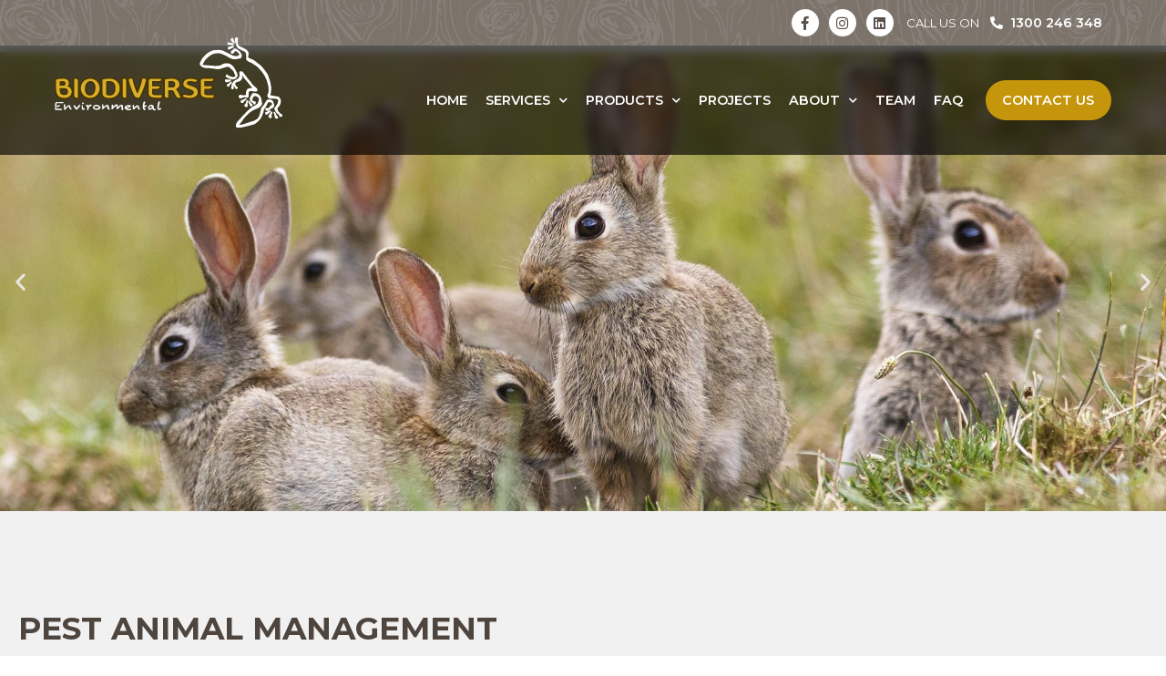

--- FILE ---
content_type: text/html; charset=UTF-8
request_url: https://www.biodiverse-environmental.com.au/pest-animal-management/
body_size: 15246
content:
<!doctype html>
<html lang="en-US">
<head>
	<meta charset="UTF-8">
	<meta name="viewport" content="width=device-width, initial-scale=1, viewport-fit=cover">
	<link rel="profile" href="https://gmpg.org/xfn/11">
	<title>Pest Animal Management Services &#x2d; Biodiverse Environmental</title>
<meta name="robots" content="max-snippet:-1,max-image-preview:standard,max-video-preview:-1" />
<link rel="canonical" href="https://www.biodiverse-environmental.com.au/pest-animal-management/" />
<meta name="description" content="Biodiverse Environmental provides ethical and effective management of pest species, removal and relocation or humane culling in Australia." />
<meta property="og:type" content="website" />
<meta property="og:locale" content="en_US" />
<meta property="og:site_name" content="Biodiverse Environmental" />
<meta property="og:title" content="Pest Animal Management Services" />
<meta property="og:description" content="Biodiverse Environmental provides ethical and effective management of pest species, removal and relocation or humane culling in Australia." />
<meta property="og:url" content="https://www.biodiverse-environmental.com.au/pest-animal-management/" />
<meta property="og:image" content="https://www.biodiverse-environmental.com.au/site/wp-content/uploads/pest-animal-1.jpg" />
<meta name="twitter:card" content="summary_large_image" />
<meta name="twitter:title" content="Pest Animal Management Services" />
<meta name="twitter:description" content="Biodiverse Environmental provides ethical and effective management of pest species, removal and relocation or humane culling in Australia." />
<meta name="twitter:image" content="https://www.biodiverse-environmental.com.au/site/wp-content/uploads/pest-animal-1.jpg" />
<meta name="google-site-verification" content="9MX6MdsUOpkk_V4oHFtLMZZNZmviZNMmJzOCXDCFUTI" />
<script type="application/ld+json">{"@context":"https://schema.org","@graph":[{"@type":"WebSite","@id":"https://www.biodiverse-environmental.com.au/#/schema/WebSite","url":"https://www.biodiverse-environmental.com.au/","name":"Biodiverse Environmental","inLanguage":"en-US","potentialAction":{"@type":"SearchAction","target":{"@type":"EntryPoint","urlTemplate":"https://www.biodiverse-environmental.com.au/search/{search_term_string}/"},"query-input":"required name=search_term_string"},"publisher":{"@type":"Organization","@id":"https://www.biodiverse-environmental.com.au/#/schema/Organization","name":"Biodiverse Environmental","url":"https://www.biodiverse-environmental.com.au/","logo":{"@type":"ImageObject","url":"https://www.biodiverse-environmental.com.au/site/wp-content/uploads/cropped-icon-1-1.png","contentUrl":"https://www.biodiverse-environmental.com.au/site/wp-content/uploads/cropped-icon-1-1.png","width":512,"height":512}}},{"@type":"WebPage","@id":"https://www.biodiverse-environmental.com.au/pest-animal-management/","url":"https://www.biodiverse-environmental.com.au/pest-animal-management/","name":"Pest Animal Management Services &#x2d; Biodiverse Environmental","description":"Biodiverse Environmental provides ethical and effective management of pest species, removal and relocation or humane culling in Australia.","inLanguage":"en-US","isPartOf":{"@id":"https://www.biodiverse-environmental.com.au/#/schema/WebSite"},"potentialAction":{"@type":"ReadAction","target":"https://www.biodiverse-environmental.com.au/pest-animal-management/"}}]}</script>
<link rel='dns-prefetch' href='//maxcdn.bootstrapcdn.com' />
<link rel="alternate" type="application/rss+xml" title="Biodiverse Environmental &raquo; Feed" href="https://www.biodiverse-environmental.com.au/feed/" />
<link rel="alternate" type="application/rss+xml" title="Biodiverse Environmental &raquo; Comments Feed" href="https://www.biodiverse-environmental.com.au/comments/feed/" />
<link rel="alternate" title="oEmbed (JSON)" type="application/json+oembed" href="https://www.biodiverse-environmental.com.au/wp-json/oembed/1.0/embed?url=https%3A%2F%2Fwww.biodiverse-environmental.com.au%2Fpest-animal-management%2F" />
<link rel="alternate" title="oEmbed (XML)" type="text/xml+oembed" href="https://www.biodiverse-environmental.com.au/wp-json/oembed/1.0/embed?url=https%3A%2F%2Fwww.biodiverse-environmental.com.au%2Fpest-animal-management%2F&#038;format=xml" />
<style id='wp-img-auto-sizes-contain-inline-css'>
img:is([sizes=auto i],[sizes^="auto," i]){contain-intrinsic-size:3000px 1500px}
/*# sourceURL=wp-img-auto-sizes-contain-inline-css */
</style>
<link rel='stylesheet' id='sbr_styles-css' href='https://www.biodiverse-environmental.com.au/site/wp-content/plugins/reviews-feed/assets/css/sbr-styles.css?ver=1.2.0' media='all' />
<link rel='stylesheet' id='sbi_styles-css' href='https://www.biodiverse-environmental.com.au/site/wp-content/plugins/instagram-feed/css/sbi-styles.min.css?ver=6.6.1' media='all' />
<link rel='stylesheet' id='sby_styles-css' href='https://www.biodiverse-environmental.com.au/site/wp-content/plugins/feeds-for-youtube/css/sb-youtube.min.css?ver=2.2.4' media='all' />
<style id='wp-emoji-styles-inline-css'>

	img.wp-smiley, img.emoji {
		display: inline !important;
		border: none !important;
		box-shadow: none !important;
		height: 1em !important;
		width: 1em !important;
		margin: 0 0.07em !important;
		vertical-align: -0.1em !important;
		background: none !important;
		padding: 0 !important;
	}
/*# sourceURL=wp-emoji-styles-inline-css */
</style>
<style id='classic-theme-styles-inline-css'>
/*! This file is auto-generated */
.wp-block-button__link{color:#fff;background-color:#32373c;border-radius:9999px;box-shadow:none;text-decoration:none;padding:calc(.667em + 2px) calc(1.333em + 2px);font-size:1.125em}.wp-block-file__button{background:#32373c;color:#fff;text-decoration:none}
/*# sourceURL=/wp-includes/css/classic-themes.min.css */
</style>
<link rel='stylesheet' id='ctf_styles-css' href='https://www.biodiverse-environmental.com.au/site/wp-content/plugins/custom-twitter-feeds/css/ctf-styles.min.css?ver=2.2.5' media='all' />
<link rel='stylesheet' id='cff-css' href='https://www.biodiverse-environmental.com.au/site/wp-content/plugins/custom-facebook-feed/assets/css/cff-style.min.css?ver=4.2.6' media='all' />
<link rel='stylesheet' id='sb-font-awesome-css' href='https://maxcdn.bootstrapcdn.com/font-awesome/4.7.0/css/font-awesome.min.css?ver=6.9' media='all' />
<link rel='stylesheet' id='hello-elementor-css' href='https://www.biodiverse-environmental.com.au/site/wp-content/themes/hello-elementor/style.min.css?ver=3.1.1' media='all' />
<link rel='stylesheet' id='hello-elementor-theme-style-css' href='https://www.biodiverse-environmental.com.au/site/wp-content/themes/hello-elementor/theme.min.css?ver=3.1.1' media='all' />
<link rel='stylesheet' id='hello-elementor-header-footer-css' href='https://www.biodiverse-environmental.com.au/site/wp-content/themes/hello-elementor/header-footer.min.css?ver=3.1.1' media='all' />
<link rel='stylesheet' id='e-animation-fadeIn-css' href='https://www.biodiverse-environmental.com.au/site/wp-content/plugins/elementor/assets/lib/animations/styles/fadeIn.min.css?ver=3.25.10' media='all' />
<link rel='stylesheet' id='elementor-frontend-css' href='https://www.biodiverse-environmental.com.au/site/wp-content/uploads/elementor/css/custom-frontend.min.css?ver=1732529962' media='all' />
<link rel='stylesheet' id='widget-social-icons-css' href='https://www.biodiverse-environmental.com.au/site/wp-content/plugins/elementor/assets/css/widget-social-icons.min.css?ver=3.25.10' media='all' />
<link rel='stylesheet' id='e-apple-webkit-css' href='https://www.biodiverse-environmental.com.au/site/wp-content/uploads/elementor/css/custom-apple-webkit.min.css?ver=1732529962' media='all' />
<link rel='stylesheet' id='widget-text-editor-css' href='https://www.biodiverse-environmental.com.au/site/wp-content/plugins/elementor/assets/css/widget-text-editor.min.css?ver=3.25.10' media='all' />
<link rel='stylesheet' id='widget-icon-list-css' href='https://www.biodiverse-environmental.com.au/site/wp-content/uploads/elementor/css/custom-widget-icon-list.min.css?ver=1732529962' media='all' />
<link rel='stylesheet' id='e-animation-fadeInLeft-css' href='https://www.biodiverse-environmental.com.au/site/wp-content/plugins/elementor/assets/lib/animations/styles/fadeInLeft.min.css?ver=3.25.10' media='all' />
<link rel='stylesheet' id='e-animation-fadeInUp-css' href='https://www.biodiverse-environmental.com.au/site/wp-content/plugins/elementor/assets/lib/animations/styles/fadeInUp.min.css?ver=3.25.10' media='all' />
<link rel='stylesheet' id='widget-image-css' href='https://www.biodiverse-environmental.com.au/site/wp-content/plugins/elementor/assets/css/widget-image.min.css?ver=3.25.10' media='all' />
<link rel='stylesheet' id='widget-nav-menu-css' href='https://www.biodiverse-environmental.com.au/site/wp-content/uploads/elementor/css/custom-pro-widget-nav-menu.min.css?ver=1732529962' media='all' />
<link rel='stylesheet' id='e-animation-fadeInRight-css' href='https://www.biodiverse-environmental.com.au/site/wp-content/plugins/elementor/assets/lib/animations/styles/fadeInRight.min.css?ver=3.25.10' media='all' />
<link rel='stylesheet' id='widget-heading-css' href='https://www.biodiverse-environmental.com.au/site/wp-content/plugins/elementor/assets/css/widget-heading.min.css?ver=3.25.10' media='all' />
<link rel='stylesheet' id='swiper-css' href='https://www.biodiverse-environmental.com.au/site/wp-content/plugins/elementor/assets/lib/swiper/v8/css/swiper.min.css?ver=8.4.5' media='all' />
<link rel='stylesheet' id='e-swiper-css' href='https://www.biodiverse-environmental.com.au/site/wp-content/plugins/elementor/assets/css/conditionals/e-swiper.min.css?ver=3.25.10' media='all' />
<link rel='stylesheet' id='elementor-icons-css' href='https://www.biodiverse-environmental.com.au/site/wp-content/plugins/elementor/assets/lib/eicons/css/elementor-icons.min.css?ver=5.32.0' media='all' />
<link rel='stylesheet' id='elementor-post-6-css' href='https://www.biodiverse-environmental.com.au/site/wp-content/uploads/elementor/css/post-6.css?ver=1732529962' media='all' />
<link rel='stylesheet' id='cffstyles-css' href='https://www.biodiverse-environmental.com.au/site/wp-content/plugins/custom-facebook-feed/assets/css/cff-style.min.css?ver=4.2.6' media='all' />
<link rel='stylesheet' id='e-popup-style-css' href='https://www.biodiverse-environmental.com.au/site/wp-content/plugins/elementor-pro/assets/css/conditionals/popup.min.css?ver=3.25.4' media='all' />
<link rel='stylesheet' id='sby-styles-css' href='https://www.biodiverse-environmental.com.au/site/wp-content/plugins/feeds-for-youtube/css/sb-youtube.min.css?ver=2.2.4' media='all' />
<link rel='stylesheet' id='sbistyles-css' href='https://www.biodiverse-environmental.com.au/site/wp-content/plugins/instagram-feed/css/sbi-styles.min.css?ver=6.6.1' media='all' />
<link rel='stylesheet' id='widget-slides-css' href='https://www.biodiverse-environmental.com.au/site/wp-content/uploads/elementor/css/custom-pro-widget-slides.min.css?ver=1732529962' media='all' />
<link rel='stylesheet' id='widget-divider-css' href='https://www.biodiverse-environmental.com.au/site/wp-content/plugins/elementor/assets/css/widget-divider.min.css?ver=3.25.10' media='all' />
<link rel='stylesheet' id='widget-posts-css' href='https://www.biodiverse-environmental.com.au/site/wp-content/plugins/elementor-pro/assets/css/widget-posts.min.css?ver=3.25.4' media='all' />
<link rel='stylesheet' id='widget-image-carousel-css' href='https://www.biodiverse-environmental.com.au/site/wp-content/plugins/elementor/assets/css/widget-image-carousel.min.css?ver=3.25.10' media='all' />
<link rel='stylesheet' id='elementor-post-31-css' href='https://www.biodiverse-environmental.com.au/site/wp-content/uploads/elementor/css/post-31.css?ver=1732576099' media='all' />
<link rel='stylesheet' id='elementor-post-10-css' href='https://www.biodiverse-environmental.com.au/site/wp-content/uploads/elementor/css/post-10.css?ver=1732529962' media='all' />
<link rel='stylesheet' id='elementor-post-80-css' href='https://www.biodiverse-environmental.com.au/site/wp-content/uploads/elementor/css/post-80.css?ver=1741044542' media='all' />
<link rel='stylesheet' id='comworks-framework-frontend-css-css' href='https://www.biodiverse-environmental.com.au/site/wp-content/plugins/comworks-framework/framework/assets/style.min.css?ver=3.3.0' media='all' />
<link rel='stylesheet' id='comworks-elementor-advanced-menu-front-css-css' href='https://www.biodiverse-environmental.com.au/site/wp-content/plugins/comworks-framework/widgets/advanced-menu/assets/style.css?ver=3.3.0' media='all' />
<link rel='stylesheet' id='google-fonts-1-css' href='https://fonts.googleapis.com/css?family=Montserrat%3A100%2C100italic%2C200%2C200italic%2C300%2C300italic%2C400%2C400italic%2C500%2C500italic%2C600%2C600italic%2C700%2C700italic%2C800%2C800italic%2C900%2C900italic&#038;display=auto&#038;ver=6.9' media='all' />
<link rel='stylesheet' id='elementor-icons-shared-0-css' href='https://www.biodiverse-environmental.com.au/site/wp-content/plugins/elementor/assets/lib/font-awesome/css/fontawesome.min.css?ver=5.15.3' media='all' />
<link rel='stylesheet' id='elementor-icons-fa-brands-css' href='https://www.biodiverse-environmental.com.au/site/wp-content/plugins/elementor/assets/lib/font-awesome/css/brands.min.css?ver=5.15.3' media='all' />
<link rel='stylesheet' id='elementor-icons-fa-solid-css' href='https://www.biodiverse-environmental.com.au/site/wp-content/plugins/elementor/assets/lib/font-awesome/css/solid.min.css?ver=5.15.3' media='all' />
<link rel="preconnect" href="https://fonts.gstatic.com/" crossorigin><link rel="https://api.w.org/" href="https://www.biodiverse-environmental.com.au/wp-json/" /><link rel="alternate" title="JSON" type="application/json" href="https://www.biodiverse-environmental.com.au/wp-json/wp/v2/pages/31" /><link rel="EditURI" type="application/rsd+xml" title="RSD" href="https://www.biodiverse-environmental.com.au/site/xmlrpc.php?rsd" />
    <meta name="generator" content="Elementor 3.25.10; features: additional_custom_breakpoints, e_optimized_control_loading; settings: css_print_method-external, google_font-enabled, font_display-auto">
<!-- Start Global site tag (gtag.js) -->
<script async src='https://www.googletagmanager.com/gtag/js?id=UA-156474595-1'></script>
<script>
window.dataLayer = window.dataLayer || [];
function gtag(){dataLayer.push(arguments);}
gtag('js', new Date());
gtag('config', 'UA-156474595-1');
</script>
<!-- End Global Site Tag (gtag.js) -->
			<style>
				.e-con.e-parent:nth-of-type(n+4):not(.e-lazyloaded):not(.e-no-lazyload),
				.e-con.e-parent:nth-of-type(n+4):not(.e-lazyloaded):not(.e-no-lazyload) * {
					background-image: none !important;
				}
				@media screen and (max-height: 1024px) {
					.e-con.e-parent:nth-of-type(n+3):not(.e-lazyloaded):not(.e-no-lazyload),
					.e-con.e-parent:nth-of-type(n+3):not(.e-lazyloaded):not(.e-no-lazyload) * {
						background-image: none !important;
					}
				}
				@media screen and (max-height: 640px) {
					.e-con.e-parent:nth-of-type(n+2):not(.e-lazyloaded):not(.e-no-lazyload),
					.e-con.e-parent:nth-of-type(n+2):not(.e-lazyloaded):not(.e-no-lazyload) * {
						background-image: none !important;
					}
				}
			</style>
			<link rel="icon" href="https://www.biodiverse-environmental.com.au/site/wp-content/uploads/cropped-icon-1-1-32x32.png" sizes="32x32" />
<link rel="icon" href="https://www.biodiverse-environmental.com.au/site/wp-content/uploads/cropped-icon-1-1-192x192.png" sizes="192x192" />
<link rel="apple-touch-icon" href="https://www.biodiverse-environmental.com.au/site/wp-content/uploads/cropped-icon-1-1-180x180.png" />
<meta name="msapplication-TileImage" content="https://www.biodiverse-environmental.com.au/site/wp-content/uploads/cropped-icon-1-1-270x270.png" />
<style id='global-styles-inline-css'>
:root{--wp--preset--aspect-ratio--square: 1;--wp--preset--aspect-ratio--4-3: 4/3;--wp--preset--aspect-ratio--3-4: 3/4;--wp--preset--aspect-ratio--3-2: 3/2;--wp--preset--aspect-ratio--2-3: 2/3;--wp--preset--aspect-ratio--16-9: 16/9;--wp--preset--aspect-ratio--9-16: 9/16;--wp--preset--color--black: #000000;--wp--preset--color--cyan-bluish-gray: #abb8c3;--wp--preset--color--white: #ffffff;--wp--preset--color--pale-pink: #f78da7;--wp--preset--color--vivid-red: #cf2e2e;--wp--preset--color--luminous-vivid-orange: #ff6900;--wp--preset--color--luminous-vivid-amber: #fcb900;--wp--preset--color--light-green-cyan: #7bdcb5;--wp--preset--color--vivid-green-cyan: #00d084;--wp--preset--color--pale-cyan-blue: #8ed1fc;--wp--preset--color--vivid-cyan-blue: #0693e3;--wp--preset--color--vivid-purple: #9b51e0;--wp--preset--gradient--vivid-cyan-blue-to-vivid-purple: linear-gradient(135deg,rgb(6,147,227) 0%,rgb(155,81,224) 100%);--wp--preset--gradient--light-green-cyan-to-vivid-green-cyan: linear-gradient(135deg,rgb(122,220,180) 0%,rgb(0,208,130) 100%);--wp--preset--gradient--luminous-vivid-amber-to-luminous-vivid-orange: linear-gradient(135deg,rgb(252,185,0) 0%,rgb(255,105,0) 100%);--wp--preset--gradient--luminous-vivid-orange-to-vivid-red: linear-gradient(135deg,rgb(255,105,0) 0%,rgb(207,46,46) 100%);--wp--preset--gradient--very-light-gray-to-cyan-bluish-gray: linear-gradient(135deg,rgb(238,238,238) 0%,rgb(169,184,195) 100%);--wp--preset--gradient--cool-to-warm-spectrum: linear-gradient(135deg,rgb(74,234,220) 0%,rgb(151,120,209) 20%,rgb(207,42,186) 40%,rgb(238,44,130) 60%,rgb(251,105,98) 80%,rgb(254,248,76) 100%);--wp--preset--gradient--blush-light-purple: linear-gradient(135deg,rgb(255,206,236) 0%,rgb(152,150,240) 100%);--wp--preset--gradient--blush-bordeaux: linear-gradient(135deg,rgb(254,205,165) 0%,rgb(254,45,45) 50%,rgb(107,0,62) 100%);--wp--preset--gradient--luminous-dusk: linear-gradient(135deg,rgb(255,203,112) 0%,rgb(199,81,192) 50%,rgb(65,88,208) 100%);--wp--preset--gradient--pale-ocean: linear-gradient(135deg,rgb(255,245,203) 0%,rgb(182,227,212) 50%,rgb(51,167,181) 100%);--wp--preset--gradient--electric-grass: linear-gradient(135deg,rgb(202,248,128) 0%,rgb(113,206,126) 100%);--wp--preset--gradient--midnight: linear-gradient(135deg,rgb(2,3,129) 0%,rgb(40,116,252) 100%);--wp--preset--font-size--small: 13px;--wp--preset--font-size--medium: 20px;--wp--preset--font-size--large: 36px;--wp--preset--font-size--x-large: 42px;--wp--preset--spacing--20: 0.44rem;--wp--preset--spacing--30: 0.67rem;--wp--preset--spacing--40: 1rem;--wp--preset--spacing--50: 1.5rem;--wp--preset--spacing--60: 2.25rem;--wp--preset--spacing--70: 3.38rem;--wp--preset--spacing--80: 5.06rem;--wp--preset--shadow--natural: 6px 6px 9px rgba(0, 0, 0, 0.2);--wp--preset--shadow--deep: 12px 12px 50px rgba(0, 0, 0, 0.4);--wp--preset--shadow--sharp: 6px 6px 0px rgba(0, 0, 0, 0.2);--wp--preset--shadow--outlined: 6px 6px 0px -3px rgb(255, 255, 255), 6px 6px rgb(0, 0, 0);--wp--preset--shadow--crisp: 6px 6px 0px rgb(0, 0, 0);}:where(.is-layout-flex){gap: 0.5em;}:where(.is-layout-grid){gap: 0.5em;}body .is-layout-flex{display: flex;}.is-layout-flex{flex-wrap: wrap;align-items: center;}.is-layout-flex > :is(*, div){margin: 0;}body .is-layout-grid{display: grid;}.is-layout-grid > :is(*, div){margin: 0;}:where(.wp-block-columns.is-layout-flex){gap: 2em;}:where(.wp-block-columns.is-layout-grid){gap: 2em;}:where(.wp-block-post-template.is-layout-flex){gap: 1.25em;}:where(.wp-block-post-template.is-layout-grid){gap: 1.25em;}.has-black-color{color: var(--wp--preset--color--black) !important;}.has-cyan-bluish-gray-color{color: var(--wp--preset--color--cyan-bluish-gray) !important;}.has-white-color{color: var(--wp--preset--color--white) !important;}.has-pale-pink-color{color: var(--wp--preset--color--pale-pink) !important;}.has-vivid-red-color{color: var(--wp--preset--color--vivid-red) !important;}.has-luminous-vivid-orange-color{color: var(--wp--preset--color--luminous-vivid-orange) !important;}.has-luminous-vivid-amber-color{color: var(--wp--preset--color--luminous-vivid-amber) !important;}.has-light-green-cyan-color{color: var(--wp--preset--color--light-green-cyan) !important;}.has-vivid-green-cyan-color{color: var(--wp--preset--color--vivid-green-cyan) !important;}.has-pale-cyan-blue-color{color: var(--wp--preset--color--pale-cyan-blue) !important;}.has-vivid-cyan-blue-color{color: var(--wp--preset--color--vivid-cyan-blue) !important;}.has-vivid-purple-color{color: var(--wp--preset--color--vivid-purple) !important;}.has-black-background-color{background-color: var(--wp--preset--color--black) !important;}.has-cyan-bluish-gray-background-color{background-color: var(--wp--preset--color--cyan-bluish-gray) !important;}.has-white-background-color{background-color: var(--wp--preset--color--white) !important;}.has-pale-pink-background-color{background-color: var(--wp--preset--color--pale-pink) !important;}.has-vivid-red-background-color{background-color: var(--wp--preset--color--vivid-red) !important;}.has-luminous-vivid-orange-background-color{background-color: var(--wp--preset--color--luminous-vivid-orange) !important;}.has-luminous-vivid-amber-background-color{background-color: var(--wp--preset--color--luminous-vivid-amber) !important;}.has-light-green-cyan-background-color{background-color: var(--wp--preset--color--light-green-cyan) !important;}.has-vivid-green-cyan-background-color{background-color: var(--wp--preset--color--vivid-green-cyan) !important;}.has-pale-cyan-blue-background-color{background-color: var(--wp--preset--color--pale-cyan-blue) !important;}.has-vivid-cyan-blue-background-color{background-color: var(--wp--preset--color--vivid-cyan-blue) !important;}.has-vivid-purple-background-color{background-color: var(--wp--preset--color--vivid-purple) !important;}.has-black-border-color{border-color: var(--wp--preset--color--black) !important;}.has-cyan-bluish-gray-border-color{border-color: var(--wp--preset--color--cyan-bluish-gray) !important;}.has-white-border-color{border-color: var(--wp--preset--color--white) !important;}.has-pale-pink-border-color{border-color: var(--wp--preset--color--pale-pink) !important;}.has-vivid-red-border-color{border-color: var(--wp--preset--color--vivid-red) !important;}.has-luminous-vivid-orange-border-color{border-color: var(--wp--preset--color--luminous-vivid-orange) !important;}.has-luminous-vivid-amber-border-color{border-color: var(--wp--preset--color--luminous-vivid-amber) !important;}.has-light-green-cyan-border-color{border-color: var(--wp--preset--color--light-green-cyan) !important;}.has-vivid-green-cyan-border-color{border-color: var(--wp--preset--color--vivid-green-cyan) !important;}.has-pale-cyan-blue-border-color{border-color: var(--wp--preset--color--pale-cyan-blue) !important;}.has-vivid-cyan-blue-border-color{border-color: var(--wp--preset--color--vivid-cyan-blue) !important;}.has-vivid-purple-border-color{border-color: var(--wp--preset--color--vivid-purple) !important;}.has-vivid-cyan-blue-to-vivid-purple-gradient-background{background: var(--wp--preset--gradient--vivid-cyan-blue-to-vivid-purple) !important;}.has-light-green-cyan-to-vivid-green-cyan-gradient-background{background: var(--wp--preset--gradient--light-green-cyan-to-vivid-green-cyan) !important;}.has-luminous-vivid-amber-to-luminous-vivid-orange-gradient-background{background: var(--wp--preset--gradient--luminous-vivid-amber-to-luminous-vivid-orange) !important;}.has-luminous-vivid-orange-to-vivid-red-gradient-background{background: var(--wp--preset--gradient--luminous-vivid-orange-to-vivid-red) !important;}.has-very-light-gray-to-cyan-bluish-gray-gradient-background{background: var(--wp--preset--gradient--very-light-gray-to-cyan-bluish-gray) !important;}.has-cool-to-warm-spectrum-gradient-background{background: var(--wp--preset--gradient--cool-to-warm-spectrum) !important;}.has-blush-light-purple-gradient-background{background: var(--wp--preset--gradient--blush-light-purple) !important;}.has-blush-bordeaux-gradient-background{background: var(--wp--preset--gradient--blush-bordeaux) !important;}.has-luminous-dusk-gradient-background{background: var(--wp--preset--gradient--luminous-dusk) !important;}.has-pale-ocean-gradient-background{background: var(--wp--preset--gradient--pale-ocean) !important;}.has-electric-grass-gradient-background{background: var(--wp--preset--gradient--electric-grass) !important;}.has-midnight-gradient-background{background: var(--wp--preset--gradient--midnight) !important;}.has-small-font-size{font-size: var(--wp--preset--font-size--small) !important;}.has-medium-font-size{font-size: var(--wp--preset--font-size--medium) !important;}.has-large-font-size{font-size: var(--wp--preset--font-size--large) !important;}.has-x-large-font-size{font-size: var(--wp--preset--font-size--x-large) !important;}
/*# sourceURL=global-styles-inline-css */
</style>
<link rel='stylesheet' id='e-sticky-css' href='https://www.biodiverse-environmental.com.au/site/wp-content/plugins/elementor-pro/assets/css/modules/sticky.min.css?ver=3.25.4' media='all' />
</head>
<body class="wp-singular page-template-default page page-id-31 wp-theme-hello-elementor role-non-admin  elementor-default elementor-kit-6 elementor-page elementor-page-31">


<a class="skip-link screen-reader-text" href="#content">Skip to content</a>

		<div data-elementor-type="header" data-elementor-id="10" class="elementor elementor-10 elementor-location-header" data-elementor-post-type="elementor_library">
					<section class="elementor-section elementor-top-section elementor-element elementor-element-87d654c elementor-section-full_width elementor-section-height-default elementor-section-height-default" data-id="87d654c" data-element_type="section" data-settings="{&quot;background_background&quot;:&quot;classic&quot;}">
							<div class="elementor-background-overlay"></div>
							<div class="elementor-container elementor-column-gap-default">
					<div class="elementor-column elementor-col-100 elementor-top-column elementor-element elementor-element-9c2155d elementor-invisible" data-id="9c2155d" data-element_type="column" data-settings="{&quot;animation&quot;:&quot;fadeInLeft&quot;}">
			<div class="elementor-widget-wrap elementor-element-populated">
						<div class="elementor-element elementor-element-cdee584 elementor-shape-circle elementor-widget__width-auto animated-slow elementor-grid-0 e-grid-align-center elementor-invisible elementor-widget elementor-widget-social-icons" data-id="cdee584" data-element_type="widget" data-settings="{&quot;_animation&quot;:&quot;fadeIn&quot;}" data-widget_type="social-icons.default">
				<div class="elementor-widget-container">
					<div class="elementor-social-icons-wrapper elementor-grid">
							<span class="elementor-grid-item">
					<a class="elementor-icon elementor-social-icon elementor-social-icon-facebook-f elementor-repeater-item-875c2f5" href="https://www.facebook.com/biodiverseenvironmental/" target="_blank">
						<span class="elementor-screen-only">Facebook-f</span>
						<i class="fab fa-facebook-f"></i>					</a>
				</span>
							<span class="elementor-grid-item">
					<a class="elementor-icon elementor-social-icon elementor-social-icon-instagram elementor-repeater-item-0370a09" href="https://www.instagram.com/biodiverse_environmental_/" target="_blank">
						<span class="elementor-screen-only">Instagram</span>
						<i class="fab fa-instagram"></i>					</a>
				</span>
							<span class="elementor-grid-item">
					<a class="elementor-icon elementor-social-icon elementor-social-icon-linkedin elementor-repeater-item-c0a668e" href="https://www.linkedin.com/company/biodiverse-environmental/" target="_blank">
						<span class="elementor-screen-only">Linkedin</span>
						<i class="fab fa-linkedin"></i>					</a>
				</span>
					</div>
				</div>
				</div>
				<div class="elementor-element elementor-element-4862cee elementor-widget__width-auto elementor-hidden-phone animated-slow elementor-hidden-mobile_extra elementor-invisible elementor-widget elementor-widget-text-editor" data-id="4862cee" data-element_type="widget" data-settings="{&quot;_animation&quot;:&quot;fadeIn&quot;}" data-widget_type="text-editor.default">
				<div class="elementor-widget-container">
							CALL US ON						</div>
				</div>
				<div class="elementor-element elementor-element-1abfe70 elementor-widget__width-auto animated-slow elementor-icon-list--layout-traditional elementor-list-item-link-full_width elementor-invisible elementor-widget elementor-widget-icon-list" data-id="1abfe70" data-element_type="widget" data-settings="{&quot;_animation&quot;:&quot;fadeIn&quot;}" data-widget_type="icon-list.default">
				<div class="elementor-widget-container">
					<ul class="elementor-icon-list-items">
							<li class="elementor-icon-list-item">
											<a href="tel:1300246348">

												<span class="elementor-icon-list-icon">
							<i aria-hidden="true" class="fas fa-phone-alt"></i>						</span>
										<span class="elementor-icon-list-text">1300 246 348</span>
											</a>
									</li>
						</ul>
				</div>
				</div>
					</div>
		</div>
					</div>
		</section>
				<section class="elementor-section elementor-top-section elementor-element elementor-element-4f8f8bd elementor-section-full_width elementor-section-height-default elementor-section-height-default" data-id="4f8f8bd" data-element_type="section" data-settings="{&quot;background_background&quot;:&quot;classic&quot;,&quot;sticky&quot;:&quot;top&quot;,&quot;sticky_on&quot;:[&quot;desktop&quot;,&quot;laptop&quot;,&quot;widescreen&quot;,&quot;tablet_extra&quot;],&quot;sticky_offset&quot;:0,&quot;sticky_effects_offset&quot;:0,&quot;sticky_anchor_link_offset&quot;:0}">
						<div class="elementor-container elementor-column-gap-no">
					<div class="elementor-column elementor-col-100 elementor-top-column elementor-element elementor-element-1b55ee2" data-id="1b55ee2" data-element_type="column">
			<div class="elementor-widget-wrap elementor-element-populated">
						<div style="--image-motion-hide:inline-block;" class="elementor-element elementor-element-4942357 elementor-widget__width-auto  header_logo elementor-invisible elementor-widget elementor-widget-image" data-id="4942357" data-element_type="widget" data-settings="{&quot;_animation&quot;:&quot;fadeInUp&quot;}" data-widget_type="image.default">
				<div class="elementor-widget-container">
			
            <style>
            .elementor-sticky--effects .elementor-element-4942357 img {display: var(--image-motion-hide) !important;
            }
            </style>											<a href="https://www.biodiverse-environmental.com.au">
							<img width="1" height="1" src="https://www.biodiverse-environmental.com.au/site/wp-content/uploads/biodiverse-environmental-logo-header.svg" class="attachment-large size-large wp-image-61" alt="" />								</a>
													</div>
				</div>
				<div class="elementor-element elementor-element-a283071 elementor-nav-menu__align-end elementor-nav-menu--stretch elementor-widget__width-auto elementor-nav-menu--dropdown-tablet elementor-nav-menu__text-align-aside elementor-nav-menu--toggle elementor-nav-menu--burger elementor-invisible elementor-widget elementor-widget-nav-menu" data-id="a283071" data-element_type="widget" data-settings="{&quot;full_width&quot;:&quot;stretch&quot;,&quot;_animation&quot;:&quot;fadeInUp&quot;,&quot;submenu_icon&quot;:{&quot;value&quot;:&quot;&lt;i class=\&quot;fas fa-chevron-down\&quot;&gt;&lt;\/i&gt;&quot;,&quot;library&quot;:&quot;fa-solid&quot;},&quot;layout&quot;:&quot;horizontal&quot;,&quot;toggle&quot;:&quot;burger&quot;}" data-widget_type="nav-menu.default">
				<div class="elementor-widget-container">
			
                        <style>
                        .elementor-widget-nav-menu .menu-item-47 > a.nav_button {color: var(--button-text-color) !important;}
                        .elementor-widget-nav-menu .menu-item-47 > a.nav_button:hover {color: var(--button-text-color-hover) !important;background: var(--button-background-color-hover);
                        }
                        @media (min-width: 1280px) {
                            .elementor-widget-nav-menu .menu-item-47 {padding: 0px 0px 0px 15px !important;
                            }
                        }
                        </style>
<nav aria-label="Menu" class="elementor-nav-menu--main elementor-nav-menu__container elementor-nav-menu--layout-horizontal e--pointer-none decorations_active">
				<ul id="menu-1-a283071" class="elementor-nav-menu">
<li class="menu-item menu-item-type-post_type menu-item-object-page menu-item-home menu-item-49"><a href="https://www.biodiverse-environmental.com.au/" class="elementor-item">Home</a></li>
<li class="menu-item menu-item-type-post_type menu-item-object-page current-menu-ancestor current-menu-parent current_page_parent current_page_ancestor menu-item-has-children menu-item-50">
<a href="https://www.biodiverse-environmental.com.au/services/" class="elementor-item">Services</a>
<ul class="sub-menu elementor-nav-menu--dropdown">
	<li class="menu-item menu-item-type-post_type menu-item-object-page menu-item-46"><a href="https://www.biodiverse-environmental.com.au/ecological-services/" class="elementor-sub-item">Ecological Services</a></li>
	<li class="menu-item menu-item-type-post_type menu-item-object-page menu-item-45"><a href="https://www.biodiverse-environmental.com.au/fauna-spotter-catcher/" class="elementor-sub-item">Fauna Spotter Catcher</a></li>
	<li class="menu-item menu-item-type-post_type menu-item-object-page menu-item-44"><a href="https://www.biodiverse-environmental.com.au/construction-and-environmental/" class="elementor-sub-item">Construction and Environmental</a></li>
	<li class="menu-item menu-item-type-post_type menu-item-object-page menu-item-43"><a href="https://www.biodiverse-environmental.com.au/planning-and-development/" class="elementor-sub-item">Development Assessment and Planning</a></li>
	<li class="menu-item menu-item-type-post_type menu-item-object-page menu-item-42"><a href="https://www.biodiverse-environmental.com.au/bushfire-assessment-and-planning/" class="elementor-sub-item">Bushfire Assessment and Planning</a></li>
	<li class="menu-item menu-item-type-post_type menu-item-object-page menu-item-41"><a href="https://www.biodiverse-environmental.com.au/threatened-species-management/" class="elementor-sub-item">Threatened Species Management</a></li>
	<li class="menu-item menu-item-type-post_type menu-item-object-page menu-item-40"><a href="https://www.biodiverse-environmental.com.au/bush-regeneration/" class="elementor-sub-item">Bush Regeneration</a></li>
	<li class="menu-item menu-item-type-post_type menu-item-object-page menu-item-39"><a href="https://www.biodiverse-environmental.com.au/weed-management/" class="elementor-sub-item">Weed Management</a></li>
	<li class="menu-item menu-item-type-post_type menu-item-object-page menu-item-37"><a href="https://www.biodiverse-environmental.com.au/drone-services/" class="elementor-sub-item">Drone Services</a></li>
	<li class="menu-item menu-item-type-post_type menu-item-object-page current-menu-item page_item page-item-31 current_page_item menu-item-36"><a href="https://www.biodiverse-environmental.com.au/pest-animal-management/" aria-current="page" class="elementor-sub-item elementor-item-active">Pest Animal Management</a></li>
</ul>
</li>
<li class="menu-item menu-item-type-post_type menu-item-object-page menu-item-has-children menu-item-51">
<a href="https://www.biodiverse-environmental.com.au/products/" class="elementor-item">Products</a>
<ul class="sub-menu elementor-nav-menu--dropdown">
	<li class="menu-item menu-item-type-post_type menu-item-object-page menu-item-34"><a href="https://www.biodiverse-environmental.com.au/nest-boxes/" class="elementor-sub-item">Nest Boxes</a></li>
</ul>
</li>
<li class="menu-item menu-item-type-post_type menu-item-object-page menu-item-648"><a href="https://www.biodiverse-environmental.com.au/projects/" class="elementor-item">Projects</a></li>
<li class="menu-item menu-item-type-post_type menu-item-object-page menu-item-has-children menu-item-52">
<a href="https://www.biodiverse-environmental.com.au/about/" class="elementor-item">About</a>
<ul class="sub-menu elementor-nav-menu--dropdown">
	<li class="menu-item menu-item-type-post_type menu-item-object-page menu-item-1878"><a href="https://www.biodiverse-environmental.com.au/partners/" class="elementor-sub-item">Partners</a></li>
</ul>
</li>
<li class="menu-item menu-item-type-post_type menu-item-object-page menu-item-54"><a href="https://www.biodiverse-environmental.com.au/team/" class="elementor-item">Team</a></li>
<li class="menu-item menu-item-type-post_type menu-item-object-page menu-item-48"><a href="https://www.biodiverse-environmental.com.au/faq/" class="elementor-item">FAQ</a></li>
<li class="button menu-item menu-item-type-post_type menu-item-object-page menu-item-47"><a href="https://www.biodiverse-environmental.com.au/contact-us/" class="elementor-item nav_button" style="--button-text-color:#FFFFFF;--button-background-color:#C5960B;--button-margin:0px 0px 0px 15px;--button-border-radius:100px 100px 100px 100px;--button-text-color-hover:#C5960B;--button-background-color-hover:#FFFFFF;">Contact Us</a></li>
</ul>			</nav>
					<div class="elementor-menu-toggle" role="button" tabindex="0" aria-label="Menu Toggle" aria-expanded="false">
			<i aria-hidden="true" role="presentation" class="elementor-menu-toggle__icon--open eicon-menu-bar"></i><i aria-hidden="true" role="presentation" class="elementor-menu-toggle__icon--close eicon-close"></i>			<span class="elementor-screen-only">Menu</span>
		</div>
					<nav class="elementor-nav-menu--dropdown elementor-nav-menu__container" aria-hidden="true">
				<ul id="menu-2-a283071" class="elementor-nav-menu">
<li class="menu-item menu-item-type-post_type menu-item-object-page menu-item-home menu-item-49"><a href="https://www.biodiverse-environmental.com.au/" class="elementor-item" tabindex="-1">Home</a></li>
<li class="menu-item menu-item-type-post_type menu-item-object-page current-menu-ancestor current-menu-parent current_page_parent current_page_ancestor menu-item-has-children menu-item-50">
<a href="https://www.biodiverse-environmental.com.au/services/" class="elementor-item" tabindex="-1">Services</a>
<ul class="sub-menu elementor-nav-menu--dropdown">
	<li class="menu-item menu-item-type-post_type menu-item-object-page menu-item-46"><a href="https://www.biodiverse-environmental.com.au/ecological-services/" class="elementor-sub-item" tabindex="-1">Ecological Services</a></li>
	<li class="menu-item menu-item-type-post_type menu-item-object-page menu-item-45"><a href="https://www.biodiverse-environmental.com.au/fauna-spotter-catcher/" class="elementor-sub-item" tabindex="-1">Fauna Spotter Catcher</a></li>
	<li class="menu-item menu-item-type-post_type menu-item-object-page menu-item-44"><a href="https://www.biodiverse-environmental.com.au/construction-and-environmental/" class="elementor-sub-item" tabindex="-1">Construction and Environmental</a></li>
	<li class="menu-item menu-item-type-post_type menu-item-object-page menu-item-43"><a href="https://www.biodiverse-environmental.com.au/planning-and-development/" class="elementor-sub-item" tabindex="-1">Development Assessment and Planning</a></li>
	<li class="menu-item menu-item-type-post_type menu-item-object-page menu-item-42"><a href="https://www.biodiverse-environmental.com.au/bushfire-assessment-and-planning/" class="elementor-sub-item" tabindex="-1">Bushfire Assessment and Planning</a></li>
	<li class="menu-item menu-item-type-post_type menu-item-object-page menu-item-41"><a href="https://www.biodiverse-environmental.com.au/threatened-species-management/" class="elementor-sub-item" tabindex="-1">Threatened Species Management</a></li>
	<li class="menu-item menu-item-type-post_type menu-item-object-page menu-item-40"><a href="https://www.biodiverse-environmental.com.au/bush-regeneration/" class="elementor-sub-item" tabindex="-1">Bush Regeneration</a></li>
	<li class="menu-item menu-item-type-post_type menu-item-object-page menu-item-39"><a href="https://www.biodiverse-environmental.com.au/weed-management/" class="elementor-sub-item" tabindex="-1">Weed Management</a></li>
	<li class="menu-item menu-item-type-post_type menu-item-object-page menu-item-37"><a href="https://www.biodiverse-environmental.com.au/drone-services/" class="elementor-sub-item" tabindex="-1">Drone Services</a></li>
	<li class="menu-item menu-item-type-post_type menu-item-object-page current-menu-item page_item page-item-31 current_page_item menu-item-36"><a href="https://www.biodiverse-environmental.com.au/pest-animal-management/" aria-current="page" class="elementor-sub-item elementor-item-active" tabindex="-1">Pest Animal Management</a></li>
</ul>
</li>
<li class="menu-item menu-item-type-post_type menu-item-object-page menu-item-has-children menu-item-51">
<a href="https://www.biodiverse-environmental.com.au/products/" class="elementor-item" tabindex="-1">Products</a>
<ul class="sub-menu elementor-nav-menu--dropdown">
	<li class="menu-item menu-item-type-post_type menu-item-object-page menu-item-34"><a href="https://www.biodiverse-environmental.com.au/nest-boxes/" class="elementor-sub-item" tabindex="-1">Nest Boxes</a></li>
</ul>
</li>
<li class="menu-item menu-item-type-post_type menu-item-object-page menu-item-648"><a href="https://www.biodiverse-environmental.com.au/projects/" class="elementor-item" tabindex="-1">Projects</a></li>
<li class="menu-item menu-item-type-post_type menu-item-object-page menu-item-has-children menu-item-52">
<a href="https://www.biodiverse-environmental.com.au/about/" class="elementor-item" tabindex="-1">About</a>
<ul class="sub-menu elementor-nav-menu--dropdown">
	<li class="menu-item menu-item-type-post_type menu-item-object-page menu-item-1878"><a href="https://www.biodiverse-environmental.com.au/partners/" class="elementor-sub-item" tabindex="-1">Partners</a></li>
</ul>
</li>
<li class="menu-item menu-item-type-post_type menu-item-object-page menu-item-54"><a href="https://www.biodiverse-environmental.com.au/team/" class="elementor-item" tabindex="-1">Team</a></li>
<li class="menu-item menu-item-type-post_type menu-item-object-page menu-item-48"><a href="https://www.biodiverse-environmental.com.au/faq/" class="elementor-item" tabindex="-1">FAQ</a></li>
<li class="button menu-item menu-item-type-post_type menu-item-object-page menu-item-47"><a href="https://www.biodiverse-environmental.com.au/contact-us/" class="elementor-item" tabindex="-1">Contact Us</a></li>
</ul>			</nav>
				</div>
				</div>
					</div>
		</div>
					</div>
		</section>
				</div>
		
<main id="content" class="site-main post-31 page type-page status-publish hentry">

	
	<div class="page-content">
				<div data-elementor-type="wp-page" data-elementor-id="31" class="elementor elementor-31" data-elementor-post-type="page">
						<section class="elementor-section elementor-top-section elementor-element elementor-element-42a4734a elementor-section-full_width elementor-section-height-default elementor-section-height-default" data-id="42a4734a" data-element_type="section">
						<div class="elementor-container elementor-column-gap-no">
					<div class="elementor-column elementor-col-100 elementor-top-column elementor-element elementor-element-72a166b1" data-id="72a166b1" data-element_type="column">
			<div class="elementor-widget-wrap elementor-element-populated">
						<div class="elementor-element elementor-element-3d69de04 elementor--h-position-left elementor--v-position-bottom elementor-arrows-position-inside elementor-widget elementor-widget-slides" data-id="3d69de04" data-element_type="widget" data-settings="{&quot;navigation&quot;:&quot;arrows&quot;,&quot;autoplay_speed&quot;:7000,&quot;transition&quot;:&quot;fade&quot;,&quot;autoplay&quot;:&quot;yes&quot;,&quot;pause_on_hover&quot;:&quot;yes&quot;,&quot;pause_on_interaction&quot;:&quot;yes&quot;,&quot;infinite&quot;:&quot;yes&quot;,&quot;transition_speed&quot;:500}" data-widget_type="slides.default">
				<div class="elementor-widget-container">
					<div class="elementor-swiper">
			<div class="elementor-slides-wrapper elementor-main-swiper swiper" dir="ltr" data-animation="fadeInUp">
				<div class="swiper-wrapper elementor-slides">
										<div class="elementor-repeater-item-d0f9c99 swiper-slide"><div class="swiper-slide-bg" role="img"></div><div class="swiper-slide-inner" ><div class="swiper-slide-contents"></div></div></div><div class="elementor-repeater-item-009af13 swiper-slide"><div class="swiper-slide-bg" role="img"></div><div class="swiper-slide-inner" ><div class="swiper-slide-contents"></div></div></div><div class="elementor-repeater-item-d405795 swiper-slide"><div class="swiper-slide-bg" role="img"></div><div class="swiper-slide-inner" ><div class="swiper-slide-contents"></div></div></div>				</div>
																				<div class="elementor-swiper-button elementor-swiper-button-prev" role="button" tabindex="0">
							<i aria-hidden="true" class="eicon-chevron-left"></i>							<span class="elementor-screen-only">Previous slide</span>
						</div>
						<div class="elementor-swiper-button elementor-swiper-button-next" role="button" tabindex="0">
							<i aria-hidden="true" class="eicon-chevron-right"></i>							<span class="elementor-screen-only">Next slide</span>
						</div>
												</div>
		</div>
				</div>
				</div>
					</div>
		</div>
					</div>
		</section>
				<section class="elementor-section elementor-top-section elementor-element elementor-element-46bfa046 elementor-section-boxed elementor-section-height-default elementor-section-height-default" data-id="46bfa046" data-element_type="section" data-settings="{&quot;background_background&quot;:&quot;classic&quot;}">
							<div class="elementor-background-overlay"></div>
							<div class="elementor-container elementor-column-gap-default">
					<div class="elementor-column elementor-col-100 elementor-top-column elementor-element elementor-element-7c170fd9" data-id="7c170fd9" data-element_type="column">
			<div class="elementor-widget-wrap elementor-element-populated">
						<div class="elementor-element elementor-element-1cf64580 elementor-widget elementor-widget-heading" data-id="1cf64580" data-element_type="widget" data-widget_type="heading.default">
				<div class="elementor-widget-container">
			<h1 class="elementor-heading-title elementor-size-default">PEST ANIMAL MANAGEMENT</h1>		</div>
				</div>
				<div class="elementor-element elementor-element-136bb6ed elementor-widget-divider--view-line elementor-widget elementor-widget-divider" data-id="136bb6ed" data-element_type="widget" data-widget_type="divider.default">
				<div class="elementor-widget-container">
					<div class="elementor-divider">
			<span class="elementor-divider-separator">
						</span>
		</div>
				</div>
				</div>
				<div class="elementor-element elementor-element-845c3c4 elementor-widget elementor-widget-heading" data-id="845c3c4" data-element_type="widget" data-widget_type="heading.default">
				<div class="elementor-widget-container">
			<h5 class="elementor-heading-title elementor-size-default">Both native and introduced fauna species can become pests in certain situations. </h5>		</div>
				</div>
				<section class="elementor-section elementor-inner-section elementor-element elementor-element-67cf2d7c elementor-section-boxed elementor-section-height-default elementor-section-height-default" data-id="67cf2d7c" data-element_type="section">
						<div class="elementor-container elementor-column-gap-default">
					<div class="elementor-column elementor-col-50 elementor-inner-column elementor-element elementor-element-4413fcaa" data-id="4413fcaa" data-element_type="column">
			<div class="elementor-widget-wrap elementor-element-populated">
						<div class="elementor-element elementor-element-6cf9b93 elementor-widget elementor-widget-text-editor" data-id="6cf9b93" data-element_type="widget" data-widget_type="text-editor.default">
				<div class="elementor-widget-container">
							<p>Although native, flying-foxes and possums can encroach on residential areas and cause health and safety concerns. The native Welcome swallow can begin nesting in workshops in large numbers, resulting in health concerns and damaging equipment with their mud nests and faeces. Introduced fauna such as dogs, cats, rabbits, hares and foxes can negatively impact the environment, reduce biodiversity and result in economic loss to landowners.</p><p>Biodiverse Environmental provides ethical and effective management of pest species by providing clients with the following services:</p><ul><li>Pest animal surveys, monitoring and reporting (including large scale thermal aerial survey &#8211; UAV)</li><li>Development of management plans</li><li>Implementing management techniques such as dispersal and exclusion (i.e. population restriction through egg removal and/or removal and relocation or humane culling of introduced species. All dispersal, removal and relocation of native animals are conducted under the relevant Queensland Government permits, including Damage Mitigation Permits and Flying-fox Roost Management Permits<br /><br /></li></ul>						</div>
				</div>
				<div class="elementor-element elementor-element-7b98336f elementor-widget elementor-widget-button" data-id="7b98336f" data-element_type="widget" data-widget_type="button.default">
				<div class="elementor-widget-container">
							<div class="elementor-button-wrapper">
					<a class="elementor-button elementor-button-link elementor-size-sm" href="https://www.biodiverse-environmental.com.au/contact-us/">
						<span class="elementor-button-content-wrapper">
									<span class="elementor-button-text">CONTACT US NOW</span>
					</span>
					</a>
				</div>
						</div>
				</div>
					</div>
		</div>
				<div class="elementor-column elementor-col-50 elementor-inner-column elementor-element elementor-element-67bef1cb" data-id="67bef1cb" data-element_type="column">
			<div class="elementor-widget-wrap elementor-element-populated">
						<div style="--image-motion-hide:inline-block;" class="elementor-element elementor-element-6d39ea5f elementor-widget elementor-widget-image" data-id="6d39ea5f" data-element_type="widget" data-widget_type="image.default">
				<div class="elementor-widget-container">
			
            <style>
            .elementor-sticky--effects .elementor-element-6d39ea5f img {display: var(--image-motion-hide) !important;
            }
            </style>										<img fetchpriority="high" decoding="async" width="2000" height="1333" src="https://www.biodiverse-environmental.com.au/site/wp-content/uploads/pest-animal-1.jpg" class="attachment-full size-full wp-image-324" alt="" srcset="https://www.biodiverse-environmental.com.au/site/wp-content/uploads/pest-animal-1.jpg 2000w, https://www.biodiverse-environmental.com.au/site/wp-content/uploads/pest-animal-1-1000x667.jpg 1000w, https://www.biodiverse-environmental.com.au/site/wp-content/uploads/pest-animal-1-1500x1000.jpg 1500w" sizes="(max-width: 2000px) 100vw, 2000px" />													</div>
				</div>
					</div>
		</div>
					</div>
		</section>
					</div>
		</div>
					</div>
		</section>
				<section class="elementor-section elementor-top-section elementor-element elementor-element-b506eed elementor-section-boxed elementor-section-height-default elementor-section-height-default" data-id="b506eed" data-element_type="section" data-settings="{&quot;background_background&quot;:&quot;classic&quot;}">
							<div class="elementor-background-overlay"></div>
							<div class="elementor-container elementor-column-gap-default">
					<div class="elementor-column elementor-col-100 elementor-top-column elementor-element elementor-element-95f19f4" data-id="95f19f4" data-element_type="column">
			<div class="elementor-widget-wrap elementor-element-populated">
						<div class="elementor-element elementor-element-cd98acd elementor-widget-divider--view-line elementor-widget elementor-widget-divider" data-id="cd98acd" data-element_type="widget" data-widget_type="divider.default">
				<div class="elementor-widget-container">
					<div class="elementor-divider">
			<span class="elementor-divider-separator">
						</span>
		</div>
				</div>
				</div>
				<div class="elementor-element elementor-element-3467dd9 elementor-grid-3 elementor-grid-tablet-2 elementor-grid-mobile-1 elementor-posts--thumbnail-top elementor-posts--show-avatar elementor-card-shadow-yes elementor-posts__hover-gradient elementor-widget elementor-widget-posts" data-id="3467dd9" data-element_type="widget" data-settings="{&quot;cards_columns&quot;:&quot;3&quot;,&quot;cards_columns_tablet&quot;:&quot;2&quot;,&quot;cards_columns_mobile&quot;:&quot;1&quot;,&quot;cards_row_gap&quot;:{&quot;unit&quot;:&quot;px&quot;,&quot;size&quot;:35,&quot;sizes&quot;:[]},&quot;cards_row_gap_widescreen&quot;:{&quot;unit&quot;:&quot;px&quot;,&quot;size&quot;:&quot;&quot;,&quot;sizes&quot;:[]},&quot;cards_row_gap_laptop&quot;:{&quot;unit&quot;:&quot;px&quot;,&quot;size&quot;:&quot;&quot;,&quot;sizes&quot;:[]},&quot;cards_row_gap_tablet_extra&quot;:{&quot;unit&quot;:&quot;px&quot;,&quot;size&quot;:&quot;&quot;,&quot;sizes&quot;:[]},&quot;cards_row_gap_tablet&quot;:{&quot;unit&quot;:&quot;px&quot;,&quot;size&quot;:&quot;&quot;,&quot;sizes&quot;:[]},&quot;cards_row_gap_mobile_extra&quot;:{&quot;unit&quot;:&quot;px&quot;,&quot;size&quot;:&quot;&quot;,&quot;sizes&quot;:[]},&quot;cards_row_gap_mobile&quot;:{&quot;unit&quot;:&quot;px&quot;,&quot;size&quot;:&quot;&quot;,&quot;sizes&quot;:[]}}" data-widget_type="posts.cards">
				<div class="elementor-widget-container">
					<div class="elementor-posts-container elementor-posts elementor-posts--skin-cards elementor-grid">
				<article class="elementor-post elementor-grid-item post-2091 post type-post status-publish format-standard has-post-thumbnail hentry category-environmental-services category-pest-animal-management category-projects">
			<div class="elementor-post__card">
				<a class="elementor-post__thumbnail__link" href="https://www.biodiverse-environmental.com.au/fish-control-in-south-east-queensland/" tabindex="-1" ><div class="elementor-post__thumbnail"><img decoding="async" width="1000" height="750" src="https://www.biodiverse-environmental.com.au/site/wp-content/uploads/IMG_5817-1000x750.jpg" class="attachment-medium size-medium wp-image-2114" alt="" srcset="https://www.biodiverse-environmental.com.au/site/wp-content/uploads/IMG_5817-1000x750.jpg 1000w, https://www.biodiverse-environmental.com.au/site/wp-content/uploads/IMG_5817-1500x1125.jpg 1500w, https://www.biodiverse-environmental.com.au/site/wp-content/uploads/IMG_5817.jpg 2000w" sizes="(max-width: 1000px) 100vw, 1000px" /></div></a>
				<div class="elementor-post__avatar">
					</div>
				<div class="elementor-post__text">
				<h3 class="elementor-post__title">
			<a href="https://www.biodiverse-environmental.com.au/fish-control-in-south-east-queensland/" >
				Fish Salvage in South-East Queensland			</a>
		</h3>
		
		<a class="elementor-post__read-more" href="https://www.biodiverse-environmental.com.au/fish-control-in-south-east-queensland/" aria-label="Read more about Fish Salvage in South-East Queensland" tabindex="-1" >
			Read More »		</a>

				</div>
					</div>
		</article>
				<article class="elementor-post elementor-grid-item post-2085 post type-post status-publish format-standard has-post-thumbnail hentry category-pest-animal-management category-projects">
			<div class="elementor-post__card">
				<a class="elementor-post__thumbnail__link" href="https://www.biodiverse-environmental.com.au/ibis-management-project/" tabindex="-1" ><div class="elementor-post__thumbnail"><img loading="lazy" decoding="async" width="1000" height="750" src="https://www.biodiverse-environmental.com.au/site/wp-content/uploads/ibis-management3-1000x750.jpg" class="attachment-medium size-medium wp-image-2076" alt="" srcset="https://www.biodiverse-environmental.com.au/site/wp-content/uploads/ibis-management3-1000x750.jpg 1000w, https://www.biodiverse-environmental.com.au/site/wp-content/uploads/ibis-management3.jpg 1216w" sizes="(max-width: 1000px) 100vw, 1000px" /></div></a>
				<div class="elementor-post__avatar">
					</div>
				<div class="elementor-post__text">
				<h3 class="elementor-post__title">
			<a href="https://www.biodiverse-environmental.com.au/ibis-management-project/" >
				Ibis Management			</a>
		</h3>
		
		<a class="elementor-post__read-more" href="https://www.biodiverse-environmental.com.au/ibis-management-project/" aria-label="Read more about Ibis Management" tabindex="-1" >
			Read More »		</a>

				</div>
					</div>
		</article>
				</div>
		
				</div>
				</div>
					</div>
		</div>
					</div>
		</section>
				<section class="elementor-section elementor-top-section elementor-element elementor-element-5112618e elementor-section-full_width elementor-section-height-default elementor-section-height-default" data-id="5112618e" data-element_type="section" data-settings="{&quot;background_background&quot;:&quot;classic&quot;}">
							<div class="elementor-background-overlay"></div>
							<div class="elementor-container elementor-column-gap-default">
					<div class="elementor-column elementor-col-100 elementor-top-column elementor-element elementor-element-1bf8d8a2" data-id="1bf8d8a2" data-element_type="column">
			<div class="elementor-widget-wrap elementor-element-populated">
						<div class="elementor-element elementor-element-7760c091 elementor-arrows-position-inside elementor-widget elementor-widget-image-carousel" data-id="7760c091" data-element_type="widget" data-settings="{&quot;slides_to_show&quot;:&quot;6&quot;,&quot;slides_to_scroll&quot;:&quot;4&quot;,&quot;navigation&quot;:&quot;arrows&quot;,&quot;image_spacing_custom&quot;:{&quot;unit&quot;:&quot;px&quot;,&quot;size&quot;:15,&quot;sizes&quot;:[]},&quot;autoplay&quot;:&quot;yes&quot;,&quot;pause_on_hover&quot;:&quot;yes&quot;,&quot;pause_on_interaction&quot;:&quot;yes&quot;,&quot;autoplay_speed&quot;:5000,&quot;infinite&quot;:&quot;yes&quot;,&quot;speed&quot;:500,&quot;image_spacing_custom_widescreen&quot;:{&quot;unit&quot;:&quot;px&quot;,&quot;size&quot;:&quot;&quot;,&quot;sizes&quot;:[]},&quot;image_spacing_custom_laptop&quot;:{&quot;unit&quot;:&quot;px&quot;,&quot;size&quot;:&quot;&quot;,&quot;sizes&quot;:[]},&quot;image_spacing_custom_tablet_extra&quot;:{&quot;unit&quot;:&quot;px&quot;,&quot;size&quot;:&quot;&quot;,&quot;sizes&quot;:[]},&quot;image_spacing_custom_tablet&quot;:{&quot;unit&quot;:&quot;px&quot;,&quot;size&quot;:&quot;&quot;,&quot;sizes&quot;:[]},&quot;image_spacing_custom_mobile_extra&quot;:{&quot;unit&quot;:&quot;px&quot;,&quot;size&quot;:&quot;&quot;,&quot;sizes&quot;:[]},&quot;image_spacing_custom_mobile&quot;:{&quot;unit&quot;:&quot;px&quot;,&quot;size&quot;:&quot;&quot;,&quot;sizes&quot;:[]}}" data-widget_type="image-carousel.default">
				<div class="elementor-widget-container">
					<div class="elementor-image-carousel-wrapper swiper" dir="ltr">
			<div class="elementor-image-carousel swiper-wrapper" aria-live="off">
								<div class="swiper-slide" role="group" aria-roledescription="slide" aria-label="1 of 6"><a data-elementor-open-lightbox="yes" data-elementor-lightbox-slideshow="7760c091" data-e-action-hash="#elementor-action%3Aaction%3Dlightbox%26settings%[base64]%3D" href="https://www.biodiverse-environmental.com.au/site/wp-content/uploads/ecological-services-sunshine-coast-102.jpg"><figure class="swiper-slide-inner"><img decoding="async" class="swiper-slide-image" src="https://www.biodiverse-environmental.com.au/site/wp-content/uploads/ecological-services-sunshine-coast-102-500x400.jpg" alt="ecological-services-sunshine-coast-102" /></figure></a></div><div class="swiper-slide" role="group" aria-roledescription="slide" aria-label="2 of 6"><a data-elementor-open-lightbox="yes" data-elementor-lightbox-slideshow="7760c091" data-e-action-hash="#elementor-action%3Aaction%3Dlightbox%26settings%3DeyJpZCI6MzI1LCJ1cmwiOiJodHRwczpcL1wvd3d3LmJpb2RpdmVyc2UtZW52aXJvbm1lbnRhbC5jb20uYXVcL3NpdGVcL3dwLWNvbnRlbnRcL3VwbG9hZHNcL3Blc3QtYW5pbWFsLTIuanBnIiwic2xpZGVzaG93IjoiNzc2MGMwOTEifQ%3D%3D" href="https://www.biodiverse-environmental.com.au/site/wp-content/uploads/pest-animal-2.jpg"><figure class="swiper-slide-inner"><img decoding="async" class="swiper-slide-image" src="https://www.biodiverse-environmental.com.au/site/wp-content/uploads/pest-animal-2-500x400.jpg" alt="pest-animal-2" /></figure></a></div><div class="swiper-slide" role="group" aria-roledescription="slide" aria-label="3 of 6"><a data-elementor-open-lightbox="yes" data-elementor-lightbox-slideshow="7760c091" data-e-action-hash="#elementor-action%3Aaction%3Dlightbox%26settings%3DeyJpZCI6MzI0LCJ1cmwiOiJodHRwczpcL1wvd3d3LmJpb2RpdmVyc2UtZW52aXJvbm1lbnRhbC5jb20uYXVcL3NpdGVcL3dwLWNvbnRlbnRcL3VwbG9hZHNcL3Blc3QtYW5pbWFsLTEuanBnIiwic2xpZGVzaG93IjoiNzc2MGMwOTEifQ%3D%3D" href="https://www.biodiverse-environmental.com.au/site/wp-content/uploads/pest-animal-1.jpg"><figure class="swiper-slide-inner"><img decoding="async" class="swiper-slide-image" src="https://www.biodiverse-environmental.com.au/site/wp-content/uploads/pest-animal-1-500x400.jpg" alt="pest-animal-1" /></figure></a></div><div class="swiper-slide" role="group" aria-roledescription="slide" aria-label="4 of 6"><a data-elementor-open-lightbox="yes" data-elementor-lightbox-slideshow="7760c091" data-e-action-hash="#elementor-action%3Aaction%3Dlightbox%26settings%[base64]%3D" href="https://www.biodiverse-environmental.com.au/site/wp-content/uploads/ecological-services-sunshine-coast-104.jpg"><figure class="swiper-slide-inner"><img decoding="async" class="swiper-slide-image" src="https://www.biodiverse-environmental.com.au/site/wp-content/uploads/ecological-services-sunshine-coast-104-500x400.jpg" alt="ecological-services-sunshine-coast-104" /></figure></a></div><div class="swiper-slide" role="group" aria-roledescription="slide" aria-label="5 of 6"><a data-elementor-open-lightbox="yes" data-elementor-lightbox-slideshow="7760c091" data-e-action-hash="#elementor-action%3Aaction%3Dlightbox%26settings%[base64]%3D" href="https://www.biodiverse-environmental.com.au/site/wp-content/uploads/ecological-services-sunshine-coast-103.jpg"><figure class="swiper-slide-inner"><img decoding="async" class="swiper-slide-image" src="https://www.biodiverse-environmental.com.au/site/wp-content/uploads/ecological-services-sunshine-coast-103-500x400.jpg" alt="ecological-services-sunshine-coast-103" /></figure></a></div><div class="swiper-slide" role="group" aria-roledescription="slide" aria-label="6 of 6"><a data-elementor-open-lightbox="yes" data-elementor-lightbox-slideshow="7760c091" data-e-action-hash="#elementor-action%3Aaction%3Dlightbox%26settings%[base64]%3D" href="https://www.biodiverse-environmental.com.au/site/wp-content/uploads/ecological-services-sunshine-coast-101.jpg"><figure class="swiper-slide-inner"><img decoding="async" class="swiper-slide-image" src="https://www.biodiverse-environmental.com.au/site/wp-content/uploads/ecological-services-sunshine-coast-101-500x400.jpg" alt="ecological-services-sunshine-coast-101" /></figure></a></div>			</div>
												<div class="elementor-swiper-button elementor-swiper-button-prev" role="button" tabindex="0">
						<i aria-hidden="true" class="eicon-chevron-left"></i>					</div>
					<div class="elementor-swiper-button elementor-swiper-button-next" role="button" tabindex="0">
						<i aria-hidden="true" class="eicon-chevron-right"></i>					</div>
				
									</div>
				</div>
				</div>
					</div>
		</div>
					</div>
		</section>
				</div>
		
		
			</div>

	
</main>

			<div data-elementor-type="footer" data-elementor-id="80" class="elementor elementor-80 elementor-location-footer" data-elementor-post-type="elementor_library">
					<section class="elementor-section elementor-top-section elementor-element elementor-element-30aeb63 elementor-section-boxed elementor-section-height-default elementor-section-height-default" data-id="30aeb63" data-element_type="section" data-settings="{&quot;background_background&quot;:&quot;classic&quot;}">
							<div class="elementor-background-overlay"></div>
							<div class="elementor-container elementor-column-gap-default">
					<div class="elementor-column elementor-col-100 elementor-top-column elementor-element elementor-element-2c14b08" data-id="2c14b08" data-element_type="column">
			<div class="elementor-widget-wrap elementor-element-populated">
						<section class="elementor-section elementor-inner-section elementor-element elementor-element-7904314 elementor-section-boxed elementor-section-height-default elementor-section-height-default" data-id="7904314" data-element_type="section">
						<div class="elementor-container elementor-column-gap-default">
					<div class="elementor-column elementor-col-33 elementor-inner-column elementor-element elementor-element-58d7ed4" data-id="58d7ed4" data-element_type="column">
			<div class="elementor-widget-wrap elementor-element-populated">
						<div class="elementor-element elementor-element-23f8e7d elementor-invisible elementor-widget elementor-widget-heading" data-id="23f8e7d" data-element_type="widget" data-settings="{&quot;_animation&quot;:&quot;fadeInRight&quot;}" data-widget_type="heading.default">
				<div class="elementor-widget-container">
			<h3 class="elementor-heading-title elementor-size-default">GET IN TOUCH</h3>		</div>
				</div>
				<div class="elementor-element elementor-element-4747e0b elementor-invisible elementor-widget elementor-widget-text-editor" data-id="4747e0b" data-element_type="widget" data-settings="{&quot;_animation&quot;:&quot;fadeInRight&quot;}" data-widget_type="text-editor.default">
				<div class="elementor-widget-container">
							<p>Phone: 1300 246 348<br />Email: admin<a href="mailto:admin@www.biodiverse-environmental.com.au">@biodiverse-environmental.com.au</a></p>						</div>
				</div>
					</div>
		</div>
				<div class="elementor-column elementor-col-33 elementor-inner-column elementor-element elementor-element-fa7785b" data-id="fa7785b" data-element_type="column">
			<div class="elementor-widget-wrap elementor-element-populated">
						<div style="--image-motion-hide:inline-block;" class="elementor-element elementor-element-cc6be81 elementor-invisible elementor-widget elementor-widget-image" data-id="cc6be81" data-element_type="widget" data-settings="{&quot;_animation&quot;:&quot;fadeInUp&quot;}" data-widget_type="image.default">
				<div class="elementor-widget-container">
			
            <style>
            .elementor-sticky--effects .elementor-element-cc6be81 img {display: var(--image-motion-hide) !important;
            }
            </style>											<a href="https://www.biodiverse-environmental.com.au">
							<img width="1" height="1" src="https://www.biodiverse-environmental.com.au/site/wp-content/uploads/biodiverse-environmental-logo-header.svg" class="attachment-large size-large wp-image-61" alt="" />								</a>
													</div>
				</div>
				<div class="elementor-element elementor-element-fee6e27 elementor-shape-circle elementor-grid-0 e-grid-align-center elementor-invisible elementor-widget elementor-widget-social-icons" data-id="fee6e27" data-element_type="widget" data-settings="{&quot;_animation&quot;:&quot;fadeInUp&quot;}" data-widget_type="social-icons.default">
				<div class="elementor-widget-container">
					<div class="elementor-social-icons-wrapper elementor-grid">
							<span class="elementor-grid-item">
					<a class="elementor-icon elementor-social-icon elementor-social-icon-facebook-f elementor-repeater-item-875c2f5" href="https://www.facebook.com/biodiverseenvironmental/" target="_blank">
						<span class="elementor-screen-only">Facebook-f</span>
						<i class="fab fa-facebook-f"></i>					</a>
				</span>
							<span class="elementor-grid-item">
					<a class="elementor-icon elementor-social-icon elementor-social-icon-instagram elementor-repeater-item-0370a09" href="https://www.instagram.com/biodiverse_environmental_/" target="_blank">
						<span class="elementor-screen-only">Instagram</span>
						<i class="fab fa-instagram"></i>					</a>
				</span>
					</div>
				</div>
				</div>
					</div>
		</div>
				<div class="elementor-column elementor-col-33 elementor-inner-column elementor-element elementor-element-0c193e7" data-id="0c193e7" data-element_type="column">
			<div class="elementor-widget-wrap elementor-element-populated">
						<div class="elementor-element elementor-element-99fb2da elementor-invisible elementor-widget elementor-widget-heading" data-id="99fb2da" data-element_type="widget" data-settings="{&quot;_animation&quot;:&quot;fadeInLeft&quot;}" data-widget_type="heading.default">
				<div class="elementor-widget-container">
			<h3 class="elementor-heading-title elementor-size-default">LOCATION</h3>		</div>
				</div>
				<div class="elementor-element elementor-element-c48e4c1 elementor-invisible elementor-widget elementor-widget-text-editor" data-id="c48e4c1" data-element_type="widget" data-settings="{&quot;_animation&quot;:&quot;fadeInLeft&quot;}" data-widget_type="text-editor.default">
				<div class="elementor-widget-container">
							<p>Sunshine Coast,<br />Queensland, Australia</p>						</div>
				</div>
					</div>
		</div>
					</div>
		</section>
				<section class="elementor-section elementor-inner-section elementor-element elementor-element-e043363 elementor-section-boxed elementor-section-height-default elementor-section-height-default elementor-invisible" data-id="e043363" data-element_type="section" data-settings="{&quot;animation&quot;:&quot;fadeInUp&quot;,&quot;animation_delay&quot;:500}">
						<div class="elementor-container elementor-column-gap-default">
					<div class="elementor-column elementor-col-100 elementor-inner-column elementor-element elementor-element-ef812ae" data-id="ef812ae" data-element_type="column">
			<div class="elementor-widget-wrap elementor-element-populated">
						<div class="elementor-element elementor-element-9ff7c2c elementor-widget__width-auto elementor-widget elementor-widget-text-editor" data-id="9ff7c2c" data-element_type="widget" data-widget_type="text-editor.default">
				<div class="elementor-widget-container">
							<p>© Biodiverse Environmental</p>						</div>
				</div>
				<div class="elementor-element elementor-element-c47655a elementor-nav-menu__align-center elementor-nav-menu--dropdown-none elementor-widget__width-auto elementor-widget elementor-widget-nav-menu" data-id="c47655a" data-element_type="widget" data-settings="{&quot;layout&quot;:&quot;horizontal&quot;,&quot;submenu_icon&quot;:{&quot;value&quot;:&quot;&lt;i class=\&quot;fas fa-caret-down\&quot;&gt;&lt;\/i&gt;&quot;,&quot;library&quot;:&quot;fa-solid&quot;}}" data-widget_type="nav-menu.default">
				<div class="elementor-widget-container">
						<nav aria-label="Menu" class="elementor-nav-menu--main elementor-nav-menu__container elementor-nav-menu--layout-horizontal e--pointer-none">
				<ul id="menu-1-c47655a" class="elementor-nav-menu"><li class="menu-item menu-item-type-post_type menu-item-object-page menu-item-55"><a href="https://www.biodiverse-environmental.com.au/services/" class="elementor-item">Services</a></li>
<li class="menu-item menu-item-type-post_type menu-item-object-page menu-item-57"><a href="https://www.biodiverse-environmental.com.au/products/" class="elementor-item">Products</a></li>
<li class="menu-item menu-item-type-post_type menu-item-object-page menu-item-56"><a href="https://www.biodiverse-environmental.com.au/about/" class="elementor-item">About</a></li>
<li class="menu-item menu-item-type-post_type menu-item-object-page menu-item-58"><a href="https://www.biodiverse-environmental.com.au/faq/" class="elementor-item">FAQ</a></li>
<li class="menu-item menu-item-type-post_type menu-item-object-page menu-item-405"><a href="https://www.biodiverse-environmental.com.au/blog/" class="elementor-item">Blog</a></li>
<li class="menu-item menu-item-type-post_type menu-item-object-page menu-item-59"><a href="https://www.biodiverse-environmental.com.au/contact-us/" class="elementor-item">Contact Us</a></li>
</ul>			</nav>
						<nav class="elementor-nav-menu--dropdown elementor-nav-menu__container" aria-hidden="true">
				<ul id="menu-2-c47655a" class="elementor-nav-menu"><li class="menu-item menu-item-type-post_type menu-item-object-page menu-item-55"><a href="https://www.biodiverse-environmental.com.au/services/" class="elementor-item" tabindex="-1">Services</a></li>
<li class="menu-item menu-item-type-post_type menu-item-object-page menu-item-57"><a href="https://www.biodiverse-environmental.com.au/products/" class="elementor-item" tabindex="-1">Products</a></li>
<li class="menu-item menu-item-type-post_type menu-item-object-page menu-item-56"><a href="https://www.biodiverse-environmental.com.au/about/" class="elementor-item" tabindex="-1">About</a></li>
<li class="menu-item menu-item-type-post_type menu-item-object-page menu-item-58"><a href="https://www.biodiverse-environmental.com.au/faq/" class="elementor-item" tabindex="-1">FAQ</a></li>
<li class="menu-item menu-item-type-post_type menu-item-object-page menu-item-405"><a href="https://www.biodiverse-environmental.com.au/blog/" class="elementor-item" tabindex="-1">Blog</a></li>
<li class="menu-item menu-item-type-post_type menu-item-object-page menu-item-59"><a href="https://www.biodiverse-environmental.com.au/contact-us/" class="elementor-item" tabindex="-1">Contact Us</a></li>
</ul>			</nav>
				</div>
				</div>
				<div class="elementor-element elementor-element-4d2bc49 elementor-widget__width-auto elementor-widget elementor-widget-text-editor" data-id="4d2bc49" data-element_type="widget" data-widget_type="text-editor.default">
				<div class="elementor-widget-container">
							<p>Website by <a href="https://www.comworks.com.au" target="_blank" rel="noopener">Comworks</a></p>						</div>
				</div>
					</div>
		</div>
					</div>
		</section>
					</div>
		</div>
					</div>
		</section>
				<section class="elementor-section elementor-top-section elementor-element elementor-element-27aa115 elementor-section-height-min-height elementor-section-boxed elementor-section-height-default elementor-section-items-middle" data-id="27aa115" data-element_type="section" data-settings="{&quot;background_background&quot;:&quot;slideshow&quot;,&quot;background_slideshow_gallery&quot;:[{&quot;id&quot;:82,&quot;url&quot;:&quot;https:\/\/www.biodiverse-environmental.com.au\/site\/wp-content\/uploads\/footer-environmental-services1.jpg&quot;},{&quot;id&quot;:83,&quot;url&quot;:&quot;https:\/\/www.biodiverse-environmental.com.au\/site\/wp-content\/uploads\/footer-environmental-services2.jpg&quot;},{&quot;id&quot;:84,&quot;url&quot;:&quot;https:\/\/www.biodiverse-environmental.com.au\/site\/wp-content\/uploads\/footer-environmental-services3.jpg&quot;},{&quot;id&quot;:85,&quot;url&quot;:&quot;https:\/\/www.biodiverse-environmental.com.au\/site\/wp-content\/uploads\/footer-environmental-services4.jpg&quot;}],&quot;background_slideshow_loop&quot;:&quot;yes&quot;,&quot;background_slideshow_slide_duration&quot;:5000,&quot;background_slideshow_slide_transition&quot;:&quot;fade&quot;,&quot;background_slideshow_transition_duration&quot;:500}">
						<div class="elementor-container elementor-column-gap-no">
					<div class="elementor-column elementor-col-100 elementor-top-column elementor-element elementor-element-b4da979" data-id="b4da979" data-element_type="column">
			<div class="elementor-widget-wrap">
							</div>
		</div>
					</div>
		</section>
				</div>
		
<script type="speculationrules">
{"prefetch":[{"source":"document","where":{"and":[{"href_matches":"/*"},{"not":{"href_matches":["/site/wp-*.php","/site/wp-admin/*","/site/wp-content/uploads/*","/site/wp-content/*","/site/wp-content/plugins/*","/site/wp-content/themes/hello-elementor/*","/*\\?(.+)"]}},{"not":{"selector_matches":"a[rel~=\"nofollow\"]"}},{"not":{"selector_matches":".no-prefetch, .no-prefetch a"}}]},"eagerness":"conservative"}]}
</script>
<!-- Custom Facebook Feed JS -->
<script type="text/javascript">var cffajaxurl = "https://www.biodiverse-environmental.com.au/site/wp-admin/admin-ajax.php";
var cfflinkhashtags = "true";
</script>
<!-- YouTube Feeds JS -->
<script type="text/javascript">

</script>
<!-- Instagram Feed JS -->
<script type="text/javascript">
var sbiajaxurl = "https://www.biodiverse-environmental.com.au/site/wp-admin/admin-ajax.php";
</script>
			<script type='text/javascript'>
				const lazyloadRunObserver = () => {
					const lazyloadBackgrounds = document.querySelectorAll( `.e-con.e-parent:not(.e-lazyloaded)` );
					const lazyloadBackgroundObserver = new IntersectionObserver( ( entries ) => {
						entries.forEach( ( entry ) => {
							if ( entry.isIntersecting ) {
								let lazyloadBackground = entry.target;
								if( lazyloadBackground ) {
									lazyloadBackground.classList.add( 'e-lazyloaded' );
								}
								lazyloadBackgroundObserver.unobserve( entry.target );
							}
						});
					}, { rootMargin: '200px 0px 200px 0px' } );
					lazyloadBackgrounds.forEach( ( lazyloadBackground ) => {
						lazyloadBackgroundObserver.observe( lazyloadBackground );
					} );
				};
				const events = [
					'DOMContentLoaded',
					'elementor/lazyload/observe',
				];
				events.forEach( ( event ) => {
					document.addEventListener( event, lazyloadRunObserver );
				} );
			</script>
			<script src="https://www.biodiverse-environmental.com.au/site/wp-includes/js/jquery/jquery.min.js?ver=3.7.1" id="jquery-core-js"></script>
<script src="https://www.biodiverse-environmental.com.au/site/wp-includes/js/jquery/jquery-migrate.min.js?ver=3.4.1" id="jquery-migrate-js"></script>
<script id="cffscripts-js-extra">
var cffOptions = {"placeholder":"https://www.biodiverse-environmental.com.au/site/wp-content/plugins/custom-facebook-feed/assets/img/placeholder.png"};
//# sourceURL=cffscripts-js-extra
</script>
<script src="https://www.biodiverse-environmental.com.au/site/wp-content/plugins/custom-facebook-feed/assets/js/cff-scripts.js?ver=4.2.6" id="cffscripts-js"></script>
<script src="https://www.biodiverse-environmental.com.au/site/wp-content/plugins/elementor-pro/assets/lib/smartmenus/jquery.smartmenus.min.js?ver=1.2.1" id="smartmenus-js"></script>
<script src="https://www.biodiverse-environmental.com.au/site/wp-content/plugins/elementor-pro/assets/lib/sticky/jquery.sticky.min.js?ver=3.25.4" id="e-sticky-js"></script>
<script src="https://www.biodiverse-environmental.com.au/site/wp-includes/js/imagesloaded.min.js?ver=5.0.0" id="imagesloaded-js"></script>
<script src="https://www.biodiverse-environmental.com.au/site/wp-content/plugins/comworks-framework/framework/assets/script.min.js?ver=3.3.0" id="comworks-framework-frontend-js-js"></script>
<script src="https://www.biodiverse-environmental.com.au/site/wp-content/plugins/comworks-framework/widgets/advanced-menu/assets/script.js?ver=3.3.0" id="comworks-elementor-advanced-menu-front-js-js"></script>
<script src="https://www.biodiverse-environmental.com.au/site/wp-content/plugins/elementor-pro/assets/js/webpack-pro.runtime.min.js?ver=3.25.4" id="elementor-pro-webpack-runtime-js"></script>
<script src="https://www.biodiverse-environmental.com.au/site/wp-content/plugins/elementor/assets/js/webpack.runtime.min.js?ver=3.25.10" id="elementor-webpack-runtime-js"></script>
<script src="https://www.biodiverse-environmental.com.au/site/wp-content/plugins/elementor/assets/js/frontend-modules.min.js?ver=3.25.10" id="elementor-frontend-modules-js"></script>
<script src="https://www.biodiverse-environmental.com.au/site/wp-includes/js/dist/hooks.min.js?ver=dd5603f07f9220ed27f1" id="wp-hooks-js"></script>
<script src="https://www.biodiverse-environmental.com.au/site/wp-includes/js/dist/i18n.min.js?ver=c26c3dc7bed366793375" id="wp-i18n-js"></script>
<script id="wp-i18n-js-after">
wp.i18n.setLocaleData( { 'text direction\u0004ltr': [ 'ltr' ] } );
//# sourceURL=wp-i18n-js-after
</script>
<script id="elementor-pro-frontend-js-before">
var ElementorProFrontendConfig = {"ajaxurl":"https:\/\/www.biodiverse-environmental.com.au\/site\/wp-admin\/admin-ajax.php","nonce":"75b26ef08c","urls":{"assets":"https:\/\/www.biodiverse-environmental.com.au\/site\/wp-content\/plugins\/elementor-pro\/assets\/","rest":"https:\/\/www.biodiverse-environmental.com.au\/wp-json\/"},"settings":{"lazy_load_background_images":true},"popup":{"hasPopUps":true},"shareButtonsNetworks":{"facebook":{"title":"Facebook","has_counter":true},"twitter":{"title":"Twitter"},"linkedin":{"title":"LinkedIn","has_counter":true},"pinterest":{"title":"Pinterest","has_counter":true},"reddit":{"title":"Reddit","has_counter":true},"vk":{"title":"VK","has_counter":true},"odnoklassniki":{"title":"OK","has_counter":true},"tumblr":{"title":"Tumblr"},"digg":{"title":"Digg"},"skype":{"title":"Skype"},"stumbleupon":{"title":"StumbleUpon","has_counter":true},"mix":{"title":"Mix"},"telegram":{"title":"Telegram"},"pocket":{"title":"Pocket","has_counter":true},"xing":{"title":"XING","has_counter":true},"whatsapp":{"title":"WhatsApp"},"email":{"title":"Email"},"print":{"title":"Print"},"x-twitter":{"title":"X"},"threads":{"title":"Threads"}},"facebook_sdk":{"lang":"en_US","app_id":""},"lottie":{"defaultAnimationUrl":"https:\/\/www.biodiverse-environmental.com.au\/site\/wp-content\/plugins\/elementor-pro\/modules\/lottie\/assets\/animations\/default.json"}};
//# sourceURL=elementor-pro-frontend-js-before
</script>
<script src="https://www.biodiverse-environmental.com.au/site/wp-content/plugins/elementor-pro/assets/js/frontend.min.js?ver=3.25.4" id="elementor-pro-frontend-js"></script>
<script src="https://www.biodiverse-environmental.com.au/site/wp-includes/js/jquery/ui/core.min.js?ver=1.13.3" id="jquery-ui-core-js"></script>
<script id="elementor-frontend-js-before">
var elementorFrontendConfig = {"environmentMode":{"edit":false,"wpPreview":false,"isScriptDebug":false},"i18n":{"shareOnFacebook":"Share on Facebook","shareOnTwitter":"Share on Twitter","pinIt":"Pin it","download":"Download","downloadImage":"Download image","fullscreen":"Fullscreen","zoom":"Zoom","share":"Share","playVideo":"Play Video","previous":"Previous","next":"Next","close":"Close","a11yCarouselWrapperAriaLabel":"Carousel | Horizontal scrolling: Arrow Left & Right","a11yCarouselPrevSlideMessage":"Previous slide","a11yCarouselNextSlideMessage":"Next slide","a11yCarouselFirstSlideMessage":"This is the first slide","a11yCarouselLastSlideMessage":"This is the last slide","a11yCarouselPaginationBulletMessage":"Go to slide"},"is_rtl":false,"breakpoints":{"xs":0,"sm":480,"md":401,"lg":1280,"xl":1440,"xxl":1600},"responsive":{"breakpoints":{"mobile":{"label":"Mobile Portrait","value":400,"default_value":767,"direction":"max","is_enabled":true},"mobile_extra":{"label":"Mobile Landscape","value":767,"default_value":880,"direction":"max","is_enabled":true},"tablet":{"label":"Tablet Portrait","value":1279,"default_value":1024,"direction":"max","is_enabled":true},"tablet_extra":{"label":"Tablet Landscape","value":1366,"default_value":1200,"direction":"max","is_enabled":true},"laptop":{"label":"Laptop","value":1679,"default_value":1366,"direction":"max","is_enabled":true},"widescreen":{"label":"Widescreen","value":2000,"default_value":2400,"direction":"min","is_enabled":true}},"hasCustomBreakpoints":true},"version":"3.25.10","is_static":false,"experimentalFeatures":{"additional_custom_breakpoints":true,"e_swiper_latest":true,"e_nested_atomic_repeaters":true,"e_optimized_control_loading":true,"e_onboarding":true,"e_css_smooth_scroll":true,"home_screen":true,"nested-elements":true,"editor_v2":true,"link-in-bio":true,"floating-buttons":true},"urls":{"assets":"https:\/\/www.biodiverse-environmental.com.au\/site\/wp-content\/plugins\/elementor\/assets\/","ajaxurl":"https:\/\/www.biodiverse-environmental.com.au\/site\/wp-admin\/admin-ajax.php","uploadUrl":"https:\/\/www.biodiverse-environmental.com.au\/site\/wp-content\/uploads"},"nonces":{"floatingButtonsClickTracking":"2463d3b04b"},"swiperClass":"swiper","settings":{"page":[],"editorPreferences":[]},"kit":{"viewport_tablet":1279,"active_breakpoints":["viewport_mobile","viewport_mobile_extra","viewport_tablet","viewport_tablet_extra","viewport_laptop","viewport_widescreen"],"viewport_mobile":400,"viewport_mobile_extra":767,"viewport_tablet_extra":1366,"viewport_laptop":1679,"viewport_widescreen":2000,"global_image_lightbox":"yes","lightbox_enable_counter":"yes","lightbox_enable_fullscreen":"yes","lightbox_enable_zoom":"yes","lightbox_enable_share":"yes"},"post":{"id":31,"title":"Pest%20Animal%20Management%20Services%20-%20Biodiverse%20Environmental","excerpt":"","featuredImage":false}};
//# sourceURL=elementor-frontend-js-before
</script>
<script src="https://www.biodiverse-environmental.com.au/site/wp-content/plugins/elementor/assets/js/frontend.min.js?ver=3.25.10" id="elementor-frontend-js"></script>
<script src="https://www.biodiverse-environmental.com.au/site/wp-content/plugins/elementor-pro/assets/js/elements-handlers.min.js?ver=3.25.4" id="pro-elements-handlers-js"></script>
<script id="wp-emoji-settings" type="application/json">
{"baseUrl":"https://s.w.org/images/core/emoji/17.0.2/72x72/","ext":".png","svgUrl":"https://s.w.org/images/core/emoji/17.0.2/svg/","svgExt":".svg","source":{"concatemoji":"https://www.biodiverse-environmental.com.au/site/wp-includes/js/wp-emoji-release.min.js?ver=6.9"}}
</script>
<script type="module">
/*! This file is auto-generated */
const a=JSON.parse(document.getElementById("wp-emoji-settings").textContent),o=(window._wpemojiSettings=a,"wpEmojiSettingsSupports"),s=["flag","emoji"];function i(e){try{var t={supportTests:e,timestamp:(new Date).valueOf()};sessionStorage.setItem(o,JSON.stringify(t))}catch(e){}}function c(e,t,n){e.clearRect(0,0,e.canvas.width,e.canvas.height),e.fillText(t,0,0);t=new Uint32Array(e.getImageData(0,0,e.canvas.width,e.canvas.height).data);e.clearRect(0,0,e.canvas.width,e.canvas.height),e.fillText(n,0,0);const a=new Uint32Array(e.getImageData(0,0,e.canvas.width,e.canvas.height).data);return t.every((e,t)=>e===a[t])}function p(e,t){e.clearRect(0,0,e.canvas.width,e.canvas.height),e.fillText(t,0,0);var n=e.getImageData(16,16,1,1);for(let e=0;e<n.data.length;e++)if(0!==n.data[e])return!1;return!0}function u(e,t,n,a){switch(t){case"flag":return n(e,"\ud83c\udff3\ufe0f\u200d\u26a7\ufe0f","\ud83c\udff3\ufe0f\u200b\u26a7\ufe0f")?!1:!n(e,"\ud83c\udde8\ud83c\uddf6","\ud83c\udde8\u200b\ud83c\uddf6")&&!n(e,"\ud83c\udff4\udb40\udc67\udb40\udc62\udb40\udc65\udb40\udc6e\udb40\udc67\udb40\udc7f","\ud83c\udff4\u200b\udb40\udc67\u200b\udb40\udc62\u200b\udb40\udc65\u200b\udb40\udc6e\u200b\udb40\udc67\u200b\udb40\udc7f");case"emoji":return!a(e,"\ud83e\u1fac8")}return!1}function f(e,t,n,a){let r;const o=(r="undefined"!=typeof WorkerGlobalScope&&self instanceof WorkerGlobalScope?new OffscreenCanvas(300,150):document.createElement("canvas")).getContext("2d",{willReadFrequently:!0}),s=(o.textBaseline="top",o.font="600 32px Arial",{});return e.forEach(e=>{s[e]=t(o,e,n,a)}),s}function r(e){var t=document.createElement("script");t.src=e,t.defer=!0,document.head.appendChild(t)}a.supports={everything:!0,everythingExceptFlag:!0},new Promise(t=>{let n=function(){try{var e=JSON.parse(sessionStorage.getItem(o));if("object"==typeof e&&"number"==typeof e.timestamp&&(new Date).valueOf()<e.timestamp+604800&&"object"==typeof e.supportTests)return e.supportTests}catch(e){}return null}();if(!n){if("undefined"!=typeof Worker&&"undefined"!=typeof OffscreenCanvas&&"undefined"!=typeof URL&&URL.createObjectURL&&"undefined"!=typeof Blob)try{var e="postMessage("+f.toString()+"("+[JSON.stringify(s),u.toString(),c.toString(),p.toString()].join(",")+"));",a=new Blob([e],{type:"text/javascript"});const r=new Worker(URL.createObjectURL(a),{name:"wpTestEmojiSupports"});return void(r.onmessage=e=>{i(n=e.data),r.terminate(),t(n)})}catch(e){}i(n=f(s,u,c,p))}t(n)}).then(e=>{for(const n in e)a.supports[n]=e[n],a.supports.everything=a.supports.everything&&a.supports[n],"flag"!==n&&(a.supports.everythingExceptFlag=a.supports.everythingExceptFlag&&a.supports[n]);var t;a.supports.everythingExceptFlag=a.supports.everythingExceptFlag&&!a.supports.flag,a.supports.everything||((t=a.source||{}).concatemoji?r(t.concatemoji):t.wpemoji&&t.twemoji&&(r(t.twemoji),r(t.wpemoji)))});
//# sourceURL=https://www.biodiverse-environmental.com.au/site/wp-includes/js/wp-emoji-loader.min.js
</script>
        <script>
        jQuery(document).ready(function($) {
                            $('a')
                    .filter('[href^="http"], [href^="//"]')
                    .not('[href*="' + window.location.host + '"]')
                    .attr('target', '_blank')
                    .attr('rel', 'noopener noreferrer nofollow');
                    });
        </script>
    
</body>
</html>


--- FILE ---
content_type: text/css
request_url: https://www.biodiverse-environmental.com.au/site/wp-content/uploads/elementor/css/post-6.css?ver=1732529962
body_size: 651
content:
.elementor-kit-6{--e-global-color-primary:#C5960B;--e-global-color-secondary:#58504A;--e-global-color-text:#58504A;--e-global-color-accent:#C5960B;--e-global-color-b087f9f:#000000;--e-global-color-d8f5046:#FFFFFF;--e-global-color-d8e3076:#91867D;--e-global-color-46cbe28:#F1F1F1;--e-global-color-4ce703a:#E5DFDA;--e-global-color-f78587f:#585049;--e-global-typography-primary-font-family:"Montserrat";--e-global-typography-primary-font-size:1em;--e-global-typography-primary-font-weight:400;--e-global-typography-secondary-font-family:"Montserrat";--e-global-typography-secondary-font-size:1em;--e-global-typography-secondary-font-weight:400;--e-global-typography-text-font-family:"Montserrat";--e-global-typography-text-font-size:1em;--e-global-typography-text-font-weight:400;--e-global-typography-accent-font-family:"Montserrat";--e-global-typography-accent-font-size:1em;--e-global-typography-accent-font-weight:400;color:var( --e-global-color-text );font-family:"Montserrat", Sans-serif;font-size:1em;font-weight:400;}.elementor-kit-6 button,.elementor-kit-6 input[type="button"],.elementor-kit-6 input[type="submit"],.elementor-kit-6 .elementor-button{background-color:var( --e-global-color-d8e3076 );font-weight:500;text-transform:uppercase;color:#FFFFFF;border-radius:50px 50px 50px 50px;padding:1em 2em 1em 2em;}.elementor-kit-6 button:hover,.elementor-kit-6 button:focus,.elementor-kit-6 input[type="button"]:hover,.elementor-kit-6 input[type="button"]:focus,.elementor-kit-6 input[type="submit"]:hover,.elementor-kit-6 input[type="submit"]:focus,.elementor-kit-6 .elementor-button:hover,.elementor-kit-6 .elementor-button:focus{background-color:var( --e-global-color-accent );color:#FFFFFF;}.elementor-kit-6 e-page-transition{background-color:#FFBC7D;}.elementor-kit-6 a{color:#C5960B;}.elementor-kit-6 a:hover{color:#91867D;}.elementor-kit-6 h1{color:#4E453E;font-size:2.4em;font-weight:700;line-height:1.1em;}.elementor-kit-6 h2{color:#4E453E;font-size:2em;font-weight:700;line-height:1.1em;}.elementor-kit-6 h3{color:#4E453E;font-size:1.7em;font-weight:700;line-height:1.1em;}.elementor-kit-6 h4{color:#4E453E;font-size:1.5em;font-weight:600;line-height:1.1em;}.elementor-kit-6 h5{color:var( --e-global-color-accent );font-size:1.3em;font-weight:300;line-height:1.4em;}.elementor-kit-6 h6{font-size:1.2em;font-weight:400;line-height:1.1em;}.elementor-kit-6 label{font-family:"Montserrat", Sans-serif;font-size:1em;}.elementor-kit-6 input:not([type="button"]):not([type="submit"]),.elementor-kit-6 textarea,.elementor-kit-6 .elementor-field-textual{font-family:"Montserrat", Sans-serif;font-size:1em;border-radius:0px 0px 0px 0px;padding:0.65em 1em 0.65em 1em;}.elementor-section.elementor-section-boxed > .elementor-container{max-width:1350px;}.e-con{--container-max-width:1350px;}.elementor-widget:not(:last-child){margin-block-end:20px;}.elementor-element{--widgets-spacing:20px 20px;}{}h1.entry-title{display:var(--page-title-display);}@media(max-width:1679px){.elementor-kit-6{font-size:0.9em;}}@media(max-width:1279px){.elementor-kit-6 h1{font-size:2.2em;}.elementor-kit-6 h2{font-size:1.7em;}.elementor-kit-6 h3{font-size:1.5em;}.elementor-kit-6 h4{font-size:1.4em;}.elementor-kit-6 h5{font-size:1.2em;}.elementor-kit-6 h6{font-size:1.1em;}.elementor-section.elementor-section-boxed > .elementor-container{max-width:1024px;}.e-con{--container-max-width:1024px;}}@media(max-width:400px){.elementor-kit-6 h1{font-size:1.6em;}.elementor-kit-6 h2{font-size:1.4em;}.elementor-kit-6 h3{font-size:1.3em;}.elementor-kit-6 h4{font-size:1.3em;}.elementor-kit-6 h5{font-size:1.1em;}.elementor-kit-6 h6{font-size:1.05em;}.elementor-section.elementor-section-boxed > .elementor-container{max-width:767px;}.e-con{--container-max-width:767px;}}

--- FILE ---
content_type: text/css
request_url: https://www.biodiverse-environmental.com.au/site/wp-content/uploads/elementor/css/post-31.css?ver=1732576099
body_size: 1103
content:
.elementor-31 .elementor-element.elementor-element-3d69de04 .elementor-repeater-item-d0f9c99 .swiper-slide-bg{background-image:url(https://www.biodiverse-environmental.com.au/site/wp-content/uploads/pest-animal-3.jpg);background-size:cover;}.elementor-31 .elementor-element.elementor-element-3d69de04 .elementor-repeater-item-009af13 .swiper-slide-bg{background-image:url(https://www.biodiverse-environmental.com.au/site/wp-content/uploads/ecological-services-sunshine-coast-104.jpg);background-size:cover;}.elementor-31 .elementor-element.elementor-element-3d69de04 .elementor-repeater-item-d405795 .swiper-slide-bg{background-image:url(https://www.biodiverse-environmental.com.au/site/wp-content/uploads/ecological-services-sunshine-coast-101.jpg);background-size:cover;}.elementor-31 .elementor-element.elementor-element-3d69de04 .swiper-slide{transition-duration:calc(7000ms*1.2);height:70vh;}.elementor-31 .elementor-element.elementor-element-3d69de04 > .elementor-widget-container{margin:-113px 0px 0px 0px;}.elementor-31 .elementor-element.elementor-element-3d69de04 .swiper-slide-contents{max-width:43%;}.elementor-31 .elementor-element.elementor-element-3d69de04 .swiper-slide-inner{padding:0% 0% 05% 13%;text-align:left;}.elementor-31 .elementor-element.elementor-element-3d69de04 .swiper-slide-inner .elementor-slide-heading:not(:last-child){margin-bottom:12px;}.elementor-31 .elementor-element.elementor-element-3d69de04 .elementor-slide-description{font-size:1.5em;}.elementor-31 .elementor-element.elementor-element-46bfa046:not(.elementor-motion-effects-element-type-background), .elementor-31 .elementor-element.elementor-element-46bfa046 > .elementor-motion-effects-container > .elementor-motion-effects-layer{background-color:var( --e-global-color-46cbe28 );}.elementor-31 .elementor-element.elementor-element-46bfa046 > .elementor-background-overlay{background-image:url("https://www.biodiverse-environmental.com.au/site/wp-content/uploads/flower.svg");background-position:bottom right;background-repeat:no-repeat;opacity:0.5;transition:background 0.3s, border-radius 0.3s, opacity 0.3s;}.elementor-31 .elementor-element.elementor-element-46bfa046{transition:background 0.3s, border 0.3s, border-radius 0.3s, box-shadow 0.3s;padding:100px 10px 100px 10px;}.elementor-31 .elementor-element.elementor-element-1cf64580 > .elementor-widget-container{margin:0px 0px -7px 0px;}.elementor-31 .elementor-element.elementor-element-136bb6ed{--divider-border-style:solid;--divider-color:var( --e-global-color-accent );--divider-border-width:2px;}.elementor-31 .elementor-element.elementor-element-136bb6ed .elementor-divider-separator{width:40px;}.elementor-31 .elementor-element.elementor-element-136bb6ed .elementor-divider{padding-block-start:2px;padding-block-end:2px;}.elementor-31 .elementor-element.elementor-element-6d39ea5f{text-align:right;}.elementor-31 .elementor-element.elementor-element-b506eed:not(.elementor-motion-effects-element-type-background), .elementor-31 .elementor-element.elementor-element-b506eed > .elementor-motion-effects-container > .elementor-motion-effects-layer{background-color:var( --e-global-color-4ce703a );}.elementor-31 .elementor-element.elementor-element-b506eed > .elementor-background-overlay{background-image:url("https://www.biodiverse-environmental.com.au/site/wp-content/uploads/wood-bg.svg");background-position:center center;background-size:49% auto;opacity:1;transition:background 0.3s, border-radius 0.3s, opacity 0.3s;}.elementor-31 .elementor-element.elementor-element-b506eed{transition:background 0.3s, border 0.3s, border-radius 0.3s, box-shadow 0.3s;padding:100px 20px 100px 20px;}.elementor-31 .elementor-element.elementor-element-3689482 > .elementor-widget-container{margin:0px 0px -7px 0px;}.elementor-31 .elementor-element.elementor-element-cd98acd{--divider-border-style:solid;--divider-color:var( --e-global-color-accent );--divider-border-width:2px;}.elementor-31 .elementor-element.elementor-element-cd98acd .elementor-divider-separator{width:40px;}.elementor-31 .elementor-element.elementor-element-cd98acd .elementor-divider{padding-block-start:2px;padding-block-end:2px;}.elementor-31 .elementor-element.elementor-element-3467dd9{--grid-row-gap:35px;--grid-column-gap:30px;}.elementor-31 .elementor-element.elementor-element-3467dd9 .elementor-posts-container .elementor-post__thumbnail{padding-bottom:calc( 0.5 * 100% );}.elementor-31 .elementor-element.elementor-element-3467dd9:after{content:"0.5";}.elementor-31 .elementor-element.elementor-element-3467dd9 .elementor-post__thumbnail__link{width:100%;}.elementor-31 .elementor-element.elementor-element-3467dd9 .elementor-post__meta-data span + span:before{content:"•";}.elementor-31 .elementor-element.elementor-element-3467dd9 .elementor-post__text{margin-top:11px;}.elementor-31 .elementor-element.elementor-element-3467dd9 .elementor-post__title, .elementor-31 .elementor-element.elementor-element-3467dd9 .elementor-post__title a{color:var( --e-global-color-text );}.elementor-31 .elementor-element.elementor-element-3467dd9 .elementor-post__title{margin-bottom:12px;}.elementor-31 .elementor-element.elementor-element-5112618e:not(.elementor-motion-effects-element-type-background), .elementor-31 .elementor-element.elementor-element-5112618e > .elementor-motion-effects-container > .elementor-motion-effects-layer{background-color:var( --e-global-color-4ce703a );}.elementor-31 .elementor-element.elementor-element-5112618e > .elementor-background-overlay{background-image:url("https://www.biodiverse-environmental.com.au/site/wp-content/uploads/wood-bg.svg");background-position:center center;background-size:49% auto;opacity:1;transition:background 0.3s, border-radius 0.3s, opacity 0.3s;}.elementor-31 .elementor-element.elementor-element-5112618e{transition:background 0.3s, border 0.3s, border-radius 0.3s, box-shadow 0.3s;padding:10px 10px 10px 10px;}.elementor-31 .elementor-element.elementor-element-7760c091{--e-image-carousel-slides-to-show:6;}@media(max-width:1679px){.elementor-31 .elementor-element.elementor-element-3689482 > .elementor-widget-container{padding:-2px -2px -2px -2px;}}@media(max-width:1279px){.elementor-31 .elementor-element.elementor-element-3d69de04 .swiper-slide{height:500px;}.elementor-31 .elementor-element.elementor-element-3d69de04 .swiper-slide-contents{max-width:75%;}.elementor-31 .elementor-element.elementor-element-3d69de04 .swiper-slide-inner{padding:0px 30px 60px 30px;}.elementor-31 .elementor-element.elementor-element-3d69de04 .elementor-slide-heading{font-size:1.9em;}.elementor-31 .elementor-element.elementor-element-3d69de04 .elementor-slide-description{font-size:1.2em;}.elementor-31 .elementor-element.elementor-element-46bfa046{padding:60px 20px 60px 20px;}.elementor-31 .elementor-element.elementor-element-4413fcaa > .elementor-element-populated{padding:0px 0px 0px 0px;}.elementor-31 .elementor-element.elementor-element-67bef1cb > .elementor-element-populated{padding:30px 0px 30px 0px;}.elementor-31 .elementor-element.elementor-element-b506eed{padding:20px 20px 20px 20px;}.elementor-31 .elementor-element.elementor-element-5112618e{padding:20px 20px 20px 20px;}}@media(max-width:767px){.elementor-31 .elementor-element.elementor-element-3d69de04 .swiper-slide{height:450px;}.elementor-31 .elementor-element.elementor-element-3d69de04 .swiper-slide-contents{max-width:97%;}.elementor-31 .elementor-element.elementor-element-3d69de04 .elementor-slide-description{font-size:1em;}.elementor-31 .elementor-element.elementor-element-46bfa046{padding:50px 10px 50px 10px;}.elementor-31 .elementor-element.elementor-element-67cf2d7c{margin-top:0px;margin-bottom:0px;padding:0px 0px 0px 0px;}.elementor-31 .elementor-element.elementor-element-4413fcaa > .elementor-element-populated{padding:0px 0px 0px 0px;}.elementor-31 .elementor-element.elementor-element-67bef1cb > .elementor-element-populated{padding:20px 0px 20px 0px;}.elementor-31 .elementor-element.elementor-element-b506eed{padding:50px 10px 50px 10px;}.elementor-31 .elementor-element.elementor-element-95f19f4 > .elementor-element-populated{margin:0px 0px 0px 0px;--e-column-margin-right:0px;--e-column-margin-left:0px;padding:0px 0px 0px 0px;}.elementor-31 .elementor-element.elementor-element-5112618e{padding:10px 10px 10px 10px;}.elementor-31 .elementor-element.elementor-element-1bf8d8a2 > .elementor-element-populated{margin:0px 0px 0px 0px;--e-column-margin-right:0px;--e-column-margin-left:0px;padding:0px 0px 0px 0px;}}@media(max-width:400px){.elementor-31 .elementor-element.elementor-element-3d69de04 .swiper-slide{height:450px;}.elementor-31 .elementor-element.elementor-element-3d69de04 .swiper-slide-contents{max-width:97%;}.elementor-31 .elementor-element.elementor-element-3d69de04 .elementor-slide-description{font-size:1em;}.elementor-31 .elementor-element.elementor-element-46bfa046{padding:50px 10px 50px 10px;}.elementor-31 .elementor-element.elementor-element-67cf2d7c{margin-top:0px;margin-bottom:0px;padding:0px 0px 0px 0px;}.elementor-31 .elementor-element.elementor-element-4413fcaa > .elementor-element-populated{padding:0px 0px 0px 0px;}.elementor-31 .elementor-element.elementor-element-67bef1cb > .elementor-element-populated{padding:20px 0px 20px 0px;}.elementor-31 .elementor-element.elementor-element-b506eed{padding:50px 10px 50px 10px;}.elementor-31 .elementor-element.elementor-element-95f19f4 > .elementor-element-populated{margin:0px 0px 0px 0px;--e-column-margin-right:0px;--e-column-margin-left:0px;padding:0px 0px 0px 0px;}.elementor-31 .elementor-element.elementor-element-3467dd9 .elementor-posts-container .elementor-post__thumbnail{padding-bottom:calc( 0.5 * 100% );}.elementor-31 .elementor-element.elementor-element-3467dd9:after{content:"0.5";}.elementor-31 .elementor-element.elementor-element-3467dd9 .elementor-post__thumbnail__link{width:100%;}.elementor-31 .elementor-element.elementor-element-5112618e{padding:10px 10px 10px 10px;}.elementor-31 .elementor-element.elementor-element-1bf8d8a2 > .elementor-element-populated{margin:0px 0px 0px 0px;--e-column-margin-right:0px;--e-column-margin-left:0px;padding:0px 0px 0px 0px;}}@media(max-width:1279px) and (min-width:401px){.elementor-31 .elementor-element.elementor-element-7c170fd9{width:100%;}.elementor-31 .elementor-element.elementor-element-4413fcaa{width:100%;}.elementor-31 .elementor-element.elementor-element-67bef1cb{width:100%;}}@media(max-width:767px) and (min-width:401px){.elementor-31 .elementor-element.elementor-element-72a166b1{width:100%;}.elementor-31 .elementor-element.elementor-element-7c170fd9{width:100%;}.elementor-31 .elementor-element.elementor-element-4413fcaa{width:100%;}.elementor-31 .elementor-element.elementor-element-67bef1cb{width:100%;}.elementor-31 .elementor-element.elementor-element-95f19f4{width:100%;}.elementor-31 .elementor-element.elementor-element-1bf8d8a2{width:100%;}}

--- FILE ---
content_type: text/css
request_url: https://www.biodiverse-environmental.com.au/site/wp-content/uploads/elementor/css/post-10.css?ver=1732529962
body_size: 1420
content:
.elementor-10 .elementor-element.elementor-element-87d654c:not(.elementor-motion-effects-element-type-background), .elementor-10 .elementor-element.elementor-element-87d654c > .elementor-motion-effects-container > .elementor-motion-effects-layer{background-color:#7C736B;}.elementor-10 .elementor-element.elementor-element-87d654c > .elementor-background-overlay{background-image:url("https://www.biodiverse-environmental.com.au/site/wp-content/uploads/wood-bg.svg");background-position:center center;background-repeat:repeat-x;background-size:50% auto;opacity:0.12;transition:background 0.3s, border-radius 0.3s, opacity 0.3s;}.elementor-10 .elementor-element.elementor-element-87d654c{transition:background 0.3s, border 0.3s, border-radius 0.3s, box-shadow 0.3s;padding:0px 60px 0px 60px;z-index:19;}.elementor-bc-flex-widget .elementor-10 .elementor-element.elementor-element-9c2155d.elementor-column .elementor-widget-wrap{align-items:center;}.elementor-10 .elementor-element.elementor-element-9c2155d.elementor-column.elementor-element[data-element_type="column"] > .elementor-widget-wrap.elementor-element-populated{align-content:center;align-items:center;}.elementor-10 .elementor-element.elementor-element-9c2155d.elementor-column > .elementor-widget-wrap{justify-content:flex-end;}.elementor-10 .elementor-element.elementor-element-cdee584{--grid-template-columns:repeat(0, auto);width:auto;max-width:auto;--icon-size:15px;--grid-column-gap:11px;--grid-row-gap:0px;}.elementor-10 .elementor-element.elementor-element-cdee584 .elementor-widget-container{text-align:center;}.elementor-10 .elementor-element.elementor-element-cdee584 > .elementor-widget-container{padding:0px 14px 0px 0px;}.elementor-10 .elementor-element.elementor-element-cdee584 .elementor-social-icon{background-color:var( --e-global-color-d8f5046 );}.elementor-10 .elementor-element.elementor-element-cdee584 .elementor-social-icon i{color:var( --e-global-color-secondary );}.elementor-10 .elementor-element.elementor-element-cdee584 .elementor-social-icon svg{fill:var( --e-global-color-secondary );}.elementor-10 .elementor-element.elementor-element-cdee584 .elementor-social-icon:hover{background-color:var( --e-global-color-4ce703a );}.elementor-10 .elementor-element.elementor-element-4862cee{width:auto;max-width:auto;color:var( --e-global-color-d8f5046 );font-size:0.9em;}.elementor-10 .elementor-element.elementor-element-4862cee > .elementor-widget-container{padding:0px 12px 0px 0px;}.elementor-10 .elementor-element.elementor-element-1abfe70{width:auto;max-width:auto;--e-icon-list-icon-size:14px;--icon-vertical-offset:0px;}.elementor-10 .elementor-element.elementor-element-1abfe70 .elementor-icon-list-icon i{color:var( --e-global-color-d8f5046 );transition:color 0.3s;}.elementor-10 .elementor-element.elementor-element-1abfe70 .elementor-icon-list-icon svg{fill:var( --e-global-color-d8f5046 );transition:fill 0.3s;}.elementor-10 .elementor-element.elementor-element-1abfe70 .elementor-icon-list-item:hover .elementor-icon-list-icon i{color:var( --e-global-color-4ce703a );}.elementor-10 .elementor-element.elementor-element-1abfe70 .elementor-icon-list-item:hover .elementor-icon-list-icon svg{fill:var( --e-global-color-4ce703a );}.elementor-10 .elementor-element.elementor-element-1abfe70 .elementor-icon-list-item > .elementor-icon-list-text, .elementor-10 .elementor-element.elementor-element-1abfe70 .elementor-icon-list-item > a{font-weight:600;}.elementor-10 .elementor-element.elementor-element-1abfe70 .elementor-icon-list-text{color:var( --e-global-color-d8f5046 );transition:color 0.3s;}.elementor-10 .elementor-element.elementor-element-1abfe70 .elementor-icon-list-item:hover .elementor-icon-list-text{color:var( --e-global-color-4ce703a );}.elementor-10 .elementor-element.elementor-element-4f8f8bd{transition:background 0.3s, border 0.3s, border-radius 0.3s, box-shadow 0.3s;padding:0px 60px 0px 60px;z-index:20;}.elementor-10 .elementor-element.elementor-element-4f8f8bd > .elementor-background-overlay{transition:background 0.3s, border-radius 0.3s, opacity 0.3s;}.elementor-bc-flex-widget .elementor-10 .elementor-element.elementor-element-1b55ee2.elementor-column .elementor-widget-wrap{align-items:center;}.elementor-10 .elementor-element.elementor-element-1b55ee2.elementor-column.elementor-element[data-element_type="column"] > .elementor-widget-wrap.elementor-element-populated{align-content:center;align-items:center;}.elementor-10 .elementor-element.elementor-element-1b55ee2.elementor-column > .elementor-widget-wrap{justify-content:space-between;}.elementor-10 .elementor-element.elementor-element-4942357{width:auto;max-width:auto;text-align:left;}.elementor-10 .elementor-element.elementor-element-4942357 > .elementor-widget-container{margin:-32px 0px 6px 0px;}.elementor-10 .elementor-element.elementor-element-4942357 img{width:370px;}.elementor-10 .elementor-element.elementor-element-a283071{width:auto;max-width:auto;align-self:center;}.elementor-10 .elementor-element.elementor-element-a283071 .elementor-menu-toggle{margin-left:auto;background-color:#00000000;}.elementor-10 .elementor-element.elementor-element-a283071 .elementor-nav-menu .elementor-item{font-weight:600;text-transform:uppercase;}.elementor-10 .elementor-element.elementor-element-a283071 .elementor-nav-menu--main .elementor-item{color:var( --e-global-color-d8f5046 );fill:var( --e-global-color-d8f5046 );padding-left:13px;padding-right:13px;padding-top:50px;padding-bottom:50px;}.elementor-10 .elementor-element.elementor-element-a283071 .elementor-nav-menu--main .elementor-item:hover,
					.elementor-10 .elementor-element.elementor-element-a283071 .elementor-nav-menu--main .elementor-item.elementor-item-active,
					.elementor-10 .elementor-element.elementor-element-a283071 .elementor-nav-menu--main .elementor-item.highlighted,
					.elementor-10 .elementor-element.elementor-element-a283071 .elementor-nav-menu--main .elementor-item:focus{color:var( --e-global-color-accent );fill:var( --e-global-color-accent );}.elementor-10 .elementor-element.elementor-element-a283071 .elementor-nav-menu--main .elementor-item.elementor-item-active{color:var( --e-global-color-4ce703a );}.elementor-10 .elementor-element.elementor-element-a283071 .elementor-nav-menu--dropdown a, .elementor-10 .elementor-element.elementor-element-a283071 .elementor-menu-toggle{color:#FFFFFF;}.elementor-10 .elementor-element.elementor-element-a283071 .elementor-nav-menu--dropdown{background-color:#000000B8;}.elementor-10 .elementor-element.elementor-element-a283071 .elementor-nav-menu--dropdown a:hover,
					.elementor-10 .elementor-element.elementor-element-a283071 .elementor-nav-menu--dropdown a.elementor-item-active,
					.elementor-10 .elementor-element.elementor-element-a283071 .elementor-nav-menu--dropdown a.highlighted,
					.elementor-10 .elementor-element.elementor-element-a283071 .elementor-menu-toggle:hover{color:#C5960B;}.elementor-10 .elementor-element.elementor-element-a283071 .elementor-nav-menu--dropdown a:hover,
					.elementor-10 .elementor-element.elementor-element-a283071 .elementor-nav-menu--dropdown a.elementor-item-active,
					.elementor-10 .elementor-element.elementor-element-a283071 .elementor-nav-menu--dropdown a.highlighted{background-color:#000000;}.elementor-10 .elementor-element.elementor-element-a283071 .elementor-nav-menu--dropdown a.elementor-item-active{color:#FFFFFF;background-color:#000000;}.elementor-10 .elementor-element.elementor-element-a283071 .elementor-nav-menu--dropdown .elementor-item, .elementor-10 .elementor-element.elementor-element-a283071 .elementor-nav-menu--dropdown  .elementor-sub-item{font-weight:600;text-transform:uppercase;}.elementor-10 .elementor-element.elementor-element-a283071 .elementor-nav-menu--dropdown a{padding-top:6px;padding-bottom:6px;}.elementor-10 .elementor-element.elementor-element-a283071 div.elementor-menu-toggle{color:#FFFFFF;}.elementor-10 .elementor-element.elementor-element-a283071 div.elementor-menu-toggle svg{fill:#FFFFFF;}.elementor-10 .elementor-element.elementor-element-a283071 div.elementor-menu-toggle:hover{color:var( --e-global-color-accent );}.elementor-10 .elementor-element.elementor-element-a283071 div.elementor-menu-toggle:hover svg{fill:var( --e-global-color-accent );}.elementor-theme-builder-content-area{height:400px;}.elementor-location-header:before, .elementor-location-footer:before{content:"";display:table;clear:both;}@media(max-width:1679px){.elementor-10 .elementor-element.elementor-element-a283071 .elementor-nav-menu--main .elementor-item{padding-left:10px;padding-right:10px;}}@media(max-width:1279px){.elementor-10 .elementor-element.elementor-element-87d654c{padding:0px 20px 0px 20px;}.elementor-10 .elementor-element.elementor-element-4f8f8bd{padding:0px 20px 0px 20px;}.elementor-10 .elementor-element.elementor-element-4942357 img{width:71%;}.elementor-10 .elementor-element.elementor-element-a283071 .elementor-nav-menu--main > .elementor-nav-menu > li > .elementor-nav-menu--dropdown, .elementor-10 .elementor-element.elementor-element-a283071 .elementor-nav-menu__container.elementor-nav-menu--dropdown{margin-top:19px !important;}.elementor-10 .elementor-element.elementor-element-a283071{--nav-menu-icon-size:27px;}}@media(max-width:767px){.elementor-10 .elementor-element.elementor-element-87d654c{padding:0px 10px 0px 10px;}.elementor-bc-flex-widget .elementor-10 .elementor-element.elementor-element-9c2155d.elementor-column .elementor-widget-wrap{align-items:center;}.elementor-10 .elementor-element.elementor-element-9c2155d.elementor-column.elementor-element[data-element_type="column"] > .elementor-widget-wrap.elementor-element-populated{align-content:center;align-items:center;}.elementor-10 .elementor-element.elementor-element-9c2155d.elementor-column > .elementor-widget-wrap{justify-content:space-between;}.elementor-10 .elementor-element.elementor-element-4f8f8bd{padding:0px 10px 0px 10px;}.elementor-10 .elementor-element.elementor-element-4942357 > .elementor-widget-container{margin:3px 0px 3px 0px;}.elementor-10 .elementor-element.elementor-element-4942357 img{width:200px;}.elementor-10 .elementor-element.elementor-element-a283071 .elementor-nav-menu--main > .elementor-nav-menu > li > .elementor-nav-menu--dropdown, .elementor-10 .elementor-element.elementor-element-a283071 .elementor-nav-menu__container.elementor-nav-menu--dropdown{margin-top:23px !important;}}@media(max-width:400px){.elementor-10 .elementor-element.elementor-element-87d654c{padding:0px 10px 0px 10px;}.elementor-bc-flex-widget .elementor-10 .elementor-element.elementor-element-9c2155d.elementor-column .elementor-widget-wrap{align-items:center;}.elementor-10 .elementor-element.elementor-element-9c2155d.elementor-column.elementor-element[data-element_type="column"] > .elementor-widget-wrap.elementor-element-populated{align-content:center;align-items:center;}.elementor-10 .elementor-element.elementor-element-9c2155d.elementor-column > .elementor-widget-wrap{justify-content:space-between;}.elementor-10 .elementor-element.elementor-element-4f8f8bd{padding:0px 10px 0px 10px;}.elementor-10 .elementor-element.elementor-element-4942357 > .elementor-widget-container{margin:3px 0px 3px 0px;}.elementor-10 .elementor-element.elementor-element-4942357 img{width:140px;}.elementor-10 .elementor-element.elementor-element-a283071 .elementor-nav-menu--main > .elementor-nav-menu > li > .elementor-nav-menu--dropdown, .elementor-10 .elementor-element.elementor-element-a283071 .elementor-nav-menu__container.elementor-nav-menu--dropdown{margin-top:23px !important;}}@media(max-width:767px) and (min-width:401px){.elementor-10 .elementor-element.elementor-element-9c2155d{width:100%;}.elementor-10 .elementor-element.elementor-element-1b55ee2{width:100%;}}/* Start custom CSS for image, class: .elementor-element-4942357 */@media (min-width: 1280px) and (max-width: 1680px) {
    .elementor-10 .elementor-element.elementor-element-4942357 img {
        width: 250px !important;
       
    }
}/* End custom CSS */
/* Start custom CSS for section, class: .elementor-element-4f8f8bd */.elementor-10 .elementor-element.elementor-element-4f8f8bd {
    background: rgba( 0, 0, 0, 0.65 );
    -webkit-backdrop-filter: blur( 5.5px );
    backdrop-filter: blur( 5.5px );
}

/* Reduce logo size on sticky scroll*/
.elementor-10 .elementor-element.elementor-element-4f8f8bd.elementor-sticky--active .header_logo .elementor-widget-container {
    transition: margin 0.2s;
}
.elementor-10 .elementor-element.elementor-element-4f8f8bd .header_logo img {
    transition: width 0.2s;
}

.elementor-10 .elementor-element.elementor-element-4f8f8bd.elementor-sticky--active .header_logo .elementor-widget-container {
    margin-bottom: 0 !important;
    margin-top: 0 !important;
}
.elementor-10 .elementor-element.elementor-element-4f8f8bd.elementor-sticky--active .header_logo img {
    width: 270px;
}/* End custom CSS */

--- FILE ---
content_type: text/css
request_url: https://www.biodiverse-environmental.com.au/site/wp-content/uploads/elementor/css/post-80.css?ver=1741044542
body_size: 1060
content:
.elementor-80 .elementor-element.elementor-element-30aeb63:not(.elementor-motion-effects-element-type-background), .elementor-80 .elementor-element.elementor-element-30aeb63 > .elementor-motion-effects-container > .elementor-motion-effects-layer{background-color:var( --e-global-color-f78587f );}.elementor-80 .elementor-element.elementor-element-30aeb63 > .elementor-background-overlay{background-image:url("https://www.biodiverse-environmental.com.au/site/wp-content/uploads/wood-bg.svg");background-position:center center;background-size:45% auto;opacity:0.05;transition:background 0.3s, border-radius 0.3s, opacity 0.3s;}.elementor-80 .elementor-element.elementor-element-30aeb63{transition:background 0.3s, border 0.3s, border-radius 0.3s, box-shadow 0.3s;padding:100px 10px 100px 10px;}.elementor-bc-flex-widget .elementor-80 .elementor-element.elementor-element-58d7ed4.elementor-column .elementor-widget-wrap{align-items:center;}.elementor-80 .elementor-element.elementor-element-58d7ed4.elementor-column.elementor-element[data-element_type="column"] > .elementor-widget-wrap.elementor-element-populated{align-content:center;align-items:center;}.elementor-80 .elementor-element.elementor-element-58d7ed4 .elementor-element-populated a{color:var( --e-global-color-d8f5046 );}.elementor-80 .elementor-element.elementor-element-58d7ed4 .elementor-element-populated a:hover{color:var( --e-global-color-4ce703a );}.elementor-80 .elementor-element.elementor-element-23f8e7d .elementor-heading-title{color:var( --e-global-color-d8f5046 );}.elementor-80 .elementor-element.elementor-element-4747e0b{color:var( --e-global-color-d8f5046 );}.elementor-80 .elementor-element.elementor-element-cc6be81 img{width:80%;}.elementor-80 .elementor-element.elementor-element-fee6e27{--grid-template-columns:repeat(0, auto);--icon-size:15px;--grid-column-gap:11px;--grid-row-gap:0px;}.elementor-80 .elementor-element.elementor-element-fee6e27 .elementor-widget-container{text-align:center;}.elementor-80 .elementor-element.elementor-element-fee6e27 > .elementor-widget-container{padding:0px 14px 0px 0px;}.elementor-80 .elementor-element.elementor-element-fee6e27 .elementor-social-icon{background-color:var( --e-global-color-d8f5046 );}.elementor-80 .elementor-element.elementor-element-fee6e27 .elementor-social-icon i{color:var( --e-global-color-secondary );}.elementor-80 .elementor-element.elementor-element-fee6e27 .elementor-social-icon svg{fill:var( --e-global-color-secondary );}.elementor-80 .elementor-element.elementor-element-fee6e27 .elementor-social-icon:hover{background-color:var( --e-global-color-4ce703a );}.elementor-bc-flex-widget .elementor-80 .elementor-element.elementor-element-0c193e7.elementor-column .elementor-widget-wrap{align-items:center;}.elementor-80 .elementor-element.elementor-element-0c193e7.elementor-column.elementor-element[data-element_type="column"] > .elementor-widget-wrap.elementor-element-populated{align-content:center;align-items:center;}.elementor-80 .elementor-element.elementor-element-0c193e7 .elementor-element-populated a{color:var( --e-global-color-d8f5046 );}.elementor-80 .elementor-element.elementor-element-0c193e7 .elementor-element-populated a:hover{color:var( --e-global-color-4ce703a );}.elementor-80 .elementor-element.elementor-element-99fb2da{text-align:right;}.elementor-80 .elementor-element.elementor-element-99fb2da .elementor-heading-title{color:var( --e-global-color-d8f5046 );}.elementor-80 .elementor-element.elementor-element-c48e4c1{text-align:right;color:var( --e-global-color-d8f5046 );}.elementor-80 .elementor-element.elementor-element-e043363{margin-top:50px;margin-bottom:0px;}.elementor-bc-flex-widget .elementor-80 .elementor-element.elementor-element-ef812ae.elementor-column .elementor-widget-wrap{align-items:center;}.elementor-80 .elementor-element.elementor-element-ef812ae.elementor-column.elementor-element[data-element_type="column"] > .elementor-widget-wrap.elementor-element-populated{align-content:center;align-items:center;}.elementor-80 .elementor-element.elementor-element-ef812ae.elementor-column > .elementor-widget-wrap{justify-content:space-between;}.elementor-80 .elementor-element.elementor-element-ef812ae > .elementor-element-populated{padding:0px 0px 0px 0px;}.elementor-80 .elementor-element.elementor-element-9ff7c2c{width:auto;max-width:auto;color:#BAB0A8;}.elementor-80 .elementor-element.elementor-element-9ff7c2c > .elementor-widget-container{margin:10px 10px 10px 10px;}.elementor-80 .elementor-element.elementor-element-c47655a{width:auto;max-width:auto;}.elementor-80 .elementor-element.elementor-element-c47655a > .elementor-widget-container{margin:10px 10px 10px 10px;}.elementor-80 .elementor-element.elementor-element-c47655a .elementor-nav-menu .elementor-item{font-size:0.9em;text-transform:uppercase;}.elementor-80 .elementor-element.elementor-element-c47655a .elementor-nav-menu--main .elementor-item{color:#BAB0A8;fill:#BAB0A8;padding-left:10px;padding-right:10px;}.elementor-80 .elementor-element.elementor-element-c47655a .elementor-nav-menu--main .elementor-item:hover,
					.elementor-80 .elementor-element.elementor-element-c47655a .elementor-nav-menu--main .elementor-item.elementor-item-active,
					.elementor-80 .elementor-element.elementor-element-c47655a .elementor-nav-menu--main .elementor-item.highlighted,
					.elementor-80 .elementor-element.elementor-element-c47655a .elementor-nav-menu--main .elementor-item:focus{color:var( --e-global-color-4ce703a );fill:var( --e-global-color-4ce703a );}.elementor-80 .elementor-element.elementor-element-4d2bc49{width:auto;max-width:auto;color:#BAB0A8;}.elementor-80 .elementor-element.elementor-element-4d2bc49 > .elementor-widget-container{margin:10px 10px 10px 10px;}.elementor-80 .elementor-element.elementor-element-27aa115 > .elementor-container{min-height:500px;}.elementor-80 .elementor-element.elementor-element-27aa115 .elementor-background-slideshow__slide__image{background-size:cover;background-position:center center;}.elementor-80 .elementor-element.elementor-element-27aa115{transition:background 0.3s, border 0.3s, border-radius 0.3s, box-shadow 0.3s;}.elementor-80 .elementor-element.elementor-element-27aa115 > .elementor-background-overlay{transition:background 0.3s, border-radius 0.3s, opacity 0.3s;}.elementor-theme-builder-content-area{height:400px;}.elementor-location-header:before, .elementor-location-footer:before{content:"";display:table;clear:both;}@media(max-width:1679px) and (min-width:401px){.elementor-80 .elementor-element.elementor-element-58d7ed4{width:35.664%;}.elementor-80 .elementor-element.elementor-element-fa7785b{width:28.238%;}.elementor-80 .elementor-element.elementor-element-0c193e7{width:35.739%;}}@media(max-width:1279px){.elementor-80 .elementor-element.elementor-element-30aeb63{padding:60px 20px 60px 20px;}.elementor-80 .elementor-element.elementor-element-23f8e7d{text-align:center;}.elementor-80 .elementor-element.elementor-element-4747e0b{text-align:center;}.elementor-80 .elementor-element.elementor-element-fa7785b > .elementor-element-populated{padding:10px 10px 40px 10px;}.elementor-80 .elementor-element.elementor-element-99fb2da{text-align:center;}.elementor-80 .elementor-element.elementor-element-c48e4c1{text-align:center;}.elementor-80 .elementor-element.elementor-element-ef812ae.elementor-column > .elementor-widget-wrap{justify-content:center;}.elementor-80 .elementor-element.elementor-element-9ff7c2c{text-align:center;}.elementor-80 .elementor-element.elementor-element-4d2bc49{text-align:center;}.elementor-80 .elementor-element.elementor-element-27aa115 > .elementor-container{min-height:320px;}}@media(max-width:767px){.elementor-80 .elementor-element.elementor-element-30aeb63{padding:40px 0px 40px 0px;}.elementor-80 .elementor-element.elementor-element-e043363{margin-top:10px;margin-bottom:0px;}.elementor-80 .elementor-element.elementor-element-27aa115 > .elementor-container{min-height:230px;}}@media(max-width:400px){.elementor-80 .elementor-element.elementor-element-30aeb63{padding:40px 0px 40px 0px;}.elementor-80 .elementor-element.elementor-element-e043363{margin-top:10px;margin-bottom:0px;}.elementor-80 .elementor-element.elementor-element-27aa115 > .elementor-container{min-height:230px;}}@media(min-width:401px){.elementor-80 .elementor-element.elementor-element-58d7ed4{width:35.664%;}.elementor-80 .elementor-element.elementor-element-fa7785b{width:28.238%;}.elementor-80 .elementor-element.elementor-element-0c193e7{width:35.739%;}}@media(max-width:1366px) and (min-width:401px){.elementor-80 .elementor-element.elementor-element-58d7ed4{width:35.664%;}.elementor-80 .elementor-element.elementor-element-fa7785b{width:28.238%;}.elementor-80 .elementor-element.elementor-element-0c193e7{width:35.739%;}}@media(max-width:1279px) and (min-width:401px){.elementor-80 .elementor-element.elementor-element-58d7ed4{width:100%;}.elementor-80 .elementor-element.elementor-element-fa7785b{width:100%;}.elementor-80 .elementor-element.elementor-element-0c193e7{width:100%;}.elementor-80 .elementor-element.elementor-element-ef812ae{width:100%;}}@media(max-width:767px) and (min-width:401px){.elementor-80 .elementor-element.elementor-element-2c14b08{width:100%;}.elementor-80 .elementor-element.elementor-element-58d7ed4{width:100%;}.elementor-80 .elementor-element.elementor-element-fa7785b{width:100%;}.elementor-80 .elementor-element.elementor-element-0c193e7{width:100%;}.elementor-80 .elementor-element.elementor-element-ef812ae{width:100%;}.elementor-80 .elementor-element.elementor-element-b4da979{width:100%;}}

--- FILE ---
content_type: image/svg+xml
request_url: https://www.biodiverse-environmental.com.au/site/wp-content/uploads/wood-bg.svg
body_size: 851044
content:
<svg viewBox="0 0 1055.81 1085.97" xmlns="http://www.w3.org/2000/svg"><g fill="#ede9e5"><path d="m1016.92 28.41c0-.23 0-.45-.09-.68l-1.33.11v.57z"/><path d="m1051.14 3.49q.91 4.05 1.87 8.1c.29 1.21.58 2.42.89 3.62.49 2 1 3.9 1.54 5.85.12.41.25.83.37 1.25v-11.11c-.35-1.29-.68-2.58-1-3.87-.24-1.09-.47-2.18-.69-3.26-.28-1.36-.52-2.71-.74-4.07h-3c0 .18.06.37.11.55z"/><path d="m1001.37 14.43a44.6 44.6 0 0 1 -.37-14.43h-.69c-1 9.84 1.48 19 4.54 28.41h.41a123.28 123.28 0 0 1 -3.89-13.98z"/><path d="m1040.9 6.11c.59.71 1.85-.25 1.28-1a55 55 0 0 1 -3.43-5.11h-2.24a56.82 56.82 0 0 0 4.39 6.11z"/><path d="m1024.51 28.41h3.49c-.22-.29-.45-.58-.67-.88-.09-.11-.17-.23-.25-.35a58.62 58.62 0 0 1 -4.86-7.85c-2.09-4.07-2.27-8.48-3.93-12.58-.11-.26-.5-.39-.65-.09-3 5.94 1.89 14.68 6.11 20.65z"/><path d="m1015.54 573.31v2.56c0 1.7-.12 3.4-.32 5.1-.18 1.49-.43 3-.69 4.46-.19 1.11-.38 2.23-.55 3.34-.12.75-.22 1.49-.3 2.24a24.32 24.32 0 0 0 .23 7.84c0 .11.06.23.1.34.12.36.32.78.57 1.44.18-1.37.36-2.72.52-4a84 84 0 0 1 2.12-16.34 39 39 0 0 0 -.39-9.59l-1.33.1c.02.81.03 1.66.04 2.51z"/><path d="m986.13 602.67a1.54 1.54 0 0 1 0-.17v.7c-.03-.2-.02-.36 0-.53z"/><path d="m1026 694.71a4.77 4.77 0 0 1 1-.92 2.47 2.47 0 0 1 -.5-2.6c2.34-6.32 2.63-12.79 2.31-19.29-.86 7.23-1.84 14.45-2.7 21.69.02.41-.03.74-.11 1.12z"/><path d="m1021.41 754.36c-.13 1.25-.29 2.5-.44 3.75a4.14 4.14 0 0 1 .62-.35c-.05-1.13-.12-2.26-.18-3.4z"/><path d="m1009.63 816.26.89-2.69a3 3 0 0 0 -.33.28c-.84.79-1.71 1.59-.56 2.41z"/><path d="m1017.52 781.75a4.76 4.76 0 0 1 2.12-1.46c-.19-3.21-.38-6.41-.48-9.62-.22 1.39-.43 2.77-.62 4.16z"/><path d="m1015.08 797.88a71.89 71.89 0 0 0 1.76-11.53q-.81 5.45-1.65 10.9c-.03.21-.07.42-.11.63z"/><path d="m987.67 844.68a31.38 31.38 0 0 0 .66-3.69c.07-.62.11-1.24.13-1.86 0-1.11.08-2.23.15-3.34.12-2.23.28-4.46.39-6.69 0-1.12.09-2.23.11-3.35a8.43 8.43 0 0 0 -.35-2.36 23.16 23.16 0 0 0 -.81-2.34c-.6-1.54-1.3-3.06-1.87-4.63v34.1c0-.12.06-.24.1-.36.52-1.83 1.07-3.65 1.49-5.48z"/><path d="m1011.82 797.75c-.35-1-.21-2.09-.75-3s-1-1.65-1.45-2.47c-1.5-2.46-3.07-4.91-4.48-7.39a4.24 4.24 0 0 0 -.8-1 14.12 14.12 0 0 0 -3.66-2.26 6.3 6.3 0 0 0 -1.53-.54 4.62 4.62 0 0 0 -1-.12 4.4 4.4 0 0 0 -1.7.34c.88 2 1 2 2.81 3.32a10.3 10.3 0 0 1 1.38 1.21 8.11 8.11 0 0 1 .57.63 16.28 16.28 0 0 1 2.06 3.3l-2.24.54c-.68.17-1.3.31-1.93.45a4.82 4.82 0 0 1 -1.82.21 12.16 12.16 0 0 0 -6.45.18c-1.56.37-2.52-.08-2.76-1.06a2.87 2.87 0 0 1 -.08-.64c0-1.44 1.24-2.5 3.63-3.15l.4-.93c.39-.92.76-1.82 1.19-2.82h-.63a7.58 7.58 0 0 0 -3.05.66 2.18 2.18 0 0 0 -.42.23 6.78 6.78 0 0 0 -1.34 1.19c-.29.33-.59.7-.87 1.09s-.54.8-.77 1.21a.6.6 0 0 0 -.06.11v5.11c.47.39 1 .75 1.32 1.05-.22 1-.42 1.87-.63 2.76l-.3 1.31c-.1.44-.21.87-.31 1.3 0 .14-.06.29-.08.45v3.98a8.22 8.22 0 0 1 .15-.84c.66.9 1 1.34 1.31 1.8 1.49 2.48 2.88 5 6.33 6.79a40.68 40.68 0 0 0 7.13 2.88c3.23.92 6.07 0 7.46-2a12 12 0 0 0 2.23-8.82l3.1.16c.17-.62.34-1.24.5-1.86h-1c-.49-1.11-1.07-2.23-1.46-3.36zm-16.36 5.44c-2-.72-2.87-1.33-2.21-2.6 1.06.22 1.51.57 1.75 1a10.34 10.34 0 0 1 .46 1.58zm12.1 2.47a10.25 10.25 0 0 1 -.72 2.72c-.15.35-.29.71-.46 1a4.8 4.8 0 0 1 -.67 1 2.16 2.16 0 0 1 -.77.51 3.73 3.73 0 0 1 -1.53.24 2.71 2.71 0 0 1 -1-.23 1.49 1.49 0 0 1 -.39-.23 31.5 31.5 0 0 1 -2.87-2.24 3.47 3.47 0 0 1 -.75-1.1 2.38 2.38 0 0 1 -.16-.65c2.84-.29 3.84-1.46 3.88-3 .05-1.73-1.66-2.6-4.35-2.84.1-.54.19-1 .28-1.53s.18-1 .3-1.69l-2.52 1.19-.68.32-1.24-1-1.15-.9a2.2 2.2 0 0 1 .09-1.93 3.2 3.2 0 0 1 .47-.66 5.71 5.71 0 0 1 1.07-.9c.27-.19.58-.37.9-.55a22.58 22.58 0 0 1 2.09-1c1.88-.78 5.64.34 6.64 2.07l.48.85c.32.57.63 1.14.92 1.71s.56 1.15.81 1.73a15.32 15.32 0 0 1 1.35 5.25v.89s.02.67-.02.97z"/><path d="m997.29 911a4.65 4.65 0 0 1 -2-2.52c-.93-2.06-2.07-4.09-3.12-6.14-.28-.53-.86-1.1-.73-1.6.88-3.27-1.8-6.25-2-9.44-.07-1.51-.64-3-.86-4.51a2 2 0 0 1 .39-1.62 2.67 2.67 0 0 0 .43-3.46c-.18-.29-.4-.67-.24-.93 2.12-3.32.55-6.79 1.23-10.18q1.63-8.19 2.75-16.41c.29-2.16.45-4.27 2-6.27.31-.39.16-.94.15-1.41a28.42 28.42 0 0 1 3.69-14.61c1.93-3.54 4-7.05 6.16-10.55.34-.57 1.19-1 1.69-1.55.66-.73 1.21-1.49 1.81-2.24l-.73-.4a14.6 14.6 0 0 0 -3.35.57c-2.66 1.22-5.54.83-8.29.5a7.55 7.55 0 0 1 -3.84-1.49c-3.21-3.18-5.82-6.49-6.43-10.35v8l.67.81a12 12 0 0 0 1.76 1.72 17.84 17.84 0 0 0 5.18 2.83 50 50 0 0 0 7.1 1.17v.94a2.25 2.25 0 0 1 -.18.89c-1.44 3.11-2.83 6.24-4.26 9.35s-2.92 6.22-4.55 9.29a44.76 44.76 0 0 0 -4.38 14.31v.35a3.94 3.94 0 0 0 0 .68 2.22 2.22 0 0 0 .93 1.68 2.4 2.4 0 0 1 .56.65 1.28 1.28 0 0 1 .14.35 1 1 0 0 1 0 .17 1 1 0 0 1 -.06.35 1.14 1.14 0 0 1 -.23.34l-.17.16a2.87 2.87 0 0 1 -.5.31 5.72 5.72 0 0 1 -.72.28 3.89 3.89 0 0 0 -1.19.59v3.62a4.35 4.35 0 0 0 .81.3c2.9.77 3 1.34.51 2.56l-.48.22-.65.3c.43.46.85.93 1.39 1.52-.25.27-.57.55-.87.84a3.47 3.47 0 0 0 -.71.91v12.84a4.61 4.61 0 0 1 0 4.25v1.59l.41-.05.33 1.29-.6.07c-.05-.14-.1-.28-.14-.42v5.55a11.74 11.74 0 0 1 1.1 1.53c1.73 2.75 3.39 5.52 5 8.3s3.26 5.55 4.9 8.32a1.47 1.47 0 0 1 .14.4v.31c.06.56.13 1.12.2 1.68l.24 1.68a150.57 150.57 0 0 0 3.35-16.76c-1-2.64-1.81-5.3-2.5-8-.09-.34-.17-.68-.26-1-.2 3.48-.39 6.95-.59 10.42-.09 2.25-.23 4.47-.39 7.12z"/><path d="m1003.46 864.06a5.34 5.34 0 0 1 .72-.53c0-.59-.06-1.18-.1-1.77-.23.8-.49 1.61-.75 2.41a.69.69 0 0 0 .13-.11z"/><path d="m989.64 981.75a22.83 22.83 0 0 1 -.63-3.13c-.27-2.22-1.44-4.41-1.44-6.61a83.39 83.39 0 0 1 0-8.66 14.18 14.18 0 0 1 1.48-5.14.73.73 0 0 0 .07-.3 2.85 2.85 0 0 0 -.12-.71c0-.13-.05-.27-.06-.41-.77.44-1.26.72-1.6 1a2.07 2.07 0 0 0 -.5.47 3.12 3.12 0 0 0 -.38 1c-.12.54-.25 1.08-.36 1.62v20.3a7.8 7.8 0 0 0 .49 1.56l.68 1.46a94 94 0 0 1 4.26 10.35 30.46 30.46 0 0 1 1.06 4.85c.06.4.11.81.16 1.22.16 1.22.29 2.45.45 3.67a3.25 3.25 0 0 1 0 .44 2.56 2.56 0 0 1 -.14.87 1.9 1.9 0 0 1 -.21.43 3.19 3.19 0 0 1 -.74.8 3.75 3.75 0 0 1 -.57.37 6.06 6.06 0 0 1 -.72.35c-.22-.24-.46-.46-.69-.67s-.28-.28-.41-.42a1.76 1.76 0 0 1 -.42-.61c-1.14-3.2-2-6.44-3.23-9.63v6.52c.31 1.41.56 2.82.75 4.24a4.38 4.38 0 0 0 1.53 2.63 10.75 10.75 0 0 1 1.27 1.25 7.91 7.91 0 0 1 .91 1.31 5.94 5.94 0 0 1 .33.67 6.44 6.44 0 0 1 .41 1.47c0 .22.05.43.06.65s0 .31 0 .46a3.92 3.92 0 0 0 .07.51 3 3 0 0 0 .14.45 2.43 2.43 0 0 0 1 1.16 4.93 4.93 0 0 0 1.35.57c-.47.79-.88 1.48-1.25 2.12l-.37.61a5.12 5.12 0 0 1 2.26 3.21 3.22 3.22 0 0 1 0 .82 3.31 3.31 0 0 1 -.63 1.56 5.31 5.31 0 0 1 -.64.73q-3.55-3.83-7.24-7.8v3.64c3.4 3.67 5.22 7.53 4.73 11.86a7.55 7.55 0 0 1 -.51 2.33 4.43 4.43 0 0 1 -2.14 2c-.08-.53-.28-1.06-.4-1.59a3.18 3.18 0 0 1 -.1-.52 2.26 2.26 0 0 1 0-.52 2.44 2.44 0 0 1 .12-.52 2.26 2.26 0 0 1 .3-.51 3.92 3.92 0 0 1 .5-.5 1.23 1.23 0 0 0 .48-1.03c-.05-.43-.13-.86-.22-1.28a11.85 11.85 0 0 0 -.64-2.07c-.09-.24-.19-.46-.3-.69a11.11 11.11 0 0 0 -1.48-2.34c-.08-.09-.15-.19-.23-.29v18.44a17.8 17.8 0 0 0 4.48-3.89c.54-.68 1.21-1.31 1.83-2l.77.12v2.26c0 1.4-.07 2.79-.11 4.18a20.36 20.36 0 0 1 2.49-2.87 6.18 6.18 0 0 1 2.62-1.44 56.44 56.44 0 0 1 2.6-8.84 11.66 11.66 0 0 0 .76-6.73 55.61 55.61 0 0 1 -6.38-16.92 9.85 9.85 0 0 0 .1 6c0 .07-.31.21-.73.46-2.24-1.94-4-3.78-2.42-6.29a18.55 18.55 0 0 0 2.24-4.82c-.36-2.5-.59-5-.74-7.52-.36-2.16-.39-4.36-1-6.5-.82-3.07-2.17-6.12-3-9.22z"/><path d="m986.08 1016.13.5-.13c.16-1.52.31-3 .45-4.34l-.71-.57-.24-.19z"/><path d="m1024.66 707.49c-.08.8-.14 1.6-.21 2.41h.45c-.09-.82-.18-1.62-.24-2.41z"/><path d="m986.25 682.17a6 6 0 0 1 2.29-2.81 1.59 1.59 0 0 0 .57-1 1.9 1.9 0 0 1 .12-.36 6.58 6.58 0 0 1 .31-.65 3.38 3.38 0 0 1 .81-1 3.84 3.84 0 0 1 .54-.35 7.1 7.1 0 0 1 2.41-.57l1.13-.07h2.37s1.58 0 2.36-.07a2.65 2.65 0 0 0 .54-.09c.54-.14 1.14-.42 2-.71-6.46-1.82-11.14-.32-15.65 2v6.12c.08-.15.14-.29.2-.44z"/><path d="m987.51 702.41a2.52 2.52 0 0 1 .56 1.25 1 1 0 0 1 0 .24c-.12.59-.84 1.13-1.42 1.69l-.24.25q.45.4 1 .81a12.66 12.66 0 0 1 2.24 2.11 2.39 2.39 0 0 1 .28.45 19.54 19.54 0 0 1 1.81 6.06c.2 1.38.33 2.78.42 4.17s.12 2.79.14 4.18v9.58s0 6.39-.11 9.59c0 2.07-.15 4.14-.26 6.22s-.23 4.14-.31 6.22v.75a3.78 3.78 0 0 0 .06.47 1.43 1.43 0 0 0 .25.6 2.4 2.4 0 0 0 1.29.86c-.31.33-.63.66-.94 1s-.62.66-.9 1a6.22 6.22 0 0 0 -.5.76l-.45.77.23.1.54.23.71-.28c.47-.18 1-.36 1.4-.57a5.18 5.18 0 0 0 .62-.33c1.25-.76 2.47-1.54 3.69-2.33s2.42-1.57 3.63-2.36c.43-.28.84-.56 1.22-.86a7.58 7.58 0 0 0 1-.91 3 3 0 0 0 .91-2.19c0-.71.54-1.43 1-2.53a4.31 4.31 0 0 1 .49.71 3.83 3.83 0 0 1 .49 2 17.91 17.91 0 0 1 -.39 2.38 6.42 6.42 0 0 0 -.09.87c-.05 2 .93 3.71 3.46 5.22a5.37 5.37 0 0 1 .73.52 4 4 0 0 1 1.32 1.92 6.39 6.39 0 0 1 .18 1.9 12.35 12.35 0 0 1 -.26 1.91 2.18 2.18 0 0 1 -.35.77 2.62 2.62 0 0 1 -.4.48 2 2 0 0 1 -.52.36l-.28.1h-.29a2.57 2.57 0 0 1 -.68-.12c-.62-.17-1.33-.5-1.91-.72-2-.76-3.82-1.68-5.9-2.31a8.72 8.72 0 0 0 -1.54-.33 3.25 3.25 0 0 0 -2.53.63c.12.2.12.31.21.34l.47.22a1.75 1.75 0 0 0 .51.14c.86.1 1.69.23 2.46.38a19.62 19.62 0 0 1 5 1.64 12.08 12.08 0 0 1 2.9 2 9.92 9.92 0 0 1 2.29 3.39 6.38 6.38 0 0 0 .37.74c.29.48.64 1 1 1.44l.49.72c.39.6.79 1.19 1.18 1.78l1.06-.22c-.46-1.09-.91-2.18-1.36-3.27s-.89-2.16-1.33-3.22a7.89 7.89 0 0 0 2.35-1.31c1.52-1.21 2.41-2.84 2.24-4.17a2.3 2.3 0 0 0 -.54-1.2c-.76-.86-1.35-1.8-2-2.67-.22-.28-.44-.57-.69-.83a9.75 9.75 0 0 1 -2.22-4.09c-.4-1.4-.57-2.81-.9-4.21-.07-.28-.12-.55-.19-.82a8.3 8.3 0 0 0 -.22-.82c-.11-.34-.24-.69-.38-1s-.28-.69-.41-1a7.94 7.94 0 0 1 -.35-1 4.59 4.59 0 0 1 -.16-1 52.12 52.12 0 0 1 .57-6.21 7.93 7.93 0 0 0 .07-1 1.94 1.94 0 0 0 0-.24 1.63 1.63 0 0 0 -.13-.37 1.1 1.1 0 0 0 -.19-.25 3.74 3.74 0 0 1 -.39-.42 3.07 3.07 0 0 1 -.64-1.24 1.6 1.6 0 0 1 0-.21 7.27 7.27 0 0 1 -.06-1.81c.05-1.25.09-2.5 0-3.75 0-.42 0-.84-.07-1.27s-.07-1.14-.07-1.72a28.92 28.92 0 0 1 2.81-11.76c1.17-2.61 2.69-5.15 4-7.73.43-.84.69-1.7 1.14-2.53s.86-1.54 1.29-2.31c1.32-2.31 2.66-4.61 3.77-7q.46-1 .87-1.95a35.54 35.54 0 0 0 2-6 26.2 26.2 0 0 0 .45-7.12 15.79 15.79 0 0 0 -.35-1.58 1.64 1.64 0 0 1 0-.22 1.48 1.48 0 0 1 0-.21.8.8 0 0 1 .05-.21c.14-.41.55-.8 1.49-1.14a.49.49 0 0 0 .29-.37 2 2 0 0 0 0-1c-.18-.63-.36-1.26-.53-1.88-.36-1.26-.73-2.51-1.15-3.75-.21-.63-.43-1.25-.68-1.86-.65-1.63-1.36-3.35-4.74-4.5v5.86l-.74.21a21 21 0 0 0 -2.94-2.16 39.69 39.69 0 0 0 -5.18-2.58c-1.81-.77-3.68-1.46-5.48-2.14a28.81 28.81 0 0 0 2-4.64 5.18 5.18 0 0 1 1-2 9.62 9.62 0 0 1 1.68-1.7l.51-.39c1.22-.9 2.66-1.74 4.1-2.64.16.23.31.45.45.68a15.36 15.36 0 0 1 1.57 4.91 9.84 9.84 0 0 0 2.49 5.37 3.84 3.84 0 0 0 1.31-.45 1.22 1.22 0 0 0 .34-.27 1 1 0 0 0 .18-.81 2.85 2.85 0 0 0 -.12-.46s0-.08 0-.12l-.1-.28c-.17-.54-.35-1.08-.53-1.62l-1.06-3.19c-.27-.81-.53-1.61-.77-2.41s-.49-1.61-.7-2.42c-.28-1-.56-2.08-.82-3.12-.79-3.13-1.51-6.27-2.11-9.41-.26-1.41-.41-2.82-.53-4.23s-.2-2.83-.34-4.24a2.74 2.74 0 0 0 -.46.55 2.53 2.53 0 0 0 -.27.55c0 .09-.06.19-.08.28a3.45 3.45 0 0 0 -.07.55v.27a12.9 12.9 0 0 1 0 2.78c-.7 2.77-1.49 5.54-2.25 8.31-.25.92-.5 1.84-.74 2.77a4 4 0 0 0 -.08 1.15c0 .38.06.76.06 1.13l1.38.23 1.09.17a2.73 2.73 0 0 1 -.3 1.65 5 5 0 0 1 -1.67 1.65c-.91.59-2 1.11-3 1.65-.42.22-.83.44-1.22.68a9.6 9.6 0 0 0 -1.07.74 4.72 4.72 0 0 1 -1-1.66 2 2 0 0 1 -.07-.54c.06-1.37.25-2.73.42-4.1.06-.45.11-.91.15-1.37.44-4.58 1-9.15 1.41-13.73.25-2.75.47-5.5.6-8.25.07-1.59.12-3.19.14-4.79.07-4.78-.1-9.58-.4-14.36-.05-.81-.13-1.63-.19-2.45-.73 3.87-1.15 8-2.06 12a137.2 137.2 0 0 1 -1.38 23.49c-.45 3-.56 6.06-1.17 9.07-.27 1.37-1.31 2.7-2.08 4-.44.75-1.43 1.46-1.45 2.19-.06 1.74-1.64 2.16-4 2.23a20.83 20.83 0 0 0 -3.48.37 22 22 0 0 0 -3 1.07 7.78 7.78 0 0 0 5.19.42c3.64-.6 7.42-.88 11.14-1.27a6.27 6.27 0 0 1 1.5.42l-3.62 5.34-11.27 2c.16-1.44.31-2.8.45-4.09a21.05 21.05 0 0 0 -3.39-.36v11.83c.56-1.89 1.95-3.42 4.35-4.64a19.26 19.26 0 0 1 2.39-1c.84-.3 1.72-.56 2.61-.79s1.93-.42 2.93-.59 2-.31 3-.48a8 8 0 0 1 4.77.65 27.41 27.41 0 0 1 8.48 5.59 23 23 0 0 1 2.55 3 24.58 24.58 0 0 1 1.53 2.42c.34.6.66 1.19 1 1.79 1.3 2.6 2.12 5.21 1.25 8a17.78 17.78 0 0 1 -1.22 2.93 18.1 18.1 0 0 1 -1.8 2.76 23.61 23.61 0 0 1 -5.4 4.94 17.2 17.2 0 0 1 -12 2.61 17.31 17.31 0 0 0 -3.11-.29 8.62 8.62 0 0 1 -7.2-2.83 54.43 54.43 0 0 0 6.66.7h2.56s1.66-.1 2.48-.2a20.93 20.93 0 0 0 8.11-2.67 13.41 13.41 0 0 0 -2.08-.1c-2.82.31-5.6.78-8.44 1a11.46 11.46 0 0 1 -2 0 9.46 9.46 0 0 1 -1.82-.35 8.19 8.19 0 0 1 -1.61-.64 7.72 7.72 0 0 1 -1.37-.9 11.47 11.47 0 0 1 -3.34-4.3 13.12 13.12 0 0 1 -.66-1.88c-.09-.31-.16-.63-.23-.95a1.59 1.59 0 0 1 0-.72 1.4 1.4 0 0 1 .13-.34 4 4 0 0 1 2-1.55 4 4 0 0 0 .43 1.84 5.52 5.52 0 0 0 1.68 1.88 25.78 25.78 0 0 0 6.3 2.86c.31.11.62.19.94.27a9.4 9.4 0 0 0 2 .21 8.69 8.69 0 0 0 1 0 15.44 15.44 0 0 0 4-.86 6.61 6.61 0 0 0 .89-.38 3.61 3.61 0 0 0 .39-.22 3.21 3.21 0 0 0 1.61-2 1.88 1.88 0 0 0 0-.33 2.69 2.69 0 0 0 -.54-1.73 30 30 0 0 0 -2.54-3.23 27.37 27.37 0 0 0 -3.15-3 5.55 5.55 0 0 0 -1-.66 7.55 7.55 0 0 0 -3.74-.69 11.58 11.58 0 0 0 -4.17 1.09 12.62 12.62 0 0 0 -1.35.73c-.68.42-1.41.81-2.12 1.22a16.42 16.42 0 0 0 -2 1.27 17.3 17.3 0 0 0 -1.75 1.55l-1.27 1.27v14c.35.41.71.81 1.06 1.23a5.45 5.45 0 0 1 -.14.55zm23.93-54v-1.41l1 .07c-.09.47-.19.93-.28 1.4h-.68zm-1.52 65.07c-.93 2.43-1.64 4.89-2.43 7.34-.26.82-.53 1.64-.83 2.45a19.11 19.11 0 0 0 -1 5.2v1c-.06 1.73 0 3.47.13 5.21s.2 3.48.15 5.21c0 1.22.18 2.49-1.4 3.56-1.66-.42-1.75-1.13-1.81-1.84-.48-5.33-.9-10.66-1.43-16a32.91 32.91 0 0 0 -1-5.49 23.75 23.75 0 0 0 -2.43 3.15 23.4 23.4 0 0 1 1 7.26c0 1 0 1.95-.1 2.93-.11 1.91-.09 3.83-.1 5.74v.83a2.77 2.77 0 0 0 .16.81 2.58 2.58 0 0 0 1.5 1.39 1.44 1.44 0 0 1 .78 1.06 31.36 31.36 0 0 1 .63 5.34 8 8 0 0 1 -.34 2.14 7.25 7.25 0 0 1 -.43 1.07c-.17.32-.34.64-.54.94a8.43 8.43 0 0 1 -.55.78l-.08.12a10.79 10.79 0 0 1 -2.6 2.35c-.26.17-.54.33-.83.49a15.84 15.84 0 0 1 -3 1.25v.1h-.06.06c0-1.23 0-2.46.07-3.69 0-1 .08-1.93.12-2.89-.46-6.08-1.47-12.13-.69-18.22a35 35 0 0 1 1-5.17c-.06-1.12-.11-2.24-.18-3.37-.22-3.3-.47-6.64-.66-10.08a11 11 0 0 1 1 .91 10.59 10.59 0 0 1 2.31 3.74c.32.8.57 1.6.88 2.38a14.75 14.75 0 0 1 2.76-2.47 22 22 0 0 0 -7.6-10.57 17.12 17.12 0 0 1 -1.51-1.68 55.47 55.47 0 0 0 22.55-2.06v.57a2.47 2.47 0 0 1 -.05 1.15c-.54 1.18-1.15 2.36-1.74 3.54a37.49 37.49 0 0 0 -1.71 3.54zm-20.13-11.2c.71.06 1.43.07 2.13.11a13.26 13.26 0 0 1 2 .23c.93.19 1.86.35 2.77.49s1.83.24 2.73.31 1.79.11 2.67.12 1.75 0 2.61-.09a24.62 24.62 0 0 0 9.84-2.8 1.89 1.89 0 0 1 .63-.06h.32a1.88 1.88 0 0 1 .19.26.81.81 0 0 1 .14.71 1.52 1.52 0 0 1 -.75.73 5.57 5.57 0 0 1 -.85.37c-.6.2-1.19.42-1.79.63s-1.19.42-1.8.62a26.78 26.78 0 0 1 -3.75 1l-1.63.28c-1.1.19-2.2.36-3.31.5s-2.24.25-3.37.3a27.29 27.29 0 0 1 -5.16-.25 16 16 0 0 1 -1.92-.39 2.91 2.91 0 0 1 -1.13-.56 1.63 1.63 0 0 1 -.17-.2 2 2 0 0 1 -.4-1.06 9 9 0 0 1 0-1.23zm6.31-19a4.1 4.1 0 0 1 .81-1.32 2.85 2.85 0 0 1 .44-.41 4.07 4.07 0 0 1 .7-.4 4 4 0 0 1 1.65-.35 2.64 2.64 0 0 1 1.65.59 69.52 69.52 0 0 1 5.71 5.67 1.05 1.05 0 0 1 .07.11 1.25 1.25 0 0 1 .2.52v.49a3.22 3.22 0 0 1 -.29 1.43 2.07 2.07 0 0 1 -.64.74 3 3 0 0 1 -.87.44 6.19 6.19 0 0 1 -1.77.19c-.34 0-.72 0-1.11-.07-.76-.07-1.42-.16-2-.27l-.55-.11c-.34-.09-.66-.18-.94-.28a4.32 4.32 0 0 1 -2.68-2.94c-.09-.23-.17-.45-.25-.68a5.79 5.79 0 0 1 -.35-2.64 3.52 3.52 0 0 1 .22-.71z"/><path d="m993.89 740.87c.05-1.57.08-3.14.08-4.7-.09 1.56-.1 3.13-.08 4.7z"/><path d="m987.12 932.26c.79-1.21 1.58-2.29 1-3.67a1.93 1.93 0 0 1 -.11-.34 2.07 2.07 0 0 1 0-.35 1.54 1.54 0 0 1 .3-.9l.07-.11a2.94 2.94 0 0 1 1.28-.8c1.72-.6 1.76.9 3.34 1 .1-.46.25-.89.37-1.32.06-.22.11-.43.15-.64a3.55 3.55 0 0 0 .06-.64c0-2.22-.17-4.45-.22-6.68v-.6a5 5 0 0 0 -.24-1.16 3.71 3.71 0 0 0 -.58-1.09 5.14 5.14 0 0 0 -.45-.51 6.33 6.33 0 0 0 -1.33-1 4.54 4.54 0 0 1 -.76-.45 10.89 10.89 0 0 1 -1.19-1.26 8.48 8.48 0 0 0 -.58-.63l-2.15-2.11v3l1.19 1.51-1.19-.36v6.14c.43 1.34.8 2.7 1.24 4a2.24 2.24 0 0 1 -1.24 2.84v7.27a5 5 0 0 0 1.04-1.14zm3-13.63 1.55 2.79c-2.52-.44-2.27-1.54-2.52-2.52z"/><path d="m986.08 938v1.17a12.18 12.18 0 0 0 .19-1.21z"/><path d="m986.8 1073.45a1 1 0 0 1 -.23.74c-.12.18-.28.37-.46.59v.83c.34-.12.66-.24.94-.37a6.52 6.52 0 0 0 .7-.35c1-.59 1.57-1.27 1.55-2.14a34 34 0 0 0 -.38-3.88c0-.37-.09-.73-.13-1.1 0-.11 0-.23 0-.35s0-.1 0-.14a5.61 5.61 0 0 1 -.17-2.8 11.69 11.69 0 0 0 .52-2.26c.05-.38.08-.76.1-1.13s0-.75 0-1.13 0-.75-.06-1.13c-.05-.75-.14-1.5-.23-2.25-.05-.38-.09-.75-.14-1.13a3.21 3.21 0 0 0 -.11-.52 4.71 4.71 0 0 0 -.21-.52 6.11 6.11 0 0 0 -.6-1 1.57 1.57 0 0 0 -.42-.38c-.19-.13-.41-.25-.63-.38l-.4-.24-.27.15v16.88c.19 1.36.38 2.69.63 4.01z"/><path d="m1020.91 709.06a8.44 8.44 0 0 0 -1 1.23c-1.41 2.65-2.68 5.33-4.19 8a22.16 22.16 0 0 0 -1.44 3c-.26.68-.48 1.36-.67 2.05a28.15 28.15 0 0 0 -1 6.21v1.05 3.13 1a90.57 90.57 0 0 0 1 9.4c.18 1.25.37 2.5.54 3.75.08.63.16 1.25.23 1.88 0 .19 0 .37.07.56q.08.55.12 1.11v.56a4.32 4.32 0 0 1 -.63 2.25 1.65 1.65 0 0 0 -.29.93 1 1 0 0 0 .4.7 6.67 6.67 0 0 0 2.87.87c-.1-1.12-.16-2.23-.3-3.33-.44-3.58-.87-7.16-1.39-10.73-.15-1-.37-2-.6-3-.07-.34-.15-.67-.22-1-.14-.67-.26-1.35-.35-2a12.45 12.45 0 0 1 -.12-2c0-.86.06-1.71.12-2.57a41.54 41.54 0 0 1 4.86-17.61v-.89a3.15 3.15 0 0 1 2-2.76c.22-.54.44-1.08.68-1.62z"/><path d="m1017.33 627.74a3.3 3.3 0 0 0 -.67-.83 5.15 5.15 0 0 0 -1.17-.78 11.3 11.3 0 0 0 -.46 2.77c.08 1.09.2 2.18.34 3.26s.32 2.41.5 3.62v.24c.14 1 .27 2 .42 3a36.12 36.12 0 0 0 .7 3.68c.84 3.3 1.77 6.59 2.74 9.88.33 1.1.65 2.19 1 3.29.2.69 1 1.31 1.83 2.34a2.7 2.7 0 0 0 .9-2.6 7.48 7.48 0 0 0 -.5-1.29 51.37 51.37 0 0 1 -3.3-10.25c-.11-.49-.21-1-.31-1.48-.19-1-.36-2-.52-3-.23-1.48-.43-3-.6-4.46s-.34-3-.49-4.47a9.93 9.93 0 0 0 -.27-2.54c-.03-.12-.08-.25-.14-.38z"/><path d="m990.12 775.54a5.64 5.64 0 0 0 .53-.31 26.21 26.21 0 0 1 3.34-2 8.09 8.09 0 0 1 1.65-.57 5.66 5.66 0 0 1 .81-.12 5.25 5.25 0 0 1 .79 0h.08a6.45 6.45 0 0 1 3 1l.36.22 1 .64a20 20 0 0 1 2.17 1.71c2.1 1.91 4.13 3.86 6.35 6l2.29 2.18a18.61 18.61 0 0 0 -1.4-3.15 21 21 0 0 0 -7.64-7.65 15.81 15.81 0 0 0 -1.79-.93 19.42 19.42 0 0 0 -2-.74 17.93 17.93 0 0 0 -3.69-.67c-.41 0-.81 0-1.21 0s-.78 0-1.17 0a14 14 0 0 0 -2.21.31 12.16 12.16 0 0 0 -2 .6 6.81 6.81 0 0 0 -2.81 1.95 3.74 3.74 0 0 0 -.5.83v1.16a6.35 6.35 0 0 0 1.69.19 5.45 5.45 0 0 0 2.36-.65z"/><path d="m989.34 767.07a5.92 5.92 0 0 1 .68-.42l.37-.17a26.2 26.2 0 0 1 4.24-1.14 9.25 9.25 0 0 0 -5.41-.41 2.91 2.91 0 0 0 -1.13.64l-.31.27c-.43.37-.9.74-1.34 1.13a3.73 3.73 0 0 0 -.36.32v2.92c.34-.31.68-.61 1-.94a18.83 18.83 0 0 1 2.26-2.2z"/><path d="m1015.85 622.24a6 6 0 0 0 .54.43l.47.33.48.31q-.62-5.4-1.22-10.79l-1 .06c.09.5.2 1 .29 1.49a11.07 11.07 0 0 1 .18 1.25v.43s0 .09 0 .14c.05.26.1.54.15.81v.15a3.17 3.17 0 0 1 -.07 1.79 1.56 1.56 0 0 1 -.25.4 2.33 2.33 0 0 0 -.66 1.56 2.39 2.39 0 0 0 1.09 1.64z"/><path d="m1010.74 622.86a4.34 4.34 0 0 0 .15-.85 4.27 4.27 0 0 0 0-.8 4.83 4.83 0 0 0 -.13-.76 10.56 10.56 0 0 0 -.75-2c-.18-.4-.34-.76-.45-1.09a4 4 0 0 1 -.15.83l-.15.63a4.92 4.92 0 0 0 -.15 1 3.43 3.43 0 0 0 1.63 3.04z"/><path d="m1009.55 617.37a1.94 1.94 0 0 0 0-.35.82.82 0 0 0 -.11-.31 1.43 1.43 0 0 0 .06.39c0 .08 0 .17.07.27z"/><path d="m987.77 763.22a1.83 1.83 0 0 0 .13-.16.35.35 0 0 0 0-.14 1.47 1.47 0 0 0 -.45-.68c-.11-.12-.24-.24-.34-.36l-.15-.18c-.29.1-.61.18-.91.26v2.04a4.37 4.37 0 0 0 1.72-.78z"/><path d="m1014.72 602.91a12.1 12.1 0 0 0 -.68 2.66 2.39 2.39 0 0 0 .92 1.93h.6c-.12-1.05-.22-2.1-.29-3.15l-.43-2.06a5.09 5.09 0 0 1 -.12.62z"/><path d="m1012.8 785.82c.22 1 .3 2.06 1.72 2.77l.83-.2-1.72-2.82z"/><path d="m1012.55 629v-1.11h-.23v1.11z"/><path d="m993.08 871.52c3.41-.13 3.19-1.32 3.31-2.3.71-5.64.81-11.3 2.76-16.87 1.82-5.23 3.2-10.51 4.77-15.77.13-.43.23-.87.34-1.31 0 0 0-.06 0-.09-4.83 5.58-6.51 11.61-7.85 17.68s-2.88 12.26-3.33 18.66z"/><path d="m991.85 879.37a2.55 2.55 0 0 0 -.1.77 2.09 2.09 0 0 0 .83 1.54 5.86 5.86 0 0 0 1.19.75 5.84 5.84 0 0 0 1-1.44c.07-.15.13-.31.19-.47a5.47 5.47 0 0 0 .23-.95c.23-1.57-.2-3.12-.07-4.62 0-.25-.28-.52-.64-.82s-.46-.37-.67-.58l-.67 1.93c-.5 1.35-.95 2.62-1.29 3.89z"/><path d="m994.76 883.94a5.33 5.33 0 0 0 -.63.77c-.08.13-.16.26-.23.39a3.52 3.52 0 0 0 -.26.68 4.1 4.1 0 0 0 -.1.48 2.69 2.69 0 0 0 0 .4 7.75 7.75 0 0 0 1 3.39c.08.16.16.31.23.47a4.87 4.87 0 0 0 1.56-2.67 3.24 3.24 0 0 0 0-.82 3.75 3.75 0 0 0 -.18-.79 5.27 5.27 0 0 0 -.34-.78 6.26 6.26 0 0 0 -.47-.76c-.18-.26-.37-.51-.57-.76z"/><path d="m1010.53 679.89c1 1.89 1.48 3.86 2.24 5.78 1.06 2.7 1.26 5.34-.83 7.92-.58.71-1 1.5.83 2.27.74-.64 1.8-1.19 2.08-1.86a14.53 14.53 0 0 0 1.3-4.66c.25-3.81-1.53-7.42-3.79-10.9a21 21 0 0 0 -4.44-4.17c-1-.8-2.49-1.15-5-.4 4.86 1.21 6.38 3.59 7.61 6.02z"/><path d="m1042.44 982.36a2.65 2.65 0 0 1 .48.07c.61.13 1.09.46 1.08 1 0 1.17-.12 2.34-.23 3.51a7.37 7.37 0 0 1 1.8-2.91c1.56 1 4.19 4.11 4.31 5.45.3 3.34.44 6.69.66 10 .39 5.9.78 11.81 1.22 17.71 0 .4.45.79.69 1.18h.76a33.9 33.9 0 0 0 .24-3.48c-.21-8.31-.38-16.61-.76-24.91-.19-4.22-.68-8.44-1.26-12.64-.46-3.34-1.37-6.65-1.9-10s-.88-6.51-1.16-9.78-.47-6.53-.47-9.8c0-2.31.49-4.62.52-6.94 0-3.59-.24-7.18-.13-10.77.18-5.51.55-11 .89-16.51a6.84 6.84 0 0 1 1.17-3.76c-1.22-1.36-2.51-2.71-3.78-4.06-.11.27-.23.54-.37.82v-1.21c-1.14-1.22-2.24-2.45-3.25-3.7-.33 6-.8 12-1 18s.3 12.13 0 18.19c-.38 8.67.33 17.35-.64 26a2.53 2.53 0 0 1 .44-.19 3.49 3.49 0 0 1 1-.14 4 4 0 0 1 .51 0c.64.12 1.13.45 1 1a9.87 9.87 0 0 0 0 2.82 7.54 7.54 0 0 0 .23-1.65c0-.31 0-.63 0-1a1.91 1.91 0 0 1 .06-.33 1.46 1.46 0 0 1 .26-.49 2.25 2.25 0 0 1 .35-.33 4 4 0 0 1 .89-.49 11.6 11.6 0 0 1 1.24 2.51c.49 2.46.83 4.92 1.18 7.39a4.88 4.88 0 0 1 -.07 1.23v.5a27 27 0 0 1 -3.25-3.26c-.16-.16-.32-.31-.49-.45-.22.92-2.14 1.09-3.07.54v.22c-.17 1.28-.19 2.56-.39 3.83a26 26 0 0 0 -.24 7 1.83 1.83 0 0 1 .28-.1 3.16 3.16 0 0 1 1.2-.07z"/><path d="m1055.81 917.67a3.35 3.35 0 0 1 -.31-.55 25.17 25.17 0 0 0 -3.59-5.56c1.33 4.77 2.73 9.52 3.9 14.3z"/><path d="m1054.24 608.55c0 3.92.06 7.83.1 11.75l1.47 3v-29.3l-.78 1.41c-.38 4.37-.75 8.75-.79 13.14z"/><path d="m1049.15 865.53a2.35 2.35 0 0 1 -.71 2.17l.09.15h.36c.11.4.31.81.39 1.21a52.94 52.94 0 0 1 5.45 10.91c.35.61.72 1.23 1.08 1.85v-4.52c-1.16-2.54-1.43-5.23-2.59-7.77a4.36 4.36 0 0 1 0-1.8h.9l1.72 2.4v-6.22c-.52-1.22-1-2.43-1.54-3.66a18.59 18.59 0 0 1 -1.51-4.2c-.43-2.85-.55-5.71-.79-8.57 0-.32 0-.64 0-1-.25-2-.27-2-3.89-2.39.77-2.85-.82-5.88 1.09-8.68h1.15c.29.32.73.62.85 1 1.23 3.51 2.85 7 3.48 10.53a25.19 25.19 0 0 0 1.2 4.32v-53.26c-2.4 9.31-6.8 18.46-8.65 27.85-2.68 13.31-.4 26.41 1.92 39.68zm5.49-45.63a2.83 2.83 0 0 0 .53-1.22 1 1 0 0 0 0-.25 5.07 5.07 0 0 1 .44 1 2.77 2.77 0 0 1 .11 1 2.87 2.87 0 0 1 -.75 1.58 5.7 5.7 0 0 1 -.55.55 1.87 1.87 0 0 1 -.44-.9 2.76 2.76 0 0 1 .66-1.76z"/><path d="m1043.28 997a9.23 9.23 0 0 0 .52-1.76 5.35 5.35 0 0 0 0-1.74c-.16-1.08-.35-2.17-.42-3.25a36.87 36.87 0 0 0 -.1 6.75z"/><path d="m1044.44 1002.64a11 11 0 0 0 0-1.62 3.23 3.23 0 0 0 -.08-.53c0-.06-.07-.11-.17-.16a2.66 2.66 0 0 0 -.4-.17c.22 1 .44 2 .64 3 0-.16.01-.34.01-.52z"/><path d="m1043.66 1040.94c.11-5.83 0-11.65.17-17.48.06-3.09.16-6.17.25-9.25h-.37c-.87 0-1.72-.37-1.7-1.05a21.48 21.48 0 0 0 -.09-2.41 5.5 5.5 0 0 1 -1.13.47 1.92 1.92 0 0 0 -1.17 1.87 36.83 36.83 0 0 0 1.47 5 2.68 2.68 0 0 1 -.83.27 8.75 8.75 0 0 1 .46 1.7h1.2a28 28 0 0 1 .23 3.16c-.1 2.24-.51 4.47-.43 6.7a33.33 33.33 0 0 1 -1.45 12.1 1.78 1.78 0 0 0 0 1 3.13 3.13 0 0 1 1.81 2.74c0 6 .35 11.9.89 17.84a3.4 3.4 0 0 0 .07.34c0-3.59 0-7.18.12-10.77.12-4.1.42-8.17.5-12.23z"/><path d="m1052.7 1076c0-2.06.08-4.12.16-6.18 0-.69.06-1.38.1-2.07.06-1.37.13-2.75.18-4.12.31-7.49.78-15 1.1-22.46.23-5.35.36-10.69.47-16a8.27 8.27 0 0 0 -.22-2.15 6.2 6.2 0 0 0 -.23-.69 1 1 0 0 0 -.27-.35 6.65 6.65 0 0 0 -.81-.54c-.33-.21-.72-.44-1.14-.74-.08.28-.16.52-.23.73a5.07 5.07 0 0 0 -.39 1.41c0 2.52-.06 5-.08 7.54s0 5-.08 7.54c0 1.12-.06 2.23-.12 3.35s-.13 2.23-.19 3.34-.14 2.31-.22 3.47c-.15 2.25-.31 4.49-.44 6.74-.06 1.22-.12 2.44-.16 3.67q-.15 5.14-.23 10.29c-.05 3.43-.07 6.86-.08 10.29v1.86a29.38 29.38 0 0 0 .56 5.11h3c-.13-.87-.26-1.73-.36-2.6-.13-1.1-.22-2.19-.28-3.28-.01-1.44-.04-2.82-.04-4.16z"/><path d="m1044.77 971a1.38 1.38 0 0 0 0-.2c0-1.16-.26-2.31-.39-3.47a9.87 9.87 0 0 1 0-2.82c.09-.54-.4-.87-1-1a4 4 0 0 0 -.51 0 3.49 3.49 0 0 0 -1 .14 2.53 2.53 0 0 0 -.44.19 1 1 0 0 0 -.58.71c-.35 2.11.35 4.19.4 6.29a.92.92 0 0 0 .49.74c.89.53 2.81.36 3.03-.58z"/><path d="m1043.71 1014.22h.37a3.38 3.38 0 0 0 .57-.11 1.75 1.75 0 0 0 .48-.21 1.33 1.33 0 0 0 .19-.14.88.88 0 0 0 .24-.36.83.83 0 0 0 0-.22 31.44 31.44 0 0 0 -.15-3.76c-.08-.83-.19-1.66-.32-2.49-.2-1.25-.44-2.49-.7-3.73-.2-1-.42-2-.64-3-.06-.26-.11-.52-.17-.78s-.15-.81-.2-1.21-.1-.81-.13-1.21a36.87 36.87 0 0 1 .17-6.72c.11-1.1.22-2.21.32-3.32s.2-2.34.23-3.51c0-.52-.47-.85-1.08-1a2.65 2.65 0 0 0 -.48-.07 3.16 3.16 0 0 0 -1.12.14 1.83 1.83 0 0 0 -.28.1 1 1 0 0 0 -.63.81c-.1 4.88-1.1 9.73-.61 14.62.43 4.28 1.78 8.46 2.12 12.73a21.48 21.48 0 0 1 .09 2.41c.02.66.86 1.01 1.73 1.03z"/><path d="m1002.18 718.27c.28-.26-.32-.5-.67-.32a15.5 15.5 0 0 0 -1.65 1 14.75 14.75 0 0 0 -2.76 2.47 16.78 16.78 0 0 0 -3.34 6.42 35 35 0 0 0 -1 5.17c-.78 6.09.23 12.14.69 18.22 0 .47.08.94.1 1.41 0 .21.52.21.53 0 .17-3.87-.13-7.85-.2-11.81 0-1.57 0-3.14.08-4.7a25.81 25.81 0 0 1 3.83-12.82 23.75 23.75 0 0 1 2.43-3.15 25.45 25.45 0 0 1 1.96-1.89z"/><path d="m1000.31 1086h.68a77.84 77.84 0 0 1 2.15-10.56c1.83-6.85 3.93-13.36 5.57-20-2.21 8.27-5.37 16.37-7.41 24.68a42 42 0 0 0 -.99 5.88z"/><path d="m1011 1043.18a98.49 98.49 0 0 1 -2.31 12.28 74.25 74.25 0 0 0 2.31-12.28z"/><path d="m990.15 947.47a121.16 121.16 0 0 0 2.41 12.08c2.6 10.49 6.3 20.75 9.58 31 4.9 15.34 8.79 30.93 9.08 47.11a50.28 50.28 0 0 1 -.2 5.5 69.13 69.13 0 0 0 .47-9.06c-.26-14.38-3.77-28.49-7.79-42.21-3.89-13.25-8-26.39-11.67-39.7q-.67-2.44-1.32-4.89c-.1-.36-.62-.19-.56.17z"/><path d="m1021 996.65c-1.08-20.27-1.38-40.16 6.2-59.36 8.09-20.48 14.5-40.95 13.57-63.19a.65.65 0 0 0 -1.29 0 184.64 184.64 0 0 1 -5.88 35.15c-2.91 11.08-7.45 21.49-11.2 32.27-6.42 18.5-5.26 38.27-4.15 57.48 1 16.82 2.5 33.64 5.62 50.21 2.37 12.59 5.77 25.78 12.68 36.76h2.23c-7-11.62-10.09-25.81-12.51-38.87-3.05-16.63-4.27-33.58-5.27-50.45z"/><path d="m1004.89 907.49a154.25 154.25 0 0 0 -1.43 24.2c0 .07.11.07.12 0 .49-16.05 4.07-31.7 6-47.58.93-7.48.13-15.08-.8-22.52-1-8.05-1.45-16.09-2.28-24.14 0-.42-.74-.6-.81-.11-.92 6.41.16 13 1 19.39 1.15 8.52 2.26 17 1.73 25.57-.42 8.41-2.33 16.84-3.53 25.19z"/><path d="m1020.53 839.06c-1.55 21.71-1.35 43.5-4 65.14 0 .07.1.08.11 0 3.07-21.6 3.57-43.44 5.28-65.16a280.24 280.24 0 0 1 4.64-34.77c2.1-10.18 5.28-19.67 5.32-30.17 0-9.23-2-18.39-3.51-27.45-.87-5.2-1.8-10.34-1.09-15.61a53.83 53.83 0 0 1 3.18-11.25c4.88-13.28 14.3-28.86 4.76-42.22a.35.35 0 0 0 -.61.35c8.21 15.09-3.67 31.91-8.06 46.31-5.11 16.73 3.39 34.48 3.44 51.48 0 10.86-3.76 21.19-5.75 31.75a274.46 274.46 0 0 0 -3.71 31.6z"/><path d="m1039.48 762.82c-4.67 13.84-3.73 28.3-3.37 42.66l.27-.46c.3-15.43.68-30.18 6-44.9 2.56-7.1 5.78-14.18 7.62-21.47-.17-2.32-.39-4.63-.64-6.94-1.89 10.7-6.36 20.75-9.88 31.11z"/><path d="m1051 722.16c-.07-.47-.8-.34-.8.11a55.88 55.88 0 0 1 -.41 6.24q.39 4.07.64 8.13a38.41 38.41 0 0 0 .57-14.48z"/><path d="m1036 805.63c-11.43 20-13.63 43.28-13.34 65.85a.47.47 0 0 0 .94 0c.48-25.2 4.74-48.9 17.82-70.72 5.16-8.6 10.16-17.29 13.55-26.76.12-.31.22-.63.33-1 .17-.49.33-1 .49-1.49v-23.11c-.26-.51-.53-1-.84-1.5a.47.47 0 0 0 -.86.36 49.92 49.92 0 0 1 -.24 22c-.23 1-.49 2-.79 3-.53 1.79-1.16 3.59-1.89 5.42-3.87 9.65-9.64 18.39-14.81 27.37l-.27.46z"/><path d="m1039.31 657c.69 4.73 1.5 9.43 2.59 14.07.33 1.42.68 2.84 1 4.25-.35-3.78-.66-7.56-.87-11.36a147 147 0 0 1 .43-18.07c-.58-1.95-1.13-3.93-1.62-5.93a77 77 0 0 0 -1.53 17.04z"/><path d="m1041.55 681.31c.34 2.31.69 4.58 1 6.8 2.24 14.54 5.17 29 6.76 43.6.25 2.31.47 4.62.64 6.94.25 3.25.42 6.52.48 9.79a.18.18 0 0 0 .35 0c0-3.94-.11-7.87-.35-11.8q-.26-4.07-.64-8.13c-1.15-11.82-3.07-23.58-4.76-35.35-.14-1-.27-1.95-.4-2.93l-.24-.67c-.99-2.72-1.94-5.48-2.84-8.25z"/><path d="m1041.53 599.19a9 9 0 0 1 2.56-.72.76.76 0 0 1 .54 1.3 18 18 0 0 0 -5 6.14 70.57 70.57 0 0 0 -1.41 15 85.14 85.14 0 0 0 2.63 19.1c.49 2 1 4 1.62 5.93.41 1.35.83 2.69 1.27 4 2.47 7.42 5.76 16.29 11.76 21.61a.64.64 0 0 0 .27.12v-1.58c-7.74-14.5-12.81-29.33-13.61-46-.4-8.3.15-16.68 3.06-24.53a25.28 25.28 0 0 1 4.67-7.88 26.28 26.28 0 0 1 -4-1.29 35.51 35.51 0 0 0 -4.36 8.8z"/><path d="m1051.28 590.28c-.08-1.7-.18-3.4-.3-5.09a22.51 22.51 0 0 0 -3.61 3.43c1.18.71 2.37 1.37 3.58 2z"/><path d="m1039.31 657c-.6-4.15-1.11-8.32-1.61-12.48a139.14 139.14 0 0 1 -1.1-25.72 33.74 33.74 0 0 1 3.07-12.93 18 18 0 0 1 5-6.14.76.76 0 0 0 -.54-1.3 9 9 0 0 0 -2.56.72c-5.08 2.24-7 8.75-7.86 13.93-1.65 9.28-.86 19 .12 28.28a223.6 223.6 0 0 0 4.18 27.29c1 4.26 2.22 8.46 3.58 12.62.9 2.77 1.85 5.53 2.87 8.25l.24.67c1.82 4.9 3.64 9.92 7.25 13.75 0 0 .1 0 .09-.06-.93-5.24-3.27-10-5-15.06-1.54-4.44-2.86-9-4-13.5-.37-1.41-.72-2.83-1-4.25-1.23-4.6-2.04-9.3-2.73-14.07z"/><path d="m1016.92 28.41h-1.41a68.83 68.83 0 0 1 -.29 9.63c-.18 1.49-.43 3-.69 4.47-.19 1.11-.38 2.23-.55 3.34-.12.74-.22 1.49-.3 2.23a24.37 24.37 0 0 0 .23 7.85c0 .11.06.22.1.34.12.36.32.77.57 1.44.18-1.38.36-2.72.52-4a83.86 83.86 0 0 1 2.12-16.34 39.18 39.18 0 0 0 -.3-8.96z"/><path d="m986.13 59.74a.84.84 0 0 1 0-.17v.7c-.03-.17-.02-.35 0-.53z"/><path d="m1026 151.79a4.77 4.77 0 0 1 1-.92 2.47 2.47 0 0 1 -.5-2.6c2.34-6.32 2.63-12.8 2.31-19.3-.86 7.23-1.84 14.46-2.7 21.69.02.34-.03.75-.11 1.13z"/><path d="m1021.41 211.44c-.13 1.25-.29 2.5-.44 3.74a5.22 5.22 0 0 1 .62-.34c-.05-1.14-.12-2.27-.18-3.4z"/><path d="m1009.63 273.34c.3-.9.59-1.8.89-2.69l-.33.27c-.84.8-1.71 1.6-.56 2.42z"/><path d="m1017.52 238.82a4.75 4.75 0 0 1 2.12-1.45c-.19-3.21-.38-6.42-.48-9.62-.22 1.38-.43 2.77-.62 4.16z"/><path d="m1015.08 255a72.06 72.06 0 0 0 1.76-11.53q-.81 5.44-1.65 10.9c-.03.17-.07.38-.11.63z"/><path d="m987.67 301.75a31.21 31.21 0 0 0 .66-3.68c.07-.62.11-1.24.13-1.86 0-1.12.08-2.23.15-3.35.12-2.16.27-4.33.38-6.5.06-1.18.1-2.35.12-3.53a8.43 8.43 0 0 0 -.35-2.36 22.33 22.33 0 0 0 -.81-2.34c-.6-1.54-1.3-3.07-1.87-4.63v34.09c0-.12.06-.24.1-.36.52-1.82 1.07-3.64 1.49-5.48z"/><path d="m997.29 368.11a4.64 4.64 0 0 1 -2-2.51c-.93-2.07-2.07-4.1-3.12-6.14-.28-.54-.86-1.1-.73-1.6.88-3.27-1.8-6.26-2-9.45-.07-1.5-.64-3-.86-4.5a2 2 0 0 1 .39-1.63 2.66 2.66 0 0 0 .43-3.45c-.18-.29-.4-.68-.24-.93 2.12-3.32.55-6.8 1.23-10.18q1.63-8.19 2.75-16.41c.29-2.16.45-4.28 2-6.27.31-.4.16-.94.15-1.42a28.39 28.39 0 0 1 3.69-14.6c1.93-3.54 4-7 6.16-10.55.34-.57 1.19-1 1.69-1.55.66-.73 1.21-1.5 1.81-2.25l-.73-.39a15.19 15.19 0 0 0 -3.35.56c-2.66 1.23-5.54.83-8.29.51a7.55 7.55 0 0 1 -3.84-1.49c-3.21-3.18-5.82-6.49-6.43-10.35v8c.22.27.44.54.67.8a11.55 11.55 0 0 0 1.76 1.73q.54.41 1.14.81a16.4 16.4 0 0 0 4 2 12.31 12.31 0 0 0 1.59.41c1.67.33 3.55.47 5.51.77v.94a2.28 2.28 0 0 1 -.18.89q-1.08 2.33-2.13 4.67l-2.13 4.68c-1.44 3.11-2.92 6.21-4.55 9.29a44.61 44.61 0 0 0 -4.38 14.31v.35a3.88 3.88 0 0 0 0 .68 2.22 2.22 0 0 0 .93 1.68 2.4 2.4 0 0 1 .56.65 1.17 1.17 0 0 1 .14.35.88.88 0 0 1 0 .17 1.07 1.07 0 0 1 -.06.35 1.14 1.14 0 0 1 -.23.34l-.17.16a2.87 2.87 0 0 1 -.5.31 5.72 5.72 0 0 1 -.72.28 3.68 3.68 0 0 0 -1.19.59v3.62a3.76 3.76 0 0 0 .81.29c2.9.78 3 1.35.51 2.56l-.48.23-.65.29 1.39 1.53a8.41 8.41 0 0 0 -1.58 1.75v12.85a4.59 4.59 0 0 1 0 4.24v1.6l.41-.05.33 1.29-.6.07c-.05-.14-.1-.28-.14-.42v5.53a11.1 11.1 0 0 1 1.1 1.53c.33.52.65 1.05 1 1.57q2.07 3.36 4.05 6.72c1.64 2.78 3.26 5.56 4.9 8.33a1.36 1.36 0 0 1 .14.4 2.91 2.91 0 0 1 0 .31c.06.56.13 1.12.2 1.68l.24 1.68a151 151 0 0 0 3.35-16.76c-1-2.64-1.81-5.3-2.5-8-.09-.33-.17-.67-.26-1-.2 3.47-.39 6.95-.59 10.42-.1 2.22-.24 4.45-.4 7.13z"/><path d="m1011.82 254.83c-.35-1-.21-2.09-.75-3s-1-1.65-1.45-2.47c-1.5-2.47-3.07-4.91-4.48-7.39a7.38 7.38 0 0 0 -3.11-2.58c-.44-.23-.89-.46-1.35-.68a6.77 6.77 0 0 0 -1.53-.55 4.62 4.62 0 0 0 -1-.11 4.4 4.4 0 0 0 -1.7.34c.88 2 1 2 2.81 3.32a10.3 10.3 0 0 1 1.38 1.21 6.62 6.62 0 0 1 .57.63 16.28 16.28 0 0 1 2.06 3.3l-2.24.54c-.68.16-1.3.31-1.93.44-.29.07-.63.15-1 .21a3.91 3.91 0 0 1 -.46 0 1 1 0 0 1 -.4 0 12.37 12.37 0 0 0 -6.45.18 4.24 4.24 0 0 1 -1.06.14 3.12 3.12 0 0 1 -.44 0 1.65 1.65 0 0 1 -.69-.28 1.13 1.13 0 0 1 -.26-.23 1.55 1.55 0 0 1 -.31-.63 3 3 0 0 1 -.08-.64c0-1.44 1.24-2.5 3.63-3.16.14-.31.27-.62.4-.93.39-.92.76-1.82 1.19-2.81a17.61 17.61 0 0 0 -1.93.16 9.12 9.12 0 0 0 -.9.23c-.3.09-.58.19-.85.3a2.91 2.91 0 0 0 -.42.23 6.86 6.86 0 0 0 -1.34 1.2c-.29.33-.59.7-.87 1.09s-.54.8-.77 1.21a.6.6 0 0 0 -.06.11v5.11l.12.1c.44.36.88.67 1.2.95-.22 1-.42 1.87-.63 2.76s-.4 1.75-.61 2.61a3.49 3.49 0 0 0 -.07.37s0 .05 0 .08v3.81c0-.28.08-.56.15-.85.66.91 1 1.35 1.31 1.81 1.49 2.48 2.88 5 6.33 6.79a40.68 40.68 0 0 0 7.13 2.88c3.23.92 6.07 0 7.46-2a12 12 0 0 0 2.23-8.82l3.1.15c.17-.61.34-1.23.5-1.85h-1c-.46-1.04-1.04-2.11-1.43-3.28zm-16.36 5.44c-2-.72-2.87-1.33-2.21-2.61 1.06.23 1.51.58 1.75 1a4.62 4.62 0 0 1 .34 1.14l.12.44zm11.95 3.37a10.89 10.89 0 0 1 -.57 1.82c-.15.35-.29.7-.46 1.05a4.49 4.49 0 0 1 -.67 1 1.93 1.93 0 0 1 -.77.51 3.57 3.57 0 0 1 -1.53.25 2.71 2.71 0 0 1 -1-.23 1.28 1.28 0 0 1 -.39-.24 29.74 29.74 0 0 1 -2.87-2.23 3.41 3.41 0 0 1 -.75-1.11 2.31 2.31 0 0 1 -.16-.64c2.84-.29 3.84-1.47 3.88-3s-1.66-2.59-4.35-2.83l.28-1.53c.09-.51.18-1 .3-1.69l-1 .46-1.55.73-.68.32-1.24-1-1.15-.9a2.2 2.2 0 0 1 .09-1.93 3.2 3.2 0 0 1 .47-.66 6.15 6.15 0 0 1 1.07-.91 8.57 8.57 0 0 1 .9-.54 20.25 20.25 0 0 1 2.09-1c1.88-.78 5.64.34 6.64 2.07.65 1.13 1.28 2.27 1.82 3.42a21.11 21.11 0 0 1 1 2.6c.1.29.18.58.26.87a12.19 12.19 0 0 1 .44 3.54 10.17 10.17 0 0 1 -.1 1.8z"/><path d="m1003.46 321.14a5.34 5.34 0 0 1 .72-.53c0-.59-.06-1.18-.1-1.77-.23.8-.49 1.61-.75 2.41z"/><path d="m986.58 473.08c.08-.76.15-1.51.23-2.23s.15-1.43.22-2.11c-.23-.2-.47-.38-.71-.57l-.24-.19v5.23z"/><path d="m990.56 498.91c.54-.68 1.21-1.32 1.83-2l.77.12v2.26c0 1.39-.07 2.78-.11 4.18a19.3 19.3 0 0 1 2.49-2.87 6.2 6.2 0 0 1 2.62-1.45 57.08 57.08 0 0 1 2.6-8.84 11.65 11.65 0 0 0 .76-6.73 55.41 55.41 0 0 1 -6.38-16.92 9.88 9.88 0 0 0 .1 6.06c0 .07-.31.21-.73.46-2.24-1.94-4-3.78-2.42-6.3a18.25 18.25 0 0 0 2.24-4.82c-.36-2.49-.59-5-.74-7.51-.36-2.17-.39-4.36-1-6.5-.81-3.11-2.16-6.15-3-9.26a22.24 22.24 0 0 1 -.63-3.13 12.09 12.09 0 0 0 -.34-1.65 20 20 0 0 1 -1.1-5 83.39 83.39 0 0 1 0-8.66 14.18 14.18 0 0 1 1.48-5.14.82.82 0 0 0 .07-.3 2.78 2.78 0 0 0 -.12-.71c0-.13-.05-.27-.06-.41a7.11 7.11 0 0 0 -2.1 1.42 3.19 3.19 0 0 0 -.38 1c-.12.54-.25 1.08-.36 1.62v20.3a7.52 7.52 0 0 0 .49 1.55l.68 1.47a93.24 93.24 0 0 1 4.26 10.35 29.21 29.21 0 0 1 1 4.68c.25 1.68.42 3.37.64 5.06a3.15 3.15 0 0 1 0 .44 2.6 2.6 0 0 1 -.14.87 2.06 2.06 0 0 1 -.21.42 3.06 3.06 0 0 1 -.74.81 4.7 4.7 0 0 1 -.57.37 6.06 6.06 0 0 1 -.72.35c-.22-.24-.46-.46-.69-.67s-.28-.28-.41-.42a1.76 1.76 0 0 1 -.42-.61c-.58-1.64-1.1-3.28-1.62-4.93s-1-3.14-1.61-4.7v6.52c.31 1.4.56 2.82.75 4.24a4.36 4.36 0 0 0 1.53 2.62 12.56 12.56 0 0 1 1.27 1.25 8.84 8.84 0 0 1 .91 1.31 7.06 7.06 0 0 1 .33.68 6.44 6.44 0 0 1 .41 1.47c0 .21.05.43.06.65s0 .31 0 .46a4.46 4.46 0 0 0 .07.51 3.88 3.88 0 0 0 .14.45 3.12 3.12 0 0 0 2.35 1.73l-.45.75c-.14.25-.28.48-.42.71l-.75 1.27a5.12 5.12 0 0 1 2.26 3.21 3.14 3.14 0 0 1 0 .81 3.3 3.3 0 0 1 -.63 1.57 5.31 5.31 0 0 1 -.64.73l-7.24-7.8v3.67c3.4 3.66 5.22 7.53 4.73 11.86-.17 1.57-.32 3.17-2.65 4.36-.08-.52-.28-1.05-.4-1.58a3.39 3.39 0 0 1 -.1-.52 2.26 2.26 0 0 1 0-.52 2.31 2.31 0 0 1 .12-.52 2.26 2.26 0 0 1 .3-.51 3.37 3.37 0 0 1 .5-.5 1.23 1.23 0 0 0 .56-1.05c-.05-.44-.13-.86-.22-1.28a13.56 13.56 0 0 0 -.75-2.39 11.44 11.44 0 0 0 -1.9-3v18.43a17.77 17.77 0 0 0 4.43-3.85z"/><path d="m1024.45 167a3.4 3.4 0 0 1 .45 0c-.09-.8-.18-1.59-.24-2.38-.08.75-.14 1.55-.21 2.38z"/><path d="m1001.33 98.18c-.45 3-.56 6.07-1.17 9.08-.27 1.37-1.31 2.7-2.08 4-.44.74-1.43 1.45-1.45 2.19-.06 1.74-1.64 2.15-4 2.23a18.92 18.92 0 0 0 -3.48.37 23.23 23.23 0 0 0 -3 1.06 7.84 7.84 0 0 0 5.19.42c3.64-.6 7.42-.89 11.14-1.27a6.09 6.09 0 0 1 1.5.41l-3.62 5.34-11.27 2c.16-1.44.31-2.8.45-4.09a20 20 0 0 0 -3.39-.36v11.83c.56-1.89 1.95-3.42 4.35-4.64a24.57 24.57 0 0 1 5-1.79c1.89-.49 4-.73 5.93-1.07a8 8 0 0 1 4.77.65 26.17 26.17 0 0 1 9.83 7.05c.43.5.82 1 1.2 1.53.19.27.37.53.54.8q.52.79 1 1.62c.34.6.66 1.2 1 1.8 1.3 2.6 2.12 5.2 1.25 8a17.67 17.67 0 0 1 -3 5.69 23.83 23.83 0 0 1 -5.4 4.94 17.15 17.15 0 0 1 -12 2.6 18.25 18.25 0 0 0 -3.11-.28 8.68 8.68 0 0 1 -7.2-2.83 56.47 56.47 0 0 0 6.66.7h2.56s1.66-.1 2.48-.2a21 21 0 0 0 8.11-2.68l-1.05-.09a5.06 5.06 0 0 0 -1 0c-2.82.31-5.6.77-8.44 1a9.3 9.3 0 0 1 -6.83-1.9 11.85 11.85 0 0 1 -2.34-2.5 11 11 0 0 1 -1-1.8 13 13 0 0 1 -.66-1.87c-.09-.31-.16-.63-.23-.95a1.59 1.59 0 0 1 0-.72 1.4 1.4 0 0 1 .13-.34 2.36 2.36 0 0 1 .52-.65 5.63 5.63 0 0 1 1.14-.75l.3-.16a3.93 3.93 0 0 0 .43 1.84 5.46 5.46 0 0 0 1.68 1.89 11.71 11.71 0 0 0 1.2.76c.43.23.88.45 1.36.66.71.32 1.46.61 2.22.89l1.52.54a7.75 7.75 0 0 0 .94.27 9.41 9.41 0 0 0 2 .22q.51 0 1 0a15.44 15.44 0 0 0 4-.86 6.61 6.61 0 0 0 .89-.38 3.61 3.61 0 0 0 .39-.22 3.23 3.23 0 0 0 1.61-2 2.57 2.57 0 0 0 -.49-2.06 31 31 0 0 0 -2.54-3.23 27.3 27.3 0 0 0 -3.15-3 5.55 5.55 0 0 0 -1-.66 7.33 7.33 0 0 0 -3.74-.69 11.38 11.38 0 0 0 -4.17 1.09 12.53 12.53 0 0 0 -1.35.72c-.68.43-1.41.82-2.12 1.22a17.76 17.76 0 0 0 -2 1.28 16.15 16.15 0 0 0 -1.75 1.55l-1.27 1.26v14l1.06 1.23a4.37 4.37 0 0 1 .37.48 2.49 2.49 0 0 1 .56 1.25 1 1 0 0 1 0 .24 1.29 1.29 0 0 1 -.23.49 10.33 10.33 0 0 1 -1.19 1.2l-.24.24c1.18 1.11 2.86 2.14 3.48 3.38a17.77 17.77 0 0 1 1.54 4.52q.15.76.27 1.53v.26c.18 1.3.31 2.61.39 3.92s.12 2.78.14 4.18v9.58s0 6.39-.11 9.58c0 2.08-.15 4.15-.26 6.22s-.23 4.15-.31 6.23v.75a3.62 3.62 0 0 0 .06.46 1.47 1.47 0 0 0 .25.61 2.39 2.39 0 0 0 1.29.85c-.31.34-.63.67-.94 1s-.62.67-.9 1a12.92 12.92 0 0 0 -.95 1.53l.23.1.54.23 1.42-.56c.24-.09.47-.19.69-.29a5.18 5.18 0 0 0 .62-.33c1.25-.77 2.47-1.55 3.69-2.33l3.63-2.37c.43-.27.84-.56 1.22-.85a7.58 7.58 0 0 0 1-.91 3 3 0 0 0 .91-2.19 1.7 1.7 0 0 1 .09-.54c.17-.56.56-1.17.9-2a5.36 5.36 0 0 1 .49.71 3.89 3.89 0 0 1 .49 2 17.91 17.91 0 0 1 -.39 2.38 6.42 6.42 0 0 0 -.09.87 5.7 5.7 0 0 0 0 .83 4.7 4.7 0 0 0 .5 1.58 5.7 5.7 0 0 0 1.12 1.46 9.57 9.57 0 0 0 1.8 1.34 6.41 6.41 0 0 1 .73.52 4 4 0 0 1 1.32 1.93 6.39 6.39 0 0 1 .18 1.9 12.35 12.35 0 0 1 -.26 1.91 2.26 2.26 0 0 1 -.35.77 2.08 2.08 0 0 1 -1.2.93 1.29 1.29 0 0 1 -.29 0 3 3 0 0 1 -.68-.12c-.62-.18-1.33-.5-1.91-.72-2-.76-3.82-1.68-5.9-2.31a5.54 5.54 0 0 0 -3.13-.21 2.41 2.41 0 0 0 -.94.51c.12.2.12.3.21.34l.47.22a2.13 2.13 0 0 0 .51.14c.86.1 1.69.22 2.46.37l1.14.25a13.84 13.84 0 0 1 7.37 4 9.78 9.78 0 0 1 1.72 2.79 5.56 5.56 0 0 0 .37.73c.29.49.64 1 1 1.45l.49.72c.39.59.79 1.18 1.18 1.78l1.06-.22c-.91-2.18-1.81-4.37-2.69-6.49a7.89 7.89 0 0 0 2.35-1.31c1.52-1.22 2.41-2.85 2.24-4.17a2.3 2.3 0 0 0 -.54-1.2c-.76-.87-1.35-1.8-2-2.67-.22-.29-.44-.57-.69-.84a9.69 9.69 0 0 1 -2.22-4.09c-.4-1.39-.57-2.8-.9-4.21-.13-.54-.23-1.09-.41-1.63-.33-1-.86-2.08-1.14-3.12a4.68 4.68 0 0 1 -.16-1 19.1 19.1 0 0 1 .19-3.11c.13-1 .3-2.07.38-3.1a7.93 7.93 0 0 0 .07-1 1.36 1.36 0 0 0 0-.3 1.31 1.31 0 0 0 -.09-.28 1.14 1.14 0 0 0 -.21-.28 3.74 3.74 0 0 1 -.39-.42 4.28 4.28 0 0 1 -.75-3.26c.05-1.26.09-2.51 0-3.77 0-.42 0-.83-.07-1.25a27.72 27.72 0 0 1 2.74-13.48c.29-.65.61-1.3.93-1.95 1-1.94 2.09-3.85 3.09-5.79.43-.83.69-1.69 1.14-2.52s.86-1.54 1.29-2.31c1.32-2.31 2.66-4.62 3.77-7 .31-.65.6-1.3.87-2a35.14 35.14 0 0 0 2-5.95 20.32 20.32 0 0 0 .47-3.55c0-.6 0-1.19 0-1.79s0-1.19 0-1.79a1.76 1.76 0 0 0 -.07-.45c-.05-.23-.12-.46-.19-.68a3.82 3.82 0 0 1 -.09-.44 1.8 1.8 0 0 1 0-.22c0-.57.29-1.11 1.55-1.56a.53.53 0 0 0 .29-.37 2 2 0 0 0 0-1c-.18-.62-.36-1.25-.53-1.88-.36-1.25-.73-2.5-1.15-3.75-.21-.62-.43-1.24-.68-1.86a6.59 6.59 0 0 0 -2.27-3.27 9.14 9.14 0 0 0 -2.47-1.23v6.16l-.74.21a20.26 20.26 0 0 0 -2.94-2.16c-.54-.32-1.09-.64-1.65-.93-1.13-.6-2.32-1.14-3.53-1.65-1.81-.77-3.68-1.46-5.48-2.14a29.2 29.2 0 0 0 2-4.64 5.18 5.18 0 0 1 1-2 9.62 9.62 0 0 1 1.68-1.7l.51-.39c1.22-.91 2.66-1.75 4.1-2.64.16.22.31.45.45.68a15.28 15.28 0 0 1 1.57 4.91 9.78 9.78 0 0 0 2.49 5.36 3.65 3.65 0 0 0 1.31-.44 1.24 1.24 0 0 0 .34-.28.93.93 0 0 0 .18-.8 2.6 2.6 0 0 0 -.12-.46s0-.08 0-.12-.07-.19-.1-.29c-.17-.54-.35-1.07-.53-1.61-.88-2.67-1.81-5.33-2.53-8-.28-1-.56-2.08-.82-3.13-.79-3.13-1.51-6.26-2.11-9.41-.26-1.4-.41-2.81-.53-4.22s-.2-2.83-.34-4.24a2.49 2.49 0 0 0 -.46.55 2.33 2.33 0 0 0 -.27.55 2.76 2.76 0 0 0 -.08.27 3.57 3.57 0 0 0 -.07.56v.27a12.9 12.9 0 0 1 0 2.78c-.7 2.77-1.49 5.54-2.25 8.31-.25.92-.5 1.84-.74 2.77a4 4 0 0 0 -.08 1.14c0 .39.06.77.06 1.14l2.47.4c.17 1.46-.71 2.45-2 3.28-.91.6-2 1.11-3 1.66-.42.21-.83.44-1.22.67a9.65 9.65 0 0 0 -1.07.75 4.72 4.72 0 0 1 -1-1.66 2 2 0 0 1 -.07-.54c.06-1.37.25-2.74.42-4.1.06-.46.11-.91.15-1.37.44-4.58 1-9.16 1.41-13.74.25-2.74.47-5.49.6-8.24.07-1.6.12-3.19.14-4.79.07-4.79-.1-9.58-.4-14.36-.05-.82-.13-1.63-.19-2.45-.73 3.87-1.15 8-2.06 12a137.08 137.08 0 0 1 -1.84 23.42zm-5.23 42.17a4.07 4.07 0 0 1 .81-1.31 3.51 3.51 0 0 1 .44-.42 3.8 3.8 0 0 1 1.12-.56 3.71 3.71 0 0 1 1.23-.18 3.09 3.09 0 0 1 .61.08 2.36 2.36 0 0 1 1 .51 69.43 69.43 0 0 1 5.71 5.66s0 .08.07.12a1.25 1.25 0 0 1 .2.52v.49a3.22 3.22 0 0 1 -.29 1.43 1.82 1.82 0 0 1 -.36.51 2.41 2.41 0 0 1 -1.15.66 6.54 6.54 0 0 1 -1.77.2c-.34 0-.72 0-1.11-.07-.76-.08-1.42-.16-2-.27-.19 0-.37-.07-.55-.12a7 7 0 0 1 -.94-.28 4.3 4.3 0 0 1 -2.68-2.93c-.09-.23-.17-.46-.25-.68a5.81 5.81 0 0 1 -.35-2.65 3.89 3.89 0 0 1 .26-.71zm13.82 30.22c-.93 2.43-1.64 4.9-2.43 7.35-.26.82-.53 1.63-.83 2.45a19 19 0 0 0 -1 5.19v1c-.06 1.74 0 3.48.13 5.22s.2 3.47.15 5.21a4.54 4.54 0 0 1 -.52 2.72 3.37 3.37 0 0 1 -.88.83c-1.66-.42-1.75-1.12-1.81-1.83-.48-5.33-.9-10.66-1.43-16a32.8 32.8 0 0 0 -1-5.48 23.75 23.75 0 0 0 -2.43 3.15 23.34 23.34 0 0 1 1 7.25c0 1 0 2-.1 2.94-.11 1.91-.09 3.82-.1 5.74v.83a2.77 2.77 0 0 0 .16.8 2.59 2.59 0 0 0 1.5 1.4 1.24 1.24 0 0 1 .54.47 1.47 1.47 0 0 1 .24.59 31.36 31.36 0 0 1 .63 5.34 8 8 0 0 1 -.34 2.14 6.73 6.73 0 0 1 -.43 1.06c-.17.33-.34.64-.54.95s-.35.52-.55.78l-.08.12a10.76 10.76 0 0 1 -2.6 2.34c-.26.17-.54.34-.83.5a15.84 15.84 0 0 1 -3 1.25v.1h-.06.06c0-1.23 0-2.46.07-3.69 0-1 .08-1.93.12-2.89-.46-6.08-1.47-12.13-.69-18.23a35.12 35.12 0 0 1 1-5.16c-.23-4.4-.58-8.84-.84-13.45 2.78 2.24 3.27 4.7 4.18 7a15.15 15.15 0 0 1 2.76-2.48 22.06 22.06 0 0 0 -7.6-10.57 4.83 4.83 0 0 1 -.64-.64c-.22-.27-.48-.6-.87-1a55.47 55.47 0 0 0 22.55-2.07v.61a2.18 2.18 0 0 1 -.05 1.11c-.54 1.19-1.15 2.37-1.74 3.54a38.66 38.66 0 0 0 -1.7 3.51zm5.94-11.93a1.52 1.52 0 0 1 -.75.73 5.57 5.57 0 0 1 -.85.36l-.47.17c-1.49.52-3 1.07-4.54 1.51a22 22 0 0 1 -2.33.56l-1.63.28c-1.1.19-2.2.36-3.31.5a30.44 30.44 0 0 1 -8.53 0 16.21 16.21 0 0 1 -1.92-.38 2.91 2.91 0 0 1 -1.13-.57 1.54 1.54 0 0 1 -.17-.19 2.07 2.07 0 0 1 -.4-1.07 8.74 8.74 0 0 1 0-1.2c.71.05 1.43.07 2.13.11a13.27 13.27 0 0 1 2 .22c.93.19 1.86.36 2.77.49s1.83.24 2.73.32 1.79.11 2.67.12 1.75 0 2.61-.09a24.62 24.62 0 0 0 9.84-2.8 1.65 1.65 0 0 1 .63-.06h.32a1.88 1.88 0 0 1 .19.26.81.81 0 0 1 .14.73zm-4.42-53.13v-1.45l1 .07c-.09.46-.19.93-.28 1.4h-.68z"/><path d="m993.89 198c.05-1.57.08-3.14.08-4.71-.09 1.51-.1 3.08-.08 4.71z"/><path d="m988.54 136.44a1.65 1.65 0 0 0 .57-1 2.53 2.53 0 0 1 .12-.36 4.3 4.3 0 0 1 .68-1.18 3.13 3.13 0 0 1 1-.78 6.87 6.87 0 0 1 2.41-.57l1.13-.07h2.37s1.58 0 2.36-.07a2.65 2.65 0 0 0 .54-.09c.54-.15 1.14-.43 2-.72-6.46-1.81-11.14-.31-15.65 2v6.12c0-.15.11-.29.17-.44a6 6 0 0 1 2.3-2.84z"/><path d="m987.12 389.34c.79-1.21 1.58-2.3 1-3.67a1.66 1.66 0 0 1 0-1.38 2 2 0 0 1 .69-.72 3.32 3.32 0 0 1 .8-.4c1.72-.61 1.76.9 3.34 1 .1-.46.25-.9.37-1.33.06-.21.11-.42.15-.64a3.36 3.36 0 0 0 .06-.63c0-1.67-.09-3.34-.16-5 0-.56 0-1.11-.06-1.67 0-.23 0-.46 0-.68a5.16 5.16 0 0 0 -.23-1.09 3.79 3.79 0 0 0 -.58-1.08 5.14 5.14 0 0 0 -.45-.51 6.33 6.33 0 0 0 -1.33-.95 5.23 5.23 0 0 1 -.75-.52 12.79 12.79 0 0 1 -1.19-1.26 8.48 8.48 0 0 0 -.58-.63l-2.12-2.18v3l1.19 1.51-1.19-.37v6.14c.43 1.35.8 2.7 1.24 4a2.24 2.24 0 0 1 -1.24 2.84v7.27a5.22 5.22 0 0 0 1.04-1.05zm3-13.64 1.55 2.79c-2.52-.44-2.27-1.54-2.52-2.51z"/><path d="m986.08 395.12v1.17a12.18 12.18 0 0 0 .19-1.21z"/><path d="m987.72 532c1-.59 1.57-1.27 1.55-2.14a34 34 0 0 0 -.38-3.88c0-.37-.09-.73-.13-1.1 0-.12 0-.24 0-.36s0-.09 0-.13a5.64 5.64 0 0 1 -.17-2.81 11.36 11.36 0 0 0 .52-2.26c.05-.37.08-.75.1-1.13s0-.75 0-1.12 0-.75-.06-1.13c-.05-.75-.14-1.5-.23-2.25-.05-.38-.09-.75-.14-1.13a3.33 3.33 0 0 0 -.11-.53c-.06-.17-.13-.34-.21-.52a7.06 7.06 0 0 0 -.6-1 1.72 1.72 0 0 0 -.27-.27 8.05 8.05 0 0 0 -.78-.48l-.4-.24-.27.15v16.88l.15.7c.21 1.09.37 2.18.57 3.27a.45.45 0 0 1 0 .23 1.38 1.38 0 0 1 -.23.5 6.47 6.47 0 0 1 -.46.6v.84c.34-.12.66-.25.94-.37s.4-.18.61-.32z"/><path d="m1021.64 166.27-.73-.14a9 9 0 0 0 -1 1.23c-1.41 2.66-2.68 5.34-4.19 8a22.62 22.62 0 0 0 -1.44 3c-.26.68-.48 1.37-.67 2a26.36 26.36 0 0 0 -.66 3.1c-.05.35-.09.69-.13 1-.08.69-.14 1.39-.17 2.08v1 3.14 1a90.67 90.67 0 0 0 1 9.39c.18 1.25.37 2.51.54 3.76.08.62.16 1.25.23 1.88 0 .18 0 .37.07.56q.08.56.12 1.11v.56a4.35 4.35 0 0 1 -.63 2.25 1.63 1.63 0 0 0 -.29.93c0 .81 1.15 1.25 3.27 1.56 0-.56-.09-1.11-.13-1.67s-.1-1.1-.17-1.65c-.44-3.58-.87-7.16-1.39-10.73-.19-1.35-.53-2.7-.82-4.05a18 18 0 0 1 -.47-4c.17-6.86 1.39-13.64 5-20.18v-.89a3.17 3.17 0 0 1 2-2.77c.22-.54.44-1.08.68-1.61z"/><path d="m1017.33 84.82a3.3 3.3 0 0 0 -.67-.83 5.15 5.15 0 0 0 -1.17-.78 11.14 11.14 0 0 0 -.49 2.79c.09 1.15.21 2.29.36 3.44s.31 2.29.48 3.43v.24c.14 1 .27 2 .42 3 .1.66.2 1.32.33 2s.23 1.15.37 1.72c.84 3.3 1.77 6.59 2.74 9.88.33 1.1.65 2.19 1 3.29.2.68 1 1.31 1.83 2.34a2.7 2.7 0 0 0 .9-2.6 7.48 7.48 0 0 0 -.5-1.29c-2.82-6.28-4-12.7-4.73-19.15-.18-1.49-.34-3-.49-4.47a9.93 9.93 0 0 0 -.27-2.54c0-.21-.05-.29-.11-.47z"/><path d="m990.65 232.31 1.08-.71c.28-.19.56-.36.84-.54a12.84 12.84 0 0 1 1.42-.77 8.09 8.09 0 0 1 1.65-.57 5.66 5.66 0 0 1 .81-.12 5.25 5.25 0 0 1 .79 0h.08a6.58 6.58 0 0 1 3 1l.36.22 1 .63a21.32 21.32 0 0 1 2.17 1.72c2.1 1.91 4.13 3.85 6.35 6l2.29 2.19a18.62 18.62 0 0 0 -3.34-6 20.54 20.54 0 0 0 -2.86-2.8 25.89 25.89 0 0 0 -2.29-1.65l-.55-.37a14.33 14.33 0 0 0 -1.79-.93 19.42 19.42 0 0 0 -2-.74 17.29 17.29 0 0 0 -3.69-.67c-.41 0-.81 0-1.21 0s-.78 0-1.17 0a15.26 15.26 0 0 0 -2.21.32 11.23 11.23 0 0 0 -2 .6 6 6 0 0 0 -3.31 2.77v1.24a5.65 5.65 0 0 0 4.58-.82z"/><path d="m989.34 224.15a5.92 5.92 0 0 1 .68-.42 6.58 6.58 0 0 1 1.23-.48c.32-.1.68-.2 1.1-.3.62-.16 1.36-.33 2.28-.53-.35-.12-.69-.22-1-.3a8.21 8.21 0 0 0 -4.38-.11 2.89 2.89 0 0 0 -1.13.63l-.31.28c-.43.37-.9.74-1.34 1.12l-.36.32v2.93c.34-.31.68-.62 1-.94a18.08 18.08 0 0 1 2.23-2.2z"/><path d="m1014.85 77.71a2.6 2.6 0 0 0 1.14 1.74c.39.31.85.62 1.35.94q-.62-5.4-1.22-10.79l-1 .06c.09.5.2 1 .29 1.49a10.75 10.75 0 0 1 .18 1.25v.42s0 .1 0 .15l.15.8a1 1 0 0 1 0 .17 3.14 3.14 0 0 1 -.07 1.78 1.56 1.56 0 0 1 -.25.4 2.61 2.61 0 0 0 -.65 1.27 1.41 1.41 0 0 0 0 .29z"/><path d="m1010.74 79.94a4.47 4.47 0 0 0 .15-.85 4.25 4.25 0 0 0 0-.8 6.31 6.31 0 0 0 -.34-1.47c-.2-.56-.44-1.07-.65-1.54a8.72 8.72 0 0 1 -.34-.84c0 .69-.42 1.55-.45 2.49a3.44 3.44 0 0 0 1.63 3.01z"/><path d="m1009.55 74.44a2 2 0 0 0 0-.35.89.89 0 0 0 -.11-.31 2 2 0 0 0 .06.41 2.33 2.33 0 0 0 .07.25z"/><path d="m987.77 220.3a1.09 1.09 0 0 0 .13-.17.28.28 0 0 0 0-.13c0-.2-.22-.43-.45-.68s-.24-.24-.34-.36l-.15-.18-.91.26v2.08a4.37 4.37 0 0 0 1.72-.82z"/><path d="m1014.72 60c-.12.44-.29.89-.42 1.34 0 .11-.07.22-.1.33a4.26 4.26 0 0 0 -.16 1v.33a2.45 2.45 0 0 0 .9 1.6h.6c-.12-1.05-.22-2.1-.29-3.15l-.43-2.07a4.94 4.94 0 0 1 -.1.62z"/><path d="m1012.8 242.9c.22 1 .3 2.06 1.72 2.76l.83-.19-1.72-2.82z"/><path d="m1012.55 86.12v-1.12h-.23v1.1z"/><path d="m993.08 328.6c3.41-.13 3.19-1.32 3.31-2.31.71-5.63.81-11.29 2.76-16.87 1.82-5.22 3.2-10.5 4.77-15.76.13-.43.23-.87.34-1.31 0 0 0-.06 0-.09-4.83 5.57-6.51 11.6-7.85 17.67s-2.88 12.27-3.33 18.67z"/><path d="m991.85 336.45a2.55 2.55 0 0 0 -.1.77 2.1 2.1 0 0 0 .83 1.54 5.86 5.86 0 0 0 1.19.75 5.84 5.84 0 0 0 1-1.44c.07-.16.13-.32.19-.47a5.7 5.7 0 0 0 .23-1c0-.16 0-.32.05-.47s0-.32 0-.47 0-.31 0-.47c0-.31 0-.62-.06-.93a16.13 16.13 0 0 1 -.09-1.83c0-.15 0-.3 0-.45s-.28-.52-.64-.82a7.26 7.26 0 0 1 -.67-.59c-.23.68-.45 1.31-.67 1.93-.47 1.41-.92 2.68-1.26 3.95z"/><path d="m994.76 341a4.84 4.84 0 0 0 -.63.77c-.08.13-.16.25-.23.38a3.88 3.88 0 0 0 -.26.69 4.1 4.1 0 0 0 -.1.48 2.6 2.6 0 0 0 0 .4 7.75 7.75 0 0 0 1 3.39c.08.16.16.31.23.47a4.94 4.94 0 0 0 1.56-2.67 3.24 3.24 0 0 0 0-.82 3.62 3.62 0 0 0 -.18-.79 5.27 5.27 0 0 0 -.34-.78 5.58 5.58 0 0 0 -.47-.76c-.18-.26-.37-.51-.57-.76z"/><path d="m1010.53 137c1 1.89 1.48 3.86 2.24 5.79 1.06 2.69 1.26 5.34-.83 7.92-.58.71-1 1.49.83 2.26.74-.63 1.8-1.18 2.08-1.85a14.52 14.52 0 0 0 1.3-4.67c.25-3.8-1.53-7.41-3.79-10.9a21 21 0 0 0 -4.44-4.16c-1-.8-2.49-1.15-5-.4 4.86 1.16 6.38 3.54 7.61 6.01z"/><path d="m1042.44 439.44.48.06c.61.14 1.09.46 1.08 1 0 1.17-.12 2.35-.23 3.52a7.3 7.3 0 0 1 1.8-2.91c1.56 1 4.19 4.11 4.31 5.45.3 3.34.44 6.69.66 10 .39 5.9.78 11.8 1.22 17.7 0 .4.45.79.69 1.19l.76-.05a34.1 34.1 0 0 0 .24-3.49c-.21-8.3-.38-16.6-.76-24.91-.19-4.21-.68-8.43-1.26-12.64-.46-3.33-1.37-6.64-1.9-10s-.88-6.52-1.16-9.78-.47-6.54-.47-9.81c0-2.31.49-4.62.52-6.93 0-3.59-.24-7.18-.13-10.77.18-5.51.55-11 .89-16.51a6.84 6.84 0 0 1 1.17-3.76c-1.22-1.37-2.51-2.71-3.78-4.06-.11.27-.23.54-.37.82v-1.22c-1.14-1.21-2.24-2.44-3.25-3.69-.33 6-.8 12-1 18s.3 12.13 0 18.19c-.38 8.67.33 17.35-.64 26a2 2 0 0 1 .44-.19 3.18 3.18 0 0 1 1-.14 2.76 2.76 0 0 1 .51.05c.64.12 1.13.45 1 1a9.87 9.87 0 0 0 0 2.82 7.54 7.54 0 0 0 .23-1.65c.1-.82-.44-1.75 1.57-2.6a11.6 11.6 0 0 1 1.24 2.51c.49 2.45.83 4.92 1.18 7.38a4.84 4.84 0 0 1 -.07 1.23v.51a27 27 0 0 1 -3.25-3.27l-.49-.45c-.22.92-2.14 1.1-3.07.54v.23c-.17 1.27-.19 2.55-.39 3.83a26 26 0 0 0 -.24 7 3 3 0 0 1 1.47-.2z"/><path d="m1055.81 374.74a2.9 2.9 0 0 1 -.31-.54 24.94 24.94 0 0 0 -3.59-5.56c1.33 4.76 2.73 9.52 3.9 14.3z"/><path d="m1054.24 65.63c0 3.91.06 7.83.1 11.74l1.47 3v-29.32l-.78 1.41c-.38 4.39-.75 8.78-.79 13.17z"/><path d="m1048.53 324.93h.36c.11.4.31.8.39 1.21a53.12 53.12 0 0 1 5.45 10.9c.35.62.72 1.24 1.08 1.86v-4.52c-1.16-2.54-1.43-5.23-2.59-7.77a4.36 4.36 0 0 1 0-1.8h.9l1.72 2.4v-6.22c-.52-1.22-1-2.44-1.54-3.66a18.59 18.59 0 0 1 -1.51-4.2c-.43-2.85-.55-5.71-.79-8.57 0-.32 0-.64 0-1-.25-2-.27-2-3.89-2.39.77-2.85-.82-5.89 1.09-8.68h1.15c.29.32.73.63.85 1 1.23 3.5 2.85 7 3.48 10.53a25.44 25.44 0 0 0 1.2 4.32v-53.28c-2.4 9.31-6.8 18.45-8.65 27.85-2.61 13.33-.33 26.43 2 39.7a2.36 2.36 0 0 1 -.71 2.17zm6.11-48a2.74 2.74 0 0 0 .53-1.21 1 1 0 0 0 0-.25 4.84 4.84 0 0 1 .44 1 2.77 2.77 0 0 1 .11 1 2.87 2.87 0 0 1 -.75 1.58 5.7 5.7 0 0 1 -.55.55 1.86 1.86 0 0 1 -.44-.91 2.78 2.78 0 0 1 .66-1.69z"/><path d="m1043.28 454a9.23 9.23 0 0 0 .52-1.76 5.35 5.35 0 0 0 0-1.74c-.16-1.08-.35-2.17-.42-3.25a36.83 36.83 0 0 0 -.1 6.75z"/><path d="m1044.44 459.72a10.94 10.94 0 0 0 0-1.62 3.08 3.08 0 0 0 -.08-.53c0-.06-.07-.11-.17-.17l-.4-.17c.22 1 .44 2 .64 3 0-.15.01-.33.01-.51z"/><path d="m1043.66 498c.11-5.82 0-11.65.17-17.47.06-3.09.16-6.17.25-9.26h-.37c-.87 0-1.72-.37-1.7-1.06a21.4 21.4 0 0 0 -.09-2.4 6.11 6.11 0 0 1 -1.13.47 1.92 1.92 0 0 0 -1.17 1.87 37.25 37.25 0 0 0 1.47 5 3 3 0 0 1 -.83.27 8.75 8.75 0 0 1 .46 1.7h1.2a27.83 27.83 0 0 1 .23 3.16c-.1 2.24-.51 4.47-.43 6.7a33.28 33.28 0 0 1 -1.45 12.09 1.82 1.82 0 0 0 0 1 3.12 3.12 0 0 1 1.81 2.74c0 5.95.35 11.9.89 17.84 0 .11 0 .23.07.34 0-3.59 0-7.18.12-10.77.12-4.07.42-8.14.5-12.22z"/><path d="m1053.54 543.72c-.19-1.09-.35-2.18-.47-3.28s-.22-2.18-.28-3.27c-.06-1.38-.09-2.75-.09-4.12 0-2.75.13-5.5.26-8.25.06-1.37.13-2.75.18-4.12.31-7.49.78-15 1.1-22.47.23-5.34.36-10.69.47-16a8 8 0 0 0 -.28-2.32 5.43 5.43 0 0 0 -.17-.53 1 1 0 0 0 -.27-.34c-.39-.34-1.12-.69-2-1.28-.08.27-.16.51-.23.72a5.21 5.21 0 0 0 -.39 1.42c0 2.51-.06 5-.08 7.54s0 5-.08 7.54c0 1.12-.06 2.23-.12 3.35s-.13 2.23-.19 3.34-.14 2.31-.22 3.47c-.15 2.24-.31 4.49-.44 6.74-.06 1.22-.12 2.44-.16 3.66-.1 3.43-.18 6.87-.23 10.3s-.07 6.86-.08 10.29v1.85a28.88 28.88 0 0 0 .64 5.55l.66 2.93c.67 2.93 1.33 5.87 2 8.8.23 1 .47 1.95.72 2.93q.74 2.93 1.54 5.84c.12.42.25.83.37 1.25v-11.14c-.35-1.29-.68-2.58-1-3.87-.34-2.17-.8-4.35-1.16-6.53z"/><path d="m1044.77 428.09a1.08 1.08 0 0 0 0-.19c0-1.16-.26-2.32-.39-3.47a9.87 9.87 0 0 1 0-2.82c.09-.54-.4-.87-1-1a2.76 2.76 0 0 0 -.51-.05 3.18 3.18 0 0 0 -1 .14 2 2 0 0 0 -.44.19 1 1 0 0 0 -.58.71c-.35 2.1.35 4.19.4 6.29a.89.89 0 0 0 .49.73c.89.57 2.81.38 3.03-.53z"/><path d="m1043.71 471.3h.37a3.39 3.39 0 0 0 .57-.1 1.75 1.75 0 0 0 .48-.21 1.33 1.33 0 0 0 .19-.14 1 1 0 0 0 .24-.37.73.73 0 0 0 0-.22 31.35 31.35 0 0 0 -.15-3.75c-.08-.83-.19-1.66-.32-2.49-.2-1.25-.44-2.49-.7-3.73-.2-1-.42-2-.64-3-.06-.26-.11-.52-.17-.78s-.15-.8-.2-1.2-.1-.81-.13-1.21a36.83 36.83 0 0 1 .17-6.72c.11-1.11.22-2.21.32-3.32s.2-2.35.23-3.52c0-.52-.47-.84-1.08-1l-.48-.06a3 3 0 0 0 -1.4.23 1 1 0 0 0 -.63.81c-.1 4.89-1.1 9.74-.61 14.62.43 4.28 1.78 8.46 2.12 12.74a21.4 21.4 0 0 1 .09 2.4c.02.65.86 1 1.73 1.02z"/><path d="m1002.18 175.34c.28-.25-.32-.49-.67-.31a15.47 15.47 0 0 0 -1.65 1 15.15 15.15 0 0 0 -2.76 2.48 16.78 16.78 0 0 0 -3.34 6.42 35.12 35.12 0 0 0 -1 5.16c-.78 6.1.23 12.15.69 18.23 0 .47.08.94.1 1.41 0 .21.52.21.53 0 .17-3.88-.13-7.85-.2-11.81 0-1.58 0-3.15.08-4.71a25.8 25.8 0 0 1 3.83-12.81 23.75 23.75 0 0 1 2.43-3.15 25.53 25.53 0 0 1 1.96-1.91z"/><path d="m1011 500.26a98.34 98.34 0 0 1 -2.31 12.27 74.14 74.14 0 0 0 2.31-12.27z"/><path d="m1005 571.66c.75 2.3 1.53 4.61 2.31 6.94a.17.17 0 1 0 .33-.09c-.73-2.3-1.5-4.59-2.25-6.89a127.28 127.28 0 0 1 -4-14.27c-1.69-8.41-.43-16.68 1.77-24.87 1.83-6.84 3.93-13.35 5.57-20-2.21 8.28-5.37 16.38-7.41 24.69-3 12.21-.05 23.22 3.68 34.49z"/><path d="m990.15 404.55a120.4 120.4 0 0 0 2.41 12.07c2.6 10.5 6.3 20.75 9.58 31 4.9 15.33 8.79 30.93 9.08 47.11a50.28 50.28 0 0 1 -.2 5.5 69.19 69.19 0 0 0 .47-9.07c-.26-14.37-3.77-28.49-7.79-42.21-3.89-13.25-8-26.39-11.67-39.7q-.67-2.43-1.32-4.88c-.1-.37-.62-.18-.56.18z"/><path d="m1040.81 331.17a.65.65 0 0 0 -1.29 0 184.61 184.61 0 0 1 -5.88 35.16c-2.91 11.08-7.45 21.49-11.2 32.27-6.42 18.5-5.26 38.26-4.15 57.48 1 16.82 2.5 33.64 5.62 50.21 2.82 15 7.07 30.79 17 42.74.59.72 1.85-.25 1.28-1-9.4-12.37-13.09-28.87-15.87-43.86-3.09-16.63-4.36-33.58-5.27-50.45-1.08-20.27-1.38-40.16 6.2-59.36 8.08-20.47 14.49-40.94 13.56-63.19z"/><path d="m1004.89 364.56a154.31 154.31 0 0 0 -1.43 24.21c0 .07.11.07.12 0 .49-16 4.07-31.7 6-47.58.93-7.48.13-15.09-.8-22.52-1-8.05-1.45-16.09-2.28-24.14 0-.43-.74-.61-.81-.11-.92 6.4.16 13 1 19.39 1.15 8.52 2.26 16.95 1.73 25.56-.42 8.42-2.33 16.85-3.53 25.19z"/><path d="m1016.66 361.3c3.07-21.6 3.57-43.44 5.28-65.16a280.65 280.65 0 0 1 4.64-34.78c2.1-10.17 5.28-19.67 5.32-30.16 0-9.23-2-18.4-3.51-27.45-.87-5.2-1.8-10.35-1.09-15.61a53.83 53.83 0 0 1 3.18-11.25c4.88-13.28 14.3-28.87 4.76-42.23a.35.35 0 0 0 -.61.36c8.21 15.09-3.67 31.91-8.06 46.31-5.11 16.72 3.39 34.48 3.44 51.48 0 10.85-3.76 21.19-5.75 31.75a274.46 274.46 0 0 0 -3.73 31.58c-1.55 21.71-1.35 43.5-4 65.14.01.06.12.08.13.02z"/><path d="m1039.48 219.9c-4.67 13.84-3.73 28.29-3.37 42.66l.27-.47c.3-15.42.68-30.17 6-44.89 2.56-7.1 5.78-14.18 7.62-21.47-.17-2.32-.39-4.64-.64-6.95-1.89 10.71-6.36 20.76-9.88 31.12z"/><path d="m1051 179.23c-.07-.46-.8-.34-.8.11a55.9 55.9 0 0 1 -.41 6.25c.26 2.71.47 5.41.64 8.13a38.46 38.46 0 0 0 .57-14.49z"/><path d="m1036 262.7c-11.43 20-13.63 43.29-13.34 65.86a.47.47 0 0 0 .94 0c.48-25.2 4.74-48.9 17.82-70.72 5.16-8.6 10.16-17.29 13.55-26.76.12-.31.22-.64.33-1 .17-.48.33-1 .49-1.48v-23.12c-.26-.51-.53-1-.84-1.5a.47.47 0 0 0 -.86.36 49.92 49.92 0 0 1 -.24 22c-.23 1-.49 2-.79 2.95-.53 1.78-1.16 3.58-1.89 5.42-3.87 9.65-9.64 18.39-14.81 27.36l-.27.47z"/><path d="m1039.31 114.12c.69 4.73 1.5 9.43 2.59 14.06q.49 2.13 1 4.26c-.35-3.78-.66-7.56-.87-11.36a147 147 0 0 1 .43-18.07c-.58-2-1.13-3.93-1.62-5.93a77 77 0 0 0 -1.53 17.04z"/><path d="m1041.55 138.39c.34 2.3.69 4.58 1 6.8 2.24 14.54 5.17 29 6.76 43.59.25 2.31.47 4.63.64 6.95.25 3.25.42 6.51.48 9.79a.18.18 0 0 0 .35 0c0-4-.11-7.88-.35-11.8-.17-2.72-.38-5.42-.64-8.13-1.15-11.83-3.07-23.58-4.76-35.35-.14-1-.27-2-.4-2.94l-.24-.66c-.99-2.73-1.94-5.48-2.84-8.25z"/><path d="m1041.53 56.26a9.75 9.75 0 0 1 2.56-.72.76.76 0 0 1 .54 1.3 18.08 18.08 0 0 0 -5 6.15 70.46 70.46 0 0 0 -1.41 15 85.22 85.22 0 0 0 2.63 19.1c.49 2 1 4 1.62 5.93.41 1.35.83 2.69 1.27 4 2.47 7.42 5.76 16.28 11.76 21.61a.52.52 0 0 0 .27.11v-1.57c-7.74-14.5-12.81-29.33-13.61-46-.4-8.3.15-16.68 3.06-24.53a25.17 25.17 0 0 1 4.67-7.88 27.5 27.5 0 0 1 -4-1.3 35.69 35.69 0 0 0 -4.36 8.8z"/><path d="m1051.28 47.36c-.08-1.7-.18-3.4-.3-5.09a22.9 22.9 0 0 0 -3.61 3.42c1.18.71 2.37 1.38 3.58 2 .11-.12.22-.22.33-.33z"/><path d="m1039.31 114.12c-.6-4.15-1.11-8.32-1.61-12.48a139.25 139.25 0 0 1 -1.1-25.73 33.69 33.69 0 0 1 3.07-12.91 18.08 18.08 0 0 1 5-6.15.76.76 0 0 0 -.54-1.3 9.75 9.75 0 0 0 -2.56.72c-5.08 2.25-7 8.76-7.86 13.94-1.65 9.27-.86 19 .12 28.28a223.6 223.6 0 0 0 4.18 27.29c1 4.26 2.22 8.46 3.58 12.62.9 2.77 1.85 5.52 2.87 8.25l.24.66c1.82 4.91 3.64 9.93 7.25 13.76 0 .05.1 0 .09-.06-.93-5.24-3.27-10-5-15.07-1.54-4.43-2.86-8.94-4-13.49q-.56-2.13-1-4.26c-1.23-4.64-2.04-9.34-2.73-14.07z"/><path d="m1026.49 573.93c1.62 2 3.38 4.12 5.28 6.1.24.26.5.51.75.77a41.89 41.89 0 0 0 13.44 9.63 26.28 26.28 0 0 0 4 1.29c.47.11.94.2 1.42.28l.47.1c.49.07.88-.61.36-.86l-.88-.45-.35-.18c-1.21-.62-2.4-1.28-3.58-2a76.68 76.68 0 0 1 -16.23-13.53 58.55 58.55 0 0 1 -3.84-4.63l-.25-.36a58.62 58.62 0 0 1 -4.86-7.85c-2.09-4.06-2.27-8.47-3.93-12.58-.11-.26-.5-.39-.65-.09-3 5.94 1.89 14.68 6.11 20.65.98 1.44 1.93 2.69 2.74 3.71z"/><path d="m1007.61 35.59c-.73-2.3-1.5-4.59-2.25-6.89l-.09-.29h-.41c0 .11.07.22.11.33.75 2.3 1.53 4.61 2.31 6.94.07.22.4.12.33-.09z"/><path d="m1026.49 31c1.62 2 3.38 4.12 5.28 6.11.24.26.5.51.75.77a41.86 41.86 0 0 0 13.48 9.62 27.5 27.5 0 0 0 4 1.3c.47.11.94.2 1.42.28l.47.1c.49.07.88-.61.36-.86-.29-.14-.58-.31-.88-.45a3.84 3.84 0 0 0 -.35-.18c-1.21-.62-2.4-1.29-3.58-2a76.09 76.09 0 0 1 -16.23-13.53c-1.21-1.16-2.21-2.46-3.21-3.75h-3.46c.68.96 1.35 1.84 1.95 2.59z"/><path d="m807.72 16.29a21 21 0 0 0 -1.43 3.32c-.67 2.93-1.24 5.86-1.88 8.8h2.16l.12-.42a2.11 2.11 0 0 1 .36-.79 1.32 1.32 0 0 1 .84-.45 3.28 3.28 0 0 1 1 0 4.6 4.6 0 0 1 .53.1c1.05.27.9.87.74 1.57h4.11c0-1.38.07-2.75.2-4.12a4.39 4.39 0 0 0 -.53-.82 2.08 2.08 0 0 1 -.22-.38 2.28 2.28 0 0 1 -.17-.74 9.74 9.74 0 0 1 0-1.21c0-.88.07-1.76.13-2.65s.13-1.76.21-2.64c-.71 0-1.42.07-2.14.08-.17.39-.37.78-.51 1.19zm2.45 8.49-.16-.2-.1-.14a3.69 3.69 0 0 1 -.53-1 2.17 2.17 0 0 1 -.09-.76 2.48 2.48 0 0 1 .11-.57 3.69 3.69 0 0 1 .79-1.22 9.47 9.47 0 0 1 .71-.66c.09 1.86.16 3.2.23 4.55z"/><path d="m825.42 25.11c-.17 1.1-.29 2.2-.39 3.3h1.77a60 60 0 0 1 -.8-6.41c-.05.21-.1.42-.14.62-.18.86-.32 1.67-.44 2.49z"/><path d="m959.19 26.17v.25z"/><path d="m41.19 24.86-4.43.5a6.27 6.27 0 0 0 3.16 3.05h7.57c-1.48-.72-2.92-1.49-4.32-2.33z"/><path d="m69.14 28.41h.91c-.47-1.26-.94-2.51-1.42-3.77h-.75a14.81 14.81 0 0 1 .64 1.81c.23.64.48 1.3.62 1.96z"/><path d="m33 27.8c.06.2.12.4.19.61h1.56c-.54-.22-1.13-.41-1.75-.61z"/><path d="m151.16 8.67 1.84-1.46c.73-1 1.46-2 2.17-3 .42-.59-.44-1.09-.92-.71-7.85 6.13-13.53 15.62-17.36 24.87h2.06c2.92-6.83 5.16-13.8 12.21-19.7z"/><path d="m186.94 11.69a136.83 136.83 0 0 0 -2.76 16.72h1.52a84.77 84.77 0 0 0 2.05-16.61.41.41 0 0 0 -.81-.11z"/><path d="m870.8 13.89a41.32 41.32 0 0 0 1.91-8 40.22 40.22 0 0 0 .36-5.36c0-.18 0-.35 0-.53h-2.07q0 2.11-.21 4.23c0 .36 0 .72-.08 1.09-.12 1.45-.26 2.91-.52 4.35-.07.36-.14.72-.23 1.08a17.9 17.9 0 0 1 -.63 2.13q.15 1.62.27 3.24c.17.31.33.62.49.94.07-.53.15-1.06.27-1.59a13.86 13.86 0 0 1 .44-1.58z"/><path d="m979.26 6.61a12.73 12.73 0 0 1 -.17 2.82 42.79 42.79 0 0 0 -.53 4.64q-.06.78-.09 1.56c-.05 1-.09 2.07-.13 3.1s-.08 2.08-.15 3.11a1.49 1.49 0 0 0 .06.52 1.75 1.75 0 0 0 .11.24 1.58 1.58 0 0 0 1.46.6h.26a2.83 2.83 0 0 0 1.67-.87c.17-.3.35-.6.53-.9s.35-.61.51-.91a18.17 18.17 0 0 0 .91-1.82 7.27 7.27 0 0 0 .62-3.81c-.45-3.34-.8-6.68-1.11-10-.1-1.07 0-2.15 0-3.22 0-.36 0-.71 0-1.07 0-.19 0-.37 0-.56h-4.53c.08 1.27.26 2.54.43 3.81.01.89.11 1.82.15 2.76z"/><path d="m898 6c-.08-2-.13-4-.17-6h-1.43c.1 3.06.22 6.12.27 9.18a27.22 27.22 0 0 1 -.29 5.26c-.82 4.66-1.72 9.31-2.59 14h1.53c-.12-.65-.23-1.3-.3-1.95a18 18 0 0 1 2.75-12 66.62 66.62 0 0 0 .23-8.49z"/><path d="m959.19 26.17v.25c0 .66.06 1.32.08 2h1.48c-.14-1.07-.28-2.14-.44-3.2l-.45-3c-.15-1-.31-2-.45-3v-.21c-.14-.93-.32-1.86-.48-2.78 0 .2-.07.39-.09.59a10.69 10.69 0 0 0 -.07 1.49c0 1.15.21 2.28.26 3.42.05 1.5.1 2.97.16 4.44z"/><path d="m920.65 23.65c.17 1.58.31 3.17.45 4.76h2.26c0-.37-.06-.73-.1-1.09q-.24-1.87-.51-3.75-.54-3.75-1.25-7.49c-.23-1.25-.48-2.49-.73-3.74-.84-4.12-1.77-8.23-2.77-12.34h-1.53c1.08 4.93 2.09 9.88 3 14.83.53 2.93.87 5.87 1.18 8.82z"/><path d="m948.34 1.07a4 4 0 0 1 2.4 2.73 61.2 61.2 0 0 0 2.94 10.29c0-.5 0-1 0-1.5s0-1 0-1.5a30.62 30.62 0 0 0 -2.61-11.09h-3.35l.32.55z"/><path d="m981.36 28.41c0-.22 0-.43 0-.64a2.45 2.45 0 0 0 -.18-.86 1.73 1.73 0 0 0 -.43-.55 4.34 4.34 0 0 0 -1.52-.75c0 .26-.06.51-.08.74-.08.68-.15 1.25-.17 1.81v.25z"/><path d="m969.25 14.61c-.28.65-.54 1.3-.77 1.95a22.21 22.21 0 0 0 -1.28 7.92 19.74 19.74 0 0 0 .53 3.93h4.14a20.86 20.86 0 0 1 -.28-8.06 16.42 16.42 0 0 1 1.21-3.8c.27-.6.55-1.19.81-1.79.13-.3.26-.61.38-.91.24-.6.46-1.21.65-1.82a12.56 12.56 0 0 0 .55-2.74c.09-1.23.14-2.46.17-3.7 0-.61 0-1.23 0-1.85 0-1.24 0-2.49 0-3.74h-3.42v.4a50.43 50.43 0 0 1 -.35 5.37 33.34 33.34 0 0 1 -.59 3.55 29.92 29.92 0 0 1 -1.75 5.29z"/><path d="m904.51 1.34c0-.44-.09-.89-.15-1.34h-1.14a43.75 43.75 0 0 1 -.22 4.57c-.1 1-.22 2.06-.34 3.09s-.26 2.05-.43 3.07a8.45 8.45 0 0 1 1.82-.16c.08-.66.16-1.32.25-2a35.08 35.08 0 0 0 .21-7.23z"/><path d="m940.94 28.41c0-.45.08-.89.11-1.34s0-.67.05-1 0-.68 0-1a10.66 10.66 0 0 0 -.27-2c-.35-1.38-.76-2.75-1.19-4.12s-.87-2.75-1.28-4.12-.67-2.68-1.1-4a1.94 1.94 0 0 0 -.13-.3 1.36 1.36 0 0 0 -.3-.38 1.59 1.59 0 0 0 -.71-.41 3.26 3.26 0 0 0 -.61-.13 7.28 7.28 0 0 0 -1.23 0c.52 1.52 1.06 2.91 1.46 4.31.08.3.17.61.26.91.18.61.37 1.21.55 1.82a25.74 25.74 0 0 1 1 4.57c.27 2.4.32 4.82.36 7.24z"/><path d="m933.41 5.86h.31.13c-.11-.47-.23-.94-.34-1.41l-.6.08z"/><path d="m886.31 9.44c0-1.39 0-2.79-.07-4.18 0-1.75-.12-3.51-.21-5.26h-1.43c.15 3.68.2 7.36.22 11.05v1.22c0 .81-.11 1.63-.2 2.44-.05.41-.1.82-.16 1.22-.11.82-.23 1.63-.34 2.45s-.21 1.53-.3 2.29v.15.19a25.18 25.18 0 0 1 2 3.26c0-1.28-.06-2.57 0-3.85 0-2.75.35-5.5.5-8.25-.03-.9 0-1.81-.01-2.73z"/><path d="m795 16.54a3.25 3.25 0 0 1 1-1.27 5.37 5.37 0 0 1 .93-.57c0-.35.08-.69.11-1q.7-6.83 1.39-13.66h-2.3c-.2 2.24-.4 4.47-.59 6.71-.26 3.25-.39 6.51-.54 9.79z"/><path d="m787.08 13.9v.83c0 .56 0 1.11.07 1.67.09 4 .19 8 .27 12h2.25c.09-5.2-.19-10.39-.15-15.59 0-4.27.09-8.55.17-12.82h-1.86q-.12 3-.32 6c-.14 2.36-.3 4.71-.43 7.06 0 .29-.01.57 0 .85z"/><path d="m793.28 27c-.1.49-.18 1-.24 1.46h.26c0-.8.1-1.6.19-2.4-.08.26-.15.58-.21.94z"/><path d="m848.45 4.58h-.13c0 .56 0 1.12.07 1.67z"/><path d="m782.79 14.58c.05 1 .09 2.07.11 3.11 0 2.07.05 4.15.07 6.22v3a.57.57 0 0 0 0 .13 5.79 5.79 0 0 0 .06.83c0 .18.08.37.13.56h1.14l.9-6.85c.09-.76.16-1.51.23-2.27s.17-1.51.32-2.26a7.09 7.09 0 0 0 .12-1 11.51 11.51 0 0 0 -.35-3c-.16-.67-.34-1.34-.52-2s-.33-1.34-.45-2a46.12 46.12 0 0 0 -2.55-9.05h-2.45a30.87 30.87 0 0 1 2.34 7.2c.25 1.22.43 2.45.57 3.68s.27 2.46.33 3.7z"/><path d="m806.86 6.68a64.16 64.16 0 0 1 3.64-6.68h-2.22c-.11.3-.21.6-.3.89-.38 1.22-.72 2.45-1 3.67s-.56 2.45-.79 3.68c.2-.52.42-1.04.67-1.56z"/><path d="m779.52 23.59a2.94 2.94 0 0 0 .1-1.22c-.53-5.09-1-10.2-1.74-15.28a16 16 0 0 0 -.38-1.77c-.23-.89-.52-1.77-.82-2.65s-.62-1.76-.89-2.67h-4c.41.67.81 1.34 1.18 2a21.94 21.94 0 0 1 1.38 3.06c.28.8.57 1.6.81 2.39.1.35.2.71.28 1.06a10.16 10.16 0 0 1 .3 2.39 4.86 4.86 0 0 1 0 .66 29.78 29.78 0 0 1 2.5 13.89 3.79 3.79 0 0 0 1.28-1.86z"/><path d="m833.41 14.72a93.69 93.69 0 0 0 6.4-14.72h-.81a118.15 118.15 0 0 1 -5.71 14.66c-.01.07.09.13.12.06z"/><path d="m845.08 10.78a36.55 36.55 0 0 1 .08 9.91c-.27 2.58-.63 5.15-.85 7.72h2.24c0-3.29.1-6.59-.09-9.86a34.78 34.78 0 0 0 -1.26-7.8c-.02-.07-.13-.04-.12.03z"/><path d="m751.72 10.77a.82.82 0 0 0 -1.64 0c-.14 4.21-.35 8.42-.42 12.63q0 2.51 0 5h2.48c0-1.11 0-2.21 0-3.32 0-.92 0-1.83 0-2.75-.14-3.85-.29-7.7-.42-11.56z"/><path d="m481.78 1.87.61-1.87h-.6c-.58.62-.9 1.24-.01 1.87z"/><path d="m460.66 2.56a20.51 20.51 0 0 0 2.34 1.59c.43.24.88.47 1.35.68a13.2 13.2 0 0 0 1.45.56 12.58 12.58 0 0 0 1.58.41c1.67.32 3.56.47 5.52.77v.94a2.32 2.32 0 0 1 -.18.89c-.72 1.55-1.42 3.11-2.13 4.67s-1.41 3.12-2.13 4.67q-1.6 3.5-3.36 7c-.39.78-.77 1.56-1.18 2.34-.24.45-.46.91-.68 1.37h4.43a29.56 29.56 0 0 1 3.54-10.85c1.92-3.54 4-7 6.15-10.55.34-.57 1.2-1 1.69-1.56.67-.72 1.21-1.49 1.81-2.24l-.73-.39a15.29 15.29 0 0 0 -3.35.56c-2.65 1.23-5.53.83-8.29.51a7.48 7.48 0 0 1 -3.83-1.49c-.8-.79-1.56-1.59-2.26-2.4h-4.21l.7.84a11.12 11.12 0 0 0 1.77 1.68z"/><path d="m456.39 2a2.19 2.19 0 0 1 .17.55v.27a1.68 1.68 0 0 1 -.08.54 2.17 2.17 0 0 1 -.52.81 3.17 3.17 0 0 0 -.63.83 1.51 1.51 0 0 0 -.14.76 1.85 1.85 0 0 0 .22.74 5.28 5.28 0 0 0 .5.77 4.27 4.27 0 0 1 .77 1.84c1.14 6.45.67 12.88-.28 19.29h3.78a25.13 25.13 0 0 0 .4-3.66c.12-4.46.58-8.92.64-13.38a12.92 12.92 0 0 0 -1.15-4.7c-.13-.31-.25-.63-.38-.94-.39-.94-.8-1.88-1.17-2.83-.21-.52-.4-1-.58-1.59-.06-.18-.12-.36-.17-.55s-.16-.5-.22-.76h-2.46c.33.48.71 1 1 1.46a5.56 5.56 0 0 1 .3.55z"/><path d="m363.53 28.41h3.73a17 17 0 0 1 2.16-.16c2.62-.11 5.24-.24 7.86-.34a4.27 4.27 0 0 1 .93.21 2.65 2.65 0 0 0 .08.29h10.65a2.49 2.49 0 0 1 3 0v.05h2.18l1.91-2.84a5.89 5.89 0 0 1 1.25-1l.73.2c-.53 1.21-1.1 2.41-1.67 3.61h2.28a20 20 0 0 0 1.62-4.43c.23-1.47.7-2.48 3-3.31 2-.73 3.81-1.87 3.56-3.64-2.83.38-4 .85-7.66 2.46a74.46 74.46 0 0 1 -7.32 2.76c-2.3.73-4.74 1.33-7.19 1.85-5.85 1.24-11.6 3.06-18.08 1.35a5.12 5.12 0 0 0 -1.34.2c-4.67.62-6.93-.05-9.11-2.68-.3-.36-.59-.72-.9-1.07-1.49-1.72-1.77-3.44 0-4.88-1-.45-2.39-.74-2.56-1.2s-.24-.64-.34-1c-.12 4.12.31 8.15 3.82 11.67l6.75 1.66a3.2 3.2 0 0 1 .66.24z"/><path d="m353.57 11.36c.86.71 1.5 1.28 2.21 1.81 1.54 1.18 2.78 2.65 4.75 3.43 2.7 1.06 6 1.56 9 2.36a24.25 24.25 0 0 0 10.82 0c2.47-.47 5.15-1.08 6.57-3.34-2.09.29-3.56.45-5 .71-3.81.7-7.57 1.25-11.57.4-4.27-.9-6.8-3.14-5.9-5.55 3.11.22 6.21.57 9.33.64 5.37.11 10.52-.41 14.6-2.81 1.52-.91 3-1.89 2.65-3.44-4.36.59-6.28 3.85-11.32 3.26a17.52 17.52 0 0 1 3.39-1.43c2.82-1 5.31-2.07 6.94-4a19.54 19.54 0 0 1 4.4-3.4h-4.37a29.49 29.49 0 0 1 -10.59 4.5c-1.78.4-3.78.48-5.71.71-1.78-1-2.21-2.28-2.12-3.5a5.08 5.08 0 0 1 .19-1.09 6.32 6.32 0 0 1 .16-.62h-4a10.8 10.8 0 0 0 -.06 1.27c0 .34 0 .69.08 1 .22 1.77 1.86 3.11 3.85 4.55l.88.62-2.18.68-.7.22c-1.11-1-2-1.76-2.89-2.52a3 3 0 0 1 -1.23-2.41c0-.11 0-.23 0-.34a5.14 5.14 0 0 1 .06-.55c.09-.53.23-1.06.33-1.58.06-.32.14-.65.21-1h-4.67c-.06.54-.1 1.08-.11 1.61a2.29 2.29 0 0 1 .43 3.17 9.54 9.54 0 0 0 2.8 4.12c-4.34.82-2.17 3.5-4.69 4.95-3-1.6-4.06-3.54-4.44-5.62a9.52 9.52 0 0 1 -3.24 0c.06 1.46 0 2.94-.06 4.44a3.74 3.74 0 0 1 1.2-1.25z"/><path d="m438.05 1.29a33.88 33.88 0 0 0 -.95 6.18 32.43 32.43 0 0 0 .26 6.22c.06.42.11.83.17 1.25a36.58 36.58 0 0 1 .28 3.76 17.55 17.55 0 0 1 -.61 5c-.44 1.57-.87 3.13-1.3 4.7h7.53a12.72 12.72 0 0 1 .33-1.72c.62-2.18 1.73-4.34 1.86-6.55 0-.2 0-.4 0-.6a6.26 6.26 0 0 0 -.15-1.21 6.06 6.06 0 0 0 -.47-1.22.51.51 0 0 1 0-.17.92.92 0 0 1 .07-.36l.07-.18a11.12 11.12 0 0 0 .33-1.08 13.62 13.62 0 0 0 .39-2.16c0-.36.07-.72.08-1.07.14-4.08-1.34-8.08-2.75-12.08h-5v.1a5.33 5.33 0 0 1 -.14 1.19z"/><path d="m419.37 1.55a5 5 0 0 0 -.33.92 6.14 6.14 0 0 0 0 2.8 29 29 0 0 0 -3.54 2.11 39.65 39.65 0 0 0 -7.83 7.46 10 10 0 0 0 2.28.61 1 1 0 0 0 .31 0 2.33 2.33 0 0 0 .89-.53c1.24-1 2.27-2.14 3.38-3.22a12.7 12.7 0 0 1 4.47-3.14c0 .21.08.39.11.55a3.81 3.81 0 0 1 .14.91v.42a3.34 3.34 0 0 1 -.19 1.25c-.51 1.25-1 2.51-1.48 3.77s-1 2.53-1.47 3.79-1 2.51-1.57 3.76-1.12 2.5-1.75 3.73c-.28.55-.54 1.11-.78 1.67h2.42c.13-.31.25-.61.39-.92.81-1.83 1.71-3.64 2.59-5.44 1.2-2.47 2.74-4.86 3.45-7.38a9.68 9.68 0 0 0 .38-2.57c0-1.75-.13-3.5-.12-5.24a5.81 5.81 0 0 1 .05-.72 4.66 4.66 0 0 1 .77-2 5.86 5.86 0 0 1 .51-.66 10.6 10.6 0 0 1 2.57-2c-.22 1.35-.45 2.56-.65 3.69s-.37 2.2-.46 3.27c-.16 1.94-.36 3.89-.54 5.83-.11 1.29-.22 2.59-.3 3.88-.11 1.95-.16 3.89-.09 5.83a37.61 37.61 0 0 1 0 3.83c0 .21 0 .42-.05.63h1.78c0-.22 0-.44 0-.67 0-.56 0-1.13 0-1.7 0-1.71-.07-3.41-.08-5.12s0-3.4.17-5.1c.05-.57.11-1.13.18-1.7.47-3.57.87-7.15 1.53-10.72.21-1.13.45-2.27.73-3.4h-6.75l-.25.26c-.13.17-.26.33-.37.5a5.7 5.7 0 0 0 -.5.76z"/><path d="m404.17 4.31a4.58 4.58 0 0 0 1.32.43 2.8 2.8 0 0 0 1.09 0 3.11 3.11 0 0 0 .68-.27 4 4 0 0 0 .58-.4c.11-.09.21-.19.31-.29.37-.37.73-.75 1.08-1.13q1.18-1.29 2.25-2.61h-4.23c-.85.91-1.69 1.83-2.51 2.75a2.24 2.24 0 0 0 -.46 1.17c-.03.09-.07.22-.11.35z"/><path d="m394.4 13.9a4.08 4.08 0 0 0 1.52-.37 12.65 12.65 0 0 0 7.08-5.68c0-.06 0-.13-.08-.27s-.2-.33-.36-.63a28.82 28.82 0 0 0 -5.62 3c-1.25.82-2.47 1.66-3.82 2.41-.46.26-.92.5-1.41.73a11 11 0 0 0 2.69.81z"/><path d="m395 1.75c-.16.18-.32.35-.49.51a.61.61 0 0 0 -.17.48c0 .31.15.66.16 1a1.66 1.66 0 0 1 .32 0c.34 0 .71 0 1.05-.06a2.33 2.33 0 0 0 1-.25c1.39-1.06 2.57-2.23 3.8-3.37h-3.67l-.39.24a11.86 11.86 0 0 0 -1.61 1.45z"/><path d="m474.26 28.41c.6-2.07 1.19-4.14 1.8-6.21.13-.44.23-.87.34-1.31 0 0 0-.06 0-.09a30 30 0 0 0 -4.8 7.61z"/><path d="m385.46 0h-6.92a7.71 7.71 0 0 0 3.27.67 12.65 12.65 0 0 0 3.65-.67z"/><path d="m242.28 18.32c-.52.46-.81 1.37-.41 1.8 1.25 1.37.11 2.21-1.2 3.19q-3.33 2.51-6.52 5.1h3.56l2.5-2.28c3-2.8 5.82-5.68 6.82-9a11.45 11.45 0 0 1 .88-1.59q2-3.84 3.87-7.7a2.57 2.57 0 0 0 .16-1l.54-6.84h-2.67c-.71 6.36-1.24 12.77-7.53 18.32z"/><path d="m267.85 26.65a1.61 1.61 0 0 1 -1-1.6 3.73 3.73 0 0 1 .12-.72c0-.12.07-.25.11-.37s.16-.5.23-.75a2.8 2.8 0 0 0 .12-.76 1.69 1.69 0 0 0 0-.38 1.58 1.58 0 0 0 -.41-.74 2.14 2.14 0 0 0 -.41-.37 5.15 5.15 0 0 0 -.65.11 2.11 2.11 0 0 0 -1.17.63 1.34 1.34 0 0 0 -.18.28 2 2 0 0 0 -.15 1v1.23s0 .82-.09 1.23a14.51 14.51 0 0 1 -.49 2.41c-.06.2-.13.4-.2.6h5.58c0-.14-.07-.28-.12-.42a2.46 2.46 0 0 0 -1.29-1.38z"/><path d="m261.82 5.47a37.8 37.8 0 0 1 -3.39 19.66 8.3 8.3 0 0 1 -1.76 2.12c-.39.39-.81.77-1.23 1.16h2.22c.06-.07.11-.14.17-.2a31.66 31.66 0 0 0 4.76-6.54c.18-.38.34-.76.49-1.15a19.45 19.45 0 0 0 .94-3.31c0-.14.05-.27.08-.41q.18-1 .3-2v-.28c.09-.75.15-1.51.21-2.26.14-1.74.24-3.47.33-5.2q.18-3.51.31-7h-3.41a28.57 28.57 0 0 0 -.02 5.41z"/><path d="m270.46 9.5v.25a29.65 29.65 0 0 0 .64 4.05 14.56 14.56 0 0 0 .49 1.5 47.63 47.63 0 0 0 2.13 4.46l.54 1a24.45 24.45 0 0 0 4.74 7.24c.15.14.29.29.43.44h2.63c-.71-.78-1.39-1.56-2-2.35-.46-.6-.89-1.2-1.3-1.8-.82-1.22-1.55-2.45-2.23-3.69-.35-.62-.68-1.24-1-1.87-.65-1.25-1.26-2.51-1.88-3.76a11.93 11.93 0 0 1 -.74-2c-.1-.33-.18-.67-.25-1-.14-.68-.24-1.36-.33-2l-.12-1c-.08-.69-.15-1.37-.25-2-.13-.92-.24-1.83-.35-2.74-.16-1.38-.3-2.76-.45-4.14h-2.16a19.08 19.08 0 0 0 .74 5.47 21.63 21.63 0 0 1 .72 3.94z"/><path d="m278.83 3.78c.77 3.92 1.2 7.87 2.41 11.75a28.33 28.33 0 0 0 1.52 3.86q2.17 4.5 4.25 9h2.31v-.07c-.79-1.77-1.57-3.54-2.32-5.32-.52-1.23-.61-2.52-1-3.77-1.38-4.36-4.36-8.51-4.69-13-.1-1.35-.34-2.7-.52-4.05l-.34-2.18h-2c.05.9.08 1.81.18 2.71.08.36.13.71.2 1.07z"/><path d="m292.42 4.66c.91 3 1.87 5.94 2.85 8.91s2 5.94 3 8.9a6.26 6.26 0 0 0 .52 1.16 5.44 5.44 0 0 0 .8 1.09 19.48 19.48 0 0 1 2.36 3.11c.12.19.22.38.33.58h2.72v-.09a6.85 6.85 0 0 0 -.46-.84c-.35-.56-.77-1.1-1.17-1.64-.2-.28-.39-.55-.57-.83-.38-.59-.81-1.18-1.19-1.77a9.67 9.67 0 0 1 -1-1.81c-.1-.25-.19-.5-.28-.75-.94-2.49-1.84-5-2.66-7.49q-.45-1.38-.87-2.76c-.72-2.43-1.46-4.94-2.14-7.43-.28-1-.54-2-.8-3h-2.74c.18.71.36 1.42.56 2.13s.48 1.68.74 2.53z"/><path d="m226.14 13.16c.74-1.05 1.46-2.11 2.16-3.17a61.56 61.56 0 0 0 3.15-5.37c.55-1.09 1.05-2.18 1.48-3.29.14-.37.28-.74.41-1.12a1.72 1.72 0 0 1 .07-.21h-.76l-7.26 14.21z"/><path d="m223.71 16.37-.65-.16-1.3 1.87.67.17z"/><path d="m219.13 23.87c.3-.43.6-.86.89-1.3l-.77-.18-.74 1.34z"/><path d="m217.42 26.87-.87-.56-1.42.68 1.17.74z"/><path d="m579.09 4.94c3.42.48 5.54 2.05 7.92 3.4a13.28 13.28 0 0 0 8 2.08c-1.41-.66-2.2-1-2.88-1.36a21 21 0 0 1 -1.82-1.28c.39-.34.66-.6 1-.84 2.23-1.7 2.22-2.05-.41-3.57-1.69-1-3.59-1.85-4-3.37h-4.45a2.43 2.43 0 0 0 -.09.82c-.32-.27-.62-.55-.9-.82h-8.34c1.59 1.45 3.22 2.88 4.83 4.32a2.28 2.28 0 0 0 1.14.62zm4.52-1.88a6.69 6.69 0 0 1 .9 0 4.83 4.83 0 0 1 1.58.39 4.73 4.73 0 0 1 1.36.9 9.3 9.3 0 0 1 1.8 2.44 5.64 5.64 0 0 1 -3.72-2.15 7.39 7.39 0 0 0 -1.92-1.6z"/><path d="m571.29 27.25c-.35-1.31-1.17-2.19-3.33-2.68a5.18 5.18 0 0 1 -2.05-1.32c-.92-.76-1.46-1.77-2.62-2.33-2.49-1.19-5-2.31-5.26-4.65l-2.36 1.93a40.33 40.33 0 0 0 3.7 3c1.23.81 1.87 1.41.57 2.45-.41.33-.09 1.28.43 1.7a17.36 17.36 0 0 0 5 3.05h6.75a2 2 0 0 1 -.83-1.15z"/><path d="m574.76 26.08-.73.24c.14.67.28 1.35.44 2.09h2.46c-.76-.76-1.45-1.56-2.17-2.33z"/><path d="m555.88 4.7c1.57.72 2.16 2.26 3 3.47.45.62.29 1.45.89 2 4.89 4.32 9.6 8.68 16.56 12 8.88 4.25 18.76 6.16 30 5.88a11.58 11.58 0 0 1 3 .24l.53.13h5a12.14 12.14 0 0 0 2-1.24 22.68 22.68 0 0 1 2.14-1.18l-2.21-1.66c2.46-2.34 6.93-1.73 10.45-3.15-.3 1.69-.53 3.06-.82 4.43-.21 1-.25 1 2.08 2.42l-.37.34h4.8l-.28-.36c-.14-.18-.26-.37-.38-.55l-.34-.56a4.56 4.56 0 0 0 -.84-1.05 2.24 2.24 0 0 1 -.67-.92 1.76 1.76 0 0 1 .28-1.55l.25-.39a3.2 3.2 0 0 0 .41-.8 1.13 1.13 0 0 0 0-.4 2 2 0 0 1 .09-1 1.34 1.34 0 0 1 .55-.68 3.05 3.05 0 0 1 .48-.25 7.56 7.56 0 0 1 1.25-.34c.32-.06.67-.12 1.07-.17a5.69 5.69 0 0 0 .84-.18 4.87 4.87 0 0 0 2.54-1.66 3.3 3.3 0 0 0 .72-1.81c0-.55 0-1.1 0-1.66s0-1.11 0-1.66 0-1.11-.08-1.67-.06-1.11-.08-1.66c0-.12 0-.23 0-.36-.06-.37-.16-.82-.29-1.61 2 1.58 3.64 2.64 3.31 4.24-.84 4.1-1.74 8.19-2.59 12.28-.06.31-.11.62-.14.93a4.12 4.12 0 0 0 0 .93 3 3 0 0 1 -.94 2.63c-.09.09-.21.17-.31.26h5.22c1.15-2.3 1.55-2.59 3.16-3.32a3.15 3.15 0 0 1 .75 2.91 3.47 3.47 0 0 1 -.16.41h4.07c.93-2.52 1.56-5.1 2.29-7.69-3.19-.67-3.88-2-2.94-3.81a1.72 1.72 0 0 0 .09-1.63c-1.38-2.28.28-4.47-.09-6.71l.83-.02 2.44 6.5 3.14-1.36c.21.32.5.54.48.74-.5 3.81-1 7.62-1.56 11.42-.14 1-1.32 1.78-2.08 2.57h11.86l.37-.87a18.56 18.56 0 0 0 1.77-8.49c-.16-2.15.72-4.32 1.13-6.47h.76a8.83 8.83 0 0 1 .43 1.7c.12 3.19.18 6.37.26 9.56 0 1.52.09 3.05.14 4.58h3.46c-.16-4.67-.49-9.34-.73-14a3.29 3.29 0 0 1 -1-1.41c-1.58-4.31-3.07-8.64-4.37-13h-5.39a2.47 2.47 0 0 1 -.65 1.31c-.69.87-.45 2-2.81 2.27-.4-1.19-.77-2.39-1.2-3.58h-17.59c.51.85 1 1.7 1.57 2.54a.39.39 0 0 1 .06.24 3.86 3.86 0 0 1 -.16.67c-.05.19-.11.41-.16.69-.94-1-1.75-1.93-2.51-2.77-.38-.43-.76-.83-1.13-1.23l-.14-.11h-3.7a30.54 30.54 0 0 1 2.45 3.36c-3.44-.07-5-.95-5.91-2.41-.21-.33-.44-.64-.68-.95h-2.08a15.44 15.44 0 0 1 2.07 2.8c1.6 2.61 3.35 5.2 4.86 7.83a5 5 0 0 1 -.16 5.62 3 3 0 0 1 -1.81 1 3.92 3.92 0 0 1 -2-1.18 18.35 18.35 0 0 1 -2.2-3c-1-1.73-2.26-3.26-.94-5.39 1-1.69 1.56-3.93-.6-5.86-.07.6-.15 1.19-.23 1.86a4.34 4.34 0 0 1 -1.23-.17 7.58 7.58 0 0 1 -2-1.77 19.85 19.85 0 0 0 -1.04-1.74h-9.25a108.36 108.36 0 0 1 6.87 9.53c.65 1 1.06 2.13.1 3.26-.38.45-.22 1.09-.17 1.63.2 2.28-1.58 3.77-5.2 4.36a8.91 8.91 0 0 0 -2.43.62 8.06 8.06 0 0 1 -7.61.32c-4.36-1.73-8.78-3.42-13.34-4.94-2.41-.81-4.39-1.56-4.93-3.39-.33-1.16-1.49-2.18-3.4-2.79a16.47 16.47 0 0 1 -2.48-1.25l-1 1.17c-4.93-2.08-8.35-4.93-11.74-7.74a4.93 4.93 0 0 1 -.74-.78h-7a2.62 2.62 0 0 0 -.15.49l2.28 1.51c.76.52 1.53 1 2.32 1.52s1.46.92 2.2 1.37l2.21 1.37c1.48.9 2.95 1.82 4.37 2.75 2.32 1.52 4.64 3 6.93 4.55s4.56 3.07 6.75 4.65c7 5.05 19.46 5.71 28.83 2.79a33.8 33.8 0 0 0 7.46-3.19 19.47 19.47 0 0 0 2.5-1.82c.39-.33.77-.69 1.13-1.06a.3.3 0 0 1 0 .1 12.2 12.2 0 0 1 .76 2l.06.33a2.32 2.32 0 0 1 -1.1 2.15 7 7 0 0 0 -1-.11 8.6 8.6 0 0 0 -2.87.35c-1 .28-2 .67-3.09 1a23.63 23.63 0 0 0 -3.83 1.59l-1.79.89a19 19 0 0 1 -6.08 2l-.8.12a24 24 0 0 1 -4 .47 10.11 10.11 0 0 1 -1.71-.14 16.71 16.71 0 0 0 -3.41-.11l-1.16.05a5.87 5.87 0 0 1 -3.68-.72 3.58 3.58 0 0 1 -.83-.82c-.28.11-.55.19-.82.27s-.29.09-.44.12c-2.41.59-4.55 0-6.93-1.2l3.8-.32a1.23 1.23 0 0 0 .06-.36s0 0 0-.06c0-.51-.5-.8-1.09-1l-.75-.26-1.4-.44c-.94-.28-1.89-.56-2.81-.87q-.69-.22-1.35-.48c-1.75-.68-3.33-1.53-5-2.33-1-.48-1.9-1-2.88-1.51-.33-.16-.66-.31-1-.45a18 18 0 0 1 -6.14-4.1c-.22-.23-.44-.47-.65-.71-.48-.55-1.19-1-1.65-1.57-2.36-2.95-4.84-5.81-7.12-8.81h-4.92a9.51 9.51 0 0 0 4.8 4.7zm95.28-2.54c.41.12.91.18.93.28a11.25 11.25 0 0 1 .16 1.63h-1.09zm-62.36 13.69 2 1 2 1c-3.6-.04-3.6-.04-4-2z"/><path d="m543.19 9.71a2 2 0 0 0 1 .73 4.8 4.8 0 0 0 2.07.35c.55-.13 1.15-.72 1.13-1.09a12.11 12.11 0 0 0 -.71-2.83 4 4 0 0 1 -.34-1.61c3.41 1.61 4.14 4.24 7.05 6.1-.38-.84-.76-1.69-1.13-2.54l.44-.15 3.66 2.23c.44-1.27-.89-1.94-1.73-2.76a23.8 23.8 0 0 1 -5.74-8.14h-3.22l.11.41c-.37-.13-.72-.26-1-.41h-6l.22 1.09a23.29 23.29 0 0 0 4.19 8.62z"/><path d="m521.27 21h1.15c.29.32.74.62.86 1 .75 2.14 1.65 4.28 2.38 6.44h4.58a37.89 37.89 0 0 1 -1.87-9.44 51.61 51.61 0 0 1 .14-6.46 6.19 6.19 0 0 1 1-2.75c1.46 4.34 5.51 8 8.21 11.89a81.26 81.26 0 0 0 5.28 6.73h4.2c-.73-.7-1.45-1.41-2.11-2.13-3.83-4.16-8.65-8-10.23-12.86-.66-2-1.86-4-2.69-6-.67-1.62-1.17-3.27-.17-4.94a1 1 0 0 0 .12-.93 9.7 9.7 0 0 1 -.64-1.55h-8.93a86.62 86.62 0 0 0 -3.24 11.45 68.77 68.77 0 0 0 -1 17h2.13c.12-2.51-.79-5.06.83-7.45zm5.67-15.74a2 2 0 0 0 .37-1.26 4.2 4.2 0 0 1 .55 1.55 2.26 2.26 0 0 1 0 .52s0 .06 0 .09a2.79 2.79 0 0 1 -.56 1.26 4.52 4.52 0 0 1 -.71.77 1.92 1.92 0 0 1 -.37-.61 1.42 1.42 0 0 1 -.09-.57 4 4 0 0 1 .81-1.74z"/><path d="m611 8.51a6.24 6.24 0 0 0 1.23 1 13.55 13.55 0 0 0 2.15 1l.6.24.5.19c-.18-.32-.3-.58-.41-.82a3.3 3.3 0 0 0 -.64-1.07c-1.74-1.65-3.46-3.3-5.21-4.94q-2.22-2.04-4.61-4.11h-1.72l.07.07c2.72 2.79 5.48 5.58 8.04 8.44z"/><path d="m599.76 4.66a2 2 0 0 0 .12.34 2.3 2.3 0 0 0 1 1 3.54 3.54 0 0 0 .39.19 6.92 6.92 0 0 0 1.48.42l.6.1a6.83 6.83 0 0 0 -.87-2.37 6.83 6.83 0 0 0 -1.23-1.56l-.1-.08a7.1 7.1 0 0 0 -1.15-.85c0 .2-.11.39-.15.57a5.76 5.76 0 0 0 -.17 1 3.22 3.22 0 0 0 .08 1.24z"/><path d="m556.13 14.85-.93-1.06-.46.13.69 1.11z"/><path d="m332.66 0c-.23 6.4.92 19.8 14.47 18.72.32 0 .47-.34.08-.38-12.34-1.26-12.82-11.51-12.33-18.34z"/><path d="m325.56 18.5a53.42 53.42 0 0 1 -5.44-18.5h-2.64c1 7.24 2.85 14.6 7.3 21.36a24.64 24.64 0 0 0 7 7.05h3.39c-4.84-2.27-7.59-6.08-9.61-9.91z"/><path d="m208.11 28.41a42.52 42.52 0 0 0 5.18-13c.14-.58.27-1.17.4-1.75 1-4.53 2-9.08 2.85-13.64h-2.82c-.42 2.24-.85 4.48-1.25 6.73-1 5.85-2 11.78-4.28 17.51a41 41 0 0 1 -1.93 4.17z"/><path d="m198.34 0h-1.77c0 2.71-.07 5.43-.06 8.14 0 6.76.28 13.51.51 20.27h.67q.17-14.2.65-28.41z"/><path d="m693.35 21.48c-.13.57-.28 1.13-.44 1.69s-1.31.44-1.43 0c-1.32-4.51-1.35-9.19-1.18-13.86-.86-3.11-1.79-6.21-2.75-9.31h-3.55c1.4 4.3 2.74 8.61 3.94 12.94a101.17 101.17 0 0 1 3.18 15.47h3.41c-.29-2.32-.7-4.63-1.18-6.93z"/><path d="m691.48 23.17c.12.44 1.3.44 1.43 0s.31-1.12.44-1.69c1.64-7 1-14.38.76-21.48h-3.53v.64c0 2.85-.18 5.76-.29 8.67-.16 4.69-.13 9.35 1.19 13.86z"/><path d="m477.89 23a36.68 36.68 0 0 0 -.34 5.45h1.64c-.15-1.78-.31-3.56-.5-5.35-.04-.46-.69-.64-.8-.1z"/><path d="m494.08 24.67c.65-8.26 1.53-16.49 2.82-24.67h-1.66c-1.23 8.18-2 16.43-2.57 24.67-.09 1.25-.17 2.49-.25 3.74h1.38c.09-1.25.2-2.49.28-3.74z"/><path d="m503.83 0a108.48 108.48 0 0 0 -7.52 28.41h2a126.82 126.82 0 0 1 8.33-28.41z"/><path d="m355.69 8.17a11.89 11.89 0 0 0 6.05-3.17 2 2 0 0 0 .28-.31 2.29 2.29 0 0 0 -.45-3.11 2.4 2.4 0 0 0 -1.49-.6 15.77 15.77 0 0 1 -5.14-1h-12.51c2.33 4.19 5.95 7.44 10 8.16a9.52 9.52 0 0 0 3.26.03z"/><path d="m724.91 28.41a129.79 129.79 0 0 0 -.52-28.41h-2.33a117.34 117.34 0 0 1 1.24 19.94q0 1.11-.09 2.22c-.09 2.08-.24 4.17-.43 6.25z"/><path d="m46.39 2.68c-.18 8.19 1.25 16.29 3.13 24.38.22.45.45.9.68 1.35h1.66c-.17-.59-.35-1.17-.5-1.76a90.23 90.23 0 0 1 -2.66-17.65c-.19-3-.56-6-1-9h-2.37a2.78 2.78 0 0 1 1.06 2.68z"/><path d="m13.14 5.16a115 115 0 0 0 8.5 21.68c.27.53.56 1.05.84 1.57h2.26c-.6-3.18-2.14-6.3-2.94-9.48-1.2-4.8-2.22-9.63-3.1-14.46-.27-1.47-.51-2.98-.7-4.47h-1.79c0 .2.09.41.13.61.1.47.19.93.28 1.39a27.06 27.06 0 0 1 .5 4.19 15.64 15.64 0 0 1 -.12 2.81 11.72 11.72 0 0 1 -1.2-2c-.11-.22-.21-.45-.3-.68s-.22-.57-.31-.85-.26-.81-.36-1.22-.21-.84-.3-1.27-.21-1-.32-1.52-.21-.94-.34-1.4v-.06h-3.22c.22 1 .45 2.08.7 3.12a3.34 3.34 0 0 1 1.79 2.04z"/><path d="m100.08 3a4.14 4.14 0 0 0 1 3.19 45.82 45.82 0 0 0 8 8.2 66.39 66.39 0 0 1 12 14.06h3.89c-.24-.3-.49-.59-.76-.88a7.76 7.76 0 0 1 1.36.88h3.32c-1.47-1.59-3.19-3.1-4.71-4.67-.7-.73-1.61-1.52-.08-2.67l.15.06c-3.69-3.64-7.53-7.71-9.51-11.94a1.74 1.74 0 0 1 -1.74-.63 3.18 3.18 0 0 1 -.51-1.52c0-.23-.06-.48-.08-.75l1.08.55a2.69 2.69 0 0 1 -.06-1.46c0-.22-.06-.45-.08-.67l-.15-.07a77.69 77.69 0 0 1 -8.31-4.34l-.54-.34h-5.06a4 4 0 0 1 .79 3z"/><path d="m78.94 16.39c.94 1.88 2.61 3.7.58 5.72-.31.31 0 1 .34 1.37a34.13 34.13 0 0 1 3.19 4.93h4.1c-1-2.25-1.87-4.51-2.82-6.81h.67.4.34.31.28a1.51 1.51 0 0 1 .09-.18.77.77 0 0 0 .07-.17.22.22 0 0 0 0-.11c-3.23-6.22-6.72-12.4-9.68-18.68-.39-.9-.73-1.68-1.08-2.46h-4.73a36.42 36.42 0 0 1 2 4c1.61 4.16 3.88 8.26 5.94 12.39z"/><path d="m88.67 9.45c4.6 4 7.38 8.52 10.16 13a6.17 6.17 0 0 1 1.62 1c1.85 1.59 3.6 3.25 5.32 4.93h6.42a28.48 28.48 0 0 0 -3.39-4.31c-1.07-1.1-2-2.25-3-3.38-2.81-3.34-5.17-6.85-8.52-10a101.63 101.63 0 0 1 -9.67-10.69h-5.87a38.31 38.31 0 0 1 4.67 6.93 9.6 9.6 0 0 0 2.26 2.52z"/><path d="m68.42 22.16a39.07 39.07 0 0 0 1.79 6.25h3.59c-3.88-9.34-5.92-18.86-7.74-28.41h-1.91q.85 5.91 1.85 11.82c.56 3.46 1.79 6.87 2.42 10.34z"/><path d="m78.52 27.69a5 5 0 0 0 -1 .72h1.48c-.17-.24-.32-.48-.48-.72z"/><path d="m32.31 26.14c.18.39.36.79.56 1.18-.14-.5-.27-1-.38-1.52a20.07 20.07 0 0 1 .13-9.24 2.66 2.66 0 0 1 1-1.46c-.09-.26-.18-.51-.26-.77-1.56-4.77-2.54-9.6-4.48-14.33h-3.94a88.93 88.93 0 0 0 7.37 26.14z"/><path d="m2 28.41h4.13c-.68-1.72-1.34-3.43-2-5.15-.56-1.47-1.1-3-1.64-4.43q-1.42-4-2.51-8v11.17c.19.67.38 1.34.58 2 .44 1.46.96 2.93 1.44 4.41z"/><path d="m138.46 0h-9.11l-.62.1a25.65 25.65 0 0 1 -7.73-.1h-8.57c.21.13.42.26.64.37 6.5 3.63 17.51 2.02 25.39-.37z"/><path d="m132.07 28.41c.88-3.41 1-6.92 2.07-10.32.14-.43.29-.86.44-1.29.07-.19.13-.38.2-.56a47 47 0 0 1 5.55-10.54 45.67 45.67 0 0 1 4.79-5.7h-2.33a58.24 58.24 0 0 0 -4.19 5.08 40.86 40.86 0 0 0 -5.22 9.6c-.09.23-.16.46-.24.68-.29.8-.56 1.61-.79 2.42-.87 3-1.78 6.31-1.6 9.47a11.4 11.4 0 0 0 .12 1.16z"/><path d="m156.82 6.67c2.94-2.26 6-4.45 8.89-6.67h-3.29c-3.17 2.4-6.42 4.77-9.42 7.21l-1.79 1.46c-7 5.9-9.29 12.87-12.26 19.74h2c1.19-2.56 2.28-5.14 3.55-7.68 2.57-5.31 6.69-9.73 12.32-14.06z"/><path d="m158.71 11.39c7.65-2.39 14.87-6.53 21.41-11.08l.43-.31h-3.1a86.84 86.84 0 0 1 -19.08 10.14c-.76.29-.47 1.5.34 1.25z"/><path d="m858.66 1029.22c0-1.19 0-2.37 0-3.56v-.07c0-.79 0-1.58-.07-2.37-.07 2-.02 4 .07 6z"/><path d="m871.43 1072.22q-.16-1-.42-2c-.2-.78-.37-1.55-.52-2.32-1-5.43-.85-10.87-.76-16.32 0-.21-.16-.42-.53-.65l-.44-.23a12.75 12.75 0 0 0 -.38 1.44c-.15.93-.26 1.86-.34 2.79s-.12 1.85-.14 2.78a63.72 63.72 0 0 0 1.52 13.84c.18.92.38 1.84.59 2.76.29 1.31.51 2.62.67 3.94s.25 2.62.3 3.94v2s0 1.22 0 1.82h2.06a41.65 41.65 0 0 0 -.77-7.67c-.37-2.06-.51-4.1-.84-6.12z"/><path d="m863.05 1007.94c.29 2.22.56 4.45.66 6.68v1.61 1.62c0 1.08-.07 2.16-.08 3.23a24 24 0 0 0 .62 6.64l.2-.4a3.71 3.71 0 0 0 .52-1.2 55.16 55.16 0 0 0 .42-6.4c0-1.07 0-2.13 0-3.2-.08-2.13-.25-4.25-.47-6.38-.34-3.19-.8-6.38-1.25-9.57a31.73 31.73 0 0 1 -.27-4.67c0-1.57.08-3.13.12-4.7l-.25.15c0 2.38 0 4.75-.14 7.13a3 3 0 0 1 -1.16 2.12l.12.93c.26 2.14.68 4.27.96 6.41z"/><path d="m981.7 631.84c.58-.76 1.18-1.51 1.78-2.26.37-2.73.58-5.47.83-8.2q.81-9.09 1.77-18.18v-.7c-.6-2-1.33-4.08-2.08-6.14-1 12.78-2.41 25.56-4.49 38.4.71-.98 1.49-1.96 2.19-2.92z"/><path d="m985.79 890.64h.29v-1.64c-.05.09-.09.19-.15.29-2.22-1.12-1.8-2.33-2.2-3.34a29.59 29.59 0 0 1 -.86-3c0-.16-.17-.33-.11-.47.83-2.39-1-4.64-.93-7a12.65 12.65 0 0 1 .29-2c.14-.66.31-1.33.43-2a5.41 5.41 0 0 0 .07-.58 5.61 5.61 0 0 0 0-.58c-.11-1.66-.63-3.35-.31-5 .76-3.87 2-7.71 2.89-11.58.26-1.1.56-2.2.88-3.29v-34.1q-.2-.52-.36-1a16.8 16.8 0 0 1 -.52-2c.31.33.59.68.88 1v-8a10.91 10.91 0 0 1 0-3.47v-3.88l-.06.3a.83.83 0 0 1 -.41.58 6.66 6.66 0 0 0 -2.7 2.1 4.5 4.5 0 0 0 -.5.94 4.87 4.87 0 0 0 -.3 1.46v.5c0 .33 0 .67.07 1 .06.5.14 1 .22 1.5a9.53 9.53 0 0 1 .21 3.67 4.65 4.65 0 0 1 -.46 1.23.48.48 0 0 0 -.07.21c-.08.52.45 1.18.81 1.72.18.27.37.53.57.8s.37.55.53.82.15.28.22.42l.09.22a3.3 3.3 0 0 1 .12.38 2.09 2.09 0 0 1 0 .34 1.45 1.45 0 0 1 -.08.54 1.55 1.55 0 0 1 -.28.54 2.91 2.91 0 0 1 -.24.27 2.42 2.42 0 0 0 -.75 1.22 1.62 1.62 0 0 0 0 .38s0 0 0 .06a2.06 2.06 0 0 0 .17.57 5.21 5.21 0 0 0 .55.88 2.87 2.87 0 0 1 .28.43 3.21 3.21 0 0 1 .22.46 4.65 4.65 0 0 1 .27 1c.09.5.17 1 .24 1.52s.13 1 .18 1.53q.15 1.49.21 3v1.6c0 1 0 2-.06 3s-.11 2-.2 3.05c-.14 1.52-.32 3-.53 4.55-.14 1-.3 2-.46 3s-.34 2-.52 3a11.09 11.09 0 0 1 -.38 1.48c-.22.65-.47 1.3-.7 1.95a13.59 13.59 0 0 0 -.43 1.47 6.69 6.69 0 0 0 -.14 1 4.75 4.75 0 0 0 .27 2 .75.75 0 0 1 0 .47c0 .16-.11.32-.16.48-.2.71-.42 1.41-.64 2.12s-.42 1.41-.59 2.12c-.25 1.06-.47 2.11-.66 3.16-.28 1.59-.48 3.17-.61 4.75-.09 1-.14 2.1-.16 3.16a46.33 46.33 0 0 0 2 14.19 34.21 34.21 0 0 0 1.32 3.47c.5 1.16 1 2.31 1.51 3.48l-.86.15-.93.17-1.09.19-1.32.24a17.52 17.52 0 0 1 2.25.57 8.7 8.7 0 0 1 3.93 2.54v-5.53c-.03-.21-.15-.5-.24-.78z"/><path d="m985 875.35a7 7 0 0 1 .3.84 7.94 7.94 0 0 1 .29 1.65 16.49 16.49 0 0 1 -.15 3.29c0 .27-.07.55-.1.83a5.66 5.66 0 0 0 .7 2.79v-12.84c-.51 1.14-1.43 2.41-1.04 3.44z"/><path d="m986.08 787c-.22.38-.41.76-.58 1.13q-.13.32-.24.6a7.36 7.36 0 0 0 -.3 1.1 4.23 4.23 0 0 0 0 .48 1.38 1.38 0 0 0 .17.74 4.28 4.28 0 0 0 1 1.06z"/><path d="m985.27 862.63a2.57 2.57 0 0 0 -.18.83 3.23 3.23 0 0 0 0 .44 1.79 1.79 0 0 0 .12.53 1.55 1.55 0 0 0 .86.83v-3.62a2.42 2.42 0 0 0 -.8.99z"/><path d="m985.17 967.27a19.78 19.78 0 0 0 .35 4.84 10.44 10.44 0 0 1 .05 1.77 5.87 5.87 0 0 0 0 .59c0 .31.08.62.11.93v.14c.08 1 0 2.05.06 3.07a13.13 13.13 0 0 0 .28 2.57v-20.3a36.84 36.84 0 0 0 -.85 6.39z"/><path d="m986 996a74.16 74.16 0 0 0 -3.9-8.49 4.75 4.75 0 0 0 -.58-.86 3.12 3.12 0 0 0 -.51-.46 8.65 8.65 0 0 0 -2-.94l.38.55.84 1.14a13.79 13.79 0 0 1 1.86 3.1 90.73 90.73 0 0 1 4 12.69v-6.52z"/><path d="m981.64 1072.54a24.61 24.61 0 0 0 -.88-2.39 39.07 39.07 0 0 0 -5.77-9.25 3.13 3.13 0 0 0 -1.75-1.23 5.07 5.07 0 0 1 -1.74-.43 2.61 2.61 0 0 1 -.57-.34 1.45 1.45 0 0 1 -.23-.19 2.76 2.76 0 0 1 -.5-.65l-.13-.23c-.2-.4-.34-.81-.52-1.19s-.25-.53-.36-.79a12.28 12.28 0 0 1 -.7-2.4 8.4 8.4 0 0 1 -.15-1.56 8.32 8.32 0 0 1 .13-1.51c1.73.15 3.19.56 4.24.31 5.07-1.18 9.73-2.7 13.37-5v-18.44a12.8 12.8 0 0 0 -2.86-2.38q-.56-.35-1.17-.66a15.77 15.77 0 0 0 -1.55-.7 21.71 21.71 0 0 0 -2.28-.79 37.62 37.62 0 0 0 -8.34-1.22c-1 0-2.09 0-3.15 0s-2.1.13-3.13.23-1.91.25-2.91.42-2 .38-3.21.58l6.59-5.19a6.76 6.76 0 0 1 4.44-1.27 37.94 37.94 0 0 1 6.8.64 22.56 22.56 0 0 1 3.94 1.14 18.05 18.05 0 0 1 1.78.83 15.43 15.43 0 0 1 3.16 2.23c.67.63 1.3 1.25 1.89 1.88v-3.67l-2.44-2.62 1.46-.37 1-.24v-5.23a7.53 7.53 0 0 1 -1.66-1.54 21.12 21.12 0 0 1 -1.62-3.08q-.25-.51-.54-1c-.79-1.39-1.61-2.76-2.43-4.15s-1.66-2.77-2.49-4.17l-1.05.35-2.72.89a15.34 15.34 0 0 1 -1.52-1.24 9.77 9.77 0 0 1 -1.17-1.27 6.18 6.18 0 0 1 -1.24-2.76c-.26-1.59-.45-3.19-.78-4.77-.07-.31-.13-.62-.18-.92a14.66 14.66 0 0 1 -.18-1.85 9.81 9.81 0 0 1 .87-4.58 2 2 0 0 0 .13-1c0-.17 0-.34 0-.5a4.32 4.32 0 0 1 0-.5l-.93-.09c-1.32 1.59-2.54 3.22-2.27 5.1l.3 2.15a57 57 0 0 0 1.18 6.42 11 11 0 0 0 .9 2.33 8.41 8.41 0 0 0 .71 1.12 7.23 7.23 0 0 0 .91 1 10.73 10.73 0 0 1 1.19 1.3 3.65 3.65 0 0 1 .83 2 2.75 2.75 0 0 1 -.28 1.37 4.05 4.05 0 0 1 -.45.72c-.11.15.19.4.31.63l2.89-1c.24.32.49.59.71.85a2.72 2.72 0 0 1 .5.75c1.25 3 2.42 6 3.62 9.07a2.08 2.08 0 0 1 .11.48 2.8 2.8 0 0 1 -.06 1.19 1.32 1.32 0 0 1 -1.11.88 6.85 6.85 0 0 1 -1.6.09c-.33 0-.69 0-1.09-.08l-2.43-.18c-1.63-.11-3.26-.19-4.89-.28l-2.45-.12c-.43 0-.87 0-1.34 0h-1.52c-.48-1.9-1.67-3.71-1.15-5.32a8.56 8.56 0 0 0 .37-2.71 23.52 23.52 0 0 0 -.25-2.65c-.08-.59-.16-1.18-.21-1.77-.15-1.73.54-3.49.37-5.23-.57-5.65-1.35-11.29-2.06-16.93a24.42 24.42 0 0 1 -.42-3.58c.24-7 .44-14 .9-21 .06-.83.16-1.67.28-2.5.06-.42.12-.84.19-1.26.14-.83.3-1.66.44-2.5s.29-1.67.4-2.5c.06-.42.11-.84.15-1.25a15 15 0 0 0 .18-4.68 5 5 0 0 0 -.71-1.72 1 1 0 0 1 0-.16 2.57 2.57 0 0 1 .16-1.69 13.25 13.25 0 0 1 .71-1.6 4.42 4.42 0 0 0 .49-1.59 15 15 0 0 0 -.37-3.38c-.06-.38-.12-.75-.17-1.13-.29-2.39-.4-4.78-.87-7.16-.16-.78-.34-1.57-.53-2.36-.57-2.36-1.24-4.71-1.77-7.07a2.89 2.89 0 0 1 -.08-.59 5.8 5.8 0 0 1 0-.59c0-.4.09-.8.15-1.2.14-.9.29-1.79.46-2.7s.33-1.81.5-2.73l-2.43.41a13.59 13.59 0 0 0 -1.94.44 6.06 6.06 0 0 0 -.63.23 4.34 4.34 0 0 0 -.61.31l-.26.17a1.44 1.44 0 0 0 -.35.35.37.37 0 0 0 0 .17c-.08 1.27-.12 2.55-.12 3.82v1.91s.05 1.28.09 1.91c.22 3.57.69 7.14.9 10.71a10.85 10.85 0 0 1 0 1.14c0 .37-.09.75-.14 1.13s-.1.76-.13 1.13v.57a5.12 5.12 0 0 0 0 .56q.38 3.35.84 6.68c.31 2.22.64 4.45 1 6.67.89 6 .26 11.93-4.12 17.52a2.83 2.83 0 0 0 -.35 1.87c0 3.23 0 6.46.06 9.69s.09 6.46.29 9.69c.39 6.29 1.29 12.58 2 18.87.07.65.18 1.31.29 2 .22 1.31.48 2.62.6 3.93 0 .32 0 .65.06 1s0 .65 0 1a14.49 14.49 0 0 1 -.75 3.51c-.25.78-.52 1.55-.76 2.34-.12.39-.23.78-.33 1.18a10.28 10.28 0 0 0 -.32 2.41c0 2.42-1.94 4.91-3.55 7.23-.19.26-.36.52-.53.79a15.87 15.87 0 0 0 -1.59 3.16c-.09.26-.18.53-.25.79a9 9 0 0 0 -.33 1.59 9.79 9.79 0 0 0 1.49 6.47 18.28 18.28 0 0 1 1.29 3.48c.33.93.58 1.87.88 2.81l.24.7a12.48 12.48 0 0 0 .58 1.37 6.29 6.29 0 0 0 .37.67c1.77 3 5.39 4.6 10.77 4.62.43 0 .86 0 1.32.06h.11l1.54.13c.2 1 .28 2.08.52 3.07a8.62 8.62 0 0 0 .32 1c.13.3.25.63.39 1a4.07 4.07 0 0 0 2 2.43 7.07 7.07 0 0 1 .87.4 5.64 5.64 0 0 1 2.12 1.91c.12.17.23.34.34.52.22.36.42.72.66 1.08.66 1 1.32 2.07 1.94 3.11 1.46 2.48 3 4.93 3.64 7.52a9.1 9.1 0 0 1 .26 2.15v.73s-.06.5-.1.75c-.38 2.12.26 4.3.15 6.44a15.19 15.19 0 0 0 0 1.91h4.53c0-.44-.07-.89-.12-1.34a30.3 30.3 0 0 1 -.33-4.65 21.53 21.53 0 0 0 -1.2-7.6zm-4.16-68.77a18.59 18.59 0 0 1 -1.6-3.46.29.29 0 0 1 0-.13.9.9 0 0 1 .19-.36l.21-.25.15-.16a3 3 0 0 0 .29-.35 6.92 6.92 0 0 1 1.41 1.37c.15.19.3.39.45.61a16.77 16.77 0 0 1 2.38 5.12c.06.25.12.49.17.73a7.17 7.17 0 0 1 .14 1.33 3.33 3.33 0 0 1 -.13 1.09c-1.23-1.84-2.57-3.67-3.66-5.54zm4.34 41 1-.81.48.17-.82.86zm-22.1-7.4a2.65 2.65 0 0 0 .29.72c.07.12.15.24.24.37s.32.45.47.69c.3.48.59 1 .93 1.59l.57 1a9.75 9.75 0 0 1 -2.91-1.11 1.65 1.65 0 0 1 -.83-1.57c0-.11 0-.23 0-.34a2.8 2.8 0 0 0 -1.18-2.26 3.41 3.41 0 0 1 -.38-.38 1.74 1.74 0 0 1 .31-2.65 6.87 6.87 0 0 1 3-1.31q.39-.09.81-.15a16.77 16.77 0 0 1 1.83-.17 25.13 25.13 0 0 1 -2.48 3.77 3.59 3.59 0 0 0 -.32.38 2.28 2.28 0 0 0 -.34.73 1.59 1.59 0 0 0 -.01.71zm3.32 11.69.52-.56c.56.23 1.12.45 1.66.69 0 0-.32.36-.37.35-.61-.12-1.21-.3-1.85-.46zm1.81-19.65a12.61 12.61 0 0 1 -1.42.82c-1.82-1-3.42-2-5.53-.47-.85-2.12.45-3.87 3.19-4.91a21.34 21.34 0 0 1 2.18-.7 25.46 25.46 0 0 1 7.06-.81 22.09 22.09 0 0 1 6.83 1.18 16.91 16.91 0 0 1 2 .85c3.26 1.67 5.67 3.84 5.63 6.58l-.77.31a15.69 15.69 0 0 1 -2-1.78 7.87 7.87 0 0 0 -.74-.79 11.31 11.31 0 0 0 -6.32-2.67 15.64 15.64 0 0 0 -6.07.41 12.35 12.35 0 0 0 -2.16.81 9.22 9.22 0 0 0 -1.88 1.19zm1.34 7.07a.9.9 0 0 1 0-.56 2.69 2.69 0 0 1 .22-.46 8 8 0 0 1 .59-.89 19.63 19.63 0 0 1 2.84-3.28 19.22 19.22 0 0 1 4.18-2.87 14 14 0 0 1 1.69.34 7.94 7.94 0 0 1 3 1.44 7.34 7.34 0 0 1 .81.76 34.18 34.18 0 0 1 2.18 2.89 9.93 9.93 0 0 1 1.18 3c.49 1.36-.08 2.59-1.8 3.46l-1.38.69c-.4.19-.76.34-1.08.47-1.92.74-2.58.28-5.16-1-1.73-.84-3.41-1.72-5.14-2.57a12.55 12.55 0 0 1 -1.47-.8 1.44 1.44 0 0 1 -.66-.6zm.56 8.3.27-.3 6.51 1.53a3.38 3.38 0 0 1 -2.38.31 13 13 0 0 1 -1.25-.39c-.53-.18-1-.38-1.57-.58z"/><path d="m986.08 660.1h-.08z"/><path d="m973 587.41.12-.55z"/><path d="m985.57 687.22c-.23-.28-.58-.57-.77-.8a.51.51 0 0 1 -.09-.13.2.2 0 0 1 0-.22 16.48 16.48 0 0 0 1.39-3.46v-6.12l-.3.15a7.2 7.2 0 0 1 .3-2.21v-11.83c-2.77-.06-4.91.53-5.62 1.58-1.24 1.84.06 3.47 4.12 5.09l-6 7.47c-1.39-1.69-2.13-3.19-1.77-4.87a5.27 5.27 0 0 0 .33-1.89c-1.12-6.1-2.55-12.18-3.41-18.3a42 42 0 0 1 2.19-19.29 30.36 30.36 0 0 0 1.15-15.7 1.41 1.41 0 0 1 .32-1.36c1.48-1.29 1.26-2.72 1.31-4.16.13-3.74.36-7.49.5-11.23 0-.53.07-1.27-.44-1.57-1.91-1.13-1.84-2.57-2.29-4-.36-1.12-.76-2.22-1.19-3.33l-2.3-.04v.11a13.42 13.42 0 0 1 -.07 3.29c-.16 1.68-.58 3.34-.61 5-.12 7 0 13.9-.28 20.84-.11 2.35-1.37 4.67-2 7a50.59 50.59 0 0 0 -1.55 6.86c-.59 5.1-.93 10.2-1.39 15.3a5.73 5.73 0 0 1 -.3 1c-2.07-.23-3-1-3.22-2.12-.37-2-.73-4-1-5.95-.84-5.65-1.62-11.3-2.5-16.94a7.15 7.15 0 0 1 -2.08-.55l-.81.12c-.14-.31-.29-.62-.43-.92a3.14 3.14 0 0 1 -.88-1.35c-.4-1.21-.75-2.42-1-3.64-.59-1.59-1.19-3.17-1.85-4.75a9.68 9.68 0 0 1 -2.78.4h.06c.58.33.64 1 .77 1.59.2.82.34 1.66.56 2.48.08.27.16.54.27.81s.14.35.23.53a6.55 6.55 0 0 0 .62 1c.1.12.2.25.31.37a5.84 5.84 0 0 0 .76.72l.46.35a.62.62 0 0 1 .18.18 1.91 1.91 0 0 1 .14.74c.19 3.42.35 6.85.55 10.27.05.87.16 1.74.28 2.62s.24 1.85.31 2.78c0 .46.07.92.07 1.38v.69q0 .69-.09 1.38a11.5 11.5 0 0 1 -1.54 4.79 7.49 7.49 0 0 0 -.41.86 10.84 10.84 0 0 0 -.63 2.66c-.33 2.46-.49 4.93-.72 7.39-.14 1.54-.26 3.08-.39 4.59a7.06 7.06 0 0 0 .73 0 2.58 2.58 0 0 0 1-.15 1.22 1.22 0 0 0 .67-.63c.08-.17.13-.35.19-.51 1-3.19 2-6.39 3-9.59a11.8 11.8 0 0 0 .49-2.6c.28-4.79.5-9.57.78-14.36 0-.13.23-.25.64-.53.14-.09.29-.2.47-.34.4 2.66.81 4.93 1.06 7.19v.22c.28 2.62.38 5.26.58 7.88.09 1.08.39 2 2.62 2.32a4 4 0 0 1 1.45.56 3.31 3.31 0 0 1 .56.44.89.89 0 0 1 .25.43c.17 1.23.3 2.46.37 3.69v1.85s0 1.23-.06 1.85a25.44 25.44 0 0 1 -.48 3.33c-.23 1.11-.5 2.21-.79 3.31-.2.78-.38 1.57-.56 2.35-.1.39-.19.78-.29 1.17a27.13 27.13 0 0 1 -1.09 3.5 16.83 16.83 0 0 1 -1.14 2.29 17.55 17.55 0 0 0 -1.43 3.09c-.37 1.05-.67 2.12-1 3.17-.81 3-1.51 6-2.18 9-.22 1-.44 2-.65 3a1.63 1.63 0 0 0 0 .49 2.87 2.87 0 0 0 .56 1.47 18.89 18.89 0 0 0 2.49 2.19c.15-1 .34-1.87.5-2.76a16.91 16.91 0 0 0 .32-2.61 21.14 21.14 0 0 1 .69-5 17.74 17.74 0 0 1 .82-2.46 18.64 18.64 0 0 1 1.2-2.41 13.48 13.48 0 0 0 1.45-3.47c.68-2.67 1.14-5.36 1.78-8a2.16 2.16 0 0 1 .16-.49c.21-.49.54-1 .78-1.46l.61.06 1.2 17.85c2.54.73 4.65-.18 7-.61a9.7 9.7 0 0 1 2.43-.19 4.91 4.91 0 0 0 -.66 1.43 4 4 0 0 0 .06 2.24 5.64 5.64 0 0 0 .35.85 4.71 4.71 0 0 0 .32.58c.22.36.47.72.74 1.08s.43.54.66.81c1.74 2.07 3.6 4.1 5.39 6.16v-14z"/><path d="m972.53 589.34c.07-.29.13-.59.19-.85-.06.26-.12.56-.19.85z"/><path d="m914.38 621.57a1.66 1.66 0 0 1 -.26 1.42c-.55 1-1.09 2-1.53 3.09-.15.35-.28.7-.4 1-.92 2.75-1.81 5.5-2.63 8.26-.28.92-.54 1.84-.8 2.77s-.49 1.84-.73 2.76c-.47 1.84-.9 3.69-1.33 5.54l-.63 2.78c-.07.31-.14.63-.2.94a14.66 14.66 0 0 0 -.32 2.86v2.26s0 1.56 0 2.34a35.22 35.22 0 0 0 .29 4.23v.2a17.74 17.74 0 0 0 .38 1.9c.08.31.16.63.26.94.27.94.59 1.88.91 2.82.22.63.43 1.25.63 1.88.1.29.2.58.31.87.34.86.74 1.72 1.08 2.59.17.44.37.87.58 1.31s.44.87.67 1.3.45.87.66 1.31c1.08 2.17 1.85 4.38.75 6.77a.5.5 0 0 0 0 .32 1.9 1.9 0 0 0 .31.71l.2.34c.78 1.36 1.51 2.73 2.14 4.1.42.92.8 1.85 1.13 2.78a21.3 21.3 0 0 1 1 4.26 4.45 4.45 0 0 0 .9 2.56c2.3 2.55 1.25 5.33 1.72 8a10.38 10.38 0 0 1 .11 2.49c-.08 1.39-.33 2.79-.41 4.18 0 .74-.09 1.48-.18 2.21a16.16 16.16 0 0 1 -.38 2.17 11 11 0 0 1 -.76 2.14 10.05 10.05 0 0 1 -1.31 2.09 4.49 4.49 0 0 0 -.37.52 3.51 3.51 0 0 0 -.44 1.07 3.31 3.31 0 0 0 -.07.55 2.55 2.55 0 0 0 0 .55 3.71 3.71 0 0 0 .79 1.69c.35-.63.7-1.27 1-1.91a18.53 18.53 0 0 0 2.28-5.79 89.08 89.08 0 0 0 .84-13.15 33.62 33.62 0 0 0 -.9-8.81 35.82 35.82 0 0 0 -1.24-3.8c-.48-1.26-1-2.51-1.52-3.76a50.56 50.56 0 0 1 -2.68-7.6c-.3-1.24-.65-2.47-1-3.7-.2-.61-.4-1.23-.62-1.84-.42-1.22-.88-2.45-1.36-3.67-.71-1.83-1.45-3.66-2.17-5.48a14.44 14.44 0 0 1 -1-5.1 18.79 18.79 0 0 1 .18-3.08c.37-2.79.66-5.57 1-8.36s.63-5.57 1.06-8.35a93.56 93.56 0 0 1 2-9.41c.27-1 .57-2.07.9-3.1q.35-1.11.78-2.22a29.24 29.24 0 0 1 3.49-6.46c2.14-3 3.46-6.23 7.6-8.56a3.48 3.48 0 0 0 1.53-1.65c1.35-3.43 2.81-6.85 4-10.3.41-1.15.79-2.31 1.13-3.46s.53-2 .75-3 .4-2 .58-3l.39-2.44-2.7-.2a18.93 18.93 0 0 1 -.51 1.93 199.28 199.28 0 0 1 -7.32 20.55c-1.14 2.8-4.48 4.79-6.14 7.44l-1.15-.22c-.63 1-1.28 2-1.94 2.92a1.59 1.59 0 0 1 .67.71z"/><path d="m881.34 770c-.14.9-.27 1.79-.4 2.69"/><path d="m891.92 844.56c-.67 1.37-1.6 2.7-2.25 4.08a81.08 81.08 0 0 0 -4.19 9.45 92.58 92.58 0 0 0 -2.21 10.19 1.21 1.21 0 0 0 .44 1.1c.86-2.76 1.52-5.55 2.63-8.27 1.9-4.64 4.1-9.24 6.16-13.86.38-.84.73-1.7 1-2.55.7-2 .7-2 3.74-2.07l7.85-.34a4.81 4.81 0 0 1 .93.21c0 .23.27.58.1.81-3 4.12-4.12 8.48-5.17 12.91a53.68 53.68 0 0 1 -4.58 12.11c-3 5.78-3.23 11.62-2.59 17.55.16 1.51.15 3 .42 4.54.66 3.87 1.51 7.74 2.15 11.61a57.43 57.43 0 0 1 1 8.33c.06 3.11-.36 6.21-.51 9.32q-.45 8.61-.82 17.23c-.3 6.94-.48 13.89-.92 20.83a18.79 18.79 0 0 1 -1.53 5.89c-1.1 2.71-2.69 5.34-3.85 8a20.15 20.15 0 0 0 -1.65 5.39c-1.08 8.54-.34 17.06.71 25.59.69 5.56.81 11.15 1 16.73.14 4.39 0 8.79 0 13.18-.06 2.54-.38 5.09-.54 7.63a22.94 22.94 0 0 0 2.74 11.81c3.93 7.74 4.62 15.63 4.4 23.65-.1 3.44 0 6.89.1 10.33h1.42c-.12-6.5 0-13-.18-19.51a14.89 14.89 0 0 0 -1.08-4.23c-1.53-4.6-3.11-9.19-4.67-13.79a1 1 0 0 1 0-.24c-.67-4.52-1.39-9-.86-13.59a116.77 116.77 0 0 0 .32-14.37c-.06-6.55.21-13.11-.56-19.63a142.71 142.71 0 0 1 -1.33-20.53 25.35 25.35 0 0 1 3.17-10.78 42.94 42.94 0 0 0 3.61-9 59 59 0 0 0 1.11-10c.3-4.38.44-8.77.65-13.16.33-6.62.75-13.24.95-19.85.18-6.06 1.27-12.14-1.37-18.12a6.68 6.68 0 0 1 -.43-2.14c-.47-4.46-.69-8.94-1.4-13.39-1-6.51 1.56-12.67 4.31-18.84 1.24-2.76 2.35-5.55 3.49-8.32.74-1.77.74-3.83 2.3-5.27a124.08 124.08 0 0 1 11-8.41 2.45 2.45 0 0 1 3 0c-2.49 3.53-5.1 7.16-7.61 10.81-.9 1.31-2 2.65-2.25 4a128.31 128.31 0 0 0 -1.42 13.42c-.11 2.19-.76 4.5 1.2 6.58 0-2.09-.13-4.15 0-6.21.32-4 .68-8 1.27-11.93a10.74 10.74 0 0 1 1.85-3.83c.87-1.33 2.13-2.56 3-3.88 2.68-3.9 5.25-7.83 7.92-11.73a5.51 5.51 0 0 1 1.24-1l.74.2c-1.57 3.5-3.4 7-4.63 10.51s-2.41 7.18-2.25 10.89-.1 7.34.12 11 .79 7.12 1.22 10.68h.8a7.35 7.35 0 0 0 0-1.15 73.68 73.68 0 0 1 -.56-18.64 57.53 57.53 0 0 1 1.7-9 82.24 82.24 0 0 1 3-7.93c.21-.54.55-1.06.76-1.6a28.87 28.87 0 0 0 2-5.56c.24-1.47.7-2.48 3-3.31 2-.73 3.8-1.87 3.56-3.64-2.83.38-4 .85-7.66 2.46a70.66 70.66 0 0 1 -14.51 4.61c-5.85 1.24-11.61 3.06-18.08 1.36a4.74 4.74 0 0 0 -1.35.2c-4.67.61-6.92-.06-9.11-2.69-.29-.36-.58-.71-.89-1.07-1.5-1.72-1.77-3.44 0-4.88-1-.44-2.39-.73-2.56-1.19s-.25-.65-.35-1c-.12 4.12.32 8.15 3.83 11.68l6.75 1.65c1.69.42 1.65 1.18 1.26 1.98z"/><path d="m910.61 745.52a2.37 2.37 0 0 0 1-1.28c.45-2.5.78-5 1.16-7.52l-.91-.08c-.7 2.07-1.32 4.16-2.14 6.22a10.42 10.42 0 0 1 -1.71 2.62c-1.91 2.33-4.15 4.58-5.78 7a83.34 83.34 0 0 0 -4.58 8.14c-.19.35-.4.69-.63 1l.38-.17c1.42-.64 2.84-1.31 4.25-2 .56-1.32 1.25-2.61 1.9-3.91 1.77-3.49 3.05-7.1 7.06-10.02z"/><path d="m894.92 777.13c1.58-2.19 3.05-4.41 4.6-6.6a4.07 4.07 0 0 1 .82-1q-4.33 1.84-8.83 3.55a1.72 1.72 0 0 1 -.07.21 5.69 5.69 0 0 1 -2.06 2.16c-.15.1-.92.84-.37.29a5.4 5.4 0 0 1 -1.27 1 11.22 11.22 0 0 1 -1.59 3.78 50.62 50.62 0 0 1 7.57-2.45 4.38 4.38 0 0 0 1.2-.94z"/><path d="m921.9 779.88a43 43 0 0 1 4.53.1c2.06.15 4.18 0 6.25.13 3.64.17 7.5.07 9.9 2.23a12 12 0 0 1 4.22 10.52 27.26 27.26 0 0 1 -4.07 11.67c-.55.87-1.48 2.05.52 2.49 1.8.4 2.34-.87 2.73-1.64 2.15-4.27 4.53-8.57 3.77-13.1a94.42 94.42 0 0 0 -3.26-12.65c-.24-.76-1.82-1.51-3.08-2a22.77 22.77 0 0 0 -4.16-.54l1 1.12a116.57 116.57 0 0 0 -16.91-.06c-1 0-2 .14-2.92.26a11.89 11.89 0 0 1 1.08.65.92.92 0 0 1 .4.82z"/><path d="m902.79 784.25c-6.28 3.09-10.66 7.22-14.72 11.44-1.56 1.62-3.18 3.22-4.77 4.84a4 4 0 0 1 -1.37-2.58c-.13-2.31-.14-4.63-.15-7a7.67 7.67 0 0 1 1.22-4 26.08 26.08 0 0 0 -3.17 2.3c.21 4.44-.58 8.58-5.09 12.15.07 2 .33 4.09.59 6.11a14 14 0 0 0 5.15 5.65 7.11 7.11 0 0 0 -1.27-4 6 6 0 0 1 -1.48-4.54c.25-2.31.61-4.62 1-6.92.18-1.07.55-2.14.84-3.21a20.89 20.89 0 0 1 .51 6.92c-.41 4 1.07 7.75 3.68 11.38a8.28 8.28 0 0 0 1.71 1.28l.84-.25c-.31-1.54-.72-3.09-.91-4.64s1.94-3 .37-4.6c1.58-3.59 2.72-7.32 8.77-9.36a3.87 3.87 0 0 0 1.69-1c1.29-1.82 5.08-2.95 4.12-5.42-.08-.21.46-.58.84-.78 4.22-2.24 8.24-4.63 12.75-6.63a17.69 17.69 0 0 1 2.66-.9c-1.66-.05-3.33-.08-5-.08a74.6 74.6 0 0 0 -8.81 3.84z"/><path d="m881.42 825.74c.86.71 1.5 1.28 2.21 1.82 1.54 1.17 2.78 2.64 4.75 3.42 2.7 1.06 6 1.57 9 2.36a24.06 24.06 0 0 0 10.81 0c2.48-.47 5.16-1.08 6.57-3.34-2.09.3-3.56.45-5 .71-3.81.71-7.56 1.26-11.57.41-4.26-.9-6.8-3.15-5.89-5.55 3.1.22 6.21.56 9.33.63 5.36.11 10.52-.4 14.59-2.81 1.53-.9 3-1.88 2.66-3.44-4.37.6-6.29 3.85-11.33 3.26a17.89 17.89 0 0 1 3.4-1.43c2.81-1 5.3-2.07 6.93-4 1.49-1.77 4.26-3.15 6.44-4.72a7.85 7.85 0 0 0 1.79-1.53c2.91-4.27 5.88-8.52 8.52-12.85a5 5 0 0 0 .3-3.76c-.38-1.72-1.32-2.06-4.45-2.17l-.06.06a4.85 4.85 0 0 1 .45.59 4.75 4.75 0 0 1 .6 1.19 4.24 4.24 0 0 1 .23 1.2 4.73 4.73 0 0 1 -.3 1.8.37.37 0 0 1 0 .11 6.76 6.76 0 0 1 -.29.69c-.14.27-.3.54-.47.81s-.36.55-.56.83a10.48 10.48 0 0 1 -2.44 2.48 18.88 18.88 0 0 1 -.39-2.33c0-.28-.05-.53-.09-.77a3 3 0 0 0 -.16-.41 3.45 3.45 0 0 0 -.14-.34 2.14 2.14 0 0 0 -.59-.75l-.22-.16a7.83 7.83 0 0 0 -3.54-.92 21.88 21.88 0 0 0 -5.92.14c-.46.08-.9.19-1.34.31a11.84 11.84 0 0 0 -3.67 1.76c-4.45 3.23-9.41 6.19-13 9.87a9.81 9.81 0 0 0 -2.38 3.8 9.14 9.14 0 0 0 -.34 4 4.37 4.37 0 0 0 1.28 2.4 14.06 14.06 0 0 0 1.74 1.53c.53.41 1.11.81 1.7 1.24l-2.87.9-1.18-1c-.46-.42-.9-.8-1.34-1.18l-.37-.31a3 3 0 0 1 -1.23-2.41v-.31a7.43 7.43 0 0 1 .13-.93c.08-.41.19-.82.26-1.23.28-1.45.66-2.9 1.08-4.35.22-.72.44-1.45.67-2.17s.47-1.44.7-2.16a3.66 3.66 0 0 1 .18-.46 4 4 0 0 1 .56-.87 4.59 4.59 0 0 1 .36-.41 8.87 8.87 0 0 1 2.08-1.47c.53-.28 1-.58 1.51-.89a23.81 23.81 0 0 0 3.78-3.16 15.59 15.59 0 0 1 1.93-1.62 21.81 21.81 0 0 1 3.6-2.09 33.44 33.44 0 0 1 4.3-1.66c1.74-.54 3.47-1.12 5.09-1.8a11.22 11.22 0 0 1 2.24-.71 4.7 4.7 0 0 1 .63 0 5.93 5.93 0 0 1 2.7.72 5.68 5.68 0 0 1 .73.4c.23.14.45.29.66.44s.37.23.54.32l.26.1a1.3 1.3 0 0 0 .25.1 2.17 2.17 0 0 0 .33.07h.16.45l.39-.08h.05l.4-.17a2.65 2.65 0 0 0 .39-.26c.06 0 .12-.12.19-.17l.19-.17-.06-.08h.13a27.23 27.23 0 0 1 -3.34-1.19 13.32 13.32 0 0 0 -8.5-1.08c-3.14.57-6.21 1.26-8.56 2.81-1.38.9-3.07 1.63-5.29 2.77.15-1.21-.2-2.08.37-2.52 3.56-2.75 7-5.59 13.26-6.35 3.57-.44 7.06-1.18 10.52-1.91 2.79-.58 3.16-.65 4.9.72 4.64 3.63 5.36 7.82 3.41 12-1.73 3.74-4.47 7.31-6.76 11a5.06 5.06 0 0 0 -.79 1.34c-.06.25.27.68.62.77a3.4 3.4 0 0 0 1.78.07 4.5 4.5 0 0 0 1.42-1.11c3.11-2.92 4.54-6.24 6-9.55.92-2.08 2-4.13 1.32-6.34a20.94 20.94 0 0 0 -2.87-6.42c-1.94-2.68-5.29-4.22-9.93-4.25a50.78 50.78 0 0 0 -10 1 36 36 0 0 0 -13 5.65c-5 3.26-10.06 6.48-13 10.7-2.27 3.21-4.17 6.38-2.54 9.93a2.87 2.87 0 0 1 .29 1.66 19.62 19.62 0 0 0 -.41 3.54 2.3 2.3 0 0 1 .45 3.11 9.56 9.56 0 0 0 2.79 4.12c-4.34.82-2.16 3.49-4.69 4.94-3-1.6-4.06-3.54-4.44-5.61a9.46 9.46 0 0 1 -3.23 0c.05 1.47 0 3-.06 4.45a3.82 3.82 0 0 1 1.25-1.32zm18.44-7.83a3.52 3.52 0 0 1 -.27-.72 3.57 3.57 0 0 1 -.1-.73c0-.12 0-.24 0-.37a8.44 8.44 0 0 1 .52-2.15 18.4 18.4 0 0 1 .7-1.73c.14-.29.28-.57.43-.85a19.23 19.23 0 0 1 3.65-4.71l.79-.73c.55-.47 1.14-.94 1.76-1.39l1-.66c.65-.44 1.35-.86 2.08-1.27l1.13-.6c1.91-1 3.73-2 5.61-3a5.38 5.38 0 0 1 .6-.28 5.72 5.72 0 0 1 2.58-.39 10.19 10.19 0 0 1 1.47.21l.8.21a6 6 0 0 1 .6.2 2.94 2.94 0 0 1 .85.51 1.32 1.32 0 0 1 .41.61 1.49 1.49 0 0 1 -.08 1.05 34.82 34.82 0 0 1 -1.58 3.26l-.56 1.08c-.42.82-1 1.55.28 2.41a1.47 1.47 0 0 1 .19 2c-3.19 4.2-8.1 7.4-15.35 9a31.73 31.73 0 0 1 -4.26.56l-1.46.16a4.63 4.63 0 0 1 -1.79-1.68z"/><path d="m917 764.88c6.47-.48 12.93-1 19.39-1.57 3.17-.26 6.43-.35 9.14.72s5.94 1 8.54 1.92c1.56-1.22.62-2.19-.2-3.17a3.43 3.43 0 0 1 -3.48-.34 60.15 60.15 0 0 1 -6-4.08c-2.06-1.65-3.71-3.49-5.73-5.16a8.54 8.54 0 0 1 -3-4.62 7.44 7.44 0 0 0 -1.59-3.14 16.71 16.71 0 0 1 -1.39-1.76c-8.67-5.13-8.15-14.11-4.38-20.56a4.4 4.4 0 0 1 1.47-1.47 79.06 79.06 0 0 0 1.7-8 15.24 15.24 0 0 1 4.84-9.6c-2.87-1.76-1.18-3.59 0-5.44.91-1.4 1.82-2.81 2.67-4.23 3.56-6 7.05-12 10.68-18a18.27 18.27 0 0 0 2.68-8.84 6.62 6.62 0 0 0 -2.87 1.58 48.39 48.39 0 0 0 -4.28 6.16c-3 5.61-5.7 11.29-8.85 16.88a97.32 97.32 0 0 0 -9.69 22.66c-.42 1.59-1.38 3.08.3 4.61.29.27.09.77 0 1.16-.84 3.87-1.52 7.76-2.65 11.6a9.67 9.67 0 0 0 -.17 4.59 3.09 3.09 0 0 1 1.6 2.52c.13 5.24 2.65 10 7.12 14.43a3.46 3.46 0 0 1 .77 1.1 30.54 30.54 0 0 0 2.43 3.2c1.11 1.2 2.54 2.28 4.31 3.84l-22.14-1.09.74-.63c-1.62 1.06-3.34 2.06-5.12 3l2.07-1.06a1.19 1.19 0 0 1 -.12.39l-.07.11a.91.91 0 0 1 -.13.19.74.74 0 0 1 -.13.12l-.15.12-.18.09-.16.08-.24.07-.16.05-.29.06h-.15-.36-.1-.43l-.2.1c.2 1.78 2.28 1.53 3.96 1.41z"/><path d="m913.52 1067.9c-.65-1.74-1.21-3.48-1.7-5.23-.74-2.63-1.34-5.26-1.89-7.9-.37-1.76-.72-3.53-1.07-5.29-.18-.88-.36-1.76-.55-2.64-.56-2.61-1-5.23-1.53-7.84-.17-.87-.34-1.74-.53-2.61 0-.23-.11-.46-.17-.68-.45-1.59-1.2-3.16-1.23-4.75 0-1.25 0-2.51 0-3.77 0-3.77.11-7.54.38-11.31.48-6.69 1.23-13.38 2-20.07.07-.66.11-1.32.13-2 .08-4.61-1.16-9.18-1.63-13.77 0-.36-.08-.72-.12-1.07-.09-.72-.2-1.43-.31-2.15a40.63 40.63 0 0 1 -.57-5.36c-.11-6 .13-12 .13-17.94 0-5-.11-10.06-.15-15.09 0-1.67 0-3.35 0-5a69.75 69.75 0 0 1 .59-10.51q.24-1.51.57-3c.63-3 1.47-6 2.29-9.06.63-2.32 1.31-4.63 2-7s1.39-4.63 2.07-7c.16-.53.31-1.06.47-1.59.31-1.06.61-2.12.86-3.18.12-.53.23-1.07.33-1.6a21.59 21.59 0 0 0 .35-3.21 14.9 14.9 0 0 0 -.26-3.25 6.83 6.83 0 0 0 -3.09-4.14c.4 1.23 1.6 2.42 1.58 3.59-.06 3.58.11 7.25-1.08 10.72-2 6-4.13 11.86-5.09 17.92a21.68 21.68 0 0 1 -.53 2.36c-.43 1.57-1 3.14-1.5 4.7-.24.79-.47 1.57-.66 2.36-.14.57-.26 1.15-.38 1.72a26.82 26.82 0 0 0 -.54 5.19c0 3.59.07 7.17.15 10.76 0 1.79.09 3.59.13 5.38s.08 3.59.11 5.38c.12 6.86 0 13.73.32 20.59.19 4.53 1.07 9 1.35 13.57.19 3.12.84 6.24.8 9.36v.85a16.05 16.05 0 0 1 -.18 1.7 13.11 13.11 0 0 1 -.38 1.71 1.94 1.94 0 0 0 0 .59v.3.3c-.23 3.39-.35 6.79-.58 10.17-.09 1.36-.2 2.71-.34 4.07-.07.67-.15 1.35-.24 2a59.31 59.31 0 0 0 -.49 8.08 61.52 61.52 0 0 0 1.07 10.71c.16.9.35 1.79.55 2.68q.93 4 1.75 8.06c.68 3.32 1.23 6.66 1.94 10 .23 1.1.48 2.21.76 3.31 1.61 6.38 3.73 12.71 5.26 19.09.7 2.93 1.37 5.87 2 8.8h1.54c-.52-2.24-1.05-4.49-1.57-6.73a91.49 91.49 0 0 0 -3.12-11.28z"/><path d="m941.11 1072.87a27.91 27.91 0 0 1 -4.19-4.59c-1.44-2-2.72-4-4-6l-1.32-2a2.54 2.54 0 0 0 -.48-.51c-.18-.16-.38-.32-.55-.49l-.7.21c.53.88 1 1.78 1.54 2.67s1 1.77 1.67 2.63c2.94 4.09 6.12 8.11 9 12.21 1.09 1.53 2.13 3.09 3.13 4.65s1.77 2.85 2.6 4.29h3.34c-.24-.54-.49-1.09-.77-1.63-.51-1-1.08-2-1.71-3a40.2 40.2 0 0 0 -7.56-8.44z"/><path d="m885 793.63a1 1 0 0 0 0 .49v.85l.63-.46.5-.34c.15-.11.29-.21.4-.31a1.76 1.76 0 0 0 .28-.26c1-1.13 1.91-2.27 2.87-3.41s1.9-2.27 2.89-3.4c.53-.62 1.43-1.64 2.05-1.61a5.56 5.56 0 0 0 3.31-.75 12.82 12.82 0 0 0 1.1-.79 12 12 0 0 1 1.08-.79l.28-.17.68-.45a3.3 3.3 0 0 0 .65-.53.63.63 0 0 0 0-.73 53.57 53.57 0 0 0 -8.79 1.72 34.1 34.1 0 0 0 -7.93 10.94z"/><path d="m900.86 776.74c1.73-.24 3.58-.44 5.48-.54l.62-.45a18.2 18.2 0 0 1 6.77-3.13c1.7-.42 3.37-.88 5-1.35s3.31-1 5-1.46a35.25 35.25 0 0 1 5.12-1.19 25.91 25.91 0 0 1 5.47-.24h.72 2.13a10.52 10.52 0 0 0 2.13-.35l.71-.23a3.71 3.71 0 0 1 1.36-.16l1 .09h.13l1.56.22a26.9 26.9 0 0 1 3.65.82c.69.19 1.34.39 2 .6s1.23.44 1.81.68l.84.37a13.49 13.49 0 0 1 2.82 1.73 6.3 6.3 0 0 1 2.42 4.25 8.59 8.59 0 0 0 .19 1.09c.09.42.2.85.28 1.28.39 2 .85 3.92 1.23 5.88.26 1.3.48 2.61.62 3.92a23 23 0 0 1 0 5.92c-.17 1.16-.47 2.3-.71 3.44 1.42.22 2.55.41 4 .64.27 1.24.57 2.5.81 3.76.7 3.63 1.41 7.27 2 10.92a5.91 5.91 0 0 1 .09 1.19 4 4 0 0 1 0 .59c0 .2-.06.39-.11.59a34 34 0 0 0 -.83 4.64c-.11 1-.16 2.06-.17 3.1a29.52 29.52 0 0 0 .13 3.11c0 .51.1 1 .18 1.55a40.33 40.33 0 0 1 .44 5 17.53 17.53 0 0 1 -.6 5c-1.14 4.07-2.28 8.14-3.34 12.22-.35 1.36-.7 2.72-1 4.08a6.74 6.74 0 0 1 -.5 1.36 10.1 10.1 0 0 1 -.78 1.27 21 21 0 0 1 -2.11 2.39c-.27.27-.62.54-.9.82a1.72 1.72 0 0 0 -.42.55v.09a1.1 1.1 0 0 0 0 .18c0 .59.07 1.19.13 1.78.16 1.78.41 3.57.73 5.34.28 1.5 1 3 1.33 4.46.13.65.25 1.31.36 2 .34 2 .61 3.94 1 5.9a5.09 5.09 0 0 0 .35 1c.16.35.33.69.47 1s.22.49.34.73a9.15 9.15 0 0 1 .86 2.23c.25 1.51.08 3 .32 4.55.07.43.12.87.17 1.3.13 1.09.22 2.18.38 3.27 0 .22.07.43.11.65.08.43.17.86.29 1.29.06.22.12.43.19.65a10.77 10.77 0 0 0 1.63 3.15 3.93 3.93 0 0 1 .3.51 1.56 1.56 0 0 0 1.76 1 1.72 1.72 0 0 0 1.7-.92 4.19 4.19 0 0 0 .22-.59c0-.1.05-.2.08-.3a1.53 1.53 0 0 0 .07-.36 1.45 1.45 0 0 0 0-.36c-.19-1.15-.42-2.3-.62-3.44-.11-.58-.2-1.15-.29-1.73s-.15-1.15-.19-1.73-.06-1-.06-1.47 0-1.05 0-1.57c.05-1 .12-1.92.16-2.87a4.91 4.91 0 0 1 .14-.84 3 3 0 0 0 0-.42 1.35 1.35 0 0 0 0-.4c-.29-1.33-.6-2.65-.92-4s-.63-2.64-.91-4a8.18 8.18 0 0 1 -.12-1.4c0-.47 0-.94 0-1.42-.06-.95-.07-1.91-.12-2.86a19.41 19.41 0 0 0 -.3-2.84 2.3 2.3 0 0 0 -.14-.42c-.41-1-1.45-2-1.41-2.93 0-1 1-1.9 1.68-2.84.1-.14.19-.28.27-.41a1.77 1.77 0 0 0 .18-.71c.12-.63.25-1.27.39-1.9.28-1.26.6-2.51 1-3.77a85.83 85.83 0 0 1 3.33-9.32 7.63 7.63 0 0 0 .32-1.89 27.12 27.12 0 0 1 .53-3.1c.62-2.18 1.73-4.34 1.86-6.54 0-.2 0-.4 0-.6a6.38 6.38 0 0 0 -.16-1.22 5.47 5.47 0 0 0 -.43-1.23.33.33 0 0 1 0-.17 1.23 1.23 0 0 1 .08-.36l.06-.17a14.11 14.11 0 0 0 .8-4.32 18.61 18.61 0 0 0 -.18-3.07c0-.09 0-.19 0-.28a54.42 54.42 0 0 0 -2.74-9.34 6.2 6.2 0 0 1 -.24-.87c-.12-.58-.19-1.17-.28-1.76a8.57 8.57 0 0 0 -.18-.88c-.19-.81-.4-1.61-.61-2.41-.47-1.75-.94-3.49-1.33-5.24-.15-.67-.3-1.34-.41-2-.07-.37-.14-.74-.23-1.09a4.12 4.12 0 0 0 -.72-1.61 3 3 0 0 0 -.54-.53 5.78 5.78 0 0 0 -2.91-1.06c0-.44 0-.87 0-1.3l.06-1.25a10.56 10.56 0 0 0 -.15-2.39c-.24-1.2-.51-2.39-.8-3.59-.62-2.67-1.32-5.33-2-8 0-.19-.1-.37-.14-.56a1.87 1.87 0 0 1 -.08-.66 1.28 1.28 0 0 1 .41-.85v-.05a2.53 2.53 0 0 1 .38-.31c1.54-1.09 1.19-2.11-.24-3.22s-2.47-2-3.77-3l-.37-.25a7.26 7.26 0 0 0 -.88-.45l-.47-.2c-1.12-.45-2.27-.89-3.45-1.29l-.52-.18-.43-.15a34.49 34.49 0 0 0 -4.83-1.4c-.62-.11-1.25-.2-1.88-.28-1.26-.14-2.52-.2-3.78-.22-3.16 0-6.34.26-9.48.51a44.65 44.65 0 0 0 -7.48 1.33c-2.29.59-4.56 1.22-6.82 1.86l-6.93 1.98-1.07.31a7.36 7.36 0 0 0 -1 .36 66.7 66.7 0 0 0 -7.07 3.76z"/><path d="m948.86 644.89a66.45 66.45 0 0 0 -1.67-12.18c-.3-1.43-.61-2.85-.91-4.28-.16-.78-.32-1.56-.46-2.35a13.89 13.89 0 0 0 -1.48-4.13c-.17-.3-.36-.6-.55-.9l-.52-.72q-.35-.45-.72-.87a16.32 16.32 0 0 0 -1.85-1.74c-.3-.24-.62-.48-1-.71s-.88-.61-1.37-.9a9 9 0 0 0 -.92-.5 9.66 9.66 0 0 0 -1-.43 8.58 8.58 0 0 0 -5.88-.42c-2.14.85-4.45 1.88-5.68 3.18-.61.64-1.18 1.29-1.72 1.95a26 26 0 0 0 -3.77 6.08c-.29.7-.55 1.4-.77 2.11-.11.36-.2.71-.29 1.07a18.06 18.06 0 0 0 -.49 3.27 16.59 16.59 0 0 0 0 2.23c.13 2.15.23 4.31.32 6.46s.17 4.31.27 6.47a3.38 3.38 0 0 1 0 .45 4.15 4.15 0 0 1 -.12.87 4 4 0 0 1 -.58 1.26 5.66 5.66 0 0 1 -.7.82 8.71 8.71 0 0 0 -.78.85 7.47 7.47 0 0 0 -1.41 2.66 8 8 0 0 0 -.28 1.88 9.84 9.84 0 0 0 .15 1.93c0 .29.1.58.14.87.12.76.22 1.54.27 2.31a14.63 14.63 0 0 1 -.22 4.13c-.07.34-.16.68-.26 1a11.55 11.55 0 0 0 -.56 4.06 15 15 0 0 0 1.93 6.5 3.67 3.67 0 0 0 .79 1l.13.09a5.86 5.86 0 0 0 1.08.74 9.44 9.44 0 0 0 1.29.55l.45.15a12.6 12.6 0 0 0 1.28.32c.35.06.71.12 1.08.16a13.7 13.7 0 0 0 1.81.07 11.28 11.28 0 0 0 1.76-.19 7.8 7.8 0 0 0 2.34-.81c.93-.5 1.89-1 2.85-1.46 2.89-1.44 5.79-2.86 7.71-4.91a.93.93 0 0 1 .31-.21c.41-.17 1-.29 1.62-.49a2 2 0 0 1 .25.36 1.79 1.79 0 0 1 .21.72 2.51 2.51 0 0 1 -.06.72c0 .12-.07.24-.1.36a6.79 6.79 0 0 0 -.57 2.23 2.33 2.33 0 0 0 .75 1.59c.42-.52.79-1 1.12-1.52l.4-.65a8.39 8.39 0 0 0 .66-1.35 5.35 5.35 0 0 0 .25-.84 6.15 6.15 0 0 0 .1-.85 5 5 0 0 0 -.12-1.08 5.19 5.19 0 0 0 -.17-.65v-.09a.91.91 0 0 0 -.56-.49 2.85 2.85 0 0 1 -1.49-.69 1.06 1.06 0 0 1 -.27-.74c0-.45.18-.94.21-1.41s0-.68.07-1c0-.68.11-1.36.17-2s.1-1.35.14-2 .05-1.35 0-2c0-.34 0-.68 0-1q-.19-2.62-.6-5.25c-.14-.87-.29-1.75-.46-2.62s-.36-1.73-.57-2.6a8.06 8.06 0 0 0 -.32-1.06 13.19 13.19 0 0 0 -.5-1.26c-.11-.26-.23-.52-.35-.77-.49-1-1-2-1.49-3.06a3 3 0 0 0 -.49.39 2.11 2.11 0 0 0 -.46.72 2.59 2.59 0 0 1 -.17.33 2 2 0 0 1 -.22.31c-.25.3-.59.59-.89.9-1.34-.14-2.48-.32-3.65-.37l-1.42-.08a9.59 9.59 0 0 1 -2-.36 2 2 0 0 1 -1.52-2c0-.13 0-.27 0-.42s0-.29 0-.46c.11-2.3.28-4.61.48-6.92a8.64 8.64 0 0 1 1.22-3.74 10.39 10.39 0 0 1 1.37-1.83c.22-.25.47-.49.72-.73a5 5 0 0 1 1.05-.64c.47-.22 1-.49 1.79-.88.17.64.31 1.21.44 1.75s.3 1.25.46 1.82.29 1 .47 1.41a2.69 2.69 0 0 1 .18 1.12c0 1.15-.36 2.34 1 3.34 1.39-.26 1.57-.78 1.52-1.31a4 4 0 0 0 -.06-.53c-.37-2.15-1-4.27-1.25-6.42a2.63 2.63 0 0 0 -.33-1.08 2.59 2.59 0 0 0 -1.27-1.08 7 7 0 0 0 -2.29-.49c-1.4.61-2.52 1.15-3.43 1.65a17.17 17.17 0 0 0 -1.54.94 8 8 0 0 0 -1.08.88 5.31 5.31 0 0 0 -.4.44 4.49 4.49 0 0 0 -.58.91 6.18 6.18 0 0 0 -.39 1c-.16.53-.29 1.11-.45 1.78-.05.23-.11.46-.17.7a3.87 3.87 0 0 0 -.11.89c0 .89.16 1.8.13 2.7a2.61 2.61 0 0 1 -.05.48c-.08.49-.23 1-.33 1.45l-.94.08-.15-.16-.35-.31c-.12-.11-.23-.21-.33-.32a.76.76 0 0 1 -.24-.47c0-1.14 0-2.28.07-3.42s.1-2.12.15-3.18v-.08a12.69 12.69 0 0 1 2.53-7.43 13.87 13.87 0 0 1 2.18-2.24 1 1 0 0 0 .3-.51l.06-.17a1.39 1.39 0 0 1 .1-.26 4.6 4.6 0 0 1 .31-.68 6.76 6.76 0 0 1 1.1-1.51c.18-.19.37-.37.57-.55a15.57 15.57 0 0 1 2-1.55c1.47-1 2.24-1.26 3.41-.84a6.16 6.16 0 0 1 .62.27l.72.39a21.75 21.75 0 0 1 2.7 1.77 14.68 14.68 0 0 1 2.1 2 10.66 10.66 0 0 1 1.24 1.74 9.53 9.53 0 0 1 1.11 2.8c.7 3.36 1.52 6.71 2.17 10.06q.15.72.27 1.44c.35 1.92.63 3.85.79 5.78.09 1 .14 1.93.16 2.9v1.45s0 1 0 1.46a6.07 6.07 0 0 0 .49 1.79l1.15.14c.37-.52 1-1 1-1.58a15.11 15.11 0 0 0 .12-2.69c.01-.38 0-.68-.01-.98zm-20.08 2.47a3.89 3.89 0 0 1 4.62.5 8.1 8.1 0 0 1 1.93 2.35c2.28 5.56 4.59 11.14 3.32 16.95-.72 3.32-2.33 6.34-7.12 8.44-1.89.83-3.39 2-5.24 2.88-2.32 1.12-2.46.93-4.91-.21-2.88-1.34-3.91-3-3.65-5.64l4.09 4.19a4.65 4.65 0 0 1 2.77-2.45c3.74-1.57 6.42-3.62 6.67-6.65.27-3.26 1-6.5 1.61-9.75a7.46 7.46 0 0 0 .11-1c.11-3.2-1.78-4.71-7.07-5.55-.34-1.64.71-3.01 2.87-4.06zm1.14 8a18.2 18.2 0 0 1 .46 2c-.74 4.11-1.4 8.07-2.21 12a2.61 2.61 0 0 1 -2.73 2.35c-1.51.15-4.32-1.41-4.76-2.52a.46.46 0 0 1 -.06-.23c.32-2.85.62-5.7 1-8.55a18.89 18.89 0 0 0 .45-2.76 3.26 3.26 0 0 1 2.23-3.65c2.43-1 5-.44 5.62 1.34zm-7.82-15.17c2.85 1.49 1.89 3.17 2.25 4.61.19.73.08 1.63-2.22 1.8a6.37 6.37 0 0 1 -.03-6.43z"/><path d="m936.63 827.91-1.13 1.32c.6.19 1 .34 1.42.44l.48.12a1.4 1.4 0 0 0 1-.08 3.88 3.88 0 0 0 .6-.43c.62-.51 1.19-1 1.75-1.59s1.08-1.09 1.64-1.63.85-.83 1.34-1.24a11.23 11.23 0 0 1 1.66-1.17 12.64 12.64 0 0 1 1.47-.71c.09.52.19.87.23 1.17v.29.42a5.83 5.83 0 0 1 -.07.84 2.77 2.77 0 0 1 -.12.41c-.76 1.89-1.48 3.78-2.22 5.67-.42 1.08-.84 2.16-1.28 3.23-.18.45-.37.9-.56 1.35q-.83 1.95-1.77 3.9c-.15.3-.29.6-.44.91-.34.66-.66 1.33-1 2s-.55 1.34-.8 2a35.35 35.35 0 0 0 -1.21 4.05c-.16.67-.3 1.35-.42 2a44.24 44.24 0 0 0 -.66 6.17c-.06 1.47 0 2.94.07 4.42 0 .73.07 1.47.09 2.21s0 1.47 0 2.2c-.07 2.14-.16 4.27-.25 6.4-.18 4.26-.38 8.52-.55 12.78-.08 2.13-.15 4.27-.21 6.4a51 51 0 0 1 -.3 5.25 20 20 0 0 1 -.49 2.61q-.16.65-.39 1.29c-.15.43-.32.86-.52 1.29s-.36.81-.53 1.21a14.67 14.67 0 0 0 -1.1 3.69c-.13 1.14-.27 2.27-.4 3.4-.38 3.4-.68 6.81-.76 10.21 0 2.07 0 4.14.11 6.22s.27 4.14.44 6.21c.22 2.66.47 5.33.74 8s.57 5.33.89 8c.33 2.87.77 5.73 1.22 8.59.15 1 .29 1.91.44 2.86a2.39 2.39 0 0 0 .43.82l.27.45a5.42 5.42 0 0 0 .67-.83 4.15 4.15 0 0 0 .72-2.33c0-.13 0-.25 0-.38-.06-.86-.3-1.69-.42-2.5-.38-2.65-.85-5.3-1.32-8-.16-.89-.32-1.77-.47-2.66-.3-1.76-.59-3.53-.84-5.3s-.44-3.54-.57-5.31c-.06-.92-.11-1.83-.15-2.75-.08-1.83-.12-3.66-.11-5.5 0-4.58.23-9.17.53-13.75.06-.91.15-1.82.29-2.73a33 33 0 0 1 1.32-5.45c.3-.89.65-1.78 1-2.66.28-.63.54-1.27.78-1.91s.45-1.27.64-1.91a30.83 30.83 0 0 0 .91-3.83 32.21 32.21 0 0 0 .49-5.8c0-.64 0-1.29-.07-1.94a7 7 0 0 0 -.08-.79c0-.33-.12-.66-.19-1-.12-.51-.26-1-.4-1.53-.19-.67-.37-1.34-.49-2a8.14 8.14 0 0 1 -.15-1.77c.05-1.13.09-2.26.13-3.4a2.09 2.09 0 0 1 0-.25c.08-2.32.16-4.63.26-6.94.05-1.24.12-2.49.18-3.73.13-2.28.28-4.57.47-6.85s.46-4.7.78-7c.09-.62.2-1.24.34-1.85s.3-1.24.48-1.85c.29-1 .65-2 1-3 1-2.68 2.36-5.35 3.64-8 1.6-3.29 3.81-6.45 3.84-9.94 0-1.75-.14-3.5-.12-5.25a4.89 4.89 0 0 1 .81-2.76 6.07 6.07 0 0 1 .52-.67 10.4 10.4 0 0 1 2.57-2c-.22 1.35-.46 2.55-.66 3.69a32.82 32.82 0 0 0 -.45 3.27c-.11 1.29-.24 2.59-.36 3.88l-.18 1.94c-.23 2.59-.42 5.18-.43 7.77v1.94s0 1 0 1.54v.77.76c0 .51-.05 1-.1 1.52s-.12 1-.21 1.5-.2 1-.34 1.49c-.07.24-.15.49-.24.73a14.21 14.21 0 0 1 -1.87 3.65c-.11.16-.21.33-.31.49a8.09 8.09 0 0 0 -1 2.75c-.2 1.25-.41 2.5-.61 3.75-.6 3.75-1.17 7.51-1.56 11.27-.29 2.76-.3 5.53-.35 8.3 0 .89 0 1.78-.07 2.68 0 1.35-.11 2.71-.18 4.06-.2 4.07-.44 8.13-.38 12.19v3.15c-.26 7.33-1.69 14.61-2.44 21.92q-.3 2.89-.63 5.79c-.66 5.79-1.37 11.58-1.93 17.37a7.45 7.45 0 0 0 0 1.25c.11 1.25.48 2.51.65 3.76.58 4.29 1.45 8.58 1.64 12.88 0 .73.06 1.47.07 2.2.06 3.64-.11 7.28-.11 10.92 0 1.45 0 2.91.1 4.37.06 1.09.16 2.18.29 3.27.2 1.63.46 3.27.75 4.9.19 1.09.39 2.18.59 3.27.1.54.19 1.09.29 1.63a1.4 1.4 0 0 0 .21.53 3.54 3.54 0 0 0 .37.52c.14.18.29.35.44.52s.29.35.42.52a2.78 2.78 0 0 0 .48-1.28c0-.1 0-.2 0-.3a4.14 4.14 0 0 0 -.11-.87q-.23-1-.48-2c-.17-.67-.34-1.34-.5-2a32.18 32.18 0 0 1 -.78-9.77c.29-4.46.23-8.93.2-13.39 0-1.52 0-3-.08-4.55 0-.76-.07-1.51-.12-2.27s-.12-1.51-.21-2.27c-.06-.46-.12-.93-.19-1.4-.14-.93-.31-1.86-.49-2.79s-.36-1.86-.52-2.79-.3-1.86-.41-2.8c0-.46-.09-.93-.12-1.39s0-.7 0-1c.05-2.43.71-4.86 1-7.29l.39-4.06c.38-4.07.73-8.13 1.18-12.19.16-1.45.34-2.9.53-4.35.37-2.91.78-5.81 1.11-8.71.16-1.46.31-2.91.42-4.36 0-.39 0-.78 0-1.17a.11.11 0 0 0 0 0c0-.81 0-1.63-.11-2.44s-.14-1.63-.22-2.45-.13-1.63-.15-2.44c0-.41 0-.81 0-1.22.2-6.38.63-12.75 1.11-19.12.42-5.65.87-11.31 1.63-16.95.13-1 .27-2 .48-2.92a12.06 12.06 0 0 1 1.48-3.83 9.5 9.5 0 0 1 .63-.93 10 10 0 0 0 1.92-4.31 14.34 14.34 0 0 0 .23-2.7c0-4.54-.34-9.11.26-13.62.05-.45.11-.9.17-1.34.86-6.71 1.6-13.44 4.47-20a5.78 5.78 0 0 0 .45-1.41 1.12 1.12 0 0 0 -.75-1.3 4.3 4.3 0 0 0 -.91-.27l-.6-.08a26.46 26.46 0 0 1 -1.58 2.49 8.74 8.74 0 0 0 -.56.77 2.34 2.34 0 0 0 -.32.76 1.7 1.7 0 0 0 0 .39 1.4 1.4 0 0 0 .1.39 2.64 2.64 0 0 0 .65.82 1.37 1.37 0 0 1 .29.31.66.66 0 0 1 .11.28c.08.56-.71 1-1.63 1.35a13 13 0 0 0 -3.65 2 5.87 5.87 0 0 0 -.52.46 6.35 6.35 0 0 0 -.94 1.17 5.6 5.6 0 0 0 -.44.84c-.07.18-.13.36-.19.55a6.13 6.13 0 0 0 -.18 1.07s0 0 0 .07a6.8 6.8 0 0 0 .13 1.78c-.64.33-1.26.67-1.85 1a30 30 0 0 0 -3.23 2.24 38.25 38.25 0 0 0 -5.09 5.05z"/><path d="m976.69 800.24a14.42 14.42 0 0 0 3 2.27 3.5 3.5 0 0 0 2-1.82 3.22 3.22 0 0 0 -.06-2 11.92 11.92 0 0 1 -.43-4.17 11.52 11.52 0 0 1 .49-2.5 3 3 0 0 0 .15-.83 4.74 4.74 0 0 0 0-.84c0-.13-.05-.27-.08-.41-.27-1.51-.54-3-.82-4.52q-.29-1.54-.6-3.09c-.18-.89-.37-1.78-.58-2.66a1.21 1.21 0 0 0 0-.18 8.67 8.67 0 0 0 -.5-1.3l-.54-1.12c-.1-.22-.2-.43-.28-.65a4.52 4.52 0 0 1 -.44-1.42c-.16-1.71-.28-3.42-.31-5.13 0-.9 0-1.79 0-2.69s.06-1.62.13-2.43a9.87 9.87 0 0 1 1.42-4.18 27.08 27.08 0 0 1 2.89-3.93 6.49 6.49 0 0 0 .75-1.1 7 7 0 0 0 .36-.8 5.79 5.79 0 0 0 .27-1c0-.45.08-.91.1-1.36s0-.92 0-1.38c0-.91 0-1.83-.06-2.75 0-2 0-4-.09-6-.09-3.1-.18-6.21-.3-9.31a7.81 7.81 0 0 0 -.1-1c0-.31-.1-.63-.14-1-.31-2.54-.91-5.09-1.21-7.62a19.8 19.8 0 0 1 -.05-4.55 13.07 13.07 0 0 0 .08-1.38 14.3 14.3 0 0 0 -.3-2.69c-.44-2.2-1.3-4.34-1.94-6.53a2.83 2.83 0 0 0 -.4-.77c-.11-.17-.23-.34-.35-.5a1.64 1.64 0 0 0 -.14-.22c-.24 0-.47 0-.67 0a4.27 4.27 0 0 0 -.56.07 1.6 1.6 0 0 0 -1.25.78 1.36 1.36 0 0 0 -.13.61 42.07 42.07 0 0 0 .28 4.76c.19 1.73.87 3.51.93 5.21a5.36 5.36 0 0 1 -.19 1.69 15.58 15.58 0 0 0 -.38 1.85 42.3 42.3 0 0 0 -.14 5.51 3.92 3.92 0 0 0 .1.83c0 .17.08.34.13.51l.21.73a5.47 5.47 0 0 1 .22 1.25c.1 3.11 0 6.21.06 9.32v3.6c0 .79 0 1.59-.1 2.39-.08 1.19-.2 2.38-.39 3.56a29.87 29.87 0 0 1 -.73 3.65 25.74 25.74 0 0 1 -2.47 5.81 2.69 2.69 0 0 0 -.28.81 4.87 4.87 0 0 1 -.23.83 21.62 21.62 0 0 1 -1.1 1.87 43.47 43.47 0 0 1 -6.73-10.91c-.15-.36-.3-.72-.44-1.08-.29-.72-.55-1.43-.8-2.15-.37-1.07-.7-2.14-1-3.2l3.93-1.93c-.19-.1-.34-.2-.5-.3s-.4-.26-.58-.39a5 5 0 0 1 -1.24-1.31 5.36 5.36 0 0 1 -.71-2.22c0-.13 0-.25-.05-.39a3.21 3.21 0 0 0 -.62-1.77 1.49 1.49 0 0 0 -.41-.33l-.29-.16a6.21 6.21 0 0 1 -.63-.4 6.48 6.48 0 0 1 -1.66-1.73 17.62 17.62 0 0 1 -1-1.86c-1.17 2.51-2.55 4.53-2.38 6.73a5.47 5.47 0 0 0 .18 1c.22.77.45 1.53.69 2.29a72 72 0 0 0 7.02 15.79l-3.31 3.15c-.39.36-.78.74-1.19 1.13h.8a2.73 2.73 0 0 0 1.89-.77c.17-.17.32-.35.47-.53s.2-.24.31-.35 0 0 0 0a4 4 0 0 1 .64-.56 2.38 2.38 0 0 1 2.87 0 4.05 4.05 0 0 1 .57.41c.54.42.93 1 1.48 1.38a2.38 2.38 0 0 0 .62.3 3.67 3.67 0 0 1 1.92 1.21 2.89 2.89 0 0 1 .5 1.57c0 .37.07.74.1 1.1.07.74.13 1.47.16 2.21a13.51 13.51 0 0 1 -.23 3.29 9.55 9.55 0 0 1 -.77 2.19 2.66 2.66 0 0 0 -.23.67 4.24 4.24 0 0 0 0 .71 13.75 13.75 0 0 0 .13 1.44c.09.84.26 1.67.42 2.51a12.43 12.43 0 0 1 .34 4.14 15.58 15.58 0 0 0 -.21 5c0 .24.1.48.16.71.46 1.65.89 3.31 1.29 5 0 .23.12.47.17.7a13.62 13.62 0 0 0 .93 2.74 10.89 10.89 0 0 0 2.16 2.89z"/><path d="m894 695.25a2 2 0 0 1 .05.74c0 .27-.09.55-.1.82 0 .72-.1 1.44-.15 2.15s-.08 1.44-.07 2.15c0 1.83.14 3.66.22 5.49s.15 3.66.1 5.49c-.05 2.15-.16 4.3-.3 6.46s-.33 4.3-.53 6.45c-.23 2.58-.49 5.17-.77 7.75s-.59 5.17-.91 7.75c-.08.64-.18 1.27-.29 1.91-.34 1.9-.78 3.79-1.08 5.7-.33 2.1-.64 4.2-1 6.3s-.6 4.21-.89 6.31a7.56 7.56 0 0 0 -.05 1.16v.58s0 .38 0 .56a18.84 18.84 0 0 0 2.74.14c1.4 0 2.54-.4 3.14-1.41 1.51-2.52 3.09-5 4.51-7.58.86-1.53 1.66-3.06 2.36-4.61a35.81 35.81 0 0 0 1.83-5.37l.72-2.72c.24-.91.49-1.82.77-2.72.47-1.49 1-3 1.54-4.48.72-2 1.42-4 1.93-6 .13-.5.25-1 .35-1.5.19-.95.35-1.9.46-2.85a50.29 50.29 0 0 0 .36-5.75v-1.43-1.44c-.07-2.15-.28-4.29-.53-6.44s-.55-4.29-.8-6.44q-.41-3.63-1.16-7.24c-.16-.8-.34-1.6-.53-2.39-.38-1.6-.8-3.2-1.28-4.79s-1-3.17-1.58-4.75c-.38-1-.81-2.09-1.25-3.14-.65-1.56-1.32-3.12-1.86-4.7a20.75 20.75 0 0 1 -1.11-4.8 1.19 1.19 0 0 0 -.17-.41 4.53 4.53 0 0 1 -.26-.4 4.81 4.81 0 0 0 -.5.52 4.57 4.57 0 0 0 -.87 1.59v2.47a2.71 2.71 0 0 1 -.79 1.9c-.14.89-.27 1.79-.38 2.68 1 3.66 1.46 7.34.24 11.19a34.6 34.6 0 0 1 -2.14 5 .17.17 0 0 1 .03.1zm6.25 48a6.8 6.8 0 0 0 -.25 1.19 7 7 0 0 1 -.53 2.17 4.4 4.4 0 0 1 -.93 1.25c-.11.1-.23.21-.36.31a3.13 3.13 0 0 1 0-2.77 5 5 0 0 1 1.43-1.65c.21-.17.44-.34.68-.5zm-4.43-4.95c.15-3.79.29-7.58.45-11.36s.35-7.58.57-11.36c.1-1.59.36-3.18.61-4.76a43 43 0 0 0 .59-4.76c0-1 .06-1.91.07-2.86 0-2.87-.12-5.74-.21-8.6-.07-2.63-.17-5.25-.27-7.88s-.19-5.26-.25-7.88c0-.58.5-1.15 1-2.23a9.84 9.84 0 0 1 1.49 1.83c2.24 6 4.81 11.95 5 18.14a39.29 39.29 0 0 1 -.84 7.12c0 .3-.09.6-.11.9a14.07 14.07 0 0 0 .28 4.43c.13.59.29 1.19.48 1.79 1.26 3.93.88 7.93.08 11.9-.44 2.22-.77 4.45-1.21 6.67-.27 1.33-.57 2.66-1 4a33.54 33.54 0 0 1 -1.69 4.41c-.66 1.46-1.38 2.91-2.07 4.36-.31.64-1.24 1.17-1.88 1.75l-1.1-.13c0-.91 0-1.82 0-2.73s0-1.82.04-2.73zm-.37 14.14 1 .19a16.76 16.76 0 0 1 -.88 2.24c-.34.74-.73 1.48-1.13 2.22s-.82 1.48-1.22 2.24-.8 1.51-1.17 2.3c-1.19-.6-1.47-1.22-1.39-1.81a2.84 2.84 0 0 1 .38-1c.64-1.16 1.11-2.21.33-3.43a.72.72 0 0 1 -.11-.41 1.79 1.79 0 0 1 .08-.49 11.6 11.6 0 0 0 .32-1.18l1.29.38 1.15.33z"/><path d="m986.08 926.1a8.6 8.6 0 0 1 -1.25.61c-.51-2.7-.51-2.7-2.29-3.54-2.08 2.64-2.08 2.64-5.77 2.24-1.35-1.9-4-3.8.4-5.84l-4.49-1c2.38-1.64 4.46-3.24 6.85-4.64a3.21 3.21 0 0 1 3.72.44 8.56 8.56 0 0 1 2 2.57c.3.74.55 1.49.79 2.25v-6.14c-1-.32-1.88-.62-2.72-.88-.59-.19-1.16-.36-1.72-.51l-.84-.2-.85-.16a5.2 5.2 0 0 0 -1-.07 5.27 5.27 0 0 0 -.91.11c-1.73.38-3 1.6-4.65 2.09a3.56 3.56 0 0 1 -.52-.71 2.11 2.11 0 0 1 -.18-.45 2.9 2.9 0 0 1 -.12-.57 3 3 0 0 1 0-.42c0-1.21.34-2.43-.77-3.55a18 18 0 0 0 -2.77 1.53 2.62 2.62 0 0 0 -.86 1.24 1.3 1.3 0 0 0 0 .43c0 .36.09.71.15 1.07s.12.71.19 1.07a14.6 14.6 0 0 1 .21 1.6v.53a5 5 0 0 1 -.24 1.57 4.9 4.9 0 0 1 -1.32 2 7.26 7.26 0 0 1 -.57.5 1.27 1.27 0 0 0 -.34.43 2 2 0 0 0 -.15.54 2.64 2.64 0 0 0 0 .28v.29.56c.26 3.8.56 7.59 1 11.39v.56a8.69 8.69 0 0 0 .57 2 9.4 9.4 0 0 1 .31 1 3.35 3.35 0 0 1 .11 1c0 .91-.1 1.83-.18 2.74-.23 2.74-.59 5.48-.72 8.23-.08 1.7-.13 3.41-.13 5.12v2.57s.08 1.7.15 2.56c.15 1.78.43 3.57.73 5.35.15.89.31 1.78.46 2.67s.29 1.79.41 2.68c.05.39.09.79.11 1.18.05.74.06 1.47.07 2.21v1.16a1.7 1.7 0 0 0 .1.47 1 1 0 0 0 .57.6 2.38 2.38 0 0 0 .84.18h.07a7.82 7.82 0 0 0 1.47-.04c0-.59.1-1.2.14-1.81s.09-1.24.1-1.86c0-1.07-.17-2.15-.17-3.22a6.35 6.35 0 0 1 .08-1.07 56.42 56.42 0 0 0 1.23-9.08 15.72 15.72 0 0 0 -.29-3 14.43 14.43 0 0 1 -.19-2 8.32 8.32 0 0 0 -.31-2 5.11 5.11 0 0 0 -1.61-2.43 8.05 8.05 0 0 0 -.65 3.32c0 1.09.13 2.18.17 3.26a8 8 0 0 1 -.62 3.83 9 9 0 0 1 -.45-.94 9.19 9.19 0 0 1 -.53-1.87 12 12 0 0 1 -.15-1.89 19.71 19.71 0 0 1 .24-2.86c.4-2.85.71-5.7 1-8.55.11-1 .19-1.91.28-2.87s.19-1.91.35-2.86a4 4 0 0 1 .71-1.43c.08-.11.15-.21.19-.28 1.39-.05 2.68-.07 3.9-.1 1.63 0 3.14-.07 4.61-.17l1.09-.09a13.51 13.51 0 0 0 2.76-.53 6.88 6.88 0 0 0 2.2-1.1zm-17.65 8.69.13-1.14h.64v1.14zm9.32-2.32a4.29 4.29 0 0 1 -2.09-.46c-2.81-2.32-4.65-4.85-3.81-8.15 2.26 4.3 2.77 5.78 10.82 4.93-.67 2.83-1.84 3.76-4.92 3.68z"/><path d="m982.3 905.22a1.65 1.65 0 0 0 -.58-.3l-.71-.26-.5.25 5.57 7v-3c-1.25-1.2-2.5-2.45-3.78-3.69z"/><path d="m975.09 1078.89a3.76 3.76 0 0 0 -.2-.46c-.9-1.58-1.84-3.15-2.77-4.72s-1.88-3.15-2.78-4.72c-.49-.85-1.07-1.69-1.61-2.54-.19-.28-.36-.56-.54-.85a14.66 14.66 0 0 1 -.9-1.7 7 7 0 0 1 -.52-1.73 6.2 6.2 0 0 0 -.79-2.27 10.21 10.21 0 0 0 -2.17-2.57 22.29 22.29 0 0 0 -2.17-1.69c-.51-.36-1-.72-1.58-1.07-1.08-.71-2.17-1.41-3.21-2.14a1.12 1.12 0 0 0 -.38-.14 6.5 6.5 0 0 0 -.83-.08h-.3a4.84 4.84 0 0 1 -.57 0c-.11.44-.52 1-.42 1.34a.34.34 0 0 0 .1.16c.75.74 1.51 1.48 2.33 2.2a27.52 27.52 0 0 0 2.63 2.06 9.91 9.91 0 0 1 2 1.73l.11.13a8 8 0 0 1 .74 1 6.78 6.78 0 0 1 .45.84c.24.53.48 1.08.71 1.62.36.82.72 1.63 1.15 2.43a14.24 14.24 0 0 0 1 1.56c.19.25.38.5.59.74a32.73 32.73 0 0 1 3.51 5c.19.34.37.69.55 1a26.43 26.43 0 0 1 1.38 3.22c.18.52.35 1 .49 1.57a24.91 24.91 0 0 1 .87 5.07c0 .69.06 1.38 0 2.07h3.42v-1.94c0-1.24-.05-2.47-.06-3.71a4.63 4.63 0 0 0 -.23-1.41z"/><path d="m953.94 762.78.3.11.26.09.53.19a5.12 5.12 0 0 0 .56.15l.45.06a3.56 3.56 0 0 0 1.57-.31c-.34-.62-.66-1.21-1-1.79-.22-.4-.46-.79-.69-1.19-.34-.58-.66-1.15-1-1.73-.22-.38-.45-.76-.65-1.15a2.88 2.88 0 0 1 -.3-.74 2.59 2.59 0 0 1 .48-2.25c.08-.13.16-.26.23-.4a3.13 3.13 0 0 0 .19-.51 5.58 5.58 0 0 0 .22-1.68c0-.3 0-.6 0-.89a7.94 7.94 0 0 0 -.15-1.09c-.12-.52-.27-1-.42-1.56l-.27-.88a6.09 6.09 0 0 0 -.56-1.11c-.35.62 0 1.36.07 2a2.85 2.85 0 0 1 0 .29 1.45 1.45 0 0 1 -.1.55 1.31 1.31 0 0 1 -.41.49 4.86 4.86 0 0 1 -2.21.7 13.32 13.32 0 0 1 -2.31-2.82 5.59 5.59 0 0 1 -.52-1.21 4.56 4.56 0 0 1 -.14-.64s0-.08 0-.13c-.13-.81-.23-1.63-.35-2.44a2 2 0 0 1 0-.24 19.2 19.2 0 0 0 -1.07-4.3c-.46-1.15-.85-2.31-1.2-3.46l-.33-1.09c-.31-1.1-.58-2.21-.8-3.32-.17-.82-.32-1.63-.45-2.45a57.34 57.34 0 0 1 -.61-6.27 15 15 0 0 1 0-4.29c.42-1.71.9-3.42 1.39-5.12.62-2.13 1.28-4.26 1.94-6.38 1.45-4.62 2.84-9.25 4.55-13.84s3.55-9.19 5.42-13.77c.62-1.53 1.25-3.06 1.87-4.58a9 9 0 0 1 .45-.94c.51-.94 1.18-1.91 1.86-3.08a2.92 2.92 0 0 1 -.25-.4 4 4 0 0 1 -.4-2.57 7.61 7.61 0 0 1 .21-.89 16.52 16.52 0 0 1 1.43-3.14 5.13 5.13 0 0 0 .6-1.75 8.47 8.47 0 0 0 .06-1.74c0-.86-.15-1.72-.14-2.58a8.5 8.5 0 0 1 .07-.87c-.52 1-1 2-1.5 3a23.45 23.45 0 0 0 -1.82 5c-.4 1.87-.84 3.74-1.35 5.59-.34 1.24-.7 2.47-1.11 3.7-.2.62-.42 1.23-.64 1.84-.45 1.23-.93 2.45-1.47 3.67-1.63 3.69-3.13 7.4-4.71 11.1-.39.92-.83 1.84-1.26 2.76a27.45 27.45 0 0 0 -1.13 2.78c-.56 1.72-1.06 3.44-1.55 5.17s-1 3.46-1.51 5.18l-.12.38a10.27 10.27 0 0 1 -.38 1.19 3 3 0 0 1 -1 1.34 5.45 5.45 0 0 0 -.5.39 2.92 2.92 0 0 0 -.39.4 2.62 2.62 0 0 0 -.48.81 3 3 0 0 0 -.19.84v.43s0 .29 0 .44c0 .68.05 1.35.09 2 .09 1.7.2 3.39.19 5.09v1a50 50 0 0 0 2.11 16.67 82.11 82.11 0 0 1 2.6 10.41 12.72 12.72 0 0 0 .43 1.72 15.66 15.66 0 0 0 .68 1.66c.26.54.56 1.08.89 1.62s.7 1.06 1.1 1.59c1.49 2 2.79 4.07 4.09 6.13l1.3 2a1.4 1.4 0 0 1 .1.16.86.86 0 0 1 .11.33c0 .15 0 .29-.27.39a2.14 2.14 0 0 1 -.69.1z"/><path d="m953.89 762.78h.05-.06z"/><path d="m942 1047.27-1.61-.42c-.18-.48-.29-1.13-.55-1.79a4.32 4.32 0 0 0 -.47-.9 14.64 14.64 0 0 1 -1.54-2.68c-.14-.32-.26-.64-.38-1s-.11-.32-.16-.49c-.14-.41-.25-.83-.35-1.25s-.16-.73-.22-1.09-.14-.94-.19-1.41q-.12-1.26-.12-2.52c0-.82 0-1.63 0-2.43 0-.49.05-1 .11-1.46a33.27 33.27 0 0 1 .82-4.35c.49-1.93 1.07-3.86 1.53-5.79.14-.57.26-1.15.4-1.73s.24-1 .38-1.48a12.37 12.37 0 0 1 .81-2.11 9.44 9.44 0 0 1 .82-1.38 10.07 10.07 0 0 1 .74-.9c1-1.11 2.12-2.2 3.15-3.31.45-.48.86-1 .52-1.49a1.5 1.5 0 0 0 -.61-.44 2.62 2.62 0 0 0 -1.92-.2 2.9 2.9 0 0 0 -1.28.86c-.86 1-1.83 2-2.69 2.94l-.62.75a11.74 11.74 0 0 0 -1 1.52 5.19 5.19 0 0 0 -.38.79c-.34.83-.67 1.66-1 2.49a50.16 50.16 0 0 0 -3.63 17.81 22.38 22.38 0 0 0 1.3 7.46 25.49 25.49 0 0 0 1.56 3.53c.28.53.59 1.06.91 1.59.61 1 1.28 2 2 3s1.77 2.23 2.78 3.33c1.21 1.33 2.42 2.65 3.56 4 1.52 1.8 4.08 3 6.68 4.06l1.11.48a1.33 1.33 0 0 0 .3.06h1.12a2.49 2.49 0 0 0 -.37-2.6 4.48 4.48 0 0 0 -2.37-1 5.35 5.35 0 0 1 -1.3-.38c-.43-.2-.67-.47-.65-.83a1 1 0 0 1 .07-.28 1.55 1.55 0 0 0 .09-.39 1.11 1.11 0 0 0 -.55-.93 4.72 4.72 0 0 0 -.55-.34l-.84-.42a15.65 15.65 0 0 1 -3.36-2.21 1.6 1.6 0 0 1 -.38-.47.85.85 0 0 1 -.1-.51c0-.33.34-.66.94-.94a3.34 3.34 0 0 1 2.88 0 17.08 17.08 0 0 0 2.49.58 3.76 3.76 0 0 1 -.17-.55 2.55 2.55 0 0 0 -.2-.61.31.31 0 0 0 -.19-.15c-2.26-.71-4.57-1.29-7.32-2.02z"/><path d="m935.72 988.4a4 4 0 0 1 .2-.42c.1-.21.22-.42.32-.63a2.28 2.28 0 0 0 .17-.4 1.44 1.44 0 0 0 .06-.4c0-.46-.31-.91-1.3-1.33a.6.6 0 0 1 -.32-.48 2.36 2.36 0 0 1 0-.65c0-.24 0-.47.06-.71v-.38a7.58 7.58 0 0 1 .29-2.46 3.2 3.2 0 0 1 .33-.67 4 4 0 0 1 .54-.65 4.72 4.72 0 0 1 .78-.62 1.4 1.4 0 0 0 .56-1 2.22 2.22 0 0 0 0-.36q-.25-4.89-.69-9.76a5 5 0 0 0 -.83-1.6 9.86 9.86 0 0 0 -.51 1.29 13 13 0 0 0 -.4 1.89c-.08.62-.14 1.25-.22 1.87-.47 3.93-.72 7.88-1.32 11.81-.1.65-.21 1.31-.34 2s-.26 1.3-.41 1.95c-.69 3-1.58 5.87-2.48 8.8s-1.8 5.86-2.5 8.81a50.19 50.19 0 0 0 -1.08 5.93c0 .44-.11.89-.19 1.33-.14.89-.32 1.78-.53 2.66-.52 2.22-1.2 4.43-1.81 6.63-.08.28-.14.55-.21.83a23.42 23.42 0 0 0 -.39 2.49c-.1.84-.17 1.67-.26 2.51-.06.55-.12 1.11-.21 1.66a17.8 17.8 0 0 1 -.53 2.49 13.57 13.57 0 0 1 -.62 1.63 11.25 11.25 0 0 1 -.9 1.61 1 1 0 0 0 -.08.7v.25c1.17 6.65 2.26 13.32 3.6 20 .06.34.12.69.19 1 0 .18.09.36.14.54a4.34 4.34 0 0 0 1 1.67 8.11 8.11 0 0 0 .59.56 7.71 7.71 0 0 0 .79.56c0-1.38-.63-2.64.13-3.13 1-.68 1-1.26.73-1.83l-.09-.17c-.08-.15-.17-.3-.26-.45s-.15-.27-.22-.41a45.89 45.89 0 0 1 -3.21-9.19 20.62 20.62 0 0 1 -.43-3.75 17.24 17.24 0 0 1 .07-1.9c.27-3 .6-6 .94-9.07s.71-6 1-9.06a17.51 17.51 0 0 1 .56-2.85c1.28-4.42 2.54-8.85 3.86-13.26q.66-2.21 1.35-4.41c.9-2.88 1.91-5.75 3-8.6.36-.97.73-1.92 1.08-2.87z"/><path d="m915.24 1035.13a12.33 12.33 0 0 1 -.07-1.92 9.92 9.92 0 0 1 1.44-4.83.7.7 0 0 0 .1-.34c0-.13 0-.25 0-.37.18-3.66.17-7.33.55-11 .11-1 .23-2 .37-3 .41-3 .94-6 1.44-8.93.3-1.75.92-3.48 1.14-5.23.69-5.48 1.32-11 1.84-16.46.47-4.85 1-9.71 1.05-14.57 0-1.29 0-2.58-.09-3.88-.11-2.58-.32-5.17-.52-7.76-.09-1.29-.19-2.58-.27-3.88s-.1-2.29-.15-3.44-.12-2.3-.24-3.44c-.19-1.75-.64-3.48-1-5.21a8.68 8.68 0 0 0 -.21 2.14c0 .71.07 1.41.11 2.12.18 3.1.43 6.21.56 9.31 0 1 .07 2.07.08 3.11v4.3q0 4.32-.1 8.62c0 1.43-.1 2.87-.17 4.3 0 .52-.07 1-.12 1.55-.09 1-.22 2.07-.37 3.11s-.3 2.06-.44 3.1c-.21 1.55-.39 3.1-.45 4.65a88.17 88.17 0 0 1 -1.53 14.82 43.89 43.89 0 0 1 -1.32 4.9 20.66 20.66 0 0 0 -.71 3.07c-.17 1-.3 2.07-.48 3.1-.34 2-.72 3.92-1 5.88-.1.65-.19 1.3-.27 2-.05.42-.11.85-.17 1.28a43 43 0 0 0 -.7 9 48.45 48.45 0 0 0 .9 6.18c.42 2.06.93 4.11 1.45 6.16a11.61 11.61 0 0 0 1.81 3.38c.25.37.49.75.72 1.12-.37-1.43-.76-2.86-1.09-4.29-.64-2.92-1.78-5.78-2.09-8.65z"/><path d="m918.53 1048.18-.09-.15a1.33 1.33 0 0 0 0 .19z"/><path d="m967.45 698.93q1.2 10 2.5 20c.47 3.65 1 7.3 1.52 10.95.18 1.3.36 2.61.55 3.92s.39 2.62.62 3.92a.59.59 0 0 0 .14.27 6.26 6.26 0 0 0 .75.67c.16.14.34.3.53.49a10.21 10.21 0 0 0 .67-2 66.47 66.47 0 0 0 0-8.35 47 47 0 0 0 -.59-5c-.8-4.68-1.3-9.37-2.37-14-.08-.32-.17-.65-.26-1l-.3-1a15.38 15.38 0 0 1 -.5-1.91 6.27 6.27 0 0 1 -.11-1c0-.16 0-.32 0-.48a4.52 4.52 0 0 1 .85-2.42.64.64 0 0 0 0-.53v-.18c-.41-2.94-.83-5.87-1.25-8.81 0-.18-.06-.35-.1-.53a6.29 6.29 0 0 0 -.31-1 5.77 5.77 0 0 0 -.52-1 5.62 5.62 0 0 0 -.73-.93 4.83 4.83 0 0 0 -.46-.44l-1 .08s0 0 0 .07a17.92 17.92 0 0 0 -.22 2.72c.14 2.56.3 5.02.59 7.49z"/><path d="m986.08 938a4.25 4.25 0 0 0 -.94.24 1.79 1.79 0 0 0 -.34.19.7.7 0 0 0 -.2.23c-.22.35-.44.7-.65 1-1.46 2.39-3 4.76-4.33 7.17-.52.92-1 1.84-1.47 2.77a18.88 18.88 0 0 0 -1.69 9.95 5.23 5.23 0 0 1 -.07 1.37 3.18 3.18 0 0 1 -.14.53c-.56 1.62-1.47 3.22-1.87 4.85a5.42 5.42 0 0 0 -.14.7 24.25 24.25 0 0 0 0 6.7v.19c.36 2.66.47 5.36 2.79 7.86-.12-.73-.24-1.46-.35-2.18 0-.28-.17-.58-.24-.86a1.24 1.24 0 0 1 0-.42.6.6 0 0 1 .12-.36 6.07 6.07 0 0 0 1.25-3 9.1 9.1 0 0 0 .08-1c0-.35 0-.69 0-1a29.4 29.4 0 0 1 -.06-3.11q.21-2.87.43-5.73c.17-2.22.36-4.45.57-6.67a2.24 2.24 0 0 1 .86-1.78 4 4 0 0 0 1.88-3.56c.35-4.34 2.09-8.49 4.39-12.57a1.36 1.36 0 0 0 .11-.28z"/><path d="m902.87 1080a3.26 3.26 0 0 0 -.13 1.15 22 22 0 0 1 .43 3.1c0 .58.05 1.17.05 1.75h1.16a25.13 25.13 0 0 0 -.88-4.2q-.29-.93-.63-1.8z"/><path d="m984.61 1053.52c-.06.13-.12.27-.17.41a12.7 12.7 0 0 0 -.32 1.25 4.25 4.25 0 0 1 -.42 1.21 2.92 2.92 0 0 1 -.24.37 5.3 5.3 0 0 0 -.9 1.57 4.41 4.41 0 0 0 -.26 1.54 5.61 5.61 0 0 0 .25 1.51 10.12 10.12 0 0 0 .87 2q.41.73.87 1.47a14.42 14.42 0 0 1 1.79 4.65v-16.9l-.49.23a2.31 2.31 0 0 0 -.98.69z"/><path d="m986.08 1074.83-.25.3-.38.51-.21.3.84-.28z"/><path d="m985.76 775.91.32.07v-1.23a3.34 3.34 0 0 0 -.32 1.16z"/><path d="m918.28 912.76a20.61 20.61 0 0 0 .37 3.11l.85.09c.14-.91.29-1.82.42-2.73.69-4.77 1.31-9.54 2.08-14.3.09-.55.16-1.09.23-1.64a35.24 35.24 0 0 0 .24-4.94c0-.55 0-1.11-.08-1.67a35.66 35.66 0 0 0 -.76-5.17c-.08.3-.16.51-.21.67a1 1 0 0 0 -.07.38q0 1 0 2.07c0 2.06-.09 4.12-.29 6.18a48 48 0 0 1 -1.46 8.19 34.06 34.06 0 0 0 -1.34 8c-.02.6-.01 1.18.02 1.76z"/><path d="m927.88 1074.05c-1.43-4.11-3-8.22-4.48-12.33q-2.45-6.71-4.87-13.43v.81s0 .54 0 .8a5 5 0 0 0 .2 1.54c.18.53.37 1.06.56 1.59.39 1.1.8 2.2 1.22 3.3.62 1.62 1.24 3.25 1.81 4.88 1 2.92 2 5.84 3 8.76s2 5.84 3 8.76a.57.57 0 0 0 .12.21c.16.19.42.38.61.57a14.17 14.17 0 0 0 -.13-1.61 18.07 18.07 0 0 0 -1.04-3.85z"/><path d="m918.53 1048.18v.08-.11z"/><path d="m970 903.7a3.07 3.07 0 0 0 1.07.67 7.5 7.5 0 0 0 2.91.14l.74-.06c.51 0 1-.06 1.57-.07a8 8 0 0 1 -1.89-3.17 3.41 3.41 0 0 1 .22-2c.1-.24.21-.5.35-.77a2.43 2.43 0 0 0 .47-1.53 1.22 1.22 0 0 0 -.07-.17 1.45 1.45 0 0 0 -.35-.49 3.2 3.2 0 0 0 -.43-.32 13.69 13.69 0 0 0 -4.82 5 3.33 3.33 0 0 0 -.21.48 2.38 2.38 0 0 0 -.16 1 2 2 0 0 0 .6 1.29z"/><path d="m935.67 818.43c.12-.09.23-.2.34-.3.73-.75 1.44-1.52 2.11-2.29.34-.38.67-.77 1-1.16s.63-.79.93-1.18c.54-.72 1.33-1.45 1.3-2.41a2.09 2.09 0 0 0 -.34-1c-.37.12-.77.22-1.14.32s-.48.13-.69.21a1.83 1.83 0 0 0 -.74.38q-1.54 1.51-3 3.06c-1 1-1.91 2.07-2.84 3.11a3.81 3.81 0 0 0 -.56 1.57 3.06 3.06 0 0 0 3.63-.31z"/><path d="m920.77 827.94.32.1a3.18 3.18 0 0 0 2.68-.12 12.93 12.93 0 0 0 6.52-4.82q.29-.42.54-.87c.06-.11-.13-.29-.44-.9a25.73 25.73 0 0 0 -4.36 2.23 63.44 63.44 0 0 1 -6.5 4l.46.16z"/><path d="m978.58 900.7a5.1 5.1 0 0 0 .37 1.6c2 .42 3.22.06 4-1a9 9 0 0 1 .83-.94 3.84 3.84 0 0 0 .71-1c.24-.54.27-1.52-.17-1.67a6.57 6.57 0 0 0 -3.15-.06 3.71 3.71 0 0 0 -2 1.13 2.68 2.68 0 0 0 -.59 1.94z"/><path d="m952.38 734a5.45 5.45 0 0 0 -1-1.8c-1 1-1.9 1.56-2 2.15a4.52 4.52 0 0 0 .14 1.72c.08.28.18.56.29.84a13 13 0 0 0 .7 1.33c.22.37.44.74.68 1.1.34.54.68 1.08 1 1.62-.41-1.35 0-2.71.28-4.15a8 8 0 0 0 .11-1.1 4.81 4.81 0 0 0 -.07-1.13c-.02-.15-.07-.34-.13-.58z"/><path d="m986.08 767.29a6 6 0 0 0 -1.08 1.21 2.28 2.28 0 0 0 -.24 2.2 4.48 4.48 0 0 0 .82-.06l.49-.43z"/><path d="m922.39 818.09c.83-.1 2 0 2.42-.34 1.49-1.13 2.72-2.38 4.05-3.59l-.91-.51a6.45 6.45 0 0 0 -2.05.25 4.87 4.87 0 0 0 -1.44.73 7.16 7.16 0 0 0 -1.07 1c-.33.35-.65.71-1 1a.47.47 0 0 0 -.12.19c-.12.37.11.86.12 1.27z"/><path d="m957.35 717.91a2.47 2.47 0 0 0 -.61-2 5.7 5.7 0 0 0 -1.26-.88c-.25.54-.68 1.09-.92 1.61a1.36 1.36 0 0 0 -.14.91 6.21 6.21 0 0 0 .38 1.07c.08.18.17.36.26.54.41.83.94 1.67 1.44 2.61l.16.28a26 26 0 0 0 .69-4.14z"/><path d="m919.14 934.56h.56v-12.75h-.56z"/><path d="m986.08 762c-.27.08-.54.15-.78.24a3.26 3.26 0 0 0 -.5.21c-.33.17-.48.46-.75.87-.09.14-.19.29-.31.45a7.55 7.55 0 0 0 2.14.37l.21-.06z"/><path d="m970.45 741.87c0 .47.1 1 .15 1.46a4.28 4.28 0 0 0 2.26-.46.76.76 0 0 0 .36-.45.67.67 0 0 0 -.08-.51 1.53 1.53 0 0 0 -.37-.45 4.58 4.58 0 0 0 -.46-.34l-.42-.26-.44-.27c-.18-.11-.35-.21-.5-.32l-.63.22c.04.51.09.91.13 1.38z"/><path d="m959.56 764.94a4.16 4.16 0 0 0 -2.64-.3l3.28 1.36a1.69 1.69 0 0 0 -.64-1.06z"/><path d="m985 778.27-.52-.11-.28 1.26.63.05c.1-.4.17-.8.17-1.2z"/><path d="m946.76 656.55.33.05.32.06.48-1-.66-.11c-.15.33-.31.66-.47 1z"/><path d="m959.65 715.58h.08v-.88h-.08z"/><path d="m960.52 719.53h-.26v1.06h.37c-.04-.35-.08-.71-.11-1.06z"/><path d="m884 1071.23c-.36-1.42-.77-2.83-1.17-4.25-.27-.94-.54-1.89-.79-2.83s-.49-1.89-.69-2.84c-.1-.47-.19-1-.28-1.42-.42-2.42-.74-4.84-1-7.27s-.51-4.86-.74-7.28c-.14-1.46-.28-2.91-.41-4.36-.27-2.91-.53-5.82-.72-8.73-.1-1.45-.19-2.91-.26-4.36-.12-2.59-.21-5.18-.23-7.77 0-1.3 0-2.59 0-3.89s.09-2.59.17-3.88c.2-3 .62-6.06.62-9.11a28.46 28.46 0 0 0 -.16-3c0-.16 0-.31 0-.47-.68-6.29-.93-12.6-1.36-18.9a19.05 19.05 0 0 1 0-2.39c.24-3.83.38-7.66.69-11.48.1-1.28.22-2.55.38-3.82.37-3.16 1-6.31 1.68-9.46.23-1 .47-2.09.71-3.14 1.27-5.52 2.83-11 4.09-16.55a2.78 2.78 0 0 0 .08-.49 4.36 4.36 0 0 0 0-.51c0-.16 0-.33 0-.5-.06-.85-.23-1.7-.27-2.55-.19-4-.4-7.94-.52-11.92 0-1.19-.23-2.41-.3-3.61 0-.3 0-.6 0-.9a6.51 6.51 0 0 1 .5-2.6 40 40 0 0 0 3.27-16c0-.77 0-1.54 0-2.31a17.74 17.74 0 0 0 -.35-2.79c-.29-1.55-.71-3.1-1-4.65a17.54 17.54 0 0 0 -.16 2.6c0 1.15.08 2.29.07 3.43v.85c0 .8-.09 1.6-.15 2.39-.14 1.6-.32 3.19-.51 4.78-.09.8-.19 1.59-.28 2.39a15.94 15.94 0 0 1 -.31 1.65c-.13.55-.29 1.1-.46 1.65s-.46 1.32-.73 2c-.13.32-.27.65-.4 1a20.28 20.28 0 0 0 -.73 2 7.7 7.7 0 0 0 -.36 3.06c.51 4.86.53 9.73.89 14.59a42.3 42.3 0 0 1 -3.19 19.41 40.26 40.26 0 0 0 -2.77 11.1c-.27 2.55-.35 5.11-.86 7.64-.26 1.27-.47 2.54-.62 3.81s-.26 2.55-.31 3.82c0 .64 0 1.28-.06 1.91 0 1.91.07 3.83.22 5.74.15 1.75.33 3.5.51 5.25s.36 3.49.52 5.24q.11 1.21.18 2.43c.06 1 .11 1.89.15 2.83.09 1.8.3 3.6.43 5.39.07.9.11 1.8.11 2.69a19.75 19.75 0 0 1 -.2 2.67c-.12.81-.23 1.62-.35 2.42s-.22 1.61-.32 2.42a67.85 67.85 0 0 0 -.56 7.24 38.9 38.9 0 0 0 .52 7.28c.09.53.17 1.07.24 1.6.14 1.08.23 2.15.31 3.23.18 2.69.23 5.39.47 8.08s.62 5.38 1 8.07a2.54 2.54 0 0 0 0 .29c.28 2 .48 4.06.71 6.1l.06.5c.15 1.38.32 2.76.54 4.15a38.85 38.85 0 0 0 1.61 6.57 47.11 47.11 0 0 1 2.85 10.83c.15 1.71.28 3.43.39 5.14.09 1.51.15 3 .21 4.53h1.4c-.12-2.47-.26-4.94-.46-7.4a45.52 45.52 0 0 0 -1.54-7.34z"/><path d="m883.82 876.21v1.41s.07.9.13 1.34a15.35 15.35 0 0 0 .5 2.55l.15.47a3 3 0 0 0 .35.68v-9.32h-.8a9.19 9.19 0 0 0 -.33 2.87z"/><path d="m975.88 651.55a5.89 5.89 0 0 0 1.64 1.09v-5.24a9.72 9.72 0 0 0 -1.38 1.19c-1.05 1.14-1.14 2.1-.26 2.96z"/><path d="m983.91 657.25.53-.57 1.15-1.21-.79-.33c-.64.15-1 .38-1.09.71a2.16 2.16 0 0 0 .2 1.4z"/><path d="m909.66 815.05c4.13-.07 9.44-2.87 9.87-6l-3.67 1.51a19.21 19.21 0 0 1 -3.23 1.22c-1.57.32-3.28.4-5.47.64.17-.8.33-1.52.45-2.24s.23-1.51.38-2.49c-2.8.75-3.64 2-4 3.32-.53 2.08 2.45 4.1 5.67 4.04z"/><path d="m972.41 1035.24a7.26 7.26 0 0 0 -.2 2 6.17 6.17 0 0 0 5.34-1.27 1.17 1.17 0 0 0 -.11-1.66c-1.75-1.12-4.44-.61-5.03.93z"/><path d="m800.51 1066.54c.08-.34.17-.68.28-1a8.23 8.23 0 0 1 .93-1.88 9.47 9.47 0 0 1 2.56-2.47 16.27 16.27 0 0 1 2.65-1.41 25.78 25.78 0 0 0 4.65-2.6 22.47 22.47 0 0 0 2.49-2.08 17.77 17.77 0 0 0 2.79-3.51c.56-.93 1.09-1.88 1.6-2.82 1-1.9 2-3.81 2.89-5.72.47-1 .93-1.91 1.41-2.87a5.23 5.23 0 0 0 .52-2.87 6.83 6.83 0 0 0 -.61-2.12c-.11-.23-.22-.46-.35-.68a37.44 37.44 0 0 1 -2.2-4.57c-.2-.51-.39-1-.58-1.54a46.58 46.58 0 0 1 -1.71-6.24 2.22 2.22 0 0 0 -.22-.59 4.52 4.52 0 0 0 -1.76-1.62v.34a2.3 2.3 0 0 1 -.18 1c-.08.14-.15.29-.23.45a3 3 0 0 1 -.61.84 1.43 1.43 0 0 1 -.45.26 3.13 3.13 0 0 1 -.94.18h-.47a3.9 3.9 0 0 1 -.9-.19 3.18 3.18 0 0 1 -1.12-.64 7.56 7.56 0 0 1 -.57-.56l-.52-.59a5.92 5.92 0 0 0 -1.2-1.07c-.35-.22-.71-.43-1.08-.64-1.11-.61-2.34-1.16-3.49-1.75l-.72.43c.4.35.76.72 1.18 1.06.15.11.3.22.46.32.4.24.77.48 1.13.73a11.63 11.63 0 0 1 4.79 6.15 30.79 30.79 0 0 1 1.21 5.31l.06.67v.67a11.33 11.33 0 0 1 -.17 2 9.9 9.9 0 0 1 -.61 2c-.38.92-.41 1.9-.72 2.83a16.12 16.12 0 0 1 -3.84 6.24 25.82 25.82 0 0 1 -3.85 3.29c-.51.36-1 .74-1.47 1.12s-.93.77-1.36 1.16a17.64 17.64 0 0 1 -6.42 3.84 20.51 20.51 0 0 1 -2.9.71c-.43.07-.85.17-1.28.28l-1.34.36 2 .25 1 .13 1 .13c-.17.36-.28.68-.4 1a2.15 2.15 0 0 1 -.49.77 6.91 6.91 0 0 0 -1.69 2.4 15 15 0 0 0 -.81 4.28c-.24 2.38-.78 4.76-.86 7.14 0 1-.05 2-.05 3v6 3 .15 1h1.87c.06-3.27.13-6.54.23-9.82a86.24 86.24 0 0 1 .78-10.76c.83-5.51 4.65-10 13.51-12.23 3.77-1 5.87-2.86 8.12-4.74 1.1-.91 1.91-2.14 4.78-2.12a11.27 11.27 0 0 1 -.41 1.85c-2 5-6.6 8.94-13.19 12.11a8.89 8.89 0 0 0 -5.49 7.45c-.74 6.08-1.33 12.17-1.88 18.26h2.3l1.44-14.18a46.66 46.66 0 0 1 .51-5.28zm13.83-21.74a6.17 6.17 0 0 0 -.94.29 3.52 3.52 0 0 0 -.39.17 5.43 5.43 0 0 0 -.64.4 4.12 4.12 0 0 0 -.7.68c-.2.24-.37.49-.54.74a5.87 5.87 0 0 1 -1 1.18c-.19.16-.37.33-.55.5s-.55.51-.84.76a9 9 0 0 1 -5.07 2.24c.11-.24.23-.47.36-.7a8.28 8.28 0 0 1 .92-1.3 18.28 18.28 0 0 1 2.38-2.26c.42-.36.86-.7 1.28-1s.84-.69 1.23-1a14 14 0 0 0 1.1-1.06 7 7 0 0 0 1.2-1.74 11.13 11.13 0 0 1 1.66.67 3.52 3.52 0 0 1 .94.65c.19.2.25.38.19.53s-.27.18-.59.25zm1.24-12.62-.39 3h-.67l.4-3z"/><path d="m748.36 621.65c-1.58 3.12-2.72 6.31-2.43 9.66.5 5.58 2.88 10.83 6.71 15.87a16.81 16.81 0 0 0 2.38 2.74c2.86 2.48 5.88 4.89 8.78 7.36a8.45 8.45 0 0 1 1.88 2.08c2.06 3.7 4 7.43 6 11.14a15.7 15.7 0 0 0 1.45 2.23 16.79 16.79 0 0 1 3.57 10.91c0 3 .07 6 1.19 8.8a25.48 25.48 0 0 1 1.65 5.57c.4 2.69 1.53 5.36 1.61 8 .18 5.74 0 11.48-.24 17.22-.28 7.42-.79 14.83-1.11 22.25-.31 7.17-.5 14.34-.72 21.51-.1 3.27-.26 6.54-.22 9.81.07 6.38.5 12.77.33 19.15-.17 6-.8 11.93-1.48 17.89-.74 6.52-1.13 13.12-7.59 18.82-.52.46-.8 1.36-.41 1.79 1.26 1.38.11 2.21-1.19 3.19-2.89 2.17-5.71 4.37-8.4 6.62-3.08 2.57-5.74 5.35-9.07 7.79a25.44 25.44 0 0 0 -4.7 4.85 2.44 2.44 0 0 0 -.52 2.07c.44 1.81-.48 3.33-2.22 4.7a6.34 6.34 0 0 0 -2.61 5.43c.14 6.47.55 12.91 5.39 18.92 2.59 3.22 4.32 6.65 8.23 9.48a22.71 22.71 0 0 1 7.23 8.4c.87 1.8 2.76 3.25 5.37 4.38-.47-1.41-.85-2.95-2.28-3.94a8.72 8.72 0 0 1 -3.61-4.69 9.77 9.77 0 0 0 -3.63-4.44c-4.76-3.66-9-7.48-9-12.46 0-.48-.83-1.16-1.58-1.39-1.49-.47-2.13-1.17-2.32-2.08-.65-3.15-1.64-6.31-1.73-9.48a11.76 11.76 0 0 1 2.31-7.47c1.65-2.25 3-4.57 4.57-6.85a16 16 0 0 1 2.47-3.2c3.82-3.44 7.8-6.8 11.7-10.2 1.35-1.17 2.65-2.37 3.94-3.57 3-2.8 5.82-5.67 6.83-9a10.81 10.81 0 0 1 .88-1.58c1.3-2.57 2.6-5.13 3.87-7.7a2.37 2.37 0 0 0 .15-.95q.72-9 1.42-17.92c.19-2.47.47-4.94.48-7.4 0-3.59-.22-7.17-.2-10.75 0-9.49.2-19 .28-28.48.05-4.71-.08-9.41.1-14.12.1-2.71.87-5.41 1-8.12.33-8 .53-16 .68-23.94a46.25 46.25 0 0 0 -.54-5.73c-.18-1.51-.37-3-.63-4.52-.36-2.14-.24-4.38-1.33-6.38-2.11-3.9-2-7.84-1.88-11.82a12.41 12.41 0 0 0 -2.48-7.65 31.28 31.28 0 0 1 -3.43-6.11c-1.79-4.43-5.19-8.47-8.24-12.59-.77-1-2.92-1.66-3.88-2.66-3-3.15-7.41-5.85-8.66-9.59-.15-.45-.67-.86-.92-1.31a21.31 21.31 0 0 1 -1.83-3.63 32.83 32.83 0 0 1 -1.52-6.64c-.29-3.34-.77-6.75 3.37-9.56a2.77 2.77 0 0 0 1-1.53c1.06-3.29 2.34-6.53 5.53-9.37a2.29 2.29 0 0 0 .68-1.6c.21-3.61 2.87-6.79 4.84-10.07.39-.66.81-1.3 1.25-1.94q-3.43 3.63-7.3 7.11l-1.41 2.46c-2.67 4.69-5.39 9.43-7.81 14.23z"/><path d="m739.44 1032.25c.14-5.07 2-9.79 5.44-14.33a29.09 29.09 0 0 1 5.78-5.93c2.61-2 6-3.56 8.92-5.38l1.33-.84.88-.58.41-.27.6-.4c4.56-3.13 8.35-6.54 10.5-10.52.17-.32.33-.64.48-1a16 16 0 0 0 .77-2 4.32 4.32 0 0 0 -1.81 1.32l-.15.22a7.23 7.23 0 0 0 -.66 1.18c-.17.35-.34.71-.55 1.06a2.9 2.9 0 0 1 -.2.33c-3.51 5-9 9.17-15.73 12.68-5.14 2.67-9.64 5.63-12.75 9.32-.36.43-.79.84-1.19 1.27l-.67-.19c4.38-7.2 8.75-14.4 13.24-21.77-2.84 1.45-3.35 2-4.57 4.2-1.54 2.8-2.42 5.84-4.82 8.33-4.41 4.58-6 9.68-8.81 14.55-.67 1.16-1.12 2.37-1.78 3.8l3.47-1.43c-.39 2.32-.77 4.58-1.15 6.82 1.12 1.63 2.24 3.27 3.32 5a29.52 29.52 0 0 1 -.3-5.44z"/><path d="m807.72 559.21a21.43 21.43 0 0 0 -1.43 3.32c-1 4.35-1.76 8.71-2.86 13a4.39 4.39 0 0 1 -2.35 2.58 4.92 4.92 0 0 0 -2.6 2.27c-2.46 5-4.88 9.92-7.43 14.87a26 26 0 0 1 -3.75 6 44.19 44.19 0 0 1 -6.93 5.79c-3.48 2.47-7.28 4.77-10.92 7.15-.54.35-.9.79-1.39 1.17-1.22.94-2.4 1.89-3.72 2.78-2.73 1.84-5.33 3.67-6.09 6.27a17.72 17.72 0 0 1 -2.41 4.55c-2.59 3.89-2 7.81-.42 11.73a8.4 8.4 0 0 0 1.58 2.21c3.34 3.75 8.06 6.89 12.57 10.1a55.12 55.12 0 0 0 10.14 5.62c4.51 1.94 7.08 4.48 8 7.62a59.47 59.47 0 0 1 1.79 10 74.83 74.83 0 0 1 .07 8.86c0 .94-.79 1.94-.44 2.8 1 2.41.26 4.75 0 7.13a3.58 3.58 0 0 0 .36 2.8c1.33 1.6 1.27 3.23 1.24 4.9 0 .87-.08 1.75 0 2.63.35 5.25.79 10.51 1.07 15.76.37 6.62.64 13.24.92 19.86.12 2.94.27 5.9.21 8.84-.12 5.11-.41 10.21-.6 15.32-.12 3-.11 6-.32 9.08-.27 3.82-1.21 7.65-1 11.45.48 7.76-.27 15.48-.74 23.21-.22 3.67-.92 7.36-.55 11a37.7 37.7 0 0 1 -3.38 19.66 8.34 8.34 0 0 1 -1.76 2.12c-.88.89-1.88 1.73-2.84 2.58a52.31 52.31 0 0 1 -13.84 9.33c-11.06 4.94-15.56 12-16 20.15-.06 1-.55 2.21 1.21 2.84 2 .73 3.38-.37 4.93-.88a5.3 5.3 0 0 1 .64 0 13.4 13.4 0 0 1 .55 1.54c.62 2.76 1.19 5.53 1.81 8.3a8.36 8.36 0 0 0 4.29 5.27 51.55 51.55 0 0 0 6.41 3.13c2 .85 4.71 1.26 6.37 2.3 2.23 1.4 5 1.92 7.6 2.75 1-.48 1.8-1.21 2.73-1.27 3.35-.22 6.74-.21 10.77-.3l-4.45 6-4.34-1.28c2.73 4.62.09 8.56-.51 12.71-2.78-.89-3.16-2.48-4.23-3.8a35 35 0 0 0 -13.28-10.17c-3.36-1.52-6.87-3-9.2-5.16q-2.14-2-4.09-4.08c-1.23-1.3-2.28-2.66-3.53-4a4.26 4.26 0 0 1 -.48-.57l-.15-.22c-.3-.43-.57-.87-.88-1.3a5 5 0 0 0 -.4-.51 4.78 4.78 0 0 0 -1.91-1.29c.41.65.82 1.29 1.24 1.93s1 1.56 1.49 2.34c.29.48.58 1 .85 1.43 2.87 5 8.25 8.93 15 12a36.75 36.75 0 0 1 9.56 5.82 27.82 27.82 0 0 1 6.07 7.72c3.36 6.32 3.05 12.91 3.84 19.4.53 4.28.1 8.6.15 12.91 0 1.59.29 3.18.23 4.76-.17 4.71-.48 9.41-.66 14.12 0 .94-.33 2.23.52 2.77 2.33 1.49 1 2.75.17 4.15a27.17 27.17 0 0 0 -2.16 4c-.55 1.47-.68 3-1.1 4.49-.65 2.28-1.42 4.54-2.09 6.82-1.41 4.87-2.59 9.76-5.27 14.45-.65 1.12-.73 2.37-1.45 3.47-3.72 5.72-11.39 9.21-19.4 12.49a3.81 3.81 0 0 1 -1.08.28 15.09 15.09 0 0 0 -10.47 5c-1.44 1.43-1.79 3.29-2.41 5-.22.59.16 1.28 1.82 1.24 1.09-2.92 2.2-5.87 6.87-8.29-1.67 3.41-3 6.28-4.49 9.14-1.55 3-1.45 6-1 9.21s2.64 5.73 4.44 8.81c-1.37-.06-2-.11-2.64-.12-5-.14-4.91-.15-6.75-3a21.19 21.19 0 0 1 -2.36-4.94.72.72 0 0 1 -.56-.11 40.08 40.08 0 0 1 -4.39-3.5c-.16 1-.33 2.07-.48 3.1a10.55 10.55 0 0 0 1.06 7.33c1.7 2.89 3.13 5.84 4.67 8.77.69.76 1.38 1.51 2.08 2.26.74.57 1.46 1.14 2.16 1.72a35.09 35.09 0 0 1 -2.65-5.36 31.5 31.5 0 0 0 -2.43-4.62c-.31-.5-.63-1-.95-1.5a4.22 4.22 0 0 1 -.51-1 3.21 3.21 0 0 1 -.17-1 3.31 3.31 0 0 1 .06-.54 4.48 4.48 0 0 1 .71-1.65c1.31 2.22 2.62 4.44 4 6.66a9.76 9.76 0 0 0 1.69 2.62c1.08 1 2.18 1.9 3.35 2.8.78.61 1.58 1.2 2.44 1.77a37.48 37.48 0 0 0 4.17 2.43c2.53 1.26 4 3.32 5.9 5q.32.29.6.6c.77.81 1.4 1.7 2.3 2.53.23.2.48.41.74.6a9.82 9.82 0 0 0 1.95 1.11c.07-.56.28-1 .27-1.38a.67.67 0 0 0 -.09-.34 11.32 11.32 0 0 0 -2.71-3.68c-2.93-2.23-4.7-5-8.54-6.83a1.57 1.57 0 0 1 -.37-.24 2.71 2.71 0 0 1 -.78-1.55 13.27 13.27 0 0 1 -.17-1.32c0-.28.2-.57.52-.89l.54-.51a7.91 7.91 0 0 0 .56-.59l7.52 5.3c1 .7 2 1.41 2.88 2.14a24.16 24.16 0 0 1 6.63 7.15c.55 1 1 2.06 1.5 3.1s.88 2.08 1.29 3.13c.55 1.39 1 2.79 1.53 4.2s1 2.8 1.52 4.2c.37.92.76 1.85 1.19 2.77l.09.2h2.44c-.33-.85-.67-1.7-1-2.55s-.79-1.88-1.19-2.82c-1.2-2.8-2.43-5.61-3.46-8.44q-.27-.72-.57-1.44c-.26-.64-.55-1.27-.85-1.9-.38-.8-.78-1.6-1.19-2.39a11.52 11.52 0 0 0 -1.4-2.06 15.55 15.55 0 0 0 -1.17-1.28 25.85 25.85 0 0 0 -2-1.8c-.24-.2-.49-.39-.74-.58-.75-.57-1.54-1.13-2.33-1.68l-3.22-2.17a21 21 0 0 1 -6.9-7.15c-.43-.77-.86-1.54-1.28-2.32a20.72 20.72 0 0 1 -1-2 13.47 13.47 0 0 1 -.55-1.5c1.14 1 2.35 2 3.46 3.09.37.35.73.7 1.08 1.06.74.76 1.51 1.51 2.34 2.23.41.36.84.71 1.28 1a31.53 31.53 0 0 0 7.77 4.52c1.26.52 2.66.91 4.22 1.44.32-1.35-1.14-1.5-2.14-1.9a4.21 4.21 0 0 1 -2.1-1.46 1.3 1.3 0 0 1 -.16-.53 1.19 1.19 0 0 1 .11-.54 1.82 1.82 0 0 1 .15-.27 3.24 3.24 0 0 1 .51-.56 7 7 0 0 1 1.27-.84c-.14-.39-.28-.78-.44-1.17a20.22 20.22 0 0 0 -.85-1.91q-.24-.47-.51-.93a12.18 12.18 0 0 0 -.73-1.09 13.13 13.13 0 0 0 -3.85-3.46 2.48 2.48 0 0 1 -.36-.28 1.88 1.88 0 0 1 -.3-.34.8.8 0 0 1 -.18-.67 3.82 3.82 0 0 0 -.45-3 15.14 15.14 0 0 1 -.76-1.71 1.82 1.82 0 0 1 -.09-.51 5.45 5.45 0 0 1 .11-1.06c0-.18 0-.36.06-.54 0-.53 0-1.07.13-1.61s.1-.82.15-1.23a4.56 4.56 0 0 1 .57-2 17 17 0 0 1 3.36-3.65 7.57 7.57 0 0 1 2.69-.9q2.82-.66 5.69-1.2 4.29-.81 8.71-1.29c2.94-.31 5.93-.5 9-.53a5.68 5.68 0 0 0 1.19-.31 2.12 2.12 0 0 0 -.7-.67 3.14 3.14 0 0 0 -.93-.35 7.26 7.26 0 0 0 -1.07-.15c-.38 0-.77 0-1.16-.05-.62 0-1.24 0-1.85 0a78.56 78.56 0 0 0 -10.7 1.26l-1.76.26c-1.47.21-2.94.44-4.38.7-.73.13-1.45.28-2.16.43s-1.41.32-2.1.49a13.23 13.23 0 0 0 -3 1.17c-.26.14-.52.29-.76.45a9.19 9.19 0 0 0 -1.28 1l-.13.11c-.24.23-.47.47-.69.71a10.69 10.69 0 0 0 -1.1 1.55l-.42.72-.4.73a7.34 7.34 0 0 0 -.6 1.5 3.73 3.73 0 0 0 -.15 1.14v.39a3.52 3.52 0 0 0 .68 1.57 1 1 0 0 1 .16.57 3 3 0 0 1 -.06.61 6.55 6.55 0 0 0 -.1.74c-.35 3.68 1.49 7 4.26 10.3a22 22 0 0 1 1.53 2.19c-.92.09-1.65.14-2.25.14a5.23 5.23 0 0 1 -1.12-.09l-.3-.08a2 2 0 0 1 -.49-.24 2.44 2.44 0 0 1 -.56-.59 6 6 0 0 1 -.46-.92c-.09-.23-.19-.45-.28-.67s-.19-.44-.3-.66a7.35 7.35 0 0 0 -.75-1.26 6.43 6.43 0 0 0 -2.86-2.11.88.88 0 0 1 -.36-.31 1.17 1.17 0 0 1 -.09-1.36 3.76 3.76 0 0 0 .28-.32c.51-.74.18-1.44.18-2.2 0-1.63-.39-3.26-.39-4.89a6.8 6.8 0 0 1 .59-2.93c.05-.12.1-.24.14-.36a1.36 1.36 0 0 0 .06-.74.55.55 0 0 0 -.16-.3 3.6 3.6 0 0 1 -.55-.71 1.87 1.87 0 0 1 -.24-.67 1.72 1.72 0 0 1 0-.64 4.11 4.11 0 0 1 1.44-2c.2-.18.41-.35.63-.52a3.92 3.92 0 0 1 .32-.25 11.59 11.59 0 0 1 6.6-2.65c.68-.06 1.35-.14 2-.23 4-.51 7.93-1.35 11.9-2l2-.34c4-.65 8.13-1.17 12.21-1.75l3.56-.48a2.54 2.54 0 0 0 -1.27-.9 6.53 6.53 0 0 0 -2.76 0c-2.25.28-4.49.58-6.74.88s-4.49.6-6.74.88c-4.57.58-9.17 1.11-13.9 1.69.86-.77 1.64-1.49 2.4-2.18s1.52-1.34 2.34-2a3.73 3.73 0 0 1 .85-.47 4.64 4.64 0 0 1 1.42-.36 1.87 1.87 0 0 1 .33 0 7.25 7.25 0 0 0 2.49-.26 6.86 6.86 0 0 0 1.9-1c1.28-.9 2.57-1.78 3.73-2.7 1.94-1.55 3.51-3.23 4-5.38a10.47 10.47 0 0 1 .65-1.85c.81-1.83 2.06-3.63 3.09-5.44a3 3 0 0 1 .78-.77c.33-.25.7-.5 1-.77l.71.22 1.15.35.82.25a5.6 5.6 0 0 0 .34-1.26c0-.28.08-.56.11-.85a9.23 9.23 0 0 1 .41-2.08 3.91 3.91 0 0 1 .4-.79 4.84 4.84 0 0 1 1.59-1.45 3.09 3.09 0 0 1 .74.39 1.33 1.33 0 0 1 .26.28l.08.17a1.09 1.09 0 0 1 0 .69.74.74 0 0 1 0 .14c-.06.19-.13.37-.17.55a10.54 10.54 0 0 0 .87 7.1 12 12 0 0 0 1.49 2.23 21.43 21.43 0 0 0 2.12 2.15c.77.69 1.57 1.38 2.31 2.08l3.22 3 3.21 3 .26.23a6.59 6.59 0 0 0 1.59 1.08 7.66 7.66 0 0 0 .9.36 3.58 3.58 0 0 1 0-.45.5.5 0 0 0 -.11-.39l-2.43-2.44-4.9-4.87-1.5-1.41c-.51-.46-1-.93-1.5-1.4a10.9 10.9 0 0 1 -1.6-2 9.32 9.32 0 0 1 -.94-2 8.54 8.54 0 0 1 -.35-2.12 10 10 0 0 1 .15-2.15 3.24 3.24 0 0 1 .43-1l.32-.56c.11-.19.23-.4.34-.62l.65.21 1.08.37.52.17a9.63 9.63 0 0 1 .22-1.84l.18-.91c.07-.31.13-.61.17-.92a4.67 4.67 0 0 0 -.71-3.64c.06-.23.12-.47.16-.7a8.09 8.09 0 0 0 .15-1.37c0-.23 0-.46 0-.69a10.43 10.43 0 0 0 -.13-1.36c-.07-.46-.15-.91-.25-1.36-.15-.68-.32-1.36-.48-2-.11-.45-.22-.9-.32-1.35s-.17-.91-.23-1.36c0-.23-.06-.46-.08-.68-.38-4.53-.09-9.08-.12-13.63a10.63 10.63 0 0 0 -.75-4.29c-.11.44-.23.88-.36 1.33-.19.66-.39 1.32-.54 2q-.09.33-.15.66a12.41 12.41 0 0 0 -.17 1.33v2.09c0 2.09.23 4.18.26 6.27.06 3.66.14 7.32 0 11a4.56 4.56 0 0 1 -1.63 3.61 5.2 5.2 0 0 1 -.83.55 9 9 0 0 1 -2.37.86 1.64 1.64 0 0 0 -1.53 2c0 .14 0 .28.05.43a2.81 2.81 0 0 1 0 .29.77.77 0 0 1 0 .15 1.18 1.18 0 0 1 -.46.71 4.07 4.07 0 0 1 -1.43.62c0-.75 0-1.49 0-2.22s0-1.43 0-2.14c0-1.06 0-2.1.09-3.13 0-.34.08-.69.13-1 1-6.47 1.87-13 3.32-19.38q.32-1.38.66-2.76c.56-2.18 1.13-4.37 1.67-6.55a82.15 82.15 0 0 0 2-11c.23-2.15.38-4.31.44-6.46 0-.72 0-1.44 0-2.15 0-.91 0-1.82 0-2.73s.08-2 .14-3q.18-2.61.57-5.19a60.69 60.69 0 0 1 1.79-8.09c.27-.89.55-1.79.86-2.68a37.51 37.51 0 0 1 1.59-3.64c.2-.41.39-.81.57-1.21a11.68 11.68 0 0 1 2.92-3.78 26.17 26.17 0 0 1 4.55-3.14l2.32-1.3c1.54-.86 3.07-1.74 4.53-2.65.73-.46 1.45-.92 2.14-1.4a9.54 9.54 0 0 0 3-3.55c1.21-2.35 2-4.79 3-7.17 1.85-4.06 1.85-8.2 1.54-12.35 0-.32 0-.69-.24-.94a11.61 11.61 0 0 0 -1.59-1.08 3.09 3.09 0 0 1 -.32.29l-.34.28-.15.14a1.17 1.17 0 0 0 -.2.29.42.42 0 0 0 0 .15 11.75 11.75 0 0 0 .08 1.67c.07.55.15 1.11.21 1.67a18.33 18.33 0 0 1 -.27 6 20.94 20.94 0 0 1 -1.48 4.38c-.23.48-.47 1-.73 1.44a5.23 5.23 0 0 0 -.31.69c-.27.7-.42 1.42-.66 2.12a9.75 9.75 0 0 1 -4.87 5.6c-3.51 1.92-6.79 4-10.13 6a12.45 12.45 0 0 0 -1.68 1.33c-3.38 2.94-4.78 6.39-6.1 9.76-.31.82-.58 1.63-.81 2.46a41.07 41.07 0 0 0 -1 5c-.06.41-.12.83-.17 1.25s-.11.84-.16 1.25c-.16 1.36-.3 2.71-.42 4.06-.37 4.07-.61 8.13-1 12.19-.28 2.63-.6 5.26-.94 7.89s-.69 5.25-1 7.87a3.21 3.21 0 0 1 -1.44 2.22c-.3-3.64-.64-7.28-.89-10.93-.16-2.43-.3-4.86-.44-7.29s-.27-4.86-.41-7.29l-.15-2.75c-.15-2.74-.3-5.49-.49-8.24a2.46 2.46 0 0 0 -.08-.46 8.62 8.62 0 0 0 -.33-.93c-.05-.16-.11-.31-.15-.47-.16-.57-.26-1.15-.39-1.73l1-.13c.55 1.19 1.09 2.39 1.87 4.09.75-.85 1.29-1.2 1.36-1.59.25-1.26.48-2.53.7-3.8s.42-2.53.61-3.8a31.08 31.08 0 0 1 2.71-9 27.44 27.44 0 0 1 1.66-2.89c.12-.17.24-.34.37-.5a7.08 7.08 0 0 1 2.72-2 10.43 10.43 0 0 1 1.58-.54 27.7 27.7 0 0 0 6.16-2.33 19.37 19.37 0 0 0 6.48-5.46 21 21 0 0 0 1.62-2.47 34.31 34.31 0 0 0 2.35-4.91c.25-.66.47-1.32.65-2a15.35 15.35 0 0 0 -.07-9.1 22 22 0 0 0 -1.45-3.4c-.3-.54-.63-1.08-1-1.61a17.31 17.31 0 0 0 -1.89-2.28 17.78 17.78 0 0 0 -1.55-1.42 23 23 0 0 0 -5.1-3.11 17.36 17.36 0 0 1 -3.39-2 22 22 0 0 1 -2.6-2.36c-.53-.54-1-1.1-1.54-1.66-1-1.1-2.08-2.18-3-3.3-.31-.37-.61-.75-.88-1.13a8.19 8.19 0 0 1 -.56-.93 12.62 12.62 0 0 1 -.82-1.95c-.11-.33-.21-.66-.31-1s-.16-.77-.25-1.14a2.73 2.73 0 0 0 -.27-.72 2.49 2.49 0 0 0 -.6-.68 4.18 4.18 0 0 0 -.49-.31 1.65 1.65 0 0 1 -1-1.24 2.11 2.11 0 0 1 0-.35 3.21 3.21 0 0 1 .13-.73c0-.12.07-.24.1-.37.29-1 .82-2-.5-3a3.43 3.43 0 0 0 -1.55.49 1.36 1.36 0 0 0 -.56.84 2.35 2.35 0 0 0 0 .65 15 15 0 0 1 -.56 4.87 17.49 17.49 0 0 1 -2.23 4.7 5.51 5.51 0 0 0 -.87 2.09 3.42 3.42 0 0 0 -.07.71 2.64 2.64 0 0 1 -.57 2 3.24 3.24 0 0 1 -.75.61 1.79 1.79 0 0 0 -.26.2 2.19 2.19 0 0 0 -.49.82c0 .1-.07.21-.11.32a7.41 7.41 0 0 1 -.37 1l-2.23-.25-2-.24c-.3.29-.54.61-.79.89a2.21 2.21 0 0 1 -.89.64c-.59.21-1.19.42-1.8.62a50.18 50.18 0 0 1 -5.6 1.58c-.47.1-.92.21-1.34.33a17.08 17.08 0 0 0 -2.36.87 14.2 14.2 0 0 0 -2 1.1c-.34.23-.66.48-1 .73a13.37 13.37 0 0 0 -1.4 1.3c-.35.37-.68.74-1 1.11a23.22 23.22 0 0 0 -1.7 2.28 17.12 17.12 0 0 0 -1.47 2.27 12.7 12.7 0 0 0 -1 3.73 5.41 5.41 0 0 1 -.26.94q-.06.18-.12.39l-1.4-.18-1.28-.16c-1.44-.16-2-.67-2-1.42 0-.1 0-.21.05-.33 1.48-5.94 4.89-11.29 13.15-15 3.15-1.41 6.71-2.49 10-3.76l.75-.29a12.27 12.27 0 0 0 1.41-.66 4.19 4.19 0 0 0 .58-.39 5 5 0 0 0 .5-.43 3.8 3.8 0 0 0 .43-.48 2.31 2.31 0 0 0 .28-.5.85.85 0 0 0 0-.47 2.52 2.52 0 0 1 -.07-.6 2.55 2.55 0 0 1 .25-1.12 5.09 5.09 0 0 1 .64-1c.39-.5.85-1 1.27-1.5.89-1.07 1.83-2.13 2.74-3.2.61-.71 1.2-1.42 1.75-2.15a19.12 19.12 0 0 0 2.09-3.32c.18-.38.35-.76.49-1.14a20.17 20.17 0 0 0 1-3.53c.15-.79.27-1.59.36-2.39s.16-1.6.22-2.39c.13-1.73.24-3.47.33-5.2.27-5.2.4-10.41.7-15.61.11-2 .28-4 .48-6s.41-4 .62-6c0-.42.44-.83.89-1.63 2.86 2.89.27 5.87 2.38 8.68a6.08 6.08 0 0 1 .5-.62 1.59 1.59 0 0 0 .17-.25.55.55 0 0 0 .07-.24c.07-1.91.15-3.83.2-5.74 0-1 0-1.92.06-2.87s0-1.92 0-2.88a.88.88 0 0 0 -.14-.45 15.4 15.4 0 0 0 -1.14-1.38l-1.32.41-1.46.44c-.13-.28-.25-.55-.36-.83a5.23 5.23 0 0 1 -.38-2.44 3.91 3.91 0 0 1 .33-1.21 6.32 6.32 0 0 1 1.57-2 8.81 8.81 0 0 0 2.08-2.94l.24-.52.24-.52a1.1 1.1 0 0 0 .07-.48c0-.08 0-.16 0-.25-.1-.42-.33-.87-.39-1.3-.27-2.09-3.49-3.73-2.51-6a.8.8 0 0 0 0-.18.55.55 0 0 0 -.26-.5 3.37 3.37 0 0 1 -2.08-2.95 5.63 5.63 0 0 1 0-.71 2.16 2.16 0 0 1 0-.35c0-.48.11-.95.13-1.4a95.1 95.1 0 0 1 1.42-10c.06-.37.42-.73 1.28-1.06-.08 2.6-.15 5.21-.23 7.82h.79a38.71 38.71 0 0 0 1.27-5.71q.36-4.67.63-9.33c.18-3.11.33-6.23.44-9.34.21-5.5 0-11 .3-16.51.1-2.08.33-4.15.58-6.22s.52-4.14.71-6.21a2.45 2.45 0 0 0 0-.27c0-.1 0-.21 0-.32a3.14 3.14 0 0 0 0-.61 1.58 1.58 0 0 0 -.57-1 3 3 0 0 1 -.74-.78 2.06 2.06 0 0 1 -.32-1.19 4.46 4.46 0 0 1 .09-.81l.09-.41c.16-.67.32-1.34.49-2 .33-1.34.69-2.68 1-4 .16-.67.31-1.34.45-2 .7-3.43 1.31-6.88 2-10.32.17-.92.34-1.84.52-2.75s.36-1.7.56-2.55a53.46 53.46 0 0 0 1.3-6.38c0-.42.09-.85.11-1.27a10.29 10.29 0 0 1 .36-2.22 42.33 42.33 0 0 1 1.53-4.3c.27-.72.52-1.43.72-2.16a7.63 7.63 0 0 1 .68-1.71 9.44 9.44 0 0 1 5-4.06c1.72-.69 3.34-1.52 5.1-2.16a17.16 17.16 0 0 1 1.8-.57 9.57 9.57 0 0 0 5.63-3.47c.16-.22.31-.44.45-.67 4.2-6.88 5.81-13.92 3.12-21.16-1.3-3.51-2.4-7.07-4.37-10.44a25.59 25.59 0 0 0 -6.48-7.06 16.68 16.68 0 0 1 -3.59-3.73 16.27 16.27 0 0 1 -1.17-2 19 19 0 0 1 -.9-2.07c-.37-1-.76-2-1.11-3a22.9 22.9 0 0 1 -.83-3.07c-.12-.63-.24-1.26-.31-1.89a6.62 6.62 0 0 1 .37-3.26 6 6 0 0 1 1.66-2.21 2.37 2.37 0 0 0 .34-.37 2.32 2.32 0 0 0 .22-.36 1.05 1.05 0 0 0 .09-.38c0-.21 0-.43 0-.65a25.85 25.85 0 0 1 .33-2.61 19.12 19.12 0 0 0 .38-3.91 7.54 7.54 0 0 0 -.34-2 6.9 6.9 0 0 0 -.58-1.32c-.7-1.25-.26-2.86.27-4.21.07-.17.13-.33.19-.5a44.38 44.38 0 0 1 .19-4.75 4.74 4.74 0 0 0 -.53-.82 2.33 2.33 0 0 1 -.17-.26 2.11 2.11 0 0 1 -.22-.86 9.74 9.74 0 0 1 0-1.21c0-.88.07-1.76.13-2.64s.13-1.77.21-2.65c-.71 0-1.42.07-2.14.09-.17.38-.37.78-.51 1.18zm-47.82 461.79-1.55.82-1 .5c-.15-1.72 1.32-1.84 3.18-1.67zm24.1-19.64c-.61 2.29-1.17 4.67-4.52 6.8.86-1.84 1.67-3.55 2.44-5.19s1.52-3.23 2.26-4.81l1 .17a11.85 11.85 0 0 0 -1.18 3zm5.69-150.36a5.2 5.2 0 0 1 .75-.82 4.19 4.19 0 0 1 .45-.39 31 31 0 0 1 3.27-2.18 10.12 10.12 0 0 1 4.51 2.75 9.4 9.4 0 0 1 2.08 3.25 8.72 8.72 0 0 1 .34 1.21l-11.71-.25a3.19 3.19 0 0 1 .31-3.57zm-27.12 26.37c.09-.27.23-.55.34-.83a1.93 1.93 0 0 0 .12-.41 1.08 1.08 0 0 0 0-.4 10.86 10.86 0 0 1 -.19-2.88 17.85 17.85 0 0 1 3.27-8.29c1.64-2.52 4.61-4.2 7.82-5.81a15.38 15.38 0 0 1 3.62-.77c.43-.07 1-.1 1.44-.15a1.92 1.92 0 0 0 1-.28 3.82 3.82 0 0 1 1-.66 5.71 5.71 0 0 1 .58-.21 7 7 0 0 1 1.24-.24c.65-.07 1.33-.09 2-.13l8.61-.37a50.87 50.87 0 0 1 5.68.45 36.62 36.62 0 0 1 7.57 1.88 31.14 31.14 0 0 1 4.46 2c.71.39 1.39.81 2.06 1.26a9.92 9.92 0 0 1 .94.69c.28.24.54.48.79.73a12.5 12.5 0 0 1 1.74 2.35c.48.81.9 1.63 1.37 2.44.28.47.53.93.76 1.4s.43.95.61 1.42a13.16 13.16 0 0 1 .62 2.13 11.34 11.34 0 0 1 .24 2.16 11 11 0 0 1 -.88 4.39 48.44 48.44 0 0 1 -2.64 5.43 28.84 28.84 0 0 1 -2.09 3.17 17.4 17.4 0 0 1 -3.67 3.65 16.74 16.74 0 0 1 -1.53 1 21.66 21.66 0 0 1 -4.74 2 36.68 36.68 0 0 1 -3.62.84c-1.16.21-2.3.38-3.42.5s-2.18.19-3.24.23c-.58 0-1.15 0-1.72 0-1.09 0-2.16 0-3.22-.09s-2.12-.15-3.17-.27c-2.09-.23-4.16-.57-6.21-1-1-.21-2-.43-3.08-.66l-1.53-.36c-3.07-.74-5.64-2.26-8.4-3.45a5.25 5.25 0 0 1 -1.12-.64 2.26 2.26 0 0 1 -.64-.73 1.5 1.5 0 0 1 -.17-.83 2 2 0 0 1 .09-.46 2.81 2.81 0 0 1 .2-.49 3 3 0 0 0 0-3 5.57 5.57 0 0 0 -.87-1.14 7.8 7.8 0 0 0 -.58-.56 6.29 6.29 0 0 1 -.58-.57 5.86 5.86 0 0 1 -.45-.6 3.76 3.76 0 0 1 -.41-.83 3.94 3.94 0 0 1 -.26-1.05 5 5 0 0 1 .26-1.92zm47.62-313.57a7.78 7.78 0 0 1 .71-.67c.07 1.39.13 2.5.18 3.53v1h-1l-.16-.2-.1-.14a3.49 3.49 0 0 1 -.53-1 2.09 2.09 0 0 1 -.09-.74 2.88 2.88 0 0 1 .99-1.78zm-41.83 82.5c-.58-.37-1.14-.76-1.67-1.17a7.93 7.93 0 0 1 -.94-.87 3.33 3.33 0 0 1 -.5-.72 2.29 2.29 0 0 1 -.22-.6 2.19 2.19 0 0 1 -.06-.68 2.42 2.42 0 0 1 .14-.56 3.74 3.74 0 0 1 .31-.59 1.7 1.7 0 0 0 .19-.35 2.47 2.47 0 0 0 .11-.36 5.86 5.86 0 0 0 0-1.57c0-.27 0-.53 0-.79 0-.95-.06-1.89-.1-2.84a28.26 28.26 0 0 0 3.29 4.5 55.52 55.52 0 0 0 4.11 4.16c3 2.71 6.85 5 10.32 7.55a71.69 71.69 0 0 1 -7-1.66 39.88 39.88 0 0 1 -4.24-1.51 26.59 26.59 0 0 1 -3.74-1.94zm-2.53-16.53s0 0 0-.06a3.39 3.39 0 0 1 .17-1 5 5 0 0 1 .32-.75 9.35 9.35 0 0 1 1.26-1.71l1.07-1.2a2.55 2.55 0 0 1 .44 1.06 2.4 2.4 0 0 1 -.2 1.4 3.87 3.87 0 0 1 -1.7 1.73 5.84 5.84 0 0 1 -1.37.54zm29.86 102c-.35-3-.72-6-1-9-.06-.6.11-1.26 2-1.39v10.33zm0-16.61.64-.06.14 1.34h-.52c-.13-.44-.21-.89-.3-1.32zm15.8-111.61a7.55 7.55 0 0 0 .53 1.67 9 9 0 0 0 .9 1.54 16 16 0 0 0 1.22 1.46c.45.48.95 1 1.48 1.42 2.86 2.57 6.13 5.2 7.45 8.1.16.34.32.69.47 1 1.1 2.41 2.21 4.82 3.08 7.27a27.08 27.08 0 0 1 1.73 8.58 23.78 23.78 0 0 1 -.91 7 25.5 25.5 0 0 1 -3.11 6.74 3.14 3.14 0 0 1 -.42.51 5.6 5.6 0 0 1 -.57.49 8 8 0 0 1 -1 .63l-.39.2c-1.64.78-3.19 1.64-4.81 2.43a28.78 28.78 0 0 1 -5.3 2 3.62 3.62 0 0 0 -.55.2 3.74 3.74 0 0 0 -1 .63 2.48 2.48 0 0 0 -.31.36l-.66 1c-1.13 1.66-2.29 3.31-3.25 5a21.94 21.94 0 0 0 -1 2c-.57 1.27-1 2.55-1.48 3.83-.15.43-.29.86-.43 1.29-.27.86-.54 1.72-.8 2.58s-.54 1.72-.83 2.58a.79.79 0 0 1 -.14.23l-.21.25-.15.17-1.4.07-1.68.09v1.7s0 1.1.08 1.64c.3 3.27 1 6.53.9 9.79-.09 2.27-.29 4.54-.57 6.81s-.63 4.54-1 6.8l-.18.95c-.12.63-.23 1.26-.3 1.88a7.35 7.35 0 0 0 .84 4.71 2.39 2.39 0 0 1 .38 1.13 1.13 1.13 0 0 1 -.09.45 1.67 1.67 0 0 1 -.76.72 10.72 10.72 0 0 1 -2.66.86 4.2 4.2 0 0 1 -.48-.6c-.94-1.44-.62-3-.69-4.49 0-1.09-.07-2.19-.09-3.29-.06-3.29 0-6.59-.33-9.87-.16-1.84-.53-3.65-.72-5.5-.06-.61-.1-1.23-.1-1.85 0-3-.21-6-.46-8.95s-.57-6-.86-9a22.51 22.51 0 0 0 -.91-4c-.13-.43-.25-.85-.35-1.27l4.18-1.52c-5.12-2-10.25-3.81-14.73-6-1-.49-2-1-2.88-1.55s-1.81-1.1-2.64-1.7c-.42-.3-.83-.61-1.22-.92a23.67 23.67 0 0 1 -2.22-2l1.07.14a17.19 17.19 0 0 1 2.87.74c1.13.4 2.27.76 3.42 1.1a65 65 0 0 0 8.77 2c1.19.18 2.39.32 3.61.43 1.82.15 3.66.23 5.54.2a58.35 58.35 0 0 0 7.68-.61c.59-.09 1.17-.2 1.72-.32a28.78 28.78 0 0 0 9.6-4.2c.77-.48 1.5-1.19.72-2.07a2.39 2.39 0 0 0 -.43-.39 23.48 23.48 0 0 1 -10 5.4 27.66 27.66 0 0 1 -10 .86 25.27 25.27 0 0 1 -3.67-.68c1.11-.18 2.07-.3 2.92-.42.43-.06.82-.12 1.2-.2a10.51 10.51 0 0 0 1.07-.25 38.92 38.92 0 0 0 9.2-4 25.12 25.12 0 0 0 4-3c.29-.27.57-.55.84-.83a22.79 22.79 0 0 0 1.51-1.77 18.89 18.89 0 0 0 1.27-1.89 11 11 0 0 0 1.78-5.13 5.84 5.84 0 0 0 -.62-2.85 5.91 5.91 0 0 0 -.7-1.12 30.49 30.49 0 0 0 -3.77-4.17 31.59 31.59 0 0 0 -3.11-2.52 36.5 36.5 0 0 0 -5.66-3.32l-.63-.27a23.15 23.15 0 0 0 -3.43-1.19c-.67-.17-1.34-.33-2-.45a30.11 30.11 0 0 0 -6.85-.38 3.68 3.68 0 0 0 -.92.19c-.31.09-.61.2-.92.28.4.18.8.35 1.19.49a14.13 14.13 0 0 0 3.58.76 22.63 22.63 0 0 1 9 2.42c.36.19.71.4 1 .61.66.41 1.31.83 2 1.26 1.93 1.28 3.78 2.61 5.49 4a10.29 10.29 0 0 1 1.66 1.63 7.81 7.81 0 0 1 1.76 4.58v1a9.88 9.88 0 0 1 -.67 3.1 10.11 10.11 0 0 1 -.69 1.45 14.46 14.46 0 0 1 -1.43 2.07c-.18.22-.38.44-.58.66-.4.43-.83.86-1.29 1.28l-.71.62a28.16 28.16 0 0 1 -2.37 1.78 20.51 20.51 0 0 1 -3.37 1.9 16.68 16.68 0 0 1 -7.15 1.49 35.81 35.81 0 0 1 -5-.39 25.58 25.58 0 0 1 -2.77-.57 23.16 23.16 0 0 1 -3.82-1.25 18.61 18.61 0 0 1 -3.54-2 15.81 15.81 0 0 1 -1.53-1.29 2.72 2.72 0 0 1 -.57-.74 1.26 1.26 0 0 1 -.15-.78 3.11 3.11 0 0 0 -1.12-3 7.15 7.15 0 0 0 -2.22-1.26 4.7 4.7 0 0 1 -1.17-.61 3.34 3.34 0 0 1 -.51-.47 4 4 0 0 1 -.71-1.3c-.1-.27-.18-.55-.29-.81a4.14 4.14 0 0 0 -.39-.79 1.15 1.15 0 0 1 -.16-.34.77.77 0 0 1 .06-.54 1.78 1.78 0 0 1 .53-.63 6.21 6.21 0 0 1 .73-.51l.41-.24a1.93 1.93 0 0 0 .72-.94c.06-.12.1-.24.15-.35 1.27-3 1.27-6.24 3.73-9.14l-2.81 1.15-3.1 1.27-.07-.2-.43-1.18-.21-.6-.23-.64a6.21 6.21 0 0 1 -.61.34 10.93 10.93 0 0 0 -1.06.59 1.52 1.52 0 0 0 -.35.31c-1.63 2-3.15 4-4.64 6.07a3 3 0 0 0 -.24.38 5.23 5.23 0 0 0 -.41 1.23c-.18.83-.37 1.65-.54 2.48s-.31 1.65-.4 2.48c-.14 1.23-.14 2.47-.16 3.81v1.38c-2.61-1.26-3.69-2.84-3.33-4.48.19-.82.38-1.65.6-2.47a50.88 50.88 0 0 1 2.54-7.36 10.87 10.87 0 0 1 1.3-2.13c.34-.47.72-.93 1.1-1.39.58-.69 1.18-1.37 1.73-2.06a1 1 0 0 1 .26-.22h.07a3.31 3.31 0 0 1 .5-.24l.52-.24 2.79-2.58 1.17-1.06c.55-.51 1.09-1 1.65-1.51l.6-.54c.21-.18.41-.36.63-.53a10.2 10.2 0 0 1 1.39-1c2.91-1.72 6-3.35 8.88-5.07a10.21 10.21 0 0 0 2.34-1.9c.82-.91 1.62-1.82 2.4-2.74s1.54-1.85 2.29-2.78a18.83 18.83 0 0 0 1.9-2.88c.4-.73.79-1.47 1.17-2.21 1.16-2.22 2.3-4.44 3.54-6.64a3.58 3.58 0 0 1 2.08-1.56 4.81 4.81 0 0 0 .52-.14 3.19 3.19 0 0 0 .74-.36l.24-.21a1.85 1.85 0 0 0 .34-.5c.09-.18.16-.37.24-.58a20.94 20.94 0 0 1 1-2.16c.37-.72.77-1.43 1.14-2.15l.37-.67c.26-.45.53-.9.74-1.35a4.81 4.81 0 0 0 .27-.68c.41-1.29.78-2.59 1.15-3.88s.71-2.59 1.08-3.88a2.11 2.11 0 0 1 .36-.79 1.36 1.36 0 0 1 .84-.45 3.32 3.32 0 0 1 1 0 3.22 3.22 0 0 1 .53.09 2 2 0 0 1 .38.14.78.78 0 0 1 .47.86 4.38 4.38 0 0 1 -.11.57c0 .17-.08.33-.12.5-.22.82-.51 1.65-.73 2.48-.09.33-.16.66-.22 1a5.45 5.45 0 0 0 .2 3 5.53 5.53 0 0 0 .53 1 1 1 0 0 1 .17.66 2.87 2.87 0 0 1 -.07.5c0 .16-.1.33-.15.49a1.55 1.55 0 0 1 -.08.23 27.46 27.46 0 0 0 -1.43 4c-.06.39-.11.78-.14 1.18a9.48 9.48 0 0 0 0 1.19 8.07 8.07 0 0 0 .13 1.3 5.94 5.94 0 0 0 .29 1c.17.43.34.85.48 1.27a6.4 6.4 0 0 1 .28 1 3.43 3.43 0 0 1 -.06 1.42 4.34 4.34 0 0 0 -.12 1.19 5.28 5.28 0 0 0 .19 1.19c.72 2.49 1.72 5 2.17 7.51z"/><path d="m748.24 664.31c.82 1.76 1.83 3.5 2.78 5.24.12.2.46.36.7.55l1.89-1.06a20 20 0 0 1 1.63 2.08c1.63 2.87 3.4 5.71 4.71 8.63 1.38 3.11 3.77 6.18 1.88 9.55-.24.43 0 1 .08 1.43 1.15 6.26 2.36 12.51 3.47 18.77.68 3.8 1.21 7.61 1.83 11.42a16.39 16.39 0 0 0 .52 1.78h.88c.42-1.59 1.25-3.18 1.17-4.76-.24-4.86-.73-9.72-1.33-14.57a93.47 93.47 0 0 0 -2-12.14 59 59 0 0 0 -3.81-10c-3-6.46-6.06-12.9-11.85-18.72a9.63 9.63 0 0 1 -1.78-2.9c-2.61-5.56-4.88-11.19-7.82-16.68-.42.91-.85 1.83-1.3 2.74.48 1.13 1 2.27 1.46 3.39q3.38 7.65 6.89 15.25z"/><path d="m733.58 660.32.69.38a16.72 16.72 0 0 1 -.27-1.7c-.18.42-.29.87-.42 1.32z"/><path d="m723 889.87.53 1.41c.08-1.36.14-2.71.22-4.07z"/><path d="m825.54 585.19c.49 2.78.62 5.58 1.19 8.35a48.93 48.93 0 0 0 2 6.58 4.51 4.51 0 0 0 .75 1.35 3.75 3.75 0 0 0 .85.77 4.86 4.86 0 0 0 .56.32 6.74 6.74 0 0 0 1.46.49 2.29 2.29 0 0 1 1.53.89 5.53 5.53 0 0 1 .53 1.26c2.08 5.39 2.64 10.9 3.61 16.37q.21 1.17.45 2.34c.37 1.82.66 3.64 1 5.47s.61 3.64 1 5.46c.86 3.87-.2 7.64-1.16 11.41-.22.88-.43 1.75-.62 2.62a17.24 17.24 0 0 1 -3.37 6.82c-.21.27-.42.54-.64.8-.43.53-.89 1-1.36 1.57l-.73.77c-.5.52-1 1-1.54 1.54l-1.62 1.52a37.41 37.41 0 0 0 -2.66 2.69 35 35 0 0 0 -2.29 2.83 32.1 32.1 0 0 0 -3.47 6c-.36.8-.72 1.61-1.07 2.42-.71 1.62-1.42 3.24-2.17 4.85-.37.81-.76 1.61-1.15 2.41a43.34 43.34 0 0 0 -2.32 5.67c-.43 1.27-.79 2.55-1.12 3.83-.48 1.92-.88 3.85-1.22 5.78-1.32 7.45-2.28 14.93-3.54 22.39-.38 2.26-.82 4.51-1.28 6.76s-.95 4.5-1.42 6.75c-.42 2-.77 4-1 6-.14 1-.26 2-.37 3q-.33 3-.48 6c-.09 2-.14 4-.12 6v3a18.16 18.16 0 0 1 -.17 2.86c-.12.94-.29 1.88-.43 2.82a44.75 44.75 0 0 0 -.32 6.44v2.14 2.28s0 1.51.13 2.27c.09.93.15 1.87.21 2.8a45.71 45.71 0 0 0 1 8.4c.12.49.22 1 .31 1.47a46.76 46.76 0 0 1 .4 10.44 30.61 30.61 0 0 0 1 8.81 28.27 28.27 0 0 1 .41 4.77 36.32 36.32 0 0 0 .36 4.29c.26 1.31.48 2.62.7 3.93.34 2 .68 3.93 1.17 5.88a31.12 31.12 0 0 0 1.23 3.88c.25.64.52 1.28.83 1.92q1.33 2.75 2.63 5.51t2.55 5.51c.12.26.23.53.33.79.3.79.52 1.6.8 2.39l-1.18.26c-1.58-1.44-3.22-2.84-4.71-4.31a34 34 0 0 1 -3.08-3.48c-.63-.82-1.2-1.67-1.75-2.51s-1.23-2-1.78-3c-.68-1.24-1.32-2.49-1.94-3.74-.32-.63-.62-1.26-.93-1.88a10.31 10.31 0 0 1 -.42-1 12.86 12.86 0 0 1 -.57-2c-.36-1.68-.46-3.41-.7-5.1s-.44-3.47-.63-5.2c-.2-1.92-.39-3.83-.62-5.75a3.06 3.06 0 0 0 -.1-.51 3.25 3.25 0 0 0 -1.15-1.57l-.17.28a2.79 2.79 0 0 0 -.33.57.67.67 0 0 0 -.06.28v1.31 2.62a21.7 21.7 0 0 0 .75 6.57c.11.34.2.68.28 1a27.33 27.33 0 0 1 .48 3.12 31.15 31.15 0 0 0 .65 4.17c.09.34.22.68.34 1a39.15 39.15 0 0 0 2.29 4.94c.72 1.41 1.38 2.82 2.19 4.2a18.81 18.81 0 0 0 3.1 4c.28.28.56.56.82.84s.52.58.77.87a53.07 53.07 0 0 0 4.64 5.17 24.29 24.29 0 0 1 3.78 4.33c.53.74 1 1.5 1.55 2.25s1 1.5 1.6 2.23a13 13 0 0 1 1 1.75 12.24 12.24 0 0 0 .75 1.19 6.43 6.43 0 0 0 1.88 1.69 2.76 2.76 0 0 0 .52-2.51 6.29 6.29 0 0 0 -.42-1.11l-.26-.49-.37-.68c-.12-.21-.23-.43-.34-.65a4.6 4.6 0 0 1 -.54-1.72 2.92 2.92 0 0 1 .11-1.09c.41.24.78.42 1.07.58a3.55 3.55 0 0 1 .4.23 1.23 1.23 0 0 1 .26.24q1.49 2.09 3 4.17c2 2.77 4 5.54 5.94 8.33q1.46 2.1 2.85 4.2a18.74 18.74 0 0 1 2.14 4.44c.2.58.36 1.15.51 1.73s.27 1.17.38 1.75c.21 1.17.36 2.34.48 3.52.06.58.11 1.17.17 1.76 0 .29.05.58.08.88.55 6-2.8 11.62-5.7 17.25-.42.83-.81 1.67-1.2 2.56s-.8 1.83-1.28 2.87l.57-.24.48-.19c.16-.07.27-.12.31-.19 2.63-4.41 5.78-8.72 7.09-13.4a4.92 4.92 0 0 1 .27-.69 4.69 4.69 0 0 1 .42-.67 6.14 6.14 0 0 0 1-5.62 5.69 5.69 0 0 1 -.17-2.86 11.6 11.6 0 0 0 .29-2.32c0-.25 0-.5 0-.76a13.06 13.06 0 0 0 -.16-1.52c0-.25-.09-.5-.14-.75a24.8 24.8 0 0 0 -.84-3c-.25-.74-.52-1.49-.79-2.23-.18-.49-.36-1-.53-1.48a15.77 15.77 0 0 0 -1.42-2.89c-.78-1.26-1.7-2.51-2.6-3.75l-.67-.93q-1.8-2.52-3.71-5l-1.92-2.49-1.92-2.49-.33-.45c-1.08-1.49-2-3-4.86-3.85a1.66 1.66 0 0 1 -.43-.19 2.32 2.32 0 0 1 -.67-.62 8 8 0 0 1 -.9-1.71l-.19-.42q-1.26-2.64-2.45-5.29t-2.32-5.31a2.44 2.44 0 0 1 -.11-.32 11.13 11.13 0 0 1 -.39-1.33c-.16-.71-.29-1.42-.51-2.12-.17-.55-.37-1.09-.59-1.63-.64-1.62-1.43-3.22-2.15-4.83q-.36-.81-.69-1.62a16.78 16.78 0 0 1 -1.26-4.95c-.1-1.35-.35-2.7-.53-4.05q-.23-1.72-.48-3.45c-.5-3.45-1-6.9-1.28-10.35a20.14 20.14 0 0 1 -.05-2.2c0-1.1.1-2.2.18-3.3s.15-2.2.15-3.3c0-1.67-.2-3.35-.34-5 0-.56-.09-1.11-.11-1.67q-.15-3.46-.29-6.93c-.08-2.31-.15-4.62-.18-6.93 0-2.59 0-5.18 0-7.77s.06-5.19.11-7.78c.11-4.85.34-9.71.59-14.57.1-1.78.21-3.57.34-5.36s.29-3.58.48-5.36.74-3.29 1.07-4.93c.6-2.93 1.21-5.86 1.81-8.79s1.18-5.86 1.71-8.8c.64-3.5 1-7 1.61-10.52.19-1.17.4-2.34.64-3.5l.06-.31c.09-.52.17-1.06.31-1.59a5.25 5.25 0 0 1 .22-.63l.15-.31a3.7 3.7 0 0 1 .65-.88 5 5 0 0 1 1.53-1c.58-.27.63-1 .78-1.56.44-1.66.83-3.32 1.24-5s.85-3.31 1.38-5a33.91 33.91 0 0 1 1.37-3.48c.53-1.15 1.11-2.29 1.71-3.42.72-1.37 1.5-2.72 2.3-4.06s1.63-2.69 2.44-4a8.32 8.32 0 0 1 .61-.94 2.08 2.08 0 0 1 .92-.7 7.34 7.34 0 0 0 1-.47 6.63 6.63 0 0 0 1.53-1.14c.2-.21.39-.42.57-.64s.51-.66.76-1a10.72 10.72 0 0 1 1.36-1.62c.84-.79 1.74-1.55 2.62-2.32l.18-.15c.27-.19.6-.39.83-.58a.92.92 0 0 0 .25-.29.22.22 0 0 0 0-.14 5 5 0 0 1 .91-3.08c.24-.43.51-.84.77-1.26a9.58 9.58 0 0 0 .84-1.7 3.91 3.91 0 0 0 .2-.87c.42-4.2 1.95-8.36 1.26-12.61s-1.21-8.57-1.91-12.86c-.85-5.16-1.61-10.33-2.8-15.47a52.53 52.53 0 0 0 -3.27-8.63c-.2-.47-.4-1-.59-1.42a23.55 23.55 0 0 1 -5.27-15.38 65.63 65.63 0 0 1 -3.49-16.54c-.05.21-.1.42-.14.63-.15.81-.29 1.63-.41 2.44-.25 1.63-.43 3.27-.53 4.9a51.55 51.55 0 0 0 .62 12.22z"/><path d="m814.4 1078.8c.13-.26.24-.53.36-.81a14.47 14.47 0 0 1 1.12-2.4c2.07-3.28 4.25-6.52 6.4-9.78.06-.09.11-.19.17-.29a1.92 1.92 0 0 1 .67-.78 12.8 12.8 0 0 0 5.33-6c.34-.72.64-1.46.92-2.2.09-.24.19-.49.28-.74.28-.73.57-1.47.89-2.19a26.49 26.49 0 0 0 1.58-4.47 23 23 0 0 0 .7-7.62c-.06-.71-.07-1.43-.07-2.15a53.52 53.52 0 0 0 -.06-6.46 12 12 0 0 0 -.78-2.92c-.18-.49-.38-1-.58-1.45-.09-.24-.19-.49-.29-.73l-.27-.72c-.94-2.57-1.77-5.15-2.79-7.7-.34-.85-.69-1.7-1.09-2.54l-1-2.13c-.66-1.42-1.33-2.83-2-4.24-.35-.71-.72-1.41-1.1-2.11-.75-1.4-1.56-2.79-2.45-4.16a45.18 45.18 0 0 0 -2.93-4.07 4.83 4.83 0 0 1 -.82-1.55c-.09-.27-.17-.55-.24-.83l-.21-.82a12.6 12.6 0 0 1 -.33-1.69 16 16 0 0 1 -.13-1.69c0-.57 0-1.13 0-1.7s.06-1.13.11-1.7a28.93 28.93 0 0 0 .05-6.77c-.12-.81-.28-1.62-.45-2.43-.51-2.43-1.15-4.84-1.54-7.28-.19-1.18-.32-2.38-.41-3.57s-.11-2.39-.1-3.59c0-4.13.27-8.27.49-12.41.14-2.59.24-5.18.39-7.76s.33-5.17.64-7.75c.07-.65.12-1.3.18-2 0-.32.06-.65.1-1a16.17 16.17 0 0 1 .37-1.94 8.65 8.65 0 0 1 1.38-2.86c1.17-1.56 1.51-3.34 2.34-5a2.54 2.54 0 0 1 .27-.43 9.14 9.14 0 0 1 .73-.82c.14-.13.27-.27.39-.4s.59-.34.75-.55q4.36-5.37 8.69-10.75a8 8 0 0 0 -2.8.84 6.41 6.41 0 0 0 -1.46 1.07c-.14.14-.26.27-.38.41-.9 1.09-1.82 2.16-2.75 3.24-1.86 2.14-3.71 4.29-5.32 6.52a37.8 37.8 0 0 0 -2.2 3.4 11.5 11.5 0 0 0 -1 2.35c-.12.39-.21.78-.3 1.18-.16.79-.27 1.58-.36 2.37s-.17 1.58-.28 2.38c-.05.39-.12.79-.19 1.18-.29 1.51-.5 3-.65 4.53s-.27 3-.34 4.55c-.11 2.43-.18 4.86-.23 7.29s-.08 4.86-.1 7.29a5.24 5.24 0 0 1 -.68 2.55 7.47 7.47 0 0 1 -.54.85 4.73 4.73 0 0 0 -.35.56 5.66 5.66 0 0 0 -.47 1.19c-.06.21-.1.42-.14.62-.17.84-.23 1.7-.33 2.52s-.17 1.36-.25 2c-.15 1.36-.29 2.71-.35 4.07v2a42.85 42.85 0 0 0 1 8.33 10.59 10.59 0 0 0 .46 1.52c.37 1 .84 2 1.29 3 .22.5.43 1 .62 1.51.68 1.83 2.17 3.54 1.61 5.55-.19.7.58 1.53 1.09 2.25.33.45.68.9 1 1.35.53.67 1.09 1.34 1.6 2a18.73 18.73 0 0 1 1.4 2.06c.91 1.64 1.84 3.28 2.74 4.92a75.29 75.29 0 0 1 4 8.29c1 2.55 2 5.12 2.81 7.7a52 52 0 0 1 1.91 7.79c.13.79.24 1.58.33 2.38a44.91 44.91 0 0 1 .3 4.77c0 1.2 0 2.39-.16 3.58a30.81 30.81 0 0 1 -.56 3.57q-.27 1.18-.63 2.37c-.24.78-.53 1.57-.85 2.35a30.11 30.11 0 0 1 -1.88 3.83 25.42 25.42 0 0 1 -4.86 6 15.15 15.15 0 0 0 -2 2.31c-.58.8-1.09 1.64-1.58 2.46-3 5-5.86 10.08-8.71 15.13a18.56 18.56 0 0 0 -1.3 2.94h2.18c.58-.94 1.18-1.88 1.82-2.82.11-.23.22-.46.32-.7.6-1.02 1.27-2.25 1.86-3.45z"/><path d="m830.06 913h.1v.05z"/><path d="m845.08 865.63c-.32-.77-.65-1.54-.94-2.32-.47-1.24-.82-2.49-1.26-3.74-.33-.93-.6-1.88-.92-2.81a17.49 17.49 0 0 0 -1.18-2.76 4.33 4.33 0 0 0 -1.35-1.25l-.88-.58a9 9 0 0 1 -.81-.61l-.71-.62a6.72 6.72 0 0 1 -1.76-2c-.25-.51-.47-1-.67-1.55s-.39-1-.57-1.57c-.37-1.05-.73-2.1-1.2-3.13a8.84 8.84 0 0 0 -1-1.66c-.4-.55-.82-1.09-1.17-1.64a21.18 21.18 0 0 1 -2.17-3.59c-1-2.74-2-5.48-2.94-8.24-.3-.92-.59-1.84-.86-2.76-1.47-4.93-2.95-9.88-4-14.85q-1-4.76-1.82-9.51t-1.41-9.53a55.08 55.08 0 0 1 -.3-7.6c0-1.52.06-3.05.08-4.57q0-3.35.17-6.69l.27-6.69c0-.52.05-1 .11-1.56s.11-1 .19-1.55c.31-1.89.79-3.78 1-5.67a15.35 15.35 0 0 0 .16-1.65c.09-1.86.29-3.71.56-5.55.46-3.08 1.13-6.13 1.81-9.2.08-.37.14-.75.19-1.12a17.17 17.17 0 0 0 .16-2.26c0-1.14 0-2.28-.13-3.42 0-.76-.11-1.52-.16-2.28-.51-7.75.72-15.46 1.65-23.17a42.87 42.87 0 0 1 1.46-6.6c.63-2.19 1.34-4.39 1.91-6.58a2.31 2.31 0 0 0 -.48-2c-.21.26-.45.51-.68.76a3.22 3.22 0 0 0 -.54.78q-1.3 3-2.36 6.12c-.35 1-.68 2.05-1 3.08a64.76 64.76 0 0 0 -2 9.31 57.21 57.21 0 0 0 -.53 6.27v1.85c0 1.24.08 2.47.16 3.71s.18 2.47.25 3.7.13 2.47.14 3.71v1.85 1.25s0 .83 0 1.24v2.5a23.49 23.49 0 0 1 -.09 2.51 14.85 14.85 0 0 1 -.44 2.51c-.27 1-.48 2-.65 3.07s-.31 2.06-.42 3.1c-.18 1.55-.31 3.11-.48 4.66 0 .52-.11 1-.18 1.55-.44 3.44-.65 6.89-1.12 10.33-.16 1.15-.35 2.3-.59 3.44-.78 3.7-.42 7.49-.59 11.24-.06 1.24-.15 2.47-.22 3.7s-.14 2.47-.15 3.71c0 2-.29 4.06.52 5.95 2 4.69 1.57 9.5 2.54 14.24.7 3.4 1.54 6.79 2.57 10.16 1.83 6 3.84 11.88 5.83 17.82.06.19.14.38.22.58a6 6 0 0 0 1.09 1.66c3.07 3.29 4.3 6.9 5.5 10.51.27.84.54 1.67.84 2.5.18.5.33 1 .51 1.52a15 15 0 0 0 .62 1.54 11.37 11.37 0 0 0 .75 1.27 10.87 10.87 0 0 0 1.75 2l2.17-1.69c.37 1 .75 2 1.13 3 .76 2 1.52 4 2.19 5.94.34 1 .66 2 .94 3 1.11 3.87 3.11 7.59 3.71 11.52l1.27-.13.11-.2c-.14-1-.25-1.92-.38-2.87a2.85 2.85 0 0 1 -1.77-3c.18-1 .31-1.92.42-2.88l-.57-1.54-.58-1.6c-.27-.82-.59-1.59-.92-2.37z"/><path d="m791.52 1038.75c1-1.33.94-3 3.46-3.91-.42-1.57-2-2.44-4-2.87a16.81 16.81 0 0 0 -2.08-.29 48.75 48.75 0 0 0 -7.8.37c-2.9.26-4.66 1.27-5 3.15a14.55 14.55 0 0 1 -1.26 2.87c-.61-.14-1.16-.29-1.66-.44a10.42 10.42 0 0 1 -1.86-.78 3.93 3.93 0 0 1 -.83-.59 2.47 2.47 0 0 1 -.51-.64 1.8 1.8 0 0 1 -.2-.71 2 2 0 0 1 .12-.75 3.9 3.9 0 0 1 .73-1.22 7.94 7.94 0 0 1 1.88-1.63 10.41 10.41 0 0 1 1.14-.63 16.86 16.86 0 0 1 4.05-1.24c1-.18 2-.31 3.13-.41l2.54-.19c.85-.06 1.69-.13 2.53-.22a3.48 3.48 0 0 0 .84-.22c.3-.12.65-.26 1.09-.41a14.82 14.82 0 0 0 -3.91-.58c-2.11-.06-4.1.24-6.08.35-.5 0-.88.06-1.19.06a4.82 4.82 0 0 1 -2.65-.77 29.28 29.28 0 0 0 -3.5 1.65c-.48.27-.94.55-1.37.84a14.9 14.9 0 0 0 -1.48 1.16 9.65 9.65 0 0 0 -1.68 1.92 7 7 0 0 0 -1.1 2.91 7.27 7.27 0 0 0 0 1.62 8.13 8.13 0 0 0 .29 1.5 8 8 0 0 0 .94 2.09 8.66 8.66 0 0 0 1 1.26 17.74 17.74 0 0 0 7.74 4.5 1.1 1.1 0 0 0 .29-.62c0-.52-.68-.78-1.3-1.05a5.94 5.94 0 0 1 -2.92-2.15 2.13 2.13 0 0 1 -.25-.63 2.35 2.35 0 0 1 0-1 3.76 3.76 0 0 1 .52-1.13c.19 0 .45-.06.61-.06s.09 0 .11 0a18.7 18.7 0 0 0 1.82 1.17q.38.2.78.36a5.51 5.51 0 0 0 1.76.36 5.84 5.84 0 0 0 1 0 7.64 7.64 0 0 0 1.74-.46 1.15 1.15 0 0 1 .43 0h.09a9.4 9.4 0 0 1 1.09.26l.6.14c4.24.76 8.41-.44 10.31-2.94zm-10.52 1.18c-1.22-.43-1.49-1.06-.88-1.82 1.21-1.49 4.75-2.72 7.42-2.58 3.5.19 4.3 1.17 2.46 3-1.32 1.33-6.74 2.18-9 1.4z"/><path d="m775.47 1085.18a.91.91 0 0 0 -.18-.21 12.09 12.09 0 0 1 -2.51-3.19 11.1 11.1 0 0 1 -1-2.59q-.1-.45-.18-.9c-.18-1.14-2-2.21-3.16-3.24a1.35 1.35 0 0 0 -.57-.22 3.12 3.12 0 0 0 -.52-.08h-.46-.16a2.57 2.57 0 0 0 -.61.36 1.82 1.82 0 0 0 -.31.31.62.62 0 0 0 -.15.29.28.28 0 0 0 0 .13 11.51 11.51 0 0 0 .83 1.59c.32.52.66 1 1 1.56.56 1 1.18 2 1.81 3s1.29 2 1.91 2.93c.23.35.45.71.67 1.06h3.94v-.1a2.16 2.16 0 0 0 -.35-.7z"/><path d="m789.19 1052.07-.5.1h.08l.42-.15z"/><path d="m800.05 1022.92a10.08 10.08 0 0 0 -2-.35c1.49 1.74 2.94 3.49 4.49 5.2 2.7 3 3.78 6 3.62 9a10.64 10.64 0 0 1 -.12 1.12 15.25 15.25 0 0 1 -2.21 5.58 25.61 25.61 0 0 1 -1.55 2.23 9.35 9.35 0 0 1 -.67.76 10.29 10.29 0 0 1 -1.64 1.32 16 16 0 0 1 -2 1.11 24.18 24.18 0 0 1 -2.31.93l-1.24.41c-.91.27-1.79.58-2.66.89l-2.6 1c.82-.18 1.65-.34 2.49-.51 1.66-.33 3.33-.66 4.94-1 .8-.2 1.6-.41 2.37-.65l.52-.2a11.22 11.22 0 0 0 2.38-1.16 9.74 9.74 0 0 0 1.59-1.27 11.85 11.85 0 0 0 1.41-1.71c.41-.59.77-1.2 1.11-1.81a16.92 16.92 0 0 0 1.71-4.3 12.06 12.06 0 0 0 0-5.82 11.43 11.43 0 0 0 -.46-1.44c-1.15-3-3.79-5.73-6-8.53a2.46 2.46 0 0 0 -1.17-.8z"/><path d="m817.39 592.12a1.76 1.76 0 0 0 -1 .52.6.6 0 0 0 -.09.15.51.51 0 0 0 0 .17 1 1 0 0 0 .06.34l.09.19c.16.31.42.63.62.94a2.16 2.16 0 0 1 .2.36c.62 1.42 1.24 2.85 1.87 4.27s1.25 2.85 1.89 4.27a9.71 9.71 0 0 0 .46.91 3.18 3.18 0 0 0 .69.83 1.57 1.57 0 0 0 .37.22 3.8 3.8 0 0 0 1.08.27 2 2 0 0 0 .49 0 1.46 1.46 0 0 0 .74-.38c.21-.18.39-.38.57-.51 0-.1 0-.2-.06-.28s0-.16 0-.23a1.79 1.79 0 0 0 -.11-.37c-1.65-3.28-3.21-6.58-5-9.82-.1-.19-.19-.43-.3-.68a2.85 2.85 0 0 0 -.41-.72 1.41 1.41 0 0 0 -.74-.49 1.85 1.85 0 0 0 -.55-.06 3.36 3.36 0 0 0 -.87.1z"/><path d="m808.28 917.78c-.11.24-.23.47-.34.72-.23.48-.46 1-.68 1.51l-.33.79c-.55 1.32-1.06 2.71-1.51 4.07-.18.54-.35 1.08-.5 1.61s-.3 1-.43 1.55-.24 1-.34 1.46-.18.9-.24 1.32a6.71 6.71 0 0 0 0 2.82l.94.12c1.6-5.06 3.21-10.13 4.83-15.26.54-1.71 1.09-3.44 1.63-5.17a14.33 14.33 0 0 0 -3.03 4.46z"/><path d="m803.3 937a4.74 4.74 0 0 0 -.65 1.16 21.66 21.66 0 0 0 -1.26 5c-.13.8-.23 1.65-.31 2.52s-.14 1.76-.17 2.65 0 1.78 0 2.65a28.7 28.7 0 0 0 .34 3.73 1.72 1.72 0 0 1 .24-.31l.27-.31a1 1 0 0 0 .26-.45.38.38 0 0 0 0-.15 8.62 8.62 0 0 1 -.11-.87 18.08 18.08 0 0 1 .77-6c.23-.85.47-1.7.68-2.56.15-.56.28-1.13.39-1.7a16.1 16.1 0 0 0 .31-2.57 5.52 5.52 0 0 0 0-1.72 2.18 2.18 0 0 0 -.76-1.07z"/><path d="m797.19 1030.25a1.84 1.84 0 0 1 .29.26c.23.28.5.56.77.84a14.35 14.35 0 0 1 1.12 1.27 3.49 3.49 0 0 1 .28.43 2.09 2.09 0 0 1 .29.86v.79a9.44 9.44 0 0 1 -.82 3.77 10.86 10.86 0 0 1 -.75 1.43 13.8 13.8 0 0 1 -1 1.37c-.18.23-.37.45-.57.67a20.88 20.88 0 0 1 -3.61 3.14 8.34 8.34 0 0 1 -1.45.83c-1.61.77-3.64 1.39-5.75 2.28 4.73-.68 8.17-1.72 10.14-3.88a7.25 7.25 0 0 0 .75-1c.36-.58.73-1.15 1.11-1.73a56.21 56.21 0 0 0 3.24-5.18 4.38 4.38 0 0 0 .51-2.39 4.3 4.3 0 0 0 -.76-2 6 6 0 0 0 -.73-.92l-.08-.1c-.24-.23-.5-.47-.79-.7h-.07l-.45-.33a3.7 3.7 0 0 0 -3.14-.49c.61.3 1.12.53 1.47.78z"/><path d="m808.15 1014.66a17.33 17.33 0 0 0 -3.68-2.45 16.24 16.24 0 0 0 -4.27-1.46 10.87 10.87 0 0 0 -2.08-.19l3 2 6.24 4.17 3.2 2.14a4.41 4.41 0 0 0 -1.12-2.84 10.31 10.31 0 0 0 -1.29-1.37z"/><path d="m830.27 912.67a3 3 0 0 1 .24-.28l.46-.5a2.09 2.09 0 0 0 .14-.17 2.62 2.62 0 0 0 .24-.34 1.18 1.18 0 0 0 -.18-1.42 6.37 6.37 0 0 0 -.68.71 2 2 0 0 0 -.36 2.2 1.43 1.43 0 0 1 .14-.2z"/><path d="m787.79 1052.21h-2.45a3.58 3.58 0 0 0 .55.28 2.3 2.3 0 0 0 1.29.17 2.89 2.89 0 0 0 .67-.2l.31-.12.3-.1z"/><path d="m788.68 1052.17h-.17.26-.08z"/><path d="m802.74 995.92a2.22 2.22 0 0 0 -.59-.38l-.21.29-.11.16.71.3a1.76 1.76 0 0 0 .21-.29.08.08 0 0 0 -.01-.08z"/><path d="m774.41 917a9.66 9.66 0 0 1 1.15 2.41 9.77 9.77 0 0 1 .44 3.24 2.71 2.71 0 0 0 .4 1.4 20.51 20.51 0 0 1 1.08 2.07 22.13 22.13 0 0 1 1.62 5.26 39.34 39.34 0 0 1 .55 6.41v2.15 1.07a36.42 36.42 0 0 0 1 5.88 7.3 7.3 0 0 1 .2 2.12c-.17 1.26.51 2 3.08 2 0-.17.09-.33.14-.5a6.34 6.34 0 0 0 .36-1.52c.22-3.65.5-7.31.51-11a8 8 0 0 0 -1.07-4.24 20.06 20.06 0 0 1 -1.52-3 50.3 50.3 0 0 1 -1.89-6.21c-.28-1-.56-2.08-.89-3.11a9.89 9.89 0 0 0 -.53-1.26c-1.45-2.87-4.51-5.17-8.59-7a14.06 14.06 0 0 1 3.96 3.83z"/><path d="m766.15 796.89a3 3 0 0 0 .27-.68c.23-1.09.47-2.17.71-3.26.72-3.25 1.44-6.51 2-9.78.13-.77.28-1.53.42-2.3.07-.39.14-.77.19-1.16a18 18 0 0 0 .22-2.32 9.56 9.56 0 0 0 -.55-3.5 3.63 3.63 0 0 1 -.2-1.31 6.82 6.82 0 0 1 .07-.9c.06-.46.16-.91.25-1.35q.29-1.4.6-2.79c.64-2.78 1.32-5.55 1.79-8.34.28-1.65-.15-3.33-.24-5-.22-4-.43-8-.66-11.94-.06-1.16-.11-2.31-.18-3.47s-.16-2.3-.31-3.45c-.42-3.25-1-6.5-1.56-9.74a3.63 3.63 0 0 0 -.15-.54l-.18-.54-1.21.06c.16 1.56.27 3.13.48 4.68.32 2.34.7 4.67 1 7s.68 4.66.88 7a109.45 109.45 0 0 1 .52 14.81c0 .55-.07 1.11-.12 1.66-.34 3.89-1.18 7.77-1.84 11.65-.86 5.15-2 10.29-2.69 15.45a43.43 43.43 0 0 0 .12 10.74z"/><path d="m727.26 882.08a1.11 1.11 0 0 0 0 .17c.18-.76.35-1.52.49-2.28.07-.4 1.1-.56 1.24-.1a14.67 14.67 0 0 1 .58 5.06 6.1 6.1 0 0 1 1.17 3.26c.13.85.39 1.7.58 2.53 2.6-.06 3.13-.73 2.65-2.05-.76-2.09-1.22-4.23-1.84-6.34a27.78 27.78 0 0 1 .37-15.9 38.49 38.49 0 0 0 .86-6.13l-.74-.07-1.89 8.6h-.73c-.18-.6-.36-1.2-.55-1.81-.36 1.41-.73 2.82-1.12 4.23-.2 1.48-.39 3-.56 4.44-.24 2.12-.46 4.25-.51 6.39z"/><path d="m760.43 933.25a8.47 8.47 0 0 1 .81 1.84 21.15 21.15 0 0 1 .66 4.73c.39 5 .5 10 .94 15 .11 1.29 1 2.55 1.51 3.82h.74c0-.43.14-.86.2-1.29a8 8 0 0 0 .12-1.29c0-1 0-2 .09-3s.13-2 .16-3c0-.5 0-1 0-1.51a14.64 14.64 0 0 0 -.76-4.53 2.77 2.77 0 0 1 0-1.43q.09-.42.15-.84a6.11 6.11 0 0 0 -.35-3.25 6.56 6.56 0 0 0 -1.72-2.31c-.67-.6-.55-1.53-.78-2.32s-.67-1.82-2.59-2.52v.37a2.61 2.61 0 0 0 .05.54.54.54 0 0 0 .1.2 8.4 8.4 0 0 1 .67.79z"/><path d="m760.81 927.56a1.08 1.08 0 0 0 0-.4 2.14 2.14 0 0 0 -.16-.39 3.19 3.19 0 0 0 -.26-.38l-.15-.19-.67-.74c-.52-.58-1.06-1.15-1.6-1.71-1.62-1.71-3.3-3.4-4.72-5.16-2.61-3.26-5.76-6.36-8.21-9.67a27.12 27.12 0 0 1 -2.18-3.4c-2.07-3.91-4.36-7.77-6.56-11.66l-.78.19c.41.87.81 1.74 1.21 2.6s.82 1.74 1.25 2.6c.27.55.53 1.1.79 1.66s.53 1.11.8 1.66a30.13 30.13 0 0 0 1.82 3.26c.48.73 1 1.47 1.47 2.2a50.26 50.26 0 0 0 5.07 6.42 27.42 27.42 0 0 1 4.43 5.54 9.88 9.88 0 0 0 1.41 2c1 1.1 2.06 2.19 3.12 3.29l3.25 3.38a1.54 1.54 0 0 0 .67-1.1z"/><path d="m780.81 587.35a.3.3 0 0 0 0 .16s0 0 0 0a.58.58 0 0 0 .08.23 1.55 1.55 0 0 0 .22.24 2.87 2.87 0 0 0 .35.27c.41-.57.86-1.13 1.29-1.7.22-.28.43-.56.62-.85a8.78 8.78 0 0 0 .54-.86l2-3.65h-.07c-.56 0-1.11-.06-1.67-.09-1.1 2.11-2.28 4.17-3.36 6.25z"/><path d="m787.51 574.32c0 1.28.06 2.55.08 3.83-.02-1.28-.05-2.55-.08-3.83z"/><path d="m758.87 709a5.61 5.61 0 0 0 .77 1.73 7.11 7.11 0 0 0 .67.85c-.39-4.3-.39-8.63-1.24-12.9-1.18-5.93-2.92-11.82-4.56-17.71-.89-3.25-1-3.24-5.47-6.1.49.63 1 1.26 1.5 1.89s1 1.26 1.4 1.91a15.64 15.64 0 0 1 .95 1.68 9.91 9.91 0 0 1 .68 1.72c.91 3.13 1.5 6.3 2.48 9.42 1.73 5.5 2.21 11.06 2.68 16.63a7 7 0 0 0 .14.88z"/><path d="m759.85 714.12.66 39.72a19.51 19.51 0 0 0 1.13-7.32 36.35 36.35 0 0 0 -.4-4.39 4.62 4.62 0 0 1 -.07-.65c0-.43 0-.86 0-1.3 0-.23 0-.47 0-.7l.09-1.22c0-.45.06-.91.06-1.36 0-2.78 0-5.56-.05-8.34-.06-3.65-.13-7.31-.26-11a23.09 23.09 0 0 0 -.3-2.62l-.12-.88z"/><path d="m777.58 976.73c-.59 1.61-1.19 3.23-1.79 4.88s-1.22 3.33-1.85 5l.57-.4 1.24-.88v.45c0 .46.08 1 .13 1.55a10.49 10.49 0 0 0 2.12-3.33c.33-.75.65-1.59 1-2.48a45.46 45.46 0 0 0 1.49-5.8c.19-1 .35-2 .47-3 .06-.5.11-1 .14-1.47.08-1 .11-1.88.1-2.75 0-.43 0-.85-.07-1.25-1.21 3.13-2.37 6.27-3.55 9.48z"/><path d="m771.56 955.72c0-2.44-.11-4.88-.33-7.32a53.52 53.52 0 0 0 -2.4-12.13l1.8 19.43z"/><path d="m754.73 826.49c1.21-1.76 2.37-3.53 3.4-5.32a41.59 41.59 0 0 0 2.66-5.46c.28-.74.54-1.48.77-2.23s.41-1.51.56-2.28l-8.88 17.4c.51-.7 1-1.4 1.49-2.11z"/><path d="m763.31 982.78c-1.3 1.92-2.66 3.83-4 5.75l-.73 1.07a2.53 2.53 0 0 0 -.13.22 21.19 21.19 0 0 0 -.88 1.95l1.34.23c3.72-4 5-8.54 7.54-12.79l-.78-.19c-.77 1.25-1.51 2.52-2.36 3.76z"/><path d="m728.37 896.39c-.11-.4-.2-.79-.28-1.19 0 .33-.06.67-.08 1z"/><path d="m760 756.36-1.26 9.51c1.54-2.67 1.61-5.44 1.92-8.2 0-.39.09-.79.15-1.18z"/><path d="m764.63 804.41a18.14 18.14 0 0 0 .2-1.95 16.86 16.86 0 0 1 .34-2.92c-.82 2.53-1.65 5.07-2.47 7.61l.84.1a6.83 6.83 0 0 0 1.09-2.84z"/><path d="m770.46 959.93h-.77l-1.16 8.81h.77z"/><path d="m772.34 598.06a1.63 1.63 0 0 0 -.21.34l-.13.27-.28.74.42.14.3.11 1.78-2.06.72-.82c-1.61.57-2.22.78-2.6 1.28z"/><path d="m782.5 959.12a3.93 3.93 0 0 0 -.31-1.16l-.62 4.74h.63c0-.41.12-.82.17-1.23s.11-.82.14-1.23a5.43 5.43 0 0 0 0-.57 5.78 5.78 0 0 0 -.01-.55z"/><path d="m738.79 850.65c.21-.4.42-.82.66-1.29.12-.23.25-.47.38-.73-2.06 1-2.07 1-1.35 2.62z"/><path d="m751.25 881v.24c0 .71.38 1.42.41 2.14.16-1.27.33-2.53.5-3.79a2.53 2.53 0 0 0 -.5.47 1.72 1.72 0 0 0 -.41.94z"/><path d="m751.6 883.69c0-.1 0-.2 0-.3z"/><path d="m751.57 830.75-.65-.16-1.3 1.88.67.16z"/><path d="m775.13 989a1.72 1.72 0 0 0 -.46.42 1.28 1.28 0 0 0 -.2.47 1.63 1.63 0 0 0 .06.76c0 .08.05.17.08.26l.31-.39c.34-.45.68-.89 1-1.33z"/><path d="m774.59 990.92v.05-.08z"/><path d="m767.58 975c.22-.56.43-1.13.64-1.7l-.53-.06c-.16.57-.32 1.14-.49 1.71z"/><path d="m747.88 837-.77-.19-.74 1.35.62.14c.29-.48.59-.91.89-1.3z"/><path d="m745.28 841.26-.87-.56-1.42.68 1.16.74z"/><path d="m742 845.46c.07-.11.14-.2.19-.29s.2-.31.29-.43a1.74 1.74 0 0 0 .11-.18 7.67 7.67 0 0 0 -.92.26s0 .08.07.18.15.27.26.46z"/><path d="m735.86 854.6-.47-.14-.9 1 .52.24z"/><path d="m762.6 809.25.09.06.36-.3a4.51 4.51 0 0 0 -.52-.17l-.11.07a.19.19 0 0 0 -.06.07 1.48 1.48 0 0 0 .24.27z"/><path d="m747.65 670.18a1.83 1.83 0 0 1 -.28.14c-.09 0-.15.09-.14.12a1.13 1.13 0 0 0 .22.28l.28.29.17-.09.24-.13h.05s0 0 0 0a4.19 4.19 0 0 0 -.54-.61z"/><path d="m790.35 624.81a12 12 0 0 1 9.89 1.86c4 2.91 5.67 6.28 2.58 10-.59.71-1.09 1.45-1.66 2.17-3.35 4.22-11.81 4.61-16.7.58 3.62-.67 7.17-1.25 10.63-2a4.82 4.82 0 0 0 4-3.57 4.11 4.11 0 0 0 -.05-1.67c-.2-1.8-.49-3.78-3.67-4.41s-6.76-.59-9.52 1.1c-1.38.84-2.8 1.65-4.34 2.56-1.75-.52-2-1.27-.62-2.17 1.78-1.13 1.07-2.27.43-3.67-3.2 1-4.54 2.66-5.05 4.47-1.24 4.44.32 8.35 5.94 11.57 6.58 3.77 17.25 2.73 21.32-2.18 2.08-2.52 3.76-5.05 3.11-8a9.74 9.74 0 0 0 -3.49-5.51c-3.77-3.14-10.94-3.57-16.27-.7 1.53-.19 2.55-.24 3.47-.43zm-7.74 10.19c.59-2.35 3.71-3.92 7.67-3.84 2.62.05 3.86.42 4.13 1.34.35 1.21-.63 1.88-2.44 2.39a7.84 7.84 0 0 0 -3.15 1.7 3.14 3.14 0 0 1 -3.41 1c-1.88-.43-3.07-1.52-2.8-2.59z"/><path d="m786.94 614.62a24.63 24.63 0 0 0 3.32 1c8 1 14.69 3.38 20 7.21a15.22 15.22 0 0 0 2.24.87c-.5-3.07-4-4.21-6.79-5.58-5.43-2.66-14.3-4.4-18.77-3.5z"/><path d="m818.1 644.64a13.82 13.82 0 0 0 1.95-1.84c2.46-3.49 2.4-7.17 1.82-10.83-.17-1.06-.72-2.39-3.79-2.7 1.88 5.17 2 10.16-1.32 15z"/><path d="m766.11 620.48c-.07.56-.15 1.13-.27 2l2.45-2z"/><path d="m766 620.48h.11v-.06z"/><path d="m774.24 889.17c5.2 3.74 11.54 5.7 20.13 4.67s13-4.74 16.62-9a10 10 0 0 0 1.39-11.43c-1.52-3.21-2.78-6.47-5.7-9.39-2.45-2.45-6.07-3.6-10.48-3.53-11 .19-19.9 3-26 8.67a7.59 7.59 0 0 0 -2.61 6.37c-.96 4.8 1.02 9.6 6.65 13.64zm-.24-18.47a5.63 5.63 0 0 0 2.15-2.52c.4-1.63 2.21-2.54 4-3.39a24 24 0 0 1 5.24-1.62c4.74-1 9.53-1.79 14.6-.7 4.69 1 7.9 3.73 7.32 6.8-1.22-.53-2.21-1-3.24-1.4-5.19-2.09-10.56-3.2-16.63-1.27-1.25.4-2.77.45-4.13.73-4.52.91-8.28 2.63-8.91 5.5-1 4.5 1.22 8.6 7.31 11.5 4.54 2.16 10 2.28 15.42 1.62 3.29-.4 5.66-1.67 7-3.55a24.26 24.26 0 0 0 2.74-4.46 62.83 62.83 0 0 0 1.87-6.43 6.16 6.16 0 0 1 .95.82c2.92 4.49 2.31 8.75-1.31 13.1-3.44 4.14-8.72 6.47-15.94 7.33a18.66 18.66 0 0 1 -9.12-.9 32.19 32.19 0 0 1 -4.44-1.88c-2.25-1.36-6.17-2.27-4.22-5 .17-.23-.19-.61-.34-.91-.88-1.67-1.93-3.31-2.62-5-1.24-2.97-1.07-5.82 2.3-8.37zm18 10.65c-4.14-1.3-5.32-2.89-4.13-5.59.7-1.59 3.35-2.6 6.07-2.32 2.32.23 3.69 1.55 3.29 3.31a7.83 7.83 0 0 1 -1 1.79c-.4.71-.78 1.43-1.17 2.14l.89.27c.54-.46 1.45-.89 1.57-1.38a12.53 12.53 0 0 0 .53-5c-.34-1.71-3.59-2.86-7.41-2.81a19 19 0 0 0 -5.26.79c-3.17 1-2.7 3.27-4.12 5.43-2.18-2-1.09-3.52 0-4.91 1.64-2.06 3.3-4.18 7.08-5.18a22 22 0 0 1 12.86.55c2.69.9 4.38 2.27 4.68 4.17.66 4.13-2 7.64-5.73 10.9a5.08 5.08 0 0 1 -2.65.84 67.25 67.25 0 0 1 -8.63.09c-2.06-.16-4.67-.37-5.37-2.32 3.29 0 6.48 1.48 9.49-.21a5.73 5.73 0 0 0 -.99-.56z"/><path d="m866.79 797a34.64 34.64 0 0 1 3.05-5.75c.82-1.23 2.43-2.36 3-3.63.14-.34-.42-.79-1-.63-4.33 1.1-6 6.76-7.06 9.16a51.26 51.26 0 0 0 -4.09 16.66c-.43 5.34-.45 21.5 14.37 20.33.32 0 .47-.34.09-.38-14.13-1.45-12.71-14.68-12.09-21.06a51.3 51.3 0 0 1 3.73-14.7z"/><path d="m886.54 758.73a17.68 17.68 0 0 0 -2.88 1.87 32 32 0 0 0 -4.36 4.4 42.82 42.82 0 0 1 -10.75 8.41c-7.66 4.55-13.95 9.47-18.4 15.42-5.7 7.63-6 15.72-5 23.89.9 7.76 2.73 15.73 7.5 23 3 4.53 9.72 11.44 19.49 9.55.41-.08.31-.42-.1-.44-10.94-.51-15.57-6.23-18.61-12-3.68-6.94-5.1-14.38-5.79-21.63-.8-8.33.44-16.25 6.81-23.83 4.61-5.5 11.25-9.74 18.38-14a41.46 41.46 0 0 0 9.6-8.16c1.77-2 3.4-4 5.13-6 .32-.41-.47-.77-1.02-.48z"/><path d="m824.55 772.75.71-1.12c5.49-8.56 10.78-17.15 14.72-26a86.43 86.43 0 0 0 4.21-11.43c.33-1.17.62-2.34.89-3.52 2.14-9.32 2.45-18.81 2.37-28.25 0-.65 0-1.29 0-1.93 0-3-.1-5.94-.15-8.89-.08-4.6-.26-9.19-.22-13.79 0-.23 0-.46 0-.69 0-2.38.12-4.77.32-7.15.61-7.32 3.32-14.3 6.42-21.35 2.94-6.69 6.19-13.36 7.86-20.23 1.62-6.64 2.56-13.78-1.12-20.22-.57-1-2.76-.77-2.91.24-.47 3.16.33 6.49.32 9.69a43.88 43.88 0 0 1 -1.51 10.44c-1.71 6.87-4.22 13.65-6.6 20.44a88.84 88.84 0 0 0 -4.86 20.01c-.77 7.19-.31 14.42-.1 21.62.14 4.72.29 9.46.3 14.2 0 1.77 0 3.53-.05 5.29 0 1.37-.09 2.73-.16 4.09v.4c-.15 3-.41 6-.8 8.93a87.08 87.08 0 0 1 -2 10.38c-.46 1.79-1 3.57-1.65 5.34-3.65 10.31-9.79 20.2-15.06 30.25-.55 1-1.1 2.1-1.62 3.16-.17.25.52.34.69.09z"/><path d="m845.34 589.3a51.87 51.87 0 0 0 10.47 16.82c.2.21.82.07.67-.18-3-4.92-6.17-9.77-8.73-14.79-2.09-4.1-4.63-9.3-3.66-13.87 0-.46 0-.92 0-1.38-2.46 4.18-.36 9.31 1.25 13.4z"/><path d="m859.41 647.93a90.59 90.59 0 0 0 -4.86 27.56c0 8.34 1.56 17.18 8.06 24.64.3.35 1.28.11 1.06-.27-10.08-17.63-7-36.81-.94-54.76 3.24-9.63 7.51-18.93 8.55-28.79a57.81 57.81 0 0 0 -.66-16.13c-.83-4.81-2-10.39-5.47-14.8h-.1c1 5.28 3.29 10.45 4.12 15.79a57.86 57.86 0 0 1 -.07 17.13c-1.42 10.11-6.48 19.7-9.69 29.63z"/><path d="m833.32 948.52c1.71-4.31 2.22-8.78 3.33-13.14.11-.42.24-.83.36-1.23a26.26 26.26 0 0 1 2.88-6.23 40.1 40.1 0 0 1 4.67-6c.26-.28-.37-.6-.75-.35-4.81 3.11-6.52 7.91-7.72 12-1.54 5.18-2 10.45-4 15.59-2.13 5.4-5.38 10.42-6.14 16s1.69 10.65 6.16 15.43c0 0 .1 0 .08 0a18.71 18.71 0 0 1 -5.19-16.34c.73-5.47 4.22-10.46 6.32-15.73z"/><path d="m881.69 854.39c.9-.28.53-1-.25-1.18a64.2 64.2 0 0 0 -6.91-.66c-.59-.06-1.17-.16-1.76-.25a59.75 59.75 0 0 1 -7.57-1.81 107.46 107.46 0 0 1 -13.41-5.12c-1-.46-2.29.56-1.35 1.06a80 80 0 0 0 15.84 6.57 53.94 53.94 0 0 0 8.26 1.75 18.13 18.13 0 0 0 7.15-.36z"/><path d="m735.49 1019.38c0-.61.07-1.23.09-1.85.21-5.71-.32-11.59 1.34-17.18s6.18-10.55 8.77-15.87a49.13 49.13 0 0 0 4.32-17c.07-.72.14-1.45.2-2.18a58 58 0 0 0 -.48-16.85 64.08 64.08 0 0 0 -6.17-16.09c-3-5.76-6.41-11.45-9.32-17.11-3-5.83-6.32-12-6.26-18.18 0-.28 0-.57 0-.85s0-.68.08-1c.33-3.45 1.34-6.85 1.5-10.27a14.67 14.67 0 0 0 -.58-5.06c-.14-.46-1.17-.3-1.24.1-.14.76-.31 1.52-.49 2.28-.89 3.62-2.25 7.21-3 10.84a27 27 0 0 0 -.61 4v.28a45.4 45.4 0 0 1 2.1-5.1c.17-.35.76-.1.64.28-.91 2.76-1.75 5.64-2.47 8.57.8 4.39 3.11 8.79 5.11 12.92 4.81 9.94 12.66 19.46 16.73 29.52a41.06 41.06 0 0 1 1.45 4.16c1.68 5.92 1.25 12.12.9 18.11v.66a49.12 49.12 0 0 1 -5 19.69c-2.51 5-6.34 9.64-7.8 14.82-1.56 5.56-.63 11.42-.11 17.06l.12 1.35c-.02.03.18.03.18-.05z"/><path d="m741.55 828c1.61-7.33 3.21-14.71 4.31-22.07 1.33-8.83 1.06-17.73 1-26.58s0-17.92-.52-26.89c-1-17.79-3.66-35.55-5.59-53.32a346.06 346.06 0 0 1 -2-35q-.08-8.34.28-16.68c0-.61 0-1.22.06-1.83a28.91 28.91 0 0 0 -.39-7.71c-.18-.79-2.3-.74-2.55 0-1.34 4-1.2 8-1.35 12-.09 2.43-.15 4.87-.2 7.3v3.65 3c0 8.93.52 17.85 1.4 26.76.81 8.31 1.81 16.6 2.81 24.9l.54 1.05c1.21 2.23 2.72 4.31 3.4 6.75a.94.94 0 0 1 -1.56.92 15.61 15.61 0 0 1 -1.53-1.61c.84 7.1 1.65 14.2 2.32 21.3 1.67 17.83 2.77 35.72 2 53.57-.34 7.93-2.17 15.74-3.55 23.61-1 5.86-2 11.78-4.28 17.51a39.81 39.81 0 0 1 -2 4.26c-.16.3-.35.6-.52.9-.54.93-1.12 1.85-1.72 2.76-.25.38.75.62 1.06.27.16-.17.3-.34.45-.51 4.37-5 6.44-10.89 7.8-16.52.06-.6.2-1.18.33-1.79z"/><path d="m742.77 602.56a123 123 0 0 0 -5.9 13.78c-1.66 4.73-4.34 10.94-2.53 15.74h.1c1.06-2 1.15-4.22 1.55-6.31a62.22 62.22 0 0 1 2.64-9.13 137.58 137.58 0 0 1 5.71-13 85.69 85.69 0 0 1 15.59-22.86c.39-.41-.54-.86-1.08-.51-3.94 2.56-6.36 5.92-8.54 9.12a106 106 0 0 0 -7.54 13.17z"/><path d="m748 757c5.33 8.23 5.84 17.51 5.45 26.25-.12 2.66-.4 5.31-.69 8-.21 1.92-.42 3.83-.59 5.75-.18 2.13-.35 4.25-.46 6.37-.1 1.68-.54 3.57.23 5.2a.56.56 0 0 0 .82 0c.79-1.63.52-3.5.7-5.2.23-2.12.54-4.25.84-6.37a146.45 146.45 0 0 0 1.41-14.58c.24-5.46 0-10.93-1.82-16.21a29.94 29.94 0 0 0 -5.21-9.35c-.19-.27-.83-.11-.68.14z"/><path d="m724.36 822.53c.07 13.89 1 27.79 1 41.68h.09c-.08-27.85.58-55.71 2.39-83.54a335.59 335.59 0 0 0 -4.74-84.35c-.1-.53-1.43-.55-1.37 0 2.67 28.13 5.59 56.14 4.1 84.35-.74 13.96-1.53 27.88-1.47 41.86z"/><path d="m852.64 969.44c-4.89 9.6-9.86 19.95-12.69 30.38-2.9 10.67-.34 20.83 2.12 31.26 4.19 17.83 2.53 37.22-3.09 54.89h.79a107.51 107.51 0 0 0 4.87-46.85c-1.45-12.14-6.24-23.19-4.22-35.62.14-.87.32-1.72.52-2.56.08-.37.18-.73.28-1.09 2.76-10.52 9.43-19.6 12.17-30.09.12-.44-.53-.76-.75-.32z"/><path d="m850.08 874.1c.37 12.18 6.21 23.44 6.45 35.7.24 11.83-4.84 23.13-5.08 35a.24.24 0 0 0 .47 0c.42-11.9 5.19-23.08 5.5-35s-4.86-24-6.76-35.78c-.05-.33-.59-.25-.58.08z"/><path d="m841.58 754.92c-11.66 16-9.37 35.53-5.71 53.76 0 .15.25.09.22-.06-1.77-10.11-3.16-20.23-2.13-30.51 1.09-10.83 6-20.17 12.94-28.36 5.43-6.45 11.69-12.15 17.22-18.52a80.91 80.91 0 0 0 12.54-20.74c6.83-15.59 9.63-32.73 10.8-49.6a281.32 281.32 0 0 0 -1.46-53.81c0-.29-.48-.31-.47 0 1.87 36.56 4.6 74.72-12.07 108.63-6.28 12.78-16.83 21.66-26 32l-.95 1.09c-1.73 1.98-3.38 4-4.93 6.12z"/><path d="m883.54 822.56a12 12 0 0 0 6.06-3.15 2.56 2.56 0 0 0 .28-.3 2.3 2.3 0 0 0 -.45-3.11 2.38 2.38 0 0 0 -1.5-.61 14.9 14.9 0 0 1 -7.45-2.15 14 14 0 0 1 -5.15-5.65 16.42 16.42 0 0 1 -1.4-3.94 12.35 12.35 0 0 1 .91-8 5.52 5.52 0 0 0 .81-1.17.5.5 0 0 0 0-.38 19.88 19.88 0 0 1 4.16-4.78 26.08 26.08 0 0 1 3.19-2.32c.24-.15.48-.3.73-.44a40.93 40.93 0 0 1 9.21-3.88 53.57 53.57 0 0 1 8.79-1.72 87.81 87.81 0 0 1 9.89-.5c1.66 0 3.33 0 5 .08 1.49 0 3 .1 4.45.17a.79.79 0 0 0 .84-.86.92.92 0 0 0 -.4-.78 11.89 11.89 0 0 0 -1.08-.65c-3.94-2.15-9.16-2.53-14.08-2.25-1.9.1-3.75.3-5.48.54-.75.1-1.48.21-2.17.32-1.66.26-3.32.59-5 1a50.62 50.62 0 0 0 -7.57 2.45 38 38 0 0 0 -10.49 6.35 18.49 18.49 0 0 0 -5.39 7.82 9.36 9.36 0 0 0 -1.93 2.62c-2 4.18-1.05 9.36.37 13.54 2 5.81 6.44 10.79 11.6 11.7a9.46 9.46 0 0 0 3.25.05z"/><path d="m735.63 1037.54a40.08 40.08 0 0 0 4.37 3.46.72.72 0 0 0 .56.11.87.87 0 0 0 .56-1.24c-.45-.76-.92-1.51-1.39-2.25-1.08-1.68-2.2-3.32-3.32-5a110.15 110.15 0 0 1 -6-9.34 31.92 31.92 0 0 1 -4.29-14.18c-.4-9.13 8.13-16 11.48-23.9 7.79-18.29-5-39.47-11.08-56.36a.53.53 0 0 0 -1 .28c1.79 8.41 5.08 16.38 7.67 24.56.29.92.57 1.85.85 2.78.42 1.44.81 2.88 1.16 4.34a44.51 44.51 0 0 1 1 17.34c-.88 5.64-4 10.39-7.28 14.91-5.33 7.37-7.62 13.71-5.82 22.87a36.88 36.88 0 0 0 4.05 10.82 43 43 0 0 0 8.48 10.8z"/><path d="m726.37 892.52c.12-.38-.47-.63-.64-.28a45.4 45.4 0 0 0 -2.1 5.1c-4.06 11.68-4.23 26.25.89 37.09.13.27.53 0 .4-.24-4.57-10.33-3.7-22.15-1-33.1.7-2.93 1.54-5.81 2.45-8.57z"/><path d="m720.68 611.27a94.83 94.83 0 0 1 1.48-18c0-1.25.07-2.5.11-3.76-1.15 6-2.51 12-3.95 18l-.06 1a219.81 219.81 0 0 0 .45 23.38c.78-5.3 1.47-10.61 2-15.94 0-1.56-.02-3.12-.03-4.68z"/><path d="m726.15 580.9a.13.13 0 0 0 -.18-.1l-.09.06v1.33a5.89 5.89 0 0 0 .27-1.29z"/><path d="m741.08 724.24a.94.94 0 0 0 1.56-.92c-.68-2.44-2.19-4.52-3.4-6.75l-.54-1.05c-1.67-3.19-3.16-6.48-4.55-9.8a159.56 159.56 0 0 1 -6.68-20c-3.57-13.23-5-26.58-5.44-40.23-.14-4.61-.38-9.22-.62-13.82q-.93 6.38-2 12.71v1.11a187.18 187.18 0 0 0 5.49 40.93 159 159 0 0 0 7.27 21.43c1.9 4.55 4 10.69 7.37 14.74a15.61 15.61 0 0 0 1.54 1.65z"/><path d="m861.76 950.67c5.93-23 17-59.72-4.51-78.21a.47.47 0 0 0 -.66.66c19.29 24.27 8.87 56.37 2.23 83.48a323.2 323.2 0 0 0 -7.48 44.25c-1.74 17-1.83 34.68 2.85 51.29 0 .14.27.08.23-.06-4.78-17.8-4-36.5-1.8-54.63a363.3 363.3 0 0 1 9.14-46.78z"/><path d="m719.49 993.14c-.24-10.34-.3-21.34 2.9-31.27a.29.29 0 0 0 -.54-.22c-3.53 6.52-4.33 14.6-4.55 22.29q1.41 14.92 3.18 29.81c-.48-6.86-.83-13.75-.99-20.61z"/><path d="m744.14 1081.69a.83.83 0 0 0 .8-1.37c-3.56-3.7-7.55-6.57-10.6-10.8a57.86 57.86 0 0 1 -7.19-14.55 88 88 0 0 1 -2.78-9.7q1.07 8.38 2.14 16.77c3.49 8.07 9.28 17.57 17.63 19.65z"/><path d="m718.22 1025.17a116 116 0 0 0 6.78 33.12l.49 1.26q-4.82-27.77-8.24-55.7c.16 7.15.51 14.23.97 21.32z"/><path d="m891.3 583.52a8.19 8.19 0 0 0 -.12-1.11c-.07-.31-.59-.42-.73-.1-1.46 3.42-.25 9.2.24 12.76 1.2 8.75 6.15 19.8 12.81 25.64a.77.77 0 0 0 1.2-.92c-4.51-8.12-9.75-16.12-11.78-25.33-.52-2.37-.54-4.82-.9-7.22a30.9 30.9 0 0 0 -.69-3.11c0-.12-.07-.25-.11-.37a.28.28 0 0 0 .08-.24z"/><path d="m954 604.35a27.64 27.64 0 0 1 -5.38-19.52c0-.08-.11-.07-.11 0a27.73 27.73 0 0 0 5.09 19.75c.16.24.56.01.4-.23z"/><path d="m959.19 569.1v.24z"/><path d="m489 842.12-1.34.1c0 .85 0 1.7.05 2.56a57.53 57.53 0 0 1 -.33 7.65c-.35 3-1 6-1.4 8.92a35.39 35.39 0 0 0 -.34 4.47 20.78 20.78 0 0 0 .44 4.49 4.74 4.74 0 0 0 .24.73c.11.28.26.61.43 1.06.18-1.38.35-2.73.52-4a82.56 82.56 0 0 1 2.12-16.35 39.55 39.55 0 0 0 -.39-9.63z"/><path d="m453.84 903.3c.58-.76 1.19-1.51 1.79-2.26.37-2.73.58-5.47.82-8.2q.84-9.36 1.83-18.71c-.62-2.09-1.36-4.19-2.13-6.31-1 12.78-2.42 25.56-4.5 38.4.71-.98 1.45-1.95 2.19-2.92z"/><path d="m499.21 965.26a2.47 2.47 0 0 1 -.5-2.61c2.33-6.32 2.62-12.79 2.31-19.29-.86 7.23-1.85 14.46-2.7 21.69-.05.37-.09.75-.14 1.12a4.57 4.57 0 0 1 1.03-.91z"/><path d="m493.74 1029.22-.18-3.39c-.13 1.24-.29 2.49-.45 3.74a6.37 6.37 0 0 1 .63-.35z"/><path d="m481.68 1086h.67l.31-.94c-.11.09-.22.18-.32.28a8.21 8.21 0 0 0 -.66.66z"/><path d="m491.79 1051.75c-.19-3.2-.39-6.41-.49-9.62-.21 1.39-.42 2.77-.62 4.16-.33 2.31-.68 4.61-1 6.92a4.82 4.82 0 0 1 2.11-1.46z"/><path d="m489 1057.81-1.65 10.9c0 .21-.08.42-.12.63a71.74 71.74 0 0 0 1.77-11.53z"/><path d="m483.78 1068.45c0-.26-.08-.52-.12-.78a4.1 4.1 0 0 0 -.44-1.5c-.94-1.65-2-3.29-3-4.93s-2-3.27-3-4.93a6.42 6.42 0 0 0 -2.46-2.22c-.63-.37-1.31-.7-2-1a6.45 6.45 0 0 0 -2-.62 4.17 4.17 0 0 0 -1.67.11 4.23 4.23 0 0 0 -.57.19c.87 2 1 2 2.81 3.32a11.09 11.09 0 0 1 2.45 2.5 17.27 17.27 0 0 1 1.55 2.64c-.84.19-1.56.37-2.24.54l-1.92.44a4.87 4.87 0 0 1 -1.83.21 12.27 12.27 0 0 0 -6.45.18c-1.56.37-2.52-.08-2.75-1.06a2.46 2.46 0 0 1 1.11-2.73 6.67 6.67 0 0 1 1.49-.76 9.69 9.69 0 0 1 .95-.3l1.58-3.75c-.47 0-.83 0-1.14.07a5.42 5.42 0 0 0 -.78.09 9.18 9.18 0 0 0 -1.75.54 5.54 5.54 0 0 0 -1.76 1.42 12.22 12.22 0 0 0 -.87 1.09 13.9 13.9 0 0 0 -1.12 1.84 9.17 9.17 0 0 0 -.72 1.79 2.34 2.34 0 0 0 0 1.75 11.13 11.13 0 0 0 2.31 2.11c-.44 1.92-.83 3.64-1.25 5.36-.11.46-.08 1.11-.55 1.33a7.6 7.6 0 0 0 -2.34 1.65 4.92 4.92 0 0 0 -.64.92 5 5 0 0 0 -.37 1c0 .16-.07.32-.1.49a6.5 6.5 0 0 0 -.06 1 16.23 16.23 0 0 0 .29 2.5c.06.42.14.84.2 1.24a10.28 10.28 0 0 1 .12 1.22 5.51 5.51 0 0 1 -.11 1.21 4.56 4.56 0 0 1 -.47 1.23.72.72 0 0 0 -.07.44 4.7 4.7 0 0 0 .82 1.49 2.75 2.75 0 0 0 .19.28h2.4c-.08-.3-.15-.61-.22-.93 0-.06 0-.12 0-.18.33.36.64.74.95 1.11h4.21c-3.19-3.65-5.23-7.59-4.14-12.39.67.9 1 1.34 1.32 1.8 1.48 2.48 2.88 5 6.33 6.79a39.62 39.62 0 0 0 7.13 2.88c3.22.93 6.06 0 7.45-2a11.88 11.88 0 0 0 2.23-8.82l3.11.16c.17-.62.33-1.24.49-1.86h-1c-.38-.84-.8-1.67-1.14-2.51-.12-.28-.23-.56-.33-.85a4.94 4.94 0 0 1 -.11-.81zm-16.17 6.2-.69-.26-.58-.27c-1-.53-1.44-1.12-.95-2.07 1.59.33 1.82 1 2 1.76 0 .13.06.27.1.41a4 4 0 0 0 .12.43zm11.94 3.37a10.13 10.13 0 0 1 -.57 1.83 6.47 6.47 0 0 1 -1.12 2 2.54 2.54 0 0 1 -1.26.66 2.92 2.92 0 0 1 -2.4-.37c-.54-.44-1.17-.86-1.77-1.3a7.77 7.77 0 0 1 -1.1-.94 4.24 4.24 0 0 1 -.43-.52 2.69 2.69 0 0 1 -.48-1.23 7.89 7.89 0 0 0 1.8-.37 3.35 3.35 0 0 0 1.59-1.09 2.74 2.74 0 0 0 .5-1.57 2.06 2.06 0 0 0 -.31-1.12 3.54 3.54 0 0 0 -2.24-1.4 11.33 11.33 0 0 0 -1.82-.3c.19-1.08.34-1.93.58-3.22l-2 1-1.16.55-1.24-1-1.16-.9a2.45 2.45 0 0 1 -.17-.82 2.1 2.1 0 0 1 .11-.75 2.17 2.17 0 0 1 .15-.35 3 3 0 0 1 .47-.67 5.71 5.71 0 0 1 1.07-.9c.28-.19.58-.37.9-.55l.49-.26c.34-.17.69-.33 1.06-.49l.55-.23a3.07 3.07 0 0 1 .78-.2 5.37 5.37 0 0 1 1.39 0c1.78.19 3.78 1.09 4.46 2.28a41.66 41.66 0 0 1 2.22 4.29c.24.57.47 1.15.66 1.73a16.13 16.13 0 0 1 .46 1.75 10.81 10.81 0 0 1 -.01 4.44z"/><path d="m497 981.33c-.09-.79-.17-1.59-.24-2.38l-.21 2.41z"/><path d="m473.47 912.57c-.45 3-.56 6.06-1.16 9.07-.28 1.38-1.32 2.7-2.09 4-.43.75-1.43 1.46-1.45 2.19 0 1.74-1.63 2.16-4 2.23a21.06 21.06 0 0 0 -3.49.37 25.39 25.39 0 0 0 -3.08 1.09 7.91 7.91 0 0 0 5.25.44c3.63-.61 7.41-.89 11.14-1.28a6.53 6.53 0 0 1 1.5.42l-3.63 5.34-11.27 2c.16-1.44.31-2.8.46-4.09-4.33-.81-8-.23-9 1.22-1.24 1.84.05 3.47 4.11 5.09l-6 7.47c-1.39-1.69-2.14-3.19-1.78-4.87a5.08 5.08 0 0 0 .34-1.89c-1.12-6.1-2.56-12.18-3.41-18.3a41.87 41.87 0 0 1 2.19-19.29 30.25 30.25 0 0 0 1.14-15.7 1.41 1.41 0 0 1 .32-1.36c1.49-1.29 1.27-2.72 1.32-4.16.13-3.74.35-7.48.49-11.23 0-.53.07-1.27-.44-1.57-1.9-1.12-1.83-2.57-2.28-4-.36-1.12-.77-2.22-1.2-3.33l-2.22-.07s0 .07 0 .1a13.51 13.51 0 0 1 -.07 3.3c-.16 1.67-.57 3.33-.6 5-.12 6.95 0 13.9-.29 20.84-.1 2.35-1.37 4.67-2 7a47.74 47.74 0 0 0 -1.55 6.86c-.59 5.1-.94 10.2-1.4 15.3a5.39 5.39 0 0 1 -.29 1c-2.07-.23-3-1-3.22-2.12-.37-2-.74-4-1-6-.85-5.65-1.63-11.3-2.51-16.94a7.08 7.08 0 0 1 -2.07-.55l-.82.12c-.13-.31-.28-.62-.43-.92a3.34 3.34 0 0 1 -.88-1.35c-.4-1.21-.74-2.42-1.05-3.63-.58-1.6-1.19-3.18-1.84-4.76a10.15 10.15 0 0 1 -2.78.41h.06a1.62 1.62 0 0 1 .67 1.16c0 .15.06.29.1.43.13.55.23 1.11.36 1.66.05.24.11.49.18.73s.12.43.19.64.16.44.26.66a6.11 6.11 0 0 0 .69 1.16 6.89 6.89 0 0 0 1.53 1.44c.3.21.29.61.31.92.2 3.42.36 6.85.55 10.27 0 .87.17 1.75.28 2.62a31.84 31.84 0 0 1 .39 4.86c0 .46 0 .92-.08 1.38a13.44 13.44 0 0 1 -.22 1.37 11.39 11.39 0 0 1 -1.32 3.42 7 7 0 0 0 -.71 1.73c-.08.29-.14.59-.2.89s-.1.6-.14.89c-.33 2.46-.49 4.93-.71 7.39-.14 1.54-.26 3.08-.39 4.59 1.9.24 2.27-.39 2.48-1a2.41 2.41 0 0 0 .08-.25q.78-2.38 1.52-4.79c.49-1.6 1-3.19 1.44-4.79a11.91 11.91 0 0 0 .5-2.61c.28-4.79.5-9.57.78-14.36 0 0 0-.08.08-.13s.49-.33 1-.74c.41 2.74.84 5.07 1.08 7.41.28 2.63.38 5.26.59 7.88a2.09 2.09 0 0 0 1.86 2.17 6.2 6.2 0 0 0 .75.15 1.55 1.55 0 0 1 .36.08 4.2 4.2 0 0 1 .74.29c.61.31 1.12.73 1.17 1.06a41.31 41.31 0 0 1 .41 5.54c0 .62 0 1.24-.06 1.85s-.1 1.11-.18 1.67a48.47 48.47 0 0 1 -1.08 5c-.1.39-.2.79-.29 1.18-.19.78-.37 1.56-.56 2.34a20.73 20.73 0 0 1 -2.23 5.79 15.93 15.93 0 0 0 -.8 1.53 23.31 23.31 0 0 0 -1.14 3.15q-.24.79-.45 1.59c-1.07 4-2 8-2.83 12a2.27 2.27 0 0 0 .05 1 3.2 3.2 0 0 0 .48 1 9.37 9.37 0 0 0 1.72 1.56c.24.2.5.4.76.63a41.29 41.29 0 0 0 .82-5.37 21.53 21.53 0 0 1 .41-3.76c.08-.42.17-.83.28-1.24a20.13 20.13 0 0 1 .82-2.45 20.92 20.92 0 0 1 1.2-2.42c.17-.28.32-.57.46-.85a13.75 13.75 0 0 0 .74-1.74c.1-.3.18-.59.26-.88.5-2 .89-4 1.32-6q.21-1 .45-2a6 6 0 0 1 .68-1.46c.09-.16.18-.32.26-.49l.62.06q.6 8.92 1.19 17.85l.63.15a8.77 8.77 0 0 0 3.51-.12l.56-.13c.75-.17 1.5-.37 2.28-.51a10.61 10.61 0 0 1 2.42-.19 4.11 4.11 0 0 0 -.59 3.67 6.14 6.14 0 0 0 .34.86c.07.14.15.28.23.41a9.91 9.91 0 0 0 .71 1.07l.38.49.12.16.28.33c2.1 2.48 4.35 4.91 6.45 7.39a6.51 6.51 0 0 1 .55.72 1.75 1.75 0 0 1 .36 1.24c-.15.67-1.07 1.28-1.66 1.94l.46.41 1 .81a14.32 14.32 0 0 1 1.39 1.26 4.33 4.33 0 0 1 .64.89 19.25 19.25 0 0 1 1.8 6.06c.1.69.19 1.39.26 2.08.13 1.39.22 2.79.26 4.18v2.09 9.58s-.05 6.39-.11 9.59c0 1 0 2.07-.1 3.11-.13 3.11-.35 6.22-.46 9.33v.75a2.22 2.22 0 0 0 0 .37 1.72 1.72 0 0 0 .27.71 1.67 1.67 0 0 0 .29.31 2.91 2.91 0 0 0 1 .54c-.61.67-1.28 1.32-1.83 2a5.31 5.31 0 0 0 -.51.76c-.15.26-.29.52-.45.78l.77.33a23 23 0 0 0 2.74-1.18c2.49-1.54 4.9-3.12 7.32-4.7a14.6 14.6 0 0 0 1.76-1.3 3.45 3.45 0 0 0 1.39-2.66 2.46 2.46 0 0 1 .32-1.12c.09-.2.2-.42.32-.65l.35-.76a3.93 3.93 0 0 1 1 2.68 16.41 16.41 0 0 1 -.39 2.38 5.31 5.31 0 0 0 -.08.87c-.06 2 .92 3.72 3.46 5.22a5 5 0 0 1 1.78 1.78 3.13 3.13 0 0 1 .27.67 6.29 6.29 0 0 1 .17 1.89 11.25 11.25 0 0 1 -.26 1.91 2.63 2.63 0 0 1 -.75 1.26 1.83 1.83 0 0 1 -.8.45c-.7.15-1.95-.46-2.87-.82-1.49-.57-2.89-1.23-4.38-1.79-.5-.18-1-.36-1.52-.52a7 7 0 0 0 -2.08-.35 2.91 2.91 0 0 0 -2 .65c.05.1.08.18.11.23s.05.1.09.12l.48.21a1.69 1.69 0 0 0 .5.14c6.94.78 11 3.33 12.69 7.44a19.09 19.09 0 0 0 1.85 2.9c.38.6.78 1.19 1.17 1.78l1.06-.22-2.68-6.48a8.36 8.36 0 0 0 1.25-.57 6.88 6.88 0 0 0 3.17-3.52 4.21 4.21 0 0 0 .12-.48 1.89 1.89 0 0 0 .06-.47 2.27 2.27 0 0 0 -.55-1.65c-1-1.15-1.72-2.43-2.7-3.5a9.35 9.35 0 0 1 -1.88-3 17.94 17.94 0 0 1 -.82-3.14c-.13-.7-.26-1.41-.43-2.11-.13-.55-.23-1.1-.4-1.64l-.18-.52c-.13-.34-.27-.69-.41-1l-.21-.52c-.08-.21-.15-.42-.22-.64a5.9 5.9 0 0 1 -.23-.92 3 3 0 0 1 0-.52 13.41 13.41 0 0 1 0-1.55c.11-1.55.41-3.1.54-4.66 0-.15 0-.32 0-.48a2.83 2.83 0 0 0 0-.5 1.94 1.94 0 0 0 0-.24 1.06 1.06 0 0 0 -.16-.43.7.7 0 0 0 -.16-.19c-1.27-1.17-1.19-2.39-1.14-3.68a40 40 0 0 0 0-5 22.46 22.46 0 0 1 .18-5.12 32.31 32.31 0 0 1 2.56-8.36c.58-1.3 1.25-2.59 1.94-3.88s1.41-2.56 2.08-3.85c.43-.84.69-1.7 1.14-2.53.84-1.54 1.73-3.08 2.6-4.62.44-.77.87-1.54 1.28-2.32s.81-1.55 1.17-2.33.6-1.3.88-2 .54-1.31.78-2a34.3 34.3 0 0 0 1.19-4 23.41 23.41 0 0 0 .5-5.34c0-.59 0-1.19-.05-1.78a1.81 1.81 0 0 0 0-.23 3.78 3.78 0 0 0 -.1-.46 1.87 1.87 0 0 0 -.07-.22l-.12-.45a2.22 2.22 0 0 1 -.06-.44 1.48 1.48 0 0 1 0-.21 1.25 1.25 0 0 1 .5-.81l.27-.18a4.44 4.44 0 0 1 .78-.36.41.41 0 0 0 .22-.21.9.9 0 0 0 .09-.35.66.66 0 0 0 0-.2 1.48 1.48 0 0 0 0-.21 1.43 1.43 0 0 0 -.07-.37c-.36-1.25-.7-2.51-1.08-3.76s-.78-2.5-1.28-3.73a11 11 0 0 0 -.7-1.53 4.81 4.81 0 0 0 -.4-.6 5.51 5.51 0 0 0 -.51-.59l-.31-.28a5.43 5.43 0 0 0 -.74-.54 9.81 9.81 0 0 0 -2.07-1v5.86l-.74.21c-3.55-3.16-8.8-5.07-13.6-6.88.39-.88.81-1.67 1.18-2.43a11 11 0 0 0 .84-2.21c.68-2.92 4-4.67 7.25-6.72a11.85 11.85 0 0 1 1.88 4.89c.44 2.11.8 4.2 2.63 6.07a5.06 5.06 0 0 0 1.07-.13 1.88 1.88 0 0 0 .43-.26.9.9 0 0 0 .24-.29.75.75 0 0 0 .1-.32.86.86 0 0 0 0-.16c0-.06 0-.12 0-.17a7.18 7.18 0 0 0 -.26-.87c-1-3.21-2.2-6.41-3.07-9.64-1.12-4.16-2.13-8.34-2.92-12.53-.25-1.34-.4-2.69-.52-4v-.34c-.11-1.36-.19-2.73-.33-4.09a2.62 2.62 0 0 0 -.8 1.38 4.58 4.58 0 0 0 -.09.83c0 .46 0 .93.05 1.39a4.89 4.89 0 0 1 -.09 1.38c-.47 1.85-1 3.7-1.49 5.54s-1 3.69-1.5 5.54a3.71 3.71 0 0 0 -.09 1.15c0 .38.06.76.06 1.13l.83.14 1 .17.6.09c.18 1.47-.7 2.47-2 3.3a19.8 19.8 0 0 1 -1.78 1 19.49 19.49 0 0 0 -3.55 2.07c-.16-.19-.31-.38-.44-.56a2.78 2.78 0 0 1 -.64-1.65c0-.91.13-1.82.24-2.73s.24-1.82.33-2.73c.53-5.5 1.2-11 1.64-16.49.15-1.83.28-3.67.36-5.5.08-1.59.12-3.19.15-4.78.06-4.79-.1-9.58-.41-14.37 0-.06 0-.12 0-.18 0-.76-.12-1.51-.17-2.26-.74 3.86-1.15 8-2.07 11.94a135.2 135.2 0 0 1 -1.34 23.44zm10.12 5.88 1 .06c-.1.47-.19.93-.29 1.4h-.67zm.08 62.95c-.58 1.18-1.15 2.36-1.61 3.56-1.24 3.24-2.08 6.54-3.25 9.79a17.88 17.88 0 0 0 -.8 3.12c-.11.69-.19 1.38-.24 2.08s-.06 1.38-.06 2.08 0 1.39 0 2.08c.05 1 .11 2.09.17 3.13 0 .7.06 1.39.08 2.09s0 1.39 0 2.08c0 1.22.18 2.49-1.4 3.56-1.65-.42-1.74-1.13-1.81-1.84-.47-5.33-.9-10.66-1.43-16a32.91 32.91 0 0 0 -1-5.49 24.53 24.53 0 0 0 -2.42 3.15 23.1 23.1 0 0 1 .95 7.26c0 1 0 1.95-.1 2.93-.11 1.91-.09 3.83-.09 5.74a4.5 4.5 0 0 0 .18 1.64 2 2 0 0 0 .49.74 3.39 3.39 0 0 0 1 .65 1.21 1.21 0 0 1 .3.2 1.49 1.49 0 0 1 .47.86c0 .36.11.72.17 1.07.12.71.25 1.42.34 2.14a13.85 13.85 0 0 1 .13 2.13 7.6 7.6 0 0 1 -.35 2.14 6.83 6.83 0 0 1 -.43 1.07c-.16.32-.34.64-.53.95s-.36.52-.55.77l-.09.12a10.82 10.82 0 0 1 -3.42 2.84 17.14 17.14 0 0 1 -3 1.26v.09l-.1-.06h.11c0-1.24 0-2.47.06-3.7 0-1 .08-1.92.13-2.89-.46-6.07-1.47-12.13-.7-18.22a33.81 33.81 0 0 1 1-5.17c-.15-2.76-.33-5.53-.52-8.36-.12-1.67-.23-3.37-.33-5.08a9.2 9.2 0 0 1 1.19 1.12 6.26 6.26 0 0 1 .59.7 10.16 10.16 0 0 1 .63.93 13.32 13.32 0 0 1 .7 1.42c.2.47.38.95.55 1.42.11.31.22.62.34.94l.18.5a14.45 14.45 0 0 1 2.76-2.48 21.2 21.2 0 0 0 -3.56-6.6 24.5 24.5 0 0 0 -4-4 3 3 0 0 1 -.32-.29c-.11-.11-.21-.23-.32-.36s-.49-.59-.88-1c1 .11 2 .2 3 .26a54.7 54.7 0 0 0 11.39-.49q2.73-.42 5.43-1.09c.89-.23 1.79-.47 2.69-.74 0 .85.16 1.31 0 1.72-.52 1.13-1.13 2.35-1.72 3.53zm2.73-7.28-1.78.63-1.81.62a27 27 0 0 1 -3.74 1l-1.64.28c-1.09.19-2.2.37-3.31.51a30.75 30.75 0 0 1 -8.52 0 14.39 14.39 0 0 1 -1.93-.39 4.44 4.44 0 0 1 -.48-.17l-.28-.14a2.53 2.53 0 0 1 -.36-.25 1.12 1.12 0 0 1 -.18-.2 1.46 1.46 0 0 1 -.25-.46 2.64 2.64 0 0 1 -.14-.6 5.81 5.81 0 0 1 -.05-.76v-.45c.71.06 1.43.07 2.14.11a14.48 14.48 0 0 1 2 .23 47.37 47.37 0 0 0 5.5.8 33.1 33.1 0 0 0 4 .1h.09a29.51 29.51 0 0 0 3.78-.38c.74-.13 1.47-.3 2.18-.49l.6-.16a23.49 23.49 0 0 0 4.5-1.83.71.71 0 0 1 .36-.06h.59c.92.94-.02 1.63-1.27 2.06zm-9.26-35.5a11.83 11.83 0 0 1 1.13.42 25.06 25.06 0 0 1 12.57 11c.22.4.44.8.65 1.2s.41.79.6 1.19a15.63 15.63 0 0 1 .93 2.42 10.26 10.26 0 0 1 .28 1.22c0 .2.06.41.08.61s0 .42 0 .62a7.77 7.77 0 0 1 -.36 2.54 17.45 17.45 0 0 1 -2 4.33 19.74 19.74 0 0 1 -2.09 2.67c-.4.43-.82.85-1.27 1.26a26.61 26.61 0 0 1 -3 2.37 16 16 0 0 1 -3.89 1.92c-.47.15-1 .29-1.46.41a17.93 17.93 0 0 1 -3.18.43 21.06 21.06 0 0 1 -3.51-.15 17.39 17.39 0 0 0 -3.11-.29 10.68 10.68 0 0 1 -1.26 0 7.93 7.93 0 0 1 -4.56-1.65c-.48-.36-.93-.76-1.39-1.18a39.53 39.53 0 0 0 12.92.31 21.07 21.07 0 0 0 3.53-.93c.39-.13.77-.28 1.14-.44a22 22 0 0 0 2.22-1.12 13.22 13.22 0 0 0 -2.07-.1c-2.12.23-4.21.55-6.33.8-.7.08-1.41.15-2.11.21a9.91 9.91 0 0 1 -5.47-1 8.53 8.53 0 0 1 -1.37-.9 11.81 11.81 0 0 1 -4.22-7.13 1.59 1.59 0 0 1 0-.72 2.37 2.37 0 0 1 .13-.34 4.14 4.14 0 0 1 2-1.55 4.12 4.12 0 0 0 .43 1.84 5.47 5.47 0 0 0 1.69 1.88 25.08 25.08 0 0 0 6.3 2.86 7.26 7.26 0 0 0 .94.27 11.14 11.14 0 0 0 3.91.08c.38 0 .76-.12 1.13-.2a17.19 17.19 0 0 0 1.93-.56 7.37 7.37 0 0 0 .9-.38l.39-.22a4.38 4.38 0 0 0 .42-.28 3 3 0 0 0 1.16-1.6 1.77 1.77 0 0 0 .08-.4 2.69 2.69 0 0 0 -.54-1.73 31.25 31.25 0 0 0 -2.54-3.23 29.26 29.26 0 0 0 -3.16-3 6.84 6.84 0 0 0 -4.76-1.35 11.91 11.91 0 0 0 -5.51 1.82c-.69.42-1.42.81-2.13 1.22a19.7 19.7 0 0 0 -2 1.27 18.45 18.45 0 0 0 -1.75 1.55c-.56.55-1.12 1.15-1.78 1.77-.23-.28-.58-.56-.77-.79l-.09-.14a.2.2 0 0 1 0-.22 16.48 16.48 0 0 0 1.39-3.46c.06-.15.11-.29.17-.43a6.08 6.08 0 0 1 2.29-2.82 1.42 1.42 0 0 0 .54-.89c0-.16.09-.31.15-.45a3.89 3.89 0 0 1 1.13-1.62 2.91 2.91 0 0 1 .54-.34 6.55 6.55 0 0 1 2.4-.57c.35 0 .73-.06 1.14-.08h1.18 2.37l1.17-.05a13.66 13.66 0 0 0 2.57-.81c-6.6-1.86-11.34-.25-15.95 2.13 0-2.94 1.38-5.18 4.66-6.85a25.73 25.73 0 0 1 5-1.79c1.89-.48 3.95-.73 5.94-1.07a7.18 7.18 0 0 1 1.28-.12 7.6 7.6 0 0 1 2.25.33zm2.38 21s0 .05 0 .07a3.22 3.22 0 0 1 -.28 1.36 2.18 2.18 0 0 1 -.36.52 2.53 2.53 0 0 1 -1.16.66 6.08 6.08 0 0 1 -1.76.19c-.35 0-.72 0-1.12-.07-.76-.07-1.42-.16-2-.27l-.55-.11a8.18 8.18 0 0 1 -.94-.28 4.33 4.33 0 0 1 -2.69-2.94c-.08-.22-.17-.45-.24-.68a5.72 5.72 0 0 1 -.35-2.69 3.58 3.58 0 0 1 .5-1.32 4.58 4.58 0 0 1 .48-.66 3.53 3.53 0 0 1 1.56-1 3.58 3.58 0 0 1 .65-.14 3.64 3.64 0 0 1 1.19 0 2.51 2.51 0 0 1 1.05.51 54.35 54.35 0 0 1 4.34 4.22l1.36 1.45c.35.37.27.9.32 1.1z"/><path d="m466 1012.33c0-1.57.07-3.13.08-4.7-.08 1.56-.08 3.13-.08 4.7z"/><path d="m444.68 860.8c.15-.71.3-1.35.43-1.93-.13.58-.28 1.22-.43 1.93z"/><path d="m386.59 893.3a2 2 0 0 1 -.32 1.15 26.63 26.63 0 0 0 -1.93 4.14c-.93 2.75-1.82 5.5-2.64 8.26-.27.92-.54 1.84-.79 2.77-1 3.68-1.85 7.38-2.69 11.08a17.66 17.66 0 0 0 -.53 3.8v4.52a35.71 35.71 0 0 0 .3 4.51 47.46 47.46 0 0 0 2.19 7.54c.18.58.42 1.16.66 1.73s.49 1.15.72 1.73c.09.22.18.44.28.66.29.65.63 1.3 1 1.95l.34.66c.22.43.44.87.64 1.3a9.51 9.51 0 0 1 1 3.33 5.72 5.72 0 0 1 -.53 2.79.69.69 0 0 0 0 .32 3.54 3.54 0 0 0 .52 1.05 42.13 42.13 0 0 1 3.26 6.88 21.33 21.33 0 0 1 1 4.26 4.43 4.43 0 0 0 .9 2.57 5.65 5.65 0 0 1 .71 1 4.66 4.66 0 0 1 .38.78c0 .12.09.23.13.35a7.21 7.21 0 0 1 .28 1.35c0 .33.06.67.07 1v.5 1a12.2 12.2 0 0 0 .15 2 14.51 14.51 0 0 1 -.05 4.16c-.07.56-.14 1.12-.19 1.68 0 .28-.05.56-.07.83s0 .74-.07 1.11c-.06.73-.13 1.46-.26 2.19a12.64 12.64 0 0 1 -.54 2.16 11.74 11.74 0 0 1 -1 2.12 11 11 0 0 1 -.74 1 3.39 3.39 0 0 0 -.84 2.69 3.63 3.63 0 0 0 .8 1.69 52.65 52.65 0 0 0 2.45-4.78 14.32 14.32 0 0 0 .66-1.94c.09-.32.15-.65.21-1 .17-1.09.3-2.19.41-3.28.21-2.19.32-4.39.37-6.58 0-1.1 0-2.2 0-3.3a34.08 34.08 0 0 0 -.89-8.81 45.66 45.66 0 0 0 -2-5.68 67.11 67.11 0 0 1 -3.46-9.48c-.14-.62-.31-1.23-.48-1.85-.52-1.85-1.15-3.69-1.83-5.52-.46-1.23-.94-2.45-1.42-3.67s-1-2.43-1.46-3.65a14.54 14.54 0 0 1 -.64-2c-.08-.38-.15-.75-.21-1.13a15.55 15.55 0 0 1 -.17-1.93 18.79 18.79 0 0 1 .18-3.08c.19-1.39.35-2.79.51-4.18.47-4.18.87-8.36 1.53-12.53.16-1 .34-2.1.54-3.14a79.54 79.54 0 0 1 2.31-9.37c.11-.37.24-.74.37-1.11.26-.74.54-1.48.86-2.21.16-.37.33-.74.5-1.1.35-.73.74-1.45 1.16-2.16.21-.36.43-.71.66-1.06s.47-.7.72-1c.53-.74 1-1.49 1.5-2.25l.37-.57a16.5 16.5 0 0 1 5-5.29l.75-.45a4.52 4.52 0 0 0 .51-.34 3.27 3.27 0 0 0 1-1.31c1.81-4.57 3.8-9.13 5.15-13.76a53.15 53.15 0 0 0 1.33-6c.14-.81.27-1.63.39-2.44l-2.69-.2a19 19 0 0 1 -.52 1.93 199.2 199.2 0 0 1 -7.4 20.47c-1.15 2.81-4.48 4.79-6.15 7.44l-1.14-.22c-.63 1-1.29 2-1.95 2.92a1.37 1.37 0 0 1 .83 1z"/><path d="m353.08 1044.16c.13-.9.27-1.79.4-2.69"/><path d="m382.76 1017a2.43 2.43 0 0 0 1-1.27c.45-2.51.78-5 1.15-7.53l-.9-.08c-.7 2.08-1.32 4.16-2.14 6.22a10.7 10.7 0 0 1 -1.71 2.62c-1.91 2.34-4.15 4.58-5.79 7a84.41 84.41 0 0 0 -4.57 8.14 11 11 0 0 1 -.64 1l.38-.17c1.42-.64 2.85-1.3 4.26-2 .55-1.32 1.25-2.61 1.9-3.91 1.76-3.51 3.04-7.12 7.06-10.02z"/><path d="m374.94 1055.71c-6.29 3.09-10.66 7.22-14.72 11.44-1.57 1.62-3.18 3.23-4.77 4.84a3.84 3.84 0 0 1 -1.37-2.58c-.13-2.31-.15-4.63-.15-7a7.57 7.57 0 0 1 1.21-4 27.73 27.73 0 0 0 -3.17 2.3c.21 4.44-.58 8.58-5.09 12.16.07 2 .34 4.08.6 6.1a13.94 13.94 0 0 0 5.15 5.65 7.22 7.22 0 0 0 -1.28-4 5.9 5.9 0 0 1 -1.47-4.54c.24-2.31.61-4.61 1-6.92.19-1.07.56-2.14.85-3.21a20.62 20.62 0 0 1 .5 6.92c-.4 4 1.08 7.75 3.68 11.38a8.56 8.56 0 0 0 1.71 1.28l.85-.24c-.31-1.55-.72-3.1-.91-4.65s1.93-3 .37-4.6c1.57-3.59 2.71-7.32 8.77-9.36a3.74 3.74 0 0 0 1.68-1c1.3-1.82 5.09-3 4.12-5.42-.08-.21.47-.57.85-.78 4.21-2.24 8.24-4.63 12.75-6.63a17.32 17.32 0 0 1 2.66-.9c-1.67 0-3.33-.08-5-.08a74.44 74.44 0 0 0 -8.82 3.84z"/><path d="m398.25 1083c2.92-4.27 5.89-8.52 8.52-12.84a5.12 5.12 0 0 0 .31-3.77c-.39-1.71-1.32-2.06-4.45-2.17l-.08.07a5.41 5.41 0 0 1 1.09 1.91 3.92 3.92 0 0 1 .19 1v.06a4.72 4.72 0 0 1 -.29 1.8l-.05.11a6.86 6.86 0 0 1 -.3.69 8.45 8.45 0 0 1 -.47.81 11.11 11.11 0 0 1 -3 3.31c-.1-.58-.25-1.16-.33-1.75a5.7 5.7 0 0 1 -.06-.58 4.54 4.54 0 0 0 -.17-1.11 2.44 2.44 0 0 0 -1.16-1.54 4.72 4.72 0 0 0 -.71-.31 11.87 11.87 0 0 0 -2.65-.49 18.06 18.06 0 0 0 -8.55.89 11.81 11.81 0 0 0 -2.38 1.32c-4.45 3.23-9.41 6.19-13 9.87a9.17 9.17 0 0 0 -2.71 5.72h4l.18-.57a17.57 17.57 0 0 1 1.61-3.4c2-3.29 5.26-6.17 9.9-8.54 1.91-1 3.72-2 5.6-3a6.62 6.62 0 0 1 1.22-.49 6.08 6.08 0 0 1 1.29-.19 7.44 7.44 0 0 1 1.39.08 13.12 13.12 0 0 1 1.56.35 6 6 0 0 1 .6.2c.9.37 1.29.88 1.32 1.45a1.78 1.78 0 0 1 -.14.73c-.15.36-.31.73-.48 1.09-.51 1.08-1.11 2.16-1.66 3.24a3.57 3.57 0 0 0 -.51 1.19c0 .4.13.79.79 1.23a1.18 1.18 0 0 1 .47.92 1.6 1.6 0 0 1 -.28 1 21 21 0 0 1 -2.73 3 20.35 20.35 0 0 1 -2.23 1.73h4.37c.75-.48 1.51-1 2.21-1.47a7.44 7.44 0 0 0 1.77-1.55z"/><path d="m368.69 1077.85a6.27 6.27 0 0 1 3.07-2.93 22 22 0 0 0 5.29-4 16.42 16.42 0 0 1 1.93-1.63 21.76 21.76 0 0 1 2.32-1.44 26 26 0 0 1 2.65-1.25c.46-.2.94-.38 1.43-.55s1-.35 1.5-.5c1.75-.55 3.48-1.13 5.1-1.8a11.14 11.14 0 0 1 1.69-.59 4.63 4.63 0 0 1 3.12.21c.24.09.49.2.76.33a9.5 9.5 0 0 1 1.39.84 3.82 3.82 0 0 0 .54.32h.12l.13.05h.07l.19.08.32.06h.16.46a2.7 2.7 0 0 0 .39-.08 2.83 2.83 0 0 0 .4-.17 2.94 2.94 0 0 0 .39-.26 4 4 0 0 0 .38-.34l-.06-.08h.14a29.18 29.18 0 0 1 -3.35-1.2 13.23 13.23 0 0 0 -8.5-1.07c-3.14.56-6.2 1.25-8.56 2.8-1.37.9-3.07 1.63-5.28 2.77.14-1.21-.2-2.08.37-2.52 3.55-2.74 7-5.59 13.25-6.35 3.57-.43 7.06-1.18 10.52-1.9 2.8-.59 3.16-.66 4.91.71 4.63 3.63 5.36 7.82 3.41 12-1.73 3.74-4.48 7.31-6.77 11a5.34 5.34 0 0 0 -.79 1.34c-.06.25.28.68.62.78a3.54 3.54 0 0 0 1.79.06 4.46 4.46 0 0 0 1.41-1.11c3.12-2.92 4.54-6.24 6-9.55.93-2.08 2-4.13 1.32-6.34a20.77 20.77 0 0 0 -2.86-6.42c-1.94-2.68-5.3-4.22-9.93-4.25a51.38 51.38 0 0 0 -10 1 36 36 0 0 0 -13 5.65c-5 3.27-10.07 6.48-13 10.7-2.26 3.21-4.17 6.38-2.54 9.93a2.72 2.72 0 0 1 .29 1.66c-.13.69-.24 1.37-.32 2h4.66c.47-2.13 1.11-4.26 1.79-6.37.16-.49.31-1 .47-1.47.13.03.18-.03.21-.12z"/><path d="m394.05 1051.34a42.86 42.86 0 0 1 4.52.1c2.07.16 4.18 0 6.26.13 3.63.17 7.5.07 9.9 2.24a11.94 11.94 0 0 1 4.21 10.52 27.17 27.17 0 0 1 -4.07 11.66c-.54.88-1.48 2 .53 2.49 1.8.4 2.34-.86 2.73-1.63 2.15-4.28 4.53-8.58 3.77-13.11a94.46 94.46 0 0 0 -3.27-12.65c-.23-.76-1.81-1.51-3.07-2a22.89 22.89 0 0 0 -4.16-.54l1 1.12a116.57 116.57 0 0 0 -16.91-.06c-1 0-2 .14-2.93.26a12 12 0 0 1 1.09.65 1 1 0 0 1 .4.82z"/><path d="m367.06 1048.59c1.58-2.19 3.05-4.4 4.6-6.6a4.37 4.37 0 0 1 .83-1q-4.35 1.85-8.83 3.55c0 .07 0 .14-.07.21a5.8 5.8 0 0 1 -2.07 2.16c-.15.1-.91.84-.37.29a5.56 5.56 0 0 1 -1.26 1 11.22 11.22 0 0 1 -1.59 3.78 51.67 51.67 0 0 1 7.56-2.45 4.38 4.38 0 0 0 1.2-.94z"/><path d="m389.18 1036.34c6.47-.48 12.92-1 19.38-1.57 3.17-.26 6.43-.34 9.15.72s5.94 1 8.53 1.92c1.56-1.22.63-2.19-.19-3.17a3.43 3.43 0 0 1 -3.48-.34 59 59 0 0 1 -6-4.07c-2.07-1.65-3.71-3.49-5.73-5.16a8.64 8.64 0 0 1 -3-4.63 7.27 7.27 0 0 0 -1.59-3.14 19.81 19.81 0 0 1 -1.39-1.76c-8.67-5.13-8.15-14.11-4.37-20.56a4.28 4.28 0 0 1 1.46-1.47 73.44 73.44 0 0 0 1.7-8 15.27 15.27 0 0 1 4.84-9.6c-2.86-1.76-1.17-3.59 0-5.44.91-1.4 1.83-2.81 2.67-4.23 3.57-6 7.06-12 10.68-18a18.27 18.27 0 0 0 2.68-8.84 6.57 6.57 0 0 0 -2.86 1.58 47.39 47.39 0 0 0 -4.28 6.16c-3.05 5.61-5.71 11.3-8.85 16.88a97.36 97.36 0 0 0 -9.7 22.66c-.42 1.59-1.37 3.08.3 4.61.3.27.09.77 0 1.16-.85 3.87-1.53 7.76-2.65 11.61a9.5 9.5 0 0 0 -.17 4.58 3.08 3.08 0 0 1 1.59 2.52c.14 5.24 2.66 10 7.12 14.43a3.46 3.46 0 0 1 .77 1.1 30.61 30.61 0 0 0 2.44 3.2c1.1 1.2 2.54 2.29 4.3 3.84l-22.14-1.09.75-.63c-1.62 1.06-3.34 2.07-5.13 3l2.07-1.05a1.41 1.41 0 0 1 -.11.38l-.08.12a1.13 1.13 0 0 1 -.12.18 1.42 1.42 0 0 1 -.13.12l-.15.12-.19.09-.16.08-.23.08h-.16l-.3.06h-.14-.36-.11-.42l-.2.1c.17 1.82 2.24 1.58 3.96 1.45z"/><path d="m363 1056.24a34.23 34.23 0 0 0 -3.35 4.26 31.16 31.16 0 0 0 -2.53 4.59c-.13.27 0 .58 0 1.36l.63-.45a7 7 0 0 0 1.17-.92c1.42-1.65 2.8-3.31 4.2-5 .52-.61 1-1.23 1.56-1.84.2-.23.45-.52.72-.79.45-.45 1-.84 1.33-.82a5.49 5.49 0 0 0 3.31-.75 20.16 20.16 0 0 0 1.63-1.2l.56-.38c.56-.34 1-.61 1.27-.83a2.55 2.55 0 0 0 .33-.32.56.56 0 0 0 .11-.6.75.75 0 0 0 -.07-.12 52.4 52.4 0 0 0 -8.78 1.71l-.77.72c-.45.47-.88.92-1.32 1.38z"/><path d="m442.8 1084.6c-.23-.95-.29-1.93-.52-2.88-.39-1.61-.84-3.22-1.26-4.82-.21-.81-.42-1.61-.6-2.42s-.36-1.61-.5-2.41c-.07-.38-.13-.74-.22-1.1a4.36 4.36 0 0 0 -.73-1.61 3 3 0 0 0 -.24-.28 4 4 0 0 0 -.63-.49 6.41 6.41 0 0 0 -2.57-.82c0-.88.06-1.73.09-2.54a10.53 10.53 0 0 0 -.14-2.39c-.4-1.94-.85-3.87-1.33-5.8s-1-3.86-1.45-5.79c-.05-.21-.12-.42-.17-.62s0-.2 0-.3a1.51 1.51 0 0 1 0-.3 1.67 1.67 0 0 1 .06-.29 1.56 1.56 0 0 1 .39-.61 3.54 3.54 0 0 1 .39-.31c.77-.54 1.06-1.07 1-1.6a1.52 1.52 0 0 0 -.12-.4 3.13 3.13 0 0 0 -.63-.81c-.15-.13-.31-.27-.49-.41-1.29-1-2.47-2-3.76-3a6.8 6.8 0 0 0 -.8-.49c-.29-.15-.61-.28-.92-.41-1.3-.52-2.61-1-4-1.47l-.85-.29c-.57-.19-1.15-.39-1.73-.57-.43-.14-.87-.27-1.31-.39s-.9-.22-1.36-.3a33.75 33.75 0 0 0 -5.67-.5c-1.26 0-2.53 0-3.79.1-1.9.1-3.8.26-5.68.41a36.91 36.91 0 0 0 -3.8.51c-1.26.24-2.49.52-3.68.83s-2.29.59-3.43.9c-2.27.62-4.53 1.27-6.78 1.92l-3.39 1a15.21 15.21 0 0 0 -2.07.67c-1.43.67-2.81 1.35-4.13 2.06-1 .55-2 1.12-2.92 1.7 1.72-.24 3.57-.44 5.47-.54.21-.15.43-.29.63-.45a18.13 18.13 0 0 1 6.77-3.13c3.39-.85 6.71-1.81 10-2.81a29.53 29.53 0 0 1 10.6-1.43c.48 0 .95.05 1.43.06h.71a10.57 10.57 0 0 0 3.55-.61c.94-.35 2.67 0 4 .15h.07l.93.15c.62.12 1.23.27 1.83.43l.89.24a27.55 27.55 0 0 1 5.41 2c2.54 1.36 4.2 3.14 4.45 5.59v.09a7.89 7.89 0 0 0 .18 1c.09.44.2.88.29 1.31.25 1.31.54 2.61.82 3.92.14.65.28 1.3.4 2a37 37 0 0 1 .77 5.89 21.12 21.12 0 0 1 -.2 4c-.17 1.15-.46 2.29-.7 3.43l1 .16 1 .16 2 .32c.13.62.27 1.25.41 1.87s.27 1.26.39 1.89c.35 1.82.71 3.64 1.05 5.46s.68 3.64 1 5.46a5.91 5.91 0 0 1 .09 1.19h5l-.25-.73a5.11 5.11 0 0 1 -.25-.75z"/><path d="m419.42 904.58c-.33-1.56-.67-3.13-1-4.69-.16-.78-.32-1.56-.47-2.35a15.41 15.41 0 0 0 -.57-2.12 13.23 13.23 0 0 0 -.56-1.35 12.72 12.72 0 0 0 -.73-1.3 11.45 11.45 0 0 0 -.89-1.25 14.88 14.88 0 0 0 -1.08-1.19 18.93 18.93 0 0 0 -3.6-2.76l-.33-.18a12.91 12.91 0 0 0 -2.34-1 10.1 10.1 0 0 0 -3.32-.51 5.44 5.44 0 0 0 -1.8.35c-1.06.43-2.18.9-3.17 1.42a14.4 14.4 0 0 0 -1.4.84 7.44 7.44 0 0 0 -1.11.92 32.52 32.52 0 0 0 -3.2 3.94c-.46.67-.88 1.34-1.26 2-.19.34-.37.68-.54 1a20.33 20.33 0 0 0 -1.25 3.14 18.65 18.65 0 0 0 -.8 5.51v1.12c.26 4.31.38 8.62.59 12.93v.45a3.59 3.59 0 0 1 -.13.87 3.76 3.76 0 0 1 -.58 1.26 5.66 5.66 0 0 1 -.7.82 9 9 0 0 0 -1.39 1.72 8.44 8.44 0 0 0 -.47.89 7.17 7.17 0 0 0 -.52 1.83 7.61 7.61 0 0 0 -.08 1 9.43 9.43 0 0 0 .16 2 22.09 22.09 0 0 1 .36 6.28 11.08 11.08 0 0 1 -.44 2c-.14.46-.26.92-.35 1.37a13.56 13.56 0 0 0 1.73 9.19 3.64 3.64 0 0 0 .81 1 6.86 6.86 0 0 0 1.69 1.06l.45.19a10.72 10.72 0 0 0 1.21.4l.34.08a12.63 12.63 0 0 0 5.19.16 9.2 9.2 0 0 0 1.62-.46 8 8 0 0 0 .72-.35c3.22-1.77 6.93-3.23 9.52-5.4a11.9 11.9 0 0 0 1-1c.29-.32 1.16-.43 1.94-.7 1.61 1.94-1.67 3.78.47 6 .25-.31.49-.61.71-.91 1.53-2.1 2.27-4 1.54-6a.7.7 0 0 0 -.09-.17 1.18 1.18 0 0 0 -.31-.32.48.48 0 0 0 -.21-.09 3.22 3.22 0 0 1 -1.31-.53 1.07 1.07 0 0 1 -.43-.7 1.7 1.7 0 0 1 0-.39c0-.4.18-.82.21-1.22.11-2 .37-4.06.41-6.08 0-.68 0-1.35 0-2-.13-1.75-.34-3.5-.61-5.25s-.61-3.49-1-5.22a12.7 12.7 0 0 0 -.5-1.55c-.25-.64-.55-1.28-.86-1.91-.44-.9-.9-1.79-1.3-2.69a2.73 2.73 0 0 0 -1.12 1.44 3 3 0 0 1 -.5.61l-.31.29-.31.31-1-.11-1.8-.2h-.87a17 17 0 0 1 -3-.33 3 3 0 0 1 -1.32-.63 1.68 1.68 0 0 1 -.36-.48 2.33 2.33 0 0 1 -.21-.63 4.58 4.58 0 0 1 -.06-.78c0-.15 0-.3 0-.46.11-2.31.28-4.62.47-6.93a9.22 9.22 0 0 1 .38-1.88 8.55 8.55 0 0 1 .58-1.41 11.12 11.12 0 0 1 2.36-3 2.17 2.17 0 0 1 .44-.32c.52-.31 1.29-.63 2.39-1.21.14.52.26 1 .37 1.45.22.9.4 1.69.63 2.43a10.19 10.19 0 0 0 .38 1.1 3.76 3.76 0 0 1 .15 1.7v.58a2.94 2.94 0 0 0 .18 1.13 2.55 2.55 0 0 0 .32.54 2.74 2.74 0 0 0 .55.51 2.29 2.29 0 0 0 1.29-.55.93.93 0 0 0 .23-.76c0-.17-.06-.34-.08-.49-.37-2.14-1-4.27-1.25-6.42a3.38 3.38 0 0 0 -.12-.57c-.38-1.26-1.58-1.91-3.78-2.08-4.19 1.84-5.9 3-6.77 4.36a6.86 6.86 0 0 0 -.8 2l-.15.59c-.09.41-.19.86-.32 1.34-.29 1.17.07 2.39 0 3.59a5.43 5.43 0 0 1 -.15 1c-.08.32-.17.64-.24 1l-.93.08c-.1-.1-.21-.21-.33-.31l-.35-.32a1.07 1.07 0 0 1 -.4-.63c0-1.11 0-2.23.07-3.34s.11-2.23.16-3.34a13.32 13.32 0 0 1 1.74-6.26 13.11 13.11 0 0 1 3-3.41 1.31 1.31 0 0 0 .35-.68 5.33 5.33 0 0 1 .6-1.28c.13-.21.27-.4.42-.6a10.2 10.2 0 0 1 1.69-1.65c.43-.35.9-.69 1.4-1 1.71-1.15 2.47-1.33 4-.57l.72.39a22.37 22.37 0 0 1 2.69 1.77 14.78 14.78 0 0 1 2.11 2 11 11 0 0 1 1.49 2.16 9.52 9.52 0 0 1 .85 2.38c.51 2.4 1.07 4.79 1.58 7.19a63.32 63.32 0 0 1 1.82 14.44v1.46a5.75 5.75 0 0 0 .48 1.79l1.16.14c.36-.52 1-1 1.05-1.58a12 12 0 0 0 .12-1.79c0-.6 0-1.2 0-1.8a65.54 65.54 0 0 0 -1.66-12.07zm-18.5 14.24a3.89 3.89 0 0 1 4.63.51 8.1 8.1 0 0 1 1.93 2.34c2.27 5.56 4.58 11.14 3.32 17-.72 3.32-2.34 6.34-7.12 8.44-1.9.83-3.4 2-5.24 2.88-2.32 1.12-2.47.93-4.91-.21-2.89-1.34-3.92-3-3.66-5.64l4.1 4.19a4.62 4.62 0 0 1 2.77-2.45c3.73-1.56 6.41-3.62 6.66-6.65.27-3.26 1.06-6.5 1.61-9.75a7.47 7.47 0 0 0 .12-.95c.1-3.2-1.78-4.71-7.08-5.55-.33-1.74.72-3.11 2.87-4.16zm1.14 8a18.2 18.2 0 0 1 .46 2c-.74 4.11-1.39 8.07-2.21 12-.21 1-.59 2.15-2.73 2.35-1.51.15-4.32-1.41-4.75-2.52a.46.46 0 0 1 -.06-.23c.31-2.85.62-5.7 1-8.55a18.89 18.89 0 0 0 .45-2.76 3.27 3.27 0 0 1 2.27-3.62c2.38-1.07 4.96-.49 5.57 1.31zm-7.81-15.17c2.84 1.49 1.88 3.17 2.25 4.61.18.73.07 1.63-2.23 1.8a6.35 6.35 0 0 1 -.02-6.43z"/><path d="m429.58 1078.65a6.24 6.24 0 0 0 .45-1.41 1.19 1.19 0 0 0 -.11-.74c-.27-.49-1-.79-2.15-.9-.28.44-.52.86-.77 1.28a10.61 10.61 0 0 1 -.82 1.2l-.3.39a2.33 2.33 0 0 0 -.59 1.53 1.82 1.82 0 0 0 .75 1.21 1 1 0 0 1 .4.6.57.57 0 0 1 0 .26 1.59 1.59 0 0 1 -.76.7 5.57 5.57 0 0 1 -.85.38 14.38 14.38 0 0 0 -3.07 1.58 8.27 8.27 0 0 0 -1.41 1.24h6.84c0-.24.11-.48.17-.72a42.49 42.49 0 0 1 2.22-6.6z"/><path d="m455.61 1013.72c-.08-3.1-.18-6.21-.3-9.31 0-.64-.15-1.27-.23-1.91-.31-2.53-.92-5.09-1.21-7.62a21.77 21.77 0 0 1 -.16-3c0-.5 0-1 .1-1.51a10.64 10.64 0 0 0 .08-1.38 12.08 12.08 0 0 0 -.08-1.35 21.62 21.62 0 0 0 -.9-4c-.41-1.3-.87-2.6-1.26-3.91a3 3 0 0 0 -.39-.76c-.08-.13-.17-.25-.26-.37s-.16-.24-.23-.36c-2-.06-2.62.59-2.62 1.47s0 1.59.07 2.39.12 1.58.21 2.38c0 .28.08.57.13.86s.12.58.19.88c.19.87.42 1.74.54 2.61a8.09 8.09 0 0 1 .07.86 5.32 5.32 0 0 1 -.18 1.68 25.5 25.5 0 0 0 -.52 7.36 4.94 4.94 0 0 0 .2 1.25c.07.27.16.55.23.83a4.82 4.82 0 0 1 .22 1.24c.05 1.55.05 3.11.05 4.66v2.33s0 1.56 0 2.33 0 1.6 0 2.4 0 1.6 0 2.39a38.29 38.29 0 0 1 -.66 5.94c-.08.4-.17.79-.26 1.18a26 26 0 0 1 -2.77 7 .67.67 0 0 0 -.06.12 3 3 0 0 0 -.23.69 4.1 4.1 0 0 1 -.23.83 5 5 0 0 1 -.42.77l-.68 1.1a44.79 44.79 0 0 1 -9-17.34l3.92-1.93a7.72 7.72 0 0 1 -1.43-1 4.26 4.26 0 0 1 -1-1.29 4 4 0 0 1 -.35-.83 6.27 6.27 0 0 1 -.22-1.13c-.05-.32-.08-.69-.16-1a3.18 3.18 0 0 0 -.22-.68 1.59 1.59 0 0 0 -.7-.75 7.16 7.16 0 0 1 -3.29-3.49l-.35-.67q-.25.54-.51 1.05c-.34.68-.68 1.33-1 2a9 9 0 0 0 -.88 2.78 4.91 4.91 0 0 0 0 .94 4.64 4.64 0 0 0 .17 1 73.36 73.36 0 0 0 7.78 18.1l-4.5 4.28a5.74 5.74 0 0 0 1.46-.09 2.65 2.65 0 0 0 1.25-.67 4.6 4.6 0 0 0 .46-.53c.1-.12.2-.24.31-.35 1.29-1.37 2.55-1.41 4.12-.16a4.29 4.29 0 0 1 .49.46 4.22 4.22 0 0 0 1.6 1.23 4.91 4.91 0 0 1 1.21.54 2.63 2.63 0 0 1 1.22 2.23 43.49 43.49 0 0 1 .27 4.41 11.67 11.67 0 0 1 -.25 2.19 9.1 9.1 0 0 1 -.77 2.19 2.81 2.81 0 0 0 -.27 1 10.7 10.7 0 0 0 .12 1.79c.18 1.67.7 3.35.81 5a7.56 7.56 0 0 1 0 1.65c-.1.72-.21 1.43-.27 2.13a13.41 13.41 0 0 0 -.06 1.41 8.48 8.48 0 0 0 .17 1.58c0 .18.07.36.12.55.26.94.51 1.88.76 2.82s.48 1.89.7 2.83a11.4 11.4 0 0 0 4.72 7.17 16 16 0 0 0 1.36.88 5.73 5.73 0 0 0 .79-.43 3.16 3.16 0 0 0 1-.91 2.22 2.22 0 0 0 .39-1.22 2.91 2.91 0 0 0 0-.51 5.14 5.14 0 0 0 -.16-.76 12.8 12.8 0 0 1 -.36-1.67 11.37 11.37 0 0 1 .42-5 3.35 3.35 0 0 0 .14-.83 3.39 3.39 0 0 0 0-.84l-.09-.48c-.29-1.62-.58-3.24-.88-4.86-.33-1.79-.69-3.57-1.1-5.34a1.21 1.21 0 0 1 -.05-.18 9.9 9.9 0 0 0 -.63-1.57c-.13-.25-.25-.51-.37-.76s-.25-.54-.36-.81c0-.1-.08-.2-.11-.3a4.83 4.83 0 0 1 -.25-1c-.08-.85-.15-1.71-.2-2.56-.11-1.71-.15-3.42-.11-5.13 0-.86.06-1.71.13-2.56a9.63 9.63 0 0 1 1.24-3.83 19.23 19.23 0 0 1 1.51-2.33c.49-.66 1-1.31 1.57-2a6.92 6.92 0 0 0 .52-.69 5.78 5.78 0 0 0 .69-1.5 4 4 0 0 0 .16-.75 19.4 19.4 0 0 0 .11-2.75c0-.91-.05-1.83-.05-2.74-.1-2.09-.13-4.07-.18-6.06z"/><path d="m366.17 967.86a3 3 0 0 0 0 .42c0 .71-.1 1.43-.15 2.14s-.09 1.44-.07 2.15c0 .92 0 1.83.09 2.75.08 1.83.18 3.66.22 5.49v2.74c-.08 3.23-.29 6.46-.55 9.68-.09 1.08-.19 2.16-.28 3.23q-.7 7.75-1.69 15.5c-.16 1.27-.4 2.54-.65 3.81s-.51 2.53-.71 3.8c-.67 4.2-1.26 8.41-1.85 12.61a7.54 7.54 0 0 0 0 1.16v1.15c1.93.19 3.73.29 4.91-.36a2.36 2.36 0 0 0 1-.92c1.21-2 2.46-4 3.65-6.06a65.5 65.5 0 0 0 3.23-6.13c1.58-3.52 2.18-7.2 3.31-10.81 1.26-4 3-7.94 3.82-12a38.88 38.88 0 0 0 .55-4.21c.05-.47.08-1 .11-1.43.11-1.91.12-3.82.06-5.72 0-1.07-.1-2.14-.19-3.22-.27-3.22-.76-6.44-1.13-9.66-.19-1.61-.42-3.22-.7-4.83-.25-1.43-.55-2.85-.87-4.27l-.24-1c-.31-1.26-.65-2.51-1-3.77-.28-1-.58-1.94-.9-2.9-.26-.8-.54-1.59-.83-2.38-1.53-4.2-3.8-8.3-4.22-12.64a.47.47 0 0 0 -.06-.2 2.18 2.18 0 0 0 -.24-.41l-.13-.2a4.88 4.88 0 0 0 -1.16 1.58 3.39 3.39 0 0 0 -.2.53v2.47a2.75 2.75 0 0 1 -.79 1.9c-.14.89-.28 1.79-.39 2.68 1 3.66 1.46 7.34.25 11.19a33.59 33.59 0 0 1 -2.15 5 2.64 2.64 0 0 1 -.05 1.14zm4.14 49a6.09 6.09 0 0 1 2.12-2.15 10.81 10.81 0 0 0 -.35 1.8c0 .21-.06.41-.11.62a5 5 0 0 1 -.33.94 4.14 4.14 0 0 1 -.78 1.1 4.69 4.69 0 0 1 -.51.46 3.17 3.17 0 0 1 -.04-2.75zm-2.32-7.1c.08-1.9.15-3.79.23-5.68s.15-3.79.23-5.68c.16-3.79.34-7.58.57-11.36.12-2 .49-4 .8-5.95.18-1.19.33-2.38.39-3.57.18-3.82 0-7.64-.13-11.46-.08-2.63-.18-5.25-.27-7.88s-.19-5.25-.25-7.88c0-.57.49-1.15 1-2.23a10.18 10.18 0 0 1 1.49 1.83c2.24 6 4.81 12 5 18.14a39.27 39.27 0 0 1 -.83 7.12q-.07.45-.12.9a14.67 14.67 0 0 0 .28 4.43c.13.6.29 1.19.48 1.79s.29 1 .4 1.47a19.21 19.21 0 0 1 .42 4.46 27.35 27.35 0 0 1 -.23 3c-.13 1-.3 2-.5 3-.09.45-.18.89-.26 1.34-.41 2.22-.74 4.45-1.24 6.66-.19.89-.41 1.77-.67 2.65q-.17.55-.36 1.11a45.94 45.94 0 0 1 -1.84 4.39c-.51 1.09-1 2.18-1.57 3.27a2.81 2.81 0 0 1 -.81.9l-.54.43c-.19.14-.37.28-.53.42l-1.1-.13c0-.91 0-1.82 0-2.73s-.03-1.83-.03-2.74zm-.37 14.14 1 .19a19.25 19.25 0 0 1 -.88 2.24c-.35.74-.73 1.48-1.13 2.22-.6 1.11-1.24 2.23-1.83 3.38-.19.38-.38.77-.56 1.16-1.2-.6-1.47-1.22-1.4-1.8a2.66 2.66 0 0 1 .39-1 3.85 3.85 0 0 0 .69-2.54 2.53 2.53 0 0 0 -.36-.89.66.66 0 0 1 -.12-.41 2.89 2.89 0 0 1 .08-.47c.07-.26.18-.54.26-.86 0-.1.05-.21.07-.31l.69.19 1.74.51z"/><path d="m427 1034.58a3.43 3.43 0 0 0 2.72 0c-.34-.62-.66-1.21-1-1.79-.78-1.36-1.61-2.7-2.34-4.07a3.14 3.14 0 0 1 -.18-.37 2.5 2.5 0 0 1 -.2-1.09 2.56 2.56 0 0 1 .15-.75 3.68 3.68 0 0 1 .41-.78 2.3 2.3 0 0 0 .23-.4 3.17 3.17 0 0 0 .2-.51 5.64 5.64 0 0 0 .21-1.69c0-.3 0-.6 0-.89s-.06-.59-.11-.89c-.1-.5-.24-1-.39-1.5s-.23-.76-.34-1.14v-.1a8.17 8.17 0 0 0 -.53-1 1.39 1.39 0 0 0 -.14.85v.3s.08.4.12.6a2.17 2.17 0 0 1 .06.87 1.06 1.06 0 0 1 -.24.53 2.23 2.23 0 0 1 -1.07.64 9.21 9.21 0 0 1 -1.39.29c-.37-.37-.73-.74-1.06-1.11a9.13 9.13 0 0 1 -1.54-2.31 5.12 5.12 0 0 1 -.26-.75c0-.17-.08-.33-.11-.5a32.46 32.46 0 0 0 -1.47-7.11 46 46 0 0 1 -2.42-8.24c-.27-1.39-.49-2.77-.65-4.16-.08-.7-.14-1.39-.2-2.09s-.09-1.39-.12-2.09c0-.9-.15-1.81-.15-2.7a6.6 6.6 0 0 1 .18-1.6c.48-1.93 1-3.84 1.58-5.76s1.16-3.83 1.76-5.74c.72-2.31 1.43-4.62 2.17-6.93s1.52-4.61 2.37-6.91c2.28-6.14 4.8-12.24 7.3-18.35a12.46 12.46 0 0 1 1-1.9l.63-1c.22-.35.44-.72.67-1.11a3.91 3.91 0 0 1 -.34-.59 4.12 4.12 0 0 1 -.31-1s0-.07 0-.1a5.63 5.63 0 0 1 .37-2.62 14.26 14.26 0 0 1 .81-1.8c.15-.3.31-.59.48-.89a4.78 4.78 0 0 0 .38-.88 8.52 8.52 0 0 0 .22-3.47c0-.57-.09-1.14-.08-1.72a6.11 6.11 0 0 1 .06-.86l-.51 1c-.34.66-.67 1.32-1 2a23.41 23.41 0 0 0 -1.81 5 75.8 75.8 0 0 1 -4.57 14.8c-.82 1.84-1.6 3.69-2.38 5.55s-1.54 3.7-2.33 5.55-1.78 3.67-2.39 5.54c-.85 2.58-1.55 5.17-2.3 7.76-.25.87-.5 1.73-.77 2.59a9.62 9.62 0 0 1 -.68 1.95 2.68 2.68 0 0 1 -.85 1 3.89 3.89 0 0 0 -1 1 2.62 2.62 0 0 0 -.45.94 3.62 3.62 0 0 0 -.13 1v.44c0 .68.05 1.36.09 2 .08 1.36.17 2.72.2 4.07v2a51.28 51.28 0 0 0 1 12.53c.3 1.38.65 2.76 1.08 4.14.53 1.72 1.05 3.44 1.51 5.17s.86 3.45 1.16 5.19q.07.43.18.87c.1.39.23.78.36 1.16s.25.66.4 1a19.2 19.2 0 0 0 2.15 3.58c1.8 2.43 3.34 4.94 4.92 7.43l.48.75a.25.25 0 0 0 0 .07l.09.17a.81.81 0 0 1 .08.25.31.31 0 0 1 -.1.28 1.34 1.34 0 0 1 -.86.21l.65.24z"/><path d="m426 1034.24h-.06z"/><path d="m442.1 990.42c.47 3.65 1 7.3 1.51 11 .37 2.61.72 5.23 1.18 7.84a1.12 1.12 0 0 0 .43.56l.08.07.63.54.28.26c.25-.75.48-1.23.59-1.63a2 2 0 0 0 .07-.4c0-.55.06-1.11.08-1.67a57.22 57.22 0 0 0 -.64-11.46v-.22c-.2-1.17-.38-2.34-.56-3.51-.53-3.51-1-7-1.82-10.51-.07-.32-.16-.65-.26-1-.14-.48-.3-1-.44-1.44-.06-.2-.12-.4-.17-.6s-.12-.49-.17-.73-.07-.39-.09-.58a6.16 6.16 0 0 1 0-1 4.7 4.7 0 0 1 .85-2.42.33.33 0 0 0 .07-.16 2.09 2.09 0 0 0 -.05-.55l-1.32-8.81a6.24 6.24 0 0 0 -.23-1 5.78 5.78 0 0 0 -.41-1 6.54 6.54 0 0 0 -1.47-1.85l-1 .08a20.19 20.19 0 0 0 -.24 2.77c.14 2.47.31 4.94.61 7.4.78 6.67 1.63 13.34 2.49 20.02z"/><path d="m493.06 980.52-.53.6a4.3 4.3 0 0 0 -.45.63c-1.41 2.65-2.68 5.33-4.18 8a24.12 24.12 0 0 0 -3 10.27c-.08 1-.12 2.09-.13 3.13s0 2.09.07 3.13a87.92 87.92 0 0 0 1 9.4c.27 1.87.55 3.75.77 5.63 0 .19 0 .37.07.56 0 .37.09.74.11 1.11a5.23 5.23 0 0 1 0 .56 4.37 4.37 0 0 1 -.33 1.68 5.1 5.1 0 0 1 -.29.57 1.26 1.26 0 0 0 -.18 1.31 1.57 1.57 0 0 0 .75.59 6.47 6.47 0 0 0 1.43.43c.3.06.62.12 1 .17-.1-1.12-.17-2.23-.3-3.33-.45-3.58-.87-7.16-1.39-10.73-.39-2.7-1.36-5.4-1.29-8.09.17-6.86 1.38-13.64 5-20.18v-.96a3.16 3.16 0 0 1 1.94-2.77c.23-.54.44-1.08.68-1.62z"/><path d="m489.6 899.49a2.61 2.61 0 0 0 -.3-.57l-.22-.27a3.18 3.18 0 0 0 -.6-.54 6 6 0 0 0 -.85-.52c-.12.7-.35 1.39-.43 2.09a3.19 3.19 0 0 0 0 .69s0 .1 0 .15c.08 1 .19 2.06.32 3.08.08.64.17 1.28.26 1.92l.24 1.72c.17 1.15.31 2.3.49 3.45a34.23 34.23 0 0 0 .67 3.44c.84 3.3 1.77 6.6 2.74 9.88.32 1.1.65 2.19 1 3.29a1.76 1.76 0 0 0 .26.51 9.11 9.11 0 0 0 .71.85c.17.18.35.39.54.61s.21.24.32.38a2.87 2.87 0 0 0 1-2.15 2.36 2.36 0 0 0 -.11-.59 4.55 4.55 0 0 0 -.27-.73l-.18-.42a61.09 61.09 0 0 1 -4.55-17.67c-.13-1-.25-2-.36-3s-.21-2-.31-3c-.07-.66 0-1.35-.14-2 0 0 0-.06 0-.09a3.56 3.56 0 0 0 -.23-.51z"/><path d="m481.29 1049.68a21.14 21.14 0 0 0 -2.87-2.79 25.76 25.76 0 0 0 -2.28-1.66c-.19-.12-.36-.25-.56-.37a16 16 0 0 0 -3.81-1.66c-4.5-1.35-9.24-.7-11.85 1.09a7.22 7.22 0 0 0 -.66.52 3.76 3.76 0 0 0 -1.35 2.56 5.82 5.82 0 0 0 3.8-.11 6.69 6.69 0 0 0 1.09-.57l1.08-.71.84-.54a14.57 14.57 0 0 1 1.41-.77 7 7 0 0 1 3.26-.71 5.18 5.18 0 0 1 .78.09 6.75 6.75 0 0 1 2.32.88l.59.38c.44.27.86.55 1.27.85.58.43 1.13.88 1.64 1.34 1.4 1.28 2.76 2.56 4.18 3.91s2.87 2.75 4.46 4.25a19.23 19.23 0 0 0 -2.3-4.6c-.33-.47-.67-.93-1.04-1.38z"/><path d="m413.05 1083.84a2.15 2.15 0 0 0 .43-1.29 2.2 2.2 0 0 0 -.33-1l-.38.12-.76.2-.7.21a2 2 0 0 0 -.74.39c-1.19 1.16-2.33 2.35-3.44 3.54h4.25c.27-.33.54-.67.8-1s.61-.77.87-1.17z"/><path d="m424.3 1004.91a6 6 0 0 0 -.78-1.21c-.72.76-1.42 1.26-1.76 1.71a.89.89 0 0 0 -.21.44 4.22 4.22 0 0 0 0 .87 10.68 10.68 0 0 0 2 4.44c.28.43.55.87.79 1.31-.46-1.53.19-3.07.36-4.71a5.6 5.6 0 0 0 0-1.68 5.09 5.09 0 0 0 -.4-1.17z"/><path d="m459.21 1040.74c2.68-2.84 2.67-2.84 7.57-3.94a14.14 14.14 0 0 0 -2-.51 8 8 0 0 0 -.95-.12 8.75 8.75 0 0 0 -.88 0 6.92 6.92 0 0 0 -1 .1 3.34 3.34 0 0 0 -1.73.78c-.69.64-1.58 1.28-2.29 2a4.61 4.61 0 0 0 -1 1.28 2.33 2.33 0 0 0 -.24 1.07.09.09 0 0 1 0 .05 2.63 2.63 0 0 0 .17.74 4.22 4.22 0 0 0 .82-.06c.56-.48 1.08-.92 1.53-1.39z"/><path d="m401 1085.62-.91-.51a6.26 6.26 0 0 0 -2.06.26 4.67 4.67 0 0 0 -1.25.6h3.83z"/><path d="m487 892.1a2 2 0 0 0 .62 1.26 4.79 4.79 0 0 0 .52.47c.17.14.35.27.54.4l.21.15.6.39-1.23-10.77-1 .06c.09.49.19 1 .28 1.47a11.26 11.26 0 0 1 .18 1.28l.06.47c0 .33.12.66.18 1a4.34 4.34 0 0 1 .06 1.43 1.79 1.79 0 0 1 -.37.82 2.3 2.3 0 0 0 -.67 1.56.08.08 0 0 0 .02.01z"/><path d="m429.5 989.37c0-1.55-.51-2.09-1.88-2.84a6.88 6.88 0 0 1 -.36.64c-.13.22-.27.43-.39.65a1.69 1.69 0 0 0 -.31 1.22 6.7 6.7 0 0 0 .32.92c.18.41.38.82.61 1.24.1.19.21.37.32.56l.66 1.17.33.62a26.38 26.38 0 0 0 .7-4.18z"/><path d="m482.42 890.54c-.13-.31-.26-.6-.39-.88s-.25-.58-.34-.83c0 .59-.32 1.33-.42 2.14a3.26 3.26 0 0 0 0 .7 2.33 2.33 0 0 0 0 .37 3.7 3.7 0 0 0 1.6 2.28 4.31 4.31 0 0 0 .14-.85 5.45 5.45 0 0 0 -.34-2.27c-.07-.2-.15-.45-.25-.66z"/><path d="m481.69 888.83a1.76 1.76 0 0 0 0-.33.92.92 0 0 0 -.11-.33 1.71 1.71 0 0 0 0 .31c0 .11.06.23.09.35z"/><path d="m458 1035.56a3.84 3.84 0 0 0 2-1 .23.23 0 0 0 0-.14.44.44 0 0 0 -.05-.15 1.12 1.12 0 0 0 -.24-.34c-.1-.12-.22-.25-.34-.37a3.12 3.12 0 0 1 -.31-.35 13.08 13.08 0 0 0 -2.19.7c-.44.23-.57.67-1.07 1.32a7.1 7.1 0 0 0 2.2.33z"/><path d="m487.11 879h.59c-.12-1-.21-2.11-.29-3.16l-.42-2.06a6.2 6.2 0 0 1 -.22 1c-.45 1.38-1.2 2.83.34 4.22z"/><path d="m443.09 1011.73-.63.22.28 2.84c2 0 2.73-.55 2.64-1.16a1.34 1.34 0 0 0 -.09-.26c-.29-.63-1.43-1.1-2.2-1.64z"/><path d="m485 1057.28c.22 1 .3 2.06 1.71 2.77l.84-.19-1.73-2.83z"/><path d="m431.35 1036.22a3.18 3.18 0 0 0 -1-.17 13 13 0 0 0 -1.32 0l1.19.5.91.38.57.24.61.25a1.57 1.57 0 0 0 -.96-1.2z"/><path d="m456.39 1050.89h.63c.05-.4.11-.8.17-1.2l-.53-.11z"/><path d="m419.38 927-.47 1h.1l.54.1.49-1-.56-.1z"/><path d="m484.47 900.51h.23v-1.12h-.23z"/><path d="m431.79 987.05h.09v-.88h-.09z"/><path d="m432.67 991.09v-.09h-.25v1.06h.37c-.05-.33-.08-.65-.12-.97z"/><path d="m447.44 921.8c0 .86.79 1.61 2.22 2.3v-5.24a11.38 11.38 0 0 0 -1 .81 5.33 5.33 0 0 0 -.7.76 3.08 3.08 0 0 0 -.41.71 2 2 0 0 0 -.11.66z"/><path d="m456.06 928.71c.38-.4.68-.72.93-1l.71-.75-.79-.33a3 3 0 0 0 -.42.13 1.3 1.3 0 0 0 -.54.35.78.78 0 0 0 -.14.29 2.31 2.31 0 0 0 .25 1.31z"/><path d="m482.67 951.35c.95 1.89 1.48 3.86 2.24 5.78 1.06 2.7 1.27 5.34-.82 7.92-.58.72-1 1.5.83 2.27.74-.64 1.79-1.18 2.08-1.85a14.92 14.92 0 0 0 1.3-4.67c.24-3.81-1.53-7.42-3.79-10.9a21.09 21.09 0 0 0 -4.45-4.17c-1-.8-2.49-1.15-5-.4 4.87 1.21 6.38 3.59 7.61 6.02z"/><path d="m391.68 1080.54-3.68 1.51a18.28 18.28 0 0 1 -3.22 1.22c-1.58.33-3.29.4-5.47.65.16-.81.32-1.53.45-2.25s.23-1.51.37-2.49c-2.79.75-3.64 2-4 3.32s.87 2.74 2.7 3.47h6.24c3.24-.97 6.28-3.12 6.61-5.43z"/><path d="m253.84 1067.37c0-3.58-.23-7.17-.21-10.75.06-9.49.2-19 .29-28.48 0-4.71-.09-9.41.09-14.12.11-2.71.87-5.41 1-8.12.33-8 .53-16 .67-23.94a42.7 42.7 0 0 0 -.54-5.73c-.17-1.51-.36-3-.62-4.52-.37-2.14-.25-4.38-1.33-6.38-2.11-3.89-2-7.84-1.89-11.82a12.41 12.41 0 0 0 -2.48-7.65 31.44 31.44 0 0 1 -3.42-6.1c-1.79-4.44-5.2-8.48-8.25-12.6-.76-1-2.91-1.66-3.88-2.66-3-3.15-7.41-5.85-8.65-9.59-.15-.45-.68-.86-.92-1.31a21 21 0 0 1 -1.84-3.63 33.52 33.52 0 0 1 -1.52-6.64c-.29-3.34-.77-6.75 3.38-9.56a2.84 2.84 0 0 0 1-1.53c1.05-3.29 2.33-6.53 5.53-9.36a2.28 2.28 0 0 0 .67-1.61c.21-3.61 2.87-6.79 4.84-10.07.39-.65.82-1.3 1.25-1.94-2.28 2.42-4.72 4.79-7.29 7.11q-.72 1.23-1.41 2.46c-2.69 4.74-5.42 9.49-7.84 14.28-1.57 3.13-2.71 6.31-2.42 9.66.49 5.58 2.87 10.83 6.7 15.87a17.38 17.38 0 0 0 2.39 2.74c2.86 2.48 5.88 4.89 8.77 7.36a7.94 7.94 0 0 1 1.88 2.09c2.06 3.7 4 7.42 6 11.13a15.07 15.07 0 0 0 1.44 2.23 16.75 16.75 0 0 1 3.58 10.91c0 2.95.06 6 1.19 8.8a24.84 24.84 0 0 1 1.64 5.58c.4 2.69 1.53 5.35 1.61 8 .18 5.74 0 11.48-.23 17.22-.29 7.42-.8 14.84-1.12 22.25-.3 7.17-.49 14.34-.72 21.51-.1 3.27-.25 6.54-.22 9.81.07 6.38.51 12.77.33 19.15-.17 6-.8 11.93-1.47 17.89 0 .21-.05.42-.07.62h2.67q.45-5.6.89-11.2c.24-2.43.51-4.89.53-7.36z"/><path d="m265.88 1074.27c.17-2 .37-4 .58-6 .11-1 .21-2 .31-3 .05-.42.44-.83.9-1.63a5.08 5.08 0 0 1 1.1 1.64q.11.27.18.54a7 7 0 0 1 .17 1.1v.55 1.63.59a5.12 5.12 0 0 0 .15 1 4.14 4.14 0 0 0 .41 1.07 4.32 4.32 0 0 0 .34.53c.18-.25.36-.45.5-.62a1 1 0 0 0 .25-.49c.1-2.85.21-5.7.25-8.55 0-1 0-2 0-2.93a1 1 0 0 0 -.14-.46 2.72 2.72 0 0 0 -.34-.46c-.06-.08-.13-.15-.2-.23-.21-.23-.43-.46-.6-.69l-.66.2-1.37.42-.75.23a7.44 7.44 0 0 1 -.36-.83 4.48 4.48 0 0 1 1.09-5.25 5.63 5.63 0 0 1 .43-.4 7.57 7.57 0 0 0 1.53-1.9c.1-.17.19-.35.28-.52.27-.52.51-1 .74-1.56a.87.87 0 0 0 .07-.48c0-.49-.37-1-.44-1.55-.24-1.83-2.72-3.31-2.69-5.19a2.17 2.17 0 0 1 .19-.83.48.48 0 0 0 0-.18.54.54 0 0 0 -.25-.5 3.37 3.37 0 0 1 -2.09-2.94c0-.83.14-1.67.18-2.47a90.12 90.12 0 0 1 1.42-10c.06-.37.41-.73 1.27-1.06-.07 2.61-.15 5.21-.22 7.82h.79c.33-1.42.79-2.85 1.07-4.28a13.66 13.66 0 0 0 .2-1.43q.35-4.66.62-9.33t.45-9.34c.15-4.13.09-8.26.16-12.39 0-1.37.06-2.75.13-4.12.11-2.08.33-4.15.58-6.22s.52-4.14.72-6.21a2.42 2.42 0 0 0 -.6-2.22 2.31 2.31 0 0 1 -1.06-2 3.82 3.82 0 0 1 .1-.81l.09-.4c.61-2.69 1.39-5.36 1.94-8.06.45-2.17.86-4.35 1.26-6.53l.6-3.27c.2-1.09.41-2.18.62-3.27q.25-1.27.57-2.55a41.92 41.92 0 0 0 1.4-7.65 10.94 10.94 0 0 1 .36-2.22 21 21 0 0 1 .71-2.16c.14-.36.27-.72.41-1.07s.35-.9.52-1.36c.23-.62.44-1.24.61-1.87a7.66 7.66 0 0 1 .69-1.71 8.75 8.75 0 0 1 3.83-3.51q.57-.28 1.2-.54l1.7-.73a33.48 33.48 0 0 1 5.21-2 13.14 13.14 0 0 0 2.15-.75 9.58 9.58 0 0 0 1.68-.95 8.32 8.32 0 0 0 1.28-1.14 8.61 8.61 0 0 0 1-1.3c.52-.86 1-1.72 1.45-2.59a27.45 27.45 0 0 0 2.69-7.86 23.57 23.57 0 0 0 .28-2.65c0-.44 0-.89 0-1.33a21 21 0 0 0 -1.31-6.73c-.33-.88-.64-1.76-1-2.64a45.75 45.75 0 0 0 -3.42-7.8 25.54 25.54 0 0 0 -6.47-7.06 16.52 16.52 0 0 1 -5.66-7.8c-.38-1-.77-2-1.11-3a23 23 0 0 1 -.84-3.07l-.09-.47c-.08-.47-.16-.94-.21-1.42a5.78 5.78 0 0 1 2-5.47l.25-.25a1.63 1.63 0 0 0 .34-.57.74.74 0 0 0 .05-.29 16 16 0 0 1 .14-2c.09-.65.21-1.3.31-2 .07-.4.13-.81.18-1.21s.09-.93.1-1.4c0-.21 0-.43 0-.65a7.56 7.56 0 0 0 -.35-2 6.84 6.84 0 0 0 -.57-1.32 2.33 2.33 0 0 1 -.21-.49 3.28 3.28 0 0 1 -.16-1 7.67 7.67 0 0 1 .64-2.68c.06-.17.12-.33.19-.5a39.71 39.71 0 0 1 .19-4.75 7.07 7.07 0 0 0 -.53-.82 1.06 1.06 0 0 1 -.17-.26 2.29 2.29 0 0 1 -.23-.86c0-.4 0-.82 0-1.21 0-.88.07-1.76.13-2.64s.13-1.77.22-2.65c-.71 0-1.43.07-2.15.09-.16.38-.36.78-.51 1.18l-3.55-.83a21.72 21.72 0 0 0 -1.42 3.32c-1 4.35-1.77 8.71-2.87 13a4.34 4.34 0 0 1 -2.34 2.58 4.84 4.84 0 0 0 -2.6 2.27c-2.46 5-4.88 9.93-7.44 14.87a25.94 25.94 0 0 1 -3.74 6 44.19 44.19 0 0 1 -6.93 5.79c-3.49 2.47-7.29 4.77-10.93 7.16-.53.34-.89.79-1.38 1.16-1.22.94-2.41 1.89-3.72 2.78-2.73 1.84-5.33 3.67-6.1 6.27a17.67 17.67 0 0 1 -2.4 4.55c-2.6 3.89-2 7.81-.42 11.73a8.17 8.17 0 0 0 1.61 2.18c3.34 3.75 8 6.9 12.57 10.1a55.35 55.35 0 0 0 10.13 5.62c4.52 1.94 7.08 4.48 7.95 7.63a59.2 59.2 0 0 1 1.8 10 74.83 74.83 0 0 1 .06 8.86c0 .94-.79 2-.44 2.8 1 2.41.26 4.75 0 7.13-.11.94-.3 2 .35 2.81 1.33 1.59 1.27 3.22 1.24 4.89 0 .88-.08 1.76 0 2.63.35 5.26.78 10.51 1.07 15.77.36 6.61.64 13.23.91 19.85.12 3 .28 5.9.21 8.84-.12 5.11-.4 10.21-.6 15.32-.11 3-.11 6-.32 9.08-.27 3.82-1.2 7.65-1 11.45.49 7.76-.26 15.48-.73 23.21-.11 1.89-.35 3.78-.51 5.66h3.41l.15-3.52c.07-1.73.15-3.46.25-5.2.19-.81.26-1.81.34-2.8zm1.95-71.07c-.17-1.5-.35-3-.52-4.49s-.34-3-.49-4.48a1.76 1.76 0 0 1 0-.23.91.91 0 0 1 .52-.82 2.85 2.85 0 0 1 .84-.27l.63-.07v5.21s0 3.42 0 5.12zm0-16.62.59-.05h.05c0 .44.09.88.14 1.33h-.53c-.08-.44-.17-.87-.25-1.3zm13.75-150.1a3.55 3.55 0 0 1 .78-1.22 6.83 6.83 0 0 1 .72-.67c.07 1.4.12 2.5.17 3.53v1h-1a6.28 6.28 0 0 1 -.38-.52 3.35 3.35 0 0 1 -.39-.78 2.27 2.27 0 0 1 -.11-.81 1.94 1.94 0 0 1 .18-.53zm-41 81.28c-.59-.37-1.14-.76-1.67-1.17-1.24-1-2.1-2.09-1.58-3.43a2.59 2.59 0 0 1 .31-.59 2.31 2.31 0 0 0 .18-.35 2.53 2.53 0 0 0 .12-.36 5.87 5.87 0 0 0 0-1.57c0-.14 0-.27 0-.4s0-.26 0-.39c0-.93-.07-1.87-.1-2.81.22.39.46.78.71 1.16a33 33 0 0 0 3.54 4.41c1 1.06 2.06 2.09 3.15 3.09.37.34.75.67 1.15 1 1.19 1 2.48 1.93 3.81 2.86l2.69 1.84c.9.61 1.8 1.23 2.67 1.86-.81-.16-1.61-.32-2.4-.5-1.58-.34-3.12-.73-4.6-1.17a32.31 32.31 0 0 1 -8.05-3.48zm-2.58-16.53a3.41 3.41 0 0 1 .23-1.24 4.6 4.6 0 0 1 .4-.8 10.58 10.58 0 0 1 .9-1.22l.69-.79.61-.68a2.51 2.51 0 0 1 .46 1.41 2.14 2.14 0 0 1 -.1.71 3.43 3.43 0 0 1 -1.44 1.83 4.74 4.74 0 0 1 -.8.45 6.63 6.63 0 0 1 -.95.33zm27.36 70.95c0-2.2-.09-4.39-.28-6.58-.21-2.45-.8-4.86-.82-7.35 0-3.73-.3-7.46-.65-11.19-.21-2.24-.45-4.48-.67-6.72a25.32 25.32 0 0 0 -1-4.32c-.09-.32-.18-.63-.25-.93l4.18-1.52c-5.13-2-10.25-3.81-14.73-6-1-.5-2-1-2.88-1.56s-1.81-1.1-2.65-1.7c-.42-.3-.83-.61-1.22-.92a23.58 23.58 0 0 1 -2.21-2 16 16 0 0 1 2.07.33l1 .25c.31.09.62.19.91.3a70.54 70.54 0 0 0 8.64 2.41c1.18.25 2.36.46 3.55.64a56.71 56.71 0 0 0 14.88.27c.65-.07 1.3-.15 1.95-.25a27.82 27.82 0 0 0 11.33-4.52 2.93 2.93 0 0 0 .85-.74 1 1 0 0 0 .2-.62.86.86 0 0 0 -.09-.34 2 2 0 0 0 -.67-.76 23.53 23.53 0 0 1 -10 5.41 34.2 34.2 0 0 1 -4.85.87 26.82 26.82 0 0 1 -3.37.1c-.57 0-1.16-.06-1.75-.12a25.4 25.4 0 0 1 -3.66-.68l.68-.1.87-.13 1.37-.19.61-.09a13.54 13.54 0 0 0 1.65-.36 37.46 37.46 0 0 0 10.29-4.73c.7-.49 1.36-1 2-1.51a22.6 22.6 0 0 0 1.74-1.63 20.08 20.08 0 0 0 2.77-3.65c1.78-3 2.72-6.12.47-9.11a31.16 31.16 0 0 0 -3.77-4.17 35.32 35.32 0 0 0 -8.85-5.87 23.4 23.4 0 0 0 -3.37-1.27 26.51 26.51 0 0 0 -4.36-.88 30.82 30.82 0 0 0 -5.2-.14 2.42 2.42 0 0 0 -.47.07 9.46 9.46 0 0 0 -.91.26l-.46.14a13.9 13.9 0 0 0 4.76 1.25 21.76 21.76 0 0 1 10.06 3q2 1.25 3.86 2.56c1.24.87 2.45 1.77 3.59 2.69a10 10 0 0 1 2.26 2.49 7.88 7.88 0 0 1 1.15 4.72 9.39 9.39 0 0 1 -.22 1.58 10.88 10.88 0 0 1 -.77 2.25c-.12.24-.24.48-.37.72a14.38 14.38 0 0 1 -.91 1.39 17.4 17.4 0 0 1 -1.72 2l-.67.63c-.46.42-.95.82-1.46 1.23s-1.06.79-1.63 1.18c-.33.23-.68.45-1 .67a19.25 19.25 0 0 1 -3.59 1.73 16.58 16.58 0 0 1 -5.89 1 37.58 37.58 0 0 1 -5-.38 27.07 27.07 0 0 1 -4.45-1c-.69-.23-1.36-.48-2-.77a18.39 18.39 0 0 1 -3.54-2.05 15.81 15.81 0 0 1 -1.53-1.29 1.92 1.92 0 0 1 -.72-1.52 3.11 3.11 0 0 0 -1.11-3 7.33 7.33 0 0 0 -2.23-1.26 5.51 5.51 0 0 1 -.84-.39 3.61 3.61 0 0 1 -.6-.45 2.87 2.87 0 0 1 -.59-.74 6.58 6.58 0 0 1 -.45-1.07l-.09-.27c-.07-.18-.14-.36-.22-.54a4.41 4.41 0 0 0 -.28-.52c-.63-.94.48-1.61 1.57-2.26a1.66 1.66 0 0 0 .56-.59c.13-.23.22-.48.32-.7q.23-.57.42-1.14c.13-.38.24-.77.35-1.16.05-.19.11-.38.16-.57a19.91 19.91 0 0 1 1.65-4.61 10.55 10.55 0 0 1 1.15-1.66l-2.81 1.15-3.11 1.27c-.29-.81-.49-1.38-.71-2l-.22-.63-.62.33a4.7 4.7 0 0 0 -1.41.9c-.81 1-1.6 2-2.37 3s-1.52 2-2.27 3a2.5 2.5 0 0 0 -.23.39 4.62 4.62 0 0 0 -.41 1.22 50.38 50.38 0 0 0 -.95 5c-.18 1.65-.12 3.3-.18 5.19a8.44 8.44 0 0 1 -2.29-1.54 3.65 3.65 0 0 1 -1-1.72 2.48 2.48 0 0 1 -.07-.61 2.6 2.6 0 0 1 .07-.61c.22-1 .48-2 .76-3a49.94 49.94 0 0 1 2.38-6.8 18.32 18.32 0 0 1 3-4.2c.39-.46.78-.92 1.14-1.38a1.09 1.09 0 0 1 .26-.21h.07a3.31 3.31 0 0 1 .5-.24l.52-.23 2.79-2.58 1.17-1.06c.54-.5 1.09-1 1.64-1.5l.61-.55a13.07 13.07 0 0 1 2-1.52c2.91-1.72 6-3.35 8.88-5.07a9.86 9.86 0 0 0 1.84-1.39c.18-.17.35-.34.5-.51 1.64-1.82 3.2-3.66 4.7-5.52a19 19 0 0 0 1.57-2.33c.11-.18.22-.36.32-.54.8-1.48 1.56-3 2.34-4.44s1.55-3 2.38-4.42a3.57 3.57 0 0 1 1.42-1.31 3.23 3.23 0 0 1 .65-.25 5 5 0 0 0 .53-.14 2.48 2.48 0 0 0 .73-.36 1.77 1.77 0 0 0 .58-.71 6.11 6.11 0 0 0 .24-.57 17.2 17.2 0 0 1 .83-1.81c.43-.84.9-1.67 1.33-2.5.23-.46.5-.9.75-1.35a7.31 7.31 0 0 0 .35-.68 5.72 5.72 0 0 0 .28-.68c.81-2.58 1.49-5.17 2.22-7.76a2.05 2.05 0 0 1 .37-.79 1.32 1.32 0 0 1 .84-.46 3.38 3.38 0 0 1 1 0c1.21.15 1.42.56 1.37 1.09a4.28 4.28 0 0 1 -.1.57c-.15.66-.36 1.32-.57 2-.1.33-.2.66-.28 1-.05.16-.09.33-.13.5a8 8 0 0 0 -.21 1.45 4.92 4.92 0 0 0 .85 3 .68.68 0 0 1 .1.21 1.39 1.39 0 0 1 .07.46 2.94 2.94 0 0 1 -.08.49c-.06.25-.15.49-.22.73a4.84 4.84 0 0 1 -.18.49c-.25.67-.57 1.32-.83 2a6.44 6.44 0 0 0 -.43 1.49c-.05.39-.1.79-.14 1.18a7.87 7.87 0 0 0 .37 3.51l.37.93a7.14 7.14 0 0 1 .39 1.38 3.6 3.6 0 0 1 0 1.42 4.08 4.08 0 0 0 -.11.59 5.23 5.23 0 0 0 .17 1.8c.17.63.36 1.25.56 1.88a47.42 47.42 0 0 1 1.62 5.65 8.53 8.53 0 0 0 2 3.94 22.55 22.55 0 0 0 2.12 2.16c1.07 1 2.2 1.93 3.27 2.92a21.09 21.09 0 0 1 3.6 4.1 10.25 10.25 0 0 1 .59 1.07c.15.34.31.69.47 1l.94 2.07q.46 1 .9 2.07c.48 1.13.93 2.26 1.32 3.4.22.61.42 1.22.6 1.84s.38 1.42.53 2.13a19.68 19.68 0 0 1 .36 2.15c.09.73.14 1.46.16 2.19a24.16 24.16 0 0 1 -4 13.77 5.16 5.16 0 0 1 -1.67 1.45c-.24.14-.49.27-.73.38-2.47 1.17-4.71 2.52-7.34 3.56a25.69 25.69 0 0 1 -2.77.91 2.92 2.92 0 0 0 -.56.21 3.57 3.57 0 0 0 -.94.62 2 2 0 0 0 -.31.36l-.67 1c-.67 1-1.36 2-2 3-.55.84-1.07 1.7-1.54 2.56q-.27.49-.51 1l-.24.49c-.19.43-.37.85-.54 1.27-.51 1.28-.95 2.56-1.36 3.85-.24.76-.48 1.52-.71 2.28l-.23.71c-.18.58-.37 1.17-.56 1.75-.05.14-.09.28-.14.42a.8.8 0 0 1 -.08.16 2.55 2.55 0 0 1 -.27.32 2.09 2.09 0 0 0 -.14.17l-1.4.07-1.68.09v1.7s0 1.1.07 1.65.09.81.14 1.22q.14 1.14.3 2.28v.31c.1.77.2 1.54.28 2.3s.14 1.63.16 2.45v1.22a98.29 98.29 0 0 1 -1.62 13.61 24.81 24.81 0 0 0 -.54 3.77 7 7 0 0 0 .9 3.77c1 1.76.07 2.42-3.12 3.17a4 4 0 0 1 -1-1.87 7.9 7.9 0 0 1 -.15-1.94c0-.21 0-.43 0-.64s0-.43 0-.65c-.21-2.25-.22-4.45-.26-6.64z"/><path d="m220.39 935.77c.82 1.76 1.82 3.5 2.78 5.24.11.2.45.36.69.55l1.9-1.06a19.77 19.77 0 0 1 1.62 2.08c1.63 2.87 3.41 5.71 4.71 8.63 1.39 3.11 3.78 6.18 1.89 9.56-.24.42 0 1 .07 1.42 1.16 6.26 2.36 12.51 3.48 18.77.67 3.8 1.2 7.61 1.83 11.42a14.42 14.42 0 0 0 .52 1.78h.87c.42-1.59 1.26-3.18 1.18-4.75-.25-4.87-.73-9.73-1.33-14.58a97.31 97.31 0 0 0 -2-12.14 59.75 59.75 0 0 0 -3.82-10c-3-6.45-6.05-12.9-11.85-18.72a9.48 9.48 0 0 1 -1.77-2.9c-2.62-5.56-4.88-11.19-7.83-16.68-.41.92-.85 1.83-1.3 2.74.48 1.14 1 2.27 1.47 3.39 2.24 5.11 4.5 10.19 6.89 15.25z"/><path d="m205.72 931.78a7.69 7.69 0 0 1 .69.39c-.12-.58-.23-1.15-.3-1.73-.11.44-.26.89-.39 1.34z"/><path d="m269.51 1079.69c-.2.38-.58.76-.56 1.13.07 1.72 0 3.43 0 5.15h2.24c-.15-1.4-.3-2.8-.46-4.2a2.78 2.78 0 0 0 -.48-1.24 3.67 3.67 0 0 0 -.74-.84z"/><path d="m279 1074.22c-.05-.73-.07-1.46-.05-2.2 0-1.09.11-2.2.19-3.3s.15-2.2.15-3.3c0-.56 0-1.11-.06-1.67-.11-1.67-.33-3.35-.4-5-.2-4.62-.41-9.24-.46-13.85q-.09-7.79.09-15.56c.11-4.85.33-9.71.59-14.56q.14-2.68.33-5.37c.14-1.79.29-3.58.48-5.36s.74-3.29 1.08-4.93c1.19-5.86 2.45-11.72 3.52-17.59.21-1.16.39-2.33.57-3.5.52-3.51.94-7 1.67-10.52.07-.31.12-.62.17-.94s.08-.43.13-.64a4.8 4.8 0 0 1 .62-1.56 4.21 4.21 0 0 1 .48-.58 4 4 0 0 1 .65-.54 5.86 5.86 0 0 1 .87-.49 1.12 1.12 0 0 0 .55-.69 8.2 8.2 0 0 0 .23-.88c.44-1.66.83-3.32 1.24-5s.85-3.31 1.38-5a43.89 43.89 0 0 1 3.08-6.9c1.08-2.05 2.29-4.06 3.52-6.08l1.23-2 .28-.47a2.57 2.57 0 0 1 1.24-1.17c3.12-1.13 3.54-3.25 5.28-4.87.84-.79 1.74-1.55 2.62-2.32a3.3 3.3 0 0 1 .39-.29c.21-.15.44-.3.62-.44a.88.88 0 0 0 .24-.29.31.31 0 0 0 0-.13c-.29-2.5 2.47-4.56 2.71-6.92.43-4.2 2-8.36 1.27-12.61-.18-1.07-.34-2.14-.5-3.21-.47-3.22-.89-6.43-1.42-9.65-.21-1.29-.42-2.58-.62-3.87-.63-3.87-1.28-7.75-2.17-11.6-.09-.36-.18-.72-.29-1.09a38.89 38.89 0 0 0 -1.59-4.32c-.46-1.07-.94-2.14-1.4-3.22-.2-.47-.39-.94-.58-1.42a23.5 23.5 0 0 1 -5.27-15.32 66.6 66.6 0 0 1 -3.55-16.57c-.05.2-.09.41-.13.62a59.2 59.2 0 0 0 -1 7.34c0 .82-.08 1.63-.1 2.45a50.69 50.69 0 0 0 .76 9.81c.24 1.39.39 2.78.56 4.18s.34 2.79.63 4.17a29.81 29.81 0 0 0 .89 3.3c.36 1.1.76 2.19 1.16 3.28a4.39 4.39 0 0 0 3.62 2.93 2.06 2.06 0 0 1 1.59 1 8.28 8.28 0 0 1 .47 1.16c.29.77.56 1.54.8 2.31.48 1.55.86 3.1 1.18 4.66s.6 3.13.85 4.69c.38 2.35.74 4.7 1.22 7 .75 3.64 1.17 7.3 2 10.93a14.29 14.29 0 0 1 .3 3.55 22 22 0 0 1 -.43 3.51c-.11.58-.24 1.16-.38 1.74-.34 1.46-.74 2.91-1.08 4.36-.07.29-.13.58-.2.87a14.36 14.36 0 0 1 -1.27 3.53c-1.72 3.4-4.69 6.45-8 9.49a37.58 37.58 0 0 0 -2.67 2.69c-.82.93-1.59 1.87-2.29 2.83a33 33 0 0 0 -3.47 6c-1.44 3.23-2.8 6.48-4.39 9.68a55.29 55.29 0 0 0 -4.65 15.28c-.34 1.87-.64 3.73-.94 5.6-.59 3.73-1.13 7.46-1.71 11.2-.28 1.86-.58 3.73-.89 5.59-.57 3.39-1.28 6.76-2 10.13l-.72 3.38c-.2 1-.4 2-.57 3a104.05 104.05 0 0 0 -1.39 21.12 18.09 18.09 0 0 1 -.17 2.86c-.13.94-.29 1.88-.43 2.82a64.82 64.82 0 0 0 -.34 8.59 40.5 40.5 0 0 0 .13 4.54c.09.93.16 1.87.22 2.8a46.46 46.46 0 0 0 1 8.4c.12.49.23 1 .32 1.47a46.76 46.76 0 0 1 .39 10.44 30.93 30.93 0 0 0 1 8.81 28.26 28.26 0 0 1 .4 4.77v.64h2l-.69-4.85c-.24-2.28-.53-4.58-.69-6.88z"/><path d="m291.87 1076.67c-.92-4.75-1.69-9.52-2.27-14.29a89.85 89.85 0 0 1 -.23-12.17c0-2.23.1-4.46.18-6.69s.18-4.46.26-6.69c0-.52.06-1 .11-1.55s.12-1 .2-1.56c.29-1.83.76-3.65 1-5.49q.14-.92.18-1.83a51.64 51.64 0 0 1 .56-5.55c.46-3.07 1.13-6.13 1.8-9.2s.26-6 .06-9.08c-.06-1-.1-1.93-.11-2.9a89.92 89.92 0 0 1 .7-11.59c.33-2.9.72-5.79 1.07-8.67a40.76 40.76 0 0 1 1.46-6.61c.28-1 .57-1.94.86-2.91l.3-.89c.27-.94.54-1.87.78-2.81a1.84 1.84 0 0 0 .06-.4s0-.05 0-.07a2 2 0 0 0 0-.48 2.93 2.93 0 0 0 -.18-.52 3.27 3.27 0 0 0 -.33-.54c-.31.38-.7.75-1 1.13a2.73 2.73 0 0 0 -.23.4 67.52 67.52 0 0 0 -5.9 24.78c-.07 2.47.11 4.94.28 7.41.09 1.24.17 2.47.22 3.71v1.85s0 1.23 0 1.85v1.25s0 .83 0 1.24c0 .84.05 1.67.05 2.5s0 1.67-.1 2.51a14.82 14.82 0 0 1 -.43 2.51 30 30 0 0 0 -.66 3.07c-.17 1-.3 2.07-.42 3.1-.23 2.07-.39 4.15-.65 6.21-.08.57-.15 1.15-.21 1.72-.19 1.72-.34 3.45-.51 5.17a67.88 67.88 0 0 1 -1 6.88c-.77 3.71-.42 7.49-.59 11.24 0 1.24-.14 2.47-.22 3.7 0 .62-.07 1.24-.1 1.86s0 1.23 0 1.85 0 1 0 1.5v.76a15 15 0 0 0 0 1.5 7.22 7.22 0 0 0 .52 2.19c.25.59.46 1.18.65 1.77a26.69 26.69 0 0 1 .9 4.44c0 .3.08.6.11.89.07.6.12 1.2.18 1.79l.18 1.79c.13 1.19.28 2.37.53 3.56.17.85.36 1.7.55 2.55.23 1 .49 2.06.75 3.08h2.75c-.39-1.51-.76-3-1.08-4.55s-.73-3.14-1.03-4.72z"/><path d="m297.3 875.26c-1.65-3.28-3.21-6.58-5-9.82a5.51 5.51 0 0 1 -.3-.68 3.08 3.08 0 0 0 -.42-.72 1.8 1.8 0 0 0 -2-.46 2.29 2.29 0 0 0 -.89.37.72.72 0 0 0 -.24.3 1 1 0 0 0 0 .17.91.91 0 0 0 .07.35c.18.49.7 1 .9 1.49.63 1.42 1.25 2.85 1.87 4.27s1.25 2.85 1.9 4.27a4.69 4.69 0 0 0 .21.46 4.37 4.37 0 0 0 .55.89 2.79 2.79 0 0 0 .38.39 2 2 0 0 0 .63.32 3.86 3.86 0 0 0 .82.17 2.09 2.09 0 0 0 .5 0c.57-.09 1-.63 1.3-.89-.07-.31-.09-.52-.14-.71a.87.87 0 0 0 -.14-.17z"/><path d="m244.05 1028.17c0-.42-.09-.84-.14-1.25s-.09-.84-.12-1.26c-.22-4-.42-8-.65-11.94-.07-1.16-.12-2.31-.19-3.47s-.15-2.3-.3-3.45c-.11-.81-.22-1.63-.35-2.44-.37-2.43-.81-4.87-1.22-7.3a7.42 7.42 0 0 0 -.33-1.08h-.06l-1.14.07c.08.77.14 1.56.22 2.34s.15 1.55.26 2.33c.32 2.34.7 4.67 1.05 7s.67 4.67.88 7 .4 4.94.51 7.41.12 4.93 0 7.4c-.05 1.11-.15 2.22-.29 3.33-.2 1.67-.48 3.33-.77 5s-.61 3.33-.89 5c-.22 1.29-.45 2.57-.69 3.86-.72 3.86-1.5 7.72-2 11.59a40.85 40.85 0 0 0 0 9.38c0 .45.09.91.15 1.36l.17-.34c.06-.11.12-.22.17-.33a2.82 2.82 0 0 0 .27-.69c.47-2.17 1-4.34 1.43-6.51s.9-4.35 1.26-6.53c.5-3.07 1.42-6.15.28-9.28a3.31 3.31 0 0 1 -.12-.42 3.79 3.79 0 0 1 -.09-.89c0-.15 0-.3 0-.45 0-.33.08-.65.14-1s.11-.55.17-.82c.18-.93.39-1.86.6-2.78.63-2.78 1.32-5.56 1.79-8.35 0-.21.06-.41.07-.62a10.26 10.26 0 0 0 0-1.24c-.03-.21-.04-.42-.07-.63z"/><path d="m256.3 852.59c-1.09 2.08-2.26 4.15-3.35 6.22a.36.36 0 0 0 0 .2.76.76 0 0 0 .28.44 2.52 2.52 0 0 0 .34.27 36.06 36.06 0 0 0 2.46-3.41c.68-1.22 1.34-2.43 2-3.65h-.03c-.59 0-1.15-.04-1.7-.07z"/><path d="m259.66 846.19c0 1.14.06 2.28.07 3.42-.01-1.14-.04-2.28-.07-3.42z"/><path d="m232.45 983c-.14-1.61-.23-3.23-.33-4.85-.14-2.15-.3-4.31-.63-6.45-.08-.53-.17-1.07-.28-1.6-1.18-5.93-2.92-11.82-4.55-17.71-.9-3.25-1-3.23-5.47-6.1.48.63 1 1.26 1.5 1.89s1 1.27 1.39 1.91a17.66 17.66 0 0 1 1 1.68 9.37 9.37 0 0 1 .38.86 6.74 6.74 0 0 1 .3.86c.22.78.43 1.57.63 2.36.39 1.57.76 3.14 1.17 4.71.21.79.43 1.57.67 2.35 1.73 5.5 2.21 11.06 2.69 16.63a5.54 5.54 0 0 0 .43 1.75 6.22 6.22 0 0 0 1.1 1.71z"/><path d="m233.31 1013a16 16 0 0 1 0-2c0-.44.07-.88.1-1.32s0-.87 0-1.31c0-2.78 0-5.56 0-8.33-.06-3.66-.14-7.32-.27-11q0-.43-.06-.87c-.09-.88-.25-1.75-.36-2.62h-.76l.66 39.72a18.06 18.06 0 0 0 .81-2.93 21 21 0 0 0 .32-2.93c0-.49 0-1 0-1.46a36 36 0 0 0 -.41-4.38c.01-.19-.01-.41-.03-.57z"/><path d="m234.27 1082.67-1.69 3.3h.79c.12-.34.23-.69.33-1a22.83 22.83 0 0 0 .57-2.3z"/><path d="m230.9 1037.33c1.75-3 1.6-6.24 2.06-9.38l-.81-.13z"/><path d="m236.08 1074.8c-.41 1.27-.82 2.54-1.24 3.81l.84.1c1.27-1.83 1.21-3.81 1.36-5.77 0-.33.05-.65.1-1a8.1 8.1 0 0 1 .18-1c-.41 1.33-.83 2.59-1.24 3.86z"/><path d="m244.59 871.12 1.1-1.27.68-.79.71-.82-1.19.43c-.22.09-.4.16-.56.24a1.91 1.91 0 0 0 -1.15 1.16c-.1.21-.19.48-.31.8z"/><path d="m235.2 1080.47a4.11 4.11 0 0 0 -.53-.17.3.3 0 0 0 -.1.07s-.09.08-.07.09a.75.75 0 0 0 .15.16l.18.16z"/><path d="m219.79 941.64a1.71 1.71 0 0 1 -.27.14c-.09.05-.16.09-.14.12a3.11 3.11 0 0 0 .49.57c.22-.13.52-.26.49-.3a4.19 4.19 0 0 0 -.57-.53z"/><path d="m271.25 905.31a3.93 3.93 0 0 0 0-1.67c-.2-1.79-.5-3.78-3.68-4.41s-6.75-.59-9.52 1.1c-1.37.84-2.79 1.66-4.33 2.56-1.76-.52-2.06-1.27-.63-2.17 1.79-1.13 1.07-2.27.43-3.67-3.2 1.05-4.53 2.66-5 4.48-1.25 4.43.31 8.34 5.94 11.56 6.57 3.77 17.25 2.74 21.31-2.18 2.08-2.52 3.77-5 3.11-8a9.67 9.67 0 0 0 -3.48-5.51c-3.78-3.14-10.95-3.56-16.28-.7 1.52-.18 2.53-.22 3.45-.42a12.09 12.09 0 0 1 9.9 1.86c4 2.91 5.66 6.28 2.57 10-.59.71-1.09 1.45-1.66 2.17-3.34 4.23-11.8 4.62-16.7.58 3.62-.67 7.17-1.25 10.63-2a4.82 4.82 0 0 0 3.94-3.58zm-7.13 1a7.6 7.6 0 0 0 -3.15 1.71 3.15 3.15 0 0 1 -3.41 1c-1.88-.44-3.07-1.53-2.81-2.6.59-2.35 3.71-3.92 7.67-3.84 2.62.06 3.86.43 4.13 1.34.36 1.25-.62 1.92-2.43 2.43z"/><path d="m277.8 889.56c-5.37-2.64-14.24-4.38-18.72-3.48a25.13 25.13 0 0 0 3.33 1c8 1.05 14.69 3.38 19.95 7.21a14.74 14.74 0 0 0 2.24.87c-.51-3.09-4-4.23-6.8-5.6z"/><path d="m290.24 916.1a14.49 14.49 0 0 0 2-1.84c2.45-3.49 2.39-7.17 1.81-10.83-.17-1.06-.72-2.39-3.79-2.7 1.88 5.18 2 10.16-1.32 15z"/><path d="m238 894 2.45-2h-2.19c-.08.5-.15 1.07-.26 2z"/><path d="m238.15 891.94h.1v-.06z"/><path d="m610.45 887.33c-.23 1.58-.74 3.31 1.24 5.18.6-.67 1.25-1.07 1.29-1.49a11.08 11.08 0 0 0 -.14-3.35 46.34 46.34 0 0 1 -.17-15.76c.54-4.21.21-8.45.45-12.66l.06-.79-.07-.06c-.54-.46-1.07-.94-1.6-1.41-.13 3.34-.16 6.69-.15 10 .01 6.8.06 13.58-.91 20.34z"/><path d="m643 914.28a69.89 69.89 0 0 0 3.81 22.36 10 10 0 0 0 .81 1.45c.84-8.08-2.18-16-.69-24.09a9.38 9.38 0 0 1 .65 1.68c1.2 6.74 2.1 13.51 3.63 20.23 1.33 5.84 3.24 11.64 5.12 17.43 1 3.2 2.7 6.32 3.73 9.52s1.7 6.46 2.43 9.7c.84 3.72 1 7.52 2.45 11.15a23.32 23.32 0 0 1 .9 2.8 9.24 9.24 0 0 1 3.95-.69q0-3.81-.11-7.63c-.13-6.3-.39-12.62-1.05-18.91-1.17-11.08-.64-22.17-.93-33.26 0-.52 0-1 0-1.55q-2-6.22-3.59-12.54l.18 20.17c0 3.76.09 7.51.11 11.26a1.76 1.76 0 0 1 -.83 1.63l-3.09-12.15h-.53l-1 2.38-3.26-6.42a2.23 2.23 0 0 1 -2.5-2c-1-5.71-2.09-11.41-3.26-17.11a3.2 3.2 0 0 0 -1.54-2.37c-2-.86-2.09-1.89-2-3.12.31-4.61.58-9.23.9-13.84 0-.21.29-.41 1.11-.62v6.11h1c.13-1.81.19-3.63.38-5.45a19 19 0 0 1 -5.36-9.41c-.42 4.8-.93 9.6-1.13 14.4-.35 6.27-.38 12.61-.29 18.89zm17.77 29.91a25.66 25.66 0 0 1 1.89 3.07c.26.51.51 1 .72 1.55l.3.78a14.6 14.6 0 0 1 .61 2.38 11.56 11.56 0 0 1 -.25 4.91 22.15 22.15 0 0 1 -3-9.46c-.06-.54-.1-1.07-.14-1.61s-.07-1.08-.1-1.62z"/><path d="m611.19 1074.48a25.06 25.06 0 0 0 -3.2-2.18c-1.5.5-2.2.89-.87 1.84a6.88 6.88 0 0 1 2.18 2.72c-3.76-1.38-5-4.47-10.71-5.42a10.44 10.44 0 0 0 1.47 2.56c1 .93 2.34 1.71 3.47 2.59a60 60 0 0 1 9.47 9.41h9.23c-2.76-4.17-7.18-7.75-11.04-11.52zm.82 5.36-1.21-1 .42-.24 1.45.94z"/><path d="m539 861.08.47.27z"/><path d="m586.92 1085 3.43-.94c-1.11-1.29-2.9-1-4.19-.74-2 .46-3.42 1.33-3.69 2.69h4.53a2.23 2.23 0 0 1 -.08-1.01z"/><path d="m599.12 846.13c-.82-2.37-1.74-4.74-2.63-7.1h-.76a15.06 15.06 0 0 1 .64 1.82c2.22 6.31 2.55 12.72 3.18 19.11l2.46 2.16c-.31-4.28-.51-8.57-1.19-12.83a15.52 15.52 0 0 0 -.49-2.07l-.59-.2-.35-.08c-.09-.29-.19-.55-.27-.81z"/><path d="m534.28 864.65-.91-.25a3.58 3.58 0 0 1 .32-.9c-1.72.19-3.43.46-5.11.8l-1.41 2.55c-.38 4.39-.74 8.78-.79 13.17 0 3.91.07 7.82.1 11.74 3.48 7.17 7.21 14.37 7.38 21.59.2.13.47.27.52.43.73 2.19 1.4 4.39 2.1 6.58.47 1.49 1 3 1.44 4.46a3.42 3.42 0 0 1 -.66 3.44c-1.77 2.3-2.43 4.7-.86 7.33a129.93 129.93 0 0 1 5.75 11.67 8.06 8.06 0 0 1 .22 2.38l-4.4-3.28-.79.25c2.82 3.61 6 7.13 6.65 11.14 4.09-.18 4.64.44 3.69 4.61l-1.21-1.68c-1.49 2.06-.42 3.66.52 5.38a14.49 14.49 0 0 1 3.31-.14c1.15.22 2.88.77 3 1.28.46 2.15 2.65 3.17 5.6 3.89l.12.06.1.1.08.12.09.11-.86.83a5.45 5.45 0 0 0 -.55.64 2.09 2.09 0 0 0 -.16.27 1.61 1.61 0 0 0 -.09.26 1 1 0 0 0 0 .25.86.86 0 0 0 .07.25 1.79 1.79 0 0 0 .12.24 3 3 0 0 0 .18.25l.24.28c.37.39.89.88 1.57 1.53a11.33 11.33 0 0 1 3 4.61 150.09 150.09 0 0 1 5.32 25.87c.71 5.57 1.18 11.15 1.65 16.72.17 2 0 4.09.37 6.15 1.56-.88 1.37-2 1.29-3.06-.53-6.21-.93-12.43-1.83-18.63-1-7.06-2.62-14.09-3.78-21.14a38.2 38.2 0 0 0 -4.47-13.09c-.23-.41-.09-.9-.13-1.41a4.23 4.23 0 0 1 4 1.15c1.85 1.64 3.66 3.3 5.49 5 .58.52 1.18 1 2 1.72a1.42 1.42 0 0 0 .09-2.34c-1.56-1.75-3.14-3.5-4.93-5.16a28.12 28.12 0 0 0 -3.7-2.38 76.92 76.92 0 0 0 5.88-5.16 37.9 37.9 0 0 0 5.57-7.07c2.46-4.45 4.36-9 6.52-13.53a7.28 7.28 0 0 1 .91-1c1.15 2.77.82 5.17.42 7.6a32.93 32.93 0 0 0 0 12.82s.19.05.56.14c1.64-3.38 1.21-6.89 1.72-10.63a2.45 2.45 0 0 1 1.73 2.49c.58 3.08 1 6.16 1.56 9.25a111.27 111.27 0 0 1 1.11 25.8 34.91 34.91 0 0 0 -.27 4.78 9.87 9.87 0 0 0 1.17 2.83c2.63-.18 3-1 3-2.09-.06-2.95-.09-5.9-.12-8.86a173.35 173.35 0 0 0 -2.19-23.13 128.4 128.4 0 0 0 -3.43-16.85 24.65 24.65 0 0 1 0-12.62c1-4.25 3-8.41 4.56-12.62l2-5.41c-3 .3-3.62 1.38-4.17 2.58q-2.56 5.65-5.22 11.29c-.5 1.05-.72 2.16-2.58 2.84-.65.23-.77 1.09-1 1.68a44.53 44.53 0 0 1 -1.28 4.43c-1.34 3.07-2.87 6.12-4.35 9.17-.74 1.52-1.55 3-2.34 4.56a41 41 0 0 0 -2.13 4.1c-1.71 4.51-5.8 8.14-11 11.49a9.31 9.31 0 0 1 -6.19-3.8 59.2 59.2 0 0 1 -7-9.58c-1.42-2.61-3.79-5.09-3.67-8 0-.92-.69-1.87-1.24-2.76-2.07-3.34-2.39-6.83-2.4-10.35 0-.18.35-.36.57-.57l3.5 2.87q-1.47-4.23-3-8.44a115 115 0 0 1 -5.73-25.77 6.07 6.07 0 0 1 .21-2.61 2.22 2.22 0 0 1 1.7-1.16 2.93 2.93 0 0 1 2 .81 8.27 8.27 0 0 1 .54.82l.06.1c.23.4.44.8.64 1.2l.62 1.21a3.11 3.11 0 0 0 .8-.77 2.92 2.92 0 0 0 .3-.54 4 4 0 0 0 .16-.57c.16-.85 0-1.75.23-2.59s-.11-1.61.15-2.38.63-1.61 1.43-1.85c4.63-1.35 4.71-4.16 6.3-6.49l-.69-.27-2.33 2.51-3.84-1.19c.1-.89.26-1.83.29-2.77 0-.7.22-1.51-.28-2.08-1.1-1.25-.45-2.27.42-3.39s1.72-2.49 2.53-3.74c1.86-2.86 3.69-5.72 5.63-8.73 2.79 2.25 2.86 3.28 1 5.17-1 1-3 1.66-2.42 3.2 2.52.06 3-1.24 4.18-2.26l3.06.65c.44-1.74.87-3.41 1.3-5.07a44.72 44.72 0 0 0 -4.87-2.77c-1.17-.5-3.31-1-4.2-.71-2 .7-2.8-.27-4.22-.64-3.67 2-.87 4 0 6.18a9.84 9.84 0 0 1 -2.53 1.15c-3.06.55-3.81 1.86-4.18 3.6-.88 4.19-2 8.36-3.12 12.53 0 .19-.42.34-1 .81-2.63-8.49-2.06-16.45 4.14-24.07-1-.38-2.13-.56-2.31-.92a1.26 1.26 0 0 1 .68-1.47 2.06 2.06 0 0 0 .86-.57c-1.15 0-2.29.12-3.43.22zm11.41 26.18.85.6a7.21 7.21 0 0 1 -1.22.43c-.05 0-.19-.09-.32-.2s-.23-.23-.19-.28a3.17 3.17 0 0 1 .88-.55z"/><path d="m542.18 851.66c1 1.56 2.11 3.1 3.27 4.62a29.21 29.21 0 0 1 2.22-2.4c1.36-1.16 2.65-2.35 4.1-3.65a3.48 3.48 0 0 1 .69-3.81c-.37-.6-.74-1.2-1.09-1.81a61.17 61.17 0 0 0 -9.19 7.05zm4.23.62c-.12-.17-.41-.42-.32-.48a1.24 1.24 0 0 1 .4-.19l.49-.15.13.21.15.25z"/><path d="m576.83 1074.49a46.5 46.5 0 0 1 5 .22 32.92 32.92 0 0 1 13.57 5 9.2 9.2 0 0 0 1 .58l1.26.6c-.63-.57-1.22-1.16-1.87-1.72l-.15-.13c-.26-.21-.52-.42-.81-.62-4.55-3.19-10.53-4.62-17.29-5a9.29 9.29 0 0 0 -6 1.42c-2.47 1.89-6 2.72-9.48 3.94-1.18-3-.74-5.85 2.13-8.43.81-.73 1.78-1.39 2.61-2.1a6.4 6.4 0 0 1 5.54-1.65 15.92 15.92 0 0 0 5-.52 8 8 0 0 1 4.48.29 131.3 131.3 0 0 1 13.11 4.62 7.41 7.41 0 0 0 1.35.29 3.18 3.18 0 0 0 .73-.34c2.8-2.64 2.45-3.29-2.41-4.21-1.28-.24-2.66-.3-2.67-1.4a.46.46 0 0 0 -.26-.42c-3.54-.94-6.09-2.81-10.54-3-7.4-.34-12.82 1.27-16.78 4.84a6.48 6.48 0 0 1 -5 1.62c-1.79 1.32-3.45 2.53-5.09 3.75a8 8 0 0 0 -3.55 7.64 18.18 18.18 0 0 1 -.37 3.5 2.21 2.21 0 0 0 0 1.17c.26.52.51 1 .78 1.56h5c-.25-.32-.51-.64-.75-1a1.8 1.8 0 0 1 -.34-.73 4 4 0 0 1 -.09-.48v-.3-.26a4.34 4.34 0 0 0 -.08-.52 2.21 2.21 0 0 0 -1-1.45 3.07 3.07 0 0 0 -.36-.2c.19-3.15-.62-6.41 2.81-9.18a4.6 4.6 0 0 1 1.13-.66 4.18 4.18 0 0 1 1-.19l.55-.08a14.51 14.51 0 0 1 -.54 2.12c-1.68 4-2 7.87 1.51 11.63.31.34.1.86 0 1.27h7.04a11.65 11.65 0 0 1 -1.84-4.07c-.38-1.12 1.08-1.65 2.88-2a20.17 20.17 0 0 0 2.35 3.31c1 .93 2 1.85 3 2.76h8.32a14.81 14.81 0 0 1 -4.88-11.47z"/><path d="m647.86 1067.09a11.72 11.72 0 0 1 -2.15-4.55 11.28 11.28 0 0 0 -4.43-7.69 1.83 1.83 0 0 1 -.66-1.35c-.19-3.74-.35-7.49-.42-11.24a3.74 3.74 0 0 1 1.48-3.13 3.22 3.22 0 0 0 1-3c-1.62-8.82-1.14-17.66-1.17-26.5 0-1.35-1.16-2.38-1.51-3.58a19.46 19.46 0 0 1 -.91-5.71c.08-4.34-1-8.58-2-12.85s-1.21-8.43-1.85-12.64c-.35-2.36-1.31-4.7-.32-7.11.29-.72-.23-1.57-.49-2.35-1.12-3.43-2.54-6.84-3.31-10.3a8 8 0 0 0 -3.62-5.41l-1.83.61c-.43-2-2.23-3.84.16-5.73a1.23 1.23 0 0 0 .42-.91 75.35 75.35 0 0 0 .22-8.36c-.2-3-1.11-6-1.25-9.05-.21-4.79 0-9.58 0-14.37 0-4.54-.26-9.09-.21-13.63 0-4 .44-8 .55-12 0-1.25-.49-2.51-.51-3.76 0-3.25 0-6.49.18-9.73-.37 0-.74 0-1.12 0 0 2.36 0 4.72-.16 7.08s-.51 4.76-.83 7.57c-1.59-2.63-1.06-4.8-.33-7.12s-.11-4.58 0-6.88c0-.24 0-.47 0-.71a8.93 8.93 0 0 1 -2.8-.73c-.44 3.78-.8 7.56-1.12 11.34a76.94 76.94 0 0 0 .28 8.58c.21 6.46.26 12.91.62 19.36.26 4.62 1 9.23 1.35 13.85a90.82 90.82 0 0 1 -.12 10.43c-1.34-2.38-3.21-4.61-2.09-7.39 1.19-2.95.2-5.79-3.17-8.41-2.82 2-2.23 4.31-3.44 6.37a56 56 0 0 1 -1.3-14.75c.1-5 .51-10 .36-15.11a9.87 9.87 0 0 0 -.71 2.06c-.36 3.58-.77 7.16-.9 10.74a131.38 131.38 0 0 0 -.06 14.31c.38 5.41 1.3 10.81 2.1 16.21.56 3.82 1.42 7.62 1.94 11.44.13 1-.54 2-.81 3a8.22 8.22 0 0 0 -.52 2.34c.14 4.46.43 8.92.56 13.38.08 2.48-.06 5-.08 7.43a2.92 2.92 0 0 1 -1.55 2.6 3.73 3.73 0 0 0 -1.49 2.34 5.5 5.5 0 0 0 .15 2.87c1.61 5.17.61 10.35.36 15.53-.18 3.82-.45 7.64-.76 11.46a35.69 35.69 0 0 1 -.77 5 94.81 94.81 0 0 1 -7.29 20.09 40.69 40.69 0 0 1 -7.81 10.43c-1.21 1.22-2.72 1.76-5.11 1.79-3.4.06-6.79.36-10.19.56-1.57.09-3.14.31-4.7.29a32 32 0 0 0 -10.35 1.14 14.72 14.72 0 0 1 -2.54.23c-1-1.52.24-2.19 1.8-2.74 2.61-.93 5.19-1.89 7.87-2.74 7.6-2.38 14.12-5.5 18.67-10 3.17-3.12 6.37-6.23 9.44-9.39.7-.72 1.41-1.68 1.2-2.44-.41-1.45.62-2.58 1.75-3.55 3.16-2.7 3.64-5.78 3.79-8.88.38-7.58.5-15.16.78-22.75a12.81 12.81 0 0 1 .56-3.09 13.55 13.55 0 0 0 -.68-10.15c-1.1-2.27-.63-4.86-.57-7.3 0-1.75.61-3.48-.64-5.17a2.64 2.64 0 0 1 -.57-1.85 46.5 46.5 0 0 0 .43-13.06c-.18-1.31-.6-2.7 1.32-3.82.45-.26.4-.9.39-1.37-.09-10.85-.18-21.7-.33-32.55-.08-5.89-.45-11.79-.32-17.68a14.25 14.25 0 0 0 -1.28-6.82c-1-2.12-1.21-4.39-1.73-6.6a1.25 1.25 0 0 1 0-.95c1.57-2.78.15-5.53-.19-8.29-.27-2.21-.28-4.43-.43-6.64-.88-.65-1.74-1.32-2.55-2v.34c0 .14-.22.27-.75.89-1.52-1.56-2.72-2.85-4-4.11s-2.88-2.66-4.33-4c-3-2.78-6-5.61-9.15-8.33-.37-.32-.76-.63-1.14-1a4.25 4.25 0 0 0 -.47.48l-.72-1.42-.49-.39a52 52 0 0 1 -7.43-3.7l-2-1.23-4.43.5c1 2.89 5.72 4 9 5.84 5.32 3 9.3 6.45 11.81 10.56a3.69 3.69 0 0 1 .15 4.21 40.22 40.22 0 0 0 -4-4.93c-2.23-2-4.83-3.95-7.34-5.88-1.37-1-2.89-2-4.35-3a34.36 34.36 0 0 0 -9-4.33c.23.74.49 1.47.79 2.19a5.88 5.88 0 0 1 1.49.62c3.1 1.83 6.56 3.49 9.22 5.53a31 31 0 0 1 6 6.4 86.29 86.29 0 0 1 6.45 10.27 16.9 16.9 0 0 1 1.5 5.89 8 8 0 0 0 3.86 6c1.43-1.34.75-2.56.31-3.75-.23-.61-1-1.19-1-1.78a12.57 12.57 0 0 0 -1.89-7c-.22-.35-.38-.93-.07-1.16 2.32-1.69 1.71-3.74 2-6.15.79.65 1.16 1 1.57 1.29a65.1 65.1 0 0 0 7.15 5c1.2.64 2.07 1.14 2.12 2 .14 2.38.18 4.77.25 7.16 0 .48-.05 1 0 1.43 1 10.91 1.56 21.83 2.14 32.75.33 6 .24 12.11 0 18.17-.19 4-1.05 8.07-1.54 12.1-.31 2.46-.51 4.93-.74 7.39a.62.62 0 0 0 .08.48c1.75 2.07.45 4.2.49 6.38-1.45-.45-.29-2.39-2.75-1.87-1.8.39-.63 1.55-.5 2.35.83 5.56 1.76 11.12 2.55 16.68.11.73-.43 1.49-.68 2.27 2.74 2.66 1 5.73 1.82 8.74-3.15-.84-3.53-.76-4.05.78-.31.91-.46 1.84-.68 2.77 2.67.73 3-.52 4.3-1.79.13 2.7.25 4.95.35 7.19.16 3.83.39 7.66.43 11.49 0 2.79-.15 5.58-.38 8.37-.09 1.15.8 2.67-2.25 3-.7 1.28-1.74 2.53-2 3.84-1 4.64-3.65 8.94-6.75 13.19-2.43 3.33-6.83 5.45-11.36 7.45-4.75 2.09-9.93 3.82-15 5.69-1.17.43-2.47.75-4.54 1.38.5-4.62 1.44-8.72 1.26-12.81a34.59 34.59 0 0 0 -1.86-9 9 9 0 0 1 -1.36.39c.17 2.23.38 4.47.56 6.7v1.89c0 1.19-.56 2.54.15 3.56 2.13 3.06-.21 6-.37 8.92 0 .44-.83 1-1.51 1.26a45.39 45.39 0 0 1 -4.49 1.47c-.2.06-.71-.29-1.25-.53-.54 1.25-3.49 1.69-3.24 3.39a15.22 15.22 0 0 0 .53 3.11c.48-3.33 5-4.59 9.85-5.7-.39.68-.43 1.27-.93 1.51-1.31.65-2.92 1.08-4.24 1.72a24.8 24.8 0 0 0 -3 2c3.78.8 5.32-1.47 8.21-1.35.86.84-.12 1.27-1 1.71-3.63 1.7-7.66 3.16-10.78 5.16-3.31 2.11-5.81 4.7-8.49 7.16a1.74 1.74 0 0 0 -.48 2c1.42 2.08-.33 4.11 0 6.16.07.44-.58 1.11-1.23 1.35-1.8.69-2 1.64-1.57 2.71s.61 2.32 1.66 3.13a7.81 7.81 0 0 1 2.94 5.09h6.05a8.53 8.53 0 0 1 -1.73-.93 6.58 6.58 0 0 1 -.87-.76 4.71 4.71 0 0 1 -.6-.85 3.75 3.75 0 0 1 .26-3.88c-3.08-1.61-2.34-3.85-2.2-6 0-.2.3-.4.68-.59s.82-.4 1.16-.61a4 4 0 0 1 -.29-1.45s0 0 0-.07c0-2.37 1.91-5 4.75-6.82a14.6 14.6 0 0 1 5.45-2.09c.1.22.38.48.27.64q-1.36 2.25-2.74 4.49c-.92 1.49-1.86 3-2.84 4.46a12.39 12.39 0 0 0 -2.12 5.82 14.44 14.44 0 0 0 -.05 1.47 12.47 12.47 0 0 0 .12 1.49 17.26 17.26 0 0 0 .68 3c.15.45.28.91.41 1.39l.35 1.27h3.31a19.89 19.89 0 0 1 -1.49-6c-.15-1.81 2.29-3.48.71-5.34 2.46-4.54 4.58-9.17 8.75-13.29a3.1 3.1 0 0 1 1.64-1 3.57 3.57 0 0 0 3.43-2.46c4.87 1 7.69-1.48 11.41-2.42a15.19 15.19 0 0 1 8.61 0c2.94.86 6.1 1.45 9.17 2.14 1.35.31 2.77.5 3.09 1.59.1.35.69.67 1.17.93 3.13 1.69 6.31 3.34 9.43 5 1 .52 1.8 1.12 2.66 1.7.34.23.5.63.9.74 6.05 1.68 9.89 4.86 13.78 7.87 4.11 3.19 7.62 6.67 11.25 10.08.13.12.23.25.35.38h3.7q-.54-.59-1.11-1.14c-1.11-1.08-2.2-2.17-3.3-3.26a81.83 81.83 0 0 0 -7.06-6.32 48.56 48.56 0 0 0 -4.13-2.89c-.85-.53-1.71-1-2.58-1.55-2.62-1.53-5.33-3-8-4.51l-1.2-.68a7.38 7.38 0 0 1 -2-1.54 2.73 2.73 0 0 1 -.55-1c-.2-.67-1.92-1.18-3-1.8a3.83 3.83 0 0 0 0-1.76 1.15 1.15 0 0 0 -.25-.34l-.2-.14a3.3 3.3 0 0 0 -.65-.31c-.29-.11-.64-.23-1.07-.35l-.94-.27-.52.08c-3.32-.93-6.57-1.94-9.81-3a7.34 7.34 0 0 1 -1.53-.78l-.5-.29a2.29 2.29 0 0 1 .32-.47 2.55 2.55 0 0 1 1.28-.72 5.4 5.4 0 0 1 .7-.13 12 12 0 0 1 1.89 0c3.24.2 6.49.42 9.72.7a10.44 10.44 0 0 1 1.9.43l.63.15c.33.06.68.1 1 .14s.75.06 1.17.11a16.42 16.42 0 0 0 -.92-1.46 3.64 3.64 0 0 1 -.88-2.21 1.9 1.9 0 0 1 .4-.9 6.14 6.14 0 0 1 .58-.7l.78-.79a8.12 8.12 0 0 0 .68-.81c.1-.14.19-.28.28-.42.27-.43.53-.86.83-1.29a7.65 7.65 0 0 1 1.54-1.67c.34 1.55.73 3.11 1.1 4.67s.7 3.11.93 4.67c.12.79.22 1.58.34 2.37 0 .29.09.59.14.88.1.59.22 1.18.37 1.76a14.49 14.49 0 0 0 .54 1.74 12.35 12.35 0 0 0 1.3 2.56 6.73 6.73 0 0 1 2.3.48 3.67 3.67 0 0 1 .88.49 2 2 0 0 1 .57.62 1.17 1.17 0 0 1 .13.4c.42 2.83 3.16 4.83 5.9 6.94 2.29 1.76 4.57 3.53 6.67 5.37.85.74 1.66 1.48 2.44 2.24.39.38.77.76 1.14 1.15a21.29 21.29 0 0 1 1.64 2c.25.33.49.67.72 1 .46.68.89 1.37 1.32 2.07.14.23.28.47.43.7h17.58c-.13-.37-.27-.74-.42-1.1a84.14 84.14 0 0 0 -9.22-17.81zm-85.65-21.33.48.33-1.72 1-.68-.49zm23.79 7.24a3.45 3.45 0 0 1 -1.21.33 10.9 10.9 0 0 1 -3.42-1 10.71 10.71 0 0 0 1.48.05c1.4-.05 2.6-.27 3.78.31zm17.76-4.91a1.86 1.86 0 0 1 -.65 1.17c-.94.81-2.88 1-5.88.57l-1.17-.18a4.12 4.12 0 0 1 .21-.82 4.89 4.89 0 0 1 1-1.54 10.94 10.94 0 0 1 5.4-2.85c.28.52.52.88.67 1.25a6.83 6.83 0 0 1 .39 1.32q0 .3.06.57a4.12 4.12 0 0 1 -.05.49zm5.09-17.48c-1.23 3.47-2.5 7-3.83 10.41a5.76 5.76 0 0 1 -.37.85c-.37.59-1 1-2.89.78 1.06-2.25 2.12-4.47 3.16-6.67l3.11-6.56h.65c.05.29.19.6.21.89a.55.55 0 0 1 -.06.28zm37 38.44c.38.57.78 1.14 1.16 1.72s.76 1.15 1.08 1.73a7.23 7.23 0 0 1 .41.84 5 5 0 0 1 .44 2.68l-4.37-6.66zm-31.14-143.67 1.28-.1c.56 2.4 1.17 4.8 1.62 7.2.13.67-.48 1.24-2.37 1.17a17.45 17.45 0 0 1 -.53-8.27zm-1.17 102.25c-.13.79-.26 1.57-.41 2.35a3.28 3.28 0 0 1 -.43-.9 16.73 16.73 0 0 1 .1-8 5.53 5.53 0 0 1 .65-1.53c.29.31.69.56.86.8a.43.43 0 0 1 .08.23c-.21 2.35-.48 4.7-.85 7.05zm35.75 57.7c-.45.09-.89.18-1.34.25a1.38 1.38 0 0 1 -.61-.07 2 2 0 0 1 -.93-.48l-.47-.6a5.3 5.3 0 0 1 -.78-1.24 1.18 1.18 0 0 1 -.08-.31 1.08 1.08 0 0 1 0-.31 3.66 3.66 0 0 0 -.06-.94 4.66 4.66 0 0 0 -.77-1.7l-.3-.39a8.31 8.31 0 0 0 -.71-.75 21.6 21.6 0 0 0 -3.05-2.31c-.38-.25-.74-.5-1.09-.76a26.27 26.27 0 0 1 -2.85-2.39 41.31 41.31 0 0 1 -3.14-3.4c-.88-1.07-1.7-2.16-2.48-3.26s-1.53-2.21-2.25-3.32a2.65 2.65 0 0 1 -.3-.61 11 11 0 0 1 -.36-1.45c-.05-.27-.12-.57-.21-.89l-2.54 1.67c-.45-.17-.88-.35-1.3-.53a17.87 17.87 0 0 1 -2.27-1.21 10.86 10.86 0 0 1 -1.79-1.42 8.67 8.67 0 0 1 -.71-.8 6.88 6.88 0 0 1 -1-1.79l-.58-1.5c-.39-1-.79-2-1.14-3-.18-.51-.35-1-.5-1.52a7.27 7.27 0 0 1 -.27-2.32c0-.26 0-.51.05-.77s.06-.76.1-1.14a26.17 26.17 0 0 0 .11-3.42 10.54 10.54 0 0 0 -.1-1.13 9.37 9.37 0 0 0 -.61-2.26 7.73 7.73 0 0 0 -.55-1.12 2.76 2.76 0 0 1 .29-2.31c.26-.59.5-1.18.74-1.78a31 31 0 0 0 2.29-9 20.36 20.36 0 0 0 0-3.66 23.26 23.26 0 0 0 -.53-3c-.24-1-.51-2-.75-3a3.35 3.35 0 0 0 -.26-.75 1.19 1.19 0 0 0 -.57-.56 5.14 5.14 0 0 1 -.91-.45 2.24 2.24 0 0 1 -.34-.23 2.3 2.3 0 0 1 -.38-.39l-.14-.2a1.85 1.85 0 0 1 -.23-1.25 10.42 10.42 0 0 1 .52-1.71l1-.31 2-.62 1.08-.34c1.3 2.89 1.5 5.91 2.33 8.86a17 17 0 0 0 .84 2.39 13.14 13.14 0 0 0 .83 1.57 3.1 3.1 0 0 0 1.73-.52.8.8 0 0 0 .28-.4 1 1 0 0 0 .05-.3 3.62 3.62 0 0 0 -.13-.79c-.3-1.18-.62-2.36-1-3.54s-.67-2.35-1-3.53a2.31 2.31 0 0 1 -.1-.83 1.89 1.89 0 0 1 .09-.45 3.44 3.44 0 0 1 .23-.48l.26.24a3.44 3.44 0 0 1 .7.74 19.13 19.13 0 0 1 .92 1.8 18.16 18.16 0 0 1 .71 1.8c.2.6.36 1.21.5 1.82a20.64 20.64 0 0 1 .49 3.66v.92 1.85q-.09 1.4-.3 2.79a3.5 3.5 0 0 1 -.46 1.4 18.7 18.7 0 0 0 -1.18 2.25 26 26 0 0 0 -1.9 8c0 .38-.08.77-.11 1.16l-.18 2.32c-.11 1.55-.23 3.1-.46 4.64a7.68 7.68 0 0 0 .21 2.89c.16.65.36 1.3.57 2 .32 1 .66 2 .88 2.93 0 .24.08.47.11.71 0 .42.07.85.15 1.26a3.58 3.58 0 0 0 .18.64 1.86 1.86 0 0 0 .56.71 2.45 2.45 0 0 0 .93.49.54.54 0 0 0 .19 0 3.37 3.37 0 0 0 1.37-.34 1.24 1.24 0 0 0 .37-.24 2.59 2.59 0 0 0 .92-1.93c-.11-.71-.2-1.42-.27-2.12s-.11-1.42-.14-2.12c0-1.42 0-2.83 0-4.24.13-2.82.46-5.64.77-8.46a6.86 6.86 0 0 0 .45-.7 6.58 6.58 0 0 0 .77-2.11 7.5 7.5 0 0 0 .13-1.42 11.25 11.25 0 0 0 -.07-1.42c0-.47-.11-.95-.18-1.43a18.58 18.58 0 0 1 -.31-4.26c.12-1.35.11-2.7.21-4.05 0-.3.09-.77.38-.85a5.47 5.47 0 0 0 .77-.29 2.24 2.24 0 0 0 .72-.53 1.52 1.52 0 0 0 .21-.33l.06-.13a1.83 1.83 0 0 0 .07-.32.07.07 0 0 0 0 0 2.94 2.94 0 0 0 0-.42 3.56 3.56 0 0 0 -.06-.44l-.09-.43a1.55 1.55 0 0 0 0-.21c-.58-3.41-1.36-6.81-2.09-10.21l-.06-.32a2 2 0 0 1 .17-1.2 2.29 2.29 0 0 1 .18-.29 3.69 3.69 0 0 1 .59-.61 2.49 2.49 0 0 0 .33-.31 2.27 2.27 0 0 0 .25-.31 1.68 1.68 0 0 0 .27-.62 3.71 3.71 0 0 0 -.85-2.62 12.79 12.79 0 0 1 -.65-1.11 3.14 3.14 0 0 0 -.24-.39 3.63 3.63 0 0 1 -.71-1.14c-.95-4.34-1.9-8.68-2.72-13-.9-4.75-1.66-9.51-2.49-14.28h-2.2l.78-1.06.79-1.07a3.71 3.71 0 0 1 -2.76-2.84 3.4 3.4 0 0 1 -.07-.34c-.09-.56-.13-1.13-.23-1.69-1.36-7.37-2.58-14.75-3.79-22.13-.35-2.15-.5-4.3-.73-6.45-.05-.4-.25-.87 0-1.18l.37-.41a4.28 4.28 0 0 1 .45-.4 2 2 0 0 1 1-.48.83.83 0 0 1 .27 0 2.72 2.72 0 0 1 .64.16 2.62 2.62 0 0 1 1.28.82 7.44 7.44 0 0 1 .42.85 16.36 16.36 0 0 1 .58 1.84c.08.3.17.59.26.89 1.17 3.83 2.4 7.67 3.47 11.51 1.72 6.21 3.14 12.46 5.09 18.64.7 2.21.66 4.6 3 6.61a1.58 1.58 0 0 1 .22.23 2.84 2.84 0 0 1 .49 1.47c0 .21 0 .41.07.61.28 2.45.45 4.9.72 7.34.09.82.19 1.63.31 2.45.3 2 .67 3.95 1 5.93s.78 4 1.12 5.92a4.3 4.3 0 0 1 -.06 2.61 9.24 9.24 0 0 0 -.47 1.22 9.5 9.5 0 0 0 -.4 2.44 18.69 18.69 0 0 0 .26 3.65c.12.81.26 1.62.38 2.44a.86.86 0 0 0 .06.23 2.34 2.34 0 0 1 .19.71c0 5.31 1.42 10.58 1.91 15.88 0 .49.08 1 .1 1.45a28.06 28.06 0 0 1 0 2.9 23.83 23.83 0 0 1 -.26 2.91c-.08.54-.15 1.08-.22 1.61-.15 1.08-.26 2.15-.35 3.23 0 .54-.08 1.08-.11 1.62s0 1.08 0 1.62a35.36 35.36 0 0 0 .25 4.83q.09.67.15 1.35c.16 1.63.25 3.27.37 4.9 0 .42.07.84.1 1.26s.09.93.14 1.4c.09.78.2 1.56.34 2.34a22.81 22.81 0 0 0 1.42 4.93 19.21 19.21 0 0 0 2 3.63 9.61 9.61 0 0 1 .72 1.23c.2.41.38.84.54 1.27s.33.86.49 1.29.35.85.55 1.27a3.68 3.68 0 0 0 .3.5c.11.16.24.32.37.48a10.2 10.2 0 0 1 .72 1c.12.22.29.45.43.69a3 3 0 0 1 .24.47.77.77 0 0 1 0 .63 1.78 1.78 0 0 0 -.27.9 1.6 1.6 0 0 0 .22.79 4.51 4.51 0 0 0 .56.74l.74.78c.15.17.31.32.46.46a3.74 3.74 0 0 0 1 .65 3.08 3.08 0 0 0 1.11.28 4.89 4.89 0 0 0 .66 0 8.65 8.65 0 0 0 1.63-.34l1.46 2.58c-1.48.29-2.85.62-4.19.9zm-33.4-110.25-.33 1.73h-.62v-1.71zm-.24-8.28c2.08 2.15 2.1 5.84-.07 7.43a7.76 7.76 0 0 1 -.44-2 29.35 29.35 0 0 1 .51-5.43zm3 31.09a4.57 4.57 0 0 1 1.26 1.68 3 3 0 0 1 .22 1.06 5.24 5.24 0 0 1 -.25 1.56 5.11 5.11 0 0 1 -1.47-2.46 2.64 2.64 0 0 1 0-.57 3.53 3.53 0 0 1 .25-1.27zm2.55 10.73s0-.08.1-.12l.15-.1.12-.07a3 3 0 0 1 .55.5s0 .08-.13.14-.21.13-.31.21l-.28-.29a.94.94 0 0 1 -.19-.27z"/><path d="m623.22 1080.31-.76.2a3.62 3.62 0 0 0 .48 1.43 9.92 9.92 0 0 0 2.39 2.19 10.16 10.16 0 0 1 2.26 1.84h2c-1.59-2.1-4.14-3.81-6.37-5.66z"/><path d="m664.15 1051.54a7.85 7.85 0 0 1 -.78-3.94c0-.47.06-1.1-.39-1.39-4.15-2.75-3.1-6.26-3.85-9.5a16.59 16.59 0 0 1 -.24-2.63c-.38-5.89-.73-11.78-1.17-17.67-.07-1-.54-2-.72-3.06-.68-3.78-1.27-7.57-2-11.35a12.76 12.76 0 0 0 -1.11-2.26c-.41-.92-.85-1.8.93-2.54a2.42 2.42 0 0 0 1.44-1.77 38 38 0 0 0 -.18-4.52q-.08-3.46-.08-6.91c0-1 .38-2-2-2.45-.77-.13-1.42-1.26-1.52-2-.51-3.41-.82-6.83-1.19-10.25-.3-2.7-.51-5.41-.89-8.11a45.63 45.63 0 0 0 -1.11-5.21c-.11-.44-.65-.83-1-1.24s-1-.7-.88-1c.53-2.55-1.66-4.85-1.52-7.4a29 29 0 0 0 -1.08-7.62c-2.09-9.74-4.39-19.45-6.33-29.19a36.16 36.16 0 0 1 -.31-8.82c.2-4.38.54-8.77 1.11-13.14.49-3.72 1.48-7.42 2.07-11.13.81-5 1.48-10 2.12-15a2.11 2.11 0 0 0 -.68-2 3.13 3.13 0 0 1 -1.38-3.61c.09-.56.18-1.13.26-1.69-.32.84-.64 1.68-1 2.52a4.57 4.57 0 0 1 -3.64 2.57c-.11.8-.23 1.6-.33 2.41-1 7.71-1.59 15.45-2.48 23.17a49.81 49.81 0 0 1 -1.35 5.65 3.45 3.45 0 0 0 -.12 1.19c.79 8.16-.63 16.27-1 24.4a106.56 106.56 0 0 0 -.26 11c.13 2.37.22 4.93 4.38 6.4.48.17.62.85.66 1.29a35.94 35.94 0 0 0 2.22 8.22c1.49 4.44 2.23 9 3.58 13.42a59.05 59.05 0 0 1 2 13.56 85.35 85.35 0 0 0 2.28 15c1.16 4.81.5 9.7.11 14.56a24 24 0 0 0 .93 8.27c.9 3.27.3 6.51.39 9.76a1.79 1.79 0 0 1 -1.26 1.35c-2.6.65-1.87 1.87-1.73 3 .19 1.64.32 3.27.54 5.59a12 12 0 0 1 4.86 5.79 37.45 37.45 0 0 1 3 10.34 32 32 0 0 0 2.34 7c.9 2.32 2.38 4.58 2.92 6.92.81 3.46 3.17 6.67 3.62 10.19.5 4 1.57 7.88 2.32 11.82a14.3 14.3 0 0 1 0 2.62c-2 .24-2.46-.29-2.68-1.24-1-4.41-1.77-8.87-3.46-13.2-1.2-3.06-3.71-6-5.79-8.87-.34-.47-1.53-.71-2.32-1.06-.52.58-1.59 1.21-1.45 1.73.46 1.71-.12 3.71 3.25 5.22l-.48-2.86a5.22 5.22 0 0 1 1.08.17c1.19 2.19 2.87 4.34 3.38 6.58.7 3.13.44 6.34.73 9.51a14.24 14.24 0 0 0 1 4.26 3.86 3.86 0 0 0 2.19 1.83c1.52.51 2.11 1 2 1.7h5.45a127.31 127.31 0 0 1 -3.23-13.08c-1.32-6.9-2.24-14.31-.17-21.3z"/><path d="m539.08 856a29.92 29.92 0 0 1 .72 4.15 29.92 29.92 0 0 0 -.72-4.15z"/><path d="m539.84 860.55c0-.13 0-.27 0-.4z"/><path d="m543.26 994.89a7.73 7.73 0 0 0 -.08-1.44c-.43-3.73-1-7.47-1.27-11.21s-.37-7.65-.59-11.47a15.49 15.49 0 0 0 -.56-2.46c-2.18 1.92-2.65 3.69-2.27 5.68.19 1 1.11 2.35-1.3 3.21-.57.21-.47 1.35-.31 2 .88 3.61 1.33 7.25 2.5 10.87a31.64 31.64 0 0 1 1.41 6.39c.68.86 1.39 1.72 2.12 2.56.09-1.35.24-2.74.35-4.13z"/><path d="m531.79 1076.55c.81-4 1.39-7.94 2.27-11.89 1-4.57 2.25-9.12 3.41-13.68a12.68 12.68 0 0 1 .66-1.57l2.41 1c.21-.17.62-.33.63-.51 0-.72.05-1.45.07-2.18-1.86-.55-3.27-1.65-3.27-3.29a73.27 73.27 0 0 0 -.88-11.21 7.65 7.65 0 0 1 -1-1.46c-.48 4-.93 7.94-1.5 11.91-.23 1.57-1.19 3.13-1.15 4.69a10.88 10.88 0 0 1 -.8 4.69q-1.59 3.72-3.2 7.44c-.58 8.65-4.07 17-7 25.51h9c-.96-3.16-.29-6.3.35-9.45z"/><path d="m560 902.07c.13.21.26.41.4.61l.31.42.37.42a3.89 3.89 0 0 0 .53.46l.32.19a3.26 3.26 0 0 0 .74.29 4.86 4.86 0 0 0 2 .08 9.92 9.92 0 0 0 1.3-.28 1.44 1.44 0 0 1 .58 0l.17.05a4.66 4.66 0 0 0 5.47-1.16.93.93 0 0 1 .22-.14c.27-.12.71-.24 1.36-.5a21.38 21.38 0 0 1 -3.63 8.46 27.1 27.1 0 0 1 -2.54 3c-.48.49-1 1-1.52 1.46l-5-1.46-1.86-.55c.49.87.51 1.5 1 1.78 2.54 1.33 5.09 2.19 7.79 1.21a8.07 8.07 0 0 0 1.37-.65q.35-.21.69-.45c.23-.17.46-.35.7-.55a19.73 19.73 0 0 0 3.57-3.89 26.05 26.05 0 0 0 3.75-9.36c.17-.72.32-1.44.46-2.16.87-4.42 1.35-8.87 1.94-13.32.09-.63.17-1.27.26-1.91 0-.1 0-.2-.12-.33s-.19-.26-.29-.44l-.29.14-1.63.77-.9.42a24.6 24.6 0 0 0 -3.85-7.36c-.93-1.32-1.91-2.62-2.83-3.92a26.64 26.64 0 0 1 -2.89-5 3.17 3.17 0 0 0 -.7-1 28.84 28.84 0 0 0 -3.68-2.61 1.56 1.56 0 0 0 -.45-.19 4.61 4.61 0 0 0 -.6-.11l-1-.12h-.31a1.5 1.5 0 0 0 -.38.67c-.13.6.45 1 1 1.43a14 14 0 0 1 2.61 2.08c2.51 3.14 4.91 6.32 7.25 9.51.11.16.22.33.32.5a2.44 2.44 0 0 1 .36 1 1 1 0 0 1 -.09.49c-.18.4-.39.8-.62 1.21-.46.8-1 1.64-1.6 2.57-.3.46-.61 1-.94 1.48-.54-1.65-1.06-2.85-1.32-4.07a7.27 7.27 0 0 0 -.22-.8 4.74 4.74 0 0 0 -.39-.86 3.36 3.36 0 0 0 -.32-.51 5.3 5.3 0 0 0 -1.39-1.36 9.29 9.29 0 0 0 -3.06-1.31c-3.9.72-4.44 2.36-4.58 4.17v.36c0 .36 0 .72-.06 1.08a7 7 0 0 1 -.09.8 5.32 5.32 0 0 1 -.18.79l-2.81-1.82a12.35 12.35 0 0 0 -1.39 1.55 2.46 2.46 0 0 0 -.58 1.81 4.71 4.71 0 0 0 .93 2 6 6 0 0 1 .8 1.77 10.18 10.18 0 0 1 .32 1.49.37.37 0 0 1 0 .18 1.11 1.11 0 0 1 -.16.38l-.15.2a2.31 2.31 0 0 1 -.6.48l-.24.09a8.07 8.07 0 0 0 -1.31.55 3.22 3.22 0 0 0 -2.08 3.44c.1.77.22 1.54.34 2.31.26 1.54.57 3.08.89 4.62.17.77.33 1.54.5 2.3a6.54 6.54 0 0 0 .51 1.42c.21.47.45.93.65 1.4l1-.09a7.07 7.07 0 0 0 -.12-1.3 20.88 20.88 0 0 0 -.7-2.6c-.07-.22-.13-.44-.2-.65a11.53 11.53 0 0 1 -.53-2.61 5.18 5.18 0 0 1 .87-3.28l3.85.11c.69 1.23 1.3 2.39 2 3.52.27.46.49.83.7 1.2zm3.24-23.75 2.67 6.58c-3.94-.4-4.23-.57-4.53-2.34-.38-2.4-.19-2.86 1.89-4.24zm-4.5 8.11c3.28 1.28 7.56-1.61 10.21 1.25 3.44-.55 4-2.39 5.3-4.09 3.17.9 4.18 1.88 3.81 3.83-.34 1.74-.94 3.46-1.45 5.18-.79 2.73-1.61 5.45-2.52 8.55l-1.36-5.85c1.46-.69 2.77-1.84 2.4-3.38a7.22 7.22 0 0 0 -1.13-1.72c-3.21 1.51-1.54 3.56-2.71 5-1.2.15-2.79.08-3.15.45s.16 1.27.35 1.93a11.82 11.82 0 0 1 .87 3c0 .49-.75 1.27-1.48 1.45a1.45 1.45 0 0 1 -2-1.1 27.67 27.67 0 0 1 -.77-3.79c-.2-1.8-.26-3.61-.37-5.34-5.29-1.05-6.08-1.8-5.97-5.37z"/><path d="m581.8 880.09c.39 1.63.79 3.26 1.18 4.89.26 1.07.52 2.15.76 3.23.2.91.4 1.81.58 2.72a4 4 0 0 1 -.26 2.12c-.08.23-.17.47-.26.69-.93 2.24-1.89 4.48-2.86 6.71s-1.92 4.47-2.85 6.71c-.69 1.66-1.3 3.34-1.93 5s-1.28 3.34-2.06 5a33.33 33.33 0 0 1 -7.18 9.29l-.66.63c-.45.42-.91.83-1.41 1.22a12.82 12.82 0 0 1 -4.64 2.38l-.36.11c-.6.19-1.12.44-1.16.82a.78.78 0 0 0 .23.53 1.93 1.93 0 0 0 .63.47 3.17 3.17 0 0 0 2.42 0 20.5 20.5 0 0 0 4.18-2.15c4.82-3.44 8.58-7.33 10.67-11.63a99 99 0 0 0 3.9-9.57c.47-1.28.93-2.57 1.41-3.85.24-.64.48-1.28.73-1.92.8-2.05 1.69-4.09 2.59-6.26l1.81.67c.28-3.28.56-6.61.85-10l-2.63.66c-.57-2.07-1.08-3.94-1.61-5.81-.29-1.05-.07-2.19-2.07-2.66z"/><path d="m581.76 880.06v-.06z"/><path d="m586.43 904.63c-.89 2.54-1.77 5.07-2.7 7.6-.47 1.26-1 2.52-1.45 3.78-.84 2.08-1.66 4.18-2.58 6.26a51.94 51.94 0 0 1 -3.2 6.13c-.29.46-.6.92-.93 1.37-.65.91-1.37 1.8-2.12 2.69s-1.53 1.76-2.3 2.65c-1.15 1.32-2.28 2.65-3.25 4-.32.45-.63.9-1 1.35a30.89 30.89 0 0 1 -7.12 7.54c-.52.38-1.06.74-1.65 1.09v.12s0 .13 0 .22a2.78 2.78 0 0 0 1.5.37 3.12 3.12 0 0 0 .91-.17 8.13 8.13 0 0 0 1.28-.56c.41-.21.8-.42 1.17-.65a21.08 21.08 0 0 0 3-2.17 20.5 20.5 0 0 0 2.4-2.45c.24-.28.47-.57.7-.86l1.7-2.22c1.71-2.22 3.42-4.44 5-6.69 1.1-1.53 2.31-3 3.41-4.59a22.75 22.75 0 0 0 2.73-4.69c1.49-3.77 2.68-7.59 3.81-11.42l.66-2.29c.45-1.53.89-3.07 1.34-4.59.16-.53.29-1.05.41-1.58.36-1.58.6-3.17.93-4.75l-.9-.12a4.81 4.81 0 0 0 -.51.82c-.35 1.28-.8 2.55-1.24 3.81z"/><path d="m552.56 855.66a5.66 5.66 0 0 0 -1.71 1.16 2.39 2.39 0 0 0 -.6 1.09 2.43 2.43 0 0 0 -.06.67c.5-.12.94-.21 1.32-.29a6 6 0 0 0 1-.3 7.64 7.64 0 0 0 1-.56 8.05 8.05 0 0 1 1-.56 9.24 9.24 0 0 1 4.77-.94c-.47-.56-.92-1.12-1.37-1.69a12.43 12.43 0 0 0 -4 .82c-.44.19-.91.38-1.35.6z"/><path d="m565.1 858.72c1.86 1.3 3.9 2.54 5.66 3.87a21 21 0 0 1 1.66 1.39c5.22 4.85 7.63 10.36 9.35 16 .05-.81.23-1.64.25-2.44a4.25 4.25 0 0 0 -.06-.8 2.56 2.56 0 0 0 -.11-.46 53.49 53.49 0 0 0 -3.49-8.78 18.65 18.65 0 0 0 -4.37-5.57 45.77 45.77 0 0 0 -4.09-3c-1.45-1-3-1.91-4.48-2.85a11.88 11.88 0 0 0 -2.66-1.2 14.18 14.18 0 0 0 -1.46-.37h-.19a2.68 2.68 0 0 0 -.8 1.69 8.83 8.83 0 0 1 2.85 1.42c.58.38 1.34.69 1.94 1.1z"/><path d="m581.76 880.06v-.06s0 0 0 .06z"/><path d="m536 946.79a11.5 11.5 0 0 0 -1.81-3.83.68.68 0 0 0 -.29-.26 8 8 0 0 0 -.89-.36c-.37-.13-.8-.29-1.27-.5a41.34 41.34 0 0 0 .24 4.61 8.48 8.48 0 0 0 .41 1.74 6.47 6.47 0 0 0 .48 1.08 6.66 6.66 0 0 0 1.65 1.92 8.68 8.68 0 0 1 -.43.81l-.21.36c-.13.23-.25.44-.35.64a2 2 0 0 0 -.18.57.89.89 0 0 0 0 .28c.25 2.59.75 5.17 1.2 7.76a.6.6 0 0 0 .08.21 3.38 3.38 0 0 0 .3.43l.17.24a1.31 1.31 0 0 0 .38-.29.66.66 0 0 0 .12-.17 1.42 1.42 0 0 0 .14-.36c0-.06 0-.13 0-.19a3.53 3.53 0 0 1 .14-.56 1 1 0 0 1 .62-.58 3.1 3.1 0 0 1 1.14-.19l1.06 3.27c.36 1.08.7 2.14 1 3.2.71-3.39-.08-6.66-1.11-9.94a68.35 68.35 0 0 1 -2.59-9.89z"/><path d="m602.66 1084.05-.58-.57a11.2 11.2 0 0 0 -1.27-1.07 8 8 0 0 0 -2.65-1.22l2.36 2.3c.82.8 1.64 1.61 2.44 2.42l.06.06h1.73l-.92-.81c-.41-.36-.83-.73-1.17-1.11z"/><path d="m598 1081.13.2.06-.12-.11z"/><path d="m554.34 987.43c.25-3.24-1.29-6.3-2.31-9.41a1.07 1.07 0 0 0 -.1-.22l-.08-.1a.36.36 0 0 0 -.07-.1 13.14 13.14 0 0 0 -1.33-1.19l4 14.75a2.43 2.43 0 0 0 .08-.47c.16-1.1-.27-2.19-.19-3.26z"/><path d="m550.41 976.26.12.1z"/><path d="m544.89 912.64a3.71 3.71 0 0 0 -.12-.65c-.67-2.5-1.4-5-2.25-7.48a1.43 1.43 0 0 0 -.51-.61c-.24-.2-.53-.39-.77-.59a39.44 39.44 0 0 0 1.27 5.71c.29.94.62 1.88 1 2.81s.8 1.86 1.26 2.79a6.05 6.05 0 0 0 .12-1.98z"/><path d="m541.17 903.19.12.09a.77.77 0 0 0 0-.15z"/><path d="m553.4 929.93a7.16 7.16 0 0 0 -2.75-4.09c-.17 2.1 1.28 3.87 3.08 5.56 0-.25-.09-.49-.15-.74s-.11-.49-.18-.73z"/><path d="m549.24 969.58a6.47 6.47 0 0 0 -.48-.78l-.15-.19a3.44 3.44 0 0 0 -.47-.52c.2 1 .4 2 .62 3.11s.45 2.17.7 3.26a.61.61 0 0 0 0 .12 1.74 1.74 0 0 0 .12.34c.06.13.15.27.23.41s.35.57.51.86c.59-1.74-.01-4.65-1.08-6.61z"/><path d="m550.34 976.3v-.07.11z"/><path d="m557 1011.93a2.77 2.77 0 0 1 .2.66c0-.22 0-.44 0-.67z"/><path d="m535.55 967.59c.17 2.08.35 4.16.52 6.24h1.18l-1.17-6.27z"/><path d="m548.27 941.87c0-.19-.1-.38-.16-.56a8.65 8.65 0 0 0 -3.57-4.08c.06.19.12.38.19.56a6.28 6.28 0 0 0 3.54 4.08z"/><path d="m548.27 941.87v.12l.09-.06z"/><path d="m544.5 937.11.1.07s-.09-.03-.1-.07z"/><path d="m552 945.9-.57.24 1.65 1.53.64-.27-.8-.7z"/><path d="m592.19 1024.34v-2.56c-.67 1.55-.67 1.55 0 2.56z"/><path d="m548 921.4a1.88 1.88 0 0 1 .12.3 7.69 7.69 0 0 1 .16.94 1.74 1.74 0 0 0 .37.9 1.8 1.8 0 0 0 .29.25l1.07-.29-2-2.1z"/><path d="m548 921.31a.56.56 0 0 1 -.05-.08l.13.13z"/><path d="m537.4 967.22h.4v-1.54h-.79z"/><path d="m554.64 909.46-.28.16-.11.08s0 0 0 .07a2.29 2.29 0 0 0 .46.6c.13-.1.28-.19.38-.26s.13-.1.11-.13a2.39 2.39 0 0 0 -.56-.52z"/><path d="m558.35 864.83h-.07a7.6 7.6 0 0 0 -.74.44l.29.17c.09.06.17.1.21.08a2.61 2.61 0 0 0 .42-.16c.13-.07.27-.15.41-.21-.21-.15-.41-.27-.52-.32z"/><path d="m547.62 918.84-.75.07c.34.75.68 1.5 1 2.25-.06-.78-.16-1.55-.25-2.32z"/><path d="m547.91 921.26s0 .06 0 .09z"/><path d="m549 943.36.61-.17-1.11-1c.15.38.32.81.5 1.17z"/><path d="m548.3 942 .19.17c0-.08-.07-.15-.1-.23z"/><path d="m659.42 929-.93-3.82h-.39c.35 1.27.71 2.54 1.06 3.81z"/><path d="m604.09 880c.21 1.3.41 2.61.61 3.91l1-.08-1-3.8z"/><path d="m632.39 1052h.66v-1.58h-.94z"/><path d="m345 1059.05c.15-.34-.41-.79-1-.63-4.34 1.1-6 6.77-7.07 9.16a51.52 51.52 0 0 0 -4.09 16.66c0 .49-.07 1.08-.09 1.73h2.22c.07-1 .16-2 .25-2.84a51 51 0 0 1 3.8-14.7 34.64 34.64 0 0 1 3.05-5.75c.73-1.23 2.34-2.36 2.93-3.63z"/><path d="m358.68 1030.19a18.73 18.73 0 0 0 -2.87 1.87 33.2 33.2 0 0 0 -4.37 4.43 42.47 42.47 0 0 1 -10.75 8.41c-7.65 4.56-13.94 9.47-18.39 15.42-5.7 7.63-6 15.72-5 23.89.07.59.15 1.18.23 1.76h2.64c-.14-1.09-.27-2.18-.38-3.26-.79-8.33.44-16.25 6.81-23.83 4.62-5.5 11.26-9.74 18.38-14a41.53 41.53 0 0 0 9.61-8.16c1.76-2 3.4-4 5.12-6 .29-.46-.48-.81-1.03-.53z"/><path d="m296.7 1044.21c.23-.37.47-.74.71-1.11 5.49-8.56 10.77-17.16 14.71-26a84.06 84.06 0 0 0 4.21-11.42c.33-1.17.62-2.35.89-3.53 2.14-9.31 2.45-18.81 2.38-28.25v-1.93c0-3-.1-5.94-.15-8.89-.07-4.6-.25-9.19-.21-13.78 0-.24 0-.47 0-.7 0-2.38.11-4.77.31-7.15.62-7.32 3.33-14.3 6.43-21.35 2.94-6.69 6.19-13.36 7.86-20.23 1.61-6.64 2.56-13.78-1.13-20.22-.56-1-2.76-.77-2.91.24-.47 3.16.33 6.49.32 9.69a43.86 43.86 0 0 1 -1.52 10.42c-1.72 6.87-4.22 13.65-6.61 20.44a89.08 89.08 0 0 0 -4.85 20c-.78 7.19-.31 14.42-.1 21.62.13 4.72.28 9.46.29 14.2 0 1.77 0 3.53-.05 5.3q0 2-.15 4.08v.4c-.16 3-.42 6-.81 8.93a84.73 84.73 0 0 1 -2 10.38c-.46 1.79-1 3.57-1.65 5.34-3.66 10.31-9.79 20.2-15.06 30.25-.56 1-1.1 2.1-1.63 3.16-.14.27.55.37.72.11z"/><path d="m317.48 860.76a51.87 51.87 0 0 0 10.52 16.82c.21.22.82.07.68-.17-3-4.93-6.17-9.78-8.73-14.8-2.09-4.1-4.63-9.3-3.67-13.87 0-.46 0-.92 0-1.38-2.51 4.18-.41 9.31 1.2 13.4z"/><path d="m331.55 919.39a90.9 90.9 0 0 0 -4.86 27.61c0 8.34 1.57 17.18 8.06 24.64.31.35 1.28.11 1.07-.27-10.09-17.63-7-36.8-.94-54.76 3.23-9.62 7.51-18.93 8.55-28.79a58.6 58.6 0 0 0 -.66-16.13c-.84-4.81-2.06-10.39-5.47-14.8h-.1c.95 5.28 3.29 10.45 4.12 15.79a58.54 58.54 0 0 1 -.07 17.13c-1.43 10.06-6.49 19.69-9.7 29.58z"/><path d="m538.31 1034.39c.57.44 1.7 0 1.72-.43.06-2.69-1.58-5.42-2-8.1a40.43 40.43 0 0 1 -.26-8.93c.32-6.24 1.83-12.49 1.18-18.74-.07-.7-1.71-.7-1.8 0-.81 6.55-1.93 13.09-2.48 19.65a43.49 43.49 0 0 0 -.14 5 34.56 34.56 0 0 0 .46 4.75 14.56 14.56 0 0 0 1.17 4.17 7.65 7.65 0 0 0 1 1.46 8.17 8.17 0 0 0 1.15 1.17z"/><path d="m474.32 989.73c.28-.26-.32-.5-.66-.31a16.71 16.71 0 0 0 -1.66 1 14.45 14.45 0 0 0 -2.76 2.48 16.65 16.65 0 0 0 -3.33 6.41 33.81 33.81 0 0 0 -1 5.17c-.77 6.09.24 12.15.7 18.22 0 .47.07.94.1 1.42 0 .2.52.2.53 0 .17-3.88-.14-7.86-.2-11.82 0-1.57 0-3.14.08-4.7a25.73 25.73 0 0 1 3.88-12.79 24.53 24.53 0 0 1 2.42-3.15 27.4 27.4 0 0 1 1.9-1.93z"/><path d="m559.53 1016.26c.62-4.27-.18-8.59-.86-12.84a120 120 0 0 1 -1.24-12.8c0-.48-1.29-.63-1.45-.11-2.15 7 .71 14.28 1.18 21.41v.67 1.67a31.87 31.87 0 0 1 -2 9.51c-1.81 5.29-4.26 10.54-4.69 16 0 .11.27.13.31 0 1.74-5.47 4.67-10.8 6.7-16.23a37.66 37.66 0 0 0 1.84-6.53c.12-.26.17-.51.21-.75z"/><path d="m584.8 981.23c-.52-.24-1.3.15-1.09.5 1.8 3 2.93 5.68 2.84 8.92-.09 3.47-1.08 6.92-1.79 10.35-1.75 8.35-4.21 17-3.49 25.47 0 .12.31.12.32 0 .37-5 1.8-10 3.09-14.88 1.08-4.14 1.75-8.32 2.84-12.46 1.3-4.94 5.07-14.29-2.72-17.9z"/><path d="m211.13 918.91c0-.61 0-1.22.07-1.83a28.46 28.46 0 0 0 -.4-7.7c-.18-.8-2.3-.75-2.55 0-1.34 3.94-1.19 8-1.34 12q-.14 3.66-.2 7.3v3.66 3c0 8.93.52 17.85 1.39 26.77.82 8.3 1.81 16.59 2.81 24.89.19.35.36.7.55 1 1.2 2.23 2.71 4.31 3.4 6.76a1 1 0 0 1 -1.57.91 16.75 16.75 0 0 1 -1.53-1.61c.85 7.1 1.66 14.2 2.33 21.31 1.67 17.82 2.77 35.71 2 53.56a119.92 119.92 0 0 1 -2.34 17h2.82c.55-2.85 1.07-5.7 1.5-8.54 1.32-8.84 1.05-17.73 1-26.59s0-17.92-.52-26.88c-1-17.8-3.65-35.56-5.59-53.33a349 349 0 0 1 -2-35c-.15-5.59-.06-11.11.17-16.68z"/><path d="m214.91 874a125.65 125.65 0 0 0 -5.91 13.8c-1.66 4.73-4.34 10.94-2.54 15.74h.1c1.06-2 1.16-4.22 1.56-6.31a62.17 62.17 0 0 1 2.63-9.13 136.39 136.39 0 0 1 5.72-13 85.93 85.93 0 0 1 15.58-22.87c.39-.41-.54-.86-1.08-.51-3.94 2.56-6.35 5.92-8.54 9.12a107.45 107.45 0 0 0 -7.52 13.16z"/><path d="m223.85 1074.78c-.09 1.68-.53 3.57.24 5.2a.55.55 0 0 0 .81 0c.8-1.63.52-3.5.7-5.2.23-2.12.54-4.24.85-6.37a146.13 146.13 0 0 0 1.4-14.58 43.31 43.31 0 0 0 -1.82-16.21 29.78 29.78 0 0 0 -5.21-9.34c-.18-.23-.83-.07-.67.17 5.32 8.23 5.83 17.51 5.44 26.26-.12 2.65-.39 5.3-.68 8-.21 1.92-.43 3.84-.59 5.75q-.32 3.15-.47 6.32z"/><path d="m196.57 1086h1.76c.39-11.28.92-22.56 1.66-33.84a336.05 336.05 0 0 0 -4.74-84.35c-.1-.52-1.43-.55-1.38 0 2.68 28.13 5.59 56.14 4.1 84.35-.6 11.26-1.22 22.53-1.4 33.84z"/><path d="m684.4 1076.11c-4.51-13.34-10.11-26.56-12.67-40.11a136.64 136.64 0 0 1 -2-20.42c-.23-6.82.13-13.87-1.36-20.63 0-.12-.29-.12-.32 0-2 8.85-1.41 18.19-.91 27.11a118.72 118.72 0 0 0 4.31 25.57c3.62 12.85 8.38 25.56 12.55 38.34h3.56q-1.5-4.97-3.16-9.86z"/><path d="m679.72 975.69c-.86-7.73-2-15.39-2.16-23.15s.28-15.5.8-23.24 1.14-15.49 1.5-23.24c.18-3.85.14-7.71 0-11.57-.08-3.51 0-7.07-1.48-10.49 0-.12-.38-.13-.41 0-1 3.46-.71 7-.79 10.49-.08 3.86-.36 7.72-.56 11.57-.41 7.75-1.13 15.49-1.72 23.24s-1.05 15.49-1 23.24 1.1 15.46 1.97 23.15c1.73 15.59-.1 31.22 2.31 46.8 2.31 15 .81 30.22 8.21 44.72.27.53 1.78.46 1.66-.13-3.08-14.8-3.29-29.75-5.58-44.59-2.4-15.58-1.04-31.21-2.75-46.8z"/><path d="m692.54 1056.67c-2.08-17.05-4.24-34-4.58-51.13s1.19-34.19 3.26-51.29c1.09-9 1.55-18.11 2.19-27.17s2.13-18 2.79-27c.56-7.76-.36-15.55-1.29-23.28s-1.6-15.41-2.67-23.09h-.09c-1.63 8.69 0 17.57.92 26.26s1.34 17.65-.05 26.48c-2.85 18-3 36.1-5.58 54.1a301.7 301.7 0 0 0 -2.71 51.19c.45 17.18 3.45 34.19 5 51.32.68 7.63.83 15.27.85 22.9h3.54c0-.9 0-1.79-.06-2.68a230.39 230.39 0 0 0 -1.52-26.61z"/><path d="m313.72 1026.38c-11.66 16-9.37 35.53-5.71 53.77 0 .14.25.08.23-.07-1.78-10.11-3.16-20.23-2.13-30.5 1.08-10.84 6-20.18 12.93-28.37 5.44-6.45 11.7-12.15 17.22-18.52a80.63 80.63 0 0 0 12.54-20.69c6.84-15.58 9.63-32.73 10.81-49.6a282.14 282.14 0 0 0 -1.51-53.81c0-.29-.49-.31-.47 0 1.87 36.56 4.6 74.73-12.07 108.63-6.28 12.78-16.84 21.66-26 32l-.95 1.09c-1.68 1.93-3.33 3.95-4.89 6.07z"/><path d="m504.05 1045.58c0-9.23-2-18.39-3.52-27.45-.86-5.2-1.79-10.34-1.08-15.6a53.63 53.63 0 0 1 3.17-11.25c4.88-13.28 14.3-28.87 4.76-42.23a.35.35 0 0 0 -.61.35c8.22 15.09-3.67 31.92-8.06 46.31-5.1 16.73 3.4 34.48 3.44 51.48 0 10.86-3.75 21.19-5.75 31.75-.44 2.34-.82 4.68-1.18 7h1.66c.54-3.42 1.14-6.83 1.84-10.22 2.11-10.15 5.28-19.64 5.33-30.14z"/><path d="m523.18 993.62c-.08-.47-.8-.34-.81.11a53.6 53.6 0 0 1 -.37 6.27c.26 2.71.48 5.42.64 8.13a38.41 38.41 0 0 0 .54-14.51z"/><path d="m514.51 1031.58c2.56-7.1 5.77-14.18 7.62-21.47q-.27-3.48-.64-6.94c-1.88 10.7-6.37 20.76-9.87 31.12-4.66 13.83-3.73 28.29-3.37 42.65l.27-.46c.3-15.43.69-30.18 5.99-44.9z"/><path d="m528.47 1021a18.57 18.57 0 0 0 -1.35-2.67.47.47 0 0 0 -.86.36 49.92 49.92 0 0 1 -.24 22c-.24 1-.5 2-.79 3-.54 1.79-1.17 3.59-1.9 5.42-3.86 9.65-9.63 18.4-14.81 27.37l-.27.46a1.09 1.09 0 0 1 -.08.15 84.09 84.09 0 0 0 -4.39 8.88h2.81a112.63 112.63 0 0 1 7-13.75c5.16-8.59 10.16-17.29 13.55-26.76l.33-1c2.53-7.29 4.03-16.15 1-23.46z"/><path d="m522.61 1019.9a.18.18 0 0 0 .35 0c0-3.94-.11-7.87-.36-11.8-.16-2.71-.38-5.42-.64-8.13-1.14-11.82-3.07-23.58-4.76-35.34-.14-1-.26-2-.39-2.94-.09-.22-.17-.44-.25-.66-1-2.73-2-5.49-2.87-8.26.34 2.31.69 4.58 1 6.8 2.24 14.54 5.18 29 6.77 43.6q.38 3.47.64 6.94c.28 3.25.45 6.52.51 9.79z"/><path d="m514.66 917.39c-.59-1.95-1.13-3.93-1.62-5.92a76.85 76.85 0 0 0 -1.59 17c.69 4.72 1.5 9.42 2.59 14.06.34 1.42.69 2.84 1.05 4.25-.35-3.78-.66-7.56-.86-11.36a147 147 0 0 1 .43-18.03z"/><path d="m523.12 856.65a22.9 22.9 0 0 0 -3.6 3.43c1.17.71 2.37 1.37 3.58 2l.33-.33c-.08-1.75-.19-3.4-.31-5.1z"/><path d="m533.72 852.7c.17.44.35.87.52 1.3-.17-.43-.35-.86-.52-1.3z"/><path d="m516.78 871.23a17.93 17.93 0 0 0 -5 6.14 70 70 0 0 0 -1.41 15 84.65 84.65 0 0 0 2.63 19.1c.49 2 1 4 1.62 5.92.4 1.35.82 2.69 1.26 4 2.48 7.42 5.76 16.29 11.77 21.61a.47.47 0 0 0 .73-.57c-8-14.78-13.26-29.88-14.07-46.85-.4-8.3.15-16.68 3.06-24.53a25.26 25.26 0 0 1 4.66-7.88 26.16 26.16 0 0 1 -4-1.29 35.2 35.2 0 0 0 -4.44 8.76 9 9 0 0 1 2.57-.72.77.77 0 0 1 .62 1.31z"/><path d="m516.81 961.69c1.81 4.9 3.63 9.92 7.24 13.75 0 0 .11 0 .1-.05-.94-5.25-3.27-10-5-15.07-1.55-4.44-2.87-9-4-13.5-.36-1.41-.71-2.83-1.05-4.25-1.09-4.64-1.9-9.34-2.59-14.06-.6-4.16-1.11-8.33-1.6-12.48a138.42 138.42 0 0 1 -1.11-25.73 33.75 33.75 0 0 1 3.08-12.93 17.93 17.93 0 0 1 5-6.14.77.77 0 0 0 -.54-1.3 9 9 0 0 0 -2.57.72c-5.07 2.24-6.94 8.75-7.86 13.93-1.64 9.28-.85 19 .13 28.29a222.26 222.26 0 0 0 4.18 27.29c1 4.25 2.22 8.45 3.57 12.61.91 2.77 1.86 5.53 2.87 8.26-.02.22.06.44.15.66z"/><path d="m347.48 1079.05a15.94 15.94 0 0 1 -1.41-3.93 12.37 12.37 0 0 1 .91-8 5.56 5.56 0 0 0 .82-1.17.5.5 0 0 0 0-.38 20.3 20.3 0 0 1 4.16-4.78 27.73 27.73 0 0 1 3.17-2.3l.73-.44a41 41 0 0 1 9.22-3.88 52.4 52.4 0 0 1 8.78-1.71 85.75 85.75 0 0 1 9.89-.51c1.67 0 3.33 0 5 .08l4.44.17a.8.8 0 0 0 .85-.86 1 1 0 0 0 -.4-.78 12 12 0 0 0 -1.09-.65c-3.93-2.15-9.15-2.53-14.08-2.25-1.9.1-3.75.3-5.47.54-.75.1-1.48.21-2.18.32-1.65.26-3.31.59-5 1a51.67 51.67 0 0 0 -7.56 2.45 37.86 37.86 0 0 0 -10.49 6.35 18.58 18.58 0 0 0 -5.4 7.82 9.56 9.56 0 0 0 -1.93 2.62c-1.94 4.18-1 9.36.38 13.54a21.22 21.22 0 0 0 1.65 3.67h12.78a13.56 13.56 0 0 1 -2.66-1.27 13.94 13.94 0 0 1 -5.11-5.65z"/><path d="m723.6 1080.59c-2.52-14.71-7.24-29-11.2-43.31a220.84 220.84 0 0 1 -7.73-47.08c-.85-15.94-.26-31.92-.08-47.87.1-9.15-.15-18.21-.68-27.34-.53-9.36-1-19.31 1.21-28.48a.41.41 0 0 0 -.79-.22c-4.61 12.35-2.83 25.6-2.27 38.47.66 15.41-.36 30.91-.35 46.33s.79 30.65 3.43 45.76c2.57 14.77 7.37 29.07 11.36 43.49a205.85 205.85 0 0 1 5.58 25.63h2.33q-.34-2.68-.81-5.38z"/><path d="m711.58 936.35c.61 14.91 1.74 29.79 3.17 44.63q1.11 11.46 2.5 22.87 3.38 28 8.24 55.7c.43 2.51.86 5 1.31 7.52a.18.18 0 0 0 .35 0c-.21-1.66-.43-3.32-.64-5q-1.07-8.38-2.14-16.77c-1.34-10.5-2.66-21-3.89-31.52q-1.76-14.89-3.18-29.81c-.1-1-.2-2-.29-3q-1.95-21.3-2.81-42.68c-.28-7.13-.42-14.25-.48-21.38 0-3.89 0-7.77 0-11.66 0-3.34.57-6.7-.46-9.9a.77.77 0 0 0 -1.47 0c-2.11 5.65-.79 13.59-.79 19.65.08 7.1.29 14.23.58 21.35z"/><path d="m198.29 852.37a.12.12 0 0 0 -.17-.11l-.1.06v1.33a5.91 5.91 0 0 0 .27-1.28z"/><path d="m192.83 882.73a94 94 0 0 1 1.48-18c0-1.26.07-2.51.1-3.77-1.15 6-2.5 12-3.95 18 0 .34 0 .69-.05 1a217.19 217.19 0 0 0 .45 23.38c.77-5.3 1.46-10.61 2-15.94 0-1.55-.03-3.11-.03-4.67z"/><path d="m213.22 995.7a1 1 0 0 0 1.57-.91c-.69-2.45-2.2-4.53-3.4-6.76-.19-.35-.36-.7-.55-1-1.67-3.19-3.16-6.48-4.54-9.8a157.94 157.94 0 0 1 -6.68-20c-3.58-13.23-5-26.58-5.45-40.23-.14-4.61-.38-9.21-.62-13.82q-.93 6.38-2 12.71c0 .37 0 .74.05 1.11a187.8 187.8 0 0 0 5.5 40.93 160.33 160.33 0 0 0 7.26 21.43c1.9 4.55 4 10.69 7.37 14.74a16.75 16.75 0 0 0 1.49 1.6z"/><path d="m363.45 855a6.86 6.86 0 0 0 -.13-1.11.4.4 0 0 0 -.73-.09c-1.45 3.41-.25 9.19.24 12.76 1.2 8.74 6.16 19.79 12.82 25.63a.76.76 0 0 0 1.19-.92c-4.5-8.12-9.74-16.12-11.78-25.33-.52-2.37-.53-4.82-.89-7.21-.16-1.06-.44-2.08-.7-3.12a2.59 2.59 0 0 0 -.11-.37.29.29 0 0 0 .09-.24z"/><path d="m426.13 875.81a27.54 27.54 0 0 1 -5.38-19.52c0-.07-.11-.07-.12 0a27.83 27.83 0 0 0 5.09 19.71c.18.29.59.05.41-.19z"/><path d="m664.43 847.69c4.49-8.37 5.84-17.32 14.59-24.64l1.78-1.45c.73-1 1.46-2 2.18-3 .42-.59-.45-1.08-.92-.71-8.53 6.66-14.49 17.28-18.32 27.24a48.61 48.61 0 0 0 -1.24 32.17.35.35 0 0 0 .67-.19 53.91 53.91 0 0 1 1.57-28.91c-.27-.08-.44-.26-.31-.51z"/><path d="m680.82 845.73a52.23 52.23 0 0 0 -2.51 22.34c0 .3.49.31.47 0-.47-7.66 1.14-14.73 2.72-22.16a.35.35 0 0 0 -.68-.18z"/><path d="m715.6 826.19a.41.41 0 0 0 -.8-.11c-1.93 7.33-2.35 15.09-3.62 22.55a161.1 161.1 0 0 1 -5.32 22c-.07.22.26.31.34.1a167.74 167.74 0 0 0 6-21.81c1.63-7.37 3.41-15.15 3.4-22.73z"/><path d="m30.87 699.63a.31.31 0 0 1 .13.06"/><path d="m82.59 615.87c-.23 1.58-.74 3.31 1.25 5.18.6-.67 1.25-1.07 1.29-1.49a11.07 11.07 0 0 0 -.15-3.35 46.39 46.39 0 0 1 -.16-15.77c.54-4.2.2-8.44.45-12.65 0-.27 0-.53 0-.79l-.06-.06-1.61-1.41c-.13 3.34-.16 6.69-.15 10a139.43 139.43 0 0 1 -.86 20.34z"/><path d="m46.09 1079.26c-.4-2.19-1.08-4.43-.77-6.6.55-3.85 0-7.63-.61-11.44a29 29 0 0 1 -.34-5.73c.23-6.62.51-13.24.92-19.86.3-5 .83-10.05 1.25-15.07.33-4 .71-8 1-11.95a25.77 25.77 0 0 0 -.24-4.55c-.06-.46-.58-.9-1.15-1.73-.78.75-1.4 1.09-1.49 1.48a42.54 42.54 0 0 0 -1.38 6.86 114.93 114.93 0 0 0 -.51 14.83c.48 8.08-1.53 16.08-1.55 24.13 0 6.06-.88 12.11.35 18.18.69 3.39.34 6.86.51 10.29.12 2.3.34 4.61.53 7.11a4.86 4.86 0 0 1 2.94.76h2.26c-.19-1.41-.39-2.82-.58-4.23-.16-.84-.99-1.64-1.14-2.48z"/><path d="m16.3 1074.83c-3.25-3.65-2.2-7.62-2.16-11.47.1-7.74.42-15.49.8-23.22.16-3.35 1-6.69 1-10 .1-7.33-.09-14.66-.17-22a55.13 55.13 0 0 0 -.16-5.75c-.61-5.32-1.38-10.63-2-16-.21-1.67-.17-3.35-.35-5-.48-4.54-1-9.07-1.52-13.6-.12-1.1-.39-2.19.89-3.21a2.06 2.06 0 0 0 .69-1.8c-.47-3.81-.87-7.63-1.65-11.42-1.3-6.25-2.63-12.5-4.38-18.71-1.23-4.37-2.64-8.73-4.06-13.08a5 5 0 0 1 -3.23-2.05v8c.16.64.33 1.29.48 1.93.63 2.73.53 5.42 2.61 8.09 1.71 2.19 1.6 4.89 2.3 7.38-2.61.47-3.2 1.49-2.85 2.83.16.63.65 1.35.32 1.87-1.09 1.67 0 3.12.76 4.64a13.7 13.7 0 0 1 1.59 3.94c1 7.08 1.86 14.16 2.81 21.24 1 7.48.07 15 1.59 22.47.18.87.31 1.73.48 2.69 3.25.29 4 1.59 3.95 3.29-.24 5.5-.3 11-.67 16.5-.31 4.62-1.16 9.23-1.43 13.85-.48 8-.69 16-1 23.93a3.19 3.19 0 0 1 -.36.92c-2.43-5.36-1.21-10.79-2.24-16.5-.38.57-.64.78-.65 1-.17 5.34-.64 10.69-.37 16 .24 4.93 1.52 9.85 1.94 14.79a78.65 78.65 0 0 0 1.45 9.62h3.21v-.07a19.4 19.4 0 0 0 -.59-2.07c-.12-.34.52-.78 1-1.46a6.11 6.11 0 0 0 .51.41 6 6 0 0 1 .78.63.64.64 0 0 1 .16.27c.09.46.19.93.29 1.39.07.3.13.6.2.9h1.73c-.55-3.47-1-7-1.54-10.43-.05-.27.01-.57-.16-.74z"/><path d="m101.39 1082.42c-1.65-1.21-3.11-1.92-3.75-2.83-2-2.79-3.57-5.67-5.4-8.49-1.55-2.39-3.23-4.74-4.84-7.11l-.54.1.36 1.89c-7.25-9.37-13.1-18.93-14.45-29.35a2.46 2.46 0 0 0 -.8 1.49 15.54 15.54 0 0 0 1.33 7.82c1.83 4 3.17 8.07 5.37 12 2.72 4.83 6.15 9.51 9.16 14.27.64 1 1.68 2 1.51 3.57l-5-2.41a2.37 2.37 0 0 0 1.14 1.66c3.74 2.78 7.52 5.54 11.25 8.33a11.41 11.41 0 0 1 2.65 2.63h5.17c-1.8-1.14-3.31-2.41-3.16-3.57zm-11.62-12.75-.54.14-1-1.25.76-.26.77 1.37z"/><path d="m125.84 1075.71a76.71 76.71 0 0 1 -15-9.09 64.91 64.91 0 0 1 -11.84-12.62c-3.09-4.24-3.43-8.44 0-12.68.39-.48.18-1.14.25-1.71l-.86-.27c-.88.49-2.13.88-2.56 1.49a16.39 16.39 0 0 0 -2.19 4.31c-1.07 3.37.9 6.44 2.82 9.53 4.08 6.54 10.58 12.12 18.53 17.05 3.25 2 6.7 3.9 10.18 5.77a8.91 8.91 0 0 1 2.16-.51l2.38-.29-1.46-.16a7.77 7.77 0 0 1 -2.41-.82z"/><path d="m137.42 1032c-2.57-.5-4.73-1-7-1.32s-4.66-.34-7-.56c-6.34-.6-12.3-.24-17.42 2.38-1.89 1-1.87 1 .1 2.53l3.08-1.39c4-1.83 8.6-2.1 13.12-1.53 3.6.45 7 1.23 10.8.89a18.84 18.84 0 0 1 2.36.09c2.18.1 3.44.83 3.53 2.13a22.2 22.2 0 0 1 0 2.58 9.25 9.25 0 0 1 .88-.62 6 6 0 0 1 .8-.58c.07-.28.14-.55.2-.83a13.34 13.34 0 0 0 .28-1.51c.22-1.87.51-3.48-1.75-4.33a2.89 2.89 0 0 1 -1.98 2.07z"/><path d="m138.76 1068.37a.3.3 0 0 1 .18-.27c.31-.16.58-.32.86-.48-.44-.46-1.15-1.09-1.8-1.7v.56c0 1.1.06 1.46.76 1.89z"/><path d="m140.37 1069.15c-.3.43-.91.86-1.26 1.31 1.12-.76 1.52-1.22 1.34-1.84-.31.05-.62.1-1 .13z"/><path d="m123.89 1052.17c-1.41 3.61-2 7.27 1.22 10.71 1.76 1.87 3.57 3.71 5.46 5.53 1.42 1.36 4.56 1.33 7.05-.58-4 1-4.66-.58-5.79-1.77s-2.33-2.68-3.6-4c-3-3-1.86-6.16-.63-9.26a4 4 0 0 1 2.51-1.69c3.81-.91 7.1.29 7.76 2.55.55-1.49-.72-3.11-2.6-4.59l-.09-.08-1.53-.09c-3.65-.13-9.09 1.53-9.76 3.27z"/><path d="m115.16 642.82a69.62 69.62 0 0 0 3.84 22.36 10.45 10.45 0 0 0 .8 1.45c.84-8.08-2.17-16-.69-24.1a8.77 8.77 0 0 1 .65 1.69c1.21 6.74 2.11 13.51 3.64 20.22 1.32 5.85 3.24 11.64 5.11 17.44 1 3.2 2.7 6.32 3.74 9.52s1.7 6.46 2.42 9.7c.84 3.72 1 7.52 2.46 11.15a25.18 25.18 0 0 1 .89 2.8 9.29 9.29 0 0 1 4-.69c0-2.54-.06-5.08-.11-7.63-.14-6.3-.4-12.62-1.06-18.91-1.16-11.08-.63-22.18-.93-33.26v-1.55q-2.06-6.22-3.6-12.54c.07 6.73.12 13.45.19 20.17 0 3.76.08 7.51.11 11.26a1.8 1.8 0 0 1 -.83 1.63q-1.55-6.07-3.1-12.15h-.52c-.27.63-.54 1.26-1 2.38-1.21-2.39-2.17-4.29-3.26-6.42a2.22 2.22 0 0 1 -2.49-2q-1.5-8.57-3.27-17.11a3.15 3.15 0 0 0 -1.54-2.37c-2-.86-2.09-1.89-2-3.12.31-4.61.59-9.23.9-13.84 0-.21.3-.41 1.11-.62v6.11h1c.13-1.81.18-3.63.38-5.45a19 19 0 0 1 -5.36-9.41c-.42 4.8-.94 9.6-1.14 14.4-.41 6.27-.44 12.58-.34 18.89zm19.23 32.18a18.14 18.14 0 0 1 1.69 3.9c.08.26.15.53.21.79a11.68 11.68 0 0 1 .29 3.23c0 .27 0 .54-.06.82a12.49 12.49 0 0 1 -.33 1.66 18.62 18.62 0 0 1 -1.54-3.1 24.27 24.27 0 0 1 -1.48-6.36c-.12-1.07-.19-2.15-.24-3.23.53.78 1.07 1.54 1.46 2.29z"/><path d="m7.77 586a2.59 2.59 0 0 0 .17.38 2.59 2.59 0 0 1 -.17-.38z"/><path d="m135.51 776.14c.05-.47.06-1.1-.38-1.39-4.15-2.75-3.11-6.26-3.85-9.5a15.5 15.5 0 0 1 -.24-2.63c-.39-5.89-.74-11.78-1.17-17.67a30.85 30.85 0 0 0 -.73-3.06c-.67-3.78-1.27-7.57-2-11.35a12.11 12.11 0 0 0 -1.11-2.26c-.4-.92-.85-1.8.93-2.54a2.45 2.45 0 0 0 1.45-1.77 40.28 40.28 0 0 0 -.18-4.52q-.09-3.47-.08-6.93c0-1 .38-2-2.05-2.44-.77-.13-1.41-1.26-1.52-2-.51-3.41-.82-6.83-1.19-10.25-.29-2.7-.51-5.41-.88-8.11a47.88 47.88 0 0 0 -1.11-5.21c-.12-.44-.66-.84-1-1.25s-1-.7-.89-1c.54-2.55-1.66-4.85-1.51-7.4a29 29 0 0 0 -1.09-7.62c-2.08-9.74-4.38-19.45-6.33-29.2a36.57 36.57 0 0 1 -.31-8.81c.21-4.38.55-8.77 1.12-13.14.49-3.72 1.47-7.42 2.07-11.14.8-5 1.48-10 2.11-15a2.11 2.11 0 0 0 -.67-2 3.13 3.13 0 0 1 -1.39-3.61c.1-.56.18-1.13.27-1.69l-1 2.52a4.54 4.54 0 0 1 -3.64 2.57c-.11.8-.23 1.6-.33 2.4-1 7.72-1.59 15.46-2.47 23.18a49.86 49.86 0 0 1 -1.34 5.68 3.71 3.71 0 0 0 -.12 1.19c.79 8.15-.62 16.27-1 24.4a106.5 106.5 0 0 0 -.27 11c.13 2.37.23 4.92 4.39 6.4.48.17.62.84.66 1.29a35.57 35.57 0 0 0 2.22 8.22c1.49 4.43 2.23 9 3.58 13.42a58.49 58.49 0 0 1 2 13.56 87.42 87.42 0 0 0 2.28 15c1.17 4.81.51 9.7.12 14.56a24.31 24.31 0 0 0 .92 8.27c.9 3.27.31 6.51.39 9.76a1.79 1.79 0 0 1 -1.25 1.35c-2.6.65-1.87 1.87-1.74 3 .2 1.63.33 3.27.55 5.58a11.94 11.94 0 0 1 4.85 5.8 37.11 37.11 0 0 1 3 10.34 32.52 32.52 0 0 0 2.34 7c.91 2.32 2.38 4.58 2.93 6.92.8 3.46 3.16 6.67 3.61 10.18.51 4 1.57 7.89 2.33 11.83a14.3 14.3 0 0 1 0 2.62c-2 .24-2.46-.29-2.69-1.24-1-4.41-1.76-8.88-3.46-13.2-1.2-3.06-3.7-5.95-5.79-8.87-.33-.47-1.52-.72-2.32-1.07-.51.59-1.58 1.22-1.44 1.74.46 1.71-.13 3.71 3.24 5.22-.19-1.14-.32-2-.47-2.86a4.66 4.66 0 0 1 1.08.17c1.19 2.19 2.87 4.33 3.37 6.58.7 3.13.45 6.34.74 9.51a14.47 14.47 0 0 0 1 4.25 3.83 3.83 0 0 0 2.2 1.84c2.25.76 2.48 1.45 1.36 2.88-.69.88-.45 2-2.81 2.28-.52-1.52-1-3.05-1.57-4.57a84.36 84.36 0 0 0 -9.23-17.72 11.69 11.69 0 0 1 -2.14-4.55 11.28 11.28 0 0 0 -4.43-7.69 1.79 1.79 0 0 1 -.66-1.35c-.19-3.75-.36-7.49-.43-11.24a3.72 3.72 0 0 1 1.49-3.13 3.22 3.22 0 0 0 1-3c-1.61-8.81-1.14-17.65-1.16-26.49 0-1.35-1.17-2.38-1.51-3.58a19.81 19.81 0 0 1 -.92-5.71c.08-4.34-1-8.58-2-12.85s-1.21-8.43-1.84-12.64c-.36-2.36-1.31-4.7-.33-7.11.3-.72-.23-1.57-.48-2.35-1.12-3.44-2.55-6.84-3.32-10.3a8 8 0 0 0 -3.62-5.42l-1.82.62c-.44-2-2.24-3.84.15-5.74a1.22 1.22 0 0 0 .43-.9 80.54 80.54 0 0 0 .22-8.36c-.2-3-1.12-6-1.25-9.06-.22-4.78 0-9.57-.06-14.36 0-4.55-.26-9.09-.2-13.63 0-4 .44-8 .55-12 0-1.25-.5-2.51-.51-3.76 0-3.25 0-6.49.18-9.74a10.51 10.51 0 0 1 -1.12.06c0 2.36 0 4.72-.16 7.08s-.52 4.76-.83 7.57c-1.6-2.63-1.06-4.8-.33-7.12s-.11-4.58 0-6.88c0-.24 0-.48 0-.71a9.29 9.29 0 0 1 -2.8-.73c-.44 3.78-.8 7.56-1.11 11.34a74.61 74.61 0 0 0 .28 8.58c.2 6.46.25 12.91.61 19.36.26 4.62 1.06 9.23 1.36 13.85a95.63 95.63 0 0 1 -.12 10.43c-1.34-2.38-3.22-4.61-2.09-7.39 1.19-2.95.2-5.79-3.18-8.41-2.81 2-2.23 4.31-3.44 6.36a56.28 56.28 0 0 1 -1.28-14.88c.09-5 .5-10 .36-15.11a9 9 0 0 0 -.71 2.06c-.36 3.57-.78 7.15-.91 10.74a133.76 133.76 0 0 0 -.06 14.3c.38 5.42 1.3 10.82 2.1 16.22.57 3.82 1.42 7.62 1.94 11.44.13 1-.54 2-.8 3a8.59 8.59 0 0 0 -.53 2.34c.15 4.46.43 8.92.57 13.38.07 2.48-.07 4.95-.09 7.43a2.88 2.88 0 0 1 -1.54 2.59 3.8 3.8 0 0 0 -1.5 2.35 5.61 5.61 0 0 0 .15 2.87c1.62 5.16.61 10.35.37 15.53-.18 3.82-.45 7.64-.77 11.46a34.29 34.29 0 0 1 -.77 5 94.27 94.27 0 0 1 -7.29 20.09 40.86 40.86 0 0 1 -7.8 10.51c-1.21 1.22-2.72 1.76-5.11 1.79-3.4.05-6.79.36-10.18.56-1.57.09-3.14.31-4.7.29a32.2 32.2 0 0 0 -10.35 1.13 13.78 13.78 0 0 1 -2.51.23c-1-1.52.25-2.19 1.81-2.74 2.61-.93 5.18-1.89 7.86-2.74 7.6-2.39 14.12-5.5 18.68-10 3.17-3.12 6.37-6.23 9.43-9.39.7-.72 1.42-1.69 1.2-2.44-.41-1.45.62-2.58 1.76-3.55 3.15-2.7 3.63-5.78 3.78-8.88.38-7.58.51-15.16.78-22.75a13.31 13.31 0 0 1 .56-3.09 13.45 13.45 0 0 0 -.68-10.15c-1.09-2.28-.63-4.86-.57-7.3.05-1.75.62-3.48-.63-5.17a2.64 2.64 0 0 1 -.57-1.85 46.5 46.5 0 0 0 .43-13.06c-.19-1.31-.6-2.7 1.32-3.82.44-.26.39-.9.39-1.37-.1-10.85-.19-21.7-.34-32.55-.08-5.9-.44-11.79-.32-17.68a14.36 14.36 0 0 0 -1.27-6.82c-1-2.12-1.21-4.39-1.74-6.6a1.35 1.35 0 0 1 0-.95c1.57-2.78.15-5.53-.19-8.29-.27-2.21-.27-4.43-.42-6.65-.89-.64-1.74-1.31-2.56-2v.34s-.21.27-.74.89c-1.53-1.56-2.73-2.85-4-4.11s-2.87-2.66-4.32-4c-3-2.78-6-5.61-9.16-8.33-.37-.32-.75-.64-1.14-1a3.46 3.46 0 0 0 -.46.48c-.24-.47-.48-.95-.73-1.42l-.49-.39a52 52 0 0 1 -7.5-3.62l-2-1.22-4.43.5c1.06 2.89 5.72 4 9 5.84 5.32 3 9.31 6.45 11.82 10.56a3.71 3.71 0 0 1 .15 4.21 41.18 41.18 0 0 0 -4-4.93c-2.23-2.05-4.83-4-7.35-5.88-1.37-1.05-2.89-2-4.34-3a34.2 34.2 0 0 0 -9-4.33 23 23 0 0 0 .79 2.19 5.81 5.81 0 0 1 1.48.62c3.1 1.83 6.57 3.49 9.22 5.53a30.73 30.73 0 0 1 6 6.4 86.38 86.38 0 0 1 6.49 10.24 16.67 16.67 0 0 1 1.49 5.89 8 8 0 0 0 3.86 6c1.43-1.34.76-2.56.31-3.75-.23-.61-1-1.19-1-1.78a12.57 12.57 0 0 0 -1.89-7c-.23-.35-.38-.93-.07-1.16 2.31-1.69 1.71-3.74 1.94-6.15.8.65 1.16 1 1.58 1.28a62.47 62.47 0 0 0 7.15 5c1.19.65 2.06 1.15 2.11 2.06.14 2.38.18 4.77.26 7.16v1.43c1 10.91 1.57 21.83 2.15 32.75.32 6.05.23 12.11 0 18.17-.18 4-1 8.07-1.54 12.1-.3 2.46-.5 4.93-.74 7.39a.64.64 0 0 0 .09.47c1.75 2.08.45 4.21.48 6.39-1.45-.46-.29-2.39-2.74-1.87-1.81.39-.63 1.54-.51 2.35.84 5.56 1.77 11.12 2.56 16.68.1.73-.44 1.49-.69 2.27 2.74 2.66 1 5.73 1.83 8.74-3.15-.84-3.54-.77-4.06.78-.3.91-.45 1.84-.67 2.77 2.66.73 3-.52 4.3-1.8.13 2.7.25 4.95.34 7.2.16 3.83.4 7.66.43 11.49 0 2.79-.15 5.58-.37 8.37-.1 1.15.8 2.67-2.26 3.05-.7 1.28-1.74 2.53-2 3.84-1 4.64-3.65 8.94-6.76 13.19-2.42 3.33-6.82 5.45-11.36 7.44-4.75 2.1-9.92 3.83-14.94 5.7-1.18.43-2.48.75-4.55 1.38.51-4.62 1.45-8.73 1.26-12.81a34.16 34.16 0 0 0 -1.85-9 10.33 10.33 0 0 1 -1.36.39c.17 2.23.38 4.47.55 6.7v1.89c0 1.19-.57 2.54.14 3.56 2.13 3.06-.2 6-.37 8.92 0 .44-.83 1-1.51 1.26a44.55 44.55 0 0 1 -4.59 1.39c-.19 0-.7-.29-1.24-.53-.55 1.25-3.5 1.69-3.24 3.39a15.1 15.1 0 0 0 .52 3.1c.49-3.32 5-4.58 9.86-5.7-.39.69-.43 1.28-.93 1.52-1.32.65-2.92 1.08-4.25 1.72a25.61 25.61 0 0 0 -3 2c3.79.8 5.33-1.47 8.22-1.35.85.84-.12 1.27-1.05 1.71-3.63 1.7-7.67 3.16-10.79 5.16a61.68 61.68 0 0 0 -8.49 7.12 1.75 1.75 0 0 0 -.49 2.06c1.43 2.08-.33 4.11 0 6.16.07.43-.58 1.11-1.23 1.35-1.8.69-2 1.64-1.58 2.71s.61 2.32 1.67 3.13c2.39 1.82 2.65 3.92 3.15 6.05a23.14 23.14 0 0 0 4.18 8.63 2.13 2.13 0 0 0 1 .73 4.6 4.6 0 0 0 2.07.34c.55-.13 1.15-.71 1.13-1.09a13.1 13.1 0 0 0 -.71-2.82 3.85 3.85 0 0 1 -.34-1.61c3.4 1.6 4.13 4.24 7 6.1-.38-.85-.75-1.7-1.13-2.54l.45-.15 3.66 2.22c.43-1.27-.9-1.94-1.74-2.75-4.45-4.28-6.7-9-7.13-14-.16-1.81 2.29-3.48.71-5.35 2.46-4.54 4.57-9.16 8.75-13.28a3.07 3.07 0 0 1 1.63-1 3.6 3.6 0 0 0 3.44-2.46c4.86 1 7.68-1.48 11.4-2.42a15.11 15.11 0 0 1 8.61 0c2.94.86 6.1 1.45 9.17 2.14 1.36.31 2.77.5 3.1 1.59.1.34.69.67 1.17.93 3.13 1.69 6.3 3.34 9.42 5 1 .52 1.8 1.12 2.67 1.7.34.23.49.63.89.74 6.06 1.68 9.89 4.86 13.78 7.87 4.12 3.19 7.63 6.67 11.25 10.08a24.15 24.15 0 0 1 2.69 3.62c-3.45-.08-5-1-5.92-2.42-1.56-2.49-4.49-4.39-7-6.48l-.75.2a3.33 3.33 0 0 0 .48 1.43 10.08 10.08 0 0 0 2.38 2.19 12.06 12.06 0 0 1 4.22 4.52c1.6 2.61 3.34 5.19 4.86 7.82a5 5 0 0 1 -.17 5.62 2.87 2.87 0 0 1 -1.81 1 3.9 3.9 0 0 1 -2-1.17 19 19 0 0 1 -2.19-3c-1-1.73-2.27-3.25-1-5.38 1-1.69 1.57-3.94-.59-5.86-.08.59-.15 1.18-.24 1.86a4.15 4.15 0 0 1 -1.22-.18 7.42 7.42 0 0 1 -2-1.77c-2.65-4.84-7.73-8.85-12.08-13.1a25.63 25.63 0 0 0 -3.19-2.18c-1.5.49-2.21.89-.87 1.84a6.85 6.85 0 0 1 2.17 2.72c-3.76-1.38-5-4.47-10.7-5.42a10.15 10.15 0 0 0 1.46 2.56c1 .92 2.35 1.71 3.47 2.59 7.27 5.68 12 12.18 16.28 18.79.66 1 1.07 2.12.11 3.26-.38.44-.23 1.08-.18 1.63.21 2.27-1.58 3.77-5.2 4.35a9 9 0 0 0 -2.43.62 8 8 0 0 1 -7.6.33c-4.36-1.74-8.79-3.42-13.35-5-2.41-.81-4.39-1.55-4.92-3.39-.27-1.04-1.38-2.07-3.27-2.66a16 16 0 0 1 -2.48-1.25l-1 1.17c-4.9-2.08-8.35-4.92-11.7-7.73-1.53-1.28-1.95-3.11-2.49-4.73-.37-1.12 1.09-1.65 2.89-2a21.05 21.05 0 0 0 2.35 3.31c2.42 2.36 5.06 4.64 7.64 7a2.28 2.28 0 0 0 1.09.62c3.41.48 5.53 2 7.91 3.4a13.22 13.22 0 0 0 8.06 2.08c-1.41-.65-2.21-1-2.88-1.35a22 22 0 0 1 -1.83-1.29c.4-.34.67-.6 1-.83 2.23-1.71 2.21-2.06-.42-3.57-2-1.15-4.29-2.16-4-4.26l3.43-.94c-1.12-1.3-2.9-1-4.2-.74-2.35.53-3.85 1.61-3.73 3.38a14.83 14.83 0 0 1 -5.64-12.27 49.15 49.15 0 0 1 5 .21 33 33 0 0 1 13.57 5 9.36 9.36 0 0 0 1 .58l1.26.6-.92-.86c-.31-.29-.62-.58-.94-.86l-.16-.13c-.25-.21-.52-.42-.8-.62-4.55-3.19-10.53-4.62-17.29-5a9.29 9.29 0 0 0 -6 1.42c-2.48 1.89-6 2.72-9.49 3.93-1.18-3-.74-5.84 2.13-8.42.81-.73 1.78-1.39 2.62-2.1a6.38 6.38 0 0 1 5.53-1.65 15.61 15.61 0 0 0 5-.53 8.13 8.13 0 0 1 4.48.3 127.14 127.14 0 0 1 13.11 4.62 7.34 7.34 0 0 0 1.36.29 3.66 3.66 0 0 0 .73-.34c2.8-2.65 2.44-3.3-2.42-4.21-1.28-.24-2.66-.3-2.67-1.4a.46.46 0 0 0 -.26-.42c-3.54-.94-6.09-2.81-10.53-3-7.41-.34-12.82 1.26-16.79 4.84a6.51 6.51 0 0 1 -5 1.62l-5.08 3.75a8 8 0 0 0 -3.56 7.64 17.42 17.42 0 0 1 -.37 3.5 2.11 2.11 0 0 0 .05 1.17c1.11 2.27 2 4.52 5.51 6.13 1.56.73 2.16 2.26 3 3.47.46.62.29 1.45.9 2 4.88 4.32 9.6 8.68 16.55 12 8.89 4.25 18.77 6.17 30 5.88a12.58 12.58 0 0 1 3 .24c3.76.94 4.89.79 7.55-1.1a18.48 18.48 0 0 1 2.06-1.15l-2.22-1.65c2.47-2.34 6.93-1.74 10.46-3.15-.31 1.68-.53 3-.82 4.42-.22 1-.25 1 2.08 2.42-1.37 1.23-2.67 2.51-4.18 3.7a6.26 6.26 0 0 1 -2.45 1.06c-2.6.53-5.33.85-7.9 1.43-4.49 1-9.26 1.69-13.17 3.73.28 1.95-.76 3.72-2.61 5.33-3.79 3.3-4.2 7.14-4.84 11-.2 1.17-.53 2.34-.8 3.51l-.85.07c-1-2.34-2.18-4.67-3.11-7-.85-2.16-1.33-4.38-2.25-6.53a26.61 26.61 0 0 0 -2.47-3.83c-.64-1-1.64-1.77.06-3 1.37-1 .26-2.45-1.38-3.43-1.16-.69-2.34-1.37-4.07-2.38h4.29c-4.19-1-5.91-3.44-8-5.65l-.73.25c.17.81.35 1.63.55 2.58-2.26.12-3-.74-3.29-1.65-.34-1.31-1.16-2.2-3.32-2.69a5 5 0 0 1 -2.06-1.32c-.91-.76-1.46-1.77-2.61-2.32-2.5-1.2-5-2.32-5.26-4.66-1.06.87-1.68 1.37-2.36 1.94a37.81 37.81 0 0 0 3.7 3c1.23.82 1.86 1.41.56 2.46-.41.32-.08 1.27.44 1.69a15.84 15.84 0 0 0 6.3 3.48 21.74 21.74 0 0 1 10.4 6 3.85 3.85 0 0 1 1 1.28c.64 2.26 1 4.56 1.79 6.8a39.81 39.81 0 0 0 2.58 5.25c1 1.9 2.15 3.76 3.05 5.68a5.18 5.18 0 0 1 .17 2.35 7.48 7.48 0 0 0 2.11 6c1.16 1.17 1.38 2.72 1.75 4.13a16.29 16.29 0 0 1 .56 7.34c-.5 2.59 0 5.25.13 7.88a1.69 1.69 0 0 0 1 1.41c2.1.48 2 1.43 2.16 2.52.39 3.25 1 6.49 1.5 9.73a2.35 2.35 0 0 0 .98 1.42v-8.64a10.22 10.22 0 0 1 1.18 1.23q3.9 6.26 7.73 12.54a5.3 5.3 0 0 1 1 2 143.07 143.07 0 0 1 1 14.59c0 4.35-.92 8.7-1.42 13a3.67 3.67 0 0 0 -.07 1.19c1.34 6.18.8 12.4.94 18.6a24.83 24.83 0 0 0 .16 3.11 7 7 0 0 1 -.77 4c-1 2.21-1.08 4.57-1.4 6.87-1 7.48-1.71 15-3.11 22.43-.93 5-2.76 9.9-4.36 14.84-1.68 5.16-4.22 10.26-5.21 15.46-1.32 7-2.71 14-.86 21 .21.79.62 1.56.78 2.35.3 1.48.84 3-1.13 4.31-.71.49-1.07 1.69-.58 2.2 2.45 2.6 2 5.6 3.48 8.32a52.71 52.71 0 0 1 2.3 5.32c.23.54.69 1.09.65 1.62-.25 3 1.26 5.84 2.76 8.63h4.68c-2.41-5.31-4.53-10.68-6.66-16a17.83 17.83 0 0 1 -.66-4.36l.8-.1a13.35 13.35 0 0 1 1.16 1.39c1.15 1.86 2.28 3.74 3.36 5.62.64 1.11 1.43 2.17.47 3.44-.39.52.13 1.41.59 2a41.27 41.27 0 0 0 3.59 4.25c1.22 1.24 2.37 2.5 3.42 3.78h5.87c-1.41-1.74-2.81-3.48-4.24-5.21a105.65 105.65 0 0 1 -14.22-21.78c-2.42-5.14-3.24-10.32-1.89-15.64.43-1.7 0-3.48 0-5.23a16.5 16.5 0 0 1 -.23-2.51 15.41 15.41 0 0 1 .76-2.83c1-3.22 2-6.43 3-9.64.76-2.26 1.7-4.49 2.48-6.74.46-1.33.67-2.69 1.15-4 2.05-5.67 4.17-11.33 6.31-17.13-2.28-.61-2.68-1.67-2.22-3.1a23.6 23.6 0 0 0 .85-5c.43-4.14.91-8.29 1.08-12.43.1-2.69.3-5.3 1.78-7.88 2.6-4.52 4.9-9.1 7.36-13.65a16.29 16.29 0 0 1 1.29-1.81c-.17 4.94-.79 9.78-1.37 14.63-.38 3.18-.73 6.37-1 9.55 0 .39.38.8.59 1.2h.83l4.11-19.49a25.34 25.34 0 0 1 .37 7.4c-.54 4.38-1.42 8.74-2.14 13.11s-1.43 8.89-2.19 13.33c-.57 3.33-1.2 6.66-1.81 10a3.76 3.76 0 0 1 -2.12 3.24c-.9.46-1.24 1.15-.31 1.67a4.24 4.24 0 0 0 2.42.45 3.62 3.62 0 0 0 2.07-1.48c.83-1.84 1.36-3.73 2-5.59a32.68 32.68 0 0 0 1.91-5.59c.93-6.28 1.59-12.57 2.4-18.86.7-5.41 1.4-10.82 2.26-16.22.36-2.21.58-4.54 1.94-6.55a10.48 10.48 0 0 0 1.85-5.06c.45-4.87.84-9.73 1.25-14.59.21-2.48.52-4.95.57-7.42s-.53-4.78-.26-7.14c.79-6.92 1.85-13.83 2.83-20.74a10.05 10.05 0 0 1 .45-1.48c.78.49 1 1 1.06 1.48.07 2.64 0 5.27.12 7.91.22 3.49.74 7 1 10.47.36 5.9.6 11.81.85 17.71.18 4.46.49 8.93.35 13.39-.13 4.31-.75 8.61-1.22 12.9-.3 2.79-.62 5.58-1.1 8.36-.71 4-1.77 8.07-2.31 12.12-.73 5.44-2.71 10.72-4.9 16a7.08 7.08 0 0 1 -1.64 2.16c-1.46 1.4-3.08 2.73-4.57 4.11a2.64 2.64 0 0 0 -.92 1.31c-.29 2.52-.48 5.05-.71 7.76 2.86.11 4.09-.63 4.82-1.58a20.11 20.11 0 0 0 3-4.67c1.89-5.14 3.53-10.31 5.21-15.47a59.67 59.67 0 0 0 2.06-7.07c1-5.47 2-10.94 2.68-16.42.85-6.68 2-13.38 1.93-20.06-.17-10.69-1.26-21.37-2-32-.41-5.81-1-11.62-1.42-17.44-.37-5.17-.57-10.34-.9-15.51-.27-4.23-.73-8.45-.83-12.67a6 6 0 0 1 1.41-3.88 77.32 77.32 0 0 0 8.72-13.33 13.43 13.43 0 0 1 1.15-1.78c3.46-4.55 4.48-9.45 5.88-14.4-3.2-.67-3.89-2-3-3.8a1.72 1.72 0 0 0 .09-1.64c-1.37-2.27.29-4.47-.08-6.71l.86-.06c.78 2.1 1.56 4.2 2.44 6.53l3.13-1.36c.22.33.51.54.48.75q-.73 5.7-1.55 11.42c-.18 1.23-1.89 2.08-2.51 3.08a38.92 38.92 0 0 0 -3.53 8.3c-1.14 3.35-2 6.74-3 10.12-.41 1.41-1.13 2.83-1.12 4.24 0 4.8-1.28 9.48-2.8 14.15-.42 1.33-1.32 2.59-1.76 3.92a6.51 6.51 0 0 0 .13 2.36l3.22-.6c.23 2.77.37 5.4.69 8 .22 1.83.15 3.77 1.16 5.44 1.52 2.49 1.6 5 1.46 7.52-.14 2.39-.32 4.79-.37 7.18q-.3 12.69-.51 25.38c-.08 5.18.09 10.37-.09 15.56-.29 8.3-1 16.6-1.13 24.9-.12 5.61-.37 11.19-1.87 16.72-1.44 5.3-5.52 9.74-12.12 13.34-3.21 1.76-6.29 3.62-9.36 5.47-1.46.88-1 1.49.72 1.83 2.65-1.51 5.06-3 7.66-4.32s4.41-3.06 8.09-4.18a12.92 12.92 0 0 1 -.57 2c-.26.54-.77 1-1 1.55-.44.89 0 1.59 1.46 2a2.68 2.68 0 0 0 3.15-.87 3.84 3.84 0 0 0 .75-1.83c.09-1.52-.11-3 0-4.55.08-1.18 0-2.48.77-3.5a23.26 23.26 0 0 0 4.53-13.29c.24-4.14-.09-8.29-.14-12.44 0-.71-.27-1.6.31-2.09 1.81-1.51 1.52-3.17 1.54-4.83.06-4.87 0-9.74.12-14.61.09-5.34.35-10.69.42-16 0-3.75-.18-7.5-.13-11.25.1-8.45.33-16.9.45-25.35 0-1.52-.57-3-.29-4.54.4-2.09 1-4.11-1-6a1.46 1.46 0 0 1 -.3-1.17c.09-3 .1-6 .38-9.07.34-3.66.94-7.31 1.38-11 .34-2.86.58-5.72 1-8.58.07-.54.62-1 1-1.58h1c.46 1.35 1 2.71 1.35 4.07.54 2 .44 2.07-2.79 3.19a26.81 26.81 0 0 1 .46 3.27c.19 6.62.29 13.23.49 19.85.26 8.94.67 17.87.85 26.81.24 11.49.57 23 .38 34.48-.17 10.54-1.1 21.07-1.43 31.6-.12 4.06.61 8.12.71 12.18.1 3.83-.11 7.66-.18 11.5 0 2.07-.2 4.14 0 6.21.21 2.87 2.86 4.11 7.22 3.8l4.92 2.08a26.62 26.62 0 0 0 1.17-2.56c-3.56-.57-6.53-2.93-4.43-5.49-.28-.46-.57-.92-.82-1.39a2.89 2.89 0 0 0 -2.51-1.94c-1.72-.25-2.12-1.12-2.17-2-.2-3.42-.36-6.84-.52-10.26-.17-3.66-.52-7.33-.45-11 .14-8 .38-16 .82-23.93s1-16.08.56-24.14c-.42-7.26-.18-14.53-.39-21.79-.12-4.15-.57-8.29-.84-12.44-.07-1 0-2 0-3h.78c.6 3.54 1.22 7.09 1.77 10.64.58 3.73 1.06 7.47 1.64 11.21a3.28 3.28 0 0 0 2 2.75 2.82 2.82 0 0 1 1.27 1.44 39.77 39.77 0 0 1 1.71 4.67 1.62 1.62 0 0 1 -.43 1.59c-2.51 2.34-1.25 4.86-1.08 7.33a.25.25 0 0 0 .15.21c3.74 1.12 2.05 3.14 2.05 4.81 0 11.41-.27 22.82-.21 34.24 0 6.22.55 12.44.84 18.67.11 2.3.23 4.6.34 6.9a26.13 26.13 0 0 0 1.35-6.26 58 58 0 0 1 0-8.34c-.27-4.24-.8-8.46-.74-12.45a54.55 54.55 0 0 1 1.47-11q0-4 .15-8l-.06-.82a39 39 0 0 1 .41-10.34c0-.62 0-1.24.07-1.86a3.21 3.21 0 0 1 -2-2.81c0-6.58 0-13.17-.19-19.74l-.15-.21c0 .66 0 1.33-.08 2 0 .36-.08.72-.87 1.15a18.82 18.82 0 0 1 -.77-2.42c-.25-1.49-.5-3-.73-4.45-3.42-6.26-4.15-13.21-4-19.56a78.39 78.39 0 0 1 1.19-11.2c-.37-3-.76-6-1-9-.29-3.33-.21-6.67-.32-10a54 54 0 0 1 -.19-6 39.24 39.24 0 0 1 1.17-5.68c.6-2.6 1.6-5.2 1.78-7.81.2-2.92 1.69-5.62 2.84-8.39a18.44 18.44 0 0 0 1.78-8.49c-.16-2.14.71-4.31 1.13-6.47h.75a8.24 8.24 0 0 1 .43 1.71c.12 3.18.19 6.37.27 9.55.17 7 .57 14 .44 21-.06 3-.23 6-.43 9 .32 0 .65-.08 1-.09.34-1 .68-1.92 1-2.88a48.25 48.25 0 0 1 1.37-11.42c0-2.4.06-4.79.05-7.19 0-6-.51-12-.81-18a3.46 3.46 0 0 1 -1-1.41 163.48 163.48 0 0 1 -7.55-26c-1.29-6.95-2.24-14.36-.17-21.35a8 8 0 0 1 -.79-3.91zm-111.51 15c-1.37 2.24-2.72 4.49-4.14 6.72-.47.75-.95 1.49-1.45 2.23-2.55 3.84-2.63 7.76-1.36 11.76.14.45.27.91.41 1.39s.27 1 .43 1.55a9.54 9.54 0 0 1 -2.5-1.21 5.4 5.4 0 0 1 -.86-.77 4 4 0 0 1 -.53-.81 3.77 3.77 0 0 1 .26-3.88 4.5 4.5 0 0 1 -1.9-1.67 3.68 3.68 0 0 1 -.32-.74 5.19 5.19 0 0 1 -.14-.77 6.91 6.91 0 0 1 0-.79c0-.13 0-.26 0-.4s.05-.53.08-.8.06-.53.07-.79.18-.3.42-.45.55-.29.85-.44.4-.21.57-.31c-1.6-3.89 3.53-9.4 9.9-10.43.07.19.35.47.21.61zm10.36-16.84.48.33-1.73 1-.67-.49zm24.06 7.09a3 3 0 0 1 -2.23.38c-.21 0-.45-.11-.72-.2l-.86-.29-1.12-.4c2.08.24 3.7-.42 5.26.36zm25.73 27-1.21-1 .43-.24 1.44.94zm-22.76 12.8a5.29 5.29 0 0 1 -2.28-.83 10.84 10.84 0 0 1 -1.71-1.6 6.6 6.6 0 0 0 -1.65-1.32c2.51-.09 4.12.96 5.64 3.75zm.57 9.54 3 1.47c-3.59 0-3.59 0-4-2zm37.57 2.13a2.69 2.69 0 0 1 -.35.53 3.73 3.73 0 0 1 -.57.54 7.64 7.64 0 0 0 -2.78 0 10.64 10.64 0 0 0 -1.48.36l-1 .32-.83.29-.86.27c-.53.16-1 .34-1.51.53s-1 .4-1.42.62c-.91.43-1.79.89-2.69 1.34a19.09 19.09 0 0 1 -6.08 2c-.54.07-1.07.16-1.6.25a14 14 0 0 1 -4.9.19 22.34 22.34 0 0 0 -4.56 0 9.23 9.23 0 0 1 -2.09-.12 3.78 3.78 0 0 1 -2.46-1.48 8.41 8.41 0 0 1 -6.16.08 16.13 16.13 0 0 1 -2-.9l2.11-.17 1.7-.15a1.23 1.23 0 0 0 0-.36 1 1 0 0 0 -.63-.86 7.56 7.56 0 0 0 -1.22-.48c-1.85-.61-3.81-1.11-5.57-1.8-1.16-.45-2.25-1-3.33-1.52l-1.61-.8c-.33-.16-.65-.33-1-.5l-1-.51c-.64-.34-1.28-.67-2-1a20.28 20.28 0 0 1 -2.09-1 16.92 16.92 0 0 1 -2.6-1.77 18.42 18.42 0 0 1 -2.1-2 7 7 0 0 0 -.83-.79 6.74 6.74 0 0 1 -.81-.79c-1.33-1.59-2.68-3.18-4-4.78s-2.62-3.21-3.84-4.84l-.15-.23a2.72 2.72 0 0 1 -.11-.25 3.22 3.22 0 0 1 -.17-.76 6.39 6.39 0 0 0 -.21-1.31 1.88 1.88 0 0 0 -.41-.74 2.91 2.91 0 0 0 -.88-.65c.07-1.18 0-2.38.06-3.56a7.06 7.06 0 0 1 2.75-5.62 4.89 4.89 0 0 1 1.12-.67 2.34 2.34 0 0 1 .57-.12l1-.14c-.05.2-.09.4-.13.58a8.44 8.44 0 0 1 -.41 1.54 14.72 14.72 0 0 0 -1.09 3.71 9.15 9.15 0 0 0 2.69 7.9.69.69 0 0 1 .16.6 2.5 2.5 0 0 1 -.12.45 4 4 0 0 0 -.17.59c1.52 1 3 2 4.59 3s2.94 1.82 4.42 2.73 2.94 1.82 4.37 2.76c2.31 1.51 4.63 3 6.93 4.55s4.55 3.06 6.75 4.64a20.38 20.38 0 0 0 4.46 2.44 30.9 30.9 0 0 0 7.16 1.79c.63.09 1.27.16 1.91.21 1.29.11 2.6.15 3.91.14.65 0 1.31 0 2-.07 1.31-.08 2.61-.21 3.89-.41a37.15 37.15 0 0 0 5.53-1.26c4.37-1.36 8.19-3.07 11.1-6.07a7.62 7.62 0 0 1 .86 2.72 2 2 0 0 1 -.22.81zm18.47-35.29.58.86a29.14 29.14 0 0 1 1.67 2.59 8 8 0 0 1 .71 1.69 4.66 4.66 0 0 1 .14 1.83l-4.38-6.66zm-31.15-143.66 1.29-.09.42 1.8c.43 1.8.86 3.6 1.2 5.4a.75.75 0 0 1 -.2.68 1.36 1.36 0 0 1 -.56.3 4.55 4.55 0 0 1 -1.62.16 17.7 17.7 0 0 1 -.53-8.25zm-1.85 95.7a5 5 0 0 1 .65-1.53c.39.41 1 .73.93 1a91.55 91.55 0 0 1 -1.26 9.41 3.28 3.28 0 0 1 -.43-.9 16.87 16.87 0 0 1 .11-7.98zm-4.79 8.33h.64c0 .2.11.4.16.59a1 1 0 0 1 0 .58c-1.24 3.47-2.51 7-3.84 10.41 0 .11-.08.23-.13.34a2.07 2.07 0 0 1 -.15.34.7.7 0 0 1 -.09.17 2 2 0 0 1 -.23.3l-.15.13a1.47 1.47 0 0 1 -.42.2 4.18 4.18 0 0 1 -2.12.13zm-10 17.16a10.31 10.31 0 0 1 2-1.22 12.82 12.82 0 0 1 1.24-.51c.44-.15.9-.29 1.38-.41.14.26.27.48.39.68a4.27 4.27 0 0 1 .28.57c1.52 3.85-.76 5.09-7.27 4a4.91 4.91 0 0 1 1.92-3.11zm35.09 35a64 64 0 0 0 -11.19-9.21c-.84-.53-1.7-1-2.57-1.56-2.62-1.53-5.34-3-8-4.5-1.62-.92-3.3-1.71-3.76-3.24-.15-.5-1.15-.91-2.1-1.35-.32-.15-.63-.3-.91-.45 0-.28.06-.53.08-.75s0-.21 0-.3a1.66 1.66 0 0 0 -.11-.71 1.12 1.12 0 0 0 -.44-.49 4.43 4.43 0 0 0 -.93-.4c-.54-.19-1.26-.39-2.22-.66-3.31-.93-6.57-2-9.81-3a12.25 12.25 0 0 1 -2-1.06c.76-1.43 2.46-1.42 4.19-1.31s3.25.21 4.87.33 3.24.24 4.85.38a4.87 4.87 0 0 1 .65.1c.63.13 1.24.36 1.89.48s1.37.16 2.21.25c-.09-.17-.19-.34-.29-.51-.78-1.14-1.71-2.14-1.57-3.14a2.32 2.32 0 0 1 .62-1.2c.56-.66 1.35-1.32 1.81-2s.88-1.43 1.43-2.14a7.91 7.91 0 0 1 1.22-1.25c.35 1.56.74 3.12 1.1 4.67s.7 3.12.93 4.68c.12.79.22 1.58.34 2.37.09.59.19 1.18.31 1.76.06.3.13.59.2.88a16.56 16.56 0 0 0 .54 1.74c.11.29.23.57.36.86a12.36 12.36 0 0 0 .94 1.69 7.28 7.28 0 0 1 1.78.3 4.76 4.76 0 0 1 .53.19 2.72 2.72 0 0 1 1.44 1.11 1.19 1.19 0 0 1 .14.4c.42 2.83 3.15 4.83 5.9 6.94 1.37 1 2.74 2.11 4.07 3.19s2.62 2.17 3.84 3.29c.81.75 1.59 1.51 2.33 2.28a21.18 21.18 0 0 1 1.64 2c.5.67 1 1.36 1.4 2 .22.34.43.69.64 1 .64 1.05 1.25 2.09 1.92 3.12a.36.36 0 0 1 .06.25 3.91 3.91 0 0 1 -.18.76 5.18 5.18 0 0 0 -.14.59c-.94-1-1.74-1.93-2.51-2.77-.38-.42-.75-.83-1.12-1.22s-.75-.78-1.14-1.16zm-2.42 27.69c.08-.13.16-.26.25-.39a3.2 3.2 0 0 0 .41-.8 1 1 0 0 0 0-.39 2.21 2.21 0 0 1 .09-1 1.45 1.45 0 0 1 .56-.68 3.61 3.61 0 0 1 1.09-.45 14.32 14.32 0 0 1 1.7-.31 5.82 5.82 0 0 0 .85-.18 4.69 4.69 0 0 0 .77-.28 5.1 5.1 0 0 0 1.28-.85 3.46 3.46 0 0 0 1.2-2.33 30.82 30.82 0 0 0 0-3.33c0-1.11-.11-2.22-.16-3.33a2.07 2.07 0 0 0 0-.35c0-.25-.09-.54-.16-.93 0-.2-.08-.42-.12-.68 2 1.57 3.63 2.63 3.3 4.24-.84 4.09-1.74 8.18-2.58 12.27a5.92 5.92 0 0 0 -.14.94 4.13 4.13 0 0 0 0 .93 3 3 0 0 1 -.12 1.4 3.22 3.22 0 0 1 -.81 1.22 9.3 9.3 0 0 1 -3.82 2c-.56-.68-1.16-1.35-1.68-2.05-.27-.36-.48-.74-.71-1.11a4.9 4.9 0 0 0 -.85-1.05l-.3-.3a2.58 2.58 0 0 1 -.22-.31 1.45 1.45 0 0 1 -.22-.91 2.29 2.29 0 0 1 .33-.98zm-12.98 94.74c0 .92-.11 1.84-.19 2.75-.12 1.37-.28 2.75-.44 4.12-.55 4.85-1.15 9.72-3.27 14.44-.5 1.1-1.08 2.18-1.69 3.27s-1.24 2.16-1.83 3.24l-1.18-.12c.24-4.75.6-9.5.71-14.25.08-3.76 0-7.53 0-11.29 0-1.25 0-2.51.05-3.76 0-.65 0-1.3 0-1.95 0-.33 0-.65 0-1s0-.65 0-1a6.57 6.57 0 0 1 .87-2.89 7.18 7.18 0 0 1 .68-.94 1.12 1.12 0 0 0 .25-.79 2.71 2.71 0 0 0 -.11-.61 7.94 7.94 0 0 0 -.32-.9c-.4-1-.88-1.92-1.35-2.87a26.87 26.87 0 0 1 -1.27-2.88c-.62-1.79-.46-3.69-1.29-5.43-.08-.16-.16-.32-.23-.48-.22-.49-.43-1-.64-1.47s-.44-1-.7-1.46a10.29 10.29 0 0 0 -.55-1 9.57 9.57 0 0 0 -.68-.93q-.18-.23-.39-.45a9.81 9.81 0 0 0 -.93-.88 10.84 10.84 0 0 0 -1.16-.84 2.53 2.53 0 0 1 -.81-.82 8.78 8.78 0 0 1 -.77-2.14 5.89 5.89 0 0 0 -.42-1.08c-2.66-4.91-2.66-10-3.29-15.1a5.16 5.16 0 0 1 0-1.3c0-.21.07-.43.11-.65.1-.43.22-.87.34-1.31a13.8 13.8 0 0 0 .44-2 7.69 7.69 0 0 0 0-.83c0-.28 0-.55 0-.83 0-.56-.12-1.11-.16-1.66 0-.24 0-.48-.08-.72a10.13 10.13 0 0 1 -.17-1.43 2.76 2.76 0 0 1 .06-.7q.27-1.37.66-2.7c.13-.45.26-.9.41-1.34a33.76 33.76 0 0 1 3-6.58 6.13 6.13 0 0 0 1-1.82 3.41 3.41 0 0 1 .69-1.51c.09-.12.18-.23.28-.34s.31-.34.48-.5.33-.33.51-.49c.48-.42 1-.84 1.45-1.27.23-.21.45-.43.66-.65a5.94 5.94 0 0 0 .55-.69.93.93 0 0 1 .25-.22 3.86 3.86 0 0 1 1.29-.45c1.62-.3 3.25-.59 4.88-.86s3.28-.55 4.92-.8a1.07 1.07 0 0 1 .47.06l.47.16c.29.09.65.22 1.11.35-.39.06-.75.12-1.09.19a6.29 6.29 0 0 0 -2.28.85 2.32 2.32 0 0 0 -.76.81 2 2 0 0 0 -.21 1 1.26 1.26 0 0 1 -.5.86 1.16 1.16 0 0 1 -.32.2 5 5 0 0 0 -1.18.7c-1.33 1.1-1.22 2.52-1.76 3.81-1.38 3.3-.37 6.67-.8 10-.33 2.55-.53 5.11-.62 7.66 0 1.27-.06 2.55 0 3.82s.06 2.55.14 3.82a82.3 82.3 0 0 0 2.38 15.23c.58 2.27 1.1 4.55 1.56 6.82.23 1.14.45 2.28.65 3.42q.62 3.42 1.08 6.84.69 5.14 1.06 10.29a35.23 35.23 0 0 1 -.02 4.27zm15.1-53.59c-.24-.5-.47-1-.67-1.49a8 8 0 0 1 -.64-3 4.93 4.93 0 0 1 .25-1.55h1.42l.53 6.08zm10.25-30.4c-.32.6-.59 1.19-.86 1.78-.18.39-.36.78-.56 1.16a9.41 9.41 0 0 1 -1.07 1.64 8 8 0 0 1 -2.34 2 1.35 1.35 0 0 0 -.32.26 1.31 1.31 0 0 0 -.36.71.66.66 0 0 0 0 .32 1.62 1.62 0 0 1 0 1.28 3.36 3.36 0 0 1 -.45.77c-.29.37-.63.73-.94 1.1-2 2.39-3.93 4.81-5.88 7.22-.29.36-.53.73-.84 1.08q-3.75 4.19-7.51 8.38l-.14.15c-.14.16-.29.32-.41.48-.4.56-.89 1.22-.52 1.71a1.34 1.34 0 0 0 .69.43 1.63 1.63 0 0 0 .65.08 6.38 6.38 0 0 0 .81-.1c.57-.1 1.18-.25 1.72-.34a17.42 17.42 0 0 0 1.74-.47 17.59 17.59 0 0 1 -.06 4.19 7.19 7.19 0 0 0 0 3.23 21.78 21.78 0 0 0 .63 2.37l.24.79c.18.62.34 1.23.49 1.84s.27 1.23.38 1.84a29.57 29.57 0 0 1 .44 5.54 28.42 28.42 0 0 1 -.62 5.55c-.46 2.14-.45 4.31-.79 6.45a4.63 4.63 0 0 0 -.05.81 2.3 2.3 0 0 0 0 .26 1.63 1.63 0 0 0 .07.3 1.73 1.73 0 0 0 .18.39 1.37 1.37 0 0 0 .15.21 2.14 2.14 0 0 0 .41.37 1.75 1.75 0 0 0 .27.16 3.22 3.22 0 0 0 .67.28 7.1 7.1 0 0 0 1.39.3c-.26 2.67-.51 5.27-.76 7.83-.09.86-.17 1.71-.26 2.57 0 .3 0 .6-.08.89l-.09.9a15.83 15.83 0 0 1 -.27 1.75 14 14 0 0 1 -.78 2.06c-.09.23-.17.46-.24.7-.27 1-.54 2-.79 2.93s-.48 2-.65 3c-.9 5.24-1.68 10.48-2.53 15.71a13.21 13.21 0 0 1 -.5 2.09 10.22 10.22 0 0 1 -.45 1c-.09.17-.19.35-.3.52s-.23.35-.36.53a8.55 8.55 0 0 1 -.15-1.41c.09-1.88.19-3.75.3-5.62.31-5.62.64-11.24.75-16.86a6.42 6.42 0 0 0 -1.1-4.14 6.1 6.1 0 0 0 -1.2-1.31 2.4 2.4 0 0 1 -.83-1.87 2.7 2.7 0 0 1 .07-.65c.94-4.08-.1-8.1-.57-12.14-.24-2.07-.62-4.14-.9-6.21-.14-1-.26-2.07-.33-3.1 0-.52-.05-1-.06-1.55s0-1 0-1.55c0-.25 0-.5 0-.73a6.89 6.89 0 0 0 0-1 3.19 3.19 0 0 0 -.1-.63 2.75 2.75 0 0 0 -.21-.61 3 3 0 0 0 -.35-.58 2.5 2.5 0 0 0 -.38-.43 6.13 6.13 0 0 0 -1.31-1 1.47 1.47 0 0 1 -.43-.43 1.79 1.79 0 0 1 -.27-.65 16 16 0 0 1 -.06-2.4c-.07-1.23-.06-2.47-.07-3.71a35.1 35.1 0 0 0 -.15-3.7 13.42 13.42 0 0 0 -.25-1.41c-.09-.43-.2-.85-.29-1.28s-.12-.6-.16-.9a5.89 5.89 0 0 1 0-2.09 14.09 14.09 0 0 0 .3-2.6c0-.43 0-.87.05-1.3s0-.88.1-1.31a7.3 7.3 0 0 1 .49-1.5 1.65 1.65 0 0 0 .11-.36c.05-.23.11-.46.16-.7a6.14 6.14 0 0 0 .24-1.39 2.61 2.61 0 0 0 -.06-.68 5.67 5.67 0 0 1 -.16-1.9 4.72 4.72 0 0 1 1-2.57 8.92 8.92 0 0 1 2.88-2.27 12 12 0 0 0 2.23-1.55 8.47 8.47 0 0 0 2-2.46c.12-.22.22-.44.32-.67l.27-.7c.28-.7.55-1.4.9-2.08a3.15 3.15 0 0 1 .54-.77 2.73 2.73 0 0 1 .35-.33 6.76 6.76 0 0 1 2.72-1.23c.56-.15 1.13-.3 1.69-.47s1.12-.35 1.65-.55a16.71 16.71 0 0 0 1.55-.63l.71-.35.66-.38a10.78 10.78 0 0 1 1-.54c2.38-1.16 5.24-1.56 8.9-2.13a10.39 10.39 0 0 0 -1.71 2.38zm2.71-4.77c-.67.35-2 .25-3.52.41 1.74-3.61 1.95-3.85 3.85-4.7 1.16 1.22 1.17 3.52-.29 4.29zm6.44-25.31h-1.09v-1.9c.42.12.91.18.93.28a5.58 5.58 0 0 1 .11.82v.82zm-3-4.59c-.45.09-.9.18-1.35.25a1 1 0 0 1 -.38 0 2.6 2.6 0 0 1 -.46-.12 1.74 1.74 0 0 1 -.69-.41l-.24-.3c-.16-.2-.32-.4-.47-.61a4.66 4.66 0 0 1 -.4-.62 1.72 1.72 0 0 1 -.25-.93 3.57 3.57 0 0 0 -.18-1.39 4.06 4.06 0 0 0 -.39-.85 3.42 3.42 0 0 0 -.26-.4 10.12 10.12 0 0 0 -2.24-2.18c-.59-.45-1.21-.87-1.82-1.27-.37-.25-.74-.5-1.09-.76a27.46 27.46 0 0 1 -2.85-2.39 41.16 41.16 0 0 1 -3.13-3.4 73.54 73.54 0 0 1 -4.74-6.58 3.13 3.13 0 0 1 -.3-.61 11 11 0 0 1 -.35-1.45c-.06-.28-.13-.57-.21-.89l-1.33.87-1.22.8q-.68-.25-1.29-.54a14.86 14.86 0 0 1 -3.23-1.89 9 9 0 0 1 -1.53-1.55 7.18 7.18 0 0 1 -1-1.79c-.19-.5-.38-1-.58-1.5-.39-1-.78-2-1.14-3-.18-.5-.34-1-.5-1.51a8.48 8.48 0 0 1 -.22-3.09c.07-.77.14-1.53.19-2.29a12.51 12.51 0 0 0 -.68-5.66 10.54 10.54 0 0 0 -.55-1.12 1 1 0 0 1 -.11-.27 1.51 1.51 0 0 1 -.06-.56 3.19 3.19 0 0 1 .12-.6q.09-.3.21-.6l.12-.28c.26-.59.51-1.19.74-1.78a31 31 0 0 0 2.29-9c.05-.61.07-1.22.07-1.83s0-1.22-.1-1.83a26.32 26.32 0 0 0 -.61-3.26c-.22-.89-.46-1.77-.67-2.66-.12-.45-.31-1.09-.84-1.3a5.14 5.14 0 0 1 -.91-.45 3.2 3.2 0 0 1 -.47-.36 2.29 2.29 0 0 1 -.34-.37 2.38 2.38 0 0 1 -.06-2.19l.21-.57c0-.1.07-.19.1-.29l4.08-1.27c1.31 2.89 1.51 5.91 2.33 8.86a18.44 18.44 0 0 0 .85 2.39 13.86 13.86 0 0 0 .82 1.57 3.11 3.11 0 0 0 1.74-.52.87.87 0 0 0 .22-.26l.06-.14a1.06 1.06 0 0 0 0-.31 3.1 3.1 0 0 0 -.13-.78c-.58-2.36-1.29-4.71-1.93-7.07a2.1 2.1 0 0 1 .22-1.76 6.39 6.39 0 0 1 1 1c.34.6.65 1.19.92 1.79a19.24 19.24 0 0 1 .7 1.81c.2.6.37 1.21.51 1.82a20.62 20.62 0 0 1 .48 3.66v.92c0 .62 0 1.23-.06 1.85 0 .93-.16 1.86-.3 2.79a4.74 4.74 0 0 1 -.15.71 2.09 2.09 0 0 1 -.13.35 2.16 2.16 0 0 1 -.17.34 23.14 23.14 0 0 0 -3.09 10.29c0 .39-.07.78-.1 1.17-.07.77-.12 1.55-.18 2.32-.11 1.55-.24 3.1-.46 4.64a7.68 7.68 0 0 0 .21 2.89c.23 1 .57 2 .89 2.93.21.66.41 1.31.56 2 0 .22.07.43.1.65 0 .44.07.88.15 1.32a4.67 4.67 0 0 0 .18.64 2 2 0 0 0 .56.71 2.68 2.68 0 0 0 .93.49.6.6 0 0 0 .2 0 3.17 3.17 0 0 0 1.74-.58 5.63 5.63 0 0 0 .38-.45 2.07 2.07 0 0 0 .53-1.48c-.11-.71-.2-1.42-.26-2.13s-.11-1.41-.14-2.12c-.06-1.41 0-2.82 0-4.23.13-2.82.45-5.64.76-8.46.17-.24.32-.47.46-.7a6.89 6.89 0 0 0 .76-2.11 8.54 8.54 0 0 0 .14-1.42c0-.47 0-1-.07-1.42s-.11-.95-.18-1.43a18.09 18.09 0 0 1 -.32-4.27c.12-1.34.11-2.69.21-4a2.49 2.49 0 0 1 .09-.51.5.5 0 0 1 .29-.34l.42-.14a3.94 3.94 0 0 0 .65-.32 1.6 1.6 0 0 0 .74-1 3 3 0 0 0 0-.42 8 8 0 0 0 -.2-1.3c-.15-.86-.31-1.71-.47-2.56-.5-2.55-1.08-5.1-1.62-7.65a2 2 0 0 1 -.06-.32 1.92 1.92 0 0 1 .17-1.2 1.27 1.27 0 0 1 .18-.29 3 3 0 0 1 .59-.61 2.13 2.13 0 0 0 .89-1.56 2.76 2.76 0 0 0 -.3-1.25l-.16-.31c-.16-.31-.36-.62-.55-.93s-.38-.62-.54-.93c-.25-.52-.83-1-.94-1.53-.48-2.16-1-4.33-1.41-6.5s-.91-4.35-1.32-6.52c-.45-2.37-.86-4.75-1.27-7.13s-.8-4.77-1.22-7.16h-2.08l.78-1.05c.25-.35.51-.7.79-1.07l-.54-.22c-2.5-1.13-2.22-3-2.53-4.65-.68-3.68-1.32-7.37-2-11.06s-1.23-7.38-1.83-11.08c-.18-1.07-.31-2.14-.42-3.22s-.2-2.15-.32-3.22a3.73 3.73 0 0 1 -.1-.93.68.68 0 0 1 .12-.26l.38-.4a3.86 3.86 0 0 1 .69-.58l.25-.15a1.56 1.56 0 0 1 .54-.15 1.78 1.78 0 0 1 .58.06l.33.1a4.68 4.68 0 0 1 .64.3 2 2 0 0 1 .64.53 7.44 7.44 0 0 1 .42.85 15.59 15.59 0 0 1 .58 1.75l.26.89c.3 1 .59 1.91.89 2.87.89 2.88 1.78 5.76 2.59 8.64.86 3.11 1.64 6.22 2.46 9.33s1.65 6.22 2.63 9.31c.69 2.21.65 4.6 3 6.61a1.67 1.67 0 0 1 .23.23 2.84 2.84 0 0 1 .49 1.47l.06.61c.29 2.44.45 4.9.72 7.34.09.82.19 1.63.32 2.45.3 2 .67 4 1 5.93s.77 3.95 1.12 5.92a11.79 11.79 0 0 1 .17 1.33 2.8 2.8 0 0 1 -.23 1.28c-1.55 3.25-.7 6.5-.24 9.75 0 .07 0 .15.06.23a2.37 2.37 0 0 1 .2.71c0 5.31 1.42 10.58 1.9 15.88 0 .48.08 1 .11 1.45 0 1 .07 1.93 0 2.9a26 26 0 0 1 -.26 2.91c-.08.54-.16 1.07-.23 1.61-.14 1.08-.26 2.15-.35 3.23a39.55 39.55 0 0 0 .11 8.07c0 .41.1.83.14 1.25.16 1.63.25 3.28.37 4.92.06.86.14 1.73.23 2.59s.19 1.55.33 2.32q.12.71.27 1.41c.1.41.2.83.32 1.24a20.93 20.93 0 0 0 .85 2.45 20 20 0 0 0 2 3.62c.14.2.27.41.39.61a10.5 10.5 0 0 1 .62 1.26c.09.21.18.42.26.64.33.85.63 1.72 1 2.56a3.6 3.6 0 0 0 .29.5c.23.32.51.64.75 1a3.91 3.91 0 0 1 .34.49c.17.29.41.61.57.93a1.14 1.14 0 0 1 .17.66.44.44 0 0 1 -.07.19 1.84 1.84 0 0 0 -.27.91 1.72 1.72 0 0 0 .23.79 9.25 9.25 0 0 0 1.29 1.52c.16.17.31.32.47.46a3.42 3.42 0 0 0 1 .65 3 3 0 0 0 1.11.28 4.92 4.92 0 0 0 .66 0 9.43 9.43 0 0 0 1.62-.34l1.47 2.58c-1.4.26-2.75.59-4.09.87zm-33.4-110.25-.33 1.73h-.62v-1.69zm-.72-4.68c0-.3.06-.61.11-.91.12-.91.29-1.8.38-2.69a4.75 4.75 0 0 1 .68.87 5.19 5.19 0 0 1 .49 1 5.53 5.53 0 0 1 .28 3.1 4 4 0 0 1 -1.52 2.49 7.57 7.57 0 0 1 -.44-1.95 9.82 9.82 0 0 1 .05-1.91zm3.49 27.49a3.58 3.58 0 0 1 1.46 3.26 5.38 5.38 0 0 1 -.23 1l-.21-.24c-.2-.23-.39-.45-.56-.69a3.25 3.25 0 0 1 -.43-3.33zm2.55 10.72c0-.07.24-.19.38-.28a2.91 2.91 0 0 1 .54.5s0 .08-.12.14-.21.13-.31.21a3 3 0 0 1 -.46-.57z"/><path d="m64.46 1082c-.22.63-.7 1.27-.61 1.88s.21 1.42.31 2.13h1.93c-.26-1.32-.5-2.65-.75-4z"/><path d="m6.53 642.32c.72 2.19 1.4 4.39 2.1 6.58.47 1.49.95 3 1.43 4.46a3.41 3.41 0 0 1 -.65 3.44c-1.78 2.3-2.44 4.69-.86 7.33a125.94 125.94 0 0 1 5.74 11.67 8.06 8.06 0 0 1 .22 2.38l-4.4-3.28-.78.25c2.81 3.61 6 7.13 6.65 11.14 4.09-.18 4.64.44 3.69 4.61l-1.22-1.68c-1.48 2.06-.41 3.66.52 5.37a15.84 15.84 0 0 1 3.32-.14c1.15.23 2.88.78 3 1.29.46 2.15 2.64 3.17 5.59 3.89a.31.31 0 0 1 .13.06c.1.09.17.23.27.33-.34.32-.63.59-.86.83a2.73 2.73 0 0 0 -.79 1.13.93.93 0 0 0 0 .29s0 0 0 .06 0 .13.05.19a1.27 1.27 0 0 0 .12.23 4.39 4.39 0 0 0 .43.54c.36.39.88.88 1.56 1.53a11.17 11.17 0 0 1 3.05 4.61 150.12 150.12 0 0 1 5.33 25.87c.7 5.57 1.17 11.14 1.64 16.72.17 2 0 4.08.38 6.15 1.56-.88 1.37-2 1.28-3.06-.53-6.21-.93-12.44-1.82-18.63-1-7.06-2.62-14.09-3.78-21.15a38.43 38.43 0 0 0 -4.47-13.08c-.24-.41-.09-.9-.13-1.42a4.26 4.26 0 0 1 4 1.15c1.85 1.65 3.66 3.31 5.5 5 .57.51 1.18 1 2 1.72a1.42 1.42 0 0 0 .09-2.34c-1.56-1.75-3.14-3.5-4.93-5.16a27.3 27.3 0 0 0 -3.69-2.38 74.9 74.9 0 0 0 5.87-5.16 37.9 37.9 0 0 0 5.57-7.07c2.46-4.45 4.37-9 6.52-13.53a7.69 7.69 0 0 1 .92-1c1.14 2.77.81 5.17.42 7.6a32.93 32.93 0 0 0 -.06 12.82 3 3 0 0 0 .57.14c1.63-3.38 1.2-6.89 1.72-10.63a2.46 2.46 0 0 1 1.73 2.49c.57 3.08 1 6.16 1.55 9.25a110.7 110.7 0 0 1 1.14 25.83 31.93 31.93 0 0 0 -.27 4.78 9.43 9.43 0 0 0 1.17 2.82c2.63-.17 3-1 3-2.08-.07-2.95-.09-5.9-.13-8.86a171.71 171.71 0 0 0 -2.19-23.13 126.78 126.78 0 0 0 -3.43-16.85 24.76 24.76 0 0 1 0-12.62c1-4.25 3-8.42 4.56-12.62.65-1.75 1.32-3.5 2-5.41-2.95.3-3.63 1.38-4.17 2.58q-2.57 5.65-5.23 11.29c-.49 1-.71 2.16-2.58 2.84-.64.23-.77 1.08-.95 1.67a44 44 0 0 1 -1.29 4.44c-1.33 3.07-2.86 6.12-4.35 9.17-.74 1.52-1.54 3-2.33 4.55a42.29 42.29 0 0 0 -2 4.09c-1.72 4.5-5.81 8.14-11 11.49a9.26 9.26 0 0 1 -6.19-3.81 58.77 58.77 0 0 1 -7-9.57c-1.41-2.61-3.78-5.09-3.66-8a5.72 5.72 0 0 0 -1.24-2.76c-2.07-3.35-2.39-6.84-2.4-10.35 0-.18.34-.36.56-.58l3.51 2.88-.78-2.2c-.73-2.08-1.46-4.17-2.21-6.24a114.46 114.46 0 0 1 -5.72-25.77 6.06 6.06 0 0 1 .2-2.61 2.24 2.24 0 0 1 1.54-1.17 3 3 0 0 1 1.95.81c.2.27.37.54.54.82l.05.1c.47.79.84 1.61 1.27 2.41 1.86-1.31 1.1-3 1.49-4.47.2-.78-.11-1.62.14-2.39s.64-1.61 1.43-1.84c4.64-1.35 4.72-4.16 6.3-6.49l-.68-.27-2.34 2.51-3.79-1.18c.1-.88.27-1.82.3-2.76 0-.7.21-1.51-.28-2.08-1.1-1.25-.46-2.28.41-3.4s1.73-2.48 2.54-3.73c1.85-2.86 3.68-5.72 5.62-8.73 2.8 2.25 2.87 3.28 1 5.17-1 1-3 1.66-2.41 3.19 2.51.07 3-1.24 4.18-2.25l3.05.65c.45-1.74.88-3.41 1.3-5.07a42.26 42.26 0 0 0 -4.87-2.77c-1.16-.5-3.31-1-4.19-.71-2 .7-2.81-.27-4.22-.64-3.68 2-.87 4 0 6.17a9.66 9.66 0 0 1 -2.53 1.15c-3.07.56-3.82 1.87-4.18 3.61-.89 4.19-2 8.36-3.12 12.53 0 .19-.43.34-1 .81-2.63-8.49-2.07-16.45 4.14-24.08-1-.37-2.14-.55-2.31-.91a1.25 1.25 0 0 1 .67-1.47 2 2 0 0 0 .86-.57c-1.14.05-2.29.12-3.42.22l-1 1.31-.92-.26a3.68 3.68 0 0 1 .33-.89c-1.73.19-3.43.46-5.11.8l-.81 1.32v29c3 6.24 5.86 12.49 6 18.77.21.08.47.24.53.4zm11.31-23 .85.6-.65.26a3.74 3.74 0 0 1 -.57.17.81.81 0 0 1 -.32-.2c-.13-.11-.23-.23-.19-.28a3.17 3.17 0 0 1 .88-.5z"/><path d="m68.52 569.36c2.21 6.31 2.55 12.71 3.18 19.11l2.45 2.16c-.31-4.28-.51-8.57-1.18-12.83a16.38 16.38 0 0 0 -.49-2.07l-.6-.2-.35-.08-.27-.78c-.81-2.37-1.74-4.74-2.63-7.1h-.75a15.06 15.06 0 0 1 .64 1.79z"/><path d="m14.33 580.2c1 1.56 2.11 3.1 3.26 4.62.77-.8 1.35-1.66 2.22-2.41 1.37-1.15 2.65-2.35 4.11-3.64a3.48 3.48 0 0 1 .68-3.77c-.37-.6-.73-1.2-1.08-1.81a61.17 61.17 0 0 0 -9.19 7.01zm4.22.61-.11-.13c-.13-.14-.27-.3-.21-.35a.77.77 0 0 1 .18-.1l.23-.08.49-.15.12.21c.05.07.09.15.15.24z"/><path d="m12 589.09a30.85 30.85 0 0 0 -.76-4.55 30.85 30.85 0 0 1 .76 4.55z"/><path d="m15.32 722c-.42-3.74-1-7.47-1.26-11.21s-.37-7.65-.59-11.47a16.84 16.84 0 0 0 -.57-2.46c-2.17 1.92-2.65 3.69-2.27 5.68.2 1 1.12 2.35-1.29 3.21-.57.21-.48 1.35-.31 2 .88 3.61 1.33 7.25 2.49 10.87a31 31 0 0 1 1.42 6.38c.67.86 1.38 1.72 2.12 2.56.12-1.39.23-2.77.34-4.16a7 7 0 0 0 -.08-1.4z"/><path d="m55.64 1045.48c-.08-1.57.73-3.15.82-4.73.35-6.22.51-12.44.87-18.66a39.73 39.73 0 0 1 1-6.17 96.34 96.34 0 0 0 2.67-19.52 34.25 34.25 0 0 1 1.06-6.4 71.45 71.45 0 0 0 1.2-18.15c-.19-4.35.39-8.72.43-13.08 0-3-.35-5.89-.44-8.84-.06-2 .2-4 .09-6-.15-2.55-.59-5.09-.8-7.64-.44-5.47-.77-10.95-1.29-16.42 0-.57-1.25-1.07-1.58-1.68s0-1.51-.5-2.1c-2-2.26-1.92-4.78-2.63-7.19-.8-2.74-.85-5.57-1.89-8.27-2.78-7.19-5.94-14.33-8.88-21.5-1.07-2.63-1.76-5.32-3-7.92s-2.77-5-4.17-7.47c-1-1.8-2-3.62-3-5.42a12.32 12.32 0 0 0 -4-4.21c-2.7-1.8-4.43-4.12-6.62-6.2-2.55-2.42-5.39-4.73-7.69-7.23-3.82-4.15-8.64-8-10.22-12.86-.67-2-1.86-4-2.7-6-.68-1.63-1.19-3.28-.19-4.95a1 1 0 0 0 .12-.92c-1.83-3.6-1-7.22-.31-10.85.8-4 1.38-7.94 2.26-11.89 1-4.57 2.26-9.12 3.42-13.68a12.39 12.39 0 0 1 .65-1.57l2.41 1c.22-.17.62-.33.63-.51 0-.73.06-1.45.07-2.18-1.86-.56-3.26-1.65-3.27-3.29a72 72 0 0 0 -.88-11.21 8.09 8.09 0 0 1 -1-1.46c-.48 4-.93 7.94-1.51 11.91-.22 1.57-1.19 3.13-1.14 4.69a10.89 10.89 0 0 1 -.81 4.69c-1.05 2.48-2.12 5-3.19 7.44a50.39 50.39 0 0 1 -1.63 9.33v21.63a3.13 3.13 0 0 1 0 .53v30.44c1.73 4.84 4.78 9.41 7.64 14 1.7 2.76 3.12 5.59 4.92 8.32 1.66 2.51 3.7 4.93 5.5 7.4s3.45 4.83 5.09 7.27c.68 1 1.57 2 .05 3.12-.54.41-.18 1.41.15 2.07 1.76 3.41 3.7 6.79 5.46 10.2 2 3.95 3.89 7.93 5.95 11.87a88.17 88.17 0 0 1 6.34 16c.56 1.88.83 3.78 1.39 5.66 1.69 5.67 1.78 11.38 2 17.12.11 3.57.81 7.14.39 10.72-.26 2.23-.8 4.44-1.08 6.67-.26 2.07-.35 4.14-.48 6.21a1.88 1.88 0 0 0 .22 1.18c2.41 3.6.82 7.16-.19 10.73a1.24 1.24 0 0 0 0 1.13c1.37 1.65 1.15 3.37.94 5.13-.12 1.06-.45 2.23 1.82 3.28.44-.68 1-1.19 1.06-1.7.17-5.11.25-10.21.36-15.32.08-3.51.15-7 .23-10.52a.48.48 0 0 1 0-.24c2.63-4.32.21-8.65.05-13-.13-3.67-.34-7.34-.54-11 0-.8-.18-1.59-.29-2.55l-1.7 1.28a15.42 15.42 0 0 1 -.58-5.13 25.94 25.94 0 0 0 -.34-4c-.07-1-.63-2.2 0-3.05 1-1.41.37-2.53-.14-3.87-1.2-3.14-3.45-6.22-2.15-9.6.19-.49-.29-1.08-.51-1.62-1.91-4.64-3.92-9.27-5.71-13.93a15.91 15.91 0 0 0 -4.17-6.67 4.05 4.05 0 0 1 -.89-1.32c-1.26-2.48-3.07-4.79-2.93-7.58.17-3.65-3.56-6.76-5.43-10.14q-3.06-5.55-6.23-11.07c-1-1.65-2.13-3.24-3.09-4.88-2.84-4.8-5.95-9.57-8.32-14.46a40.66 40.66 0 0 1 -4.26-15.3 48.2 48.2 0 0 1 .14-6.47 6.29 6.29 0 0 1 1-2.75c1.46 4.34 5.51 8 8.21 11.9a85.47 85.47 0 0 0 5.76 7.32c.69.8 1.09 2 3.57 1.79.5 0 1.35.89 1.89 1.44 2 2 4.06 4.1 5.92 6.21a101.24 101.24 0 0 1 8 9.58c2.27 3.37 4.19 6.86 4.46 10.59a4.76 4.76 0 0 0 1.06 2.77c3 3.62 3.82 7.6 5.27 11.46s2.57 7.48 3.77 11.24c.47 1.48.74 3 1.15 4.66l1.94-.18c1 3.49 2.25 7 3.1 10.5s1.19 7.14 2 10.69c1.69 7 2 14 2.91 21 1 7.91.44 15.79-.05 23.69-.24 3.91.37 7.83.07 11.73s-1.3 7.94-1.88 11.91c-.73 5-1.33 10-2 15-.3 2.22-.71 4.44-1.06 6.66-.64 4-1.3 8.09-1.9 12.14-.53 3.5-1 7-1.47 10.5-1 7.36 0 14.66 1.17 22a61.32 61.32 0 0 1 .42 10.41 8.62 8.62 0 0 1 3.32 1c-.09-3.61-.33-7.22-.58-10.82-.31-4.64-.86-9.25-1.08-13.87z"/><path d="m26 1067.39c-.05-4.54-.43-9.09-.81-13.63-.37-4.37-1.39-8.75-1.3-13.11.12-6.54.8-13.07 1.52-19.59.83-7.48 1.64-15 3.07-22.42 1.07-5.56.83-11.13 1.4-16.69.33-3.18 1.18-6.35 1.63-9.53a24.56 24.56 0 0 0 .08-5c-.32-5.18-.56-10.37-1.18-15.54-.37-3.08-1.5-6.14-2.1-9.22-.35-1.8-.3-3.64-.48-5.46a25.13 25.13 0 0 0 -.54-4 90.76 90.76 0 0 0 -7.4-18.35c-1.75-3.34-3.06-6.77-4.79-10.12-1.95-3.8-4.19-7.56-6.22-11.35-2.1-3.94-4.1-7.91-6.15-11.86a4.53 4.53 0 0 0 -.62-1.14 11.55 11.55 0 0 1 -2.11-3.31v4.55l2.27 3.9a28.38 28.38 0 0 0 2.11 3.35c.81 1 .83 1.83-1.37 2.25 1.4 1.78 2.76 3.4 4 5.06 4.46 6.24 7 12.86 10.53 19.29 3 5.38 4.76 10.93 7.21 16.38.53 1.17.8 2.26-1.11 3.26a1.59 1.59 0 0 0 -.41 2.18c1.82 2 1.64 4.17 2.07 6.27a83.93 83.93 0 0 1 1.5 11.22c.38 5.25.57 10.52.61 15.78s-.2 10.53-.35 15.8a1.63 1.63 0 0 1 -.84 1.32c-.28-1.6-.55-3.2-.91-5.29-2.33 1.45-1.9 2.74-1.91 3.91 0 7.34.28 14.69-.07 22-.22 4.77-1.45 9.53-2.06 14.3-.23 1.82.14 3.65.05 5.48-.23 5.19-.82 10.37-.78 15.56.08 9.34-1 18.7.73 28 .54 3 1.93 5.93 2.78 8.91a31.88 31.88 0 0 1 .9 5l.06.39h4c-.05-.12-.09-.24-.14-.35-2.57-5.94-2.79-12.07-2.87-18.2z"/><path d="m6.08 877.85c-.78-1.8-1.57-3.59-2.33-5.38q-1.89-4.47-3.75-8.85v6.32q2.85 4 5.69 8z"/><path d="m107.25 1070.88c-4.43-3.05-8.62-6.22-12.93-9.33a4.56 4.56 0 0 0 -4.57-.62 11.15 11.15 0 0 0 1.68 2.55c3 2.73 6.1 5.39 9.18 8.07 1.17 1 2.39 2 4.12 3.44l1.87-2.5a58.76 58.76 0 0 1 10.79 7.77 8.48 8.48 0 0 1 2.74.23l2.84.71a.36.36 0 0 1 0-.11c-1.05-.65-2.07-1.32-3.1-2-4.26-2.72-8.55-5.4-12.62-8.21z"/><path d="m109 1077.32c-.3 1.46 1.29 2.25 2.66 3.06.7.41 1.5.77 2.27 1.14a6.14 6.14 0 0 1 2.15-1c-.7-.42-1.36-.82-2-1.23-1.4-.92-1.98-2.59-5.08-1.97z"/><path d="m96.4 1023a69.71 69.71 0 0 0 -6.28 3.23c-.37.23-.72.46-1.05.71-.67.49-1.28 1-1.92 1.52-.33.25-.66.5-1 .74a4.53 4.53 0 0 1 -2 .75 4.42 4.42 0 0 1 -1.39-.07 3.93 3.93 0 0 1 -1.83-.92 17.39 17.39 0 0 1 -1.43-1.62c-.31.18-.6.35-.86.52-1.31.85-2 1.65-2.12 2.38a1.32 1.32 0 0 0 .16.84 2.39 2.39 0 0 0 .72.79 15.09 15.09 0 0 0 5.58 1.94c-.24 1.22-.43 2.47-.72 3.72a34.23 34.23 0 0 0 -.64 3.42 23.51 23.51 0 0 0 -.16 4.51 17.69 17.69 0 0 0 3.77 9.88 4.19 4.19 0 0 0 1.26 1.17 1.21 1.21 0 0 0 .29.1 2.61 2.61 0 0 0 1.12 0c.35-.11.68-.5.65-.76a2.34 2.34 0 0 0 -.47-.83 2.09 2.09 0 0 1 -.16-.29c-.26-.61-.52-1.23-.79-1.84-.53-1.24-1-2.47-1.55-3.7-.24-.62-.48-1.24-.71-1.86a3 3 0 0 1 -.13-.47 1.46 1.46 0 0 1 0-.66 1.53 1.53 0 0 1 1.1-1 7.75 7.75 0 0 1 2.43-.3 16.11 16.11 0 0 1 -2.56-2.19 4.33 4.33 0 0 1 -1-1.8 2.74 2.74 0 0 1 -.08-.75 3.12 3.12 0 0 1 .28-1.18.62.62 0 0 0 0-.46 2.14 2.14 0 0 1 -.13-.48 6.5 6.5 0 0 1 0-1.17s0-.08 0-.12a4.41 4.41 0 0 1 .8-2.06 5 5 0 0 1 .65-.75 7.13 7.13 0 0 1 1.2-.87 15.85 15.85 0 0 1 4.36-1.59l.38-.07a5.1 5.1 0 0 0 1.12-.2c2.66-1.08 5.07-2.27 4.71-4.48l-1.28-.36-1.21-.33 1.94-1.5 1.77-1.38a4.56 4.56 0 0 0 -2.82-.16z"/><path d="m113.74 1060.78a21.72 21.72 0 0 0 1.81 2.08c.45.45.92.89 1.41 1.33.24.21.49.43.75.64a108.19 108.19 0 0 0 12.22 8.17l1.82 1.13a2.25 2.25 0 0 0 .31.16 22.65 22.65 0 0 0 3.09.59l.52-.44-.13-.1-1.21-1a13.37 13.37 0 0 0 -1.45-1c-1.58-.92-3.36-1.72-5-2.61-8-4.31-12.43-9.73-13.62-16.16a4.71 4.71 0 0 0 -.5-1.64 2.62 2.62 0 0 0 -.59-.62c-.24-.2-.5-.39-.72-.6l-.79.1c-.08.38-.18.75-.27 1.12a7.44 7.44 0 0 0 -.2 1.13 9.42 9.42 0 0 0 .51 4 13.77 13.77 0 0 0 2.04 3.72z"/><path d="m119.82 1039.49c-1.17.17-2.6.52-2 2.13 4.63-.72 9.42-.61 14.43-1.83a4.44 4.44 0 0 1 .82-.63c-5.07-1.29-9.16-.28-13.25.33z"/><path d="m124.23 1020.93c-.69-.14-1.4-.25-2.12-.35s-1.44-.18-2.15-.29a1.91 1.91 0 0 0 -.79.12c-.29.08-.58.19-.86.26a9.53 9.53 0 0 0 .65.93.67.67 0 0 0 .29.15c2.79.47 5.62.82 8.44 1.22.1-.22.19-.44.28-.66a6.92 6.92 0 0 0 -.84-.47 12.13 12.13 0 0 0 -2.9-.91z"/><path d="m105.38 1019.94c-.5.14-.63.73-.93 1.12a5.81 5.81 0 0 0 1.92.47 22.85 22.85 0 0 0 3-.91l1.19-.4a6.32 6.32 0 0 0 -5.18-.28z"/><path d="m84.29 1022.7a1.35 1.35 0 0 0 .37-.07 1.52 1.52 0 0 0 .34-.15 4 4 0 0 0 .56-.43l.28-.22-.43-.44c-.42.06-1 .05-1.33.13a1.27 1.27 0 0 0 -.33.12 1.31 1.31 0 0 0 -.45.49 6.36 6.36 0 0 1 -.3.58c.42-.01.89.03 1.29-.01z"/><path d="m113.48 1022.32c-.53 0-1.08 0-1.62 0 0 .21.09.42.14.63l1.68-.21a1.84 1.84 0 0 1 -.09-.25c-.03-.1-.06-.17-.11-.17z"/><path d="m33.25 632.06a3.56 3.56 0 0 0 2 1 3.43 3.43 0 0 0 .47 0 5.8 5.8 0 0 0 1.08 0 11 11 0 0 0 1.3-.28h.18a1.54 1.54 0 0 1 .58.09 4.62 4.62 0 0 0 3.84 0 6.83 6.83 0 0 0 1.63-1.18 7.28 7.28 0 0 1 1.58-.64 22.94 22.94 0 0 1 -7.69 13l-1.65-.49-5.13-1.56c.48.87.51 1.5 1 1.77 2.54 1.34 5.1 2.2 7.8 1.22a8 8 0 0 0 1.36-.65q.34-.21.69-.45a8.88 8.88 0 0 0 .7-.55 19.8 19.8 0 0 0 3.58-3.89 26.23 26.23 0 0 0 3.75-9.36c.66-2.88 1.12-5.78 1.51-8.68s.73-5.81 1.15-8.71a.54.54 0 0 0 -.12-.33c0-.06-.09-.13-.14-.2a1.43 1.43 0 0 1 -.16-.24l-.58.28-1.76.83-.48.22a18.63 18.63 0 0 0 -1.85-4.26c-.6-1-1.27-2-2-3-.46-.66-.94-1.32-1.42-2a36.18 36.18 0 0 1 -4.27-7 2.68 2.68 0 0 0 -.28-.49 5.37 5.37 0 0 0 -.92-.93 29.84 29.84 0 0 0 -2.55-1.73l-.63-.42a5.54 5.54 0 0 0 -2-.42h-.31a1.16 1.16 0 0 0 -.4.95 1.05 1.05 0 0 0 .26.5 4.71 4.71 0 0 0 .78.65c.46.34.95.66 1.41 1 .23.17.45.35.66.52a4.59 4.59 0 0 1 .53.56q1.89 2.36 3.69 4.74c1.21 1.58 2.39 3.18 3.56 4.77.46.62.87 1.43.6 2a33.94 33.94 0 0 1 -2.22 3.78c-.3.46-.62 1-.94 1.48a40.49 40.49 0 0 1 -1.32-4.07 7.27 7.27 0 0 0 -.22-.8 5.54 5.54 0 0 0 -.39-.86 5.37 5.37 0 0 0 -1.71-1.87 9.45 9.45 0 0 0 -3.07-1.31c-4.15.77-4.49 2.58-4.6 4.53 0 .36 0 .72-.05 1.08s0 .54-.09.8a4.33 4.33 0 0 1 -.19.79l-1.5-1-1.3-.81c-.3.3-.57.57-.8.83-.92 1-1.27 1.76-1.17 2.53a5 5 0 0 0 .93 2 7.63 7.63 0 0 1 1.1 3.2 1.09 1.09 0 0 1 0 .18 1 1 0 0 1 -.17.38 1.3 1.3 0 0 1 -.15.2 1.84 1.84 0 0 1 -.6.47 1.15 1.15 0 0 1 -.23.1 6.3 6.3 0 0 0 -2.34 1.21 3 3 0 0 0 -1.09 2.17v.61c.4 3.09 1.07 6.16 1.73 9.23a7.8 7.8 0 0 0 .51 1.42c.22.47.46.93.66 1.4l1-.09a13.27 13.27 0 0 0 -.82-3.9 13.66 13.66 0 0 1 -.73-3.26 5.25 5.25 0 0 1 .49-2.63 6.25 6.25 0 0 1 .37-.65l3.85.11.67 1.21c.65 1.18 1.27 2.31 2 3.42a9.11 9.11 0 0 0 1.04 1.48zm2.16-25.21 2.68 6.58c-3.94-.4-4.24-.56-4.53-2.33-.4-2.4-.23-2.86 1.85-4.25zm-4.5 8.15c3.28 1.28 7.57-1.62 10.22 1.25 3.44-.55 4-2.4 5.29-4.09 3.17.9 4.18 1.88 3.81 3.83-.33 1.74-.94 3.45-1.44 5.18-.8 2.73-1.61 5.45-2.53 8.55-.49-2.11-.89-3.83-1.35-5.85 1.45-.69 2.76-1.84 2.39-3.38a6.92 6.92 0 0 0 -1.14-1.72c-3.21 1.51-1.53 3.56-2.7 5-1.2.15-2.8.07-3.16.45s.16 1.27.36 1.93a12.28 12.28 0 0 1 .87 3c0 .5-.75 1.27-1.48 1.45a1.43 1.43 0 0 1 -2-1.09 26.53 26.53 0 0 1 -.77-3.79c-.21-1.8-.26-3.61-.38-5.34-5.3-1.09-6.1-1.8-5.99-5.38z"/><path d="m53.94 608.63c.43 1.8.88 3.61 1.31 5.41s.85 3.61 1.21 5.42a4.19 4.19 0 0 1 -.26 2.08c-.08.23-.18.46-.27.69-.93 2.24-1.89 4.48-2.85 6.71s-1.93 4.47-2.85 6.71c-1.38 3.33-2.43 6.71-4 10a32.92 32.92 0 0 1 -7.16 9.35 22.34 22.34 0 0 1 -2.84 2.42 11.82 11.82 0 0 1 -1.75 1 12.82 12.82 0 0 1 -2.12.8c-.25.07-.49.15-.71.23-.66.26-1.1.62-.58 1.23a2.73 2.73 0 0 0 3 .44 20.93 20.93 0 0 0 4.22-2.12 44.14 44.14 0 0 0 5-4.06 31.78 31.78 0 0 0 2.7-2.91 24.25 24.25 0 0 0 3-4.66c.91-1.89 1.71-3.8 2.46-5.72 1.24-3.2 2.33-6.42 3.58-9.62.8-2 1.69-4.09 2.59-6.26l1.52.57.29.1c.14-1.64.28-3.29.42-5s.28-3.36.43-5.07l-1.82.46-.82.2c-.14-.52-.28-1-.42-1.52s-.26-1-.4-1.46c-.26-1-.52-1.9-.79-2.83s-.03-2.12-2.09-2.59z"/><path d="m60.43 628.56-.28.4a1.69 1.69 0 0 0 -.23.41c-.92 2.53-1.79 5.07-2.68 7.6s-1.81 5.06-2.82 7.58c-.83 2.08-1.65 4.18-2.58 6.26a49.11 49.11 0 0 1 -3.2 6.13c-.28.46-.59.92-.92 1.37-.66.91-1.38 1.8-2.13 2.69s-1.53 1.76-2.3 2.65a49.58 49.58 0 0 0 -3.24 4c-.64.9-1.28 1.8-1.94 2.68-.34.45-.68.88-1 1.32a25.86 25.86 0 0 1 -6.76 6c-.07 0 0 .15 0 .34 1.41.76 2.6.2 3.69-.36.41-.21.8-.43 1.18-.65a24 24 0 0 0 2.1-1.41 21.82 21.82 0 0 0 4-4.07l1.68-2.22c1.71-2.22 3.41-4.44 5-6.69 2.19-3.06 4.86-6.08 6.13-9.29 1.5-3.77 2.69-7.58 3.81-11.41.45-1.53.89-3.06 1.33-4.59l.73-2.3c.15-.52.29-1 .41-1.57.36-1.58.6-3.17.92-4.75h-.1z"/><path d="m32.46 584.67a8.69 8.69 0 0 1 2.84 1.42c.59.42 1.35.75 2 1.17a71.1 71.1 0 0 1 7.32 5.25 30.19 30.19 0 0 1 5.38 6.71c.2.33.39.67.58 1q.54 1 1 2a44.21 44.21 0 0 1 1.65 4.15c.24.7.47 1.41.68 2.11.05-.81.23-1.64.25-2.44a4.25 4.25 0 0 0 0-.8 3.43 3.43 0 0 0 -.11-.46c-.24-.74-.48-1.48-.73-2.22a50.92 50.92 0 0 0 -2.81-6.56 20.27 20.27 0 0 0 -1.84-2.89 18.17 18.17 0 0 0 -2.54-2.67 43.75 43.75 0 0 0 -4.08-3.05c-1.46-1-3-1.92-4.49-2.85a12.12 12.12 0 0 0 -4.12-1.54h-.18a2.66 2.66 0 0 0 -.8 1.67z"/><path d="m30.05 582.78a12.37 12.37 0 0 0 -4 .82c-.46.19-.93.38-1.37.59-1.34.65-2.44 1.49-2.38 2.93a18.3 18.3 0 0 0 2.31-.59 14.61 14.61 0 0 0 1.5-.86l.52-.27c.43-.18.84-.35 1.25-.48a9.05 9.05 0 0 1 2.27-.48 6.49 6.49 0 0 1 1.25 0c-.4-.53-.9-1.1-1.35-1.66z"/><path d="m8.17 675.33a5.32 5.32 0 0 0 -.48-1.51c-.07-.16-.15-.31-.23-.47-.34-.63-.73-1.23-1.09-1.86a.78.78 0 0 0 -.3-.25l-.24-.11c-.18-.08-.4-.16-.65-.25s-.8-.29-1.27-.5c.09 2.58 0 4.92.87 6.9a6.44 6.44 0 0 0 1.92 2.45c-.14.29-.29.56-.43.81l-.21.36c-.13.23-.26.44-.35.64a1.71 1.71 0 0 0 -.2.85c.13 1.29.32 2.59.53 3.88s.45 2.59.67 3.88c0 .28.34.55.55.87a1.19 1.19 0 0 0 .39-.28 1 1 0 0 0 .11-.17 1.22 1.22 0 0 0 .14-.36c0-.06 0-.13 0-.19a2.7 2.7 0 0 1 .14-.56 1.16 1.16 0 0 1 .91-.68 5.38 5.38 0 0 1 .84-.1c.54 1.67 1.07 3.28 1.59 4.88.18.54.35 1.07.53 1.6a13.49 13.49 0 0 0 .27-2.52 24.32 24.32 0 0 0 -1.39-7.42 71 71 0 0 1 -2.62-9.89z"/><path d="m70.31 809.73 2.35 2.3c.83.8 1.65 1.61 2.44 2.42 1.36 1.4 2.74 2.79 4.08 4.2s2.68 2.81 4 4.24a4.17 4.17 0 0 0 .36.37 6.89 6.89 0 0 0 1.37 1 25.29 25.29 0 0 0 2.74 1.18 8 8 0 0 0 -1-1.9c-3.47-3.28-6.88-6.6-10.59-9.79-.61-.53-1.15-1.12-1.74-1.68a11.33 11.33 0 0 0 -1.32-1.07 7.4 7.4 0 0 0 -1.63-.89c-.31-.12-.65-.23-1-.33z"/><path d="m70.19 809.62h-.06l.21.06z"/><path d="m26.58 717.35c0-.3-.08-.61-.1-.92 0-.15 0-.3 0-.46a9.77 9.77 0 0 0 0-1.21c-.14-2.8-1.43-5.48-2.33-8.2l-.09-.2-.07-.09-.08-.12a15.68 15.68 0 0 0 -1.31-1.15q2 7.38 4 14.75a3 3 0 0 0 .1-.94 3.59 3.59 0 0 0 0-.47c-.02-.34-.07-.68-.12-.99z"/><path d="m22.59 704.92v-.12l.12.1z"/><path d="m16.92 640.53c-.34-1.25-.69-2.5-1.06-3.75s-.77-2.49-1.19-3.73a1.63 1.63 0 0 0 -.52-.62c-.24-.19-.52-.38-.76-.58a36.28 36.28 0 0 0 3.52 11.3 5.66 5.66 0 0 0 .01-2.62z"/><path d="m13.26 631.75.13.1v-.15z"/><path d="m74.79 819a7.07 7.07 0 0 0 -2.65-2.76c-.06.2-.11.39-.16.57a9 9 0 0 0 -.17 1 3.47 3.47 0 0 0 .09 1.23 2.11 2.11 0 0 0 .31.64 2.82 2.82 0 0 0 1.22.92 8.49 8.49 0 0 0 .93.3c.35.08.74.15 1.16.21a6.11 6.11 0 0 0 -.17-.74 7 7 0 0 0 -.56-1.37z"/><path d="m22.79 654.38a4.31 4.31 0 0 0 .21 1.52 9.73 9.73 0 0 0 2.93 4 10.16 10.16 0 0 0 -1.25-3.61 7.12 7.12 0 0 0 -1.89-1.91z"/><path d="m21.39 698.12a5.79 5.79 0 0 0 -.49-.78l-.1-.14a4.87 4.87 0 0 0 -.51-.57c.4 2 .8 4.18 1.32 6.37a2 2 0 0 0 .16.45 5.79 5.79 0 0 0 .36.64c.13.22.27.43.39.64.54-1.73-.06-4.65-1.13-6.61z"/><path d="m22.49 704.84v-.07a.61.61 0 0 0 0 .11z"/><path d="m29.35 741.13c0-.22 0-.44 0-.67h-.16a2.77 2.77 0 0 1 .16.67z"/><path d="m7.7 696.13.51 6.24h1.19q-.59-3.14-1.18-6.28z"/><path d="m20.41 670.41a3.58 3.58 0 0 0 -.16-.56 8.63 8.63 0 0 0 -3.56-4.08l.18.56a6.34 6.34 0 0 0 3.54 4.08z"/><path d="m20.41 670.41s0 .08 0 .12l.09-.06z"/><path d="m16.65 665.65h-.05l.11.07z"/><path d="m23.55 674.68 1.64 1.52.64-.26-1.71-1.5z"/><path d="m64.33 752.88v-2.56c-.17.39-.29.68-.38.91a1.18 1.18 0 0 0 0 1 6.64 6.64 0 0 0 .38.65z"/><path d="m20.17 649.94a3.79 3.79 0 0 1 .28 1.24 1.79 1.79 0 0 0 .38.9 1.45 1.45 0 0 0 .29.25l1.06-.29z"/><path d="m20.08 649.77.12.13a.41.41 0 0 0 -.05-.09s-.05-.01-.07-.04z"/><path d="m9.54 695.76h.41v-1.54h-.8z"/><path d="m27.35 828.17-.47.13.7 1.12.7-.18z"/><path d="m26.79 638c-.16.1-.45.23-.43.31a2.29 2.29 0 0 0 .46.6l.35-.24c.1-.06.17-.11.15-.15a2.62 2.62 0 0 0 -.53-.52z"/><path d="m30 593.55-.35.23.14.08c.14.09.29.19.36.17a4.34 4.34 0 0 0 .82-.38 5.2 5.2 0 0 0 -.59-.31c-.09.06-.22.14-.38.21z"/><path d="m19.76 647.38-.75.07c.35.75.69 1.5 1 2.25-.01-.78-.15-1.55-.25-2.32z"/><path d="m20.08 649.77s0 .06 0 .1z"/><path d="m21.13 671.9.62-.17-1.12-1c.17.38.37.77.5 1.17z"/><path d="m20.45 670.54.18.17-.09-.23z"/><path d="m8.5 883.85.66 1.51.67-.21-1-1.38z"/><path d="m131.56 657.53-.93-3.82h-.39c.36 1.27.71 2.54 1.06 3.81z"/><path d="m76.24 608.48.6 3.92 1-.08c-.32-1.26-.65-2.53-1-3.8z"/><path d="m104.53 780.56h.66v-1.56h-.93z"/><path d="m133.09 947.91a2.93 2.93 0 0 0 -.63 1.14c-.11.56.2 1 1.11 1.49 1-.58 1.33-1.1 1-1.63a3.49 3.49 0 0 0 -1.48-1z"/><path d="m8.28 760.27a8.09 8.09 0 0 0 1 1.46 7.8 7.8 0 0 0 1.23 1.2c.57.44 1.7.05 1.71-.44.07-2.69-1.58-5.41-2-8.09a41.07 41.07 0 0 1 -.26-8.93c.33-6.24 1.84-12.49 1.19-18.74-.08-.7-1.71-.7-1.8 0-.82 6.55-1.94 13.09-2.49 19.65a43.49 43.49 0 0 0 -.14 5 36.19 36.19 0 0 0 .46 4.75 14.91 14.91 0 0 0 1.1 4.14z"/><path d="m23 768.28c1.75-5.46 4.68-10.79 6.7-16.22a37.07 37.07 0 0 0 1.85-6.53c0-.25.09-.49.12-.73.63-4.27-.17-8.6-.86-12.84a122.61 122.61 0 0 1 -1.23-12.8c0-.48-1.3-.63-1.46-.12-2.15 7 .72 14.29 1.19 21.42v.67 1.67a31.54 31.54 0 0 1 -2 9.51c-1.81 5.29-4.26 10.54-4.7 16 .07.06.39.08.39-.03z"/><path d="m53.73 755c.37-5 1.81-10 3.09-14.88 1.08-4.15 1.75-8.32 2.84-12.46 1.3-4.94 5.07-14.29-2.72-17.9-.51-.24-1.3.15-1.09.5 1.8 3 2.93 5.68 2.85 8.92-.09 3.46-1.08 6.92-1.8 10.34-1.74 8.35-4.21 17.05-3.48 25.48.01.13.3.13.31 0z"/><path d="m163.62 837.56c-1.32-4.51-1.34-9.2-1.17-13.86-1.77-6.37-3.76-12.73-5.9-19.05-4.52-13.34-10.12-26.56-12.67-40.11a134.06 134.06 0 0 1 -2-20.43c-.23-6.82.12-13.86-1.36-20.62 0-.13-.29-.13-.32 0-2 8.85-1.41 18.19-.91 27.11a118.19 118.19 0 0 0 4.3 25.57c4.83 17.13 11.69 34 16.45 51.16 2.39 8.58 4.09 17.26 3.49 26s-4.52 17.25-8.32 25.61c-3.64 8-7.32 16-9.06 24.27-1.86 8.78-1.06 17.7-.4 26.52a119.09 119.09 0 0 1 .29 20.16c-.61 6.62-1.29 13.07-.68 19.7 1.22 13.18 5.27 26.21 6.18 39.4 0 .62 1.55.62 1.59 0 .93-17.34-5.62-34.43-4.45-51.76.29-4.23 1.08-8.43 1.2-12.66a135 135 0 0 0 -.55-13.78c-.67-8.85-1.4-17.68.06-26.51 2.82-17 15.47-32.84 17.41-50a58.31 58.31 0 0 0 -1.33-18.44c-.14.57-.28 1.14-.45 1.7s-1.27.46-1.4.02z"/><path d="m172.74 1031.81c1.58-14.62.51-29.43.11-44.07-.44-15.5-3.67-31-8.15-46.3-2-6.88-4.18-13.74-5.07-20.72a42.59 42.59 0 0 1 -.19-10.09c.33-3 2.21-5.93 2.11-8.94 0-.11-.22-.17-.36-.09-5.83 3.53-5.45 11-5.35 15.68.15 6.69 2.21 13.4 4.16 20 4.57 15.32 8.3 30.72 9.43 46.28.54 7.4.38 14.82.63 22.22s.45 14.91 0 22.36a79.35 79.35 0 0 1 -4.33 22.61c-.22.61-.48 1.21-.73 1.82a29.87 29.87 0 0 1 1.13 3.88c.54-1.16 1.06-2.33 1.54-3.49a75.26 75.26 0 0 0 5.07-21.15z"/><path d="m162.85 1057.09c-2.61 4.82-5.92 9.46-9 14.22-.27.4.7.56 1.06.27a37.78 37.78 0 0 0 8.24-9.47 21.75 21.75 0 0 0 -.3-5.02z"/><path d="m143.41 1055.1a2 2 0 0 0 -.49.18.77.77 0 0 0 .1.42.48.48 0 0 0 .72 0 1.38 1.38 0 0 0 .12-.66c0-.34-.79-.37-.93-.1h.45c.13.06.13.13.03.16z"/><path d="m138.76 1068.37c0 .2.27.41.63.39h.1c.34 0 .65-.08 1-.13a5.82 5.82 0 0 0 4.88-5.39 8.53 8.53 0 0 0 -1.06-4.87c-.44-.9-2.57-2.42-1.35-3.08a2 2 0 0 1 .49-.18c.1 0 .1-.13 0-.13h-.45c-.43 0-1.06-.07-1.3-.07s-.32.07-.35.16c-.27.79 0 .79.7 1.53a7.68 7.68 0 0 1 1.79 4.25c.42 2.76-.84 5-4 6.81-.28.16-.55.32-.86.48a.3.3 0 0 0 -.22.23z"/><path d="m138.39 1076.09c10.59-.55 12.62-10.6 12.43-15.47a30.9 30.9 0 0 0 -9.07-20.26c-.24-.24-.95-.08-.77.2a39.24 39.24 0 0 1 6.5 18.12 18.36 18.36 0 0 1 -1.7 9.51c-1.49 3.08-5.12 4.74-8 7.23a.2.2 0 0 0 -.06.07c-.2.27.18.63.67.6z"/><path d="m160.51 1043.32c-3.47-5.88-9.48-14.18-20.89-15.45-1.06-.12-1.52.82-.45 1 10 1.65 15.33 9.62 18.47 14.94a39.27 39.27 0 0 1 5.21 13.29 21.75 21.75 0 0 1 .25 5c0 .44-.08.88-.14 1.32-1 6.72-9.76 13-17.78 17.23a50.64 50.64 0 0 1 -16.45 5.29h-.24 9.51c1.81-.53 3.47-1.11 4.89-1.68.82-.34 1.63-.7 2.44-1.07a53.7 53.7 0 0 1 15.49-10.4 20.73 20.73 0 0 0 5.16-8 16.43 16.43 0 0 0 .16-8.45 29.87 29.87 0 0 0 -1.13-3.88 56.69 56.69 0 0 0 -4.5-9.14z"/><path d="m110.58 1084.44a10.77 10.77 0 0 0 2 1.53h9.25a75.28 75.28 0 0 1 -9.5-2.26l-.38-.11c-.84-.22-1.95.27-1.37.84z"/><path d="m142.67 1086h2.33a60.53 60.53 0 0 1 6.14-5.46c4.28-3.32 9.59-6 14.49-8.93.35-.21-.09-.54-.51-.4-1.47.49-2.89 1-4.27 1.64a53.7 53.7 0 0 0 -15.49 10.4c-.94.88-1.84 1.8-2.69 2.75z"/><path d="m181.46 1070.85c9.51-13.86 10.94-33.22-5.44-45.34-.75-.55-2.1.15-1.57.74 12.58 14 12.09 32.06 1.85 46.53-3.45 4.87-8.63 9.08-14.05 13.19h3.29c6.19-4.67 12.03-9.44 15.92-15.12z"/><path d="m159.08 895c0 .18.47.22.52 0 2.39-8.1 11.63-14.58 15.73-22.33 2-3.87 2.31-8.07 2.34-12.11s.67-8.56-.85-12.36c-.12-.3-.9-.31-1 0-1.35 3.55 0 7.78.17 11.4.16 4.62-.28 9.24-2.57 13.67-3.94 7.63-12.79 13.67-14.34 21.73z"/><path d="m149.38 623c-.09 3.86-.36 7.71-.57 11.57-.41 7.75-1.12 15.49-1.72 23.24s-1 15.49-1 23.24 1.08 15.42 1.94 23.15c1.74 15.58-.09 31.22 2.31 46.8 2.31 15 .82 30.22 8.21 44.72.27.53 1.79.46 1.66-.13-3.07-14.8-3.28-29.75-5.57-44.59-2.41-15.58-1-31.21-2.76-46.8-.85-7.74-2-15.39-2.16-23.15s.29-15.5.8-23.24 1.14-15.49 1.5-23.24c.18-3.85.15-7.71.06-11.57-.08-3.51 0-7.08-1.49-10.5 0-.11-.37-.12-.41 0-1 3.5-.73 7.03-.8 10.5z"/><path d="m159.59 689.1a301.7 301.7 0 0 0 -2.71 51.19c.45 17.18 3.45 34.19 5 51.32.7 7.8.85 15.61.86 23.41 0 2.85-.18 5.76-.28 8.68-.17 4.66-.15 9.35 1.17 13.86.13.43 1.3.43 1.43 0s.31-1.13.45-1.7c1.83-7.83.76-16.17.71-24a230.4 230.4 0 0 0 -1.53-26.62c-2.08-17.05-4.24-34-4.58-51.13s1.19-34.19 3.26-51.29c1.1-9 1.56-18.11 2.19-27.17s2.14-18 2.79-27c.56-7.76-.36-15.55-1.28-23.28s-1.61-15.41-2.68-23.09c0 0-.08 0-.09 0-1.63 8.68 0 17.57.93 26.25.94 8.85 1.34 17.66-.06 26.49-2.85 17.98-2.98 36.08-5.58 54.08z"/><path d="m.61 749.57c-.19-.45-.39-.9-.61-1.34v23.64c2.26-7.09 3.49-15.4.61-22.3z"/><path d="m.57 671-.57-1.09v1.74a.47.47 0 0 0 .57-.65z"/><path d="m5.86 581.24c.18.44.35.87.53 1.3-.18-.43-.39-.86-.53-1.3z"/><path d="m195.75 809.12c-2.53-14.7-7.24-29-11.2-43.3a220.22 220.22 0 0 1 -7.73-47.08c-.86-15.94-.26-31.92-.09-47.87.1-9.15-.15-18.21-.67-27.34-.54-9.36-1-19.31 1.2-28.49a.41.41 0 0 0 -.79-.21c-4.6 12.35-2.82 25.6-2.27 38.47.66 15.41-.36 30.91-.34 46.33s.78 30.65 3.42 45.76c2.58 14.77 7.37 29.07 11.36 43.49 4.11 14.85 7.23 30 6.8 45.44 0 .74-.05 1.48-.08 2.23a35.71 35.71 0 0 1 1.64 6.45 129.5 129.5 0 0 0 -1.25-33.88z"/><path d="m195.63 845.26c-.29-.46-.56-.92-.81-1.39-1.26 12.59-4.12 25.09-7 37.34-5.93 25.08-11.9 49.75-13.49 75.55-1 16.33-1.23 33.81 3.7 49.58a.17.17 0 1 0 .33-.09c-6.73-22.74-3.86-49-.4-72 2.82-18.72 8.09-36.91 12.52-55.29 1.45-6 2.8-12 3.95-18a129 129 0 0 1 1.2-15.7z"/><path d="m199 795.61c0 .19.37.15.34-.05l-.63-5c-.37-.85-.71-1.68-1-2.49.36 2.53.79 5.03 1.29 7.54z"/><path d="m189.32 720.27c0-2.5 0-5.12.12-7.79-.09-1-.19-2-.29-3q-2-21.3-2.8-42.69-.42-10.68-.48-21.37c0-3.89 0-7.77 0-11.66 0-3.34.57-6.7-.47-9.9a.77.77 0 0 0 -1.47 0c-2.15 5.68-.86 13.58-.81 19.61.05 7.13.27 14.26.55 21.38.61 14.91 1.75 29.78 3.18 44.63q1.15 11.52 2.54 22.91-.13-6.07-.07-12.12z"/><path d="m196.52 773.81c-1.34-10.5-2.67-21-3.9-31.52.21 3.05.43 6.1.68 9.14a156.7 156.7 0 0 0 3.22 22.38z"/><path d="m196.11 882.54c.92-9.26 2.22-19.28 2-28.89 0-.44 0-.89 0-1.33a68.74 68.74 0 0 0 -.67-7.25.74.74 0 0 0 -.1-.26 25.36 25.36 0 0 1 .08 2.89 25.52 25.52 0 0 1 -1.7-2.44 129 129 0 0 0 -1.22 15.66c0 1.26-.07 2.51-.1 3.77-.12 4.77-.22 9.54-.61 14.23-.23 2.83-.51 5.66-.81 8.48-.57 5.33-1.26 10.64-2 15.94q-1 6.61-2.1 13.2c-2.07 12-3.59 23.37-3 35.64.62 12.6 1.53 25.12 1.85 37.74.58 22.69 3.26 45.4 3.33 68.08 0 10.15-1.82 18.54-9.9 25.13-1.21 1-2.48 1.92-3.78 2.84h3.1c6.55-4.61 10.46-9.84 12-17.82 1.76-9.22.55-18.87 0-28.15-.79-13.44-1.54-26.89-2-40.35s-.62-26.75-1.57-40.13a157.46 157.46 0 0 1 2.09-40.43c.19-1.07.36-2.14.54-3.21q1.11-6.35 2-12.71 1.53-10.27 2.57-20.63z"/><path d="m136.58 576.23c4.49-8.37 5.84-17.32 14.58-24.64.59-.49 1.18-1 1.79-1.45.73-1 1.46-2 2.17-3 .42-.59-.44-1.08-.92-.71-8.53 6.66-14.49 17.28-18.31 27.24a48.67 48.67 0 0 0 -1.25 32.17.35.35 0 0 0 .68-.19 54 54 0 0 1 1.57-28.92c-.28-.07-.44-.26-.31-.5z"/><path d="m153 574.27a52.08 52.08 0 0 0 -2.52 22.34c0 .3.49.3.47 0-.46-7.66 1.15-14.73 2.72-22.16a.35.35 0 0 0 -.67-.18z"/><path d="m186.94 554.62c-1.92 7.32-2.34 15.09-3.62 22.55a159.61 159.61 0 0 1 -5.31 22c-.08.22.26.31.33.1a168.22 168.22 0 0 0 6.06-21.81c1.58-7.38 3.36-15.16 3.35-22.74a.41.41 0 0 0 -.81-.1z"/><path d="m858.66 486.29c0-1.18 0-2.37 0-3.55v-.07c0-.79 0-1.58-.07-2.37-.07 1.99-.02 3.99.07 5.99z"/><path d="m870.8 556.81a40.92 40.92 0 0 0 1.49-21.43l-.18-1c-.37-2.36-.5-4.74-1.1-7.07a38.07 38.07 0 0 1 -.89-4.65c-.2-1.55-.32-3.11-.39-4.66s-.08-3.11-.07-4.66v-2.34c0-.77 0-1.55 0-2.33 0-.21-.16-.42-.53-.65a3.54 3.54 0 0 0 -.44-.23 12.22 12.22 0 0 0 -.38 1.44c-.15.93-.26 1.86-.34 2.78s-.12 1.86-.14 2.78a63.87 63.87 0 0 0 1.52 13.85c.18.92.38 1.84.59 2.76.29 1.31.51 2.62.67 3.93s.25 2.63.3 4v2s0 1.32 0 2c0 1.32-.11 2.64-.21 3.95 0 .37 0 .73-.08 1.09-.12 1.45-.26 2.91-.52 4.35-.07.36-.14.72-.23 1.08a17.9 17.9 0 0 1 -.63 2.13q.15 1.62.27 3.24c.17.31.33.63.49.94.07-.53.15-1.05.27-1.58a13.46 13.46 0 0 1 .53-1.72z"/><path d="m862.56 461.81c.18 1.07.35 2.14.49 3.21.29 2.22.56 4.45.66 6.68v1.61 1.62c0 1.08-.07 2.15-.08 3.23a24.1 24.1 0 0 0 .62 6.64c.18-.4.45-.8.61-1.2a2 2 0 0 0 .11-.4 55.16 55.16 0 0 0 .42-6.4c0-1.07 0-2.13 0-3.2a154.37 154.37 0 0 0 -1.72-16 31.73 31.73 0 0 1 -.27-4.67c0-1.56.08-3.12.12-4.69l-.25.15c0 2.37 0 4.75-.14 7.13a3 3 0 0 1 -1.16 2.12l.12.92c.11 1.11.29 2.18.47 3.25z"/><path d="m981.7 88.91c.58-.75 1.18-1.5 1.78-2.26.37-2.73.58-5.46.83-8.19q.81-9.1 1.77-18.19v-.7c-.6-2-1.33-4.07-2.08-6.13-1 12.77-2.41 25.56-4.49 38.39.71-.98 1.49-1.95 2.19-2.92z"/><path d="m985.5 245.25c-.53 1.22-.76 2.34-.41 2.92a4.47 4.47 0 0 0 1 1.06v-5.11c-.23.38-.42.76-.59 1.13z"/><path d="m985 332.43a7.85 7.85 0 0 1 .59 2.49 16.56 16.56 0 0 1 -.15 3.29c0 .27-.07.55-.1.82a5.64 5.64 0 0 0 .7 2.79v-12.82c-.51 1.12-1.43 2.4-1.04 3.43z"/><path d="m985.27 319.7a2.69 2.69 0 0 0 -.18.84 3.27 3.27 0 0 0 0 .44 1.86 1.86 0 0 0 .12.53 1.59 1.59 0 0 0 .86.83v-3.62a2.4 2.4 0 0 0 -.8.98z"/><path d="m986.08 348.57c-.1-.28-.2-.57-.29-.86h.29v-1.6c-.05.1-.09.2-.15.3-2.22-1.12-1.8-2.33-2.2-3.34a16.8 16.8 0 0 1 -.66-2.24c-.06-.25-.13-.5-.2-.75a.76.76 0 0 0 0-.11.54.54 0 0 1 -.07-.36c.83-2.38-1-4.63-.93-7a12.53 12.53 0 0 1 .29-2c.14-.67.31-1.33.43-2a5.73 5.73 0 0 0 .07-.58 5.61 5.61 0 0 0 0-.58c-.11-1.66-.63-3.35-.31-5 .76-3.87 2-7.72 2.89-11.58.26-1.1.56-2.2.88-3.3v-34.07a21 21 0 0 1 -.88-3c.31.34.59.68.88 1v-8a10.91 10.91 0 0 1 0-3.47v-3.93a1.85 1.85 0 0 1 -.2.64.7.7 0 0 1 -.27.24 8.31 8.31 0 0 0 -1.9 1.21c-2.11 1.87-1.67 4.14-1.33 6.29a9.53 9.53 0 0 1 .21 3.67 4.46 4.46 0 0 1 -.46 1.22.58.58 0 0 0 -.07.21 1 1 0 0 0 .06.48 7.39 7.39 0 0 0 .75 1.25c.36.53.78 1.07 1.1 1.62a4.63 4.63 0 0 1 .28.54 2.66 2.66 0 0 1 .16.55 1.24 1.24 0 0 1 0 .27 1.45 1.45 0 0 1 -.08.54 1.75 1.75 0 0 1 -.28.54 2.91 2.91 0 0 1 -.24.27 2.42 2.42 0 0 0 -.75 1.22 1.62 1.62 0 0 0 0 .38s0 0 0 .06a2.06 2.06 0 0 0 .17.57 3.87 3.87 0 0 0 .27.48 4.73 4.73 0 0 0 .28.39 4 4 0 0 1 .5.9 4.75 4.75 0 0 1 .27.94q.13.76.24 1.53c.07.51.13 1 .18 1.52.1 1 .17 2 .21 3.05.06 1.53 0 3.05 0 4.57 0 1-.11 2-.2 3-.32 3.55-.89 7.09-1.51 10.63-.06.33-.14.66-.23 1-.29 1-.7 2-1 2.94-.1.32-.2.65-.27 1a6.74 6.74 0 0 0 -.14 1 4.8 4.8 0 0 0 .27 2 .75.75 0 0 1 0 .47c0 .16-.11.32-.16.48-.2.71-.42 1.41-.64 2.12s-.42 1.41-.59 2.12a51.54 51.54 0 0 0 -1.27 7.9c-.09 1.06-.14 2.11-.16 3.16a46.29 46.29 0 0 0 2 14.19 34.37 34.37 0 0 0 1.32 3.48c.5 1.15 1 2.31 1.51 3.48l-.86.15-.93.17-1.09.19-1.32.24a14.74 14.74 0 0 1 2.25.57 10.25 10.25 0 0 1 2.2 1 8.06 8.06 0 0 1 1.73 1.5z"/><path d="m986 453.09a74.16 74.16 0 0 0 -3.9-8.49 4.75 4.75 0 0 0 -.58-.86 3.12 3.12 0 0 0 -.51-.46 2.82 2.82 0 0 0 -.36-.24c-.19-.1-.38-.2-.59-.29s-.64-.26-1-.41c.48.72 1.08 1.48 1.65 2.28a11.48 11.48 0 0 1 1.43 2.51 89.9 89.9 0 0 1 4 12.69v-6.52z"/><path d="m986.08 484.36-.13-.15a12.63 12.63 0 0 0 -2-1.76 15.41 15.41 0 0 0 -1.87-1.12 21 21 0 0 0 -3.87-1.5 38.18 38.18 0 0 0 -8.34-1.23c-.52 0-1 0-1.57 0-1.57 0-3.16.13-4.71.28-1 .09-1.91.24-2.91.42s-2 .38-3.21.57l6.59-5.18a6.76 6.76 0 0 1 4.44-1.28 37.91 37.91 0 0 1 6.8.65 21.73 21.73 0 0 1 3.94 1.14 16 16 0 0 1 1.76.8 15.43 15.43 0 0 1 3.16 2.23c.67.62 1.3 1.25 1.89 1.88v-3.67c-.81-.88-1.61-1.73-2.44-2.62l2.44-.61v-5.21a7.56 7.56 0 0 1 -1.66-1.55 17.65 17.65 0 0 1 -1.46-2.74c-.22-.45-.44-.91-.7-1.36-.79-1.38-1.61-2.76-2.43-4.14s-1.66-2.77-2.49-4.17l-1.05.35-2.72.88a14 14 0 0 1 -1.52-1.23 9.77 9.77 0 0 1 -1.17-1.27 6.17 6.17 0 0 1 -1.24-2.77c-.26-1.58-.45-3.18-.78-4.76q-.11-.47-.18-.93a14.32 14.32 0 0 1 -.18-1.84 9.79 9.79 0 0 1 .87-4.58 4.61 4.61 0 0 0 0-2l-.93-.09c-1.32 1.59-2.54 3.21-2.27 5.1a76.79 76.79 0 0 0 1.48 8.57 9.32 9.32 0 0 0 2.52 4.47 10.73 10.73 0 0 1 1.19 1.3 3.62 3.62 0 0 1 .83 1.95 2.77 2.77 0 0 1 -.28 1.37 4.05 4.05 0 0 1 -.45.72c-.11.14.19.4.31.62l.71-.24 2.18-.75c.33.44.68.79.94 1.14a2 2 0 0 1 .27.46c1.25 3 2.42 6 3.62 9.07a1.89 1.89 0 0 1 .11.47 2.85 2.85 0 0 1 -.06 1.2c-.25.77-1.06 1-2.71 1-.33 0-.69 0-1.09-.07l-2.43-.19c-1.63-.11-3.26-.19-4.89-.27l-2.45-.12c-.43 0-.87 0-1.34 0h-1.52c-.48-1.9-1.67-3.72-1.15-5.33a8.46 8.46 0 0 0 .37-2.7 23.52 23.52 0 0 0 -.25-2.65c-.08-.59-.16-1.18-.21-1.77a14.47 14.47 0 0 1 .29-3.27 11.57 11.57 0 0 0 .11-1.31c0-.22 0-.43 0-.65-.57-5.65-1.35-11.29-2.06-16.94a24.26 24.26 0 0 1 -.42-3.58c.12-3.5.23-7 .37-10.52s.3-7 .53-10.51c.06-.84.16-1.67.28-2.51.06-.41.12-.83.19-1.25.14-.83.3-1.67.44-2.5.22-1.25.43-2.5.55-3.76 0-.26.06-.53.09-.8.07-.53.15-1.06.19-1.6 0-.27 0-.53 0-.8a6.67 6.67 0 0 0 -.15-1.47 5.08 5.08 0 0 0 -.71-1.73.66.66 0 0 1 0-.15 2.6 2.6 0 0 1 .16-1.7 13.85 13.85 0 0 1 .71-1.59 4.42 4.42 0 0 0 .49-1.59 26.69 26.69 0 0 0 -.54-4.51c-.07-.6-.13-1.2-.19-1.79-.18-1.8-.33-3.59-.68-5.37-.63-3.15-1.59-6.28-2.3-9.43a3 3 0 0 1 -.08-.59q0-.3 0-.6c0-.4.09-.8.15-1.19.14-.9.29-1.79.46-2.7s.33-1.81.5-2.74c-.91.17-1.71.29-2.43.42a15.17 15.17 0 0 0 -1.94.43c-.8.25-1.87.8-1.9 1.24-.08 1.27-.12 2.54-.12 3.82s0 2.55.12 3.82c.11 1.79.28 3.57.45 5.36s.34 3.57.45 5.35a5.42 5.42 0 0 1 0 .57 5.12 5.12 0 0 1 0 .56c0 .38-.09.76-.14 1.14s-.1.76-.13 1.13v.57a5.25 5.25 0 0 0 0 .56c.25 2.23.53 4.45.84 6.68s.64 4.45 1 6.67a28.74 28.74 0 0 1 .32 5.61 22 22 0 0 1 -.4 3.32 19 19 0 0 1 -.58 2.18 19.6 19.6 0 0 1 -1.38 3.23 21.89 21.89 0 0 1 -2.08 3.18 2.82 2.82 0 0 0 -.35 1.87c0 3.23 0 6.46.06 9.69s.09 6.46.29 9.68c.39 6.3 1.29 12.59 2 18.88.22 2 .71 3.93.89 5.89a14.11 14.11 0 0 1 0 1.95 14.56 14.56 0 0 1 -.75 3.52c-.25.77-.52 1.55-.76 2.33-.12.4-.23.79-.33 1.19a10.28 10.28 0 0 0 -.32 2.41c0 2.41-1.94 4.9-3.55 7.22-.19.27-.36.53-.53.79a16.21 16.21 0 0 0 -1.59 3.17c-.09.26-.18.53-.25.79a9 9 0 0 0 -.33 1.59 9.8 9.8 0 0 0 1.49 6.47 17.79 17.79 0 0 1 1.29 3.48l.24.7c.15.46.28.94.42 1.4s.29.94.46 1.41a12.48 12.48 0 0 0 .58 1.37 6.29 6.29 0 0 0 .37.67c1.77 3 5.39 4.6 10.77 4.61.43 0 .86 0 1.32.07l1.65.14c.2 1 .28 2.08.52 3.07a9.32 9.32 0 0 0 .32 1c.13.3.25.62.39 1a4 4 0 0 0 2 2.42 8.94 8.94 0 0 1 .87.4 5.93 5.93 0 0 1 1.27.91 7 7 0 0 1 1.19 1.53c.22.36.42.72.66 1.08l1 1.55c.32.52.64 1 1 1.56 2.13 3.6 4.49 7.14 3.77 11.15a7.79 7.79 0 0 0 -.12 1.6c0 .53 0 1.07.09 1.61 0 .27 0 .54.08.81 0 .54.09 1.08.11 1.61v.81c-.15 2.81.61 5.58.72 8.39a12.73 12.73 0 0 1 -.17 2.82 49.88 49.88 0 0 0 -.62 6.2c-.05 1-.09 2.07-.13 3.11s-.08 2.07-.15 3.1a1.54 1.54 0 0 0 .06.53 1.63 1.63 0 0 0 .11.23 1.58 1.58 0 0 0 1.46.61 2.91 2.91 0 0 0 1.93-.9c.35-.6.71-1.2 1-1.8a18.31 18.31 0 0 0 .91-1.83 9 9 0 0 0 .57-1.87 6 6 0 0 0 .05-1.94c-.45-3.34-.8-6.68-1.11-10 0-.36-.05-.71-.05-1.07 0-.72 0-1.43 0-2.15 0-.35 0-.71 0-1.07 0-.6-.1-1.19-.16-1.79a30 30 0 0 1 -.33-4.63 21.44 21.44 0 0 0 -.93-7.17 27.52 27.52 0 0 0 -1.49-3.85 33.73 33.73 0 0 0 -1.94-3.5 46.77 46.77 0 0 0 -3.25-4.66 3.13 3.13 0 0 0 -1.75-1.23 5.07 5.07 0 0 1 -1.74-.43 2.61 2.61 0 0 1 -.57-.34 2.33 2.33 0 0 1 -.23-.19 2.76 2.76 0 0 1 -.5-.65c-.27-.46-.43-1-.65-1.42-.13-.26-.25-.53-.36-.8a9.71 9.71 0 0 1 -.72-5.46c1.73.14 3.19.55 4.24.31 5.07-1.19 9.73-2.7 13.37-5zm-10.2-27a.51.51 0 0 1 .12-.36 3.82 3.82 0 0 1 .27-.32l.15-.17a2.28 2.28 0 0 0 .29-.34 6.92 6.92 0 0 1 1.41 1.37l.45.6a17 17 0 0 1 1.23 2.1 16.59 16.59 0 0 1 1.15 3c.06.25.12.49.17.73a7.15 7.15 0 0 1 .14 1.32 3.43 3.43 0 0 1 -.13 1.1c-1.95-2.96-4.21-5.85-5.25-9zm5.94 44.48 1-.82.48.18-.82.86zm-22.1-7.41a2.58 2.58 0 0 0 .29.73c.07.12.15.24.24.37s.32.45.47.69c.3.48.59 1 .93 1.59l.57 1a14.26 14.26 0 0 1 -2.39-.81c-.78-.39-1.22-.83-1.33-1.41a2.3 2.3 0 0 1 0-.46c0-.12 0-.23 0-.34a2.5 2.5 0 0 0 -.83-1.93 3.75 3.75 0 0 0 -.35-.33 4.6 4.6 0 0 1 -.38-.39 1.73 1.73 0 0 1 .31-2.64 6.87 6.87 0 0 1 3-1.31q.39-.09.81-.15a14.61 14.61 0 0 1 1.83-.17 24.5 24.5 0 0 1 -2.48 3.76 3.66 3.66 0 0 0 -.32.39 2.28 2.28 0 0 0 -.34.73 1.55 1.55 0 0 0 -.03.71zm5.13 12.17c-.61-.13-1.21-.31-1.81-.47l.52-.56c.56.22 1.12.44 1.66.68.02.04-.32.4-.37.38zm0-20.12a12.61 12.61 0 0 1 -1.42.82l-.67-.37-.66-.34a3.7 3.7 0 0 0 -4.2.24c-.85-2.12.45-3.87 3.19-4.91a24.68 24.68 0 0 1 9.24-1.51 23.19 23.19 0 0 1 2.37.16 19.41 19.41 0 0 1 6.46 1.87c3.26 1.67 5.67 3.83 5.63 6.58l-.77.31c-.34-.29-.73-.58-1.09-.87a6.45 6.45 0 0 1 -1-.91 6.92 6.92 0 0 0 -.74-.79 11.39 11.39 0 0 0 -6.32-2.68 15.84 15.84 0 0 0 -6.07.42 12.35 12.35 0 0 0 -2.16.81 9.22 9.22 0 0 0 -1.79 1.2zm3.48 15.94-1.58-.58.27-.29 6.51 1.53a3.38 3.38 0 0 1 -2.38.31 13 13 0 0 1 -1.25-.39zm5.71-4.54-.61-.29c-1.73-.84-3.41-1.72-5.14-2.57a14.25 14.25 0 0 1 -1.47-.8 1.44 1.44 0 0 1 -.63-.67.93.93 0 0 1 0-.57 2.69 2.69 0 0 1 .22-.46 10.33 10.33 0 0 1 .59-.89 20 20 0 0 1 2.84-3.27 18.88 18.88 0 0 1 4.18-2.87 12.3 12.3 0 0 1 1.69.34 7.94 7.94 0 0 1 3 1.44 8.36 8.36 0 0 1 .81.75c.86.92 1.45 1.95 2.18 2.89a10.09 10.09 0 0 1 1.18 3c.49 1.36-.08 2.58-1.8 3.46l-1.38.68c-2.7 1.3-3.19 1.06-5.7-.14z"/><path d="m985.17 424.35a19.7 19.7 0 0 0 .35 4.83 10.59 10.59 0 0 1 .05 1.78v.59s.08.61.11.92v.15c.08 1 0 2 .06 3.07a13.13 13.13 0 0 0 .28 2.57v-20.26a36.71 36.71 0 0 0 -.85 6.35z"/><path d="m986 117.16h.05z"/><path d="m986.08 143.79-.51.51c-.23-.29-.58-.57-.77-.8a.77.77 0 0 1 -.09-.13.2.2 0 0 1 0-.22 16 16 0 0 0 1.29-3.35.36.36 0 0 1 0-.11v-6.12l-.3.15a7.2 7.2 0 0 1 .3-2.21v-11.83c-2.77-.06-4.91.53-5.62 1.58-1.24 1.83.06 3.46 4.12 5.08l-6 7.48c-1.39-1.69-2.13-3.19-1.77-4.88a5.22 5.22 0 0 0 .33-1.88c-1.12-6.1-2.55-12.19-3.41-18.3a42 42 0 0 1 2.19-19.29 30.36 30.36 0 0 0 1.15-15.7 1.43 1.43 0 0 1 .32-1.37c1.48-1.28 1.26-2.71 1.31-4.15.13-3.75.36-7.49.5-11.23 0-.54.07-1.27-.44-1.57-1.91-1.13-1.84-2.57-2.29-4-.36-1.11-.76-2.22-1.19-3.32l-2.2-.06v.11a13.42 13.42 0 0 1 -.07 3.29c-.16 1.67-.58 3.34-.61 5-.12 7 0 13.89-.28 20.84-.11 2.34-1.37 4.67-2 7a50.73 50.73 0 0 0 -1.55 6.87c-.59 5.09-.93 10.2-1.39 15.3a5.73 5.73 0 0 1 -.3 1c-2.07-.24-3-1-3.22-2.12-.37-2-.73-4-1-6-.84-5.64-1.62-11.29-2.5-16.94a7.47 7.47 0 0 1 -2.08-.54l-.81.12-.43-.93a3.11 3.11 0 0 1 -.88-1.34c-.4-1.21-.75-2.43-1-3.64-.59-1.59-1.19-3.18-1.85-4.76a9.68 9.68 0 0 1 -2.78.41h.06c.58.33.64 1 .77 1.59.2.82.34 1.66.56 2.47a8.7 8.7 0 0 0 .43 1.21 6.41 6.41 0 0 0 .58 1 6.57 6.57 0 0 0 1.64 1.59c.3.21.3.61.32.93.19 3.42.35 6.84.55 10.26 0 .44.06.88.11 1.31s.11.88.17 1.31c.12.93.24 1.86.31 2.78 0 .47.07.93.07 1.39v.69q0 .69-.09 1.38a11.5 11.5 0 0 1 -1.54 4.79 7.36 7.36 0 0 0 -.41.85 11 11 0 0 0 -.63 2.67c-.33 2.46-.49 4.92-.72 7.39-.14 1.54-.26 3.08-.39 4.58a5.22 5.22 0 0 0 .73.06 2.8 2.8 0 0 0 1-.15 1.21 1.21 0 0 0 .67-.64 4.45 4.45 0 0 0 .19-.51c1-3.18 2-6.38 3-9.58a11.78 11.78 0 0 0 .49-2.61c.28-4.78.5-9.57.78-14.35 0-.13.23-.25.64-.53.14-.09.29-.21.47-.34.4 2.65.81 4.92 1.06 7.19v.22c.14 1.31.23 2.62.32 3.94s.16 2.63.26 3.94a4.58 4.58 0 0 0 .13.77c.23.73.81 1.3 2.49 1.54a4.22 4.22 0 0 1 1.45.57 3.31 3.31 0 0 1 .56.44.89.89 0 0 1 .25.43c.17 1.23.3 2.46.37 3.69v1.85s0 1.23-.06 1.85a25.44 25.44 0 0 1 -.48 3.33c-.23 1.1-.5 2.21-.79 3.31-.2.78-.38 1.56-.56 2.35-.1.39-.19.78-.29 1.17a26.52 26.52 0 0 1 -1.09 3.49 16.93 16.93 0 0 1 -1.14 2.3 23.92 23.92 0 0 0 -2.38 6.26q-.4 1.5-.78 3c-.74 3-1.41 6-2.05 9a1.6 1.6 0 0 0 0 .49 2.1 2.1 0 0 0 .09.5 3 3 0 0 0 .47 1 17.53 17.53 0 0 0 2.49 2.19c.15-1 .34-1.86.5-2.75a17.06 17.06 0 0 0 .32-2.61 21.3 21.3 0 0 1 .69-5 17.62 17.62 0 0 1 .82-2.45 18.64 18.64 0 0 1 1.2-2.41 14.52 14.52 0 0 0 .86-1.72 13 13 0 0 0 .59-1.76c.68-2.67 1.14-5.35 1.78-8a2.54 2.54 0 0 1 .16-.49c.21-.49.54-1 .78-1.45l.61.06 1.2 17.84a7.12 7.12 0 0 0 2.42.27h.58a19.6 19.6 0 0 0 2.26-.44c.37-.09.75-.19 1.13-.27a11 11 0 0 1 3-.3 4.79 4.79 0 0 0 -.66 1.43 4 4 0 0 0 .06 2.24 5.64 5.64 0 0 0 .35.85 4.71 4.71 0 0 0 .32.58c.22.36.47.72.74 1.08s.43.54.66.81c1 1.24 2.13 2.46 3.22 3.69l2.17 2.46z"/><path d="m914.38 78.65a1.66 1.66 0 0 1 -.26 1.42c-.55 1-1.09 2.05-1.53 3.09-.15.34-.28.69-.4 1-1.23 3.67-2.41 7.34-3.43 11-.25.92-.49 1.85-.73 2.77-.47 1.84-.9 3.69-1.33 5.54l-.63 2.77c-.07.32-.14.63-.2 1a14.66 14.66 0 0 0 -.32 2.86v2.26s0 1.56 0 2.34a36.5 36.5 0 0 0 .31 4.43c0 .32.1.63.16.95a27 27 0 0 0 .76 2.83c.41 1.25.86 2.5 1.26 3.76.1.29.2.58.31.86.34.87.74 1.73 1.08 2.59.17.44.37.88.58 1.32s.44.87.67 1.3.45.87.66 1.3a16.17 16.17 0 0 1 .85 2 7.09 7.09 0 0 1 .43 2.69 5.4 5.4 0 0 1 -.08.69 5.69 5.69 0 0 1 -.45 1.42.5.5 0 0 0 0 .32 1.75 1.75 0 0 0 .11.35c.11.23.28.48.4.7 2.07 3.62 3.8 7.29 4.29 11.14a9.13 9.13 0 0 0 .25 1.33 3 3 0 0 0 .65 1.23c2.3 2.54 1.25 5.33 1.72 8a10.36 10.36 0 0 1 .11 2.49c-.08 1.39-.33 2.79-.41 4.18 0 .74-.09 1.47-.18 2.2a16.3 16.3 0 0 1 -.38 2.18 11 11 0 0 1 -.76 2.14 10.32 10.32 0 0 1 -1.31 2.09 4.49 4.49 0 0 0 -.37.52 3.46 3.46 0 0 0 -.44 1.06 3.6 3.6 0 0 0 -.07.55 2.64 2.64 0 0 0 0 .56 3.75 3.75 0 0 0 .79 1.69c.35-.64.7-1.27 1-1.91a18.62 18.62 0 0 0 2.28-5.79 89.08 89.08 0 0 0 .84-13.15 33.62 33.62 0 0 0 -.9-8.81 35.82 35.82 0 0 0 -1.24-3.8c-.48-1.26-1-2.51-1.52-3.76a51 51 0 0 1 -2.68-7.6c-.3-1.24-.65-2.47-1-3.7-.2-.61-.4-1.23-.62-1.84-.42-1.23-.88-2.45-1.36-3.67s-1-2.44-1.45-3.66l-.74-1.88a14.84 14.84 0 0 1 -.64-2 14.56 14.56 0 0 1 -.38-3.06 19 19 0 0 1 .18-3.09c.37-2.78.66-5.57 1-8.35s.63-5.58 1.06-8.36c.33-2.09.72-4.19 1.19-6.27s1-4.17 1.66-6.24a30 30 0 0 1 4.24-8.63c2.14-2.95 3.46-6.23 7.6-8.56a3.53 3.53 0 0 0 1.53-1.65c1.35-3.43 2.81-6.86 4-10.31.41-1.15.79-2.3 1.13-3.46.29-1 .53-2 .75-3s.4-2 .58-3l.39-2.44-2.7-.2a19.64 19.64 0 0 1 -.51 1.93 199.28 199.28 0 0 1 -7.32 20.55c-1.14 2.8-4.48 4.78-6.14 7.44l-1.13-.3c-.63 1-1.28 1.94-1.94 2.91a1.65 1.65 0 0 1 .73.74z"/><path d="m880.94 229.78c.13-.9.26-1.8.4-2.69"/><path d="m898 548.92c-.36-8.46-.16-16.92-.34-25.38a14.89 14.89 0 0 0 -1.08-4.23c-1.53-4.6-3.11-9.2-4.67-13.8a.93.93 0 0 1 0-.23c-.67-4.52-1.39-9-.86-13.59a116.94 116.94 0 0 0 .32-14.38c-.06-6.54.21-13.1-.56-19.62a142.81 142.81 0 0 1 -1.33-20.53 25.35 25.35 0 0 1 3.17-10.78 43 43 0 0 0 3.61-9.06 59 59 0 0 0 1.11-10c.3-4.39.44-8.78.65-13.17.33-6.61.75-13.23.95-19.85.18-6.05 1.27-12.14-1.37-18.12a6.57 6.57 0 0 1 -.43-2.13c-.47-4.47-.69-8.94-1.4-13.39-1-6.52 1.56-12.67 4.31-18.84 1.24-2.77 2.35-5.55 3.49-8.32.74-1.78.74-3.83 2.3-5.27a124.15 124.15 0 0 1 11-8.42 2.46 2.46 0 0 1 3 0c-2.49 3.53-5.1 7.16-7.61 10.81-.9 1.31-2 2.65-2.25 4a128.5 128.5 0 0 0 -1.36 13.38c-.11 2.19-.76 4.5 1.2 6.57 0-2.08-.13-4.15 0-6.2.32-4 .68-8 1.27-11.94a10.62 10.62 0 0 1 1.85-3.82c.87-1.33 2.13-2.56 3-3.88 2.68-3.9 5.25-7.83 7.92-11.74a6.15 6.15 0 0 1 1.24-1l.74.2c-1.57 3.5-3.4 7-4.63 10.51s-2.41 7.19-2.25 10.9-.1 7.34.12 11 .79 7.13 1.22 10.69h.8a7.23 7.23 0 0 0 0-1.14 73.68 73.68 0 0 1 -.56-18.64 57.87 57.87 0 0 1 1.7-9 83.07 83.07 0 0 1 3-7.92c.21-.54.55-1.06.76-1.6a29.11 29.11 0 0 0 2-5.56c.24-1.47.7-2.48 3-3.31 2-.73 3.8-1.87 3.56-3.64-2.83.38-4 .85-7.66 2.46a74.66 74.66 0 0 1 -7.33 2.76 72.48 72.48 0 0 1 -7.18 1.85c-5.85 1.24-11.61 3.06-18.08 1.36a4.7 4.7 0 0 0 -1.35.19c-4.67.62-6.92-.05-9.11-2.68-.29-.36-.58-.72-.89-1.07-1.5-1.72-1.77-3.44 0-4.88-1-.44-2.39-.74-2.56-1.2-.12-.31-.25-.64-.35-1-.12 4.12.32 8.15 3.83 11.68l6.75 1.65c1.63.4 1.59 1.21 1.2 2-.67 1.38-1.6 2.71-2.25 4.08a82.59 82.59 0 0 0 -4.19 9.45 93.26 93.26 0 0 0 -2.21 10.2 1.22 1.22 0 0 0 .44 1.1c.86-2.76 1.52-5.55 2.63-8.27 1.9-4.65 4.1-9.24 6.16-13.86.38-.85.73-1.7 1-2.56.7-1.94.7-1.94 3.74-2.06 2.62-.11 5.23-.24 7.85-.34a4.15 4.15 0 0 1 .93.21c0 .23.27.57.1.81-3 4.12-4.12 8.48-5.17 12.91a53.68 53.68 0 0 1 -4.58 12.11c-3 5.77-3.23 11.62-2.59 17.55.16 1.51.15 3 .42 4.54.66 3.87 1.51 7.73 2.15 11.61a57.43 57.43 0 0 1 1 8.33c.06 3.1-.36 6.21-.51 9.31q-.45 8.63-.82 17.24c-.3 6.94-.48 13.88-.92 20.82a18.78 18.78 0 0 1 -1.53 5.9c-1.1 2.71-2.69 5.34-3.85 8a20.15 20.15 0 0 0 -1.65 5.39c-1.08 8.54-.34 17.06.71 25.58.69 5.57.81 11.16 1 16.74.14 4.39 0 8.79 0 13.18-.06 2.54-.38 5.08-.54 7.63a23 23 0 0 0 2.74 11.81c3.93 7.73 4.62 15.63 4.4 23.65-.18 6.46.26 12.92.36 19.39a27.27 27.27 0 0 1 -.29 5.26c-1.09 6.14-2.33 12.28-3.42 18.42a6.53 6.53 0 0 1 1.67 1.05l.87-4.56a28.16 28.16 0 0 1 -.48-2.87 18 18 0 0 1 2.75-12 66.51 66.51 0 0 0 .22-8.43z"/><path d="m910.61 202.6a2.4 2.4 0 0 0 1-1.28c.45-2.5.78-5 1.16-7.53l-.91-.08c-.7 2.08-1.32 4.17-2.14 6.23a10.6 10.6 0 0 1 -1.71 2.62c-1.91 2.33-4.15 4.57-5.78 7a84.38 84.38 0 0 0 -4.58 8.13 11.06 11.06 0 0 1 -.63 1l.38-.17c1.42-.65 2.84-1.31 4.25-2 .56-1.31 1.25-2.6 1.9-3.9 1.77-3.49 3.05-7.1 7.06-10.02z"/><path d="m894.92 234.2c1.58-2.18 3.05-4.4 4.6-6.59a4.11 4.11 0 0 1 .82-1q-4.33 1.85-8.83 3.56a1.72 1.72 0 0 1 -.07.21 5.67 5.67 0 0 1 -2.06 2.15c-.15.11-.92.85-.37.29a5.14 5.14 0 0 1 -1.27 1 11.06 11.06 0 0 1 -1.59 3.78 53 53 0 0 1 7.57-2.45 4.38 4.38 0 0 0 1.2-.95z"/><path d="m902.79 241.33c-6.28 3.09-10.66 7.22-14.72 11.44-1.56 1.62-3.18 3.22-4.77 4.83a3.91 3.91 0 0 1 -1.37-2.57c-.13-2.32-.14-4.63-.15-6.95a7.64 7.64 0 0 1 1.22-4 26.08 26.08 0 0 0 -3.17 2.3c.21 4.44-.58 8.58-5.09 12.15.07 2 .33 4.08.59 6.11a14.07 14.07 0 0 0 5.15 5.65 7.17 7.17 0 0 0 -1.27-4.06 5.93 5.93 0 0 1 -1.48-4.53c.25-2.31.61-4.62 1-6.92.18-1.08.55-2.14.84-3.21a20.85 20.85 0 0 1 .51 6.92c-.41 4 1.07 7.75 3.68 11.37a8 8 0 0 0 1.71 1.29l.84-.25c-.31-1.55-.72-3.09-.91-4.65s1.94-3 .37-4.6c1.58-3.58 2.72-7.31 8.77-9.36a3.77 3.77 0 0 0 1.69-.94c1.29-1.83 5.08-2.95 4.12-5.43-.08-.21.46-.57.84-.77 4.22-2.24 8.24-4.63 12.75-6.63a16.64 16.64 0 0 1 2.66-.9c-1.66-.05-3.33-.08-5-.08a74.6 74.6 0 0 0 -8.81 3.79z"/><path d="m921.9 237a43 43 0 0 1 4.53.1c2.06.15 4.18 0 6.25.13 3.64.17 7.5.06 9.9 2.23a12 12 0 0 1 4.22 10.52 27.26 27.26 0 0 1 -4.07 11.67c-.55.87-1.48 2.05.52 2.49 1.8.4 2.34-.87 2.73-1.64 2.15-4.27 4.53-8.57 3.77-13.1a94.55 94.55 0 0 0 -3.26-12.66c-.24-.75-1.82-1.51-3.08-1.95a21.15 21.15 0 0 0 -4.16-.54l1 1.12a116.6 116.6 0 0 0 -16.91-.07c-1 .06-2 .15-2.92.26.37.21.73.42 1.08.66a.92.92 0 0 1 .4.78z"/><path d="m881.42 282.82c.86.71 1.5 1.28 2.21 1.81 1.54 1.18 2.78 2.65 4.75 3.43 2.7 1.06 6 1.57 9 2.36a24.2 24.2 0 0 0 10.81 0c2.48-.47 5.16-1.08 6.57-3.34-2.09.29-3.56.45-5 .71-3.81.7-7.56 1.25-11.57.41-4.26-.91-6.8-3.15-5.89-5.55 3.1.22 6.21.56 9.33.63 5.36.11 10.52-.4 14.59-2.81 1.53-.9 3-1.88 2.66-3.44-4.37.59-6.29 3.85-11.33 3.26a17.89 17.89 0 0 1 3.4-1.43c2.81-1 5.3-2.07 6.93-4 1.49-1.78 4.26-3.15 6.44-4.72a7.64 7.64 0 0 0 1.79-1.54c2.91-4.26 5.88-8.51 8.52-12.84a5 5 0 0 0 .3-3.76c-.38-1.72-1.32-2.06-4.45-2.18a.34.34 0 0 1 -.06.06 5.86 5.86 0 0 1 .45.6 4.59 4.59 0 0 1 .6 1.19 4.24 4.24 0 0 1 .23 1.2 4.76 4.76 0 0 1 -.3 1.8.54.54 0 0 1 0 .11 6.76 6.76 0 0 1 -.29.69c-.14.27-.3.54-.47.81a11.23 11.23 0 0 1 -3 3.31 19.2 19.2 0 0 1 -.39-2.33 5 5 0 0 0 -.17-1.11 2.7 2.7 0 0 0 -.25-.6 2.3 2.3 0 0 0 -.92-.88 3.78 3.78 0 0 0 -.7-.31 11.53 11.53 0 0 0 -2.66-.49 21.48 21.48 0 0 0 -5.92.14 11.86 11.86 0 0 0 -1.34.31 11.62 11.62 0 0 0 -3.67 1.76c-4.45 3.23-9.41 6.19-13 9.87a9.81 9.81 0 0 0 -2.38 3.8 9.09 9.09 0 0 0 -.34 4 4.36 4.36 0 0 0 1.28 2.41 14.94 14.94 0 0 0 1.74 1.53c.53.4 1.11.81 1.7 1.23l-2.87.91-1.18-1c-.46-.41-.9-.8-1.34-1.17l-.37-.31a3 3 0 0 1 -1.23-2.41v-.31a6.17 6.17 0 0 1 .08-.62 2.87 2.87 0 0 1 .05-.31c.08-.42.19-.83.26-1.23.28-1.46.66-2.91 1.08-4.35.22-.73.44-1.45.67-2.17s.47-1.44.7-2.16a2 2 0 0 1 .13-.34 6.3 6.3 0 0 1 3-2.87 17.19 17.19 0 0 0 1.51-.9 23.76 23.76 0 0 0 3.78-3.15 22.69 22.69 0 0 1 8.33-4.87l1.5-.5c1.74-.54 3.47-1.13 5.09-1.8a10.05 10.05 0 0 1 2.24-.71l.63-.06a6.06 6.06 0 0 1 2.7.72 7.23 7.23 0 0 1 .73.4l.66.45c.19.12.37.23.54.32l.26.1a2.6 2.6 0 0 0 .25.1 2.17 2.17 0 0 0 .33.07h.16a2.17 2.17 0 0 0 .36 0h.09a1.69 1.69 0 0 0 .39-.08h.05a2.28 2.28 0 0 0 .4-.17 2 2 0 0 0 .39-.25l.19-.17a1.45 1.45 0 0 0 .19-.17l-.06-.07h.13a29 29 0 0 1 -3.34-1.19 13.32 13.32 0 0 0 -8.5-1.08c-3.14.56-6.21 1.26-8.56 2.8-1.38.91-3.07 1.63-5.29 2.78.15-1.21-.2-2.08.37-2.52 3.56-2.75 7-5.59 13.26-6.35 3.57-.44 7.06-1.18 10.52-1.91 2.79-.58 3.16-.65 4.9.72 4.64 3.63 5.36 7.82 3.41 12-1.73 3.75-4.47 7.31-6.76 11a4.91 4.91 0 0 0 -.79 1.34c-.06.25.27.67.62.77a3.51 3.51 0 0 0 1.78.07 4.5 4.5 0 0 0 1.42-1.11c3.11-2.93 4.54-6.25 6-9.55.92-2.08 2-4.13 1.32-6.35a21 21 0 0 0 -2.8-6.46c-1.94-2.68-5.29-4.22-9.93-4.25a50.78 50.78 0 0 0 -10 1 35.85 35.85 0 0 0 -13 5.65c-5 3.26-10.06 6.48-13 10.69-2.27 3.21-4.17 6.39-2.54 9.94a2.87 2.87 0 0 1 .29 1.66 19.41 19.41 0 0 0 -.41 3.53 2.3 2.3 0 0 1 .45 3.11 9.51 9.51 0 0 0 2.79 4.12c-4.34.83-2.16 3.5-4.69 4.95-3-1.6-4.06-3.54-4.44-5.62a9.46 9.46 0 0 1 -3.23 0c.05 1.46 0 2.94-.06 4.45a3.72 3.72 0 0 1 1.19-1.21zm18.44-7.82a3.52 3.52 0 0 1 -.27-.72 3.66 3.66 0 0 1 -.1-.73c0-.12 0-.25 0-.37a8.44 8.44 0 0 1 .51-2.18 18.59 18.59 0 0 1 .7-1.74c.14-.28.28-.56.43-.84a19.47 19.47 0 0 1 3.65-4.72l.79-.72c.55-.48 1.14-.94 1.76-1.39l1-.66c.65-.44 1.35-.86 2.08-1.27l1.13-.6c1.91-1 3.73-2 5.61-3a5.38 5.38 0 0 1 .6-.28 5.72 5.72 0 0 1 2.58-.39 9 9 0 0 1 1.47.21l.8.2.6.21a3.18 3.18 0 0 1 .85.5 1.38 1.38 0 0 1 .41.61 1.52 1.52 0 0 1 -.08 1.06 34.82 34.82 0 0 1 -1.58 3.26l-.56 1.07c-.42.83-1 1.56.28 2.42a1.47 1.47 0 0 1 .19 2c-3.19 4.19-8.1 7.4-15.35 9a35.33 35.33 0 0 1 -4.26.56l-1.46.15a4.54 4.54 0 0 1 -1.78-1.64z"/><path d="m917 222c6.47-.48 12.93-1 19.39-1.57 3.17-.27 6.43-.35 9.14.72s5.94.95 8.54 1.92c1.56-1.22.62-2.19-.2-3.17a3.43 3.43 0 0 1 -3.48-.35 58.44 58.44 0 0 1 -6-4.07c-2.06-1.65-3.71-3.49-5.73-5.16a8.52 8.52 0 0 1 -3-4.63 7.46 7.46 0 0 0 -1.59-3.13 15.83 15.83 0 0 1 -1.39-1.77c-8.67-5.13-8.15-14.1-4.38-20.56a4.37 4.37 0 0 1 1.47-1.46 79.06 79.06 0 0 0 1.7-8 15.22 15.22 0 0 1 4.84-9.6c-2.87-1.76-1.18-3.6 0-5.44.91-1.4 1.82-2.81 2.67-4.23 3.56-6 7.05-12 10.68-18a18.34 18.34 0 0 0 2.68-8.84 6.52 6.52 0 0 0 -2.87 1.58 48.39 48.39 0 0 0 -4.28 6.16c-3 5.6-5.7 11.29-8.85 16.88a97.14 97.14 0 0 0 -9.69 22.66c-.42 1.59-1.38 3.08.3 4.6.29.27.09.78 0 1.16-.84 3.88-1.52 7.77-2.65 11.61a9.66 9.66 0 0 0 -.17 4.59 3.09 3.09 0 0 1 1.6 2.52c.13 5.23 2.65 10 7.12 14.43a3.46 3.46 0 0 1 .77 1.1 30.54 30.54 0 0 0 2.43 3.2c1.11 1.2 2.54 2.28 4.31 3.84l-22.14-1.09.74-.64c-1.62 1.06-3.34 2.07-5.12 3l2.07-1.05a1.19 1.19 0 0 1 -.12.39l-.07.11a1.27 1.27 0 0 1 -.13.19.69.69 0 0 1 -.13.11.88.88 0 0 1 -.15.12 1 1 0 0 1 -.18.1l-.16.08-.24.07h-.16l-.29.05h-.15-.36-.1-.43l-.2.11c.2 1.78 2.28 1.55 3.96 1.46z"/><path d="m953.88 219.84s.01 0 0 0z"/><path d="m959.89 590.34 2.26.14c-.09-1.37-.18-2.73-.26-4.1l-.24-4.1c-.17-2.73-.34-5.46-.59-8.19-.18-2-.45-4-.74-6l-.45-3c-.15-1-.31-2-.45-3v-.21c-.14-.93-.32-1.85-.48-2.78 0 .24-.08.47-.11.7a10.68 10.68 0 0 0 0 1.38c0 .69.09 1.37.16 2.06 0 .45.08.9.1 1.36.07 1.47.12 2.94.18 4.41v.24c.09 2.2.19 4.4.27 6.6.14 3.75.27 7.49.41 11.24v1.58s-.06 1.14-.06 1.67z"/><path d="m923.6 580.52a59.88 59.88 0 0 0 -.34-10.28q-.46-3.75-1.1-7.5c-.42-2.49-.88-5-1.39-7.48-1.28-6.32-2.79-12.63-4.27-19a91.81 91.81 0 0 0 -3-11.33c-.65-1.74-1.21-3.49-1.7-5.23-.74-2.63-1.34-5.27-1.89-7.91-.37-1.76-.72-3.52-1.07-5.28-.18-.88-.36-1.76-.55-2.64-.74-3.48-1.32-7-2.06-10.46 0-.22-.11-.45-.17-.68-.19-.68-.44-1.35-.66-2a13.71 13.71 0 0 1 -.39-1.35 6.43 6.43 0 0 1 -.18-1.36c0-1.26 0-2.51 0-3.77 0-3.77.11-7.55.38-11.31.48-6.7 1.23-13.38 2-20.07.07-.66.11-1.32.13-2s0-1.32 0-2-.09-1.31-.17-2c-.14-1.31-.34-2.62-.56-3.93-.32-2-.66-3.92-.86-5.89-.07-.72-.17-1.43-.27-2.15s-.21-1.43-.32-2.14a32.75 32.75 0 0 1 -.41-4.3c0-1.49 0-3 0-4.48s0-3 .06-4.48c0-3 .1-6 .1-9 0-5-.11-10.06-.15-15.09 0-1.68 0-3.35 0-5a69.68 69.68 0 0 1 .59-10.51c.16-1 .35-2 .57-3 .63-3 1.47-6 2.29-9.05.63-2.32 1.31-4.64 2-6.95s1.39-4.63 2.07-6.95c.16-.53.31-1.06.47-1.59.31-1.06.61-2.12.86-3.18.12-.54.23-1.07.33-1.6a21.88 21.88 0 0 0 .35-3.21 14.9 14.9 0 0 0 -.26-3.25 6.83 6.83 0 0 0 -3.09-4.14c.4 1.23 1.6 2.41 1.58 3.59-.06 3.58.11 7.25-1.08 10.72-.76 2.23-1.53 4.45-2.24 6.68a85.8 85.8 0 0 0 -2.44 9c-.15.75-.29 1.51-.41 2.27-.51 3.16-1.94 6.26-2.69 9.42-.14.57-.26 1.14-.38 1.72a26.82 26.82 0 0 0 -.54 5.19c0 3.58.07 7.17.15 10.76 0 1.79.09 3.59.13 5.38s.08 3.59.11 5.38 0 3.43.06 5.15c0 5.14 0 10.29.26 15.44 0 .56.06 1.13.1 1.69.3 4 1 7.92 1.25 11.88.19 3.12.84 6.23.8 9.36a16 16 0 0 1 -.59 4.26 1.94 1.94 0 0 0 0 .59v.3.3c-.23 3.39-.35 6.78-.58 10.17-.09 1.36-.2 2.71-.34 4.06-.07.68-.15 1.36-.24 2a59.31 59.31 0 0 0 -.49 8.08c0 .89 0 1.78.09 2.68.1 1.79.28 3.57.53 5.36s.59 3.56 1 5.35q.93 4 1.75 8.06c.45 2.21.85 4.43 1.27 6.65s.87 4.43 1.43 6.64c1.61 6.37 3.73 12.71 5.26 19.09q1.41 5.87 2.66 11.73c.83 3.92 1.6 7.84 2.28 11.77.51 2.93.88 5.88 1.19 8.82s.53 5.64.77 8.47v.38c0 .64.08 1.27.08 1.91a54.06 54.06 0 0 1 1.42 6.94 11.34 11.34 0 0 0 .46-1.87c-.04-.57.02-1.2.05-1.83z"/><path d="m950.74 546.72a61.2 61.2 0 0 0 2.94 10.28c0-1 0-2 0-3a30.41 30.41 0 0 0 -3.27-12.59 33.19 33.19 0 0 0 -2.72-4.45 37.87 37.87 0 0 0 -3.69-4.26c-.9-.93-1.87-1.85-2.92-2.75a26.72 26.72 0 0 1 -3.27-3.4c-.32-.4-.63-.79-.92-1.19-1.44-2-2.72-4-4-6l-1.32-2a2.79 2.79 0 0 0 -.48-.5l-.55-.49-.7.2c.53.89 1 1.78 1.54 2.67s1 1.77 1.67 2.64c2.94 4.08 6.12 8.1 9 12.2q1.63 2.31 3.13 4.66c1 1.56 1.95 3.13 2.85 4.71l.3.53a3.94 3.94 0 0 1 2.41 2.74z"/><path d="m982.4 591.27c-.09-.21-.18-.42-.26-.63a30.89 30.89 0 0 1 -1.41-4.81 11 11 0 0 1 -.16-2.43 10.19 10.19 0 0 1 .16-1.22 8.63 8.63 0 0 1 .36-1.24 10.69 10.69 0 0 0 .59-2.55 32 32 0 0 0 -.27-6.41q-.06-.65-.09-1.29a2.8 2.8 0 0 0 -.08-.57c-.15-.57-.59-1.13-2-1.58 0 .26-.06.5-.08.73-.08.68-.15 1.25-.17 1.81-.05 1.32 0 2.65 0 4a18.13 18.13 0 0 1 -.19 3 7.94 7.94 0 0 1 -.2 1c-.13.51-.25 1-.35 1.53a23.67 23.67 0 0 0 -.3 7.6 24.39 24.39 0 0 0 .6 3.09l3.62.07z"/><path d="m885 250.7a1.08 1.08 0 0 0 0 .49v.87l.63-.45.5-.35a3.47 3.47 0 0 0 .4-.3 2.38 2.38 0 0 0 .28-.26c1-1.13 1.91-2.27 2.87-3.41s1.9-2.28 2.89-3.4c.53-.62 1.43-1.65 2.05-1.61a5.56 5.56 0 0 0 3.31-.75 12.82 12.82 0 0 0 1.1-.79 12 12 0 0 1 1.08-.79l.28-.17.68-.45a3.3 3.3 0 0 0 .65-.53.63.63 0 0 0 0-.73 53.54 53.54 0 0 0 -8.79 1.71 34.21 34.21 0 0 0 -7.93 10.92z"/><path d="m900.86 233.81c1.73-.23 3.58-.43 5.48-.54l.62-.44a18.2 18.2 0 0 1 6.77-3.13c1.7-.43 3.37-.88 5-1.35s3.31-1 5-1.46a35.25 35.25 0 0 1 5.12-1.19 25.89 25.89 0 0 1 5.47-.25h.72a16.82 16.82 0 0 0 2.13 0 9.87 9.87 0 0 0 2.13-.35 6.51 6.51 0 0 0 .71-.23 3.73 3.73 0 0 1 1.36-.15 21.41 21.41 0 0 1 2.2.24l.52.08c.32 0 .63.09.94.15.92.18 1.83.42 2.71.67.69.19 1.34.39 2 .6s1.23.43 1.81.67l.84.37a13.51 13.51 0 0 1 2.82 1.74 6.28 6.28 0 0 1 2.42 4.25 8.15 8.15 0 0 0 .19 1.08c.09.43.2.86.28 1.29.26 1.31.55 2.61.83 3.92.14.65.27 1.3.4 2 .26 1.31.48 2.62.62 3.93a23 23 0 0 1 0 5.92c-.17 1.15-.47 2.3-.71 3.43l2.94.48 1 .16c.27 1.25.57 2.5.81 3.76.7 3.64 1.41 7.28 2 10.92a6 6 0 0 1 .09 1.19 4 4 0 0 1 0 .6c0 .2-.06.39-.11.59a33 33 0 0 0 -1 7.74 29.22 29.22 0 0 0 .13 3.1q.06.78.18 1.56a40.34 40.34 0 0 1 .44 5 18.3 18.3 0 0 1 -.31 3.76c-.08.42-.18.84-.29 1.26-1.14 4.07-2.28 8.14-3.34 12.21-.35 1.36-.7 2.72-1 4.08a6.52 6.52 0 0 1 -.5 1.36 8.84 8.84 0 0 1 -.78 1.27 20.26 20.26 0 0 1 -2.11 2.4c-.27.27-.62.54-.9.81a2 2 0 0 0 -.42.55v.1a1 1 0 0 0 0 .17c0 .6.07 1.19.13 1.79s.11 1.19.19 1.78c.14 1.19.33 2.38.54 3.56a29.81 29.81 0 0 0 1 3.34 10.88 10.88 0 0 1 .3 1.12c.13.65.25 1.31.36 2 .34 2 .61 3.94 1 5.9a11.57 11.57 0 0 0 .82 2.07c.11.25.22.5.34.74a9.15 9.15 0 0 1 .86 2.23c.25 1.5.08 3 .32 4.54.07.44.12.87.17 1.31.13 1.09.22 2.18.38 3.27 0 .21.07.43.11.65.08.43.17.86.29 1.29.06.22.12.43.19.64a10.65 10.65 0 0 0 1.63 3.15c.06.08.11.17.16.25a4.8 4.8 0 0 0 .46.76 1.18 1.18 0 0 0 .52.36 2.2 2.2 0 0 0 .92.11 2.75 2.75 0 0 0 1-.21 1.45 1.45 0 0 0 .32-.2 1.4 1.4 0 0 0 .4-.51 6.21 6.21 0 0 0 .3-.89 1.53 1.53 0 0 0 .07-.36 1.45 1.45 0 0 0 0-.36c-.19-1.15-.42-2.3-.62-3.45-.11-.57-.2-1.15-.29-1.72s-.15-1.15-.19-1.73-.06-1-.06-1.48 0-1 0-1.56c.05-1 .12-1.92.16-2.88a5 5 0 0 1 .14-.83 3 3 0 0 0 0-.42 1.41 1.41 0 0 0 0-.41c-.29-1.32-.6-2.65-.92-4s-.63-2.65-.91-4a8.3 8.3 0 0 1 -.12-1.41c0-.47 0-.95 0-1.42-.06-.95-.07-1.9-.12-2.85a19.41 19.41 0 0 0 -.3-2.84 2.68 2.68 0 0 0 -.14-.43c-.41-1-1.45-2-1.41-2.93.06-1.09 1.28-2.16 1.95-3.24a1.82 1.82 0 0 0 .18-.71c.12-.64.25-1.27.39-1.9.28-1.26.6-2.52 1-3.77a85.83 85.83 0 0 1 3.33-9.32 7.63 7.63 0 0 0 .32-1.9 27.33 27.33 0 0 1 .53-3.09c.62-2.18 1.73-4.34 1.86-6.54 0-.2 0-.41 0-.61a6.28 6.28 0 0 0 -.16-1.21 5.47 5.47 0 0 0 -.43-1.23.33.33 0 0 1 0-.17 1.23 1.23 0 0 1 .08-.36l.06-.18a14.05 14.05 0 0 0 .8-4.31c.14-4.28-1.5-8.48-3-12.69a7 7 0 0 1 -.24-.87c-.18-.88-.24-1.77-.46-2.65s-.4-1.6-.61-2.41c-.47-1.74-.94-3.48-1.33-5.23-.15-.67-.3-1.34-.41-2-.07-.37-.14-.74-.23-1.09a4.05 4.05 0 0 0 -.72-1.61 3.44 3.44 0 0 0 -.54-.54 5.88 5.88 0 0 0 -2.91-1.05c0-.44 0-.88 0-1.3l.06-1.25c0-.41 0-.81 0-1.21a7.76 7.76 0 0 0 -.14-1.18c-.24-1.2-.51-2.4-.8-3.59-.62-2.67-1.32-5.33-2-8 0-.19-.1-.38-.14-.56a1.87 1.87 0 0 1 -.08-.66 1.28 1.28 0 0 1 .41-.85v-.05a2.53 2.53 0 0 1 .38-.31c.77-.55 1.07-1.07 1-1.61a2.86 2.86 0 0 0 -1.24-1.61c-1.3-1-2.47-2.05-3.77-3l-.37-.25a6.06 6.06 0 0 0 -.88-.45l-.47-.2c-1.12-.45-2.27-.89-3.45-1.29l-.52-.19-.43-.14a33.19 33.19 0 0 0 -4.83-1.4c-.62-.12-1.25-.21-1.88-.28a36.85 36.85 0 0 0 -3.78-.22c-1.27 0-2.53 0-3.8.09-1.9.1-3.79.27-5.68.42a44.65 44.65 0 0 0 -7.48 1.33c-2.29.59-4.56 1.22-6.82 1.86l-6.82 1.87a14.77 14.77 0 0 0 -2.07.67 68.57 68.57 0 0 0 -7.07 3.75z"/><path d="m948.86 102a66.45 66.45 0 0 0 -1.67-12.18c-.3-1.43-.61-2.86-.91-4.28-.16-.79-.32-1.57-.46-2.35a13.79 13.79 0 0 0 -1.48-4.19c-.17-.31-.36-.61-.55-.9s-.34-.49-.52-.73-.47-.58-.72-.87a17.21 17.21 0 0 0 -1.85-1.73c-.3-.24-.62-.48-1-.71s-.88-.61-1.37-.9a9 9 0 0 0 -.92-.5 9.66 9.66 0 0 0 -1-.43 11.89 11.89 0 0 0 -1.28-.41 7.58 7.58 0 0 0 -4.6 0c-2.14.85-4.45 1.88-5.68 3.18-.61.64-1.18 1.29-1.72 2a25.82 25.82 0 0 0 -3.77 6.08c-.29.7-.55 1.4-.77 2.11-.11.35-.2.71-.29 1.07a17.93 17.93 0 0 0 -.49 3.27 16.59 16.59 0 0 0 0 2.23c.13 2.15.23 4.3.32 6.46s.17 4.31.27 6.46a3.53 3.53 0 0 1 0 .46 4.34 4.34 0 0 1 -.12.87 4.07 4.07 0 0 1 -.58 1.26 6.25 6.25 0 0 1 -.7.82 8.71 8.71 0 0 0 -.78.85 7.39 7.39 0 0 0 -1.41 2.66 7.91 7.91 0 0 0 -.28 1.88s0 0 0 0a9.84 9.84 0 0 0 .15 1.93c0 .28.1.57.14.87.12.76.22 1.53.27 2.31a13.69 13.69 0 0 1 -.48 5.14 11.55 11.55 0 0 0 -.56 4.06 15 15 0 0 0 1.93 6.5 3.79 3.79 0 0 0 .79 1s0 0 0 0l.13.09a5.86 5.86 0 0 0 1.08.74 9.44 9.44 0 0 0 1.29.55l.45.15a12.59 12.59 0 0 0 1.28.31l.29.06a14.76 14.76 0 0 0 1.63.17h1a9.26 9.26 0 0 0 4.1-1c.93-.51 1.89-1 2.85-1.47a34.18 34.18 0 0 0 6.67-3.93 10.75 10.75 0 0 0 1-1 6.58 6.58 0 0 1 1.93-.69 2 2 0 0 1 .25.36 1.79 1.79 0 0 1 .21.72 2.51 2.51 0 0 1 -.06.72c0 .12-.07.24-.1.36a6.73 6.73 0 0 0 -.57 2.23 2.29 2.29 0 0 0 .75 1.58c.42-.52.79-1 1.12-1.51l.4-.65a6.48 6.48 0 0 0 1-3 5.12 5.12 0 0 0 -.12-1.09 5.68 5.68 0 0 0 -.17-.65v-.08a.87.87 0 0 0 -.18-.26.91.91 0 0 0 -.38-.24 6.17 6.17 0 0 1 -.8-.23 2.3 2.3 0 0 1 -.52-.3 1.06 1.06 0 0 1 -.44-.89c0-.45.18-1 .21-1.41s0-.68.07-1c0-.67.11-1.35.17-2s.1-1.36.14-2 .05-1.35 0-2c0-.33 0-.67 0-1-.13-1.75-.33-3.5-.6-5.24-.14-.88-.29-1.75-.46-2.62s-.36-1.74-.57-2.6a8.06 8.06 0 0 0 -.32-1.06 13.35 13.35 0 0 0 -.5-1.27c-.11-.25-.23-.51-.35-.76-.49-1-1-2-1.49-3.07a4.65 4.65 0 0 0 -.49.39 2.12 2.12 0 0 0 -.28.37c-.15.24-.22.47-.35.69a1.91 1.91 0 0 1 -.22.3c-.25.3-.59.59-.89.91-1.34-.14-2.48-.32-3.65-.37-3.66-.15-4.82-.6-5-2.43 0-.14 0-.27 0-.42s0-.3 0-.46c.11-2.31.28-4.62.48-6.92a9.06 9.06 0 0 1 .95-3.29 11.16 11.16 0 0 1 2.36-3 3.5 3.5 0 0 1 .45-.32c.52-.31 1.29-.62 2.39-1.2.17.64.31 1.21.44 1.75s.3 1.25.46 1.81.29 1 .47 1.42a2.69 2.69 0 0 1 .18 1.12c0 1.15-.36 2.34 1 3.34.93-.18 1.31-.47 1.46-.8a1 1 0 0 0 .06-.52c0-.15 0-.3-.07-.44-.37-2.14-1-4.27-1.25-6.41a2.63 2.63 0 0 0 -.33-1.08 2.59 2.59 0 0 0 -1.27-1.08 7 7 0 0 0 -2.29-.49 29.42 29.42 0 0 0 -5 2.59 8 8 0 0 0 -1.08.88 5.31 5.31 0 0 0 -.4.44 4.43 4.43 0 0 0 -.58.9 17.55 17.55 0 0 0 -1 3.48 3.8 3.8 0 0 0 -.11.89c0 .89.16 1.8.13 2.7a2.61 2.61 0 0 1 -.05.48c-.08.48-.23 1-.33 1.45l-.94.08a1.14 1.14 0 0 0 -.15-.16l-.35-.32c-.12-.1-.23-.21-.33-.31a.78.78 0 0 1 -.24-.48c0-1.13 0-2.27.07-3.41s.1-2.12.15-3.18v-.08a14.57 14.57 0 0 1 .65-3.83 11.41 11.41 0 0 1 1.09-2.43 13.09 13.09 0 0 1 3-3.42 1 1 0 0 0 .3-.5l.06-.18a5.42 5.42 0 0 1 1-1.87 13.23 13.23 0 0 1 3.17-2.9 4.79 4.79 0 0 1 2.33-1 2.28 2.28 0 0 1 .52 0 6.11 6.11 0 0 1 1.9.8 16.9 16.9 0 0 1 5.42 4.6c.16.22.31.44.45.67a9.47 9.47 0 0 1 1.26 3.05c.7 3.35 1.52 6.7 2.17 10.06q.15.72.27 1.44c.35 1.92.63 3.84.79 5.77.09 1 .14 1.94.16 2.9v1.46s0 1 0 1.46a2.2 2.2 0 0 0 .17.89l.16.45c.06.15.11.3.16.45l1.15.14c.19-.26.43-.52.64-.79a1.8 1.8 0 0 0 .41-.8 15 15 0 0 0 .12-2.68c-.03-.3-.04-.6-.05-.87zm-20.08 2.46a3.91 3.91 0 0 1 4.62.51 8 8 0 0 1 1.93 2.35c2.28 5.56 4.59 11.13 3.32 16.95-.72 3.31-2.33 6.34-7.12 8.44-1.89.83-3.39 2-5.24 2.88-2.32 1.12-2.46.92-4.91-.21-2.88-1.34-3.91-3-3.65-5.64l4.09 4.18a4.6 4.6 0 0 1 2.77-2.44c3.74-1.57 6.42-3.62 6.67-6.65.27-3.26 1-6.5 1.61-9.75a7.91 7.91 0 0 0 .11-1c.11-3.21-1.78-4.72-7.07-5.56-.34-1.67.71-3.04 2.87-4.09zm1.14 8a18.2 18.2 0 0 1 .46 2c-.74 4.1-1.4 8.07-2.21 12a2.62 2.62 0 0 1 -2.73 2.35c-1.51.14-4.32-1.41-4.76-2.52a.53.53 0 0 1 -.06-.23c.32-2.86.62-5.71 1-8.56a19 19 0 0 0 .45-2.75 3.26 3.26 0 0 1 2.26-3.62c2.4-1.13 4.97-.49 5.59 1.29zm-7.82-15.22c2.85 1.49 1.89 3.18 2.25 4.61.19.73.08 1.64-2.22 1.81a6.39 6.39 0 0 1 -.03-6.42z"/><path d="m931.36 384c.11 2.08.27 4.15.44 6.22.22 2.66.47 5.33.74 8s.57 5.33.89 8c.33 2.87.77 5.73 1.22 8.59.15.95.29 1.9.44 2.86 0 .29.3.56.7 1.27a4.45 4.45 0 0 0 1.39-3.17 18.89 18.89 0 0 0 -.43-2.87c-.38-2.65-.85-5.31-1.32-8-.16-.88-.32-1.77-.47-2.65-.3-1.77-.59-3.53-.84-5.3s-.44-3.54-.57-5.32c-.19-2.74-.27-5.49-.26-8.24 0-1.83 0-3.67.1-5.5 0-.92.07-1.84.11-2.75.09-1.84.2-3.67.32-5.5.06-.91.15-1.82.29-2.74a33.14 33.14 0 0 1 1.32-5.44c.3-.9.65-1.78 1-2.66a32.67 32.67 0 0 0 2.61-9.58 33.34 33.34 0 0 0 .21-3.87c0-.65 0-1.29-.07-1.94a6.82 6.82 0 0 0 -.08-.79c-.07-.41-.15-.81-.25-1.21s-.22-.88-.34-1.31a12.81 12.81 0 0 1 -.64-3.78c.05-1.13.09-2.27.13-3.4a2.26 2.26 0 0 1 0-.26c.08-2.31.16-4.62.26-6.93.05-1.24.12-2.49.18-3.73.13-2.29.28-4.57.47-6.85s.46-4.7.78-7c.09-.62.2-1.24.34-1.86s.3-1.23.48-1.85a38.58 38.58 0 0 1 1.31-3.68c1-2.44 2.2-4.87 3.37-7.27 1.6-3.29 3.81-6.45 3.84-9.94 0-1.75-.14-3.5-.12-5.25a4.89 4.89 0 0 1 .81-2.76 5.26 5.26 0 0 1 .52-.67 10.41 10.41 0 0 1 2.57-2c-.22 1.35-.46 2.56-.66 3.69s-.37 2.21-.45 3.27c-.11 1.3-.24 2.59-.36 3.89l-.18 1.94c-.23 2.59-.42 5.18-.43 7.77v1.94s0 1 0 1.54a27.89 27.89 0 0 1 -.12 3 15.71 15.71 0 0 1 -.79 3.73 14.21 14.21 0 0 1 -1.87 3.65c-.11.16-.21.33-.31.49a7.66 7.66 0 0 0 -1 2.56 1.33 1.33 0 0 0 0 .19c-.81 5-1.64 10-2.17 15-.29 2.76-.3 5.53-.35 8.29 0 .9 0 1.79-.07 2.69 0 1.35-.11 2.7-.18 4.06-.2 4.06-.44 8.13-.38 12.19v3.14c-.26 7.34-1.69 14.62-2.44 21.93-.8 7.72-1.81 15.44-2.56 23.16a7.45 7.45 0 0 0 0 1.25c.11 1.25.48 2.51.65 3.76.58 4.29 1.45 8.58 1.64 12.88 0 .73.06 1.46.07 2.2.06 3.63-.11 7.28-.11 10.91 0 1.46 0 2.92.1 4.37.06 1.09.16 2.19.29 3.28.2 1.63.46 3.27.75 4.9.19 1.09.39 2.18.59 3.26.1.55.19 1.09.29 1.64a1.47 1.47 0 0 0 .21.53 2.92 2.92 0 0 0 .21.32c.18.24.39.48.6.72s.18.21.26.32l.16.2a2.66 2.66 0 0 0 .49-1.58 4.32 4.32 0 0 0 -.11-.88q-.23-1-.48-2c-.17-.66-.34-1.33-.5-2a32.21 32.21 0 0 1 -.78-9.77c.29-4.46.23-8.93.2-13.39 0-1.52 0-3-.08-4.55 0-.76-.07-1.52-.12-2.27s-.12-1.52-.21-2.27c-.06-.47-.12-.93-.19-1.4-.14-.93-.31-1.86-.49-2.79s-.36-1.86-.52-2.79-.3-1.87-.41-2.8c0-.46-.09-.93-.12-1.4s0-.69 0-1c.05-2.43.71-4.86 1-7.3l.39-4.06c.38-4.06.73-8.12 1.18-12.18.16-1.45.34-2.91.53-4.36.37-2.9.78-5.8 1.11-8.71.16-1.45.31-2.9.42-4.36 0-.39 0-.78 0-1.17a.06.06 0 0 0 0 0c0-.82 0-1.63-.11-2.44s-.14-1.63-.22-2.45-.13-1.63-.15-2.44c0-.41 0-.82 0-1.22.05-1.6.12-3.19.19-4.78.23-4.78.56-9.56.92-14.34.42-5.65.87-11.31 1.63-17 .13-1 .27-1.95.48-2.92.07-.33.15-.65.24-1a11.2 11.2 0 0 1 1.87-3.8 10 10 0 0 0 1.92-4.3 14.41 14.41 0 0 0 .23-2.7c0-4.55-.34-9.11.26-13.63.05-.44.11-.89.17-1.34.86-6.7 1.6-13.43 4.47-20a5.85 5.85 0 0 0 .45-1.42 1.07 1.07 0 0 0 -.55-1.18 3.4 3.4 0 0 0 -1.11-.38l-.6-.08a27.82 27.82 0 0 1 -1.6 2.62q-.16.19-.3.39c-.09.13-.18.25-.26.38a2.25 2.25 0 0 0 -.32.76 1.64 1.64 0 0 0 .73 1.59 1 1 0 0 1 .4.6c.08.56-.71 1-1.63 1.35a12.78 12.78 0 0 0 -3.65 2 5.87 5.87 0 0 0 -.52.46 6.64 6.64 0 0 0 -.94 1.16 6.24 6.24 0 0 0 -.44.85c-.07.18-.13.36-.19.54a6.46 6.46 0 0 0 -.18 1.07s0 .05 0 .07a6.85 6.85 0 0 0 .13 1.79c-.64.33-1.26.67-1.85 1a30 30 0 0 0 -3.23 2.23 38.31 38.31 0 0 0 -5.15 5c-.38.43-.76.87-1.13 1.32a10.38 10.38 0 0 0 2.28.6 1.06 1.06 0 0 0 .31 0 1.55 1.55 0 0 0 .56-.28l.32-.25c1.24-1 2.28-2.14 3.39-3.22.43-.42.85-.83 1.34-1.24a10.53 10.53 0 0 1 1.66-1.17 11.21 11.21 0 0 1 1.47-.71c.09.52.19.87.23 1.17a2.83 2.83 0 0 1 0 .29v.42a6 6 0 0 1 -.07.84 3.17 3.17 0 0 1 -.12.41c-.76 1.88-1.48 3.78-2.22 5.67-.42 1.08-.84 2.15-1.28 3.23-.15.37-.31.74-.46 1.1q-.87 2.09-1.87 4.15l-.44.9a37.33 37.33 0 0 0 -2 4.68c-.38 1.13-.72 2.25-1 3.38q-.24 1-.42 2a44.08 44.08 0 0 0 -.66 6.17c-.06 1.47 0 2.94.07 4.41 0 .74.07 1.48.09 2.21s0 1.48 0 2.21c-.07 2.13-.16 4.26-.25 6.4-.18 4.26-.38 8.52-.55 12.78q-.12 3.19-.21 6.39a51.2 51.2 0 0 1 -.3 5.26 19.5 19.5 0 0 1 -.49 2.6c-.11.44-.24.87-.39 1.3s-.32.86-.52 1.29-.36.8-.53 1.21-.33.81-.48 1.22a11.76 11.76 0 0 0 -.62 2.47c-.55 4.53-1 9.07-1.16 13.61v3.11s.16 2.13.21 3.13z"/><path d="m976.69 257.32a14.42 14.42 0 0 0 3 2.27 3.51 3.51 0 0 0 2-1.83 3.19 3.19 0 0 0 -.06-2 12.55 12.55 0 0 1 -.35-1.68 10.29 10.29 0 0 1 -.11-1.66 11.45 11.45 0 0 1 .52-3.34 3 3 0 0 0 .15-.83 4.57 4.57 0 0 0 0-.83c0-.14-.05-.27-.08-.41-.27-1.51-.54-3-.82-4.53-.19-1-.39-2-.6-3.08s-.37-1.78-.58-2.67a7.32 7.32 0 0 0 -.55-1.47l-.54-1.13c-.1-.21-.2-.42-.28-.64a4.52 4.52 0 0 1 -.39-1.4c-.16-1.71-.28-3.42-.31-5.13 0-.9 0-1.79 0-2.69s.06-1.62.13-2.44a9.87 9.87 0 0 1 1.42-4.17 27.08 27.08 0 0 1 2.89-3.93 6.63 6.63 0 0 0 1.11-1.9 5.79 5.79 0 0 0 .27-1.05c0-.45.08-.91.1-1.37s0-.91 0-1.37c0-.92 0-1.83-.06-2.75 0-2 0-4-.09-5.95-.09-3.1-.18-6.21-.3-9.32 0-.63-.16-1.27-.24-1.9-.31-2.54-.91-5.09-1.21-7.63a19.71 19.71 0 0 1 -.05-4.54 13.07 13.07 0 0 0 .08-1.38c0-3.19-1.34-6.16-2.24-9.23a2.93 2.93 0 0 0 -.4-.76l-.35-.51c0-.07-.09-.14-.14-.21a4.89 4.89 0 0 0 -.67 0 3.06 3.06 0 0 0 -.56.07c-1 .19-1.38.72-1.38 1.39a42.07 42.07 0 0 0 .28 4.76c.19 1.73.87 3.5.93 5.21a5.3 5.3 0 0 1 -.21 1.71 15.74 15.74 0 0 0 -.38 1.86 42.3 42.3 0 0 0 -.14 5.51 3.92 3.92 0 0 0 .1.83c0 .18.09.35.14.53s.11.4.16.59a6 6 0 0 1 .26 1.37v2.33 7 3.59c0 .8 0 1.6-.1 2.39-.08 1.19-.2 2.38-.39 3.57a29.29 29.29 0 0 1 -.77 3.53 25.36 25.36 0 0 1 -2.47 5.81 2.75 2.75 0 0 0 -.28.82 4.87 4.87 0 0 1 -.23.83c-.21.48-.55.94-1.1 1.86a43.12 43.12 0 0 1 -6.73-10.91c-.15-.36-.3-.71-.44-1.07-.29-.72-.55-1.44-.8-2.15-.37-1.07-.7-2.14-1-3.2l3.93-1.93c-.19-.1-.34-.2-.5-.3a6.55 6.55 0 0 1 -.58-.4 4.87 4.87 0 0 1 -1.24-1.31 5.31 5.31 0 0 1 -.71-2.22c0-.12 0-.25-.05-.38a2.52 2.52 0 0 0 -1-2.1l-.39-.22a7.34 7.34 0 0 1 -.87-.59 5.56 5.56 0 0 1 -.93-1 8 8 0 0 1 -.75-1.11c-.12-.2-.23-.4-.34-.62s-.23-.44-.35-.67c-1.17 2.52-2.55 4.54-2.38 6.73a5.58 5.58 0 0 0 .18 1 74 74 0 0 0 7.77 18.1l-3.31 3.14-1.19 1.13a3.35 3.35 0 0 0 2.56-.63 4.36 4.36 0 0 0 .43-.43c.17-.2.33-.41.52-.61a3.82 3.82 0 0 1 1-.77 2.58 2.58 0 0 1 .49-.21 2.89 2.89 0 0 1 .5-.08 2.81 2.81 0 0 1 1.59.5 4.94 4.94 0 0 1 .57.4c.54.43.93 1 1.48 1.38a2.12 2.12 0 0 0 .62.31 3.61 3.61 0 0 1 1.92 1.21 2.89 2.89 0 0 1 .5 1.57c0 .37.07.73.1 1.1.07.74.13 1.47.16 2.2a13.59 13.59 0 0 1 -.23 3.3 9.32 9.32 0 0 1 -.77 2.18 2.87 2.87 0 0 0 -.23.68 4.17 4.17 0 0 0 0 .71 7.74 7.74 0 0 0 .09 1.08v.36c.23 2.22 1.07 4.46.76 6.65a15.58 15.58 0 0 0 -.21 4.95c0 .24.1.47.16.71q.69 2.48 1.29 5c0 .23.12.46.17.7a13.62 13.62 0 0 0 .93 2.74 10.89 10.89 0 0 0 2.17 2.98z"/><path d="m894 152.33a2 2 0 0 1 .05.73c0 .28-.09.56-.1.83 0 .72-.1 1.43-.15 2.15s-.08 1.43-.07 2.15c0 1.83.14 3.66.22 5.49s.15 3.66.1 5.48c-.05 2.16-.16 4.31-.3 6.46s-.33 4.31-.53 6.46c-.23 2.58-.49 5.17-.77 7.75s-.59 5.17-.91 7.75c-.08.64-.18 1.27-.29 1.9-.34 1.91-.78 3.8-1.08 5.71-.33 2.1-.64 4.2-1 6.3s-.6 4.21-.89 6.31a7.45 7.45 0 0 0 -.05 1.16v.58s0 .38 0 .56a20.36 20.36 0 0 0 2.74.14c1.4-.05 2.54-.4 3.14-1.41 1.51-2.53 3.09-5 4.51-7.58.86-1.53 1.66-3.06 2.36-4.61a35.92 35.92 0 0 0 1.83-5.38l.72-2.72c.24-.9.49-1.81.77-2.71.47-1.5 1-3 1.54-4.48.72-2 1.42-4 1.93-6 .13-.5.25-1 .35-1.51.19-.94.35-1.89.46-2.85a50 50 0 0 0 .36-5.74v-1.44-1.43c-.13-4.3-.83-8.59-1.33-12.88q-.41-3.63-1.16-7.24c-.16-.8-.34-1.6-.53-2.4-.38-1.6-.8-3.19-1.28-4.78s-1-3.17-1.58-4.75c-1.53-4.2-3.81-8.31-4.22-12.64a1.12 1.12 0 0 0 -.17-.41 4.53 4.53 0 0 1 -.26-.4 4.58 4.58 0 0 0 -1.37 2.1v2.48a2.71 2.71 0 0 1 -.79 1.89c-.14.9-.27 1.79-.38 2.69 1 3.65 1.46 7.34.24 11.18a34.25 34.25 0 0 1 -2.14 5 .15.15 0 0 1 .03.11zm6.25 48a6.61 6.61 0 0 0 -.25 1.19 7 7 0 0 1 -.53 2.16 4.43 4.43 0 0 1 -.93 1.26l-.36.31a3.16 3.16 0 0 1 -.1-2.61 4.71 4.71 0 0 1 1.49-1.81c.21-.17.44-.34.68-.5zm-4.43-5c.15-3.78.29-7.57.45-11.36s.35-7.57.57-11.36c.1-1.58.36-3.17.61-4.75a43 43 0 0 0 .59-4.76c0-1 .06-1.91.07-2.87 0-2.86-.12-5.73-.21-8.59-.15-5.26-.39-10.51-.52-15.76a1.36 1.36 0 0 1 .08-.44 2.38 2.38 0 0 1 .23-.49c.18-.35.44-.77.69-1.31.19.24.37.44.53.61.32.36.58.63.76.87a1.62 1.62 0 0 1 .2.36c.84 2.24 1.73 4.49 2.51 6.74a48.18 48.18 0 0 1 1.92 6.79 27.59 27.59 0 0 1 .53 4.61 39.29 39.29 0 0 1 -.84 7.12c0 .3-.09.6-.11.9a14.07 14.07 0 0 0 .28 4.43c.13.59.29 1.19.48 1.78 1.26 3.93.88 7.94.08 11.91-.44 2.22-.77 4.45-1.21 6.67-.27 1.33-.57 2.66-1 4a33.13 33.13 0 0 1 -1.69 4.42c-.66 1.46-1.38 2.91-2.07 4.36-.31.64-1.24 1.17-1.88 1.75l-1.1-.13c0-.91 0-1.83 0-2.74s.04-1.79.08-2.7zm-.37 14.15 1 .18a16.37 16.37 0 0 1 -.88 2.25c-.34.74-.73 1.48-1.13 2.22s-.82 1.48-1.22 2.23-.8 1.52-1.17 2.3c-1.19-.59-1.47-1.21-1.39-1.8a3 3 0 0 1 .38-1c.64-1.15 1.11-2.2.33-3.42a.78.78 0 0 1 -.11-.42 2.6 2.6 0 0 1 .16-.75c.06-.19.12-.38.17-.59a1.65 1.65 0 0 0 .07-.32l1.29.37 1.15.34z"/><path d="m985.28 365.24c-1-1-2-2-3-2.94a1.66 1.66 0 0 0 -.58-.31c-.23-.08-.49-.16-.71-.25l-.5.25 5.57 7v-3c-.25-.21-.52-.48-.78-.75z"/><path d="m986.08 383.18a7.71 7.71 0 0 1 -1.25.6c-.51-2.7-.51-2.7-2.29-3.53-2.08 2.64-2.08 2.64-5.77 2.24-1.35-1.91-4-3.8.4-5.84l-4.49-1c2.38-1.63 4.46-3.23 6.85-4.64a3.22 3.22 0 0 1 3.72.45 8.65 8.65 0 0 1 2 2.56c.3.75.55 1.5.79 2.25v-6.14l-.88-.28c-1.29-.42-2.43-.81-3.56-1.1-.52-.13-1-.25-1.56-.34h-.13a5.2 5.2 0 0 0 -1-.07 5.27 5.27 0 0 0 -.91.11c-1.73.38-3 1.59-4.65 2.08a3.25 3.25 0 0 1 -.52-.7 2 2 0 0 1 -.18-.46 2.8 2.8 0 0 1 -.12-.56 3 3 0 0 1 0-.42c0-1.21.34-2.44-.77-3.55a18.92 18.92 0 0 0 -2.77 1.52 2.7 2.7 0 0 0 -.86 1.25 1.27 1.27 0 0 0 0 .43c0 .35.09.71.15 1.07s.11.66.17 1v.15c.08.5.16 1 .2 1.47v.58a4.74 4.74 0 0 1 -1.56 3.62c-.17.16-.36.33-.57.5a1.27 1.27 0 0 0 -.34.43 2 2 0 0 0 -.15.53 2.83 2.83 0 0 0 0 .29v.32.55c.26 3.8.56 7.6 1 11.39v.57a8.69 8.69 0 0 0 .57 2 9.4 9.4 0 0 1 .31 1 3.35 3.35 0 0 1 .11 1c-.07 1.83-.25 3.65-.44 5.48s-.37 3.65-.46 5.48-.13 3.42-.13 5.13v2.56s.08 1.71.15 2.56c.15 1.79.43 3.58.73 5.36.15.89.31 1.78.46 2.67s.29 1.79.41 2.68c.05.39.09.79.11 1.18.05.74.06 1.47.07 2.21v1.16a1.63 1.63 0 0 0 .1.46.87.87 0 0 0 .28.42 1.88 1.88 0 0 0 1.13.37h.07a7.82 7.82 0 0 0 1.38-.07c0-.59.1-1.2.14-1.81s.09-1.24.1-1.86c0-1.07-.17-2.16-.17-3.23a6.31 6.31 0 0 1 .08-1.06 56.58 56.58 0 0 0 1.23-9.08 15.65 15.65 0 0 0 -.29-3 14.43 14.43 0 0 1 -.19-2 8.3 8.3 0 0 0 -.34-2.13 5.29 5.29 0 0 0 -1.56-2.31 8 8 0 0 0 -.65 3.31c0 1.1.13 2.19.17 3.27v.64a9.07 9.07 0 0 1 -.08 1.28 6.79 6.79 0 0 1 -.55 1.91 9.48 9.48 0 0 1 -.77-1.87 10.37 10.37 0 0 1 -.32-1.89c0-.32 0-.63 0-1a19.57 19.57 0 0 1 .24-2.85c.4-2.85.71-5.7 1-8.56.11-.95.19-1.91.28-2.86s.19-1.91.35-2.86a5.38 5.38 0 0 1 .9-1.72c3.24-.1 5.94-.08 8.51-.26l1.09-.09a14.22 14.22 0 0 0 2.76-.53 7.09 7.09 0 0 0 2.2-1.1zm-17.65 8.69.13-1.14h.64v1.14zm9.32-2.32a4.4 4.4 0 0 1 -2.09-.46c-2.81-2.33-4.65-4.85-3.81-8.16 2.26 4.31 2.77 5.79 10.82 4.94-.67 2.83-1.84 3.76-4.92 3.68z"/><path d="m953.35 510.57a.39.39 0 0 0 .1.16 43.85 43.85 0 0 0 3.6 3.26c.43.34.89.68 1.36 1a9.91 9.91 0 0 1 2 1.73.69.69 0 0 1 .11.13 7.31 7.31 0 0 1 .74 1 7.58 7.58 0 0 1 .45.84c.24.54.48 1.08.71 1.63.36.81.72 1.63 1.15 2.43a13.24 13.24 0 0 0 1 1.55c.19.26.38.5.59.75a32.64 32.64 0 0 1 3.38 4.77c.27.48.53 1 .78 1.45a26.4 26.4 0 0 1 1.28 3c.18.52.35 1 .49 1.57a22 22 0 0 1 .59 2.65c.07.4.12.79.17 1.18s.08.82.11 1.24c0 .77.07 1.56 0 2.34a46.1 46.1 0 0 1 -.61 7.15c-.1.59-.22 1.18-.35 1.77a29.92 29.92 0 0 1 -1.72 5.29c-.28.65-.54 1.3-.77 2a22.14 22.14 0 0 0 -1.28 7.92 19.72 19.72 0 0 0 .54 4c.16.67.36 1.34.59 2 .09.25.18.49.26.74.18.5.35 1 .52 1.49a22.56 22.56 0 0 1 1.35 6v.76a10.66 10.66 0 0 1 -.25 2.3c-.06.26-.12.52-.2.77a2.06 2.06 0 0 0 -.1.53 3 3 0 0 0 .81 2 10.48 10.48 0 0 0 1 1.08c.2.19.42.38.66.58 0-.14 0-.25.08-.38.07-.29.13-.59.19-.85s.17-.74.24-1.08l.12-.55c.1-.47.2-.92.29-1.36.15-.75.38-1.49.55-2.24a8.11 8.11 0 0 0 .24-1.67 5 5 0 0 0 0-.55 35.32 35.32 0 0 0 -1.46-6.39c-.09-.32-.18-.64-.26-.95-.17-.64-.33-1.27-.47-1.9a21.55 21.55 0 0 1 -.37-8.53 16.42 16.42 0 0 1 1.21-3.8c.27-.59.55-1.19.81-1.79s.51-1.21.73-1.81c.14-.39.26-.78.37-1.16a12.16 12.16 0 0 0 .48-2.49c0-.62.08-1.24.11-1.85.05-1.24.08-2.47.08-3.7v-1.86l-.06-3.7c0-1.24-.05-2.47-.06-3.71a4.73 4.73 0 0 0 -.17-1.44 4.43 4.43 0 0 0 -.2-.45c-.9-1.58-1.84-3.15-2.77-4.73s-1.88-3.14-2.78-4.72c-.49-.84-1.07-1.69-1.61-2.53-.19-.28-.36-.57-.54-.85a15.52 15.52 0 0 1 -.9-1.7 7 7 0 0 1 -.52-1.73 6.47 6.47 0 0 0 -1-2.54 10.73 10.73 0 0 0 -2-2.3 22.29 22.29 0 0 0 -2.17-1.69c-.51-.37-1-.72-1.58-1.07-1.08-.71-2.17-1.41-3.21-2.14a1.12 1.12 0 0 0 -.38-.14 5.08 5.08 0 0 0 -.83-.08h-.3a4.93 4.93 0 0 1 -.57 0c-.04.47-.45 1.01-.35 1.37z"/><path d="m955 220.25a5.12 5.12 0 0 0 .56.15 3.44 3.44 0 0 0 .45 0 3.3 3.3 0 0 0 1.57-.31c-.34-.61-.66-1.2-1-1.79-.22-.39-.46-.79-.69-1.18-.34-.58-.66-1.16-1-1.73-.22-.39-.45-.77-.65-1.15a3 3 0 0 1 -.3-.74 2.58 2.58 0 0 1 .48-2.25 3.88 3.88 0 0 0 .4-.82 5.57 5.57 0 0 0 .24-1.77c0-.3 0-.6 0-.9a5.42 5.42 0 0 0 -.15-1.05 14.21 14.21 0 0 0 -.36-1.39l-.33-1.08a.49.49 0 0 0 0-.11 6.47 6.47 0 0 0 -.47-.9.93.93 0 0 1 -.05-.1 1.21 1.21 0 0 0 -.16.56c0 .58.25 1.2.26 1.78 0 .76-.45 1.43-2.72 1.74-.38-.37-.74-.74-1.06-1.12a11.19 11.19 0 0 1 -.89-1.12 8.17 8.17 0 0 1 -.66-1.18 5.42 5.42 0 0 1 -.36-1.25 32 32 0 0 0 -1.48-7.12c-.46-1.15-.85-2.3-1.2-3.45l-.33-1.09c-.31-1.11-.58-2.21-.8-3.32-.17-.82-.32-1.64-.45-2.45a57.34 57.34 0 0 1 -.61-6.27c0-.71-.11-1.44-.13-2.16a4.87 4.87 0 0 1 0-.54c0-.18 0-.36 0-.53a6.44 6.44 0 0 1 .17-1.07c.42-1.71.9-3.41 1.39-5.11.62-2.13 1.28-4.26 1.94-6.38 1.45-4.62 2.84-9.25 4.55-13.84s3.55-9.19 5.42-13.77l1.87-4.59a9.89 9.89 0 0 1 .45-.93c.51-1 1.18-1.91 1.86-3.08a3 3 0 0 1 -.25-.41 4 4 0 0 1 -.4-2.56 7.61 7.61 0 0 1 .21-.89 16.24 16.24 0 0 1 1.43-3.14 5.18 5.18 0 0 0 .6-1.76 6.4 6.4 0 0 0 .08-.87c0-1.15-.18-2.29-.16-3.44a8.5 8.5 0 0 1 .07-.87 33.11 33.11 0 0 0 -3.32 8c-.4 1.87-.84 3.73-1.35 5.59-.34 1.24-.7 2.47-1.11 3.7-.2.62-.42 1.23-.64 1.84-.45 1.23-.93 2.45-1.47 3.66-1.63 3.69-3.13 7.41-4.71 11.11-.59 1.38-1.29 2.75-1.87 4.14-.19.46-.37.93-.52 1.39-.56 1.72-1.06 3.45-1.55 5.18s-1 3.45-1.51 5.18l-.12.38a10.93 10.93 0 0 1 -.38 1.19 3 3 0 0 1 -1 1.34 5.45 5.45 0 0 0 -.5.39 3.59 3.59 0 0 0 -.39.39 2.79 2.79 0 0 0 -.48.82 3.65 3.65 0 0 0 -.22 1.27v.44c0 .71.05 1.43.09 2.15.09 1.65.2 3.31.19 5v1a50 50 0 0 0 2.11 16.67 82 82 0 0 1 2.67 10.35 13.86 13.86 0 0 0 2 5c.34.54.7 1.07 1.1 1.6 1.49 2 2.79 4.06 4.09 6.12l1.3 2.06a1.16 1.16 0 0 1 .21.48c0 .27-.16.48-1 .5l.56.2z"/><path d="m953.89 219.86h.05-.06s.01 0 .01 0z"/><path d="m940.35 503.92c-.19-.52-.3-1.25-.62-2a4.58 4.58 0 0 0 -.4-.71 14.38 14.38 0 0 1 -1.54-2.69c-.14-.31-.26-.63-.38-.95l-.18-.54c-.12-.38-.23-.77-.32-1.15s-.17-.76-.23-1.13-.14-.94-.19-1.41c-.08-.84-.12-1.68-.12-2.53s0-1.62 0-2.43c0-.48.05-1 .11-1.45a33.27 33.27 0 0 1 .82-4.35c.49-1.93 1.07-3.86 1.53-5.79.14-.59.27-1.18.41-1.77s.23-1 .37-1.45a12.28 12.28 0 0 1 .81-2.1 9.53 9.53 0 0 1 .82-1.39 10 10 0 0 1 .74-.89c1-1.11 2.12-2.2 3.15-3.31.45-.49.86-1 .52-1.49a1.42 1.42 0 0 0 -.61-.45 2.55 2.55 0 0 0 -3 .41 2 2 0 0 0 -.25.26c-.65.73-1.35 1.46-2 2.2a17 17 0 0 0 -2.32 3 5.59 5.59 0 0 0 -.38.78c-.34.84-.67 1.67-1 2.5a52.81 52.81 0 0 0 -3.55 15.21c-.06.86-.09 1.73-.08 2.6a22.15 22.15 0 0 0 1.21 7.16c.08.25.17.5.26.75.32.84.69 1.67 1.1 2.5.29.58.59 1.16.93 1.73.51.87 1.08 1.73 1.69 2.59.46.65.95 1.29 1.47 1.94s1.24 1.48 1.91 2.21c1.21 1.32 2.42 2.65 3.56 4 1.52 1.81 4.08 3 6.68 4.07l1.11.48a1.33 1.33 0 0 0 .3.06h1.12a2.49 2.49 0 0 0 -.37-2.6 4.41 4.41 0 0 0 -2.37-1 5.35 5.35 0 0 1 -1.3-.38c-.43-.21-.67-.48-.65-.83a1 1 0 0 1 .07-.28 1.73 1.73 0 0 0 .09-.4 1.11 1.11 0 0 0 -.55-.93 4.72 4.72 0 0 0 -.55-.34l-.84-.42c-.32-.16-.63-.32-.93-.5a14.15 14.15 0 0 1 -2.43-1.71 1.14 1.14 0 0 1 -.48-1c0-.34.34-.67.94-.94a3.34 3.34 0 0 1 2.88 0 9.08 9.08 0 0 0 1.69.41l.8.17a3.18 3.18 0 0 1 -.15-.47 3.31 3.31 0 0 0 -.22-.69.37.37 0 0 0 -.19-.16c-.67-.19-1.34-.38-2-.56-1.64-.45-3.37-.89-5.33-1.4z"/><path d="m922.51 487.89a13.09 13.09 0 0 1 -.62 1.64 11.16 11.16 0 0 1 -.9 1.6 1.35 1.35 0 0 0 0 .95c.59 3.33 1.15 6.66 1.74 10s1.19 6.66 1.86 10l.09.51a4.94 4.94 0 0 0 1.19 2.73 6.46 6.46 0 0 0 .59.57 9.65 9.65 0 0 0 .79.56c0-1.38-.63-2.64.13-3.14 1-.64 1-1.2.76-1.75a3.79 3.79 0 0 0 -.18-.34c0-.1-.12-.21-.18-.31a4.92 4.92 0 0 1 -.24-.45 45.76 45.76 0 0 1 -3.21-9.2 20.62 20.62 0 0 1 -.43-3.75 17.06 17.06 0 0 1 .07-1.89c.27-3 .6-6 .94-9.07s.71-6 1-9.07a17.94 17.94 0 0 1 .56-2.85c1.71-5.89 3.37-11.79 5.21-17.67.9-2.87 1.91-5.74 3-8.6l1.06-2.85a3.36 3.36 0 0 1 .2-.43c.1-.21.22-.41.32-.62a2.28 2.28 0 0 0 .17-.4 1.44 1.44 0 0 0 .06-.4c0-.46-.31-.91-1.3-1.33a.6.6 0 0 1 -.32-.49 2.36 2.36 0 0 1 0-.65c.24-1.87-.45-3.86 2-5.46a1.52 1.52 0 0 0 .57-1.36q-.25-4.87-.69-9.75a5 5 0 0 0 -.83-1.6 9.86 9.86 0 0 0 -.51 1.29 12.73 12.73 0 0 0 -.4 1.89c-.08.62-.14 1.24-.22 1.86-.63 5.25-.85 10.53-2.07 15.73-.69 2.94-1.58 5.87-2.48 8.8s-1.8 5.85-2.5 8.8a50.57 50.57 0 0 0 -1.08 5.93c0 .45-.11.89-.19 1.34-.14.89-.32 1.77-.53 2.66-.52 2.22-1.2 4.42-1.81 6.63-.08.27-.14.55-.21.82a23.61 23.61 0 0 0 -.39 2.5c-.1.83-.17 1.67-.26 2.5-.06.56-.12 1.12-.21 1.67a18 18 0 0 1 -.55 2.45z"/><path d="m915.24 492.2a12.16 12.16 0 0 1 -.07-1.91 9.92 9.92 0 0 1 1.44-4.83 1.43 1.43 0 0 0 .1-.71c.13-2.75.16-5.5.33-8.25.06-.91.13-1.83.22-2.74s.23-2 .37-3c.41-3 .94-6 1.44-8.94.3-1.74.92-3.47 1.14-5.22.69-5.48 1.32-11 1.84-16.46.47-4.85 1-9.71 1.05-14.57 0-1.29 0-2.59-.09-3.88-.17-3.88-.55-7.76-.79-11.64-.06-1.15-.1-2.3-.15-3.45s-.12-2.29-.24-3.44c-.19-1.74-.64-3.47-1-5.21a8.81 8.81 0 0 0 -.21 2.15c0 .71.07 1.41.11 2.11.18 3.11.43 6.21.56 9.32 0 1 .07 2.07.08 3.11v4.3c0 4.31 0 8.62-.27 12.92-.08 1.55-.27 3.1-.49 4.65-.07.52-.14 1-.22 1.55-.15 1-.29 2.07-.41 3.1s-.22 2.07-.26 3.11c-.07 1.65-.15 3.3-.26 4.95 0 .83-.11 1.65-.19 2.48a64.52 64.52 0 0 1 -1.08 7.39 43.73 43.73 0 0 1 -1.32 4.89 20.79 20.79 0 0 0 -.71 3.08c-.17 1-.3 2.07-.48 3.1-.46 2.61-1 5.22-1.29 7.83-.42 3.42-1.13 6.85-.87 10.25a48.71 48.71 0 0 0 .9 6.18c.42 2.06.93 4.11 1.45 6.15a11.66 11.66 0 0 0 1.81 3.39c.25.37.49.74.72 1.12-.37-1.43-.76-2.86-1.09-4.3-.62-2.84-1.76-5.7-2.07-8.58z"/><path d="m918.53 505.26-.09-.15a1.8 1.8 0 0 0 0 .19z"/><path d="m967.09 152.31q.15 1.84.36 3.69 1.2 10 2.5 20c.47 3.66 1 7.3 1.52 10.95.37 2.62.72 5.24 1.17 7.85a.59.59 0 0 0 .14.27 7.28 7.28 0 0 0 .75.67c.16.14.34.3.53.49a10.65 10.65 0 0 0 .67-2 59.25 59.25 0 0 0 -.6-13.36c-.8-4.67-1.3-9.37-2.37-14-.6-2.59-2.12-5.1-.31-7.7a.5.5 0 0 0 .07-.34c0-.13 0-.25-.06-.37q-.62-4.41-1.25-8.81c0-.18-.06-.36-.1-.53a6 6 0 0 0 -.31-1 5.77 5.77 0 0 0 -.52-1 5.62 5.62 0 0 0 -.73-.93c-.14-.15-.29-.3-.46-.45l-1 .09s0 .05 0 .07a17.79 17.79 0 0 0 -.22 2.71c.05 1.23.13 2.46.22 3.7z"/><path d="m986.08 395.12a4.25 4.25 0 0 0 -.94.24 1.79 1.79 0 0 0 -.34.19.68.68 0 0 0 -.2.22l-.65 1.06c-1.46 2.38-3 4.76-4.33 7.16-.52.92-1 1.85-1.47 2.78a15.58 15.58 0 0 0 -1 2.43 20.38 20.38 0 0 0 -.72 7.52 5.26 5.26 0 0 1 -.07 1.37 3.18 3.18 0 0 1 -.14.53c-.24.7-.54 1.39-.85 2.08a18.12 18.12 0 0 0 -1 2.76 6.19 6.19 0 0 0 -.14.7 24.33 24.33 0 0 0 0 6.71v.19c.36 2.65.47 5.36 2.79 7.86-.12-.73-.24-1.46-.35-2.19 0-.27-.17-.57-.24-.86a1.18 1.18 0 0 1 0-.41.6.6 0 0 1 .12-.36 5.85 5.85 0 0 0 1-2 6.07 6.07 0 0 0 .21-1 9.94 9.94 0 0 0 .08-1.54c0-.18 0-.35 0-.52a29.4 29.4 0 0 1 -.06-3.11q.21-2.86.43-5.74.26-3.33.57-6.66a2.24 2.24 0 0 1 .86-1.78 4 4 0 0 0 1.88-3.56c.35-4.35 2.09-8.49 4.39-12.57a1.62 1.62 0 0 0 .11-.28z"/><path d="m904.6 546.08a25.78 25.78 0 0 0 -1.1-7.23q-.29-.9-.63-1.8a3.24 3.24 0 0 0 -.13 1.15 21.8 21.8 0 0 1 .43 3.1 36.62 36.62 0 0 1 -.21 6.19c-.1 1-.22 2.06-.34 3.09s-.26 2-.43 3.07a8.45 8.45 0 0 1 1.82-.16c.08-.66.16-1.32.25-2s.15-1.21.2-1.81a33.8 33.8 0 0 0 .14-3.6z"/><path d="m986.08 531.9-.25.31c-.12.15-.25.33-.38.51s-.14.19-.21.3l.84-.28z"/><path d="m985.59 509.91a2.22 2.22 0 0 0 -1 .69c-.06.13-.12.27-.17.4-.14.41-.22.83-.32 1.25a4.21 4.21 0 0 1 -.42 1.22 3.87 3.87 0 0 1 -.24.37 5.18 5.18 0 0 0 -.9 1.57 4.87 4.87 0 0 0 -.26 1.54 5.8 5.8 0 0 0 .12 1 13.15 13.15 0 0 0 1.87 3.95 11.52 11.52 0 0 1 1.05 2.11 16.18 16.18 0 0 1 .66 2.16c0 .13 0 .25.08.38v-16.87z"/><path d="m937.09 588a4.9 4.9 0 0 0 .83-.69 4 4 0 0 0 .56-.78 4.43 4.43 0 0 0 .36-.84c.29-.93.55-1.88.75-2.83s.38-1.89.5-2.85c.43-3.33.72-6.68 1-10a12.84 12.84 0 0 0 -.22-4c-.69-2.75-1.65-5.49-2.47-8.24-.29-1-.52-2-.8-3-.09-.33-.19-.66-.3-1a1.51 1.51 0 0 0 -.13-.29 1.4 1.4 0 0 0 -.3-.39 2.11 2.11 0 0 0 -.23-.19 2.67 2.67 0 0 0 -.48-.22 3.29 3.29 0 0 0 -.61-.12 6.28 6.28 0 0 0 -1.23 0c.52 1.53 1.06 2.91 1.46 4.31.08.31.17.61.26.91.28.91.56 1.82.82 2.73a23.86 23.86 0 0 1 .77 3.66c.39 3.5.33 7 .43 10.54.12 4.57-.35 9.09-3.45 13.36a1.54 1.54 0 0 0 -.22.5l1.6.12a6.06 6.06 0 0 0 1.1-.69z"/><path d="m986.08 231.82a3.4 3.4 0 0 0 -.32 1.16l.32.08z"/><path d="m918.27 369.72a21.06 21.06 0 0 0 .38 3.23h.09l.76.08c.14-.91.29-1.82.42-2.74.64-4.45 1.24-8.91 1.94-13.36 0-.31.09-.62.14-.93a36.24 36.24 0 0 0 .47-6.58c0-.56 0-1.11-.08-1.68a35.73 35.73 0 0 0 -.76-5.16c-.08.3-.16.5-.21.66a1 1 0 0 0 -.07.39v4.13s-.12 2.75-.26 4.12c-.06.68-.14 1.37-.24 2.05a47.7 47.7 0 0 1 -1.25 6.16 34 34 0 0 0 -1.34 8c-.01.55-.01 1.09.01 1.63z"/><path d="m928.33 536.05c.16.2.42.38.61.58a14.17 14.17 0 0 0 -.13-1.61 18.32 18.32 0 0 0 -.83-3.57c0-.11-.06-.21-.1-.32l-.58-1.63c-1.07-3-2.18-6-3.29-9l-.61-1.65q-2.45-6.72-4.87-13.43v1.61a4.67 4.67 0 0 0 .2 1.58c.27.82.56 1.63.86 2.45.9 2.44 1.88 4.87 2.73 7.32 1 2.91 2 5.84 3 8.76s2 5.84 3 8.76a.47.47 0 0 0 .01.15z"/><path d="m918.53 505.26v.08-.11z"/><path d="m971 361.45c1.09.43 3.07 0 5.22 0a8.09 8.09 0 0 1 -1.89-3.17 3.41 3.41 0 0 1 .22-2c.1-.25.21-.5.35-.77a2.45 2.45 0 0 0 .47-1.53 1.22 1.22 0 0 0 -.07-.17 1.5 1.5 0 0 0 -.11-.22 2.55 2.55 0 0 0 -.67-.6 16.49 16.49 0 0 0 -1.58 1.15 12.84 12.84 0 0 0 -1.31 1.22 12.22 12.22 0 0 0 -1.93 2.66 3.33 3.33 0 0 0 -.21.48 2.36 2.36 0 0 0 -.16 1 2.3 2.3 0 0 0 1.67 1.95z"/><path d="m936 275.2c.73-.75 1.44-1.51 2.11-2.28.34-.39.67-.77 1-1.16s.63-.79.93-1.19c.54-.72 1.33-1.45 1.3-2.4a2.15 2.15 0 0 0 -.34-1.05c-.37.13-.77.23-1.14.33l-.69.2a2 2 0 0 0 -.74.39q-1.54 1.51-3 3.06c-1 1-1.91 2.07-2.84 3.11a3.82 3.82 0 0 0 -.56 1.56 3.05 3.05 0 0 0 3.64-.26z"/><path d="m930.39 278.41c-.56.21-1.08.44-1.58.68-3.51 1.68-5.85 3.88-9.28 5.5l.46.16.78.26.32.11a3.18 3.18 0 0 0 2.68-.12 12.93 12.93 0 0 0 6.52-4.82c.19-.29.37-.57.54-.87 0-.06 0-.13-.08-.26s-.21-.34-.36-.64z"/><path d="m978.58 357.78a5.1 5.1 0 0 0 .37 1.6 6.23 6.23 0 0 0 1.95.14 2.67 2.67 0 0 0 2-1.13 9.1 9.1 0 0 1 .83-.95 3.79 3.79 0 0 0 .71-.95 2.27 2.27 0 0 0 .17-1c0-.33-.12-.61-.34-.68a6.42 6.42 0 0 0 -2.4-.2 5 5 0 0 0 -.75.14 3.71 3.71 0 0 0 -2 1.13 2.67 2.67 0 0 0 -.54 1.9z"/><path d="m951.38 189.32c-1 1-1.9 1.56-2 2.14a4.55 4.55 0 0 0 .14 1.73 8.15 8.15 0 0 0 .29.83 13.19 13.19 0 0 0 .7 1.34c.22.37.44.73.68 1.1.34.54.68 1.08 1 1.62-.46-1.52.18-3.06.36-4.7a5.07 5.07 0 0 0 0-.55 4.81 4.81 0 0 0 -.07-1.13 5.17 5.17 0 0 0 -1.1-2.38z"/><path d="m986.08 224.36a6.33 6.33 0 0 0 -1.07 1.22 2.26 2.26 0 0 0 -.24 2.19 4.1 4.1 0 0 0 .82-.05l.49-.43z"/><path d="m922.39 275.17c.83-.1 2 0 2.42-.34 1.49-1.13 2.72-2.39 4.05-3.6-.3-.17-.6-.34-.91-.5a6.45 6.45 0 0 0 -2.05.25 4.87 4.87 0 0 0 -1.44.73 7.16 7.16 0 0 0 -1.07 1c-.33.35-.65.7-1 1a.59.59 0 0 0 -.12.2c-.12.36.11.85.12 1.26z"/><path d="m957.35 175c0-1.56-.51-2.09-1.87-2.85a8.77 8.77 0 0 1 -.57 1 2.14 2.14 0 0 0 -.49 1.55 7.11 7.11 0 0 0 .29.85c.44 1.07 1.13 2.14 1.79 3.37 0 .09.11.18.16.28a26.17 26.17 0 0 0 .69-4.2z"/><path d="m919.14 391.64h.56v-12.76h-.56z"/><path d="m986.08 219a8 8 0 0 0 -.78.24 3.26 3.26 0 0 0 -.5.21c-.43.23-.56.67-1.07 1.31a7.67 7.67 0 0 0 2.14.38l.21-.06z"/><path d="m970.45 199c0 .47.1 1 .15 1.46a4.49 4.49 0 0 0 2.26-.46.79.79 0 0 0 .36-.45.7.7 0 0 0 -.08-.52 1.64 1.64 0 0 0 -.37-.44 3.43 3.43 0 0 0 -.46-.34c-.14-.09-.27-.18-.42-.26l-.44-.27c-.18-.11-.35-.22-.5-.33l-.63.23c.04.38.09.86.13 1.38z"/><path d="m959.56 222a4.16 4.16 0 0 0 -2.64-.3l3.28 1.37a1.67 1.67 0 0 0 -.64-1.07z"/><path d="m985 235.35-.52-.12-.28 1.27h.63c.1-.36.17-.75.17-1.15z"/><path d="m946.76 113.62.33.06.32.06.48-1-.66-.12c-.15.38-.31.67-.47 1z"/><path d="m933.41 548.78h.23.21c-.11-.47-.23-.94-.34-1.41l-.6.08z"/><path d="m959.65 172.66h.08v-.88h-.08z"/><path d="m960.52 176.61h-.26v1.07h.37c-.04-.36-.08-.68-.11-1.07z"/><path d="m885.74 563.36c0-.92 0-1.83.11-2.75s.13-1.83.2-2.75c0-.46.07-.92.1-1.37.1-1.38.18-2.75.16-4.13q-.06-6.27-.44-12.54c-.08-1.39-.18-2.78-.29-4.18a29.73 29.73 0 0 0 -1.14-5.5c-.16-.61-.33-1.22-.48-1.83-.6-2.37-1.33-4.72-2-7.08-.25-1-.49-1.9-.69-2.84-.1-.48-.19-.95-.28-1.43-.42-2.41-.74-4.84-1-7.26s-.51-4.86-.74-7.29c-.14-1.45-.28-2.9-.41-4.36-.27-2.9-.53-5.81-.72-8.72-.1-1.46-.19-2.91-.26-4.37-.12-2.58-.21-5.18-.23-7.77 0-1.29 0-2.59 0-3.88s.09-2.59.17-3.88c.2-3 .62-6.07.62-9.11a28.33 28.33 0 0 0 -.16-3.05c0-.16 0-.31 0-.47-.68-6.29-.93-12.6-1.36-18.91a18.9 18.9 0 0 1 0-2.38c.16-2.55.27-5.11.43-7.66s.33-5.1.64-7.65c.37-3.16 1-6.31 1.68-9.45.23-1.05.47-2.1.71-3.14 1.27-5.53 2.83-11 4.09-16.55a2.74 2.74 0 0 0 .08-.5 4.07 4.07 0 0 0 0-.5c0-.17 0-.33 0-.5-.06-.85-.23-1.7-.27-2.55-.19-4-.4-7.95-.52-11.92 0-1.19-.23-2.41-.3-3.61 0-.3 0-.6 0-.9a6.47 6.47 0 0 1 .5-2.6 40 40 0 0 0 3.27-16c0-.77 0-1.54 0-2.31a17.86 17.86 0 0 0 -.35-2.8c-.29-1.55-.71-3.09-1-4.64a17.41 17.41 0 0 0 -.16 2.59v.87c0 1.14.08 2.28 0 3.42 0 .8-.09 1.6-.15 2.39-.14 1.59-.32 3.19-.51 4.78-.09.79-.19 1.59-.28 2.38 0 .28-.08.56-.13.83a22 22 0 0 1 -.63 2.51c-.2.66-.46 1.31-.73 2l-.4 1c-.27.66-.53 1.31-.73 2a7.77 7.77 0 0 0 -.36 3.07c.51 4.85.53 9.73.89 14.59a42.32 42.32 0 0 1 -3.06 19.47 40.26 40.26 0 0 0 -2.77 11.1c-.13 1.27-.22 2.55-.34 3.82a37.5 37.5 0 0 1 -.52 3.81c-.26 1.27-.47 2.55-.62 3.82s-.26 2.55-.31 3.82c0 .64 0 1.27-.06 1.91 0 1.91.07 3.82.22 5.74.15 1.75.33 3.5.51 5.24s.36 3.5.52 5.25q.11 1.21.18 2.43c.06.94.11 1.89.15 2.83.09 1.79.3 3.59.43 5.39.07.9.11 1.79.11 2.69a20 20 0 0 1 -.2 2.67c-.12.81-.23 1.61-.35 2.42s-.22 1.61-.32 2.42a67.65 67.65 0 0 0 -.56 7.24 38.74 38.74 0 0 0 .52 7.27c.09.54.17 1.07.24 1.61.14 1.07.23 2.15.31 3.22.11 1.62.17 3.24.25 4.85.06 1.08.13 2.16.22 3.23.24 2.7.62 5.39 1 8.08a2.89 2.89 0 0 0 0 .29c.29 2.11.5 4.22.73 6.33.17 1.47.35 2.94.58 4.41a39 39 0 0 0 1.61 6.58 47 47 0 0 1 2.86 10.78c.15 1.71.28 3.43.39 5.14.31 5.15.4 10.3.42 15.45v1.22c0 .81-.11 1.63-.2 2.44-.05.41-.1.82-.16 1.23-.11.81-.23 1.62-.34 2.44s-.23 1.63-.32 2.44v.22a24.42 24.42 0 0 1 2 3.25c0-1.28-.06-2.56 0-3.85z"/><path d="m883.82 333.29v1.41s.07.9.13 1.34a15 15 0 0 0 .5 2.54c0 .17.1.33.15.47a3.14 3.14 0 0 0 .35.69v-9.32h-.8a9.15 9.15 0 0 0 -.33 2.87z"/><path d="m975.88 108.63a5.67 5.67 0 0 0 1.64 1.08v-5.24c-2.29 1.68-2.76 3.02-1.64 4.16z"/><path d="m983.91 114.33.53-.57 1.15-1.22-.79-.32c-.64.15-1 .37-1.09.71a2.16 2.16 0 0 0 .2 1.4z"/><path d="m909.66 272.13c4.13-.07 9.44-2.87 9.87-6l-3.67 1.51a19.21 19.21 0 0 1 -3.23 1.22c-1.57.32-3.28.4-5.47.64.17-.81.33-1.52.45-2.24s.23-1.51.38-2.5c-2.8.76-3.64 2-4 3.33-.53 2.07 2.45 4.1 5.67 4.04z"/><path d="m977.44 491.41c-1.75-1.15-4.43-.64-5 .91a7.26 7.26 0 0 0 -.2 2 6.14 6.14 0 0 0 5.34-1.28 1.17 1.17 0 0 0 -.14-1.63z"/><path d="m799.89 528.86a46.22 46.22 0 0 1 .62-5.24 8 8 0 0 1 1.9-3.76 9.72 9.72 0 0 1 1.87-1.6c.37-.25.78-.49 1.22-.73s.92-.47 1.43-.69a24.9 24.9 0 0 0 3.22-1.65 19.65 19.65 0 0 0 6.71-6.53c.56-.94 1.09-1.88 1.6-2.83 1-1.89 2-3.8 2.89-5.71.47-1 .93-1.92 1.41-2.87a5.39 5.39 0 0 0 .47-1.44 5.29 5.29 0 0 0 0-1.43 6.83 6.83 0 0 0 -.61-2.12c-.11-.23-.22-.46-.35-.68a38.16 38.16 0 0 1 -2.2-4.57c-.2-.51-.39-1-.58-1.54a46.31 46.31 0 0 1 -1.71-6.25 2.3 2.3 0 0 0 -.22-.58 4.52 4.52 0 0 0 -1.76-1.62v.34a4 4 0 0 1 -.06.69 1.75 1.75 0 0 1 -.12.32c-.08.14-.15.29-.23.44a2.88 2.88 0 0 1 -.61.85 1.43 1.43 0 0 1 -.45.26 3.9 3.9 0 0 1 -.94.18 2.44 2.44 0 0 1 -.47 0 3.42 3.42 0 0 1 -.9-.18 3.34 3.34 0 0 1 -1.12-.64 6.13 6.13 0 0 1 -.57-.57c-.18-.19-.35-.39-.52-.58a6.27 6.27 0 0 0 -1.2-1.08q-.52-.33-1.08-.63l-1.14-.6c-.78-.38-1.58-.76-2.35-1.15l-.72.43c.4.34.76.72 1.18 1.06l.46.31a16 16 0 0 1 3.85 3.16 10.23 10.23 0 0 1 2.07 3.73c.32 1.1.64 2.21.88 3.31.05.23.09.45.14.67.08.44.14.89.19 1.33a10.49 10.49 0 0 1 -.7 5.35c-.38.93-.41 1.9-.72 2.84a14 14 0 0 1 -1.13 2.62 18.09 18.09 0 0 1 -2.71 3.62 26.42 26.42 0 0 1 -3.85 3.29c-.51.36-1 .74-1.47 1.12s-.93.77-1.36 1.16a20.24 20.24 0 0 1 -2.87 2.18c-.35.22-.71.43-1.09.62a17.41 17.41 0 0 1 -5.36 1.74 11.78 11.78 0 0 0 -1.28.29c-.43.11-.86.24-1.34.35l4 .52c-.14.28-.23.54-.33.79a2.36 2.36 0 0 1 -.56.94 7 7 0 0 0 -1.69 2.41 14.94 14.94 0 0 0 -.81 4.28c-.24 2.38-.78 4.75-.86 7.14 0 1-.05 2-.05 3 0 3 .09 6 0 9-.08 2.35-.21 4.71-.36 7.06s-.3 4.7-.43 7.05v.84s0 .55 0 .83c0 .56 0 1.12.07 1.67.1 4.39.21 8.78.3 13.16v1.84c0 1.28.06 2.55.08 3.83v1.06c0 .75 0 1.49-.05 2.24.33.07.63.15.92.24 0 0 0-.08 0-.12.38-3.11 1.11-6.21 1.19-9.31.14-5.51-.18-11-.14-16.52q.06-11.25.4-22.51a86.24 86.24 0 0 1 .78-10.76c.83-5.52 4.65-10 13.51-12.23 3.77-1 5.87-2.86 8.12-4.74 1.1-.92 1.91-2.14 4.78-2.13a11 11 0 0 1 -.41 1.85c-2 5-6.6 8.95-13.19 12.12a8.88 8.88 0 0 0 -5.49 7.44c-1 8.28-1.74 16.57-2.46 24.85-.29 3.28-.42 6.56-.61 9.83a3.32 3.32 0 0 1 1.07-1.27 5.37 5.37 0 0 1 .93-.57c0-.34.08-.69.11-1 .97-9.34 1.97-18.58 2.86-27.82zm14.45-27a6.17 6.17 0 0 0 -.94.29 4.51 4.51 0 0 0 -.73.36 4.38 4.38 0 0 0 -1 .89c-.13.16-.25.32-.37.49l-.17.25a5.87 5.87 0 0 1 -1 1.18l-.55.49-.84.77a9 9 0 0 1 -5.07 2.24 7.67 7.67 0 0 1 .36-.7 8.28 8.28 0 0 1 .92-1.3 18.34 18.34 0 0 1 2.38-2.27l1.28-1c.42-.35.84-.69 1.23-1a12.44 12.44 0 0 0 1.1-1.07 6.86 6.86 0 0 0 1.2-1.74 11.06 11.06 0 0 1 1.66.68 3.77 3.77 0 0 1 .94.64c.36.35.26.68-.4.82zm.85-9.66h-.67l.4-3h.66z"/><path d="m793.31 575.41a36 36 0 0 1 .18-6.48c-.08.32-.15.63-.21 1a11.26 11.26 0 0 0 .03 5.48z"/><path d="m848.45 547.5h-.13c0 .56 0 1.12.07 1.68z"/><path d="m748.36 78.73c-1.58 3.12-2.72 6.3-2.43 9.66.5 5.58 2.88 10.83 6.71 15.87a16.81 16.81 0 0 0 2.36 2.74c2.86 2.48 5.88 4.89 8.78 7.35a8.66 8.66 0 0 1 1.88 2.09c2.06 3.7 4 7.43 6 11.13a14.64 14.64 0 0 0 1.45 2.23 16.84 16.84 0 0 1 3.57 10.92c0 2.94.07 6 1.19 8.79a25.73 25.73 0 0 1 1.65 5.58c.4 2.69 1.53 5.36 1.61 8 .18 5.73 0 11.48-.24 17.22-.28 7.42-.79 14.83-1.11 22.25-.31 7.17-.5 14.34-.72 21.51-.1 3.27-.26 6.54-.22 9.81.07 6.38.5 12.76.33 19.14-.17 6-.8 11.94-1.48 17.9-.74 6.52-1.13 13.12-7.59 18.82-.52.45-.8 1.36-.41 1.79 1.26 1.38.11 2.21-1.19 3.19-2.89 2.16-5.71 4.37-8.4 6.62-3.08 2.57-5.74 5.34-9.07 7.78a25.48 25.48 0 0 0 -4.7 4.86 2.44 2.44 0 0 0 -.52 2.07c.44 1.81-.48 3.33-2.22 4.7a6.34 6.34 0 0 0 -2.63 5.38c.14 6.47.55 12.91 5.39 18.92 2.59 3.21 4.32 6.64 8.23 9.48a22.56 22.56 0 0 1 7.23 8.4c.87 1.79 2.76 3.24 5.37 4.38-.47-1.41-.85-3-2.28-3.94a8.76 8.76 0 0 1 -3.61-4.69 9.72 9.72 0 0 0 -3.63-4.44c-4.76-3.67-9-7.49-9-12.47 0-.47-.83-1.15-1.58-1.39-1.49-.46-2.13-1.16-2.32-2.07-.65-3.16-1.64-6.31-1.73-9.48a11.72 11.72 0 0 1 2.31-7.47c1.65-2.25 3-4.58 4.57-6.85a16 16 0 0 1 2.47-3.2c3.82-3.44 7.8-6.8 11.7-10.2 1.35-1.18 2.65-2.37 3.94-3.57 3-2.8 5.82-5.67 6.83-9a11.45 11.45 0 0 1 .88-1.59c1.3-2.56 2.6-5.12 3.87-7.69a2.42 2.42 0 0 0 .15-1q.72-9 1.42-17.92c.19-2.46.47-4.93.48-7.4 0-3.58-.22-7.16-.2-10.74 0-9.5.2-19 .28-28.48.05-4.71-.08-9.42.1-14.12.1-2.71.87-5.41 1-8.12.33-8 .53-16 .68-24a46.28 46.28 0 0 0 -.54-5.72c-.18-1.51-.37-3-.63-4.52-.36-2.14-.24-4.38-1.33-6.38-2.11-3.9-2-7.84-1.88-11.82a12.37 12.37 0 0 0 -2.48-7.65 31.57 31.57 0 0 1 -3.43-6.11c-1.79-4.44-5.19-8.47-8.24-12.59-.77-1-2.92-1.66-3.88-2.67-3-3.14-7.41-5.84-8.66-9.58-.15-.46-.67-.86-.92-1.32a20.6 20.6 0 0 1 -1.83-3.63 32.52 32.52 0 0 1 -1.52-6.64c-.29-3.33-.77-6.75 3.37-9.55a2.77 2.77 0 0 0 1-1.53c1.06-3.3 2.34-6.53 5.53-9.37a2.29 2.29 0 0 0 .68-1.6c.21-3.61 2.87-6.8 4.84-10.08.39-.65.81-1.29 1.25-1.93q-3.43 3.61-7.3 7.1l-1.41 2.46c-2.63 4.84-5.35 9.58-7.77 14.38z"/><path d="m739.44 489.33c.14-5.07 2-9.8 5.44-14.33a29.39 29.39 0 0 1 5.78-5.94c2.61-2 6-3.56 8.92-5.37l1.33-.84.88-.58.41-.27 1.1-.75c.72-.51 1.43-1 2.1-1.54l1-.79a27 27 0 0 0 6.9-7.84c.17-.32.33-.64.48-1a16 16 0 0 0 .77-2 4.32 4.32 0 0 0 -1.81 1.32l-.15.22a7.58 7.58 0 0 0 -.66 1.17 12 12 0 0 1 -.55 1.07 2.9 2.9 0 0 1 -.2.33c-3.51 5-9 9.16-15.73 12.67-5.14 2.67-9.64 5.64-12.75 9.32-.36.44-.79.85-1.19 1.27l-.67-.19c4.38-7.19 8.75-14.39 13.24-21.77-2.84 1.46-3.35 2-4.57 4.21-1.54 2.8-2.42 5.84-4.82 8.33-4.41 4.57-6 9.67-8.81 14.55-.67 1.16-1.12 2.37-1.78 3.79l3.47-1.42c-.39 2.32-.77 4.58-1.15 6.82 1.12 1.63 2.24 3.27 3.32 4.95a29.52 29.52 0 0 1 -.3-5.39z"/><path d="m742.47 512.43a31.92 31.92 0 0 0 -2.43-4.61l-.95-1.51a3.47 3.47 0 0 1 -.3-.52 3.33 3.33 0 0 1 -.32-2.11 4.46 4.46 0 0 1 .71-1.66c1.31 2.22 2.62 4.45 4 6.67a9.56 9.56 0 0 0 1.69 2.61c1.08 1 2.18 1.9 3.35 2.81.78.61 1.58 1.2 2.44 1.77a37.48 37.48 0 0 0 4.17 2.43c2.53 1.26 4 3.32 5.9 5 .21.19.41.39.6.59.77.82 1.4 1.71 2.3 2.53.23.21.48.41.74.61a9.34 9.34 0 0 0 1.95 1.1c.07-.55.28-1 .27-1.37a.7.7 0 0 0 -.09-.35c-.38-.63-.72-1.29-1.14-1.93a6.69 6.69 0 0 0 -.69-.92 7 7 0 0 0 -.88-.83 24.7 24.7 0 0 1 -2-1.74c-1.91-1.79-3.63-3.68-6.51-5.08a2 2 0 0 1 -.37-.24 2.71 2.71 0 0 1 -.78-1.56 13.09 13.09 0 0 1 -.17-1.31.51.51 0 0 1 0-.21 2.65 2.65 0 0 1 .75-.93c.27-.26.57-.54.84-.85l6.47 4.56 1 .74c4 2.8 7.59 5.74 9.51 9.29.55 1 1 2 1.5 3.09s.88 2.09 1.29 3.13c.55 1.4 1 2.8 1.53 4.2.16.47.32.94.49 1.41.33.93.67 1.86 1 2.79s.76 1.86 1.19 2.77a37.91 37.91 0 0 1 3.23 14.66c.05 1 .09 2.07.11 3.11 0 2.08.05 4.15.07 6.22v3a.57.57 0 0 0 0 .13 5.69 5.69 0 0 0 .06.83 5.51 5.51 0 0 0 .51 1.65 6.19 6.19 0 0 0 .51.83c.38-2.93.77-5.85 1.15-8.77.09-.75.16-1.51.23-2.27s.17-1.5.32-2.25a7.4 7.4 0 0 0 .12-1 8.47 8.47 0 0 0 0-1 13.94 13.94 0 0 0 -.33-2c-.16-.67-.34-1.33-.52-2s-.33-1.33-.45-2a39.11 39.11 0 0 0 -1.42-5.74c-.31-.95-.64-1.9-1-2.84s-.73-1.88-1.11-2.82-.79-1.87-1.19-2.81c-1.2-2.81-2.43-5.61-3.46-8.44-.18-.48-.37-1-.57-1.45s-.55-1.26-.85-1.9-.78-1.59-1.19-2.38a12 12 0 0 0 -1.4-2.07 17.24 17.24 0 0 0 -1.17-1.27 24 24 0 0 0 -2-1.8c-.24-.2-.49-.39-.74-.58-.75-.57-1.54-1.13-2.33-1.68l-3.22-2.18a20.92 20.92 0 0 1 -6.9-7.15c-.43-.77-.86-1.54-1.28-2.31s-.68-1.29-1-2a12.93 12.93 0 0 1 -.55-1.51c1.14 1 2.35 2.05 3.46 3.1.37.35.73.7 1.08 1.06.74.76 1.51 1.51 2.34 2.23.41.35.84.71 1.28 1.05a31 31 0 0 0 2.8 2 30.4 30.4 0 0 0 3.2 1.76c.57.28 1.16.54 1.77.79s1.3.49 2 .72l1.08.34 1.14.37a1.42 1.42 0 0 0 0-.45.79.79 0 0 0 -.1-.35 1.23 1.23 0 0 0 -.51-.5 15.45 15.45 0 0 0 -1.57-.6c-2.93-1.18-3-2.69-.22-4.2-.14-.39-.28-.78-.44-1.16a20.4 20.4 0 0 0 -.85-1.92c-.16-.31-.33-.62-.51-.92a12.18 12.18 0 0 0 -.73-1.09 13.29 13.29 0 0 0 -3.85-3.47 2.21 2.21 0 0 1 -.66-.61.8.8 0 0 1 -.18-.67 3.82 3.82 0 0 0 -.45-3 15.14 15.14 0 0 1 -.76-1.71 1.83 1.83 0 0 1 -.09-.52 5.61 5.61 0 0 1 .11-1.06c0-.17 0-.35.06-.53 0-.54 0-1.08.13-1.61 0-.27.07-.55.1-.82s0-.28.05-.41a4.56 4.56 0 0 1 .57-2 17 17 0 0 1 3.36-3.65 7.38 7.38 0 0 1 2.69-.9q2.82-.66 5.69-1.2c2.86-.54 5.76-1 8.71-1.29s5.93-.5 9-.54a5.57 5.57 0 0 0 1.19-.3 2.5 2.5 0 0 0 -1.63-1 12.93 12.93 0 0 0 -2.23-.2c-.62 0-1.24 0-1.85 0-1.22 0-2.43.11-3.62.23s-2.37.29-3.55.47c-1.77.27-3.53.57-5.29.82-1.47.2-2.94.43-4.38.7-.73.13-1.45.27-2.16.43s-1.41.31-2.1.49a12.24 12.24 0 0 0 -4 1.84 3.91 3.91 0 0 0 -.41.3 8.39 8.39 0 0 0 -1 .93 9.6 9.6 0 0 0 -.93 1.11c-.18.25-.35.52-.51.78s-.28.48-.42.73-.27.48-.4.73l-.18.37a6.38 6.38 0 0 0 -.42 1.12 3.75 3.75 0 0 0 -.15 1.15v.39a3.57 3.57 0 0 0 .68 1.57.84.84 0 0 1 .13.27 1.53 1.53 0 0 1 0 .3 3.15 3.15 0 0 1 -.06.61 6.26 6.26 0 0 0 -.1.74c-.35 3.68 1.49 7.05 4.26 10.29a23.39 23.39 0 0 1 1.53 2.2c-.92.09-1.65.14-2.25.14a6 6 0 0 1 -1.12-.09 2.26 2.26 0 0 1 -.79-.32 3.2 3.2 0 0 1 -1-1.51 8 8 0 0 0 -2.46-3.73 7.2 7.2 0 0 0 -1.73-1 .8.8 0 0 1 -.19-.13c-.43-.36-.6-1.22-.26-1.55a2.07 2.07 0 0 0 .28-.32c.51-.74.18-1.43.18-2.19 0-1.63-.39-3.26-.39-4.89a6.87 6.87 0 0 1 .59-2.94 3.65 3.65 0 0 0 .14-.35 1.4 1.4 0 0 0 .06-.75.63.63 0 0 0 -.16-.3 3.29 3.29 0 0 1 -.55-.7 1.87 1.87 0 0 1 -.24-.67 1.72 1.72 0 0 1 0-.64 4.06 4.06 0 0 1 1.44-2c.2-.18.41-.35.63-.52l.32-.26a11.85 11.85 0 0 1 3.53-2 13.44 13.44 0 0 1 3.07-.64c.68-.06 1.35-.14 2-.23 1.33-.17 2.66-.38 4-.6s2.64-.48 4-.73c2-.37 4-.74 6-1.06 4-.65 8.13-1.18 12.21-1.75l3.56-.48c-.93-1.24-2.48-1.15-4-1-4.5.58-9 1.2-13.48 1.77s-9.17 1.11-13.9 1.68c.86-.76 1.64-1.48 2.4-2.17s1.52-1.34 2.34-2a3.73 3.73 0 0 1 .85-.47 5 5 0 0 1 1.42-.37h.24a7 7 0 0 0 2.49-.27 6.57 6.57 0 0 0 1.9-1 49.89 49.89 0 0 0 4.85-3.65l.51-.49a11.33 11.33 0 0 0 1.32-1.57c.12-.18.24-.36.35-.55a6.55 6.55 0 0 0 .73-1.82 10.2 10.2 0 0 1 .65-1.85c.81-1.84 2.06-3.63 3.09-5.44a8.41 8.41 0 0 1 1.8-1.54l1.37.42.85.26.46.14c.57-1.38.36-2.85.86-4.19a3.91 3.91 0 0 1 .4-.79 4.73 4.73 0 0 1 1.59-1.45 2.77 2.77 0 0 1 .74.39 1.13 1.13 0 0 1 .26.28.89.89 0 0 1 .08.17 1.09 1.09 0 0 1 0 .69 1 1 0 0 1 0 .14c-.06.19-.13.37-.17.55a10.51 10.51 0 0 0 .87 7.09 12.1 12.1 0 0 0 1.49 2.24 21.36 21.36 0 0 0 2.12 2.14c.77.7 1.57 1.38 2.31 2.09l3.22 3c1.07 1 2.13 2 3.21 3l.26.24a6.59 6.59 0 0 0 1.59 1.08 7.66 7.66 0 0 0 .9.36 3.58 3.58 0 0 1 0-.45 1.48 1.48 0 0 0 0-.21.4.4 0 0 0 -.1-.18l-1.83-1.84q-2.73-2.75-5.5-5.47c-.49-.48-1-.94-1.5-1.41s-1-.93-1.5-1.41a10.85 10.85 0 0 1 -1.6-2 9.19 9.19 0 0 1 -.94-2.05 8.47 8.47 0 0 1 -.35-2.11 10.13 10.13 0 0 1 .22-2.09 3.19 3.19 0 0 1 .43-1l.32-.56c.11-.2.23-.4.34-.62l.65.21 1.6.54c0-2.46 1.58-4.89-.14-7.32 1.06-3.7-.89-7.27-1.19-10.91-.38-4.53-.09-9.08-.12-13.62a10.68 10.68 0 0 0 -.75-4.3c-.11.45-.23.89-.36 1.33-.19.67-.39 1.33-.54 2q-.09.33-.15.66a12.09 12.09 0 0 0 -.17 1.33v2.09c0 2.09.23 4.18.26 6.27v2.74c0 2.74.06 5.49 0 8.23a4.56 4.56 0 0 1 -1.63 3.61 6 6 0 0 1 -.83.55 9 9 0 0 1 -2.37.86 2 2 0 0 0 -1.35.81 2 2 0 0 0 -.18 1.2c0 .14 0 .28.05.43a2.8 2.8 0 0 1 0 .29.59.59 0 0 1 0 .14 1.13 1.13 0 0 1 -.46.71 3.73 3.73 0 0 1 -1.43.62c0-.75 0-1.48 0-2.21s0-1.44 0-2.14c0-1.06 0-2.1.09-3.13 0-.35.08-.69.13-1 1-6.47 1.87-13 3.32-19.39.21-.92.43-1.83.66-2.75.56-2.19 1.13-4.37 1.67-6.56a81.71 81.71 0 0 0 2-11c.23-2.15.38-4.31.44-6.46 0-.72 0-1.44 0-2.16 0-.91 0-1.82 0-2.73s.08-2 .14-2.95c.12-1.62.29-3.24.52-4.85a59.93 59.93 0 0 1 1.84-8.43c.27-.9.55-1.79.86-2.68a38.78 38.78 0 0 1 1.59-3.65c.2-.4.39-.8.57-1.21a10.32 10.32 0 0 1 1.23-2 15.36 15.36 0 0 1 2.7-2.63 26.75 26.75 0 0 1 2.28-1.56c.41-.25.83-.5 1.26-.74l2.32-1.3c2.31-1.3 4.59-2.62 6.67-4.05a9.13 9.13 0 0 0 2.49-2.6 10.5 10.5 0 0 0 .55-.95 37.41 37.41 0 0 0 1.57-3.58c.47-1.2.93-2.41 1.47-3.6 1.85-4.06 1.85-8.19 1.54-12.34 0-.32 0-.69-.24-.94a10.78 10.78 0 0 0 -1.59-1.08 3 3 0 0 1 -.32.28l-.34.29-.15.14a1 1 0 0 0 -.2.29.37.37 0 0 0 0 .14 11.61 11.61 0 0 0 .08 1.67c.07.56.15 1.12.21 1.67a18.38 18.38 0 0 1 -.27 6 21.52 21.52 0 0 1 -2.21 5.82 17 17 0 0 0 -1 2.81 9.75 9.75 0 0 1 -4.87 5.6c-3.51 1.92-6.79 4-10.13 6a12.45 12.45 0 0 0 -1.68 1.33c-3.38 2.94-4.78 6.38-6.1 9.76q-.46 1.21-.81 2.46a41.3 41.3 0 0 0 -1 5c-.12.84-.23 1.68-.33 2.51-.16 1.35-.3 2.71-.42 4.06-.37 4.06-.61 8.13-1 12.19-.28 2.63-.6 5.26-.94 7.88s-.69 5.26-1 7.88a3.21 3.21 0 0 1 -1.44 2.22c-.3-3.64-.64-7.28-.89-10.93-.32-4.86-.57-9.72-.85-14.58-.21-3.67-.39-7.33-.64-11a2.46 2.46 0 0 0 -.08-.46 8.62 8.62 0 0 0 -.33-.93c-.05-.16-.11-.31-.15-.47-.16-.57-.26-1.15-.39-1.73l1-.14.85 1.86 1 2.24c.75-.86 1.29-1.21 1.36-1.59.25-1.26.48-2.53.7-3.8s.42-2.53.61-3.8a35.74 35.74 0 0 1 1-4.54 26.6 26.6 0 0 1 3.37-7.32l.37-.51a7.07 7.07 0 0 1 2.72-2 9.44 9.44 0 0 1 1.58-.54c7.62-2 11.67-5.7 14.26-10.26 3-5.22 4.73-10.49 2.93-16a21.58 21.58 0 0 0 -1.45-3.4c-.3-.55-.63-1.08-1-1.61a18.06 18.06 0 0 0 -1.89-2.29 17.7 17.7 0 0 0 -1.55-1.41 23 23 0 0 0 -5.1-3.11 17.38 17.38 0 0 1 -3.39-2 21.05 21.05 0 0 1 -1.8-1.54c-.83-.8-1.58-1.63-2.34-2.47-.3-.34-.62-.68-.93-1-.71-.75-1.43-1.51-2.08-2.28-.31-.37-.61-.75-.88-1.13a8.31 8.31 0 0 1 -.56-.94 12.12 12.12 0 0 1 -.82-1.94c-.11-.33-.21-.66-.31-1s-.16-.76-.25-1.13a2.93 2.93 0 0 0 -.27-.73 2.46 2.46 0 0 0 -.6-.67 3.18 3.18 0 0 0 -.49-.31 1.66 1.66 0 0 1 -1-1.25 2 2 0 0 1 0-.35 3.13 3.13 0 0 1 .13-.72l.1-.37c.29-1 .82-2-.5-3a3.31 3.31 0 0 0 -1.55.49 1.37 1.37 0 0 0 -.56.83 2.4 2.4 0 0 0 0 .66 15 15 0 0 1 -.56 4.87 17.43 17.43 0 0 1 -2.23 4.69 5.62 5.62 0 0 0 -.87 2.1 3.35 3.35 0 0 0 -.07.71 2.65 2.65 0 0 1 -.57 2 3.51 3.51 0 0 1 -.75.6 1.83 1.83 0 0 0 -.26.21 2.15 2.15 0 0 0 -.49.81 3 3 0 0 1 -.11.32 8 8 0 0 1 -.37 1l-2.23-.25-2-.24c-.6.58-.94 1.27-1.68 1.53-1.61.56-3.26 1.12-5 1.59-.8.22-1.61.43-2.44.61-.47.1-.92.21-1.34.33a17.08 17.08 0 0 0 -2.36.87 14.2 14.2 0 0 0 -2 1.1 13.83 13.83 0 0 0 -2.37 2c-.35.36-.68.73-1 1.11a21.06 21.06 0 0 0 -1.7 2.28 16 16 0 0 0 -1.28 2.37 12.62 12.62 0 0 0 -1 3.73 5.66 5.66 0 0 1 -.26.94q-.06.18-.12.39l-1.4-.18-1.28-.16a4.84 4.84 0 0 1 -1-.22 3 3 0 0 1 -.36-.17 1.11 1.11 0 0 1 -.56-.72 1.55 1.55 0 0 1 0-.64 23.53 23.53 0 0 1 1.06-3.27 20.15 20.15 0 0 1 1.57-3.11 19.61 19.61 0 0 1 3.12-3.81 22.62 22.62 0 0 1 2.07-1.74 28.64 28.64 0 0 1 5.33-3.07c3.15-1.42 6.71-2.49 10-3.76l.75-.29a12.27 12.27 0 0 0 1.41-.66 4.19 4.19 0 0 0 .58-.39c.17-.13.34-.28.5-.43a3.87 3.87 0 0 0 .43-.49 2 2 0 0 0 .28-.49.85.85 0 0 0 0-.47 2.6 2.6 0 0 1 -.07-.61v-.06a2.7 2.7 0 0 1 .25-1.05 4.16 4.16 0 0 1 .39-.67c.43-.63 1-1.22 1.52-1.85.89-1.07 1.83-2.13 2.74-3.2.61-.71 1.2-1.43 1.75-2.15a19.9 19.9 0 0 0 2.09-3.32c.18-.38.35-.76.49-1.14a20.41 20.41 0 0 0 1-3.53c.15-.79.27-1.59.36-2.39s.16-1.6.22-2.39c.13-1.74.24-3.47.33-5.2.18-3.47.29-6.94.44-10.41.08-1.73.16-3.47.26-5.2.11-2 .28-4 .48-6s.41-4 .62-6a1.55 1.55 0 0 1 .29-.66c.16-.26.37-.56.6-1a4.67 4.67 0 0 1 1.28 2.18c.58 2.19-.48 4.39 1.1 6.5a7.72 7.72 0 0 1 .5-.63 1.23 1.23 0 0 0 .17-.25.51.51 0 0 0 .07-.23c.07-1.92.15-3.83.2-5.74 0-1 0-1.92.06-2.88s0-1.91 0-2.87a.94.94 0 0 0 -.14-.46 16.86 16.86 0 0 0 -1.14-1.37l-1.32.4-1.46.45c-.07-.14-.13-.28-.19-.42s-.14-.34-.21-.52a4.47 4.47 0 0 1 1.13-5.14c.13-.14.28-.27.43-.41a8.67 8.67 0 0 0 2.08-2.93l.48-1a1.12 1.12 0 0 0 .07-.48 4.81 4.81 0 0 0 -.31-1 2.64 2.64 0 0 1 -.13-.52c-.27-2.1-3.49-3.73-2.51-6a1.16 1.16 0 0 0 0-.18.55.55 0 0 0 -.26-.5 3.38 3.38 0 0 1 -2.08-2.95 5.63 5.63 0 0 1 0-.71 2 2 0 0 1 0-.35c0-.48.11-.95.13-1.41a95.85 95.85 0 0 1 1.42-10 1.26 1.26 0 0 1 .72-.8 3.72 3.72 0 0 1 .56-.25c-.08 2.6-.15 5.21-.23 7.81h.05.74c.33-1.43.8-2.85 1.07-4.28a10 10 0 0 0 .2-1.43q.36-4.66.63-9.33t.44-9.34c.21-5.51 0-11 .3-16.52.1-2.07.33-4.14.58-6.21s.52-4.14.71-6.21a2.45 2.45 0 0 0 0-.27c0-.11 0-.21 0-.32a3.08 3.08 0 0 0 0-.61 1.69 1.69 0 0 0 -.35-.81 1.1 1.1 0 0 0 -.22-.21 4.34 4.34 0 0 1 -.44-.39 2.21 2.21 0 0 1 -.6-1.19 1.7 1.7 0 0 1 0-.39 4.46 4.46 0 0 1 .09-.81l.09-.41c.16-.67.32-1.34.49-2 .5-2 1-4 1.46-6 .7-3.44 1.31-6.88 2-10.33.17-.91.34-1.83.52-2.74s.36-1.7.56-2.55.42-1.7.61-2.55a34.22 34.22 0 0 0 .69-3.83c0-.42.09-.85.11-1.28a10.49 10.49 0 0 1 .36-2.22 44.13 44.13 0 0 1 1.53-4.3c.27-.71.52-1.43.72-2.15a7.12 7.12 0 0 1 .56-1.45 7.2 7.2 0 0 1 1.26-1.81 8.82 8.82 0 0 1 1.66-1.36 13.36 13.36 0 0 1 2.24-1.15c1.72-.69 3.34-1.52 5.1-2.16.58-.22 1.18-.41 1.8-.58a9.52 9.52 0 0 0 5.63-3.47 7.83 7.83 0 0 0 .45-.67c4.2-6.87 5.81-13.91 3.12-21.16-1.3-3.5-2.4-7.06-4.37-10.43a25.62 25.62 0 0 0 -6.48-7.07 16.57 16.57 0 0 1 -5.66-7.79c-.37-1-.76-2-1.11-3a22.9 22.9 0 0 1 -.83-3.07c-.12-.63-.24-1.26-.31-1.89a6.62 6.62 0 0 1 .37-3.26 6 6 0 0 1 1.66-2.21l.26-.25a1.91 1.91 0 0 0 .3-.48 1.1 1.1 0 0 0 .09-.38c0-.22 0-.43 0-.65a25.85 25.85 0 0 1 .33-2.61 19.22 19.22 0 0 0 .38-3.92 7.47 7.47 0 0 0 -.34-2 6.9 6.9 0 0 0 -.58-1.32c-.7-1.25-.26-2.86.27-4.22.07-.16.13-.33.19-.49s0-.42 0-.63h-4.11c-.07.32-.16.65-.26 1l-.3 1c-.1.33-.2.66-.29 1s-.16.67-.22 1a5.45 5.45 0 0 0 .2 3 5.79 5.79 0 0 0 .53 1 1.06 1.06 0 0 1 .17.67 2.76 2.76 0 0 1 -.07.49c0 .17-.1.33-.15.49a1.69 1.69 0 0 1 -.08.24 27 27 0 0 0 -1.43 4c-.06.39-.11.78-.14 1.18a9.4 9.4 0 0 0 0 1.19 8.18 8.18 0 0 0 .13 1.3 6.5 6.5 0 0 0 .29 1c.17.43.34.85.48 1.27a6.4 6.4 0 0 1 .28 1 3.43 3.43 0 0 1 -.06 1.42 4.34 4.34 0 0 0 -.12 1.19q0 .3.06.6a3.87 3.87 0 0 0 .13.59c.68 2.52 1.71 5 2.18 7.54a7.31 7.31 0 0 0 .53 1.66 8.59 8.59 0 0 0 .9 1.54 13.68 13.68 0 0 0 1.22 1.46c.45.48.95 1 1.48 1.43 2.86 2.56 6.13 5.2 7.45 8.1.16.34.32.68.47 1 1.1 2.41 2.21 4.82 3.08 7.27a27.08 27.08 0 0 1 1.73 8.57 23.8 23.8 0 0 1 -.91 7 25.59 25.59 0 0 1 -3.11 6.73 2.82 2.82 0 0 1 -.42.52 5.6 5.6 0 0 1 -.57.49 8.17 8.17 0 0 1 -1.41.83c-1.64.78-3.19 1.64-4.81 2.43l-1.24.58a25.67 25.67 0 0 1 -2.63 1c-.46.16-.94.3-1.43.43a3.62 3.62 0 0 0 -.55.2 3.86 3.86 0 0 0 -.71.44 2.86 2.86 0 0 0 -.55.55l-.66 1c-1.13 1.66-2.29 3.31-3.25 5a19.69 19.69 0 0 0 -1 2 39.77 39.77 0 0 0 -1.48 3.83c-.15.43-.29.86-.43 1.29-.27.86-.54 1.72-.8 2.58s-.54 1.72-.83 2.58a1 1 0 0 1 -.14.23l-.21.25-.15.17-1.4.07-1.68.09v1.7s0 1.1.08 1.64c.3 3.26 1 6.53.9 9.79-.09 2.27-.29 4.54-.57 6.81s-.63 4.54-1 6.79l-.18 1c-.12.63-.23 1.25-.3 1.88a7.31 7.31 0 0 0 .84 4.7c1 1.77.06 2.43-3.13 3.17-1.52-1.6-1.09-3.38-1.17-5.09 0-1.1-.07-2.19-.09-3.29-.06-3.29 0-6.59-.33-9.87-.06-.62-.13-1.23-.22-1.84-.17-1.21-.37-2.43-.5-3.66-.06-.61-.1-1.23-.1-1.85s0-1.49-.05-2.24c0-1.49-.13-3-.23-4.48l-.18-2.24c-.25-3-.57-6-.86-9a22.51 22.51 0 0 0 -.91-4c-.13-.43-.25-.86-.35-1.28l4.18-1.51c-5.12-2-10.25-3.81-14.73-6-1-.49-2-1-2.88-1.55s-1.81-1.11-2.64-1.7c-.42-.3-.83-.61-1.22-.93a23.57 23.57 0 0 1 -2.22-2c.37 0 .72.08 1.07.14a17.19 17.19 0 0 1 2.87.74c1.13.39 2.27.76 3.42 1.1a66.61 66.61 0 0 0 8.77 2c1.19.18 2.39.32 3.61.42 1.82.16 3.66.23 5.54.21a56.73 56.73 0 0 0 7.68-.62c.59-.08 1.17-.19 1.72-.31a27.23 27.23 0 0 0 8.4-3.46l1.2-.74c.77-.49 1.5-1.19.72-2.08a3.47 3.47 0 0 0 -.43-.39 23.5 23.5 0 0 1 -10 5.41 29.08 29.08 0 0 1 -8.22 1 24.52 24.52 0 0 1 -3.33-.36c-.68-.11-1.38-.26-2.09-.44 1.11-.18 2.07-.3 2.92-.42.43-.06.82-.12 1.2-.2a8.37 8.37 0 0 0 1.07-.26q12.18-3.69 16.78-11.52a11.06 11.06 0 0 0 1.54-5.06 5.83 5.83 0 0 0 -.62-2.84 6.31 6.31 0 0 0 -.7-1.13 31 31 0 0 0 -3.77-4.16 33.18 33.18 0 0 0 -3.11-2.53 37.29 37.29 0 0 0 -5.66-3.34l-.63-.27a23.15 23.15 0 0 0 -3.43-1.19c-.67-.17-1.34-.33-2-.45a29.55 29.55 0 0 0 -6.85-.38 3.66 3.66 0 0 0 -.92.18c-.31.1-.61.21-.92.29.4.18.8.34 1.19.48a13.32 13.32 0 0 0 3.58.76 22.8 22.8 0 0 1 9 2.43c.36.19.71.39 1 .61.66.41 1.31.83 2 1.26 1.93 1.28 3.78 2.6 5.49 4a10.76 10.76 0 0 1 1.64 1.64 8.12 8.12 0 0 1 1.08 1.75 8.49 8.49 0 0 1 .35.91 8.21 8.21 0 0 1 .33 1.92v1s0 .54-.07.8a10.12 10.12 0 0 1 -.6 2.3 10.65 10.65 0 0 1 -.69 1.45 13.14 13.14 0 0 1 -.9 1.39 17.13 17.13 0 0 1 -1.11 1.34c-.4.43-.83.86-1.29 1.27-.23.21-.46.42-.71.62a28.22 28.22 0 0 1 -2.37 1.79 21.27 21.27 0 0 1 -3.37 1.9 17 17 0 0 1 -7.15 1.49 35.81 35.81 0 0 1 -5-.39 26.83 26.83 0 0 1 -4.45-1c-.7-.23-1.37-.49-2-.77a18.13 18.13 0 0 1 -3.55-2.13 15.71 15.71 0 0 1 -1.53-1.28 1.91 1.91 0 0 1 -.72-1.53 3.11 3.11 0 0 0 -1.12-3 7 7 0 0 0 -2.22-1.19c-2.59-1-2.18-2.63-3.07-4a1.15 1.15 0 0 1 -.16-.34.77.77 0 0 1 .06-.54 1.78 1.78 0 0 1 .53-.63 5.21 5.21 0 0 1 .73-.49l.41-.25a1.6 1.6 0 0 0 .55-.58 5.55 5.55 0 0 0 .32-.71 32.86 32.86 0 0 0 1.25-4 17.34 17.34 0 0 1 1-2.87 10.55 10.55 0 0 1 1.47-2.3l-2.81 1.15-3.1 1.26c-.2-.54-.35-1-.5-1.37l-.21-.61-.23-.63-.61.34a11 11 0 0 0 -1.06.58 1.8 1.8 0 0 0 -.35.31c-1.63 2-3.15 4-4.64 6.08a3 3 0 0 0 -.24.38 5.23 5.23 0 0 0 -.41 1.23c-.18.82-.37 1.65-.54 2.48s-.31 1.65-.4 2.48c-.14 1.23-.14 2.47-.16 3.81v1.38c-.33-.16-.63-.32-.91-.49a6.35 6.35 0 0 1 -1.83-1.61 3.81 3.81 0 0 1 -.34-.58 2.79 2.79 0 0 1 -.27-1.19 3.23 3.23 0 0 1 .06-.61c.19-.83.38-1.65.6-2.48a50.76 50.76 0 0 1 2.54-7.35 11.23 11.23 0 0 1 1.3-2.14c.34-.46.72-.92 1.1-1.38.58-.69 1.18-1.37 1.73-2.06a1 1 0 0 1 .26-.22h.07l.5-.24.52-.23 1.34-1.24 2.16-2 2.11-1.92.6-.54.63-.54a11.15 11.15 0 0 1 1.39-1c2.91-1.72 6-3.34 8.88-5.06a10.24 10.24 0 0 0 2.34-1.91q2.46-2.72 4.69-5.51a18.83 18.83 0 0 0 1.9-2.88c.4-.74.79-1.47 1.17-2.21 1.16-2.22 2.3-4.45 3.54-6.65a3.61 3.61 0 0 1 2.08-1.55 4.81 4.81 0 0 0 .52-.14 3.19 3.19 0 0 0 .74-.36 2.52 2.52 0 0 0 .82-1.29 19.15 19.15 0 0 1 1-2.16c.37-.72.77-1.43 1.14-2.15l.37-.67c.26-.45.53-.9.74-1.35a4.92 4.92 0 0 0 .27-.69c.41-1.29.78-2.58 1.15-3.87l1-3.46h-2.16c-.31 1.41-.62 2.83-1 4.24a4.38 4.38 0 0 1 -2.35 2.57 5 5 0 0 0 -2.6 2.27c-2.46 5-4.88 9.93-7.43 14.87a26 26 0 0 1 -3.75 6 44.19 44.19 0 0 1 -6.93 5.79c-3.48 2.46-7.28 4.77-10.92 7.15-.54.35-.9.79-1.39 1.17-1.22.93-2.4 1.89-3.72 2.78-2.73 1.84-5.33 3.67-6.09 6.26a17.4 17.4 0 0 1 -2.41 4.55c-2.59 3.9-2 7.82-.42 11.74a8.4 8.4 0 0 0 1.52 2.18c3.34 3.75 8.06 6.89 12.57 10.09a55.14 55.14 0 0 0 10.14 5.63c4.51 1.93 7.08 4.48 8 7.62a59.29 59.29 0 0 1 1.79 10 74.8 74.8 0 0 1 .07 8.86c0 .94-.79 1.94-.44 2.8 1 2.41.26 4.75 0 7.12a3.6 3.6 0 0 0 .36 2.81c1.33 1.6 1.27 3.22 1.24 4.89 0 .88-.08 1.76 0 2.64.35 5.25.79 10.51 1.07 15.76.37 6.62.64 13.24.92 19.85.12 2.95.27 5.9.21 8.85-.12 5.11-.41 10.21-.6 15.31-.12 3-.11 6.06-.32 9.08-.27 3.83-1.21 7.65-1 11.46.48 7.75-.27 15.48-.74 23.21-.22 3.67-.92 7.36-.55 11a37.7 37.7 0 0 1 -3.38 19.66 8.52 8.52 0 0 1 -1.76 2.12c-.88.88-1.88 1.72-2.84 2.58a52 52 0 0 1 -13.84 9.32c-11.06 4.95-15.56 12-16 20.16-.06 1-.55 2.2 1.21 2.84 2 .73 3.38-.37 4.93-.88a2.85 2.85 0 0 1 .64 0 12.75 12.75 0 0 1 .55 1.54c.62 2.76 1.19 5.53 1.81 8.3a8.36 8.36 0 0 0 4.29 5.27 53 53 0 0 0 6.41 3.13c2 .85 4.71 1.26 6.37 2.29 2.23 1.41 5 1.93 7.6 2.76 1-.48 1.8-1.21 2.73-1.27 3.35-.22 6.74-.21 10.77-.3l-4.45 6-4.34-1.28c2.73 4.61.09 8.56-.51 12.71-2.78-.89-3.16-2.48-4.23-3.81a35.1 35.1 0 0 0 -13.28-10.16c-3.36-1.52-6.87-3-9.2-5.16-1.43-1.34-2.79-2.71-4.09-4.09s-2.28-2.66-3.53-3.95a4.26 4.26 0 0 1 -.48-.57l-.15-.22c-.3-.43-.57-.88-.88-1.3a6.54 6.54 0 0 0 -.4-.52 4.87 4.87 0 0 0 -1.91-1.28c.41.64.82 1.29 1.24 1.93s1 1.56 1.49 2.34c.29.47.58.95.85 1.43 2.87 5 8.25 8.93 15 12a36.75 36.75 0 0 1 9.56 5.82 27.68 27.68 0 0 1 6.07 7.72c3.36 6.32 3.05 12.9 3.84 19.39.53 4.29.1 8.61.15 12.91 0 1.59.29 3.18.23 4.77-.17 4.71-.48 9.41-.66 14.11 0 .95-.33 2.24.52 2.78 2.33 1.49 1 2.75.17 4.15a27.17 27.17 0 0 0 -2.16 4c-.55 1.47-.68 3-1.1 4.48-.65 2.28-1.42 4.55-2.09 6.83-1.41 4.87-2.59 9.76-5.27 14.45-.65 1.12-.73 2.37-1.45 3.47-3.72 5.71-11.39 9.21-19.4 12.49a3.5 3.5 0 0 1 -1.08.27 15.13 15.13 0 0 0 -10.47 5c-1.44 1.42-1.79 3.28-2.41 5-.22.59.16 1.29 1.82 1.25 1.09-2.93 2.2-5.87 6.87-8.29-1.67 3.41-3 6.28-4.49 9.13-1.55 3-1.45 6.05-1 9.22s2.64 5.73 4.44 8.81c-1.37-.07-2-.11-2.64-.13-5-.13-4.91-.14-6.75-3a21.07 21.07 0 0 1 -2.36-4.95.68.68 0 0 1 -.56-.11 40 40 0 0 1 -4.39-3.49c-.16 1-.33 2.07-.48 3.1a10.55 10.55 0 0 0 1.06 7.33c1.7 2.89 3.13 5.84 4.67 8.77.69.75 1.38 1.51 2.08 2.26q1.11.84 2.16 1.71a34.64 34.64 0 0 1 -2.75-5.39zm53.82-340.29.14 1.34h-.52c-.09-.43-.17-.86-.26-1.29h.32zm.38 6.32v10.33h-1c-.35-3-.72-6-1-9-.05-.54.12-1.21 2-1.33zm-30.84-91.61s0 0 0-.06a3.46 3.46 0 0 1 .17-1 6 6 0 0 1 .32-.75 9.66 9.66 0 0 1 1.26-1.7l1.07-1.2a2.57 2.57 0 0 1 .44 1 2.37 2.37 0 0 1 -.07 1.06 2.48 2.48 0 0 1 -.13.35 3.87 3.87 0 0 1 -1.7 1.73 5.84 5.84 0 0 1 -1.37.54zm2.53 16.52a19.82 19.82 0 0 1 -1.67-1.16 5.84 5.84 0 0 1 -1.3-1.34 2.4 2.4 0 0 1 -.4-1 1.87 1.87 0 0 1 0-.53 2.69 2.69 0 0 1 .31-.87 2.43 2.43 0 0 1 .14-.28.91.91 0 0 0 .09-.17 2.74 2.74 0 0 0 .29-1.32c0-.26 0-.52 0-.79s0-.53 0-.78c0-1-.06-1.9-.1-2.84.23.39.47.78.72 1.16a27 27 0 0 0 1.56 2.24q.88 1.09 1.89 2.16c1 1.06 2.05 2.08 3.14 3.09a42 42 0 0 0 3.65 2.92c1.73 1.25 3.57 2.46 5.35 3.7l1.32.93a71.69 71.69 0 0 1 -7-1.66 39.88 39.88 0 0 1 -4.24-1.51 25.62 25.62 0 0 1 -3.75-1.95zm21.33 204.75a5.74 5.74 0 0 1 .75-.83l.45-.39a32.54 32.54 0 0 1 3.27-2.17 10.2 10.2 0 0 1 4.51 2.74 9.53 9.53 0 0 1 2.08 3.26 8.59 8.59 0 0 1 .34 1.2l-11.71-.25a3.18 3.18 0 0 1 .31-3.56zm8 44.82q-1.65.18-3.24.24c-.58 0-1.15 0-1.72 0-1.09 0-2.16 0-3.22-.09s-2.12-.15-3.17-.27c-2.09-.24-4.16-.58-6.21-1-1-.2-2-.42-3.08-.66q-.76-.16-1.53-.36c-.39-.09-.76-.19-1.13-.31a31.16 31.16 0 0 1 -4.21-1.71c-1-.49-2-1-3.06-1.43a4.86 4.86 0 0 1 -1.12-.63 2.26 2.26 0 0 1 -.64-.73 1.52 1.52 0 0 1 -.17-.84 2.47 2.47 0 0 1 .29-.94 3.31 3.31 0 0 0 .38-1.26 2.91 2.91 0 0 0 -.16-1.2 4.36 4.36 0 0 0 -.65-1.16 7.93 7.93 0 0 0 -1.07-1.12 5.29 5.29 0 0 1 -.58-.58 4.85 4.85 0 0 1 -.45-.59 6.21 6.21 0 0 1 -.34-.61 4.18 4.18 0 0 1 -.33-1.27 5.11 5.11 0 0 1 .24-2c.09-.27.23-.54.34-.82a2.12 2.12 0 0 0 .12-.41 1.08 1.08 0 0 0 0-.4 10.91 10.91 0 0 1 -.19-2.89 17.82 17.82 0 0 1 3.27-8.28c1.64-2.53 4.61-4.2 7.82-5.82a15.92 15.92 0 0 1 3.62-.76c.43-.08 1-.1 1.44-.15a1.92 1.92 0 0 0 1-.28 3.86 3.86 0 0 1 1-.67 4 4 0 0 1 .58-.2 7 7 0 0 1 1.24-.24c.65-.08 1.33-.1 2-.13l8.61-.37a46.52 46.52 0 0 1 5.68.45 36.07 36.07 0 0 1 9.19 2.54 29.75 29.75 0 0 1 2.84 1.37c.71.39 1.39.81 2.06 1.25.34.23.65.46.94.7s.54.48.79.73a12.5 12.5 0 0 1 1.74 2.35c.48.8.9 1.63 1.37 2.44.28.46.53.93.76 1.4s.43.94.61 1.42a12.88 12.88 0 0 1 .62 2.13 11.34 11.34 0 0 1 .24 2.16 11.06 11.06 0 0 1 -.88 4.39 48.44 48.44 0 0 1 -2.64 5.43 28.73 28.73 0 0 1 -2.09 3.16 17.45 17.45 0 0 1 -3.67 3.66 16.74 16.74 0 0 1 -1.53 1 21.66 21.66 0 0 1 -4.74 2 36.68 36.68 0 0 1 -3.62.84c-1.04.24-2.18.4-3.3.52zm-13.51 102.26 1 .18a11.85 11.85 0 0 0 -1.14 3c-.61 2.29-1.17 4.67-4.52 6.8 1.69-3.64 3.17-6.81 4.66-9.98zm-23.6 22.49-3.18 1.68c-.15-1.72 1.32-1.84 3.18-1.68z"/><path d="m748.24 121.39c.82 1.76 1.83 3.49 2.78 5.24.12.2.46.36.7.55l1.89-1.06a19 19 0 0 1 1.63 2.08c1.63 2.86 3.4 5.71 4.71 8.63 1.38 3.1 3.77 6.18 1.88 9.55-.24.42 0 1 .08 1.43 1.15 6.25 2.36 12.5 3.47 18.76.68 3.81 1.21 7.62 1.83 11.43a16.39 16.39 0 0 0 .52 1.78h.88c.42-1.58 1.25-3.17 1.17-4.75-.24-4.86-.73-9.72-1.33-14.57a93.47 93.47 0 0 0 -2-12.14 59 59 0 0 0 -3.81-10c-3-6.46-6.06-12.91-11.85-18.72a9.55 9.55 0 0 1 -1.78-2.91c-2.61-5.56-4.88-11.18-7.82-16.68-.42.92-.85 1.84-1.3 2.75.48 1.13 1 2.26 1.46 3.39q3.38 7.64 6.89 15.24z"/><path d="m733.58 117.4.69.38a16.72 16.72 0 0 1 -.3-1.72c-.15.44-.26.94-.39 1.34z"/><path d="m723 346.94c.18.47.35.95.53 1.42.08-1.36.14-2.71.22-4.07z"/><path d="m824.89 30a51.55 51.55 0 0 0 .65 12.26c.49 2.77.62 5.58 1.19 8.35a48.93 48.93 0 0 0 2 6.58 5.94 5.94 0 0 0 .44.92 4.76 4.76 0 0 0 .49.62l.4.37a4.2 4.2 0 0 0 .83.52 6.24 6.24 0 0 0 1.46.49 2.29 2.29 0 0 1 1.53.9 5.53 5.53 0 0 1 .53 1.26 50 50 0 0 1 2.44 9.32c.56 3.13 1 6.27 1.62 9.39.37 1.82.66 3.64 1 5.47s.61 3.64 1 5.46c.86 3.87-.2 7.64-1.16 11.41-.22.87-.43 1.74-.62 2.62a17.3 17.3 0 0 1 -3.37 6.82c-.41.53-.85 1.06-1.3 1.58-.23.27-.47.53-.7.79-.48.51-1 1-1.49 1.54q-1.15 1.14-2.4 2.28c-1 .88-1.84 1.78-2.66 2.7a35 35 0 0 0 -2.29 2.83 32 32 0 0 0 -3.47 6c-1.44 3.24-2.8 6.48-4.39 9.69a42.78 42.78 0 0 0 -2.32 5.67c-.43 1.27-.79 2.55-1.12 3.83-.48 1.92-.88 3.85-1.22 5.78-1.32 7.45-2.28 14.93-3.54 22.39-.76 4.51-1.76 9-2.7 13.5-.42 2-.77 4-1 6-.14 1-.26 2-.37 3q-.33 3-.48 6c-.09 2-.14 4-.12 6v3a18 18 0 0 1 -.17 2.85c-.12.95-.29 1.88-.43 2.83a34.09 34.09 0 0 0 -.31 4.28v4.3 2.28s0 1.51.13 2.27c.09.93.15 1.86.21 2.79a45.5 45.5 0 0 0 1 8.4c.12.49.22 1 .31 1.47a46.85 46.85 0 0 1 .4 10.45 30.61 30.61 0 0 0 1 8.81 28.18 28.18 0 0 1 .41 4.77 36.32 36.32 0 0 0 .36 4.29c.26 1.31.48 2.62.7 3.93.34 2 .68 3.93 1.17 5.88a31.66 31.66 0 0 0 1.23 3.88c.25.64.52 1.28.83 1.92.89 1.83 1.77 3.67 2.63 5.5s1.71 3.68 2.55 5.52c.12.26.23.52.33.79.3.79.52 1.6.8 2.39l-1.18.26c-1.58-1.44-3.22-2.85-4.71-4.31a34 34 0 0 1 -3.08-3.48c-.63-.83-1.2-1.67-1.75-2.52s-1.23-2-1.78-3c-.68-1.24-1.32-2.49-1.94-3.75-.32-.62-.62-1.25-.93-1.88a9.16 9.16 0 0 1 -.42-1 12.86 12.86 0 0 1 -.57-2c-.36-1.69-.46-3.41-.7-5.1s-.44-3.47-.63-5.2c-.2-1.92-.39-3.83-.62-5.75a3.39 3.39 0 0 0 -.1-.52 3.23 3.23 0 0 0 -1.15-1.56l-.17.28a3 3 0 0 0 -.33.56.74.74 0 0 0 -.06.28q0 .66 0 1.32v2.62a21.6 21.6 0 0 0 .75 6.56c.11.35.2.69.28 1a27.85 27.85 0 0 1 .48 3.13 31.4 31.4 0 0 0 .65 4.17c.09.34.22.68.34 1a39.81 39.81 0 0 0 2.29 4.94c.72 1.4 1.38 2.82 2.19 4.2a18.81 18.81 0 0 0 3.1 4c.28.27.56.56.82.84s.52.57.77.86a50.83 50.83 0 0 0 4.64 5.17 22.62 22.62 0 0 1 3 3.22c.48.63.93 1.26 1.36 1.9.17.23.33.46.49.7.43.63.85 1.26 1.3 1.89.26.37.54.74.82 1.11a8.79 8.79 0 0 1 .72 1.15c.22.39.42.79.67 1.19a7 7 0 0 0 .4.6 6.29 6.29 0 0 0 .49.58 6.57 6.57 0 0 0 1.39 1.11 2.8 2.8 0 0 0 .5-2.62 5 5 0 0 0 -.18-.5 14.84 14.84 0 0 0 -.75-1.49c-.19-.33-.37-.67-.53-1a3.63 3.63 0 0 1 -.34-2.64c.41.24.78.42 1.07.58a3.55 3.55 0 0 1 .4.23 1 1 0 0 1 .26.24q1.49 2.08 3 4.16c2 2.78 4 5.55 5.94 8.34q1.46 2.1 2.85 4.2a18.54 18.54 0 0 1 2.06 4.23c.2.57.36 1.15.51 1.73s.27 1.16.38 1.75c.21 1.16.36 2.34.48 3.51.06.59.11 1.18.17 1.76 0 .3.05.59.08.88.55 6-2.8 11.63-5.7 17.26-.42.83-.81 1.66-1.2 2.55s-.8 1.83-1.28 2.87l.57-.23.48-.2a.69.69 0 0 0 .31-.18c2.63-4.41 5.78-8.73 7.09-13.4a4.31 4.31 0 0 1 .69-1.37 7.1 7.1 0 0 0 .8-1.36 6.23 6.23 0 0 0 .19-4.26 5.69 5.69 0 0 1 -.17-2.86 11.41 11.41 0 0 0 .29-2.31c0-.25 0-.51 0-.76a12.84 12.84 0 0 0 -.16-1.52c0-.25-.09-.5-.14-.75a24.8 24.8 0 0 0 -.84-3c-.25-.75-.52-1.49-.79-2.23-.18-.5-.36-1-.53-1.48a15.77 15.77 0 0 0 -1.44-2.64c-.78-1.27-1.7-2.51-2.6-3.75l-.67-.93q-1.8-2.52-3.71-5l-1.92-2.49-1.9-2.51-.33-.45a8.51 8.51 0 0 0 -3.78-3.45 10.31 10.31 0 0 0 -1.08-.39 2.19 2.19 0 0 1 -1.1-.81 8.06 8.06 0 0 1 -.9-1.72c-.07-.14-.13-.28-.19-.41q-1.26-2.64-2.45-5.29t-2.32-5.32a1.73 1.73 0 0 1 -.11-.32 10.61 10.61 0 0 1 -.39-1.33c-.16-.7-.29-1.42-.51-2.12-.17-.54-.37-1.08-.59-1.62-.64-1.62-1.43-3.22-2.15-4.83q-.36-.81-.69-1.62a16.78 16.78 0 0 1 -1.26-4.95c-.1-1.35-.35-2.7-.53-4.05-.3-2.3-.65-4.6-1-6.9s-.61-4.6-.79-6.9a20.2 20.2 0 0 1 -.05-2.2c0-1.1.1-2.2.18-3.3s.15-2.2.15-3.3q0-.84-.06-1.68c-.1-1.67-.32-3.34-.39-5-.2-4.62-.41-9.24-.47-13.86-.06-5.18 0-10.37.09-15.55.11-4.86.34-9.71.59-14.57.1-1.79.21-3.58.34-5.36s.29-3.58.48-5.37.74-3.28 1.07-4.93c.6-2.93 1.21-5.85 1.81-8.78s1.18-5.87 1.71-8.8c.64-3.5 1-7 1.61-10.52.19-1.17.4-2.34.64-3.5l.06-.31c.09-.52.17-1.06.31-1.59a5.25 5.25 0 0 1 .22-.63l.15-.31a3.7 3.7 0 0 1 .65-.88 5 5 0 0 1 1.53-1c.58-.27.63-1 .78-1.57.44-1.65.83-3.31 1.24-5s.85-3.3 1.38-4.95a34.67 34.67 0 0 1 1.37-3.47c.53-1.15 1.11-2.29 1.71-3.43 1.08-2 2.29-4.06 3.51-6.07l1.23-2 .28-.46a2.61 2.61 0 0 1 1.25-1.18 7.65 7.65 0 0 0 3.91-3.24 10.25 10.25 0 0 1 1.36-1.62c.42-.4.86-.78 1.3-1.17l1.32-1.15.18-.15c.2-.15.44-.29.64-.44l.19-.15a.67.67 0 0 0 .15-.14l.1-.14a.23.23 0 0 0 0-.14c-.16-1.4.64-2.67 1.42-3.93a7.57 7.57 0 0 0 1.3-3c.21-2.1.7-4.19 1-6.28a19.16 19.16 0 0 0 .21-6.32c-.69-4.28-1.21-8.58-1.91-12.86-.85-5.16-1.61-10.34-2.8-15.47a52.53 52.53 0 0 0 -3.27-8.63c-.2-.47-.4-.95-.59-1.42a23.55 23.55 0 0 1 -5.27-15.38 71.2 71.2 0 0 1 -2.72-10.2h-1.72c0 .5-.08 1.03-.11 1.56z"/><path d="m814.4 535.88c.13-.27.24-.54.36-.81a15 15 0 0 1 1.12-2.41q1.56-2.45 3.17-4.89c1.07-1.63 2.15-3.25 3.23-4.88l.17-.29a2 2 0 0 1 .67-.79c5.11-3 5.69-7.25 7.42-11.11a24.48 24.48 0 0 0 2.28-12.08c-.06-.72-.07-1.43-.07-2.15a53.7 53.7 0 0 0 -.06-6.47c-.22-1.95-1.22-3.88-1.92-5.82-.94-2.56-1.77-5.14-2.79-7.69-.34-.86-.69-1.7-1.09-2.54l-1-2.13c-.66-1.42-1.33-2.84-2-4.25-.55-1.1-1.14-2.19-1.76-3.28s-1.15-2-1.79-3a45.05 45.05 0 0 0 -2.93-4.06 4.83 4.83 0 0 1 -.82-1.55c-.09-.28-.17-.55-.24-.83l-.21-.82a12.6 12.6 0 0 1 -.33-1.69 18.3 18.3 0 0 1 -.1-3.39c0-.57.06-1.13.11-1.7a29 29 0 0 0 .05-6.78c-.51-3.24-1.47-6.46-2-9.7-.19-1.19-.32-2.38-.41-3.57s-.11-2.4-.1-3.59c0-3.1.17-6.21.33-9.31.05-1 .11-2.07.16-3.1.14-2.59.24-5.18.39-7.76s.33-5.18.64-7.76.18-5.22 2-7.71a9.32 9.32 0 0 0 1-1.83c.18-.42.34-.84.5-1.27.25-.64.49-1.28.8-1.9a3.63 3.63 0 0 1 .62-.84c.24-.28.52-.54.77-.81l.18-.15c.13-.09.29-.17.41-.26a.56.56 0 0 0 .16-.14l3.89-4.81 4.8-6a8 8 0 0 0 -2.8.85 6.13 6.13 0 0 0 -1.46 1.07c-.14.14-.26.27-.38.41-.9 1.08-1.82 2.16-2.75 3.23a64.41 64.41 0 0 0 -7.52 9.93 12.23 12.23 0 0 0 -1.28 3.53c-.16.78-.27 1.58-.36 2.37s-.16 1.48-.26 2.23c-.06.44-.13.89-.21 1.33-.29 1.5-.5 3-.65 4.53s-.27 3-.34 4.55c-.11 2.43-.18 4.86-.23 7.29s-.08 4.86-.1 7.29a5.62 5.62 0 0 1 -1.17 3.43 5.42 5.42 0 0 0 -.82 1.76c-.06.21-.1.41-.14.62-.17.84-.23 1.69-.33 2.52-.09.68-.17 1.35-.25 2-.15 1.35-.29 2.71-.35 4.06v2a42.85 42.85 0 0 0 1 8.33 11 11 0 0 0 .46 1.52c.37 1 .84 2 1.29 3 .22.5.43 1 .62 1.51.68 1.82 2.17 3.54 1.61 5.55a1.09 1.09 0 0 0 0 .26 1.88 1.88 0 0 0 .31.85 2.9 2.9 0 0 0 .19.29c.13.19.28.39.42.57l.2.28c.33.45.68.9 1 1.35.53.67 1.09 1.34 1.6 2a18.73 18.73 0 0 1 1.4 2.06c.91 1.64 1.84 3.27 2.74 4.92a75.29 75.29 0 0 1 4 8.29c.5 1.27 1 2.55 1.48 3.83a62.39 62.39 0 0 1 3.24 11.66c.13.79.24 1.58.33 2.38a32.93 32.93 0 0 1 -1.9 16.63 29.33 29.33 0 0 1 -2.65 5.08q-.42.63-.87 1.23a25.1 25.1 0 0 1 -3.22 3.55 15.15 15.15 0 0 0 -2 2.31c-.58.8-1.09 1.63-1.58 2.46-3 5-5.86 10.07-8.71 15.13a19.24 19.24 0 0 0 -1.56 3.71c-.38 1.22-.72 2.44-1 3.67s-.56 2.45-.79 3.67c.22-.52.44-1 .69-1.56a67.18 67.18 0 0 1 5.38-9.37c.11-.23.22-.47.32-.7.53-1.11 1.2-2.32 1.79-3.54z"/><path d="m830.06 370h.08l-.05.06z"/><path d="m845.08 322.71c-.32-.77-.65-1.54-.94-2.32-.47-1.24-.82-2.5-1.26-3.74-.33-.93-.6-1.88-.92-2.81a17.49 17.49 0 0 0 -1.18-2.76 4.33 4.33 0 0 0 -1.35-1.25l-.88-.58a9 9 0 0 1 -.81-.61l-.74-.64a6.81 6.81 0 0 1 -1.76-2 34.89 34.89 0 0 1 -1.39-3.53c-.32-.91-.64-1.82-1-2.72a28.66 28.66 0 0 0 -2.19-3.31 20.73 20.73 0 0 1 -2.17-3.58c-1-2.74-2-5.48-2.94-8.24-.3-.92-.59-1.84-.86-2.76-1.47-4.94-2.95-9.88-4-14.86-1.33-6.32-2.45-12.67-3.23-19a55.14 55.14 0 0 1 -.3-7.6c0-1.53.06-3.05.08-4.57q0-3.35.17-6.69l.27-6.69a27 27 0 0 1 .3-3.11c.1-.61.22-1.22.34-1.83.26-1.28.54-2.56.71-3.84a15.35 15.35 0 0 0 .16-1.65c.09-1.86.29-3.71.56-5.55.46-3.08 1.13-6.14 1.81-9.2.08-.38.14-.75.19-1.13a16.93 16.93 0 0 0 .16-2.26c0-1.13 0-2.28-.13-3.42 0-.76-.11-1.52-.16-2.27-.51-7.75.72-15.46 1.65-23.17a42.87 42.87 0 0 1 1.46-6.6c.63-2.2 1.34-4.39 1.91-6.59a2.3 2.3 0 0 0 -.48-2c-.21.26-.45.51-.68.76a3.22 3.22 0 0 0 -.54.78c-.43 1-.85 2-1.25 3a76 76 0 0 0 -2.92 9.24 60.29 60.29 0 0 0 -1.77 12.53c-.09 3.09.21 6.17.4 9.26.08 1.24.13 2.47.14 3.7v1.85 1.25s0 .83 0 1.25v2.5a23.84 23.84 0 0 1 -.11 2.67 15 15 0 0 1 -.36 2.07 2.8 2.8 0 0 1 -.06.28 48.3 48.3 0 0 0 -1.24 7.72c-.1 1-.19 2.07-.31 3.11 0 .51-.11 1-.18 1.55-.44 3.44-.65 6.89-1.12 10.33-.16 1.15-.35 2.29-.59 3.44-.78 3.7-.42 7.49-.59 11.24-.06 1.23-.15 2.47-.22 3.7s-.14 2.47-.15 3.7v1.51.75a12 12 0 0 0 .15 2.25 5.93 5.93 0 0 0 .16.73 6.93 6.93 0 0 0 .26.72 20.8 20.8 0 0 1 1.28 4.43c.59 3.26.59 6.55 1.26 9.8.18.85.36 1.7.55 2.55.39 1.7.81 3.4 1.28 5.09.24.84.48 1.69.74 2.53.46 1.49.93 3 1.4 4.46 1.43 4.46 2.94 8.9 4.43 13.35a5.77 5.77 0 0 0 .22.58 5.86 5.86 0 0 0 1.09 1.67c3.07 3.28 4.3 6.9 5.5 10.51.27.84.54 1.67.84 2.5.18.5.33 1 .51 1.51a15.17 15.17 0 0 0 .62 1.55 9.36 9.36 0 0 0 1 1.58 10.88 10.88 0 0 0 1.53 1.65l1.1-.85 1.07-.84c.37 1 .75 2 1.13 3 .76 2 1.52 4 2.19 5.93.34 1 .66 2 .94 3 1.11 3.87 3.11 7.59 3.71 11.52l1.27-.13.11-.21c-.14-.95-.25-1.91-.38-2.86a2.85 2.85 0 0 1 -1.77-3c.18-1 .31-1.93.42-2.89-.37-1-.77-2-1.15-3.06-.34-.84-.66-1.61-.99-2.38z"/><path d="m791.52 495.83c1-1.33.94-3 3.46-3.91-.42-1.57-2-2.44-4-2.87a15.1 15.1 0 0 0 -2.08-.29 47.61 47.61 0 0 0 -7.8.37c-2.9.26-4.66 1.27-5 3.15a14.55 14.55 0 0 1 -1.26 2.87c-.61-.14-1.16-.29-1.66-.44a10.42 10.42 0 0 1 -1.86-.78 4.32 4.32 0 0 1 -.83-.59 2.51 2.51 0 0 1 -.51-.65 1.76 1.76 0 0 1 -.2-.7 2 2 0 0 1 .12-.75 4 4 0 0 1 .73-1.23 8.13 8.13 0 0 1 1.88-1.62 10.41 10.41 0 0 1 1.14-.63 16.86 16.86 0 0 1 4.05-1.24c1-.18 2-.32 3.13-.41.85-.08 1.69-.13 2.54-.19s1.69-.13 2.53-.22a3.11 3.11 0 0 0 .84-.23c.3-.11.65-.25 1.09-.4a15.27 15.27 0 0 0 -3.91-.59c-2.11-.05-4.1.24-6.08.36a5.23 5.23 0 0 1 -3.84-.71c-3.37 1.33-6 2.95-7.55 4.9a7 7 0 0 0 -1.61 5.2 8 8 0 0 0 .85 2.91 7.67 7.67 0 0 0 .83 1.32 11.17 11.17 0 0 0 2.48 2.34 18.48 18.48 0 0 0 3.58 1.95c.69.29 1.42.57 2.2.82a1.07 1.07 0 0 0 .29-.61c0-.52-.68-.78-1.3-1a10.14 10.14 0 0 1 -1.44-.74 6.41 6.41 0 0 1 -.74-.53l-.29-.29a3.08 3.08 0 0 1 -.45-.59 2.22 2.22 0 0 1 -.23-1.66 3.71 3.71 0 0 1 .52-1.12c.19 0 .45-.07.61-.07a.16.16 0 0 1 .11 0 18.7 18.7 0 0 0 1.82 1.17q.38.19.78.36a5.51 5.51 0 0 0 1.76.36 5.84 5.84 0 0 0 1-.05 8.2 8.2 0 0 0 1.74-.46 1 1 0 0 1 .43 0h.09a9.24 9.24 0 0 1 1.09.25l.6.15c4.28.78 8.45-.41 10.35-2.91zm-10.52 1.17c-1.22-.43-1.49-1.05-.88-1.81 1.21-1.5 4.75-2.72 7.42-2.58 3.5.19 4.3 1.17 2.46 3-1.32 1.32-6.74 2.18-9 1.39z"/><path d="m779.62 565.3-.39-3.83c-.26-2.55-.52-5.1-.83-7.64-.16-1.27-.33-2.55-.52-3.82a16 16 0 0 0 -.38-1.77c-.31-1.18-.72-2.35-1.13-3.53-.2-.58-.4-1.17-.58-1.76a2.68 2.68 0 0 0 -.18-.47 1.46 1.46 0 0 0 -.32-.43 12.09 12.09 0 0 1 -2.51-3.19 11.1 11.1 0 0 1 -1-2.59c-.07-.3-.13-.6-.18-.91-.18-1.13-2-2.2-3.16-3.23a2.64 2.64 0 0 0 -1.71-.26 2.57 2.57 0 0 0 -.61.36 2.23 2.23 0 0 0 -.31.3.7.7 0 0 0 -.15.3.28.28 0 0 0 0 .13 9.2 9.2 0 0 0 .57 1.13c.24.41.49.82.75 1.24.16.26.32.52.47.78.56 1 1.18 2 1.81 2.95s1.29 2 1.91 2.92 1.23 2 1.77 3a21.94 21.94 0 0 1 1.38 3.06c.28.8.57 1.6.81 2.39.1.36.2.71.28 1.07a10.08 10.08 0 0 1 .3 2.38 5 5 0 0 1 0 .67 29.72 29.72 0 0 1 2.5 13.88 3.41 3.41 0 0 0 1.41-3.13z"/><path d="m789.19 509.15-.5.1.08.05z"/><path d="m800.8 480.3a5.09 5.09 0 0 0 -1.11-.4 10.94 10.94 0 0 0 -1.6-.25c1.49 1.74 2.94 3.48 4.49 5.2 2.7 3 3.78 6 3.62 9a10.93 10.93 0 0 1 -.12 1.12 15.32 15.32 0 0 1 -2.21 5.58c-.46.74-1 1.49-1.55 2.23a7.82 7.82 0 0 1 -.67.75 10.93 10.93 0 0 1 -1.64 1.33 17.44 17.44 0 0 1 -2 1.11c-.73.34-1.5.64-2.31.93l-1.24.4c-.91.28-1.79.58-2.66.9l-2.6 1q1.23-.27 2.49-.51c1.66-.33 3.33-.66 4.94-1.05.8-.2 1.6-.42 2.37-.65l.52-.2a11.23 11.23 0 0 0 2.38-1.17 9.19 9.19 0 0 0 1.59-1.26 12.42 12.42 0 0 0 1.41-1.71c.41-.59.77-1.2 1.11-1.81a16.84 16.84 0 0 0 1.71-4.31 12 12 0 0 0 0-5.81 11.43 11.43 0 0 0 -.46-1.44c-1.15-3-3.79-5.74-6-8.54a1.61 1.61 0 0 0 -.46-.44z"/><path d="m825.31 61.48c0-.09 0-.16 0-.23a1.89 1.89 0 0 0 -.11-.38c-1.65-3.28-3.21-6.57-5-9.81-.1-.19-.19-.43-.3-.68a1.82 1.82 0 0 0 -1.15-1.21 2.5 2.5 0 0 0 -1.27 0 1.76 1.76 0 0 0 -1 .51.65.65 0 0 0 -.09.16.47.47 0 0 0 0 .17 1.06 1.06 0 0 0 .06.34l.09.19c.16.31.42.63.62.94a2.57 2.57 0 0 1 .2.35c.62 1.43 1.24 2.85 1.87 4.28s1.1 2.89 1.77 4.31a9.71 9.71 0 0 0 .46.91 3.35 3.35 0 0 0 .69.83.64.64 0 0 0 .16.11 3.36 3.36 0 0 0 1.29.38 2 2 0 0 0 .49 0 1.54 1.54 0 0 0 .74-.38c.21-.18.39-.38.57-.51-.05-.11-.07-.2-.09-.28z"/><path d="m808.28 374.86c-.11.23-.23.47-.34.72-.23.48-.46 1-.68 1.51l-.33.78c-.55 1.33-1.06 2.72-1.51 4.08-.18.54-.35 1.08-.5 1.61s-.3 1.05-.43 1.55-.24 1-.34 1.45-.18.91-.24 1.32a6.75 6.75 0 0 0 0 2.83l.94.12c.54-1.69 1.07-3.38 1.61-5.07l3.22-10.2c.54-1.71 1.09-3.43 1.63-5.16a14.33 14.33 0 0 0 -3.03 4.46z"/><path d="m803.3 394a4.66 4.66 0 0 0 -.65 1.15 21.79 21.79 0 0 0 -1.26 5c-.13.81-.23 1.66-.31 2.53s-.14 1.76-.17 2.65 0 1.78 0 2.65a28.38 28.38 0 0 0 .34 3.72 2.1 2.1 0 0 1 .24-.3l.27-.31a1 1 0 0 0 .26-.45.38.38 0 0 0 0-.15 8.62 8.62 0 0 1 -.11-.87 18 18 0 0 1 .77-6c.23-.86.47-1.71.68-2.56.15-.57.28-1.13.39-1.7a16.22 16.22 0 0 0 .31-2.58 5.45 5.45 0 0 0 0-1.71 2.18 2.18 0 0 0 -.76-1.07z"/><path d="m799.44 494.82a12.61 12.61 0 0 1 -2.59 4.2 21.31 21.31 0 0 1 -3.61 3.14 9 9 0 0 1 -1.45.83c-1.61.77-3.64 1.39-5.75 2.27 4.73-.67 8.17-1.71 10.14-3.88a6.69 6.69 0 0 0 .75-1c.36-.57.73-1.15 1.11-1.72a57.59 57.59 0 0 0 3.24-5.18 4.39 4.39 0 0 0 .51-2.4 5.53 5.53 0 0 0 -2.36-3.71 6.32 6.32 0 0 0 -.95-.65 3.14 3.14 0 0 0 -.85-.28 3.92 3.92 0 0 0 -.52-.06 5.62 5.62 0 0 0 -1.34.12 8.36 8.36 0 0 1 1.71 1.09 20.79 20.79 0 0 1 2.17 2.54 2 2 0 0 1 .29.86v.79a9.26 9.26 0 0 1 -.5 3.04z"/><path d="m809.49 473.15a10.31 10.31 0 0 0 -1.34-1.41c-.26-.23-.53-.45-.81-.67a17.55 17.55 0 0 0 -2.87-1.78 16.27 16.27 0 0 0 -4.27-1.47 10.84 10.84 0 0 0 -2.08-.18l3 2 9.44 6.31a4.41 4.41 0 0 0 -1.07-2.8z"/><path d="m830.38 369.61c.23-.27.51-.53.73-.81a2.26 2.26 0 0 0 .28-.43 1.17 1.17 0 0 0 -.22-1.33 6.37 6.37 0 0 0 -.68.71 2 2 0 0 0 -.36 2.19 2.39 2.39 0 0 1 .25-.33z"/><path d="m830.15 370a51510534122.00001 51510534122.00001 0 0 1 0-.06z"/><path d="m787.79 509.29h-2.45a4.77 4.77 0 0 0 .55.28 2.3 2.3 0 0 0 1.29.17 3.48 3.48 0 0 0 .67-.2l.31-.12a1.76 1.76 0 0 1 .3-.1z"/><path d="m788.68 509.24h-.17.31l-.08-.05z"/><path d="m802.15 452.62-.23.32-.09.13.71.3c.08-.13.27-.28.2-.37a2.22 2.22 0 0 0 -.59-.38z"/><path d="m773.53 373a10.23 10.23 0 0 1 .88 1.14 9.66 9.66 0 0 1 1.15 2.41 8.87 8.87 0 0 1 .39 1.91 9.71 9.71 0 0 1 0 1.32 2.14 2.14 0 0 0 .1.71 2.49 2.49 0 0 0 .3.69 19.63 19.63 0 0 1 1.08 2.08 22 22 0 0 1 1.62 5.26 39.32 39.32 0 0 1 .55 6.4v2.15 1.08a36.42 36.42 0 0 0 1 5.88 7.27 7.27 0 0 1 .2 2.12c-.17 1.26.51 2 3.08 2 0-.17.09-.34.14-.5a6.89 6.89 0 0 0 .35-1.46.13.13 0 0 1 0-.06c.11-1.83.23-3.66.33-5.49 0-.91.09-1.83.12-2.74s.06-1.83.06-2.75a8 8 0 0 0 -1.07-4.23 20.06 20.06 0 0 1 -1.52-3 50.83 50.83 0 0 1 -1.89-6.21c-.28-1-.56-2.08-.89-3.11a10 10 0 0 0 -.53-1.27c-1.45-2.86-4.51-5.16-8.59-7a16.8 16.8 0 0 1 2.59 2.12c.22.15.39.34.55.55z"/><path d="m765.65 253.29.15 1.36c.05-.11.11-.23.17-.34a4.54 4.54 0 0 0 .45-1c.23-1.09.47-2.17.71-3.26.72-3.26 1.44-6.51 2-9.78.19-1.15.44-2.31.61-3.46a18 18 0 0 0 .22-2.32 9.53 9.53 0 0 0 -.55-3.5 3.63 3.63 0 0 1 -.2-1.31 7.11 7.11 0 0 1 .07-.91c.06-.45.16-.9.25-1.35.19-.92.39-1.85.6-2.78.64-2.78 1.32-5.56 1.79-8.35.28-1.64-.15-3.32-.24-5-.22-4-.43-8-.66-11.95-.06-1.15-.11-2.31-.18-3.46s-.16-2.31-.31-3.46c-.42-3.25-1-6.49-1.56-9.74a3.63 3.63 0 0 0 -.15-.54l-.18-.53-1.21.06c.16 1.56.27 3.12.48 4.68.32 2.33.7 4.66 1 7s.68 4.66.88 7a109.45 109.45 0 0 1 .52 14.81c0 .55-.07 1.11-.12 1.66-.34 3.89-1.18 7.77-1.84 11.64-.86 5.16-2 10.3-2.69 15.46a35.06 35.06 0 0 0 -.27 5.33c.04 1.33.13 2.68.26 4.04z"/><path d="m727.26 339.15a1.1 1.1 0 0 0 0 .18c.18-.76.35-1.52.49-2.28.07-.4 1.1-.57 1.24-.11a14.73 14.73 0 0 1 .58 5.07 6.1 6.1 0 0 1 1.17 3.26c.13.85.39 1.7.58 2.52 2.6-.06 3.13-.72 2.65-2-.76-2.1-1.22-4.23-1.84-6.35a27.75 27.75 0 0 1 .37-15.89 38.49 38.49 0 0 0 .86-6.13l-.74-.07-1.89 8.6h-.73c-.18-.6-.36-1.21-.55-1.81-.36 1.41-.73 2.82-1.12 4.23-.2 1.48-.39 3-.56 4.43-.24 2.09-.46 4.2-.51 6.35z"/><path d="m760.43 390.33a8.26 8.26 0 0 1 .81 1.84 11.28 11.28 0 0 1 .41 1.88c.09.63.14 1.26.18 1.9 0 .31 0 .63.07.94.19 2.5.32 5 .45 7.5s.27 5 .49 7.49a4.13 4.13 0 0 0 .21 1 7 7 0 0 0 .39 1c.15.32.31.64.47 1 .08.15.16.31.23.47a5 5 0 0 1 .21.48h.74c0-.43.14-.86.2-1.29a8 8 0 0 0 .12-1.29c0-2.52.32-5.05.26-7.57a14.54 14.54 0 0 0 -.76-4.53 2.21 2.21 0 0 1 -.08-.35 3.25 3.25 0 0 1 0-.72l.06-.36q.09-.42.15-.84a6.15 6.15 0 0 0 -.35-3.26 5.85 5.85 0 0 0 -.41-.78 6.69 6.69 0 0 0 -1.31-1.52c-.67-.61-.55-1.54-.78-2.32-.27-.94-.67-1.83-2.59-2.52v.37a2.68 2.68 0 0 0 .05.54.5.5 0 0 0 .1.19 9.67 9.67 0 0 1 .68.75z"/><path d="m760.81 384.64a1.07 1.07 0 0 0 0-.4 1.88 1.88 0 0 0 -.16-.39 4.4 4.4 0 0 0 -.26-.39l-.15-.18-.67-.74c-.52-.58-1.06-1.15-1.6-1.72-1.62-1.7-3.3-3.39-4.72-5.16-2.61-3.26-5.76-6.36-8.21-9.67a27 27 0 0 1 -2.18-3.39c-2.07-3.91-4.36-7.78-6.56-11.66l-.78.19c.82 1.73 1.6 3.47 2.46 5.2.27.55.53 1.1.79 1.66s.53 1.1.8 1.66a30.13 30.13 0 0 0 1.82 3.26c.48.73 1 1.47 1.47 2.2a51 51 0 0 0 5.07 6.42 27.42 27.42 0 0 1 4.43 5.54 10.17 10.17 0 0 0 1.41 2c1 1.09 2.06 2.19 3.12 3.29l3.25 3.38a1.56 1.56 0 0 0 .67-1.1z"/><path d="m787.51 31.4c0 1.27.06 2.55.08 3.83-.02-1.23-.05-2.56-.08-3.83z"/><path d="m784.15 38.21c-1.08 2.08-2.26 4.14-3.34 6.22a.3.3 0 0 0 0 .16s0 0 0 0a.49.49 0 0 0 .08.22 1.57 1.57 0 0 0 .22.25 2.89 2.89 0 0 0 .35.26c.41-.56.86-1.12 1.29-1.69a13.31 13.31 0 0 0 1.12-1.63c.68-1.21 1.35-2.43 2-3.64h-.07z"/><path d="m758.87 166a5.56 5.56 0 0 0 .77 1.74 8 8 0 0 0 .67.85c-.15-1.62-.24-3.23-.34-4.85-.14-2.16-.29-4.31-.62-6.45-.08-.54-.18-1.07-.28-1.6-.59-3-1.32-5.92-2.11-8.87s-1.63-5.9-2.45-8.84c0-.21-.1-.4-.16-.58a5.18 5.18 0 0 0 -1.86-3.19c-.72-.59-1.78-1.26-3.45-2.34.49.64 1 1.26 1.5 1.9s1 1.26 1.4 1.91a15.64 15.64 0 0 1 .95 1.68 9.61 9.61 0 0 1 .68 1.72c.91 3.13 1.5 6.3 2.48 9.42 1.73 5.5 2.21 11.06 2.68 16.62a6.45 6.45 0 0 0 .14.88z"/><path d="m759.85 171.2.66 39.72a19.53 19.53 0 0 0 1.13-7.33 36 36 0 0 0 -.4-4.38c0-.19 0-.38-.07-.58s0-.48 0-.72c0-.43 0-.87.05-1.31s.06-.87.09-1.31.06-.87.06-1.31c0-2.78 0-5.56-.05-8.34-.06-3.66-.13-7.32-.26-11a23.09 23.09 0 0 0 -.3-2.62l-.12-.88z"/><path d="m777.58 433.81c-.59 1.61-1.19 3.23-1.79 4.88l-1.85 5 .57-.4.87-.62.37-.26v.49l.13 1.51a10.6 10.6 0 0 0 2.07-3.38 40.4 40.4 0 0 0 2.44-8.28c.19-1 .35-2 .47-3 .06-.5.11-1 .14-1.47.08-1 .11-1.88.1-2.75 0-.43 0-.85-.07-1.25z"/><path d="m771.56 412.8a62.81 62.81 0 0 0 -2.73-19.45l1.8 19.43z"/><path d="m754.73 283.57c1.21-1.76 2.37-3.53 3.4-5.32a42.22 42.22 0 0 0 2.66-5.46c.28-.74.54-1.48.77-2.24s.41-1.5.56-2.27l-8.88 17.4c.51-.68 1-1.41 1.49-2.11z"/><path d="m766.47 436.29-.78-.19c-.79 1.25-1.53 2.51-2.38 3.75-1.3 1.93-2.66 3.84-4 5.76-.24.36-.49.71-.73 1.06l-.13.23a21.19 21.19 0 0 0 -.88 2l1.34.23c3.74-4.05 4.98-8.59 7.56-12.84z"/><path d="m728.37 353.47c-.11-.4-.2-.8-.28-1.19 0 .33-.06.67-.08 1 .12.07.24.12.36.19z"/><path d="m760 213.44-1.26 9.5c1.76-3 1.6-6.23 2.07-9.37z"/><path d="m764.63 261.49a18.41 18.41 0 0 0 .2-1.95 17 17 0 0 1 .34-2.93c-.82 2.54-1.65 5.08-2.47 7.61l.84.1a6.74 6.74 0 0 0 1.09-2.83z"/><path d="m770.46 417-.77-.05-1.16 8.81h.77z"/><path d="m772.44 56.74.56-.65c.38-.43.78-.89 1.22-1.41.23-.26.47-.53.72-.83-1.61.58-2.22.79-2.6 1.29a1.63 1.63 0 0 0 -.21.34l-.13.27-.28.73z"/><path d="m782.5 416.2a3.93 3.93 0 0 0 -.31-1.16l-.62 4.74h.63c0-.41.12-.82.17-1.23s.11-.82.14-1.23a5.43 5.43 0 0 0 0-.57 5.63 5.63 0 0 0 -.01-.55z"/><path d="m739.83 305.71c-2.06 1-2.07 1-1.35 2.62z"/><path d="m751.65 337.1a1.78 1.78 0 0 0 -.4.95v.23c0 .71.38 1.43.41 2.14.16-1.26.33-2.52.5-3.79a3.3 3.3 0 0 0 -.51.47z"/><path d="m751.6 340.77c0-.1 0-.21 0-.31z"/><path d="m751.57 287.83-.65-.16-1.3 1.88.67.16c.42-.63.85-1.25 1.28-1.88z"/><path d="m774.53 447.7a2.76 2.76 0 0 0 .08.27l1.34-1.73-.82-.18a1.33 1.33 0 0 0 -.6 1.64z"/><path d="m774.59 448v.05-.08z"/><path d="m768.22 430.4h-.06l-.47-.06c-.16.58-.32 1.15-.49 1.72l.38.05c.22-.58.42-1.11.64-1.71z"/><path d="m747.88 294-.77-.18-.74 1.34.62.15c.29-.41.59-.84.89-1.31z"/><path d="m745.28 298.34-.87-.57-1.42.68 1.16.75z"/><path d="m742 302.54c.07-.11.14-.2.19-.29s.2-.31.29-.43l.11-.18a6.18 6.18 0 0 0 -.92.26s0 .07.07.18.15.26.26.46z"/><path d="m735.39 311.54-.9 1 .52.25.85-1.13z"/><path d="m762.6 266.32.09.07.36-.31c-.17-.05-.34-.12-.52-.16 0 0-.06 0-.11.06l-.06.07a1.43 1.43 0 0 0 .24.27z"/><path d="m747.65 127.26-.28.14c-.09 0-.15.09-.14.11a2.87 2.87 0 0 0 .5.58l.17-.1.24-.13h.05s0 0 0 0a3.65 3.65 0 0 0 -.54-.6z"/><path d="m790.35 81.88a12.08 12.08 0 0 1 9.89 1.86c4 2.92 5.67 6.29 2.58 10-.59.71-1.09 1.46-1.66 2.17-3.35 4.23-11.81 4.62-16.7.58 3.62-.67 7.17-1.25 10.63-2a4.82 4.82 0 0 0 4-3.57 4.1 4.1 0 0 0 -.05-1.67c-.2-1.8-.49-3.78-3.67-4.42s-6.76-.58-9.52 1.11c-1.38.84-2.8 1.65-4.34 2.56-1.75-.52-2-1.27-.62-2.18 1.78-1.12 1.07-2.26.43-3.66-3.2 1-4.54 2.66-5.05 4.47-1.24 4.44.32 8.35 5.94 11.57 6.58 3.77 17.25 2.73 21.32-2.19 2.08-2.52 3.76-5 3.11-8a9.76 9.76 0 0 0 -3.47-5.51c-3.77-3.14-10.94-3.56-16.27-.7 1.51-.17 2.53-.21 3.45-.42zm-7.74 10.2c.59-2.36 3.71-3.92 7.67-3.84 2.62.05 3.86.42 4.13 1.34.35 1.21-.63 1.87-2.44 2.39a7.84 7.84 0 0 0 -3.15 1.7 3.13 3.13 0 0 1 -3.41 1c-1.88-.43-3.07-1.52-2.8-2.59z"/><path d="m786.94 71.69a23.24 23.24 0 0 0 3.32 1c8 1 14.69 3.38 20 7.21a14.11 14.11 0 0 0 2.24.87c-.5-3.07-4-4.2-6.79-5.57-5.43-2.67-14.3-4.4-18.77-3.51z"/><path d="m818.1 101.72a14.42 14.42 0 0 0 1.95-1.84c2.46-3.49 2.4-7.17 1.82-10.84-.17-1.05-.72-2.38-3.79-2.69 1.88 5.17 2 10.16-1.32 15z"/><path d="m766.11 77.56c-.07.56-.15 1.13-.27 2l2.45-2z"/><path d="m766 77.56h.11v-.06z"/><path d="m811 341.94c3-3.62 3.23-7.53 1.39-11.44-1.52-3.21-2.78-6.46-5.7-9.38-2.45-2.45-6.07-3.61-10.48-3.53-11 .19-19.9 3-26 8.67a7.59 7.59 0 0 0 -2.61 6.37c-.92 4.78 1.06 9.58 6.69 13.62 5.2 3.74 11.54 5.7 20.13 4.67s13-4.75 16.58-8.98zm-18.58 7.9a18.66 18.66 0 0 1 -9.12-.9 33.48 33.48 0 0 1 -4.44-1.89c-2.25-1.35-6.17-2.26-4.22-5 .17-.23-.19-.61-.34-.91-.88-1.66-1.93-3.31-2.62-5-1.21-3-1-5.82 2.3-8.38a5.58 5.58 0 0 0 2.15-2.52c.4-1.62 2.21-2.53 4-3.39a25.11 25.11 0 0 1 5.24-1.62c4.74-1 9.53-1.78 14.6-.69 4.69 1 7.9 3.73 7.32 6.79-1.22-.53-2.21-1-3.24-1.39-5.19-2.1-10.56-3.2-16.63-1.27-1.25.39-2.77.45-4.13.72-4.52.92-8.28 2.63-8.91 5.51-1 4.5 1.22 8.6 7.31 11.5 4.54 2.16 10 2.27 15.42 1.61 3.29-.4 5.66-1.66 7-3.54a24 24 0 0 0 2.74-4.47 61.38 61.38 0 0 0 1.87-6.43 6 6 0 0 1 .95.83c2.92 4.49 2.31 8.75-1.31 13.1-3.45 4.15-8.73 6.5-15.95 7.34zm-.42-11.41c-4.14-1.3-5.32-2.89-4.13-5.6.7-1.58 3.35-2.59 6.07-2.32 2.32.24 3.69 1.55 3.29 3.31a7.69 7.69 0 0 1 -1 1.8c-.4.71-.78 1.42-1.17 2.13l.89.28c.54-.46 1.45-.89 1.57-1.39a12.48 12.48 0 0 0 .53-5c-.34-1.71-3.59-2.86-7.41-2.81a19 19 0 0 0 -5.26.79c-3.17 1-2.7 3.27-4.12 5.42-2.18-2-1.09-3.52 0-4.91 1.64-2.05 3.3-4.17 7.08-5.18a22 22 0 0 1 12.86.56c2.69.9 4.38 2.27 4.68 4.17.66 4.13-2 7.64-5.73 10.89a5.17 5.17 0 0 1 -2.65.85 69.12 69.12 0 0 1 -8.63.09c-2.06-.17-4.67-.37-5.37-2.32 3.29 0 6.48 1.47 9.49-.21a5.73 5.73 0 0 0 -.99-.55z"/><path d="m866.79 254.05a34.64 34.64 0 0 1 3.05-5.75c.82-1.23 2.43-2.37 3-3.63.14-.34-.42-.79-1-.63-4.33 1.09-6 6.76-7.06 9.16a51.26 51.26 0 0 0 -4.09 16.65c-.43 5.35-.45 21.51 14.37 20.33.32 0 .47-.34.09-.38-14.13-1.45-12.71-14.67-12.09-21.06a51.24 51.24 0 0 1 3.73-14.69z"/><path d="m886.54 215.81a17 17 0 0 0 -2.88 1.87 32 32 0 0 0 -4.36 4.43 43.28 43.28 0 0 1 -10.75 8.41c-7.66 4.55-13.95 9.46-18.4 15.42-5.7 7.62-6 15.72-5 23.89.9 7.76 2.73 15.73 7.5 23 3 4.53 9.72 11.44 19.49 9.54.41-.07.31-.42-.1-.44-10.94-.5-15.57-6.22-18.61-12-3.68-6.94-5.1-14.38-5.79-21.63-.8-8.34.44-16.25 6.81-23.84 4.61-5.49 11.25-9.74 18.38-14a41.22 41.22 0 0 0 9.6-8.16c1.77-2 3.4-4 5.13-6 .32-.43-.47-.78-1.02-.49z"/><path d="m845.08 187.77c2.14-9.32 2.45-18.81 2.37-28.26 0-.64 0-1.28 0-1.92 0-3-.1-5.94-.15-8.89-.08-4.6-.26-9.19-.22-13.79 0-.23 0-.46 0-.69 0-2.39.12-4.77.32-7.15.61-7.32 3.32-14.3 6.42-21.35 2.94-6.7 6.19-13.36 7.86-20.23 1.62-6.65 2.56-13.79-1.12-20.22-.57-1-2.76-.78-2.91.24-.47 3.16.33 6.49.32 9.69a43.8 43.8 0 0 1 -1.51 10.43c-1.71 6.88-4.22 13.66-6.6 20.45a88.89 88.89 0 0 0 -4.86 19.92c-.77 7.2-.31 14.43-.1 21.63.14 4.71.29 9.45.3 14.2 0 1.76 0 3.53-.05 5.29 0 1.36-.09 2.72-.16 4.08v.41c-.15 3-.41 6-.8 8.93a86.93 86.93 0 0 1 -2 10.37c-.46 1.8-1 3.58-1.65 5.35-3.65 10.31-9.79 20.2-15.06 30.25-.55 1-1.1 2.1-1.62 3.15-.15.29.54.39.71.12s.48-.74.71-1.11c5.49-8.56 10.78-17.15 14.72-26a86.43 86.43 0 0 0 4.21-11.43c.31-1.12.6-2.24.87-3.47z"/><path d="m845.34 46.38a51.93 51.93 0 0 0 10.47 16.81c.2.22.82.08.67-.17-3-4.92-6.17-9.77-8.73-14.79-2.09-4.1-4.63-9.31-3.66-13.87 0-.46 0-.93 0-1.39-2.46 4.19-.36 9.31 1.25 13.41z"/><path d="m859.41 105a90.59 90.59 0 0 0 -4.86 27.55c0 8.34 1.56 17.19 8.06 24.65.3.35 1.28.11 1.06-.27-10.08-17.64-7-36.81-.94-54.76 3.24-9.63 7.51-18.93 8.55-28.8a57.76 57.76 0 0 0 -.66-16.12c-.83-4.81-2-10.4-5.47-14.8h-.1c1 5.29 3.29 10.46 4.12 15.79a57.92 57.92 0 0 1 -.07 17.14c-1.42 10.11-6.48 19.74-9.69 29.62z"/><path d="m833.32 405.59c1.71-4.3 2.22-8.77 3.33-13.14.11-.42.24-.82.36-1.22a26.32 26.32 0 0 1 2.88-6.24 40 40 0 0 1 4.67-6c.26-.29-.37-.6-.75-.35-4.81 3.1-6.52 7.91-7.72 12-1.54 5.18-2 10.45-4 15.58-2.13 5.4-5.38 10.42-6.14 16s1.69 10.66 6.16 15.44c0 0 .1 0 .08 0a18.71 18.71 0 0 1 -5.19-16.33c.73-5.47 4.22-10.46 6.32-15.74z"/><path d="m881.69 311.46c.9-.27.53-1-.25-1.17a64.2 64.2 0 0 0 -6.91-.66c-.59-.06-1.17-.16-1.76-.25a59.75 59.75 0 0 1 -7.57-1.81 107.46 107.46 0 0 1 -13.41-5.12c-1-.46-2.29.56-1.35 1.06a79.39 79.39 0 0 0 15.84 6.54 53.88 53.88 0 0 0 8.26 1.76 18.12 18.12 0 0 0 7.15-.35z"/><path d="m735.49 476.46c0-.62.07-1.23.09-1.85.21-5.71-.32-11.59 1.34-17.19s6.18-10.54 8.77-15.86a49.18 49.18 0 0 0 4.32-17c.07-.73.14-1.46.2-2.19a58 58 0 0 0 -.48-16.85 64.16 64.16 0 0 0 -6.17-16.08c-3-5.76-6.41-11.45-9.32-17.12s-6.32-12-6.26-18.17c0-.28 0-.57 0-.85s0-.68.08-1c.33-3.45 1.34-6.85 1.5-10.27a14.73 14.73 0 0 0 -.58-5.07c-.14-.46-1.17-.29-1.24.11-.14.76-.31 1.52-.49 2.28-.89 3.62-2.25 7.21-3 10.83a27.17 27.17 0 0 0 -.61 4v.28a45.4 45.4 0 0 1 2.1-5.1c.17-.36.76-.1.64.27-.91 2.77-1.75 5.64-2.47 8.58.8 4.39 3.11 8.78 5.11 12.92 4.81 9.93 12.66 19.45 16.73 29.52a41.06 41.06 0 0 1 1.45 4.16c1.68 5.91 1.25 12.11.9 18.11v.66a49 49 0 0 1 -5 19.68c-2.51 5-6.34 9.65-7.8 14.83-1.56 5.56-.63 11.42-.11 17.05l.12 1.36c-.02.04.18.04.18-.04z"/><path d="m741.55 285.1c1.61-7.32 3.21-14.7 4.31-22.06 1.33-8.83 1.06-17.73 1-26.59s0-17.91-.52-26.88c-1-17.8-3.66-35.56-5.59-53.32a346.26 346.26 0 0 1 -2-35q-.08-8.33.28-16.68c0-.6 0-1.21.06-1.82a28.91 28.91 0 0 0 -.39-7.71c-.18-.79-2.3-.74-2.55 0-1.34 4-1.2 8-1.35 12-.09 2.43-.15 4.86-.2 7.3v3.65 3c0 8.94.52 17.86 1.4 26.77.81 8.3 1.81 16.6 2.81 24.89l.54 1.06c1.21 2.22 2.72 4.31 3.4 6.75a.94.94 0 0 1 -1.56.91 14.54 14.54 0 0 1 -1.53-1.6c.84 7.09 1.65 14.2 2.32 21.3 1.67 17.82 2.77 35.72 2 53.57-.34 7.93-2.17 15.74-3.55 23.61-1 5.85-2 11.78-4.28 17.51a40.73 40.73 0 0 1 -2 4.26c-.16.3-.35.6-.52.9-.54.93-1.12 1.85-1.72 2.76-.25.37.75.61 1.06.27.16-.17.3-.34.45-.52 4.37-5 6.44-10.88 7.8-16.51.06-.65.2-1.24.33-1.82z"/><path d="m734.44 89.15c1.06-2 1.15-4.21 1.55-6.3a62.34 62.34 0 0 1 2.64-9.14 138.54 138.54 0 0 1 5.71-13 85.9 85.9 0 0 1 15.59-22.87c.39-.4-.54-.85-1.08-.5-3.94 2.55-6.36 5.92-8.54 9.12a106.6 106.6 0 0 0 -7.54 13.18 123.17 123.17 0 0 0 -5.9 13.79c-1.66 4.73-4.34 10.93-2.53 15.73.01.03.08.02.1-.01z"/><path d="m748 214.06c5.33 8.24 5.84 17.52 5.45 26.26-.12 2.66-.4 5.31-.69 8-.21 1.92-.42 3.83-.59 5.75-.18 2.12-.35 4.25-.46 6.37-.1 1.68-.54 3.57.23 5.19a.54.54 0 0 0 .82 0c.79-1.62.52-3.5.7-5.19.23-2.13.54-4.25.84-6.37a146.45 146.45 0 0 0 1.41-14.58c.24-5.46 0-10.93-1.82-16.21a29.83 29.83 0 0 0 -5.21-9.35c-.19-.26-.83-.1-.68.13z"/><path d="m724.36 279.61c.07 13.89 1 27.79 1 41.68h.09c-.08-27.86.58-55.71 2.39-83.55a335.61 335.61 0 0 0 -4.74-84.35c-.1-.52-1.43-.54-1.37 0 2.67 28.14 5.59 56.15 4.1 84.35-.74 13.97-1.53 27.89-1.47 41.87z"/><path d="m833.31 557.59c0 .06.07.12.1 0 10-18.35 13.71-40.76 11.23-61.45-1.45-12.13-6.24-23.18-4.22-35.62.14-.86.32-1.71.52-2.55.08-.37.18-.73.28-1.09 2.76-10.52 9.43-19.6 12.17-30.1a.41.41 0 0 0 -.75-.31c-4.89 9.6-9.86 20-12.69 30.38-2.9 10.67-.34 20.83 2.12 31.26 5.37 22.89 1.16 48.38-8.76 69.48z"/><path d="m850.08 331.17c.37 12.19 6.21 23.45 6.45 35.71.24 11.83-4.84 23.13-5.08 35a.24.24 0 0 0 .47 0c.42-11.9 5.19-23.08 5.5-35s-4.86-24-6.76-35.78c-.05-.33-.59-.25-.58.07z"/><path d="m846.9 206.82c5.43-6.44 11.69-12.14 17.22-18.52a80.85 80.85 0 0 0 12.54-20.73c6.83-15.59 9.63-32.73 10.8-49.6a281.32 281.32 0 0 0 -1.46-53.81c0-.29-.48-.31-.47 0 1.87 36.56 4.6 74.72-12.07 108.63-6.28 12.77-16.83 21.66-26 32-.32.37-.63.74-.95 1.1-1.7 2-3.35 4-4.9 6.11-11.66 15.95-9.37 35.52-5.71 53.76 0 .15.25.09.22-.06-1.77-10.11-3.16-20.24-2.13-30.51 1.06-10.83 6.01-20.19 12.91-28.37z"/><path d="m883.54 279.63a12 12 0 0 0 6.06-3.14 2 2 0 0 0 .28-.31 2.3 2.3 0 0 0 -.45-3.11 2.42 2.42 0 0 0 -1.5-.6 15 15 0 0 1 -7.45-2.15 14.07 14.07 0 0 1 -5.15-5.65 16.42 16.42 0 0 1 -1.4-3.94 12.39 12.39 0 0 1 .91-8 5.21 5.21 0 0 0 .81-1.16.5.5 0 0 0 0-.38 19.88 19.88 0 0 1 4.16-4.78 26.08 26.08 0 0 1 3.17-2.3c.24-.15.48-.31.73-.45a40.93 40.93 0 0 1 9.21-3.88 53.54 53.54 0 0 1 8.79-1.71 87.81 87.81 0 0 1 9.89-.5c1.66 0 3.33 0 5 .08 1.49 0 3 .1 4.45.16a.78.78 0 0 0 .84-.85.92.92 0 0 0 -.4-.78c-.35-.24-.71-.45-1.08-.66-3.94-2.14-9.16-2.52-14.08-2.25-1.9.11-3.75.31-5.48.54l-2.17.32c-1.66.27-3.32.6-5 1a53 53 0 0 0 -7.57 2.45 37.79 37.79 0 0 0 -10.49 6.36 18.49 18.49 0 0 0 -5.39 7.82 9.22 9.22 0 0 0 -1.93 2.62c-2 4.17-1.05 9.35.37 13.53 2 5.81 6.44 10.8 11.6 11.71a9.46 9.46 0 0 0 3.27.01z"/><path d="m735.63 494.62a40 40 0 0 0 4.39 3.49.68.68 0 0 0 .56.11.86.86 0 0 0 .56-1.23c-.45-.76-.92-1.51-1.39-2.25-1.08-1.68-2.2-3.32-3.32-4.95-2.12-3.09-4.24-6.13-6-9.34a31.92 31.92 0 0 1 -4.29-14.18c-.4-9.13 8.13-16 11.48-23.91 7.79-18.29-5-39.47-11.08-56.35a.53.53 0 0 0 -1 .28c1.79 8.41 5.08 16.37 7.67 24.56.29.92.57 1.85.85 2.78.42 1.43.81 2.88 1.16 4.34a44.48 44.48 0 0 1 1 17.34c-.88 5.64-4 10.39-7.28 14.91-5.33 7.37-7.62 13.71-5.82 22.87a36.88 36.88 0 0 0 4.05 10.82 43 43 0 0 0 8.46 10.71z"/><path d="m726.37 349.59c.12-.37-.47-.63-.64-.27a45.4 45.4 0 0 0 -2.1 5.1c-4.06 11.68-4.23 26.25.89 37.08.13.28.53 0 .4-.23-4.57-10.33-3.7-22.15-1-33.1.7-2.94 1.54-5.81 2.45-8.58z"/><path d="m726.15 38c0-.1-.1-.13-.18-.1h-.09v1.34a6 6 0 0 0 .27-1.24z"/><path d="m720.68 68.35a94.86 94.86 0 0 1 1.48-18c0-1.25.07-2.51.11-3.76-1.15 6-2.51 12-3.95 18l-.06 1a219.81 219.81 0 0 0 .45 23.41c.78-5.3 1.47-10.61 2-15.94 0-1.6-.02-3.15-.03-4.71z"/><path d="m741.08 181.31a.94.94 0 0 0 1.56-.91c-.68-2.44-2.19-4.53-3.4-6.75l-.54-1.06c-1.67-3.19-3.16-6.47-4.55-9.79a159.16 159.16 0 0 1 -6.68-20c-3.57-13.22-5-26.57-5.44-40.22-.14-4.62-.38-9.22-.62-13.82q-.93 6.36-2 12.7v1.12a187.26 187.26 0 0 0 5.49 40.93 158.36 158.36 0 0 0 7.28 21.49c1.9 4.56 4 10.7 7.37 14.75a14.54 14.54 0 0 0 1.53 1.56z"/><path d="m857.25 329.53a.47.47 0 0 0 -.66.67c19.29 24.27 8.87 56.37 2.23 83.48a323.2 323.2 0 0 0 -7.48 44.25c-1.74 17.05-1.83 34.67 2.85 51.29a.12.12 0 0 0 .23-.07c-4.78-17.8-4-36.49-1.8-54.62a362.64 362.64 0 0 1 9.14-46.78c5.93-22.98 17.04-59.75-4.51-78.22z"/><path d="m721.85 418.72c-3.53 6.53-4.33 14.6-4.55 22.3q1.41 14.91 3.18 29.81c-.47-6.87-.83-13.74-1-20.61-.24-10.34-.3-21.34 2.9-31.27a.3.3 0 0 0 -.53-.23z"/><path d="m718.22 482.24a116 116 0 0 0 6.78 33.13l.49 1.26q-4.82-27.76-8.24-55.71c.16 7.08.51 14.24.97 21.32z"/><path d="m744.14 538.77a.83.83 0 0 0 .8-1.37c-3.56-3.7-7.55-6.57-10.6-10.8a57.86 57.86 0 0 1 -7.19-14.55 88.63 88.63 0 0 1 -2.78-9.7q1.07 8.38 2.14 16.77c3.49 8.06 9.28 17.57 17.63 19.65z"/><path d="m891.3 40.6a8.19 8.19 0 0 0 -.12-1.11.4.4 0 0 0 -.73-.1c-1.46 3.42-.25 9.19.24 12.76 1.2 8.75 6.15 19.8 12.81 25.64a.77.77 0 0 0 1.2-.93c-4.51-8.11-9.75-16.11-11.78-25.32-.52-2.37-.54-4.83-.9-7.22a30.3 30.3 0 0 0 -.69-3.11c0-.13-.07-.25-.11-.37a.28.28 0 0 0 .08-.24z"/><path d="m954 61.42a27.61 27.61 0 0 1 -5.38-19.51c0-.08-.11-.08-.11 0a27.73 27.73 0 0 0 5.09 19.75c.16.24.56 0 .4-.24z"/><path d="m847.22 585.64c.52.47 1.56 0 1.27-.74-2.85-7.62-1.58-15.59-2-23.43a34.87 34.87 0 0 0 -1.26-7.8c0-.07-.13 0-.12 0a36.62 36.62 0 0 1 .08 9.92c-.3 2.91-.73 5.83-.93 8.73-.08 1.12-.15 2.32-.16 3.55v1.38c.11 3.17.8 6.29 3.12 8.39z"/><path d="m749.66 571.4c.05 2.82.18 5.64.48 8.47a.76.76 0 0 0 1.52 0 104.46 104.46 0 0 0 .5-11.86c0-.91 0-1.83 0-2.75-.09-3.85-.27-7.71-.4-11.57a.82.82 0 0 0 -1.64 0c-.14 4.21-.35 8.43-.42 12.64q-.08 2.54-.04 5.07z"/><path d="m330.68 751.76q0 3 .12 6c0-1.19 0-2.37 0-3.56-.06-.81-.09-1.63-.12-2.44z"/><path d="m343 828.27a40.9 40.9 0 0 0 2.27-13.36c0-.89 0-1.79-.09-2.68a43.19 43.19 0 0 0 -.69-5.39c-.13-.68-.24-1.35-.33-2a50.23 50.23 0 0 0 -1-6.06 41.09 41.09 0 0 1 -1.13-7c-.13-1.55-.19-3.1-.21-4.66 0-.78 0-1.55 0-2.33 0-1.56 0-3.11.07-4.67a.42.42 0 0 0 -.06-.21.77.77 0 0 0 -.17-.22 3.46 3.46 0 0 0 -.74-.45c-.13.48-.31 1-.39 1.44a50.06 50.06 0 0 0 .52 16.65c.32 1.84.7 3.68 1.11 5.52.29 1.31.51 2.62.67 3.93.08.66.15 1.32.2 2 .1 1.32.14 2.63.15 4 0 2-.09 3.95-.24 5.92-.1 1.45-.21 2.91-.42 4.36a21.44 21.44 0 0 1 -1 4.29c.1 1.08.18 2.16.26 3.24l.5.94c.06-.53.15-1.05.26-1.58a13.53 13.53 0 0 1 .46-1.68z"/><path d="m335.2 736.48c.28 2.22.56 4.45.66 6.68v1.61c0 1.08 0 2.16-.07 3.24v1.61a23.7 23.7 0 0 0 .61 6.64 6.13 6.13 0 0 0 .72-1.6c1.1-8.55-.13-17-1.35-25.56a29.28 29.28 0 0 1 -.26-3.5c0-.39 0-.78 0-1.17 0-.78 0-1.56.05-2.34s.06-1.56.08-2.35l-.25.15c0 2.38 0 4.75-.15 7.13a3 3 0 0 1 -1.15 2.12c0 .31.07.62.11.93.29 2.13.72 4.27 1 6.41z"/><path d="m487.36 309.51c-.22 1.86-.55 3.71-.87 5.57-.07.37-.13.75-.19 1.12-.12.74-.24 1.48-.34 2.23a35.25 35.25 0 0 0 -.34 4.47 20.78 20.78 0 0 0 .44 4.49 14.69 14.69 0 0 0 .67 1.78c.18-1.37.35-2.72.52-4a82.46 82.46 0 0 1 2.12-16.34 39.53 39.53 0 0 0 -.39-9.59l-1.34.1c0 .85 0 1.7.05 2.55 0 1.71 0 3.41-.1 5.11-.05.81-.12 1.66-.23 2.51z"/><path d="m453.84 360.38c.58-.76 1.19-1.51 1.79-2.26.37-2.73.58-5.47.82-8.2q.84-9.36 1.83-18.72c-.62-2.08-1.36-4.19-2.13-6.3-1 12.77-2.42 25.56-4.5 38.4.71-.98 1.45-1.96 2.19-2.92z"/><path d="m499.21 422.33a2.45 2.45 0 0 1 -.5-2.6c2.33-6.32 2.62-12.8 2.31-19.3-.86 7.24-1.85 14.46-2.7 21.7-.05.37-.09.74-.14 1.12a4.6 4.6 0 0 1 1.03-.92z"/><path d="m493.74 486.3-.18-3.4c-.13 1.25-.29 2.5-.45 3.74a6.31 6.31 0 0 1 .63-.34z"/><path d="m481.78 544.8c.29-.9.59-1.8.88-2.69l-.32.27c-.85.8-1.71 1.62-.56 2.42z"/><path d="m491.79 508.83c-.19-3.21-.39-6.41-.49-9.62-.21 1.39-.42 2.77-.62 4.16-.33 2.3-.68 4.61-1 6.91a4.8 4.8 0 0 1 2.11-1.45z"/><path d="m487.34 525.79c0 .21-.08.42-.12.63a72.08 72.08 0 0 0 1.78-11.53z"/><path d="m470.71 623c-.08-.34-.17-.68-.25-1-.2 3.47-.39 7-.59 10.42-.13 2.23-.27 4.45-.43 7.13a4.67 4.67 0 0 1 -2-2.51c-.93-2.06-2.07-4.1-3.12-6.14-.27-.53-.85-1.1-.72-1.6.88-3.27-1.81-6.26-2-9.45-.08-1.5-.65-3-.87-4.5a2 2 0 0 1 .39-1.62 2.67 2.67 0 0 0 .44-3.46c-.18-.29-.41-.68-.24-.93 2.11-3.32.55-6.79 1.22-10.18q1.65-8.19 2.75-16.41c.29-2.16.45-4.28 2-6.27.31-.4.16-.94.15-1.42a28.39 28.39 0 0 1 3.69-14.6c1.92-3.54 4-7.05 6.15-10.55.34-.57 1.2-1 1.69-1.55.67-.73 1.21-1.5 1.81-2.25l-.73-.39a15.29 15.29 0 0 0 -3.35.56c-2.65 1.23-5.53.84-8.29.51a7.48 7.48 0 0 1 -3.83-1.49c-4.35-4.31-7.61-8.85-6.29-14.66.67.9 1 1.34 1.32 1.8 1.48 2.48 2.88 5 6.33 6.79a40.37 40.37 0 0 0 7.13 2.88c3.22.92 6.06 0 7.45-2a11.88 11.88 0 0 0 2.23-8.82l3.11.16c.17-.62.33-1.24.49-1.86h-1c-.38-.84-.8-1.67-1.14-2.51-.12-.28-.23-.57-.33-.85a5.23 5.23 0 0 1 -.18-.76c0-.26-.08-.52-.12-.78a4 4 0 0 0 -.44-1.5c-.94-1.66-2-3.29-3-4.93s-2-3.28-3-4.93a6.42 6.42 0 0 0 -2.46-2.22c-.42-.25-.86-.48-1.31-.7l-.68-.34a7.27 7.27 0 0 0 -.95-.39 5.12 5.12 0 0 0 -1-.23 4.12 4.12 0 0 0 -2.24.3c.87 2 1 2 2.81 3.32a11.27 11.27 0 0 1 2.45 2.49 17.85 17.85 0 0 1 1.55 2.65l-3.22.78-.94.21a5.08 5.08 0 0 1 -1.83.21 12.27 12.27 0 0 0 -6.45.17c-1.56.38-2.52-.07-2.75-1a2.46 2.46 0 0 1 1.11-2.73 6.28 6.28 0 0 1 1.49-.76 9.69 9.69 0 0 1 .95-.3c.53-1.27 1-2.42 1.58-3.75a17.37 17.37 0 0 0 -1.92.16 9.18 9.18 0 0 0 -1.75.54 5.41 5.41 0 0 0 -1.76 1.42 12.22 12.22 0 0 0 -.87 1.09 14.47 14.47 0 0 0 -1.12 1.83 9.7 9.7 0 0 0 -.72 1.79 2.33 2.33 0 0 0 0 1.75 10.86 10.86 0 0 0 2.31 2.11c-.44 1.92-.83 3.65-1.25 5.37 0 .11 0 .24-.06.37a1.84 1.84 0 0 1 -.22.72.64.64 0 0 1 -.27.24 7.44 7.44 0 0 0 -2.34 1.65 5.21 5.21 0 0 0 -.64.91 5.13 5.13 0 0 0 -.37 1c0 .16-.07.32-.1.48a6.63 6.63 0 0 0 -.06 1v.5c.05.67.16 1.34.27 2 0 .21.07.42.1.63.07.41.14.82.18 1.22a4.89 4.89 0 0 1 -.54 3 .77.77 0 0 0 -.07.45 4.7 4.7 0 0 0 .82 1.49c.23.35.5.71.75 1.07l.18.27.22.37a4.66 4.66 0 0 1 .22.45 2.32 2.32 0 0 1 .17.55v.27a1.82 1.82 0 0 1 -.6 1.35 3.55 3.55 0 0 0 -.38.43 3.68 3.68 0 0 0 -.25.4 1.54 1.54 0 0 0 -.14.77 2 2 0 0 0 .22.74 5.87 5.87 0 0 0 .5.77 4 4 0 0 1 .66 1.36 4.52 4.52 0 0 1 .11.47 49.9 49.9 0 0 1 .52 12.19c-.07 1-.16 2-.27 3-.33 3-.82 6.07-1.35 9.1a12.78 12.78 0 0 1 -.56 2c-.11.33-.23.65-.35 1-.06.16-.12.33-.17.49a10.06 10.06 0 0 0 -.52 2 5.54 5.54 0 0 0 -.07 1 4.59 4.59 0 0 0 .29 1.52.91.91 0 0 1 0 .23 3.34 3.34 0 0 1 -.19.72c-.41 1.41-.89 2.82-1.23 4.24-.26 1-.48 2.11-.66 3.16-.1.53-.18 1.06-.26 1.58-.23 1.58-.38 3.17-.46 4.75a47.48 47.48 0 0 0 .12 6.31c.09 1.05.22 2.1.39 3.16a46.17 46.17 0 0 0 1.45 6.3c.71 2.33 1.86 4.61 2.82 7l-.85.15-2.65.48-.7.12a17.35 17.35 0 0 1 1.78.42 9.18 9.18 0 0 1 3.87 2.13 7.84 7.84 0 0 1 .63.67c.19.23.37.47.54.7s.32.48.47.72c1.72 2.75 3.38 5.52 5 8.29s3.25 5.56 4.89 8.33a.93.93 0 0 1 .13.35 2.23 2.23 0 0 1 .05.36c.12 1.12.28 2.24.45 3.36a151 151 0 0 0 3.58-16.86c-.96-2.62-1.82-5.28-2.51-8zm-3.1-91.31-.69-.27-.58-.26c-1-.54-1.44-1.12-.95-2.07 1.59.33 1.82 1 2 1.75 0 .14.06.27.1.41a4.16 4.16 0 0 0 .12.44zm-2.82-7.11a2.94 2.94 0 0 1 1-1.71l.35-.3c.21-.15.43-.31.67-.45s.41-.26.63-.38l.49-.26c.34-.17.69-.33 1.06-.49l.55-.23a3.08 3.08 0 0 1 .78-.21 5.38 5.38 0 0 1 1.39 0c1.78.19 3.78 1.09 4.46 2.28a41.52 41.52 0 0 1 2.22 4.28 13.09 13.09 0 0 1 1.15 7.82 9.66 9.66 0 0 1 -.59 1.95l-.06.16c-.12.29-.25.59-.4.89a4.4 4.4 0 0 1 -.29.51 4 4 0 0 1 -.37.47 2.56 2.56 0 0 1 -1.26.67 2.92 2.92 0 0 1 -2.4-.38c-1.44-1.17-3.56-2.15-3.78-4a7.85 7.85 0 0 0 1.8-.38 3.27 3.27 0 0 0 1.59-1.08 2.77 2.77 0 0 0 .5-1.58 2.35 2.35 0 0 0 -.07-.6 2 2 0 0 0 -.58-1 6.25 6.25 0 0 0 -3.7-1.24c.19-1.09.34-1.93.58-3.22l-2.51 1.26-.67.32-1.24-1-1.16-.9a2.35 2.35 0 0 1 -.14-1.16zm-6.43 95.83c-.14-.43-.29-.85-.43-1.28l.71-.08.33 1.29zm.71-22.56.74.81a8.83 8.83 0 0 0 -1.6 1.76 9.72 9.72 0 0 0 -1.12 2.62 1.6 1.6 0 0 0 .1.81c.93 2.24.61 4.39.33 6.61a2.66 2.66 0 0 0 0 .69 5.85 5.85 0 0 0 .41 1.42c.09.23.19.46.29.69s.14.35.2.52a5.19 5.19 0 0 1 .33 1.6 4.58 4.58 0 0 1 -.69 2.42 4.74 4.74 0 0 1 -1.22-.85 1.79 1.79 0 0 1 -.25-.31 2.39 2.39 0 0 1 -.21-.34 2 2 0 0 1 -.1-.21c0-.12-.08-.25-.11-.37v-.1c0-.12 0-.25-.07-.37s-.05-.27-.09-.4a2.91 2.91 0 0 0 -.12-.39c-.09-.24-.18-.49-.26-.74l-.21-.75c-.13-.49-.24-1-.38-1.49a.61.61 0 0 0 0-.12 1.13 1.13 0 0 1 -.08-.24.49.49 0 0 1 0-.12 3.58 3.58 0 0 0 .21-1.32 5.14 5.14 0 0 0 -.08-.88c-.27-1.59-1.13-3.16-1.06-4.77a33.29 33.29 0 0 1 .72-4 4.53 4.53 0 0 0 .07-1.16c-.11-1.66-.63-3.35-.31-5 .57-2.9 1.4-5.79 2.16-8.68.26-1 .51-1.93.74-2.9 1.15-4.89 3.12-9.7 3.26-14.68.12-4.46.58-8.92.64-13.38a6.77 6.77 0 0 0 -.09-1.18 17.09 17.09 0 0 0 -1.06-3.52c-.25-.62-.51-1.25-.78-1.88l-.39-.94c-.18-.43-.35-.87-.52-1.31s-.3-.81-.44-1.23c-.06-.18-.12-.36-.17-.54-.16-.52-.3-1-.41-1.57 0-.06 0-.12 0-.18a25 25 0 0 0 3.31 3.55 18.08 18.08 0 0 0 5.18 2.83 49.56 49.56 0 0 0 7.1 1.17v.47a3.13 3.13 0 0 1 -.19 1.36c-.72 1.55-1.42 3.11-2.13 4.67s-1.41 3.12-2.13 4.68q-1.6 3.48-3.36 7c-.39.78-.77 1.56-1.18 2.34-.31.59-.6 1.17-.87 1.76a46.74 46.74 0 0 0 -3.51 12.55l-.06.35a3.91 3.91 0 0 0 0 .68 2 2 0 0 0 .14.67 2.22 2.22 0 0 0 .43.67 2.85 2.85 0 0 0 .35.34 2.45 2.45 0 0 1 .57.65 1.14 1.14 0 0 1 .13.35.47.47 0 0 1 0 .17.72.72 0 0 1 -.06.35 1.31 1.31 0 0 1 -.22.34 1.45 1.45 0 0 1 -.18.16 2.54 2.54 0 0 1 -.5.31 5.54 5.54 0 0 1 -.71.28 2.88 2.88 0 0 0 -2 1.58 2.33 2.33 0 0 0 -.18.83 3.08 3.08 0 0 0 0 .43 2.16 2.16 0 0 0 .12.53 1.42 1.42 0 0 0 .3.45 2.9 2.9 0 0 0 1.37.67c1.45.39 2.19.73 2.26 1.12a.54.54 0 0 1 -.2.47 2.5 2.5 0 0 1 -.44.35 10.66 10.66 0 0 1 -1.1.63c-.22.11-.46.21-.78.35l-.35.16z"/><path d="m475.6 592.6a6.05 6.05 0 0 1 .72-.53l-.09-1.77c-.24.8-.49 1.61-.75 2.41z"/><path d="m470.31 770.64a57.08 57.08 0 0 1 2.6-8.84 11.64 11.64 0 0 0 .75-6.73 55.72 55.72 0 0 1 -6.38-16.91 9.78 9.78 0 0 0 .11 6.05c0 .07-.32.21-.74.46-2.23-1.94-4-3.78-2.42-6.29a18.14 18.14 0 0 0 2.24-4.83c-.35-2.49-.58-5-.74-7.51-.18-1.08-.27-2.17-.4-3.26a22.38 22.38 0 0 0 -.55-3.24c-.95-3.62-2.62-7.16-3.37-10.81-.1-.52-.19-1.05-.25-1.57 0-.28-.09-.56-.14-.83-.12-.56-.27-1.11-.44-1.66-.24-.82-.51-1.65-.68-2.47a8.42 8.42 0 0 1 -.18-1.65c0-1.15-.05-2.31-.09-3.46s-.09-2.31-.05-3.47c0-.57.05-1.15.11-1.73s.15-1.15.27-1.72a15.61 15.61 0 0 1 .48-1.71 13.93 13.93 0 0 1 .73-1.71c.2-.38-.05-.85-.11-1.42a11.73 11.73 0 0 0 -1.88 1.19 1.29 1.29 0 0 0 -.36.51 3.78 3.78 0 0 0 -.23.77 49.17 49.17 0 0 0 -1.16 6.4 24.7 24.7 0 0 0 -.13 3.22 18.79 18.79 0 0 0 .36 3.23 3.83 3.83 0 0 1 .07.58v1.19a3.92 3.92 0 0 0 0 .59.34.34 0 0 0 0 .1 13.8 13.8 0 0 1 .15 1.92v1.09c0 .67 0 1.35.05 2v.16a10.3 10.3 0 0 0 .29 1.72 7.4 7.4 0 0 0 .43 1.25c.44 1 .9 2 1.34 2.94.68 1.47 1.34 2.94 1.95 4.42q.62 1.49 1.14 3c.18.49.35 1 .51 1.49s.24.8.34 1.2a68.85 68.85 0 0 1 1.32 8.54 2.89 2.89 0 0 1 0 .88 2.34 2.34 0 0 1 -.62 1.26 4.78 4.78 0 0 1 -1.72 1.12c-.15-.16-.3-.31-.46-.45a9.26 9.26 0 0 1 -.83-.83 1.8 1.8 0 0 1 -.24-.42c-.51-1.44-1-2.88-1.43-4.33q-.48-1.53-1-3.06c-.28-.82-.57-1.63-.88-2.45s-.57-1.43-.87-2.14q-.9-2.13-1.95-4.25c-.35-.7-.71-1.4-1.09-2.1a3.78 3.78 0 0 0 -.89-1.17 7.11 7.11 0 0 0 -2.18-1.09c.47.72 1.08 1.48 1.65 2.28a15.83 15.83 0 0 1 1.15 1.86c.1.22.2.43.28.65a77.08 77.08 0 0 1 4.83 16.92 3.8 3.8 0 0 0 .48 1.38 4.72 4.72 0 0 0 1.05 1.24 11.47 11.47 0 0 1 1.26 1.25c.18.22.35.43.5.65a6.81 6.81 0 0 1 1 2 6.28 6.28 0 0 1 .23 1.43 5.05 5.05 0 0 0 .11 1 2.55 2.55 0 0 0 .36.87 2.61 2.61 0 0 0 .77.74 5.21 5.21 0 0 0 1.35.57l-1.62 2.73a5.87 5.87 0 0 1 2 2.39 3.21 3.21 0 0 1 .25 1.63 3.78 3.78 0 0 1 -.21.8 4.47 4.47 0 0 1 -.42.77 5.31 5.31 0 0 1 -.64.73l-9.68-10.42 2.93-.74c.08-.76.16-1.5.23-2.23s.15-1.43.22-2.11c-.68-.58-1.48-1.12-2.09-1.7a4.11 4.11 0 0 1 -.52-.61 21.49 21.49 0 0 1 -1.62-3.07c-.17-.34-.34-.69-.54-1q-1.18-2.09-2.43-4.15l-2.49-4.17-1.05.35-2.72.89a10.09 10.09 0 0 1 -3.49-3.85 5.54 5.54 0 0 1 -.43-1.42c-.26-1.59-.46-3.19-.79-4.77-.06-.31-.12-.62-.17-.93a14.35 14.35 0 0 1 -.19-1.84c0-.31 0-.61 0-.92s0-.61.08-.92a9.8 9.8 0 0 1 .8-2.74 1.31 1.31 0 0 0 .12-.47 2 2 0 0 0 0-.49c0-.34-.08-.67-.08-1l-.93-.09c-1.15 1.39-2.23 2.81-2.3 4.4a3.33 3.33 0 0 0 0 .7c.3 2.15.57 4.3 1 6.44.14.71.3 1.42.49 2.13a11 11 0 0 0 .61 1.75 11.57 11.57 0 0 0 .61 1.15 8.61 8.61 0 0 0 1.29 1.57 9 9 0 0 1 1.36 1.56 3.42 3.42 0 0 1 .67 1.69 3.12 3.12 0 0 1 -.73 2.09.15.15 0 0 0 0 .13c.05.14.24.33.33.5l1.39-.49.72-.24.77-.27c.25.31.5.59.71.84l.3.38a3.59 3.59 0 0 1 .21.38c1.24 3 2.42 6 3.61 9.07v.09a2 2 0 0 1 .1.38 3 3 0 0 1 -.06 1.2c-.2.62-.76.9-1.82 1a14.48 14.48 0 0 1 -2-.07c-1.61-.14-3.24-.24-4.87-.33l-4.89-.25h-.66c-.67 0-1.38 0-2.21 0-.24-.95-.65-1.88-.95-2.77a7.29 7.29 0 0 1 -.31-1.33 4.42 4.42 0 0 1 0-.63 3.14 3.14 0 0 1 .12-.61 9 9 0 0 0 .33-3.55c-.07-.9-.22-1.79-.33-2.69l-.09-.89c0-.22 0-.44 0-.65 0-1.31.41-2.62.42-3.93 0-.21 0-.43 0-.65-.42-4.23-1-8.47-1.51-12.7-.18-1.41-.37-2.82-.54-4.23a23.13 23.13 0 0 1 -.43-3.59c.24-7 .45-14 .91-21 .22-3.34 1.13-6.67 1.45-10 .21-2.12.84-4.28-.52-6.4-.35-.52-.08-1.24.11-1.84a6.07 6.07 0 0 1 .32-.8c.06-.14.13-.27.19-.4s.26-.53.37-.8a3.7 3.7 0 0 0 .32-1.19 26.69 26.69 0 0 0 -.54-4.51c-.22-1.79-.34-3.59-.58-5.37-.08-.6-.18-1.19-.3-1.79-.16-.79-.33-1.57-.52-2.36-.57-2.36-1.24-4.71-1.78-7.07a4 4 0 0 1 -.08-.59c0-.2 0-.4 0-.6 0-.39.09-.79.15-1.19.27-1.79.62-3.59 1-5.44-1.82.34-3.19.49-4.37.85l-.31.11a5 5 0 0 0 -.63.28c-.51.26-.94.57-1 .85 0 .63-.07 1.27-.09 1.91s0 1.27 0 1.91c0 1.27 0 2.55.11 3.82.22 3.57.69 7.14.9 10.71a5.42 5.42 0 0 1 0 .57 10.77 10.77 0 0 1 -.1 1.13 16 16 0 0 0 -.22 2.27 5.25 5.25 0 0 0 0 .56c.12 1.12.25 2.23.39 3.34q.44 3.35.92 6.67c.16 1.12.33 2.23.49 3.34a26.39 26.39 0 0 1 .11 7.83 18.45 18.45 0 0 1 -.44 2.19 19.18 19.18 0 0 1 -1.17 3.25 21.06 21.06 0 0 1 -2.62 4.25 1.49 1.49 0 0 0 -.23.43 4.35 4.35 0 0 0 -.12 1.44c.08 6.46 0 12.92.36 19.37.38 6.3 1.28 12.59 2 18.88.19 1.63.56 3.27.78 4.91a16 16 0 0 1 .17 2v1a18.33 18.33 0 0 1 -1.13 4.69 19.24 19.24 0 0 0 -.93 3.54 9.87 9.87 0 0 0 -.1 1.22 6.66 6.66 0 0 1 -.7 2.74 15.13 15.13 0 0 1 -1 1.82c-.57.9-1.22 1.8-1.83 2.66-.36.53-.7 1.06-1 1.59a15.62 15.62 0 0 0 -.8 1.58 12 12 0 0 0 -.76 2.38 9.6 9.6 0 0 0 -.2 1.59 9.49 9.49 0 0 0 .72 4 13.3 13.3 0 0 0 .83 1.64 17.4 17.4 0 0 1 1.29 3.48c.25.7.46 1.4.67 2.11a14.72 14.72 0 0 0 1.4 3.44c1.33 2.22 3.7 3.7 7.07 4.3a20.2 20.2 0 0 0 3.7.31c.89 0 1.78.12 3 .21.14.76.23 1.5.35 2.23a8.31 8.31 0 0 0 .49 1.82l.19.46c.45 1.13 1 2.42 2.24 2.92a6.08 6.08 0 0 1 2.6 1.79 19.22 19.22 0 0 1 1.38 2.12c.54.84 1.07 1.68 1.58 2.52.12.2.25.39.36.59 1.6 2.7 3.33 5.37 3.79 8.22a10 10 0 0 1 .12 1.45 8.41 8.41 0 0 1 -.14 1.48 7 7 0 0 0 -.09.8c-.14 1.86.34 3.76.24 5.64-.14 2.81.62 5.58.72 8.39a13.49 13.49 0 0 1 -.16 2.83 55.79 55.79 0 0 0 -.69 7.74c-.06 1.56-.11 3.11-.21 4.66a1.31 1.31 0 0 0 .06.53 1.07 1.07 0 0 0 .5.6 2.05 2.05 0 0 0 1.06.24 2.89 2.89 0 0 0 1.93-.9c.35-.6.71-1.2 1.05-1.8.16-.3.33-.61.48-.91a9 9 0 0 0 1.1-3.75 6.5 6.5 0 0 0 0-1c-.46-3.33-.8-6.68-1.11-10-.13-1.42 0-2.86-.07-4.29 0-.53-.09-1.07-.15-1.6a32.65 32.65 0 0 1 -.34-4.82 21.77 21.77 0 0 0 -1-7.44 29.55 29.55 0 0 0 -2.65-5.92 45.93 45.93 0 0 0 -4-5.72l-.35-.39-.2-.19a3.05 3.05 0 0 0 -.85-.56h-.15-.21a5 5 0 0 1 -1.88-.5l-.35-.21-.31-.25a2.9 2.9 0 0 1 -.44-.57 1.4 1.4 0 0 1 -.1-.16 8.42 8.42 0 0 1 -.4-.87c-.06-.16-.13-.32-.2-.47a12.68 12.68 0 0 1 -.73-1.83c-.12-.4-.22-.79-.3-1.19s-.12-.64-.15-1a8.23 8.23 0 0 1 .1-2.28l.63.06a12.29 12.29 0 0 0 3.61.25c.93-.22 1.86-.45 2.77-.7a53.69 53.69 0 0 0 5.2-1.65c.41-.16.82-.32 1.21-.49.8-.33 1.56-.68 2.3-1.06a19.18 19.18 0 0 0 6.36-5c.27-.34.58-.67.89-1s.64-.65.94-1l.77.12v2.26c0 1.39-.07 2.79-.1 4.18a19.81 19.81 0 0 1 2.48-2.87 6.41 6.41 0 0 1 2.51-1.57zm-18.53-35a33.06 33.06 0 0 1 -3.31-5.62 11.78 11.78 0 0 1 -.45-1.17.49.49 0 0 1 .13-.42 3.54 3.54 0 0 1 .27-.32l.15-.17a3 3 0 0 0 .28-.34 9.09 9.09 0 0 1 2.3 2.63c.14.23.28.47.41.71.26.48.51 1 .73 1.49.11.25.22.51.32.76a12.83 12.83 0 0 1 .76 2.93v.64a4 4 0 0 1 -.13 1.09l-.75-1.11zm-19.27 28.46a2 2 0 0 0 -.11 2.92c.65.9 1.13 1.85 2 3.25-2.68-.7-3.85-1.38-3.74-2.68a2.94 2.94 0 0 0 -.06-1 2.74 2.74 0 0 0 -.75-1.28c-.11-.1-.22-.22-.35-.33a2.55 2.55 0 0 1 -.65-.78 1.63 1.63 0 0 1 -.21-.78 2.26 2.26 0 0 1 1.22-1.79 7.61 7.61 0 0 1 2.52-1c.26-.06.53-.11.82-.15a14.43 14.43 0 0 1 1.83-.17 25.14 25.14 0 0 1 -2.52 3.79zm4.57 13.95-.08.05c-.62-.14-1.21-.32-1.82-.48l.53-.56c.56.22 1.12.44 1.66.69a3.19 3.19 0 0 1 -.29.3zm8.59-3.48a3.69 3.69 0 0 1 -1 .35 3.43 3.43 0 0 1 -1.36 0 13 13 0 0 1 -1.25-.39l-1.58-.58-1.57-.58.27-.29 3.15.74 3.35.79zm2.36-4.38a7.89 7.89 0 0 1 -.83-.33l-.48-.23-1.14-.55c-.87-.42-1.72-.85-2.58-1.28s-1.7-.87-2.56-1.29a12.83 12.83 0 0 1 -1.48-.8 1.55 1.55 0 0 1 -.63-.67.83.83 0 0 1 0-.56 2.29 2.29 0 0 1 .21-.46c.15-.26.35-.55.59-.9a20.05 20.05 0 0 1 2.85-3.27 18.57 18.57 0 0 1 4.17-2.87 12.15 12.15 0 0 1 1.7.34 7.89 7.89 0 0 1 2.95 1.44 7.33 7.33 0 0 1 .81.75 36.15 36.15 0 0 1 2.19 2.9 4.45 4.45 0 0 1 .71 1.47c.16.51.28 1 .46 1.54a2.72 2.72 0 0 1 .17 1 2.13 2.13 0 0 1 -.24.92 3.71 3.71 0 0 1 -1.73 1.55c-2.83 1.44-3.73 1.78-5.17 1.3zm5.93 3.14 1-.82.48.18c-.28.29-.55.58-.83.86zm2.21-12.51a15.9 15.9 0 0 1 -2.06-1.78 7.76 7.76 0 0 0 -.73-.79c-2.4-2.23-6.36-3.1-10-2.71-.4.05-.81.1-1.2.18a11.41 11.41 0 0 0 -5.18 2.28l-.26.18c-.28.17-.65.35-1.16.64a17.62 17.62 0 0 0 -2-1 5.46 5.46 0 0 0 -.66-.19 3.92 3.92 0 0 0 -.68-.07 3.39 3.39 0 0 0 -.7.07l-.36.1a4.56 4.56 0 0 0 -1.14.61 3.19 3.19 0 0 1 -.24-1.51 2.84 2.84 0 0 1 .49-1.35 4.39 4.39 0 0 1 1.17-1.14 7.79 7.79 0 0 1 1.78-.91c.35-.14.71-.26 1.07-.38a23.18 23.18 0 0 1 2.25-.59c.76-.16 1.55-.29 2.34-.38a25.65 25.65 0 0 1 5.94 0 19.34 19.34 0 0 1 6.46 1.87l.6.32c.4.22.77.44 1.13.67l.53.36c.34.24.67.48 1 .74a8.89 8.89 0 0 1 .82.8 6.58 6.58 0 0 1 .68.84 5.7 5.7 0 0 1 .5.9 4.59 4.59 0 0 1 .31 1 4.71 4.71 0 0 1 .1 1zm6.79 2.61c0 .19 0 .39-.07.59a4.85 4.85 0 0 1 -.77 2.28 4.66 4.66 0 0 1 -1.81 1.49c-.24-1.4-1.24-2.82.42-4.15a1.12 1.12 0 0 0 .38-.85c0-.1 0-.2 0-.3-.89-6.94-6.08-11.8-19.08-12.42a44 44 0 0 0 -6.28.24c-1.92.19-3.78.6-6.11 1l3.72-2.94c1-.76 1.92-1.5 2.86-2.25a5.82 5.82 0 0 1 1.94-1 8.79 8.79 0 0 1 2.5-.3 39 39 0 0 1 6.81.65 22.7 22.7 0 0 1 3.93 1.14 17 17 0 0 1 1.78.83 15.16 15.16 0 0 1 3.16 2.23 23.9 23.9 0 0 1 5.26 6.55 16.35 16.35 0 0 1 .74 1.73 12.23 12.23 0 0 1 .7 3.59 13.16 13.16 0 0 1 -.04 1.89z"/><path d="m496.8 436-.21 2.41h.45c-.04-.79-.17-1.59-.24-2.41z"/><path d="m444.68 317.87c.06-.28.13-.58.19-.84-.06.26-.13.56-.19.84z"/><path d="m473.47 369.65c-.45 3-.56 6.06-1.16 9.07-.28 1.37-1.32 2.7-2.09 4-.43.74-1.43 1.46-1.45 2.19 0 1.74-1.63 2.16-4 2.23a20 20 0 0 0 -3.49.37 25.17 25.17 0 0 0 -3.08 1.08 7.79 7.79 0 0 0 5.25.44c3.63-.6 7.41-.89 11.14-1.27a6 6 0 0 1 1.5.42l-3.63 5.33-11.27 2c.16-1.44.31-2.8.46-4.09-4.33-.81-8-.23-9 1.22-1.24 1.84.05 3.47 4.11 5.08l-6 7.48c-1.39-1.69-2.14-3.19-1.78-4.87a5.11 5.11 0 0 0 .34-1.89c-1.12-6.1-2.56-12.19-3.41-18.3a41.85 41.85 0 0 1 2.19-19.29 30.25 30.25 0 0 0 1.14-15.7 1.41 1.41 0 0 1 .32-1.36c1.49-1.29 1.27-2.72 1.32-4.16.13-3.74.35-7.49.49-11.23 0-.53.07-1.27-.44-1.57-1.9-1.13-1.83-2.57-2.28-4-.36-1.11-.77-2.21-1.2-3.32l-2.22-.08s0 .07 0 .11a13.42 13.42 0 0 1 -.07 3.29c-.16 1.67-.57 3.34-.6 5-.12 6.95 0 13.9-.29 20.84-.1 2.35-1.37 4.67-2 7a47.74 47.74 0 0 0 -1.55 6.86c-.59 5.09-.94 10.2-1.4 15.3a5.61 5.61 0 0 1 -.29 1c-2.07-.24-3-1-3.22-2.12-.37-2-.74-4-1-5.95-.85-5.65-1.63-11.3-2.51-16.94a7.77 7.77 0 0 1 -2.07-.55l-.82.12c-.13-.31-.28-.62-.43-.93a3.3 3.3 0 0 1 -.88-1.34c-.4-1.21-.74-2.42-1.05-3.64q-.87-2.39-1.84-4.75a9.78 9.78 0 0 1 -2.78.4h.06a1.62 1.62 0 0 1 .67 1.16c0 .14.06.29.1.43.13.55.23 1.1.36 1.65.05.25.11.5.18.74s.12.42.19.63a6.47 6.47 0 0 0 .26.66 5.88 5.88 0 0 0 .69 1.17 6.89 6.89 0 0 0 1.53 1.44c.3.2.29.61.31.92.2 3.42.36 6.84.55 10.27 0 .87.17 1.74.28 2.61a32 32 0 0 1 .39 4.86c0 .46 0 .92-.08 1.38a11.79 11.79 0 0 1 -1.54 4.79 7.34 7.34 0 0 0 -.71 1.73c-.08.3-.14.6-.2.9s-.1.59-.14.89c-.25 1.84-.4 3.69-.55 5.54-.06.62-.11 1.23-.16 1.85-.14 1.54-.26 3.08-.39 4.59 1.9.24 2.27-.39 2.48-1 0-.09.06-.17.08-.25.52-1.6 1-3.19 1.52-4.79s1-3.2 1.44-4.8a11.8 11.8 0 0 0 .5-2.61c.28-4.78.5-9.57.78-14.35 0 0 0-.08.08-.13a1 1 0 0 1 .21-.16c.19-.13.46-.31.82-.58a2.51 2.51 0 0 0 0 .27c.39 2.62.8 4.88 1 7.14.28 2.62.38 5.25.59 7.88a2.09 2.09 0 0 0 1.86 2.17 6.2 6.2 0 0 0 .75.15 2.29 2.29 0 0 1 .36.07 4.25 4.25 0 0 1 .74.3c.61.3 1.12.73 1.17 1.06a41.18 41.18 0 0 1 .41 5.54c0 .62 0 1.23-.06 1.85s-.1 1.11-.18 1.66a48.08 48.08 0 0 1 -1.08 5c-.1.39-.2.78-.29 1.17-.19.79-.37 1.57-.56 2.35a21 21 0 0 1 -2.23 5.79 17 17 0 0 0 -.8 1.52 23.82 23.82 0 0 0 -1.14 3.15q-.24.8-.45 1.59c-1.07 4-2 8-2.83 12a2.27 2.27 0 0 0 .05 1 3 3 0 0 0 .48 1 9 9 0 0 0 1.72 1.57l.76.62a40.9 40.9 0 0 0 .82-5.36 20.91 20.91 0 0 1 1.51-7.46 21.61 21.61 0 0 1 1.2-2.41c.17-.28.32-.57.46-.85a13.88 13.88 0 0 0 .74-1.75c.1-.29.18-.58.26-.88.5-2 .89-4 1.32-6 .14-.67.29-1.34.45-2a6 6 0 0 1 .68-1.46l.26-.49.62.06q.6 8.93 1.19 17.84a5.29 5.29 0 0 0 .63.16 9 9 0 0 0 3.51-.13l.56-.12c.75-.17 1.5-.37 2.28-.51a9.59 9.59 0 0 1 2.42-.19 4.11 4.11 0 0 0 -.59 3.67 5.58 5.58 0 0 0 .34.85c.07.14.15.28.23.42a9.8 9.8 0 0 0 .71 1.06c.12.17.25.34.38.5l.12.15.28.34c2.1 2.48 4.35 4.91 6.45 7.38a7.74 7.74 0 0 1 .55.73 1.74 1.74 0 0 1 .36 1.24c-.11.5-.66 1-1.17 1.45-.17.16-.34.32-.49.48.44.42 1 .82 1.45 1.23a13.14 13.14 0 0 1 1.39 1.26 4.07 4.07 0 0 1 .64.89 19.25 19.25 0 0 1 1.8 6.06c.1.69.19 1.38.26 2.08.13 1.39.22 2.78.26 4.18v2.09 9.58s-.05 6.39-.11 9.58c0 2.08-.14 4.15-.25 6.23s-.24 4.14-.31 6.22v.75a2.31 2.31 0 0 0 0 .37 1.68 1.68 0 0 0 .27.7 1.71 1.71 0 0 0 .29.32 3.09 3.09 0 0 0 1 .53c-.61.67-1.28 1.33-1.83 2a5.31 5.31 0 0 0 -.51.76c-.15.25-.29.52-.45.77l.77.33.84-.17a11.84 11.84 0 0 0 2-.9c2.49-1.53 4.9-3.12 7.32-4.69a15.75 15.75 0 0 0 1.76-1.3 3.45 3.45 0 0 0 1.39-2.66 2.4 2.4 0 0 1 .32-1.12c.09-.21.2-.42.32-.66s.23-.48.35-.76a4 4 0 0 1 1 2.69 16.41 16.41 0 0 1 -.39 2.38 5.12 5.12 0 0 0 -.08.87c-.06 2 .92 3.71 3.46 5.22a5 5 0 0 1 1.78 1.78 3.28 3.28 0 0 1 .27.66 6.39 6.39 0 0 1 .17 1.9 11.25 11.25 0 0 1 -.26 1.91 2.56 2.56 0 0 1 -.75 1.25 1.65 1.65 0 0 1 -.8.45 1.58 1.58 0 0 1 -.61 0 13.57 13.57 0 0 1 -2.26-.8c-1.49-.57-2.89-1.23-4.38-1.79-.5-.19-1-.36-1.52-.52a7.37 7.37 0 0 0 -2.08-.36 2.92 2.92 0 0 0 -2 .66c.08.14.11.23.15.28s0 .05.05.06l.15.07a2.64 2.64 0 0 0 .83.29 23.43 23.43 0 0 1 6.62 1.61 10.7 10.7 0 0 1 6.07 5.83 19.59 19.59 0 0 0 1.85 2.9c.38.59.78 1.19 1.17 1.78l1.06-.22c-.9-2.18-1.81-4.37-2.68-6.49a7.47 7.47 0 0 0 1.25-.57 6.83 6.83 0 0 0 3.17-3.51 4.21 4.21 0 0 0 .12-.48 1.89 1.89 0 0 0 .06-.47 2.27 2.27 0 0 0 -.55-1.65c-1-1.15-1.72-2.43-2.7-3.51-2.43-2.65-2.46-5.48-3.13-8.29-.13-.55-.23-1.1-.4-1.64l-.18-.52c-.13-.35-.27-.69-.41-1l-.21-.52c-.08-.21-.15-.42-.22-.64a5.9 5.9 0 0 1 -.23-.92 3.05 3.05 0 0 1 0-.52 13.37 13.37 0 0 1 0-1.55c.11-1.55.41-3.11.54-4.66 0-.16 0-.32 0-.49a2.68 2.68 0 0 0 0-.49 1.94 1.94 0 0 0 0-.24 1.11 1.11 0 0 0 -.16-.44.86.86 0 0 0 -.16-.18c-1.27-1.17-1.19-2.4-1.14-3.68a40 40 0 0 0 0-5 24.19 24.19 0 0 1 .91-8.49 35.74 35.74 0 0 1 1.83-5c.58-1.3 1.25-2.59 1.94-3.88s1.41-2.57 2.08-3.86c.43-.83.69-1.69 1.14-2.52.84-1.55 1.73-3.08 2.6-4.62.44-.77.87-1.54 1.28-2.32s.81-1.55 1.17-2.33a38.71 38.71 0 0 0 2.85-7.91 23.41 23.41 0 0 0 .5-5.34c0-.6 0-1.19-.05-1.78a1.6 1.6 0 0 0 0-.23 3.41 3.41 0 0 0 -.1-.46 2 2 0 0 0 -.07-.23l-.12-.44a2.32 2.32 0 0 1 -.06-.44 1.48 1.48 0 0 1 0-.21 1.25 1.25 0 0 1 .5-.81l.27-.19a4.48 4.48 0 0 1 .78-.35c.24-.09.33-.42.32-.76a2.16 2.16 0 0 0 -.08-.59c-.36-1.25-.7-2.5-1.08-3.75s-.78-2.5-1.28-3.73a8.21 8.21 0 0 0 -1.1-2.14 5.43 5.43 0 0 0 -.51-.58 6.07 6.07 0 0 0 -1.05-.82 9.34 9.34 0 0 0 -2.07-1v5.86l-.74.21c-3.55-3.17-8.8-5.07-13.6-6.88.39-.88.81-1.67 1.18-2.43a11.18 11.18 0 0 0 .84-2.21c.51-2.19 2.48-3.72 4.83-5.22l1.19-.74.62-.38.61-.38a9.13 9.13 0 0 1 1.36 2.77 28.73 28.73 0 0 1 .66 2.82 10 10 0 0 0 2.49 5.37 5.06 5.06 0 0 0 1.08-.32 1.88 1.88 0 0 0 .43-.26.9.9 0 0 0 .24-.29.79.79 0 0 0 .1-.32 1 1 0 0 0 0-.17s0-.11 0-.17a7.75 7.75 0 0 0 -.26-.87c-1-3.21-2.2-6.4-3.07-9.63-1.12-4.16-2.13-8.34-2.92-12.54 0-.1 0-.21 0-.32-.48-2.7-.56-5.42-.83-8.14a2.62 2.62 0 0 0 -.8 1.38 4.57 4.57 0 0 0 -.09.82c0 .45 0 .91.05 1.36v.73a5.46 5.46 0 0 1 -.1.69c-.94 3.7-2 7.38-3 11.08a8.71 8.71 0 0 0 0 2.28l.83.14 1 .16.6.1c.18 1.47-.7 2.46-2 3.3a19.78 19.78 0 0 1 -1.78 1 20.08 20.08 0 0 0 -3.55 2.07 5.68 5.68 0 0 1 -.44-.56 2.73 2.73 0 0 1 -.64-1.64c0-.91.13-1.82.24-2.73s.24-1.83.33-2.74c.17-1.83.37-3.66.56-5.49.58-5.5 1.18-11 1.44-16.49.15-3.19.19-6.38.14-9.58s-.19-6.38-.4-9.57c0-.06 0-.12 0-.18 0-.76-.12-1.51-.17-2.27-.74 3.87-1.15 8-2.07 12a135.2 135.2 0 0 1 -1.42 23.46zm10.12 5.87 1 .07c-.1.46-.19.93-.29 1.4h-.67zm.08 63c-.58 1.18-1.15 2.36-1.61 3.55-1.24 3.25-2.08 6.54-3.25 9.8a16.14 16.14 0 0 0 -.6 2.07 19.16 19.16 0 0 0 -.34 2.08 27.23 27.23 0 0 0 -.16 3.13v1c0 .69 0 1.39.08 2.08.11 2.09.26 4.18.2 6.26 0 1.21.18 2.49-1.4 3.55-1.65-.42-1.74-1.12-1.81-1.83l-.69-8c-.23-2.67-.47-5.33-.74-8-.12-1.16-.28-2.31-.5-3.46-.14-.68-.3-1.35-.49-2a24.53 24.53 0 0 0 -2.42 3.15 19.39 19.39 0 0 1 .62 2.64c0 .14.05.28.07.41a28.2 28.2 0 0 1 .26 4.2c0 1 0 2-.1 2.94-.11 1.91-.09 3.83-.09 5.74a4.43 4.43 0 0 0 .18 1.63 2.11 2.11 0 0 0 .49.75 3.6 3.6 0 0 0 1 .65 1.21 1.21 0 0 1 .3.2 1.49 1.49 0 0 1 .47.86c.06.41.13.82.19 1.22.12.66.23 1.32.32 2 .05.36.08.72.11 1.07s0 .71 0 1.07v.1a7.49 7.49 0 0 1 -.28 1.79c-.05.18-.11.37-.18.55a5.51 5.51 0 0 1 -.31.76 9.67 9.67 0 0 1 -.53.95c-.17.27-.36.53-.55.78l-.09.12a11 11 0 0 1 -3.42 2.84 16.41 16.41 0 0 1 -3 1.25v.1l-.1-.06h.11c0-1.23 0-2.46.06-3.69 0-1 .08-1.93.13-2.89-.46-6.08-1.47-12.13-.7-18.22a33.81 33.81 0 0 1 1-5.17c-.23-4.4-.59-8.84-.85-13.45.19.15.36.3.53.45a8.4 8.4 0 0 1 .66.68 6.26 6.26 0 0 1 .59.7 10.16 10.16 0 0 1 .63.93 12.44 12.44 0 0 1 .7 1.42c.07.15.13.31.2.47s.24.63.35.94.22.63.34.94l.18.5a15.15 15.15 0 0 1 2.76-2.48 22 22 0 0 0 -.93-2.35 20.86 20.86 0 0 0 -2.63-4.24 24.5 24.5 0 0 0 -4-4 2.27 2.27 0 0 1 -.32-.3 3.7 3.7 0 0 1 -.32-.35c-.22-.27-.49-.59-.88-1 1 .11 2 .2 3 .26a56.7 56.7 0 0 0 5.82 0 51 51 0 0 0 5.57-.54 59.36 59.36 0 0 0 8.12-1.82c0 .85.16 1.31 0 1.72-.55 1.15-1.16 2.33-1.75 3.51zm2.73-7.28-1.78.63-1.81.62a27 27 0 0 1 -3.74 1l-1.64.28c-1.09.19-2.2.36-3.31.5a30.75 30.75 0 0 1 -8.52.05 16.17 16.17 0 0 1 -1.93-.39 2.79 2.79 0 0 1 -1.12-.57 1.49 1.49 0 0 1 -.43-.66 2.41 2.41 0 0 1 -.14-.6 7.27 7.27 0 0 1 -.05-1.2 34.33 34.33 0 0 1 4.17.34c1.4.28 2.78.51 4.15.66a35.51 35.51 0 0 0 5.32.24h.09a27.82 27.82 0 0 0 3.78-.39 23.52 23.52 0 0 0 7.28-2.48 1 1 0 0 1 .36-.06h.59a.93.93 0 0 1 .33 1 .81.81 0 0 1 -.15.27 3.36 3.36 0 0 1 -1.45.72zm-9.82-35.65a5.12 5.12 0 0 1 .56.15 11.83 11.83 0 0 1 1.13.42 29.89 29.89 0 0 1 5.23 2.84 24.41 24.41 0 0 1 2.51 2c.51.47 1 .94 1.44 1.43a25.12 25.12 0 0 1 3.39 4.69c.22.4.44.8.65 1.2s.41.8.6 1.2a15.52 15.52 0 0 1 .93 2.41 10.73 10.73 0 0 1 .28 1.22c0 .21.06.41.08.62s0 .41 0 .62a7.8 7.8 0 0 1 -.36 2.54c-1.25 4-4 7.61-8.42 10.63a17.16 17.16 0 0 1 -12 2.61 17.39 17.39 0 0 0 -3.11-.29q-.68 0-1.26 0a7.85 7.85 0 0 1 -4.56-1.64 16.87 16.87 0 0 1 -1.39-1.19c7.31 1.16 14 1.23 19.81-2.18a13.2 13.2 0 0 0 -2.07-.09c-2.12.23-4.21.55-6.33.8-.7.08-1.41.15-2.11.21a9.91 9.91 0 0 1 -5.47-1 8.53 8.53 0 0 1 -1.37-.9 11.81 11.81 0 0 1 -4.22-7.13 1.59 1.59 0 0 1 0-.72 2 2 0 0 1 .13-.34 4.21 4.21 0 0 1 2-1.56c0 2.06 1.38 3.43 3.31 4.49a37.07 37.07 0 0 0 5.11 2.09 7.26 7.26 0 0 0 .94.27 9.33 9.33 0 0 0 2 .22 13.7 13.7 0 0 0 3.05-.33 17.19 17.19 0 0 0 1.93-.56 7.37 7.37 0 0 0 .9-.38l.39-.22a3.23 3.23 0 0 0 1.61-2 2.61 2.61 0 0 0 -.49-2.06 29.81 29.81 0 0 0 -5.7-6.23 5.87 5.87 0 0 0 -2.17-1.1 8.13 8.13 0 0 0 -2.59-.25 10.84 10.84 0 0 0 -2.78.54 12.28 12.28 0 0 0 -2.73 1.28c-.69.42-1.42.81-2.13 1.22a18.11 18.11 0 0 0 -2 1.27q-.47.36-.9.75c-.43.38-.85.8-1.27 1.23s-.87.87-1.36 1.34c-.23-.29-.58-.57-.77-.8a1 1 0 0 1 -.09-.13.2.2 0 0 1 0-.22 16.48 16.48 0 0 0 1.39-3.46l.17-.44a6.11 6.11 0 0 1 2.29-2.81 1.47 1.47 0 0 0 .54-.9c0-.15.09-.3.15-.44a3.82 3.82 0 0 1 1.13-1.62 3 3 0 0 1 .54-.35 6.75 6.75 0 0 1 2.4-.57l1.14-.07h3.55l1.17-.06a13 13 0 0 0 2.57-.81 20 20 0 0 0 -5.69-.8 17.22 17.22 0 0 0 -2.05.13c-.33 0-.66.09-1 .15a19.47 19.47 0 0 0 -1.9.45c-.31.09-.61.18-.92.29-.6.2-1.2.43-1.79.68-.89.37-1.75.79-2.62 1.24 0-2.94 1.38-5.18 4.66-6.85a24.47 24.47 0 0 1 5-1.79c1.89-.49 3.95-.73 5.94-1.07a7.18 7.18 0 0 1 1.28-.12 7.07 7.07 0 0 1 1.72.21zm2.94 21.17s0 0 0 .07a3.26 3.26 0 0 1 -.28 1.36 2.68 2.68 0 0 1 -.36.52 2.52 2.52 0 0 1 -1.16.65 6 6 0 0 1 -1.76.2c-.35 0-.72 0-1.12-.07-.76-.07-1.42-.16-2-.27l-.55-.11a8.11 8.11 0 0 1 -.94-.29 4.31 4.31 0 0 1 -2.69-2.93c-.08-.23-.17-.45-.24-.68a5.73 5.73 0 0 1 -.35-2.69 3.52 3.52 0 0 1 .5-1.32 4.58 4.58 0 0 1 .48-.66 3.53 3.53 0 0 1 1.56-1 3.58 3.58 0 0 1 .65-.14 3.17 3.17 0 0 1 1.19 0 2.4 2.4 0 0 1 1.05.51 52.68 52.68 0 0 1 4.34 4.22c.46.48.91 1 1.36 1.45a1.8 1.8 0 0 1 .32 1.1z"/><path d="m466 469.41c0-1.57.07-3.14.08-4.7-.08 1.56-.08 3.12-.08 4.7z"/><path d="m386.59 350.38a2 2 0 0 1 -.32 1.15 26.53 26.53 0 0 0 -1.93 4.13c-.62 1.84-1.22 3.67-1.8 5.51s-1.12 3.68-1.63 5.52c-1 3.69-1.85 7.39-2.69 11.08a21.64 21.64 0 0 0 -.49 2.86v.95 4.52a35.83 35.83 0 0 0 .3 4.51 27.17 27.17 0 0 0 1.24 4.72c.32.94.65 1.88.95 2.82 0 .1.07.2.11.31.16.47.35 1 .55 1.42s.49 1.15.72 1.73c.09.22.18.43.28.65.29.66.63 1.31 1 2l.34.65c.22.44.44.87.64 1.31a9.51 9.51 0 0 1 1 3.33 5.77 5.77 0 0 1 -.53 2.79.69.69 0 0 0 0 .32 1.32 1.32 0 0 0 .12.35 7.94 7.94 0 0 0 .4.7 46.71 46.71 0 0 1 2.73 5.49c.19.46.37.92.53 1.39a21.33 21.33 0 0 1 1 4.26 4.38 4.38 0 0 0 .9 2.56 6.14 6.14 0 0 1 .71 1 4.31 4.31 0 0 1 .38.78 3.62 3.62 0 0 1 .13.35 6.89 6.89 0 0 1 .28 1.35c0 .33.06.67.07 1v.51 1a12.2 12.2 0 0 0 .15 2 14.51 14.51 0 0 1 -.05 4.16c-.07.56-.14 1.12-.19 1.68 0 .27-.05.55-.07.83s0 .74-.07 1.11c-.06.73-.13 1.46-.26 2.19a13.12 13.12 0 0 1 -.54 2.16 10.59 10.59 0 0 1 -1.76 3.15 4.12 4.12 0 0 0 -.63 1.05 3.2 3.2 0 0 0 -.25 1.08 3.52 3.52 0 0 0 0 .56 3.67 3.67 0 0 0 .8 1.69c.86-1.59 1.78-3.18 2.45-4.78a14.8 14.8 0 0 0 .66-1.94c.09-.32.15-.65.21-1 .17-1.09.3-2.18.41-3.28.21-2.18.32-4.38.37-6.58 0-1.1 0-2.19 0-3.29 0-.73 0-1.47 0-2.21a34.58 34.58 0 0 0 -.41-4.42c-.12-.73-.27-1.46-.46-2.18a45.09 45.09 0 0 0 -2-5.68 67.11 67.11 0 0 1 -3.46-9.48c-1.18-4.95-3.27-9.82-5.19-14.7a14.41 14.41 0 0 1 -.64-2c-.08-.38-.15-.76-.21-1.13a15.72 15.72 0 0 1 -.17-1.93 18.79 18.79 0 0 1 .18-3.08c.19-1.4.35-2.79.51-4.18.47-4.18.87-8.37 1.53-12.53q.24-1.58.54-3.15a79.39 79.39 0 0 1 2.31-9.36c.11-.37.24-.74.37-1.11.26-.74.54-1.48.86-2.22.16-.36.33-.73.5-1.09.35-.73.74-1.45 1.16-2.16.21-.36.43-.71.66-1.06s.47-.7.72-1c.53-.74 1-1.5 1.5-2.26l.37-.56a16.4 16.4 0 0 1 5-5.29l.75-.45a3.54 3.54 0 0 0 .51-.35 3.18 3.18 0 0 0 1-1.3c1.58-4 3.3-8 4.62-12 .18-.58.36-1.16.53-1.73.29-1 .54-2 .76-3 .39-1.82.68-3.64 1-5.47l-2.69-.2a19.72 19.72 0 0 1 -.52 1.93 199.2 199.2 0 0 1 -7.44 20.4c-1.15 2.8-4.48 4.79-6.15 7.44l-1.14-.22c-.63 1-1.29 2-1.95 2.91a1.4 1.4 0 0 1 .83 1.01z"/><path d="m353.08 501.24c.13-.9.27-1.79.4-2.69"/><path d="m370.14 820.38c-.37-8.46-.17-16.92-.34-25.38a14.92 14.92 0 0 0 -1.09-4.23c-1.52-4.6-3.11-9.2-4.66-13.79a1 1 0 0 1 0-.24c-.68-4.52-1.39-9-.86-13.59a116.89 116.89 0 0 0 .31-14.38c0-6.54.22-13.1-.56-19.62a144.16 144.16 0 0 1 -1.33-20.53 25.51 25.51 0 0 1 3.18-10.78 42.94 42.94 0 0 0 3.61-9.05 60 60 0 0 0 1.1-10c.31-4.38.45-8.78.66-13.16.32-6.62.74-13.24.94-19.86.19-6 1.27-12.13-1.37-18.12a6.85 6.85 0 0 1 -.43-2.13c-.46-4.47-.69-8.94-1.39-13.39-1-6.51 1.55-12.67 4.31-18.84 1.23-2.76 2.34-5.55 3.49-8.32.73-1.78.74-3.83 2.29-5.27a125.63 125.63 0 0 1 11-8.42 2.48 2.48 0 0 1 3 0c-2.5 3.53-5.11 7.16-7.62 10.81-.9 1.31-2 2.65-2.24 4a128.33 128.33 0 0 0 -1.38 13.37c-.1 2.19-.76 4.5 1.21 6.57 0-2.08-.13-4.14 0-6.2.31-4 .67-8 1.27-11.94a10.62 10.62 0 0 1 1.85-3.82c.86-1.33 2.12-2.56 3-3.88 2.68-3.9 5.25-7.83 7.91-11.73a5.58 5.58 0 0 1 1.25-1l.73.2c-1.56 3.5-3.4 7-4.62 10.5s-2.42 7.19-2.25 10.9-.1 7.34.11 11 .8 7.12 1.22 10.68h.8a8.67 8.67 0 0 0 0-1.14 73.22 73.22 0 0 1 -.56-18.64 59 59 0 0 1 1.69-9c.74-2.66 2-5.28 3-7.92.21-.54.54-1.06.76-1.6a29.81 29.81 0 0 0 2-5.56c.23-1.47.7-2.48 3-3.31 2-.73 3.81-1.87 3.56-3.64-2.83.38-4 .85-7.66 2.46a72 72 0 0 1 -7.32 2.76 73.4 73.4 0 0 1 -7.11 1.85c-5.85 1.24-11.6 3.06-18.08 1.36a4.68 4.68 0 0 0 -1.34.19c-4.67.62-6.93 0-9.11-2.68l-.9-1.07c-1.49-1.72-1.77-3.44 0-4.88-1-.44-2.39-.74-2.56-1.19s-.24-.65-.34-1c-.12 4.12.31 8.15 3.82 11.68l6.75 1.65c1.63.4 1.6 1.21 1.21 2-.68 1.37-1.61 2.7-2.26 4.08a81.61 81.61 0 0 0 -4.18 9.44 91 91 0 0 0 -2.21 10.2 1.2 1.2 0 0 0 .44 1.1c.86-2.76 1.51-5.55 2.63-8.27 1.9-4.64 4.1-9.24 6.16-13.86.38-.84.73-1.7 1-2.55.7-2 .69-2 3.73-2.07 2.62-.11 5.24-.24 7.86-.34a4.27 4.27 0 0 1 .93.21c0 .23.26.58.09.81-3 4.12-4.12 8.48-5.17 12.91a52.74 52.74 0 0 1 -4.58 12.11c-3 5.78-3.22 11.62-2.58 17.55.16 1.51.15 3 .41 4.54.67 3.87 1.52 7.73 2.16 11.61a58.86 58.86 0 0 1 .95 8.33c.06 3.11-.36 6.21-.52 9.31q-.44 8.63-.82 17.24c-.3 6.94-.48 13.89-.91 20.82a19.34 19.34 0 0 1 -1.53 5.9c-1.11 2.71-2.69 5.34-3.86 8a20.52 20.52 0 0 0 -1.65 5.39c-1.08 8.54-.34 17.06.72 25.59.68 5.56.8 11.15 1 16.73.15 4.39.06 8.79 0 13.18-.07 2.54-.39 5.09-.55 7.63a22.86 22.86 0 0 0 2.75 11.81c3.92 7.74 4.61 15.63 4.39 23.65-.17 6.46.26 12.92.37 19.39a27.27 27.27 0 0 1 -.29 5.26c-1.1 6.14-2.33 12.28-3.43 18.42a6.36 6.36 0 0 1 1.67 1c.28-1.52.58-3 .86-4.56-.2-1-.37-1.9-.48-2.86a18 18 0 0 1 2.75-12 64.68 64.68 0 0 0 .24-8.38z"/><path d="m382.76 474.06a2.41 2.41 0 0 0 1-1.28c.45-2.5.78-5 1.15-7.53l-.9-.07c-.7 2.07-1.32 4.16-2.14 6.22a10.7 10.7 0 0 1 -1.71 2.62c-1.91 2.33-4.15 4.57-5.79 7a83.23 83.23 0 0 0 -4.57 8.14c-.19.35-.41.69-.64 1l.38-.17c1.42-.64 2.85-1.31 4.26-2 .55-1.32 1.25-2.61 1.9-3.91 1.76-3.49 3.04-7.08 7.06-10.02z"/><path d="m353.57 554.28c.86.71 1.5 1.28 2.21 1.82 1.54 1.17 2.78 2.64 4.75 3.42 2.7 1.06 6 1.57 9 2.36a24.25 24.25 0 0 0 10.82 0c2.47-.47 5.15-1.08 6.57-3.34-2.09.3-3.56.45-5 .71-3.81.7-7.57 1.25-11.57.41-4.27-.91-6.8-3.15-5.9-5.55 3.11.22 6.21.56 9.33.63 5.37.11 10.52-.4 14.6-2.81 1.52-.9 3-1.88 2.65-3.44-4.36.59-6.28 3.85-11.32 3.26a17.52 17.52 0 0 1 3.39-1.43c2.82-1 5.31-2.07 6.94-4 1.49-1.78 4.26-3.15 6.43-4.72a7.25 7.25 0 0 0 1.79-1.54c2.92-4.26 5.89-8.51 8.52-12.84a5.1 5.1 0 0 0 .31-3.76c-.39-1.72-1.32-2.06-4.45-2.18l-.08.08a5.46 5.46 0 0 1 1.09 1.9 4.07 4.07 0 0 1 .19 1v.06a4.72 4.72 0 0 1 -.29 1.8.54.54 0 0 0 -.05.11 6.86 6.86 0 0 1 -.3.69 8.45 8.45 0 0 1 -.47.81 11.23 11.23 0 0 1 -3 3.31c0-.2-.07-.39-.11-.58-.08-.39-.16-.78-.22-1.17a5.7 5.7 0 0 1 -.06-.58 4.46 4.46 0 0 0 -.17-1.11 2.23 2.23 0 0 0 -.25-.59 2.36 2.36 0 0 0 -.91-.89 3.89 3.89 0 0 0 -.71-.31l-.42-.13a9.87 9.87 0 0 0 -1-.21c-.37-.06-.77-.11-1.22-.15s-1.05-.09-1.56-.11a16.54 16.54 0 0 0 -7 1 11.34 11.34 0 0 0 -2.38 1.32c-4.45 3.23-9.41 6.19-13 9.87a9.07 9.07 0 0 0 -2.81 6.8c0 .34 0 .68.08 1a3.9 3.9 0 0 0 .51 1.43 6.49 6.49 0 0 0 1.06 1.28 16.67 16.67 0 0 0 1.45 1.23c.54.41 1.11.81 1.71 1.24l-2.18.68-.7.22c-.56-.49-1.05-.93-1.51-1.35s-.91-.8-1.38-1.18a4 4 0 0 1 -.58-.58 2.91 2.91 0 0 1 -.65-1.83c0-.11 0-.22 0-.34a5.43 5.43 0 0 1 .06-.55c0-.22.08-.44.13-.66s.14-.62.2-.92a61.4 61.4 0 0 1 2-7.22c.16-.48.31-1 .47-1.46 0-.1.08-.19.11-.28a6.23 6.23 0 0 1 3.07-2.93 21.8 21.8 0 0 0 5.29-4 16.36 16.36 0 0 1 1.93-1.62 21.76 21.76 0 0 1 2.32-1.44 28.31 28.31 0 0 1 2.65-1.26c.46-.19.94-.37 1.43-.55l1.5-.5c.87-.27 1.74-.55 2.6-.85s1.69-.61 2.5-1a13.88 13.88 0 0 1 1.69-.59 4.69 4.69 0 0 1 3.12.22c.24.09.49.2.76.33a8.7 8.7 0 0 1 1.39.84 5.09 5.09 0 0 0 .54.32l.12.05h.13.07l.19.07a2.06 2.06 0 0 0 .32.07h.16a2.32 2.32 0 0 0 .37 0h.09l.39-.08a2 2 0 0 0 .4-.17 4.4 4.4 0 0 0 .39-.26 3.9 3.9 0 0 0 .38-.33.24.24 0 0 0 -.06-.08h.14a27.4 27.4 0 0 1 -3.35-1.19 13.3 13.3 0 0 0 -8.5-1.08c-3.14.56-6.2 1.26-8.56 2.8-1.37.91-3.07 1.63-5.28 2.78.14-1.21-.2-2.08.37-2.52 3.55-2.75 7-5.59 13.25-6.35 3.57-.44 7.06-1.18 10.52-1.91 2.8-.58 3.16-.65 4.91.72 4.63 3.63 5.36 7.82 3.41 12-1.73 3.74-4.48 7.31-6.77 11a5.34 5.34 0 0 0 -.79 1.34c-.06.25.28.67.62.77a3.44 3.44 0 0 0 1.79.07 4.46 4.46 0 0 0 1.41-1.11c3.12-2.92 4.54-6.24 6-9.55.93-2.08 2-4.13 1.32-6.35a20.72 20.72 0 0 0 -2.86-6.41c-1.94-2.68-5.3-4.22-9.93-4.25a50.62 50.62 0 0 0 -10 1 36 36 0 0 0 -13 5.65c-5 3.26-10.07 6.48-13 10.69-2.26 3.22-4.17 6.39-2.54 9.94a2.72 2.72 0 0 1 .41 1.81 20.44 20.44 0 0 0 -.41 3.54 2.27 2.27 0 0 1 .45 3.1 9.54 9.54 0 0 0 2.8 4.12c-4.34.83-2.17 3.5-4.69 5-3-1.6-4.06-3.54-4.44-5.62a9.28 9.28 0 0 1 -3.24 0c.06 1.46 0 2.94-.06 4.45a3.67 3.67 0 0 1 1.16-1.31zm18.66-7.48a3.26 3.26 0 0 1 -.57-1.43c0-.13 0-.25 0-.37a7.51 7.51 0 0 1 .52-2.52 17.65 17.65 0 0 1 1.61-3.41 24 24 0 0 1 9.9-8.53c1.91-1 3.72-2 5.6-3a5.46 5.46 0 0 1 1.22-.49 6.08 6.08 0 0 1 1.29-.19 7.44 7.44 0 0 1 1.39.08 11.41 11.41 0 0 1 1.56.35c1.33.37 1.89 1 1.92 1.65a1.74 1.74 0 0 1 -.14.72c-.15.37-.31.73-.48 1.09s-.35.73-.54 1.09l-1.14 2.16a6.87 6.87 0 0 0 -.45.9c-.16.49-.09 1 .73 1.51a1 1 0 0 1 .19.17 1.3 1.3 0 0 1 .28.76 1.6 1.6 0 0 1 -.28 1 21 21 0 0 1 -2.73 3 27.66 27.66 0 0 1 -12.63 6.1 56 56 0 0 1 -5.71.71 4.83 4.83 0 0 1 -1.54-1.35z"/><path d="m374.94 512.79c-6.29 3.09-10.66 7.22-14.72 11.44-1.57 1.62-3.18 3.22-4.77 4.83a3.82 3.82 0 0 1 -1.37-2.57c-.13-2.32-.15-4.63-.15-7a7.54 7.54 0 0 1 1.21-4 27.73 27.73 0 0 0 -3.17 2.3c.21 4.44-.58 8.58-5.09 12.15.07 2 .34 4.08.6 6.11a13.94 13.94 0 0 0 5.15 5.65 7.2 7.2 0 0 0 -1.28-4 5.91 5.91 0 0 1 -1.47-4.54c.24-2.31.61-4.62 1-6.92.19-1.08.56-2.14.85-3.21a20.62 20.62 0 0 1 .5 6.92c-.4 4 1.08 7.75 3.68 11.37a8.22 8.22 0 0 0 1.71 1.29l.85-.25c-.31-1.55-.72-3.09-.91-4.64s1.93-3 .37-4.6c1.57-3.59 2.71-7.32 8.77-9.36a3.83 3.83 0 0 0 1.68-.95c1.3-1.83 5.09-3 4.12-5.42-.08-.21.47-.58.85-.78 4.21-2.24 8.24-4.63 12.75-6.63a16.31 16.31 0 0 1 2.66-.9c-1.67-.05-3.33-.08-5-.08a74.44 74.44 0 0 0 -8.82 3.79z"/><path d="m367.06 505.66c1.58-2.18 3.05-4.4 4.6-6.59a4.15 4.15 0 0 1 .83-1q-4.35 1.84-8.83 3.55c0 .07 0 .14-.07.21a5.71 5.71 0 0 1 -2.07 2.15c-.15.11-.91.85-.37.29a5 5 0 0 1 -1.26.95 11.19 11.19 0 0 1 -1.59 3.79 50.5 50.5 0 0 1 7.56-2.45 4.6 4.6 0 0 0 1.2-.9z"/><path d="m394.05 508.42a42.86 42.86 0 0 1 4.52.1c2.07.15 4.18 0 6.26.13 3.63.17 7.5.07 9.9 2.23a12 12 0 0 1 4.21 10.52 27.26 27.26 0 0 1 -4.07 11.67c-.54.87-1.48 2 .53 2.49 1.8.4 2.34-.87 2.73-1.64 2.15-4.27 4.53-8.57 3.77-13.1a94.08 94.08 0 0 0 -3.27-12.65c-.23-.76-1.81-1.51-3.07-2a22 22 0 0 0 -4.16-.54l1 1.12a118 118 0 0 0 -16.91-.07c-1 .06-2 .15-2.93.26.37.21.74.42 1.09.66a1 1 0 0 1 .4.82z"/><path d="m389.18 493.42c6.47-.48 12.92-1 19.38-1.57 3.17-.27 6.43-.35 9.15.72s5.94.95 8.53 1.92c1.56-1.22.63-2.19-.19-3.17a3.43 3.43 0 0 1 -3.48-.35 57.37 57.37 0 0 1 -6-4.07c-2.07-1.65-3.71-3.49-5.73-5.16a8.61 8.61 0 0 1 -3-4.62 7.21 7.21 0 0 0 -1.59-3.14 18.57 18.57 0 0 1 -1.39-1.77c-8.67-5.13-8.15-14.1-4.37-20.55a4.28 4.28 0 0 1 1.46-1.47 73.94 73.94 0 0 0 1.7-8 15.24 15.24 0 0 1 4.84-9.6c-2.86-1.76-1.17-3.59 0-5.44.91-1.4 1.83-2.81 2.67-4.23 3.57-6 7.06-12 10.68-18a18.34 18.34 0 0 0 2.68-8.84 6.57 6.57 0 0 0 -2.86 1.58 47.39 47.39 0 0 0 -4.28 6.16c-3.05 5.61-5.71 11.29-8.85 16.88a97.18 97.18 0 0 0 -9.7 22.66c-.42 1.59-1.37 3.08.3 4.6.3.27.09.78 0 1.17-.85 3.87-1.53 7.76-2.65 11.6a9.54 9.54 0 0 0 -.17 4.59 3.08 3.08 0 0 1 1.59 2.52c.14 5.24 2.66 10 7.12 14.43a3.46 3.46 0 0 1 .77 1.1 30.61 30.61 0 0 0 2.44 3.2c1.1 1.2 2.54 2.28 4.3 3.84l-22.14-1.09.75-.63c-1.62 1.05-3.34 2.06-5.13 3l2.07-1.06a1.48 1.48 0 0 1 -.11.39.76.76 0 0 1 -.08.11.88.88 0 0 1 -.12.19l-.13.11a.79.79 0 0 1 -.15.12l-.19.1-.16.08-.23.07-.16.05-.3.06h-.14-.36-.11-.42l-.2.11c.17 1.76 2.24 1.53 3.96 1.4z"/><path d="m432 861.8 2.26.14c-.29-4.1-.48-8.2-.77-12.3-.09-1.36-.2-2.73-.32-4.09-.09-1-.21-2-.33-3-.25-2-.56-4-.87-6-.15-1-.3-2-.44-3s-.34-2-.52-3a10.36 10.36 0 0 0 -.12 2.77c.06.91.18 1.82.22 2.73.18 3.75.33 7.5.47 11.25s.27 7.5.4 11.25v.78s0 .53 0 .79z"/><path d="m395.75 852a59.89 59.89 0 0 0 -.35-10.28c-.15-1.25-.32-2.5-.5-3.75-.37-2.5-.79-5-1.26-7.49-.23-1.24-.47-2.49-.72-3.73-1-4.75-2.06-9.49-3.16-14.22-.37-1.58-.75-3.16-1.12-4.73-.22-.95-.43-1.9-.64-2.85-.43-1.9-.86-3.8-1.4-5.68-.14-.47-.29-.94-.44-1.41s-.32-.94-.49-1.4c-.33-.87-.63-1.74-.91-2.61a116.43 116.43 0 0 1 -3.22-13.17c-.36-1.76-.71-3.52-1.08-5.28-.19-.87-.36-1.74-.53-2.61-.34-1.74-.66-3.49-1-5.23-.17-.87-.35-1.75-.54-2.62a13.55 13.55 0 0 0 -.37-1.35c-.08-.23-.15-.46-.23-.68-.16-.45-.31-.91-.44-1.36a9.34 9.34 0 0 1 -.3-1.35c0-.23-.05-.45-.06-.68 0-1.26 0-2.51 0-3.77 0-3.77.12-7.55.39-11.31.48-6.7 1.23-13.38 2-20.07.59-5.29-1-10.5-1.49-15.75-.29-2.86-.95-5.72-1-8.58 0-1.5 0-3 0-4.49 0-3 .08-6 .12-9 0-1.49 0-3 0-4.48 0-3.35-.05-6.71-.09-10.06s-.09-6.71-.07-10.06a69.68 69.68 0 0 1 .59-10.51 87.75 87.75 0 0 1 2-9.07l.81-3c.32-1.16.65-2.32 1-3.48 1-3.47 2.08-6.94 3.1-10.42.31-1.06.63-2.12.91-3.18a31.08 31.08 0 0 0 1-4.79c.06-.54.1-1.07.11-1.61a14.31 14.31 0 0 0 -.26-3.25q-.06-.3-.15-.6a5.84 5.84 0 0 0 -1.31-2.13 10 10 0 0 0 -1.63-1.41c.05.15.12.3.19.46s.15.3.23.45a6.06 6.06 0 0 1 1.16 2.68v2.7a34.51 34.51 0 0 1 -.39 5.38 17.57 17.57 0 0 1 -.66 2.64c-1 3-2 5.94-2.95 8.92-.45 1.49-.86 3-1.23 4.48s-.68 3-.92 4.52a26.86 26.86 0 0 1 -.87 3.54c-.61 2-1.35 3.91-1.82 5.88a30.14 30.14 0 0 0 -.92 6.91c0 7.17.28 14.35.4 21.52 0 1.73 0 3.45.05 5.18 0 3.42 0 6.84.1 10.26 0 1.72.09 3.43.16 5.15.2 4.53 1.07 9 1.36 13.57s1.51 9.07.21 13.62a5.9 5.9 0 0 0 0 1.19c-.27 4.07-.38 8.14-.72 12.2-.12 1.36-.26 2.71-.43 4.06-.12.9-.22 1.8-.29 2.7s-.13 1.79-.17 2.69 0 1.79 0 2.69 0 1.79.08 2.68c.1 1.79.28 3.57.54 5.36s.59 3.56 1 5.35c.61 2.68 1.2 5.37 1.75 8.06.9 4.43 1.58 8.88 2.69 13.29.52 2 1.1 4.1 1.69 6.15 1.23 4.31 2.54 8.61 3.57 12.94.36 1.5.71 3 1 4.49.56 2.42 1.1 4.83 1.61 7.25q.63 2.92 1.2 5.87t1.08 5.89c.51 2.93.89 5.88 1.2 8.82s.53 5.67.77 8.5v.35 1s0 .64 0 1a52.45 52.45 0 0 1 1.43 6.94 12.41 12.41 0 0 0 .57-2.81c.02-.41.04-.73.06-1.02z"/><path d="m422.89 818.19a61.09 61.09 0 0 0 2.94 10.28c0-1 0-2-.06-3a30.59 30.59 0 0 0 -5-15.57 38.66 38.66 0 0 0 -6-7.13c-.49-.46-1-.91-1.51-1.36a26.79 26.79 0 0 1 -2.28-2.23 29.61 29.61 0 0 1 -1.92-2.36c-.48-.65-.94-1.31-1.39-2-.91-1.32-1.77-2.66-2.64-4-.43-.66-.87-1.33-1.32-2a2.32 2.32 0 0 0 -.21-.25c-.24-.26-.55-.49-.81-.74l-.71.21c1.06 1.77 2 3.57 3.22 5.3 2.93 4.08 6.12 8.11 9 12.2 1.62 2.31 3.16 4.65 4.58 7 .48.79.94 1.57 1.4 2.36.09.18.19.35.29.53a3.92 3.92 0 0 1 2.42 2.76z"/><path d="m454.55 862.73c-.09-.21-.19-.42-.26-.63-.28-.8-.57-1.6-.82-2.4-.14-.47-.27-.94-.38-1.42a12.78 12.78 0 0 1 -.36-2.2 8.74 8.74 0 0 1 .5-3.67 11.64 11.64 0 0 0 .68-3.77v-.07a22.1 22.1 0 0 0 -.11-2.57c-.11-1.28-.27-2.56-.34-3.85 0-.75-.18-1.55-2.13-2.15-.05.52-.1 1-.15 1.38 0 .21 0 .4-.06.6a5.4 5.4 0 0 0 0 .56v1s0 .93 0 1.39v.6a26.76 26.76 0 0 1 0 3 13.21 13.21 0 0 1 -.32 2 24.78 24.78 0 0 0 -.61 3 23.61 23.61 0 0 0 .55 9.17l3.62.08z"/><path d="m363 513.31a35.77 35.77 0 0 0 -3.35 4.26 32.21 32.21 0 0 0 -2.53 4.59c-.13.28 0 .59 0 1.36l.63-.45a6.53 6.53 0 0 0 1.17-.91c1.42-1.65 2.8-3.31 4.2-5 .52-.62 1-1.23 1.56-1.84.2-.23.45-.52.72-.79.45-.45 1-.84 1.33-.82 2.67.13 3.69-1 4.94-1.95l.56-.38c.56-.35 1-.61 1.27-.84a2 2 0 0 0 .33-.31.57.57 0 0 0 .11-.6.83.83 0 0 0 -.07-.13 53.45 53.45 0 0 0 -8.78 1.72c-.26.24-.52.47-.77.72-.45.47-.88.92-1.32 1.37z"/><path d="m378.48 504.74.63-.45a18.13 18.13 0 0 1 6.77-3.13c3.39-.85 6.71-1.82 10-2.81a33.15 33.15 0 0 1 6.45-1.35c.44-.05.89-.08 1.35-.1a23.85 23.85 0 0 1 2.8 0c.48 0 .95.05 1.43.06h.71a10.32 10.32 0 0 0 3.55-.61c.94-.35 2.67 0 4 .16h.07q.47.06.93.15c.93.18 1.83.43 2.72.67 5.45 1.5 9.45 3.71 9.86 7.63v.09a8.26 8.26 0 0 0 .18 1c.09.44.2.87.29 1.31.76 3.92 1.84 7.82 2 11.77a21 21 0 0 1 -.2 4c-.17 1.15-.46 2.3-.7 3.44l1 .16 1 .15 2 .32c.27 1.25.56 2.51.8 3.76.7 3.64 1.41 7.28 2.05 10.93a5.87 5.87 0 0 1 .09 1.18 5.33 5.33 0 0 1 -.16 1.19 33.93 33.93 0 0 0 -.82 4.64 32 32 0 0 0 .13 7.76c.06.42.11.84.17 1.25a36.79 36.79 0 0 1 .28 3.76 17.61 17.61 0 0 1 -.61 5c-1.52 5.42-3 10.85-4.37 16.3a7.36 7.36 0 0 1 -.87 2 12.39 12.39 0 0 1 -.89 1.24c-.49.6-1.05 1.19-1.64 1.78-.2.2-.44.4-.67.61a3.92 3.92 0 0 0 -.41.4.92.92 0 0 0 -.3.62 53.63 53.63 0 0 0 .57 5.35c.09.6.19 1.19.3 1.78.27 1.5 1 3 1.32 4.46.27 1.31.48 2.62.69 3.93.1.65.21 1.31.31 2s.22 1.32.34 2a4.44 4.44 0 0 0 .15.52c.12.35.29.69.45 1 .08.17.16.34.23.51.2.5.46 1 .68 1.48a6.12 6.12 0 0 1 .51 1.49 32.34 32.34 0 0 1 .21 3.41 11 11 0 0 0 .11 1.14c.17 1.08.27 2.17.39 3.26a13.4 13.4 0 0 0 2.38 7c.49.65.49 1.56 2.06 1.48a4.27 4.27 0 0 0 .56-.07 1.8 1.8 0 0 0 .75-.34 1.31 1.31 0 0 0 .23-.24 3.54 3.54 0 0 0 .47-1.16 1.53 1.53 0 0 0 .07-.36 1.45 1.45 0 0 0 0-.36c-.09-.57-.2-1.15-.3-1.72-.23-1.22-.46-2.43-.62-3.65-.07-.51-.14-1-.18-1.53a22.48 22.48 0 0 1 0-3c.05-1 .12-2 .16-3 0-.41.17-.83.2-1.25a1.44 1.44 0 0 0 0-.41c-.42-2-.93-4-1.38-5.95-.16-.67-.3-1.33-.44-2a.28.28 0 0 1 0-.09 21.32 21.32 0 0 1 -.13-2.77l-.06-1.43c0-.95-.06-1.9-.15-2.85-.05-.48-.12-1-.21-1.42a3.76 3.76 0 0 0 -.6-1.27c-.18-.28-.37-.56-.54-.84a2.33 2.33 0 0 1 -.4-1.24 1.85 1.85 0 0 1 .07-.41 5.32 5.32 0 0 1 1-1.63l.32-.4c.21-.27.41-.54.58-.81a2.18 2.18 0 0 0 .18-.71 73.77 73.77 0 0 1 4.68-15 4.88 4.88 0 0 0 .26-1.42 3.93 3.93 0 0 1 .06-.48c0-.25.07-.51.11-.77a15.45 15.45 0 0 1 .41-2.32c.68-2.38 1.94-4.73 1.87-7.15a5.82 5.82 0 0 0 -.77-2.38.47.47 0 0 1 0-.17 1.6 1.6 0 0 1 .14-.54 14.36 14.36 0 0 0 .86-4.29c.13-4.28-1.51-8.48-3-12.69a5 5 0 0 1 -.18-.63c-.23-.95-.29-1.93-.52-2.88-.39-1.61-.84-3.22-1.26-4.83-.21-.8-.42-1.6-.6-2.41s-.36-1.61-.5-2.42c-.06-.34-.12-.68-.2-1 0-.14-.07-.29-.12-.43a3.83 3.83 0 0 0 -.63-1.26 2.09 2.09 0 0 0 -.24-.28 3.52 3.52 0 0 0 -.63-.49 6.41 6.41 0 0 0 -2.57-.82c0-.89.06-1.73.09-2.55a10.56 10.56 0 0 0 -.14-2.39c-.4-1.93-.85-3.86-1.33-5.79s-1-3.86-1.45-5.79c-.05-.21-.12-.42-.17-.62s0-.2 0-.3a1.51 1.51 0 0 1 0-.3 1.36 1.36 0 0 1 .06-.29 1.86 1.86 0 0 1 .78-.92c.77-.54 1.06-1.07 1-1.6a1.42 1.42 0 0 0 -.12-.4 3 3 0 0 0 -.63-.81c-.15-.14-.31-.27-.49-.41-1.29-1-2.47-2.05-3.76-3a5.68 5.68 0 0 0 -.8-.49c-.29-.15-.61-.28-.92-.41-.65-.26-1.3-.52-2-.76s-1.33-.49-2-.71l-.85-.29c-.57-.2-1.15-.39-1.73-.57-.43-.14-.87-.27-1.31-.39s-.9-.22-1.36-.3a33.75 33.75 0 0 0 -5.67-.5c-1.26 0-2.53 0-3.79.09-1.9.1-3.8.27-5.68.42a36.91 36.91 0 0 0 -3.8.51c-1.26.23-2.49.52-3.68.82-4.59 1.18-9.08 2.51-13.6 3.79a15.21 15.21 0 0 0 -2.07.67q-2.15 1-4.13 2.06c-1 .55-2 1.12-2.92 1.7 1.65-.33 3.5-.49 5.4-.59z"/><path d="m421 373.43q0-1.19-.12-2.37a77.45 77.45 0 0 0 -1.47-9.4c-.29-1.4-.59-2.8-.89-4.2-.19-.94-.39-1.89-.57-2.84a14.68 14.68 0 0 0 -.57-2.12 14.42 14.42 0 0 0 -.56-1.36c-.22-.44-.46-.87-.73-1.3a11.34 11.34 0 0 0 -.89-1.24 15 15 0 0 0 -1.08-1.2 19.32 19.32 0 0 0 -3.6-2.75l-.33-.18a12.24 12.24 0 0 0 -2.34-1 10.1 10.1 0 0 0 -3.32-.51 5.19 5.19 0 0 0 -1.8.35 31.2 31.2 0 0 0 -3.17 1.42 14.36 14.36 0 0 0 -1.4.83 7.47 7.47 0 0 0 -1.11.93 31.76 31.76 0 0 0 -3.2 3.94c-.46.66-.88 1.34-1.26 2-.19.34-.37.69-.54 1a22.3 22.3 0 0 0 -.9 2.09c-.13.35-.25.71-.35 1.06a20.43 20.43 0 0 0 -.53 2.15c-.06.36-.12.72-.16 1.09a18 18 0 0 0 -.13 2.21v1.12c.26 4.31.38 8.62.59 12.92v.46a3.74 3.74 0 0 1 -.13.87 3.85 3.85 0 0 1 -.58 1.26 6.25 6.25 0 0 1 -.7.82 9 9 0 0 0 -1.39 1.72 8.3 8.3 0 0 0 -.47.88 7.13 7.13 0 0 0 -.52 1.84 7.45 7.45 0 0 0 -.08 1 9.43 9.43 0 0 0 .16 2c.06.34.11.69.16 1a23.66 23.66 0 0 1 .3 3.14v1.05s-.05.7-.09 1a11 11 0 0 1 -.44 2.05c-.14.46-.26.92-.35 1.37a13.57 13.57 0 0 0 1.73 9.19 3.79 3.79 0 0 0 .81 1 6.86 6.86 0 0 0 1.69 1.06l.45.19c.38.15.79.28 1.21.4l.34.08a13 13 0 0 0 5.19.16 8.43 8.43 0 0 0 1.62-.47 5.93 5.93 0 0 0 .72-.34c3.68-2 8-3.64 10.55-6.37.29-.32 1.16-.43 1.94-.7a1.88 1.88 0 0 1 .45 1.44 4.49 4.49 0 0 1 -.28 1.09c-.39 1.09-.9 2.21.3 3.45.25-.31.49-.62.71-.92 1.53-2.09 2.27-4 1.54-6a.76.76 0 0 0 -.09-.18 1.18 1.18 0 0 0 -.31-.32.6.6 0 0 0 -.21-.08 2.77 2.77 0 0 1 -1.49-.7 1.12 1.12 0 0 1 -.26-.92 2.93 2.93 0 0 1 .07-.41 8.09 8.09 0 0 0 .14-.81c0-.68.09-1.35.14-2 .12-1.35.24-2.7.27-4.05 0-.68 0-1.35 0-2a67.06 67.06 0 0 0 -1.67-10.5 13.43 13.43 0 0 0 -.5-1.56c-.25-.64-.55-1.27-.86-1.91-.44-.89-.9-1.79-1.3-2.68a2.73 2.73 0 0 0 -1.12 1.44 3 3 0 0 1 -.5.6l-.31.3-.31.31-1-.11c-.62-.07-1.22-.15-1.8-.2l-.87-.06a17.11 17.11 0 0 1 -3-.32 3 3 0 0 1 -1.32-.63 1.68 1.68 0 0 1 -.36-.48 2.46 2.46 0 0 1 -.21-.63 4.79 4.79 0 0 1 -.06-.79c0-.14 0-.3 0-.46.11-2.31.28-4.61.47-6.92a9.45 9.45 0 0 1 .38-1.89 8.82 8.82 0 0 1 .58-1.4 11.16 11.16 0 0 1 2.36-3 3.35 3.35 0 0 1 .44-.32c.52-.31 1.29-.62 2.39-1.2.14.51.26 1 .37 1.44.22.9.4 1.7.63 2.44a10.19 10.19 0 0 0 .38 1.1 2.42 2.42 0 0 1 .17.84 2.62 2.62 0 0 1 0 .28c0 .39-.05.77-.05 1.16a2.6 2.6 0 0 0 .32 1.4 2.11 2.11 0 0 0 .18.27 3.06 3.06 0 0 0 .55.51 2.28 2.28 0 0 0 1.29-.56.8.8 0 0 0 .23-.49 1.22 1.22 0 0 0 0-.27c0-.17-.06-.35-.08-.52-.37-2.14-1-4.26-1.25-6.41a3.5 3.5 0 0 0 -.12-.58c-.38-1.25-1.58-1.9-3.78-2.07-4.19 1.84-5.9 3-6.77 4.36a6.86 6.86 0 0 0 -.8 2c-.05.19-.1.38-.15.59-.09.41-.19.85-.32 1.34-.29 1.17.07 2.39 0 3.59a5.32 5.32 0 0 1 -.15 1c-.08.33-.17.65-.24 1l-.93.08c-.1-.11-.21-.21-.33-.32l-.35-.31a1.07 1.07 0 0 1 -.4-.63c0-1.12 0-2.23.07-3.34s.1-2.17.16-3.26v-.08a12.52 12.52 0 0 1 4.72-9.68 1.24 1.24 0 0 0 .35-.68 5.26 5.26 0 0 1 .6-1.27 6.42 6.42 0 0 1 .42-.6 10.25 10.25 0 0 1 1.69-1.66c.43-.35.9-.68 1.4-1a6.42 6.42 0 0 1 1.81-.94 2.51 2.51 0 0 1 1.59.11 6.27 6.27 0 0 1 .63.27l.72.38a23.67 23.67 0 0 1 2.69 1.78 14.78 14.78 0 0 1 2.11 2 10 10 0 0 1 1.08 1.49 8.92 8.92 0 0 1 .91 1.83 8.51 8.51 0 0 1 .35 1.22c.51 2.4 1.07 4.79 1.58 7.19a63.32 63.32 0 0 1 1.82 14.44v1.46a5.75 5.75 0 0 0 .48 1.79l1.16.14c.36-.53 1-1 1.05-1.58a12.1 12.1 0 0 0 .12-1.8c0-.29 0-.59 0-.89s-.01-.74-.01-1.04zm-20.09 2.47a3.91 3.91 0 0 1 4.63.5 8.13 8.13 0 0 1 1.93 2.35c2.27 5.56 4.58 11.13 3.32 16.95-.72 3.32-2.34 6.34-7.12 8.44-1.9.83-3.4 2-5.24 2.88-2.32 1.12-2.47.93-4.91-.21-2.89-1.34-3.92-3-3.66-5.64l4.1 4.19a4.59 4.59 0 0 1 2.77-2.45c3.73-1.57 6.41-3.62 6.66-6.65.27-3.26 1.06-6.5 1.61-9.75a7.71 7.71 0 0 0 .12-.95c.1-3.2-1.78-4.72-7.08-5.56-.32-1.68.73-3.06 2.88-4.1zm1.14 8a18.2 18.2 0 0 1 .46 2c-.74 4.1-1.39 8.07-2.21 12-.21 1-.59 2.14-2.73 2.35-1.51.15-4.32-1.41-4.75-2.52a.49.49 0 0 1 -.06-.23c.31-2.85.62-5.71 1-8.55a19.34 19.34 0 0 0 .45-2.76 3.27 3.27 0 0 1 2.27-3.62c2.39-1.07 4.97-.47 5.58 1.31zm-7.81-15.17c2.84 1.48 1.88 3.17 2.25 4.6.18.73.07 1.64-2.23 1.81a6.35 6.35 0 0 1 -.01-6.43z"/><path d="m403.52 655.7c.11 2 .26 4 .43 6 .19 2.42.42 4.83.67 7.25q.44 4.37.95 8.73c.11 1 .24 1.91.37 2.87s.27 1.9.41 2.86c.29 1.9.59 3.81.88 5.72a1.11 1.11 0 0 0 .07.22c.11.23.33.52.63 1a5.42 5.42 0 0 0 .67-.83 4.1 4.1 0 0 0 .71-2.71v-.37q0-.36-.12-.72c0-.24-.09-.47-.14-.71s-.09-.47-.12-.7c-.4-2.81-.91-5.62-1.41-8.42-.26-1.47-.52-2.93-.75-4.4-.46-2.8-.84-5.6-1-8.4-.13-1.83-.21-3.67-.25-5.5 0-.92 0-1.83 0-2.75s0-1.83 0-2.75c.07-3.67.27-7.34.5-11 0-.46.07-.91.12-1.37a32 32 0 0 1 2.53-9.47 32.56 32.56 0 0 0 2.81-13.45v-.06c0-.63 0-1.25-.06-1.88a8.65 8.65 0 0 0 -.1-.89c-.05-.3-.11-.59-.18-.89-.13-.59-.3-1.18-.46-1.77a11.8 11.8 0 0 1 -.57-3.54c0-1.18.09-2.35.13-3.53.08-2.31.16-4.62.26-6.92.05-1.23.11-2.45.17-3.67.13-2.26.28-4.52.47-6.78 0-.21 0-.41.05-.62.2-2.23.44-4.46.75-6.69.08-.62.2-1.24.33-1.85q.27-1.15.63-2.31c.34-1.08.73-2.15 1.16-3.23.25-.61.52-1.22.79-1.83.81-1.82 1.71-3.64 2.59-5.44.2-.41.41-.82.62-1.23s.43-.81.65-1.22c.43-.81.86-1.63 1.24-2.44.18-.41.36-.82.52-1.24a10.74 10.74 0 0 0 .8-3.81c0-.44 0-.88 0-1.32 0-1.31-.12-2.62-.11-3.93a5.52 5.52 0 0 1 .05-.71 4.67 4.67 0 0 1 .63-1.81 8.29 8.29 0 0 1 3.22-2.88c-.22 1.34-.45 2.55-.65 3.69s-.37 2.2-.46 3.27c-.16 1.94-.36 3.88-.54 5.82-.11 1.3-.22 2.59-.3 3.89-.11 1.94-.16 3.88-.09 5.82a37.59 37.59 0 0 1 0 3.83c0 .5-.08 1-.15 1.51a17.35 17.35 0 0 1 -.47 2.23 13.63 13.63 0 0 1 -.51 1.48 13.92 13.92 0 0 1 -1.59 2.91 7.87 7.87 0 0 0 -1.36 3.24c-.62 3.75-1.24 7.5-1.73 11.26-.16 1.25-.31 2.5-.44 3.76-.1.91-.17 1.82-.21 2.74-.09 1.83-.11 3.66-.14 5.49 0 .92 0 1.83-.07 2.75-.05 1.29-.11 2.58-.17 3.88-.21 4.12-.45 8.25-.4 12.37v3.31c-.16 4.14-.68 8.25-1.24 12.37-.14 1-.29 2.08-.43 3.13-.28 2.08-.55 4.17-.77 6.26-.19 1.93-.41 3.86-.63 5.79-.43 3.86-.9 7.72-1.32 11.58-.21 1.93-.42 3.86-.6 5.79a7.82 7.82 0 0 0 .07 1.87c.15 1.05.43 2.1.57 3.14.08.54.15 1.07.23 1.61s.19 1.22.28 1.82c.24 1.54.48 3.08.69 4.62s.38 3.22.45 4.83q0 1.09.06 2.19c0 2.18 0 4.37-.05 6.55-.06 2.92-.11 5.83 0 8.74a69 69 0 0 0 1 8.18c.2 1.09.4 2.18.59 3.27.1.54.2 1.08.29 1.63a1.59 1.59 0 0 0 .21.53 3.54 3.54 0 0 0 .37.52l.22.26c.11.13.22.25.32.38a3.74 3.74 0 0 1 .32.4 2.81 2.81 0 0 0 .43-1 3.25 3.25 0 0 0 -.05-1.49c-.07-.33-.16-.67-.24-1-.24-1-.49-2-.74-3q-.28-1.22-.48-2.43a32 32 0 0 1 -.37-4.88v-.08c0-.79 0-1.58.08-2.38.07-1.11.12-2.23.15-3.34.11-3.35.06-6.7 0-10 0-.76 0-1.52 0-2.28a67.59 67.59 0 0 0 -.39-6.81c-.12-1-.28-2-.47-3-.13-.76-.28-1.52-.42-2.27 0-.18-.06-.35-.1-.52-.23-1.25-.44-2.5-.59-3.76-.06-.52-.11-1-.14-1.58 0-.34 0-.69 0-1a37.33 37.33 0 0 1 .67-5.21c.11-.69.22-1.39.29-2.08.55-5.42 1-10.84 1.57-16.25.64-5.81 1.62-11.61 2.06-17.42 0-.41.05-.82.05-1.22s0-.82 0-1.22c-.12-2.44-.54-4.89-.46-7.33.21-6.38.64-12.75 1.11-19.12.32-4.24.65-8.48 1.12-12.72.15-1.41.32-2.82.52-4.23.08-.65.17-1.3.28-2a17.06 17.06 0 0 1 .75-2.91c.12-.32.26-.64.41-1a10 10 0 0 1 1.15-1.87 11.09 11.09 0 0 0 2.15-7c0-2.27-.09-4.55-.1-6.82a49.73 49.73 0 0 1 .35-6.8 123.64 123.64 0 0 1 2.4-14.72 42.49 42.49 0 0 1 2.25-6.6 6.41 6.41 0 0 0 .45-1.41 1.19 1.19 0 0 0 -.11-.74c-.27-.49-1-.79-2.15-.91-.28.44-.52.87-.77 1.29a11.59 11.59 0 0 1 -.82 1.2l-.3.39a2.33 2.33 0 0 0 -.59 1.53 1.84 1.84 0 0 0 .75 1.21 1 1 0 0 1 .4.59.61.61 0 0 1 0 .27 1.59 1.59 0 0 1 -.76.7 6.76 6.76 0 0 1 -.85.38 14.38 14.38 0 0 0 -3.07 1.58 7.73 7.73 0 0 0 -1.54 1.38 5.91 5.91 0 0 0 -.82 1.28 5.33 5.33 0 0 0 -.33.92 6.14 6.14 0 0 0 0 2.8 30.37 30.37 0 0 0 -3.54 2.11 39.69 39.69 0 0 0 -7.83 7.47c1.8.58 2.32.75 2.87.48a3.9 3.9 0 0 0 .61-.43c.93-.77 1.74-1.59 2.56-2.4l.82-.82a12.7 12.7 0 0 1 4.47-3.12c0 .21.08.39.11.55a4.24 4.24 0 0 1 .14.89 4.31 4.31 0 0 1 -.19 1.67c-.51 1.26-1 2.52-1.48 3.78s-1 2.52-1.47 3.78-1 2.51-1.57 3.76-1.12 2.5-1.75 3.73a35.89 35.89 0 0 0 -1.74 4 34.89 34.89 0 0 0 -1.1 3.62 41 41 0 0 0 -1.07 6.56c-.06.69-.1 1.38-.13 2.07s0 1.47 0 2.21c.05 2.2.25 4.42.18 6.62-.28 8.53-.78 17-1 25.58v1.31a33 33 0 0 1 -.47 5.25 16.8 16.8 0 0 1 -1.19 3.88c-.36.8-.72 1.62-1 2.43a11.76 11.76 0 0 0 -.62 2.47c-.28 2.27-.54 4.54-.75 6.8-.1 1.14-.19 2.27-.26 3.41s-.13 2.27-.16 3.4 0 2.07 0 3.11-.12 2.29-.06 3.39z"/><path d="m450.49 530.17c.42.3.87.59 1.36.88a5.73 5.73 0 0 0 .79-.43 3.28 3.28 0 0 0 1-.91 2.23 2.23 0 0 0 .39-1.23 2.85 2.85 0 0 0 0-.5 1.87 1.87 0 0 0 0-.25c0-.17-.08-.34-.12-.51a11.71 11.71 0 0 1 -.44-2.51c0-.28 0-.55 0-.83a11.35 11.35 0 0 1 .53-3.33 3.72 3.72 0 0 0 .09-1.67l-.09-.48c-.29-1.62-.58-3.25-.88-4.87-.33-1.78-.69-3.56-1.1-5.33a1.21 1.21 0 0 1 -.05-.18 9.9 9.9 0 0 0 -.63-1.57c-.13-.26-.25-.51-.37-.77s-.25-.53-.36-.8a2.83 2.83 0 0 1 -.11-.31 4.75 4.75 0 0 1 -.25-1c-.08-.86-.15-1.71-.2-2.56-.11-1.71-.15-3.42-.11-5.13 0-.86.06-1.71.13-2.56a9.63 9.63 0 0 1 1.24-3.83 20.14 20.14 0 0 1 1.51-2.34c.49-.65 1-1.3 1.57-1.94a7 7 0 0 0 .52-.7 5.72 5.72 0 0 0 .69-1.49 4.12 4.12 0 0 0 .16-.76 19.26 19.26 0 0 0 .11-2.74c0-.91-.05-1.83-.05-2.75q0-3-.1-5.95c-.08-3.1-.18-6.21-.3-9.31 0-.64-.15-1.27-.23-1.91-.25-2-.69-4.07-1-6.1-.09-.56-.16-1.11-.22-1.66a21.32 21.32 0 0 1 -.15-2.87 15.11 15.11 0 0 1 .1-1.51 10.85 10.85 0 0 0 .08-1.38 12.26 12.26 0 0 0 -.08-1.36 21.7 21.7 0 0 0 -.9-3.95c-.41-1.31-.87-2.6-1.26-3.92a7.22 7.22 0 0 0 -.88-1.48 3.53 3.53 0 0 0 -2 .38 1.18 1.18 0 0 0 -.27.22 1.31 1.31 0 0 0 -.28.55 1.66 1.66 0 0 0 0 .32c0 .79 0 1.59.07 2.38s.12 1.59.21 2.38c0 .29.08.58.13.87s.12.58.19.87c.19.88.42 1.75.54 2.61a8.54 8.54 0 0 1 .07.86 5.38 5.38 0 0 1 -.18 1.69 12.41 12.41 0 0 0 -.38 1.85c-.08.62-.13 1.23-.15 1.84v3.67a4.79 4.79 0 0 0 .2 1.24c.07.28.16.56.23.83a5 5 0 0 1 .22 1.25c.05 1.55.05 3.1.05 4.66v2.33s0 1.55 0 2.33 0 1.6 0 2.4 0 1.59 0 2.39-.09 1.59-.16 2.38a31.88 31.88 0 0 1 -1.07 5.92c-.22.78-.49 1.56-.79 2.33a26.31 26.31 0 0 1 -1.67 3.48.67.67 0 0 0 -.06.12 2.8 2.8 0 0 0 -.23.69 4.1 4.1 0 0 1 -.23.83 5.52 5.52 0 0 1 -.42.77l-.3.48-.38.61a43.35 43.35 0 0 1 -7.58-13.06c-.27-.71-.51-1.43-.74-2.14s-.44-1.42-.64-2.13l3.92-1.93a7.72 7.72 0 0 1 -1.43-1 4.47 4.47 0 0 1 -1.17-1.57 5.84 5.84 0 0 1 -.42-1.68q0-.33-.09-.69a2.25 2.25 0 0 0 -1-1.8 5.5 5.5 0 0 1 -.68-.39 6.29 6.29 0 0 1 -1.91-1.9c-.24-.37-.47-.77-.7-1.2-.11-.21-.23-.43-.35-.67l-.51 1.06c-.34.68-.68 1.33-1 2a6.51 6.51 0 0 0 -.72 4.67c.23.76.46 1.53.7 2.29a71.48 71.48 0 0 0 7.08 15.81l-4.5 4.27a5 5 0 0 0 1.46-.09 2.49 2.49 0 0 0 1.25-.67 5.62 5.62 0 0 0 .46-.53l.31-.36c1.29-1.36 2.55-1.4 4.12-.15a3.56 3.56 0 0 1 .49.46l.47.48a2.72 2.72 0 0 0 1.13.74c2 .63 2.34 1.67 2.43 2.78a43.47 43.47 0 0 1 .27 4.4 10.09 10.09 0 0 1 -1 4.38 2.91 2.91 0 0 0 -.27 1 10.82 10.82 0 0 0 .12 1.8c.21 1.94.88 3.9.83 5.83a7.56 7.56 0 0 1 -.07.82 22.53 22.53 0 0 0 -.33 3.54 8.38 8.38 0 0 0 .17 1.57 4.88 4.88 0 0 0 .12.55c.26.94.51 1.89.76 2.83s.48 1.88.7 2.83a11.42 11.42 0 0 0 4.59 7.12z"/><path d="m366.17 424.94a3 3 0 0 0 0 .41c0 .72-.1 1.44-.15 2.15s-.09 1.43-.07 2.15c0 .92 0 1.83.09 2.74.08 1.83.18 3.66.22 5.49v2.75c-.08 3.22-.29 6.45-.55 9.68-.09 1.08-.19 2.15-.28 3.23q-.7 7.75-1.69 15.5c-.32 2.54-1 5.07-1.36 7.61-.67 4.2-1.26 8.4-1.85 12.61a7.54 7.54 0 0 0 0 1.16v1.14c1.93.2 3.73.3 4.91-.35a2.49 2.49 0 0 0 1-.92c1.21-2 2.46-4 3.65-6.06a66.77 66.77 0 0 0 3.23-6.13c1.58-3.52 2.18-7.21 3.31-10.81 1.26-4 3-7.94 3.82-12a38.88 38.88 0 0 0 .55-4.29c.05-.48.08-1 .11-1.43.11-1.91.12-3.82.06-5.72 0-1.07-.1-2.15-.19-3.22-.27-3.22-.76-6.44-1.13-9.66-.19-1.61-.42-3.22-.7-4.83-.25-1.43-.55-2.85-.87-4.27l-.24-1c-.31-1.26-.65-2.51-1-3.77q-.42-1.45-.9-2.91c-.26-.79-.54-1.58-.83-2.37-1.53-4.2-3.8-8.3-4.22-12.64a.56.56 0 0 0 -.09-.18 2.12 2.12 0 0 0 -.24-.4l-.13-.2a4.66 4.66 0 0 0 -1.36 2.11v2.47a2.75 2.75 0 0 1 -.79 1.9c-.14.89-.28 1.78-.39 2.68 1 3.66 1.46 7.34.25 11.18a33.26 33.26 0 0 1 -2.15 5 2.64 2.64 0 0 1 -.02 1.2zm4.14 49a6 6 0 0 1 2.12-2.15c-.36 1.06-.23 2.21-.79 3.36a4.35 4.35 0 0 1 -.93 1.25c-.11.1-.23.21-.36.31a3.17 3.17 0 0 1 -.04-2.71zm-2.31-7.09c.08-1.89.15-3.78.23-5.68s.15-3.78.23-5.68c.16-3.78.34-7.57.57-11.35.12-2 .49-4 .8-5.95.18-1.19.33-2.38.39-3.57.18-3.82 0-7.64-.13-11.46-.08-2.63-.18-5.26-.27-7.88s-.19-5.26-.25-7.88c0-.58.49-1.16 1-2.24a10.14 10.14 0 0 1 1.43 1.84c2.24 6 4.81 11.95 5 18.14a39.27 39.27 0 0 1 -.83 7.12q-.07.45-.12.9a13.08 13.08 0 0 0 -.05 1.77v.07a15.41 15.41 0 0 0 .33 2.6c.13.59.29 1.19.48 1.78s.29 1 .4 1.48a17.78 17.78 0 0 1 .39 3v1.49s0 1-.08 1.49a36.09 36.09 0 0 1 -.65 4.48c-.09.44-.18.89-.26 1.33-.41 2.23-.74 4.46-1.24 6.67-.19.88-.41 1.77-.67 2.65a63 63 0 0 1 -3.7 8.73c-.3.64-1.23 1.17-1.88 1.75l-1.1-.13c0-.91 0-1.82 0-2.73s-.02-1.83-.02-2.74zm-.38 14.15 1 .18a19.39 19.39 0 0 1 -.88 2.25c-.35.74-.73 1.48-1.13 2.22s-.82 1.48-1.23 2.24-.8 1.51-1.16 2.29c-1.2-.59-1.47-1.21-1.4-1.8a2.79 2.79 0 0 1 .39-1 3.82 3.82 0 0 0 .69-2.53 2.53 2.53 0 0 0 -.36-.89.71.71 0 0 1 -.12-.42 2.78 2.78 0 0 1 .08-.46c.07-.26.18-.55.26-.86a3 3 0 0 0 .07-.32l.69.2 1.74.51z"/><path d="m438.21 650.39c.26 3.85.56 7.69 1 11.54a9.84 9.84 0 0 0 .57 2 5.43 5.43 0 0 1 .43 2c-.07 1.83-.26 3.65-.44 5.48s-.38 3.66-.46 5.48a79.82 79.82 0 0 0 .06 10.26c.08.89.19 1.78.31 2.67.38 2.68.93 5.35 1.29 8 .05.38.09.75.11 1.13.05.76.06 1.52.07 2.28v1.14a1.34 1.34 0 0 0 .05.35 1.05 1.05 0 0 0 .43.61 1.57 1.57 0 0 0 .49.21h.16a5.85 5.85 0 0 0 1.83 0c.08-1.18.22-2.42.23-3.67 0-1.07-.17-2.15-.17-3.22a7.6 7.6 0 0 1 .09-1.07c.33-2 .76-4 1-6.05a19 19 0 0 0 -.08-6.07c-.24-1.17-.12-2.38-.39-3.6a4.91 4.91 0 0 0 -.15-.51 5.26 5.26 0 0 0 -1.56-2.31 7.15 7.15 0 0 0 -.56 2 9.76 9.76 0 0 0 -.09 1.32v.65c0 .44.05.88.08 1.31 0 .65.09 1.3.09 1.94v.65a7.93 7.93 0 0 1 -.18 1.27 6.18 6.18 0 0 1 -.44 1.27 9.49 9.49 0 0 1 -1.12-4.71 21.19 21.19 0 0 1 .23-2.85c.4-2.85.72-5.7 1.05-8.55.05-.48.1-1 .14-1.44s.09-.95.13-1.43c.09-1 .2-1.91.36-2.86a5 5 0 0 1 .9-1.71c3.24-.11 5.93-.09 8.5-.27l1.1-.09a14.22 14.22 0 0 0 2.73-.54 7.94 7.94 0 0 0 1.54-.66 4.94 4.94 0 0 0 1.69-1.55 5.52 5.52 0 0 0 1.22-2.69 2.38 2.38 0 0 0 -.18-1 1.85 1.85 0 0 1 -.14-.69 1.49 1.49 0 0 1 .31-.9l.07-.11a2.49 2.49 0 0 1 .74-.57 4.61 4.61 0 0 1 .54-.23 1.56 1.56 0 0 1 1.39 0 4.54 4.54 0 0 1 .65.46 2.49 2.49 0 0 0 .77.43 2.37 2.37 0 0 0 .52.11c.12-.51.28-1 .41-1.47a4.49 4.49 0 0 0 .17-1.13c0-1.11 0-2.23-.08-3.34s-.11-2.23-.14-3.34c0-.23 0-.46 0-.69a4.14 4.14 0 0 0 -1.26-2.67 6.24 6.24 0 0 0 -1.32-.95 11.36 11.36 0 0 1 -2.52-2.41l-2.95-3-3-2.94a1.58 1.58 0 0 0 -.58-.3l-.71-.26-.5.25 5.76 7.27c.33.42.65.83 1 1.26-.86-.25-1.65-.51-2.38-.75s-1.64-.54-2.41-.76a20.78 20.78 0 0 0 -2.54-.6c-2.88-.47-4.34 1.47-6.57 2.12a2.84 2.84 0 0 1 -.68-1.06 3.08 3.08 0 0 1 -.15-.72 4.33 4.33 0 0 1 0-.72c0-.13 0-.25 0-.37s0-.48 0-.72a2.74 2.74 0 0 0 -.81-2.1l-.79.4a10.26 10.26 0 0 0 -2 1.13 4.4 4.4 0 0 0 -.38.37 1.89 1.89 0 0 0 -.52 1.3c0 .33.07.66.13 1v.17l.15.88a1.29 1.29 0 0 0 0 .19 14.58 14.58 0 0 1 .19 1.46 5.52 5.52 0 0 1 0 .58 4.92 4.92 0 0 1 -2.12 4.11 1.56 1.56 0 0 0 -.52 1.25 7.81 7.81 0 0 0 0 .85zm24.08-3.23 1.54 2.8c-2.52-.45-2.27-1.54-2.52-2.52zm-10.61-4.66a3.21 3.21 0 0 1 3.72.44 8.51 8.51 0 0 1 2 2.57c.83 2.07 1.35 4.19 2 6.29.44 1.38-.07 2.52-2.48 3.44-.51-2.7-.51-2.7-2.3-3.53-2.07 2.64-2.07 2.64-5.76 2.24-1.36-1.91-4-3.8.4-5.84l-4.5-1c2.44-1.61 4.53-3.21 6.92-4.61zm-7.68 9.89c2.25 4.31 2.76 5.79 10.81 4.94-.64 2.83-1.84 3.76-4.91 3.68a4.29 4.29 0 0 1 -2.09-.46c-2.81-2.32-4.66-4.85-3.81-8.16zm-3.29 9.8h.64v1.14h-.77c.04-.33.08-.76.13-1.14z"/><path d="m426.73 783.3a32.34 32.34 0 0 0 3.82 3.15 10.55 10.55 0 0 1 1.78 1.52c.22.24.42.47.6.71s.23.33.33.49a8.38 8.38 0 0 1 .55 1c.2.42.38.85.56 1.28a33 33 0 0 0 1.56 3.23c.12.2.24.4.37.59a13.48 13.48 0 0 0 .92 1.26 28.68 28.68 0 0 1 5.8 10.33c.17.57.32 1.13.44 1.7 0 .16.07.31.1.46a25.65 25.65 0 0 1 .52 5.75 36.49 36.49 0 0 1 -2.69 14.2c-.28.65-.53 1.3-.76 2a20.83 20.83 0 0 0 -.74 11.92 19.07 19.07 0 0 0 .59 2 34.28 34.28 0 0 1 2.07 7.49c.05.51.08 1 .08 1.52a11.06 11.06 0 0 1 -.46 3.08 2.36 2.36 0 0 0 -.09.52 2.19 2.19 0 0 0 0 .51 4.1 4.1 0 0 0 1.25 2 15.71 15.71 0 0 0 1.23 1.13c0-.14.06-.25.09-.38.15-.71.3-1.35.43-1.93.07-.34.14-.66.21-1s.13-.62.2-.93c.11-.56.27-1.12.41-1.68.05-.18.09-.37.14-.56a8.73 8.73 0 0 0 .24-1.67 5.06 5.06 0 0 0 0-.55c-.05-.54-.12-1.07-.22-1.61s-.27-1.29-.44-1.93c-.24-1-.52-1.9-.79-2.85a35.27 35.27 0 0 1 -1.22-5.69 19.78 19.78 0 0 1 0-4.74 15.85 15.85 0 0 1 1.36-4.75 34.21 34.21 0 0 0 1.9-4.76 11.52 11.52 0 0 0 .48-2.49c.05-.62.08-1.23.11-1.85.06-1.23.08-2.47.09-3.7s0-2.47 0-3.71c0-1.85-.08-3.71-.09-5.56a3.8 3.8 0 0 0 -.46-1.8c-1.8-3.16-3.73-6.29-5.55-9.45-.32-.56-.69-1.12-1.06-1.69s-.74-1.12-1.08-1.69a9.42 9.42 0 0 1 -1.42-3.43 6.53 6.53 0 0 0 -.8-2.28 9.37 9.37 0 0 0 -1.53-2c-2-2-5-3.68-7.6-5.5a2.69 2.69 0 0 0 -1.21-.22 7.93 7.93 0 0 1 -.87-.06c-.13.51-.66 1.17-.32 1.5z"/><path d="m427 491.66a3.39 3.39 0 0 0 2.72-.06l-1-1.79c-.78-1.35-1.61-2.7-2.34-4.06-.07-.13-.13-.25-.18-.37a2.48 2.48 0 0 1 -.05-1.84 3.68 3.68 0 0 1 .41-.78 2.3 2.3 0 0 0 .23-.4 3.59 3.59 0 0 0 .2-.51 5.68 5.68 0 0 0 .21-1.69c0-.3 0-.6 0-.89a7 7 0 0 0 -.16-1.1c-.11-.52-.26-1-.42-1.55-.09-.29-.18-.59-.26-.88a6.15 6.15 0 0 0 -.57-1.11 1.36 1.36 0 0 0 -.14.84v.31s.08.4.12.6a2.16 2.16 0 0 1 .06.87 1 1 0 0 1 -.24.52 2.08 2.08 0 0 1 -1.07.64 8 8 0 0 1 -1.39.3c-.37-.37-.73-.74-1.06-1.11a9.13 9.13 0 0 1 -1.54-2.31 5.24 5.24 0 0 1 -.26-.76c0-.16-.08-.32-.11-.49a32.67 32.67 0 0 0 -1.47-7.12 45.71 45.71 0 0 1 -2.42-8.24c-.27-1.38-.49-2.76-.65-4.15-.08-.7-.14-1.4-.2-2.09s-.09-1.4-.12-2.1c0-.89-.15-1.8-.15-2.7a6.57 6.57 0 0 1 .18-1.59c.48-1.93 1-3.85 1.58-5.76s1.16-3.83 1.76-5.74c.72-2.31 1.43-4.62 2.17-6.93s1.52-4.61 2.37-6.91c2.28-6.14 4.8-12.25 7.3-18.35a12.46 12.46 0 0 1 1-1.9l.63-1 .67-1.11a4.56 4.56 0 0 1 -.34-.6 3.92 3.92 0 0 1 -.31-1s0-.07 0-.11a5.61 5.61 0 0 1 .37-2.61 14.26 14.26 0 0 1 .81-1.8c.15-.3.31-.6.48-.89a5.09 5.09 0 0 0 .38-.88 8.52 8.52 0 0 0 .22-3.47c0-.57-.09-1.15-.08-1.72a6.36 6.36 0 0 1 .06-.87l-.51 1c-.34.66-.67 1.32-1 2a23.22 23.22 0 0 0 -1.81 5 75.5 75.5 0 0 1 -4.57 14.79c-1.63 3.7-3.13 7.41-4.71 11.11-.39.92-.84 1.84-1.26 2.76a24.05 24.05 0 0 0 -1.13 2.77c-1.13 3.44-2 6.91-3.07 10.36-.08.25-.15.51-.23.78s-.08.27-.12.4a3.25 3.25 0 0 1 -1.18 1.73 3.88 3.88 0 0 0 -1.1 1.07 2.81 2.81 0 0 0 -.36.82 3.56 3.56 0 0 0 -.13 1v.44c0 .68.05 1.35.09 2 .08 1.36.17 2.71.2 4.07v2a51.32 51.32 0 0 0 1 12.53c.3 1.38.65 2.76 1.08 4.14.53 1.72 1.05 3.44 1.51 5.16s.86 3.46 1.16 5.2q.07.44.18.87c.1.39.23.77.36 1.16s.25.66.4 1a19.2 19.2 0 0 0 2.15 3.58c1.8 2.43 3.34 4.94 4.92 7.43l.48.75v.07l.09.17a.75.75 0 0 1 .08.24.32.32 0 0 1 -.1.29 1.34 1.34 0 0 1 -.86.21c.22.07.44.16.65.24z"/><path d="m426 491.32h-.06z"/><path d="m421.46 777.76c-1-.28-2-.56-3.07-.84l-3.39-.92-2.53-.65c-.17-.46-.28-1.08-.52-1.72a4.48 4.48 0 0 0 -.5-1 14.18 14.18 0 0 1 -1.38-2.34 15 15 0 0 1 -1.09-3.19c-.06-.27-.11-.54-.16-.81a22.32 22.32 0 0 1 -.28-2.43c0-.54 0-1.08-.05-1.62s0-1.09 0-1.63c0-.27 0-.54 0-.81a39.2 39.2 0 0 1 1.71-8.69c.26-1 .52-1.93.76-2.9.07-.32.15-.65.22-1a15.21 15.21 0 0 1 2-5.41l.34-.48a8.38 8.38 0 0 1 .62-.74c1-1.11 2.12-2.2 3.15-3.31a2.17 2.17 0 0 0 .63-1 .72.72 0 0 0 -.34-.72 3.2 3.2 0 0 0 -.38-.22 3 3 0 0 0 -1-.28 2.38 2.38 0 0 0 -1.27.25l-.35.2a3.31 3.31 0 0 0 -.55.5c-.86 1-1.82 1.95-2.68 2.94a11.47 11.47 0 0 0 -2 3.06 77.28 77.28 0 0 0 -2.66 7.51 50.24 50.24 0 0 0 -1.21 5.06 42.34 42.34 0 0 0 -.66 5.13c-.05.87-.08 1.73-.08 2.6a22.33 22.33 0 0 0 1.31 7.45 26.22 26.22 0 0 0 1.55 3.54c.21.39.42.77.65 1.15a33.75 33.75 0 0 0 2.28 3.41q1.27 1.68 2.78 3.33c.61.66 1.21 1.33 1.81 2s1.18 1.33 1.75 2a9.44 9.44 0 0 0 1.54 1.4 33.88 33.88 0 0 0 6.26 3.14 1.65 1.65 0 0 0 .66.06h.76a5.71 5.71 0 0 0 .15-.74 3.55 3.55 0 0 0 0-.64s0-.06 0-.09a1.8 1.8 0 0 0 -.34-.93 1.9 1.9 0 0 0 -.4-.4 5.27 5.27 0 0 0 -2.17-.81 7.9 7.9 0 0 1 -.93-.23c-.66-.23-1-.54-1-1a1 1 0 0 1 .07-.28 1.25 1.25 0 0 0 .1-.39s0 0 0 0a.82.82 0 0 0 -.1-.44 1.2 1.2 0 0 0 -.3-.38 8.89 8.89 0 0 0 -1.53-.85 15.9 15.9 0 0 1 -3.36-2.21 1.37 1.37 0 0 1 -.47-.72 1.13 1.13 0 0 1 0-.26.81.81 0 0 1 .08-.25 1.71 1.71 0 0 1 .86-.69 3.38 3.38 0 0 1 .72-.24 3.1 3.1 0 0 1 1.42 0 4 4 0 0 1 .74.24 4.09 4.09 0 0 0 .46.16l.56.13c.4.08.88.16 1.46.29a4.37 4.37 0 0 1 -.17-.57 4.68 4.68 0 0 0 -.15-.48.41.41 0 0 0 -.33-.24z"/><path d="m393 763.06a3.7 3.7 0 0 0 .07.48c.29 1.67.58 3.33.86 5 .58 3.33 1.15 6.66 1.77 10q.47 2.49 1 5a6.77 6.77 0 0 0 .85 2.68 5.75 5.75 0 0 0 1.81 1.69c0-.85-.23-1.66-.24-2.27a1.79 1.79 0 0 1 0-.34.81.81 0 0 1 .34-.51 2.72 2.72 0 0 0 .5-.39 1.29 1.29 0 0 0 .35-.56 1.16 1.16 0 0 0 0-.18c.05-.59-.46-1.13-.72-1.72a52.82 52.82 0 0 1 -2.88-7.79 22.11 22.11 0 0 1 -.71-5.15 17.23 17.23 0 0 1 .06-1.9c.14-1.51.29-3 .45-4.54.34-3.19.71-6.39 1.08-9.59.16-1.33.31-2.67.47-4a13.71 13.71 0 0 1 .22-1.43 14 14 0 0 1 .34-1.42c.85-3 1.69-5.9 2.55-8.85s1.73-5.89 2.65-8.82c1.2-3.84 2.61-7.66 4-11.46a11.6 11.6 0 0 0 .73-1.65c.09-.54-.16-1-1.29-1.53a.48.48 0 0 1 -.21-.19 1.3 1.3 0 0 1 -.13-.63 1.66 1.66 0 0 1 0-.32c.23-1.87-.46-3.86 2-5.46a1.51 1.51 0 0 0 .58-1.36c-.09-1.62-.19-3.25-.3-4.88s-.25-3.25-.4-4.87a1.25 1.25 0 0 0 -.11-.41c-.17-.4-.5-.79-.71-1.19a9.3 9.3 0 0 0 -.81 2.55c-.15.84-.22 1.67-.32 2.49-.08.66-.15 1.32-.22 2-.35 3.29-.6 6.58-1.11 9.85-.2 1.3-.44 2.61-.74 3.91-1.15 4.91-2.87 9.77-4.22 14.66-.54 2-1 3.92-1.39 5.9-.18 1-.34 2-.45 3-.05.44-.12.89-.19 1.33-.15.89-.33 1.78-.54 2.66-.52 2.22-1.19 4.42-1.81 6.63-1.22 4.39-.27 9-3.11 13.22a.72.72 0 0 0 -.07.36z"/><path d="m390.59 776.56c-.37-1.43-.75-2.86-1.09-4.3-.07-.31-.15-.63-.24-1-.33-1.27-.73-2.55-1.08-3.82a21.58 21.58 0 0 1 -.87-4.78 10.12 10.12 0 0 1 1.45-5.79 1.07 1.07 0 0 0 .1-.53v-.18c.17-3.66.17-7.33.55-11 .41-4 1.14-8 1.81-11.91.07-.44.17-.88.27-1.31.21-.87.45-1.74.64-2.61.09-.43.17-.87.23-1.31.68-5.48 1.31-11 1.84-16.46.46-4.85 1-9.71 1-14.57 0-2.58-.13-5.17-.31-7.76s-.41-5.17-.56-7.76c-.1-1.72-.14-3.45-.25-5.17 0-.57-.09-1.14-.15-1.72 0-.43-.11-.87-.18-1.3-.22-1.3-.54-2.6-.8-3.91a8.79 8.79 0 0 0 -.2 2.15v1.06s.05.7.07 1.05c.24 4.15.59 8.29.64 12.43v4.3c0 4.31-.05 8.62-.28 12.92-.05 1-.15 2.07-.28 3.1s-.27 2.07-.42 3.1-.3 2.07-.42 3.11-.21 2.06-.26 3.1c0 .83-.07 1.65-.11 2.48a77 77 0 0 1 -1.41 12.34 46.82 46.82 0 0 1 -1.32 4.9 27.26 27.26 0 0 0 -.95 4.62c-.08.52-.16 1-.25 1.55s-.23 1.3-.35 2-.23 1.3-.34 1.95c-.23 1.31-.44 2.62-.6 3.93-.41 3.41-1.12 6.84-.87 10.24.08 1 .2 2.06.35 3.09s.34 2.06.55 3.09l.33 1.54c.23 1 .48 2.06.74 3.08.12.51.25 1 .38 1.54a7.19 7.19 0 0 0 .74 1.7c.21.38.45.75.7 1.12l.37.56c.25.37.5.75.72 1.12z"/><path d="m390.67 776.72v-.06l-.06-.09c0 .06 0 .13.05.19z"/><path d="m442.1 447.5c.47 3.65 1 7.3 1.51 10.94.37 2.62.72 5.24 1.18 7.85a1.12 1.12 0 0 0 .43.56l.08.07.63.54.28.26c.25-.75.48-1.23.59-1.64a1.78 1.78 0 0 0 .07-.39c0-.56.06-1.11.08-1.67a57.18 57.18 0 0 0 -.64-11.46v-.22c-.2-1.17-.38-2.34-.56-3.51-.35-2.34-.68-4.68-1.11-7-.21-1.17-.44-2.33-.71-3.49v-.13c-.06-.23-.12-.47-.19-.7s-.12-.41-.19-.62c-.16-.52-.32-1-.46-1.56-.06-.24-.12-.49-.17-.74s-.07-.38-.09-.57 0-.32 0-.48a4.62 4.62 0 0 1 .85-2.9.33.33 0 0 0 .07-.16 2.09 2.09 0 0 0 -.05-.55l-1.26-8.81a6.35 6.35 0 0 0 -.23-1.05 5.69 5.69 0 0 0 -.41-1 5.93 5.93 0 0 0 -.62-.95 7.11 7.11 0 0 0 -.85-.9l-1 .08c0 .47-.11.93-.16 1.4a8 8 0 0 0 -.07 1.39c.14 2.46.31 4.93.61 7.39.68 6.66 1.53 13.34 2.39 20.02z"/><path d="m456.74 667.23c-.55.92-1.11 1.83-1.68 2.74-1.7 2.73-3.4 5.47-4.77 8.26a18.22 18.22 0 0 0 -1.75 8.69q0 .63.06 1.26a4.9 4.9 0 0 1 -.07 1.43c0 .16-.08.32-.13.47-.65 1.85-1.74 3.68-2 5.54-.08.57-.14 1.15-.17 1.72a26.25 26.25 0 0 0 .22 5v.17a21.24 21.24 0 0 0 1 5 8.7 8.7 0 0 0 1.8 2.88c-.11-.73-.23-1.46-.34-2.19a4.45 4.45 0 0 0 -.18-.64 1.84 1.84 0 0 1 -.12-.63.61.61 0 0 1 .13-.36 6.89 6.89 0 0 0 .63-1 7.49 7.49 0 0 0 .7-3.59c0-.35 0-.69 0-1s0-.69 0-1c0-.52 0-1 0-1.55.15-2.07.3-4.13.47-6.2s.34-4.13.53-6.2a3.56 3.56 0 0 1 .22-1 1.69 1.69 0 0 1 .64-.81 4 4 0 0 0 1.89-3.56c.34-4.35 2.08-8.49 4.38-12.57a1.91 1.91 0 0 0 .21-.73c0-.25.05-.51.1-.76a4.4 4.4 0 0 0 -1.13.28 1.19 1.19 0 0 0 -.64.35z"/><path d="m375 808.51a3.51 3.51 0 0 0 -.13 1.15c.11.52.21 1 .28 1.55a37.06 37.06 0 0 1 -.22 9.29c-.06.51-.12 1-.17 1.54-.11 1-.27 2.05-.43 3.08a7.81 7.81 0 0 1 1.82-.17l.24-2a28.26 28.26 0 0 0 -1.39-14.44z"/><path d="m457.28 795a20.89 20.89 0 0 1 1.29 4.79c.12.73.24 1.46.38 2.18.05.3-.14.62-.44 1s-.53.64-.83 1l-.3.43 1-.32a8.08 8.08 0 0 0 2.09-1 2.4 2.4 0 0 0 .44-.39 1.94 1.94 0 0 0 .55-1.38 23.25 23.25 0 0 0 -.19-2.35c-.05-.46-.11-.92-.17-1.38s-.11-.83-.15-1.25-.08-.55-.14-.83-.17-.81-.21-1.21a.13.13 0 0 1 0-.06 2.86 2.86 0 0 1 .11-1.2 11.89 11.89 0 0 0 .62-3.38c0-.38 0-.76 0-1.13 0-1.5-.24-3-.42-4.51a4 4 0 0 0 -.47-1.32c-.14-.25-.29-.5-.45-.74a2.12 2.12 0 0 0 -.64-.51c-.27-.16-.57-.32-.82-.48-.3.18-.68.34-1 .51a3 3 0 0 0 -.44.26 1 1 0 0 0 -.28.3 4.26 4.26 0 0 0 -.3.82c0 .14-.07.27-.1.41a4.66 4.66 0 0 1 -.76 2 4.82 4.82 0 0 0 -1.15 3.11 7.92 7.92 0 0 0 1.27 3.77l.24.41.36.59.11.19a10.34 10.34 0 0 1 .8 1.67z"/><path d="m410.37 858.4a3.42 3.42 0 0 0 .26-.4 4.58 4.58 0 0 0 .35-.83c.15-.47.29-.94.41-1.42a31.75 31.75 0 0 0 .84-4.26c.22-1.67.4-3.34.56-5s.29-3.34.41-5c0-.34 0-.68.05-1a11 11 0 0 0 -.28-3c-.17-.69-.36-1.38-.56-2.07-.6-2.06-1.29-4.12-1.9-6.18-.1-.33-.19-.66-.28-1-.27-1-.5-2-.83-3a1.56 1.56 0 0 0 -.3-.57 1.5 1.5 0 0 0 -.43-.35 2.17 2.17 0 0 0 -.51-.21 3.41 3.41 0 0 0 -.48-.09 6.48 6.48 0 0 0 -1.25 0c.26.77.52 1.49.77 2.21s.49 1.4.68 2.1.36 1.22.54 1.82.37 1.22.54 1.83a24.49 24.49 0 0 1 .64 2.73c.06.31.1.62.13.92.1.88.17 1.75.22 2.63.11 1.76.13 3.51.16 5.27 0 .88 0 1.76.05 2.64s0 1.71 0 2.56c0 .57-.06 1.14-.12 1.7a21.78 21.78 0 0 1 -.39 2.53 17.23 17.23 0 0 1 -2.94 6.57 1.64 1.64 0 0 0 -.21.5l1.6.12a5.07 5.07 0 0 0 2.27-1.75z"/><path d="m493.1 439.34c.23-.53.44-1.07.68-1.61l-.72-.14c-.17.21-.35.41-.53.61a4.3 4.3 0 0 0 -.45.63c-1.41 2.65-2.68 5.33-4.18 8a24.08 24.08 0 0 0 -3 10.27c-.08 1-.12 2.09-.13 3.13s0 2.09.07 3.13a87.73 87.73 0 0 0 1 9.39c.27 1.88.55 3.76.77 5.64 0 .18 0 .37.07.56 0 .37.09.74.11 1.11a5.23 5.23 0 0 1 0 .56 4.44 4.44 0 0 1 -.33 1.68 5.1 5.1 0 0 1 -.29.57 1.26 1.26 0 0 0 -.18 1.31 1.57 1.57 0 0 0 .75.59 6.47 6.47 0 0 0 1.43.43l1 .17c-.1-1.13-.17-2.23-.3-3.33-.45-3.58-.87-7.16-1.39-10.73-.39-2.7-1.36-5.4-1.29-8.09.17-6.86 1.38-13.64 5-20.18v-.89a3.17 3.17 0 0 1 1.91-2.81z"/><path d="m495.31 383.25-.18-.42a50.09 50.09 0 0 1 -3-8.77c-.35-1.48-.66-3-.91-4.44-.09-.49-.17-1-.25-1.48q-.24-1.49-.42-3c-.13-1-.25-2-.36-3s-.21-2-.31-3c-.07-.66 0-1.35-.14-2 0 0 0-.06 0-.09a3.24 3.24 0 0 0 -.16-.53 2.87 2.87 0 0 0 -.52-.85 4.89 4.89 0 0 0 -1.45-1.05c-.08.46-.21.93-.31 1.39a4.63 4.63 0 0 0 -.14 1.38c.08 1.08.2 2.16.33 3.24.08.64.17 1.28.26 1.92l.24 1.72c.17 1.15.31 2.3.49 3.45a34.23 34.23 0 0 0 .67 3.44c1.11 4.4 2.4 8.79 3.72 13.17a1.76 1.76 0 0 0 .26.51 8 8 0 0 0 .71.84l.54.61.32.38a2.83 2.83 0 0 0 1-2.14 2.36 2.36 0 0 0 -.11-.59 5.05 5.05 0 0 0 -.28-.69z"/><path d="m465.71 499.59c-.39 0-.77.07-1.13.12a12.08 12.08 0 0 0 -3.9 1.2 6.21 6.21 0 0 0 -2 1.55 3.5 3.5 0 0 0 -.81 2c.23.06.47.12.7.16a6.59 6.59 0 0 0 1.31.1 5.4 5.4 0 0 0 1.79-.38 5.93 5.93 0 0 0 1.09-.56l.48-.32c.64-.42 1.27-.85 2-1.24.29-.16.58-.32.89-.46a6.57 6.57 0 0 1 4-.63 7 7 0 0 1 2.32.89l.59.37c.44.28.86.56 1.27.86.58.43 1.13.88 1.64 1.34 1.4 1.27 2.76 2.56 4.18 3.91s2.87 2.75 4.46 4.25a18.78 18.78 0 0 0 -4.53-7.28 24.31 24.31 0 0 0 -4.52-3.52c-.27-.17-.56-.33-.86-.48a16.53 16.53 0 0 0 -3-1.19 17.29 17.29 0 0 0 -5.97-.69z"/><path d="m390.8 644.41.85.09c.14-.91.28-1.82.41-2.74.69-4.76 1.32-9.53 2.09-14.29.17-1.09.3-2.18.38-3.28a33.93 33.93 0 0 0 -.37-8.13c-.11-.67-.24-1.33-.39-2a6.15 6.15 0 0 0 -.28 1.05q0 1 0 2.07c0 1.37 0 2.75-.12 4.12a51.87 51.87 0 0 1 -.73 6.17c-.12.68-.26 1.36-.41 2s-.33 1.37-.52 2-.28 1.06-.41 1.59a31.17 31.17 0 0 0 -.92 6.41v1.74a20.63 20.63 0 0 0 .42 3.2z"/><path d="m400.35 807.31s0 .06 0 .09a4.89 4.89 0 0 0 .68.69 16.73 16.73 0 0 0 -.73-4.48c-.1-.34-.2-.68-.32-1-1.44-4.12-3-8.22-4.48-12.33l-4.88-13.43v1.61a4.74 4.74 0 0 0 .21 1.54c.17.53.36 1.06.55 1.59 1 2.73 2.09 5.44 3 8.18 1.35 3.9 2.66 7.81 4 11.71q.99 2.93 1.97 5.83z"/><path d="m390.67 776.83v-.11.08z"/><path d="m443.17 632.91a4.19 4.19 0 0 0 1.56.2h.65c.9-.05 1.93-.15 3-.17-.36-.44-.65-.82-.9-1.19a8.06 8.06 0 0 1 -.58-.94 3.84 3.84 0 0 1 -.33-.81 3.13 3.13 0 0 1 -.15-.89 4.81 4.81 0 0 1 .65-2.15c.35-.7.78-1.35.17-2a2.13 2.13 0 0 0 -.56-.47 13.7 13.7 0 0 0 -4.82 5 3.62 3.62 0 0 0 -.34 1 3.87 3.87 0 0 0 0 .48 2.31 2.31 0 0 0 1.65 1.94z"/><path d="m408.15 546.66c.37-.37.73-.75 1.08-1.13 1.06-1.14 2-2.31 2.95-3.49.55-.73 1.33-1.45 1.3-2.41a2.23 2.23 0 0 0 -.33-1 9.37 9.37 0 0 0 -2.58.92c-2.06 2-4 4.09-5.83 6.17a3.83 3.83 0 0 0 -.57 1.56 6.53 6.53 0 0 0 .7.29 2.9 2.9 0 0 0 3-.57c.13-.14.18-.24.28-.34z"/><path d="m402.53 549.87a28.82 28.82 0 0 0 -5.62 3c-1.25.83-2.47 1.66-3.82 2.42-.46.25-.92.49-1.41.73a11.28 11.28 0 0 0 2.72.76h.19a5.14 5.14 0 0 0 1.33-.36c.44-.17.87-.34 1.27-.53a12.17 12.17 0 0 0 5.78-5.16c0-.06 0-.13-.08-.26s-.2-.29-.36-.6z"/><path d="m453.28 626.22a3.24 3.24 0 0 0 -2.31 1.69 2.64 2.64 0 0 0 -.24 1.33 4.84 4.84 0 0 0 .37 1.6l.72.12a5 5 0 0 0 .64 0 2.87 2.87 0 0 0 2.6-1.16c.12-.16.26-.32.4-.48a6.13 6.13 0 0 0 1.15-1.42 1.42 1.42 0 0 0 .07-.22c.16-.55.14-1.32-.25-1.45a6.45 6.45 0 0 0 -3.15-.01z"/><path d="m424.3 462a6 6 0 0 0 -.78-1.21c-.72.76-1.42 1.26-1.76 1.7a.93.93 0 0 0 -.21.44 4.32 4.32 0 0 0 0 .88 10.68 10.68 0 0 0 2 4.44c.28.43.55.86.79 1.3-.46-1.52.19-3.06.36-4.7a5.59 5.59 0 0 0 0-1.68 5.09 5.09 0 0 0 -.4-1.17z"/><path d="m457.94 496.1a4.72 4.72 0 0 0 -1 1.27 2.37 2.37 0 0 0 -.24 1.08.07.07 0 0 1 0 .05 2.56 2.56 0 0 0 .17.73h.61.15.06l.76-.67c.25-.23.5-.46.72-.7.84-.88 1.41-1.49 2-1.95a6.24 6.24 0 0 1 1-.67l.37-.17a26.4 26.4 0 0 1 4.25-1.14 14.14 14.14 0 0 0 -2-.51 8 8 0 0 0 -.95-.12 6.54 6.54 0 0 0 -.88 0 4.77 4.77 0 0 0 -1 .1 3.42 3.42 0 0 0 -1.73.77c-.69.58-1.58 1.22-2.29 1.93z"/><path d="m394.54 546.63h.32c.34 0 .71 0 1.05-.06a2.1 2.1 0 0 0 1-.25c1.49-1.13 2.72-2.39 4.05-3.6l-.91-.5c-2.87-.06-3.92 1.27-5.06 2.49l-.49.51a.6.6 0 0 0 -.17.48c.06.3.2.62.21.93z"/><path d="m488.14 350.91c.17.13.35.27.54.4l.21.15.6.39-1.23-10.79-1 .06c.09.49.19 1 .28 1.47a11.09 11.09 0 0 1 .18 1.27c0 .19 0 .38.08.57s.09.53.14.8v.16a3.08 3.08 0 0 1 -.08 1.79 1.85 1.85 0 0 1 -.24.4 3.1 3.1 0 0 0 -.58 1 1.57 1.57 0 0 0 -.09.59 2 2 0 0 0 .63 1.29 6.15 6.15 0 0 0 .56.45z"/><path d="m429.5 446.45c0-1.56-.51-2.09-1.88-2.85a5.93 5.93 0 0 1 -.36.65c-.13.22-.27.43-.39.64l-.17.32a1.42 1.42 0 0 0 -.14.91 6.58 6.58 0 0 0 .39 1.07c.39.9 1 1.81 1.52 2.82l.33.61a26.3 26.3 0 0 0 .7-4.17z"/><path d="m391.28 663.1h.56v-12.75h-.56z"/><path d="m481.69 345.9a18.69 18.69 0 0 0 -.44 2.85 3.51 3.51 0 0 0 1.64 2.65 4.31 4.31 0 0 0 .14-.85 7.63 7.63 0 0 0 -1-3.81c-.13-.29-.25-.58-.34-.84z"/><path d="m481.69 345.9a1.82 1.82 0 0 0 0-.33 1.07 1.07 0 0 0 -.11-.33 1.73 1.73 0 0 0 0 .32c0 .11.06.23.09.34z"/><path d="m458 492.64a3.84 3.84 0 0 0 2-1 .25.25 0 0 0 0-.14.44.44 0 0 0 -.05-.15 1.15 1.15 0 0 0 -.24-.35c-.1-.12-.22-.24-.34-.36a2.48 2.48 0 0 1 -.31-.36 14.06 14.06 0 0 0 -2.06.72c-.44.23-.57.67-1.07 1.32a7.83 7.83 0 0 0 2.07.32z"/><path d="m487 330.79a6.2 6.2 0 0 1 -.22 1c-.45 1.44-1.2 2.9.34 4.25h.59c-.12-1.05-.21-2.1-.29-3.15z"/><path d="m444.56 469.73-.33-.21-.84-.51-.3-.2-.63.22.28 2.84c2 0 2.73-.56 2.64-1.16a1.14 1.14 0 0 0 -.09-.26 2.28 2.28 0 0 0 -.73-.72z"/><path d="m485.36 515.86a2.71 2.71 0 0 0 1.3 1.27l.84-.2-1.73-2.82-.82.25a6.54 6.54 0 0 0 .41 1.5z"/><path d="m431.35 493.3a3.18 3.18 0 0 0 -1-.17 13 13 0 0 0 -1.32.05l1.19.5.91.38c.18.07.38.15.57.24l.61.25a1.56 1.56 0 0 0 -.96-1.25z"/><path d="m456.66 506.69-.27 1.27.63.05c.05-.4.11-.8.17-1.2l-.44-.1z"/><path d="m419.38 384.09-.47 1h.1l.54.1.49-1-.66-.11z"/><path d="m405.55 820.24h.45c-.12-.47-.23-.94-.35-1.41h-.3-.3z"/><path d="m484.47 357.58h.23v-1.11h-.23z"/><path d="m431.79 444.12h.09v-.88h-.09z"/><path d="m432.67 448.17v-.1h-.25v1.07h.37c-.05-.33-.08-.65-.12-.97z"/><path d="m358.09 830.7.21-2.75c.1-1.38.17-2.75.16-4.13 0-1.39 0-2.78-.08-4.18q-.11-4.17-.36-8.36c-.09-1.39-.18-2.78-.29-4.17-.05-.62-.14-1.23-.25-1.84-.06-.31-.12-.62-.19-.92-.2-.92-.45-1.84-.7-2.75-.17-.61-.33-1.22-.49-1.83-.48-1.89-1-3.78-1.57-5.67-.26-.94-.52-1.89-.75-2.83s-.44-1.9-.6-2.85c-.64-3.62-1.05-7.26-1.41-10.9-.12-1.22-.24-2.43-.35-3.64l-.42-4.37c-.4-4.36-.77-8.72-1-13.09a138.72 138.72 0 0 1 0-15.53c.13-2 .36-4 .5-6.07.07-1 .11-2 .11-3 0-.51 0-1 0-1.52s-.07-1-.13-1.53c-.72-6.45-1-12.92-1.4-19.37 0-.39 0-.78 0-1.16 0-.4 0-.79 0-1.19.32-5.1.47-10.22 1.07-15.31q.19-1.57.45-3.15c.17-1 .37-2.1.58-3.15.41-2.1.89-4.2 1.37-6.29 1-4.14 2.07-8.27 3.1-12.41q.51-2.07 1-4.14a5.39 5.39 0 0 0 .09-1.5c-.05-.85-.23-1.7-.27-2.55-.09-2-.19-4-.28-6s-.17-4-.23-6c0-.6-.08-1.2-.14-1.8-.19-1.81-.41-3.64.31-5.31a40.93 40.93 0 0 0 3.24-18.27c0-.62-.1-1.24-.19-1.86s-.22-1.24-.35-1.86c-.27-1.24-.58-2.48-.82-3.72a43.42 43.42 0 0 0 -.09 6v.85c0 .8-.08 1.6-.15 2.39-.13 1.6-.31 3.19-.5 4.78-.1.79-.19 1.59-.29 2.39a16.84 16.84 0 0 1 -.52 2.48l-.24.82c-.51 1.65-1.37 3.26-1.86 4.92a8.68 8.68 0 0 0 -.38 2 6 6 0 0 0 0 1c.5 4.85.52 9.73.88 14.59.07.82.1 1.65.12 2.47s0 1.64 0 2.45a42.13 42.13 0 0 1 -.46 4.89 42.74 42.74 0 0 1 -2.69 9.66 40.26 40.26 0 0 0 -2.6 9.69c-.06.47-.12.94-.17 1.41-.14 1.27-.23 2.55-.34 3.82-.06.64-.13 1.28-.21 1.91s-.19 1.27-.32 1.9a49.06 49.06 0 0 0 -.81 5.73c-.1 1.27-.16 2.55-.17 3.82v1.91c0 1.28.1 2.55.21 3.83.29 3.5.71 7 1 10.49.16 1.75.25 3.51.33 5.26 0 .45 0 .9.08 1.35.14 1.79.35 3.59.43 5.39a21.51 21.51 0 0 1 -.17 4 93.49 93.49 0 0 0 -1.23 12.08 38.9 38.9 0 0 0 .52 7.28c.18 1.07.31 2.14.41 3.21s.17 2.09.22 3.13c.09 1.65.15 3.3.26 4.95l.12 1.62c.24 2.69.62 5.38 1 8.07.32 2.21.53 4.42.78 6.62.15 1.38.32 2.76.54 4.14.13.82.27 1.65.44 2.47a36.5 36.5 0 0 0 1.2 4.38 46.48 46.48 0 0 1 2.81 10.86c.64 6.85.78 13.73.82 20.59a50.56 50.56 0 0 1 -.73 7.33c-.11.81-.22 1.63-.31 2.44v.22a26 26 0 0 1 2 3.26c0-1.29-.06-2.57-.05-3.86 0-.46 0-.91 0-1.37.11-.82.11-1.74.2-2.65z"/><path d="m356.34 601.86a5.53 5.53 0 0 0 -.24 1 12.24 12.24 0 0 0 -.13 1.9v1.46s.07.92.13 1.37c.09.69.21 1.35.34 1.92a9.17 9.17 0 0 0 .38 1.18 2.48 2.48 0 0 0 .28.52v-9.32z"/><path d="m447.44 378.88c0 .86.79 1.61 2.22 2.3v-5.24a11.38 11.38 0 0 0 -1 .81 5.89 5.89 0 0 0 -.7.75 3.3 3.3 0 0 0 -.41.71 2 2 0 0 0 -.11.67z"/><path d="m456.06 385.79.53-.57.43-.46.71-.75-.79-.33c-.63.15-1 .38-1.09.71a2.18 2.18 0 0 0 .21 1.4z"/><path d="m465.22 600.06c3.42-.13 3.19-1.32 3.32-2.3.71-5.64.8-11.3 2.75-16.88 1.83-5.22 3.2-10.5 4.77-15.76.13-.43.23-.87.34-1.31 0 0 0-.06 0-.09-4.84 5.58-6.52 11.61-7.85 17.67s-2.87 12.27-3.33 18.67z"/><path d="m464 607.91a2.55 2.55 0 0 0 -.1.77 1.89 1.89 0 0 0 .45 1.16 4.57 4.57 0 0 0 1.57 1.13 5.53 5.53 0 0 0 1-1.44 3.08 3.08 0 0 0 .19-.47 5.7 5.7 0 0 0 .23-.95 9.64 9.64 0 0 0 0-2.34c0-.31-.05-.61-.07-.92 0-.15 0-.3 0-.45a6.86 6.86 0 0 1 0-.91.4.4 0 0 0 0-.15c-.11-.31-.62-.65-1.07-1.05l-.22-.2c-.77 2.13-1.49 3.96-1.98 5.82z"/><path d="m466.9 612.48a4.71 4.71 0 0 0 -.51.61 3.8 3.8 0 0 0 -.39.66 2.92 2.92 0 0 0 -.24.66 3 3 0 0 0 -.1.79 4.72 4.72 0 0 0 .14 1.22 13.63 13.63 0 0 0 1.08 2.64 4.94 4.94 0 0 0 1.56-2.67 3.23 3.23 0 0 0 0-.82 4.28 4.28 0 0 0 -.17-.79 6.59 6.59 0 0 0 -.27-.78 11.53 11.53 0 0 0 -1.05-1.52z"/><path d="m482.67 408.42c.95 1.9 1.48 3.86 2.24 5.79 1.06 2.7 1.27 5.34-.82 7.92-.58.71-1 1.49.83 2.27.74-.64 1.79-1.19 2.08-1.86a14.78 14.78 0 0 0 1.3-4.67c.24-3.8-1.53-7.41-3.79-10.89a20.83 20.83 0 0 0 -4.45-4.17c-1-.8-2.49-1.15-5-.4 4.87 1.2 6.38 3.59 7.61 6.01z"/><path d="m381.81 543.59c4.13-.07 9.44-2.87 9.87-6l-3.68 1.54a19.1 19.1 0 0 1 -3.22 1.22c-1.58.32-3.29.4-5.47.64.16-.81.32-1.52.45-2.24s.23-1.51.37-2.49c-2.79.75-3.64 2-4 3.32-.53 2.04 2.46 4.07 5.68 4.01z"/><path d="m449.58 762.88c-1.75-1.16-4.43-.65-5 .9a6.9 6.9 0 0 0 -.19 2 6.11 6.11 0 0 0 5.33-1.28 1.14 1.14 0 0 0 -.14-1.62z"/><path d="m272 800.33a46.37 46.37 0 0 1 .61-5.25c.61-2.76 2.31-5 6.43-6.78.57-.24 1.13-.51 1.67-.78a26.2 26.2 0 0 0 3-1.81 21.49 21.49 0 0 0 2.49-2.09 17 17 0 0 0 2.78-3.5c1.69-2.81 3.1-5.67 4.5-8.54.46-1 .93-1.92 1.4-2.87a5.81 5.81 0 0 0 -.44-5.67c-.57-1-1.08-2-1.54-3a41.94 41.94 0 0 1 -1.75-4.62c-.48-1.55-.87-3.12-1.2-4.7a2 2 0 0 0 -.22-.58 3.59 3.59 0 0 0 -1-1.11 8.57 8.57 0 0 0 -.77-.51v.32a4.17 4.17 0 0 1 -.07.71 1 1 0 0 1 -.12.32 4.25 4.25 0 0 1 -.83 1.29 1.38 1.38 0 0 1 -.46.26 3.4 3.4 0 0 1 -.94.18 3.29 3.29 0 0 1 -1.36-.19 3.14 3.14 0 0 1 -1.13-.64 6 6 0 0 1 -.56-.57l-.53-.58a5.92 5.92 0 0 0 -1.2-1.07c-.34-.23-.7-.44-1.07-.64-1.12-.61-2.34-1.16-3.49-1.75l-.73.43c.41.34.76.72 1.19 1.06a3.58 3.58 0 0 0 .45.31 15.79 15.79 0 0 1 3.85 3.17 9.4 9.4 0 0 1 .69.87 10 10 0 0 1 1 1.86 9 9 0 0 1 .35 1c.26.88.52 1.77.73 2.65.1.41.19.81.27 1.22a15.32 15.32 0 0 1 .29 2.77 10.16 10.16 0 0 1 -.77 4c-.39.92-.42 1.89-.72 2.83a16.22 16.22 0 0 1 -3.85 6.24 26.32 26.32 0 0 1 -3.84 3.29c-.51.36-1 .74-1.48 1.12s-.92.77-1.36 1.16a17.39 17.39 0 0 1 -9.32 4.54c-.86.15-1.67.41-2.61.65l1.95.25 1 .13 1 .13c-.18.36-.28.68-.41 1a2.13 2.13 0 0 1 -.48.77 6.76 6.76 0 0 0 -2 3.24 11 11 0 0 0 -.34 1.71c-.07.57-.12 1.15-.18 1.73s-.14 1.19-.23 1.78l-.27 1.79c-.09.63-.17 1.27-.24 1.91s-.11 1.1-.13 1.66c0 1-.05 2-.05 3 0 3 .1 6 0 9-.12 3.53-.37 7.06-.59 10.59-.07 1.17-.14 2.35-.2 3.52v1.65.84.84c.1 4.38.21 8.77.3 13.15l.06 2.25c0 1.14.06 2.28.07 3.42v1.06 2.24a7.51 7.51 0 0 1 .91.25s0-.09 0-.13c.37-3.11 1.1-6.21 1.19-9.31.14-5.5-.18-11-.15-16.52q.07-11.25.4-22.51a90.24 90.24 0 0 1 .78-10.76c.84-5.51 4.66-10 13.52-12.23 3.77-1 5.87-2.86 8.12-4.74 1.1-.91 1.9-2.14 4.77-2.13a10.47 10.47 0 0 1 -.4 1.86c-2 5-6.61 8.94-13.2 12.11a8.91 8.91 0 0 0 -5.49 7.45c-1 8.27-1.73 16.56-2.46 24.84-.28 3.28-.41 6.56-.61 9.83a3.5 3.5 0 0 1 1.07-1.27 5.47 5.47 0 0 1 .94-.57c0-.34.07-.69.11-1 1.07-9.36 1.99-18.6 2.9-27.83zm14.83-27.13a1.12 1.12 0 0 1 -.38.14 4.4 4.4 0 0 0 -2.67 1.54c-.13.16-.25.33-.37.49a6.91 6.91 0 0 1 -1.19 1.43 27.24 27.24 0 0 1 -2.35 2 9.56 9.56 0 0 1 -4.11 1.49c.84-1.93 2.58-3.4 4.29-4.79.86-.7 1.72-1.38 2.45-2.09a7.79 7.79 0 0 0 1.72-2.28 10.63 10.63 0 0 1 1.66.68 3.42 3.42 0 0 1 .94.64.84.84 0 0 1 .19.29.31.31 0 0 1 0 .25.45.45 0 0 1 -.14.21zm.46-9.52h-.67l.4-3h.66z"/><path d="m265.45 846.87a37 37 0 0 1 .18-6.48l-.21 1a11.5 11.5 0 0 0 .03 5.48z"/><path d="m320.59 819h-.12l.06 1.68c.03-.62.04-1.17.06-1.68z"/><path d="m220.5 350.19c-1.57 3.12-2.71 6.3-2.42 9.66.49 5.58 2.87 10.83 6.7 15.87a17.38 17.38 0 0 0 2.39 2.74c2.86 2.48 5.88 4.89 8.77 7.36a8.07 8.07 0 0 1 1.88 2.08c2.06 3.7 4 7.43 6 11.14a15 15 0 0 0 1.44 2.22 16.79 16.79 0 0 1 3.58 10.92c0 2.94.06 6 1.19 8.79a25.15 25.15 0 0 1 1.64 5.58c.4 2.69 1.53 5.36 1.61 8.05.18 5.73 0 11.48-.23 17.22-.29 7.42-.8 14.83-1.12 22.25-.3 7.17-.49 14.34-.72 21.51-.1 3.27-.25 6.54-.22 9.81.07 6.38.51 12.76.33 19.14-.17 6-.8 11.94-1.47 17.9-.74 6.52-1.14 13.12-7.59 18.82-.52.46-.81 1.36-.41 1.79 1.25 1.38.11 2.21-1.2 3.19-2.88 2.17-5.7 4.37-8.4 6.62-3.08 2.57-5.74 5.34-9.07 7.78a25.7 25.7 0 0 0 -4.69 4.86 2.45 2.45 0 0 0 -.53 2.07c.45 1.81-.47 3.33-2.22 4.7a6.33 6.33 0 0 0 -2.62 5.38c.14 6.47.54 12.91 5.38 18.92 2.59 3.21 4.33 6.64 8.23 9.48a22.67 22.67 0 0 1 7.24 8.4c.87 1.8 2.76 3.25 5.37 4.38-.47-1.41-.85-3-2.29-3.94a8.79 8.79 0 0 1 -3.6-4.69 9.77 9.77 0 0 0 -3.63-4.44c-4.77-3.66-9-7.49-9-12.47 0-.47-.84-1.15-1.58-1.38-1.49-.47-2.14-1.17-2.32-2.08-.65-3.15-1.64-6.31-1.74-9.48a11.69 11.69 0 0 1 2.32-7.47c1.65-2.25 3-4.58 4.56-6.85a16.49 16.49 0 0 1 2.48-3.2c3.81-3.44 7.8-6.8 11.7-10.2 1.35-1.18 2.64-2.37 3.94-3.57 3-2.8 5.82-5.67 6.82-9a11.45 11.45 0 0 1 .88-1.59q2-3.84 3.87-7.69a2.6 2.6 0 0 0 .16-1q.7-9 1.42-17.92c.19-2.47.46-4.94.48-7.4 0-3.59-.23-7.17-.21-10.75.06-9.5.2-19 .29-28.48 0-4.71-.09-9.42.09-14.12.11-2.71.87-5.41 1-8.12.33-8 .53-16 .67-24a42.71 42.71 0 0 0 -.54-5.72c-.17-1.51-.36-3-.62-4.52-.37-2.14-.25-4.38-1.33-6.38-2.11-3.9-2-7.84-1.89-11.82a12.39 12.39 0 0 0 -2.48-7.65 31.51 31.51 0 0 1 -3.42-6.11c-1.79-4.44-5.2-8.47-8.25-12.59-.76-1-2.91-1.66-3.88-2.67-3-3.14-7.41-5.84-8.65-9.58-.15-.46-.68-.86-.92-1.31a21.09 21.09 0 0 1 -1.84-3.64 33.2 33.2 0 0 1 -1.52-6.64c-.29-3.33-.77-6.75 3.38-9.55a2.88 2.88 0 0 0 1-1.53c1.05-3.3 2.33-6.53 5.53-9.37a2.28 2.28 0 0 0 .67-1.6c.21-3.61 2.87-6.79 4.84-10.07.39-.66.82-1.3 1.25-1.94-2.28 2.42-4.72 4.79-7.29 7.11-.48.81-.95 1.64-1.41 2.46-2.63 4.79-5.36 9.53-7.78 14.33z"/><path d="m211.58 760.79c.15-5.07 2.06-9.8 5.44-14.33a29.15 29.15 0 0 1 5.79-5.93c2.61-2 6-3.57 8.92-5.38l1.32-.84.89-.58.41-.27 1.1-.75c.72-.51 1.42-1 2.1-1.54l1-.79c3.9-3.17 6.86-6.68 8.14-10.78-2.36 1-2.37 2.69-3.36 4.11-3.51 5-9 9.16-15.73 12.67-5.15 2.67-9.65 5.64-12.75 9.33-.37.43-.79.84-1.19 1.27l-.68-.2c4.38-7.19 8.76-14.39 13.24-21.77-2.83 1.46-3.34 2-4.57 4.21-1.53 2.8-2.42 5.84-4.82 8.33-4.4 4.57-6 9.68-8.8 14.55-.67 1.16-1.12 2.37-1.78 3.79l3.46-1.42c-.38 2.32-.77 4.58-1.14 6.82 1.12 1.63 2.24 3.27 3.31 5a29.52 29.52 0 0 1 -.3-5.5z"/><path d="m214.62 783.89a39 39 0 0 0 -3.39-6.12 3.52 3.52 0 0 1 -.62-2.63 4.52 4.52 0 0 1 .71-1.66l4 6.67a7.44 7.44 0 0 1 .37.67 9 9 0 0 0 .78 1.34 3.43 3.43 0 0 0 .55.6l1.08 1c.73.63 1.48 1.25 2.26 1.85s1.59 1.2 2.44 1.77a38.42 38.42 0 0 0 4.17 2.43 11 11 0 0 1 1.73 1.08 19.81 19.81 0 0 1 2.14 1.94c.67.68 1.32 1.37 2 2a6.92 6.92 0 0 1 .61.6c.76.81 1.39 1.7 2.3 2.53a9.18 9.18 0 0 0 .74.6 9.82 9.82 0 0 0 1.95 1.11c.07-.56.27-1 .27-1.38a.67.67 0 0 0 -.1-.34c-.19-.32-.36-.65-.55-1s-.37-.65-.58-1c-.1-.16-.21-.31-.33-.47a7 7 0 0 0 -.78-.88 4.63 4.63 0 0 0 -.47-.39c-2.93-2.23-4.69-5-8.53-6.83a2 2 0 0 1 -.38-.24 2.11 2.11 0 0 1 -.51-.7 4.79 4.79 0 0 1 -.34-1.3c0-.3-.07-.6-.09-.87-.06-.56.9-1.15 1.61-2l7.52 5.3c1 .7 2 1.41 2.89 2.13a38.19 38.19 0 0 1 3.8 3.38 18.35 18.35 0 0 1 2.32 3c.17.26.34.52.49.79.28.51.54 1 .79 1.54.5 1 .95 2.07 1.38 3.12.22.52.42 1 .63 1.56.54 1.4 1 2.8 1.52 4.21s1 2.8 1.53 4.19c.36.93.75 1.86 1.18 2.77.29.61.55 1.21.79 1.81a33.56 33.56 0 0 1 1.91 7.31c.28 1.84.44 3.69.54 5.54.05 1 .08 2.08.1 3.11.05 2.08.05 4.15.07 6.23v3.11a5.72 5.72 0 0 0 .58 2.47 6.1 6.1 0 0 0 .5.83c.38-2.92.78-5.85 1.15-8.77.1-.75.16-1.51.24-2.26s.17-1.51.31-2.26a6.14 6.14 0 0 0 .12-1 10.78 10.78 0 0 0 -.35-3c-.31-1.33-.74-2.66-1-4-1.27-7.75-5.42-15.11-8.18-22.66q-.52-1.46-1.2-2.88c-.44-1-.91-1.9-1.41-2.85a12 12 0 0 0 -1.39-2.06c-2.35-2.85-6-5.16-9.51-7.51-.79-.54-1.52-1.09-2.2-1.65a24.33 24.33 0 0 1 -1.78-1.77 21.65 21.65 0 0 1 -1.56-1.83 17 17 0 0 1 -1.26-2 31.09 31.09 0 0 1 -2.79-5.78c1.53 1.39 3.16 2.73 4.54 4.16a34.26 34.26 0 0 0 5 4.29 30.33 30.33 0 0 0 3 1.87 33 33 0 0 0 3.43 1.64c1.25.52 2.66.91 4.21 1.44a1.06 1.06 0 0 0 -.57-1.31 5 5 0 0 0 -.77-.32c-.27-.09-.55-.17-.8-.28a6.63 6.63 0 0 1 -1-.46 4.06 4.06 0 0 1 -.7-.48 2 2 0 0 1 -.25-.25 1.74 1.74 0 0 1 -.3-.52 1.25 1.25 0 0 1 .22-1.08 4.86 4.86 0 0 1 1.77-1.41c-1.12-3.11-2.47-6.17-6.37-8.56a2.15 2.15 0 0 1 -.66-.61.81.81 0 0 1 -.19-.67c.58-1.68-.69-3.13-1.21-4.67a2.43 2.43 0 0 1 -.06-1c.05-.36.12-.71.14-1.07 0-.53 0-1.08.13-1.61s.11-.82.15-1.23a4.7 4.7 0 0 1 .57-2 17.27 17.27 0 0 1 3.36-3.65 5 5 0 0 1 2-.73l.75-.17q2.82-.66 5.68-1.2a102.37 102.37 0 0 1 17.69-1.83 5.87 5.87 0 0 0 1.19-.3c-.76-1.16-2.3-1.17-3.87-1.22a38 38 0 0 0 -5.46.22c-1.2.12-2.38.28-3.56.46l-1.76.28c-1.18.18-2.35.37-3.53.54-1.46.21-2.93.43-4.38.7s-2.87.57-4.25.92a13.19 13.19 0 0 0 -2.89 1.12 9.86 9.86 0 0 0 -4 3.84 12.78 12.78 0 0 0 -1.43 3 4 4 0 0 0 -.14 1.14 2.56 2.56 0 0 0 0 .39 3.57 3.57 0 0 0 .68 1.57 1 1 0 0 1 .13.27 1 1 0 0 1 0 .3 3.08 3.08 0 0 1 -.07.61c0 .25-.07.5-.1.74-.34 3.68 1.49 7.05 4.27 10.29.59.7 1 1.45 1.53 2.2-3.68.35-4.37.16-5.19-1.78s-1.39-3.54-4.18-4.7a.82.82 0 0 1 -.36-.31c-.3-.42-.39-1.08-.1-1.36a2.56 2.56 0 0 0 .28-.32 1.66 1.66 0 0 0 .17-.32 1.52 1.52 0 0 0 .12-.62c0-.1 0-.21 0-.31s-.06-.41-.08-.63 0-.21 0-.32c0-2.61-1-5.22.19-7.83a2.13 2.13 0 0 0 .14-.35 1.37 1.37 0 0 0 .07-.74.63.63 0 0 0 -.17-.31 2.1 2.1 0 0 1 -.69-2.32 6.91 6.91 0 0 1 2.3-2.47 12.05 12.05 0 0 1 3.54-2 13.44 13.44 0 0 1 3.07-.64c2-.19 4-.49 6-.83l4-.72c2-.38 3.95-.75 5.94-1.07 4-.65 8.14-1.18 12.21-1.75l3.57-.48c-.94-1.24-2.48-1.15-4-1-4.49.57-9 1.19-13.47 1.76-2.29.29-4.58.57-6.89.84l-7 .84c.86-.76 1.63-1.48 2.4-2.17s1.52-1.34 2.33-2a3.81 3.81 0 0 1 .86-.47 4.89 4.89 0 0 1 1.42-.37h.33a7.83 7.83 0 0 0 1.94-.12 6.41 6.41 0 0 0 2.44-1.12 34.59 34.59 0 0 0 5.84-4.65c.16-.17.31-.34.45-.52a8.31 8.31 0 0 0 1-1.67 4.6 4.6 0 0 0 .25-.61c.07-.2.13-.41.19-.63a16.79 16.79 0 0 1 2.11-4.58c.54-.9 1.11-1.8 1.63-2.71.31-.55 1.15-1 1.79-1.54l1.37.42 1.31.4a6.21 6.21 0 0 0 .35-1.26c0-.28.08-.57.11-.85a8.62 8.62 0 0 1 .41-2.08 3.91 3.91 0 0 1 .4-.79 4.64 4.64 0 0 1 1.59-1.45 3.2 3.2 0 0 1 .73.39 1 1 0 0 1 .26.28 1 1 0 0 1 .08.14.94.94 0 0 1 .06.29 1.33 1.33 0 0 1 0 .28v.15c-.07.24-.17.47-.21.69a10.52 10.52 0 0 0 2.36 9.33 22.41 22.41 0 0 0 2.11 2.15c.77.69 1.57 1.38 2.32 2.08 2.14 2 4.27 4 6.43 6a8.64 8.64 0 0 0 1.12.9 5.58 5.58 0 0 0 .73.41 6.48 6.48 0 0 0 .9.36c0-.28.13-.63-.08-.84-1.2-1.22-2.42-2.45-3.64-3.66s-2.46-2.44-3.69-3.65c-1-1-2-1.86-3-2.82a10.05 10.05 0 0 1 -2.15-3 8.45 8.45 0 0 1 -.64-2.08 9.65 9.65 0 0 1 -.08-2.15 10.19 10.19 0 0 1 .15-1.09 3.65 3.65 0 0 1 .43-1c.2-.36.44-.74.66-1.18l2.26.75a8.06 8.06 0 0 1 .13-1.38c.05-.31.11-.61.17-.92 0-.15.07-.3.1-.46s.12-.6.17-.91.07-.61.08-.91a4.59 4.59 0 0 0 -.05-.91 3.74 3.74 0 0 0 -.25-.91 3.9 3.9 0 0 0 -.5-.91c1.07-3.7-.88-7.28-1.18-10.91-.38-4.53-.09-9.09-.12-13.63a10.78 10.78 0 0 0 -.75-4.29q-.17.66-.36 1.32c-.07.23-.13.45-.19.67-.13.44-.25.88-.36 1.33a10.55 10.55 0 0 0 -.31 2c-.07 1.39 0 2.79 0 4.18s.16 2.78.19 4.18c.06 3.65.14 7.31 0 11a4.44 4.44 0 0 1 -2 3.89 8.24 8.24 0 0 1 -2.81 1.13l-.49.15a1.47 1.47 0 0 0 -1 1.23 3.34 3.34 0 0 0 0 .63v.43a1.4 1.4 0 0 1 0 .29 1.1 1.1 0 0 1 0 .18 1.15 1.15 0 0 1 -.37.6 2.15 2.15 0 0 1 -.51.34 6.88 6.88 0 0 1 -1 .36c0-.76 0-1.49 0-2.22 0-.36 0-.72 0-1.08a34.26 34.26 0 0 1 .07-4.19c0-.34.07-.69.12-1 1.12-7.39 2.13-14.81 4-22.14.55-2.19 1.13-4.37 1.66-6.56.36-1.45.7-2.91 1-4.37.45-2.2.83-4.39 1.06-6.6a73 73 0 0 0 .44-8.61 62.91 62.91 0 0 1 3.39-21.65c.14-.41.3-.82.47-1.22.35-.81.73-1.62 1.12-2.43l.57-1.21c1.28-2.78 4-5 7.47-6.91l2.31-1.3c1.54-.86 3.07-1.74 4.54-2.65.73-.46 1.44-.92 2.14-1.4a9.07 9.07 0 0 0 1.81-1.67 11 11 0 0 0 1.23-1.88c1.21-2.36 1.95-4.8 3-7.17a19.14 19.14 0 0 0 1.58-6.14 36.81 36.81 0 0 0 0-6.21 1.35 1.35 0 0 0 -.23-.94 5 5 0 0 0 -.75-.56c-.28-.17-.57-.34-.84-.52l-.32.28-.34.29a1 1 0 0 0 -.15.14 1.06 1.06 0 0 0 -.21.29.39.39 0 0 0 0 .14 20.83 20.83 0 0 0 .29 3.34 18.62 18.62 0 0 1 -1.15 8.9 21.38 21.38 0 0 1 -1.34 2.89 7.4 7.4 0 0 0 -.54 1.39c-.14.47-.26 1-.43 1.42a9.36 9.36 0 0 1 -3 4.38c-.26.21-.55.42-.85.62s-.64.4-1 .6c-.87.48-1.74 1-2.59 1.46-1.7 1-3.37 2-5 3l-2.73 1.56a11.31 11.31 0 0 0 -1.68 1.33 15.92 15.92 0 0 0 -1.18 1.12 17.68 17.68 0 0 0 -1.89 2.37 22 22 0 0 0 -1.69 3.06c-.49 1.06-.93 2.14-1.34 3.21-.1.26-.19.52-.28.79a27.63 27.63 0 0 0 -.86 2.91 56.31 56.31 0 0 0 -1 6.26c-.33 2.71-.56 5.42-.76 8.13s-.41 5.42-.7 8.12-.59 5.26-.93 7.88-.7 5.26-1.05 7.88a2.66 2.66 0 0 1 -.24.84 1.91 1.91 0 0 1 -.15.28 3.77 3.77 0 0 1 -1 1.1c-.15-1.82-.31-3.64-.47-5.46s-.3-3.65-.42-5.47c-.33-4.86-.58-9.72-.85-14.58-.21-3.66-.39-7.33-.64-11a11 11 0 0 0 -.57-1.86c-.15-.57-.26-1.15-.38-1.73l1-.14 1.88 4.1c.18-.22.36-.4.51-.56.47-.47.79-.74.85-1 .37-1.9.69-3.8 1-5.7.1-.63.21-1.26.31-1.9s.16-1 .26-1.52a31 31 0 0 1 1.78-6 26.49 26.49 0 0 1 1.78-3.47c.18-.3.35-.59.55-.89a6.93 6.93 0 0 1 2.41-2.22 7.13 7.13 0 0 1 .68-.33 10.07 10.07 0 0 1 1.58-.54 28.21 28.21 0 0 0 6.16-2.33 19.67 19.67 0 0 0 8.1-7.93l.54-1a32.87 32.87 0 0 0 1.81-3.93c.25-.66.47-1.32.65-2a16.84 16.84 0 0 0 .64-5 15.67 15.67 0 0 0 -.2-2 14 14 0 0 0 -.52-2c-1.53-4.65-4.51-8.88-11-11.82a18.19 18.19 0 0 1 -3.39-2 30.33 30.33 0 0 1 -4.13-4c-1-1.11-2.08-2.18-3-3.3-.31-.37-.6-.75-.87-1.13s-.4-.62-.57-.93a12.62 12.62 0 0 1 -.82-2q-.17-.49-.3-1c-.15-.5-.18-1-.36-1.5a2.33 2.33 0 0 0 -.77-1 5 5 0 0 0 -.48-.31 1.6 1.6 0 0 1 -1-1.59 3.83 3.83 0 0 1 .12-.73c0-.12.07-.24.11-.37.29-1 .81-2-.51-3-.24 0-.46.07-.65.11a2.11 2.11 0 0 0 -1.17.63 1.67 1.67 0 0 0 -.18.28 2 2 0 0 0 -.15 1v1.24s0 .81-.09 1.22a14.51 14.51 0 0 1 -.49 2.41 16.85 16.85 0 0 1 -2.23 4.69 6.1 6.1 0 0 0 -.68 1.38 4.33 4.33 0 0 0 -.19.79 4.64 4.64 0 0 0 -.07.64v.35.36a2.3 2.3 0 0 1 -.31 1 2.8 2.8 0 0 1 -.56.61 3.82 3.82 0 0 1 -.42.3 1.53 1.53 0 0 0 -.47.44 2.6 2.6 0 0 0 -.28.58c-.16.41-.27.88-.49 1.34l-1-.11-1.23-.14-2-.24c-.6.58-.93 1.27-1.67 1.53-1.19.42-2.4.83-3.63 1.21s-2.49.72-3.78 1c-.46.1-.91.21-1.34.33a16.94 16.94 0 0 0 -2.35.87 14.2 14.2 0 0 0 -2 1.1 13.48 13.48 0 0 0 -1.54 1.21c-.29.27-.57.54-.84.82l-.1.11a24.1 24.1 0 0 0 -2.6 3.28 14.13 14.13 0 0 0 -2.3 6.1 9.7 9.7 0 0 1 -.37 1.33c-1-.13-1.84-.25-2.69-.34a4.61 4.61 0 0 1 -1-.22 1.7 1.7 0 0 1 -.64-.38 1 1 0 0 1 -.29-.51 1.41 1.41 0 0 1 0-.64c1.47-5.94 4.89-11.29 13.14-15 3.15-1.41 6.71-2.49 10.05-3.76.5-.19 1-.39 1.49-.6a6.34 6.34 0 0 0 1.26-.74 5 5 0 0 0 1-1 3.58 3.58 0 0 0 .18-.32s0-.08 0-.12a.8.8 0 0 0 0-.43 2.36 2.36 0 0 1 0-1.18 3.22 3.22 0 0 1 .47-1.06 5.74 5.74 0 0 1 .36-.5c.38-.51.84-1 1.27-1.5.59-.71 1.21-1.42 1.82-2.13.92-1.07 1.84-2.13 2.66-3.22a19.57 19.57 0 0 0 2.1-3.32c.22-.47.42-1 .59-1.44a19.57 19.57 0 0 0 .88-3.23c.16-.79.27-1.59.36-2.39s.16-1.6.22-2.39c.14-1.73.24-3.47.33-5.2.18-3.47.3-6.94.45-10.41.07-1.73.15-3.47.25-5.2.06-1 .13-2 .21-3 .25-3 .59-6 .89-9 .05-.41.44-.82.9-1.62a5 5 0 0 1 1.1 1.63 5.53 5.53 0 0 1 .2.66 6 6 0 0 1 .14.93q0 .3 0 .6v1.64.59a5.12 5.12 0 0 0 .15 1 4.14 4.14 0 0 0 .41 1.07 5.24 5.24 0 0 0 .34.53c.18-.25.36-.45.5-.63a.93.93 0 0 0 .25-.48c.1-2.87.21-5.74.25-8.61 0-1 0-1.92 0-2.88a1 1 0 0 0 -.14-.45 2.37 2.37 0 0 0 -.34-.46c-.26-.31-.58-.61-.8-.92l-2.78.85a8.34 8.34 0 0 1 -.36-.83 4.48 4.48 0 0 1 1.09-5.25 5.68 5.68 0 0 1 .43-.41 7.25 7.25 0 0 0 .86-.9 14.27 14.27 0 0 0 1.69-3.07.87.87 0 0 0 .07-.48c0-.5-.37-1-.44-1.55-.24-1.83-2.72-3.32-2.69-5.19a2.13 2.13 0 0 1 .19-.83.48.48 0 0 0 0-.18.54.54 0 0 0 -.25-.5 4.09 4.09 0 0 1 -1.72-1.56 3 3 0 0 1 -.26-.69 4.08 4.08 0 0 1 -.11-.7c0-.23 0-.47 0-.71v-.35c.05-.48.12-.95.14-1.4a90.12 90.12 0 0 1 1.42-10c0-.28.25-.55.72-.81a4.88 4.88 0 0 1 .55-.25c-.07 2.6-.15 5.21-.22 7.81l.79.05c.33-1.43.79-2.85 1.07-4.28a13.66 13.66 0 0 0 .2-1.43q.35-4.67.62-9.33c.18-3.11.33-6.23.45-9.34.15-4.13.09-8.26.16-12.39 0-1.37.06-2.75.13-4.13.16-3.11.59-6.21 1-9.31.12-1 .24-2.08.34-3.11a2.41 2.41 0 0 0 -.6-2.22 2.42 2.42 0 0 1 -1-1.57 2.8 2.8 0 0 1 0-.4 4.43 4.43 0 0 1 .09-.72c0-.15.06-.31.1-.47.61-2.68 1.39-5.36 1.94-8.05.45-2.17.86-4.35 1.26-6.53l.6-3.27c.2-1.09.41-2.18.62-3.27q.25-1.28.57-2.55a41.86 41.86 0 0 0 1.4-7.66 11.17 11.17 0 0 1 .36-2.22 22.69 22.69 0 0 1 .71-2.16c.14-.35.27-.71.41-1.07s.35-.9.52-1.35c.23-.62.44-1.24.61-1.87a7.47 7.47 0 0 1 .69-1.71 8.64 8.64 0 0 1 3.83-3.51c.38-.19.78-.37 1.2-.55.58-.23 1.14-.47 1.7-.72a32.51 32.51 0 0 1 5.21-2 15.33 15.33 0 0 0 2.15-.75 9.58 9.58 0 0 0 1.68-1 8.32 8.32 0 0 0 1.28-1.14 8.69 8.69 0 0 0 1-1.31c.52-.85 1-1.72 1.45-2.58a27.55 27.55 0 0 0 2.69-7.86 21 21 0 0 0 .21-5.32 19.53 19.53 0 0 0 -.43-2.69 21.86 21.86 0 0 0 -.8-2.71 64 64 0 0 0 -4.38-10.43 25.54 25.54 0 0 0 -6.47-7.06 16.57 16.57 0 0 1 -5.66-7.8 37.67 37.67 0 0 1 -1.95-6.11l-.09-.47c-.08-.47-.16-.95-.21-1.42a5.78 5.78 0 0 1 2-5.47 3 3 0 0 0 .25-.25 1.63 1.63 0 0 0 .34-.57.77.77 0 0 0 .05-.29 16 16 0 0 1 .14-1.95c.09-.66.21-1.31.31-2 .07-.4.13-.81.18-1.22s.09-.92.1-1.39c0-.22 0-.44 0-.65a7.49 7.49 0 0 0 -.35-2 6.84 6.84 0 0 0 -.57-1.32 2.33 2.33 0 0 1 -.21-.49 5.13 5.13 0 0 1 .28-3.21c.07-.17.13-.35.2-.52s.12-.32.19-.49a39.71 39.71 0 0 1 .19-4.75 6.31 6.31 0 0 0 -.53-.82 1.06 1.06 0 0 1 -.17-.26 2.34 2.34 0 0 1 -.23-.86c0-.4 0-.82 0-1.21 0-.88.07-1.76.13-2.64s.13-1.77.22-2.65c-.71 0-1.43.07-2.15.08-.16.39-.36.79-.51 1.19l-3.55-.83a20.91 20.91 0 0 0 -1.42 3.32c-1 4.34-1.77 8.71-2.87 13a4.34 4.34 0 0 1 -2.34 2.58 4.87 4.87 0 0 0 -2.6 2.26c-2.46 5-4.88 9.93-7.44 14.87a26 26 0 0 1 -3.74 6 44.19 44.19 0 0 1 -6.93 5.79c-3.49 2.47-7.29 4.77-10.93 7.15-.53.35-.89.79-1.38 1.17-1.22.93-2.41 1.89-3.72 2.78-2.73 1.84-5.33 3.67-6.1 6.27a17.67 17.67 0 0 1 -2.4 4.55c-2.6 3.89-2 7.81-.42 11.73a8.17 8.17 0 0 0 1.61 2.18c3.34 3.75 8 6.89 12.57 10.09a55.38 55.38 0 0 0 10.13 5.63c4.52 1.94 7.08 4.48 7.95 7.62a59.31 59.31 0 0 1 1.8 10 74.8 74.8 0 0 1 .06 8.86c0 .94-.79 1.94-.44 2.8 1 2.41.26 4.75 0 7.13-.11.93-.3 2 .35 2.8 1.33 1.6 1.27 3.23 1.24 4.9 0 .87-.08 1.75 0 2.63.35 5.25.78 10.51 1.07 15.76.36 6.62.64 13.24.91 19.86.12 2.94.28 5.89.21 8.84-.12 5.11-.4 10.21-.6 15.32-.11 3-.11 6.05-.32 9.07-.27 3.83-1.2 7.66-1 11.46.49 7.76-.26 15.48-.73 23.21-.22 3.67-.93 7.36-.55 11a37.8 37.8 0 0 1 -3.39 19.66 8.3 8.3 0 0 1 -1.76 2.12c-.88.88-1.87 1.72-2.83 2.58a52.27 52.27 0 0 1 -13.94 9.35c-11.06 4.95-15.55 12-16 20.16-.05 1-.55 2.2 1.21 2.84 2 .73 3.39-.37 4.94-.88a2.74 2.74 0 0 1 .63 0 11.79 11.79 0 0 1 .56 1.54c.61 2.76 1.18 5.53 1.8 8.3a8.41 8.41 0 0 0 4.3 5.27 52.84 52.84 0 0 0 6.4 3.13c2 .85 4.72 1.26 6.37 2.3 2.24 1.4 5 1.92 7.61 2.75 1-.48 1.8-1.21 2.73-1.27 3.35-.22 6.74-.21 10.77-.3l-4.45 6-4.35-1.28c2.74 4.61.09 8.56-.51 12.71-2.77-.89-3.16-2.48-4.22-3.8a35.06 35.06 0 0 0 -13.29-10.17c-3.35-1.52-6.86-3-9.2-5.16q-2.13-2-4.09-4.09c-1.23-1.3-2.28-2.66-3.53-4a6 6 0 0 1 -.56-.69c-.28-.39-.53-.79-.8-1.19a4.84 4.84 0 0 0 -2.45-2c.59 1 1.21 1.9 1.82 2.85s1.21 1.89 1.76 2.85c2.87 5 8.25 8.93 15 12a36.75 36.75 0 0 1 9.56 5.82 27.82 27.82 0 0 1 6.07 7.72c3.37 6.32 3.05 12.9 3.85 19.39.52 4.29.1 8.61.14 12.92 0 1.58.3 3.18.24 4.76-.17 4.71-.49 9.41-.67 14.12 0 .94-.32 2.23.53 2.77 2.33 1.49 1 2.75.16 4.15a27.1 27.1 0 0 0 -2.15 4c-.55 1.47-.68 3-1.11 4.49-.65 2.28-1.42 4.54-2.08 6.82-1.41 4.87-2.59 9.76-5.28 14.45-.64 1.12-.73 2.37-1.44 3.47-3.73 5.72-11.39 9.21-19.41 12.49a3.73 3.73 0 0 1 -1.08.28 15.06 15.06 0 0 0 -10.46 5c-1.45 1.43-1.79 3.28-2.42 5-.22.59.17 1.28 1.83 1.24 1.08-2.92 2.19-5.87 6.86-8.29-1.67 3.41-3 6.28-4.49 9.13-1.54 3-1.45 6.06-1 9.22s2.64 5.73 4.43 8.81c-1.37-.07-2-.11-2.64-.13-5-.13-4.91-.14-6.74-3a21.11 21.11 0 0 1 -2.37-5 .65.65 0 0 1 -.56-.11 37.86 37.86 0 0 1 -4.38-3.49c-.17 1-.33 2.07-.49 3.1a10.55 10.55 0 0 0 1.07 7.33c1.69 2.89 3.12 5.84 4.66 8.77.7.75 1.38 1.51 2.09 2.26.73.57 1.45 1.14 2.15 1.72a34.22 34.22 0 0 1 -2.7-5.26zm53.21-323.62c-.34-3-.72-6-1-9-.05-.52.07-1.1 1.36-1.32l.63-.07v5.21s0 3.42 0 5.12zm0-16.61.64-.06c0 .45.09.89.14 1.34h-.53c-.08-.42-.2-.85-.28-1.28zm13.75-150.1a3.55 3.55 0 0 1 .78-1.22 6.83 6.83 0 0 1 .72-.67c.07 1.39.12 2.5.17 3.53v1h-1c-.14-.17-.26-.35-.38-.52a3.55 3.55 0 0 1 -.39-.78 2.29 2.29 0 0 1 -.11-.82 1.94 1.94 0 0 1 .18-.52zm-41 81.28c-.59-.37-1.14-.76-1.67-1.17-1.24-1-2.1-2.09-1.58-3.43a2.59 2.59 0 0 1 .31-.59 2.31 2.31 0 0 0 .18-.35 2.29 2.29 0 0 0 .12-.37 5.79 5.79 0 0 0 0-1.56c0-.27 0-.54 0-.79 0-.95-.07-1.89-.1-2.84.22.39.46.78.71 1.16a33.7 33.7 0 0 0 3.54 4.41c1 1.06 2.06 2.08 3.15 3.09.37.34.75.67 1.15 1 1.19 1 2.48 1.93 3.81 2.85l2.69 1.85c.9.61 1.8 1.23 2.67 1.85a71 71 0 0 1 -7-1.66 39.88 39.88 0 0 1 -4.24-1.51 26.59 26.59 0 0 1 -3.81-1.94zm-2.58-16.53a3.41 3.41 0 0 1 .23-1.24 4.27 4.27 0 0 1 .4-.8 11.61 11.61 0 0 1 .9-1.23l.69-.78.61-.68a2.51 2.51 0 0 1 .46 1.41 2.18 2.18 0 0 1 -.1.71 3.43 3.43 0 0 1 -1.44 1.83 4.74 4.74 0 0 1 -.8.45 6.63 6.63 0 0 1 -.95.33zm26.26 57c0-3.73-.3-7.46-.65-11.19-.14-1.5-.29-3-.44-4.48-.08-.75-.15-1.49-.23-2.24a25.43 25.43 0 0 0 -1-4.33c-.09-.31-.18-.62-.25-.93l4.18-1.51-4.46-1.7-1.29-.5-2.68-1.05c-2.19-.89-4.31-1.8-6.3-2.79-1-.49-2-1-2.88-1.55s-1.81-1.1-2.65-1.7c-.42-.3-.83-.61-1.22-.92a23.67 23.67 0 0 1 -2.21-2 16 16 0 0 1 2.07.34l1 .25.91.29a72.42 72.42 0 0 0 8.64 2.42 57.39 57.39 0 0 0 20.38.66 25.61 25.61 0 0 0 3.33-.72 30.53 30.53 0 0 0 8-3.8c.88-.55 1.7-1.4.29-2.47a23.43 23.43 0 0 1 -10 5.41 32.84 32.84 0 0 1 -4.85.87 25 25 0 0 1 -3.37.11c-.57 0-1.16-.06-1.75-.13a24 24 0 0 1 -3.66-.67l.68-.1.87-.13 1.37-.19.61-.09a11.85 11.85 0 0 0 1.65-.37l1.5-.47c1-.33 1.91-.69 2.8-1.06a34.12 34.12 0 0 0 4.91-2.49 22.09 22.09 0 0 0 7.57-7.5c1.78-3 2.72-6.12.47-9.11a31.72 31.72 0 0 0 -3.77-4.16 34.77 34.77 0 0 0 -8.78-5.84 24.45 24.45 0 0 0 -7.73-2.15 30.82 30.82 0 0 0 -5.2-.14 3.55 3.55 0 0 0 -.47.06c-.31.07-.61.17-.91.27l-.46.14a13.9 13.9 0 0 0 4.76 1.25c.5 0 1 .08 1.46.14a25.33 25.33 0 0 1 2.75.5 19.28 19.28 0 0 1 5.85 2.39 77.63 77.63 0 0 1 7.45 5.25 9.8 9.8 0 0 1 2.26 2.49 7.85 7.85 0 0 1 1.15 4.71c-.24 4.32-3.23 7.88-7.75 11-.33.23-.68.46-1 .68a19.89 19.89 0 0 1 -3.59 1.73 16.8 16.8 0 0 1 -5.89 1 35.93 35.93 0 0 1 -5-.39 27.07 27.07 0 0 1 -4.45-1c-.69-.23-1.36-.49-2-.77a18.92 18.92 0 0 1 -3.54-2.05 15.81 15.81 0 0 1 -1.53-1.29 1.93 1.93 0 0 1 -.72-1.53 3.1 3.1 0 0 0 -1.11-3 7.33 7.33 0 0 0 -2.23-1.26 5.51 5.51 0 0 1 -.84-.39 3.61 3.61 0 0 1 -.6-.45 3.08 3.08 0 0 1 -.59-.75 6.13 6.13 0 0 1 -.45-1.06l-.09-.28c-.07-.18-.14-.36-.22-.53a3.74 3.74 0 0 0 -.28-.52c-.63-.94.48-1.62 1.57-2.27a1.63 1.63 0 0 0 .56-.58c.13-.23.22-.48.32-.7q.23-.57.42-1.14c.13-.39.24-.77.35-1.16.05-.19.11-.38.16-.58a20 20 0 0 1 1.65-4.6 10.11 10.11 0 0 1 1.15-1.66l-2.81 1.15-3.11 1.27-.71-2-.22-.63-.62.34a4.91 4.91 0 0 0 -1.41.89q-1.22 1.5-2.37 3c-.77 1-1.52 2-2.27 3.05a3 3 0 0 0 -.23.38 4.81 4.81 0 0 0 -.41 1.23c-.09.41-.19.83-.28 1.24-.18.82-.36 1.65-.49 2.48-.07.41-.13.83-.18 1.24-.18 1.64-.12 3.3-.18 5.19a8.44 8.44 0 0 1 -2.29-1.54 3.63 3.63 0 0 1 -1-1.73 2.4 2.4 0 0 1 -.07-.6 2.6 2.6 0 0 1 .07-.61c.18-.82.38-1.65.6-2.48a50 50 0 0 1 2.54-7.35 18.59 18.59 0 0 1 3-4.21c.39-.45.78-.91 1.14-1.37a1.43 1.43 0 0 1 .26-.22h.07.06l.44-.22.52-.23 2.79-2.58c.38-.36.78-.71 1.17-1.07l1.64-1.5.61-.54a13.79 13.79 0 0 1 2-1.53c2.91-1.72 6-3.34 8.88-5.06a10 10 0 0 0 2.34-1.91c1.64-1.81 3.2-3.65 4.7-5.51a19 19 0 0 0 1.57-2.33c.11-.19.22-.36.32-.55.8-1.47 1.56-2.95 2.34-4.43s1.55-3 2.38-4.43a3.62 3.62 0 0 1 1.42-1.3 2.72 2.72 0 0 1 .53-.36 3.78 3.78 0 0 0 .82-.26 3.49 3.49 0 0 0 .44-.24 1.77 1.77 0 0 0 .58-.71c.09-.18.16-.37.24-.58a18 18 0 0 1 .83-1.8c.43-.84.9-1.67 1.33-2.51.23-.45.5-.89.75-1.34a7.31 7.31 0 0 0 .35-.68 6.65 6.65 0 0 0 .28-.69c.81-2.57 1.49-5.17 2.22-7.75a2 2 0 0 1 .37-.79 1.32 1.32 0 0 1 .84-.46 3.38 3.38 0 0 1 1 0c1.21.14 1.42.56 1.37 1.09a4.28 4.28 0 0 1 -.1.57c-.27 1.16-.71 2.31-1 3.47a8.6 8.6 0 0 0 -.21 1.5 5.59 5.59 0 0 0 .05 1 4.84 4.84 0 0 0 .5 1.52 3.89 3.89 0 0 0 .3.5 1.17 1.17 0 0 1 .16.44 1.69 1.69 0 0 1 0 .23 2 2 0 0 1 -.06.41s0 .07 0 .11c-.06.23-.14.46-.21.67a5 5 0 0 1 -.18.5c-.25.66-.57 1.32-.83 2a6.3 6.3 0 0 0 -.43 1.49c-.05.39-.1.78-.14 1.18a7.87 7.87 0 0 0 .37 3.51c.13.31.25.62.37.93a7.54 7.54 0 0 1 .29.92 3.41 3.41 0 0 1 .1.46 3.69 3.69 0 0 1 0 .94 2.67 2.67 0 0 1 -.08.48 3.84 3.84 0 0 0 -.11.59 5.15 5.15 0 0 0 .17 1.79c.17.63.36 1.26.56 1.89a46.89 46.89 0 0 1 1.62 5.65 8.53 8.53 0 0 0 2 3.94c.2.25.42.49.64.73.46.48.95.95 1.48 1.42l1.09 1c.73.64 1.47 1.3 2.18 2a21 21 0 0 1 3.6 4.09 11.51 11.51 0 0 1 .59 1.08c.15.34.31.69.47 1l.94 2.07c.31.68.61 1.38.9 2.07.48 1.13.93 2.26 1.32 3.4.22.61.42 1.22.6 1.84s.38 1.41.53 2.13a19.68 19.68 0 0 1 .36 2.15c.09.73.14 1.45.16 2.19a23.9 23.9 0 0 1 -2.18 10.43 27.44 27.44 0 0 1 -1.84 3.33 5.06 5.06 0 0 1 -1.67 1.46l-.73.38-.4.2c-.55.26-1.08.53-1.61.8l-2 1c-1.07.54-2.16 1.06-3.33 1.52a23.66 23.66 0 0 1 -2.77.92 3.73 3.73 0 0 0 -.56.2 3.59 3.59 0 0 0 -.94.63 2 2 0 0 0 -.31.36l-.67 1c-1.12 1.66-2.28 3.31-3.25 5-.39.68-.74 1.35-1.05 2-.19.42-.37.85-.54 1.27-.51 1.27-.95 2.56-1.36 3.85-.24.76-.48 1.52-.71 2.28-.08.23-.15.47-.23.71-.18.58-.37 1.16-.56 1.75-.05.14-.09.28-.14.42a1.19 1.19 0 0 1 -.08.16l-.14.18a4 4 0 0 0 -.27.31l-1.4.07-1.68.09v1.7s0 1.1.07 1.64.09.82.14 1.23c.09.81.21 1.63.32 2.44s.22 1.64.3 2.45c0 .41.08.82.11 1.22s0 .82.05 1.23 0 .81 0 1.22a98.29 98.29 0 0 1 -1.62 13.61c-.12.63-.24 1.26-.34 1.89a13.33 13.33 0 0 0 -.2 1.88 6.93 6.93 0 0 0 .9 3.76c1 1.77.07 2.43-3.12 3.17a3.93 3.93 0 0 1 -1-1.86 7.9 7.9 0 0 1 -.15-1.94c0-.21 0-.43 0-.65s0-.43 0-.64c-.19-4.39-.06-8.78-.43-13.16-.18-2.42-.77-4.83-.79-7.32zm-2.41 164.25a5.74 5.74 0 0 1 .75-.82l.45-.39a32 32 0 0 1 3.27-2.18 10 10 0 0 1 6.94 7.21l-5.84-.13-5.88-.12a3.74 3.74 0 0 1 -.4-1.69 3.31 3.31 0 0 1 .69-1.86zm8.05 44.83-1.67.15c-1.11.08-2.21.12-3.29.12a72.07 72.07 0 0 1 -17.21-2.36c-3.07-.74-5.63-2.26-8.39-3.46a4.1 4.1 0 0 1 -1.5-1 1.6 1.6 0 0 1 -.44-1.22 2.33 2.33 0 0 1 .3-.94c.89-1.71.18-3.26-1.51-4.74a4.44 4.44 0 0 1 -1.45-5 12.45 12.45 0 0 0 .46-1.24 1.34 1.34 0 0 0 0-.4 10.5 10.5 0 0 1 -.19-2.89 9.74 9.74 0 0 1 .19-1.41 14.45 14.45 0 0 1 .85-2.77 25.73 25.73 0 0 1 2.22-4.1 9.78 9.78 0 0 1 .68-.91 13.1 13.1 0 0 1 2.65-2.34 25.19 25.19 0 0 1 2.15-1.33c.76-.42 1.55-.83 2.35-1.24a15.8 15.8 0 0 1 3.62-.76c.53-.09 1.23-.11 1.77-.19a2.23 2.23 0 0 0 .55-.13.56.56 0 0 0 .17-.11 4 4 0 0 1 1.58-.87 7 7 0 0 1 1.21-.25c.65-.07 1.33-.09 2-.13l8.6-.37a41 41 0 0 1 13.26 2.32 31.89 31.89 0 0 1 6.52 3.29 11.85 11.85 0 0 1 3.93 4.59c.3.54.59 1.09.91 1.63a15.72 15.72 0 0 1 2.11 5.67 11.16 11.16 0 0 1 .11 1.41 10.07 10.07 0 0 1 -.08 1.45 10.91 10.91 0 0 1 -.29 1.47 10.69 10.69 0 0 1 -.51 1.47c0 .11-.09.22-.14.33a46.12 46.12 0 0 1 -2.49 5.1 31.57 31.57 0 0 1 -2.1 3.17c-.17.23-.35.45-.53.68a18.48 18.48 0 0 1 -1.78 1.87 16.32 16.32 0 0 1 -1.36 1.1 16.74 16.74 0 0 1 -1.53 1 21.46 21.46 0 0 1 -4.74 2 36 36 0 0 1 -3.62.84c-1.12.23-2.27.39-3.39.52zm-15.83 107.09c.38-.83.76-1.63 1.14-2.43l1.11-2.38 1 .17c-1.83 3.11-.79 6.73-5.66 9.83.83-1.84 1.63-3.55 2.41-5.19zm-24.52 19.35a1.63 1.63 0 0 1 .17-1 1.21 1.21 0 0 1 .66-.53 3 3 0 0 1 1-.18 9.7 9.7 0 0 1 1.3 0l-1.4.75-1.77.93z"/><path d="m220.39 392.85c.82 1.76 1.82 3.5 2.78 5.24.11.2.45.36.69.55l1.9-1.06a19.77 19.77 0 0 1 1.62 2.08c1.63 2.87 3.41 5.71 4.71 8.63 1.39 3.11 3.78 6.18 1.89 9.55-.24.42 0 1 .07 1.43 1.16 6.26 2.36 12.51 3.48 18.76.67 3.81 1.2 7.62 1.83 11.43a14.42 14.42 0 0 0 .52 1.78h.87c.42-1.58 1.26-3.17 1.18-4.75-.25-4.86-.73-9.72-1.33-14.57a97 97 0 0 0 -2-12.14 59.1 59.1 0 0 0 -3.82-10c-3-6.46-6.05-12.9-11.85-18.72a9.52 9.52 0 0 1 -1.77-2.91c-2.62-5.55-4.88-11.18-7.83-16.67-.41.91-.85 1.83-1.3 2.74.48 1.13 1 2.26 1.47 3.39 2.24 5.1 4.5 10.17 6.89 15.24z"/><path d="m205.72 388.86c.24.12.47.25.69.38-.12-.57-.23-1.14-.3-1.72-.11.48-.26.89-.39 1.34z"/><path d="m195.17 618.4c.17.48.35 1 .53 1.42.07-1.36.14-2.71.22-4.07-.26.89-.51 1.77-.75 2.65z"/><path d="m297 301.47c0 .81-.08 1.63-.1 2.45a50.82 50.82 0 0 0 .76 9.81c.24 1.39.39 2.78.56 4.18s.34 2.78.63 4.17a31 31 0 0 0 .89 3.3c.36 1.1.76 2.19 1.16 3.28a4.37 4.37 0 0 0 3.62 2.92 2.27 2.27 0 0 1 1.52.9 6.06 6.06 0 0 1 .54 1.26c.29.77.56 1.54.8 2.32.48 1.55.86 3.1 1.18 4.66s.6 3.13.85 4.69c.38 2.35.74 4.7 1.22 7q.29 1.37.51 2.73c.48 2.74.86 5.48 1.47 8.2a14.25 14.25 0 0 1 .3 3.55 22.14 22.14 0 0 1 -.43 3.51c-.33 1.74-.82 3.48-1.25 5.22l-.21.88c-.07.29-.13.58-.2.87a14.36 14.36 0 0 1 -1.27 3.53c-1.72 3.39-4.69 6.45-8 9.49a37.58 37.58 0 0 0 -2.67 2.69c-.82.92-1.59 1.87-2.29 2.83a32.59 32.59 0 0 0 -3.47 6c-1.44 3.24-2.8 6.48-4.39 9.69a55.09 55.09 0 0 0 -4.65 15.28c-.34 1.86-.64 3.73-.94 5.59-.59 3.74-1.13 7.47-1.71 11.2q-.42 2.81-.89 5.6c-.19 1.13-.4 2.25-.61 3.38-.65 3.38-1.39 6.75-2.1 10.13-.2 1-.4 2-.57 3a104.05 104.05 0 0 0 -1.39 21.12 18.16 18.16 0 0 1 -.17 2.86c-.13.94-.29 1.87-.43 2.82a64.73 64.73 0 0 0 -.34 8.58 40.61 40.61 0 0 0 .13 4.55c.09.93.16 1.86.22 2.8a46.57 46.57 0 0 0 1 8.4c.12.48.23 1 .32 1.47a46.76 46.76 0 0 1 .39 10.44 31 31 0 0 0 1 8.81 28.18 28.18 0 0 1 .4 4.77c.06.71.08 1.43.12 2.15a15.42 15.42 0 0 0 .25 2.14c.77 3.92 1.2 7.88 2.41 11.76a28.21 28.21 0 0 0 1.52 3.85c1.78 3.66 3.49 7.34 5.18 11 .12.26.22.52.32.79.2.53.37 1.06.54 1.6.08.26.17.53.26.79l-1.18.26c-.78-.72-1.59-1.43-2.38-2.15s-1.58-1.43-2.32-2.16a33.6 33.6 0 0 1 -4.38-5.28c-.82-1.21-1.55-2.44-2.23-3.69-.35-.62-.68-1.24-1-1.87-.65-1.25-1.26-2.5-1.88-3.76a11.93 11.93 0 0 1 -.74-2c-.1-.33-.18-.66-.25-1-.14-.67-.24-1.35-.33-2-.13-1-.23-2.05-.37-3.06-.51-3.65-.81-7.3-1.24-10.95a2.75 2.75 0 0 0 -.33-1 3.58 3.58 0 0 0 -.92-1.05c-.2.37-.58.75-.56 1.12.15 3.51-.32 7 .77 10.51a22.61 22.61 0 0 1 .76 4.15 29.85 29.85 0 0 0 .65 4.17 14.73 14.73 0 0 0 .49 1.51 46.31 46.31 0 0 0 2.13 4.45l.54 1.06a24.41 24.41 0 0 0 4.75 7.15c.29.27.56.56.83.84s.52.57.77.86c.75.88 1.46 1.77 2.2 2.64a25.17 25.17 0 0 0 2.44 2.53c3.09 2.75 4.67 5.87 6.92 8.82.71.93 1.06 1.95 1.79 2.94a6.57 6.57 0 0 0 1.88 1.69 2.74 2.74 0 0 0 .61-2.11 3.1 3.1 0 0 0 -.11-.51 9.64 9.64 0 0 0 -.93-2c-.18-.33-.37-.67-.52-1a3.89 3.89 0 0 1 -.45-2.09 2.82 2.82 0 0 1 .11-.55 7.56 7.56 0 0 1 1.72 1l3 4.16c2 2.78 4 5.55 5.94 8.34 1 1.4 1.93 2.8 2.85 4.2a17.74 17.74 0 0 1 2.06 4.23c.18.51.33 1 .46 1.55.1.35.18.7.26 1 .12.59.23 1.17.32 1.75s.17 1.18.24 1.76c.13 1.18.24 2.35.34 3.53.35 3.76-.83 7.36-2.47 10.91-.33.7-.67 1.41-1 2.12l-.54 1c-.55 1.06-1.11 2.12-1.65 3.17-.43.83-.81 1.66-1.21 2.55s-.8 1.84-1.27 2.88c.65-.29 1-.41 1.22-.51a.3.3 0 0 0 .13-.11c.66-1.1 1.35-2.2 2-3.3l1-1.65q.78-1.28 1.5-2.58c.44-.8.87-1.61 1.24-2.42a22.55 22.55 0 0 0 1.3-3.45 4.23 4.23 0 0 1 .68-1.36 7 7 0 0 0 .8-1.37 6.21 6.21 0 0 0 .2-4.25c-.05-.18-.09-.36-.13-.55a5.32 5.32 0 0 1 -.14-.89 4.5 4.5 0 0 1 .09-1.42 10.31 10.31 0 0 0 .29-2.32 13.46 13.46 0 0 0 -.17-2.28c-.08-.5-.19-1-.32-1.51-.06-.25-.13-.5-.2-.75-.14-.5-.3-1-.46-1.49-.25-.75-.52-1.49-.79-2.23l-.54-1.48a15.15 15.15 0 0 0 -1.42-2.89c-.77-1.27-1.69-2.51-2.6-3.75l-.67-.93c-2.39-3.36-5-6.67-7.54-10-1.1-1.42-1.83-2.93-4.11-3.91a11.21 11.21 0 0 0 -1.08-.39 1.52 1.52 0 0 1 -.43-.19 2.23 2.23 0 0 1 -.68-.62 5.71 5.71 0 0 1 -.5-.83l-.4-.88a4.08 4.08 0 0 0 -.19-.42c-.84-1.76-1.65-3.52-2.45-5.29s-1.57-3.54-2.32-5.32c-.52-1.22-.61-2.52-1-3.77-1.38-4.36-4.36-8.51-4.69-13-.1-1.35-.34-2.7-.52-4-.31-2.3-.66-4.6-1-6.9s-.61-4.6-.79-6.9c-.23-2.93.29-5.87.29-8.8 0-.56 0-1.12-.06-1.67-.11-1.68-.33-3.35-.4-5-.2-4.62-.41-9.24-.46-13.86q-.09-7.71.09-15.44v-.11c.05-2.43.14-4.86.24-7.28s.22-4.86.35-7.29c.09-1.79.2-3.57.33-5.36s.29-3.58.48-5.36a26.82 26.82 0 0 1 .79-3.7c.11-.41.21-.82.29-1.23l.9-4.4q.92-4.39 1.79-8.79c.28-1.46.56-2.93.83-4.4.42-2.33.74-4.67 1.07-7s.69-4.68 1.17-7c.07-.31.12-.63.17-.94s.08-.43.13-.64a4.8 4.8 0 0 1 .62-1.56 4.21 4.21 0 0 1 .48-.58 4 4 0 0 1 .65-.54 5.87 5.87 0 0 1 .87-.5 1.07 1.07 0 0 0 .55-.68 7.78 7.78 0 0 0 .23-.89c.88-3.3 1.56-6.63 2.62-9.91a44.4 44.4 0 0 1 3.08-6.91c1.08-2 2.29-4.06 3.52-6.07l1.23-2 .28-.47a2.57 2.57 0 0 1 1.24-1.17c3.12-1.13 3.54-3.25 5.28-4.87.84-.79 1.74-1.55 2.62-2.32a3.31 3.31 0 0 1 .39-.3c.21-.14.44-.29.62-.43a1 1 0 0 0 .24-.29.35.35 0 0 0 0-.14c-.29-2.5 2.47-4.55 2.71-6.91.43-4.2 2-8.36 1.27-12.61-.18-1.07-.34-2.14-.5-3.21-.47-3.22-.89-6.44-1.42-9.65-.63-3.87-1.22-7.75-2-11.61-.26-1.29-.53-2.58-.82-3.86-.09-.36-.18-.73-.29-1.09a64.54 64.54 0 0 0 -3-7.54c-.2-.47-.39-.95-.58-1.42a23.51 23.51 0 0 1 -5.28-15.38 66.51 66.51 0 0 1 -3.55-16.57c-.05.21-.09.42-.13.62a59.61 59.61 0 0 0 -.8 7.41z"/><path d="m287.59 804.91a8.62 8.62 0 0 1 .44-.78q1.55-2.46 3.17-4.9l3.22-4.88a2.75 2.75 0 0 0 .17-.29 3 3 0 0 1 .4-.56 1.24 1.24 0 0 1 .28-.22c.32-.2.62-.39.9-.59a12.37 12.37 0 0 0 3.68-4c.14-.23.27-.47.39-.71.25-.48.48-1 .68-1.45.11-.24.21-.49.31-.73.39-1 .74-2 1.14-3l.32-.72a30.13 30.13 0 0 0 1.14-3 25.13 25.13 0 0 0 .78-3 23.34 23.34 0 0 0 .42-4.57c0-.51 0-1-.07-1.54 0-.36 0-.71 0-1.07-.05-1.8.08-3.6.06-5.4 0-.71-.05-1.43-.13-2.15a11.6 11.6 0 0 0 -.52-2.19c-.41-1.21-1-2.42-1.41-3.62-1.25-3.42-2.31-6.88-3.87-10.24-1-2.13-2-4.26-3-6.37-.35-.71-.71-1.41-1.09-2.11-.76-1.4-1.56-2.79-2.45-4.17a48.87 48.87 0 0 0 -2.94-4.06 6.13 6.13 0 0 1 -1.06-2.38c-.07-.27-.13-.55-.21-.82a12.6 12.6 0 0 1 -.33-1.69c0-.28-.06-.57-.08-.85a24 24 0 0 1 0-3.39l.06-.85c0-.56.09-1.13.13-1.69l.06-.85c0-.57.05-1.13.05-1.7a16.56 16.56 0 0 0 -.23-2.37c-.51-3.25-1.47-6.47-2-9.71a41.93 41.93 0 0 1 -.51-7.16c0-2.07.09-4.14.18-6.2 0-1.09.1-2.18.15-3.27s.1-2 .16-2.94c.13-2.53.24-5 .38-7.57.07-1.36.16-2.72.27-4.07s.22-2.59.37-3.87c.3-2.58.18-5.23 2-7.72a8.44 8.44 0 0 0 .74-1.2c.21-.42.39-.84.55-1.26.09-.21.17-.43.25-.64.16-.42.32-.85.5-1.27.09-.21.19-.42.29-.63a8.09 8.09 0 0 1 1.4-1.65c.19-.21.58-.34.75-.55 2.91-3.58 5.79-7.17 8.69-10.75a8.09 8.09 0 0 0 -2.81.84 6 6 0 0 0 -1.83 1.48c-1.35 1.63-2.76 3.23-4.14 4.85-.92 1.07-1.83 2.16-2.68 3.25s-1.67 2.21-2.41 3.34c-.37.57-.72 1.14-1 1.72a10.48 10.48 0 0 0 -.57 1.17 13 13 0 0 0 -.71 2.36c-.33 1.57-.43 3.16-.65 4.74-.05.4-.11.79-.19 1.19a59.56 59.56 0 0 0 -.83 6.62q-.09 1.23-.15 2.46c-.06 1.21-.11 2.43-.15 3.64l-.05 3.6c0 2.43-.07 4.86-.1 7.29a5.34 5.34 0 0 1 -.67 2.55c-.16.28-.34.56-.54.85a4.83 4.83 0 0 0 -.36.56 6.67 6.67 0 0 0 -.61 1.81c-.16.84-.22 1.69-.33 2.52-.21 1.68-.4 3.36-.52 5-.07 1-.12 2.06-.1 3.09 0 .69 0 1.39.1 2.08a41.62 41.62 0 0 0 .89 6.25 20.4 20.4 0 0 0 1.4 3.78c.23.5.46 1 .66 1.5.11.25.21.51.3.76.68 1.83 2.17 3.54 1.62 5.55-.19.7.57 1.53 1.09 2.25.32.45.67.9 1 1.35l1.08 1.34a20.56 20.56 0 0 1 1.92 2.73c1.53 2.73 3.1 5.46 4.5 8.21.83 1.66 1.61 3.32 2.28 5 1 2.55 2 5.12 2.82 7.7a54.27 54.27 0 0 1 1.91 7.79c.12.79.23 1.58.33 2.38a35.09 35.09 0 0 1 -.72 13.1c-.2.79-.45 1.58-.73 2.36-.14.39-.29.79-.45 1.18s-.37.86-.56 1.28c-.4.86-.83 1.71-1.32 2.55a26.67 26.67 0 0 1 -1.65 2.48 25.6 25.6 0 0 1 -3.22 3.54 14.55 14.55 0 0 0 -2 2.31c-.59.8-1.1 1.64-1.59 2.46-3 5-5.86 10.07-8.7 15.13-.17.3-.33.61-.48.91a20.43 20.43 0 0 0 -1.08 2.8 65 65 0 0 0 -1.82 7.34c.23-.52.45-1 .69-1.56a68.2 68.2 0 0 1 5.38-9.37l.33-.7c.57-1.22 1.25-2.43 1.83-3.65.35-.76.63-1.59 1.01-2.39z"/><path d="m302.21 641.49h.09l-.05.07z"/><path d="m317.23 594.17c-.33-.77-.65-1.54-1-2.32-.47-1.24-.82-2.5-1.26-3.74-.16-.47-.31-.94-.46-1.41a26.74 26.74 0 0 0 -1.3-3.45c-.11-.24-.21-.48-.34-.71a1.27 1.27 0 0 0 -.24-.33 2.33 2.33 0 0 0 -.31-.32 9.25 9.25 0 0 0 -.8-.6 18.47 18.47 0 0 1 -1.68-1.19c-.35-.31-.73-.62-1.08-.94a5.77 5.77 0 0 1 -1.4-1.67 30.67 30.67 0 0 1 -1.24-3.12c-.29-.84-.6-1.67-.94-2.5-.08-.21-.16-.42-.25-.63a14.68 14.68 0 0 0 -1.63-2.48c-.2-.27-.39-.55-.57-.83-.38-.59-.81-1.18-1.19-1.77a9.67 9.67 0 0 1 -1-1.81c-.1-.25-.19-.5-.28-.75-.94-2.49-1.84-5-2.66-7.49q-.45-1.38-.87-2.76c-.73-2.47-1.47-4.94-2.15-7.41s-1.32-5-1.84-7.45c-.33-1.58-.65-3.16-.95-4.74-.92-4.76-1.69-9.52-2.27-14.29a89.85 89.85 0 0 1 -.23-12.17c.06-4.46.27-8.92.44-13.38a27.07 27.07 0 0 1 .31-3.11c.29-1.83.76-3.66 1-5.49q.14-.92.18-1.83a51.64 51.64 0 0 1 .56-5.55c.46-3.08 1.13-6.14 1.8-9.2s.26-6.06.06-9.08c-.06-1-.1-1.94-.11-2.91a90 90 0 0 1 .7-11.59c.33-2.89.72-5.78 1.07-8.67a40.65 40.65 0 0 1 1.46-6.6c.63-2.2 1.34-4.39 1.9-6.59a1.77 1.77 0 0 0 .07-.46 2.32 2.32 0 0 0 -.34-1.2 3.24 3.24 0 0 0 -.21-.35c-.31.39-.7.75-1 1.14a2.3 2.3 0 0 0 -.23.4 67.43 67.43 0 0 0 -5.9 24.78c-.07 2.47.11 4.94.28 7.41.09 1.24.17 2.47.22 3.7v1.86s0 1.23 0 1.85v1.24s0 .84 0 1.25c0 .83.05 1.67.05 2.5s0 1.67-.1 2.5a14.76 14.76 0 0 1 -.43 2.52 30 30 0 0 0 -.66 3.07c-.17 1-.3 2.06-.42 3.1-.23 2.07-.39 4.14-.65 6.21-.08.57-.15 1.15-.21 1.72-.19 1.72-.34 3.44-.51 5.17a67.88 67.88 0 0 1 -1 6.88c-.77 3.7-.42 7.49-.59 11.24 0 1.23-.14 2.47-.22 3.7s-.14 2.47-.14 3.7v.75 1.52s0 1 0 1.5a7.29 7.29 0 0 0 .52 2.19c.25.59.46 1.18.65 1.76a26.8 26.8 0 0 1 .9 4.45c0 .3.08.59.11.89.07.6.12 1.19.18 1.79l.18 1.78a36 36 0 0 0 .53 3.56c.17.85.36 1.7.55 2.55.58 2.55 1.24 5.09 2 7.62 1.83 5.95 3.83 11.88 5.82 17.81a6.06 6.06 0 0 0 1.32 2.25c3.77 4 4.77 8.58 6.33 13 .16.44.3.88.45 1.32.05.14.09.27.14.4a13.53 13.53 0 0 0 .55 1.34 9.75 9.75 0 0 0 1 1.59 12.56 12.56 0 0 0 1.53 1.65l1.1-.86 1.07-.84c.74 2 1.52 4 2.26 6s1.44 3.94 2 5.91c1.11 3.87 3.11 7.59 3.71 11.52l1.26-.13a2.12 2.12 0 0 0 .11-.21c-.13-1-.24-1.91-.37-2.86a2.84 2.84 0 0 1 -1.77-3c.17-1 .3-1.93.41-2.88-.36-1-.76-2-1.14-3.07-.2-.8-.52-1.58-.84-2.35z"/><path d="m263.66 767.29a13.87 13.87 0 0 0 1-1.85 5.58 5.58 0 0 1 .32-.52l.19-.26a4.41 4.41 0 0 1 .77-.7 5.56 5.56 0 0 1 .73-.4l.45-.18a3.24 3.24 0 0 0 -1.4-1.86 6.22 6.22 0 0 0 -1.62-.76 8.78 8.78 0 0 0 -.95-.25 15.25 15.25 0 0 0 -2.09-.29c-.63-.05-1.28-.06-1.92-.05-1.95 0-3.94.24-5.87.42a9.64 9.64 0 0 0 -2.77.61 4 4 0 0 0 -1.72 1.29 3 3 0 0 0 -.53 1.25 5.39 5.39 0 0 1 -.52 1.37c-.23.47-.5 1-.74 1.5a18 18 0 0 1 -1.9-.53 8.72 8.72 0 0 1 -1.08-.42 4.53 4.53 0 0 1 -.54-.27 4.32 4.32 0 0 1 -.83-.59 2.13 2.13 0 0 1 -.65-1 1.94 1.94 0 0 1 .22-1.51 5.16 5.16 0 0 1 .57-.83 7.93 7.93 0 0 1 1.88-1.62 9.42 9.42 0 0 1 1.13-.63 17.09 17.09 0 0 1 4.06-1.24c1-.18 2-.32 3.13-.41l2.54-.19c.84-.06 1.69-.13 2.53-.22a4.77 4.77 0 0 0 1.19-.36c.22-.09.45-.18.74-.27a14.6 14.6 0 0 0 -1.53-.35 16.54 16.54 0 0 0 -2.39-.24c-2.1-.05-4.1.25-6.07.36a8.72 8.72 0 0 1 -2 0 3.38 3.38 0 0 1 -.76-.23c-.28-.11-.63-.27-1.08-.49l-1.1.45a22.92 22.92 0 0 0 -3.77 2 15.06 15.06 0 0 0 -1.49 1.16 7.46 7.46 0 0 0 -2.8 6.45c.39 4.14 3.7 7.28 9.93 9.35a1.16 1.16 0 0 0 .3-.62.64.64 0 0 0 -.22-.36 2 2 0 0 0 -.49-.32l-.62-.28c-2.92-1.24-4-2.84-2.63-4.93.25 0 .63-.11.72 0a16.56 16.56 0 0 0 1.82 1.17q.38.2.78.36a5.34 5.34 0 0 0 1.28.32 6.07 6.07 0 0 0 1 0h.53a7.78 7.78 0 0 0 1.74-.46c.43-.16 1.45.25 2.2.39a15.09 15.09 0 0 0 1.59.21 14.08 14.08 0 0 0 3.06-.1 8.74 8.74 0 0 0 5.68-3.07zm-10.48 1.17c-1.22-.43-1.48-1.05-.87-1.81 1.2-1.5 4.74-2.72 7.41-2.58 3.5.19 4.31 1.17 2.46 3-1.36 1.32-6.78 2.18-9 1.39z"/><path d="m251.67 838a3.69 3.69 0 0 0 .12-.81c0-.14 0-.27 0-.41-.27-2.55-.52-5.1-.79-7.65s-.57-5.09-1-7.64a21.89 21.89 0 0 0 -.9-3.54c-.39-1.17-.82-2.34-1.19-3.52a2.27 2.27 0 0 0 -.18-.47 1.6 1.6 0 0 0 -.32-.43 13.78 13.78 0 0 1 -1.41-1.53 10.07 10.07 0 0 1 -1.06-1.63 10.67 10.67 0 0 1 -1-2.59q-.11-.45-.18-.9c-.19-1.14-2-2.21-3.17-3.24a2.63 2.63 0 0 0 -1.71-.26 2.33 2.33 0 0 0 -.6.36 1.59 1.59 0 0 0 -.42.46.33.33 0 0 0 0 .27 10.51 10.51 0 0 0 .83 1.59c.32.52.66 1 .95 1.56s.58 1 .88 1.48c.61 1 1.25 2 1.9 2.93.51.79 1 1.58 1.51 2.37a26.64 26.64 0 0 1 2.58 5.11c.26.73.52 1.46.75 2.18a17 17 0 0 1 .53 2.19 8.13 8.13 0 0 1 .11 1.48 4.93 4.93 0 0 1 0 .66 29.75 29.75 0 0 1 2.51 13.88 3.9 3.9 0 0 0 1.26-1.9z"/><path d="m261.33 780.61-.49.1h.08z"/><path d="m263.82 780.1c1.67-.33 3.33-.66 4.94-1.05.81-.2 1.6-.41 2.37-.65a10.54 10.54 0 0 0 5.25-3.46 18.51 18.51 0 0 0 1.76-2.69 17.25 17.25 0 0 0 1.72-4.31 12.27 12.27 0 0 0 0-5.81 13.34 13.34 0 0 0 -.46-1.44 9.81 9.81 0 0 0 -.5-1.1 22.22 22.22 0 0 0 -2.1-3.23c-1.08-1.41-2.29-2.81-3.38-4.2a2.5 2.5 0 0 0 -1.26-.7 7.48 7.48 0 0 0 -.93-.22c-.33 0-.68-.1-1-.13 1.49 1.74 2.94 3.49 4.48 5.2a13.27 13.27 0 0 1 3.51 6.75 9.72 9.72 0 0 1 .11 2.24 10.64 10.64 0 0 1 -.12 1.12 17.53 17.53 0 0 1 -3.76 7.81 7.12 7.12 0 0 1 -.58.67l-.08.08a10.3 10.3 0 0 1 -1.28 1.06 14.71 14.71 0 0 1 -2.38 1.38c-.72.34-1.49.64-2.3.93l-1.25.4c-.9.28-1.78.59-2.65.9l-2.61 1c.84-.22 1.68-.38 2.5-.55z"/><path d="m297.3 332.34c-1.65-3.28-3.21-6.58-5-9.82a5.51 5.51 0 0 1 -.3-.68 2.89 2.89 0 0 0 -.42-.72 1.78 1.78 0 0 0 -2-.46 2.29 2.29 0 0 0 -.89.37.67.67 0 0 0 -.24.3 1 1 0 0 0 0 .17.91.91 0 0 0 .07.35c.18.49.7 1 .9 1.49.63 1.42 1.25 2.85 1.87 4.27s1.25 2.85 1.9 4.27c.06.15.13.3.21.46a4.66 4.66 0 0 0 .55.89 3.48 3.48 0 0 0 .38.39 1.85 1.85 0 0 0 .63.31 3.88 3.88 0 0 0 .82.18 2.09 2.09 0 0 0 .5 0c.57-.09 1-.63 1.3-.89-.07-.31-.09-.53-.14-.71a.87.87 0 0 0 -.14-.17z"/><path d="m283.45 641.86c-1.51 1.16-3.47 5-5 9.09-.2.54-.4 1.09-.59 1.64s-.37 1.09-.54 1.63-.32 1.07-.46 1.59c-.29 1-.52 2-.68 2.89-.08.44-.14.86-.19 1.25s-.06.74-.07 1a3.74 3.74 0 0 0 .15 1.17l.94.12c1.6-5.06 3.2-10.13 4.83-15.26q.79-2.53 1.61-5.12z"/><path d="m275.44 665.5a5.4 5.4 0 0 0 -.65 1.15 24.82 24.82 0 0 0 -1.43 6.23q-.15 1.27-.24 2.61c-.05.88-.08 1.78-.08 2.66s0 1.76.08 2.61.15 1.67.27 2.43a3.31 3.31 0 0 1 .25-.3l.27-.31a1.22 1.22 0 0 0 .25-.41.62.62 0 0 0 0-.19 11.34 11.34 0 0 1 -.15-1.73 13.86 13.86 0 0 1 .11-1.7c.07-.57.18-1.14.3-1.71s.26-1.14.41-1.7l.45-1.71c.23-.85.45-1.7.61-2.55a15 15 0 0 0 .31-2.58c.04-.92.4-1.85-.76-2.8z"/><path d="m268.69 770.8a20.91 20.91 0 0 1 -2.33 2.1c-.31.24-.63.48-1 .72l-.25.16a11.36 11.36 0 0 1 -1.2.67c-.54.26-1.12.5-1.74.74-1.24.47-2.61.94-4 1.54 5.41-.78 9.14-2 10.9-4.88 1.41-2.31 3.13-4.56 4.34-6.91a4.15 4.15 0 0 0 -.43-4.68 7.65 7.65 0 0 0 -1.42-1.43 3.66 3.66 0 0 0 -2.32-1 5.5 5.5 0 0 0 -1.33.12 8.66 8.66 0 0 1 1.71 1.09c.11.14.24.28.37.42s.53.56.79.84l.38.42a4 4 0 0 1 .84 1.28 1.67 1.67 0 0 1 .1.43 10.31 10.31 0 0 1 -2.52 7.36c-.28.36-.58.69-.89 1.01z"/><path d="m279.55 745.31 3.2 2.14c.2-3.6-7.14-8.45-12.49-8.35l3.05 2z"/><path d="m302.52 641.08c.19-.22.4-.43.6-.65l.14-.17a1.85 1.85 0 0 0 .23-.34 1.16 1.16 0 0 0 -.17-1.42 5 5 0 0 0 -.68.71 2 2 0 0 0 -.37 2.19 2.51 2.51 0 0 1 .25-.32z"/><path d="m302.29 641.46s0 0 0-.06z"/><path d="m259.67 781.1c.33-.11.63-.26.94-.34h-2.2-.93a2.51 2.51 0 0 0 2.19.34z"/><path d="m260.92 780.76h-.08l-.22.06h.31z"/><path d="m274.77 724.36a4.33 4.33 0 0 0 -.48-.28l-.23.32-.09.13.72.3a.46.46 0 0 1 .07-.1.92.92 0 0 0 .13-.19.11.11 0 0 0 0-.08.4.4 0 0 0 -.12-.1z"/><path d="m246.55 645.58a9.46 9.46 0 0 1 1.59 5.65 2.71 2.71 0 0 0 .4 1.4 21.43 21.43 0 0 1 2.7 7.33c.13.7.23 1.41.31 2.12.16 1.43.22 2.85.24 4.29v3.22a10.39 10.39 0 0 0 .11 1.47c.06.49.15 1 .26 1.47s.21 1 .32 1.47.21 1 .29 1.47a7.44 7.44 0 0 1 .19 2.09 2.2 2.2 0 0 0 0 .44 1.31 1.31 0 0 0 .25.74 1.14 1.14 0 0 0 .29.29 4.54 4.54 0 0 0 2.57.56c0-.17.09-.33.14-.5a6.83 6.83 0 0 0 .35-1.52c.06-.91.12-1.83.17-2.74.12-1.83.23-3.66.29-5.49 0-.91.05-1.83.05-2.74a9.86 9.86 0 0 0 -.2-2 7.61 7.61 0 0 0 -.36-1.21 6 6 0 0 0 -.5-1c-2.47-4-3-8.23-4.31-12.36a10.67 10.67 0 0 0 -3.23-4.65c-.39-.34-.81-.67-1.25-1a26.1 26.1 0 0 0 -4.64-2.63 16.34 16.34 0 0 1 2.59 2.12 11.27 11.27 0 0 1 1.38 1.71z"/><path d="m237.6 522c0 .9.11 1.8.2 2.71 0 .45.09.91.15 1.36l.17-.34a3.59 3.59 0 0 0 .17-.34 2.61 2.61 0 0 0 .27-.68c.47-2.17 1-4.34 1.43-6.51s.9-4.35 1.26-6.53c.5-3.07 1.42-6.15.28-9.28a3 3 0 0 1 -.12-.43 3.7 3.7 0 0 1 -.09-.88c0-.15 0-.3 0-.45a8.46 8.46 0 0 1 .15-1c0-.28.1-.55.16-.81.18-.93.39-1.86.6-2.79.63-2.78 1.32-5.55 1.79-8.34 0-.21.06-.42.07-.62a10.43 10.43 0 0 0 0-1.25c0-.21 0-.41-.06-.62 0-.42-.09-.84-.14-1.26s-.09-.83-.12-1.25c-.22-4-.42-8-.65-11.95-.07-1.15-.12-2.3-.19-3.46s-.15-2.3-.3-3.45c-.11-.82-.22-1.63-.35-2.44-.37-2.44-.81-4.87-1.22-7.3a7.06 7.06 0 0 0 -.33-1.08h-.06l-1.14.06c.08.78.14 1.56.22 2.34s.15 1.56.26 2.34c.32 2.33.7 4.67 1.05 7s.63 4.41.83 6.62c0 .12 0 .25.05.38.1 1.23.21 2.47.29 3.7s.16 2.47.22 3.7c.1 2.47.12 4.94 0 7.41-.05 1.11-.15 2.22-.29 3.33-.2 1.66-.48 3.33-.77 5s-.61 3.32-.89 5c-.22 1.28-.45 2.57-.69 3.86-.72 3.86-1.5 7.72-2 11.59-.12.88-.2 1.77-.24 2.65v1.34c-.04.92-.02 1.81.03 2.67z"/><path d="m199.4 610.62s0 .11 0 .17c.19-.76.36-1.52.49-2.28.07-.4 1.1-.56 1.25-.1a14.63 14.63 0 0 1 .57 5.06 5.94 5.94 0 0 1 1.17 3.26c.13.85.39 1.7.59 2.53 2.59-.07 3.12-.73 2.64-2-.76-2.1-1.21-4.23-1.83-6.34a27.7 27.7 0 0 1 .37-15.9 39.67 39.67 0 0 0 .86-6.13l-.74-.07c-.63 2.87-1.26 5.73-1.9 8.6h-.74c-.19-.6-.37-1.21-.55-1.81-.37 1.41-.74 2.82-1.12 4.23-.2 1.48-.39 3-.56 4.43-.23 2.08-.44 4.21-.5 6.35z"/><path d="m233.63 664.57a16.86 16.86 0 0 1 .27 1.89c.06.63.1 1.26.15 1.9.09 1.24.17 2.49.24 3.74.22 3.75.37 7.5.69 11.24a4 4 0 0 0 .08.48 7 7 0 0 0 .53 1.44c.29.63.65 1.26.91 1.9h.73c.06-.43.14-.86.21-1.29a7 7 0 0 0 .11-1.29c0-1 0-2 .09-3 .18-3 .47-6.06-.58-9.07a2.67 2.67 0 0 1 0-1.43 8.17 8.17 0 0 0 .14-.84 6.15 6.15 0 0 0 -.35-3.26 6.58 6.58 0 0 0 -1.71-2.3c-.68-.61-.56-1.54-.79-2.32-.27-.94-.67-1.83-2.59-2.52.09.55 0 .87.2 1.1a8.75 8.75 0 0 1 1.67 3.63z"/><path d="m232.92 656.31a1.55 1.55 0 0 0 0-.21 1.27 1.27 0 0 0 -.1-.6 1.74 1.74 0 0 0 -.1-.19 8.06 8.06 0 0 0 -1.08-1.31c-.52-.58-1.05-1.15-1.59-1.72-1.63-1.7-3.3-3.39-4.72-5.16s-2.75-3.22-4.17-4.81c-.95-1.07-1.88-2.13-2.77-3.22-.44-.54-.87-1.08-1.28-1.64a28.11 28.11 0 0 1 -2.17-3.39c-1.56-2.93-3.23-5.84-4.9-8.75-.56-1-1.11-1.94-1.66-2.91l-.79.19c.41.87.81 1.74 1.22 2.6s.82 1.74 1.24 2.6c.82 1.65 1.54 3.33 2.44 5 .3.55.62 1.09 1 1.62.49.73 1 1.47 1.48 2.2 1 1.47 2.05 2.92 3.22 4.34.58.7 1.2 1.4 1.85 2.08q.64.68 1.26 1.35a27.33 27.33 0 0 1 2.27 2.75 15.65 15.65 0 0 1 .9 1.44 9.13 9.13 0 0 0 1.41 2c1 1.1 2.06 2.19 3.12 3.29l3.24 3.38a1.82 1.82 0 0 0 .68-.93z"/><path d="m256.3 309.67c-1.09 2.08-2.26 4.14-3.35 6.22a.34.34 0 0 0 0 .2.79.79 0 0 0 .28.44s0 0 0 0a3.72 3.72 0 0 0 .34.26 33.66 33.66 0 0 0 2.46-3.41c.68-1.21 1.34-2.43 2-3.64h-.03z"/><path d="m232.45 440.09c-.14-1.62-.23-3.23-.33-4.85-.14-2.15-.3-4.31-.63-6.45-.08-.53-.17-1.07-.28-1.6-1.18-5.93-2.92-11.82-4.55-17.71a10.3 10.3 0 0 0 -.95-2.6 4.27 4.27 0 0 0 -.45-.6 11 11 0 0 0 -2-1.55c-.57-.38-1.25-.82-2.08-1.35.1.14.22.27.33.41.27.36.55.71.83 1.06s.73.91 1.06 1.37.46.64.67 1a17.66 17.66 0 0 1 1 1.68c.14.28.27.57.38.85a7.47 7.47 0 0 1 .3.87c.22.78.43 1.57.63 2.35.39 1.57.76 3.15 1.17 4.72.21.78.43 1.57.67 2.35 1.73 5.5 2.21 11.06 2.69 16.63a5.71 5.71 0 0 0 1.54 3.42z"/><path d="m232.65 482.38a19.72 19.72 0 0 0 1.14-7.32 36 36 0 0 0 -.41-4.39c0-.21 0-.43-.07-.65a16 16 0 0 1 0-2c0-.43.07-.87.1-1.31s0-.87 0-1.31c0-2.78 0-5.56 0-8.34-.06-3.6-.14-7.21-.26-10.82a.76.76 0 0 0 0-.15 25.59 25.59 0 0 0 -.29-2.62c0-.29-.09-.59-.13-.88h-.76z"/><path d="m249.73 705.27-3.65 9.91 1.81-1.28c.05.59.11 1.19.18 2a13.31 13.31 0 0 0 2.55-4.57c.32-.83.62-1.73.89-2.67.42-1.41.78-2.91 1.07-4.42.19-1 .34-2 .46-3a27.17 27.17 0 0 0 .18-5.47z"/><path d="m243.7 684.26a83.64 83.64 0 0 0 -.58-9.75c-.21-1.62-.47-3.24-.83-4.86a48.26 48.26 0 0 0 -1.31-4.84q.9 9.72 1.79 19.43z"/><path d="m228.3 552.91a61.4 61.4 0 0 0 3.15-5.36c.55-1.09 1.05-2.19 1.48-3.3.29-.74.55-1.48.77-2.23a23 23 0 0 0 .57-2.28l-8.88 17.4.75-1c.74-1.14 1.46-2.14 2.16-3.23z"/><path d="m238.61 707.75-.78-.19c-.79 1.25-1.53 2.52-2.37 3.75-1.16 1.71-2.36 3.41-3.54 5.12l-1.18 1.71a5.54 5.54 0 0 0 -.3.53c-.27.53-.46 1.09-.7 1.64l1.34.23c3.71-4 4.92-8.54 7.53-12.79z"/><path d="m200.51 624.93c-.11-.4-.2-.8-.27-1.19 0 .33-.06.67-.08 1a3.84 3.84 0 0 1 .35.19z"/><path d="m230.9 494.41c1.75-3.05 1.6-6.24 2.06-9.38l-.81-.13z"/><path d="m235.68 535.78a6.63 6.63 0 0 0 1.1-2.83c.16-1 .18-2 .26-2.93 0-.33.05-.65.1-1a8.1 8.1 0 0 1 .18-1c-.41 1.26-.83 2.53-1.24 3.8s-.82 2.54-1.24 3.8z"/><path d="m242.6 688.47h-.76c-.19 1.46-.39 2.93-.58 4.4s-.39 2.94-.58 4.41h.76c.39-2.94.78-5.88 1.16-8.81z"/><path d="m244.59 328.2 1.1-1.28c.22-.24.44-.5.68-.78l.71-.82-1.19.43a5.22 5.22 0 0 0 -.56.24 1.9 1.9 0 0 0 -1.15 1.15c-.1.22-.19.48-.31.81z"/><path d="m253.71 691.24h.63c.11-.82.26-1.64.32-2.46 0-.19 0-.38 0-.57a4.2 4.2 0 0 0 -.35-1.74z"/><path d="m212 577.17c-1.29.61-1.78.83-1.79 1.32a3.78 3.78 0 0 0 .44 1.3c.35-.79.79-1.59 1.35-2.62z"/><path d="m224.29 608.09a3.18 3.18 0 0 0 -.49.47 1.7 1.7 0 0 0 -.4 1 1.85 1.85 0 0 0 0 .23 2.61 2.61 0 0 0 .05.48c.06.31.16.63.24.95a3.6 3.6 0 0 1 .11.71z"/><path d="m223.79 611.88v.35a1.6 1.6 0 0 0 0-.31z"/><path d="m223.71 559.29-.65-.16-1.3 1.88.67.16z"/><path d="m246.69 718.17a1.52 1.52 0 0 0 0 1l.09.27 1.33-1.73-.82-.18a1.51 1.51 0 0 0 -.6.64z"/><path d="m246.73 719.46v-.08z"/><path d="m240.37 701.86-.53-.06c-.17.57-.33 1.14-.49 1.71h.38c.21-.51.42-1.08.64-1.65z"/><path d="m219.13 566.8.89-1.3-.77-.19-.74 1.34z"/><path d="m217.42 569.8-.87-.57-1.42.68 1.17.75z"/><path d="m214.14 574 .19-.29.4-.61a6.31 6.31 0 0 0 -.93.26s0 0 0 .06l.07.12c.07.11.13.26.27.46z"/><path d="m208 583.14-.46-.14-.9 1 .52.25.84-1.13z"/><path d="m234.65 537.7.18.15.37-.3a4.11 4.11 0 0 0 -.53-.17.3.3 0 0 0 -.1.07s-.09.07-.07.09a.75.75 0 0 0 .15.16z"/><path d="m219.79 398.72-.27.14a.52.52 0 0 0 -.11.07s0 0 0 0a1.42 1.42 0 0 0 .21.29l.28.29c.22-.13.52-.26.49-.3a4.19 4.19 0 0 0 -.6-.49z"/><path d="m271.25 362.39a3.93 3.93 0 0 0 0-1.67c-.2-1.8-.5-3.78-3.68-4.42s-6.75-.58-9.52 1.11c-1.37.84-2.79 1.65-4.33 2.56-1.76-.52-2.06-1.27-.63-2.17 1.79-1.13 1.07-2.27.43-3.67-3.2 1-4.53 2.66-5 4.47-1.25 4.44.31 8.35 5.94 11.57 6.57 3.77 17.25 2.73 21.31-2.19 2.08-2.51 3.77-5 3.11-8a9.67 9.67 0 0 0 -3.48-5.51c-3.78-3.14-10.95-3.57-16.28-.71 1.52-.17 2.53-.21 3.45-.41a12.06 12.06 0 0 1 9.9 1.85c4 2.92 5.66 6.29 2.57 10-.59.72-1.09 1.46-1.66 2.18-3.34 4.22-11.8 4.61-16.7.57 3.62-.66 7.17-1.25 10.63-2a4.82 4.82 0 0 0 3.94-3.56zm-7.13 1a7.71 7.71 0 0 0 -3.15 1.7 3.13 3.13 0 0 1 -3.41 1c-1.88-.43-3.07-1.52-2.81-2.59.59-2.35 3.71-3.92 7.67-3.84 2.62.05 3.86.42 4.13 1.34.36 1.25-.62 1.91-2.43 2.43z"/><path d="m277.8 346.64c-5.37-2.64-14.24-4.38-18.72-3.49a23.69 23.69 0 0 0 3.33 1c8 1.05 14.69 3.38 19.95 7.22a14.74 14.74 0 0 0 2.24.87c-.51-3.09-4-4.24-6.8-5.6z"/><path d="m290.24 373.18a14.49 14.49 0 0 0 2-1.84c2.45-3.49 2.39-7.17 1.81-10.84-.17-1.05-.72-2.38-3.79-2.69 1.88 5.17 2 10.16-1.32 15z"/><path d="m238 351.07 2.45-2h-2.19c-.08.51-.15 1.08-.26 2z"/><path d="m238.15 349h.1z"/><path d="m283.13 613.4a10 10 0 0 0 1.39-11.4c-1.51-3.2-2.78-6.46-5.7-9.38-2.45-2.45-6.06-3.61-10.47-3.53-11 .19-19.91 3-26.05 8.67a7.61 7.61 0 0 0 -2.6 6.37c-.93 4.78 1.06 9.58 6.68 13.62 5.21 3.74 11.54 5.7 20.13 4.67s13.06-4.78 16.62-9.02zm-18.57 7.9a18.65 18.65 0 0 1 -9.12-.9 32.92 32.92 0 0 1 -4.44-1.89c-2.25-1.35-6.18-2.26-4.22-5 .16-.23-.19-.61-.35-.92-.88-1.66-1.92-3.31-2.62-5-1.21-3-1-5.82 2.31-8.37a5.56 5.56 0 0 0 2.14-2.53c.4-1.62 2.22-2.53 4-3.39a25.11 25.11 0 0 1 5.24-1.62c4.74-1 9.53-1.78 14.6-.69 4.69 1 7.91 3.73 7.33 6.8-1.23-.53-2.21-1-3.24-1.4-5.2-2.09-10.57-3.2-16.64-1.27-1.24.4-2.77.45-4.12.73-4.52.91-8.28 2.63-8.92 5.5-1 4.5 1.22 8.6 7.32 11.5 4.53 2.16 10 2.27 15.41 1.61 3.29-.4 5.67-1.66 7-3.54a24.75 24.75 0 0 0 2.73-4.46 59.87 59.87 0 0 0 1.88-6.44 6.55 6.55 0 0 1 .95.83c2.92 4.49 2.3 8.75-1.32 13.1-3.43 4.16-8.71 6.49-15.92 7.35zm-.43-11.41c-4.15-1.3-5.33-2.89-4.13-5.6.69-1.58 3.34-2.59 6.06-2.31 2.33.23 3.7 1.54 3.29 3.3a8 8 0 0 1 -1 1.8c-.4.71-.79 1.43-1.18 2.14l.89.27c.55-.46 1.46-.89 1.57-1.38a12.35 12.35 0 0 0 .53-5c-.34-1.71-3.59-2.86-7.41-2.81a19.1 19.1 0 0 0 -5.26.79c-3.17 1-2.7 3.27-4.11 5.42-2.19-2-1.1-3.52 0-4.91 1.65-2 3.3-4.17 7.08-5.17a21.91 21.91 0 0 1 12.87.55c2.68.9 4.37 2.27 4.68 4.17.65 4.13-2 7.64-5.73 10.89a5.09 5.09 0 0 1 -2.66.85 69 69 0 0 1 -8.62.11c-2.06-.16-4.68-.37-5.37-2.32 3.29 0 6.47 1.48 9.48-.21a5.37 5.37 0 0 0 -.98-.58z"/><path d="m610.45 344.41c-.23 1.58-.74 3.31 1.24 5.17.6-.66 1.25-1.06 1.29-1.49a11 11 0 0 0 -.14-3.34 46.4 46.4 0 0 1 -.17-15.77c.54-4.2.21-8.44.45-12.66l.06-.78-.07-.06-1.6-1.41c-.13 3.34-.16 6.69-.15 10 .01 6.8.06 13.57-.91 20.34z"/><path d="m518.35 635.06v-1.21c-1.14-1.22-2.24-2.45-3.25-3.7-.34 6-.8 12-1 18s.31 12.13 0 18.19c-.37 8.67.33 17.35-.64 26a3.1 3.1 0 0 1 2.42-.15 1 1 0 0 1 .56.49.66.66 0 0 1 0 .37 9.87 9.87 0 0 0 0 2.82 7.54 7.54 0 0 0 .23-1.65c.11-.82-.44-1.75 1.57-2.6.24.47.51.9.74 1.31a4.2 4.2 0 0 1 .5 1.2c.49 2.45.83 4.92 1.18 7.38a4.47 4.47 0 0 1 -.06 1.24c0 .15 0 .32-.05.5a11.27 11.27 0 0 1 -2-1.85 16.44 16.44 0 0 0 -1.79-1.86c-.21.91-2.14 1.09-3.06.54v.22c-.16 1.27-.18 2.56-.39 3.83a26 26 0 0 0 -.23 7 3 3 0 0 1 1.39-.23 3.5 3.5 0 0 1 .48.06 1.93 1.93 0 0 1 .78.35.77.77 0 0 1 .3.63v.06c0 1.14-.11 2.29-.22 3.43a7.27 7.27 0 0 1 1.79-2.91c1.57 1 4.2 4.11 4.32 5.45.29 3.34.44 6.69.66 10 .39 5.9.78 11.8 1.22 17.71 0 .4.44.78.68 1.18h.76a33.91 33.91 0 0 0 .25-3.49c-.22-8.3-.38-16.6-.76-24.9-.2-4.22-.68-8.44-1.26-12.64-.47-3.34-1.38-6.65-1.9-10s-.89-6.51-1.16-9.78-.47-6.54-.48-9.8c0-2.32.49-4.63.53-6.94 0-3.59-.25-7.18-.13-10.77.17-5.51.55-11 .88-16.51a6.78 6.78 0 0 1 1.18-3.76c-1.22-1.36-2.51-2.71-3.79-4.06 0 .3-.12.57-.25.85z"/><path d="m579.21 841a90.21 90.21 0 0 1 -2.65-17.63c-.28-4.39-.93-8.76-1.52-13.13-.12-.84-.95-1.64-1.1-2.48-.39-2.2-1.07-4.43-.76-6.6.55-3.85 0-7.63-.62-11.44a29.76 29.76 0 0 1 -.34-5.73c.24-6.62.52-13.25.92-19.86.31-5 .83-10 1.25-15.07.34-4 .71-8 1-12a25.72 25.72 0 0 0 -.25-4.55c-.05-.46-.57-.9-1.14-1.74-.78.76-1.4 1.1-1.5 1.49a43.42 43.42 0 0 0 -1.38 6.86 113.1 113.1 0 0 0 -.5 14.83c.48 8.08-1.53 16.08-1.55 24.13 0 6.06-.89 12.11.34 18.18.69 3.39.34 6.86.52 10.29.12 2.3.34 4.61.53 7.11 3.56.08 3.86 1.65 3.82 3.31-.17 8.19 1.26 16.3 3.13 24.38l1.45 2.87c0 .08.09.17.13.25l.72 1.42a4.25 4.25 0 0 1 .47-.48 3.88 3.88 0 0 1 .31-.26c-.49-1.31-.91-2.71-1.28-4.15z"/><path d="m527.64 645.66a24.59 24.59 0 0 0 -3.59-5.56c1.48 5.28 3.05 10.54 4.28 15.84.64 2.73.53 5.42 2.62 8.09 1.7 2.18 1.59 4.89 2.29 7.38-2.6.47-3.2 1.49-2.85 2.83.16.62.66 1.35.32 1.86-1.08 1.68 0 3.12.77 4.65a13.67 13.67 0 0 1 1.58 3.94c1 7.08 1.87 14.16 2.82 21.24 1 7.48.07 15 1.59 22.47.18.86.3 1.73.47 2.69 3.26.29 4 1.58 4 3.29-.25 5.5-.3 11-.68 16.5-.31 4.62-1.15 9.22-1.43 13.84-.47 8-.68 16-1 23.94a3.23 3.23 0 0 1 -.37.92c-2.43-5.36-1.2-10.79-2.23-16.5-.39.57-.64.78-.65 1-.17 5.34-.65 10.69-.38 16 .25 4.94 1.52 9.86 1.94 14.8a84.09 84.09 0 0 0 2.13 12.61 3.36 3.36 0 0 1 1.79 2 115.9 115.9 0 0 0 8.49 21.68c.6 1.13 1.23 2.26 1.88 3.38.35.61.72 1.21 1.09 1.81.55.9 1.1 1.8 1.7 2.69a39 39 0 0 1 -1.49-5.93c-.53-3.31-2.19-6.56-3-9.86q-1.8-7.22-3.11-14.47c-.89-4.92-1.51-9.85-2.25-14.78 0-.23 0-.51-.14-.7-3.26-3.65-2.21-7.62-2.16-11.47.09-7.75.42-15.49.8-23.23.16-3.34 1-6.68 1-10 .1-7.33-.09-14.66-.17-22a55.13 55.13 0 0 0 -.16-5.75c-.6-5.32-1.37-10.63-2-15.95-.2-1.67-.17-3.35-.35-5-.47-4.54-1-9.07-1.51-13.6-.12-1.1-.39-2.19.88-3.21a2 2 0 0 0 .69-1.8c-.46-3.81-.86-7.63-1.65-11.42-1.29-6.25-2.63-12.5-4.37-18.71-1.23-4.37-2.64-8.73-4.07-13.08a4.76 4.76 0 0 1 -3.52-2.43zm14.51 165.25c.7.61 1.38.94 1.45 1.31l.3 1.39c.12.55.23 1.11.35 1.66.17.84.33 1.67.46 2.51.07.49.13 1 .18 1.48a16.72 16.72 0 0 1 -.07 4.12 11.11 11.11 0 0 1 -1.21-2q-.17-.35-.3-.69c-.11-.28-.21-.56-.31-.85s-.25-.81-.36-1.22-.22-.92-.32-1.39-.2-.93-.29-1.4-.19-.93-.3-1.39c-.17-.69-.35-1.39-.59-2.07-.14-.37.52-.78 1.01-1.46z"/><path d="m652 838.12c-.7-.73-1.6-1.51-.07-2.67l.14.06c-3.69-3.64-7.52-7.71-9.51-11.94a1.73 1.73 0 0 1 -1.66-.59 3.41 3.41 0 0 1 -.51-1.52c0-.23-.06-.47-.08-.74l1.08.54a2.65 2.65 0 0 1 -.05-1.45c0-.23-.06-.45-.09-.68l-.14-.07a75.84 75.84 0 0 1 -8.33-4.34c-2-1.17-3.67-2.53-3.51-3.76-1.64-1.21-3.1-1.92-3.75-2.83-2-2.79-3.57-5.67-5.4-8.49-1.55-2.39-3.22-4.74-4.84-7.12l-.53.11c.12.63.23 1.26.35 1.89-7.25-9.37-13.1-18.93-14.45-29.36a2.43 2.43 0 0 0 -.79 1.5 15.48 15.48 0 0 0 1.33 7.81c1.83 4 3.17 8.08 5.37 12 2.71 4.83 6.15 9.5 9.15 14.27.65 1 1.69 2 1.52 3.57l-5-2.41a2.31 2.31 0 0 0 1.14 1.66c3.74 2.78 7.52 5.54 11.24 8.33 2.12 1.59 3.71 3.41 3.36 5.46a4.16 4.16 0 0 0 1 3.19 45.91 45.91 0 0 0 8 8.2c5.58 4.79 9.37 10.14 13 15.56l.76 1.13a10.85 10.85 0 0 1 3.94.05c-.18-.31-.37-.61-.56-.92a18.79 18.79 0 0 0 -1.27-1.78c-.23-.29-.48-.58-.75-.86a16.6 16.6 0 0 1 4.9 4.54 4.58 4.58 0 0 1 .72.67c.56.67 1.13 1.33 1.7 2 .51-.39 1-.78 1.59-1.15-1.11-1.45-2.25-2.89-3.44-4.31-1.69-1.93-3.8-3.67-5.56-5.55zm-34.89-39.77-.43-.55-.55-.7.75-.26c.26.45.52.91.77 1.37z"/><path d="m653.69 804.25a76.92 76.92 0 0 1 -15-9.09 65 65 0 0 1 -11.77-12.67c-3.08-4.24-3.42-8.44 0-12.68.38-.48.18-1.14.25-1.71l-.86-.27c-.88.49-2.14.88-2.56 1.49a16.43 16.43 0 0 0 -2.2 4.31c-1.07 3.37.9 6.44 2.83 9.53 4.07 6.54 10.57 12.12 18.53 17.05 3.24 2 6.69 3.9 10.18 5.77a8.82 8.82 0 0 1 2.15-.51l2.38-.29-1.52-.18a7.83 7.83 0 0 1 -2.41-.75z"/><path d="m665.28 760.51c-2.58-.5-4.73-1-7-1.32s-4.67-.34-7-.56c-6.28-.63-12.28-.24-17.37 2.37-1.89 1-1.86 1 .11 2.53l3.07-1.4c4-1.82 8.61-2.09 13.13-1.52 3.6.45 7 1.23 10.8.89a18.61 18.61 0 0 1 2.35.09c2.18.09 3.45.83 3.53 2.12a22.36 22.36 0 0 1 0 2.59 9.1 9.1 0 0 1 .87-.62 7.46 7.46 0 0 1 .81-.59c.06-.27.13-.54.2-.82a13.1 13.1 0 0 0 .28-1.52c.21-1.86.51-3.47-1.75-4.33a2.89 2.89 0 0 1 -2.03 2.09z"/><path d="m668.22 797.69c-.29.43-.91.86-1.26 1.31 1.13-.76 1.53-1.22 1.34-1.84a9 9 0 0 1 -1 .12z"/><path d="m666.62 796.91a.27.27 0 0 1 .18-.27c.31-.16.58-.32.86-.49-.44-.45-1.15-1.08-1.81-1.69v.56c.02 1.09.07 1.46.77 1.89z"/><path d="m651.74 780.71c-1.4 3.61-2 7.27 1.22 10.71 1.76 1.86 3.57 3.71 5.47 5.53 1.41 1.35 4.56 1.33 7-.58-4 1-4.66-.58-5.79-1.77s-2.32-2.68-3.6-4c-3-3-1.85-6.17-.62-9.26a4 4 0 0 1 2.51-1.69c3.81-.92 7.09.28 7.76 2.55.54-1.5-.73-3.11-2.61-4.59l-.08-.08-1.54-.09c-3.58-.13-9.04 1.56-9.72 3.27z"/><path d="m643 371.36a69.94 69.94 0 0 0 3.81 22.36 10.54 10.54 0 0 0 .81 1.45c.84-8.08-2.18-16-.69-24.1a9.47 9.47 0 0 1 .65 1.69c1.2 6.74 2.1 13.51 3.63 20.22 1.33 5.85 3.24 11.64 5.12 17.44 1 3.19 2.7 6.32 3.73 9.52s1.7 6.46 2.43 9.7c.84 3.71 1 7.52 2.45 11.15a22.76 22.76 0 0 1 .9 2.8 9.09 9.09 0 0 1 3.95-.69c0-2.54-.06-5.09-.11-7.63-.13-6.31-.39-12.62-1.05-18.91-1.17-11.08-.64-22.18-.93-33.26 0-.52 0-1 0-1.55q-2-6.23-3.59-12.54l.18 20.17c0 3.76.09 7.51.11 11.26a1.76 1.76 0 0 1 -.83 1.63l-3.09-12.15h-.53l-1 2.38-3.26-6.42a2.23 2.23 0 0 1 -2.5-2c-1-5.7-2.09-11.41-3.26-17.1a3.18 3.18 0 0 0 -1.54-2.37c-2-.86-2.09-1.89-2-3.12.31-4.61.58-9.23.9-13.84 0-.21.29-.41 1.11-.62v6.11h1c.13-1.81.19-3.64.38-5.45a19.06 19.06 0 0 1 -5.36-9.41c-.42 4.8-.93 9.6-1.13 14.4-.35 6.26-.38 12.57-.29 18.88zm17.77 29.91a26.37 26.37 0 0 1 1.89 3.06c.26.52.51 1 .72 1.56l.3.78a14.6 14.6 0 0 1 .61 2.38 11.56 11.56 0 0 1 -.25 4.91 19.93 19.93 0 0 1 -1.55-3.1 23.42 23.42 0 0 1 -1.26-4.76c-.17-1.06-.29-2.14-.36-3.21 0-.54-.07-1.08-.1-1.62z"/><path d="m539.84 317.63c0-.13 0-.27 0-.41z"/><path d="m539 318.16.47.27z"/><path d="m526.38 337.09c0 3.92.07 7.83.1 11.74 3.48 7.18 7.21 14.37 7.38 21.6.2.13.47.27.52.43.73 2.19 1.4 4.38 2.1 6.58.47 1.49 1 3 1.44 4.46a3.42 3.42 0 0 1 -.66 3.44c-1.77 2.3-2.43 4.69-.86 7.33a128.62 128.62 0 0 1 5.75 11.67 8.06 8.06 0 0 1 .22 2.38l-4.4-3.28-.79.25c2.82 3.61 6 7.13 6.65 11.14 4.09-.18 4.64.44 3.69 4.61l-1.21-1.68c-1.49 2.06-.42 3.66.52 5.37a15.72 15.72 0 0 1 3.31-.14c1.15.23 2.88.78 3 1.29.46 2.15 2.65 3.17 5.6 3.89l.12.06.1.1.08.12.09.11-.86.83a5.45 5.45 0 0 0 -.55.64 1.28 1.28 0 0 0 -.16.27 1.34 1.34 0 0 0 -.09.26 1 1 0 0 0 0 .25.86.86 0 0 0 .07.25 1.71 1.71 0 0 0 .12.23 3.1 3.1 0 0 0 .18.26l.24.28c.37.39.89.87 1.57 1.52a11.36 11.36 0 0 1 3 4.62 150.09 150.09 0 0 1 5.35 25.87c.71 5.57 1.18 11.14 1.65 16.72.17 2 0 4.08.37 6.14 1.56-.87 1.37-2 1.29-3.05-.53-6.21-.93-12.44-1.83-18.63-1-7.06-2.62-14.09-3.78-21.15a38.22 38.22 0 0 0 -4.47-13.08c-.23-.41-.09-.91-.13-1.42a4.28 4.28 0 0 1 4 1.15c1.85 1.65 3.66 3.31 5.49 5 .58.52 1.18 1 2 1.73a1.42 1.42 0 0 0 .09-2.34c-1.56-1.75-3.14-3.5-4.93-5.16a29.15 29.15 0 0 0 -3.7-2.39 76.81 76.81 0 0 0 5.88-5.15 37.63 37.63 0 0 0 5.57-7.08c2.46-4.45 4.36-9 6.52-13.52.1-.22.36-.4.91-1 1.15 2.76.82 5.17.42 7.6a32.92 32.92 0 0 0 0 12.82 3 3 0 0 0 .56.14c1.64-3.38 1.21-6.89 1.72-10.63a2.44 2.44 0 0 1 1.73 2.48c.58 3.08 1 6.17 1.56 9.25a111.35 111.35 0 0 1 1.08 25.81 34.83 34.83 0 0 0 -.27 4.78 9.81 9.81 0 0 0 1.17 2.82c2.63-.17 3-1 3-2.08-.06-3-.09-5.91-.12-8.86a173.35 173.35 0 0 0 -2.19-23.13 128.4 128.4 0 0 0 -3.43-16.85 24.65 24.65 0 0 1 0-12.62c1-4.25 3-8.42 4.56-12.62l2-5.42c-3 .31-3.62 1.39-4.17 2.59q-2.56 5.65-5.22 11.29c-.5 1-.72 2.15-2.58 2.84-.65.23-.77 1.08-1 1.67a44 44 0 0 1 -1.28 4.44c-1.34 3.07-2.87 6.12-4.35 9.17-.74 1.52-1.55 3-2.34 4.55a41.17 41.17 0 0 0 -2.13 4.11c-1.71 4.5-5.8 8.14-11 11.49a9.28 9.28 0 0 1 -6.19-3.81 58.34 58.34 0 0 1 -7-9.58c-1.42-2.6-3.79-5.08-3.67-8 0-.91-.69-1.86-1.24-2.75-2.07-3.35-2.39-6.84-2.4-10.35 0-.18.35-.36.57-.58l3.5 2.88q-1.47-4.23-3-8.44a115 115 0 0 1 -5.73-25.77 6.07 6.07 0 0 1 .21-2.61 2.19 2.19 0 0 1 1.53-1.17 2.84 2.84 0 0 1 2 .81 8.27 8.27 0 0 1 .54.82l.06.1c.23.4.44.8.64 1.2l.62 1.21a3 3 0 0 0 1.1-1.32 4.06 4.06 0 0 0 .23-1.13c0-.2 0-.39 0-.58a6.28 6.28 0 0 1 .14-1.44c.21-.78-.11-1.62.15-2.39s.63-1.61 1.43-1.84c4.63-1.35 4.71-4.16 6.3-6.49l-.69-.28-2.33 2.52-3.79-1.18c.1-.89.26-1.82.29-2.76 0-.7.22-1.52-.28-2.08-1.1-1.26-.45-2.28.42-3.4s1.72-2.48 2.53-3.73c1.86-2.86 3.69-5.72 5.63-8.74 2.79 2.26 2.86 3.28 1 5.18-1 1-3 1.66-2.42 3.19 2.52.07 3-1.24 4.18-2.25l3.06.65c.44-1.74.87-3.41 1.3-5.07a43.12 43.12 0 0 0 -4.87-2.77c-1.17-.5-3.31-1-4.2-.72-2 .71-2.8-.26-4.22-.63-3.67 2-.87 4 0 6.17a9.84 9.84 0 0 1 -2.53 1.15c-3.06.55-3.81 1.87-4.18 3.61-.88 4.19-2 8.36-3.12 12.53 0 .19-.42.34-1 .81-2.63-8.49-2.06-16.46 4.14-24.08-1-.37-2.13-.55-2.31-.91a1.26 1.26 0 0 1 .68-1.47 2.06 2.06 0 0 0 .86-.57c-1.15.05-2.29.12-3.43.22l-1 1.31-.91-.26a3.51 3.51 0 0 1 .32-.89c-1.72.19-3.43.45-5.11.8l-1.41 2.55c-.26 4.39-.62 8.78-.67 13.17zm19.07 11a1.83 1.83 0 0 0 .24-.13l.17.12.68.48a6.34 6.34 0 0 1 -1.22.42c-.05 0-.19-.08-.32-.19s-.23-.23-.19-.28a1.78 1.78 0 0 1 .64-.51z"/><path d="m547.67 311c1.36-1.15 2.65-2.35 4.1-3.64a3.48 3.48 0 0 1 .69-3.81c-.37-.6-.74-1.21-1.09-1.81a60.51 60.51 0 0 0 -9.19 7.05c1 1.55 2.11 3.1 3.27 4.61a30.93 30.93 0 0 1 2.22-2.4zm-1.58-2.08a1.24 1.24 0 0 1 .4-.18l.49-.15.13.2.15.25-.85.36c-.06-.08-.16-.18-.24-.27s-.17-.22-.08-.26z"/><path d="m596.37 297.9c2.22 6.31 2.55 12.71 3.18 19.11l2.46 2.16c-.31-4.28-.51-8.57-1.19-12.83a15.3 15.3 0 0 0 -.49-2.08 5.8 5.8 0 0 0 -.59-.19l-.35-.09c-.09-.25-.19-.51-.27-.77-.82-2.38-1.74-4.74-2.63-7.11h-.76a14.46 14.46 0 0 1 .64 1.8z"/><path d="m539.08 313.08a30 30 0 0 1 .72 4.14 30 30 0 0 0 -.72-4.14z"/><path d="m663.37 504.68c0-.47.06-1.1-.39-1.39-4.15-2.76-3.1-6.26-3.85-9.5a16.59 16.59 0 0 1 -.24-2.63c-.38-5.89-.73-11.78-1.17-17.67a30.78 30.78 0 0 0 -.72-3.06c-.68-3.78-1.27-7.57-2-11.35a12.76 12.76 0 0 0 -1.11-2.26c-.41-.93-.85-1.8.93-2.54a2.44 2.44 0 0 0 1.44-1.77 38 38 0 0 0 -.18-4.52q-.09-3.47-.08-6.93c0-1 .38-2-2-2.44-.77-.13-1.42-1.26-1.52-2-.51-3.41-.82-6.83-1.19-10.25-.3-2.7-.51-5.41-.89-8.11a46.25 46.25 0 0 0 -1.11-5.22c-.11-.43-.65-.83-1-1.24s-1-.7-.88-1c.53-2.54-1.66-4.84-1.52-7.39a29.1 29.1 0 0 0 -1.08-7.63c-2.09-9.73-4.39-19.44-6.33-29.19a36.07 36.07 0 0 1 -.31-8.81c.2-4.38.54-8.77 1.11-13.14.49-3.72 1.48-7.42 2.07-11.14.81-5 1.48-10 2.12-15a2.1 2.1 0 0 0 -.68-2 3.13 3.13 0 0 1 -1.38-3.61c.09-.56.18-1.13.26-1.69-.32.84-.64 1.68-1 2.52a4.57 4.57 0 0 1 -3.64 2.57c-.11.8-.23 1.6-.33 2.4-1 7.72-1.59 15.46-2.48 23.18a50.32 50.32 0 0 1 -1.35 5.65 3.45 3.45 0 0 0 -.12 1.19c.79 8.15-.63 16.27-1 24.4a106.37 106.37 0 0 0 -.26 11c.13 2.38.22 4.93 4.38 6.41.48.17.62.84.66 1.29a36.08 36.08 0 0 0 2.22 8.22c1.49 4.43 2.23 9 3.58 13.42a59.05 59.05 0 0 1 2 13.56 85.49 85.49 0 0 0 2.28 15c1.16 4.81.5 9.69.11 14.56a24.07 24.07 0 0 0 .93 8.27c.9 3.27.3 6.51.39 9.76a1.78 1.78 0 0 1 -1.26 1.34c-2.6.66-1.87 1.88-1.73 3.05.19 1.63.32 3.27.54 5.58a12 12 0 0 1 4.86 5.8 37.45 37.45 0 0 1 3 10.34 32 32 0 0 0 2.34 7c.9 2.32 2.38 4.58 2.92 6.92.81 3.46 3.17 6.67 3.62 10.18.5 4 1.57 7.89 2.32 11.83a14.29 14.29 0 0 1 0 2.62c-2 .24-2.46-.29-2.68-1.24-1-4.41-1.77-8.88-3.46-13.2-1.2-3.06-3.71-6-5.79-8.87-.34-.47-1.53-.72-2.32-1.07-.52.58-1.59 1.22-1.45 1.74.46 1.71-.12 3.71 3.25 5.22l-.48-2.86a4.53 4.53 0 0 1 1.08.17c1.19 2.18 2.87 4.33 3.38 6.58.7 3.13.44 6.34.73 9.51a14.18 14.18 0 0 0 1 4.25 3.84 3.84 0 0 0 2.19 1.84c2.25.76 2.49 1.45 1.36 2.88-.69.87-.45 2-2.81 2.28-.52-1.52-1-3.06-1.57-4.57a84.38 84.38 0 0 0 -9.22-17.78 11.65 11.65 0 0 1 -2.15-4.55 11.3 11.3 0 0 0 -4.43-7.69 1.79 1.79 0 0 1 -.66-1.34c-.19-3.75-.35-7.49-.42-11.24a3.74 3.74 0 0 1 1.48-3.13 3.23 3.23 0 0 0 1-3c-1.62-8.81-1.14-17.66-1.17-26.49 0-1.35-1.16-2.38-1.51-3.59a19.34 19.34 0 0 1 -.91-5.7c.08-4.34-1-8.58-2-12.86s-1.21-8.42-1.85-12.63c-.35-2.37-1.31-4.7-.32-7.11.29-.72-.23-1.57-.49-2.35-1.12-3.44-2.54-6.84-3.31-10.3a8 8 0 0 0 -3.62-5.42l-1.83.62c-.43-2-2.23-3.84.16-5.74a1.21 1.21 0 0 0 .42-.9 75.35 75.35 0 0 0 .22-8.36c-.2-3-1.11-6-1.25-9.06-.21-4.78 0-9.57 0-14.36 0-4.55-.26-9.09-.21-13.63 0-4 .44-8 .55-12 0-1.25-.49-2.51-.51-3.76 0-3.25 0-6.5.18-9.74a10.37 10.37 0 0 1 -1.12.06c0 2.36 0 4.72-.16 7.08s-.51 4.76-.83 7.57c-1.59-2.63-1.06-4.8-.33-7.12s-.11-4.58 0-6.88c0-.24 0-.48 0-.72a8.93 8.93 0 0 1 -2.8-.72c-.44 3.78-.8 7.56-1.12 11.34a76.94 76.94 0 0 0 .28 8.58c.21 6.45.26 12.91.62 19.36.26 4.62 1 9.23 1.35 13.85a90.85 90.85 0 0 1 -.12 10.43c-1.34-2.38-3.21-4.61-2.09-7.4s.2-5.78-3.17-8.4c-2.82 2-2.23 4.31-3.44 6.36a55.91 55.91 0 0 1 -1.3-14.78c.1-5 .51-10 .36-15.11a9.6 9.6 0 0 0 -.71 2.05c-.36 3.58-.77 7.16-.9 10.75a131.18 131.18 0 0 0 -.06 14.3c.38 5.42 1.3 10.82 2.1 16.22.56 3.82 1.42 7.62 1.94 11.44.13 1-.54 2-.81 3a8.23 8.23 0 0 0 -.52 2.33c.14 4.47.43 8.93.56 13.39.08 2.47-.06 4.95-.08 7.42a2.9 2.9 0 0 1 -1.55 2.6 3.78 3.78 0 0 0 -1.49 2.35 5.46 5.46 0 0 0 .16 2.84c1.61 5.17.61 10.36.36 15.53-.18 3.83-.45 7.65-.76 11.47a35.92 35.92 0 0 1 -.77 5 95 95 0 0 1 -7.29 20.09 40.86 40.86 0 0 1 -7.81 10.43c-1.21 1.22-2.72 1.76-5.11 1.79-3.4.05-6.79.36-10.19.56-1.57.09-3.14.31-4.7.28a32.52 32.52 0 0 0 -10.35 1.14 13.66 13.66 0 0 1 -2.54.24c-1-1.52.24-2.19 1.8-2.74 2.61-.93 5.19-1.9 7.87-2.74 7.6-2.39 14.12-5.5 18.67-10 3.17-3.12 6.37-6.23 9.44-9.39.7-.72 1.41-1.69 1.2-2.44-.41-1.45.62-2.58 1.75-3.55 3.16-2.7 3.64-5.79 3.79-8.88.38-7.58.5-15.17.78-22.75a12.81 12.81 0 0 1 .56-3.09 13.54 13.54 0 0 0 -.68-10.15c-1.1-2.28-.63-4.86-.57-7.3 0-1.75.61-3.48-.64-5.18a2.62 2.62 0 0 1 -.57-1.85 46.42 46.42 0 0 0 .43-13.05c-.18-1.31-.6-2.7 1.32-3.82.45-.26.4-.9.39-1.37-.09-10.85-.18-21.7-.33-32.55-.08-5.9-.45-11.79-.32-17.68a14.21 14.21 0 0 0 -1.28-6.82c-1-2.12-1.21-4.39-1.73-6.6a1.25 1.25 0 0 1 0-1c1.57-2.78.15-5.53-.19-8.29-.27-2.21-.28-4.43-.43-6.65-.88-.64-1.74-1.31-2.55-2v.33c0 .14-.22.27-.75.9-1.52-1.56-2.72-2.86-4-4.11s-2.88-2.66-4.33-4c-3-2.79-6-5.61-9.15-8.33-.37-.32-.76-.64-1.14-.95a4.25 4.25 0 0 0 -.47.48l-.72-1.42-.49-.39a51 51 0 0 1 -7.43-3.71c-.64-.38-1.3-.8-2-1.22l-4.43.5c1 2.89 5.72 4 9 5.84 5.32 3 9.3 6.45 11.81 10.56a3.69 3.69 0 0 1 .15 4.21 40.22 40.22 0 0 0 -4-4.93c-2.23-2.05-4.83-3.95-7.34-5.88-1.37-1.05-2.89-2-4.35-3a34.05 34.05 0 0 0 -9-4.33c.23.73.49 1.46.79 2.19a6.23 6.23 0 0 1 1.49.61c3.1 1.84 6.56 3.5 9.22 5.54a30.51 30.51 0 0 1 6 6.4 85.49 85.49 0 0 1 6.45 10.27 16.9 16.9 0 0 1 1.5 5.88 8 8 0 0 0 3.86 6c1.43-1.34.75-2.57.31-3.75-.23-.61-1-1.19-1-1.79a12.56 12.56 0 0 0 -1.89-7c-.22-.35-.38-.93-.07-1.16 2.32-1.7 1.71-3.74 2-6.15.79.65 1.16 1 1.57 1.28a62.47 62.47 0 0 0 7.15 5c1.2.64 2.07 1.15 2.12 2.06.14 2.38.18 4.77.25 7.15 0 .48-.05 1 0 1.44 1 10.91 1.56 21.83 2.14 32.75.33 6.05.24 12.11 0 18.16-.19 4.05-1.05 8.07-1.54 12.11-.31 2.46-.51 4.93-.74 7.39a.59.59 0 0 0 .08.47c1.75 2.08.45 4.21.49 6.39-1.45-.46-.29-2.39-2.75-1.87-1.8.39-.63 1.54-.5 2.35.83 5.56 1.76 11.11 2.55 16.68.11.72-.43 1.49-.68 2.27 2.74 2.65 1 5.72 1.82 8.74-3.15-.84-3.53-.77-4.05.78-.31.91-.46 1.83-.68 2.77 2.67.73 3-.52 4.3-1.8.13 2.7.25 4.95.35 7.2.16 3.83.39 7.66.43 11.49 0 2.79-.15 5.58-.38 8.37-.09 1.15.8 2.67-2.25 3.05-.7 1.27-1.74 2.52-2 3.84-1 4.64-3.65 8.93-6.75 13.19-2.43 3.33-6.83 5.45-11.36 7.44-4.75 2.09-9.93 3.83-15 5.69-1.17.44-2.47.76-4.54 1.38.5-4.61 1.44-8.72 1.26-12.8a34.66 34.66 0 0 0 -1.86-9 9 9 0 0 1 -1.36.4c.17 2.23.38 4.46.56 6.7v1.89c0 1.19-.56 2.54.15 3.55 2.13 3.07-.21 6-.37 8.93 0 .44-.83 1-1.51 1.26a45.39 45.39 0 0 1 -4.49 1.47c-.2.05-.71-.3-1.25-.53-.54 1.25-3.49 1.69-3.24 3.39a15.13 15.13 0 0 0 .53 3.1c.48-3.32 5-4.58 9.85-5.7-.39.68-.43 1.28-.93 1.52-1.31.65-2.92 1.08-4.24 1.72a25.88 25.88 0 0 0 -3 2c3.78.81 5.32-1.46 8.21-1.34.86.83-.12 1.27-1 1.7-3.63 1.71-7.66 3.17-10.78 5.17-3.31 2.11-5.81 4.7-8.49 7.15a1.76 1.76 0 0 0 -.48 2.06c1.42 2.08-.33 4.11 0 6.16.07.43-.58 1.11-1.23 1.35-1.8.68-2 1.64-1.57 2.7s.61 2.33 1.66 3.14c2.39 1.82 2.66 3.92 3.15 6a23.33 23.33 0 0 0 4.19 8.63 2.1 2.1 0 0 0 1 .73 4.78 4.78 0 0 0 2.07.34c.55-.13 1.15-.72 1.13-1.09a12.23 12.23 0 0 0 -.71-2.83 3.92 3.92 0 0 1 -.34-1.6c3.41 1.6 4.14 4.24 7.05 6.09-.38-.84-.76-1.69-1.13-2.53l.44-.15 3.66 2.22c.44-1.27-.89-1.94-1.73-2.75-4.46-4.28-6.7-9-7.14-14-.15-1.8 2.29-3.47.71-5.34 2.46-4.54 4.58-9.16 8.75-13.28a3.1 3.1 0 0 1 1.64-1 3.57 3.57 0 0 0 3.24-2.43c4.87 1 7.69-1.48 11.41-2.42a15.11 15.11 0 0 1 8.61 0c2.94.86 6.1 1.45 9.17 2.14 1.35.3 2.77.5 3.09 1.59.1.34.69.67 1.17.93 3.13 1.68 6.31 3.34 9.43 5 1 .52 1.8 1.12 2.66 1.7.34.22.5.62.9.74 6.05 1.68 9.89 4.85 13.78 7.87 4.11 3.19 7.62 6.67 11.25 10.08a23.46 23.46 0 0 1 2.68 3.62c-3.44-.08-5-1-5.91-2.42-1.56-2.49-4.5-4.4-7-6.48l-.76.2a3.67 3.67 0 0 0 .48 1.43 10.13 10.13 0 0 0 2.39 2.19 12.16 12.16 0 0 1 4.21 4.51c1.6 2.62 3.35 5.2 4.86 7.83a5 5 0 0 1 -.16 5.62 2.9 2.9 0 0 1 -1.81 1 3.9 3.9 0 0 1 -2-1.17 18.42 18.42 0 0 1 -2.2-3c-1-1.73-2.26-3.26-.94-5.38 1-1.7 1.56-3.94-.6-5.86-.07.59-.15 1.18-.23 1.86a4.24 4.24 0 0 1 -1.23-.18 7.58 7.58 0 0 1 -2-1.77c-2.65-4.84-7.72-8.85-12.07-13.1a25.06 25.06 0 0 0 -3.2-2.18c-1.5.49-2.2.89-.87 1.84a6.88 6.88 0 0 1 2.18 2.72c-3.76-1.38-5-4.47-10.71-5.43a10.07 10.07 0 0 0 1.47 2.56c1 .93 2.34 1.72 3.47 2.6 7.26 5.67 12 12.18 16.28 18.79.65 1 1.06 2.12.1 3.25-.38.45-.22 1.09-.17 1.63.2 2.28-1.58 3.78-5.2 4.36a8.91 8.91 0 0 0 -2.43.62 8.06 8.06 0 0 1 -7.61.32c-4.36-1.73-8.78-3.41-13.34-4.94-2.41-.81-4.39-1.56-4.93-3.39-.33-1.16-1.49-2.18-3.4-2.79a15.58 15.58 0 0 1 -2.48-1.25l-1 1.17c-4.89-2.08-8.34-4.92-11.7-7.74-1.52-1.27-1.94-3.1-2.48-4.73-.38-1.11 1.08-1.64 2.88-2a20.17 20.17 0 0 0 2.35 3.31c2.43 2.37 5.07 4.65 7.65 7a2.2 2.2 0 0 0 1.08.62c3.42.48 5.54 2 7.92 3.4a13.21 13.21 0 0 0 8 2.08c-1.41-.66-2.2-1-2.88-1.36a21 21 0 0 1 -1.82-1.28c.39-.34.66-.6 1-.83 2.23-1.71 2.22-2.06-.41-3.57-2-1.15-4.29-2.16-4-4.26l3.43-.94c-1.11-1.3-2.9-1-4.19-.74-2.36.53-3.85 1.61-3.74 3.38a14.89 14.89 0 0 1 -5.59-12.17 49.35 49.35 0 0 1 5 .21 33.06 33.06 0 0 1 13.57 5 9.2 9.2 0 0 0 1 .58l1.26.6c-.63-.57-1.22-1.16-1.87-1.72l-.15-.13c-.26-.21-.52-.42-.81-.62-4.55-3.19-10.53-4.62-17.29-5a9.23 9.23 0 0 0 -6 1.42c-2.47 1.89-6 2.72-9.48 3.93-1.18-3-.74-5.84 2.13-8.43.81-.72 1.78-1.38 2.61-2.1a6.4 6.4 0 0 1 5.54-1.64 15.64 15.64 0 0 0 5-.53 8 8 0 0 1 4.48.3 128.83 128.83 0 0 1 13.11 4.62 7.41 7.41 0 0 0 1.35.29 3.67 3.67 0 0 0 .71-.36c2.8-2.65 2.45-3.3-2.41-4.21-1.28-.24-2.66-.3-2.67-1.4a.48.48 0 0 0 -.26-.43c-3.54-.93-6.09-2.8-10.54-3-7.4-.34-12.82 1.26-16.78 4.84a6.52 6.52 0 0 1 -5 1.62c-1.79 1.31-3.45 2.53-5.09 3.75a8 8 0 0 0 -3.55 7.64 18.08 18.08 0 0 1 -.37 3.49 2.25 2.25 0 0 0 0 1.18c1.12 2.27 2 4.52 5.51 6.13 1.57.72 2.16 2.26 3 3.47.45.62.29 1.45.89 2 4.89 4.32 9.6 8.68 16.56 12 8.88 4.25 18.76 6.17 30 5.88a11.58 11.58 0 0 1 3 .24c3.77.94 4.9.79 7.55-1.11a22.68 22.68 0 0 1 2.16-1.09l-2.21-1.66c2.46-2.34 6.93-1.73 10.45-3.14-.3 1.68-.53 3.05-.82 4.42-.21 1-.25 1 2.08 2.42-1.36 1.23-2.67 2.51-4.18 3.7a6.14 6.14 0 0 1 -2.47 1c-2.6.53-5.33.85-7.9 1.42-4.49 1-9.26 1.7-13.17 3.74.28 2-.76 3.72-2.6 5.32-3.8 3.31-4.2 7.15-4.85 11-.2 1.17-.53 2.34-.8 3.51l-.84.07c-1-2.34-2.19-4.67-3.11-7-.85-2.16-1.34-4.38-2.26-6.54a27.8 27.8 0 0 0 -2.46-3.76c-.64-1-1.63-1.76.07-3 1.37-1 .25-2.45-1.39-3.43-1.16-.7-2.34-1.37-4.07-2.38h4.29c-4.19-1-5.9-3.44-8-5.65l-.73.25.54 2.58c-2.26.11-3-.74-3.28-1.66-.35-1.31-1.17-2.19-3.33-2.68a5.08 5.08 0 0 1 -2.05-1.32c-.92-.76-1.46-1.77-2.62-2.32-2.49-1.2-5-2.32-5.26-4.66l-2.36 1.93a38.74 38.74 0 0 0 3.7 3c1.23.81 1.87 1.41.57 2.45-.41.33-.09 1.28.43 1.7a16 16 0 0 0 6.3 3.48 21.69 21.69 0 0 1 10.4 6 3.62 3.62 0 0 1 1 1.28c.64 2.26 1 4.56 1.79 6.8a41.09 41.09 0 0 0 2.58 5.25c1 1.9 2.16 3.76 3 5.68a5 5 0 0 1 .18 2.35 7.44 7.44 0 0 0 2.11 6c1.15 1.17 1.38 2.72 1.74 4.13a16.29 16.29 0 0 1 .57 7.34c-.51 2.59 0 5.25.13 7.87a1.68 1.68 0 0 0 1 1.42c2.11.48 2 1.43 2.16 2.52.4 3.24 1 6.49 1.5 9.73a2.39 2.39 0 0 0 1 1.43v-8.64a10.25 10.25 0 0 1 1.18 1.22q3.9 6.27 7.74 12.54a5.41 5.41 0 0 1 1 2 146 146 0 0 1 1 14.59c0 4.35-.91 8.7-1.42 13a3.67 3.67 0 0 0 -.06 1.19c1.34 6.18.79 12.4.93 18.6a24.83 24.83 0 0 0 .17 3.11 7.17 7.17 0 0 1 -.77 3.95c-1 2.21-1.09 4.57-1.41 6.87-1 7.47-1.71 15-3.11 22.42-.93 5-2.76 9.91-4.36 14.84-1.68 5.17-4.22 10.26-5.21 15.47-1.32 7-2.71 14-.85 21 .21.79.61 1.56.77 2.34.3 1.49.84 3-1.12 4.32-.71.49-1.08 1.68-.59 2.2 2.45 2.6 2 5.6 3.49 8.31a51.51 51.51 0 0 1 2.29 5.33c.23.54.7 1.09.65 1.62-.36 4.43 3 8.34 4.64 12.48s3.91 8.29 6 12.41c.94 1.89 2.61 3.7.59 5.73-.31.3 0 1 .34 1.36a51.31 51.31 0 0 1 6.22 11.29c1 2.23 2.14 4.44 3.19 6.66a1.18 1.18 0 0 1 -.13 1.2c-3.15-2-3.59-4.83-5.54-7.18a81 81 0 0 1 -5.13-7.73c-3.5 2.15-1 4.56-2 6.65-6.38-12.45-8.79-25.32-11.2-38.18h-.87c-.22.63-.7 1.28-.62 1.89.65 4.61 1.38 9.22 2.15 13.82.57 3.47 1.79 6.87 2.43 10.35a50.72 50.72 0 0 0 3.52 10.38l.59.2a5.72 5.72 0 0 1 2.18 1.35c2.81 2.9 5.86 5.69 9 8.45.53.47 1.06 1 1.6 1.41v-.18l1-.11c.43.76.81 1.52 1.29 2.26l1.33 1.14.74.64a17.32 17.32 0 0 1 2.53-7.71q-2.22-5.18-4.45-10.37c-1.14-2.67-2.22-5.35-3.35-8.09h.66.4l.94-.06a2.63 2.63 0 0 0 .15-.35.11.11 0 0 0 0-.1c-3.24-6.23-6.72-12.41-9.69-18.68-2.85-6-5.24-12.16-7.67-18.27a17.82 17.82 0 0 1 -.65-4.36l.8-.1a11.3 11.3 0 0 1 1.15 1.39c1.16 1.86 2.29 3.73 3.37 5.62.64 1.11 1.43 2.17.46 3.44-.39.52.14 1.4.6 2a38.06 38.06 0 0 0 3.59 4.26 44.25 44.25 0 0 1 8 10.59 9.55 9.55 0 0 0 2.26 2.51c4.6 4 7.37 8.53 10.15 13a6.51 6.51 0 0 1 1.63 1c4.07 3.51 7.67 7.3 11.43 11a7.75 7.75 0 0 1 2.82 1l.52.34c.83.52 1.65 1 2.45 1.59-3.06-4.42-4.82-9.16-8.88-13.34-1.07-1.1-2-2.25-2.94-3.39-2.82-3.33-5.18-6.85-8.53-10-5.4-5-9.44-10.5-13.84-15.83a105 105 0 0 1 -14.25-21.77c-2.42-5.13-3.24-10.31-1.9-15.63.44-1.7 0-3.49-.05-5.23a17.85 17.85 0 0 1 -.22-2.51 15.73 15.73 0 0 1 .76-2.84c1-3.21 2-6.43 3-9.63.75-2.26 1.7-4.49 2.48-6.74.46-1.33.66-2.69 1.14-4 2.06-5.67 4.17-11.34 6.31-17.13-2.27-.61-2.67-1.67-2.22-3.1a24.27 24.27 0 0 0 .86-5c.42-4.14.91-8.29 1.07-12.44.11-2.68.3-5.29 1.79-7.87 2.59-4.52 4.89-9.1 7.35-13.65a19.41 19.41 0 0 1 1.29-1.81c-.17 4.94-.79 9.78-1.37 14.63q-.57 4.77-1 9.55c0 .39.39.8.6 1.2h.81l4.11-19.49a25.67 25.67 0 0 1 .37 7.4c-.55 4.38-1.43 8.74-2.15 13.1s-1.43 8.9-2.18 13.34c-.57 3.33-1.21 6.66-1.81 10a3.77 3.77 0 0 1 -2.12 3.24c-.9.46-1.25 1.15-.31 1.67a4.21 4.21 0 0 0 2.41.45 3.68 3.68 0 0 0 2.08-1.48c.83-1.84 1.36-3.73 2-5.6a32.58 32.58 0 0 0 1.91-5.58c.94-6.28 1.59-12.57 2.41-18.86.7-5.41 1.39-10.82 2.26-16.22.36-2.21.58-4.54 1.94-6.55a10.46 10.46 0 0 0 1.84-5.06c.45-4.87.84-9.73 1.25-14.6.21-2.47.53-4.94.57-7.41s-.53-4.78-.26-7.14c.79-6.92 1.86-13.83 2.83-20.74a9 9 0 0 1 .46-1.48c.78.49 1 1 1.06 1.48.06 2.63 0 5.27.12 7.9.22 3.5.74 7 1 10.48.36 5.9.61 11.81.85 17.71.18 4.46.5 8.93.36 13.39s-.75 8.6-1.22 12.9c-.3 2.79-.62 5.58-1.11 8.36-.7 4-1.77 8.06-2.31 12.12-.73 5.44-2.7 10.72-4.9 16a6.77 6.77 0 0 1 -1.64 2.16c-1.45 1.4-3.07 2.73-4.56 4.11a2.52 2.52 0 0 0 -.92 1.31c-.3 2.52-.48 5-.72 7.76 2.87.1 4.1-.63 4.82-1.58a19.47 19.47 0 0 0 3-4.67c1.89-5.14 3.53-10.31 5.21-15.47a57.9 57.9 0 0 0 2.07-7.07c1-5.47 2-10.94 2.68-16.42.84-6.68 2-13.38 1.92-20.06-.17-10.69-1.25-21.37-2-32.05-.42-5.82-1-11.62-1.43-17.44-.36-5.17-.57-10.34-.9-15.51-.26-4.23-.73-8.45-.83-12.67a6.08 6.08 0 0 1 1.42-3.89 76.87 76.87 0 0 0 8.72-13.32 13.33 13.33 0 0 1 1.07-1.8c3.46-4.55 4.48-9.45 5.88-14.4-3.19-.67-3.88-2-2.94-3.8a1.74 1.74 0 0 0 .09-1.64c-1.38-2.27.28-4.47-.09-6.71l.87-.06 2.43 6.53 3.14-1.36c.21.32.5.54.48.75-.5 3.8-1 7.61-1.56 11.42-.18 1.23-1.88 2.08-2.5 3.07a38.49 38.49 0 0 0 -3.53 8.31c-1.14 3.35-2 6.74-3 10.12-.41 1.41-1.12 2.82-1.11 4.24 0 4.8-1.29 9.48-2.8 14.15-.43 1.32-1.33 2.59-1.77 3.91a6.56 6.56 0 0 0 .13 2.37l3.23-.6c.22 2.77.36 5.4.68 8 .22 1.83.15 3.77 1.17 5.44 1.52 2.49 1.6 5 1.45 7.52-.13 2.39-.31 4.78-.37 7.18-.19 8.46-.38 16.92-.51 25.38-.07 5.18.09 10.37-.09 15.55-.29 8.31-1 16.61-1.13 24.91-.11 5.6-.37 11.19-1.87 16.72-1.43 5.3-5.51 9.73-12.11 13.34-3.22 1.76-6.29 3.62-9.37 5.47-1.45.88-1 1.48.73 1.83 2.65-1.51 5-3 7.65-4.32s4.41-3.06 8.09-4.18a12.16 12.16 0 0 1 -.57 2c-.26.53-.77 1-1 1.55-.44.89 0 1.59 1.46 2a2.69 2.69 0 0 0 3.15-.87 4.06 4.06 0 0 0 .75-1.83c.09-1.52-.11-3 0-4.55.09-1.18 0-2.48.78-3.5a23.27 23.27 0 0 0 4.52-13.29c.25-4.14-.09-8.29-.13-12.44 0-.71-.28-1.6.3-2.09 1.81-1.51 1.52-3.17 1.54-4.83.07-4.87 0-9.74.12-14.61.1-5.34.36-10.69.43-16 .05-3.75-.19-7.5-.14-11.25.11-8.45.33-16.9.45-25.36 0-1.51-.57-3-.28-4.53.4-2.09 1-4.11-1.05-6a1.5 1.5 0 0 1 -.3-1.17c.1-3 .11-6.06.39-9.08.34-3.65.93-7.3 1.37-11 .35-2.86.59-5.73 1-8.58.08-.54.62-1.06.95-1.58h1c.45 1.36 1 2.71 1.35 4.08.53 2 .43 2.07-2.79 3.19a28.92 28.92 0 0 1 .46 3.27c.19 6.61.29 13.23.48 19.85.27 8.93.68 17.87.86 26.81.23 11.49.56 23 .38 34.48-.18 10.54-1.1 21.07-1.43 31.6-.13 4.06.6 8.12.71 12.18.1 3.83-.11 7.66-.18 11.49 0 2.08-.21 4.15-.06 6.22.21 2.87 2.87 4.1 7.22 3.8l4.92 2.07a25.31 25.31 0 0 0 1.18-2.55c-3.56-.57-6.53-2.93-4.44-5.49-.28-.46-.56-.93-.82-1.4a2.88 2.88 0 0 0 -2.51-1.93c-1.71-.25-2.12-1.12-2.17-2-.19-3.42-.35-6.84-.51-10.26-.17-3.66-.53-7.33-.46-11 .15-8 .38-16 .83-23.93s1-16.08.55-24.14c-.41-7.26-.18-14.53-.39-21.79-.12-4.15-.57-8.29-.84-12.44-.06-1 0-2 0-3h.79c.59 3.54 1.22 7.09 1.77 10.64.58 3.73 1.06 7.47 1.63 11.21a3.31 3.31 0 0 0 2 2.75 2.8 2.8 0 0 1 1.26 1.44 41.57 41.57 0 0 1 1.72 4.66 1.63 1.63 0 0 1 -.44 1.59c-2.51 2.35-1.25 4.87-1.08 7.34a.27.27 0 0 0 .15.21c3.75 1.11 2.06 3.14 2 4.8 0 11.42-.27 22.83-.2 34.25 0 6.22.55 12.44.84 18.66.11 2.31.23 4.61.33 6.91a25.65 25.65 0 0 0 1.35-6.26 58 58 0 0 1 0-8.34c-.28-4.24-.81-8.46-.75-12.46a55.28 55.28 0 0 1 1.48-11c0-2.68.07-5.36.14-8 0-.28 0-.55-.05-.83a38.6 38.6 0 0 1 .4-10.34c0-.61.05-1.23.07-1.85a3.21 3.21 0 0 1 -2-2.82c0-6.58 0-13.16-.18-19.74l-.15-.2c0 .66 0 1.32-.09 2 0 .37-.07.73-.86 1.16a17.37 17.37 0 0 1 -.77-2.42c-.26-1.49-.51-3-.74-4.46-3.42-6.25-4.14-13.2-4-19.56a78.38 78.38 0 0 1 1.18-11.19c-.37-3-.75-6-1-9-.3-3.33-.22-6.68-.32-10a54 54 0 0 1 -.2-6 42.3 42.3 0 0 1 1.17-5.67c.61-2.6 1.61-5.2 1.79-7.81.19-2.92 1.69-5.62 2.84-8.39a18.56 18.56 0 0 0 1.77-8.49c-.16-2.14.72-4.31 1.13-6.47h.76a8.93 8.93 0 0 1 .43 1.71c.12 3.18.18 6.37.26 9.55.17 7 .58 14 .44 21-.06 3-.22 6-.43 9a8.28 8.28 0 0 1 1-.09c.35-1 .69-1.92 1-2.88a48.8 48.8 0 0 1 1.63-11.32c0-2.4.06-4.8 0-7.19 0-6-.51-12-.81-18a3.23 3.23 0 0 1 -1-1.41 163.1 163.1 0 0 1 -7.5-25.93c-1.28-7-2.23-14.36-.16-21.35a7.9 7.9 0 0 1 -.78-3.97zm-111.48 15-2.74 4.49c-.92 1.49-1.86 3-2.84 4.45a13.66 13.66 0 0 0 -1.47 2.9 11.45 11.45 0 0 0 -.42 1.46 12.74 12.74 0 0 0 -.28 2.2v.74a16.45 16.45 0 0 0 .8 4.47c.16.5.31 1 .46 1.55s.24.89.38 1.39a9 9 0 0 1 -2.49-1.22 5.39 5.39 0 0 1 -.87-.76 4.64 4.64 0 0 1 -.6-.84 3.75 3.75 0 0 1 .26-3.88c-3.08-1.62-2.34-3.85-2.2-6 0-.2.3-.4.68-.6s.82-.39 1.16-.6a4 4 0 0 1 -.3-1.53 6.11 6.11 0 0 1 1.05-3.21 10 10 0 0 1 1.21-1.55 13.7 13.7 0 0 1 3.47-2.62 14.57 14.57 0 0 1 2.14-.93 14 14 0 0 1 2.33-.59.75.75 0 0 0 .1.17 1.63 1.63 0 0 1 .19.33.17.17 0 0 1 -.02.18zm10.32-16.84.48.33-1.72 1-.68-.49zm23.79 7.22a3.21 3.21 0 0 1 -1.21.32 10.77 10.77 0 0 1 -3.42-1 9.3 9.3 0 0 0 1.48 0c1.4 0 2.6-.27 3.78.31zm26 26.86-1.21-1 .42-.23 1.45.94zm-22.76 12.81c-3.21-.47-3.41-2.52-5.64-3.75 2.51-.09 4.13.96 5.65 3.75zm1.53 10 2 1c-3.6 0-3.6 0-4-2zm35.68 2.73a7.07 7.07 0 0 0 -1-.12 10.75 10.75 0 0 0 -4.27.79c-.55.19-1.1.38-1.69.56s-1 .34-1.51.53-1 .4-1.41.62c-.92.43-1.8.89-2.7 1.34a19 19 0 0 1 -6.08 2l-.8.13a25.15 25.15 0 0 1 -4 .47 9.2 9.2 0 0 1 -1.71-.15 22.43 22.43 0 0 0 -4.57 0c-2 .09-3.59-.29-4.55-1.6a9.47 9.47 0 0 1 -2.13.56 9 9 0 0 1 -1 .07 8.43 8.43 0 0 1 -2-.25 14 14 0 0 1 -3-1.2l2.1-.17 1.7-.15a1.23 1.23 0 0 0 .06-.36.43.43 0 0 0 0 0 .89.89 0 0 0 -.41-.68l-.15-.1-.28-.15-.52-.2-.19-.07-.29-.09c-1.84-.61-3.8-1.11-5.56-1.8q-.66-.25-1.29-.54c-1.25-.56-2.44-1.19-3.66-1.78-1-.49-1.9-1-2.88-1.51-.33-.16-.66-.32-1-.46a17.62 17.62 0 0 1 -6.79-4.81c-.48-.54-1.19-1-1.65-1.57-2-2.39-4-4.78-6-7.19-.64-.81-1.27-1.62-1.88-2.43a1.86 1.86 0 0 1 -.34-.73 3 3 0 0 1 -.09-.52c0-.17 0-.35-.06-.52a4.85 4.85 0 0 0 -.08-.53 2.54 2.54 0 0 0 -.17-.51 2.3 2.3 0 0 0 -.31-.48 1.75 1.75 0 0 0 -.24-.23 3.18 3.18 0 0 0 -.65-.43c0-.58 0-1.18 0-1.77a23.36 23.36 0 0 1 .07-2.37c0-.19.05-.39.08-.58a7.22 7.22 0 0 1 .49-1.73 7 7 0 0 1 2.13-2.72 4.62 4.62 0 0 1 1.13-.67 4.3 4.3 0 0 1 1-.18l.55-.08a14.51 14.51 0 0 1 -.54 2.12 16.8 16.8 0 0 0 -1 3 11.06 11.06 0 0 0 -.24 2.2 8.78 8.78 0 0 0 .12 1.45c0 .24.09.49.15.73a7.89 7.89 0 0 0 .51 1.43q.17.36.36.72a11.83 11.83 0 0 0 1 1.42c.19.23.39.47.61.7.41.46-.09 1.22-.14 1.64.77.51 1.52 1 2.28 1.54s1.53 1 2.32 1.52l.84.52c2.65 1.66 5.36 3.27 7.94 5 2.32 1.52 4.64 3 6.93 4.55s4.56 3.07 6.75 4.65c7 5.06 19.46 5.72 28.83 2.79l1.61-.53c1-.37 2.07-.76 3-1.2.49-.22 1-.45 1.43-.69a23.06 23.06 0 0 0 2.66-1.63 17.21 17.21 0 0 0 2.34-2 12.89 12.89 0 0 1 .81 2.17 2.28 2.28 0 0 1 -.96 2.27zm19.39-36.36 1.16 1.71c.39.58.76 1.15 1.08 1.74a7.1 7.1 0 0 1 .41.83 5 5 0 0 1 .44 2.68c-1.46-2.21-2.91-4.43-4.37-6.65zm-31.13-143.65 1.28-.09c.56 2.4 1.17 4.79 1.62 7.2.13.67-.48 1.23-2.37 1.16a17.44 17.44 0 0 1 -.53-8.27zm-1.91 95.7a5.27 5.27 0 0 1 .65-1.53c.39.41 1 .73.94 1a94.2 94.2 0 0 1 -1.26 9.42 3.28 3.28 0 0 1 -.43-.9 16.73 16.73 0 0 1 .1-7.99zm-7.9 14.85 3.11-6.56h.65c.05.29.19.6.21.88a.53.53 0 0 1 0 .28q-1.87 5.28-3.87 10.48a5.23 5.23 0 0 1 -.37.84c-.37.59-1 1-2.89.79 1.06-2.26 2.12-4.47 3.16-6.71zm-8.9 13.71a4.93 4.93 0 0 1 2-3.07 12.36 12.36 0 0 1 4.64-2.14c.28.52.52.88.67 1.25a6.83 6.83 0 0 1 .39 1.32q0 .3.06.57a4.12 4.12 0 0 1 0 .51 1.85 1.85 0 0 1 -.34.84c-.87 1.2-3.29 1.42-7.36.72zm37.06 31.94a81.83 81.83 0 0 0 -7.06-6.32 48.56 48.56 0 0 0 -4.13-2.89q-1.27-.8-2.58-1.56c-2.62-1.53-5.33-3-8-4.51-1.61-.91-3.29-1.7-3.75-3.23-.2-.67-1.92-1.18-3-1.8.11-1 .17-1.54-.12-1.94a1.51 1.51 0 0 0 -.5-.4 6.72 6.72 0 0 0 -.76-.32c-.44-.15-1-.31-1.74-.51l-.42-.17c-1.17-.33-2.32-.68-3.48-1-2.12-.64-4.24-1.29-6.33-2a7.31 7.31 0 0 1 -1.53-.77l-.5-.29a2.25 2.25 0 0 1 .73-.82 2.34 2.34 0 0 1 .47-.25 4.21 4.21 0 0 1 1.1-.25 12 12 0 0 1 1.89 0c3.24.21 6.49.43 9.72.71a10.44 10.44 0 0 1 1.9.43l.63.15c.33.06.68.1 1 .13l1.17.12c-.18-.34-.39-.67-.6-1-.64-1-1.29-1.84-1.2-2.68a2 2 0 0 1 .4-.91 7.08 7.08 0 0 1 .63-.57l.78-.79a8.12 8.12 0 0 0 .68-.81c.1-.14.19-.28.28-.43.27-.42.53-.85.83-1.28a7.91 7.91 0 0 1 1.54-1.68c.34 1.56.73 3.12 1.1 4.67s.7 3.12.93 4.68c.12.79.22 1.58.34 2.37 0 .29.09.59.14.88.1.59.22 1.17.37 1.76a14.49 14.49 0 0 0 .54 1.74 12.29 12.29 0 0 0 1.3 2.55 8 8 0 0 1 1.21.15 6.63 6.63 0 0 1 1.09.33 4.05 4.05 0 0 1 .88.49 2.09 2.09 0 0 1 .57.63 1.11 1.11 0 0 1 .13.4 8 8 0 0 0 2.94 4.56c.91.81 1.93 1.59 3 2.38a90 90 0 0 1 10.25 8.76 29.26 29.26 0 0 1 3.68 5c.63 1 1.25 2.09 1.92 3.12a.41.41 0 0 1 .06.25 3.79 3.79 0 0 1 -.16.66c-.05.19-.11.41-.16.69-.23-.24-.42-.46-.63-.69l-1.32-1.46c-.58-.64-1.14-1.26-1.69-1.84-.37-.4-.75-.78-1.13-1.16-1.18-1.1-2.27-2.2-3.37-3.28zm-2.43 27.69.25-.39a2.89 2.89 0 0 0 .41-.8 1 1 0 0 0 0-.39 2.06 2.06 0 0 1 .09-1 1.38 1.38 0 0 1 .55-.68 3.61 3.61 0 0 1 1.09-.45 14.53 14.53 0 0 1 1.71-.31 5.69 5.69 0 0 0 .84-.18 4.87 4.87 0 0 0 2.54-1.66 3.27 3.27 0 0 0 .72-1.8c0-.56 0-1.11 0-1.67s0-1.11 0-1.66 0-1.11-.08-1.67-.06-1.11-.08-1.66v-.33c0-.13 0-.27-.07-.43s-.13-.68-.22-1.2c2 1.57 3.64 2.63 3.31 4.24-.84 4.09-1.74 8.18-2.59 12.27a8.89 8.89 0 0 0 -.13.88v.52a2.49 2.49 0 0 0 0 .47 3.51 3.51 0 0 1 0 .72 2.94 2.94 0 0 1 -1 1.9 4.19 4.19 0 0 1 -.67.55 9.56 9.56 0 0 1 -1.9 1c-.38.14-.8.29-1.25.42l-.85-1c-.28-.34-.56-.68-.82-1a13.27 13.27 0 0 0 -1.56-2.16 1.74 1.74 0 0 1 -.3-.31 1.56 1.56 0 0 1 -.44-1.21 2.13 2.13 0 0 1 .49-1.01zm-13.54 101.6-.21 1.82c-.15 1.21-.31 2.42-.51 3.63a41.16 41.16 0 0 1 -1.23 5.42 29.12 29.12 0 0 1 -1.33 3.57c-.41.9-.88 1.8-1.37 2.69-.7 1.28-1.45 2.55-2.14 3.82l-1.19-.12c.24-4.71.59-9.42.71-14.14v-.15c.07-3.12 0-6.25 0-9.37 0-1.88 0-3.76 0-5.64 0-.32 0-.65 0-1 0-.17 0-.33 0-.49 0-.33 0-.65 0-1a7.28 7.28 0 0 1 1.6-5.29c.5-.59.12-1.56-.19-2.3-.39-1-.88-1.92-1.35-2.87a26.78 26.78 0 0 1 -1.26-2.88c-.63-1.79-.46-3.69-1.3-5.43-1.24-2.59-1.87-5.31-5.27-7.47a2.35 2.35 0 0 1 -.81-.82 8.38 8.38 0 0 1 -.77-2.14 5.89 5.89 0 0 0 -.42-1.08 16.36 16.36 0 0 1 -.88-1.85 19 19 0 0 1 -.67-1.87c-.1-.31-.18-.62-.27-.94a65.34 65.34 0 0 1 -1.36-9.49c0-.32-.07-.64-.11-1a4.72 4.72 0 0 1 0-1.3c0-.21.07-.43.12-.65.09-.43.21-.87.33-1.31a12 12 0 0 0 .33-1.31 5.19 5.19 0 0 0 .11-.65 18.63 18.63 0 0 0 -.16-3.33c0-.47-.13-1-.2-1.43a4.45 4.45 0 0 1 0-1.41q.28-1.37.66-2.7c.26-.9.55-1.79.89-2.68a33.88 33.88 0 0 1 2.5-5.25c.09-.15.19-.3.29-.45a3.7 3.7 0 0 0 .68-1.36 4.74 4.74 0 0 1 1.69-2.42l.35-.32.72-.63c.37-.32.73-.63 1.06-1s.43-.44.62-.67.18-.23.26-.35a2.18 2.18 0 0 1 1.07-.57l.46-.11 4.25-.74c1.85-.32 3.7-.62 5.55-.92h.14a18.06 18.06 0 0 1 1.92.58c-.33 0-.62.1-.9.16l-.43.09a8 8 0 0 0 -1.45.46 2.13 2.13 0 0 0 -1.57 2.17 1 1 0 0 1 -.23.59 1.54 1.54 0 0 1 -.58.46 6 6 0 0 0 -.85.46 3.4 3.4 0 0 0 -.85.78 2.65 2.65 0 0 0 -.36.56 4.35 4.35 0 0 0 -.25.59 6.13 6.13 0 0 0 -.18.61c0 .1 0 .2-.08.3s-.1.41-.16.61a5.29 5.29 0 0 1 -.21.6 8.68 8.68 0 0 0 -.41 1.25 11.84 11.84 0 0 0 -.34 2.49c0 1.26 0 2.51.06 3.76v1.25s-.05.84-.1 1.25a80.07 80.07 0 0 0 .89 26.16c.28 1.46.6 2.92 1 4.38.29 1.14.56 2.27.82 3.41q.78 3.4 1.39 6.83c.41 2.28.76 4.56 1.07 6.84.46 3.43.81 6.86 1.07 10.29 0 .46 0 .91.07 1.37a69 69 0 0 1 -.69 9.65zm15.71-60.46c-1-2-1.73-4-1.05-6.07h1.41l.53 6.07zm9.95-29.8c-.19.39-.37.79-.55 1.18s-.37.78-.57 1.16a9.73 9.73 0 0 1 -1.06 1.64c-.15.18-.3.35-.47.52a8.43 8.43 0 0 1 -1.87 1.43 1.49 1.49 0 0 0 -.57.6 1.11 1.11 0 0 0 -.11.37.56.56 0 0 0 0 .32 2.09 2.09 0 0 1 .12.46 2 2 0 0 1 0 .42 2.07 2.07 0 0 1 -.18.53 6.61 6.61 0 0 1 -1 1.37c-.11.12-.22.24-.32.37-2 2.39-3.93 4.81-5.88 7.22-.29.35-.53.73-.84 1.08l-7.45 8.37a7.65 7.65 0 0 0 -.54.64c-.54.75-1.22 1.66.16 2.14.72.25 2.11-.19 3.18-.36l.36-.07.83-.24.55-.16v1.12a10.08 10.08 0 0 1 -.1 3.07 6.17 6.17 0 0 0 -.15.82 7.22 7.22 0 0 0 0 1.61 23.17 23.17 0 0 0 1 4c.19.61.35 1.23.5 1.84s.27 1.23.37 1.84a28.77 28.77 0 0 1 .45 5.54 29.32 29.32 0 0 1 -.61 5.49c-.45 2.14-.44 4.31-.78 6.45a3.21 3.21 0 0 0 -.05.81 2.09 2.09 0 0 0 .08.5 1.79 1.79 0 0 0 .19.45l.15.2a1.8 1.8 0 0 0 .19.2l.22.18a3.5 3.5 0 0 0 .58.31 6.6 6.6 0 0 0 1.75.42c-.35 3.58-.67 7-1 10.41a30.82 30.82 0 0 1 -.45 3.57 5.64 5.64 0 0 1 -.21.7c-.26.69-.62 1.37-.81 2.07-.54 2-1.11 3.91-1.45 5.88-.9 5.23-1.67 10.48-2.53 15.71a9 9 0 0 1 -1.6 4.17c0-.23-.07-.47-.11-.7a4.2 4.2 0 0 1 0-.7l.3-5.62c.32-5.62.65-11.24.76-16.87a6.13 6.13 0 0 0 -2.36-5.42 2.41 2.41 0 0 1 -.84-1.87 2.84 2.84 0 0 1 .07-.66 13.07 13.07 0 0 0 .27-1.52c.06-.51.09-1 .11-1.52a23.71 23.71 0 0 0 -.13-3c-.1-1-.24-2-.39-3s-.3-2-.42-3c-.06-.52-.13-1-.2-1.55-.15-1-.32-2.07-.48-3.11a42.13 42.13 0 0 1 -.61-6.2c0-.52 0-1 0-1.55 0-.25 0-.5 0-.73a8.59 8.59 0 0 0 0-1 3.11 3.11 0 0 0 0-.32 3.3 3.3 0 0 0 -.15-.62 1.88 1.88 0 0 0 -.12-.3 3.37 3.37 0 0 0 -.55-.82l-.32-.34a6.63 6.63 0 0 0 -.73-.57c-.14-.09-.28-.19-.44-.28a1.69 1.69 0 0 1 -.35-.29 1.78 1.78 0 0 1 -.35-.79 16 16 0 0 1 -.07-2.4c-.13-2.47 0-5-.22-7.42a13.2 13.2 0 0 0 -.24-1.4 9.53 9.53 0 0 1 -.4-4.27 11.55 11.55 0 0 0 .21-1.29c.13-1.3.09-2.62.23-3.92a6.41 6.41 0 0 1 .47-1.4 4 4 0 0 0 .14-.46c0-.23.1-.46.16-.7a4.45 4.45 0 0 0 .17-2.07c-.62-2.63.32-4.87 3.64-6.71a9.57 9.57 0 0 0 4.5-4.68c.38-.93.7-1.87 1.18-2.79a4.14 4.14 0 0 1 2.31-1.91 11.06 11.06 0 0 1 1.3-.42c.56-.14 1.13-.29 1.69-.46.28-.09.56-.17.83-.27.48-.15.94-.32 1.39-.5l1-.41a13.72 13.72 0 0 0 1.38-.73 9.49 9.49 0 0 1 1-.54c.34-.17.69-.32 1-.46a20.88 20.88 0 0 1 2.31-.69c1.63-.38 3.45-.66 5.54-1a11.6 11.6 0 0 0 -1.97 2.9zm3-5.37-.28.11a10.7 10.7 0 0 1 -2.15.22c-.35 0-.72 0-1.09.08.32-.68.59-1.24.83-1.7a7.69 7.69 0 0 1 1.22-1.9 2.71 2.71 0 0 1 .41-.36 6.92 6.92 0 0 1 1.38-.74c1.24 1.22 1.24 3.49-.26 4.29zm5.41-25.31v-1.9c.41.12.91.18.93.28a11.25 11.25 0 0 1 .16 1.63zm-1.87-4.57-1.34.25a1.38 1.38 0 0 1 -.61-.07 2.2 2.2 0 0 1 -.45-.17 1.37 1.37 0 0 1 -.48-.31l-.18-.24-.1-.12c-.1-.13-.2-.25-.29-.38a4.5 4.5 0 0 1 -.68-1.1 1.29 1.29 0 0 1 -.08-.31 1.1 1.1 0 0 1 0-.31 3.66 3.66 0 0 0 -.06-.94 4.78 4.78 0 0 0 -.77-1.71l-.3-.39a9.8 9.8 0 0 0 -.71-.74 20.87 20.87 0 0 0 -3.05-2.31c-.38-.25-.74-.5-1.09-.76a28.77 28.77 0 0 1 -2.85-2.39 39.86 39.86 0 0 1 -3.14-3.41c-.88-1.06-1.7-2.15-2.48-3.25s-1.53-2.21-2.25-3.32a2.65 2.65 0 0 1 -.3-.61 11 11 0 0 1 -.36-1.45c-.05-.28-.12-.57-.21-.89l-2.51 1.64c-.45-.17-.88-.34-1.3-.53a16.68 16.68 0 0 1 -2.27-1.21 9.9 9.9 0 0 1 -1.79-1.42 7.29 7.29 0 0 1 -1.71-2.58c-.19-.5-.39-1-.58-1.51-.39-1-.79-2-1.14-3-.18-.5-.35-1-.5-1.51a7.3 7.3 0 0 1 -.27-2.32c0-.26 0-.52.05-.77s.06-.77.1-1.15a26 26 0 0 0 .11-3.41 11 11 0 0 0 -.1-1.14 9.42 9.42 0 0 0 -.61-2.25 8.37 8.37 0 0 0 -.55-1.13 2.73 2.73 0 0 1 .29-2.3c.26-.6.5-1.19.74-1.78a31 31 0 0 0 2.29-9 20.34 20.34 0 0 0 0-3.66 23.73 23.73 0 0 0 -.53-3c-.24-1-.51-2-.75-2.95a1.74 1.74 0 0 0 -.83-1.3 5.06 5.06 0 0 1 -1.25-.69 2.14 2.14 0 0 1 -.47-.49 1.86 1.86 0 0 1 -.28-1.34 10.42 10.42 0 0 1 .52-1.71l1-.31 2-.63 1.08-.33c1.3 2.89 1.5 5.91 2.33 8.86a17 17 0 0 0 .84 2.39 14 14 0 0 0 .83 1.57 3.1 3.1 0 0 0 1.73-.52.78.78 0 0 0 .28-.41.94.94 0 0 0 .05-.3 3.63 3.63 0 0 0 -.13-.78c-.3-1.18-.62-2.36-1-3.54s-.67-2.36-1-3.54a2.26 2.26 0 0 1 -.1-.82 2.2 2.2 0 0 1 .32-.93l.26.24a3.44 3.44 0 0 1 .7.74 19 19 0 0 1 .92 1.79 18.32 18.32 0 0 1 .71 1.81c.2.6.36 1.21.5 1.81a20.87 20.87 0 0 1 .49 3.67v.92 1.85c-.06.93-.16 1.85-.3 2.78a3.5 3.5 0 0 1 -.46 1.41 18.7 18.7 0 0 0 -1.22 2.28 26 26 0 0 0 -1.9 8c0 .39-.08.78-.11 1.16l-.18 2.33c-.11 1.55-.23 3.1-.46 4.64a7.68 7.68 0 0 0 .21 2.89c.16.65.36 1.3.57 1.95.32 1 .66 2 .88 2.94 0 .23.08.47.11.71 0 .42.07.84.15 1.26a3.83 3.83 0 0 0 .18.64 1.77 1.77 0 0 0 .56.7 2.47 2.47 0 0 0 .93.5 2.15 2.15 0 0 0 1-.11 2.93 2.93 0 0 0 .77-.32l.15-.12a5.46 5.46 0 0 0 .39-.45 2.12 2.12 0 0 0 .53-1.49c-.11-.7-.2-1.41-.27-2.12s-.11-1.41-.14-2.12c0-1.41 0-2.82 0-4.23.13-2.82.46-5.64.77-8.46a8.17 8.17 0 0 0 .45-.7 6.67 6.67 0 0 0 .77-2.11 7.58 7.58 0 0 0 .13-1.42 11.25 11.25 0 0 0 -.07-1.42c0-.48-.11-.95-.18-1.43a18.62 18.62 0 0 1 -.24-4.22c.06-.67.08-1.34.11-2s0-1.35.1-2a2.29 2.29 0 0 1 0-.25c0-.26.14-.54.36-.6a3.17 3.17 0 0 0 1.49-.82c.6-.7.3-1.56.16-2.33-.58-3.41-1.36-6.81-2.09-10.21l-.06-.32a2 2 0 0 1 .17-1.2 2.38 2.38 0 0 1 .18-.3 4.11 4.11 0 0 1 .59-.6 2.25 2.25 0 0 0 .85-1.25c.22-.93-.39-1.87-1-2.8-.19-.31-.38-.62-.53-.93-.26-.52-.83-1-1-1.53-.95-4.33-1.9-8.67-2.72-13-.9-4.75-1.66-9.51-2.49-14.29h-2.12c.28-.37.53-.71.78-1.06s.51-.69.79-1.07a3.68 3.68 0 0 1 -2.76-2.83c0-.12 0-.23-.07-.34-.09-.56-.13-1.14-.23-1.69q-1-5.53-2-11.06c-.63-3.69-1.23-7.39-1.84-11.08-.35-2.14-.5-4.3-.73-6.45-.05-.39-.25-.87 0-1.18.11-.13.24-.27.37-.4a5.92 5.92 0 0 1 .45-.41 2 2 0 0 1 1-.47 1.22 1.22 0 0 1 .27 0 3.33 3.33 0 0 1 .64.16 2.7 2.7 0 0 1 1.28.83 7.44 7.44 0 0 1 .42.85 15.65 15.65 0 0 1 .59 1.75c.08.3.17.59.26.88.29 1 .59 1.92.89 2.88.89 2.88 1.78 5.75 2.58 8.64 1.72 6.21 3.14 12.45 5.09 18.64.7 2.21.66 4.59 3 6.6a2.4 2.4 0 0 1 .22.24 2.84 2.84 0 0 1 .49 1.47c0 .2 0 .41.07.61.28 2.44.45 4.9.72 7.34.09.82.19 1.63.31 2.45.3 2 .67 3.95 1 5.92s.78 3.95 1.12 5.93a8.34 8.34 0 0 1 .29 1.28 2.56 2.56 0 0 1 -.23 1.28 8.73 8.73 0 0 0 -.47 1.22 9.36 9.36 0 0 0 -.4 2.44 33.13 33.13 0 0 0 .64 6.08 1.05 1.05 0 0 0 .06.24 2.34 2.34 0 0 1 .19.71c0 5.79 1.69 11.54 2 17.33a27.83 27.83 0 0 1 0 2.89v.1a23.93 23.93 0 0 1 -.24 2.65v.17c-.09.59-.17 1.19-.25 1.78-.12 1-.23 1.95-.31 2.92-.09 1.13-.15 2.25-.16 3.38a35.45 35.45 0 0 0 .25 4.83q.09.67.15 1.35c.16 1.63.25 3.27.37 4.9 0 .42.07.84.1 1.25s.09.94.14 1.41c.09.78.2 1.56.34 2.34a23 23 0 0 0 1.42 4.93 18.84 18.84 0 0 0 2 3.62 9.61 9.61 0 0 1 .72 1.23c.2.42.38.85.54 1.28s.33.86.49 1.28.35.86.55 1.28a4.41 4.41 0 0 0 .3.5c.11.16.24.32.37.48a8.2 8.2 0 0 1 .72 1c.12.22.29.45.43.69a2.61 2.61 0 0 1 .24.47.74.74 0 0 1 0 .62 1.81 1.81 0 0 0 -.27.91 1.93 1.93 0 0 0 .47 1.16l.31.37.74.78c.15.17.31.32.46.46a3.3 3.3 0 0 0 2.72.92 8.76 8.76 0 0 0 1.63-.35l1.46 2.59c-1.48.31-2.85.64-4.19.92zm-33.4-110.25-.33 1.73h-.62v-1.69zm-.73-4.68c.06-.61.15-1.22.25-1.82s.19-1.19.24-1.79c2.08 2.15 2.1 5.84-.07 7.44a7.52 7.52 0 0 1 -.43-2 10.61 10.61 0 0 1 .01-1.85zm3.5 27.49a6.18 6.18 0 0 1 .57.58 3.52 3.52 0 0 1 .66 3.72 5.11 5.11 0 0 1 -1.47-2.46 2.64 2.64 0 0 1 0-.57 3.53 3.53 0 0 1 .24-1.26zm2.55 10.72s.07-.1.17-.16l.2-.13a3.42 3.42 0 0 1 .55.51s0 .08-.13.14-.21.13-.31.21a3.9 3.9 0 0 0 -.28-.29.86.86 0 0 1 -.2-.3z"/><path d="m543.18 450.53c-.43-3.74-1-7.47-1.27-11.21s-.37-7.65-.59-11.47a15.49 15.49 0 0 0 -.56-2.46c-2.18 1.92-2.65 3.68-2.27 5.68.19 1 1.11 2.35-1.3 3.21-.57.21-.47 1.35-.31 2 .88 3.62 1.33 7.26 2.5 10.88a31.69 31.69 0 0 1 1.41 6.38c.68.87 1.39 1.73 2.12 2.57.12-1.39.24-2.78.35-4.16a7.73 7.73 0 0 0 -.08-1.42z"/><path d="m556.64 814.15c-2.48-6-2.7-12.09-2.77-18.22 0-4.54-.43-9.09-.82-13.63-.37-4.37-1.38-8.75-1.3-13.12.12-6.53.8-13.06 1.52-19.58.83-7.48 1.65-15 3.07-22.42 1.07-5.56.83-11.13 1.4-16.69.33-3.19 1.19-6.35 1.63-9.53a25.3 25.3 0 0 0 .09-5c-.33-5.18-.56-10.37-1.18-15.54-.37-3.09-1.5-6.14-2.1-9.22-.35-1.81-.3-3.64-.48-5.46a24.07 24.07 0 0 0 -.55-4 89.91 89.91 0 0 0 -7.39-18.35c-1.75-3.34-3.07-6.77-4.79-10.12-2-3.81-4.19-7.56-6.22-11.35s-4.11-7.92-6.16-11.92a4.49 4.49 0 0 0 -.61-1.14c-3.13-3.36-3-7.24-4.61-10.84a4.19 4.19 0 0 1 0-1.8h.91l7.3 10.23.4-.05c-.78-1.8-1.57-3.59-2.34-5.38-1.74-4.09-3.48-8.18-5.19-12.28a18.59 18.59 0 0 1 -1.51-4.2c-.42-2.85-.54-5.71-.78-8.57 0-.32 0-.64 0-1-.25-2-.26-2-3.89-2.39.78-2.85-.81-5.89 1.09-8.68h1.15c.29.33.74.63.86 1 1.22 3.5 2.85 7 3.47 10.53 1.14 6.38 5.1 12.19 8.74 18.09 1.7 2.76 3.12 5.59 4.93 8.32 1.66 2.51 3.7 4.93 5.5 7.4s3.45 4.83 5.09 7.27c.67 1 1.56 2 0 3.12-.54.41-.18 1.41.16 2.07 1.75 3.41 3.69 6.79 5.46 10.2 2 4 3.89 7.93 6 11.87a89.64 89.64 0 0 1 6.34 16c.55 1.88.83 3.78 1.39 5.66 1.69 5.67 1.78 11.38 2 17.12.12 3.57.82 7.14.4 10.72-.27 2.22-.81 4.44-1.09 6.67-.26 2.06-.35 4.14-.47 6.21a1.81 1.81 0 0 0 .22 1.18c2.41 3.6.82 7.16-.2 10.73-.1.37-.22.83 0 1.13 1.38 1.65 1.16 3.37.95 5.12-.13 1.07-.46 2.23 1.81 3.29.44-.68 1-1.19 1.06-1.7.18-5.11.26-10.21.37-15.32q.11-5.26.23-10.52a.39.39 0 0 1 0-.24c2.62-4.32.2-8.65.05-13-.13-3.66-.35-7.33-.54-11 0-.79-.18-1.58-.29-2.54l-1.73 1.19a15.47 15.47 0 0 1 -.59-5.13 25.92 25.92 0 0 0 -.33-4c-.08-1-.63-2.2 0-3.06 1-1.41.37-2.52-.15-3.86-1.19-3.14-3.45-6.23-2.14-9.6.19-.49-.3-1.08-.52-1.62-1.91-4.65-3.92-9.27-5.71-13.93a15.71 15.71 0 0 0 -4.17-6.67 4.12 4.12 0 0 1 -.88-1.32c-1.27-2.48-3.07-4.79-2.94-7.58.17-3.65-3.56-6.76-5.42-10.14-2-3.7-4.11-7.39-6.23-11.08-.95-1.64-2.13-3.23-3.1-4.87-2.83-4.81-5.94-9.57-8.32-14.46a40.9 40.9 0 0 1 -4.26-15.3 51.73 51.73 0 0 1 .14-6.47 6.19 6.19 0 0 1 1-2.75c1.46 4.34 5.51 8 8.21 11.89a84.21 84.21 0 0 0 5.75 7.32c.7.81 1.09 2 3.58 1.79.5 0 1.35.9 1.88 1.44 2 2.06 4.07 4.11 5.92 6.22a101.38 101.38 0 0 1 8 9.58c2.27 3.37 4.19 6.86 4.45 10.59a4.85 4.85 0 0 0 1.06 2.77c3 3.62 3.83 7.6 5.28 11.46s2.57 7.48 3.77 11.23c.47 1.49.74 3 1.14 4.67l1.94-.18c1 3.49 2.25 7 3.1 10.5s1.19 7.14 2.06 10.69c1.69 7 2 14 2.9 21 1 7.91.44 15.79 0 23.69-.24 3.9.36 7.83.07 11.73s-1.3 7.94-1.88 11.91c-.74 5-1.33 10-2 15-.31 2.22-.71 4.44-1.06 6.66-.64 4.05-1.3 8.09-1.91 12.14-.52 3.5-1 7-1.46 10.5-1 7.36 0 14.66 1.16 22a62.37 62.37 0 0 1 .43 10.41 8.8 8.8 0 0 1 3.32 1c-.09-3.6-.34-7.21-.58-10.81-.32-4.62-.88-9.23-1.1-13.85-.07-1.57.74-3.15.83-4.74.34-6.21.51-12.43.86-18.65a39.76 39.76 0 0 1 1-6.17 96.34 96.34 0 0 0 2.69-19.52 33.44 33.44 0 0 1 1.07-6.44 71.91 71.91 0 0 0 1.21-18.15c-.2-4.35.39-8.72.42-13.08 0-2.95-.35-5.9-.44-8.84-.06-2 .21-4 .1-6-.15-2.55-.59-5.09-.8-7.64-.44-5.47-.77-10.95-1.29-16.43-.05-.57-1.26-1.07-1.58-1.67s0-1.51-.51-2.1c-2-2.26-1.92-4.78-2.62-7.19-.8-2.74-.86-5.57-1.9-8.27-2.77-7.19-5.94-14.33-8.87-21.5-1.08-2.63-1.76-5.32-3-7.93s-2.76-5-4.17-7.46c-1-1.8-2-3.62-3-5.42a12.43 12.43 0 0 0 -4-4.22c-2.7-1.79-4.43-4.12-6.63-6.19-2.55-2.42-5.39-4.73-7.68-7.23-3.83-4.15-8.65-8-10.23-12.86-.66-2-1.86-4-2.69-6-.68-1.63-1.19-3.28-.19-5a1 1 0 0 0 .12-.92c-1.83-3.61-1.06-7.22-.32-10.86.81-4 1.39-7.93 2.27-11.88 1-4.57 2.25-9.12 3.41-13.68a12.72 12.72 0 0 1 .66-1.58l2.41 1c.21-.16.62-.32.63-.5 0-.73.05-1.46.07-2.19-1.86-.55-3.27-1.64-3.27-3.29a73.14 73.14 0 0 0 -.88-11.2 7.41 7.41 0 0 1 -1-1.47c-.48 4-.93 7.95-1.5 11.91-.23 1.58-1.19 3.14-1.15 4.7a10.88 10.88 0 0 1 -.8 4.69q-1.59 3.72-3.2 7.43c-.84 12.49-7.74 24.44-10.17 36.84-2.62 13.33-.33 26.43 2 39.7a2.33 2.33 0 0 1 -.71 2.17l.1.15h.35c.12.4.32.8.4 1.21a53.07 53.07 0 0 1 5.44 10.9c1.08 1.87 2.16 3.73 3.26 5.59a29.13 29.13 0 0 0 2.1 3.35c.82 1 .84 1.83-1.37 2.25 1.4 1.78 2.77 3.4 4 5.06 4.46 6.24 7 12.86 10.52 19.28 3 5.39 4.77 10.94 7.22 16.39.52 1.17.8 2.26-1.11 3.26a1.58 1.58 0 0 0 -.41 2.18c1.81 2 1.64 4.17 2.07 6.27a87.41 87.41 0 0 1 1.5 11.21q.55 7.89.61 15.79c0 5.26-.21 10.53-.35 15.79a1.63 1.63 0 0 1 -.85 1.33c-.27-1.6-.55-3.2-.91-5.29-2.32 1.44-1.9 2.74-1.9 3.91 0 7.34.27 14.69-.07 22-.23 4.77-1.46 9.53-2.06 14.3-.23 1.82.13 3.65 0 5.48-.23 5.19-.83 10.37-.79 15.56.08 9.34-1 18.7.74 28 .54 3 1.93 5.93 2.77 8.91a31.7 31.7 0 0 1 .91 5 88.91 88.91 0 0 0 7.4 26.4c.18.39.37.79.57 1.19-.15-.51-.27-1-.38-1.52a20.11 20.11 0 0 1 .12-9.25 2.75 2.75 0 0 1 1-1.46c-.08-.25-.17-.51-.26-.77-1.77-4.75-2.75-9.62-4.76-14.47zm-29.7-266a1.9 1.9 0 0 0 .37-1.22 3.56 3.56 0 0 1 .55 2.06 2.85 2.85 0 0 1 -.74 1.58 7.12 7.12 0 0 1 -.55.55 1.67 1.67 0 0 1 -.46-1.18 4.06 4.06 0 0 1 .83-1.75z"/><path d="m635.1 799.42c-4.42-3-8.61-6.22-12.92-9.33a4.54 4.54 0 0 0 -4.57-.62 11.15 11.15 0 0 0 1.68 2.55c3 2.73 6.09 5.39 9.18 8.07 1.16 1 2.39 2 4.11 3.44l1.88-2.5a57.84 57.84 0 0 1 10.79 7.77 8.42 8.42 0 0 1 2.75.2l2.84.71v-.11c-1.06-.65-2.08-1.32-3.11-2-4.26-2.69-8.56-5.38-12.63-8.18z"/><path d="m636.85 805.86c-.29 1.46 1.3 2.24 2.67 3.06.69.41 1.5.76 2.26 1.14a6.28 6.28 0 0 1 2.16-1c-.7-.42-1.37-.82-2-1.23-1.41-.92-1.94-2.59-5.09-1.97z"/><path d="m515.42 725.5a8.56 8.56 0 0 0 .52-1.76 5.64 5.64 0 0 0 0-1.74c-.16-1.08-.35-2.17-.42-3.25a36.85 36.85 0 0 0 -.1 6.75z"/><path d="m516.59 731.18a14.59 14.59 0 0 0 0-1.62 4.51 4.51 0 0 0 -.08-.53c0-.06-.08-.11-.18-.16a2.5 2.5 0 0 0 -.39-.17c.21 1 .43 2 .64 3-.01-.16 0-.34.01-.52z"/><path d="m514.33 742.21a.75.75 0 0 1 -.18-.5c0-.4 0-.8 0-1.2s0-.81-.07-1.21a6.54 6.54 0 0 1 -1.14.47 2 2 0 0 0 -1.17 1.87 38.33 38.33 0 0 0 1.47 5 2.78 2.78 0 0 1 -.82.27 9.49 9.49 0 0 1 .45 1.7h1.21a27.71 27.71 0 0 1 .22 3.16c-.1 2.24-.5 4.47-.43 6.7a33.54 33.54 0 0 1 -1.44 12.1 1.78 1.78 0 0 0 0 1 3.12 3.12 0 0 1 1.81 2.74c0 6 .36 11.9.89 17.84 0 .12.05.23.07.34 0-3.59 0-7.18.13-10.77.08-4.07.39-8.13.47-12.2.11-5.83 0-11.66.17-17.48.06-3.09.15-6.17.25-9.26a2.34 2.34 0 0 1 -1.89-.57z"/><path d="m530.87 845.47c.91 2.41 1.88 4.82 2.85 7.23.17.44.35.87.52 1.3.28.68.55 1.36.82 2l.48 1.2a6.42 6.42 0 0 0 1 1.67 8.08 8.08 0 0 0 1 1.09 12.47 12.47 0 0 0 1.47 1.08l.47.27.46.27c0-.36-.06-.71-.09-1.07 0-.13 0-.27 0-.4a29.92 29.92 0 0 0 -.72-4.15 32.16 32.16 0 0 0 -1.76-5.14q-.95-2.19-1.85-4.39c-1.38-3.33-2.66-6.67-3.91-10-.4-1.07-.8-2.15-1.19-3.23-.69-1.9-1.32-3.82-1.89-5.73s-1.07-3.85-1.49-5.78c-.36-1.63-.71-3.26-1-4.89-.4-2.18-.74-4.37-.92-6.55 0-.55-.09-1.1-.11-1.64-.23-4.81 0-9.62.26-14.43l.09-2.06c.08-1.87.16-3.75.26-5.62s.19-3.74.28-5.61c.2-3.75.4-7.49.56-11.24q.17-4 .27-8c.08-2.67.14-5.35.19-8a7.49 7.49 0 0 0 -.22-2.15 4.3 4.3 0 0 0 -.23-.69.92.92 0 0 0 -.27-.35 10.68 10.68 0 0 0 -1.16-.76c-.24-.15-.51-.32-.79-.52-.08.28-.16.51-.23.73a4.66 4.66 0 0 0 -.38 1.41c-.08 5-.09 10.06-.17 15.08 0 2.23-.18 4.46-.31 6.69-.07 1.23-.15 2.46-.23 3.69-.15 2.24-.31 4.48-.43 6.72-.07 1.15-.12 2.31-.15 3.46-.11 3.46-.18 6.92-.24 10.38s-.07 6.81-.07 10.21a32.92 32.92 0 0 0 .65 7.4c1.78 7.82 3.48 15.65 5.82 23.42.64 2.37 1.49 4.73 2.36 7.1z"/><path d="m624.26 751.56a67.21 67.21 0 0 0 -6.28 3.23 18.33 18.33 0 0 0 -2 1.46c-.64.51-1.26 1-2 1.51a4.57 4.57 0 0 1 -2 .75 5.4 5.4 0 0 1 -.7 0 3.84 3.84 0 0 1 -.68-.09 3.88 3.88 0 0 1 -1.83-.92 17.39 17.39 0 0 1 -1.43-1.62c-.32.17-.6.35-.86.52-1.32.85-2 1.64-2.13 2.38a1.24 1.24 0 0 0 0 .43 2 2 0 0 0 .88 1.19 4.47 4.47 0 0 0 .58.37 15.28 15.28 0 0 0 3.71 1.3l1.28.27c-.23 1.23-.42 2.48-.72 3.73a34.18 34.18 0 0 0 -.63 3.42 22.73 22.73 0 0 0 -.17 4.51 17.7 17.7 0 0 0 .86 4.44 18.39 18.39 0 0 0 2.91 5.44 4.5 4.5 0 0 0 1.27 1.17 2.36 2.36 0 0 0 1.4.08c.36-.11.68-.5.65-.76s-.46-.74-.62-1.12c-.52-1.23-1.06-2.46-1.58-3.69-.26-.62-.51-1.24-.76-1.85s-.49-1.24-.71-1.86a2.21 2.21 0 0 1 -.13-.47 1.62 1.62 0 0 1 0-.66 1.26 1.26 0 0 1 .35-.56c.48-.44 1.45-.72 3.18-.72-2.81-2-4.33-3.75-3.38-5.92a.67.67 0 0 0 0-.46 2.18 2.18 0 0 1 -.14-.48 6.9 6.9 0 0 1 0-1.21 4.43 4.43 0 0 1 1.07-2.47 6.53 6.53 0 0 1 2-1.51 17.3 17.3 0 0 1 4-1.37 12.7 12.7 0 0 0 1.51-.28 12.46 12.46 0 0 0 3.8-2.08 2.66 2.66 0 0 0 .94-2 2.8 2.8 0 0 0 0-.4l-.67-.19-1.22-.33-.61-.17 3.71-2.88a4.53 4.53 0 0 0 -2.85-.13z"/><path d="m641.59 789.32a21.67 21.67 0 0 0 1.82 2.08c.44.45.91.89 1.4 1.32l.75.65c1 .84 2.1 1.66 3.23 2.45 1.7 1.19 3.5 2.33 5.33 3.46 1.21.76 2.44 1.51 3.66 2.26l1.82 1.13a2.37 2.37 0 0 0 .32.15 20.77 20.77 0 0 0 3.08.6l.53-.44c-.46-.35-.9-.72-1.35-1.08a11.09 11.09 0 0 0 -1.45-1c-1.57-.93-3.35-1.73-5-2.61-1-.54-2-1.1-2.84-1.67s-1.72-1.16-2.5-1.77a22.75 22.75 0 0 1 -6.78-8.09 17.06 17.06 0 0 1 -.91-2.27 19 19 0 0 1 -.6-2.36 7.63 7.63 0 0 0 -.17-.83 2.79 2.79 0 0 0 -.32-.81 1.92 1.92 0 0 0 -.26-.32l-.33-.3c-.22-.19-.46-.36-.67-.55h-.06l-.78.1c-.08.37-.19.75-.27 1.12a9 9 0 0 0 -.21 1.13 9.67 9.67 0 0 0 .51 4 13.67 13.67 0 0 0 2.05 3.65z"/><path d="m647.67 768c-1.16.17-2.59.52-2 2.13 4.62-.73 9.42-.62 14.42-1.83a5.41 5.41 0 0 1 .82-.64c-5.01-1.25-9.14-.24-13.24.34z"/><path d="m652.08 749.47c-1-.21-2.11-.35-3.19-.49l-1.07-.15a1.63 1.63 0 0 0 -.38 0c-.4.07-.86.27-1.27.37.15.19.28.44.42.65a.87.87 0 0 0 .52.43c2.78.47 5.62.82 8.44 1.22.09-.22.18-.44.28-.66a8.18 8.18 0 0 0 -1.76-.85 12.63 12.63 0 0 0 -1.99-.52z"/><path d="m634.86 748.1a10.82 10.82 0 0 0 -1.63.38c-.49.14-.63.73-.92 1.12.48.13 1 .39 1.5.46a1 1 0 0 0 .42 0 16.9 16.9 0 0 0 1.92-.54c.66-.23 1.38-.49 2.24-.77a6.71 6.71 0 0 0 -1.58-.56 5.5 5.5 0 0 0 -1.95-.09z"/><path d="m612.52 751.17a4 4 0 0 0 1.17-.8l-.42-.44a5.94 5.94 0 0 0 -1.67.25c-.42.25-.51.7-.74 1.07h.87a2.77 2.77 0 0 0 .79-.08z"/><path d="m641.34 750.86h-.81-.81l.14.62 1.67-.2c0-.1-.08-.27-.13-.36s-.04-.06-.06-.06z"/><path d="m572.43 337.25c-.18.4-.39.8-.62 1.2-.46.81-1 1.64-1.6 2.58-.3.46-.61 1-.94 1.48-.54-1.66-1.06-2.85-1.32-4.07a7.27 7.27 0 0 0 -.22-.8 4.45 4.45 0 0 0 -.39-.86 4 4 0 0 0 -.32-.52 5.27 5.27 0 0 0 -1.39-1.35 9.5 9.5 0 0 0 -3.06-1.32c-4.16.78-4.5 2.59-4.6 4.54 0 .36 0 .72-.06 1.08a7.25 7.25 0 0 1 -.09.8 5.32 5.32 0 0 1 -.18.79l-2.81-1.8a13.07 13.07 0 0 0 -1.39 1.56 5.08 5.08 0 0 0 -.38.64 2.05 2.05 0 0 0 -.2 1.17 4.77 4.77 0 0 0 .93 2 6 6 0 0 1 .8 1.77 10.18 10.18 0 0 1 .32 1.49.33.33 0 0 1 0 .17 1.08 1.08 0 0 1 -.16.39l-.15.19a1.88 1.88 0 0 1 -.84.58c-.25.08-.46.17-.68.26a5 5 0 0 0 -.66.3 4.72 4.72 0 0 0 -1 .65 3 3 0 0 0 -1.06 2.78c.1.77.22 1.54.34 2.31.26 1.54.57 3.08.89 4.62.17.77.33 1.53.5 2.3a6.54 6.54 0 0 0 .51 1.42c.21.47.45.93.65 1.4l1-.09a7.07 7.07 0 0 0 -.12-1.3 20.42 20.42 0 0 0 -.7-2.6c-.07-.22-.13-.44-.2-.66a11.31 11.31 0 0 1 -.53-2.61 5.15 5.15 0 0 1 .87-3.27l3.85.11c.69 1.23 1.3 2.39 2 3.51.22.38.44.75.68 1.12l.19.3a5.69 5.69 0 0 0 1.44 1.61l.32.2a3.26 3.26 0 0 0 .74.29l.42.09a7 7 0 0 0 2.86-.29 1.43 1.43 0 0 1 .58 0l.17.05a4.63 4.63 0 0 0 5.47-1.16 8 8 0 0 1 1.58-.63 21.45 21.45 0 0 1 -3.63 8.46 28 28 0 0 1 -4.06 4.5l-6.82-2c.49.87.51 1.5 1 1.77a10.45 10.45 0 0 0 6.46 1.56 7.43 7.43 0 0 0 1.33-.34 9.26 9.26 0 0 0 .92-.41 10.25 10.25 0 0 0 1.84-1.24l.1-.09a18.69 18.69 0 0 0 1.51-1.42 17.69 17.69 0 0 0 2-2.38q.28-.4.54-.81c.34-.55.64-1.1.92-1.66.14-.28.27-.56.39-.85.25-.56.48-1.13.68-1.7a37.79 37.79 0 0 0 1.22-4.33c.17-.72.32-1.44.46-2.17.29-1.44.53-2.89.75-4.34.43-2.9.77-5.8 1.15-8.71l.3-2.17a.48.48 0 0 0 -.12-.33c-.08-.12-.19-.27-.29-.44l-.29.14-1.63.76-.9.43a24.48 24.48 0 0 0 -3.85-7.36c-.93-1.32-1.91-2.62-2.83-3.92a26.64 26.64 0 0 1 -2.89-5 3.17 3.17 0 0 0 -.7-1 28.84 28.84 0 0 0 -3.68-2.61 1.16 1.16 0 0 0 -.45-.19 4.61 4.61 0 0 0 -.6-.11c-.32-.05-.66-.08-1-.12l-.31-.05a1.5 1.5 0 0 0 -.38.67.67.67 0 0 0 0 .28 1.27 1.27 0 0 0 .48.72l.27.22.28.21c.69.5 1.47 1 2.07 1.52a4.73 4.73 0 0 1 .54.56c2.51 3.14 4.91 6.32 7.25 9.51a4.8 4.8 0 0 1 .46.76 2.13 2.13 0 0 1 .22.79 1 1 0 0 1 -.15.47zm-9.16-1.86c1 2.38 1.8 4.44 2.67 6.58-3.94-.4-4.23-.56-4.53-2.34-.41-2.39-.22-2.85 1.86-4.24zm11 5.27c3.17.91 4.18 1.88 3.81 3.84-.34 1.74-.94 3.45-1.45 5.18-.79 2.72-1.61 5.45-2.52 8.55l-1.36-5.85c1.46-.69 2.77-1.84 2.4-3.38a7.24 7.24 0 0 0 -1.14-1.73c-3.21 1.51-1.54 3.57-2.71 5-1.2.14-2.79.07-3.15.44s.16 1.28.35 1.94a11.86 11.86 0 0 1 .87 3c0 .5-.75 1.27-1.48 1.45a1.44 1.44 0 0 1 -2-1.09 28 28 0 0 1 -.77-3.79c-.2-1.8-.26-3.61-.37-5.34-5.35-1.1-6.14-1.81-6-5.42 3.28 1.28 7.56-1.62 10.21 1.25 3.46-.5 4.04-2.35 5.32-4.05z"/><path d="m581.8 337.17c.43 1.8.88 3.61 1.31 5.41s.85 3.61 1.21 5.42a4 4 0 0 1 -.26 2.12c-.08.24-.17.47-.26.7-.93 2.24-1.89 4.48-2.86 6.71s-1.92 4.47-2.85 6.71c-.69 1.66-1.3 3.34-1.93 5s-1.28 3.34-2.06 5a33.15 33.15 0 0 1 -7.18 9.28 15 15 0 0 1 -6.71 4.24c-1 .28-2 .65-1.29 1.46a2.72 2.72 0 0 0 3.05.43 20.48 20.48 0 0 0 4.18-2.14c4.82-3.44 8.58-7.33 10.67-11.63a100.05 100.05 0 0 0 3.9-9.57c.47-1.28.93-2.57 1.41-3.85.24-.64.48-1.28.73-1.92.8-2.05 1.69-4.09 2.59-6.26l1.81.67c.28-3.29.56-6.61.85-10l-2.63.66c-.57-2.07-1.08-3.94-1.61-5.81-.29-1.02-.07-2.17-2.07-2.63z"/><path d="m581.76 337.14v-.05z"/><path d="m558.15 406.3v.23a3 3 0 0 0 1.5.37 3.49 3.49 0 0 0 .91-.17 8.13 8.13 0 0 0 1.28-.56c.41-.21.8-.43 1.17-.65a21.08 21.08 0 0 0 3-2.17 22.82 22.82 0 0 0 3.1-3.31c1.69-2.23 3.43-4.44 5.09-6.67.55-.74 1.1-1.49 1.63-2.24 2.19-3.06 4.86-6.08 6.14-9.29.6-1.5 1.15-3 1.66-4.54s1-3.05 1.46-4.58.91-3.06 1.35-4.59.89-3.06 1.34-4.59c.16-.52.29-1 .41-1.57.36-1.58.6-3.17.93-4.76l-.9-.11a4.74 4.74 0 0 0 -.51.81c-.45 1.27-.9 2.53-1.34 3.8-.89 2.53-1.77 5.07-2.7 7.59-.47 1.27-1 2.53-1.45 3.78-.84 2.09-1.66 4.19-2.58 6.26a51.29 51.29 0 0 1 -3.2 6.14c-.29.46-.6.92-.93 1.37-.65.91-1.37 1.8-2.12 2.69s-1.53 1.76-2.3 2.64c-1.15 1.33-2.28 2.66-3.25 4-.32.45-.63.9-1 1.35a31.07 31.07 0 0 1 -7.12 7.54c-.52.37-1.06.74-1.65 1.09.07.05.07.09.08.14z"/><path d="m552.56 312.73c-1.33.65-2.43 1.49-2.37 2.93l1.32-.3a5.21 5.21 0 0 0 1-.29 7.64 7.64 0 0 0 1-.56 8.1 8.1 0 0 1 1-.57 13.2 13.2 0 0 1 1.25-.48 9.22 9.22 0 0 1 2.24-.46 6.25 6.25 0 0 1 1.06 0h.18c-.47-.56-.92-1.13-1.37-1.69a12.43 12.43 0 0 0 -4 .82c-.4.2-.87.39-1.31.6z"/><path d="m563.16 314.63c.58.42 1.34.75 1.94 1.17 1.86 1.3 3.9 2.53 5.66 3.87.59.45 1.15.91 1.66 1.38a31.48 31.48 0 0 1 2.66 2.8c.53.64 1 1.28 1.48 1.93.23.33.45.65.66 1a31.52 31.52 0 0 1 1.72 3c.17.34.34.68.49 1a41.73 41.73 0 0 1 1.66 4.15c.24.7.46 1.41.68 2.11.05-.81.23-1.64.25-2.44a4.25 4.25 0 0 0 -.06-.8 2.37 2.37 0 0 0 -.11-.46c-.46-1.48-1-3-1.54-4.43a43.1 43.1 0 0 0 -1.95-4.36 18.49 18.49 0 0 0 -4.36-5.55 43.92 43.92 0 0 0 -4.1-3c-1.45-1-3-1.92-4.48-2.86a11.42 11.42 0 0 0 -2.66-1.19 14.18 14.18 0 0 0 -1.46-.37h-.19a2.66 2.66 0 0 0 -.8 1.69 6 6 0 0 1 .82.26 10.08 10.08 0 0 1 2.03 1.1z"/><path d="m581.76 337.14v-.06s0 .03 0 .06z"/><path d="m536 403.87a11.64 11.64 0 0 0 -1.81-3.84.74.74 0 0 0 -.29-.25 6.47 6.47 0 0 0 -.89-.36c-.37-.14-.8-.29-1.27-.5a41.15 41.15 0 0 0 .24 4.6 8.42 8.42 0 0 0 .41 1.75 6 6 0 0 0 .48 1.07 6.57 6.57 0 0 0 1.65 1.93c-.14.29-.28.56-.43.81l-.21.36c-.13.22-.25.44-.35.64a2 2 0 0 0 -.18.57.82.82 0 0 0 0 .27c.12 1.3.31 2.6.53 3.89s.45 2.58.67 3.88c0 .28.34.55.55.87a1.29 1.29 0 0 0 .38-.28.88.88 0 0 0 .12-.17 1.58 1.58 0 0 0 .14-.36c0-.07 0-.13 0-.19a3.28 3.28 0 0 1 .14-.56 1.14 1.14 0 0 1 .91-.68 4.51 4.51 0 0 1 .85-.1c.72 2.23 1.42 4.35 2.11 6.48.71-3.39-.08-6.67-1.11-9.94a68.7 68.7 0 0 1 -2.64-9.89z"/><path d="m600.52 540.57c.82.8 1.64 1.6 2.44 2.42 2.72 2.8 5.48 5.58 8 8.44a6.07 6.07 0 0 0 1.74 1.31 13.56 13.56 0 0 0 1.51.7l1.23.49c-.18-.33-.3-.59-.41-.82a3.25 3.25 0 0 0 -.64-1.08c-1.74-1.64-3.46-3.29-5.21-4.93s-3.53-3.27-5.38-4.86c-1.65-1.42-2.74-3.21-5.67-4z"/><path d="m598 538.21.2.06-.12-.11z"/><path d="m554.34 444.51c.25-3.24-1.29-6.3-2.31-9.41a.88.88 0 0 0 -.1-.22.76.76 0 0 0 -.08-.11l-.07-.1a12 12 0 0 0 -1.33-1.18l4 14.75a2.72 2.72 0 0 0 .08-.47c.16-1.11-.27-2.19-.19-3.26z"/><path d="m550.41 433.34.12.11z"/><path d="m544.89 369.72a3.55 3.55 0 0 0 -.12-.65c-.67-2.5-1.4-5-2.25-7.48a1.51 1.51 0 0 0 -.52-.59c-.24-.19-.53-.38-.77-.58a36.55 36.55 0 0 0 3.52 11.3 6 6 0 0 0 .14-2z"/><path d="m541.17 360.26.12.1a.77.77 0 0 0 0-.15z"/><path d="m600.76 545.3a6.15 6.15 0 0 0 -.77-.53c-.11.4-.2.76-.26 1.1a3.72 3.72 0 0 0 0 1.71c.34 1.19 1.5 1.79 3.61 2.08a6.9 6.9 0 0 0 -2.61-4.36z"/><path d="m553.4 387a7.1 7.1 0 0 0 -2.75-4.08 3.3 3.3 0 0 0 0 .77 4 4 0 0 0 .14.75 6.38 6.38 0 0 0 .65 1.41 7.51 7.51 0 0 0 .47.68 17.15 17.15 0 0 0 1.81 2c0-.25-.09-.5-.15-.74s-.1-.54-.17-.79z"/><path d="m549.24 426.65a6.32 6.32 0 0 0 -.48-.77l-.15-.2a4.79 4.79 0 0 0 -.47-.52c.4 2 .81 4.19 1.32 6.38a2.75 2.75 0 0 0 .17.45 3.3 3.3 0 0 0 .23.41c.17.29.35.58.51.87.54-1.74-.06-4.65-1.13-6.62z"/><path d="m550.34 433.38a.43.43 0 0 0 0-.07v.11z"/><path d="m557 469a2.77 2.77 0 0 1 .2.66c0-.22 0-.45 0-.67z"/><path d="m535.55 424.67c.17 2.08.35 4.16.52 6.24h1.18l-1.17-6.28z"/><path d="m548.27 399c0-.19-.1-.38-.16-.56a8.65 8.65 0 0 0 -3.57-4.08c.06.19.12.37.19.56a6.28 6.28 0 0 0 3.54 4.08z"/><path d="m548.27 399v.12l.09-.06z"/><path d="m544.5 394.19-.06.05.1.07s-.03-.09-.04-.12z"/><path d="m552 403-.57.24 1.65 1.52.64-.27-.8-.69z"/><path d="m592.19 481.42v-2.56c-.67 1.55-.67 1.55 0 2.56z"/><path d="m548 378.48a1.88 1.88 0 0 1 .12.3 7.38 7.38 0 0 1 .16.94 1.58 1.58 0 0 0 .66 1.15l1.07-.29-2-2.1z"/><path d="m548 378.39-.05-.08.13.13z"/><path d="m537 422.69.39 1.61h.4v-1.55z"/><path d="m556.13 557.77-.93-1.06-.46.13.69 1.11z"/><path d="m554.64 366.54-.28.16-.11.08s0 .05 0 .07a2.29 2.29 0 0 0 .46.6c.13-.1.28-.19.38-.26s.13-.1.11-.13a2.39 2.39 0 0 0 -.56-.52z"/><path d="m558 322.57a1.94 1.94 0 0 0 .42-.17l.41-.21c-.21-.11-.41-.24-.52-.29h-.07a7.6 7.6 0 0 0 -.74.44l.29.17a.43.43 0 0 0 .21.06z"/><path d="m547.62 375.92-.75.07c.34.75.68 1.5 1 2.25-.06-.78-.16-1.55-.25-2.32z"/><path d="m547.93 378.31s0 .06 0 .1z"/><path d="m549 400.44.61-.17-1.11-1z"/><path d="m548.3 399.08.19.17c0-.08-.07-.15-.1-.23z"/><path d="m537.68 613.69-1-1.38-.33.08c.22.5.44 1 .65 1.51z"/><path d="m659.42 386.07-.93-3.82h-.39c.35 1.27.71 2.54 1.06 3.81z"/><path d="m604.09 337c.21 1.31.41 2.61.61 3.92l1-.08-1-3.8z"/><path d="m632.39 509.1h.66v-1.58h-.94z"/><path d="m660.94 676.45a3 3 0 0 0 -.62 1.14c-.12.56.19 1 1.11 1.49a4.32 4.32 0 0 0 .5-.35c.43-.33.64-.65.6-1a1.06 1.06 0 0 0 -.43-.64 4.85 4.85 0 0 0 -1.16-.64z"/><path d="m516.91 699.56a.69.69 0 0 0 0-.2c0-1.16-.25-2.31-.39-3.47a9.87 9.87 0 0 1 0-2.82.66.66 0 0 0 0-.37 1 1 0 0 0 -.56-.49 3.1 3.1 0 0 0 -2.42.15 1 1 0 0 0 -.57.71c-.36 2.1.34 4.19.4 6.29a.88.88 0 0 0 .49.74c.91.55 2.84.37 3.05-.54z"/><path d="m516.14 711.94a.77.77 0 0 0 -.3-.63 1.93 1.93 0 0 0 -.78-.35 3.5 3.5 0 0 0 -.48-.06 3 3 0 0 0 -1.39.23 1 1 0 0 0 -.63.81c-.11 4.89-1.1 9.74-.62 14.62.43 4.29 1.78 8.47 2.13 12.74 0 .4.06.81.07 1.21s0 .8 0 1.2a.75.75 0 0 0 .18.5 2.34 2.34 0 0 0 1.9.53h.34a1.64 1.64 0 0 0 1-.55l.06-.12a.69.69 0 0 0 .09-.31q0-.63 0-1.26c0-.42 0-.83 0-1.25-.06-.83-.14-1.67-.25-2.5-.22-1.66-.53-3.32-.87-5-.21-1-.43-2-.64-3-.06-.26-.12-.52-.17-.79a20 20 0 0 1 -.34-2.41 36.85 36.85 0 0 1 .18-6.72c.1-1.1.22-2.21.32-3.32s.19-2.29.22-3.43z"/><path d="m338.93 525.51a34.64 34.64 0 0 1 3.05-5.75c.82-1.23 2.43-2.37 3-3.63.15-.34-.41-.79-1-.63-4.34 1.09-6 6.76-7.07 9.16a51.52 51.52 0 0 0 -4.09 16.65c-.42 5.35-.45 21.51 14.38 20.33.32 0 .47-.34.08-.37-14.13-1.45-12.71-14.68-12.08-21.06a50.87 50.87 0 0 1 3.73-14.7z"/><path d="m358.68 487.27a17.35 17.35 0 0 0 -2.87 1.87 32 32 0 0 0 -4.37 4.43 42.69 42.69 0 0 1 -10.75 8.43c-7.65 4.55-13.94 9.46-18.39 15.42-5.7 7.63-6 15.72-5 23.89.91 7.76 2.73 15.73 7.51 23 3 4.53 9.72 11.44 19.48 9.55.41-.08.32-.43-.1-.45-10.94-.5-15.56-6.22-18.6-12-3.68-6.94-5.1-14.38-5.8-21.63-.79-8.33.44-16.25 6.81-23.84 4.62-5.49 11.26-9.73 18.38-14a41.55 41.55 0 0 0 9.61-8.17c1.76-2 3.4-4 5.12-6 .29-.43-.48-.77-1.03-.5z"/><path d="m296.7 501.29c.23-.38.47-.75.71-1.12 5.49-8.56 10.77-17.15 14.71-26a83.7 83.7 0 0 0 4.21-11.43c.33-1.17.62-2.34.89-3.52 2.14-9.32 2.45-18.81 2.38-28.26v-1.92c0-3-.1-5.94-.15-8.89-.07-4.6-.25-9.19-.21-13.79 0-.23 0-.46 0-.69 0-2.38.11-4.77.31-7.15.62-7.32 3.33-14.3 6.43-21.35 2.94-6.7 6.19-13.36 7.86-20.23 1.61-6.65 2.56-13.78-1.13-20.22-.56-1-2.76-.77-2.91.24-.47 3.16.33 6.49.32 9.69a43.93 43.93 0 0 1 -1.5 10.44c-1.72 6.87-4.22 13.65-6.61 20.44a88.82 88.82 0 0 0 -4.85 20c-.78 7.19-.31 14.42-.1 21.62.13 4.72.28 9.46.29 14.2 0 1.76 0 3.53-.05 5.29 0 1.36-.08 2.73-.15 4.09v.4c-.16 3-.42 6-.81 8.93a85.1 85.1 0 0 1 -2 10.38c-.46 1.79-1 3.57-1.65 5.34-3.69 10.29-9.81 20.22-15.08 30.22-.56 1.05-1.1 2.1-1.63 3.16-.14.29.55.39.72.13z"/><path d="m317.48 317.84a52.08 52.08 0 0 0 10.52 16.82c.21.21.82.07.68-.18-3-4.92-6.17-9.77-8.73-14.79-2.09-4.1-4.63-9.3-3.67-13.87 0-.46 0-.92 0-1.39-2.51 4.19-.41 9.32 1.2 13.41z"/><path d="m331.55 376.47a90.89 90.89 0 0 0 -4.86 27.53c0 8.35 1.57 17.19 8.06 24.65.31.35 1.28.11 1.07-.27-10.09-17.64-7-36.81-.94-54.76 3.23-9.63 7.51-18.93 8.55-28.79a58.58 58.58 0 0 0 -.66-16.13c-.84-4.81-2.06-10.39-5.47-14.8h-.1c.95 5.29 3.29 10.46 4.12 15.79a58.6 58.6 0 0 1 -.07 17.14c-1.43 10.17-6.49 19.75-9.7 29.64z"/><path d="m305.46 677.05c1.71-4.3 2.23-8.77 3.34-13.14.1-.41.23-.82.36-1.22a26.11 26.11 0 0 1 2.88-6.24 39.89 39.89 0 0 1 4.67-6c.26-.29-.37-.6-.75-.35-4.81 3.11-6.53 7.91-7.73 12-1.53 5.18-1.94 10.45-4 15.58-2.13 5.41-5.39 10.43-6.14 16s1.69 10.66 6.15 15.44c0 0 .11 0 .08 0a18.73 18.73 0 0 1 -5.24-16.32c.79-5.48 4.28-10.47 6.38-15.75z"/><path d="m353.84 582.92c.89-.27.53-1-.25-1.17a64.64 64.64 0 0 0 -6.92-.66c-.59-.06-1.17-.16-1.75-.25a58.94 58.94 0 0 1 -7.57-1.81 107.61 107.61 0 0 1 -13.42-5.12c-1-.46-2.29.56-1.35 1.06a79.85 79.85 0 0 0 15.85 6.55 54.75 54.75 0 0 0 8.25 1.75 18.16 18.16 0 0 0 7.16-.35z"/><path d="m536.13 488.8a7.41 7.41 0 0 0 1 1.47 7.67 7.67 0 0 0 1.22 1.19c.57.45 1.7.06 1.72-.43.06-2.69-1.58-5.41-2-8.1a40.34 40.34 0 0 1 -.26-8.92c.32-6.25 1.83-12.49 1.18-18.74-.07-.7-1.71-.7-1.8 0-.81 6.55-1.93 13.09-2.48 19.65a43.42 43.42 0 0 0 -.14 5 34.71 34.71 0 0 0 .46 4.75 14.41 14.41 0 0 0 1.1 4.13z"/><path d="m474.32 446.8c.28-.25-.32-.49-.66-.31a16.71 16.71 0 0 0 -1.66 1 15.15 15.15 0 0 0 -2.76 2.48 16.76 16.76 0 0 0 -3.33 6.42 33.81 33.81 0 0 0 -1 5.17c-.77 6.09.24 12.14.7 18.22 0 .47.07.94.1 1.41 0 .21.52.21.53 0 .17-3.87-.14-7.85-.2-11.81 0-1.58 0-3.14.08-4.7a25.7 25.7 0 0 1 3.88-12.79 24.53 24.53 0 0 1 2.42-3.15 27.49 27.49 0 0 1 1.9-1.94z"/><path d="m550.86 496.82c1.74-5.47 4.67-10.79 6.7-16.22a37.91 37.91 0 0 0 1.84-6.53c0-.25.09-.49.13-.74.62-4.26-.18-8.59-.86-12.83a120 120 0 0 1 -1.24-12.8c0-.49-1.29-.63-1.45-.12-2.15 7 .71 14.29 1.18 21.42v.67 1.67a31.8 31.8 0 0 1 -2 9.5c-1.81 5.3-4.26 10.55-4.69 16 .07.07.35.09.39-.02z"/><path d="m584.8 438.3c-.52-.23-1.3.16-1.09.51 1.8 3 2.93 5.68 2.84 8.92-.09 3.46-1.08 6.92-1.79 10.34-1.75 8.35-4.21 17.05-3.49 25.48 0 .12.31.12.32 0 .37-5 1.8-10 3.09-14.88 1.08-4.15 1.75-8.32 2.84-12.46 1.3-4.94 5.07-14.29-2.72-17.91z"/><path d="m207.64 747.92c0-.62.07-1.23.09-1.85.21-5.71-.33-11.59 1.34-17.19s6.17-10.54 8.77-15.86a48.89 48.89 0 0 0 4.31-17c.07-.73.14-1.45.2-2.18a58.38 58.38 0 0 0 -.47-16.85 64.12 64.12 0 0 0 -6.18-16.09c-3-5.76-6.4-11.45-9.32-17.11-3-5.83-6.32-12-6.25-18.18 0-.28 0-.57 0-.85s0-.68.08-1c.33-3.45 1.34-6.85 1.49-10.27a14.63 14.63 0 0 0 -.57-5.06c-.15-.46-1.18-.3-1.25.1-.13.76-.3 1.52-.49 2.28-.89 3.62-2.24 7.21-3 10.83a27.14 27.14 0 0 0 -.6 4 2.62 2.62 0 0 0 0 .28 47.35 47.35 0 0 1 2.1-5.1c.18-.36.77-.1.65.27-.91 2.77-1.76 5.64-2.47 8.58.8 4.39 3.1 8.78 5.11 12.92 4.81 9.93 12.66 19.46 16.73 29.52a43.59 43.59 0 0 1 1.44 4.16c1.69 5.91 1.25 12.12.91 18.11v.66a49.28 49.28 0 0 1 -5 19.69c-2.51 5-6.35 9.64-7.8 14.82-1.57 5.56-.63 11.42-.11 17.06 0 .45.08.9.11 1.35-.03.04.17.04.18-.04z"/><path d="m213.69 556.56c1.61-7.32 3.21-14.7 4.32-22.06 1.32-8.83 1.05-17.73 1-26.58s0-17.92-.52-26.89c-1-17.79-3.65-35.56-5.59-53.32a349.17 349.17 0 0 1 -2-35q-.06-8.34.28-16.68c0-.61 0-1.22.07-1.83a28.51 28.51 0 0 0 -.4-7.71c-.18-.79-2.3-.74-2.55 0-1.34 3.95-1.19 8-1.34 12-.09 2.43-.16 4.87-.2 7.3v3.65 3c0 8.93.52 17.85 1.39 26.76.82 8.3 1.81 16.6 2.81 24.89.19.35.36.71.55 1.06 1.2 2.22 2.71 4.31 3.4 6.75a1 1 0 0 1 -1.57.92 16.75 16.75 0 0 1 -1.53-1.61c.85 7.1 1.66 14.2 2.33 21.3 1.67 17.83 2.77 35.72 2 53.57-.34 7.93-2.18 15.74-3.56 23.61-1 5.85-2 11.78-4.28 17.51a42.78 42.78 0 0 1 -2 4.26c-.17.3-.35.6-.53.9q-.81 1.39-1.71 2.76c-.25.38.75.61 1.06.27l.45-.51c4.37-5 6.44-10.89 7.8-16.52.06-.63.19-1.21.32-1.8z"/><path d="m214.91 331.09a125 125 0 0 0 -5.91 13.79c-1.66 4.73-4.34 10.94-2.54 15.73h.1c1.06-2 1.16-4.21 1.56-6.3a62.29 62.29 0 0 1 2.63-9.14 138.65 138.65 0 0 1 5.72-13 85.88 85.88 0 0 1 15.58-22.86c.39-.41-.54-.86-1.08-.51-3.94 2.55-6.35 5.92-8.54 9.12a106.6 106.6 0 0 0 -7.52 13.17z"/><path d="m220.15 485.53c5.32 8.23 5.83 17.51 5.44 26.25-.12 2.66-.39 5.31-.68 8-.21 1.92-.43 3.83-.59 5.75-.19 2.12-.35 4.25-.47 6.37-.09 1.68-.53 3.57.24 5.19a.53.53 0 0 0 .81 0c.8-1.62.52-3.5.7-5.19.23-2.12.54-4.25.85-6.37a146.42 146.42 0 0 0 1.4-14.58c.25-5.46 0-10.93-1.82-16.21a29.94 29.94 0 0 0 -5.21-9.35c-.18-.26-.82-.1-.67.14z"/><path d="m196.51 551.07c.07 13.89 1 27.79 1 41.68h.09c-.09-27.86.58-55.71 2.39-83.54a336.16 336.16 0 0 0 -4.74-84.36c-.1-.52-1.43-.54-1.38 0 2.68 28.14 5.59 56.15 4.1 84.36-.74 13.96-1.53 27.88-1.46 41.86z"/><path d="m694.68 582.84a58 58 0 0 0 -1.33-18.44c-.13.57-.28 1.13-.44 1.7s-1.31.43-1.43 0c-1.32-4.51-1.35-9.2-1.18-13.86-1.77-6.38-3.76-12.73-5.9-19-4.51-13.34-10.11-26.56-12.67-40.11a136.65 136.65 0 0 1 -2-20.43c-.23-6.82.13-13.86-1.36-20.62 0-.13-.29-.13-.32 0-2 8.85-1.41 18.19-.91 27.11a118.82 118.82 0 0 0 4.31 25.57c4.82 17.12 11.69 34 16.45 51.15 2.38 8.59 4.08 17.27 3.48 26s-4.51 17.24-8.31 25.61c-3.65 8-7.32 16-9.07 24.27-1.85 8.78-1.06 17.7-.39 26.52a121.21 121.21 0 0 1 .29 20.16c-.61 6.62-1.3 13.06-.69 19.7 1.22 13.18 5.28 26.21 6.18 39.4.05.62 1.56.62 1.59 0 .93-17.34-5.62-34.43-4.44-51.76.28-4.23 1.08-8.43 1.2-12.66a132.06 132.06 0 0 0 -.56-13.78c-.66-8.85-1.4-17.69.07-26.52 2.85-17.07 15.5-32.85 17.43-50.01z"/><path d="m690.7 785.63c-2.61 4.82-5.92 9.46-9.05 14.22-.26.4.71.56 1.07.27a37.91 37.91 0 0 0 8.23-9.47 21.75 21.75 0 0 0 -.25-5.02z"/><path d="m695.57 781.46a74.89 74.89 0 0 0 5-21.11c1.59-14.62.52-29.43.11-44.07-.43-15.5-3.67-31-8.15-46.3-2-6.88-4.17-13.74-5.07-20.72a42.59 42.59 0 0 1 -.18-10.09c.33-3 2.2-5.93 2.11-8.94 0-.11-.23-.17-.36-.09-5.83 3.53-5.45 11-5.35 15.68.15 6.69 2.2 13.4 4.16 20 4.56 15.32 8.3 30.71 9.43 46.28.53 7.4.38 14.82.63 22.22s.45 14.9 0 22.36a78.89 78.89 0 0 1 -4.34 22.6c-.22.62-.48 1.22-.73 1.83a29 29 0 0 1 1.17 3.89c.57-1.21 1.08-2.38 1.57-3.54z"/><path d="m671.27 783.64a2 2 0 0 0 -.5.18.91.91 0 0 0 .11.42.48.48 0 0 0 .71 0 1.27 1.27 0 0 0 .12-.66c0-.34-.78-.37-.92-.1h.45c.12.02.13.13.03.16z"/><path d="m666.62 796.91c0 .2.27.41.63.39h.09a9 9 0 0 0 1-.12 5.83 5.83 0 0 0 4.89-5.39 8.53 8.53 0 0 0 -1.06-4.87c-.45-.9-2.58-2.42-1.36-3.08a2 2 0 0 1 .5-.18c.1 0 .09-.14 0-.13h-.45c-.44 0-1.07-.08-1.31-.07s-.32.06-.35.16c-.27.79 0 .78.7 1.53a7.67 7.67 0 0 1 1.8 4.25c.41 2.76-.84 5-4 6.8-.28.17-.55.33-.86.49a.27.27 0 0 0 -.22.22z"/><path d="m666.25 804.63c10.59-.55 12.62-10.6 12.42-15.47a30.92 30.92 0 0 0 -9.06-20.26c-.24-.24-1-.08-.78.2a39 39 0 0 1 6.5 18.12 18.47 18.47 0 0 1 -1.69 9.51c-1.49 3.08-5.12 4.74-8 7.23a.35.35 0 0 0 -.05.08c-.21.26.17.62.66.59z"/><path d="m638.44 813a11.17 11.17 0 0 0 2.44 1.78c7.91 4.31 22.34 1.14 29.89-1.94.82-.33 1.64-.69 2.45-1.06a53.56 53.56 0 0 1 15.49-10.4 20.92 20.92 0 0 0 5.16-8 16.43 16.43 0 0 0 .13-8.38 29 29 0 0 0 -1.13-3.88 56.29 56.29 0 0 0 -4.53-9.21c-3.46-5.88-9.47-14.18-20.89-15.45-1.06-.12-1.52.82-.45 1 10 1.65 15.33 9.62 18.47 14.94a39.27 39.27 0 0 1 5.21 13.29 21.75 21.75 0 0 1 .25 5c0 .44-.07.88-.14 1.32-1 6.72-9.76 13-17.77 17.23a50.46 50.46 0 0 1 -16.46 5.28c-6.44.89-10.82-.75-16.38-2.24l-.39-.1c-.79-.26-1.93.22-1.35.82z"/><path d="m666.45 819.47a40.62 40.62 0 0 0 -5.21 9.6c-.09.22-.17.45-.25.68-.29.8-.55 1.6-.79 2.41-.86 3-1.78 6.32-1.6 9.48a11 11 0 0 0 .62 3.16s.08 0 .09 0c.25-.67.44-1.34.62-2 .88-3.41 1-6.92 2.06-10.32.14-.43.29-.86.44-1.28l.21-.57a46.38 46.38 0 0 1 5.55-10.53 52 52 0 0 1 10.81-11c4.27-3.32 9.58-6 14.49-8.93.35-.21-.1-.54-.51-.4-1.48.49-2.9 1-4.27 1.64a53.56 53.56 0 0 0 -15.49 10.4 58.23 58.23 0 0 0 -6.77 7.66z"/><path d="m709.31 799.39c9.51-13.86 11-33.23-5.43-45.34-.75-.55-2.11.15-1.58.74 12.59 14 12.09 32.06 1.85 46.53-5.42 7.68-15.15 13.68-23.35 20.28l-1.8 1.45c-8.75 7.32-10.1 16.27-14.59 24.64-.13.25 0 .43.31.54.43.16 1.11.11 1.33-.27 2.45-4.21 4.07-8.58 6.2-12.85 2.65-5.31 6.77-9.72 12.41-14.06 9.09-6.97 18.95-13.34 24.65-21.66z"/><path d="m687.46 623.6c2.39-8.1 11.62-14.58 15.73-22.33 2-3.87 2.3-8.08 2.33-12.11s.67-8.56-.84-12.36c-.13-.3-.91-.31-1 0-1.35 3.54 0 7.78.17 11.4.16 4.62-.28 9.24-2.58 13.67-3.91 7.56-12.77 13.61-14.31 21.69-.06.18.45.22.5.04z"/><path d="m677.23 351.57c-.08 3.86-.36 7.71-.56 11.57-.41 7.75-1.13 15.49-1.72 23.24s-1.05 15.49-1 23.24 1.05 15.38 1.92 23.14c1.73 15.59-.1 31.23 2.31 46.81 2.31 15 .81 30.22 8.21 44.72.27.53 1.78.46 1.66-.13-3.08-14.8-3.29-29.75-5.58-44.59-2.4-15.58-1-31.21-2.75-46.81-.86-7.73-2-15.38-2.16-23.14s.28-15.5.8-23.24 1.14-15.49 1.5-23.24c.18-3.86.14-7.71 0-11.57-.08-3.51 0-7.08-1.48-10.5 0-.11-.38-.13-.41 0-.97 3.47-.66 7-.74 10.5z"/><path d="m691.48 566.1c.12.43 1.3.43 1.43 0s.31-1.13.44-1.7c1.84-7.83.76-16.17.71-24a230.39 230.39 0 0 0 -1.52-26.62c-2.08-17.05-4.24-34-4.58-51.14s1.19-34.19 3.26-51.28c1.09-9.05 1.55-18.11 2.19-27.17s2.13-18 2.79-27c.56-7.77-.36-15.55-1.29-23.29s-1.6-15.4-2.67-23.08h-.09c-1.63 8.68 0 17.57.92 26.25.94 8.84 1.34 17.66-.05 26.49-2.85 18-3 36.1-5.58 54.1a301.64 301.64 0 0 0 -2.71 51.19c.45 17.18 3.45 34.19 5 51.32.7 7.8.84 15.61.86 23.41 0 2.85-.18 5.76-.29 8.68-.17 4.64-.14 9.33 1.18 13.84z"/><path d="m305.46 829.05c0 .06.06.12.1.06 9.95-18.36 13.71-40.77 11.23-61.46-1.46-12.13-6.25-23.18-4.22-35.61.14-.87.32-1.72.51-2.56.09-.37.19-.73.28-1.09 2.77-10.52 9.44-19.6 12.18-30.09.11-.45-.54-.74-.75-.32-4.9 9.6-9.86 19.95-12.7 30.38-2.89 10.67-.33 20.83 2.12 31.26 5.38 22.88 1.16 48.38-8.75 69.43z"/><path d="m322.23 602.64c.36 12.18 6.21 23.44 6.45 35.7.23 11.83-4.85 23.13-5.08 35 0 .3.45.3.47 0 .41-11.9 5.18-23.08 5.49-35s-4.86-24-6.76-35.78c-.05-.33-.58-.25-.57.08z"/><path d="m313.72 483.46c-11.66 16-9.37 35.52-5.71 53.76 0 .15.25.09.23-.06-1.78-10.11-3.16-20.24-2.13-30.51 1.08-10.83 6-20.17 12.93-28.37 5.44-6.44 11.7-12.14 17.22-18.51a80.63 80.63 0 0 0 12.54-20.77c6.84-15.59 9.63-32.73 10.81-49.6a282.14 282.14 0 0 0 -1.51-53.81c0-.29-.49-.31-.47 0 1.87 36.56 4.6 74.72-12.07 108.63-6.28 12.77-16.84 21.66-26 32l-.95 1.09c-1.68 2.01-3.33 4.03-4.89 6.15z"/><path d="m483.16 771.72a98.49 98.49 0 0 1 -2.31 12.28 73.42 73.42 0 0 0 2.31-12.28z"/><path d="m475.28 803.94c1.83-6.84 3.93-13.35 5.57-19.94-2.21 8.27-5.36 16.37-7.4 24.68-3 12.16 0 23.17 3.66 34.44.76 2.3 1.54 4.61 2.31 7 .07.21.41.12.34-.1-.73-2.3-1.5-4.59-2.25-6.88a126.35 126.35 0 0 1 -4-14.27c-1.69-8.47-.42-16.74 1.77-24.93z"/><path d="m483.37 766.22a50.28 50.28 0 0 1 -.21 5.5 67.5 67.5 0 0 0 .47-9.07c-.25-14.37-3.77-28.48-7.79-42.21-3.89-13.25-8-26.38-11.67-39.7q-.66-2.43-1.31-4.88c-.1-.38-.62-.21-.57.15.59 4.07 1.42 8.09 2.41 12.07 2.61 10.5 6.31 20.76 9.59 31 4.89 15.36 8.79 30.92 9.08 47.14z"/><path d="m498.45 775.64c-3.09-16.63-4.35-33.58-5.26-50.45-1.09-20.27-1.38-40.16 6.2-59.36 8.08-20.48 14.5-41 13.57-63.19a.65.65 0 0 0 -1.29 0 185.45 185.45 0 0 1 -5.89 35.15c-2.91 11.08-7.45 21.49-11.19 32.27-6.43 18.5-5.27 38.27-4.16 57.48 1 16.82 2.5 33.64 5.62 50.21 2.82 15 7.07 30.79 17 42.74.59.72 1.85-.25 1.29-1-9.42-12.36-13.1-28.86-15.89-43.85z"/><path d="m478.69 566c0-.42-.73-.61-.8-.11-.93 6.4.16 13 1 19.39 1.15 8.52 2.25 17 1.72 25.56-.51 8.42-2.4 16.85-3.59 25.2a155.33 155.33 0 0 0 -1.44 24.2c0 .07.12.07.12 0 .49-16.05 4.08-31.7 6-47.58.93-7.48.13-15.08-.79-22.52-.91-8.06-1.38-16.14-2.22-24.14z"/><path d="m498.72 532.83c2.11-10.18 5.28-19.67 5.33-30.17 0-9.23-2-18.4-3.52-27.45-.86-5.2-1.79-10.35-1.08-15.61a53.8 53.8 0 0 1 3.17-11.25c4.88-13.28 14.3-28.87 4.76-42.23a.35.35 0 0 0 -.61.36c8.22 15.09-3.67 31.91-8.06 46.31-5.1 16.73 3.4 34.48 3.44 51.48 0 10.85-3.75 21.19-5.75 31.75a276.69 276.69 0 0 0 -3.73 31.58c-1.55 21.71-1.34 43.5-4 65.14 0 .07.11.08.12 0 3.06-21.6 3.57-43.44 5.27-65.16a280.24 280.24 0 0 1 4.66-34.75z"/><path d="m523.18 450.69c-.08-.46-.8-.34-.81.11a53.62 53.62 0 0 1 -.41 6.25c.26 2.71.48 5.42.64 8.13a38.45 38.45 0 0 0 .58-14.49z"/><path d="m514.51 488.66c2.56-7.1 5.77-14.18 7.62-21.47q-.27-3.48-.64-6.95c-1.88 10.71-6.37 20.76-9.87 31.12-4.66 13.84-3.73 28.29-3.37 42.66l.27-.47c.3-15.42.69-30.17 5.99-44.89z"/><path d="m528.47 478.11a18.57 18.57 0 0 0 -1.35-2.67.47.47 0 0 0 -.86.36 49.92 49.92 0 0 1 -.24 22c-.24 1-.5 2-.79 2.95-.54 1.79-1.17 3.59-1.9 5.42-3.86 9.65-9.63 18.39-14.81 27.36l-.27.47a1 1 0 0 1 -.08.14c-11.44 20-13.63 43.29-13.34 65.86a.47.47 0 0 0 .94 0c.47-25.2 4.73-48.9 17.82-70.72 5.16-8.6 10.16-17.29 13.55-26.76l.33-1c2.53-7.27 4.03-16.13 1-23.41z"/><path d="m514 399.64c.34 1.43.69 2.84 1.05 4.26-.35-3.78-.66-7.56-.86-11.36a147 147 0 0 1 .43-18.07q-.88-2.93-1.62-5.93a77 77 0 0 0 -1.59 17c.73 4.77 1.59 9.46 2.59 14.1z"/><path d="m522.61 477a.18.18 0 0 0 .35 0c0-3.94-.11-7.88-.36-11.8-.16-2.71-.38-5.42-.64-8.13-1.14-11.82-3.07-23.58-4.76-35.35-.14-1-.26-2-.39-2.94-.09-.22-.17-.44-.25-.66-1-2.72-2-5.48-2.87-8.25.34 2.31.69 4.58 1 6.8 2.24 14.54 5.18 29 6.77 43.59q.38 3.47.64 6.95c.28 3.23.45 6.49.51 9.79z"/><path d="m523.43 318.82c-.08-1.7-.19-3.4-.31-5.09a22.45 22.45 0 0 0 -3.6 3.43c1.17.71 2.37 1.37 3.58 2z"/><path d="m516.24 327a.76.76 0 0 1 .54 1.3 17.84 17.84 0 0 0 -5 6.14 69.87 69.87 0 0 0 -1.41 15 84.65 84.65 0 0 0 2.63 19.1q.74 3 1.62 5.93c.4 1.35.82 2.69 1.26 4 2.48 7.42 5.76 16.29 11.77 21.61a.47.47 0 0 0 .73-.57c-8-14.78-13.26-29.88-14.07-46.85-.4-8.3.15-16.68 3.06-24.53a25.26 25.26 0 0 1 4.66-7.88 25.13 25.13 0 0 1 -4-1.3 35.26 35.26 0 0 0 -4.44 8.77 9 9 0 0 1 2.65-.72z"/><path d="m516.81 418.76c1.81 4.91 3.63 9.93 7.24 13.76 0 .05.11 0 .1-.06-.94-5.24-3.27-10-5-15.06-1.55-4.44-2.87-8.95-4-13.5-.36-1.42-.71-2.83-1.05-4.26-1.09-4.63-1.9-9.33-2.59-14.06-.6-4.15-1.11-8.32-1.6-12.48a138.35 138.35 0 0 1 -1.11-25.73 33.74 33.74 0 0 1 3.08-12.92 17.84 17.84 0 0 1 5-6.14.76.76 0 0 0 -.54-1.3 9 9 0 0 0 -2.57.72c-5.07 2.24-6.94 8.75-7.86 13.93-1.64 9.28-.85 19 .13 28.28a221.68 221.68 0 0 0 4.18 27.29c1 4.26 2.22 8.46 3.57 12.62.91 2.77 1.86 5.53 2.87 8.25-.02.22.06.44.15.66z"/><path d="m355.69 551.09a11.89 11.89 0 0 0 6.05-3.14 2 2 0 0 0 .28-.31 2.27 2.27 0 0 0 -.45-3.1 2.35 2.35 0 0 0 -1.49-.61 14.84 14.84 0 0 1 -7.45-2.15 13.94 13.94 0 0 1 -5.15-5.65 16 16 0 0 1 -1.41-3.94 12.35 12.35 0 0 1 .91-8 5.56 5.56 0 0 0 .82-1.17.5.5 0 0 0 0-.38 20.1 20.1 0 0 1 4.16-4.78 27.73 27.73 0 0 1 3.17-2.3l.73-.45a41.43 41.43 0 0 1 9.22-3.87 53.45 53.45 0 0 1 8.78-1.72 88 88 0 0 1 9.89-.5c1.67 0 3.33 0 5 .08l4.44.16a.8.8 0 0 0 .85-.85 1 1 0 0 0 -.4-.78c-.35-.24-.72-.45-1.09-.66-3.93-2.14-9.15-2.52-14.08-2.24-1.9.1-3.75.3-5.47.54-.75.1-1.48.21-2.18.32-1.65.26-3.31.59-5 1a50.5 50.5 0 0 0 -7.56 2.45 37.86 37.86 0 0 0 -10.49 6.35 18.52 18.52 0 0 0 -5.4 7.82 9.56 9.56 0 0 0 -1.93 2.62c-1.94 4.17-1 9.36.38 13.53 2 5.81 6.43 10.8 11.59 11.71a9.28 9.28 0 0 0 3.28.02z"/><path d="m723.51 573.61a.88.88 0 0 1 1.24-.55c0-.5.09-1 .14-1.49a129.94 129.94 0 0 0 -1.29-33.91c-2.52-14.7-7.24-28.95-11.2-43.3a220.84 220.84 0 0 1 -7.73-47.08c-.85-15.94-.26-31.92-.08-47.87.1-9.15-.15-18.21-.68-27.34-.53-9.37-1-19.31 1.21-28.49a.41.41 0 0 0 -.79-.22c-4.61 12.36-2.83 25.61-2.27 38.48.66 15.41-.36 30.91-.35 46.33s.79 30.65 3.43 45.76c2.57 14.77 7.37 29.07 11.36 43.49 4.1 14.85 7.23 30 6.8 45.44q0 1.11-.09 2.22-.16 3.67-.54 7.33c-1.26 12.59-4.12 25.09-7 37.33-5.94 25.09-11.9 49.76-13.49 75.56-1 16.33-1.24 33.8 3.69 49.58a.18.18 0 0 0 .34-.09c-6.74-22.74-3.87-49-.4-72 2.81-18.72 8.08-36.91 12.52-55.29 1.44-6 2.8-12 3.95-18a127.83 127.83 0 0 1 1.23-15.89z"/><path d="m717 438.06q-1.95-21.3-2.81-42.69c-.28-7.12-.42-14.25-.48-21.37q0-5.83 0-11.66c0-3.34.57-6.71-.46-9.91a.77.77 0 0 0 -1.47 0c-2.16 5.69-.86 13.59-.82 19.62.06 7.13.27 14.26.56 21.38.61 14.9 1.74 29.78 3.17 44.63q1.11 11.46 2.5 22.86 3.38 28 8.24 55.71c.43 2.5.86 5 1.31 7.52 0 .19.37.15.35 0-.21-1.66-.43-3.32-.64-5q-1.07-8.39-2.14-16.77c-1.34-10.5-2.66-21-3.89-31.52q-1.76-14.9-3.18-29.81c-.04-1.05-.14-2.05-.24-2.99z"/><path d="m207.78 766.08a37.86 37.86 0 0 0 4.38 3.49.65.65 0 0 0 .56.11.86.86 0 0 0 .56-1.23c-.45-.76-.91-1.51-1.39-2.25-1.07-1.68-2.19-3.32-3.31-5a109.27 109.27 0 0 1 -6-9.34 31.92 31.92 0 0 1 -4.29-14.18c-.41-9.13 8.12-16 11.48-23.91 7.79-18.28-5-39.46-11.09-56.35a.52.52 0 0 0 -1 .28c1.79 8.41 5.07 16.38 7.66 24.56.29.92.58 1.85.85 2.78.42 1.44.82 2.88 1.17 4.34a44.69 44.69 0 0 1 1 17.34c-.89 5.64-4 10.39-7.28 14.91-5.34 7.37-7.62 13.71-5.82 22.87a36.86 36.86 0 0 0 4 10.82 43.27 43.27 0 0 0 8.52 10.76z"/><path d="m198.52 621.05c.12-.37-.47-.63-.65-.27a47.35 47.35 0 0 0 -2.1 5.1c-4.05 11.68-4.22 26.25.9 37.08.13.28.52 0 .4-.23-4.58-10.33-3.7-22.15-1-33.1.69-2.94 1.54-5.81 2.45-8.58z"/><path d="m192.83 339.81a94.19 94.19 0 0 1 1.48-18.05c0-1.25.07-2.51.1-3.76-1.15 6-2.5 12-3.95 18 0 .34 0 .69-.05 1a217.19 217.19 0 0 0 .45 23.38c.77-5.3 1.46-10.61 2-15.94 0-1.52-.03-3.07-.03-4.63z"/><path d="m198.29 309.44c0-.09-.1-.13-.17-.1l-.1.05v1.34a6 6 0 0 0 .27-1.29z"/><path d="m213.22 452.78a1 1 0 0 0 1.57-.92c-.69-2.44-2.2-4.53-3.4-6.75-.19-.35-.36-.71-.55-1.06-1.67-3.19-3.16-6.47-4.54-9.79a157.55 157.55 0 0 1 -6.68-20c-3.58-13.22-5-26.57-5.45-40.22-.14-4.61-.38-9.22-.62-13.82q-.93 6.38-2 12.71c0 .37 0 .74.05 1.11a187.8 187.8 0 0 0 5.5 40.93 160.33 160.33 0 0 0 7.26 21.43c1.9 4.55 4 10.69 7.37 14.74a16.75 16.75 0 0 0 1.49 1.64z"/><path d="m329.4 601a.47.47 0 0 0 -.67.66c19.27 24.27 8.88 56.34 2.27 83.48a324.71 324.71 0 0 0 -7.47 44.25c-1.74 17.05-1.84 34.68 2.85 51.29a.11.11 0 0 0 .22-.06c-4.78-17.8-4-36.5-1.79-54.63a361.28 361.28 0 0 1 9.14-46.78c5.88-22.98 17.05-59.72-4.55-78.21z"/><path d="m194 690.18c-3.53 6.53-4.33 14.6-4.56 22.3-.08 2.67-.09 5.29-.12 7.79q-.07 6 .07 12.12c.16 7.11.52 14.23 1 21.32a116.39 116.39 0 0 0 6.79 33.12q.22.61.48 1.26c.32.81.66 1.64 1 2.49 3.49 8.06 9.27 17.57 17.62 19.65a.83.83 0 0 0 .8-1.37c-3.56-3.7-7.55-6.57-10.6-10.8a57.5 57.5 0 0 1 -7.18-14.55 86.47 86.47 0 0 1 -2.78-9.7 156.7 156.7 0 0 1 -3.22-22.38c-.25-3-.47-6.09-.68-9.14-.47-6.86-.82-13.74-1-20.61-.25-10.34-.3-21.34 2.89-31.27a.29.29 0 0 0 -.51-.23z"/><path d="m724 611.08c.93-9.27 2.23-19.28 2-28.89 0-.44 0-.89 0-1.33a68.74 68.74 0 0 0 -.68-7.25.55.55 0 0 0 -.1-.26.67.67 0 0 0 -.35-.29.88.88 0 0 0 -1.24.55 127.83 127.83 0 0 0 -1.24 15.85c0 1.26-.07 2.51-.11 3.76-.11 4.78-.21 9.55-.6 14.24q-.36 4.24-.81 8.48c-.57 5.33-1.26 10.64-2 15.94-.64 4.41-1.35 8.81-2.1 13.2-2.06 12-3.58 23.37-3 35.63.61 12.61 1.52 25.13 1.84 37.75.58 22.69 3.27 45.4 3.34 68.08 0 10.15-1.82 18.54-9.91 25.13a84.23 84.23 0 0 1 -22.68 12.86c-.76.29-.46 1.49.35 1.24 7.65-2.36 14.86-6.53 21.4-11.07 6.7-4.66 10.69-9.92 12.24-18 1.76-9.22.55-18.87 0-28.15-.79-13.44-1.53-26.89-2-40.35s-.62-26.75-1.57-40.13a157.43 157.43 0 0 1 2.2-40.43c.19-1.07.36-2.14.55-3.21q1.11-6.34 2-12.71c.88-6.87 1.75-13.72 2.47-20.64z"/><path d="m363.45 312.06a6.86 6.86 0 0 0 -.13-1.11.4.4 0 0 0 -.73-.1c-1.45 3.42-.25 9.19.24 12.76 1.2 8.75 6.16 19.8 12.82 25.64a.76.76 0 0 0 1.19-.92c-4.5-8.12-9.74-16.12-11.78-25.33-.52-2.37-.53-4.83-.89-7.22-.16-1-.44-2.07-.7-3.11a2.59 2.59 0 0 0 -.11-.37.29.29 0 0 0 .09-.24z"/><path d="m426.13 332.88a27.51 27.51 0 0 1 -5.38-19.51c0-.08-.11-.07-.12 0a27.83 27.83 0 0 0 5.09 19.75c.18.24.59 0 .41-.24z"/><path d="m664.43 304.76c4.49-8.36 5.84-17.31 14.59-24.63.58-.49 1.18-1 1.78-1.46.73-1 1.46-2 2.18-3 .42-.59-.45-1.09-.92-.71-8.53 6.66-14.49 17.28-18.32 27.24a48.61 48.61 0 0 0 -1.24 32.17.35.35 0 0 0 .67-.19 54 54 0 0 1 1.57-28.92c-.27-.06-.44-.26-.31-.5z"/><path d="m680.82 302.8a52.3 52.3 0 0 0 -2.51 22.35c0 .3.49.3.47 0-.47-7.66 1.14-14.73 2.72-22.16a.35.35 0 0 0 -.68-.19z"/><path d="m714.8 283.16c-1.93 7.32-2.35 15.09-3.62 22.55a161.1 161.1 0 0 1 -5.32 22c-.07.22.26.3.34.09a168 168 0 0 0 6-21.8c1.58-7.38 3.36-15.17 3.35-22.75a.41.41 0 0 0 -.75-.09z"/><path d="m319.37 857.1c.52.47 1.55 0 1.27-.74-2.86-7.62-1.58-15.59-2-23.42a34.3 34.3 0 0 0 -1.26-7.81c0-.07-.12 0-.11 0a36.22 36.22 0 0 1 .07 9.92c-.3 2.91-.73 5.83-.93 8.73-.07 1.12-.15 2.33-.16 3.55v1.38c.1 3.17.75 6.29 3.12 8.39z"/><path d="m523.49 863.46.48.1c.48.08.88-.61.36-.86-.3-.14-.59-.3-.88-.45l-.35-.18c-1.21-.62-2.41-1.28-3.58-2a76.69 76.69 0 0 1 -16.24-13.53 56.32 56.32 0 0 1 -3.83-4.63c-.09-.12-.17-.24-.26-.35a59.3 59.3 0 0 1 -4.85-7.86c-2.09-4.06-2.27-8.47-3.94-12.58-.1-.25-.49-.39-.64-.08-2.95 5.94 1.89 14.67 6.1 20.64 1 1.39 1.94 2.64 2.75 3.66 1.62 2 3.38 4.12 5.27 6.1l.75.77a41.82 41.82 0 0 0 13.45 9.63 26.16 26.16 0 0 0 4 1.29c.46.16.92.25 1.41.33z"/><path d="m221.81 842.86c0 2.82.17 5.65.47 8.47a.77.77 0 0 0 1.53 0 104.45 104.45 0 0 0 .49-11.86c0-.91 0-1.83 0-2.75-.08-3.85-.26-7.71-.39-11.57a.82.82 0 0 0 -1.64 0c-.15 4.21-.35 8.43-.42 12.64q-.08 2.54-.04 5.07z"/><path d="m82.59 72.94c-.23 1.59-.74 3.32 1.25 5.18.6-.66 1.25-1.06 1.29-1.49a11.1 11.1 0 0 0 -.13-3.35 46.34 46.34 0 0 1 -.16-15.76c.54-4.2.2-8.44.45-12.66 0-.26 0-.52 0-.79h-.06l-1.61-1.41c-.13 3.34-.16 6.68-.15 10a139.29 139.29 0 0 1 -.88 20.28z"/><path d="m51.36 569.58a90.22 90.22 0 0 1 -2.66-17.64c-.28-4.38-.92-8.75-1.52-13.12-.11-.84-.94-1.64-1.09-2.48-.4-2.2-1.08-4.43-.77-6.61.55-3.84 0-7.62-.61-11.43a29.08 29.08 0 0 1 -.34-5.74c.23-6.62.51-13.24.92-19.85.3-5 .83-10 1.25-15.07.33-4 .71-8 1-11.95a25.72 25.72 0 0 0 -.24-4.55c-.06-.46-.58-.9-1.15-1.74-.78.75-1.4 1.1-1.49 1.49a42.32 42.32 0 0 0 -1.38 6.86 114.87 114.87 0 0 0 -.51 14.83c.48 8.08-1.53 16.08-1.55 24.13 0 6.06-.88 12.11.35 18.18.69 3.39.34 6.86.51 10.29.12 2.3.34 4.61.53 7.1 3.57.09 3.86 1.66 3.83 3.32-.18 8.19 1.25 16.3 3.13 24.38l1.43 2.87.12.25c.25.47.49.95.73 1.42a3.46 3.46 0 0 1 .46-.48 2.78 2.78 0 0 1 .32-.26c-.44-1.4-.9-2.78-1.27-4.2z"/><path d="m3.09 392.57c1.71 2.18 1.6 4.89 2.3 7.38-2.61.47-3.2 1.48-2.85 2.83.16.62.65 1.35.32 1.86-1.09 1.68 0 3.12.76 4.65a13.7 13.7 0 0 1 1.59 3.94c1 7.07 1.86 14.16 2.81 21.23 1 7.48.07 15 1.59 22.48.18.86.31 1.73.48 2.69 3.25.29 4 1.58 3.95 3.29-.24 5.5-.3 11-.67 16.49-.31 4.63-1.16 9.23-1.43 13.85-.48 8-.69 16-1 23.94a3.19 3.19 0 0 1 -.36.92c-2.43-5.36-1.21-10.79-2.24-16.5-.38.57-.64.77-.65 1-.17 5.35-.64 10.7-.37 16 .24 4.94 1.52 9.86 1.94 14.8a85.35 85.35 0 0 0 2.09 12.58 3.34 3.34 0 0 1 1.79 2 115.35 115.35 0 0 0 8.5 21.69c.59 1.13 1.22 2.26 1.88 3.38.35.61.71 1.21 1.08 1.81.55.9 1.11 1.8 1.7 2.69a40.16 40.16 0 0 1 -1.48-5.93c-.54-3.32-2.19-6.56-3-9.86-1.2-4.81-2.22-9.64-3.1-14.47s-1.52-9.85-2.26-14.78c0-.24 0-.51-.14-.71-3.25-3.64-2.2-7.61-2.16-11.47.1-7.74.42-15.48.8-23.22.16-3.34 1-6.68 1-10 .1-7.33-.09-14.66-.17-22a55.13 55.13 0 0 0 -.16-5.75c-.61-5.32-1.38-10.63-2-15.95-.21-1.67-.17-3.35-.35-5-.48-4.54-1-9.07-1.52-13.6-.12-1.1-.39-2.19.89-3.21a2.08 2.08 0 0 0 .69-1.81c-.47-3.81-.87-7.62-1.65-11.41-1.3-6.25-2.63-12.5-4.38-18.71-1.31-4.33-2.68-8.69-4.1-13.04a5 5 0 0 1 -3.21-2v7.94c.16.65.33 1.29.48 1.94.63 2.68.52 5.37 2.61 8.04zm11.21 146.88c.52.46 1 .75 1.29 1a.74.74 0 0 1 .16.28c.09.46.19.92.29 1.39.2.92.4 1.85.58 2.78a20.79 20.79 0 0 1 .34 7 12.39 12.39 0 0 1 -1.76-3.37c-.16-.46-.29-.92-.41-1.39s-.23-.92-.33-1.39-.19-.93-.29-1.4-.19-.93-.3-1.39a18.75 18.75 0 0 0 -.59-2.07c-.12-.32.52-.76 1.02-1.44z"/><path d="m124.12 566.66c-.7-.73-1.61-1.52-.08-2.67l.15.06c-3.69-3.64-7.53-7.71-9.51-11.94a1.72 1.72 0 0 1 -1.66-.59 3.18 3.18 0 0 1 -.51-1.52c0-.23-.06-.47-.08-.74l1.08.54a2.66 2.66 0 0 1 -.06-1.45c0-.23-.06-.45-.08-.68l-.15-.07a77.69 77.69 0 0 1 -8.33-4.34c-1.94-1.17-3.66-2.53-3.5-3.76-1.65-1.21-3.11-1.92-3.75-2.84-2-2.78-3.57-5.66-5.4-8.48-1.55-2.39-3.23-4.75-4.84-7.12l-.54.1.36 1.9c-7.25-9.37-13.1-18.94-14.45-29.36a2.48 2.48 0 0 0 -.8 1.5 15.5 15.5 0 0 0 1.33 7.8c1.83 4 3.17 8.08 5.37 12 2.72 4.83 6.15 9.5 9.16 14.27.64 1 1.68 2.05 1.51 3.57l-5-2.41a2.39 2.39 0 0 0 1.14 1.66c3.74 2.78 7.52 5.54 11.25 8.33 2.12 1.59 3.71 3.41 3.35 5.46a4.13 4.13 0 0 0 1 3.19 45.5 45.5 0 0 0 8 8.2c5.59 4.78 9.38 10.14 13 15.56.25.38.51.76.77 1.13a10.58 10.58 0 0 1 3.93 0 19.28 19.28 0 0 0 -2.57-3.56 16.58 16.58 0 0 1 4.79 4.6 4.18 4.18 0 0 1 .72.67l1.7 2c.51-.4 1-.78 1.6-1.16-1.12-1.44-2.26-2.88-3.45-4.3-1.57-1.94-3.66-3.69-5.45-5.55zm-34.89-39.77-1-1.26.76-.26.77 1.38z"/><path d="m125.84 532.79a76.71 76.71 0 0 1 -15-9.09 64.91 64.91 0 0 1 -11.84-12.7c-3.09-4.25-3.43-8.44 0-12.69.39-.48.18-1.13.25-1.7l-.86-.27c-.88.49-2.13.88-2.56 1.49a16.39 16.39 0 0 0 -2.19 4.31c-1.07 3.37.9 6.44 2.82 9.53 4.08 6.54 10.58 12.12 18.53 17.05 3.25 2 6.7 3.9 10.18 5.77a8.91 8.91 0 0 1 2.16-.51l2.38-.29-1.46-.16a7.77 7.77 0 0 1 -2.41-.74z"/><path d="m137.42 489.05c-2.57-.5-4.73-1-7-1.33s-4.66-.33-7-.55c-6.34-.6-12.3-.24-17.42 2.38-1.89 1-1.87 1 .1 2.53l3.08-1.4c4-1.82 8.6-2.09 13.12-1.52 3.6.45 7 1.23 10.8.89a17.11 17.11 0 0 1 2.36.09c2.18.09 3.44.83 3.53 2.12a22.21 22.21 0 0 1 0 2.58c.28-.21.57-.42.88-.61a7.67 7.67 0 0 1 .8-.59c.07-.27.14-.55.2-.82a13.1 13.1 0 0 0 .28-1.52c.22-1.86.51-3.47-1.75-4.33a2.89 2.89 0 0 1 -1.98 2.08z"/><path d="m138.76 525.45a.28.28 0 0 1 .18-.27c.31-.16.58-.32.86-.49-.44-.46-1.15-1.08-1.8-1.69v.56c0 1.09.06 1.44.76 1.89z"/><path d="m140.37 526.23c-.3.43-.91.86-1.26 1.31 1.12-.76 1.52-1.22 1.34-1.85a7.17 7.17 0 0 1 -1 .13z"/><path d="m123.89 509.24c-1.41 3.62-2 7.28 1.22 10.72 1.76 1.86 3.57 3.71 5.46 5.53 1.42 1.35 4.56 1.33 7.05-.58-4 1-4.66-.58-5.79-1.77s-2.33-2.68-3.6-4c-3-3-1.86-6.17-.63-9.27a4.05 4.05 0 0 1 2.51-1.69c3.81-.91 7.1.29 7.76 2.55.55-1.49-.72-3.1-2.6-4.58l-.09-.08-1.53-.09c-3.65-.14-9.09 1.53-9.76 3.26z"/><path d="m115.16 99.9a69.56 69.56 0 0 0 3.84 22.35 9.42 9.42 0 0 0 .8 1.45c.84-8.07-2.17-16-.69-24.09a8.94 8.94 0 0 1 .65 1.68c1.21 6.75 2.11 13.52 3.64 20.23 1.32 5.84 3.24 11.64 5.11 17.43 1 3.2 2.7 6.33 3.74 9.52s1.7 6.46 2.42 9.71c.84 3.71 1 7.52 2.46 11.15a24.53 24.53 0 0 1 .89 2.8 9.14 9.14 0 0 1 4-.69c0-2.54-.06-5.09-.11-7.63-.14-6.31-.4-12.62-1.06-18.91-1.16-11.09-.63-22.18-.93-33.27v-1.54c-1.37-4.15-2.57-8.34-3.6-12.54.07 6.72.12 13.45.19 20.17 0 3.75.08 7.51.11 11.26a1.8 1.8 0 0 1 -.83 1.63q-1.55-6.08-3.1-12.16h-.52c-.27.63-.54 1.26-1 2.38-1.21-2.39-2.17-4.29-3.26-6.42a2.22 2.22 0 0 1 -2.49-2q-1.5-8.56-3.27-17.1a3.15 3.15 0 0 0 -1.54-2.37c-2-.86-2.09-1.89-2-3.12.31-4.61.59-9.23.9-13.84 0-.21.3-.41 1.11-.62v6.11h1c.13-1.82.18-3.64.38-5.45a19 19 0 0 1 -5.36-9.41c-.42 4.8-.94 9.59-1.14 14.39-.41 6.28-.44 12.59-.34 18.9zm21.13 36.89a11.61 11.61 0 0 1 .29 3.22c0 .28 0 .55-.06.82a12.18 12.18 0 0 1 -.33 1.66 18.53 18.53 0 0 1 -1.54-3.09 24.36 24.36 0 0 1 -1.48-6.36c-.12-1.08-.19-2.15-.24-3.23a20.11 20.11 0 0 1 3.36 6.98z"/><path d="m7.77 43a2.59 2.59 0 0 0 .17.38 2.59 2.59 0 0 1 -.17-.38z"/><path d="m135.51 233.21c.05-.46.06-1.09-.38-1.38-4.15-2.76-3.11-6.26-3.85-9.5a15.5 15.5 0 0 1 -.24-2.63c-.39-5.89-.74-11.78-1.17-17.67a30.2 30.2 0 0 0 -.73-3.06c-.67-3.79-1.27-7.57-2-11.35a12.11 12.11 0 0 0 -1.11-2.26c-.4-.93-.85-1.8.93-2.55a2.42 2.42 0 0 0 1.45-1.76 40.46 40.46 0 0 0 -.18-4.53q-.09-3.45-.08-6.92c0-1 .38-2-2.05-2.44-.77-.13-1.41-1.26-1.52-2-.51-3.41-.82-6.84-1.19-10.25-.29-2.71-.51-5.41-.88-8.11a47.56 47.56 0 0 0 -1.11-5.22c-.12-.43-.66-.83-1-1.24s-1-.7-.89-1c.54-2.54-1.66-4.84-1.51-7.4a29 29 0 0 0 -1.09-7.62c-2.08-9.73-4.38-19.45-6.33-29.19a36.57 36.57 0 0 1 -.31-8.81c.21-4.39.55-8.77 1.12-13.15.49-3.72 1.47-7.41 2.07-11.13.8-5 1.48-10 2.11-15a2.08 2.08 0 0 0 -.67-2 3.13 3.13 0 0 1 -1.39-3.61c.1-.57.18-1.13.27-1.69l-1 2.52a4.54 4.54 0 0 1 -3.64 2.57c-.11.8-.23 1.6-.33 2.4-1 7.72-1.59 15.45-2.47 23.18a50.38 50.38 0 0 1 -1.34 5.68 3.68 3.68 0 0 0 -.12 1.19c.79 8.15-.62 16.27-1 24.4a106.38 106.38 0 0 0 -.27 11c.13 2.38.23 4.93 4.39 6.41.48.17.62.84.66 1.29a35.49 35.49 0 0 0 2.22 8.21c1.49 4.44 2.23 9 3.58 13.43a58.49 58.49 0 0 1 2 13.56 87.42 87.42 0 0 0 2.28 15c1.17 4.81.51 9.69.12 14.56a24.31 24.31 0 0 0 .92 8.27c.9 3.26.31 6.51.39 9.76a1.78 1.78 0 0 1 -1.25 1.34c-2.6.66-1.87 1.88-1.74 3.05.2 1.63.33 3.27.55 5.58a11.94 11.94 0 0 1 4.85 5.8 37.11 37.11 0 0 1 3 10.34 32.71 32.71 0 0 0 2.34 7c.91 2.32 2.38 4.58 2.93 6.92.8 3.45 3.16 6.67 3.61 10.18.51 4 1.57 7.89 2.33 11.83a14.29 14.29 0 0 1 0 2.62c-2 .23-2.46-.3-2.69-1.24-1-4.41-1.76-8.88-3.46-13.2-1.2-3.07-3.7-5.95-5.79-8.87-.33-.47-1.52-.72-2.32-1.07-.51.58-1.58 1.22-1.44 1.74.46 1.71-.13 3.71 3.24 5.22-.19-1.14-.32-2-.47-2.87a4.36 4.36 0 0 1 1.08.18c1.19 2.18 2.87 4.33 3.37 6.58.7 3.13.45 6.34.74 9.51a14.47 14.47 0 0 0 1 4.25 3.83 3.83 0 0 0 2.2 1.84c2.25.75 2.48 1.45 1.36 2.88-.69.87-.45 2-2.81 2.28-.52-1.52-1-3.06-1.57-4.57a84.43 84.43 0 0 0 -9.23-17.79 11.63 11.63 0 0 1 -2.14-4.55 11.3 11.3 0 0 0 -4.43-7.69 1.76 1.76 0 0 1 -.66-1.34c-.19-3.75-.36-7.5-.43-11.24a3.71 3.71 0 0 1 1.49-3.13 3.22 3.22 0 0 0 1-3c-1.61-8.81-1.14-17.66-1.16-26.49 0-1.35-1.17-2.39-1.51-3.59a19.74 19.74 0 0 1 -.92-5.7c.08-4.34-1-8.58-2-12.86s-1.21-8.42-1.84-12.63c-.36-2.37-1.31-4.7-.33-7.12.3-.71-.23-1.57-.48-2.35-1.12-3.43-2.55-6.84-3.32-10.3a8 8 0 0 0 -3.62-5.41l-1.82.62c-.44-2-2.24-3.85.15-5.74a1.23 1.23 0 0 0 .43-.91 80.47 80.47 0 0 0 .22-8.36c-.2-3-1.12-6-1.25-9-.22-4.78 0-9.58-.06-14.36 0-4.55-.26-9.09-.2-13.64 0-4 .44-8 .55-12 0-1.25-.5-2.51-.51-3.77 0-3.24 0-6.49.18-9.73a10.51 10.51 0 0 1 -1.12.06c0 2.36 0 4.72-.16 7.08s-.52 4.76-.83 7.57c-1.6-2.63-1.06-4.8-.33-7.12s-.11-4.58 0-6.88c0-.24 0-.48 0-.72a9.28 9.28 0 0 1 -2.8-.72c-.44 3.78-.8 7.56-1.11 11.34a74.61 74.61 0 0 0 .28 8.58c.2 6.45.25 12.91.61 19.36.26 4.62 1.06 9.23 1.36 13.85a95.42 95.42 0 0 1 -.12 10.42c-1.34-2.38-3.22-4.6-2.09-7.39s.2-5.78-3.18-8.4c-2.81 2-2.23 4.31-3.44 6.36a56.32 56.32 0 0 1 -1.27-14.8c.09-5 .5-10 .36-15.11a9.08 9.08 0 0 0 -.71 2.05c-.36 3.58-.78 7.16-.91 10.75a133.75 133.75 0 0 0 -.06 14.3c.38 5.42 1.3 10.82 2.1 16.22.57 3.82 1.42 7.62 1.94 11.44.13 1-.54 2-.8 3a8.61 8.61 0 0 0 -.53 2.33c.15 4.47.43 8.93.57 13.39.07 2.47-.07 4.95-.09 7.42a2.89 2.89 0 0 1 -1.54 2.6 3.8 3.8 0 0 0 -1.5 2.35 5.57 5.57 0 0 0 .15 2.86c1.62 5.17.61 10.36.37 15.53-.18 3.83-.45 7.65-.77 11.47a34.15 34.15 0 0 1 -.77 5 94.35 94.35 0 0 1 -7.29 20.1 40.86 40.86 0 0 1 -7.81 10.43c-1.21 1.22-2.72 1.76-5.11 1.79-3.4.05-6.79.35-10.18.56-1.57.09-3.14.31-4.7.28a32.48 32.48 0 0 0 -10.35 1.14 13.78 13.78 0 0 1 -2.55.24c-1-1.52.25-2.19 1.81-2.75 2.61-.92 5.18-1.89 7.86-2.73 7.6-2.39 14.12-5.5 18.68-10 3.17-3.12 6.37-6.23 9.43-9.39.7-.73 1.42-1.69 1.2-2.44-.41-1.45.62-2.58 1.76-3.55 3.15-2.71 3.63-5.79 3.78-8.88.38-7.58.51-15.17.78-22.75a13.31 13.31 0 0 1 .56-3.09 13.45 13.45 0 0 0 -.68-10.15c-1.09-2.28-.63-4.86-.57-7.3.05-1.75.62-3.48-.63-5.18a2.62 2.62 0 0 1 -.57-1.85 46.43 46.43 0 0 0 .43-13.08c-.19-1.31-.6-2.7 1.32-3.82.44-.26.39-.91.39-1.37-.1-10.85-.19-21.7-.34-32.55-.08-5.9-.44-11.79-.32-17.68a14.38 14.38 0 0 0 -1.27-6.83c-1-2.12-1.21-4.38-1.74-6.59a1.35 1.35 0 0 1 0-1c1.57-2.79.15-5.53-.19-8.29-.27-2.21-.27-4.43-.42-6.65-.89-.64-1.74-1.31-2.56-2v.33s-.21.27-.74.9c-1.53-1.56-2.73-2.86-4-4.11s-2.87-2.66-4.32-4c-3-2.79-6-5.62-9.16-8.34-.37-.31-.75-.63-1.14-.94a3.46 3.46 0 0 0 -.46.48l-.73-1.43c-.16-.13-.32-.26-.49-.38-1.07-.43-2.1-.9-3.11-1.38h-7.6c1.82 1 4 1.78 5.84 2.79 5.32 3 9.31 6.45 11.82 10.56a3.71 3.71 0 0 1 .15 4.3 40.4 40.4 0 0 0 -4-4.93c-2.23-2-4.83-3.95-7.35-5.88-1.37-1-2.89-2-4.34-3a32.56 32.56 0 0 0 -7.28-3.72h-1.54c.18.53.38 1.05.6 1.58a5.78 5.78 0 0 1 1.48.61c3.1 1.84 6.57 3.49 9.22 5.54a30.25 30.25 0 0 1 6 6.4 85.59 85.59 0 0 1 6.48 10.21 16.62 16.62 0 0 1 1.49 5.88 8 8 0 0 0 3.86 6c1.43-1.34.76-2.57.31-3.75-.23-.62-1-1.19-1-1.79a12.56 12.56 0 0 0 -1.89-7c-.23-.35-.38-.94-.07-1.16 2.31-1.7 1.71-3.75 1.94-6.15.8.65 1.16 1 1.58 1.28a63.75 63.75 0 0 0 7.15 5c1.19.64 2.06 1.15 2.11 2 .14 2.39.18 4.78.26 7.16v1.44c1 10.91 1.57 21.83 2.15 32.74.32 6 .23 12.12 0 18.17-.18 4-1 8.07-1.54 12.11-.3 2.46-.5 4.93-.74 7.39a.64.64 0 0 0 .09.47c1.75 2.07.45 4.21.48 6.39-1.45-.46-.29-2.39-2.74-1.87-1.81.39-.63 1.54-.51 2.35.84 5.56 1.77 11.11 2.56 16.68.1.72-.44 1.48-.69 2.26 2.74 2.66 1 5.73 1.83 8.75-3.15-.84-3.54-.77-4.06.78-.3.9-.45 1.83-.67 2.77 2.66.73 3-.53 4.3-1.8.13 2.7.25 4.95.34 7.2.16 3.83.4 7.66.43 11.49 0 2.79-.15 5.58-.37 8.37-.1 1.15.8 2.66-2.26 3-.7 1.28-1.74 2.53-2 3.85-1 4.63-3.65 8.93-6.76 13.19-2.42 3.33-6.82 5.45-11.36 7.44-4.75 2.09-9.92 3.83-14.94 5.69-1.18.44-2.48.76-4.55 1.38.51-4.61 1.45-8.72 1.26-12.8a34.23 34.23 0 0 0 -1.85-9 10.33 10.33 0 0 1 -1.36.4c.17 2.23.38 4.46.55 6.7v1.89c0 1.19-.57 2.54.14 3.55 2.13 3.07-.2 6-.37 8.93 0 .43-.83 1-1.51 1.25a40 40 0 0 1 -4.59 1.49c-.19.06-.7-.29-1.24-.52-.55 1.25-3.5 1.69-3.24 3.38a15.09 15.09 0 0 0 .48 3.11c.49-3.32 5-4.58 9.86-5.7-.39.68-.43 1.27-.93 1.52-1.32.65-2.92 1.07-4.25 1.71a27 27 0 0 0 -3 2c3.79.81 5.33-1.46 8.22-1.35.85.84-.12 1.28-1.05 1.71-3.63 1.7-7.67 3.17-10.79 5.16a62.45 62.45 0 0 0 -8.48 7.16 1.75 1.75 0 0 0 -.49 2.06c1.43 2.08-.33 4.11 0 6.16.07.43-.58 1.1-1.23 1.35-1.8.68-2 1.64-1.58 2.7s.61 2.33 1.67 3.14c2.39 1.82 2.65 3.92 3.15 6.05a23.1 23.1 0 0 0 4.18 8.62 2.08 2.08 0 0 0 1 .74 4.74 4.74 0 0 0 2.07.34c.55-.13 1.15-.72 1.13-1.09a13.19 13.19 0 0 0 -.71-2.83 3.78 3.78 0 0 1 -.34-1.61c3.4 1.61 4.13 4.25 7 6.1-.38-.84-.75-1.69-1.13-2.54l.45-.15 3.66 2.23c.43-1.27-.9-1.94-1.74-2.75-4.45-4.28-6.7-9-7.13-14-.16-1.8 2.29-3.47.71-5.34 2.46-4.54 4.57-9.16 8.75-13.29a3.12 3.12 0 0 1 1.63-1 3.59 3.59 0 0 0 3.44-2.47c4.86 1 7.68-1.47 11.4-2.42a15.28 15.28 0 0 1 8.61 0c2.94.87 6.1 1.45 9.17 2.15 1.36.3 2.77.49 3.1 1.59.1.34.69.67 1.17.93 3.13 1.68 6.3 3.34 9.42 5 1 .52 1.8 1.12 2.67 1.7.34.22.49.62.89.73 6.06 1.69 9.89 4.86 13.78 7.88 4.12 3.19 7.63 6.67 11.25 10.07a25.22 25.22 0 0 1 2.69 3.62c-3.45-.07-5-.95-5.92-2.41-1.56-2.49-4.49-4.4-7-6.48l-.75.2a3.37 3.37 0 0 0 .48 1.43 10.08 10.08 0 0 0 2.38 2.19 12.11 12.11 0 0 1 4.22 4.51c1.6 2.62 3.34 5.2 4.86 7.83a5 5 0 0 1 -.17 5.62 2.87 2.87 0 0 1 -1.81 1 3.92 3.92 0 0 1 -2-1.18 18.88 18.88 0 0 1 -2.19-3c-1-1.73-2.27-3.26-1-5.38 1-1.7 1.57-3.94-.59-5.86-.08.59-.15 1.18-.24 1.86a4.53 4.53 0 0 1 -1.22-.18 7.42 7.42 0 0 1 -2-1.77c-2.65-4.84-7.73-8.85-12.08-13.1a24.59 24.59 0 0 0 -3.19-2.18c-1.5.49-2.21.89-.87 1.84a6.89 6.89 0 0 1 2.17 2.71c-3.76-1.37-5-4.47-10.7-5.42a10 10 0 0 0 1.46 2.56c1 .93 2.35 1.72 3.47 2.6 7.27 5.67 12 12.18 16.28 18.79.66 1 1.07 2.12.11 3.25-.38.45-.23 1.09-.18 1.63.21 2.28-1.58 3.78-5.2 4.36a9 9 0 0 0 -2.43.62 8 8 0 0 1 -7.6.32c-4.36-1.73-8.79-3.41-13.35-4.94-2.41-.81-4.39-1.56-4.92-3.39-.34-1.16-1.49-2.18-3.41-2.79a17 17 0 0 1 -2.48-1.25l-1 1.17c-4.9-2.08-8.35-4.92-11.7-7.74-1.53-1.28-1.95-3.1-2.49-4.73-.37-1.11 1.09-1.64 2.89-2a20.17 20.17 0 0 0 2.35 3.31c2.42 2.37 5.06 4.65 7.64 7a2.28 2.28 0 0 0 1.09.62c3.41.48 5.53 2.05 7.91 3.4a13.22 13.22 0 0 0 8.06 2.08c-1.41-.66-2.21-1-2.88-1.36a19.7 19.7 0 0 1 -1.83-1.28c.4-.34.67-.6 1-.83 2.23-1.71 2.21-2.06-.42-3.58-2-1.14-4.29-2.15-4-4.25l3.43-.95c-1.12-1.29-2.9-1-4.2-.73-2.35.53-3.85 1.61-3.73 3.38a14.84 14.84 0 0 1 -5.47-12.17 46.41 46.41 0 0 1 5 .21 33 33 0 0 1 13.57 5 9.32 9.32 0 0 0 1 .57c.41.21.84.4 1.26.6l-.92-.87-.94-.85-.16-.13a10 10 0 0 0 -.8-.62c-4.55-3.19-10.53-4.63-17.29-5.06a9.29 9.29 0 0 0 -6 1.43c-2.48 1.88-6 2.72-9.49 3.93-1.18-3-.74-5.84 2.13-8.43.81-.72 1.78-1.38 2.62-2.1a6.38 6.38 0 0 1 5.53-1.64 15.9 15.9 0 0 0 5-.53 8 8 0 0 1 4.49.38 127.14 127.14 0 0 1 13.11 4.62 7.31 7.31 0 0 0 1.36.28 3.77 3.77 0 0 0 .73-.33c2.8-2.65 2.44-3.3-2.42-4.21-1.28-.25-2.66-.31-2.67-1.4a.48.48 0 0 0 -.26-.43c-3.54-.93-6.09-2.8-10.53-3-7.41-.33-12.82 1.27-16.79 4.85a6.5 6.5 0 0 1 -5 1.61c-1.78 1.32-3.44 2.53-5.08 3.76a8 8 0 0 0 -3.56 7.64 17.32 17.32 0 0 1 -.37 3.49 2.15 2.15 0 0 0 .05 1.18c1.11 2.27 2 4.52 5.51 6.13 1.56.72 2.16 2.26 3 3.47.46.62.29 1.45.9 2 4.88 4.32 9.6 8.68 16.55 12 8.89 4.25 18.77 6.16 30 5.88a11.65 11.65 0 0 1 3 .24c3.76.94 4.89.79 7.55-1.11a20.27 20.27 0 0 1 2.06-1.14l-2.22-1.66c2.47-2.34 6.93-1.73 10.46-3.14-.31 1.68-.53 3.05-.82 4.42-.22 1-.25 1 2.08 2.42-1.37 1.23-2.67 2.51-4.18 3.7a6.26 6.26 0 0 1 -2.47 1c-2.6.53-5.33.84-7.9 1.42-4.49 1-9.26 1.7-13.17 3.74.28 1.95-.76 3.72-2.61 5.32-3.79 3.3-4.2 7.15-4.84 11-.2 1.17-.53 2.34-.8 3.51l-.85.07c-1-2.34-2.18-4.67-3.11-7-.85-2.16-1.33-4.38-2.25-6.54a27.8 27.8 0 0 0 -2.46-3.79c-.64-1-1.64-1.76.06-3 1.37-1 .26-2.44-1.38-3.42-1.16-.7-2.34-1.37-4.07-2.39h4.29c-4.19-1-5.91-3.43-8-5.64l-.73.25c.17.81.35 1.62.55 2.58-2.26.11-3-.74-3.29-1.66-.34-1.31-1.16-2.19-3.32-2.68a5.15 5.15 0 0 1 -2.06-1.32c-.91-.76-1.46-1.77-2.61-2.33-2.5-1.19-5-2.31-5.26-4.65l-2.36 1.93a37.78 37.78 0 0 0 3.7 3c1.23.81 1.86 1.41.56 2.45-.41.33-.08 1.28.44 1.7a15.83 15.83 0 0 0 6.3 3.47 21.83 21.83 0 0 1 10.4 6 3.76 3.76 0 0 1 1 1.28c.64 2.26 1 4.56 1.79 6.8a39.81 39.81 0 0 0 2.58 5.25c1 1.89 2.15 3.76 3.05 5.68a5.16 5.16 0 0 1 .17 2.35 7.48 7.48 0 0 0 2.11 6c1.16 1.17 1.38 2.72 1.75 4.12a16.34 16.34 0 0 1 .56 7.35c-.5 2.59 0 5.25.13 7.87a1.69 1.69 0 0 0 1 1.42c2.1.48 2 1.43 2.16 2.51.39 3.25 1 6.5 1.5 9.74a2.38 2.38 0 0 0 .98 1.34v-8.6a11.13 11.13 0 0 1 1.18 1.22q3.9 6.27 7.73 12.54a5.34 5.34 0 0 1 1 2 142.87 142.87 0 0 1 1 14.59c0 4.35-.92 8.69-1.42 13a3.71 3.71 0 0 0 -.07 1.19c1.34 6.19.8 12.4.94 18.61a24.83 24.83 0 0 0 .16 3.11 7 7 0 0 1 -.77 3.95c-1 2.21-1.08 4.57-1.4 6.87-1 7.47-1.71 15-3.11 22.42-.93 5-2.76 9.91-4.36 14.84-1.68 5.17-4.22 10.26-5.21 15.47-1.32 7-2.71 14-.86 21 .21.79.62 1.55.78 2.34.3 1.49.84 3-1.13 4.32-.71.49-1.07 1.68-.58 2.2 2.45 2.6 2 5.6 3.48 8.31a53.87 53.87 0 0 1 2.3 5.33c.23.54.69 1.09.65 1.62-.37 4.42 3 8.34 4.63 12.48s3.91 8.29 6 12.41c.94 1.89 2.61 3.7.58 5.72-.31.31 0 1 .34 1.37a51 51 0 0 1 6.23 11.29c1 2.23 2.14 4.44 3.18 6.66a1.16 1.16 0 0 1 -.08 1.17c-3.15-2-3.6-4.83-5.55-7.19a80.72 80.72 0 0 1 -5.12-7.72c-3.51 2.15-1 4.55-2 6.65-6.39-12.45-8.8-25.32-11.2-38.19h-.88c-.22.63-.7 1.28-.61 1.89.65 4.61 1.38 9.22 2.14 13.82.57 3.47 1.8 6.87 2.43 10.34a51.21 51.21 0 0 0 3.46 10.45l.6.2a5.57 5.57 0 0 1 2.17 1.35c2.82 2.9 5.87 5.69 9 8.45l1.61 1.41a1.09 1.09 0 0 0 0-.18l1-.11c.43.76.81 1.52 1.29 2.26l1.32 1.14.75.64a17.16 17.16 0 0 1 2.54-7.64q-2.23-5.18-4.45-10.37c-1.14-2.67-2.22-5.35-3.36-8.09h.67.4.65.28a1.51 1.51 0 0 1 .09-.18.61.61 0 0 0 .07-.17.16.16 0 0 0 0-.1c-3.23-6.23-6.72-12.41-9.68-18.68-2.85-6-5.24-12.16-7.67-18.27a17.83 17.83 0 0 1 -.66-4.36l.8-.1a12.38 12.38 0 0 1 1.16 1.39c1.15 1.86 2.28 3.73 3.36 5.61.64 1.12 1.43 2.17.47 3.45-.39.52.13 1.4.59 2a40.32 40.32 0 0 0 3.59 4.26 44.06 44.06 0 0 1 8 10.59 9.73 9.73 0 0 0 2.26 2.51c4.6 4 7.38 8.53 10.16 13a6.45 6.45 0 0 1 1.62 1c4.07 3.51 7.67 7.29 11.43 11a7.8 7.8 0 0 1 2.83 1l.52.34c.82.52 1.64 1.05 2.44 1.59-3-4.43-4.81-9.17-8.87-13.34-1.07-1.1-2-2.25-3-3.39-2.81-3.34-5.17-6.85-8.52-10-5.41-5-9.45-10.5-13.85-15.83a105.44 105.44 0 0 1 -14.25-21.77c-2.42-5.13-3.24-10.31-1.89-15.64.43-1.7 0-3.48 0-5.22a16.5 16.5 0 0 1 -.23-2.51 15.51 15.51 0 0 1 .76-2.84c1-3.21 2-6.43 3-9.63.76-2.26 1.7-4.49 2.48-6.75.46-1.32.67-2.68 1.15-4 2.05-5.67 4.17-11.34 6.31-17.13-2.28-.61-2.68-1.67-2.22-3.1a23.7 23.7 0 0 0 .85-5c.43-4.15.91-8.29 1.08-12.44.1-2.68.3-5.29 1.78-7.87 2.6-4.52 4.9-9.1 7.36-13.65a15.41 15.41 0 0 1 1.29-1.81c-.17 4.94-.79 9.78-1.37 14.63-.38 3.18-.73 6.36-1 9.55 0 .39.38.8.59 1.2h.84l4.11-19.49a25.32 25.32 0 0 1 .37 7.4c-.54 4.38-1.42 8.74-2.14 13.1s-1.43 8.89-2.19 13.34c-.57 3.33-1.2 6.66-1.81 10a3.76 3.76 0 0 1 -2.12 3.25c-.9.46-1.24 1.15-.31 1.67a4.32 4.32 0 0 0 2.42.45 3.62 3.62 0 0 0 2.07-1.48c.83-1.84 1.36-3.73 2-5.6a32.58 32.58 0 0 0 1.91-5.58c.93-6.28 1.59-12.57 2.4-18.86.7-5.41 1.4-10.82 2.26-16.22.36-2.21.58-4.54 1.94-6.55a10.51 10.51 0 0 0 1.85-5.07c.45-4.86.84-9.72 1.25-14.59.21-2.47.52-4.94.57-7.41s-.53-4.78-.26-7.15c.79-6.91 1.85-13.82 2.83-20.73a10.56 10.56 0 0 1 .45-1.49c.78.5 1 1 1.06 1.49.07 2.63 0 5.27.12 7.9.22 3.5.74 7 1 10.48.36 5.9.6 11.8.85 17.71.18 4.46.49 8.93.35 13.39-.13 4.3-.75 8.6-1.22 12.9-.3 2.79-.62 5.58-1.1 8.35-.71 4.05-1.77 8.07-2.31 12.12-.73 5.44-2.71 10.73-4.9 16a7.08 7.08 0 0 1 -1.64 2.16c-1.46 1.39-3.08 2.73-4.57 4.11a2.64 2.64 0 0 0 -.92 1.31c-.29 2.52-.48 5-.71 7.75 2.86.11 4.09-.62 4.82-1.57a20.11 20.11 0 0 0 3-4.67c1.89-5.14 3.53-10.31 5.21-15.47a59.67 59.67 0 0 0 2.06-7.07c1-5.47 2-10.94 2.68-16.43.85-6.68 2-13.37 1.93-20.05-.17-10.69-1.26-21.37-2-32.05-.41-5.82-1-11.63-1.42-17.44-.37-5.17-.57-10.34-.9-15.52-.27-4.22-.73-8.44-.83-12.66a6.06 6.06 0 0 1 1.41-3.89 76.87 76.87 0 0 0 8.72-13.32 12.81 12.81 0 0 1 1.15-1.78c3.46-4.55 4.48-9.45 5.88-14.4-3.2-.67-3.89-2-3-3.81a1.7 1.7 0 0 0 .09-1.63c-1.37-2.28.29-4.47-.08-6.71l.86-.06c.78 2.1 1.56 4.19 2.44 6.53l3.13-1.36c.22.32.51.54.48.74q-.73 5.72-1.55 11.42c-.18 1.24-1.89 2.09-2.51 3.08a38.78 38.78 0 0 0 -3.53 8.31c-1.14 3.35-2 6.74-3 10.11-.41 1.42-1.13 2.83-1.12 4.25 0 4.79-1.28 9.48-2.8 14.15-.42 1.32-1.32 2.59-1.76 3.91a6.56 6.56 0 0 0 .13 2.37l3.22-.6c.23 2.77.37 5.4.69 8 .22 1.82.15 3.76 1.16 5.44 1.52 2.49 1.6 5 1.46 7.52-.14 2.39-.32 4.78-.37 7.18q-.3 12.69-.51 25.38c-.08 5.18.09 10.37-.09 15.55-.29 8.31-1 16.61-1.13 24.91-.12 5.6-.37 11.18-1.87 16.72-1.44 5.3-5.52 9.73-12.12 13.34-3.21 1.76-6.29 3.62-9.36 5.47-1.46.87-1 1.48.72 1.82 2.65-1.5 5.06-3 7.66-4.31s4.41-3.06 8.09-4.18a13.29 13.29 0 0 1 -.57 2c-.26.53-.77 1-1 1.55-.44.89 0 1.59 1.46 2a2.68 2.68 0 0 0 3.15-.87 3.84 3.84 0 0 0 .75-1.84c.09-1.51-.11-3 0-4.55.08-1.17 0-2.47.77-3.49a23.29 23.29 0 0 0 4.53-13.29c.24-4.14-.09-8.29-.14-12.44 0-.71-.27-1.6.31-2.09 1.81-1.51 1.52-3.17 1.54-4.83.06-4.87 0-9.74.12-14.61.09-5.35.35-10.69.42-16 0-3.75-.18-7.5-.13-11.25.1-8.45.33-16.9.45-25.36 0-1.51-.57-3.05-.29-4.53.4-2.09 1-4.11-1-6a1.46 1.46 0 0 1 -.3-1.17c.09-3 .1-6.06.38-9.08.34-3.65.94-7.3 1.38-11 .34-2.85.58-5.72 1-8.57.07-.54.62-1.06 1-1.58h1c.46 1.36 1 2.71 1.35 4.08.54 2 .44 2.07-2.79 3.19a26.54 26.54 0 0 1 .46 3.27c.19 6.61.29 13.23.49 19.85.26 8.93.67 17.87.85 26.8.24 11.5.57 23 .38 34.49-.17 10.54-1.1 21.07-1.43 31.6-.12 4 .61 8.11.71 12.17.1 3.84-.11 7.67-.18 11.5 0 2.07-.2 4.15 0 6.22.21 2.87 2.86 4.1 7.22 3.8l4.92 2.07a26.62 26.62 0 0 0 1.17-2.56c-3.56-.56-6.53-2.92-4.43-5.48-.28-.46-.57-.93-.82-1.4a2.9 2.9 0 0 0 -2.51-1.93c-1.72-.25-2.12-1.12-2.17-2-.2-3.42-.36-6.84-.52-10.26-.17-3.66-.52-7.33-.45-11 .14-8 .38-16 .82-23.94s1-16.08.56-24.14c-.42-7.25-.18-14.52-.39-21.78-.12-4.15-.57-8.3-.84-12.44-.07-1 0-2 0-3h.78c.6 3.55 1.22 7.1 1.77 10.65.58 3.73 1.06 7.47 1.64 11.21a3.3 3.3 0 0 0 2 2.75 2.84 2.84 0 0 1 1.27 1.43 40.43 40.43 0 0 1 1.71 4.67 1.61 1.61 0 0 1 -.43 1.59c-2.51 2.35-1.25 4.87-1.08 7.33a.25.25 0 0 0 .15.22c3.74 1.11 2.05 3.14 2.05 4.8 0 11.42-.27 22.83-.21 34.25 0 6.22.55 12.44.84 18.66.11 2.31.23 4.61.34 6.91a26.1 26.1 0 0 0 1.35-6.27 57.9 57.9 0 0 1 0-8.33c-.27-4.24-.8-8.46-.74-12.46a54.55 54.55 0 0 1 1.47-11q0-4 .15-8l-.06-.83a39 39 0 0 1 .41-10.34c0-.62 0-1.23.07-1.85a3.21 3.21 0 0 1 -2-2.82c0-6.58 0-13.16-.19-19.74l-.15-.2c0 .66 0 1.32-.08 2 0 .37-.08.73-.87 1.16a18.47 18.47 0 0 1 -1.07-2.66c-.25-1.48-.5-3-.73-4.45-3.42-6.25-4.15-13.21-4-19.56a78.4 78.4 0 0 1 1.19-11.19c-.37-3-.76-6-1-9-.29-3.33-.21-6.68-.32-10a53.94 53.94 0 0 1 -.19-6 39.11 39.11 0 0 1 1.17-5.67c.6-2.61 1.6-5.2 1.78-7.81.2-2.93 1.69-5.62 2.84-8.39a18.44 18.44 0 0 0 1.78-8.49c-.16-2.14.71-4.31 1.13-6.47h.75a8.24 8.24 0 0 1 .43 1.71c.12 3.18.19 6.36.27 9.55.17 7 .57 14 .44 21-.06 3-.23 6-.43 9a7.92 7.92 0 0 1 1-.09c.34-1 .68-1.92 1-2.88a48.25 48.25 0 0 1 1.67-11.26q.06-3.6.05-7.2c0-6-.51-12-.81-18a3.34 3.34 0 0 1 -1-1.41 162.87 162.87 0 0 1 -7.55-25.95c-1.29-6.94-2.24-14.35-.17-21.34a8 8 0 0 1 -.79-3.89zm-111.51 15.01c-1.37 2.24-2.72 4.49-4.14 6.72-.47.74-.95 1.48-1.45 2.22-2.55 3.85-2.63 7.77-1.36 11.76.14.46.27.92.41 1.4s.27 1 .43 1.55c-2.5-.82-4-2.17-4.31-3.73a4 4 0 0 1 .6-3 5 5 0 0 1 -1.66-1.32 3.4 3.4 0 0 1 -.33-.54 3.88 3.88 0 0 1 -.23-.56 5.55 5.55 0 0 1 -.13-.71.15.15 0 0 0 0-.07 19.66 19.66 0 0 1 .16-2.76.48.48 0 0 1 .21-.3 2.51 2.51 0 0 1 .38-.24l.68-.36q.32-.15.57-.3c-1.6-3.89 3.53-9.4 9.9-10.43.13.25.41.5.27.67zm8.4-16 1.92-.84.48.32-1.73 1-.67-.49zm25.68 6.38a3.17 3.17 0 0 1 -1.2.32 6.74 6.74 0 0 1 -2.31-.56l-1.08-.36c2.08.25 3.7-.41 5.26.36zm26 26.86-1.21-1 .43-.24 1.44.95zm-22.69 12.81a5.42 5.42 0 0 1 -2.28-.83 11.32 11.32 0 0 1 -1.71-1.6 6.6 6.6 0 0 0 -1.65-1.32c2.51-.09 4.12.96 5.64 3.75zm.57 9.54 3 1.47c-3.59 0-3.59 0-4-2zm37.57 2.13a3 3 0 0 1 -.35.53 4.3 4.3 0 0 1 -.57.54 7.88 7.88 0 0 0 -2.78 0 12.31 12.31 0 0 0 -1.48.37l-1 .32-.83.28-.86.28c-.53.16-1 .34-1.51.53s-1 .4-1.42.62c-.91.43-1.79.89-2.69 1.33a19.09 19.09 0 0 1 -6.08 2l-1.6.26a14 14 0 0 1 -4.9.19 22.34 22.34 0 0 0 -4.56-.05 8.66 8.66 0 0 1 -2.09-.13 3.7 3.7 0 0 1 -2.46-1.48 9.09 9.09 0 0 1 -2.14.57 8 8 0 0 1 -2 0 12.27 12.27 0 0 1 -4-1.38l3.81-.32a1.23 1.23 0 0 0 .06-.36 1 1 0 0 0 -.63-.86 6.74 6.74 0 0 0 -1.22-.48c-.46-.16-.93-.3-1.4-.45-1-.28-1.9-.56-2.82-.87q-.69-.22-1.35-.48c-1.16-.45-2.25-1-3.33-1.52l-1.61-.8-1-.5-1-.52a20.1 20.1 0 0 0 -2-.95 20.29 20.29 0 0 1 -2.09-1 16.88 16.88 0 0 1 -2.6-1.76 17.68 17.68 0 0 1 -2.1-2 6.93 6.93 0 0 0 -.83-.78 7.6 7.6 0 0 1 -.81-.79c-2.66-3.19-5.41-6.37-7.85-9.62a2.2 2.2 0 0 1 -.34-.73 4.34 4.34 0 0 1 -.09-.52l-.06-.52a3.23 3.23 0 0 0 -.08-.53 2.12 2.12 0 0 0 -.48-1 2.77 2.77 0 0 0 -.88-.66c.07-1.18 0-2.37.06-3.55a7.09 7.09 0 0 1 2.75-5.63 4.87 4.87 0 0 1 1.12-.66 10.87 10.87 0 0 1 1.55-.27c-.05.21-.09.4-.13.59a8.66 8.66 0 0 1 -.41 1.54 14.66 14.66 0 0 0 -1.09 3.7 9.13 9.13 0 0 0 2.64 7.89.61.61 0 0 1 .16.39 5.34 5.34 0 0 1 -.29 1.25c1.52 1 3 2.06 4.59 3.05s2.94 1.83 4.42 2.74 2.94 1.82 4.37 2.75c4.62 3 9.29 6 13.68 9.2a26 26 0 0 0 11.62 4.18c.63.08 1.27.15 1.91.21 1.29.1 2.6.15 3.91.14.65 0 1.31 0 2-.07 1.31-.08 2.61-.21 3.89-.41a37.15 37.15 0 0 0 5.53-1.26c4.37-1.37 8.19-3.07 11.1-6.07 0 .11.09.23.14.34.14.33.28.65.4.95a3.87 3.87 0 0 1 .32 1.43 2 2 0 0 1 -.22.81zm18.47-35.3.58.86a30.81 30.81 0 0 1 1.67 2.6 8 8 0 0 1 .71 1.69 4.61 4.61 0 0 1 .14 1.82l-4.39-6.61zm-31.15-143.64 1.29-.09.42 1.8c.43 1.8.86 3.59 1.2 5.4a.75.75 0 0 1 -.2.68 1.36 1.36 0 0 1 -.56.32 4.55 4.55 0 0 1 -1.62.16 17.7 17.7 0 0 1 -.53-8.27zm-1.85 95.69a4.78 4.78 0 0 1 .65-1.53c.39.41 1 .72.93 1a91.37 91.37 0 0 1 -1.26 9.42 3.28 3.28 0 0 1 -.43-.9 16.86 16.86 0 0 1 .11-7.99zm-4.84 8.31h.64c.07.39.31.8.18 1.16-1.24 3.48-2.51 7-3.84 10.42-.34.89-.58 2-3.26 1.63zm-8 15.94a15.74 15.74 0 0 1 2.62-.92c.14.27.27.49.39.69a4.27 4.27 0 0 1 .28.57 5.45 5.45 0 0 1 .45 1.89 2 2 0 0 1 -.67 1.68 4.68 4.68 0 0 1 -2.95.78 17.91 17.91 0 0 1 -1.86-.08c-.68-.07-1.43-.17-2.24-.31.23-1.65 1.66-3.24 3.99-4.24zm33.07 36.24a63.56 63.56 0 0 0 -11.18-9.18c-.84-.53-1.7-1.05-2.57-1.56-2.62-1.53-5.34-3-8-4.51-1.62-.91-3.3-1.71-3.76-3.23-.15-.51-1.15-.92-2.1-1.35-.32-.15-.63-.3-.91-.45 0-.29.06-.53.08-.75s0-.21 0-.31a1.64 1.64 0 0 0 -.11-.7 1.07 1.07 0 0 0 -.44-.49 5 5 0 0 0 -.93-.41c-.54-.18-1.26-.38-2.22-.65-3.31-.94-6.57-1.95-9.81-3a12.25 12.25 0 0 1 -2-1.06c.76-1.43 2.46-1.42 4.19-1.31s3.25.21 4.87.33 3.24.23 4.85.37c.22 0 .43.06.65.1.63.14 1.24.36 1.89.49.33.06.67.1 1 .13l1.17.12a11.1 11.1 0 0 0 -.61-1l-.31-.47a3.62 3.62 0 0 1 -.88-2.2 2.38 2.38 0 0 1 .62-1.21c.56-.66 1.35-1.31 1.81-2s.88-1.43 1.43-2.14a7.51 7.51 0 0 1 1.22-1.25c.35 1.56.74 3.11 1.1 4.67s.7 3.12.93 4.68c.12.79.22 1.58.34 2.37.09.59.19 1.17.31 1.76.06.29.13.58.2.88a15.7 15.7 0 0 0 .54 1.73c.11.29.23.58.36.86a11.89 11.89 0 0 0 .94 1.7 7.28 7.28 0 0 1 1.78.3 4.72 4.72 0 0 1 .53.18 2.82 2.82 0 0 1 1.44 1.11 1.25 1.25 0 0 1 .14.41 5.09 5.09 0 0 0 .26 1 6 6 0 0 0 .45 1 9.3 9.3 0 0 0 1.37 1.76 35.66 35.66 0 0 0 3.82 3.2 89.86 89.86 0 0 1 10.31 8.75 21.18 21.18 0 0 1 1.64 1.95c.5.67 1 1.35 1.4 2l.64 1c.64 1 1.25 2.09 1.92 3.12a.34.34 0 0 1 .06.24 3.81 3.81 0 0 1 -.18.77 5.18 5.18 0 0 0 -.14.59c-.94-1-1.74-1.93-2.51-2.77-.38-.42-.75-.83-1.12-1.22s-.75-.78-1.14-1.16c-1.13-1.01-2.22-2.1-3.33-3.18zm-2.42 27.69c.08-.13.16-.26.25-.39a3.57 3.57 0 0 0 .41-.8 1.09 1.09 0 0 0 0-.4 2.16 2.16 0 0 1 .09-1 1.36 1.36 0 0 1 .56-.68 3.61 3.61 0 0 1 1.09-.45 14.32 14.32 0 0 1 1.7-.31 5.82 5.82 0 0 0 .85-.18 4.71 4.71 0 0 0 .77-.29 4.81 4.81 0 0 0 1.28-.84 3.48 3.48 0 0 0 1.2-2.34 30.64 30.64 0 0 0 0-3.32c0-1.11-.11-2.22-.16-3.33 0-.46-.14-.92-.31-2 2 1.57 3.63 2.63 3.3 4.23-.84 4.1-1.74 8.19-2.58 12.28a6 6 0 0 0 -.14.93 4.21 4.21 0 0 0 0 .94 3 3 0 0 1 -.12 1.4 3.3 3.3 0 0 1 -.81 1.22 9.3 9.3 0 0 1 -3.82 1.95c-.56-.68-1.16-1.36-1.68-2.05-.27-.36-.48-.74-.71-1.11a4.9 4.9 0 0 0 -.85-1 2.91 2.91 0 0 1 -.3-.31 1.64 1.64 0 0 1 -.01-2.14zm-12.91 94.74c0 .92-.11 1.83-.19 2.75-.12 1.37-.28 2.74-.44 4.11-.55 4.86-1.15 9.72-3.27 14.44-.5 1.1-1.08 2.19-1.69 3.27s-1.24 2.17-1.83 3.25l-1.18-.12c.24-4.75.6-9.5.71-14.26.08-3.76 0-7.52 0-11.28 0-1.25 0-2.51.05-3.76 0-.65 0-1.3 0-1.95 0-.33 0-.65 0-1s0-.65 0-1a6.53 6.53 0 0 1 .87-2.88 7.18 7.18 0 0 1 .68-.94c.51-.6.12-1.56-.18-2.3-.4-1-.88-1.92-1.35-2.87a26.16 26.16 0 0 1 -1.27-2.89c-.62-1.78-.46-3.68-1.29-5.42-1.25-2.59-1.87-5.31-5.28-7.47a2.17 2.17 0 0 1 -.46-.38 2.12 2.12 0 0 1 -.35-.44 8.78 8.78 0 0 1 -.77-2.14 5.63 5.63 0 0 0 -.42-1.08c-2.66-4.91-2.66-10-3.29-15.11a5.08 5.08 0 0 1 0-1.29c0-.22.07-.43.11-.65.1-.44.22-.87.34-1.31a13.63 13.63 0 0 0 .44-2 7.5 7.5 0 0 0 0-.82c0-.28 0-.56 0-.83 0-.56-.12-1.11-.16-1.67 0-.23 0-.47-.08-.71a10.13 10.13 0 0 1 -.17-1.43 2.72 2.72 0 0 1 .06-.7c.18-.91.4-1.81.66-2.71.13-.44.26-.89.41-1.34a34 34 0 0 1 3-6.58 6 6 0 0 0 1-1.81 3.41 3.41 0 0 1 .69-1.51l.28-.35c.15-.17.31-.33.48-.49s.33-.33.51-.49c.48-.42 1-.84 1.45-1.27.23-.21.45-.43.66-.65a5.94 5.94 0 0 0 .55-.69 2.18 2.18 0 0 1 1.08-.57l.46-.11c1.62-.29 3.25-.58 4.88-.85l4.92-.81a1.11 1.11 0 0 1 .47.07l.47.15 1.11.36c-.39.05-.75.12-1.09.19a6.29 6.29 0 0 0 -2.28.85 2.16 2.16 0 0 0 -.76.81 2 2 0 0 0 -.21 1 1.34 1.34 0 0 1 -.82 1.05c-2.6 1.14-2.27 2.93-2.94 4.51-1.38 3.31-.37 6.68-.8 10-.33 2.56-.53 5.11-.62 7.66 0 1.28-.06 2.56 0 3.83s.06 2.55.14 3.82a82.43 82.43 0 0 0 2.38 15.23 158.1 158.1 0 0 1 4.35 27.37 35.23 35.23 0 0 1 -.02 4.21zm15.1-53.61c-.24-.5-.47-1-.67-1.5a7.92 7.92 0 0 1 -.64-3 4.91 4.91 0 0 1 .25-1.54l1.42-.05.53 6.08zm10.25-30.4c-.32.59-.59 1.19-.86 1.78-.18.39-.36.77-.56 1.15a9.48 9.48 0 0 1 -1.07 1.65 8.19 8.19 0 0 1 -2.34 1.95 1.35 1.35 0 0 0 -.32.26 1.31 1.31 0 0 0 -.36.71.68.68 0 0 0 0 .32 1.62 1.62 0 0 1 0 1.28 3.3 3.3 0 0 1 -.45.76c-.29.37-.63.73-.94 1.11-1 1.19-2 2.4-3 3.6l-2.92 3.62c-.15.17-.28.36-.41.54l-.43.54-7.51 8.37-.14.15a6.26 6.26 0 0 0 -.41.49c-.4.56-.89 1.21-.52 1.71a1.41 1.41 0 0 0 .69.43 1.85 1.85 0 0 0 .65.07 6.26 6.26 0 0 0 .81-.09c.57-.1 1.18-.25 1.72-.34a17.42 17.42 0 0 0 1.74-.47 17.6 17.6 0 0 1 -.06 4.19 7.19 7.19 0 0 0 0 3.23 22.4 22.4 0 0 0 .63 2.37l.24.79c.18.61.34 1.23.49 1.84s.27 1.23.38 1.84a29.47 29.47 0 0 1 .44 5.53 28.52 28.52 0 0 1 -.62 5.56c-.46 2.14-.45 4.31-.79 6.45a4.52 4.52 0 0 0 -.05.81 1.9 1.9 0 0 0 0 .25 1.55 1.55 0 0 0 .07.31 2.26 2.26 0 0 0 .18.39 1 1 0 0 0 .15.2 1.89 1.89 0 0 0 .41.38l.27.16a3.86 3.86 0 0 0 .67.28 7.16 7.16 0 0 0 1.39.29l-.76 7.84c-.09.86-.17 1.71-.26 2.57 0 .29 0 .59-.08.89l-.09.9a15.32 15.32 0 0 1 -.28 1.78 14.1 14.1 0 0 1 -.78 2.07q-.13.35-.24.69c-.27 1-.54 2-.79 2.94s-.48 2-.65 2.95c-.9 5.23-1.68 10.47-2.53 15.71a12.84 12.84 0 0 1 -.5 2.08 9.47 9.47 0 0 1 -.45 1.05c-.09.17-.19.34-.3.52s-.23.35-.36.52a8.44 8.44 0 0 1 -.15-1.41c.09-1.87.19-3.74.3-5.62.31-5.62.64-11.24.75-16.86a6.44 6.44 0 0 0 -1.1-4.14 6.31 6.31 0 0 0 -1.15-1.26 2.4 2.4 0 0 1 -.83-1.87 2.84 2.84 0 0 1 .07-.66 15.78 15.78 0 0 0 .37-3c.09-3-.58-6.06-.94-9.09-.24-2.07-.62-4.14-.9-6.21-.14-1-.26-2.07-.33-3.1 0-.52-.05-1-.06-1.55s0-1 0-1.55c0-.25 0-.5 0-.74a6.77 6.77 0 0 0 0-1 3.24 3.24 0 0 0 -.66-1.82 3.45 3.45 0 0 0 -.52-.58 7.56 7.56 0 0 0 -1.17-.86 1.59 1.59 0 0 1 -.34-.28 1.69 1.69 0 0 1 -.36-.79 3.4 3.4 0 0 1 -.06-.46c0-.16 0-.33 0-.49s0-.33 0-.5 0-.33 0-.49 0-.31 0-.46c-.1-1.85 0-3.71-.1-5.57 0-.61-.06-1.23-.12-1.85a13.89 13.89 0 0 0 -.25-1.41c-.1-.46-.22-.93-.32-1.4 0-.24-.09-.47-.12-.71a6 6 0 0 1 0-2.15 14.29 14.29 0 0 0 .3-2.6c0-.87.05-1.74.15-2.61a2 2 0 0 1 .19-.48c.11-.34.28-.69.39-1a1.65 1.65 0 0 0 .11-.36c.05-.23.11-.47.16-.7a4.47 4.47 0 0 0 .18-2.07 6.76 6.76 0 0 1 -.16-1 4.82 4.82 0 0 1 0-.93 4.59 4.59 0 0 1 .16-.9 4.84 4.84 0 0 1 .86-1.67 8.78 8.78 0 0 1 2.77-2.24 13.1 13.1 0 0 0 1.56-1 9 9 0 0 0 2.63-3c.12-.22.22-.45.32-.68l.27-.69c.28-.7.55-1.4.9-2.09a3.09 3.09 0 0 1 .54-.76 2.73 2.73 0 0 1 .35-.33 6.89 6.89 0 0 1 2.72-1.24c.56-.14 1.13-.3 1.69-.46s1.12-.35 1.65-.55 1.06-.41 1.55-.63c.24-.12.48-.23.71-.36s.45-.24.66-.37.66-.38 1-.55c2.38-1.15 5.24-1.55 8.9-2.12a10.39 10.39 0 0 0 -1.68 2.32zm3.79-6.16a2.13 2.13 0 0 1 -1.08 1.38c-.67.36-2 .26-3.52.41 1.74-3.6 1.95-3.85 3.85-4.7a3.75 3.75 0 0 1 .38.51 3.11 3.11 0 0 1 .43 1.18 3.22 3.22 0 0 1 0 .62 3 3 0 0 1 -.1.62zm5.36-23.93h-1.1v-1.9l.61.15c.18 0 .31.08.32.13a5.63 5.63 0 0 1 .11.81v.82zm-3-4.58-1.35.25a1 1 0 0 1 -.38 0 2 2 0 0 1 -.46-.13 1.74 1.74 0 0 1 -.69-.4l-.24-.3-.47-.61a6.44 6.44 0 0 1 -.4-.62 1.74 1.74 0 0 1 -.25-.93c.17-2.6-2.45-4.48-4.89-6.09-.37-.25-.74-.5-1.09-.76a28.77 28.77 0 0 1 -2.85-2.39 39.72 39.72 0 0 1 -3.13-3.41 72 72 0 0 1 -4.7-6.54 3.13 3.13 0 0 1 -.3-.61 11 11 0 0 1 -.35-1.45c-.06-.28-.13-.57-.21-.89l-1.33.87-1.22.79c-.45-.17-.88-.34-1.29-.53a14.86 14.86 0 0 1 -3.23-1.89 8.7 8.7 0 0 1 -1.57-1.57 7 7 0 0 1 -1-1.78c-.13-.36-.28-.73-.42-1.09s-.25-.67-.38-1c-.32-.81-.63-1.62-.92-2.43-.18-.5-.34-1-.5-1.51a8.49 8.49 0 0 1 -.22-3.09c.07-.77.14-1.53.19-2.29a12.51 12.51 0 0 0 -.68-5.66 11.72 11.72 0 0 0 -.55-1.13.85.85 0 0 1 -.11-.26 1.54 1.54 0 0 1 -.06-.57 3.35 3.35 0 0 1 .12-.6 5.89 5.89 0 0 1 .21-.59l.12-.29c.26-.59.51-1.18.74-1.77a31.15 31.15 0 0 0 2.27-8.79c.06-.67.09-1.34.09-2s0-1.22-.1-1.84a23.62 23.62 0 0 0 -.54-3c-.23-1-.5-2-.74-3-.12-.46-.31-1.09-.84-1.3a5.14 5.14 0 0 1 -.91-.45 2.65 2.65 0 0 1 -.47-.37 1.94 1.94 0 0 1 -.34-.37 2.36 2.36 0 0 1 -.06-2.18l.21-.58.1-.28 1.3-.41 1.39-.43 1.39-.43c1.31 2.89 1.51 5.9 2.33 8.85a18.06 18.06 0 0 0 .85 2.4 13.86 13.86 0 0 0 .82 1.57 3.11 3.11 0 0 0 1.74-.52.87.87 0 0 0 .22-.26l.06-.15a1 1 0 0 0 0-.3 3 3 0 0 0 -.13-.78c-.58-2.36-1.29-4.72-1.93-7.08a2.08 2.08 0 0 1 .22-1.75 6 6 0 0 1 1 1c.34.59.65 1.19.92 1.79a18.23 18.23 0 0 1 .7 1.81c.2.6.37 1.21.51 1.81a20.85 20.85 0 0 1 .48 3.67v.92c0 .61 0 1.23-.06 1.85 0 .92-.16 1.85-.3 2.78a4.61 4.61 0 0 1 -.15.72 2.09 2.09 0 0 1 -.13.35 2.16 2.16 0 0 1 -.17.34 23.14 23.14 0 0 0 -3.09 10.29c0 .39-.07.78-.1 1.16-.07.78-.12 1.55-.18 2.33-.11 1.55-.24 3.1-.46 4.64a7.68 7.68 0 0 0 .21 2.89c.23 1 .57 1.95.89 2.93.21.65.41 1.31.56 2 0 .21.07.43.1.65 0 .44.07.88.15 1.32a5.11 5.11 0 0 0 .18.64 2.44 2.44 0 0 0 1.49 1.2 3 3 0 0 0 1.94-.55 5.81 5.81 0 0 0 .38-.46 2 2 0 0 0 .53-1.48c-.09-.62-.17-1.23-.23-1.85-.08-.81-.14-1.61-.17-2.42-.06-1.4 0-2.8 0-4.2.13-2.83.45-5.65.76-8.47.17-.23.32-.46.46-.69a6.86 6.86 0 0 0 .76-2.12 8.42 8.42 0 0 0 .14-1.41c0-.48 0-.95-.07-1.42s-.11-1-.18-1.43a18.09 18.09 0 0 1 -.32-4.27c.12-1.35.11-2.7.21-4 0-.3.09-.77.38-.86a3.44 3.44 0 0 0 .42-.14 3.29 3.29 0 0 0 .65-.31 1.62 1.62 0 0 0 .74-1 2.7 2.7 0 0 0 0-.41 8.12 8.12 0 0 0 -.2-1.31c-.15-.85-.31-1.7-.47-2.55-.5-2.55-1.08-5.1-1.62-7.65a1.91 1.91 0 0 1 -.06-.33 1.89 1.89 0 0 1 .17-1.19 1.59 1.59 0 0 1 .18-.3 3 3 0 0 1 .59-.6 2.67 2.67 0 0 0 .75-.93 1.79 1.79 0 0 0 .14-.63 2.76 2.76 0 0 0 -.3-1.25c0-.1-.1-.21-.16-.31-.16-.31-.36-.62-.55-.93s-.38-.62-.54-.93c-.25-.52-.83-1-.94-1.53-.48-2.17-1-4.34-1.41-6.51s-.91-4.34-1.32-6.51c-.45-2.38-.86-4.75-1.27-7.13s-.8-4.77-1.22-7.16h-2.08c.27-.37.53-.71.78-1.06l.79-1.07-.54-.21c-2.5-1.14-2.22-3-2.53-4.65-.68-3.69-1.32-7.38-2-11.07s-1.23-7.38-1.83-11.07c-.18-1.07-.31-2.14-.42-3.22s-.2-2.15-.32-3.23c0-.4-.24-.87 0-1.18a3.28 3.28 0 0 1 1.96-1.3 1.78 1.78 0 0 1 .58.06l.33.1a4.63 4.63 0 0 1 .64.29 1.89 1.89 0 0 1 .64.54 6.71 6.71 0 0 1 .42.85 15.59 15.59 0 0 1 .58 1.75c.09.3.17.59.26.88.3 1 .59 1.92.89 2.88.89 2.88 1.78 5.75 2.59 8.64 1.72 6.21 3.14 12.45 5.09 18.64.26.82.41 1.68.63 2.53a7.77 7.77 0 0 0 1.57 3.3 6.87 6.87 0 0 0 .76.77 2.55 2.55 0 0 1 .23.24 2.84 2.84 0 0 1 .49 1.47l.06.61c.29 2.44.45 4.89.72 7.34.09.82.19 1.63.32 2.44.3 2 .67 4 1 5.93s.77 3.95 1.12 5.93a11.5 11.5 0 0 1 .17 1.33 2.8 2.8 0 0 1 -.23 1.28c-1.55 3.25-.7 6.49-.24 9.74a2.1 2.1 0 0 0 .06.24 2.37 2.37 0 0 1 .2.71c0 5.31 1.42 10.58 1.9 15.88 0 .48.08 1 .11 1.45 0 1 .07 1.93 0 2.9a26 26 0 0 1 -.26 2.91c-.08.54-.16 1.07-.23 1.61-.14 1.07-.26 2.15-.35 3.23a39.56 39.56 0 0 0 .11 8.07c0 .41.1.83.14 1.24.16 1.64.25 3.28.37 4.93.06.86.14 1.72.23 2.58s.19 1.55.33 2.33q.12.7.27 1.41c.1.41.2.82.32 1.24a20.93 20.93 0 0 0 .85 2.45 20 20 0 0 0 2 3.62c.14.2.27.4.39.61a11.16 11.16 0 0 1 .62 1.25c.09.22.18.43.26.64.33.86.63 1.73 1 2.57a4.29 4.29 0 0 0 .29.5c.35.49.8.95 1.09 1.46.17.29.41.61.57.92a1.17 1.17 0 0 1 .17.67.44.44 0 0 1 -.07.19 1.81 1.81 0 0 0 -.27.91 1.68 1.68 0 0 0 .23.78 3.15 3.15 0 0 0 .42.58c.14.17.3.34.47.52s.27.28.4.43a5.84 5.84 0 0 0 .93.83 3.43 3.43 0 0 0 .49.28 3 3 0 0 0 1.11.28 3.72 3.72 0 0 0 .66 0 7.85 7.85 0 0 0 1.62-.34c.51.89.92 1.61 1.47 2.59-1.39.33-2.74.66-4.08.99zm-33.4-110.23-.33 1.73h-.62v-1.69zm-.69-4.7c0-.31.06-.61.11-.91.12-.91.29-1.8.38-2.7a5.11 5.11 0 0 1 .68.87 5.28 5.28 0 0 1 .49 1 5.58 5.58 0 0 1 .29 3 4 4 0 0 1 -1.53 2.58 7.55 7.55 0 0 1 -.44-2 9.72 9.72 0 0 1 .02-1.84zm4.93 30.84a5.4 5.4 0 0 1 -.21.95 5.09 5.09 0 0 1 -1.46-2.46 3.23 3.23 0 0 1 .23-1.84 5.44 5.44 0 0 1 1 1.13 3.24 3.24 0 0 1 .44 1.08 5.06 5.06 0 0 1 .06.53 4.07 4.07 0 0 1 -.06.63zm1.11 7.37c0-.07.24-.19.38-.29a3.33 3.33 0 0 1 .54.51s0 .08-.12.14-.21.13-.31.21a3 3 0 0 1 -.49-.55z"/><path d="m73 34.87a17.24 17.24 0 0 0 -.49-2.07 6 6 0 0 0 -.6-.19l-.35-.09-.27-.77c-.38-1.12-.79-2.23-1.21-3.34h-.91c1.65 5.67 2 11.41 2.56 17.14l2.45 2.16c-.34-4.28-.54-8.57-1.18-12.84z"/><path d="m6.53 99.4c.72 2.19 1.4 4.38 2.1 6.58.47 1.48.95 3 1.43 4.46a3.4 3.4 0 0 1 -.65 3.43c-1.78 2.31-2.44 4.7-.86 7.34a125.94 125.94 0 0 1 5.74 11.67 8.06 8.06 0 0 1 .22 2.38l-4.4-3.26-.78.25c2.81 3.61 6 7.13 6.65 11.14 4.09-.18 4.64.44 3.69 4.61l-1.22-1.68c-1.45 2.04-.45 3.68.55 5.35a15.19 15.19 0 0 1 3.32-.14c1.15.22 2.88.77 3 1.29.46 2.15 2.64 3.16 5.59 3.89a.31.31 0 0 1 .13.06l.06.07c.06.07.11.16.18.23-.34.32-.63.59-.86.83a5.66 5.66 0 0 0 -.56.64 1.91 1.91 0 0 0 -.16.27.87.87 0 0 0 -.08.26.65.65 0 0 0 0 .24s0 0 0 .07 0 .12.05.19a1.71 1.71 0 0 0 .12.23 5.29 5.29 0 0 0 .43.54c.36.39.88.87 1.56 1.52a11.3 11.3 0 0 1 3.05 4.61 150.42 150.42 0 0 1 5.33 25.88c.7 5.56 1.17 11.14 1.64 16.72.17 2 0 4.08.38 6.14 1.56-.87 1.37-2 1.28-3.05-.53-6.21-.93-12.44-1.82-18.63-1-7.06-2.62-14.09-3.78-21.15a38.48 38.48 0 0 0 -4.47-13.09c-.24-.41-.09-.9-.13-1.41a4.26 4.26 0 0 1 4 1.15c1.85 1.65 3.66 3.31 5.5 5 .57.52 1.18 1 2 1.72a1.41 1.41 0 0 0 .09-2.33c-1.56-1.75-3.14-3.5-4.93-5.16a28.26 28.26 0 0 0 -3.69-2.39 74.79 74.79 0 0 0 5.87-5.15 38.28 38.28 0 0 0 5.57-7.08c2.46-4.45 4.37-9 6.52-13.52.1-.22.37-.4.92-1 1.14 2.76.81 5.17.42 7.59a33 33 0 0 0 -.06 12.83 3 3 0 0 0 .57.14c1.63-3.38 1.2-6.89 1.72-10.63a2.45 2.45 0 0 1 1.73 2.48c.57 3.08 1 6.17 1.55 9.25a110.81 110.81 0 0 1 1.14 25.84 31.93 31.93 0 0 0 -.27 4.78 9.65 9.65 0 0 0 1.17 2.82c2.63-.17 3-1 3-2.08-.07-2.95-.09-5.91-.13-8.86a172 172 0 0 0 -2.19-23.14 127 127 0 0 0 -3.43-16.84 24.76 24.76 0 0 1 0-12.62c1-4.26 3-8.42 4.56-12.62.65-1.75 1.32-3.5 2-5.42-2.95.31-3.63 1.39-4.17 2.59q-2.57 5.65-5.23 11.29c-.49 1-.71 2.15-2.58 2.83-.64.24-.77 1.09-.95 1.68a43.83 43.83 0 0 1 -1.29 4.43c-1.33 3.08-2.86 6.12-4.35 9.18-.74 1.52-1.54 3-2.33 4.55a41.17 41.17 0 0 0 -1.99 4.11c-1.72 4.5-5.81 8.13-11 11.49a9.26 9.26 0 0 1 -6.2-3.79 58.41 58.41 0 0 1 -7-9.58c-1.41-2.6-3.78-5.08-3.66-8a5.73 5.73 0 0 0 -1.24-2.75c-2.07-3.35-2.39-6.84-2.4-10.35 0-.18.34-.37.56-.58l3.51 2.88-.78-2.21c-.73-2.08-1.46-4.16-2.21-6.24a114.25 114.25 0 0 1 -5.77-25.77 6.12 6.12 0 0 1 .19-2.62 2.23 2.23 0 0 1 1.54-1.16 2.86 2.86 0 0 1 1.95.81c.2.27.37.54.54.81l.05.11c.47.79.84 1.61 1.27 2.41 1.86-1.31 1.1-3 1.49-4.47.2-.78-.11-1.62.14-2.39s.64-1.61 1.43-1.84c4.64-1.35 4.72-4.16 6.3-6.5l-.71-.27-2.3 2.52-3.79-1.18c.1-.89.27-1.82.3-2.76 0-.7.21-1.52-.28-2.08-1.1-1.26-.46-2.28.41-3.4s1.73-2.48 2.54-3.73c1.85-2.86 3.68-5.72 5.62-8.74 2.8 2.25 2.87 3.28 1 5.18-1 1-3 1.66-2.41 3.19 2.51.07 3-1.24 4.18-2.25l3.05.64c.45-1.73.88-3.4 1.3-5.06a40.83 40.83 0 0 0 -4.87-2.77c-1.16-.5-3.31-1-4.19-.72-2 .71-2.81-.26-4.22-.63-3.68 2-.87 4 0 6.17a10 10 0 0 1 -2.53 1.15c-3.07.55-3.82 1.87-4.18 3.61-.89 4.19-2 8.36-3.12 12.53 0 .19-.43.34-1 .8-2.63-8.48-2.07-16.45 4.14-24.07-1-.37-2.14-.56-2.31-.91a1.25 1.25 0 0 1 .66-1.47 2 2 0 0 0 .86-.57c-1.14 0-2.29.12-3.42.22l-1 1.31-.93-.27a3.75 3.75 0 0 1 .33-.9c-1.73.2-3.43.46-5.11.8-.25.44-.49.88-.73 1.32v29c3 6.21 5.86 12.47 6 18.78.21.1.47.23.53.4zm11.31-23 .58.41.27.18c-.24.1-.45.19-.65.26a2.33 2.33 0 0 1 -.57.17.66.66 0 0 1 -.32-.19c-.13-.11-.23-.23-.19-.28a3.17 3.17 0 0 1 .88-.5z"/><path d="m14.33 37.28c1 1.55 2.11 3.09 3.26 4.61.77-.79 1.35-1.65 2.22-2.4 1.37-1.16 2.65-2.35 4.11-3.65a3.47 3.47 0 0 1 .68-3.84c-.37-.6-.73-1.21-1.08-1.81a60.51 60.51 0 0 0 -9.19 7.09zm4.22.61-.11-.13c-.13-.15-.27-.3-.21-.35a.77.77 0 0 1 .18-.1l.23-.08c.16-.06.33-.1.49-.15l.12.2.15.25z"/><path d="m12 46.17a30.63 30.63 0 0 0 -.76-4.55 30.63 30.63 0 0 1 .76 4.55z"/><path d="m15.32 179.07c-.42-3.74-1-7.47-1.26-11.21s-.37-7.65-.59-11.47a16.84 16.84 0 0 0 -.57-2.46c-2.17 1.92-2.65 3.68-2.27 5.67.2 1 1.12 2.36-1.29 3.22-.57.21-.48 1.35-.31 2 .88 3.62 1.33 7.26 2.49 10.88a31.05 31.05 0 0 1 1.42 6.38c.67.87 1.38 1.72 2.12 2.57.12-1.39.23-2.78.34-4.17a6.91 6.91 0 0 0 -.08-1.41z"/><path d="m6.08 334.92c-.78-1.79-1.57-3.58-2.33-5.37q-1.89-4.42-3.75-8.85v6.3q2.85 4 5.69 8z"/><path d="m12.56 330.37c1.66 2.51 3.7 4.92 5.5 7.4s3.45 4.83 5.09 7.27c.68 1 1.57 2 .05 3.12-.54.41-.18 1.41.15 2.06 1.76 3.42 3.7 6.8 5.46 10.21 2 3.95 3.89 7.93 5.95 11.87a88.17 88.17 0 0 1 6.34 16.05c.56 1.87.83 3.78 1.39 5.66 1.69 5.67 1.78 11.38 2 17.12.11 3.57.81 7.14.39 10.71-.26 2.23-.8 4.45-1.08 6.68-.26 2.06-.35 4.14-.48 6.21a1.88 1.88 0 0 0 .22 1.18c2.41 3.6.82 7.16-.19 10.73a1.24 1.24 0 0 0 0 1.13c1.37 1.65 1.15 3.37.94 5.12-.12 1.07-.45 2.23 1.82 3.29.44-.68 1-1.19 1.06-1.71.17-5.1.25-10.21.36-15.31.08-3.51.15-7 .23-10.53a.45.45 0 0 1 0-.23c2.63-4.32.21-8.65.05-13-.13-3.66-.34-7.33-.54-11 0-.79-.18-1.58-.29-2.54l-1.73 1.19a15.45 15.45 0 0 1 -.58-5.13 25.94 25.94 0 0 0 -.34-4c-.07-1-.63-2.2 0-3.06 1-1.41.37-2.52-.14-3.86-1.2-3.14-3.45-6.23-2.15-9.6.19-.49-.29-1.09-.51-1.62-1.91-4.65-3.92-9.27-5.71-13.93a15.91 15.91 0 0 0 -4.17-6.67 4.16 4.16 0 0 1 -.89-1.32c-1.26-2.48-3.07-4.79-2.93-7.58.17-3.65-3.56-6.76-5.43-10.14q-3.06-5.55-6.23-11.08c-1-1.64-2.13-3.23-3.09-4.87-2.84-4.81-5.95-9.57-8.32-14.46a40.71 40.71 0 0 1 -4.26-15.3 48.17 48.17 0 0 1 .16-6.43 6.29 6.29 0 0 1 1-2.75c1.46 4.34 5.51 7.95 8.21 11.89a82.46 82.46 0 0 0 5.76 7.32c.69.81 1.09 2 3.57 1.79.5 0 1.35.9 1.89 1.44 2 2.06 4.06 4.11 5.92 6.21a100.1 100.1 0 0 1 8 9.59c2.27 3.37 4.19 6.86 4.46 10.59a4.81 4.81 0 0 0 1.06 2.77c3 3.62 3.82 7.59 5.27 11.46s2.57 7.48 3.77 11.23c.47 1.49.74 3 1.15 4.67l1.94-.18c1 3.49 2.25 7 3.1 10.5s1.19 7.14 2 10.69c1.69 6.95 2 14 2.91 21 1 7.91.44 15.79-.05 23.69-.24 3.9.37 7.83.07 11.73s-1.3 7.94-1.88 11.91c-.73 5-1.33 10-2 15-.3 2.22-.71 4.44-1.06 6.66-.64 4.05-1.3 8.09-1.9 12.14-.53 3.5-1 7-1.47 10.5-1 7.36 0 14.66 1.17 22a61.48 61.48 0 0 1 .45 10.38 8.62 8.62 0 0 1 3.32 1c-.09-3.6-.33-7.21-.58-10.81-.32-4.62-.87-9.23-1.09-13.85-.08-1.57.73-3.15.82-4.74.35-6.21.51-12.43.87-18.65a39.55 39.55 0 0 1 1-6.17 96.43 96.43 0 0 0 2.66-19.54 34.29 34.29 0 0 1 1.06-6.47 71.45 71.45 0 0 0 1.2-18.15c-.19-4.35.39-8.72.43-13.08 0-2.95-.35-5.9-.44-8.85-.06-2 .2-4 .09-6-.15-2.55-.59-5.09-.8-7.64-.44-5.47-.77-11-1.29-16.43 0-.57-1.25-1.07-1.58-1.67s0-1.52-.5-2.1c-2-2.26-1.92-4.78-2.63-7.19-.8-2.74-.85-5.57-1.89-8.27-2.78-7.19-5.94-14.33-8.88-21.5-1.07-2.63-1.76-5.32-3-7.93s-2.77-5-4.17-7.46c-1-1.81-2-3.62-3-5.42a12.43 12.43 0 0 0 -4-4.22c-2.7-1.79-4.43-4.12-6.62-6.19-2.55-2.42-5.39-4.73-7.69-7.23-3.82-4.15-8.64-8-10.22-12.86-.67-2-1.86-4-2.7-6-.68-1.63-1.19-3.28-.19-4.95a1 1 0 0 0 .12-.92c-1.83-3.61-1-7.23-.31-10.86.8-4 1.38-7.93 2.26-11.88 1-4.57 2.26-9.12 3.42-13.68a12.44 12.44 0 0 1 .65-1.58l2.41 1c.22-.16.62-.33.63-.5 0-.73.06-1.46.07-2.19-1.86-.55-3.26-1.64-3.27-3.29a71.9 71.9 0 0 0 -.88-11.2 7.82 7.82 0 0 1 -1-1.47c-.48 4-.93 7.95-1.51 11.91-.22 1.58-1.19 3.14-1.14 4.7a10.82 10.82 0 0 1 -.81 4.68c-1.05 2.49-2.12 5-3.19 7.44a50.25 50.25 0 0 1 -1.63 9.42v21.56a3.11 3.11 0 0 1 0 .53v30.47c1.73 4.83 4.78 9.41 7.64 14 1.7 2.81 3.12 5.63 4.92 8.37z"/><path d="m4.38 346c.81 1 .83 1.83-1.37 2.25 1.4 1.78 2.76 3.4 4 5.06 4.46 6.24 7 12.86 10.53 19.28 3 5.39 4.76 10.93 7.21 16.39.53 1.17.8 2.25-1.11 3.26a1.58 1.58 0 0 0 -.41 2.17c1.82 2 1.64 4.18 2.07 6.28a84 84 0 0 1 1.5 11.21c.38 5.26.57 10.52.61 15.79s-.2 10.53-.35 15.79a1.64 1.64 0 0 1 -.84 1.33c-.28-1.6-.55-3.2-.91-5.29-2.33 1.44-1.9 2.74-1.91 3.91 0 7.34.28 14.69-.07 22-.22 4.78-1.45 9.54-2.06 14.31-.23 1.81.14 3.65.05 5.48-.23 5.18-.82 10.37-.78 15.56.08 9.34-1 18.7.73 28 .54 3 1.93 5.93 2.78 8.91a31.67 31.67 0 0 1 .9 5 89.23 89.23 0 0 0 7.41 26.4c.18.39.36.79.56 1.19-.14-.51-.27-1-.38-1.52a20.11 20.11 0 0 1 .13-9.25 2.69 2.69 0 0 1 1-1.46c-.09-.25-.18-.51-.26-.77-1.58-4.84-2.57-9.75-4.57-14.56-2.49-6-2.71-12.09-2.78-18.22-.05-4.54-.43-9.09-.81-13.63-.37-4.38-1.39-8.75-1.3-13.12.12-6.53.8-13.06 1.52-19.58.83-7.48 1.64-15 3.07-22.42 1.07-5.56.83-11.13 1.4-16.69.33-3.19 1.18-6.35 1.63-9.53a24.56 24.56 0 0 0 .08-5c-.32-5.18-.56-10.37-1.18-15.54-.37-3.09-1.5-6.14-2.1-9.22-.35-1.81-.3-3.64-.48-5.46a25.41 25.41 0 0 0 -.54-4 90.45 90.45 0 0 0 -7.4-18.34c-1.75-3.35-3.06-6.77-4.79-10.12-1.95-3.81-4.19-7.56-6.22-11.35-2.1-3.94-4.1-7.91-6.15-11.86a4.37 4.37 0 0 0 -.62-1.14 11.55 11.55 0 0 1 -2.17-3.35v4.55l2.27 3.9a29.23 29.23 0 0 0 2.11 3.4z"/><path d="m107.25 528c-4.43-3.05-8.62-6.23-12.93-9.33a4.54 4.54 0 0 0 -4.57-.62 11.15 11.15 0 0 0 1.68 2.55c3 2.73 6.1 5.39 9.18 8.07 1.17 1 2.39 2 4.12 3.43l1.87-2.49a57.84 57.84 0 0 1 10.79 7.77 8.48 8.48 0 0 1 2.74.23l2.84.71a.49.49 0 0 1 0-.11c-1.05-.65-2.07-1.33-3.1-2-4.26-2.76-8.55-5.45-12.62-8.21z"/><path d="m109 534.39c-.3 1.47 1.29 2.25 2.66 3.07.7.41 1.5.76 2.27 1.13a6.31 6.31 0 0 1 2.15-1c-.7-.42-1.36-.82-2-1.23-1.4-.91-1.98-2.58-5.08-1.97z"/><path d="m3.92 576.36c.3.79.61 1.57.93 2.36s.67 1.68 1 2.52c.18.44.35.87.53 1.3.27.68.54 1.36.82 2 .16.4.32.8.47 1.2l.09.18a2.59 2.59 0 0 0 .17.38 5.85 5.85 0 0 0 .7 1.11 10.73 10.73 0 0 0 3.43 2.71c0-.36-.05-.72-.09-1.07a30.85 30.85 0 0 0 -.76-4.55c-.21-.88-.47-1.74-.76-2.6s-.54-1.46-.84-2.18l-.15-.36c-1.91-4.38-3.66-8.79-5.32-13.22-.56-1.47-1.1-2.95-1.64-4.42q-1.42-4-2.51-8v11.12c.19.67.38 1.34.58 2s.49 1.58.75 2.37.54 1.58.82 2.37q.86 2.42 1.78 4.78z"/><path d="m77.37 489a15.09 15.09 0 0 0 5.63 1.9c-.24 1.22-.43 2.48-.72 3.73a34.58 34.58 0 0 0 -.64 3.41 23.56 23.56 0 0 0 -.16 4.51 18.13 18.13 0 0 0 .85 4.45 18.43 18.43 0 0 0 2.92 5.44 4.45 4.45 0 0 0 1.26 1.17 1.21 1.21 0 0 0 .29.1 2.61 2.61 0 0 0 1.12 0c.35-.12.68-.51.65-.76a2.38 2.38 0 0 0 -.47-.84 1.56 1.56 0 0 1 -.16-.28c-.26-.62-.52-1.23-.79-1.85-.53-1.23-1-2.46-1.55-3.7-.24-.61-.48-1.23-.71-1.85a2 2 0 0 1 -.12-1.1c.12-.49.54-.89 1.47-1.12l.42-.08a10.75 10.75 0 0 1 1.65-.12 19.71 19.71 0 0 1 -1.87-1.49c-.19-.17-.36-.35-.53-.52l-.46-.53a4.6 4.6 0 0 1 -.62-1.08 3.45 3.45 0 0 1 -.12-.43 2.5 2.5 0 0 1 -.07-.67 3.12 3.12 0 0 1 .28-1.18.62.62 0 0 0 0-.46 2.29 2.29 0 0 1 -.13-.48 6.05 6.05 0 0 1 0-1.21 4.41 4.41 0 0 1 1.06-2.48 5.14 5.14 0 0 1 .4-.41 7.13 7.13 0 0 1 1.2-.87 12.29 12.29 0 0 1 2.56-1.1c.55-.18 1.15-.34 1.8-.5a10.58 10.58 0 0 0 1.5-.27c2.66-1.07 5.07-2.26 4.71-4.47l-1.28-.36-1.21-.33 3.71-2.88c-.31-.09-.6-.15-.88-.21a3.33 3.33 0 0 0 -1.9.05 67.21 67.21 0 0 0 -6.28 3.23 11.34 11.34 0 0 0 -1.05.71c-.67.49-1.28 1-1.92 1.52-.33.25-.66.5-1 .74a4.53 4.53 0 0 1 -2 .75 5.46 5.46 0 0 1 -.7 0 4.08 4.08 0 0 1 -.69-.09 4.13 4.13 0 0 1 -1.83-.92 18.78 18.78 0 0 1 -1.43-1.62c-.31.17-.6.35-.86.52-1.31.85-2 1.64-2.12 2.37a1.33 1.33 0 0 0 .16.85 2.47 2.47 0 0 0 .63.81z"/><path d="m113.74 517.86a23 23 0 0 0 1.81 2.08q.67.67 1.41 1.32c.24.22.49.43.75.65a106.82 106.82 0 0 0 12.22 8.16l1.82 1.13a1.51 1.51 0 0 0 .31.16 21.17 21.17 0 0 0 3.09.6l.52-.44-.13-.11c-.41-.32-.81-.65-1.21-1a12.07 12.07 0 0 0 -1.45-1c-1.58-.93-3.36-1.73-5-2.61-8-4.31-12.43-9.73-13.62-16.16a4.65 4.65 0 0 0 -.5-1.64 2.62 2.62 0 0 0 -.59-.62c-.24-.2-.5-.4-.72-.6l-.79.1c-.08.37-.18.75-.27 1.12a7.32 7.32 0 0 0 -.2 1.12 9.42 9.42 0 0 0 .51 4 13.67 13.67 0 0 0 2.04 3.74z"/><path d="m119.82 496.57c-1.17.17-2.6.52-2 2.13 4.63-.73 9.42-.62 14.43-1.83a4.48 4.48 0 0 1 .82-.64c-5.07-1.23-9.16-.23-13.25.34z"/><path d="m118.53 478.06c.2.34.39.71.72.76 2.79.48 5.62.83 8.44 1.23l.28-.67a8.6 8.6 0 0 0 -.84-.47 12.6 12.6 0 0 0 -2.9-.91c-.69-.13-1.4-.24-2.12-.34l-2.15-.29a2.06 2.06 0 0 0 -.79.11c-.29.09-.58.2-.86.27a2.44 2.44 0 0 1 .22.31z"/><path d="m106.37 478.61c.33-.07.64-.15 1-.24.63-.18 1.27-.41 2-.67l1.19-.4a6.33 6.33 0 0 0 -5.15-.29c-.5.15-.63.74-.93 1.13.49.13 1 .38 1.51.46a1.14 1.14 0 0 0 .38.01z"/><path d="m84.66 479.71a1.52 1.52 0 0 0 .34-.15 4 4 0 0 0 .56-.43l.28-.22-.43-.44c-.28 0-.61 0-.91.07a1.83 1.83 0 0 0 -.75.18 1.24 1.24 0 0 0 -.45.49 6.36 6.36 0 0 1 -.3.58 7.36 7.36 0 0 0 1.66-.08z"/><path d="m113.68 479.8c-.05-.1-.09-.28-.14-.36s0 0-.06 0c-.26 0-.53 0-.8 0h-.82c0 .21.09.41.14.62z"/><path d="m38.14 89.89a.84.84 0 0 1 .18 0 2.85 2.85 0 0 1 .4 0h.18a4.64 4.64 0 0 0 5.47-1.16 7.47 7.47 0 0 1 1.63-.57 22.92 22.92 0 0 1 -7.69 13l-6.82-2c.48.88.51 1.5 1 1.78a18.15 18.15 0 0 0 1.91.89 11.33 11.33 0 0 0 1.28.43 8.55 8.55 0 0 0 1.3.26 7.23 7.23 0 0 0 2 0 5.72 5.72 0 0 0 .67-.14 7.93 7.93 0 0 0 2-.85c.23-.14.46-.29.69-.46a6.9 6.9 0 0 0 .7-.54 19.84 19.84 0 0 0 3.58-3.9 26.12 26.12 0 0 0 3.75-9.35c.33-1.44.61-2.89.85-4.33s.46-2.9.66-4.35c.4-2.91.73-5.81 1.15-8.71a.54.54 0 0 0 -.12-.33c-.09-.13-.2-.27-.3-.44l-2.34 1.1-.48.23a18.45 18.45 0 0 0 -1.9-4.45c-.6-1-1.27-2-2-3-.46-.66-.94-1.32-1.42-2a36.18 36.18 0 0 1 -4.3-6.94 2.68 2.68 0 0 0 -.28-.49 5.37 5.37 0 0 0 -.92-.93 27.69 27.69 0 0 0 -2.52-1.64l-.63-.43a5.78 5.78 0 0 0 -2-.41h-.31a1.16 1.16 0 0 0 -.4.95 1.1 1.1 0 0 0 .26.5 5.26 5.26 0 0 0 .78.65c.46.33.95.66 1.41 1 .23.17.45.34.66.52a4 4 0 0 1 .53.56c2.51 3.14 4.91 6.32 7.25 9.51.46.62.87 1.43.6 2a33.06 33.06 0 0 1 -2.22 3.78c-.3.47-.62 1-.94 1.49a40.49 40.49 0 0 1 -1.34-4.12 7.27 7.27 0 0 0 -.22-.8 5.64 5.64 0 0 0 -.39-.87 5.26 5.26 0 0 0 -1.71-1.86 9.44 9.44 0 0 0 -3.07-1.32c-4.15.78-4.49 2.59-4.6 4.54 0 .36 0 .72-.05 1.07s0 .54-.09.81a4.33 4.33 0 0 1 -.19.79l-1.5-1-1.28-.85c-.3.3-.57.58-.8.84-.92 1-1.27 1.76-1.17 2.53a5 5 0 0 0 .93 2 7.58 7.58 0 0 1 1.13 3.26 1 1 0 0 1 0 .17 1 1 0 0 1 -.17.39 1.25 1.25 0 0 1 -.15.19 1.87 1.87 0 0 1 -.6.48l-.23.1c-2.75.86-3.61 2.33-3.4 4 .4 3.08 1.07 6.16 1.73 9.23a7.8 7.8 0 0 0 .51 1.42c.22.46.46.93.66 1.4l1-.1a13.33 13.33 0 0 0 -.82-3.9 13.56 13.56 0 0 1 -.73-3.26 5.16 5.16 0 0 1 .86-3.28l2.09.07h1.76l.67 1.2c.65 1.19 1.27 2.32 2 3.43.94 1.64 2.09 3.32 5.87 2.21zm-2.73-26 2.68 6.58c-3.94-.4-4.24-.56-4.53-2.34-.4-2.35-.23-2.81 1.85-4.2zm-4.5 8.11c3.28 1.29 7.57-1.61 10.22 1.26 3.44-.55 4-2.4 5.29-4.1 3.17.91 4.18 1.88 3.81 3.84-.33 1.73-.94 3.45-1.44 5.18-.8 2.72-1.61 5.45-2.53 8.55-.49-2.11-.89-3.83-1.35-5.85 1.45-.69 2.76-1.84 2.39-3.39a7.11 7.11 0 0 0 -1.14-1.72c-3.21 1.51-1.53 3.57-2.7 5-1.2.14-2.8.07-3.16.44s.16 1.28.36 1.93a12.48 12.48 0 0 1 .87 3c0 .5-.75 1.27-1.48 1.45a1.43 1.43 0 0 1 -2-1.09 26.53 26.53 0 0 1 -.77-3.79c-.21-1.8-.26-3.62-.38-5.34-5.3-1-6.1-1.71-5.99-5.37z"/><path d="m53.94 65.7c.43 1.81.88 3.61 1.31 5.42s.85 3.61 1.21 5.42a4.15 4.15 0 0 1 -.26 2.07c-.08.24-.18.47-.27.7-.93 2.24-1.89 4.47-2.85 6.71s-1.93 4.47-2.85 6.71c-1.38 3.32-2.43 6.7-4 10a32.82 32.82 0 0 1 -7.17 9.29 22.34 22.34 0 0 1 -2.84 2.42 12.87 12.87 0 0 1 -3.87 1.82 6.57 6.57 0 0 0 -.71.23c-.66.26-1.1.62-.58 1.22a2.73 2.73 0 0 0 3 .44 20.91 20.91 0 0 0 4.17-2.14 45.27 45.27 0 0 0 5-4.06 34.62 34.62 0 0 0 2.7-2.91 24.56 24.56 0 0 0 3-4.66c.91-1.89 1.71-3.8 2.46-5.72 1.24-3.2 2.33-6.43 3.58-9.62.84-2.04 1.73-4.04 2.63-6.22l1.52.56.29.11c.14-1.64.28-3.3.42-5s.28-3.36.43-5.08l-.54.14-1.28.32-.82.21c-.14-.52-.28-1-.42-1.52s-.26-1-.4-1.46c-.26-1-.52-1.9-.79-2.83s-.01-2.1-2.07-2.57z"/><path d="m53.91 65.68s0 0 0 0z"/><path d="m61.22 85.74-.79-.1-.28.4a1.69 1.69 0 0 0 -.23.41c-.92 2.53-1.79 5.07-2.68 7.6s-1.81 5.06-2.82 7.57c-.62 1.57-1.24 3.14-1.9 4.7-.22.52-.45 1-.68 1.56a49.23 49.23 0 0 1 -3.2 6.14c-.28.46-.59.92-.92 1.37-.66.91-1.38 1.8-2.13 2.69-1.88 2.21-3.93 4.38-5.54 6.67-.64.9-1.28 1.8-1.94 2.68l-1 1.32a31.83 31.83 0 0 1 -2.31 2.53 24.71 24.71 0 0 1 -4.45 3.45c-.07 0 0 .15 0 .34 1.41.76 2.6.2 3.69-.36.41-.21.8-.43 1.18-.65a22 22 0 0 0 2.1-1.42 21.23 21.23 0 0 0 4-4.07l1.68-2.22c1.71-2.22 3.41-4.43 5-6.68 2.19-3.06 4.86-6.08 6.13-9.29 1.5-3.77 2.69-7.59 3.81-11.41.45-1.53.89-3.06 1.33-4.59l.68-2.3c.18-.61.33-1.23.46-1.84.33-1.49.57-3 .87-4.49z"/><path d="m32.46 41.74a8.89 8.89 0 0 1 2.84 1.42c.59.43 1.35.76 2 1.18 1.55 1.08 3.22 2.12 4.75 3.21a24.52 24.52 0 0 1 2.57 2c.65.61 1.26 1.23 1.83 1.85.41.45.79.91 1.16 1.37s.57.73.84 1.1.51.71.75 1.07.57.88.83 1.32.39.67.58 1q.54 1 1 2a43.15 43.15 0 0 1 1.65 4.15c.24.7.47 1.4.68 2.11.05-.81.23-1.64.25-2.44a4.25 4.25 0 0 0 0-.8 3.43 3.43 0 0 0 -.19-.38c-.24-.74-.48-1.48-.73-2.22a50.33 50.33 0 0 0 -2.76-6.57 20.27 20.27 0 0 0 -1.84-2.89 17.69 17.69 0 0 0 -2.54-2.67 42.05 42.05 0 0 0 -4.08-3c-1.46-1-3-1.92-4.49-2.86a12.32 12.32 0 0 0 -4.12-1.56h-.18a2.66 2.66 0 0 0 -.8 1.61z"/><path d="m30.05 39.86a12.11 12.11 0 0 0 -4 .82c-.46.18-.93.38-1.37.59a5.39 5.39 0 0 0 -1.68 1.17 2.64 2.64 0 0 0 -.38.5 2.35 2.35 0 0 0 -.29 1.26l1.32-.3a5.33 5.33 0 0 0 1-.29 14.61 14.61 0 0 0 1.5-.86 4.25 4.25 0 0 1 .52-.27 12.24 12.24 0 0 1 1.24-.48 9.56 9.56 0 0 1 2.27-.49 6.48 6.48 0 0 1 1.25 0c-.43-.51-.93-1.09-1.38-1.65z"/><path d="m53.91 65.68s0 0 0 0z"/><path d="m11.21 143.53c-.11-.41-.24-.82-.37-1.23a71.53 71.53 0 0 1 -2.67-9.9 8 8 0 0 0 -1.25-2.9l-.55-.93a.78.78 0 0 0 -.3-.25 6 6 0 0 0 -.89-.36l-.81-.31-.46-.19v1.38c0 .91 0 1.78.13 2.61 0 .41.1.82.17 1.21a7.92 7.92 0 0 0 .53 1.69 6.47 6.47 0 0 0 1.92 2.46c-.14.29-.29.56-.43.81l-.21.35c-.13.23-.26.44-.35.64a1.75 1.75 0 0 0 -.2.85c.13 1.3.32 2.59.53 3.89s.45 2.58.67 3.88c0 .28.34.55.55.87a1.35 1.35 0 0 0 .39-.28 1.63 1.63 0 0 0 .11-.17 1.34 1.34 0 0 0 .14-.36c0-.07 0-.13 0-.19a2.42 2.42 0 0 1 .14-.56 1.13 1.13 0 0 1 .91-.68 4.39 4.39 0 0 1 .84-.1c.73 2.22 1.42 4.35 2.12 6.48a15.12 15.12 0 0 0 -.13-6.25c-.07-.82-.29-1.64-.53-2.46z"/><path d="m70.31 266.81 2.35 2.29c.83.81 1.65 1.61 2.44 2.43 1.36 1.4 2.74 2.79 4.08 4.2s2.68 2.81 4 4.24a4.68 4.68 0 0 0 .77.7 15 15 0 0 0 3.7 1.79 7.89 7.89 0 0 0 -1-1.89c-3.47-3.29-6.88-6.61-10.59-9.8-.61-.53-1.15-1.11-1.74-1.67a11.39 11.39 0 0 0 -1.32-1.1 7.83 7.83 0 0 0 -1.63-.88 8.55 8.55 0 0 0 -1-.33z"/><path d="m70.19 266.69h-.06a1.29 1.29 0 0 1 .21.06z"/><path d="m26.58 174.43c0-.31-.08-.61-.1-.92 0-.15 0-.31 0-.46a9.79 9.79 0 0 0 0-1.21 11.93 11.93 0 0 0 -.37-2.37 24.22 24.22 0 0 0 -.71-2.34c-.41-1.17-.86-2.33-1.25-3.5l-.09-.2-.07-.09-.08-.12a14.12 14.12 0 0 0 -1.31-1.22l4 14.75a3.08 3.08 0 0 0 .1-.95 3.83 3.83 0 0 0 0-.47c-.02-.28-.07-.59-.12-.9z"/><path d="m22.55 161.87a1.31 1.31 0 0 0 .12.11z"/><path d="m16.92 97.61c-.34-1.25-.69-2.5-1.06-3.75s-.77-2.49-1.19-3.73a1.63 1.63 0 0 0 -.52-.62c-.24-.19-.52-.38-.76-.58a36.28 36.28 0 0 0 3.52 11.3 5.66 5.66 0 0 0 .01-2.62z"/><path d="m13.26 88.83.13.1v-.15z"/><path d="m74.79 276.07a7.07 7.07 0 0 0 -2.65-2.76c-.06.2-.11.39-.16.57a8.87 8.87 0 0 0 -.17 1 3.43 3.43 0 0 0 .09 1.23 2 2 0 0 0 .31.64 2.67 2.67 0 0 0 1.22.92 5.64 5.64 0 0 0 .93.3 10.92 10.92 0 0 0 1.16.22 6.11 6.11 0 0 0 -.17-.74 7 7 0 0 0 -.56-1.38z"/><path d="m22.79 111.45a4.26 4.26 0 0 0 .21 1.55 9.7 9.7 0 0 0 2.93 4 10.09 10.09 0 0 0 -1.25-3.61 7.29 7.29 0 0 0 -1.89-1.94z"/><path d="m21.39 155.19a7.41 7.41 0 0 0 -.49-.78 1.47 1.47 0 0 0 -.1-.13 5 5 0 0 0 -.51-.58c.4 2 .8 4.19 1.32 6.37a1.93 1.93 0 0 0 .16.46 5.79 5.79 0 0 0 .36.64c.13.21.27.43.39.64.54-1.74-.06-4.65-1.13-6.62z"/><path d="m22.49 161.92v-.06a.35.35 0 0 0 0 .11z"/><path d="m29.35 198.21c0-.22 0-.45 0-.67h-.16a2.77 2.77 0 0 1 .16.67z"/><path d="m7.7 153.21.51 6.24h1.19c-.39-2.09-.78-4.19-1.18-6.28z"/><path d="m20.41 127.49a3.58 3.58 0 0 0 -.16-.56 8.63 8.63 0 0 0 -3.56-4.08l.18.56a6.34 6.34 0 0 0 3.54 4.08z"/><path d="m20.54 127.56-.13-.07v.13l.09-.06z"/><path d="m16.65 122.72.11.08z"/><path d="m23.55 131.76 1.64 1.52.64-.27-1.71-1.49z"/><path d="m64.33 210v-2.6c-.17.39-.29.68-.38.91a1.81 1.81 0 0 0 -.12.57c0 .32.17.57.5 1.12z"/><path d="m20.17 107a3.79 3.79 0 0 1 .28 1.24 1.72 1.72 0 0 0 .38.89 1.48 1.48 0 0 0 .29.26l1.06-.29z"/><path d="m20.08 106.85.12.13a.41.41 0 0 0 -.05-.09s-.05-.02-.07-.04z"/><path d="m9.54 152.83h.41v-1.55h-.8z"/><path d="m27.58 286.49.7-.18-.93-1.06-.47.13c.23.37.46.74.7 1.11z"/><path d="m26.79 95.07c-.16.11-.45.23-.43.32s.28.37.46.59c.24-.17.54-.31.5-.38a3 3 0 0 0 -.53-.53z"/><path d="m30.42 50.42a2.82 2.82 0 0 0 -.38.21l-.35.23.14.08c.14.09.29.19.36.17a4.34 4.34 0 0 0 .82-.38l-.38-.21c-.11-.07-.19-.11-.21-.1z"/><path d="m19.76 104.45-.75.08c.35.75.69 1.5 1 2.25-.01-.78-.15-1.56-.25-2.33z"/><path d="m20.08 106.85s0 .06 0 .1z"/><path d="m20.63 127.79c.17.39.34.79.5 1.18l.62-.16-1.12-1z"/><path d="m20.54 127.56-.09.06.18.17z"/><path d="m9.83 342.23-1-1.38-.33.08.66 1.51z"/><path d="m131.56 114.61-.93-3.83h-.39c.36 1.27.71 2.54 1.06 3.8z"/><path d="m76.24 65.56.6 3.92 1-.08c-.32-1.27-.65-2.53-1-3.8z"/><path d="m104.53 237.64h.66v-1.64h-.93z"/><path d="m133.09 405a3.11 3.11 0 0 0 -.6 1.05 1 1 0 0 0 0 .42c.05.42.39.79 1.12 1.15 1-.58 1.33-1.09 1-1.62a3.49 3.49 0 0 0 -1.52-1z"/><path d="m8.28 217.34a7.6 7.6 0 0 0 2.18 2.66c.57.45 1.7.05 1.71-.43.07-2.69-1.58-5.41-2-8.1a41 41 0 0 1 -.26-8.92c.33-6.25 1.84-12.49 1.19-18.74-.08-.71-1.71-.7-1.8 0-.82 6.55-1.94 13.09-2.49 19.65a43.42 43.42 0 0 0 -.14 5 36.36 36.36 0 0 0 .46 4.75 14.76 14.76 0 0 0 1.15 4.13z"/><path d="m23 225.36c1.75-5.47 4.68-10.79 6.7-16.22a37.07 37.07 0 0 0 1.85-6.53c0-.25.09-.49.12-.74.63-4.27-.17-8.59-.86-12.84a122.42 122.42 0 0 1 -1.23-12.79c0-.49-1.3-.64-1.46-.12-2.15 7 .72 14.29 1.19 21.42v.67 1.66a31.48 31.48 0 0 1 -2 9.51c-1.81 5.3-4.26 10.54-4.7 16 .07.06.39.09.39-.02z"/><path d="m53.73 212.08c.37-5 1.81-10 3.09-14.87 1.08-4.15 1.75-8.32 2.84-12.46 1.3-4.94 5.07-14.29-2.72-17.91-.51-.24-1.3.16-1.09.51 1.8 3 2.93 5.68 2.85 8.92-.09 3.46-1.08 6.91-1.8 10.34-1.74 8.35-4.21 17-3.48 25.47.01.13.3.13.31 0z"/><path d="m141.91 201.19c-.23-6.82.12-13.86-1.36-20.62 0-.13-.29-.13-.32 0-2 8.85-1.41 18.19-.91 27.1a118.18 118.18 0 0 0 4.3 25.58c4.83 17.12 11.69 34 16.45 51.15 2.39 8.59 4.09 17.27 3.49 26s-4.56 17.23-8.32 25.6c-3.64 8-7.32 16-9.06 24.27-1.86 8.78-1.06 17.7-.4 26.52a119.07 119.07 0 0 1 .29 20.16c-.61 6.61-1.29 13.06-.68 19.7 1.22 13.18 5.27 26.21 6.18 39.4 0 .62 1.55.62 1.59 0 .93-17.34-5.62-34.43-4.45-51.77.29-4.22 1.08-8.42 1.2-12.66a135.08 135.08 0 0 0 -.55-13.78c-.67-8.84-1.4-17.68.06-26.51 2.82-17 15.47-32.83 17.41-49.95a58.31 58.31 0 0 0 -1.33-18.44c-.14.57-.28 1.13-.45 1.7s-1.3.43-1.43 0c-1.32-4.51-1.34-9.2-1.17-13.86-1.77-6.38-3.76-12.74-5.9-19-4.52-13.34-10.12-26.56-12.67-40.11a134.06 134.06 0 0 1 -1.97-20.48z"/><path d="m162.85 514.17c-2.61 4.82-5.92 9.45-9 14.22-.27.4.7.56 1.06.27a38 38 0 0 0 8.24-9.47 21.75 21.75 0 0 0 -.3-5.02z"/><path d="m164.7 398.52c-2-6.88-4.18-13.75-5.07-20.72a42.59 42.59 0 0 1 -.19-10.09c.33-3 2.21-5.93 2.11-8.94 0-.12-.22-.18-.36-.1-5.83 3.54-5.45 11-5.35 15.69.15 6.69 2.21 13.4 4.16 20 4.57 15.32 8.3 30.71 9.43 46.28.54 7.4.38 14.82.63 22.22s.45 14.9 0 22.35a79.21 79.21 0 0 1 -4.33 22.61c-.22.62-.48 1.22-.73 1.83a29 29 0 0 1 1.13 3.88c.54-1.17 1.06-2.33 1.54-3.49a75.26 75.26 0 0 0 5-21.11c1.58-14.63.51-29.43.11-44.07-.37-15.55-3.6-31.09-8.08-46.34z"/><path d="m143.41 512.18a1.63 1.63 0 0 0 -.49.18.79.79 0 0 0 .1.42.49.49 0 0 0 .72 0 1.42 1.42 0 0 0 .12-.67c0-.33-.79-.36-.93-.09h.45c.13-.02.13.13.03.16z"/><path d="m138.76 525.45c0 .2.27.41.63.38h.1a7.17 7.17 0 0 0 1-.13 5.8 5.8 0 0 0 4.88-5.38 8.53 8.53 0 0 0 -1.06-4.87c-.44-.9-2.57-2.42-1.35-3.08a1.63 1.63 0 0 1 .49-.18c.1 0 .1-.14 0-.13h-.45c-.43 0-1.06-.08-1.3-.07s-.32.06-.35.16c-.27.79 0 .78.7 1.53a7.65 7.65 0 0 1 1.79 4.25c.42 2.76-.84 5-4 6.8-.28.17-.55.33-.86.49a.28.28 0 0 0 -.22.23z"/><path d="m138.39 533.17c10.59-.55 12.62-10.6 12.43-15.47a30.88 30.88 0 0 0 -9.07-20.26c-.24-.24-.95-.08-.77.2a39.24 39.24 0 0 1 6.5 18.12 18.33 18.33 0 0 1 -1.7 9.5c-1.49 3.09-5.12 4.75-8 7.23l-.06.07c-.2.28.18.64.67.61z"/><path d="m160.51 500.4c-3.51-5.88-9.51-14.18-20.89-15.4-1.06-.12-1.52.81-.45 1 10 1.65 15.33 9.62 18.47 14.94a39.27 39.27 0 0 1 5.21 13.29 21.75 21.75 0 0 1 .25 5c0 .44-.08.88-.14 1.32-1 6.71-9.76 13-17.78 17.23a50.4 50.4 0 0 1 -16.45 5.22c-6.45.89-10.83-.75-16.39-2.24l-.38-.1c-.85-.22-2 .26-1.38.84a11.23 11.23 0 0 0 2.42 1.8c7.91 4.31 22.34 1.14 29.89-1.94.82-.33 1.63-.69 2.44-1.06a53.7 53.7 0 0 1 15.49-10.4 20.8 20.8 0 0 0 5.16-8 16.43 16.43 0 0 0 .16-8.45 29 29 0 0 0 -1.13-3.88 56.29 56.29 0 0 0 -4.5-9.17z"/><path d="m138.6 548a40.47 40.47 0 0 0 -5.22 9.6c-.09.22-.16.45-.24.67-.29.81-.56 1.61-.79 2.42-.87 3-1.78 6.32-1.6 9.48a11.34 11.34 0 0 0 .61 3.16s.08 0 .09 0a18.76 18.76 0 0 0 .62-2c.88-3.41 1-6.92 2.07-10.32.14-.43.29-.86.44-1.29.07-.18.13-.37.2-.56a47.19 47.19 0 0 1 5.55-10.53 52.52 52.52 0 0 1 10.81-11c4.28-3.32 9.59-6 14.49-8.93.35-.21-.09-.54-.51-.4-1.47.49-2.89 1-4.27 1.64a53.7 53.7 0 0 0 -15.49 10.4 57.41 57.41 0 0 0 -6.76 7.66z"/><path d="m153 550.14c-.61.48-1.2 1-1.79 1.45-8.74 7.32-10.09 16.27-14.58 24.64-.13.24 0 .43.31.53s1.1.12 1.32-.26c2.46-4.21 4.07-8.58 6.21-12.85 2.65-5.31 6.77-9.73 12.4-14.06 9.07-7 18.94-13.34 24.64-21.66 9.49-13.86 10.89-33.23-5.51-45.34-.75-.56-2.1.15-1.57.74 12.58 14 12.09 32.06 1.85 46.53-5.4 7.66-15.12 13.71-23.28 20.28z"/><path d="m159.08 352.1c0 .18.47.22.52 0 2.39-8.1 11.63-14.59 15.73-22.33 2-3.87 2.31-8.08 2.34-12.11s.67-8.56-.85-12.36c-.12-.3-.9-.31-1 0-1.35 3.54 0 7.78.17 11.4.16 4.62-.28 9.24-2.57 13.67-3.94 7.63-12.79 13.63-14.34 21.73z"/><path d="m149.38 80.11c-.09 3.86-.36 7.71-.57 11.57-.41 7.75-1.12 15.49-1.72 23.24s-1 15.49-1 23.24 1.08 15.42 1.94 23.14c1.74 15.59-.09 31.23 2.31 46.81 2.31 15 .82 30.22 8.21 44.72.27.53 1.79.46 1.66-.14-3.07-14.8-3.28-29.75-5.57-44.58-2.41-15.58-1-31.21-2.76-46.81-.85-7.73-2-15.39-2.16-23.14s.29-15.5.8-23.24 1.14-15.49 1.5-23.24c.18-3.86.15-7.72.06-11.57-.08-3.51 0-7.08-1.49-10.5 0-.12-.37-.13-.41 0-1 3.46-.73 7-.8 10.5z"/><path d="m163.62 294.64c.13.43 1.3.43 1.43 0s.31-1.13.45-1.7c1.83-7.84.76-16.17.71-24a230.4 230.4 0 0 0 -1.53-26.62c-2.08-17.06-4.24-34-4.58-51.14s1.19-34.19 3.26-51.29c1.1-9 1.56-18.1 2.19-27.16s2.14-18 2.79-27c.56-7.76-.36-15.54-1.28-23.28s-1.61-15.4-2.68-23.08c0 0-.08 0-.09 0-1.63 8.68 0 17.56.93 26.25.94 8.84 1.34 17.66-.06 26.49-2.84 18-3 36.1-5.57 54.1a301.64 301.64 0 0 0 -2.71 51.19c.45 17.18 3.45 34.19 5 51.32.7 7.79.85 15.6.86 23.41 0 2.85-.18 5.76-.28 8.68-.18 4.63-.16 9.32 1.16 13.83z"/><path d="m.61 206.64c-.19-.45-.39-.9-.61-1.33v23.69c2.26-7.15 3.49-15.46.61-22.36z"/><path d="m.57 128.06-.57-1.06v1.75a.47.47 0 0 0 .57-.69z"/><path d="m5.86 38.32c.18.43.35.87.53 1.3-.18-.43-.39-.87-.53-1.3z"/><path d="m195.75 266.2c-2.53-14.7-7.24-28.95-11.2-43.31a220.13 220.13 0 0 1 -7.73-47.07c-.86-15.94-.26-31.92-.09-47.87.1-9.15-.15-18.21-.67-27.34-.54-9.37-1-19.31 1.2-28.49a.41.41 0 0 0 -.79-.22c-4.6 12.36-2.82 25.61-2.27 38.48.66 15.41-.36 30.91-.34 46.33s.78 30.65 3.42 45.76c2.58 14.76 7.37 29.07 11.36 43.49 4.11 14.85 7.23 30 6.8 45.44 0 .74-.05 1.48-.08 2.22a35.81 35.81 0 0 1 1.67 6.49 129.49 129.49 0 0 0 -1.28-33.91z"/><path d="m195.63 302.34c-.29-.46-.56-.93-.81-1.39-1.26 12.59-4.12 25.09-7 37.33-5.93 25.09-11.9 49.76-13.49 75.56-1 16.33-1.23 33.8 3.7 49.58a.17.17 0 1 0 .33-.09c-6.73-22.74-3.86-49-.4-72 2.82-18.72 8.09-36.91 12.52-55.29 1.45-6 2.8-12 3.95-18a128.83 128.83 0 0 1 1.2-15.7z"/><path d="m199 252.69c0 .19.37.15.34-.05l-.63-5c-.37-.85-.71-1.69-1-2.49.36 2.52.79 5.03 1.29 7.54z"/><path d="m196.52 230.88c-1.34-10.5-2.67-21-3.9-31.51.21 3 .43 6.09.68 9.14a156.36 156.36 0 0 0 3.22 22.37z"/><path d="m189.32 177.35c0-2.5 0-5.13.12-7.8-.09-1-.19-2-.29-3q-2-21.3-2.8-42.69-.42-10.68-.48-21.38c0-3.88 0-7.77 0-11.65 0-3.34.57-6.71-.47-9.91a.77.77 0 0 0 -1.4.08c-2.15 5.68-.86 13.58-.81 19.62.05 7.13.27 14.26.55 21.38.61 14.9 1.75 29.78 3.18 44.63q1.11 11.46 2.49 22.86-.15-6.09-.09-12.14z"/><path d="m196.11 339.62c.92-9.27 2.22-19.28 2-28.89 0-.45 0-.89 0-1.34a68.8 68.8 0 0 0 -.67-7.24.67.67 0 0 0 -.1-.26 25.3 25.3 0 0 1 .08 2.89 25.52 25.52 0 0 1 -1.7-2.44 128.83 128.83 0 0 0 -1.31 15.66c0 1.25-.07 2.51-.1 3.76-.12 4.78-.22 9.55-.61 14.24-.23 2.83-.51 5.66-.81 8.48-.57 5.33-1.26 10.64-2 15.94q-1 6.61-2.1 13.2c-2.07 12-3.59 23.37-3 35.63.62 12.6 1.53 25.13 1.85 37.75.58 22.69 3.26 45.4 3.33 68.08 0 10.15-1.82 18.54-9.9 25.13a84.38 84.38 0 0 1 -22.68 12.86c-.76.29-.47 1.49.34 1.24 7.65-2.36 14.87-6.53 21.41-11.07 6.69-4.66 10.69-9.93 12.23-18 1.76-9.22.55-18.87 0-28.15-.79-13.44-1.54-26.89-2-40.35s-.62-26.75-1.57-40.13a157.53 157.53 0 0 1 2.2-40.45c.19-1.06.36-2.14.54-3.2q1.11-6.34 2-12.71 1.53-10.25 2.57-20.63z"/><path d="m136.58 33.3c.87-1.61 1.62-3.25 2.32-4.89h-2.06c-.33.79-.65 1.58-1 2.36a48.68 48.68 0 0 0 -1.25 32.17.35.35 0 0 0 .68-.18 53.94 53.94 0 0 1 1.57-28.92c-.23-.1-.39-.29-.26-.54z"/><path d="m153 31.34a52.15 52.15 0 0 0 -2.52 22.35c0 .29.49.3.47 0-.46-7.67 1.15-14.73 2.72-22.16a.35.35 0 0 0 -.67-.19z"/><path d="m183.32 34.25a160 160 0 0 1 -5.31 22c-.08.22.26.3.33.09a168.07 168.07 0 0 0 6.06-21.8c.43-2 .87-4.08 1.3-6.14h-1.52c-.25 1.97-.53 3.92-.86 5.85z"/><path d="m893 32.87a6.26 6.26 0 0 1 1.67 1.05c.14-.76.29-1.52.44-2.28s.29-1.52.43-2.28l-.18-.92h-1.53c-.32 1.45-.61 2.94-.83 4.43z"/><path d="m959.28 28.41c.06 1.53.13 3.07.19 4.6.14 3.75.27 7.5.41 11.25v1.58s0 1 0 1.57l2.26.14c-.09-1.36-.18-2.73-.26-4.09l-.24-4.1c-.17-2.73-.34-5.47-.59-8.2-.08-.92-.19-1.84-.3-2.75z"/><path d="m923.6 37.59a58.67 58.67 0 0 0 -.24-9.18h-2.26c.11 1.23.22 2.47.32 3.7v.38c0 .64.08 1.28.08 1.92a53.72 53.72 0 0 1 1.5 6.94 11.34 11.34 0 0 0 .46-1.87c.05-.62.11-1.26.14-1.89z"/><path d="m981.33 45.32a19.28 19.28 0 0 1 -.6-2.41 11 11 0 0 1 -.16-2.43 10.35 10.35 0 0 1 .16-1.23 8.16 8.16 0 0 1 .36-1.23 10.66 10.66 0 0 0 .59-2.56 37 37 0 0 0 -.32-7h-2.42v1.73.39 1.6 1a14.28 14.28 0 0 1 -.18 2 7.94 7.94 0 0 1 -.2 1c-.13.51-.25 1-.35 1.52a23.74 23.74 0 0 0 -.3 7.61 24.74 24.74 0 0 0 .6 3.09l3.62.07h.23c-.09-.21-.18-.42-.26-.63-.24-.92-.52-1.72-.77-2.52z"/><path d="m968.33 30.49c.09.25.18.5.26.75.18.5.35 1 .52 1.49a22.56 22.56 0 0 1 1.35 6v.76a10.66 10.66 0 0 1 -.25 2.3c-.06.26-.12.51-.2.77a2 2 0 0 0 -.1.52 3.53 3.53 0 0 0 1.29 2.57c.35.36.76.73 1.23 1.13q.15-.66.27-1.23l.46-2.06c.06-.32.13-.63.19-.93.15-.75.38-1.5.55-2.24a8.11 8.11 0 0 0 .24-1.67 5.23 5.23 0 0 0 0-.56 35.51 35.51 0 0 0 -1.46-6.39c-.09-.31-.18-.63-.26-.95-.17-.63-.33-1.26-.47-1.89l-.09-.47h-4.14s0 .05 0 .08c.18.68.38 1.35.61 2.02z"/><path d="m937.09 45.09a4.27 4.27 0 0 0 1.39-1.47 4.43 4.43 0 0 0 .36-.84 32.44 32.44 0 0 0 1.25-5.68c.21-1.67.39-3.34.55-5 .12-1.23.21-2.46.3-3.68h-3c0 1.09 0 2.19.07 3.29v.86c0 .86 0 1.71-.06 2.56 0 .57-.09 1.13-.17 1.7a20.41 20.41 0 0 1 -.5 2.52 17.16 17.16 0 0 1 -2.73 5.73 1.58 1.58 0 0 0 -.22.49l1.6.13a7.51 7.51 0 0 0 1.16-.61z"/><path d="m789.67 29.33c0-.31 0-.61 0-.92h-2.25v1.15 1.84c0 1.27.06 2.55.08 3.83v1.06c0 .74 0 1.49-.05 2.24.33.07.63.15.92.24 0 0 0-.08 0-.13.49-3.1 1.22-6.2 1.3-9.31z"/><path d="m793.31 32.48a30.71 30.71 0 0 1 0-4.07h-.31a10.07 10.07 0 0 0 .31 4.07z"/><path d="m783.21 28.41a5.45 5.45 0 0 0 .38 1.09 6.11 6.11 0 0 0 .51.82c.08-.64.16-1.27.25-1.91z"/><path d="m844.23 29.43c-.08 1.12-.15 2.32-.16 3.54v1.39c.12 3.14.81 6.26 3.13 8.36.52.47 1.56 0 1.27-.74-1.66-4.44-1.92-9-1.94-13.57h-2.24c-.01.34-.04.68-.06 1.02z"/><path d="m749.66 28.41v.06c.05 2.83.18 5.65.48 8.47a.76.76 0 0 0 1.52 0c.3-2.84.44-5.69.48-8.53z"/><path d="m330.68 208.83q0 3 .12 6c0-1.18 0-2.37 0-3.55-.06-.82-.09-1.63-.12-2.45z"/><path d="m345.13 274.67c.06-.89.09-1.79.09-2.68a42.38 42.38 0 0 0 -.35-5.38c-.12-.9-.26-1.8-.43-2.7-.52-2.69-.59-5.41-1.29-8.09-1.6-6.19-1.38-12.41-1.27-18.63 0-.28-.3-.57-1-.88a14.59 14.59 0 0 0 -.39 1.44 50 50 0 0 0 .52 16.64c.32 1.85.7 3.69 1.11 5.53.29 1.31.51 2.62.67 3.93.08.66.15 1.31.2 2 .1 1.32.14 2.63.15 3.95v2c0 1.32-.11 2.64-.21 3.95-.05.73-.1 1.45-.17 2.18s-.15 1.45-.25 2.18a21.44 21.44 0 0 1 -1 4.29c.1 1.08.18 2.16.26 3.24.17.31.34.62.5.94a14.46 14.46 0 0 1 .71-3.17c.3-.89.58-1.77.82-2.66a40.65 40.65 0 0 0 1.33-8.08z"/><path d="m335.2 193.55c.28 2.23.56 4.46.66 6.69v1.61c0 1.08 0 2.16-.07 3.23v1.62a30.64 30.64 0 0 0 .25 5c.09.56.21 1.12.36 1.69a6.13 6.13 0 0 0 .72-1.6c.14-1.07.24-2.14.31-3.21s.11-2.13.12-3.2c0-2.13-.07-4.26-.23-6.38-.33-4.26-.94-8.51-1.55-12.77a29.28 29.28 0 0 1 -.26-3.5c0-.39 0-.78 0-1.17 0-1.56.08-3.13.13-4.69l-.25.14c0 2.38 0 4.76-.15 7.14a3 3 0 0 1 -1.15 2.12c0 .3.07.61.11.92.29 2.09.72 4.22 1 6.36z"/><path d="m469.44 96.65a4.67 4.67 0 0 1 -2-2.51c-.93-2.07-2.07-4.1-3.12-6.15-.27-.53-.85-1.09-.72-1.59.88-3.28-1.81-6.26-2-9.45-.08-1.5-.65-3-.87-4.5a2 2 0 0 1 .39-1.63 2.66 2.66 0 0 0 .44-3.45c-.18-.3-.41-.68-.24-.93 2.11-3.32.55-6.8 1.22-10.18q1.65-8.19 2.75-16.41c.29-2.16.45-4.28 2-6.27.31-.4.16-.94.15-1.42a26 26 0 0 1 .15-3.75h-4.43l-.19.39a42.14 42.14 0 0 0 -2.86 8.93c-.25 1.2-.46 2.41-.65 3.62a4.53 4.53 0 0 0 -.09 1 2.06 2.06 0 0 0 .14.67 2.22 2.22 0 0 0 .43.67 3.83 3.83 0 0 0 .35.34 2.45 2.45 0 0 1 .57.65 1.19 1.19 0 0 1 .13.34.55.55 0 0 1 0 .18.74.74 0 0 1 -.06.35 1.26 1.26 0 0 1 -.22.33 1.49 1.49 0 0 1 -.18.17 3.12 3.12 0 0 1 -.5.31 5.6 5.6 0 0 1 -.71.27 2.93 2.93 0 0 0 -2 1.58 2.43 2.43 0 0 0 -.18.84 3.23 3.23 0 0 0 0 .44 1.74 1.74 0 0 0 .24.76 1.56 1.56 0 0 0 .31.32 3.39 3.39 0 0 0 .28.2 3.91 3.91 0 0 0 .5.23l.46.14c.48.13.87.25 1.2.37l.27.11.29.14a1 1 0 0 1 .48.45s0 0 0 0c0 .24-.17.51-.64.82a9.19 9.19 0 0 1 -1.1.62l-.78.36-.35.16.65.72.74.81a8.83 8.83 0 0 0 -1.6 1.76 9.72 9.72 0 0 0 -1.12 2.62 1.6 1.6 0 0 0 .1.81c.93 2.23.61 4.39.33 6.6a2.73 2.73 0 0 0 0 .7 5.78 5.78 0 0 0 .41 1.41c.09.24.19.47.29.7s.14.35.2.52a5.19 5.19 0 0 1 .33 1.6 4.61 4.61 0 0 1 -.69 2.42 4.74 4.74 0 0 1 -1.22-.85 3.09 3.09 0 0 1 -.25-.31 3.13 3.13 0 0 1 -.21-.34 2 2 0 0 1 -.1-.21c0-.13-.08-.25-.11-.37v-.1c0-.13 0-.25-.07-.37s.02-.19.02-.29a2.22 2.22 0 0 0 -.12-.39c-.09-.25-.18-.49-.26-.74l-.21-.75c-.13-.5-.24-1-.38-1.5a.61.61 0 0 0 0-.12.51.51 0 0 1 -.07-.35c.83-2.38-1-4.63-.93-7a32.6 32.6 0 0 1 .72-4 4.56 4.56 0 0 0 .07-1.16c-.11-1.67-.63-3.35-.31-5 .38-1.94.88-3.87 1.39-5.79s1.05-3.86 1.51-5.79c.72-3.06 1.76-6.08 2.47-9.14.14-.63.28-1.25.39-1.88h-3.78c-.25 1.68-.53 3.37-.82 5.05a32.36 32.36 0 0 1 -1.25 3.92c-.1.32-.19.65-.26 1a6.77 6.77 0 0 0 -.15 1v.5a4.65 4.65 0 0 0 .29 1.53.85.85 0 0 1 0 .23 3.34 3.34 0 0 1 -.19.72c-.41 1.41-.89 2.82-1.23 4.24-.26 1-.48 2.11-.66 3.16-.1.53-.18 1.05-.26 1.58-.23 1.58-.38 3.16-.46 4.74a47.63 47.63 0 0 0 .12 6.32q.14 1.58.39 3.15a45.83 45.83 0 0 0 1.45 6.3c.71 2.34 1.86 4.62 2.82 7l-.85.15-2.65.47-.7.13a17.35 17.35 0 0 1 1.78.42 11.68 11.68 0 0 1 2.2.9 8.92 8.92 0 0 1 .91.59 8.2 8.2 0 0 1 .76.63 10.5 10.5 0 0 1 1.64 2.1c1.72 2.75 3.38 5.52 5 8.29s3.25 5.55 4.89 8.33a1.62 1.62 0 0 1 .18.71c.12 1.12.28 2.24.45 3.36a151 151 0 0 0 3.35-16.76c-1-2.65-1.82-5.3-2.51-8-.08-.33-.17-.67-.25-1-.2 3.47-.39 7-.59 10.42-.15 2.17-.29 4.43-.45 7.08zm-11.08-19.13c-.14-.42-.29-.84-.43-1.27l.71-.08.33 1.29z"/><path d="m475.6 49.68a6.05 6.05 0 0 1 .72-.53l-.09-1.78c-.24.81-.49 1.62-.75 2.42z"/><path d="m470.31 227.72a57.08 57.08 0 0 1 2.6-8.84 11.65 11.65 0 0 0 .75-6.73 55.77 55.77 0 0 1 -6.38-16.92 9.81 9.81 0 0 0 .11 6.06c0 .07-.32.2-.74.46-2.23-1.94-4-3.78-2.42-6.3a17.94 17.94 0 0 0 2.24-4.82c-.35-2.49-.58-5-.74-7.51-.18-1.08-.27-2.17-.4-3.26a22.38 22.38 0 0 0 -.55-3.24c-.95-3.62-2.62-7.16-3.37-10.82-.1-.52-.19-1-.25-1.57 0-.27-.09-.55-.14-.83-.12-.55-.27-1.1-.44-1.65a14.44 14.44 0 0 1 -.86-4.12c0-.58 0-1.15 0-1.73l-.06-1.73c-.05-1.16-.09-2.32-.05-3.47 0-.58.05-1.15.11-1.73s.15-1.15.27-1.72a15.78 15.78 0 0 1 .48-1.72 13.81 13.81 0 0 1 .73-1.7c.2-.38-.05-.85-.11-1.42a12.73 12.73 0 0 0 -1.88 1.18 1.32 1.32 0 0 0 -.36.52 3.87 3.87 0 0 0 -.23.76c-1 4.27-1.8 8.54-.93 12.85a4 4 0 0 1 .07.59v.59.6a4 4 0 0 0 0 .59.34.34 0 0 0 0 .1 13.8 13.8 0 0 1 .15 1.92v1.09c0 .67 0 1.34.05 2v.16a10.19 10.19 0 0 0 .29 1.71 7.82 7.82 0 0 0 .43 1.26c.44 1 .9 2 1.34 2.94.68 1.47 1.34 2.94 1.95 4.42.41 1 .79 2 1.14 3 .18.49.35 1 .51 1.49s.24.8.34 1.2c.21.8.38 1.61.52 2.42.35 2 .54 4.08.8 6.12.16 1.18-.21 2.36-2.34 3.26l-.46-.46a7.22 7.22 0 0 1 -.83-.83 1.57 1.57 0 0 1 -.24-.41c-.51-1.44-1-2.89-1.43-4.33-.58-1.84-1.17-3.68-1.87-5.51a72.57 72.57 0 0 0 -3.91-8.49 4 4 0 0 0 -.89-1.18 4.06 4.06 0 0 0 -.72-.47c-.27-.14-.57-.26-.91-.4l-.55-.21c.36.54.78 1.1 1.22 1.69a13.73 13.73 0 0 1 1.86 3.09c.79 2.1 1.55 4.2 2.23 6.3a62.65 62.65 0 0 1 2.56 10.63 4.36 4.36 0 0 0 1.53 2.62 11.47 11.47 0 0 1 1.26 1.25c.18.22.35.43.5.65a6.7 6.7 0 0 1 1 2 6.28 6.28 0 0 1 .23 1.43v.49a6.18 6.18 0 0 0 .12.62 2.39 2.39 0 0 0 1.09 1.47 4.9 4.9 0 0 0 1.35.56c-.62 1.06-1.14 1.93-1.62 2.74a5.85 5.85 0 0 1 2 2.38 3.27 3.27 0 0 1 .25 1.64 3.78 3.78 0 0 1 -.21.8 4.47 4.47 0 0 1 -.42.77 4.72 4.72 0 0 1 -.64.72l-9.68-10.41 2.93-.74c.08-.76.16-1.51.23-2.23s.15-1.43.22-2.11a15.38 15.38 0 0 1 -2.61-2.31 22.61 22.61 0 0 1 -1.62-3.07c-.17-.35-.34-.69-.54-1-1.58-2.76-3.25-5.51-4.92-8.31l-1.05.34-.95.31-1.77.58c-.16-.11-.3-.23-.45-.34-.35-.27-.67-.54-1-.81l-.1-.08a8.21 8.21 0 0 1 -2-2.61 5.61 5.61 0 0 1 -.43-1.43c-.26-1.59-.46-3.18-.79-4.76-.06-.31-.12-.62-.17-.93a14.35 14.35 0 0 1 -.19-1.84c0-.31 0-.62 0-.92s0-.61.08-.92a9.71 9.71 0 0 1 .8-2.74 1.36 1.36 0 0 0 .12-.48 2 2 0 0 0 0-.49c0-.33-.08-.67-.08-1l-.93-.09a19.13 19.13 0 0 0 -1.37 1.81 5.36 5.36 0 0 0 -.93 2.59 3.33 3.33 0 0 0 0 .7c.3 2.14.57 4.3 1 6.43.14.72.3 1.43.49 2.14a11.4 11.4 0 0 0 .61 1.75 10.42 10.42 0 0 0 .61 1.14 8.35 8.35 0 0 0 1.29 1.58 9.31 9.31 0 0 1 1.36 1.55 3.49 3.49 0 0 1 .67 1.7 2.68 2.68 0 0 1 -.29 1.37 4.81 4.81 0 0 1 -.44.72.15.15 0 0 0 0 .13 5.28 5.28 0 0 0 .33.49l.7-.24 1.41-.49.77-.26c.25.31.5.58.71.84l.3.38a3.59 3.59 0 0 1 .21.38c1.24 3 2.42 6 3.61 9.07v.09a1.64 1.64 0 0 1 .1.38 3 3 0 0 1 -.06 1.2c-.31.93-1.4 1.1-3.81.89-1.61-.14-3.24-.25-4.87-.33l-4.89-.25h-.66c-.67 0-1.38 0-2.21 0-.24-1-.65-1.88-.95-2.77a7.5 7.5 0 0 1 -.23-1.34 4.46 4.46 0 0 1 0-.63 3.24 3.24 0 0 1 .12-.62 9 9 0 0 0 .33-3.54c-.07-.9-.22-1.8-.33-2.7l-.09-.88c0-.22 0-.44 0-.66 0-1.3.41-2.62.42-3.92 0-.22 0-.43 0-.65-.56-5.65-1.35-11.29-2.05-16.94-.08-.59-.19-1.19-.28-1.79a9 9 0 0 1 -.15-1.79c.24-7 .45-14 .91-21 .22-3.35 1.13-6.67 1.45-10 .08-.8.22-1.6.29-2.4 0-.27 0-.53 0-.8a7 7 0 0 0 0-.8 5.26 5.26 0 0 0 -.82-2.4c-.35-.53-.08-1.24.11-1.85a7.41 7.41 0 0 1 .32-.8l.19-.39c.13-.27.26-.53.37-.8a3.77 3.77 0 0 0 .32-1.19 26.69 26.69 0 0 0 -.54-4.51c-.22-1.79-.34-3.59-.58-5.38-.08-.59-.18-1.19-.3-1.78-.16-.79-.33-1.58-.52-2.36-.57-2.36-1.24-4.71-1.78-7.07a4.17 4.17 0 0 1 -.08-.59c0-.2 0-.4 0-.6a11.72 11.72 0 0 1 .15-1.19c.27-1.8.62-3.59 1-5.44a43.12 43.12 0 0 0 -4.37.85l-.31.11a5 5 0 0 0 -.63.28 2.94 2.94 0 0 0 -.76.5.62.62 0 0 0 -.2.34c0 .64-.07 1.28-.09 1.91s0 1.28 0 1.92c0 1.27 0 2.55.11 3.82.22 3.57.69 7.14.9 10.71a5.42 5.42 0 0 1 0 .57 11 11 0 0 1 -.1 1.13c-.05.38-.11.76-.15 1.13a10.9 10.9 0 0 0 -.07 1.14 5.4 5.4 0 0 0 0 .56c.12 1.11.25 2.23.39 3.34.43 3.34.92 6.67 1.41 10a28.61 28.61 0 0 1 .35 4.5c0 .74 0 1.48-.1 2.22 0 .37-.08.74-.14 1.11a18.87 18.87 0 0 1 -.44 2.19 19.62 19.62 0 0 1 -.71 2.17c-.14.36-.29.72-.46 1.08a19.37 19.37 0 0 1 -1.15 2.14 21.06 21.06 0 0 1 -1.47 2.1 2.92 2.92 0 0 0 -.35 1.88c.06 4.84 0 9.69.14 14.53 0 1.61.12 3.23.22 4.84.38 6.3 1.28 12.58 2 18.87.3 2.62 1.08 5.24.94 7.85a18.26 18.26 0 0 1 -1.13 4.68 19.55 19.55 0 0 0 -.93 3.55 9.87 9.87 0 0 0 -.1 1.22 6.62 6.62 0 0 1 -.7 2.73 14.4 14.4 0 0 1 -1 1.82c-.57.91-1.22 1.8-1.83 2.67-.36.53-.7 1.06-1 1.58a16.9 16.9 0 0 0 -.8 1.59 12.08 12.08 0 0 0 -.76 2.37 9.59 9.59 0 0 0 -.2 1.6 9.93 9.93 0 0 0 1.55 5.66 6.16 6.16 0 0 1 .43.85c.36.86.55 1.76.86 2.64.25.69.46 1.4.67 2.1a20 20 0 0 0 .72 2.1 10 10 0 0 0 .68 1.35c1.33 2.21 3.7 3.69 7.07 4.3a21.12 21.12 0 0 0 3.7.31c.89 0 1.78.12 3 .2.14.77.23 1.51.35 2.24a8.08 8.08 0 0 0 .49 1.81c.06.16.12.31.19.47.45 1.12 1 2.42 2.24 2.91a7.59 7.59 0 0 1 1.57.84 5.31 5.31 0 0 1 1 1 19.22 19.22 0 0 1 1.38 2.12c.54.83 1.07 1.67 1.58 2.52.12.2.25.39.36.59 1.6 2.7 3.33 5.37 3.79 8.22a10 10 0 0 1 .12 1.44 8.52 8.52 0 0 1 -.14 1.49 7.08 7.08 0 0 0 -.09.79c-.14 1.87.34 3.77.24 5.65-.14 2.81.62 5.58.72 8.39a13.36 13.36 0 0 1 -.16 2.82 56.07 56.07 0 0 0 -.69 7.75c-.06 1.56-.11 3.11-.21 4.66a1.33 1.33 0 0 0 .06.53 1.07 1.07 0 0 0 .5.6 2.05 2.05 0 0 0 1.06.24 2.89 2.89 0 0 0 1.93-.9c1.4-2.4 2.94-4.79 2.58-7.44-.46-3.34-.8-6.68-1.11-10-.13-1.43 0-2.86-.07-4.29 0-.54-.09-1.07-.15-1.61a32.42 32.42 0 0 1 -.34-4.81 21.77 21.77 0 0 0 -1-7.44 29.55 29.55 0 0 0 -2.65-5.92 45.93 45.93 0 0 0 -4-5.72c-.1-.12-.22-.26-.35-.39l-.2-.2a3 3 0 0 0 -.85-.55h-.15-.21a5 5 0 0 1 -1.88-.51 2.91 2.91 0 0 1 -.35-.2l-.31-.25a2.9 2.9 0 0 1 -.44-.57 1 1 0 0 1 -.1-.17 7.41 7.41 0 0 1 -.4-.86c-.06-.16-.13-.32-.2-.47a13.51 13.51 0 0 1 -.66-1.6 12.91 12.91 0 0 1 -.38-1.45c-.06-.31-.11-.62-.14-.93a8.23 8.23 0 0 1 .1-2.28c.21 0 .43 0 .63.06a12.64 12.64 0 0 0 3.61.25c.93-.22 1.86-.45 2.77-.7a53.69 53.69 0 0 0 5.2-1.66c.41-.15.82-.31 1.21-.48.8-.33 1.56-.69 2.3-1.06a19.07 19.07 0 0 0 6.36-5c.27-.33.58-.66.89-1s.64-.65.94-1l.77.12v2.26c0 1.39-.07 2.78-.1 4.18a19.81 19.81 0 0 1 2.48-2.87 6.29 6.29 0 0 1 2.57-1.54zm-18.53-35c-.51-.74-1-1.47-1.47-2.22a20.8 20.8 0 0 1 -2.29-4.57.52.52 0 0 1 .13-.43 3.5 3.5 0 0 1 .27-.31l.15-.17a4.19 4.19 0 0 0 .28-.34 9 9 0 0 1 2.3 2.63c.14.23.28.46.41.7.26.48.51 1 .73 1.49.11.26.22.51.32.77a12.75 12.75 0 0 1 .76 2.92v.64a4.1 4.1 0 0 1 -.13 1.1l-.75-1.11zm-19.27 28.45a2 2 0 0 0 -.11 2.93 14.21 14.21 0 0 1 .91 1.44c.31.52.64 1.11 1.06 1.81-2.68-.7-3.85-1.38-3.74-2.68a3 3 0 0 0 -.06-1 2.76 2.76 0 0 0 -.75-1.27c-.11-.11-.22-.22-.35-.33a2.8 2.8 0 0 1 -.65-.78 1.63 1.63 0 0 1 -.21-.78 2.25 2.25 0 0 1 1.22-1.79 7.61 7.61 0 0 1 2.52-1c.26-.06.53-.11.82-.15a14.43 14.43 0 0 1 1.83-.17 24.52 24.52 0 0 1 -2.49 3.77zm4.57 14s-.07.06-.08 0c-.62-.13-1.21-.31-1.82-.48l.53-.55c.56.22 1.12.44 1.66.68a1.78 1.78 0 0 1 -.29.3zm8.59-3.48a3.23 3.23 0 0 1 -2.37.31 10.61 10.61 0 0 1 -1.25-.38l-1.58-.58-1.57-.58.27-.29 3.15.74zm4.61-4.37-.41.12a3.36 3.36 0 0 1 -.75.08c-1 0-1.82-.48-3.54-1.31s-3.41-1.73-5.14-2.57a14.6 14.6 0 0 1 -1.48-.8 1.67 1.67 0 0 1 -.63-.67.86.86 0 0 1 0-.57 2.57 2.57 0 0 1 .21-.46c.15-.25.35-.54.59-.89a20.05 20.05 0 0 1 2.85-3.27 18.25 18.25 0 0 1 4.17-2.87 13.88 13.88 0 0 1 1.7.33 8 8 0 0 1 2.95 1.45 7.33 7.33 0 0 1 .81.75c.13.13.24.27.36.4s.43.55.63.82.4.57.6.85.39.55.6.82a6 6 0 0 1 .93 2.25c.07.25.15.51.24.76a3.55 3.55 0 0 1 .14.51 2.69 2.69 0 0 1 0 .49 3 3 0 0 1 -2 2.47 19.78 19.78 0 0 1 -2.83 1.26zm3.68 3.14 1-.82.48.18-.41.42-.42.44zm2.21-12.51a15.9 15.9 0 0 1 -2.06-1.78 6.83 6.83 0 0 0 -.73-.79c-2.4-2.23-6.36-3.1-10-2.71a12 12 0 0 0 -1.2.18 11.3 11.3 0 0 0 -5.16 2.25 1.67 1.67 0 0 1 -.26.17c-.28.18-.65.36-1.16.65-.57-.31-1.12-.62-1.67-.86a5.43 5.43 0 0 0 -1-.32 3.14 3.14 0 0 0 -.68-.07 3.61 3.61 0 0 0 -2.2.78 3.21 3.21 0 0 1 -.24-1.52 2.77 2.77 0 0 1 .49-1.34 4.58 4.58 0 0 1 1.17-1.15 8.21 8.21 0 0 1 1.78-.9c.35-.14.71-.26 1.07-.38a23.18 23.18 0 0 1 2.25-.59c.76-.16 1.55-.29 2.34-.38a25.65 25.65 0 0 1 5.94 0 19.34 19.34 0 0 1 6.45 1.81l.6.32c.4.21.77.44 1.13.67l.53.35c.34.24.67.49 1 .75a10.32 10.32 0 0 1 .82.79 7.45 7.45 0 0 1 .68.85 5.7 5.7 0 0 1 .5.9 4.4 4.4 0 0 1 .31 1 4.71 4.71 0 0 1 .1 1zm6.79 2.61c0 .19 0 .39-.07.59a4.92 4.92 0 0 1 -.77 2.28 4.75 4.75 0 0 1 -1.81 1.49c0-.09 0-.17-.05-.26-.06-.27-.14-.53-.22-.79 0-.09-.05-.18-.07-.27a4.28 4.28 0 0 1 -.18-1.05 2.06 2.06 0 0 1 .14-.77 1.51 1.51 0 0 1 .12-.26 2.89 2.89 0 0 1 .68-.75 1.12 1.12 0 0 0 .38-.85 2.81 2.81 0 0 0 0-.3c-.89-6.94-6.08-11.81-19.08-12.43a44 44 0 0 0 -6.28.25c-1.92.19-3.78.6-6.11 1l6.58-5.18a5.64 5.64 0 0 1 1.94-1 8.79 8.79 0 0 1 2.5-.3 38 38 0 0 1 6.81.65 21.86 21.86 0 0 1 3.93 1.14 17 17 0 0 1 1.78.82 15.59 15.59 0 0 1 3.16 2.24 23.9 23.9 0 0 1 5.26 6.55 17.13 17.13 0 0 1 .74 1.72 12.29 12.29 0 0 1 .7 3.59 13.24 13.24 0 0 1 -.04 1.84z"/><path d="m364.07 30.17c-.68 1.38-1.61 2.7-2.26 4.08a82.51 82.51 0 0 0 -4.18 9.45 91 91 0 0 0 -2.21 10.2 1.17 1.17 0 0 0 .44 1.09c.86-2.75 1.51-5.55 2.63-8.27 1.9-4.64 4.1-9.23 6.16-13.85.38-.85.73-1.7 1-2.56.47-1.3.62-1.72 1.57-1.9h-3.73c.97.43.9 1.1.58 1.76z"/><path d="m370.14 277.45c-.37-8.45-.17-16.91-.34-25.37a14.92 14.92 0 0 0 -1.09-4.23c-1.52-4.6-3.11-9.2-4.66-13.8a1 1 0 0 1 0-.24c-.68-4.52-1.39-9-.86-13.58a117 117 0 0 0 .31-14.38c0-6.54.22-13.11-.56-19.62a144.35 144.35 0 0 1 -1.33-20.53 25.51 25.51 0 0 1 3.18-10.78 43 43 0 0 0 3.61-9.06 60 60 0 0 0 1.1-10c.31-4.39.45-8.78.66-13.17.32-6.61.74-13.23.94-19.85.19-6 1.27-12.14-1.37-18.12a6.91 6.91 0 0 1 -.43-2.14c-.46-4.46-.69-8.94-1.39-13.38-1-6.52 1.55-12.68 4.31-18.85 1.23-2.76 2.34-5.54 3.49-8.31.73-1.78.74-3.84 2.29-5.27a121.32 121.32 0 0 1 11-8.38h-10.71a.56.56 0 0 1 0 .52c-3 4.12-4.12 8.48-5.17 12.91a52.92 52.92 0 0 1 -4.57 12.18c-3 5.77-3.22 11.61-2.58 17.54.16 1.52.15 3 .41 4.54.67 3.88 1.52 7.74 2.16 11.62a58.86 58.86 0 0 1 .95 8.33c.06 3.1-.36 6.21-.52 9.31q-.44 8.63-.82 17.24c-.3 6.94-.48 13.88-.91 20.82a19.41 19.41 0 0 1 -1.53 5.9c-1.11 2.7-2.69 5.33-3.86 8a20.41 20.41 0 0 0 -1.65 5.39c-1.08 8.54-.34 17.06.72 25.58.68 5.56.8 11.16 1 16.74.15 4.39.06 8.78 0 13.18-.07 2.54-.39 5.08-.55 7.63a22.88 22.88 0 0 0 2.75 11.81c3.92 7.73 4.61 15.63 4.39 23.64-.17 6.46.26 12.93.37 19.4a27.27 27.27 0 0 1 -.29 5.26c-1.1 6.14-2.33 12.28-3.43 18.42a6.11 6.11 0 0 1 1.67 1.05c.28-1.52.58-3 .86-4.56-.2-1-.37-1.91-.48-2.87a18 18 0 0 1 2.75-12 64.83 64.83 0 0 0 .18-8.52z"/><path d="m393.45 35.31c-1.24 3.58-2.42 7.19-2.25 10.9s-.1 7.34.11 11 .8 7.12 1.22 10.69h.8a8.67 8.67 0 0 0 0-1.14 73.24 73.24 0 0 1 -.56-18.64 59 59 0 0 1 1.69-9c.74-2.67 2-5.28 3-7.92.21-.54.54-1.06.76-1.61.14-.37.3-.74.46-1.11h-2.28a69.76 69.76 0 0 0 -2.95 6.83z"/><path d="m384.41 39.18c-.9 1.31-2 2.65-2.24 4a128.52 128.52 0 0 0 -1.38 13.38c-.1 2.19-.76 4.5 1.21 6.57 0-2.08-.13-4.15 0-6.21.31-4 .67-8 1.27-11.93a10.62 10.62 0 0 1 1.85-3.82c.86-1.33 2.12-2.56 3-3.89 2-2.95 4-5.93 6-8.89h-2.12c-2.49 3.54-5.09 7.15-7.59 10.79z"/><path d="m432 318.87 2.26.15c-.29-4.1-.48-8.2-.77-12.3-.09-1.36-.2-2.73-.32-4.09-.27-3-.74-6-1.2-8.94-.15-1-.3-2-.44-3s-.34-2-.52-3a10.36 10.36 0 0 0 -.12 2.77c.06.91.18 1.82.22 2.73.35 7.49.6 15 .87 22.49v1.58z"/><path d="m395.75 309.06a59.85 59.85 0 0 0 -.35-10.28c-.15-1.25-.32-2.5-.5-3.75q-.56-3.75-1.26-7.49c-.23-1.25-.47-2.49-.72-3.74-1-4.74-2.06-9.48-3.16-14.21-.37-1.58-.75-3.16-1.12-4.74l-.33-1.42c-.12-.56-.25-1.12-.37-1.68-.38-1.71-.78-3.42-1.26-5.12-.16-.57-.33-1.14-.52-1.71s-.32-.94-.49-1.4c-.33-.87-.63-1.74-.91-2.62-.57-1.74-1.05-3.49-1.49-5.24-.22-.88-.43-1.76-.62-2.64-.4-1.76-.76-3.52-1.11-5.28s-.71-3.52-1.08-5.28c-.19-.87-.36-1.74-.53-2.61-.34-1.75-.66-3.49-1-5.24q-.26-1.31-.54-2.61c-.09-.45-.23-.9-.37-1.36-.08-.22-.15-.45-.23-.68-.16-.45-.31-.9-.44-1.35a9.34 9.34 0 0 1 -.3-1.35c0-.23-.05-.46-.06-.68 0-1.26 0-2.52 0-3.77s0-2.52 0-3.77.07-2.52.13-3.78.13-2.51.22-3.76c.12-1.68.25-3.35.4-5 .45-5 1-10 1.56-15 .59-5.3-1-10.5-1.49-15.75-.11-1.08-.27-2.15-.43-3.22-.11-.72-.22-1.43-.31-2.15a28.93 28.93 0 0 1 -.27-3.22c0-1.49 0-3 0-4.48 0-4.48.16-9 .15-13.45 0-1.68 0-3.36 0-5l-.06-5c-.05-3.36-.09-6.71-.07-10.06a69.88 69.88 0 0 1 .59-10.52 88.93 88.93 0 0 1 2-9.07l.81-3c.32-1.16.65-2.32 1-3.48 1-3.48 2.08-6.95 3.1-10.42.31-1.06.63-2.12.91-3.18a31.08 31.08 0 0 0 1-4.79c.06-.54.1-1.08.11-1.61a14.31 14.31 0 0 0 -.26-3.25 5.26 5.26 0 0 0 -.15-.6 5.88 5.88 0 0 0 -1.35-2.25 11 11 0 0 0 -1.58-1.44c.41 1.24 1.6 2.42 1.58 3.6a53.23 53.23 0 0 1 -.41 8.08 17.57 17.57 0 0 1 -.66 2.64c-1 3-2 5.93-2.95 8.91-.45 1.49-.86 3-1.23 4.48s-.68 3-.92 4.52a26.11 26.11 0 0 1 -.87 3.54c-.24.79-.51 1.57-.77 2.35-.39 1.18-.77 2.36-1.05 3.54s-.5 2.29-.66 3.44a23.84 23.84 0 0 0 -.26 3.47c0 1.79 0 3.58.05 5.38.09 5.38.26 10.76.35 16.14 0 1.73 0 3.45.05 5.18 0 3.42 0 6.84.1 10.26 0 1.71.09 3.43.16 5.14.2 4.53 1.07 9.05 1.36 13.58s1.51 9.07.21 13.61a6 6 0 0 0 0 1.2c-.27 4.07-.38 8.14-.72 12.2-.12 1.36-.26 2.71-.43 4.06-.12.9-.22 1.8-.29 2.7s-.13 1.79-.17 2.69 0 1.79 0 2.68 0 1.79.08 2.69c.1 1.78.28 3.57.54 5.35s.59 3.57 1 5.35c.61 2.69 1.2 5.38 1.75 8.07.9 4.43 1.58 8.88 2.69 13.29.52 2.05 1.1 4.1 1.69 6.15 1.23 4.31 2.54 8.61 3.57 12.94.36 1.49.71 3 1 4.49.56 2.41 1.1 4.83 1.61 7.24.83 3.92 1.6 7.84 2.28 11.77.51 2.93.89 5.87 1.2 8.82s.53 5.66.77 8.49v.35 1s0 .64 0 1a52.45 52.45 0 0 1 1.43 6.94 12.63 12.63 0 0 0 .57-2.81c.06-.39.08-.71.1-1.02z"/><path d="m422.89 275.26a61.2 61.2 0 0 0 2.94 10.29c0-1 0-2-.06-3a30.59 30.59 0 0 0 -5-15.57 38.33 38.33 0 0 0 -6-7.13c-.49-.46-1-.91-1.51-1.37a27.54 27.54 0 0 1 -4.2-4.58c-1.92-2.62-3.56-5.32-5.35-8a2.39 2.39 0 0 0 -.21-.26c-.2-.21-.44-.4-.67-.6l-.14-.13-.71.2c.27.45.52.89.78 1.34a43.55 43.55 0 0 0 2.44 4c2.93 4.09 6.12 8.11 9 12.21 1.62 2.31 3.16 4.65 4.58 7 .48.78.94 1.57 1.4 2.36.09.18.19.35.29.52a4 4 0 0 1 2.42 2.72z"/><path d="m454.55 319.81c-.09-.21-.19-.42-.26-.63-.28-.8-.57-1.6-.82-2.4-.14-.47-.27-.94-.38-1.42a12.94 12.94 0 0 1 -.36-2.2 8.28 8.28 0 0 1 0-1.22 8.44 8.44 0 0 1 .51-2.46 11.53 11.53 0 0 0 .68-3.76v-.08a21.92 21.92 0 0 0 -.11-2.56c-.11-1.28-.27-2.57-.34-3.85 0-.76-.18-1.55-2.13-2.15-.05.52-.1 1-.15 1.38s-.08.78-.09 1.16c-.08 2 .15 4 0 5.94a12.79 12.79 0 0 1 -.32 1.95 25.56 25.56 0 0 0 -.61 3 23.7 23.7 0 0 0 .55 9.18l3.62.07z"/><path d="m435.9 28.41c-1.07 3.86-2.11 7.73-3.07 11.6a7.29 7.29 0 0 1 -.87 2 12.39 12.39 0 0 1 -.89 1.24c-.49.6-1.05 1.19-1.64 1.78-.2.2-.44.4-.67.61a3.92 3.92 0 0 0 -.41.4.92.92 0 0 0 -.3.62 53.63 53.63 0 0 0 .57 5.35c.09.6.19 1.19.3 1.78a15.26 15.26 0 0 0 .65 2.23 16.72 16.72 0 0 1 .67 2.23c.27 1.3.48 2.61.69 3.93.1.65.21 1.31.31 2s.22 1.31.34 2a5.08 5.08 0 0 0 .15.52 10.37 10.37 0 0 0 .45 1c.08.18.16.35.23.52.2.5.46 1 .68 1.48a6.12 6.12 0 0 1 .51 1.49 32.34 32.34 0 0 1 .21 3.41 10.54 10.54 0 0 0 .11 1.13c.17 1.09.27 2.18.39 3.27.07.65.16 1.31.28 2 .08.43.17.86.28 1.29.06.21.13.43.2.64a10.5 10.5 0 0 0 1.62 3.07c.49.64.49 1.56 2.06 1.48s1.76-1 2-1.81a1.53 1.53 0 0 0 .07-.36 1.45 1.45 0 0 0 0-.36c-.09-.57-.2-1.15-.3-1.72-.23-1.22-.46-2.44-.62-3.65-.07-.51-.14-1-.18-1.53a22.48 22.48 0 0 1 0-3c.05-1 .12-2 .16-3 0-.41.17-.84.2-1.25a1.42 1.42 0 0 0 0-.41c-.14-.66-.29-1.32-.44-2-.31-1.32-.64-2.64-.94-4-.16-.66-.3-1.32-.44-2a.28.28 0 0 1 0-.09 21.39 21.39 0 0 1 -.13-2.78l-.13-1.27c0-1-.06-1.91-.15-2.85-.05-.48-.12-.95-.21-1.42a3.76 3.76 0 0 0 -.6-1.27c-.18-.28-.37-.56-.54-.84a2.36 2.36 0 0 1 -.4-1.25 2.07 2.07 0 0 1 .07-.41 5.4 5.4 0 0 1 1-1.62l.32-.4a8.76 8.76 0 0 0 .58-.82 2.13 2.13 0 0 0 .18-.7 73.77 73.77 0 0 1 4.68-15 4.94 4.94 0 0 0 .26-1.42 3.93 3.93 0 0 1 .06-.48c.07-.46.13-.92.19-1.37z"/><path d="m411 30.75a35.06 35.06 0 0 0 -1.1 3.63 41 41 0 0 0 -1.07 6.56c-.06.69-.1 1.38-.13 2.07s0 1.47 0 2.2c.05 2.21.25 4.42.18 6.63q-.11 3.19-.24 6.39c-.27 6.4-.6 12.79-.76 19.18 0 1.32-.06 2.64-.17 4a25.89 25.89 0 0 1 -.34 2.61 16.87 16.87 0 0 1 -1.19 3.89 22.68 22.68 0 0 0 -1.39 3.66 9.34 9.34 0 0 0 -.24 1.24c-.42 3.4-.8 6.8-1 10.2-.08 1.14-.13 2.27-.16 3.41s0 2.07 0 3.1.07 2.21.13 3.31c.11 2 .26 4 .43 6 .19 2.42.42 4.84.67 7.26q.44 4.37.95 8.73c.11.95.24 1.91.37 2.86s.27 1.91.41 2.86c.29 1.91.59 3.82.88 5.72a1 1 0 0 0 .07.23c.11.23.33.52.63 1.05a6 6 0 0 0 .67-.83 4.1 4.1 0 0 0 .71-2.71v-.37q0-.36-.12-.72c0-.24-.09-.48-.14-.71s-.09-.47-.12-.7c-.25-1.77-.55-3.54-.86-5.31-.18-1-.36-2.08-.55-3.12-.29-1.61-.57-3.22-.83-4.83-.42-2.65-.78-5.31-1-8-.13-1.83-.21-3.66-.25-5.49 0-.92 0-1.83 0-2.75s0-1.84 0-2.75c.07-3.67.27-7.34.5-11 0-.46.07-.91.12-1.37a32.11 32.11 0 0 1 2-8.15c.17-.44.35-.88.55-1.32a32.56 32.56 0 0 0 2.81-13.41v-.06q0-.94-.06-1.89a8.78 8.78 0 0 0 -.1-.88c-.05-.3-.11-.6-.18-.89-.13-.59-.3-1.18-.46-1.77a11.9 11.9 0 0 1 -.57-3.54c0-1.18.09-2.35.13-3.53.08-2.31.16-4.62.26-6.93.05-1.22.11-2.44.17-3.66.13-2.26.28-4.53.47-6.78 0-.21 0-.41.05-.62.2-2.23.44-4.46.75-6.69.08-.62.2-1.24.33-1.86.18-.77.39-1.53.63-2.3.34-1.08.73-2.16 1.16-3.23.13-.3.26-.61.4-.91h-2.4c-.37.73-.7 1.54-1 2.29z"/><path d="m422.88 28.41c0 .29-.06.58-.1.87a17.49 17.49 0 0 1 -.47 2.24 13.63 13.63 0 0 1 -.51 1.48 13.92 13.92 0 0 1 -1.59 2.91 7.82 7.82 0 0 0 -1.36 3.24c-.62 3.75-1.24 7.5-1.73 11.26-.16 1.25-.31 2.5-.44 3.75-.29 2.76-.31 5.54-.35 8.31 0 .89 0 1.78-.07 2.67-.05 1.3-.11 2.59-.17 3.89-.21 4.12-.45 8.24-.4 12.37v3.31c-.16 4.13-.68 8.25-1.24 12.37-.14 1-.29 2.08-.43 3.12-.28 2.09-.55 4.18-.77 6.26s-.41 3.87-.63 5.8c-.43 3.86-.9 7.72-1.32 11.58-.21 1.93-.42 3.86-.6 5.79a8.82 8.82 0 0 0 .18 2.5c.15.83.35 1.67.46 2.51.08.53.15 1.07.23 1.61s.19 1.24.29 1.86c.22 1.45.45 2.9.64 4.35.23 1.68.41 3.37.49 5.06q0 1.09.06 2.19c0 2.19 0 4.37-.05 6.55v2.19s0 1.45 0 2.18 0 1.46 0 2.19.05 1.45.08 2.18a69 69 0 0 0 1 8.18c.2 1.09.4 2.18.59 3.26.1.55.2 1.09.29 1.64a1.67 1.67 0 0 0 .21.53 4.17 4.17 0 0 0 .37.52l.22.26c.11.13.22.25.32.38a3 3 0 0 1 .32.4 2.71 2.71 0 0 0 .48-1.28c0-.1 0-.2 0-.3a4.13 4.13 0 0 0 -.11-.86c-.06-.29-.14-.58-.21-.87-.24-1.05-.51-2.1-.77-3.14-.19-.81-.35-1.62-.48-2.44a31.88 31.88 0 0 1 -.37-4.88v-.07c0-.79 0-1.59.08-2.38.07-1.12.12-2.23.15-3.35.11-3.34.06-6.7 0-10.05 0-.75 0-1.51 0-2.27a67.42 67.42 0 0 0 -.39-6.81c-.12-1-.28-2-.47-3-.13-.76-.28-1.52-.42-2.28 0-.17-.06-.34-.1-.51-.23-1.25-.44-2.51-.59-3.76-.06-.52-.11-1-.14-1.58 0-.34 0-.69 0-1s0-.69.06-1c.17-2.08.69-4.16.9-6.25.55-5.41 1-10.83 1.57-16.24.64-5.81 1.62-11.61 2.06-17.43 0-.4.05-.81.05-1.22s0-.81 0-1.21c0-.82-.11-1.63-.19-2.45a40 40 0 0 1 -.27-4.88c.21-6.38.64-12.75 1.11-19.12.32-4.24.65-8.48 1.12-12.72.15-1.41.32-2.82.52-4.23.08-.65.17-1.3.28-1.95a16.82 16.82 0 0 1 .75-2.91c.12-.32.26-.64.41-1a10.73 10.73 0 0 1 1.15-1.87 10.65 10.65 0 0 0 2.13-6.34z"/><path d="m439.18 119a9.75 9.75 0 0 0 .57 2 5.43 5.43 0 0 1 .43 2c-.07 1.82-.26 3.65-.44 5.48s-.38 3.65-.46 5.48a79.67 79.67 0 0 0 .06 10.25c.08.9.19 1.79.31 2.68.38 2.68.93 5.35 1.29 8 .05.37.09.75.11 1.13.05.76.06 1.52.07 2.28v1.13a1.29 1.29 0 0 0 .05.35 1 1 0 0 0 .62.73 1.79 1.79 0 0 0 .46.13 5.61 5.61 0 0 0 1.83 0c.08-1.17.22-2.42.23-3.66 0-1.08-.17-2.16-.17-3.23a7.58 7.58 0 0 1 .09-1.06c.33-2 .76-4 1-6a19 19 0 0 0 -.08-6.07c-.24-1.17-.12-2.38-.39-3.6a4.91 4.91 0 0 0 -.15-.51 5.15 5.15 0 0 0 -1.56-2.31 7.18 7.18 0 0 0 -.56 2 9.76 9.76 0 0 0 -.09 1.32v.66c0 .44.05.87.08 1.31 0 .65.09 1.3.09 1.94v.64a7.89 7.89 0 0 1 -.18 1.28 6.3 6.3 0 0 1 -.44 1.26 9.48 9.48 0 0 1 -1.12-4.7 21.05 21.05 0 0 1 .23-2.85c.4-2.85.72-5.71 1.05-8.56.05-.47.1-1 .14-1.43s.09-1 .13-1.43c.09-1 .2-1.91.36-2.86a5.19 5.19 0 0 1 .9-1.72c3.24-.1 5.93-.08 8.5-.26l1.1-.09a14.22 14.22 0 0 0 2.76-.53 8.6 8.6 0 0 0 1.54-.66 4.87 4.87 0 0 0 1.69-1.56 5.49 5.49 0 0 0 1.22-2.68 2.35 2.35 0 0 0 -.18-1 1.89 1.89 0 0 1 -.14-.69 1.47 1.47 0 0 1 .31-.9.41.41 0 0 1 .07-.11 2.49 2.49 0 0 1 .74-.57 4.61 4.61 0 0 1 .54-.23 1.84 1.84 0 0 1 1-.11c.81.17 1.13 1 2.31 1.14.12-.51.28-1 .41-1.48a4.41 4.41 0 0 0 .17-1.12c0-2.23-.17-4.46-.22-6.68 0-.24 0-.47 0-.69a4.14 4.14 0 0 0 -1.26-2.67 6.24 6.24 0 0 0 -1.32-.95 11.59 11.59 0 0 1 -2.52-2.41l-2.95-3c-1-1-2-2-3-2.94a1.75 1.75 0 0 0 -.58-.31c-.24-.08-.49-.16-.71-.25-.17.08-.34.16-.5.25l6.39 8.06.37.47c-1.85-.55-3.36-1.09-4.79-1.51a19.09 19.09 0 0 0 -2.54-.6c-2.88-.47-4.34 1.47-6.57 2.12a2.8 2.8 0 0 1 -.63-.95 2.94 2.94 0 0 1 -.21-.85c-.05-.6 0-1.2 0-1.8a3.48 3.48 0 0 0 -.15-1.06 2.49 2.49 0 0 0 -.37-.7 2.14 2.14 0 0 0 -.29-.33l-.79.4a10.26 10.26 0 0 0 -2 1.12c-.13.12-.26.25-.38.38a1.89 1.89 0 0 0 -.52 1.3c0 .33.07.66.13 1v.18l.15.88a1.62 1.62 0 0 0 0 .19 14.39 14.39 0 0 1 .19 1.45 5.72 5.72 0 0 1 0 .58 4.76 4.76 0 0 1 -1.55 3.62c-.18.16-.36.33-.57.49-.62.49-.53 1.4-.48 2.1.44 3.9.74 7.9 1.17 11.9zm23.11-14.76 1.54 2.79c-2.52-.44-2.27-1.54-2.52-2.51zm-10.61-4.67a3.23 3.23 0 0 1 3.72.45 8.48 8.48 0 0 1 2 2.56c.83 2.08 1.35 4.2 2 6.3.44 1.38-.07 2.52-2.48 3.44-.51-2.7-.51-2.7-2.3-3.53-2.07 2.63-2.07 2.63-5.76 2.24-1.36-1.91-4-3.81.4-5.84l-4.5-1c2.44-1.61 4.53-3.19 6.92-4.62zm-7.68 9.9c2.25 4.31 2.76 5.78 10.81 4.94-.64 2.83-1.84 3.76-4.91 3.68a4.4 4.4 0 0 1 -2.09-.46c-2.81-2.33-4.66-4.85-3.81-8.16zm-3.29 9.8h.64v1.14h-.77c.04-.41.08-.76.13-1.14z"/><path d="m427.93 241.47a27.37 27.37 0 0 0 2.62 2.06 11.19 11.19 0 0 1 1.58 1.3 8.58 8.58 0 0 1 .8.93c.11.16.23.32.33.49a8.38 8.38 0 0 1 .55 1c.2.42.38.85.56 1.27a32.08 32.08 0 0 0 1.56 3.24l.37.59a13.48 13.48 0 0 0 .92 1.26 28.65 28.65 0 0 1 5.7 10 23.09 23.09 0 0 1 .61 2.31 26 26 0 0 1 .55 5.92 36.51 36.51 0 0 1 -2.69 14.21 27.22 27.22 0 0 0 -1.39 3.95 20.35 20.35 0 0 0 -.14 10 19.07 19.07 0 0 0 .59 2 34.28 34.28 0 0 1 2.07 7.49c.05.51.08 1 .08 1.52a10.93 10.93 0 0 1 -.46 3.07 2.45 2.45 0 0 0 -.09.53 2.19 2.19 0 0 0 0 .51 3.46 3.46 0 0 0 .78 1.52 13.54 13.54 0 0 0 1.7 1.66l.09-.39c.06-.28.13-.58.19-.84.17-.77.32-1.43.45-2.06.07-.32.13-.63.2-.93a23.78 23.78 0 0 0 .79-3.91 5.24 5.24 0 0 0 0-.56c-.05-.53-.12-1.07-.22-1.6s-.27-1.29-.44-1.93c-.24-1-.52-1.91-.79-2.86a34.82 34.82 0 0 1 -1.22-5.69 19.69 19.69 0 0 1 0-4.73 15.76 15.76 0 0 1 1.42-4.8 34.71 34.71 0 0 0 1.9-4.76 11.52 11.52 0 0 0 .48-2.49c.05-.62.08-1.24.11-1.85.06-1.24.08-2.47.09-3.71s0-2.47 0-3.7c0-1.86-.08-3.71-.09-5.56a3.78 3.78 0 0 0 -.38-1.89c-1.8-3.16-3.73-6.29-5.55-9.45-.32-.56-.69-1.12-1.06-1.69s-.74-1.13-1.08-1.69a9.42 9.42 0 0 1 -1.42-3.43 6.46 6.46 0 0 0 -.8-2.28 9.37 9.37 0 0 0 -1.53-2c-2-2-5-3.68-7.6-5.5a2.69 2.69 0 0 0 -1.21-.22c-.3 0-.6 0-.87-.06-.13.51-.66 1.17-.32 1.5.67.78 1.44 1.53 2.26 2.25z"/><path d="m406.63 206.69a50.24 50.24 0 0 0 -1.21 5.06 42.34 42.34 0 0 0 -.66 5.13c-.05.86-.08 1.73-.08 2.6a22.33 22.33 0 0 0 1.31 7.45 26.22 26.22 0 0 0 1.55 3.54c.29.53.59 1.06.91 1.59.61 1 1.28 2 2 3s1.78 2.23 2.78 3.33c.61.66 1.21 1.32 1.81 2s1.18 1.33 1.75 2a8.62 8.62 0 0 0 1.54 1.4 32.68 32.68 0 0 0 6.26 3.14 4.44 4.44 0 0 0 1.42 0c.35-1.3.22-2.19-.58-2.8a5.14 5.14 0 0 0 -2.17-.8 7.8 7.8 0 0 1 -.93-.24c-.66-.22-1-.53-1-1a1.11 1.11 0 0 1 .07-.29 1.25 1.25 0 0 0 .1-.39s0 0 0 0a.82.82 0 0 0 -.1-.44 1.36 1.36 0 0 0 -.3-.39 8.89 8.89 0 0 0 -1.53-.85 18.41 18.41 0 0 1 -1.8-1 12.94 12.94 0 0 1 -1.56-1.17 1.35 1.35 0 0 1 -.47-.73 1 1 0 0 1 0-.25.81.81 0 0 1 .08-.25 1.66 1.66 0 0 1 .86-.69 4.11 4.11 0 0 1 .72-.25 3.24 3.24 0 0 1 1.42 0 5 5 0 0 1 .74.25 4.09 4.09 0 0 0 .46.16l.56.12c.4.09.88.17 1.46.3a4.37 4.37 0 0 1 -.17-.57 4.68 4.68 0 0 0 -.15-.48.41.41 0 0 0 -.24-.27c-1-.29-2-.56-3.07-.85l-3.37-.87-2.53-.66c-.17-.46-.28-1.08-.52-1.71a4.07 4.07 0 0 0 -.5-1 14.18 14.18 0 0 1 -1.38-2.34 15.13 15.13 0 0 1 -1.09-3.2c-.06-.26-.11-.53-.16-.8a22.32 22.32 0 0 1 -.28-2.43c0-.54 0-1.09-.05-1.63s0-1.08 0-1.62c0-.27 0-.54 0-.81a39.39 39.39 0 0 1 1.71-8.7c.26-1 .52-1.93.76-2.89.07-.32.15-.65.22-1a17 17 0 0 1 1.59-4.81 10 10 0 0 1 .72-1.07 8.38 8.38 0 0 1 .62-.74c1-1.11 2.12-2.2 3.15-3.31a2.23 2.23 0 0 0 .63-1 .72.72 0 0 0 -.34-.72 2.24 2.24 0 0 0 -.38-.22 3 3 0 0 0 -1-.28 2.58 2.58 0 0 0 -2.17 1c-.21.24-.43.49-.66.73l-.68.73c-.46.49-.91 1-1.34 1.48a11.59 11.59 0 0 0 -2 3 78.41 78.41 0 0 0 -2.73 7.51z"/><path d="m393 220.13a3.85 3.85 0 0 0 .07.49c1.16 6.66 2.26 13.32 3.59 20 .07.34.12.68.2 1a5.36 5.36 0 0 0 .14.54 4.32 4.32 0 0 0 .51 1.1 5 5 0 0 0 1 1.12 8.78 8.78 0 0 0 .78.57c0-.85-.23-1.66-.24-2.27a.93.93 0 0 1 .37-.85c.62-.4.85-.77.89-1.13a1.81 1.81 0 0 0 -.34-1l-.2-.34a2.91 2.91 0 0 1 -.18-.35c-.81-1.82-1.58-3.65-2.2-5.49-.25-.74-.46-1.47-.65-2.21a21.87 21.87 0 0 1 -.74-5.31 17 17 0 0 1 .06-1.89c.14-1.52.29-3 .45-4.54.34-3.2.71-6.39 1.08-9.59.16-1.34.31-2.67.47-4 .05-.47.12-1 .22-1.43s.2-.95.34-1.42c.85-2.94 1.69-5.89 2.55-8.84s1.73-5.89 2.65-8.83c.6-1.92 1.25-3.83 1.93-5.74s1.39-3.81 2.11-5.71a11.22 11.22 0 0 0 .73-1.66 1.23 1.23 0 0 0 0-.19 1.16 1.16 0 0 0 -.62-1 5.28 5.28 0 0 0 -.69-.37c-.27-.11-.34-.48-.34-.81a1.66 1.66 0 0 1 0-.32c.23-1.87-.46-3.86 2-5.46a1.25 1.25 0 0 0 .47-.62 1.31 1.31 0 0 0 .09-.38 2.17 2.17 0 0 0 0-.36c-.09-1.63-.19-3.25-.3-4.88s-.25-3.25-.4-4.88a1.27 1.27 0 0 0 -.11-.4c-.17-.4-.5-.79-.71-1.19a9.75 9.75 0 0 0 -.91 3.18c-.09.62-.15 1.24-.22 1.86s-.15 1.31-.22 2c-.21 2-.38 3.94-.6 5.91-.14 1.31-.3 2.63-.51 3.93s-.44 2.62-.74 3.92c-1.15 4.91-2.87 9.76-4.22 14.66a57.3 57.3 0 0 0 -1.84 8.87 36.93 36.93 0 0 1 -.73 4c-.21.88-.44 1.77-.68 2.65l-.75 2.65c-.13.45-.25.89-.38 1.33-1.22 4.39-.27 9-3.11 13.21a.75.75 0 0 0 -.07.47z"/><path d="m390.59 233.64c-.37-1.43-.75-2.86-1.09-4.3-.07-.32-.15-.64-.24-1-.33-1.28-.73-2.55-1.08-3.82a21.66 21.66 0 0 1 -.87-4.79 10.11 10.11 0 0 1 1.45-5.78 1.43 1.43 0 0 0 .1-.71c.08-1.83.13-3.67.2-5.5s.16-3.66.35-5.49c.41-4 1.14-8 1.81-11.92.07-.43.17-.87.27-1.3.21-.87.45-1.74.64-2.61.09-.44.17-.87.23-1.31.68-5.48 1.31-11 1.84-16.46.46-4.85 1-9.71 1-14.57 0-2.59-.13-5.17-.31-7.76s-.41-5.18-.56-7.76c0-.58-.06-1.15-.09-1.72 0-1.15-.09-2.3-.16-3.45 0-.57-.09-1.15-.15-1.72s-.11-.87-.18-1.3c-.22-1.31-.54-2.61-.8-3.91a11.21 11.21 0 0 0 -.16 3.21c0 .35.05.7.07 1.05.12 2.07.27 4.14.39 6.21s.23 4.14.25 6.21v4.31c0 4.31-.05 8.61-.28 12.92-.21 4.14-1.21 8.27-1.38 12.41 0 .82-.07 1.65-.11 2.48a64 64 0 0 1 -2.73 17.23 27.58 27.58 0 0 0 -.95 4.63c-.08.51-.16 1-.25 1.55s-.23 1.3-.35 1.95-.23 1.31-.34 2c-.23 1.31-.44 2.61-.6 3.92s-.35 2.56-.52 3.85c-.06.42-.11.85-.16 1.28a30.93 30.93 0 0 0 -.24 3.84v1.28c.08 1.11.22 2.23.39 3.34.13.85.28 1.7.45 2.54.13.61.25 1.23.39 1.84.23 1 .48 2 .74 3.08.12.51.25 1 .38 1.53a7.09 7.09 0 0 0 .74 1.71c.21.38.45.75.7 1.12l.62.93c.16.25.32.5.47.75z"/><path d="m390.67 233.79-.09-.15c0 .06 0 .12.05.19s.05-.04.04-.04z"/><path d="m456.74 124.31c-.55.92-1.11 1.83-1.68 2.74a94.6 94.6 0 0 0 -4.77 8.26 18.22 18.22 0 0 0 -1.75 8.69q0 .63.06 1.26a5.18 5.18 0 0 1 -.06 1.36 5.36 5.36 0 0 1 -.14.54c-.57 1.62-1.48 3.22-1.88 4.84-.06.24-.1.47-.14.7-.08.57-.14 1.15-.17 1.72a26.45 26.45 0 0 0 .24 5.18c.36 2.65.47 5.36 2.79 7.86-.11-.73-.23-1.46-.34-2.19a4.45 4.45 0 0 0 -.18-.64 2.47 2.47 0 0 1 -.11-.43 1.34 1.34 0 0 1 0-.2.61.61 0 0 1 .13-.36 6.47 6.47 0 0 0 .63-1 5.05 5.05 0 0 0 .4-1 8.68 8.68 0 0 0 .3-2.58c0-.34 0-.69 0-1s0-.69 0-1c0-.52 0-1 0-1.55.15-2.07.3-4.13.47-6.2s.34-4.13.53-6.2a3.48 3.48 0 0 1 .22-1 1.69 1.69 0 0 1 .64-.81 4 4 0 0 0 1.89-3.57c.34-4.34 2.08-8.48 4.38-12.57a1.86 1.86 0 0 0 .21-.72c0-.26.05-.51.1-.76a3.44 3.44 0 0 0 -1.35.4 1.06 1.06 0 0 0 -.42.23z"/><path d="m376.74 274.62a29.26 29.26 0 0 0 -.28-3.62 23.85 23.85 0 0 0 -1.45-5.41 3.48 3.48 0 0 0 -.13 1.15c.11.51.21 1 .28 1.55a26.69 26.69 0 0 1 .18 4.64c-.07 1.55-.23 3.1-.4 4.65-.06.51-.12 1-.17 1.54-.11 1-.27 2.05-.43 3.07a8.39 8.39 0 0 1 1.82-.16l.24-2a36.67 36.67 0 0 0 .34-5.41z"/><path d="m457.28 252.1a20.75 20.75 0 0 1 1.29 4.79c.12.73.24 1.45.38 2.18.05.3-.14.62-.44 1s-.53.63-.83 1c-.1.13-.2.28-.3.43.35-.11.66-.21 1-.32a8.08 8.08 0 0 0 2.09-1.05 2.84 2.84 0 0 0 .44-.39 1.94 1.94 0 0 0 .55-1.38 23.45 23.45 0 0 0 -.19-2.36c-.05-.46-.11-.92-.17-1.38s-.11-.83-.15-1.24a8 8 0 0 0 -.14-.83c-.08-.41-.17-.81-.21-1.21a.15.15 0 0 1 0-.07 2.83 2.83 0 0 1 .11-1.19 11.9 11.9 0 0 0 .62-3.39 21.12 21.12 0 0 0 0-2.25c-.09-1.13-.24-2.25-.37-3.38a3.74 3.74 0 0 0 -.42-1.23c-.15-.28-.32-.56-.5-.83a1.15 1.15 0 0 0 -.27-.27 3.41 3.41 0 0 0 -.37-.25c-.27-.16-.57-.31-.82-.47-.3.18-.68.34-1 .51a1.67 1.67 0 0 0 -.72.56 4.17 4.17 0 0 0 -.3.81c0 .14-.07.28-.1.42a4.71 4.71 0 0 1 -.76 2 5.21 5.21 0 0 0 -1.05 2.09 4.41 4.41 0 0 0 -.1 1 4.07 4.07 0 0 0 0 .5 9 9 0 0 0 1.24 3.27l.24.4.36.6a1.74 1.74 0 0 1 .11.18 10.43 10.43 0 0 1 .78 1.75z"/><path d="m410.37 315.48a4.53 4.53 0 0 0 .26-.4 4.39 4.39 0 0 0 .35-.84c.15-.47.29-.94.41-1.41.26-.94.46-1.89.63-2.84.08-.48.15-.95.21-1.43.22-1.67.4-3.34.56-5s.29-3.34.41-5c0-.33 0-.67.05-1a11.12 11.12 0 0 0 -.28-3c-.69-2.76-1.65-5.49-2.46-8.24-.4-1.33-.67-2.68-1.11-4a1.45 1.45 0 0 0 -.3-.56 1.5 1.5 0 0 0 -.43-.35 2.18 2.18 0 0 0 -.51-.22l-.48-.08a6.48 6.48 0 0 0 -1.25 0c.26.76.52 1.49.77 2.2s.49 1.41.68 2.11.36 1.21.54 1.82c.37 1.21.74 2.43 1 3.65a16.65 16.65 0 0 1 .31 1.83c.1.87.17 1.75.22 2.63.11 1.75.13 3.51.16 5.27 0 .88 0 1.76.05 2.63s0 1.72 0 2.57c0 .57-.06 1.14-.12 1.7a21.78 21.78 0 0 1 -.39 2.53 17.29 17.29 0 0 1 -2.94 6.57 1.54 1.54 0 0 0 -.21.5l1.6.12a5.15 5.15 0 0 0 2.27-1.76z"/><path d="m390.8 101.49.85.09c.14-.91.28-1.83.41-2.74.69-4.76 1.32-9.53 2.09-14.3.17-1.09.3-2.18.38-3.27a34 34 0 0 0 -.37-8.14c-.11-.66-.24-1.33-.39-2a5.92 5.92 0 0 0 -.28 1.05q0 1 0 2.07c0 1.37 0 2.75-.12 4.12a51.47 51.47 0 0 1 -.73 6.16c-.12.69-.26 1.37-.41 2.06s-.33 1.36-.52 2c-.15.53-.28 1.06-.41 1.59a31.17 31.17 0 0 0 -.92 6.41v1.74a20.63 20.63 0 0 0 .42 3.16z"/><path d="m400.35 264.39a.56.56 0 0 0 0 .08 4.41 4.41 0 0 0 .68.69 16.65 16.65 0 0 0 -.73-4.47c-.1-.34-.2-.68-.32-1-1.44-4.12-3-8.22-4.48-12.33q-2.44-6.72-4.88-13.43v1.61a4.74 4.74 0 0 0 .21 1.54c.17.53.36 1.06.55 1.59 1 2.73 2.09 5.44 3 8.17 1.35 3.91 2.66 7.81 4 11.72.62 1.96 1.31 3.89 1.97 5.83z"/><path d="m390.67 233.91v-.11s0 0 0 0v.08z"/><path d="m443.17 90a4.19 4.19 0 0 0 1.56.2c.41 0 .87 0 1.35-.07.72-.05 1.5-.11 2.3-.12-.36-.44-.65-.83-.9-1.19a8.06 8.06 0 0 1 -.58-.94 4.13 4.13 0 0 1 -.33-.82 3.08 3.08 0 0 1 -.15-.89 4.88 4.88 0 0 1 .65-2.15c.35-.69.78-1.34.17-2a2.33 2.33 0 0 0 -.56-.47 14.41 14.41 0 0 0 -4 3.67 11.49 11.49 0 0 0 -.86 1.36 3.51 3.51 0 0 0 -.34 1 3.87 3.87 0 0 0 0 .48 2.32 2.32 0 0 0 1.69 1.94z"/><path d="m451.1 87.92c2 .41 3.22 0 4-1a4.63 4.63 0 0 1 .4-.48 6 6 0 0 0 1.11-1.44 1.14 1.14 0 0 0 .07-.22c.16-.55.14-1.32-.25-1.44a6.45 6.45 0 0 0 -3.15-.07 3.3 3.3 0 0 0 -2.28 1.73 2.31 2.31 0 0 0 -.2.63 3.31 3.31 0 0 0 0 .71 4.84 4.84 0 0 0 .3 1.58z"/><path d="m391.28 120.18h.56v-12.76h-.56z"/><path d="m405.55 277.32h.24.21c-.12-.47-.23-.94-.35-1.41l-.6.08z"/><path d="m358.39 283.65c.05-.92.08-1.83.07-2.75 0-1.39 0-2.79-.08-4.18-.07-2.79-.19-5.57-.36-8.36-.09-1.39-.18-2.78-.29-4.18-.05-.61-.14-1.22-.25-1.84-.06-.3-.12-.61-.19-.91-.2-.92-.45-1.84-.7-2.75-.17-.61-.33-1.22-.49-1.83-.48-1.9-1-3.78-1.57-5.67-.26-.94-.52-1.89-.75-2.83s-.44-1.9-.6-2.85q-.31-1.81-.57-3.63c-.5-3.63-.84-7.28-1.19-10.92-.28-2.9-.56-5.81-.81-8.72s-.45-5.82-.58-8.73a138.72 138.72 0 0 1 -.03-15.5c.13-2 .36-4.05.5-6.07.07-1 .11-2 .11-3q0-.77 0-1.53c0-.51-.07-1-.13-1.53-.72-6.44-1-12.91-1.4-19.37 0-.38 0-.77 0-1.15 0-.4 0-.8 0-1.19.16-2.56.28-5.11.43-7.66.08-1.28.16-2.55.26-3.83s.23-2.55.38-3.82c.13-1.05.28-2.1.45-3.16s.37-2.1.58-3.15c.41-2.1.89-4.19 1.37-6.28 1.27-5.53 2.83-11 4.09-16.55a5.57 5.57 0 0 0 .11-1c0-1-.24-2-.29-3q-.14-3.09-.29-6.2c-.09-1.91-.17-3.81-.22-5.72 0-.57-.08-1.14-.13-1.72a24 24 0 0 1 -.2-2.79 6.65 6.65 0 0 1 .5-2.6 40.93 40.93 0 0 0 3.24-18.27c0-.63-.1-1.25-.19-1.87s-.22-1.24-.35-1.86c-.27-1.24-.58-2.48-.82-3.72a43.59 43.59 0 0 0 -.09 6v.85c-.14 3.19-.56 6.37-.94 9.55a16.58 16.58 0 0 1 -.52 2.48l-.24.82c-.1.34-.22.67-.34 1-.37 1-.82 2-1.19 2.94a10.64 10.64 0 0 0 -.71 3 6 6 0 0 0 0 1c.5 4.86.52 9.74.88 14.6.07.82.1 1.64.12 2.46s0 1.64 0 2.46a42.34 42.34 0 0 1 -.91 7.32c-.17.8-.37 1.61-.59 2.42a43.93 43.93 0 0 1 -1.65 4.8c-.38.92-.71 1.84-1 2.76s-.56 1.84-.79 2.76c-.11.46-.22.93-.31 1.39a39.85 39.85 0 0 0 -.66 4.2c-.21 1.91-.3 3.82-.55 5.73-.09.64-.19 1.27-.32 1.9a49.06 49.06 0 0 0 -.81 5.73c-.1 1.27-.16 2.54-.17 3.82v1.91c0 1.28.1 2.55.21 3.83.29 3.5.71 7 1 10.48.08.88.14 1.76.19 2.64s.1 1.75.14 2.63c.1 2.24.42 4.49.51 6.73a21.58 21.58 0 0 1 -.17 4c-.12.81-.24 1.61-.35 2.42-.23 1.61-.44 3.22-.59 4.83s-.26 3.22-.29 4.83a38.74 38.74 0 0 0 .52 7.27c.18 1.07.31 2.15.41 3.22s.17 2.09.22 3.13c.09 1.65.15 3.3.26 4.95l.12 1.61c.24 2.7.62 5.39 1 8.08.32 2.2.53 4.41.78 6.62.16 1.47.34 2.94.58 4.41a38.93 38.93 0 0 0 1.6 6.58c.47 1.34.94 2.69 1.35 4.05.14.45.27.9.4 1.36.25.9.47 1.81.66 2.72.09.45.17.91.23 1.36s.13.91.17 1.37c.32 3.42.51 6.85.63 10.29.06 1.71.11 3.43.13 5.15s0 3.43.06 5.15v1.22c-.09 2-.41 4.07-.7 6.11-.11.81-.22 1.63-.31 2.44v.21a27.55 27.55 0 0 1 2 3.26c0-1.28-.06-2.57-.05-3.85 0-1.83.16-3.67.3-5.5.05-.98.12-1.89.17-2.81z"/><path d="m356.34 58.94a5.62 5.62 0 0 0 -.24 1 12.47 12.47 0 0 0 -.13 1.91v1.46s.07.92.13 1.37c0 .23.06.45.1.68a11.06 11.06 0 0 0 .62 2.42 2.16 2.16 0 0 0 .28.51v-9.29z"/><path d="m465.22 57.14c3.42-.13 3.19-1.32 3.32-2.31.71-5.63.8-11.29 2.75-16.87 1.11-3.17 2-6.36 3-9.55h-2.64a52.83 52.83 0 0 0 -3.05 10.06c-1.38 6.14-2.92 12.27-3.38 18.67z"/><path d="m467.36 64.72c0-.32 0-.63 0-.94s0-.62-.06-.93-.05-.61-.07-.92c0-.15 0-.3 0-.46a6.77 6.77 0 0 1 0-.9.4.4 0 0 0 0-.15c-.11-.32-.62-.65-1.07-1.05l-.22-.21c-.72 2.13-1.44 4-1.93 5.83a2.51 2.51 0 0 0 -.1.77 1.86 1.86 0 0 0 .45 1.15 4.44 4.44 0 0 0 1.57 1.14 5.28 5.28 0 0 0 1.43-3.33z"/><path d="m468.46 72.65a4.28 4.28 0 0 0 -.17-.79 5.94 5.94 0 0 0 -.34-.78 8.09 8.09 0 0 0 -.48-.77 9.29 9.29 0 0 0 -.57-.75 5.43 5.43 0 0 0 -.51.6 4.28 4.28 0 0 0 -.39.67 2.92 2.92 0 0 0 -.24.66 3 3 0 0 0 -.1.79 4.64 4.64 0 0 0 .14 1.21 14 14 0 0 0 1.08 2.65 4.94 4.94 0 0 0 1.56-2.67 3.23 3.23 0 0 0 .02-.82z"/><path d="m449.58 220c-1.75-1.15-4.43-.64-5 .91a6.9 6.9 0 0 0 -.19 2 6.11 6.11 0 0 0 5.33-1.28 1.16 1.16 0 0 0 -.14-1.63z"/><path d="m272 257.4a46.2 46.2 0 0 1 .61-5.24c.61-2.77 2.31-5 6.43-6.78.57-.25 1.13-.51 1.67-.79a20.22 20.22 0 0 0 8.29-7.39c1.69-2.81 3.1-5.68 4.5-8.55.46-1 .93-1.91 1.4-2.86a5.83 5.83 0 0 0 -.44-5.68c-.57-1-1.08-2-1.54-3a41.94 41.94 0 0 1 -1.75-4.62c-.48-1.56-.87-3.12-1.2-4.7a1.87 1.87 0 0 0 -.22-.58 3.48 3.48 0 0 0 -1-1.11 5.71 5.71 0 0 0 -.77-.51v.32a4.15 4.15 0 0 1 -.07.7 1 1 0 0 1 -.12.33c-.29.56-.59 1.31-1.29 1.55a3.81 3.81 0 0 1 -.94.18 3.69 3.69 0 0 1 -.47 0 3.27 3.27 0 0 1 -.89-.18 3.47 3.47 0 0 1 -1.13-.64c-.2-.19-.39-.38-.56-.57l-.53-.58a6.27 6.27 0 0 0 -1.2-1.08c-.34-.22-.7-.43-1.07-.63-1.12-.61-2.34-1.16-3.49-1.76l-.73.44c.41.34.76.72 1.19 1.05a3.65 3.65 0 0 0 .45.32 15.77 15.77 0 0 1 3.85 3.16 11.08 11.08 0 0 1 .69.88 10 10 0 0 1 1 1.86 8.8 8.8 0 0 1 .35 1c.26.89.52 1.77.73 2.66.11.44.21.88.29 1.33a11.38 11.38 0 0 1 -.5 6.68c-.39.93-.42 1.9-.72 2.84a16.22 16.22 0 0 1 -3.85 6.24 26.32 26.32 0 0 1 -3.84 3.29c-.51.36-1 .73-1.48 1.12s-.92.77-1.36 1.16a17.39 17.39 0 0 1 -9.32 4.54c-.86.14-1.67.41-2.61.64l1.95.26 1 .12 1 .14c-.18.35-.28.68-.41 1a2 2 0 0 1 -.48.76 6.83 6.83 0 0 0 -2 3.25 11.12 11.12 0 0 0 -.34 1.7c-.07.58-.12 1.16-.18 1.73s-.14 1.2-.23 1.79l-.27 1.78q-.13 1-.24 1.92c-.06.55-.11 1.1-.13 1.65 0 1-.05 2-.05 3 0 3 .1 6 0 9-.12 3.53-.37 7.06-.59 10.58-.07 1.18-.14 2.36-.2 3.53v1.65.84.83c.1 4.39.21 8.78.3 13.16 0 2.24.15 4.49.14 6.73v2.24c.32.07.63.15.91.24 0 0 0-.08 0-.13.37-3.1 1.1-6.2 1.19-9.3.14-5.51-.18-11-.15-16.52q.07-11.25.4-22.51a90.55 90.55 0 0 1 .78-10.77c.84-5.51 4.66-10 13.52-12.23 3.77-1 5.87-2.86 8.12-4.73 1.1-.92 1.9-2.14 4.77-2.13a10.16 10.16 0 0 1 -.4 1.85c-2 5-6.61 9-13.2 12.12a8.9 8.9 0 0 0 -5.49 7.44c-1 8.28-1.73 16.57-2.46 24.85-.28 3.28-.41 6.55-.61 9.83a3.42 3.42 0 0 1 1.07-1.27 5.47 5.47 0 0 1 .94-.57c0-.35.07-.69.11-1 1.04-9.39 1.96-18.63 2.87-27.87zm14.45-27a4.4 4.4 0 0 0 -2.67 1.54c-.13.16-.25.32-.37.49l-.18.25a5.81 5.81 0 0 1 -1 1.18c-.57.48-1.08 1-1.7 1.51-.2.17-.42.34-.65.5a9.56 9.56 0 0 1 -4.11 1.49c1.68-3.87 6.95-5.86 8.46-9.16a11.81 11.81 0 0 1 1.66.67 3.65 3.65 0 0 1 .94.65c.41.48.3.76-.34.9zm.84-9.66h-.67l.4-3h.66z"/><path d="m265.45 304a37 37 0 0 1 .18-6.48l-.21.95a11.5 11.5 0 0 0 .03 5.53z"/><path d="m320.59 276h-.12l.06 1.68c.03-.54.04-1.09.06-1.68z"/><path d="m232.27 29.93c-3.08 2.57-5.74 5.34-9.07 7.78a25.12 25.12 0 0 0 -4.69 4.86 2.44 2.44 0 0 0 -.53 2.07c.45 1.8-.47 3.33-2.22 4.7a6.32 6.32 0 0 0 -2.62 5.38c.14 6.47.54 12.91 5.38 18.92 2.59 3.21 4.33 6.64 8.23 9.48a22.59 22.59 0 0 1 7.24 8.4c.87 1.79 2.76 3.24 5.37 4.38-.47-1.41-.85-3-2.29-3.94a8.77 8.77 0 0 1 -3.6-4.7 9.75 9.75 0 0 0 -3.63-4.43c-4.77-3.67-9-7.49-9-12.47 0-.47-.84-1.15-1.58-1.39-1.49-.46-2.14-1.16-2.32-2.07-.65-3.16-1.64-6.31-1.74-9.48a11.68 11.68 0 0 1 2.33-7.42c1.65-2.25 3-4.58 4.56-6.85a16.85 16.85 0 0 1 2.48-3.21c3.81-3.43 7.8-6.79 11.7-10.19l1.44-1.29h-3.56c-.62.45-1.26.95-1.88 1.47z"/><path d="m211.58 217.87c.15-5.07 2.06-9.8 5.44-14.33a29.45 29.45 0 0 1 5.79-5.94c2.61-2 6-3.56 8.92-5.38l1.32-.83.89-.58.41-.27 1.1-.75c.72-.51 1.42-1 2.1-1.54l1-.79c3.9-3.17 6.86-6.68 8.14-10.78-2.36 1-2.37 2.69-3.36 4.11-3.51 5-9 9.16-15.73 12.67-5.15 2.67-9.65 5.64-12.75 9.32-.37.44-.79.85-1.19 1.27l-.68-.19c4.38-7.19 8.76-14.39 13.24-21.77-2.83 1.46-3.34 2-4.57 4.21-1.53 2.8-2.42 5.83-4.82 8.33-4.4 4.57-6 9.67-8.8 14.54-.67 1.17-1.12 2.38-1.78 3.8l3.46-1.42c-.38 2.32-.77 4.58-1.14 6.82 1.12 1.62 2.24 3.27 3.31 4.95a29.52 29.52 0 0 1 -.3-5.45z"/><path d="m214.62 241a38.58 38.58 0 0 0 -3.39-6.12 3.54 3.54 0 0 1 -.62-2.63 4.46 4.46 0 0 1 .71-1.66l4 6.67a6.29 6.29 0 0 1 .37.67 9 9 0 0 0 .78 1.34 3.83 3.83 0 0 0 .55.6c.35.32.72.64 1.08.95.73.64 1.48 1.25 2.26 1.86s1.59 1.2 2.44 1.77a40.13 40.13 0 0 0 4.17 2.43 10.32 10.32 0 0 1 1.73 1.08 19.81 19.81 0 0 1 2.14 1.94c.67.68 1.32 1.37 2 2 .22.19.42.39.61.59.76.82 1.39 1.7 2.3 2.53a9.25 9.25 0 0 0 .74.61 9.34 9.34 0 0 0 1.95 1.1c.07-.56.27-1 .27-1.37a.71.71 0 0 0 -.1-.35c-.19-.31-.36-.64-.55-1s-.37-.65-.58-1a5 5 0 0 0 -.33-.47 6.39 6.39 0 0 0 -.78-.88 4.7 4.7 0 0 0 -.47-.4c-2.93-2.22-4.69-5-8.53-6.82a1.67 1.67 0 0 1 -.38-.25 2.07 2.07 0 0 1 -.51-.69 4.77 4.77 0 0 1 -.34-1.31c0-.3-.07-.59-.09-.86-.06-.56.9-1.16 1.61-2l7.52 5.3c1 .7 2 1.41 2.89 2.13a35.83 35.83 0 0 1 3.8 3.38 18.73 18.73 0 0 1 2.32 3c.17.27.34.53.49.8.28.51.54 1 .79 1.54.5 1 .95 2.07 1.38 3.11.22.53.42 1.05.63 1.57.54 1.4 1 2.8 1.52 4.2s1 2.81 1.53 4.2c.36.93.75 1.85 1.18 2.77.29.6.55 1.21.79 1.81a33.41 33.41 0 0 1 1.91 7.31c.28 1.84.44 3.69.54 5.54.05 1 .08 2.07.1 3.11.05 2.07.05 4.15.07 6.22v3.11a5.76 5.76 0 0 0 .58 2.48 6.77 6.77 0 0 0 .5.83c.38-2.93.78-5.85 1.15-8.77.1-.76.16-1.51.24-2.27s.17-1.51.31-2.26a5.91 5.91 0 0 0 .12-1 10.73 10.73 0 0 0 -.35-3c-.31-1.34-.74-2.66-1-4-1.27-7.74-5.42-15.1-8.18-22.65q-.52-1.45-1.2-2.88t-1.29-2.86a12.49 12.49 0 0 0 -1.39-2.07 22.55 22.55 0 0 0 -3.22-3.08c-.49-.38-1-.76-1.51-1.14-.25-.19-.51-.37-.78-.56-1.31-.92-2.67-1.82-4-2.73-.79-.53-1.52-1.08-2.2-1.64a18.87 18.87 0 0 1 -4.71-5.51 31 31 0 0 1 -2.79-5.77c1.53 1.38 3.16 2.72 4.54 4.15a35.75 35.75 0 0 0 3.62 3.29 31.12 31.12 0 0 0 2.81 2 33 33 0 0 0 5 2.55c1.25.52 2.66.91 4.21 1.43.33-1.34-1.14-1.49-2.14-1.9-2.93-1.19-3-2.7-.22-4.2-1.12-3.12-2.47-6.17-6.37-8.56a2.15 2.15 0 0 1 -.66-.61.82.82 0 0 1 -.19-.68c.58-1.67-.69-3.12-1.21-4.66a2.43 2.43 0 0 1 -.06-1c.05-.36.12-.72.14-1.07 0-.54 0-1.08.13-1.61s.11-.82.15-1.24a4.7 4.7 0 0 1 .57-2c.21-.32.43-.64.68-1a20.61 20.61 0 0 1 2.68-2.69 1.37 1.37 0 0 1 .23-.17 4.09 4.09 0 0 1 1-.37l.69-.21.75-.17c1.88-.44 3.77-.85 5.68-1.2a102.37 102.37 0 0 1 17.69-1.83 3.06 3.06 0 0 0 .84-.2l.35-.1a2.47 2.47 0 0 0 -.32-.39c-.83-.77-2.18-.79-3.55-.84a41.07 41.07 0 0 0 -5.46.22c-1.2.13-2.38.29-3.56.47l-1.76.27c-1.18.19-2.35.38-3.53.55-1.46.2-2.93.43-4.38.7s-2.87.57-4.25.92a12.71 12.71 0 0 0 -2.89 1.12 10.37 10.37 0 0 0 -2.94 2.3 9.9 9.9 0 0 0 -1.1 1.54 12.72 12.72 0 0 0 -1.43 2.95 4.07 4.07 0 0 0 -.14 1.15 2.34 2.34 0 0 0 0 .38 3.55 3.55 0 0 0 .68 1.58.84.84 0 0 1 .13.27 2.16 2.16 0 0 1 0 .91c-.68 4 1.21 7.57 4.17 11 .15.18.29.35.42.53.26.36.49.73.74 1.1.12.19.24.38.37.57-3.68.35-4.37.16-5.19-1.79-.75-1.79-1.39-3.54-4.18-4.7a.74.74 0 0 1 -.36-.3c-.3-.42-.39-1.09-.1-1.37a1.65 1.65 0 0 0 .28-.32 1.59 1.59 0 0 0 .17-.31 1.55 1.55 0 0 0 .12-.62c0-.11 0-.21 0-.31s-.06-.42-.08-.63 0-.21 0-.32c0-2.61-1-5.23.19-7.83a1.92 1.92 0 0 0 .14-.36 1.36 1.36 0 0 0 .07-.74.65.65 0 0 0 -.17-.3c-.11-.12-.22-.24-.31-.36a2 2 0 0 1 -.5-1.34c0-1.17 1.25-2.18 2.42-3.1.41-.31.82-.61 1.26-.9l.7-.4a10.45 10.45 0 0 1 1.58-.7 13.44 13.44 0 0 1 3.07-.64c2-.2 4-.5 6-.84 1.32-.22 2.64-.47 4-.72 2-.37 3.95-.74 5.94-1.06 4-.66 8.14-1.18 12.21-1.75l3.57-.48c-.94-1.24-2.48-1.15-4-1-4.49.58-9 1.2-13.47 1.77-2.29.29-4.58.56-6.89.84l-7 .84c.86-.76 1.63-1.48 2.4-2.17s1.52-1.34 2.33-2a3.82 3.82 0 0 1 .86-.48 5.2 5.2 0 0 1 1.42-.36h.33a6.91 6.91 0 0 0 2.48-.27 6.83 6.83 0 0 0 1.9-1c1.28-.9 2.58-1.78 3.74-2.71l.57-.47a15.31 15.31 0 0 0 1.53-1.47c.16-.17.31-.34.45-.52a8.38 8.38 0 0 0 1-1.68 4 4 0 0 0 .25-.6c.07-.2.13-.41.19-.63a16.66 16.66 0 0 1 2.11-4.58c.54-.91 1.11-1.81 1.63-2.71.31-.56 1.15-1 1.79-1.54l1.37.42 1.31.4a6.39 6.39 0 0 0 .35-1.26c0-.28.08-.57.11-.85a8.62 8.62 0 0 1 .41-2.08 3.67 3.67 0 0 1 .4-.79 4.55 4.55 0 0 1 1.59-1.45 2.57 2.57 0 0 1 .73.39 1 1 0 0 1 .26.28.64.64 0 0 1 .08.14.94.94 0 0 1 .06.28 1.36 1.36 0 0 1 0 .29v.15a6.73 6.73 0 0 0 -.21.69 10.52 10.52 0 0 0 2.36 9.33 21.23 21.23 0 0 0 2.11 2.14c.77.7 1.57 1.38 2.32 2.08 2.14 2 4.27 4 6.43 6a7.92 7.92 0 0 0 1.12.91 7 7 0 0 0 .73.41 6.48 6.48 0 0 0 .9.36c0-.29.13-.63-.08-.84-1.2-1.23-2.42-2.45-3.64-3.67l-3.69-3.64c-.48-.48-1-.94-1.5-1.41s-1-.93-1.49-1.41a11.34 11.34 0 0 1 -.89-1 9.07 9.07 0 0 1 -1.26-2 8.33 8.33 0 0 1 -.64-2.08 9.5 9.5 0 0 1 -.1-1.06 9.73 9.73 0 0 1 0-1.08 10.37 10.37 0 0 1 .15-1.1 10.62 10.62 0 0 1 1.09-2.21l2.26.74a7.85 7.85 0 0 1 .13-1.37c.05-.31.11-.61.17-.92 0-.15.07-.31.1-.46.06-.3.12-.61.17-.91s.07-.61.08-.91a4.73 4.73 0 0 0 -.05-.92 4 4 0 0 0 -.25-.91 4.35 4.35 0 0 0 -.5-.91c1.07-3.7-.88-7.27-1.18-10.91-.38-4.53-.09-9.08-.12-13.62a10.86 10.86 0 0 0 -.75-4.3c-.11.45-.23.89-.36 1.33-.07.22-.13.44-.19.67q-.19.66-.36 1.32a10.65 10.65 0 0 0 -.31 2v2.09s0 1.39.07 2.09c.07 1.39.16 2.78.19 4.17.06 3.66.14 7.32 0 11a4.6 4.6 0 0 1 -1.29 3.3 4 4 0 0 1 -.7.56 8.45 8.45 0 0 1 -2.81 1.13c-1.47.35-1.6 1.14-1.52 2v.43a1.4 1.4 0 0 1 0 .29 1.11 1.11 0 0 1 0 .19 1.19 1.19 0 0 1 -.37.6 2.14 2.14 0 0 1 -.51.33 5.12 5.12 0 0 1 -1 .36c0-.75 0-1.48 0-2.21 0-.36 0-.72 0-1.08a34.26 34.26 0 0 1 .07-4.19c0-.35.07-.69.12-1 1.12-7.39 2.13-14.81 4-22.14.55-2.19 1.13-4.37 1.66-6.56.36-1.46.7-2.92 1-4.38.45-2.19.83-4.39 1.06-6.6a72.92 72.92 0 0 0 .44-8.61 62.86 62.86 0 0 1 3.39-21.64c.14-.41.3-.82.47-1.23.35-.81.73-1.61 1.12-2.42l.57-1.21c1.28-2.78 4-5 7.47-6.91l2.31-1.3c1.54-.87 3.07-1.74 4.54-2.66.73-.45 1.44-.92 2.14-1.39a9.07 9.07 0 0 0 1.81-1.67 10.7 10.7 0 0 0 1.23-1.89c1.21-2.35 1.95-4.79 3-7.17a18.66 18.66 0 0 0 1.36-5.8 30.06 30.06 0 0 0 .14-3.29c0-1-.08-2.07-.16-3.11a1.35 1.35 0 0 0 -.23-.94 11.33 11.33 0 0 0 -1.59-1.08l-.32.28-.34.29a.67.67 0 0 0 -.15.14 1.06 1.06 0 0 0 -.21.29.35.35 0 0 0 0 .14 20.93 20.93 0 0 0 .29 3.34c.06.51.1 1 .11 1.51a19.63 19.63 0 0 1 -2.6 10.28 7.4 7.4 0 0 0 -.54 1.39c-.14.47-.26 1-.43 1.42a10 10 0 0 1 -1.13 2.3 9.58 9.58 0 0 1 -2.75 2.7c-.31.2-.64.4-1 .59-.87.48-1.74 1-2.59 1.47-1.7 1-3.37 2-5 3l-2.5 1.56a6.51 6.51 0 0 0 -.89.64c-.27.22-.53.46-.79.69a14.08 14.08 0 0 0 -1.18 1.12 17.07 17.07 0 0 0 -1.89 2.37 21.46 21.46 0 0 0 -1.6 2.87c-.53 1.13-1 2.27-1.43 3.4-.1.26-.19.52-.28.78a28.53 28.53 0 0 0 -.86 2.92c-.29 1.24-.52 2.5-.7 3.75-.12.84-.23 1.68-.33 2.51-.33 2.7-.56 5.41-.76 8.12s-.41 5.42-.7 8.13-.59 5.26-.93 7.88-.7 5.25-1.05 7.88a2.66 2.66 0 0 1 -.24.84 3.84 3.84 0 0 1 -.22.39 4.27 4.27 0 0 1 -1 1c-.15-1.82-.31-3.64-.47-5.46s-.3-3.65-.42-5.47c-.33-4.86-.58-9.72-.85-14.58-.21-3.67-.39-7.33-.64-11a11 11 0 0 0 -.57-1.86c-.15-.58-.26-1.16-.38-1.73l1-.14 1.88 4.09c.18-.21.36-.39.51-.55.47-.47.79-.74.85-1 .37-1.9.69-3.8 1-5.7.1-.63.21-1.27.31-1.9s.16-1 .26-1.52a31.3 31.3 0 0 1 1.78-6 26.38 26.38 0 0 1 1.78-3.46c.18-.3.35-.6.55-.89a6.74 6.74 0 0 1 2.41-2.22c.22-.12.44-.23.68-.34a10.07 10.07 0 0 1 1.58-.54 27.71 27.71 0 0 0 6.16-2.32 19.56 19.56 0 0 0 5.85-4.68 21.66 21.66 0 0 0 2.25-3.25c2.21-3.91 3.77-7.86 3.64-11.91a15.67 15.67 0 0 0 -.2-2 14.46 14.46 0 0 0 -.52-2.06c-1.59-4.69-4.59-8.92-11.03-11.87a17.17 17.17 0 0 1 -3.39-2 29.75 29.75 0 0 1 -4.13-4c-1-1.1-2.08-2.18-3-3.29-.31-.37-.6-.75-.87-1.13-.13-.19-.24-.39-.35-.58s-.25-.44-.36-.66a13.53 13.53 0 0 1 -.68-1.64q-.17-.5-.3-1a6.91 6.91 0 0 1 -.17-.76c0-.11-.05-.22-.07-.32h-5.58a17.31 17.31 0 0 1 -2 4.09 5.9 5.9 0 0 0 -.68 1.38 4.43 4.43 0 0 0 -.19.78 4.78 4.78 0 0 0 -.07.65v.35a2.25 2.25 0 0 1 -.89 1.93 3.82 3.82 0 0 1 -.42.3 1.69 1.69 0 0 0 -.47.45 2.75 2.75 0 0 0 -.28.57c0 .11-.08.21-.11.32a8.14 8.14 0 0 1 -.38 1l-2.28-.26-2-.23c-.6.57-.93 1.27-1.67 1.53a61.27 61.27 0 0 1 -7.41 2.2 15.74 15.74 0 0 0 -5.66 2.3 13.48 13.48 0 0 0 -1.59 1.2q-.44.39-.84.81a.52.52 0 0 0 -.1.11 24.1 24.1 0 0 0 -2.6 3.28 14.09 14.09 0 0 0 -2.3 6.1 9.7 9.7 0 0 1 -.37 1.33c-1-.13-1.84-.25-2.69-.34a4.61 4.61 0 0 1 -1-.22 1.7 1.7 0 0 1 -.64-.38 1 1 0 0 1 -.29-.52 1.37 1.37 0 0 1 0-.63c1.47-5.94 4.89-11.29 13.14-15 3.15-1.42 6.71-2.5 10.05-3.76.5-.19 1-.39 1.49-.61a6.84 6.84 0 0 0 1.26-.73 4.77 4.77 0 0 0 1-1 2 2 0 0 0 .18-.32s0-.08 0-.12a.76.76 0 0 0 0-.42 3.09 3.09 0 0 1 .82-2.75c.38-.5.84-1 1.27-1.5s1.09-1.28 1.65-1.92h-2.22l-1.6 1.42a52.51 52.51 0 0 1 -13.77 9.32c-11.06 5-15.55 12-16 20.15-.05 1-.55 2.21 1.21 2.85 2 .73 3.39-.37 4.94-.88a2.74 2.74 0 0 1 .63 0 11.28 11.28 0 0 1 .56 1.54c.61 2.76 1.18 5.53 1.8 8.29a8.39 8.39 0 0 0 4.3 5.27 51.43 51.43 0 0 0 6.4 3.14c2 .85 4.72 1.26 6.37 2.29 2.24 1.41 5 1.93 7.61 2.76 1-.48 1.8-1.21 2.73-1.27 3.35-.22 6.74-.21 10.77-.3l-4.45 6-4.35-1.28c2.74 4.62.09 8.57-.51 12.72-2.77-.89-3.16-2.48-4.22-3.81a35.14 35.14 0 0 0 -13.29-10.16c-3.35-1.52-6.86-3-9.2-5.16-1.42-1.34-2.78-2.71-4.09-4.09s-2.28-2.66-3.53-4a5.17 5.17 0 0 1 -.48-.57l-.15-.22c-.3-.43-.56-.88-.87-1.31a4.81 4.81 0 0 0 -2.31-1.79c.59 1 1.21 1.9 1.82 2.84s1.21 1.9 1.76 2.86c2.87 5 8.25 8.93 15 12a36.75 36.75 0 0 1 9.55 5.87 27.68 27.68 0 0 1 6.07 7.72c3.37 6.32 3.05 12.9 3.85 19.39.52 4.28.1 8.61.14 12.91 0 1.59.3 3.18.24 4.77-.17 4.71-.49 9.41-.67 14.11 0 1-.32 2.24.53 2.78 2.33 1.48 1 2.75.16 4.15a27.1 27.1 0 0 0 -2.15 4c-.55 1.47-.68 3-1.11 4.48-.65 2.28-1.42 4.55-2.08 6.83-1.41 4.86-2.59 9.75-5.28 14.45-.64 1.12-.73 2.37-1.44 3.47-3.73 5.71-11.39 9.21-19.41 12.49a3.43 3.43 0 0 1 -1.08.27 15.11 15.11 0 0 0 -10.46 5c-1.45 1.42-1.79 3.28-2.42 5-.22.59.17 1.29 1.83 1.25 1.08-2.93 2.19-5.88 6.86-8.29-1.67 3.41-3 6.28-4.49 9.13-1.54 3-1.45 6.05-1 9.21s2.64 5.74 4.43 8.82c-1.37-.07-2-.11-2.64-.13-5-.13-4.91-.14-6.74-3a21.11 21.11 0 0 1 -2.37-5 .69.69 0 0 1 -.56-.11 39 39 0 0 1 -4.38-3.49c-.17 1-.33 2.07-.49 3.1a10.56 10.56 0 0 0 1.07 7.33c1.69 2.89 3.12 5.84 4.66 8.77.7.75 1.38 1.51 2.09 2.26.73.56 1.45 1.13 2.15 1.71a33.7 33.7 0 0 1 -2.69-5.27zm46.56-203a3.39 3.39 0 0 1 .65-1.37 6.39 6.39 0 0 1 .75-.83l.45-.39a32 32 0 0 1 3.27-2.17 9.94 9.94 0 0 1 6.94 7.2l-5.84-.12-5.88-.13a5.63 5.63 0 0 1 -.24-.59 4.09 4.09 0 0 1 -.13-.56 4.84 4.84 0 0 1 0-.53 4.43 4.43 0 0 1 .03-.51zm8.7 43.45-1.67.15c-1.11.08-2.21.12-3.29.13-1.63 0-3.23-.07-4.81-.2-2.11-.19-4.18-.48-6.24-.85s-4.11-.83-6.16-1.32c-3.07-.73-5.63-2.26-8.39-3.45a4 4 0 0 1 -1.5-1 1.57 1.57 0 0 1 -.44-1.21 2.33 2.33 0 0 1 .3-.94c.89-1.71.18-3.26-1.51-4.74a4.45 4.45 0 0 1 -1.45-5 11.43 11.43 0 0 0 .46-1.23 1.34 1.34 0 0 0 0-.4 10.5 10.5 0 0 1 -.18-2.89 17.8 17.8 0 0 1 3.26-8.28 13.36 13.36 0 0 1 4.37-3.93c1.08-.67 2.25-1.28 3.46-1.89a15.8 15.8 0 0 1 3.62-.76c.53-.1 1.23-.11 1.77-.19a2.23 2.23 0 0 0 .55-.13.56.56 0 0 0 .17-.11 3.56 3.56 0 0 1 1-.67 4.79 4.79 0 0 1 .57-.21 8 8 0 0 1 1.23-.23c.65-.08 1.33-.1 2-.13 2.86-.14 5.73-.25 8.6-.37a41 41 0 0 1 13.26 2.32 31.39 31.39 0 0 1 6.52 3.29 11.85 11.85 0 0 1 3.93 4.59c.3.54.59 1.08.91 1.62a21.19 21.19 0 0 1 1.08 2.12 13.73 13.73 0 0 1 1 3.56 11.16 11.16 0 0 1 .11 1.41 10.73 10.73 0 0 1 -.88 4.39c0 .11-.09.22-.14.33a46.12 46.12 0 0 1 -2.49 5.1 30.36 30.36 0 0 1 -2.1 3.16c-.17.23-.35.46-.53.68a18.59 18.59 0 0 1 -1.78 1.88c-.43.38-.88.75-1.36 1.1a16.74 16.74 0 0 1 -1.53 1 21.46 21.46 0 0 1 -4.74 2 36 36 0 0 1 -3.62.84l-.24.01c-1 .22-2.08.37-3.12.48zm-13.56 102.29 1 .18c-1.83 3.1-.79 6.73-5.66 9.83 1.69-3.68 3.18-6.84 4.66-10.01zm-26.77 24.17a1.63 1.63 0 0 1 .17-1 1.27 1.27 0 0 1 .66-.54 3.52 3.52 0 0 1 1-.18 11.83 11.83 0 0 1 1.3 0l-1.4.74-1.77.94z"/><path d="m195.17 75.48c.17.47.35.94.53 1.42.07-1.36.14-2.72.22-4.07-.26.88-.51 1.77-.75 2.65z"/><path d="m287 28.41.93 2c.12.26.22.52.32.79.2.52.37 1.06.54 1.59.08.27.17.54.26.8l-1.18.25c-1.57-1.43-3.21-2.84-4.7-4.3-.38-.37-.73-.76-1.08-1.13h-2.63l.4.4c.26.28.52.57.77.86 1 1.16 1.92 2.36 3 3.5a22.09 22.09 0 0 0 1.68 1.67c3.09 2.75 4.67 5.87 6.92 8.82.71.92 1.06 2 1.79 2.93a6.58 6.58 0 0 0 1.88 1.7 2.75 2.75 0 0 0 .61-2.11 3.1 3.1 0 0 0 -.11-.51 9.64 9.64 0 0 0 -.93-2c-.18-.34-.37-.67-.52-1a3.83 3.83 0 0 1 -.45-2.08 2.68 2.68 0 0 1 .11-.55 7.56 7.56 0 0 1 1.72 1.05l3 4.16c2 2.78 4 5.55 5.94 8.34 1 1.4 1.93 2.8 2.85 4.2a17.74 17.74 0 0 1 2.03 4.21c.18.51.33 1 .46 1.54.1.36.18.71.26 1.06.12.58.23 1.17.32 1.75s.17 1.17.24 1.76c.13 1.17.24 2.35.34 3.52.55 6-2.79 11.63-5.69 17.26-.43.83-.81 1.66-1.21 2.55s-.8 1.83-1.27 2.87c.65-.29 1-.4 1.22-.51a.24.24 0 0 0 .13-.1c.53-.89 1.09-1.78 1.64-2.67s1-1.52 1.42-2.28c.33-.55.66-1.1 1-1.65.65-1.11 1.24-2.23 1.76-3.36a22.44 22.44 0 0 0 1.3-3.44 4.18 4.18 0 0 1 .68-1.37 6.68 6.68 0 0 0 .8-1.37 6.21 6.21 0 0 0 .2-4.25c-.05-.18-.09-.36-.13-.54a5.32 5.32 0 0 1 -.14-.89 4.58 4.58 0 0 1 .09-1.43 10.72 10.72 0 0 0 .28-3.07c0-.51-.08-1-.16-1.52a20 20 0 0 0 -.52-2.26c-.14-.5-.3-1-.46-1.49-.25-.75-.52-1.49-.79-2.23l-.54-1.48a15.15 15.15 0 0 0 -1.42-2.89c-.63-1-1.36-2.06-2.1-3.08l-1.17-1.6c-.59-.84-1.2-1.68-1.82-2.51-1.86-2.51-3.81-5-5.72-7.48-1.15-1.4-1.85-2.9-4.15-3.84a11.21 11.21 0 0 0 -1.08-.39 1.87 1.87 0 0 1 -.43-.19 2.27 2.27 0 0 1 -.68-.63 5.22 5.22 0 0 1 -.5-.83c-.18-.36-.33-.72-.48-1.06 0-.08-.07-.16-.11-.23q-1.23-2.61-2.42-5.22z"/><path d="m287.23 262.8a10.86 10.86 0 0 1 .8-1.6q1.55-2.44 3.17-4.89l3.22-4.88c.06-.1.12-.19.17-.29a2.73 2.73 0 0 1 .4-.56 1.64 1.64 0 0 1 .28-.23c.32-.19.62-.38.9-.58a12.37 12.37 0 0 0 3.68-4c.14-.23.27-.47.39-.71.25-.48.48-1 .68-1.45.11-.25.21-.49.31-.74.39-1 .74-2 1.14-2.94.11-.24.21-.49.32-.73a29 29 0 0 0 1.14-3 25.13 25.13 0 0 0 .78-3 23.34 23.34 0 0 0 .42-4.57v-.07c0-.49 0-1-.07-1.47s0-.72 0-1.08 0-.71 0-1.07c0-.72 0-1.44 0-2.16 0-1.08.05-2.16 0-3.23q0-.54-.09-1.08a9.46 9.46 0 0 0 -.3-1.46c-.41-1.46-1.1-2.91-1.63-4.36-1.25-3.42-2.31-6.87-3.87-10.24-1-2.12-2-4.25-3-6.37-.35-.7-.71-1.4-1.09-2.11-.76-1.4-1.56-2.79-2.45-4.16a47.25 47.25 0 0 0 -2.94-4.06 6.13 6.13 0 0 1 -1.06-2.38c-.07-.28-.13-.55-.21-.82a12.92 12.92 0 0 1 -.33-1.69c0-.29-.06-.57-.08-.85a24 24 0 0 1 0-3.39l.06-.85c.11-1.41.24-2.83.24-4.24a16.69 16.69 0 0 0 -.21-2.49c-.13-.81-.29-1.62-.46-2.43-.51-2.42-1.14-4.84-1.53-7.27-.19-1.19-.33-2.38-.41-3.58s-.12-2.39-.1-3.58c0-1 0-2.07.06-3.1s.07-2.07.12-3.11.1-2.18.15-3.26.1-2 .16-2.94c.13-2.53.24-5.05.38-7.58s.33-5.29.64-7.94c0-.32.07-.64.1-1 .2-2.26.31-4.56 1.94-6.74a8.54 8.54 0 0 0 .74-1.21 12.49 12.49 0 0 0 .55-1.25c.09-.22.17-.43.25-.64.16-.43.32-.85.5-1.27.09-.21.19-.42.29-.63a7.87 7.87 0 0 1 1.4-1.66l.17-.14a3 3 0 0 0 .58-.4c2.91-3.58 5.79-7.17 8.69-10.76a8.09 8.09 0 0 0 -2.81.85 6 6 0 0 0 -1.83 1.48c-1.35 1.63-2.76 3.23-4.14 4.85-.92 1.07-1.83 2.15-2.68 3.25s-1.67 2.21-2.41 3.34c-.37.57-.72 1.14-1 1.72a10.48 10.48 0 0 0 -.57 1.17 12.9 12.9 0 0 0 -.71 2.35c-.33 1.58-.43 3.17-.65 4.75-.05.4-.11.79-.19 1.19a62.53 62.53 0 0 0 -.85 6.8c-.05.76-.1 1.52-.13 2.28-.12 2.42-.19 4.85-.24 7.28s-.07 4.87-.1 7.3a5.27 5.27 0 0 1 -.67 2.54c-.16.28-.34.56-.54.85a4.94 4.94 0 0 0 -.36.57 6.55 6.55 0 0 0 -.61 1.81c-.16.83-.22 1.69-.33 2.52-.21 1.69-.41 3.38-.52 5.08-.07 1-.12 2-.1 3 0 .7 0 1.4.1 2.09a41.62 41.62 0 0 0 .89 6.25 20.05 20.05 0 0 0 1.4 3.77c.23.51.46 1 .66 1.51.11.25.21.5.3.76a13.5 13.5 0 0 0 .62 1.35 9.56 9.56 0 0 1 1.07 2.74 3.31 3.31 0 0 1 -.07 1.46c-.19.69.57 1.53 1.09 2.25.32.45.67.9 1 1.35l1.08 1.34a19.33 19.33 0 0 1 1.92 2.73c1.53 2.73 3.1 5.46 4.5 8.21.83 1.65 1.61 3.32 2.28 5 1 2.55 2 5.12 2.82 7.71a54.47 54.47 0 0 1 1.91 7.78c.12.8.23 1.59.33 2.38a35.13 35.13 0 0 1 -.72 13.11c-.2.79-.45 1.58-.73 2.36q-.21.59-.45 1.17c-.18.43-.37.86-.56 1.29-.4.86-.83 1.71-1.32 2.54a25.4 25.4 0 0 1 -1.65 2.48 25.1 25.1 0 0 1 -3.22 3.55 14.94 14.94 0 0 0 -2 2.3c-.59.81-1.1 1.64-1.59 2.46-3 5-5.86 10.08-8.7 15.14-.17.3-.33.6-.48.91s-.28.61-.41.92c-.26.62-.48 1.25-.67 1.87a65.68 65.68 0 0 0 -1.82 7.35c.23-.52.45-1 .69-1.56a67.61 67.61 0 0 1 5.38-9.37l.33-.7c.57-1.22 1.25-2.43 1.83-3.65.21-.46.41-1 .64-1.54z"/><path d="m302.21 98.56h.08l-.05.06z"/><path d="m317 50.58c-.23-.55-.46-1.1-.67-1.65-.41-1.09-.74-2.19-1.1-3.28-.06-.15-.1-.31-.16-.46-.16-.47-.31-.94-.46-1.41a26.74 26.74 0 0 0 -1.3-3.45c-.11-.24-.21-.48-.34-.71a1.51 1.51 0 0 0 -.24-.34 3 3 0 0 0 -.31-.31 7.58 7.58 0 0 0 -.8-.6l-.88-.58c-.28-.2-.56-.4-.8-.61a10.08 10.08 0 0 1 -2.48-2.61 31.62 31.62 0 0 1 -1.24-3.12c-.36-1-.71-2-1.16-3h-2.76c.2.34.38.69.56 1l.39.82c.37.82.69 1.64 1 2.47s.58 1.67.85 2.5c.18.56.37 1.11.56 1.67.09.27.19.55.28.83.16.44.3.88.45 1.32.05.13.09.27.14.4a13.53 13.53 0 0 0 .55 1.34 9.68 9.68 0 0 0 1 1.58 11.42 11.42 0 0 0 1.44 1.62l1.1-.85 1.07-.84c.6 1.64 1.22 3.26 1.83 4.86.9 2.36 1.76 4.7 2.44 7.05 1.11 3.87 3.11 7.58 3.71 11.51l1.26-.12a2.12 2.12 0 0 0 .11-.21c-.13-1-.24-1.91-.37-2.87a2.82 2.82 0 0 1 -1.77-3c.17-1 .3-1.93.41-2.89-.36-1-.76-2-1.14-3.06s-.8-2.01-1.17-3z"/><path d="m260.68 226.59a7.33 7.33 0 0 0 3-2.22 14.52 14.52 0 0 0 1-1.85 5.74 5.74 0 0 1 .32-.52l.19-.25a4 4 0 0 1 .77-.7 5.56 5.56 0 0 1 .73-.4l.45-.18c-.56-2.1-3.17-3-6.06-3.16a48.61 48.61 0 0 0 -7.79.36 9.62 9.62 0 0 0 -2.77.62 3.92 3.92 0 0 0 -1.72 1.29 2.94 2.94 0 0 0 -.53 1.24 5.32 5.32 0 0 1 -.52 1.38c-.23.47-.5 1-.74 1.49a14.62 14.62 0 0 1 -3-.94 4.37 4.37 0 0 1 -1.67-1.18 1.83 1.83 0 0 1 -.41-1 2 2 0 0 1 .11-.75 3.9 3.9 0 0 1 .74-1.23 8.21 8.21 0 0 1 1.88-1.63 12.57 12.57 0 0 1 3.34-1.46c.6-.17 1.21-.32 1.86-.44 1-.18 2-.32 3.13-.41.84-.08 1.69-.13 2.54-.2s1.69-.12 2.53-.21a3.59 3.59 0 0 0 .83-.23c.31-.11.65-.25 1.1-.4a14.6 14.6 0 0 0 -1.53-.35 16.54 16.54 0 0 0 -2.39-.24c-2.1-.05-4.1.24-6.07.36a5.27 5.27 0 0 1 -3.84-.71c-.38.14-.74.29-1.1.45a22.92 22.92 0 0 0 -3.77 2 13.7 13.7 0 0 0 -1.49 1.16 7.45 7.45 0 0 0 -2.8 6.45c.39 4.13 3.7 7.28 9.93 9.34a1.1 1.1 0 0 0 .3-.62.63.63 0 0 0 -.19-.44 2.33 2.33 0 0 0 -.49-.33l-.62-.27c-2.92-1.25-4-2.84-2.63-4.93.25 0 .63-.11.72 0a16.56 16.56 0 0 0 1.82 1.17 6.86 6.86 0 0 0 .78.35 5.35 5.35 0 0 0 1.28.33 5.08 5.08 0 0 0 1 0 4.91 4.91 0 0 0 .53 0 8.36 8.36 0 0 0 1.74-.46.92.92 0 0 1 .42 0 4.58 4.58 0 0 1 .56.11c.41.1.85.24 1.22.31a15.09 15.09 0 0 0 1.59.21 13.47 13.47 0 0 0 3.06-.11 10.84 10.84 0 0 0 2.66-.8zm-7.5-1.05c-1.22-.43-1.48-1-.87-1.81 1.2-1.5 4.74-2.73 7.41-2.58 3.5.19 4.31 1.17 2.46 3-1.36 1.32-6.78 2.18-9 1.39z"/><path d="m251.79 294.25c0-.14 0-.28 0-.42-.14-1.27-.26-2.54-.39-3.82s-.26-2.55-.4-3.82c-.27-2.55-.57-5.1-1-7.64 0-.3-.1-.59-.16-.89-.44-2.07-1.29-4.11-1.93-6.17a2.54 2.54 0 0 0 -.31-.7 1.8 1.8 0 0 0 -.19-.2 13.78 13.78 0 0 1 -1.41-1.59 10.53 10.53 0 0 1 -1.06-1.63 10.83 10.83 0 0 1 -1-2.59c-.07-.3-.13-.6-.18-.91a3.23 3.23 0 0 0 -1.2-1.65c-.62-.54-1.37-1.07-2-1.58a2.63 2.63 0 0 0 -1.71-.26c-.54.21-1.18.78-1.05 1.09a10 10 0 0 0 .83 1.58c.32.53.66 1 .95 1.57s.58 1 .88 1.48c.61 1 1.25 1.95 1.9 2.93.51.79 1 1.58 1.51 2.37a26.64 26.64 0 0 1 2.58 5.11c.26.73.52 1.46.75 2.18a17.28 17.28 0 0 1 .53 2.18 8.2 8.2 0 0 1 .11 1.48 5 5 0 0 1 0 .67 29.73 29.73 0 0 1 2.51 13.88 3.54 3.54 0 0 0 1.44-2.65z"/><path d="m261.33 237.68-.49.11.08.05z"/><path d="m263.82 237.18c1.67-.33 3.33-.66 4.94-1.06.81-.19 1.6-.41 2.37-.65a10.48 10.48 0 0 0 5.25-3.46 17.9 17.9 0 0 0 1.76-2.68 17.4 17.4 0 0 0 1.72-4.31 12.27 12.27 0 0 0 0-5.81 13.34 13.34 0 0 0 -.46-1.44 9.81 9.81 0 0 0 -.5-1.1 22.22 22.22 0 0 0 -2.1-3.23c-1.08-1.42-2.29-2.81-3.38-4.21a2.57 2.57 0 0 0 -1.26-.69 7.48 7.48 0 0 0 -.93-.22c-.33-.06-.68-.1-1-.13 1.49 1.73 2.94 3.48 4.48 5.2a15.87 15.87 0 0 1 2.38 3.38 10.73 10.73 0 0 1 .91 2.23c1.14 4.12-.36 8.22-3.52 12.3a8.84 8.84 0 0 1 -1.43 1.44 19.4 19.4 0 0 1 -6.44 3.08c-.9.28-1.78.58-2.65.9l-2.61 1z"/><path d="m283.45 98.94c-1.51 1.16-3.47 5-5 9.09-.2.54-.4 1.09-.59 1.64s-.37 1.09-.54 1.63-.32 1.07-.46 1.58c-.29 1-.52 2-.68 2.9-.08.44-.14.86-.19 1.24s-.06.74-.07 1.06a3.78 3.78 0 0 0 .15 1.17l.94.12c1.6-5.06 3.2-10.13 4.83-15.27q.79-2.56 1.61-5.16z"/><path d="m275.44 122.58a5.4 5.4 0 0 0 -.65 1.15 24.71 24.71 0 0 0 -1.43 6.23c-.1.84-.18 1.72-.24 2.6s-.08 1.78-.08 2.67a30.92 30.92 0 0 0 .35 5l.05-.06.2-.24.21-.24a1.34 1.34 0 0 0 .11-.14 1.25 1.25 0 0 0 .2-.35.55.55 0 0 0 0-.18 11.36 11.36 0 0 1 -.15-1.74 13.73 13.73 0 0 1 .11-1.7c.07-.57.18-1.14.3-1.71s.26-1.14.41-1.71l.45-1.7c.23-.85.45-1.7.61-2.56a14.91 14.91 0 0 0 .31-2.57c.04-.87.4-1.81-.76-2.75z"/><path d="m268.69 227.88a19.92 19.92 0 0 1 -2.33 2.09c-.31.25-.63.49-1 .73l-.25.16c-.22.14-.45.28-.7.41-.42.22-.86.43-1.34.63-1.45.61-3.16 1.16-4.92 1.9a33.64 33.64 0 0 0 5.36-1.13 10.39 10.39 0 0 0 4.78-2.75 6.75 6.75 0 0 0 .76-1c1.41-2.31 3.13-4.56 4.34-6.9a4.15 4.15 0 0 0 -.43-4.68 7.36 7.36 0 0 0 -1.42-1.43 3.66 3.66 0 0 0 -2.32-1 5.44 5.44 0 0 0 -1.33.11 9.09 9.09 0 0 1 1.71 1.1c.11.14.24.27.37.41s.53.56.79.85l.38.42a3.93 3.93 0 0 1 .82 1.29 1.58 1.58 0 0 1 .1.43 10.31 10.31 0 0 1 -2.52 7.36c-.24.35-.54.67-.85 1z"/><path d="m279.55 202.39 3.2 2.14c.2-3.6-7.14-8.45-12.49-8.35l3.05 2z"/><path d="m302.52 98.15.6-.65.14-.16a2.26 2.26 0 0 0 .23-.34 1.16 1.16 0 0 0 -.17-1.42 4.92 4.92 0 0 0 -.68.7 2 2 0 0 0 -.37 2.2 3.59 3.59 0 0 1 .25-.33z"/><path d="m302.29 98.54s0 0 0-.06z"/><path d="m259.67 238.17c.33-.1.63-.25.94-.34h-2.2-.93a2.47 2.47 0 0 0 2.19.34z"/><path d="m260.92 237.84-.08-.05-.22.05h.31z"/><path d="m274.77 181.43c-.13-.1-.32-.18-.48-.28l-.23.33-.09.13.72.3c.05-.1.17-.21.2-.29a.11.11 0 0 0 0-.08.65.65 0 0 0 -.12-.11z"/><path d="m246.55 102.66a9.43 9.43 0 0 1 1.59 5.64 2.69 2.69 0 0 0 .4 1.4 21.58 21.58 0 0 1 2.7 7.33c.13.71.23 1.42.31 2.13.16 1.42.22 2.85.24 4.28v3.23a10.39 10.39 0 0 0 .11 1.47c.06.49.15 1 .26 1.47s.21 1 .32 1.47.21 1 .29 1.47a6.9 6.9 0 0 1 .19 2.11 1.45 1.45 0 0 0 .52 1.48 4.56 4.56 0 0 0 2.57.55c0-.16.09-.33.14-.49a6.83 6.83 0 0 0 .35-1.52c.06-.91.12-1.83.17-2.74.12-1.83.23-3.66.29-5.49 0-.92.05-1.83.05-2.75a9.37 9.37 0 0 0 -.23-2.15 6.86 6.86 0 0 0 -.83-2.08c-.31-.5-.59-1-.84-1.51a39.74 39.74 0 0 1 -2.58-7.74c-.27-1-.55-2.08-.89-3.11a9.18 9.18 0 0 0 -1.24-2.46 12.69 12.69 0 0 0 -2-2.19c-.39-.34-.81-.67-1.25-1a26.72 26.72 0 0 0 -4.64-2.62 15.81 15.81 0 0 1 2.59 2.12 11.27 11.27 0 0 1 1.41 1.7z"/><path d="m199.4 67.69v.17c.19-.75.36-1.51.49-2.27.07-.4 1.1-.57 1.25-.11a14.72 14.72 0 0 1 .57 5.07 5.92 5.92 0 0 1 1.17 3.26c.13.85.39 1.69.59 2.52 2.59-.06 3.12-.72 2.64-2-.76-2.1-1.21-4.23-1.83-6.35a27.67 27.67 0 0 1 .37-15.89 39.84 39.84 0 0 0 .86-6.13l-.74-.07q-.94 4.29-1.9 8.6h-.74c-.19-.61-.37-1.21-.55-1.81-.37 1.41-.74 2.82-1.12 4.23-.2 1.48-.39 3-.56 4.43-.23 2.09-.44 4.22-.5 6.35z"/><path d="m234.05 125.43q.13 1.88.24 3.75c.22 3.75.37 7.5.69 11.24a4 4 0 0 0 .08.48 6.7 6.7 0 0 0 .53 1.43c.29.64.65 1.27.91 1.91h.73c.06-.43.14-.86.21-1.29a7 7 0 0 0 .11-1.29c0-1 0-2 .09-3 .18-3 .47-6.06-.58-9.07a2.67 2.67 0 0 1 0-1.43 8.17 8.17 0 0 0 .14-.84 6.14 6.14 0 0 0 -.35-3.26 6.52 6.52 0 0 0 -1.71-2.31c-.68-.6-.56-1.53-.79-2.31a3.82 3.82 0 0 0 -.43-1 3.38 3.38 0 0 0 -1.5-1.22 5 5 0 0 0 -.66-.27c.09.54 0 .86.2 1.1a9.2 9.2 0 0 1 1.83 4.62c.14.86.21 1.82.26 2.76z"/><path d="m233 113.18a1.07 1.07 0 0 0 0-.4 1.52 1.52 0 0 0 -.16-.4 3.69 3.69 0 0 0 -.26-.38l-.15-.19c-.21-.25-.45-.49-.67-.73-.52-.58-1.05-1.15-1.59-1.72l-1.63-1.7c-1.09-1.14-2.15-2.28-3.09-3.46-2.18-2.72-4.73-5.32-6.94-8-.44-.54-.87-1.09-1.28-1.64a28.11 28.11 0 0 1 -2.23-3.42c-2.07-3.91-4.37-7.78-6.56-11.66l-.79.19 1.22 2.6c.41.87.82 1.73 1.24 2.6.82 1.65 1.54 3.33 2.44 5 .3.54.62 1.08 1 1.61l1.45 2.17c1 1.46 2.05 2.92 3.22 4.33.58.71 1.2 1.41 1.85 2.09q.64.68 1.26 1.35a28.4 28.4 0 0 1 2.27 2.74c.33.48.63 1 .9 1.45a9.38 9.38 0 0 0 1.41 2c.52.56 1.07 1.13 1.6 1.69l4.76 5a1.58 1.58 0 0 0 .73-1.12z"/><path d="m249.73 162.35-3.65 9.91 1.81-1.28c.05.59.11 1.19.18 2a13.31 13.31 0 0 0 2.55-4.57c.32-.83.62-1.73.89-2.67.42-1.41.78-2.91 1.07-4.42.19-1 .34-2 .46-3a27.06 27.06 0 0 0 .18-5.46c-1.16 3.14-2.31 6.28-3.49 9.49z"/><path d="m243.7 141.34a83.64 83.64 0 0 0 -.58-9.75c-.21-1.62-.47-3.24-.83-4.86a47.55 47.55 0 0 0 -1.31-4.84q.9 9.72 1.79 19.43z"/><path d="m232.93 175.31a24 24 0 0 0 1.48-2.38c.3-.53.59-1.07.86-1.61.14-.28.27-.55.41-.82.27-.54.53-1.09.79-1.63l.4-.81c.54-1.09 1.1-2.17 1.74-3.23l-.78-.19c-.79 1.25-1.53 2.51-2.37 3.75-1.16 1.71-2.36 3.41-3.54 5.12l-1.18 1.7c-.11.18-.21.35-.3.53-.27.54-.46 1.1-.7 1.65l1.34.23a21.76 21.76 0 0 0 1.85-2.31z"/><path d="m200.51 82a12 12 0 0 1 -.27-1.19c0 .34-.06.68-.08 1z"/><path d="m242.6 145.54h-.76c-.39 2.94-.77 5.88-1.16 8.81h.76z"/><path d="m253.71 148.32h.63c.11-.82.26-1.64.32-2.46a4.69 4.69 0 0 0 -.33-2.31z"/><path d="m212 34.24c-2.06 1-2.08 1-1.35 2.62z"/><path d="m224.29 65.17a3.18 3.18 0 0 0 -.49.47 1.8 1.8 0 0 0 -.41 1.18 2.61 2.61 0 0 0 .05.48c.06.31.16.63.24 1a3.39 3.39 0 0 1 .11.71z"/><path d="m223.79 69v.35a1.61 1.61 0 0 0 0-.31z"/><path d="m246.69 175.25a1.52 1.52 0 0 0 0 1l.09.27 1.33-1.73-.82-.19a1.48 1.48 0 0 0 -.6.65z"/><path d="m246.73 176.54v-.07z"/><path d="m240.37 158.94-.53-.07c-.17.58-.33 1.15-.49 1.72h.38c.21-.52.42-1.08.64-1.65z"/><path d="m214.14 31.08.19-.29.4-.61a6.31 6.31 0 0 0 -.93.26s0 0 0 0l.07.13c.07.16.13.31.27.51z"/><path d="m207.54 40.08-.9 1 .52.24.84-1.12z"/><path d="m283.13 70.48a10 10 0 0 0 1.39-11.48c-1.51-3.21-2.78-6.46-5.7-9.38-2.45-2.45-6.06-3.61-10.47-3.53-11 .19-19.91 2.95-26.05 8.67a7.6 7.6 0 0 0 -2.6 6.37c-.93 4.78 1.06 9.58 6.68 13.62 5.21 3.73 11.54 5.7 20.13 4.67s13.06-4.71 16.62-8.94zm-18.57 7.9a18.65 18.65 0 0 1 -9.12-.9 32.92 32.92 0 0 1 -4.44-1.89c-2.25-1.36-6.18-2.27-4.22-5 .16-.23-.19-.61-.35-.91-.88-1.67-1.92-3.31-2.62-5-1.21-3-1-5.82 2.31-8.38a5.49 5.49 0 0 0 2.14-2.52c.4-1.62 2.22-2.53 4-3.39a25.11 25.11 0 0 1 5.24-1.62c4.74-1 9.53-1.78 14.6-.69 4.69 1 7.91 3.73 7.33 6.79-1.23-.53-2.21-1-3.24-1.39-5.2-2.1-10.57-3.2-16.64-1.27-1.24.39-2.77.45-4.12.72-4.52.91-8.28 2.63-8.92 5.51-1 4.5 1.22 8.6 7.32 11.5 4.53 2.16 10 2.27 15.41 1.61 3.29-.4 5.67-1.66 7-3.54a24.82 24.82 0 0 0 2.76-4.46 59 59 0 0 0 1.88-6.43 7.5 7.5 0 0 1 .95.82c2.92 4.5 2.3 8.76-1.32 13.11-3.46 4.14-8.74 6.47-15.95 7.33zm-.43-11.38c-4.15-1.31-5.33-2.89-4.13-5.6.69-1.58 3.34-2.59 6.06-2.32 2.33.24 3.7 1.55 3.29 3.31a8 8 0 0 1 -1 1.8c-.4.71-.79 1.42-1.18 2.13l.89.28c.55-.46 1.46-.89 1.57-1.39a12.32 12.32 0 0 0 .53-5c-.34-1.71-3.59-2.86-7.41-2.81a18.73 18.73 0 0 0 -5.26.79c-3.17 1-2.7 3.27-4.11 5.42-2.19-2-1.1-3.52 0-4.91 1.65-2.05 3.3-4.18 7.08-5.18a22 22 0 0 1 12.87.56c2.68.9 4.37 2.26 4.68 4.17.65 4.12-2 7.64-5.73 10.89a5.18 5.18 0 0 1 -2.66.85 69 69 0 0 1 -8.62.09c-2.06-.17-4.68-.37-5.37-2.32 3.29 0 6.47 1.47 9.48-.22a5.84 5.84 0 0 0 -.98-.54z"/><path d="m514.58 168a3.5 3.5 0 0 1 .48.06c.61.14 1.1.46 1.08 1 0 1.17-.11 2.35-.22 3.52a7.27 7.27 0 0 1 1.79-2.91c1.57 1 4.2 4.1 4.32 5.44.29 3.35.44 6.7.66 10.05.39 5.9.78 11.8 1.22 17.7 0 .4.44.79.68 1.19h.76a34.12 34.12 0 0 0 .25-3.49c-.22-8.3-.38-16.61-.76-24.91-.2-4.21-.68-8.43-1.26-12.64-.47-3.33-1.38-6.65-1.9-10s-.89-6.52-1.16-9.78-.47-6.54-.48-9.81c0-2.31.49-4.62.53-6.93 0-3.59-.25-7.19-.13-10.78.17-5.5.55-11 .88-16.5a6.76 6.76 0 0 1 1.18-3.76c-1.22-1.37-2.51-2.71-3.79-4.07-.11.28-.23.55-.36.83v-1.29c-1.14-1.21-2.24-2.44-3.25-3.69-.34 6-.8 12-1 18s.31 12.13 0 18.19c-.37 8.66.33 17.35-.64 26a3.1 3.1 0 0 1 2.42-.15 1 1 0 0 1 .56.49.65.65 0 0 1 0 .37 9.87 9.87 0 0 0 0 2.82 7.63 7.63 0 0 0 .23-1.65c.11-.83-.44-1.75 1.57-2.6.24.47.51.9.74 1.31a4.2 4.2 0 0 1 .5 1.2c.49 2.45.83 4.92 1.18 7.38a4.38 4.38 0 0 1 -.06 1.23c0 .16 0 .33-.05.51a11.66 11.66 0 0 1 -2-1.85 17.4 17.4 0 0 0 -1.79-1.87c-.21.92-2.14 1.1-3.06.54v.23c-.16 1.27-.18 2.55-.39 3.82a26 26 0 0 0 -.23 7 3 3 0 0 1 1.5-.2z"/><path d="m579.21 298.12a90.31 90.31 0 0 1 -2.65-17.64c-.28-4.38-.93-8.75-1.52-13.12-.12-.84-.95-1.64-1.1-2.48-.39-2.2-1.07-4.43-.76-6.61.55-3.85 0-7.63-.62-11.43a29.86 29.86 0 0 1 -.34-5.74c.24-6.62.52-13.24.92-19.86.31-5 .83-10 1.25-15.06.34-4 .71-8 1-12a25.67 25.67 0 0 0 -.25-4.55c-.05-.46-.57-.9-1.14-1.74-.78.75-1.4 1.1-1.5 1.49a43.42 43.42 0 0 0 -1.38 6.86 113 113 0 0 0 -.5 14.82c.48 8.09-1.53 16.09-1.55 24.14 0 6.06-.89 12.11.34 18.18.69 3.39.34 6.85.52 10.28.12 2.31.34 4.61.53 7.11 3.56.09 3.86 1.66 3.82 3.32-.17 8.19 1.26 16.3 3.13 24.38l1.45 2.87a2 2 0 0 1 .13.25l.72 1.42a4.25 4.25 0 0 1 .47-.48 3.88 3.88 0 0 1 .31-.26c-.49-1.36-.91-2.75-1.28-4.15z"/><path d="m531 121.11c1.7 2.18 1.59 4.89 2.29 7.38-2.6.47-3.2 1.48-2.85 2.83.16.62.66 1.35.32 1.86-1.08 1.68 0 3.12.77 4.65a13.67 13.67 0 0 1 1.58 3.94c1 7.07 1.87 14.16 2.82 21.23 1 7.48.07 15 1.59 22.48.18.86.3 1.73.47 2.69 3.26.29 4 1.58 4 3.29-.25 5.5-.3 11-.68 16.49-.31 4.62-1.15 9.23-1.43 13.85-.47 8-.68 16-1 23.94a3.23 3.23 0 0 1 -.37.92c-2.43-5.36-1.2-10.8-2.23-16.5-.39.57-.64.77-.65 1-.17 5.35-.65 10.7-.38 16 .25 4.94 1.52 9.86 1.94 14.79a84 84 0 0 0 2.13 12.62 3.37 3.37 0 0 1 1.79 2 115.64 115.64 0 0 0 8.49 21.68c.6 1.14 1.23 2.27 1.88 3.39.35.6.72 1.21 1.09 1.81.55.9 1.1 1.8 1.7 2.69a39 39 0 0 1 -1.49-5.93c-.53-3.32-2.19-6.56-3-9.86q-1.8-7.22-3.11-14.47c-.89-4.92-1.51-9.85-2.25-14.78 0-.24 0-.51-.14-.71-3.38-3.59-2.28-7.56-2.28-11.39.09-7.74.42-15.48.8-23.22.16-3.35 1-6.68 1-10 .1-7.33-.09-14.66-.17-22a55.13 55.13 0 0 0 -.16-5.75c-.6-5.32-1.37-10.64-2-15.95-.2-1.67-.17-3.35-.35-5-.47-4.53-1-9.06-1.51-13.59-.12-1.11-.39-2.19.88-3.21a2 2 0 0 0 .69-1.81c-.46-3.81-.86-7.63-1.65-11.41-1.29-6.25-2.63-12.5-4.37-18.71-1.23-4.37-2.64-8.73-4.07-13.08a4.76 4.76 0 0 1 -3.42-2.45 24.59 24.59 0 0 0 -3.59-5.56c1.48 5.27 3.05 10.54 4.28 15.84.64 2.65.5 5.34 2.64 8.01zm11.15 146.89c.7.61 1.38.93 1.45 1.31l.3 1.39c.12.55.23 1.11.35 1.66.17.84.33 1.67.46 2.51.07.49.13 1 .18 1.48a16.72 16.72 0 0 1 -.07 4.12 11.18 11.18 0 0 1 -1.21-2c-.11-.22-.21-.45-.3-.68s-.21-.57-.31-.85-.25-.81-.36-1.22-.22-.93-.32-1.39-.2-.93-.29-1.4-.19-.93-.3-1.39c-.17-.7-.35-1.39-.59-2.08-.14-.36.52-.79 1.01-1.46z"/><path d="m652 295.2c-.7-.73-1.6-1.52-.07-2.67l.14.06c-3.69-3.64-7.52-7.71-9.51-11.94a1.75 1.75 0 0 1 -1.66-.59 3.41 3.41 0 0 1 -.51-1.52c0-.23-.06-.48-.08-.74l1.08.54a2.65 2.65 0 0 1 -.05-1.45c0-.23-.06-.46-.09-.68l-.14-.07a75.84 75.84 0 0 1 -8.33-4.34c-2-1.17-3.67-2.54-3.51-3.76-1.64-1.22-3.1-1.92-3.75-2.84-2-2.78-3.57-5.66-5.4-8.48-1.55-2.39-3.22-4.75-4.84-7.12l-.53.1c.12.63.23 1.27.35 1.9-7.25-9.37-13.1-18.94-14.45-29.36a2.41 2.41 0 0 0 -.79 1.5 15.5 15.5 0 0 0 1.33 7.81c1.83 4 3.17 8.08 5.37 12 2.71 4.83 6.15 9.5 9.15 14.27.65 1 1.69 2.05 1.52 3.57l-5-2.41a2.29 2.29 0 0 0 1.14 1.65c3.74 2.78 7.52 5.55 11.24 8.34 2.12 1.58 3.71 3.41 3.36 5.46a4.17 4.17 0 0 0 1 3.19 45.91 45.91 0 0 0 8 8.2c5.58 4.78 9.37 10.14 13 15.56l.76 1.13a10.64 10.64 0 0 1 3.94.05c-.18-.31-.37-.62-.56-.92a17.59 17.59 0 0 0 -1.27-1.78c-.23-.29-.48-.58-.75-.86a16.47 16.47 0 0 1 4.9 4.54 4.15 4.15 0 0 1 .72.67c.56.67 1.13 1.33 1.7 2 .51-.4 1-.78 1.59-1.16-1.11-1.44-2.25-2.88-3.44-4.3-1.69-1.94-3.8-3.69-5.56-5.55zm-34.89-39.77-1-1.26.75-.26c.26.46.52.92.77 1.38z"/><path d="m653.69 261.33a76.92 76.92 0 0 1 -15-9.09 65 65 0 0 1 -11.77-12.68c-3.08-4.24-3.42-8.43 0-12.68.38-.48.18-1.13.25-1.7l-.86-.27c-.88.49-2.14.88-2.56 1.49a16.43 16.43 0 0 0 -2.2 4.31c-1.07 3.37.9 6.43 2.83 9.53 4.07 6.54 10.57 12.11 18.53 17.05 3.24 2 6.69 3.9 10.18 5.77a8.82 8.82 0 0 1 2.15-.51l2.38-.29-1.45-.16a7.83 7.83 0 0 1 -2.48-.77z"/><path d="m665.28 217.59c-2.58-.5-4.73-1-7-1.33s-4.67-.33-7-.55c-6.33-.6-12.29-.24-17.42 2.38-1.89 1-1.86 1 .11 2.53l3.07-1.4c4-1.82 8.61-2.09 13.13-1.52 3.6.45 7 1.23 10.8.89a16.91 16.91 0 0 1 2.35.09c2.18.09 3.45.83 3.53 2.12a22.21 22.21 0 0 1 0 2.58c.28-.21.56-.42.87-.62a8.5 8.5 0 0 1 .81-.58c.06-.27.13-.55.2-.82a13.1 13.1 0 0 0 .28-1.52c.21-1.86.51-3.48-1.75-4.33a2.89 2.89 0 0 1 -1.98 2.08z"/><path d="m668.22 254.77c-.29.43-.91.86-1.26 1.31 1.13-.77 1.53-1.22 1.34-1.85a7 7 0 0 1 -1 .13z"/><path d="m666.62 254a.27.27 0 0 1 .18-.27c.31-.15.58-.32.86-.48-.44-.46-1.15-1.08-1.81-1.69v.56c.02 1.07.07 1.44.77 1.88z"/><path d="m651.74 237.78c-1.4 3.62-2 7.28 1.22 10.72 1.76 1.86 3.57 3.71 5.47 5.52 1.41 1.36 4.56 1.34 7-.57-4 1-4.66-.58-5.79-1.78s-2.32-2.67-3.6-4c-3-3-1.85-6.17-.62-9.27a4 4 0 0 1 2.51-1.69c3.81-.91 7.09.29 7.76 2.55.54-1.49-.73-3.1-2.61-4.58a.6.6 0 0 0 -.08-.08l-1.54-.1c-3.58-.12-9.04 1.55-9.72 3.28z"/><path d="m660.05 55.37a54 54 0 0 1 -.2-6 42 42 0 0 1 1.15-5.63c.61-2.61 1.61-5.2 1.79-7.81s1.39-5.06 2.47-7.52h-11.84a3.77 3.77 0 0 0 -.42.51 38.28 38.28 0 0 0 -3.53 8.31c-1.14 3.35-2 6.74-3 10.11-.41 1.41-1.12 2.83-1.11 4.24 0 4.8-1.29 9.49-2.8 14.16-.43 1.32-1.33 2.59-1.77 3.91a6.51 6.51 0 0 0 .13 2.36l3.23-.59c.22 2.77.36 5.4.68 8 .22 1.83.15 3.77 1.17 5.45 1.52 2.49 1.6 5 1.45 7.52-.13 2.39-.31 4.78-.37 7.18-.19 8.45-.38 16.91-.51 25.37-.07 5.19.09 10.38-.09 15.56-.29 8.31-1 16.61-1.13 24.91-.11 5.6-.37 11.18-1.87 16.71-1.43 5.31-5.51 9.74-12.11 13.35-3.22 1.76-6.29 3.62-9.37 5.47-1.45.87-1 1.48.73 1.82 2.65-1.5 5-3 7.65-4.31s4.41-3.07 8.09-4.18a12.16 12.16 0 0 1 -.57 2c-.26.53-.77 1-1 1.55-.44.88 0 1.59 1.46 2a2.66 2.66 0 0 0 3.15-.87 4 4 0 0 0 .75-1.83c.09-1.51-.11-3 0-4.55.09-1.17 0-2.47.78-3.49a23.27 23.27 0 0 0 4.52-13.29c.25-4.14-.09-8.29-.13-12.44 0-.71-.28-1.6.3-2.09 1.81-1.51 1.52-3.18 1.54-4.83.07-4.87 0-9.74.12-14.61.1-5.35.36-10.69.43-16 .05-3.75-.19-7.5-.14-11.25.11-8.45.33-16.9.45-25.36 0-1.51-.57-3-.28-4.53.4-2.09 1-4.11-1.05-6a1.5 1.5 0 0 1 -.3-1.17c.1-3 .11-6.06.39-9.08.34-3.66.93-7.3 1.37-11 .35-2.85.59-5.72 1-8.57.08-.54.62-1.06.95-1.58h1c.45 1.36 1 2.71 1.35 4.08.53 2 .43 2.07-2.79 3.19a28.74 28.74 0 0 1 .46 3.26c.19 6.62.29 13.24.48 19.86.27 8.93.68 17.87.86 26.8.23 11.5.56 23 .38 34.49-.18 10.53-1.1 21.06-1.43 31.6-.13 4.05.6 8.11.71 12.17.1 3.83-.11 7.67-.18 11.5 0 2.07-.21 4.15-.06 6.22.21 2.87 2.87 4.1 7.22 3.79l4.92 2.08a24.48 24.48 0 0 0 1.18-2.56c-3.56-.56-6.53-2.92-4.44-5.48-.28-.46-.56-.93-.82-1.4a2.87 2.87 0 0 0 -2.51-1.93c-1.71-.26-2.12-1.12-2.17-2-.19-3.42-.35-6.84-.51-10.26-.17-3.67-.53-7.33-.46-11 .15-8 .38-15.95.83-23.93s1-16.08.55-24.14c-.41-7.25-.18-14.52-.39-21.78-.12-4.15-.57-8.3-.84-12.44-.06-1 0-2 0-3h.79c.59 3.55 1.22 7.1 1.77 10.64.58 3.74 1.06 7.48 1.63 11.21a3.31 3.31 0 0 0 2 2.76 2.78 2.78 0 0 1 1.26 1.43 42.46 42.46 0 0 1 1.72 4.67 1.64 1.64 0 0 1 -.44 1.59c-2.51 2.35-1.25 4.86-1.08 7.33a.27.27 0 0 0 .15.22c3.75 1.11 2.06 3.13 2 4.8 0 11.42-.27 22.83-.2 34.24 0 6.23.55 12.45.84 18.67.11 2.3.23 4.61.33 6.91a25.63 25.63 0 0 0 1.35-6.27 57.9 57.9 0 0 1 0-8.33c-.28-4.24-.81-8.46-.75-12.46a55.28 55.28 0 0 1 1.48-11c0-2.68.07-5.36.14-8 0-.28 0-.55-.05-.83a38.6 38.6 0 0 1 .4-10.34c0-.62.05-1.24.07-1.85a3.21 3.21 0 0 1 -2-2.82c0-6.58 0-13.16-.18-19.74l-.15-.2c0 .66 0 1.32-.09 2 0 .37-.07.73-.86 1.16a17.08 17.08 0 0 1 -.77-2.43c-.26-1.48-.51-3-.74-4.45-3.42-6.25-4.14-13.21-4-19.56a78.67 78.67 0 0 1 1.18-11.2c-.37-3-.75-6-1-9-.28-3.49-.2-6.84-.3-10.18z"/><path d="m577.07 34.8a3.64 3.64 0 0 1 1 1.29c.64 2.26 1 4.56 1.79 6.8a41.09 41.09 0 0 0 2.58 5.25c1 1.89 2.16 3.76 3 5.68a5 5 0 0 1 .18 2.35 7.44 7.44 0 0 0 2.11 6c1.15 1.17 1.38 2.72 1.74 4.12a16.34 16.34 0 0 1 .57 7.35c-.51 2.59 0 5.25.13 7.87a1.68 1.68 0 0 0 1 1.42c2.11.48 2 1.43 2.16 2.51.4 3.25 1 6.49 1.5 9.74a2.42 2.42 0 0 0 1 1.43v-8.68a11 11 0 0 1 1.18 1.23q3.9 6.27 7.74 12.54a5.34 5.34 0 0 1 1 2 145.76 145.76 0 0 1 1 14.58c0 4.36-.91 8.7-1.42 13.05a3.68 3.68 0 0 0 -.06 1.19c1.34 6.19.79 12.4.93 18.61a24.78 24.78 0 0 0 .17 3.1 7.19 7.19 0 0 1 -.77 4c-1 2.2-1.09 4.56-1.41 6.87-1 7.47-1.71 15-3.11 22.42-.93 5-2.76 9.91-4.36 14.84-1.68 5.17-4.22 10.26-5.21 15.47-1.32 7-2.71 14-.85 21 .21.79.61 1.55.77 2.34.3 1.49.84 3-1.12 4.32-.71.49-1.08 1.68-.59 2.2 2.45 2.6 2 5.6 3.49 8.31a50.6 50.6 0 0 1 2.29 5.33c.23.54.7 1.09.65 1.62-.36 4.42 3 8.33 4.64 12.48s3.91 8.28 6 12.41c.94 1.88 2.61 3.7.59 5.72-.31.31 0 1 .34 1.37a51.31 51.31 0 0 1 6.22 11.29c1 2.23 2.14 4.43 3.19 6.66a1.18 1.18 0 0 1 -.09 1.17c-3.15-2-3.59-4.83-5.54-7.19a82.06 82.06 0 0 1 -5.13-7.72c-3.5 2.15-1 4.55-2 6.65-6.38-12.45-8.79-25.32-11.2-38.19h-.87c-.22.63-.7 1.27-.62 1.89.65 4.61 1.38 9.21 2.15 13.82.57 3.46 1.79 6.87 2.43 10.34a50.6 50.6 0 0 0 3.46 10.45 6.51 6.51 0 0 1 2.77 1.55c2.81 2.89 5.86 5.69 9 8.45l1.6 1.41v-.18l1-.11c.43.75.81 1.52 1.29 2.26l1.33 1.14.74.63a17.28 17.28 0 0 1 2.53-7.7q-2.22-5.19-4.45-10.37c-1.14-2.67-2.22-5.35-3.35-8.09h.66.4.35.59a1.42 1.42 0 0 1 .08-.18.77.77 0 0 0 .07-.17.14.14 0 0 0 0-.11c-3.24-6.22-6.72-12.4-9.69-18.68-2.85-6-5.24-12.15-7.67-18.26a17.89 17.89 0 0 1 -.65-4.36l.8-.1a12 12 0 0 1 1.15 1.38c1.16 1.87 2.29 3.74 3.37 5.62.64 1.11 1.43 2.17.46 3.45-.39.52.14 1.4.6 2a39 39 0 0 0 3.59 4.26 43.86 43.86 0 0 1 8 10.59 9.55 9.55 0 0 0 2.26 2.51c4.6 4 7.37 8.53 10.15 13a6.23 6.23 0 0 1 1.63 1c4.07 3.5 7.67 7.29 11.43 11a7.75 7.75 0 0 1 2.82 1l.52.34c.83.52 1.65 1.05 2.45 1.58-3.06-4.42-4.82-9.16-8.88-13.34-1.07-1.09-2-2.25-2.94-3.38-2.82-3.34-5.18-6.85-8.53-10-5.4-5-9.44-10.49-13.84-15.83a105.24 105.24 0 0 1 -14.25-21.76 22.73 22.73 0 0 1 -1.9-15.64c.44-1.7 0-3.48-.05-5.22a17.85 17.85 0 0 1 -.22-2.51 15.51 15.51 0 0 1 .76-2.84c1-3.21 2-6.43 3-9.63.75-2.26 1.7-4.49 2.48-6.75.46-1.32.66-2.68 1.14-4 2.06-5.68 4.17-11.34 6.31-17.13-2.27-.61-2.67-1.67-2.22-3.1a24.39 24.39 0 0 0 .86-5c.42-4.15.91-8.29 1.07-12.44.11-2.68.3-5.29 1.79-7.87 2.59-4.52 4.89-9.1 7.35-13.65a19.53 19.53 0 0 1 1.29-1.82c-.17 4.94-.79 9.79-1.37 14.64q-.57 4.77-1 9.55c0 .39.39.8.6 1.2h.81l4.11-19.5a25.75 25.75 0 0 1 .37 7.41c-.55 4.37-1.43 8.73-2.15 13.1s-1.43 8.89-2.18 13.34c-.57 3.33-1.21 6.65-1.81 10a3.79 3.79 0 0 1 -2.15 3.21c-.9.46-1.25 1.15-.31 1.67a4.2 4.2 0 0 0 2.41.44 3.63 3.63 0 0 0 2.08-1.48c.83-1.83 1.36-3.72 2-5.59a32.58 32.58 0 0 0 1.91-5.58c.94-6.28 1.59-12.57 2.41-18.86.7-5.41 1.39-10.82 2.26-16.22.36-2.21.58-4.54 1.94-6.55a10.49 10.49 0 0 0 1.84-5.07c.45-4.86.84-9.72 1.25-14.59.21-2.47.53-4.94.57-7.41s-.53-4.78-.26-7.15c.79-6.91 1.86-13.82 2.83-20.73a9.44 9.44 0 0 1 .46-1.49c.78.5 1 1 1.06 1.49.06 2.63 0 5.27.12 7.9.22 3.5.74 7 1 10.48.36 5.9.61 11.8.85 17.71.18 4.46.5 8.93.36 13.39-.14 4.3-.75 8.6-1.22 12.9-.3 2.79-.62 5.58-1.11 8.35-.7 4.05-1.77 8.07-2.31 12.12-.73 5.44-2.7 10.72-4.9 16a6.88 6.88 0 0 1 -1.64 2.16c-1.45 1.39-3.07 2.72-4.56 4.11a2.52 2.52 0 0 0 -.92 1.31c-.3 2.52-.48 5-.72 7.75 2.87.11 4.1-.62 4.82-1.58a19.09 19.09 0 0 0 3-4.67c1.89-5.13 3.53-10.3 5.21-15.46a57.53 57.53 0 0 0 2.07-7.08c1-5.46 2-10.93 2.68-16.42.84-6.68 2-13.37 1.92-20.06-.17-10.68-1.25-21.36-2-32.05-.42-5.81-1-11.62-1.43-17.43-.36-5.17-.57-10.35-.9-15.52-.26-4.22-.73-8.44-.83-12.67a6.07 6.07 0 0 1 1.42-3.88 76.87 76.87 0 0 0 8.72-13.32 12.81 12.81 0 0 1 1.14-1.79 25.25 25.25 0 0 0 3.59-6.7h-4.07a2.13 2.13 0 0 1 -.91 1 6.83 6.83 0 0 1 -2.43.33c-.35 0-.72 0-1.09.08.25-.53.47-1 .68-1.38h-5.19a8.15 8.15 0 0 1 -2.26 1.26c-.38.15-.8.29-1.25.43l-.85-1-.54-.67h-4.8c-1.23 1.12-2.44 2.28-3.81 3.36a6.28 6.28 0 0 1 -2.47 1.05c-2.6.53-5.33.84-7.9 1.42-4.49 1-9.26 1.7-13.17 3.74.28 2-.76 3.72-2.6 5.32-3.8 3.3-4.2 7.15-4.85 11-.2 1.18-.53 2.35-.8 3.52l-.84.07c-1-2.34-2.19-4.67-3.11-7-.85-2.17-1.34-4.39-2.26-6.54a27.8 27.8 0 0 0 -2.46-3.76c-.64-1-1.63-1.76.07-3 1.37-1 .25-2.44-1.39-3.42-1.16-.7-2.34-1.38-4.07-2.39h4.29a11.82 11.82 0 0 1 -5.8-3.31h-2.46c0 .16.07.32.1.5a4 4 0 0 1 -2.47-.5h-6.75c.42.15.85.3 1.32.42a21.85 21.85 0 0 1 10.4 5.84zm55.77 29.76c-.24-.5-.47-1-.66-1.5a10.57 10.57 0 0 1 -.48-1.51 5.64 5.64 0 0 1 .09-3.07h1.41l.53 6.08zm-9-22.62c.38-.93.7-1.87 1.18-2.78a4.14 4.14 0 0 1 2.31-1.91 9.46 9.46 0 0 1 1.3-.42c.56-.14 1.13-.3 1.69-.47l.83-.26c.48-.16.94-.32 1.39-.5s.66-.27 1-.42a11.91 11.91 0 0 0 1.38-.72c.32-.2.65-.38 1-.55s.69-.31 1-.45a20.88 20.88 0 0 1 2.31-.69c1.63-.39 3.45-.66 5.54-1a12 12 0 0 0 -2 3c-.19.4-.37.8-.55 1.19s-.37.77-.57 1.15a9.81 9.81 0 0 1 -1.06 1.65 8.48 8.48 0 0 1 -2.34 1.95 1.39 1.39 0 0 0 -.68 1 .61.61 0 0 0 0 .33 2.16 2.16 0 0 1 .12.45 2 2 0 0 1 0 .43 2.07 2.07 0 0 1 -.18.53 6.61 6.61 0 0 1 -1 1.37c-.11.12-.22.24-.32.37-2 2.39-3.93 4.81-5.88 7.21-.29.36-.53.74-.84 1.08q-3.75 4.2-7.51 8.38l-.43.5a.76.76 0 0 0 -.11.14c-.14.19-.28.38-.4.58-.35.59-.48 1.2.56 1.56a4.12 4.12 0 0 0 1.9-.11c.44-.09.88-.19 1.28-.25a9.65 9.65 0 0 0 1.19-.31c.16 0 .34-.11.55-.16a17.6 17.6 0 0 1 -.06 4.19 5.89 5.89 0 0 0 -.15.82 7.22 7.22 0 0 0 0 1.61c0 .27.07.53.12.8.16.79.39 1.58.63 2.37.08.26.17.53.24.79.19.61.35 1.23.5 1.84s.29 1.38.41 2.07a28.75 28.75 0 0 1 -.19 10.8c-.45 2.13-.44 4.3-.78 6.45a3.21 3.21 0 0 0 -.05.81 2.09 2.09 0 0 0 .08.5 2.16 2.16 0 0 0 .19.45l.15.2.19.2a1.84 1.84 0 0 0 .22.17 3.51 3.51 0 0 0 .58.32 6.6 6.6 0 0 0 1.75.42c-.35 3.57-.67 7-1 10.4a30.72 30.72 0 0 1 -.45 3.58 6.2 6.2 0 0 1 -.21.7c-.26.69-.62 1.37-.81 2.06-.54 2-1.11 3.92-1.45 5.89-.9 5.23-1.67 10.47-2.53 15.71a9.06 9.06 0 0 1 -1.6 4.17c0-.23-.07-.47-.11-.7a4.24 4.24 0 0 1 0-.71l.3-5.62c.32-5.62.65-11.24.76-16.86a6.15 6.15 0 0 0 -2.36-5.43 2.38 2.38 0 0 1 -.87-1.81 2.84 2.84 0 0 1 .07-.66 13.87 13.87 0 0 0 .27-1.52c.06-.51.09-1 .11-1.52.08-3-.59-6.06-.94-9.09-.06-.52-.13-1-.2-1.55-.23-1.56-.49-3.11-.71-4.66a36.73 36.73 0 0 1 -.38-4.65c0-.52 0-1 0-1.55 0-.25 0-.5 0-.74a8.44 8.44 0 0 0 0-1 3.11 3.11 0 0 0 0-.32 3.3 3.3 0 0 0 -.15-.62 1.88 1.88 0 0 0 -.12-.3 4.43 4.43 0 0 0 -.87-1.16 6.63 6.63 0 0 0 -.73-.57l-.44-.29a1.42 1.42 0 0 1 -.35-.29 2.63 2.63 0 0 1 -.43-1.73c0-.5 0-1 0-1.45-.13-2.47 0-5-.22-7.42a13.84 13.84 0 0 0 -.24-1.41 9.47 9.47 0 0 1 -.4-4.26 14.29 14.29 0 0 0 .3-2.6c0-.87 0-1.74.14-2.61a6.41 6.41 0 0 1 .47-1.4 3.64 3.64 0 0 0 .14-.47c0-.17.08-.35.12-.53s.14-.57.19-.86a3.17 3.17 0 0 0 0-1.37c-.62-2.64.32-4.87 3.64-6.71a9.62 9.62 0 0 0 4.55-4.75zm-27 25.49c0-.22.07-.43.12-.65.09-.44.21-.87.33-1.31a12.56 12.56 0 0 0 .33-1.31 5 5 0 0 0 .11-.66 18.52 18.52 0 0 0 -.16-3.32c0-.47-.13-1-.2-1.43a4.45 4.45 0 0 1 0-1.41c.19-.91.41-1.81.66-2.71s.55-1.79.89-2.67a33.45 33.45 0 0 1 2.5-5.25c.09-.15.19-.3.29-.45a3.7 3.7 0 0 0 .68-1.36 3.63 3.63 0 0 1 .7-1.52 6 6 0 0 1 .59-.67l.33-.33c.23-.22.47-.43.71-.64a13.47 13.47 0 0 0 2.3-2.29 2.1 2.1 0 0 1 1.07-.57l.46-.11c3-.54 6-1.05 9-1.53l.8-.13h.14a18.06 18.06 0 0 1 1.92.58c-.33 0-.62.1-.9.15l-.43.1a9 9 0 0 0 -1.45.45 2.14 2.14 0 0 0 -1.57 2.18.92.92 0 0 1 -.23.58 1.47 1.47 0 0 1 -.58.47 5.15 5.15 0 0 0 -.85.46 3.58 3.58 0 0 0 -.85.77 2.71 2.71 0 0 0 -.36.57 4.35 4.35 0 0 0 -.25.59q-.1.3-.18.6c0 .1 0 .21-.08.31s-.1.41-.16.61-.13.4-.21.6a9 9 0 0 0 -.41 1.24 12 12 0 0 0 -.34 2.5c0 1.25 0 2.51.06 3.76a17.37 17.37 0 0 1 -.11 2.5q-.5 3.84-.63 7.66v3.83a81.25 81.25 0 0 0 1.66 15.25c.26 1.27.55 2.54.87 3.8a159.07 159.07 0 0 1 4.3 27.33 59.41 59.41 0 0 1 -.58 11 61.06 61.06 0 0 1 -2 10.88 29.61 29.61 0 0 1 -1.33 3.56c-.49 1.1-1.08 2.19-1.68 3.27s-1.24 2.16-1.83 3.25l-1.19-.12c.24-4.71.59-9.42.71-14.14v-.15c.07-3.12 0-6.25 0-9.37 0-1.88 0-3.76 0-5.64 0-.33 0-.65 0-1 0-.16 0-.32 0-.48 0-.33 0-.66 0-1a7.29 7.29 0 0 1 1.6-5.3c.5-.59.12-1.55-.19-2.29-.39-1-.88-1.92-1.35-2.87a26.92 26.92 0 0 1 -1.26-2.89c-.63-1.78-.46-3.69-1.3-5.42-1.24-2.59-1.87-5.32-5.27-7.47a2.53 2.53 0 0 1 -.81-.82c-.6-1-.64-2.21-1.19-3.22-2.49-4.6-2.65-9.4-3.18-14.16 0-.31-.07-.63-.11-1a4.65 4.65 0 0 1 .08-1.19z"/><path d="m614.86 28.41h-5c2.34.59 3.61.59 5 0z"/><path d="m670.44 44.85c-.06 3-.22 6-.43 9 .33 0 .66-.08 1-.1.35-1 .69-1.91 1-2.87a48.8 48.8 0 0 1 1.63-11.32c0-2.4.06-4.8 0-7.2 0-1.32 0-2.65-.08-4h-3.46c.23 5.53.45 11.01.34 16.49z"/><path d="m547.07 30.76c.5 0 1.35.9 1.88 1.44 2 2.06 4.07 4.1 5.92 6.21a100.23 100.23 0 0 1 8 9.59c2.27 3.36 4.19 6.86 4.45 10.59a4.88 4.88 0 0 0 1.06 2.77c3 3.62 3.83 7.59 5.28 11.46s2.57 7.48 3.77 11.23c.47 1.48.74 3 1.14 4.67l1.94-.18c1 3.49 2.25 7 3.1 10.5s1.19 7.14 2.06 10.68c1.69 7 2 14 2.9 21 1 7.91.44 15.79 0 23.69-.24 3.9.36 7.83.07 11.73s-1.3 7.93-1.88 11.91c-.74 5-1.33 10-2 15-.31 2.22-.71 4.44-1.06 6.66-.64 4-1.3 8.09-1.91 12.14-.52 3.5-1 7-1.46 10.5-1 7.36 0 14.66 1.16 22a62.54 62.54 0 0 1 .43 10.42 8.45 8.45 0 0 1 3.32 1c-.09-3.6-.34-7.21-.58-10.81-.32-4.62-.88-9.23-1.1-13.85-.07-1.57.74-3.16.83-4.74.34-6.21.51-12.43.86-18.65a39.88 39.88 0 0 1 1-6.18 96.24 96.24 0 0 0 2.59-19.54 33.47 33.47 0 0 1 1.07-6.43 71.91 71.91 0 0 0 1.21-18.15c-.2-4.36.39-8.72.42-13.08 0-2.95-.35-5.9-.44-8.85-.06-2 .21-4 .1-6-.15-2.55-.59-5.09-.8-7.64-.44-5.48-.77-11-1.29-16.43-.05-.57-1.26-1.07-1.58-1.67s0-1.52-.51-2.1c-2-2.27-1.92-4.78-2.62-7.19-.8-2.74-.86-5.57-1.9-8.27-2.77-7.19-5.94-14.33-8.87-21.5-1.08-2.63-1.76-5.32-3-7.93s-2.76-5-4.17-7.46c-1-1.81-2-3.62-3-5.42a12.43 12.43 0 0 0 -4-4.22c-2.7-1.79-4.43-4.12-6.63-6.2-1.81-1.71-3.76-3.38-5.57-5.09h-4.26l.48.56c.71.85 1.1 2.07 3.59 1.83z"/><path d="m535.49 50.59c1.7 2.76 3.12 5.58 4.93 8.32 1.66 2.51 3.7 4.92 5.5 7.4s3.45 4.83 5.09 7.27c.67 1 1.56 2 0 3.12-.54.4-.18 1.41.16 2.06 1.75 3.42 3.69 6.8 5.46 10.21 2 4 3.89 7.93 6 11.87a89.35 89.35 0 0 1 6.34 16c.55 1.87.83 3.78 1.39 5.66 1.69 5.66 1.78 11.38 2 17.12.12 3.56.82 7.13.4 10.71-.27 2.23-.81 4.45-1.09 6.68-.26 2.06-.35 4.13-.47 6.21a1.82 1.82 0 0 0 .22 1.18c2.41 3.6.82 7.16-.2 10.73-.1.37-.22.82 0 1.13 1.38 1.65 1.16 3.37.95 5.12-.13 1.07-.46 2.23 1.81 3.29.44-.68 1-1.19 1.06-1.71.18-5.1.26-10.21.37-15.31q.11-5.26.23-10.53a.4.4 0 0 1 0-.24c2.62-4.32.2-8.64.05-13-.13-3.67-.35-7.33-.54-11 0-.79-.18-1.58-.29-2.54l-1.73 1.19a15.5 15.5 0 0 1 -.59-5.14 25.8 25.8 0 0 0 -.33-4c-.08-1-.63-2.2 0-3.06 1-1.41.37-2.52-.15-3.86-1.19-3.15-3.45-6.23-2.14-9.6.19-.49-.3-1.09-.52-1.63-1.91-4.64-3.92-9.27-5.71-13.92a15.66 15.66 0 0 0 -4.17-6.67 4.24 4.24 0 0 1 -.88-1.32c-1.27-2.48-3.07-4.79-2.94-7.58.17-3.65-3.56-6.76-5.42-10.14-2-3.7-4.11-7.4-6.23-11.08-.95-1.64-2.13-3.23-3.1-4.87-2.83-4.81-5.94-9.57-8.32-14.46a47.88 47.88 0 0 1 -2.39-5.87h-4.58a27.47 27.47 0 0 1 1.09 4.09c1.14 6.46 5.1 12.27 8.74 18.17z"/><path d="m532.23 74.49c.82 1 .84 1.82-1.37 2.25 1.4 1.78 2.77 3.4 4 5.06 4.46 6.24 7 12.86 10.52 19.28 3 5.39 4.77 10.93 7.22 16.39.52 1.17.8 2.25-1.11 3.25a1.58 1.58 0 0 0 -.41 2.18c1.81 2 1.64 4.18 2.07 6.27a87.56 87.56 0 0 1 1.5 11.22q.55 7.89.61 15.79c0 5.26-.21 10.53-.35 15.79a1.63 1.63 0 0 1 -.85 1.33c-.27-1.6-.55-3.2-.91-5.29-2.32 1.44-1.9 2.74-1.9 3.91 0 7.34.27 14.69-.07 22-.23 4.78-1.46 9.54-2.06 14.31-.23 1.81.13 3.65 0 5.47-.23 5.19-.83 10.38-.79 15.57.08 9.34-1 18.69.74 28 .54 3 1.93 5.93 2.77 8.9a32 32 0 0 1 .91 5 89 89 0 0 0 7.4 26.4c.18.39.37.79.57 1.19-.15-.51-.27-1-.38-1.53a20.07 20.07 0 0 1 .12-9.24 2.75 2.75 0 0 1 1-1.46c-.08-.26-.17-.51-.26-.77-1.58-4.84-2.56-9.75-4.57-14.56-2.48-6-2.7-12.09-2.77-18.22 0-4.55-.43-9.09-.82-13.63-.37-4.38-1.38-8.75-1.3-13.12.12-6.53.8-13.06 1.52-19.58.83-7.48 1.65-15 3.07-22.42 1.07-5.57.83-11.14 1.4-16.69.33-3.19 1.19-6.35 1.63-9.53a25.31 25.31 0 0 0 .09-5c-.33-5.18-.56-10.37-1.18-15.54-.37-3.09-1.5-6.14-2.1-9.22-.35-1.81-.3-3.64-.48-5.46a24.19 24.19 0 0 0 -.55-4 89.83 89.83 0 0 0 -7.39-18.34c-1.75-3.35-3.07-6.77-4.79-10.12-2-3.81-4.19-7.56-6.22-11.35-2.11-3.95-4.11-7.91-6.16-11.87a4.43 4.43 0 0 0 -.58-1.11c-3.13-3.37-3-7.25-4.61-10.84a4.19 4.19 0 0 1 0-1.8h.91l7.3 10.23.4-.06c-.78-1.79-1.57-3.58-2.34-5.37-1.74-4.09-3.48-8.18-5.19-12.28a18.77 18.77 0 0 1 -1.51-4.2c-.42-2.85-.54-5.71-.78-8.57 0-.32 0-.64 0-1-.25-2-.26-2-3.89-2.39a6.22 6.22 0 0 0 .21-1.28h-2.13a189.52 189.52 0 0 0 3 22.74 2.34 2.34 0 0 1 -.71 2.17l.1.15h.35c.12.4.32.8.4 1.2a53.14 53.14 0 0 1 5.44 10.91c1.08 1.86 2.16 3.73 3.26 5.59a30 30 0 0 0 2.02 3.29z"/><path d="m635.1 256.49c-4.42-3.05-8.61-6.22-12.92-9.33a4.59 4.59 0 0 0 -4.57-.62 11.21 11.21 0 0 0 1.68 2.56c3 2.72 6.09 5.39 9.18 8.06 1.16 1 2.39 2 4.11 3.44l1.88-2.49a57.84 57.84 0 0 1 10.79 7.77 8.42 8.42 0 0 1 2.73.23l2.84.71v-.11c-1.06-.65-2.08-1.33-3.11-2-4.24-2.71-8.54-5.41-12.61-8.22z"/><path d="m636.85 262.93c-.29 1.47 1.3 2.25 2.67 3.07.69.41 1.5.76 2.26 1.13a6.45 6.45 0 0 1 2.16-1c-.7-.42-1.37-.82-2-1.23-1.41-.9-1.94-2.58-5.09-1.97z"/><path d="m515.42 182.58a8.3 8.3 0 0 0 .52-1.75 5.66 5.66 0 0 0 0-1.74c-.16-1.09-.35-2.17-.42-3.25a36.83 36.83 0 0 0 -.1 6.74z"/><path d="m516.59 188.25c0-.35 0-.72 0-1.07a4.89 4.89 0 0 0 0-.54 5 5 0 0 0 -.08-.54.28.28 0 0 0 -.11-.11l-.24-.13-.22-.09c.21 1 .43 2 .64 3-.01-.15 0-.33.01-.52z"/><path d="m515.81 226.55c.11-5.82 0-11.65.17-17.47.06-3.09.15-6.17.25-9.26a3.35 3.35 0 0 1 -1.1-.08 1.52 1.52 0 0 1 -.8-.45.76.76 0 0 1 -.18-.51c0-.4 0-.8 0-1.2s0-.8-.07-1.2a6.54 6.54 0 0 1 -1.14.47 2 2 0 0 0 -1.17 1.87 38.79 38.79 0 0 0 1.47 5 2.82 2.82 0 0 1 -.82.26 9.59 9.59 0 0 1 .45 1.71h1.21a27.71 27.71 0 0 1 .22 3.16c-.1 2.23-.5 4.47-.43 6.7a33.49 33.49 0 0 1 -1.44 12.09 1.78 1.78 0 0 0 0 1 3.14 3.14 0 0 1 1.81 2.75c0 6 .36 11.9.89 17.84 0 .11.05.23.07.34 0-3.59 0-7.18.13-10.77.09-4.11.4-8.18.48-12.25z"/><path d="m535.54 314.32a6.42 6.42 0 0 0 1 1.67 8.72 8.72 0 0 0 1 1.09 12.47 12.47 0 0 0 1.47 1.08l.47.27.46.27c0-.37-.06-.72-.09-1.07 0-.13 0-.27 0-.41a30 30 0 0 0 -.72-4.14 32.16 32.16 0 0 0 -1.76-5.14q-.95-2.19-1.85-4.39-1.82-4.4-3.47-8.83c-.55-1.47-1.1-3-1.63-4.42q-1-2.87-1.89-5.74t-1.53-5.77c-.36-1.63-.71-3.26-1-4.9-.4-2.18-.74-4.36-.92-6.55 0-.54-.09-1.09-.11-1.63-.17-3.44-.08-6.87.07-10.31.09-2.06.19-4.12.28-6.18.31-7.49.78-15 1.1-22.47q.17-4 .27-8t.19-8a7.46 7.46 0 0 0 -.22-2.15 4.41 4.41 0 0 0 -.23-.7.83.83 0 0 0 -.27-.34 9.36 9.36 0 0 0 -1.16-.76l-.79-.52c-.08.27-.16.51-.23.72a4.79 4.79 0 0 0 -.38 1.42c-.08 5-.09 10.05-.17 15.08 0 1.11-.06 2.23-.12 3.34s-.12 2.23-.19 3.35-.15 2.47-.23 3.7c-.16 2.24-.31 4.47-.43 6.7-.07 1.16-.12 2.32-.15 3.47-.11 3.46-.18 6.92-.24 10.37s-.07 6.81-.07 10.22v1.85a28.1 28.1 0 0 0 .63 5.55c1.78 7.82 3.48 15.65 5.82 23.41 1.89 6.32 4.61 12.54 7.09 18.86z"/><path d="m624.26 208.64a67.21 67.21 0 0 0 -6.28 3.23 17.11 17.11 0 0 0 -2 1.46c-.64.51-1.26 1-2 1.5a4.47 4.47 0 0 1 -2 .76 5.4 5.4 0 0 1 -.7 0 3.84 3.84 0 0 1 -.68-.09 4.18 4.18 0 0 1 -1.28-.51 3.64 3.64 0 0 1 -.55-.42 4.44 4.44 0 0 1 -.38-.37c-.24-.26-.46-.54-.69-.82l-.36-.42c-1.87 1.05-2.86 2-3 2.89a1.24 1.24 0 0 0 0 .43 2 2 0 0 0 .88 1.2 4.47 4.47 0 0 0 .58.37 14.91 14.91 0 0 0 3.71 1.29c.41.1.83.19 1.28.28-.23 1.22-.42 2.48-.72 3.73a34.52 34.52 0 0 0 -.63 3.41 22.79 22.79 0 0 0 -.17 4.51 17.69 17.69 0 0 0 .86 4.45 18.39 18.39 0 0 0 2.91 5.44 4.5 4.5 0 0 0 1.27 1.17 2.44 2.44 0 0 0 1.4.08 1.12 1.12 0 0 0 .47-.33.6.6 0 0 0 .18-.43.76.76 0 0 0 -.09-.28c-.1-.19-.25-.37-.37-.56a1.12 1.12 0 0 1 -.16-.28c-.52-1.23-1.06-2.46-1.58-3.7-.26-.61-.51-1.23-.76-1.85s-.49-1.24-.71-1.86a2.06 2.06 0 0 1 -.13-.47 1.58 1.58 0 0 1 0-.65 1.26 1.26 0 0 1 .35-.56c.48-.44 1.45-.73 3.18-.73-2.81-2-4.33-3.74-3.38-5.91a.67.67 0 0 0 0-.46 2.26 2.26 0 0 1 -.14-.49 6.8 6.8 0 0 1 0-1.2 4.49 4.49 0 0 1 1.07-2.48 6.68 6.68 0 0 1 2-1.5 17.27 17.27 0 0 1 4-1.38 11 11 0 0 0 1.51-.27c2.66-1.07 5.07-2.26 4.71-4.48l-2.5-.68 3.64-2.86a4.53 4.53 0 0 0 -2.74-.16z"/><path d="m641.59 246.4a21.67 21.67 0 0 0 1.82 2.08c.44.45.91.89 1.4 1.32l.75.65c.51.42 1 .83 1.58 1.24 1.08.82 2.21 1.61 3.38 2.38 1.76 1.17 3.59 2.29 5.43 3.42l3 1.82.69.43a2.39 2.39 0 0 0 .32.16 6.12 6.12 0 0 0 1.23.31c.61.1 1.28.17 1.85.29l.53-.44c-.46-.35-.9-.73-1.35-1.09a12.07 12.07 0 0 0 -1.45-1c-1.57-.93-3.35-1.73-5-2.61-1-.54-2-1.1-2.84-1.67s-1.72-1.16-2.5-1.77a22.75 22.75 0 0 1 -6.78-8.09 17.62 17.62 0 0 1 -.91-2.27 19 19 0 0 1 -.6-2.36 8.33 8.33 0 0 0 -.17-.84 2.33 2.33 0 0 0 -.91-1.43c-.24-.19-.5-.39-.73-.59l-.78.1c-.08.37-.19.74-.27 1.12a8.82 8.82 0 0 0 -.21 1.12 9.74 9.74 0 0 0 .51 4 13.67 13.67 0 0 0 2.01 3.72z"/><path d="m647.67 225.11c-1.16.17-2.59.52-2 2.13 4.62-.73 9.42-.62 14.42-1.83a4.85 4.85 0 0 1 .82-.64c-5.01-1.28-9.14-.27-13.24.34z"/><path d="m652.08 206.54c-1-.21-2.11-.34-3.19-.48l-1.07-.15a1.22 1.22 0 0 0 -.38 0 3.2 3.2 0 0 0 -.42.1c-.28.09-.57.2-.85.27a6.63 6.63 0 0 1 .42.65.85.85 0 0 0 .52.42c2.78.48 5.62.83 8.44 1.22.09-.22.18-.44.28-.66a8.68 8.68 0 0 0 -1.76-.85 15.26 15.26 0 0 0 -1.99-.52z"/><path d="m634.86 205.18a10.84 10.84 0 0 0 -1.63.37c-.49.14-.63.74-.92 1.13.48.13 1 .38 1.5.46a1.2 1.2 0 0 0 .42 0 15.14 15.14 0 0 0 1.92-.55l2.24-.77a7.75 7.75 0 0 0 -1.58-.56 5.72 5.72 0 0 0 -1.95-.08z"/><path d="m611.29 208.33h.44a2.77 2.77 0 0 0 .79-.09 2.07 2.07 0 0 0 .63-.36c.18-.14.35-.3.54-.44l-.42-.44a5.6 5.6 0 0 0 -1.67.25 1.68 1.68 0 0 0 -.59.78 1.59 1.59 0 0 1 -.15.29c.14 0 .28.01.43.01z"/><path d="m641.34 207.93h-.81-.81l.14.62 1.67-.2c0-.11-.08-.28-.13-.36a.13.13 0 0 0 -.06-.06z"/><path d="m537.68 70.77-1-1.38-.33.08c.22.5.44 1 .65 1.51z"/><path d="m660.94 133.53a3 3 0 0 0 -.62 1.14 1 1 0 0 0 .29.93 2.83 2.83 0 0 0 .82.55c.76-.46 1.15-.88 1.1-1.31a1.09 1.09 0 0 0 -.43-.64 5.24 5.24 0 0 0 -1.16-.67z"/><path d="m516.91 156.63a.58.58 0 0 0 0-.19c0-1.16-.25-2.32-.39-3.47a9.87 9.87 0 0 1 0-2.82.65.65 0 0 0 0-.37 1 1 0 0 0 -.56-.49 3.1 3.1 0 0 0 -2.42.15 1 1 0 0 0 -.57.71c-.36 2.1.34 4.19.4 6.29a.85.85 0 0 0 .49.73c.91.56 2.84.38 3.05-.54z"/><path d="m514.14 197.58v1.2a.76.76 0 0 0 .18.51 1.52 1.52 0 0 0 .8.45 3.35 3.35 0 0 0 1.1.08h.34a1.64 1.64 0 0 0 1-.55l.06-.12a.7.7 0 0 0 .09-.32c0-.42 0-.83 0-1.25s0-.84 0-1.25c-.06-.84-.14-1.67-.25-2.5-.22-1.66-.53-3.32-.87-5-.21-1-.43-2-.64-3-.06-.26-.12-.52-.17-.78a20 20 0 0 1 -.34-2.41 36.83 36.83 0 0 1 .18-6.72c.1-1.11.22-2.21.32-3.32s.2-2.35.22-3.52c0-.52-.47-.84-1.08-1a3.5 3.5 0 0 0 -.48-.06 3 3 0 0 0 -1.39.23 1 1 0 0 0 -.63.81c-.11 4.88-1.1 9.74-.62 14.62.43 4.28 1.78 8.46 2.13 12.74.01.36.04.76.05 1.16z"/><path d="m344.26 30.9c.41-.08.32-.42-.1-.44a23.56 23.56 0 0 1 -9-2.05h-3.39a16.61 16.61 0 0 0 12.49 2.49z"/><path d="m305.46 134.13c1.71-4.3 2.23-8.77 3.34-13.14.1-.42.23-.82.36-1.23a26 26 0 0 1 2.88-6.23 40 40 0 0 1 4.67-6c.26-.28-.37-.59-.75-.35-4.81 3.11-6.53 7.92-7.73 12-1.53 5.18-1.94 10.45-4 15.58-2.13 5.4-5.39 10.42-6.14 16s1.69 10.66 6.15 15.44c0 0 .11 0 .08 0a18.74 18.74 0 0 1 -5.24-16.33c.79-5.47 4.28-10.47 6.38-15.74z"/><path d="m353.84 40c.89-.27.53-1-.25-1.17a64.64 64.64 0 0 0 -6.92-.66c-.59-.06-1.17-.16-1.75-.25a58.94 58.94 0 0 1 -7.57-1.81 106.09 106.09 0 0 1 -13.42-5.11c-1-.45-2.29.56-1.35 1.06a78.67 78.67 0 0 0 15.85 6.55 53.48 53.48 0 0 0 8.25 1.76 18.16 18.16 0 0 0 7.16-.37z"/><path d="m207.64 205c0-.61.07-1.22.09-1.84.21-5.71-.33-11.59 1.34-17.19s6.17-10.54 8.77-15.87a48.83 48.83 0 0 0 4.31-17c.07-.73.14-1.46.2-2.19a58.38 58.38 0 0 0 -.47-16.85 64.2 64.2 0 0 0 -6.18-16.06c-3-5.76-6.4-11.45-9.32-17.12-3-5.83-6.32-12-6.25-18.17 0-.29 0-.57 0-.85s0-.68.08-1c.33-3.44 1.34-6.84 1.49-10.26a14.72 14.72 0 0 0 -.57-5.07c-.15-.46-1.18-.29-1.25.11-.13.76-.3 1.52-.49 2.27-.89 3.63-2.24 7.22-3 10.84a27.14 27.14 0 0 0 -.6 4 2.62 2.62 0 0 0 0 .28 47.35 47.35 0 0 1 2.1-5.1c.18-.36.77-.1.65.27-.91 2.77-1.76 5.64-2.47 8.58.8 4.39 3.1 8.78 5.11 12.92 4.81 9.93 12.66 19.45 16.73 29.52a42.65 42.65 0 0 1 1.44 4.16c1.69 5.91 1.25 12.11.91 18.11v.66a49.2 49.2 0 0 1 -5 19.68c-2.51 5-6.35 9.65-7.8 14.83-1.57 5.56-.63 11.42-.11 17 0 .45.08.91.11 1.35-.03.07.17.07.18-.01z"/><path d="m206.26 28.41v.09c-.17.3-.35.6-.53.9-.54.92-1.11 1.85-1.71 2.76-.25.37.75.61 1.06.27l.45-.52a30.37 30.37 0 0 0 2.62-3.5z"/><path d="m197.6 49.83q0-10.71.09-21.42h-.69c.25 7.14.5 14.28.49 21.42.02.03.11.03.11 0z"/><path d="m694.68 39.92a48.71 48.71 0 0 0 -.16-11.51h-3.41a56.79 56.79 0 0 1 .3 10.51c-.6 8.72-4.51 17.25-8.31 25.61-3.65 8-7.32 16-9.07 24.27-1.85 8.79-1.06 17.71-.39 26.53a121.19 121.19 0 0 1 .29 20.16c-.61 6.61-1.3 13.06-.69 19.7 1.22 13.18 5.28 26.21 6.18 39.4.05.62 1.56.62 1.59 0 .93-17.35-5.62-34.44-4.44-51.77.28-4.23 1.08-8.42 1.2-12.66a132.28 132.28 0 0 0 -.56-13.78c-.66-8.84-1.4-17.68.07-26.51 2.82-17.01 15.47-32.87 17.4-49.95z"/><path d="m690.7 242.7c-2.61 4.82-5.92 9.46-9.05 14.22-.26.41.71.57 1.07.28a37.91 37.91 0 0 0 8.23-9.47 21.86 21.86 0 0 0 -.25-5.03z"/><path d="m695.57 238.54a75 75 0 0 0 5-21.12c1.59-14.62.52-29.42.11-44.06-.43-15.51-3.67-31.05-8.15-46.3-2-6.88-4.17-13.75-5.07-20.72a42.67 42.67 0 0 1 -.18-10.1c.33-3 2.2-5.92 2.11-8.94 0-.11-.23-.17-.36-.09-5.83 3.54-5.45 11-5.35 15.69.15 6.69 2.2 13.4 4.16 20 4.56 15.32 8.3 30.71 9.43 46.28.53 7.39.38 14.81.63 22.21s.45 14.91 0 22.36a78.89 78.89 0 0 1 -4.34 22.61c-.22.62-.48 1.22-.73 1.82a29.56 29.56 0 0 1 1.17 3.82c.57-1.14 1.08-2.3 1.57-3.46z"/><path d="m671.27 240.71a2 2 0 0 0 -.5.19.91.91 0 0 0 .11.42.48.48 0 0 0 .71 0 1.31 1.31 0 0 0 .12-.67c0-.33-.78-.36-.92-.1h.45c.12.03.13.14.03.16z"/><path d="m666.62 254c0 .21.27.42.63.39h.09a7 7 0 0 0 1-.13 5.81 5.81 0 0 0 4.89-5.38 8.53 8.53 0 0 0 -1.06-4.87c-.45-.9-2.58-2.43-1.36-3.08a2 2 0 0 1 .5-.19c.1 0 .09-.13 0-.12h-.45c-.44 0-1.07-.07-1.31-.06s-.32.06-.35.16c-.27.78 0 .78.7 1.52a7.73 7.73 0 0 1 1.8 4.26c.41 2.76-.84 5-4 6.8-.28.16-.55.33-.86.48a.27.27 0 0 0 -.22.22z"/><path d="m666.25 261.71c10.59-.55 12.62-10.6 12.42-15.47a30.92 30.92 0 0 0 -9.06-20.24c-.24-.25-1-.09-.78.19a39.09 39.09 0 0 1 6.5 18.13 18.42 18.42 0 0 1 -1.69 9.5c-1.49 3.09-5.12 4.75-8 7.23l-.05.07c-.21.26.17.62.66.59z"/><path d="m638.44 270.05a10.89 10.89 0 0 0 2.44 1.79c7.91 4.31 22.34 1.13 29.89-1.94.82-.33 1.64-.69 2.45-1.06a53.56 53.56 0 0 1 15.49-10.4 20.88 20.88 0 0 0 5.16-8 16.39 16.39 0 0 0 .13-8.44 29.56 29.56 0 0 0 -1.13-3.89 57.09 57.09 0 0 0 -4.53-9.21c-3.46-5.87-9.47-14.17-20.89-15.44-1.06-.12-1.52.81-.45 1 10 1.65 15.33 9.62 18.47 14.94a39.22 39.22 0 0 1 5.21 13.28 21.86 21.86 0 0 1 .25 5c0 .44-.07.88-.14 1.32-1 6.71-9.76 13-17.77 17.23a50.46 50.46 0 0 1 -16.46 5.28c-6.44.89-10.82-.75-16.38-2.24l-.39-.1c-.79-.17-1.93.31-1.35.88z"/><path d="m666.45 276.54a40.68 40.68 0 0 0 -5.21 9.61c-.09.22-.17.45-.25.67-.29.81-.55 1.61-.79 2.42-.86 3-1.78 6.31-1.6 9.47a11.07 11.07 0 0 0 .62 3.17s.08 0 .09 0c.25-.67.44-1.34.62-2 .88-3.41 1-6.92 2.06-10.32.14-.43.29-.86.44-1.29l.21-.56a46.17 46.17 0 0 1 5.55-10.53 52 52 0 0 1 10.81-11c4.27-3.32 9.58-6 14.49-8.93.35-.21-.1-.54-.51-.4-1.48.49-2.9 1-4.27 1.64a53.56 53.56 0 0 0 -15.49 10.4 58.81 58.81 0 0 0 -6.77 7.65z"/><path d="m664.43 304.76c-.13.25 0 .44.31.54.43.16 1.11.11 1.33-.26 2.45-4.22 4.07-8.58 6.2-12.85 2.65-5.31 6.77-9.73 12.41-14.06 9.07-7 18.93-13.34 24.63-21.66 9.51-13.86 11-33.23-5.43-45.34-.75-.56-2.11.15-1.58.74 12.59 14 12.09 32.06 1.85 46.53-5.42 7.66-15.14 13.71-23.35 20.27-.6.49-1.2 1-1.78 1.46-8.75 7.32-10.1 16.27-14.59 24.63z"/><path d="m687.46 80.68c2.39-8.1 11.62-14.59 15.73-22.33 2-3.87 2.3-8.08 2.33-12.11s.67-8.56-.84-12.36c-.13-.31-.91-.31-1 0-1.35 3.54 0 7.78.17 11.4.16 4.62-.28 9.24-2.58 13.67-3.91 7.56-12.77 13.6-14.31 21.69-.06.18.45.22.5.04z"/><path d="m305.46 286.12a.06.06 0 1 0 .1.06c9.95-18.36 13.71-40.76 11.23-61.45-1.46-12.13-6.25-23.19-4.22-35.62.14-.86.32-1.71.51-2.56.09-.36.19-.72.28-1.08 2.77-10.52 9.44-19.6 12.18-30.1.11-.44-.54-.74-.75-.31-4.9 9.6-9.86 19.95-12.7 30.38-2.89 10.66-.33 20.83 2.12 31.26 5.38 22.88 1.16 48.3-8.75 69.42z"/><path d="m322.23 59.71c.36 12.19 6.21 23.44 6.45 35.7.23 11.83-4.85 23.14-5.08 35a.24.24 0 0 0 .47 0c.41-11.89 5.18-23.07 5.49-35s-4.86-24-6.76-35.77c-.05-.33-.58-.25-.57.07z"/><path d="m477.11 300.2c.76 2.3 1.54 4.61 2.31 6.94.07.22.41.13.34-.09-.73-2.3-1.5-4.59-2.25-6.89a125.77 125.77 0 0 1 -4-14.27c-1.7-8.41-.43-16.68 1.76-24.87 1.83-6.84 3.93-13.35 5.57-19.94-2.21 8.27-5.36 16.37-7.4 24.67-2.97 12.17-.02 23.17 3.67 34.45z"/><path d="m483.16 228.79a98.65 98.65 0 0 1 -2.31 12.29 73.35 73.35 0 0 0 2.31-12.29z"/><path d="m462.29 133.09c.59 4.07 1.42 8.09 2.41 12.07 2.61 10.49 6.31 20.75 9.59 31 4.89 15.34 8.79 30.94 9.08 47.12a50 50 0 0 1 -.21 5.49 67.35 67.35 0 0 0 .47-9.06c-.25-14.37-3.77-28.49-7.79-42.21-3.89-13.25-8-26.39-11.67-39.7-.44-1.63-.88-3.25-1.31-4.89-.1-.35-.62-.18-.57.18z"/><path d="m513 59.71a.65.65 0 0 0 -1.29 0 185.42 185.42 0 0 1 -5.89 35.16c-2.91 11.07-7.45 21.49-11.19 32.27-6.43 18.5-5.27 38.26-4.16 57.48 1 16.82 2.5 33.64 5.62 50.21 2.82 15 7.07 30.79 17 42.74.59.71 1.85-.25 1.29-1-9.41-12.38-13.09-28.87-15.88-43.86-3.09-16.63-4.35-33.58-5.26-50.45-1.09-20.27-1.38-40.16 6.2-59.36 8.03-20.47 14.45-40.9 13.56-63.19z"/><path d="m478.91 42.35c1.15 8.52 2.25 16.95 1.72 25.56-.51 8.42-2.4 16.85-3.59 25.19a155.53 155.53 0 0 0 -1.44 24.21c0 .07.12.07.12 0 .49-16 4.08-31.7 6-47.58.93-7.48.13-15.09-.79-22.52-.78-6.27-1.23-12.54-1.79-18.8h-1.64a108.21 108.21 0 0 0 1.41 13.94z"/><path d="m488.81 89.83c2.89-20.36 3.5-40.93 5-61.42h-1.38c-1.28 20.47-1.24 41-3.73 61.41-.01.06.1.08.11.01z"/><path d="m494.83 57.1a.47.47 0 0 0 .94 0 186.25 186.25 0 0 1 2.58-28.69h-2a198.07 198.07 0 0 0 -1.52 28.69z"/><path d="m723.51 30.68a.88.88 0 0 1 1.24-.54c0-.5.09-1 .14-1.49a1.94 1.94 0 0 1 0-.24h-2.13c0 .36-.07.72-.11 1.08-1.26 12.59-4.12 25.09-7 37.33-5.94 25.09-11.9 49.76-13.49 75.56-1 16.33-1.24 33.8 3.69 49.58.07.21.4.12.34-.09-6.74-22.74-3.87-49-.4-72 2.81-18.72 8.08-36.92 12.52-55.29 1.44-6 2.8-12 3.95-18a128.14 128.14 0 0 1 1.25-15.9z"/><path d="m207.78 223.16a39 39 0 0 0 4.38 3.49.69.69 0 0 0 .56.11.86.86 0 0 0 .56-1.23c-.45-.76-.91-1.51-1.39-2.25-1.07-1.68-2.19-3.33-3.31-4.95a109.27 109.27 0 0 1 -6-9.34 31.92 31.92 0 0 1 -4.29-14.18c-.41-9.13 8.12-16 11.48-23.91 7.79-18.29-5-39.47-11.09-56.35a.52.52 0 0 0 -1 .28c1.79 8.4 5.07 16.37 7.66 24.56.29.92.58 1.85.85 2.78.42 1.43.82 2.88 1.17 4.34a44.68 44.68 0 0 1 1 17.34c-.89 5.64-4 10.39-7.28 14.91-5.34 7.37-7.62 13.71-5.82 22.87a37 37 0 0 0 4 10.82 43.46 43.46 0 0 0 8.52 10.71z"/><path d="m198.52 78.13c.12-.37-.47-.63-.65-.27a47.35 47.35 0 0 0 -2.1 5.1c-4.05 11.68-4.22 26.25.9 37.08.13.28.52 0 .4-.24-4.58-10.32-3.7-22.14-1-33.09.69-2.94 1.54-5.81 2.45-8.58z"/><path d="m329.4 58.07a.47.47 0 0 0 -.67.67c19.27 24.26 8.88 56.37 2.27 83.47a325.24 325.24 0 0 0 -7.47 44.25c-1.74 17-1.84 34.68 2.85 51.3a.12.12 0 0 0 .22-.07c-4.78-17.8-4-36.49-1.79-54.62a361 361 0 0 1 9.14-46.78c5.88-22.98 17.05-59.73-4.55-78.22z"/><path d="m194 147.26c-3.53 6.53-4.33 14.6-4.56 22.29-.08 2.67-.09 5.3-.12 7.8q-.07 6 .07 12.11c.16 7.12.52 14.24 1 21.32a116.46 116.46 0 0 0 6.79 33.13q.22.61.48 1.26c.32.8.66 1.64 1 2.49 3.49 8.06 9.27 17.57 17.62 19.65a.83.83 0 0 0 .8-1.37c-3.56-3.7-7.55-6.57-10.6-10.8a57.66 57.66 0 0 1 -7.18-14.55 86 86 0 0 1 -2.78-9.71 156.36 156.36 0 0 1 -3.22-22.37c-.25-3-.47-6.09-.68-9.14-.47-6.87-.82-13.74-1-20.62-.25-10.33-.3-21.33 2.89-31.26a.29.29 0 0 0 -.51-.23z"/><path d="m724 68.15c.93-9.26 2.23-19.27 2-28.88 0-.45 0-.89 0-1.34a69.24 69.24 0 0 0 -.68-7.25.55.55 0 0 0 -.1-.25.67.67 0 0 0 -.35-.29.88.88 0 0 0 -1.24.54 128.14 128.14 0 0 0 -1.24 15.86c0 1.25-.07 2.51-.11 3.76-.11 4.78-.21 9.55-.6 14.24q-.36 4.24-.81 8.48c-.57 5.33-1.26 10.64-2 15.94-.64 4.41-1.35 8.81-2.1 13.2-2.06 12-3.58 23.37-3 35.63.61 12.6 1.52 25.13 1.84 37.75.58 22.69 3.27 45.39 3.34 68.07 0 10.16-1.82 18.55-9.91 25.13a84 84 0 0 1 -22.68 12.87c-.76.29-.46 1.49.35 1.24 7.65-2.36 14.86-6.53 21.4-11.07 6.7-4.66 10.69-9.93 12.24-18 1.76-9.21.55-18.86 0-28.14-.79-13.45-1.53-26.89-2-40.35s-.62-26.76-1.57-40.14a157.48 157.48 0 0 1 2.2-40.43c.19-1.07.36-2.14.55-3.21q1.11-6.33 2-12.7c.88-6.88 1.75-13.76 2.47-20.66z"/><path d="m319.37 314.18c.52.47 1.55 0 1.27-.74-2.86-7.62-1.58-15.59-2-23.43a34.22 34.22 0 0 0 -1.26-7.8c0-.07-.12 0-.11 0a36.15 36.15 0 0 1 .07 9.91c-.3 2.92-.73 5.83-.93 8.74-.07 1.12-.15 2.32-.16 3.54v1.39c.1 3.21.75 6.29 3.12 8.39z"/><path d="m498.64 302.46c1.62 2.05 3.38 4.12 5.27 6.11l.75.77a41.64 41.64 0 0 0 13.45 9.66 25.13 25.13 0 0 0 4 1.3c.47.11.95.2 1.42.28l.48.1c.48.07.88-.61.36-.86-.3-.14-.59-.31-.88-.45l-.35-.18c-1.21-.62-2.41-1.28-3.58-2a77 77 0 0 1 -16.24-13.53 58 58 0 0 1 -3.83-4.63l-.26-.36a58.55 58.55 0 0 1 -4.85-7.85c-2.09-4.06-2.27-8.47-3.94-12.58-.1-.26-.49-.39-.64-.09-2.95 5.94 1.89 14.68 6.1 20.65.97 1.4 1.93 2.65 2.74 3.66z"/><path d="m221.81 299.93c0 2.83.17 5.65.47 8.47a.77.77 0 0 0 1.53 0 104.18 104.18 0 0 0 .49-11.85c0-.92 0-1.83 0-2.75-.08-3.86-.26-7.71-.39-11.57a.82.82 0 0 0 -1.64 0c-.15 4.21-.35 8.42-.42 12.63q-.08 2.54-.04 5.07z"/><path d="m51.09 30.17.73 1.43a3.46 3.46 0 0 1 .46-.48c.1-.09.2-.18.32-.27-.24-.81-.49-1.63-.74-2.44h-1.66c.26.5.51 1 .77 1.52z"/><path d="m24.82 28.8c0-.13-.06-.26-.08-.39h-2.26c.34.6.68 1.21 1 1.82s.71 1.21 1.08 1.81c.55.9 1.11 1.8 1.7 2.68a39.73 39.73 0 0 1 -1.44-5.92z"/><path d="m121 28.41 1 1.5c.25.38.51.75.77 1.13a10.8 10.8 0 0 1 3.93 0 20.58 20.58 0 0 0 -1.81-2.67z"/><path d="m128.83 28.41h-3.32a21.39 21.39 0 0 1 3.49 3.66 3.52 3.52 0 0 1 .72.67l1.7 2c.51-.4 1-.78 1.6-1.16-1.12-1.44-2.26-2.88-3.45-4.3-.2-.28-.47-.59-.74-.87z"/><path d="m114.71 35.52.52.34c.82.52 1.64 1 2.44 1.58-2-3-3.52-6-5.48-9h-6.42c2 2 4.06 4.05 6.11 6.08a7.8 7.8 0 0 1 2.83 1z"/><path d="m72.48 32.8a5.71 5.71 0 0 1 2.17 1.36c2.82 2.89 5.87 5.69 9 8.45l1.61 1.39a1.09 1.09 0 0 0 0-.18l1-.11c.43.75.81 1.52 1.29 2.26l1.32 1.14.75.63a17.16 17.16 0 0 1 2.53-7.7q-2.23-5.19-4.45-10.37c-.19-.43-.36-.86-.54-1.28h-4.1c1.14 2.09 2.09 4.22 3 6.36s2.14 4.43 3.18 6.66a1.16 1.16 0 0 1 -.08 1.17c-3.15-2-3.6-4.83-5.55-7.19a65 65 0 0 1 -4.66-7h-1.38c-2 1.95-.21 4.06-1 5.93-1-2-1.91-4-2.74-5.93h-3.62c.51 1.4 1.08 2.8 1.67 4.2a6 6 0 0 1 .6.21z"/><path d="m2.15 28.72q.85 2.37 1.77 4.72c.3.79.61 1.57.93 2.36s.67 1.68 1 2.52c.18.43.35.87.53 1.3.27.68.54 1.36.82 2 .16.4.32.8.47 1.2l.09.18a2.59 2.59 0 0 0 .17.38 6.18 6.18 0 0 0 .7 1.11 10.87 10.87 0 0 0 3.43 2.71c0-.37-.05-.72-.09-1.07a30.63 30.63 0 0 0 -.76-4.55c-.21-.88-.47-1.75-.76-2.6s-.54-1.46-.84-2.18l-.15-.36c-1.16-2.64-2.26-5.34-3.33-8.03h-4.13c.08.1.11.2.15.31z"/><path d="m131.45 30.42a19.31 19.31 0 0 0 .62-2h-1.2a10.91 10.91 0 0 0 .49 2s.08.02.09 0z"/><path d="m138.9 28.41c-.7 1.64-1.45 3.28-2.32 4.89-.13.25 0 .44.31.54s1.1.11 1.32-.26c1-1.71 1.85-3.44 2.66-5.17z"/></g></svg>

--- FILE ---
content_type: image/svg+xml
request_url: https://www.biodiverse-environmental.com.au/site/wp-content/uploads/flower.svg
body_size: 65293
content:
<svg clip-rule="evenodd" fill-rule="evenodd" height="144.837mm" image-rendering="optimizeQuality" shape-rendering="geometricPrecision" text-rendering="geometricPrecision" viewBox="0 0 4612.98 10159.72" width="65.7624mm" xmlns="http://www.w3.org/2000/svg"><g fill="#c5bfbb" fill-rule="nonzero"><path d="m3259.87 9065.29c10.68-32.98 15.31-67.71 13.81-102.44-.27-6.9-10.9-6.92-10.73 0 .7 29.01-3.14 56.88-10.22 84.36-4.02-10.28-8.12-20.58-12.15-30.87 7.83-25.69 9.86-53.06 13.08-79.59.73-6.05-9.71-7.48-10.66-1.45-3.25 20.88-5.83 41.7-9.79 62.36-2.42-6.24-4.92-12.44-7.34-18.67 6.61-23.91 5.62-49.86 7.71-74.4.53-6.08-9.79-7.55-10.7-1.43-2.71 18.34-3.05 36.5-5.37 54.41-92.94-239.53-181.57-480.45-261.6-725.02-109.3-333.9-209.04-670.82-320.33-1004.06-109.65-328.27-239.14-648.47-376.82-965.89-71.11-163.93-143.09-327.67-220.57-488.71-68.94-143.35-137.9-286.53-191.24-436.34 334.64 512.28 587.61 1084.14 811.16 1651.49 123 312.17 229.4 630.64 330.75 950.42 7.71 24.31 15.2 48.71 22.85 73.09-.09.32-.14.65-.22.94-.71 2.74.51 4.74 2.34 5.84 42.84 136.55 84.99 273.38 127 410.2 47.85 155.96 102.28 309.8 145.95 467 6.1 41.4 10.8 82.97 16.26 124.6.11.79.36 1.49.69 2.11 1.23 52.65 2.16 105.32 1.8 157.98-15.39-38.57-30.49-77.24-45.64-115.92zm-432.41-2152.95c117.49 300.41 192.73 609.92 243.88 927.86 27.44 170.61 55.25 341.18 92.34 510.05 31.61 143.79 84.74 285.07 114.64 429.51-76.8-265.29-165.31-528.33-249.19-791.35 10.59-48.09 12.38-98.15 21.77-146.44 1.33-6.71-8.92-9.6-10.3-2.84-8.59 41.53-12.21 83.73-19.05 125.46-3.32-10.47-6.71-20.96-10.02-31.38-2.13-6.77-4.31-13.48-6.45-20.22.06-.17.19-.24.22-.43 14-43.84 17.22-92.82 12.62-138.44-.69-6.79-11.25-6.98-10.77 0 2.85 40.28-.25 79.57-8.49 118.76-4.6-14.44-9.18-28.86-13.78-43.29 4.13-39.98 1.36-81.71-.39-121.15-.29-6.68-10.17-6.72-10.39 0-.88 29.14.28 58.18-.06 87.19-92.59-287.7-191.08-573.53-301.89-854.77-211.57-537.06-451.35-1077.84-761.53-1567.56 383.17 452.78 700.82 966.74 916.83 1519.04zm652.13 3205.85c-29.99.65-59.01 4.52-88.39 10.35-40.91 8.17-61.41 9.33-66.96-38.77-7.26-62.51-.89-128.02-1.8-190.92-1.04-72.25-3.58-144.52-5.35-216.72-.6-24.51-.73-48.93-.72-73.34 35.86-20.85 63.95-55.25 87.18-88.67 4.01-5.77-5.16-10.78-9.27-5.39-23.26 30.49-47.26 57.57-77.84 79.11.06-9.75.04-19.48.13-29.19 36.11-31.09 71.13-65.47 95.09-106.75 3.57-6.16-5.63-11.43-9.44-5.53-23.79 37-54.05 66.3-85.43 95.91.13-10.73.13-21.49.38-32.2.28-5.17.69-10.33 1.01-15.5 36.26-18.27 61.9-53.12 79.38-88.95 3.02-6.21-6-11.63-9.33-5.44-17.28 32.31-38.38 61.57-69.15 80.91.69-10.39 1.33-20.85 2.06-31.24 22.05-15.41 43.49-34.3 52.7-59.62 2.06-5.59-6.99-9.36-9.58-4.06-10.26 20.82-25.43 33.92-41.94 47.13 5.39-70.46 12.09-140.8 16.37-211.6 7.65-126.19-6.8-253.52-14.75-379.36-.13-1.8-.94-3.09-2.06-3.94-12.52-200.89-26.66-401.78-35.58-602.82-13.98-316.02-23.29-632.2-45.97-947.8-20.03-278.66-45.85-559.48-86.29-836.46-8.74-80.32-18.43-160.51-32.1-240.21-25.43-148.67-71.92-293.94-119.51-436.76-11.8-35.47-24.08-70.85-36.43-106.19-42.33-79.99-78.58-162.37-109.36-246.89-8.95-19.19-17.54-38.52-25.59-58.07 5.49 23.94 11.52 47.72 17.89 71.39 53.63 131.85 102.31 265.78 149.66 400.16 4.55 12.91 2.44 23.81-3.31 32.11 2.9 8.7 6 17.36 8.86 26.08 46.49 142.9 81.33 288.4 106.81 436.46 7.71 44.93 14.71 90.05 21.39 135.26 5.27 51.38 10.27 102.8 16.31 154.03 8.61 186.9 34.36 373.35 50.62 559.66 13.74 157.65 21.75 316.79 38.73 474.38 8.81 185.72 15.23 371.58 23.21 557.31 7.41 172.24 18.71 344.35 29.72 516.39-28.63-122.52-71.57-243.28-99.7-365.13-40.7-176.09-68.76-354.91-97.39-533.26-52.26-325.3-131.21-639.9-251.38-947.13-235.05-601.08-595.62-1157.1-1025.48-1636.76-8.87-9.88-25.88 3.15-18.41 14.18 2.03 3.03 3.99 6.13 6.04 9.16-.69 1.9-1.01 4.06-.25 6.59 46.23 153.68 114.36 299.15 183.64 443.51 77.13 160.72 150.59 322.87 222.22 486.1 144.54 329.42 280.16 662.05 395.26 1002.96 112.36 332.84 212 669.81 320.48 1003.88 105.88 326.2 227.35 645.85 354.21 964.3 5.51 33.42 14.26 66.35 22.9 99.17-.61 14.11-1.32 28.18-2.25 42.27-6.43 96.02-7.98 191.65-7.41 287.4-.53 1.22-.48 2.57 0 3.77.48 70.97 2.1 141.95 3.92 213.22 2.02 78.07.98 156.04 1.82 234.11.25 24.68-.1 60.42 16.26 81.19 31.28 39.66 124.31.81 164.19-.04 15.25-.33 15.28-24.01 0-23.69z"/><path d="m4468.29 5226.34c-63.91 352.36-183.39 687.84-318.55 1018.44-111.78 273.38-233.14 542.71-344.23 816.35-88.1 140.99-131.82 310.78-187.43 465.86-65.08 181.42-150.58 361.78-189.5 551.44.19-55.11 3.42-109.22 9.19-162.94 3.47-17.99 7.22-35.96 11.33-53.89 6.92-30.15 13.3-60.45 19.7-90.77 26.1-29.1 48.63-62.04 70.51-93.75 3.49-5.02-4.57-11.28-8.49-6.52-19.89 24.14-37.41 49.82-56.5 74.31 5.21-24.51 10.49-48.98 16.17-73.33 21.95-22.63 34.36-54.45 52.1-80.05 3.51-5.08-4.43-11.14-8.53-6.57-15.52 17.28-24.68 39.11-36.83 58.76 4.07-16.39 8.31-32.72 12.92-48.96 2.08-6.7 4.37-13.34 6.46-20.01 16.36-18.17 31.29-38.39 45.48-58 3.64-5.04-4.34-10.93-8.52-6.59-9.46 9.95-18.06 20.86-26.42 31.97 3.42-10.51 6.67-21.06 10.19-31.5 26.19-24.3 47.37-55.35 68.12-83.84 3.65-5.01-4.45-11.11-8.52-6.59-18.02 20.06-33.17 42.09-50.26 62.68 32.14-94.09 67.21-186.92 103.21-278.12 3.7-9.37 7.6-18.7 11.34-28.05.47-.82.86-1.7 1.3-2.53.82-1.4 1.21-2.78 1.39-4.15 121.42-303.33 260.85-599.13 387.1-900.44 133.7-319.12 242.37-642.77 316.09-981.01 68.46-314.16 120.62-631.53 204.59-941.96-27.08 294.19-50.62 588.47-103.41 879.77zm-1087.31 2777.61c-.43-20.65-.65-41.1-1.26-60.99-3-99.61 5.93-199.3 21.85-297.52 11.69-72.24 22.69-146.47 36.32-220.24 8.27-25.11 14.59-50.76 21.24-76.52 11.54-44.66 24.42-88.99 36.7-133.45 17.14-62.14 32.56-124.65 52.17-185.92 106.01-275.53 245.61-537.93 364.36-807.82 142.68-324.27 244.59-667.37 355.25-1003.5 92.12-279.71 182.3-559.96 271.67-840.55-78.92 290.36-127.55 588.43-190.23 882.53-73.8 346.23-185.04 676.76-321.09 1003.22-128 307.23-269.96 608.46-393.78 917.46-31.12 56.27-49.81 120.95-73.23 180.35-12.99 32.96-25.54 66.21-37.89 99.52-5.51-14.57-9.29-29.43-13.19-44.55-4.88-19.11-13.4-36.84-10.82-57.01.82-6.24-10.05-7.71-11.01-1.49-2.64 17.43 1.68 32.44 7.04 48.98 6.78 20.92 9.79 42.72 19.77 62.53.88 1.77 2.48 2.48 4.16 2.51-3.31 8.94-6.68 17.86-9.95 26.8-18.95-29.99-26.45-67.59-26.33-102.48.01-7.12-10.9-7.12-11.06 0-.72 37.51 7.51 85.28 32.48 115.94-3.26 9.08-6.71 18.12-9.94 27.22-14.34-26.6-22.4-56.36-22.35-86.83.02-7.06-10.83-7.06-10.98 0-.66 34.12 8.43 72.39 28.37 101-2.9 8.32-5.88 16.61-8.73 24.93-12.19-22.39-18.69-48.86-18.45-73.86.09-7.06-10.73-7.04-10.91 0-.67 28.4 6.64 64.22 24.47 88.11-2.21 6.54-4.51 13.08-6.71 19.65-11.2-24.74-18.57-50.74-17.66-78.52.23-7.06-10.64-7.01-10.96 0-1.45 32.26 7.51 65.84 23.47 94.17-2.11 6.74-4.17 13.5-6.28 20.25-12.2-26.26-19.63-53.29-20.55-84.07-.22-6.76-10.25-6.73-10.49 0-1.17 35.14 8.61 70.19 25.84 100.84-2.24 7.39-4.65 14.67-6.86 22.1-1.65-3.7-3.18-7.42-4.61-11.15-4.56-15.27-7.79-30.6-9.18-46.75-.13-1.78-1-3.1-2.11-3.97-2.54-3.65-9.43-2.74-9.65 2.88-1.09 26.04 7.66 53.17 20.57 76.14-28.2 97.92-49.85 198.63-59.47 300.06zm88.48-1913.85c54.72-268.82 139.69-530.38 259.38-776.73-101.51 287.09-175.08 582.78-229.34 882.63-30.82 170.41-54.78 341.98-75.62 513.87-7.66 63.24-15.42 126.81-22.41 190.54-.19-.93-.53-1.7-1.09-2.27.18-53.31-2.48-106.85-5.26-159.4-1.28-23.67-2.93-47.36-5.02-71.06 11.45-194.63 41-388.94 79.37-577.58zm186.35-373.93c-43.62 185.8-76.69 373.96-104.85 562.66-26.21 175.85-47.06 352.51-66.74 529.22-19.08 171.36-15.21 343.88-56.6 511.73-1.31 5.04-2.59 10.12-3.88 15.18-2.03 7.69-4.1 15.38-6.32 23.04-4.97-63.87-9.42-127.77-13.67-191.67 6.26-145.01 24.39-290.28 41.25-433.99 20.83-177.36 46.16-354.17 77.34-530 53.11-299.29 127.3-594.72 228.66-881.17-28.62 132.35-64.22 263.23-95.19 395.02zm-499.22-179.93c-10.14-51.48-22.25-103.22-24.14-155.79 1.28-16.92 3.18-33.89 5.5-50.99 7.3-26.66 19.87-52.06 28.18-78.61 27.48 45.72 34.13 99.56 45.51 151.68 12.65 57.65 17.91 116.96 23.09 175.68 6.79 76.86.09 161.34 10.26 240.18-38.69-90.85-69.35-185.5-88.39-282.15zm1456.25-1392.72c-.04-.41-.08-.79-.17-1.16-.68-5.88-5.72-8.51-10.91-7.93-.8 0-1.56.22-2.36.39-.14.04-.3.06-.44.11-2.44.69-4.57 2.27-6.02 4.81-.17.27-.34.53-.48.82-.18.44-.51.74-.7 1.24-115.37 356.7-229.44 713.84-346.67 1069.95-114.6 348.22-221.68 702.05-370.6 1037.44-132.03 297.36-285.41 585.65-392.57 893.44 9.79-90.01 13.22-181.08 19.85-271.18 14.41-195.92 43.17-392.19 71.72-586.42 26.66-181.24 59.38-361.49 99.85-540.15 42.19-186.24 96.24-369.75 127.48-558.33 1.79-10.77-7.74-16.45-15.34-13.7-4.24-1.18-8.98-.08-11.83 4.94-158.92 280.93-261.09 591.04-326.99 906.04-31.17 148.97-57.21 303.75-72.54 459.5-1.31-7.37-2.76-14.7-4.19-22.05-5.65-101.58-13.2-203.14-25.37-304.05-10.14-121.65-24.06-247.76-69.38-356.62-9.98-50.75-7.75-102.45-8.09-154.41-.39-58.61-7.96-118.01-13.49-176.3-9.5-100.45-18.57-232.79-83.73-314.61-1.89-2.35-4.17-3.49-6.52-3.86-12.15 10.75-24.82 20.51-37.96 29.31-.48 35.82-8.6 72.32-14.12 107.13-.1.58-.15 1.18-.24 1.75-1.05 5.77-1.89 11.64-2.38 17.7-.01.27 0 .6-.01.91-5.18 50.83-.01 101.95 8.62 152.32 23.5 136.53 89.93 257.16 132.64 387.42 42.69 130.26 48.93 267.71 63.46 403.06 11.39 106.24 18.62 213.27 30.39 319.62-2.49 64.42 5.37 129.17 12.56 193.13 1.41 12.48 2.56 24.92 3.58 37.36.48 32.84 1.83 65.57 3.74 98.19-1.05.95-1.77 2.27-1.84 4.05-2 50.41.08 100.71 2.81 151.01-.27 59.38.6 118.76 1.87 178.13-17.92 34.2-42.22 65.4-63.85 96.89-3.48 5.09 4.71 11.43 8.57 6.6 18.76-23.35 39.71-50.46 55.85-78.76.3 12.75.63 25.5.95 38.26-12.72 33.43-36.13 60.38-60.37 86.74-4.78 5.18 2.6 12.63 7.74 7.75 20.54-19.51 39.84-42.66 53.23-68.36.32 13.55.43 27.09.6 40.61-12.1 21.98-26.33 42.51-41.66 62.63-3.78 4.96 4.54 11.28 8.59 6.64 12.53-14.3 23.56-30.09 33.36-46.61.03 3.49-.01 6.92 0 10.39-.46.51-.87 1.06-1.18 1.79-7.62 18.79-17.01 35.89-28.3 52.74-3.44 5.11 4.69 11.45 8.57 6.6 8.47-10.53 15.08-22.2 20.9-34.28.01 47.68-.36 95.38-.61 143.15-2.74 21.87-5.3 43.81-7.48 65.77-8.21 43.17-15.82 85.9-19.14 127.53-9.65 121.32-13.19 262.35 32.4 380.11.99 7.84 2.19 15.65 3.78 23.4 3.74 18.24 12.49 48.46 32.3 55.75 24.21 8.91 43.53-12.02 54.62-35.56.13 1.95.29 3.89.45 5.82-9.74 37.09-30.19 69.24-68.61 84.41-6.26 2.49-3.87 12.48 2.88 10.35 33.35-10.53 55.47-36.14 68.29-66.6.64 6.6 1.33 13.25 1.98 19.87-6.66 25.47-24 43.21-42.48 61.52-5.13 5.08 2.3 11.88 7.67 7.67 14.3-11.22 28.44-26.26 37.35-43.34.08.87.18 1.69.27 2.55-.76.59-1.4 1.36-1.8 2.46-8.51 23.95-21.44 44.44-36.35 64.86-3.58 4.9 4.5 11.08 8.42 6.5 13.19-15.49 24.17-32.65 32.12-51.25 1.04 10.12 2.16 20.24 3.25 30.37-7.34 18.5-22.47 32.2-34.99 47.69-4.3 5.25 2.44 12.42 7.55 7.55 10.61-10 21.5-21.53 29.67-34.4l1.17 10.99c-7.51 19.83-20.39 35.51-35.83 50.18-5.18 4.92 2.36 11.92 7.67 7.67 12.42-9.97 22.83-21.86 30.56-35.38 4.17 38.61 8.38 77.25 12.37 115.86 17.33 169.23 25.02 339.56 25.34 509.67.02 13.36-.09 26.75-.17 40.12-.04.68-.05 1.33-.09 2.01 0 .12.08.22.08.35-1.06 160.45-9.34 320.88-19.2 481-10.82 175.48-12.73 351.35-29.77 526.43-1.43 14.35 20.5 13.92 22.16 0 20.96-174.61 19.94-351.08 30.96-526.43 9.98-158.8 17.44-317.72 18.93-476.84.24-.88.61-1.62.67-2.64 11.95-255.39-19.81-509.44-40.36-763.51-8.81-108.99-18.77-217.88-28.98-326.75 28.02-89.37 60.67-177.3 94.91-264.78 64.08-163.75 121.82-329.42 184.05-493.84 24.56-64.85 50.18-129.27 76.2-193.53.43-.69.8-1.39 1.23-2.1 1.02-1.61 1.42-3.18 1.53-4.72 109-268.48 228.2-532.87 338.35-800.91 138.83-337.95 257.23-680.59 322.45-1040.87 63.65-351.52 88.9-709.98 117.78-1065.62.04-.44-.14-.73-.14-1.14z"/><path d="m4243.58 1476.74c-21.81-66.51-101.59-85.12-161.01-108.38-1.43-.54-2.67-.48-3.83-.11-1.58.15-3.04.92-4.08 2.74-4.36 7.58-10.86 13.06-14.83 20.83-1.36 2.68-.36 6.57 2.5 7.83 27.06 11.71 53.11 28.97 72.87 51.39 2.91 3.74 5.8 7.53 8.64 11.41-37.13-10.02-74.05-21.44-103.16-47.95-1.27-1.19-2.66-1.58-3.94-1.44-2.2-1.07-5-.66-6.62 2.34-6.57 12.15 4.31 18.04 14.64 22.61 26.85 11.81 49.57 30.16 63.97 55.13-10.92-3.61-22.1-6.47-32.65-11.57-15.68-7.6-29.29-18.28-41.7-30.25-8.45-8.18-16.84-16.11-27.88-20.47-10.47-4.1-23.77.93-34.68.62-5.74-.15-7.82 8.85-2.45 11.07 8.31 3.43 16.61 6.85 24.76 10.54 1.67.79 3.35 1.55 5.03 2.34 7.81 3.59 15.57 7.34 23.07 11.6 5.16 2.91 35.33 27.22 42.66 43.88.63 5.53-1.38 9.88-5.61 12.45-28.22-7.74-47.33-27.97-68.58-46.71-18.52-16.28-38.01-31.82-58.59-45.51-19.43-12.93-38.82-24.55-60.79-32.36-1.26-.83-2.63-1.61-4.21-2.15-244.95-84.23-546.94 56.4-631.37 300.66-31.76 91.83-39.76 192.96-79.26 281.43-7.84-23.02-32.18-35.29-58.03-23.63-18.3 8.24-42.14 34.31-58.88 10.61-22.14-31.35-14.88-78.24-11.3-115.59 1.03-2.63 1.99-5.29 3.03-7.89 5.06 18.77 14.45 35.77 27.34 44.23 5.12 3.31 10.73-4.98 6.04-8.76-14.06-11.11-23.14-33.9-25.49-56.01 3.09-8.19 6.32-16.29 9.43-24.45 5.16 14.25 13.43 27.47 23.46 37.36 4.26 4.15 11.96-2.22 8.02-6.92-11.2-13.43-21.15-30.57-24.58-48.44 1.33-3.44 2.68-6.9 4-10.35 4.42 11.58 11.16 21.86 19.12 27.51 5.63 4.02 12.4-3.09 7.31-8.11-8.31-8.13-16.53-22.65-19.43-36.99 27.14-66.19 63.35-124.66 108.29-180.58 87.61-108.94 204.57-189.67 327.48-253.92 102.08-53.33 234.88-102.9 354.15-107.22 8.92 3.5 17.66 7.52 26.28 11.78-24.99 1.05-49.86 5.6-73.02 13.58-6.5 2.24-3.32 12.35 3.27 10.19 30.27-9.9 61.39-13.08 92.5-11.58 6.98 4.06 13.85 8.28 20.57 12.62-32.77-2.44-65.77 1.56-98.54 7.44-6.59 1.17-6.27 11.65.43 10.51 39.96-6.85 78.72-9.94 118.12-4.03 6.1 4.52 11.93 9.5 17.54 14.65-30.54-4.72-61.21-2.2-93.35-.46-6.78.34-6.36 10.78.47 10.53 37.13-1.53 71.36-3.96 106.57 4.15 3.27 3.92 6.34 7.98 9.16 12.32.83 1.31 1.31 2.56 2 3.88-25.99-9.08-55.76-7.67-83.24-7.78-6.9-.05-6.37 10.61.47 10.7 30.11.27 61.01-1.07 87.97 11.67.69 5.37.13 10.39-1.58 14.91-1.94 3.21-3.81 6.45-5.7 9.63-14.46-13.46-35.75-18.8-55.06-19.16-6.92-.13-6.36 10.4.48 10.63 17.02.55 33.3 5.52 46.06 16.37-8.71 6.21-20.1 10.35-32.26 11.66-7.02.73-7.27 9.49-1.05 11.69 11.02 3.91 24.06 6.02 36.91 5.93 31.78 1.15 63.73-15.52 72.17-43.66 9.23-21.93 3.81-42.62-10.28-62.86-11.34-16.28-27.2-28.97-44.11-39.81-6.1-5.32-12.45-10.34-19.1-14.94-3.5-3.07-7.15-6.07-11.03-9.04-27.7-20.91-66.71-30.37-98.92-47.01-9.9-6.31-19.05-13.45-26.17-22.09 46.98 17.75 102.6 9.55 151.07 19.02 38.18 7.42 72.64 30.32 95.52 61.41 28.16 38.24 18.66 87.23-3.35 125.49-2.47 4.21.8 7.79 4.55 8.33.41.22.79.51 1.33.65 29.52 8.07 59.19 28.65 87.24 41.46 20.05 9.13 53.44 23.55 66.65 45.27 1.13 2.6 1.95 5.32 2.38 8.16 0 .08-.04.16 0 .26.11.65.11 1.28.27 1.94.52 6.94-1.26 14.49-6.08 22.8zm-1450.02 233.95c21.05-31.04 47.64-59.2 67.47-90.61 30.43-48.18 46.77-101.43 61.24-156.03 17.4-65.56 43.17-119.58 82.99-174.53 19.27-26.6 39.01-52.26 56.59-79.35 40.89 52.88 17.35 120.99 1.35 178.57-.83 2.05-1.25 4.15-.9 6.13.19 1.94 1.01 3.58 2.2 5.05 3.96 5.8 12.16 8.53 17.68 1.42 43.48-55.91 81.84-115.15 119.56-174.91 62.91-84.84 120.35-175.74 154.6-271.36 1.19-3.36 2.08-6.61 3.16-9.97 1.37-3.43 2.83-6.82 4.15-10.28 59.28-158.51 9.79-307.11-88.99-435.44 38.5 20.27 107.74 111.35 118.48 127.52 36.48 55.08 48.28 124.5 38.29 188.96-6.08 39.16-21.07 76.75-37.23 113.85-9.46 18.02-18.74 36.12-26.36 55.02-11.16 27.7-17.81 57.22-25.25 86.06-15.17 58.54-42.38 106.1-79.31 153.56-30.13 38.78-61.84 76.07-86.52 118.74-18.36 31.71-31.31 66.28-44.4 100.63-4.45 9.5-9.26 18.8-14.2 27.93-3.35-11.03-9.36-21.26-14.57-31.66-2.67-5.42-11.97-.99-9.6 4.56 6.08 14.1 13.54 26.92 15.49 42.36-4.05 6.94-8.03 13.95-12.37 20.71-2.91-14.13-9.27-27.78-17.1-39.46-3.91-5.82-12.54-.06-9.01 5.91 8.76 15 15.07 30.96 16.32 48.09-3.91 5.58-7.79 11.13-12 16.52-2.91-12.86-8.89-24.84-17.87-31.91-5.49-4.28-12.05 3.05-7.18 7.97 9.22 9.39 13.74 22.87 14.83 36.47-5.02 5.96-10.18 11.81-15.64 17.52-.79.79-1.59 1.54-2.38 2.33-1.92-14.83-7.27-29.31-13.14-43.57-2.64-6.4-12.74-3.31-10.31 3.3 6.45 17.4 12.01 33.56 12.43 51.11-4.77 4.7-9.43 9.49-14.3 14.08-2.92-13.64-8.45-26.66-16.25-38.52-3.84-5.83-12.7 0-9.05 5.91 8.33 13.63 12.88 27.4 15.03 42.16-4.34 3.97-8.61 8.02-12.91 11.99-2.85-15.51-10.21-30.34-20.61-42.21-4.05-4.57-12.1 2.31-8.12 6.95 11.15 13.03 17.4 28.74 18.27 45-4.64 4.31-9.25 8.59-13.81 12.94-1.29-15.55-5.72-30.63-14.82-43.88-3.96-5.76-12.72-.04-9.08 5.91 9.64 15.8 12.72 31.99 12.76 48.99-2.14 2.08-4.35 4.15-6.44 6.28-13.98 14.46-25.89 30.46-37.05 47.03-34.37-32.74-88.35-22.16-126.14 6.17zm292.49-542.59c15.43 14.98 25.16 32.5 29.62 54.51 1.23 5.89 11.16 4.1 10.44-1.84-3.19-25.6-16.29-46.56-35.09-63.16.9-2 1.91-3.86 2.78-5.85 2.02-4.62 3.87-9.29 5.73-14.01 11.31 11.64 20.37 24.54 27.46 39.96 2.81 6.16 12.77 3.35 10.29-3.3-7.05-18.9-18.81-34.72-33.42-48.11 1.16-3.16 2.02-6.45 3.12-9.62 9.5 7.48 16.18 17.63 22 29.2 2.74 5.44 11.81 1.01 9.67-4.6-5.55-14.69-14.98-27.86-27.91-36.18 1.34-4.31 2.41-8.68 3.68-13.01 12.4 8.85 21.39 22.39 29.24 35.32 3.13 5.13 12.32.99 9.74-4.65-7.55-16.5-19.92-32.36-35.79-41.91 1.7-6.22 3.1-12.57 4.62-18.85 5.93 5.82 11.46 12.06 16.69 18.78 4.31 5.54 13.08.04 9.22-6.03-6.15-9.72-14.08-18.14-22.8-25.62 15.59-70.4 22.03-143.81 33.44-213.66 5.74-34.92 13.06-69.32 21.97-103.31 3.67-12.59 7.3-25.2 11.28-37.63 2.65-8.24 5.01-16.51 7.47-24.78 1.89-5.51 3.53-11.09 5.55-16.6 14.67-40.47 31.8-79.97 42.15-121.58 93.85 124.74 138.52 259.22 88.8 408.86-4.32 11.15-8.87 22.16-13.57 32.86-28.72 65.37-68.27 125.86-106.31 186.02-10.51 16.6-21.01 33.22-31.51 49.82-25.25 34.27-51.47 67.69-77.46 100.25 5.09-44.02-1.32-88.52-33.24-118.9 4.25-7.3 8.27-14.79 12.1-22.38zm-378.7-208.63c-31.71 15.73-60.73 34.97-91.47 51.66-47.42 20.08-96.49 37.65-146.4 48.7-19.35 2.81-38.65 5.08-57.56 7.19-15.11 1.67-30.1 3.72-45.01 5.98-37.96 2.53-75.62 5.11-113.06 15.29 12.94-15.52 27.86-29.36 39.78-45.97 16.39-22.9 26.89-48.41 44.91-70.43 39.79-48.61 108.43-88.41 168.51-105.05 1.57-.42 2.56-1.33 3.11-2.41.68-.49 1.26-1.1 1.7-1.8 3.79-2.27 4.02-9.5-1.64-11.13-31.99-9.22-61.7-17.89-95.08-20.03-45.82-2.89-86.14-11.16-129.23-26.86-31.83-11.58-63.98-23.75-97.7-27.94-4.83-.58-9.8-.47-14.74-.14-20.06-1.3-40.45.32-60.33 2.87 7.49-6.03 15.3-11.63 23.39-16.82 16.17-9.72 33-18.2 50.19-25.95 27.88-11.45 57.3-19.7 86.16-26.18 30.11-6.74 60.8-11.25 91.33-15.68 25.69-3.73 50.23.05 75.47-.32 3.68 1.54 7.44 3.07 11.21 4.53 8.15 3.84 16.62 6.93 25.04 9.47 1.14.69 2.22 1.46 3.35 2.17 6.32 4.01 11.43-6.26 5.27-10.31-.37-.25-.71-.49-1.09-.76-.51-.63-1.16-1.24-2.1-1.62-.25-.11-.49-.2-.75-.28-27.66-18.57-51.52-38.87-70.34-66.92-15.64-23.24-26.8-49.48-40.01-74.12-11.95-22.21-26.36-42.13-45.15-58.99-32.72-29.42-59.69-55.76-56.97-101.85 20.67 3.21 41.39 13.87 60.39 21.84 26.33 11.1 52.69 22.33 78.41 34.78 50.46 24.49 98.87 55.22 143.91 88.54 4.93 3.63 10.51-.39 9.44-6.14-2.67-15-6.95-29.69-11.92-44.09-8.89-47-17.05-93.15-17.09-141.89 0-22.04 1.05-45.54 4-68.99 5.9-29.09 15.21-57.25 27.77-85.22-.02 4.72-.08 9.44.14 14.1 1.28 47.99 19.32 95.23 37.7 138.85 13.33 31.62 32.51 60.67 51.75 88.96 21.29 31.24 56.28 66.58 62.01 104.99.04.29.2.46.27.74-.68 5.18 7.61 8.58 11.17 3.06 27.24-42.52 54.59-73.28 97.03-101.16 27.03-17.8 57.88-33.47 90.19-40.03 6.86.03 13.59.49 20.25 1.37-30.83 34.63-47.45 83.98-62.46 126.63-10.99 31.12-16.31 64.06-19.51 96.82-3.31 33.49-1.63 61.88-18.74 92.15-.65 1.05-.74 2-.69 2.95-.5.25-1 .55-1.51.85-5.9 3.96-.04 12.83 6.06 9.23 42.58-25.25 96.91-13.46 141.66-.43 8.37 2.43 80.12 33.82 112.14 53.51 1.78 1.27 3.55 2.58 5.3 3.89-1.59 1.53-3.1 3.14-4.5 4.77-.19.25-.46.36-.6.69-.06.09-.22.22-.27.33-1.4 1.72-2.77 3.54-3.91 5.51-.3.54-.36 1.01-.49 1.5-.2.33-.45.63-.53.96-39.94 27.81-75.91 60.82-115.75 88.83-8.04 5.34-16.12 10.51-24.3 15.57-49.72 27.88-102.18 33.75-158.22 39.21-26.9-7.8-54.38-1.64-79.89 11zm-85.39 428.89c24.79 54.76 35.49 116.47 39.16 179.27-19.24-44.36-44.31-83.49-45.42-137.56-.9-44.09-13.22-72.93-34.5-111.22-25.4-45.7-39.99-96.84-61.99-144.3 5.77-22.57 6.38-45.81 1.59-68.88 47.39 89.09 59.71 191.3 101.16 282.7zm34.27 334.45c-42.37-41.73-71.61-90.85-83.91-150.8-12.83-62.47-27.74-109.95-70.65-158.82-36.62-41.69-76.57-80.12-117.53-117.6 45.29-.16 89.25-34.36 113.5-71.88 4.03-6.17 7.41-12.54 10.51-18.93 12.02 29.58 23.25 59.49 35.57 88.96 19.63 46.93 47.75 84.55 48.43 137.3.52 41.49 9.15 75.04 27.01 112.25 31.26 65.05 47.36 110.66 37.07 179.52zm-295.55-478.84c-21.08-2.08-39.98-9.57-57.09-20.45-16.7-14.84-33.24-29.92-49.69-45.02-7.46-8.85-14.46-18.13-21.1-27.48-31.74-83.49-54.92-169.07-93.84-249.89-42-87.02-96.43-167.8-146.09-250.48-52.3-87.16-95.01-176.77-120.64-275.37-23.84-91.95-16.78-178.95 5.63-268.05 8.05 25.2 15.31 50.82 24.92 75.72-12.41 52.12-7.91 106.07 4.21 158.96 17.92 78.2 55.56 145.05 88.46 217.16 3.07 6.74 14.04 3.58 11.23-3.61-36.91-93.02-69.13-193.11-76.75-293.72.43-14.53 1.19-29.12 2.2-43.74.14-1.52-.29-2.67-1.06-3.51.76-7.3 1.53-14.63 2.35-22.02 3.44-31.11 6.84-62.14 14.39-92.4 10.49 20.96 21.75 41.48 33.73 61.67 17.7 55.28 37.42 109.98 61.03 162.96 13.74 30.82 29.56 60.72 46.93 89.62 20.03 33.33 39.91 70.41 64.07 100.78 3.97 4.96 12.65 1.61 10.51-5.02-20.17-63.18-36.41-127.56-60.61-189.36-3.22-13.21-9.36-26.13-17.12-38.63-8.38-17.14-17.56-33.92-27.57-50.19-16.04-26-36.17-49.04-53.07-74.37-5.09-14.44-10.65-30.06-9.33-38.67 17.99 7.58 33 19.37 46.47 33.14 28.75 49.36 72.08 89.69 95 142.89 2.88 6.73 12.93 3.75 10.89-3.48-25.79-92.54-101.66-163.9-117.96-259.4 92.33 40.53 144.4 173.64 173.29 260.79 40.83 123.13 22.33 277.16 96.7 389.47-13.01 3.82-26.04 7.98-39.13 12.51-12.31 3.83-24.55 7.66-36.67 11.92-47.62 16.65-109.36 38.4-140.73 80.09-2.39 3.18-1.8 7.15 1.7 9.25 18.56 11.12 42.56 6.76 62.94 4.31 43.74-5.2 82.55 3.25 123.3 18.9 53.68 20.68 105 43.53 160.59 50.18-27.22 14.64-52.31 35.74-74.14 55.56-33.08 30.04-59.69 70.63-81.99 110.11-4.43 5.13-9 10.19-13.93 14.99-17.49 16.93-38.9 33.12-37.44 59.79.04.9.27 1.7.6 2.4l.01.03c.04.09.11.13.14.24 1.02 2.2 3.58 3.63 6.03 3.51.88.53 1.87.93 3.15.88 24.22-.76 49.03-5.67 73.55-10.97 58.1-6.33 116.53-10.1 174.24-18.85 16.87 84.11-25.74 166.41-122.29 156.87zm-660.59-462.82c58.4 28.91 101.65 84.67 144.3 132.01 48.77 54.15 97.72 107.75 140.63 166.79 32.08 44.15 55.42 92.81 89.64 134.79-91.25-33.54-179.01-73.77-259.53-129.56-44.24-30.67-85.61-65.6-125.73-101.39-29.41-26.18-65.64-59.73-88.87-96.07.01-1.89-.22-3.79-1.08-5.61-9.57-19.29-19.78-38.45-26.75-58.68 22.08 22.66 41.79 47.54 64.12 70.13 8.63 8.67 21.77-1.7 18.88-12.21-14.37-52.79-40.92-104.55-79.27-144.4 39.37-5.49 91.34 28.21 123.64 44.2zm2569.09 677.5c-.45-12.79-7.12-26.37-18.41-38.1-36.1-37.52-95.21-60.25-143.55-77.37 16.17-32.88 25.39-67.45 13.85-103.93-12.28-38.8-51.42-64.44-86.56-79.99-37.43-16.5-79.19-17.81-119.26-21.95-24.55-2.46-48.57-6.92-71.5-16.36-9.94-4.1-23.97-21.16-34.41-17.75-2.22.72-4.48 3.26-4.03 5.79 4.12 23.72 9.38 47.55 22.85 67.19-35.77 3.07-71.12 11.76-105.85 21.58-73.4 20.78-145.76 45.07-214.84 77.41-130.66 61.18-250.48 148.09-345.88 256.33-98.72 111.91-134.24 245.5-198.17 376.53-23.01 47.17-56.04 86.13-85.42 125.9-13.55-37.84-20.97-75.29-20.72-112.63 5.08-28.44 15.66-56.17 27.17-82.23 22.62-51.35 49.17-105.18 84.67-150.66 60.68-48.2 123.47-97.31 157.73-167.45 11.95-24.45 21.91-49.74 31.93-74.99 1.05-.72 2-1.72 2.39-3.29.81-2.92 1.62-5.82 2.41-8.75 9.13-22.84 18.6-45.59 29.88-67.59 28-54.62 63.39-103.99 99.28-153.55 32.53-44.91 57.89-90.14 71.35-144.14 13.87-55.53 32.3-104.54 57.11-156.08 11.55-23.93 20.95-48.67 27.62-73.75 15.8-43.48 24.12-88.51 13.74-137.68-22.83-108.26-110.87-195.34-212.63-233.15-3.55-1.33-7.36-.01-8.37 3.94-6.75 26.55-13.5 53.03-20.41 79.47-1.87 3.49-3.73 6.98-5.46 10.53-10.95 22.19-19.36 45.62-27.27 69.04-13.05 38.3-25.12 79.34-33 120.08-10.43 31.39-20.12 63.02-27.87 95.37-13.28 55.35-24.25 111.17-31.05 167.71-.33 2.58-.62 5.21-.93 7.83-2.22 15.05-4.17 30.15-5.82 45.13-5.51 38.81-13.13 77.08-28.43 113.52-22.66 53.9-68.62 86.68-108.29 126.99-37.1 37.68-59.28 87.83-70.88 138.83-5.72 25.09-6.41 50.95-11.38 76.25-5.63 28.41-16.98 55.23-30.15 80.87-16.96 33.11-38.78 63.32-58.67 94.65 2.14-64.63-7.58-127.49 7.5-191.63 2.1-8.99 4.59-17.83 7.18-26.63 12.36-27.48 26.12-54.47 36.33-82.75 17.93-49.51 29.17-98.92 23.67-151.66-5.04-48.7-18.11-96.81-26.89-144.92-6.13-33.7-13.11-68.48-25.98-100.6 11.43-3.18 22.84-6.68 34.18-10.68 49.35-17.56 97.91-43.9 143.17-74.35 52.51-30.87 100.17-71.62 139.78-112.63 2.15-2.22 1.97-6.31-.47-8.29-2.57-2.11-5.31-4.05-7.98-6.05-35.66-35.59-85.41-63.15-131.1-82.68-28.43-12.16-58.68-18.69-89-17.56-9.02-49.05-14.86-94.12-7.06-144.4 7.88-50.41 29.5-96.63 61.15-136.26 0-.01.03-.05.05-.07 2.56-.56 4.12-2.88 4.42-5.29.18-.44.6-.92.68-1.34 2.13-.9 3.14-3.4 2.95-5.71 1.23-2.15 1.34-4.9-1.02-6.57-34.24-24.24-97.12 3.07-129.9 18.83-33.01 15.83-60.88 42.09-84.78 69.56-27.17-39.56-65.03-72.12-95.11-109.15-41.22-50.65-56-114.74-68.25-177.46-.11-.46-.32-.8-.52-1.19-.63-6.75-1.28-13.48-2.26-20.21-.58-4.22-6.61-8.03-9.79-3.51-.05.05-.06.12-.13.15-.13.14-.3.16-.43.32-43.98 45.08-55.34 125.01-59.86 184.7-3.04 40.63-3.64 87.15 10.32 126.67-39.16-22.09-79.85-38.57-122.48-53.3-35.38-12.24-74.67-37.04-113.09-39.14-3.67-.41-7.34-.67-10.98-.63-.28-.01-.42.13-.65.18-2.94-2.41-8.75-.79-8.96 4.3-1.4 31.57-2.3 53 12.28 82.46 18.8 37.89 54.57 65.07 76.04 101.6 16.78 28.47 22.67 63.13 44.85 88.57.05.02.08.05.13.09-12.23 2.81-24.43 5.63-36.58 8.62-9.39 1.63-18.7 3.73-27.93 6-45.49-65.76-60.2-165.66-71.04-241.65-10.43-72.96-21.44-141.83-51.45-209.74-38.33-86.83-88.73-200.8-190.99-223.93-7.18-1.59-15.1 4.41-14.37 12.09 2.43 26.35 8.14 51.42 15.33 76.52-7.18-2.54-14.58-4.55-23.03-6.43-5.89-1.31-12.75 2.55-13.77 8.78-.73 4.38-1.14 8.62-1.37 12.89-8.08-15.05-15.82-30.23-23.12-45.66-4.91-10.47-20.18-7.7-21.43 1.2-10.71 22.15-17.73 44.37-22.15 67.34-6.44-20.85-12.77-41.72-20.67-61.92-3.84-9.74-16.01-10.04-20.74-1.88-2.36.67-4.47 2.42-5.7 5.63-60.09 153.77-26.09 332.89 38.54 479.84 38.9 88.41 95.5 168.22 146.15 249.97 58.26 94.01 95.44 188.4 120.01 293.66-92.88-101.09-151.66-226.3-261.18-313.81-86.8-69.28-204.02-129.06-316.07-135.98-2-.11-3.64.24-5.06.87-6.75-.21-13.57 5.34-10.81 13.72 4.73 14.28 13.95 24.35 24.25 34.97 4.48 4.57 13.38 10.64 22.25 17.09-28.13-4.41-56.48-4.69-85.68-5.96-9.68-.41-15.35 14.34-7.22 20.14v.01c.49.72.87 1.44 1.61 2.02 23.3 19.33 36.08 44.1 48.87 69.3-5.03-4.72-10.21-9.36-15.66-13.75-7.33-5.98-20.44-1.48-19.38 9.14 1.79 18.33 6.92 35.47 13.57 52.15-17.07-12.42-35.47-23.01-55.11-31.78-9.48-4.24-17.33 4.31-16.93 12.06-.73 2.01-1.02 4.21-.3 6.79 64.17 223.86 323.75 314.39 486.34 452.86 104.52 88.99 193.27 195.28 279.89 301.22 62.14 76.01 134.26 123.33 229.22 144.3 0 3.82 1.42 7.74 4.9 11.13 88.78 86.85 148.74 190.07 180.79 309.98 31.5 117.87 28.42 247.06 45.9 367.79 15.29 105.81 33.73 208.21 63.77 306.07 3.96-2.95 8.46-5.12 13.38-6.1 5.89-1.12 11.74-2 17.59-3.06-40.81-132.93-58.67-274.52-74.92-412.39-12.89-109.28-15.38-216.42-50.79-321.7-34.25-101.63-97.06-190.99-174.42-264.3-.86-.82-1.75-1.47-2.6-2.04-1.27-2.93-3.75-5.37-7.91-6.21-39.3-7.61-72.67-20.19-102.55-36.57 33.24-2.74 68.06-15.27 85.98-44.14 3.21-5.22-5.23-11.16-8.85-6.15-21.55 29.93-59.09 39.89-94.39 40.17-7.98-5.02-15.79-10.2-23.34-15.74 34.06-3.61 70.43-13.65 90.28-41.95 3.88-5.51-3.45-12.65-8-7.15-23.37 28.19-59.99 36.08-95.04 39.25-10.63-8.57-20.99-17.45-31.06-26.99 29.8 3.06 61.11-4.74 87.13-18.64 5.38-2.85.96-12.11-4.63-9.68-30.81 13.35-62.56 21.61-96.09 15.03-4.24-4.31-8.42-8.68-12.64-13.1 22.97-.24 47.12-7.98 62.89-20.83 5.19-4.26-.15-13.03-5.87-8.95-17.58 12.55-44.22 20.62-67.58 18.3-4.58-5.03-9.1-10.12-13.66-15.31 23.41 2.79 49.13-1.18 67.65-11.85 5.14-3.01.93-12.1-4.59-9.6-21.82 9.74-50.2 14.2-74.49 8.24-5.25-6.14-10.53-12.36-15.85-18.68 29.09 6.68 62.56 3.97 86.97-10.07 5.2-3.01.93-12.22-4.61-9.63-29.43 13.69-64.74 14.6-95.52 3.99-.25-.35-.53-.68-.79-1-3.8-4.52-7.69-8.95-11.52-13.44 24.25 5.51 52.41-.19 75.17-5.59 5.86-1.41 4.12-11.38-1.91-10.51-28.44 4.03-62.61 13.64-89.01-2.27-1.59-1.82-3.12-3.64-4.71-5.49 22.17 4.69 47.45 3.05 66.32-3.3 6.6-2.24 3.39-11.85-3.26-10.23-22.99 5.73-53.25 7.48-76.43-2.1-2.64-3.06-5.23-6.19-7.93-9.27 24.94 6.7 52.86 6.63 74.36 1.73 5.86-1.33 4.1-11.38-1.84-10.4-26.23 4.19-61.55 3.66-88.26-8.96-50.81-56.65-104.15-110.98-161.45-161.29-155.57-136.44-397.25-216.97-474.2-422.68 24.93 13.57 47.38 30.51 67.2 51.17 15.02 24.58 36.88 46.26 55.18 67.31 43.06 49.51 97.87 90.83 150.08 129.99 100.5 75.32 217.83 127.96 337.52 164.6 10.66 3.25 15.73-8.29 11.83-16.18.19-2.2-.08-4.54-1.45-6.94-63.78-110.8-135.89-218.13-220.27-314.32-66.71-76.05-152.62-169.34-251.84-203.08-12.73-18.28-38.99-30.06-55.16-47.7 127.64 14.78 257.51 94.87 345.93 183.61 96.48 96.86 157.74 221.05 256.78 316.53 15.52 15 31.59 29.66 47.85 44.2 8 8.01 16.45 15.51 25.26 22.33 80.51 70.55 164.81 139.65 227.64 225.01 42.19 57.39 38.12 130.93 65.79 194.54 17.47 40.21 54.66 78.12 87.51 106.13 5.79 6.7 20.61 3.65 21.32-8.27 6.68-113.91 12.26-243.29-29.31-351.31-3.29-8.59-6.95-17.02-10.67-25.42 15.19 5.27 32.01 6.27 46.39 0 6.24-2.72 3.46-12.29-3.32-10.28-16.86 4.95-34.23 2.95-49.64-4.54-2.03-4.45-4.05-8.93-6.01-13.38 14.83 5.72 32.11 6.08 46.3-.44 6.16-2.83 3.54-12.24-3.28-10.24-17.19 5.06-34.59 4.6-49.54-4.97-.58-1.4-1.23-2.83-1.8-4.3-.83-2.13-1.43-4.36-2.17-6.48 19.44 8.96 43.26 9.71 62.71 1.63 6.26-2.59 3.37-12.12-3.23-10.12-21.35 6.57-45.45 6.01-64.15-6.46-1.22-4.39-2.43-8.82-3.51-13.31 23.66 15.07 56.61 19.98 79.96 9.87 6.24-2.71 3.41-12.53-3.3-10.24-26.51 8.96-59.68 1.55-80.68-17.72-3.78-17.94-7.32-36.01-12.95-53.33-15.12-46.66-35.38-98.91-62.39-141.56 33.82-7.88 66.62-23.86 99.52-39.85 46.99-12.86 94.87-19.84 142.51-30.82 2.85 7.28 5.56 14.58 7.8 21.72 10.85 35.04 20.42 70.93 28.02 106.78 14.91 70.09 21.06 143.48 3.34 213.43-14.21 56.03-38.19 108.87-47.35 166.3-2.65 16.67-3.18 33.46-3.11 50.35-3.54 56.67-4.01 113.69-2.79 170.42-.76 1.77-.63 3.4.1 4.77.05 2.69.08 5.39.14 8.1-2.17 5.58 5.54 10.65 9.72 5.86 18.9-21.64 41.65-37.62 68.5-47.9 11.96-4.57 65.68-8.8 70.98 14.04-1.23 1.99-2.56 3.98-3.79 5.95-10.3 13.91-19.54 28.56-27.22 43.66-.67 1.06-1.33 2.13-2.03 3.19-.51.81-.7 1.65-.74 2.44-7.6 15.9-13.46 32.15-16.69 48.4 0 .05 0 .05.04.08-.7 1.87-1.47 3.77-2.11 5.66-28.96 81.19-27.37 165.26-21.97 249.73-33.02 67.63-53.04 151.8 2.68 211.59 3.7 3.99 9.64 0 9.73-4.63.51-22.97-.41-46.42-.41-69.77.64-1.95 1.04-4.09.93-6.52-.43-10.47.22-20.38 1.34-30.16 5.26 14.9 14.53 27.62 28.98 35.3 6.31 3.37 10.64-5.84 4.95-9.61-19.11-12.7-27.12-34.66-27.92-57.64 1.37-4.82 2.95-9.53 4.63-14.19 5.83 21.09 18.93 40.68 37.66 46.86 5.98 1.96 8.81-7.24 3.61-10.02-19.04-10.16-31.36-33.96-33.09-56.62.98-2.1 2.2-4.16 3.26-6.26 5.26 15.16 16.08 29.04 28.28 37.56 5.56 3.89 12.7-3.37 7.23-8.09-12.75-11.06-25.69-27.43-27.41-44.91 2.69-4.74 5.69-9.38 8.59-14.03 6.03 16.56 19.79 34.53 26.88 39.76 5.67 4.18 11.99-2.9 7.27-8.09-4.64-5.09-24.73-30.93-25.96-44.31 4.34-6.52 8.91-12.95 13.56-19.35 4.12 18.81 15.28 37.84 28.35 44.83 5.41 2.91 10.98-4.95 6.13-8.92-11.08-9.06-24.01-30.46-25.17-48.47 4.99-6.67 10.04-13.3 15.17-19.98 2.15 12.54 6.98 24.8 13.1 35.75 2.97 5.38 12.27 1.01 9.78-4.64-6.24-14.06-12.37-28.95-12.91-44.36 3.33-4.41 6.64-8.85 9.93-13.31 5.17 15.76 15.41 29.92 29.73 37.7 5.39 2.91 11.3-5.27 6.17-9-14.02-10.19-23.73-24.49-27.17-40.79 12.04-16.76 23.41-33.92 32.98-52.11 5.43-10.15 10.38-20.55 15.16-31.07-.35 18.33.48 36.71 1.33 55.09 1.08 23.97.22 49.97 12.17 71.56 1.49 3.54 3.68 6.21 6.7 7.58 9.69 7.49 24.94 9.43 35.04 3.59 10.31-6 17.35-14.21 24.92-23.34 9.69-11.69 28.89-32.27 43.7 1.44 1.19 2.63 1.95 5.43 2.58 8.29-6.41 10.7-13.24 21.22-21.02 31.38-41.21 53.73-106.71 83.67-156.32 128.68-43.84 39.84-73.99 84.88-87.44 141.44-3.25 2.83-5.55 6.94-5.67 12.39-3.27 129.73 23.77 254.26 77.21 370.05 3.62.08 7.23.51 10.84.69-8.98-34.73-16.6-69.84-22.11-105.51-1.21-7.68-.67-14.95 1.14-21.56-20.83-72.49-31.83-148.13-33.74-225.46 1.25-1.85 2.24-4.03 2.81-6.68 28.84-138.41 157.19-173.09 239.68-270.39 66.32-78.1 82.94-187.73 105.4-284.13 29.5-126.35 81.3-222.32 191.67-295.48 123.14-81.61 279.88-104.2 421.16-64.83.73.19 1.42.27 2.13.36 32.02 16.4 63.17 31.52 92.6 55.47 15.46 12.57 30.72 24.12 47.13 33.21 21.72 14.92 53.04 31.09 68.2 15.73 2.94-2.36 4.55-5.35 5.34-8.64.36-.9.83-1.64 1.14-2.65 3.47-11.19-2.63-23.55-9.93-33.24 16.54 7.79 33.58 12.77 51.19 20.85 4.22 1.94 10.35-1.97 8.19-6.99-4.16-9.77-9.18-18.62-15.07-26.85 16.17 2.89 32.44 5.33 48.77 6.84 4.57.41 9.25-4.17 6.03-8.7-1.12-1.6-2.25-3.14-3.4-4.72-.02-.1-.06-.24-.1-.34-6.29-11.14-14.21-21.44-23.27-30.9-11.64-14.39-24.35-27.57-39.24-38.66 58.57 7 119.8 40.31 134.52 99.33.96 3.68 5.78 5.04 8.73 3.09 14.6-9.73 25.55-21.72 26.92-39.64.08-1.18-.3-2.06-.84-2.85z"/><path d="m2735.87 865.78c-.04.05-.05.13-.07.14-4.58 12.58-12.51 23.95-25.81 33.19-36.48 25.34-89.49-11.88-115.45-36.06-7.34-6.8-13.36-14.21-18.28-21.98 19.51 8.03 41.93 9.57 60.6-.98 5.3-2.97.98-12.2-4.62-9.69-21.73 9.69-44.61 5.26-64.63-6.02-3.84-9.38-6.33-19.11-7.5-29.06 16.91 11.14 42.78 14.2 59.27 10.98 6-1.17 4.01-10.81-1.92-10.49-15.22.89-45.65-1.02-58.12-15.04.07-11.72 1.73-23.54 4.85-35.12 12.8 17.99 38.85 28.74 59.2 24.94 6-1.11 4.06-10.9-1.86-10.44-19.29 1.39-45.31-9.21-52.71-28.56 4.85-12.86 11.34-25.28 19.37-36.74 8.89-10.02 18.66-19.43 28.44-28.61 7.66-3.54 15.82-5.94 24.47-6.98 6.59-.79 12.75 0 18.61 1.52 19.07 13.88 36.1 29.43 49.53 48.91 11.03 20.96 19.21 44.16 26.77 66.79.56 1.55.95 3.23 1.42 4.83 2.9 28.44 7.61 58.95-1.56 84.46zm50.98 4.29c-8.45-5.64-18.38-8.8-28.42-9.33.18-.57.44-1.12.62-1.71 18.67-6.18 36.62-6.97 56.13 1.47 6.4 2.78 11.24-6.38 4.99-9.69-19.04-9.98-38.5-10.35-57.7-4.87.65-2.76 1.35-5.49 1.87-8.28 29.95-12.28 58.09-13.36 90.25-2.72 5.8 1.9 9.33-7.85 3.63-10.04-31.87-12.32-61.3-11.45-91.06-.26 18.25-43.02 104.8-28.19 138.2-15.47 6.37 2.41 11.36-6.52 4.94-9.65-33.39-16.31-112.04-26.77-143.61 5.45-.14-3.86-.46-7.73-.83-11.57 40.05-21.65 77.69-29.96 121.98-15.61 5.77 1.87 9.32-7.91 3.61-9.99-45.28-16.53-85.99-7.53-127.01 14.06-1.87-12.2-4.72-24.44-8.92-36.42-.55-1.64-1.26-3.32-1.91-4.97 1.19-.93 2.01-2.34 1.96-4.36-1.32-38.08 18.78-75.96 45.29-102.35 4.95-4.97-3.04-11.99-8.02-7.23-22.53 21.56-44.01 54.84-48.2 87.87-3.36-36.75 3.23-84.26 34.22-107.41 5.53-4.12-.16-13.07-5.92-9.03-27.67 19.28-41.76 60.71-41.46 96.93-3.16-5.11-6.46-10.14-10.04-14.95 2.73-39.37 12.61-81.97 47.36-104.2 5.83-3.7.01-12.56-5.85-8.92-33.38 20.59-48.58 60.78-52.31 99.77-11.27-12.61-24.19-23.35-38.77-30.14-1.52-1.05-2.85-2.33-4.43-3.35-4.26-2.64-8.47-4.43-12.63-5.72 2.34-39.06 3.21-78.57-4.31-117.12-1.12-5.98-11.57-4.15-10.58 1.91 5.97 37.83 3.86 75.08 3.89 113-3.21-.16-6.38-.13-9.52.36 3.67-40.12-1.94-80.97-15.88-118.69-2.4-6.51-12.42-3.34-10.26 3.29 12.81 39.12 16.91 77.64 15.04 118.51-11.92 4.77-23.05 13.83-33.19 24.92-10.19-19.35-24.44-37.43-43.24-48.63-6.03-3.56-10.67 5.89-4.9 9.64 17.99 11.68 29.86 29.79 40.38 48.05-1.84 2.3-3.66 4.64-5.44 7.03-9.53-14.19-21.73-28.09-36.03-35.22-6.27-3.15-10.73 5.94-4.91 9.55 14.02 8.84 24.17 22.45 33.69 36.02-2.03 2.98-4.01 6.02-5.91 9.01-14.91-20.37-36.34-36.07-61.08-41.57-6.92-1.52-9.19 9-2.34 10.68 25.36 6.14 42.09 22.19 56.78 41.79-6.07 10.34-11.19 19.87-15.21 27.31 0 0-.08.04-.06.06-5.51 9.62-10.07 19.56-13.74 29.62-12.12-9.6-27.42-15.13-42.89-14.99-7.06.09-6.51 10.78.46 10.92 14.83.29 27.21 7.12 38.61 15.74-1 3.47-1.95 6.94-2.67 10.42-19.04-12.02-41.85-22.27-61.9-15.24-6.54 2.28-3.31 12.37 3.3 10.23 18.63-5.94 39.18 6.31 56.64 17.45-.5 4.68-.83 9.31-.78 13.96-23.18-8.85-46.92-16.59-71.98-16.64-6.98-.05-6.38 10.43.44 10.7 25.78.89 48.76 10.07 72.41 18.54.38 2.88.74 5.74 1.32 8.61 4.75 21.63 16.49 44.61 32.63 64.65-14.5 26.31-47.19 35.31-70.29 52.66-5.49 4.05.04 12.74 5.86 8.92 24.49-16.08 56.28-27.09 72.1-52.68 1.72 1.87 3.59 3.59 5.37 5.39-17.68 18.68-34.25 35.03-58.12 47.29-5.51 2.84-1.04 11.99 4.65 9.77 25.84-9.95 44.14-28.94 61.82-49.13 3.15 2.78 6.42 5.42 9.77 7.95-12.4 16.26-22.49 34.03-44.95 38.38-6.25 1.21-4.05 10.75 1.87 10.64 26.6-.51 38-23.68 52.4-42.58 5.34 3.46 10.87 6.5 16.54 9.09-7.59 13.29-19.18 24.32-30.33 34.74-4.46 4.19 2.22 11.97 7.01 8.17 13.15-10.44 26.13-23.29 34.17-38.43 15.36 5.37 31.5 7.27 47.66 4.29 31.34-5.69 53.91-22.24 68.41-44.4 6.99-9.06 12.37-18.91 16.65-29.1 9.57.09 18.76 3.18 27.61 7.66 6.54 3.31 10.85-5.96 5.09-9.82z"/><path d="m3556.92 1626.85c-2.19-5.51-8.18-4.38-10.95-.66-.41.2-.85.3-1.26.63-78.2 63.3-138.64 145.76-202.23 222.92-70.72 85.8-139.4 175.15-213.78 257.72-56.09 62.2-159.84 96.45-193.74 177.04-25.49 60.68 10.42 142.75-42.34 191.56-.77.69-1.25 1.45-1.59 2.26-13.96-52.42-23.81-108.71-13.12-161.61 13.19-65.24 74.05-111.49 124.02-149.33 5.58-4.19-1.12-14.07-6.93-10.18-53.49 35.8-107.25 83.26-127.97 146.07-20.76 62.97-1.71 145.19 18.43 205.59 2.73 8.14 15.84 5.77 13.36-2.76-.47-1.61-.93-3.21-1.4-4.83.25.06.46.17.71.2 52.97 5.08 60.34-74.75 64.86-111.27 3.44-27.48 3.01-55.79 8.02-83.02 11.09-59.99 67.43-90.5 112.64-122.51 44.03-31.22 79.09-74.16 112.63-115.95 39.11-48.74 79.82-96.06 119.15-144.61 72.81-89.85 138.55-184.25 220.06-266.42 8.76 23.09 13.92 45.94 16.32 68.5-.24-.19-.46-.34-.68-.48-.25-.79-.72-1.54-1.38-2.08-6.01-5.22-12.74-9.77-20.31-12.44-3.3-1.14-7.04.93-8.09 4.16-1.18 3.66.98 6.59 4.16 8.07 5.17 2.43 10.18 5.22 14.47 8.96.51.42 1.08.74 1.61 1.07.27.73.66 1.47 1.29 2.17.13.14.22.24.33.36 5.15 8.49 8.46 18.35 9.97 28.26-.28 7.23-1.01 14.32-1.92 21.42-6.66-17.43-17.09-33.26-31.63-45.06-5.6-4.55-13.3 4.69-8.18 9.67 19.89 19.42 28.61 41.41 34.03 67.28-1.09 4.46-2.46 8.85-3.74 13.28-5.39-20.69-15.92-40.67-31.26-54.19-1.52-1.84-3.03-3.66-4.65-5.46-1.04-1.2-2.39-1.25-3.47-.77-6.75-4.08-13.21 6.21-6.59 10.83 24.39 17.06 33.47 47.69 36.99 76.17-1.73 4.52-3.78 8.96-5.75 13.41-3.47-26.6-15.71-54.04-36.39-68.96-5.61-4.03-13.15 4.64-7.96 9.35 23.08 21.02 33.71 53.26 31.87 84.1-.04.32.07.52.08.8-2.93 5.38-6 10.65-9.22 15.9.72-27.71-6.21-56.37-24.41-75.88-5.58-6.03-15.05 2.44-9.48 8.53 22.96 25.07 21.34 60.37 17.23 92.14-1.73 2.38-3.35 4.83-5.13 7.18.22-26.02-8.09-51.49-25.51-71.88-.39-.51-.88-.74-1.34-.91-.42-.49-.81-.96-1.21-1.47-5.44-6.1-14.39 2.13-9.37 8.43 19.85 24.74 23.57 53.51 21.89 83.98-1.34-14.99-5.84-29.44-13.4-42.4-2.72-5.18-5.87-10.12-9.52-14.67-.55-.68-1.18-.98-1.84-1.07-.27-.35-.54-.73-.84-1.06-5.46-6.04-14.44 2.14-9.34 8.38 16.62 20.39 21.35 41.74 21.92 66.93-1.75 1.87-3.53 3.7-5.26 5.58-.48-20.06-7.19-40.61-20.62-54.31-5.57-5.7-14.49 2.29-9.18 8.27 15.07 17.07 17.23 39.1 15.34 60.67-2.71 2.64-5.44 5.19-8.21 7.79 1.42-17.07-1.23-34.8-11.31-48.16-4.83-6.47-13.54 1.88-9.18 8.25 10.68 15.64 7.71 35.87 5.03 53.81-1.61 1.39-3.26 2.76-4.88 4.15 1.5-14.7.13-29.96-7.7-42.14-4.18-6.51-14.94-1.54-10.97 5.49 8.65 15.36 5.93 32.27 3.59 48.81-.05.08-.1.12-.17.19-.98.72-1.94 1.48-2.93 2.24 1.35-11.72-.53-23.88-6.71-33.49-4.17-6.53-15.05-1.29-10.89 5.46 7.76 12.64 4.81 27.2 1.16 40.64-.41.32-.79.62-1.21.93.2-11.85-2.15-23.86-6.56-34.18-3.23-7.53-13.85-1.8-11.19 5.59 4.73 12.99 5.51 26.37 3.15 39.53-80.15 52.88-159.51 105.33-200.92 196.65-25.27 55.65-51.33 111.1-86.27 161.48-39.74 57.37-94.84 92.06-157.93 118.92-4.92 2.06-4.74 8.14-1.56 11.28-2.92.91-5.79 1.75-8.75 2.57-8.95 2.4-6.05 16.57 2.93 14.13 17.02-4.58 32.78-10.58 47.69-17.53.98-.57 2.08-1 3.16-1.49 80.42-38.8 131.33-110.4 174.14-192.04 2.08-3.91 4.13-7.77 6.18-11.67.88-.7 1.61-1.6 2.13-2.87.67-1.71 1.38-3.35 2.06-5.06 27.12-50.92 55.19-99.4 94.49-142.87 42.47-47.01 94.74-84.42 144.82-122.65 72.38-55.28 133.9-114.86 172.12-198.98 35.47-78.09 37.73-166.82 6.32-246.4z"/><path d="m2396.19 3996.62c-20.45-91.21-28.03-185-42.78-277.27-14.53-91.17-31.37-184.84-62.65-272-.6-1.69-1.35-3.31-1.99-5.03 10.51 2.3 22.08 1.56 31.1-1.39 9.27-3 3.2-15.41-4.85-14.97-10.49.58-26.71 2.67-35.23-5.53-1.05-2.36-2.04-4.77-3.15-7.15 16.01 5.35 34.89 3.83 47-6.47 7.01-5.98-.45-16.74-8.65-13.19-13.55 5.82-35.28 8.22-46.58-3.68.11-6.45-.12-12.91-.46-19.38 19.2 7.64 44 8.91 54.26-8.51 4.43-7.56-4.76-16.65-11.77-10.42-11.72 10.29-30.41 8.02-43.98.5-.47-4.44-1.01-8.9-1.64-13.34 14.94 6.21 34.31 3.78 42.87-10.81 4.41-7.58-4.6-16.23-11.72-10.35-8.92 7.36-26.26 12.37-33.49-.46-.39-.69-.86-1.07-1.33-1.61-.77-4.39-1.56-8.8-2.35-13.22 14.04 3.44 29.78.09 40.28-10.3 7.44-7.33-2.04-17.4-10.35-11.93-10.57 6.95-22.68 9.8-33.43 3.73-.79-4.11-1.52-8.19-2.35-12.25 17.39 3.85 37.08-.62 49.65-13.18 6.04-5.99-.51-18.2-8.66-13.25-13.43 8.14-29.11 14.96-43.89 8.98-1.39-8.51-2.64-16.97-3.55-25.48 19.29 5.11 40.71.25 58-9.87 9.01-5.36 2.82-18.09-6.97-14.56-16.81 6.02-34.79 14.38-52.45 7.18-.17-3.58-.37-7.18-.39-10.8-.99-63.37 9.09-126.96 17.81-189.69 73.16 61.44 128.88 134.25 152.65 228.98 23.53 94.09-7.44 180.53-26.84 271.74-6.99 33.07-8.02 66.62-5.53 100.26-.46 5.89-.46 11.95.48 18.26.32 1.77.91 3.26 1.59 4.56 5.82 50.83 18.11 101.56 28.05 150.62 18.31 91.13 25.95 176.16-3.12 262.71-5.02-16.85-9.69-33.87-13.59-51.42zm30.24-366.91c8.99 13.25 20.97 24.64 33.97 31.78 8.85 4.85 17.07-6.82 8.87-13.17-16.8-12.96-30.24-27.84-38.15-46.7.58-2.47 1.38-4.95 2.08-7.42 8.78 14.61 22.16 27.28 35.3 33.22 8.82 3.96 13.95-8.92 7.18-14.3-13.07-10.4-29.39-25.04-34.52-42.33.2-.41.27-.81.43-1.23 1.39-3.28 2.95-6.48 4.4-9.69 7.7 15.41 20.12 29.17 32.7 39.46 7.07 5.82 16.4-5.22 10.52-11.85-12.82-14.51-27.96-29.61-33.24-48.57 1.44-2.74 2.9-5.49 4.36-8.18 6.91 14.34 17.37 26.81 31.58 33.87 8.77 4.38 13.74-8.9 7.21-14.3-12.99-10.75-23.03-23.72-28.25-39.06 1.82-3.25 3.72-6.51 5.57-9.8 5.86 13.39 16.54 25.65 26.35 32.95 7.74 5.77 15.78-4.92 10.61-11.9-9-12.04-22.41-24.09-23.91-39.42 1.99-2.7 4.01-5.41 6-8.07 5.05 11.87 13.01 22.52 23.73 30.11 7.28 5.19 16.53-5.05 10.43-11.71-9.86-10.81-18.03-21.58-21.89-34.84 2.55-3.42 5.04-6.94 7.6-10.38 3.21 6.55 7.42 12.48 12.23 17.11 6.09 5.86 18.53-.46 13.4-8.81-4.78-7.87-10.91-15.83-13.62-24.75 8.75-12.07 17.42-24.33 25.71-36.83 15.61-23.59 24.44-46.71 33.14-72.71 10.34-20.01 19.56-40.6 27.01-62.03 31.87 52.73 26.05 111.34 15.97 172.3-5.89 35.49-8.78 71.58-29.45 102.06-14.39 21.21-35.71 38.03-52.1 57.93-67.8 82.37-19.48 222.65-84.03 301.05.66-77.42-33.07-149.61-37.9-223.93 5.83 6.61 12.24 12.54 18.43 17.35 6.95 5.4 16.77-5.5 10.3-11.6-11.1-10.41-22.18-22.26-28.94-35.74.18-3.31.61-6.59.91-9.88zm-325.26 270.07c.79.44 1.62.83 2.47 1.28-8.69 3.88-17.56 6.93-27.47 6.03 8.68-1.42 17.23-3.91 25-7.32zm-8.17-290.27c1.19 2.24 2.82 3.73 4.6 4.83 41.77 73.16 77.17 149.7 121.99 221.21 20.99 33.33 65.28 100.43 85.22 162.99 3.64 13.68 6.99 30.78 8.54 48.03-2.74 37.29-18.71 69.21-59.29 69.55-52.49-50.08-172.02-65.59-225.15-71.14-60.01-6.25-122.39-9.46-182.58-5.1-54.62 3.94-102.83 26.71-154.39 42.37-51.84 15.66-107.32 9.18-160.52 8.56-21.93-.27-43.65 1.71-65.31 3.65-21.98-8.57-36.77-30.51-43.23-52.57-2.91-9.95-18.74-7.38-16.04 2.85 4.83 18.03 15.07 38.7 30.25 52.1-4.29.28-8.61.51-12.93.69-20.63-14.96-38.92-37.32-45.36-61.93-2.58-9.9-18.03-7.32-15.77 2.79 4.74 21.28 17.51 43.27 34.46 59.47h-.15c-30.48-10.07-51.38-41.72-60.45-71.28-2.95-9.57-18.09-7.44-15.76 2.79 5.25 21.98 18.07 46.87 36.23 64.06-3.83-.72-7.63-1.37-11.48-2.22-25.84-15.36-45.19-39.93-57.77-67.53-4.35-9.44-18.75-2.49-14.51 6.94 7.7 17.32 18.39 34.74 31.7 49.48-34.97-11.05-69.68-25.07-102.57-35.22-103.21-32.01-206.55-37.61-313.91-34.47-104.15 2.97-220.57 18.01-318.93-23.66-77.74-32.94-131.88-107.98-191.78-166.29 1.83.62 3.96.63 6.22-.54 27.27 3.37 54.75.87 82.25-1.48 14.3 13.03 25.23 29.58 33.69 47.31 4.38 9.16 17.76 2.5 14.09-6.74-6.12-15.4-14.86-29.87-25.83-42.28 6.54-.47 13.15-.8 19.73-.96 14.61 15.65 26.14 33.71 37.39 52.18 5.19 8.46 18.83 2.48 14.2-6.78-7.93-15.99-17.46-31.33-28.74-45.1 3.89.2 7.84.46 11.74.9 2.02.25 4.1.62 6.17.91 13.44 18.43 29.24 34.46 39.85 55.06 4.72 9.29 18.05 2.6 14.44-6.89-6.29-16.58-17.14-30.46-28.6-43.89 5.98 1.23 11.97 2.49 17.89 3.96 13.57 20.03 31.99 34.72 40.83 57.96 3.23 8.46 17.42 3.84 15.18-4.85-4.68-17.8-15.4-31.53-27.15-44.73 5.71 1.82 11.4 3.64 17.02 5.65 8.66 14.27 18.4 27.9 26.74 42.38 5.08 8.86 18.41 2.69 14.34-6.85-3.87-9.03-9-17.31-14.44-25.39 21.43 8.56 42.48 17.96 63.24 27.41 2.11.98 3.96.88 5.5.27 9.47 3.97 18.47-8.89 9.01-14.76-46.71-28.67-96.77-50.29-148.91-64.06-45.83-13.9-93.16-21.75-138.41-17.43-2.12.04-4.21.08-6.28.13-1.23-1.35-2.62-2.51-4.33-3.4-21.51-10.24-42.74-19.46-59.92-35.08 242.34-102.3 507.35 79.02 733.24 151.29 119.84 38.35 246.82 60.42 372.35 41.92 8.54-1.25 16.97-2.94 25.25-4.89.83.18 1.7.3 2.66.2 27.9-3.31 53.98 18.22 70.26 38.55 5.48 6.81 17.75-.93 13.06-8.54-10.82-17.46-28.91-32.81-49.15-40.7 5.26-1.72 10.45-3.51 15.68-5.32 23.91 5.32 42.47 26.63 54.92 46.48 5.23 8.37 18.66 2.58 14.2-6.79-9.3-19.34-25.79-37.59-45.47-48.15 5.25-1.92 10.5-3.82 15.79-5.67 22.76 7.9 35.6 34.34 49.99 51.8 5.7 6.92 17.66-.69 13.3-8.63-9.9-17.9-23.89-38.36-42-50.53 3.31-1.07 6.79-2.08 10.14-3.13 15.4 15.05 30.25 30.41 44.42 46.73 6.93 8.01 17.54-2.14 12.06-10.47-10.34-15.64-23.78-29.03-37.68-41.73 5.44-1.47 10.9-2.87 16.4-4.12 15.84 14.58 31.22 28.94 42.45 47.76 5.17 8.59 18.29 2.67 14.25-6.82-7.65-17.84-20.78-31.11-34.83-43.65 5.53-.21 11.06.03 16.62.44 9.76 4.34 17.94 17.66 23.4 25.25 7.22 9.93 13.13 20.88 20.95 30.38 5.65 6.85 17.8-.79 13.29-8.75-6.47-11.52-15.11-28.09-25.97-41.62 45.71 11.25 90.59 35 137.4 36.02 1.42.07 2.71-.15 3.9-.48.42.4.9.77 1.35 1.14 12.21 11.23 32.01-5.63 19.68-17.09-86.38-80.11-184.49-102.14-299.09-100.42-110.46 1.61-209.48 7.22-303.93-51.64 69.96-20.96 108.05-147.96 72.4-209.73 16.81 5.68 33.61 11.22 50.63 16.56 74.03 23.41 127.38 75.61 195.69 109.02 72.03 35.28 146.72 64.92 220.1 97.38.02 0 .08.04.14.08 12.61 16.05 24.93 32.22 36.96 48.74 19.1 26.33 35.66 55.18 61.11 76.1 12.88 10.59 27.17-10.82 14.51-21.46-26.96-22.64-45.13-56.66-65.64-84.89-25.88-35.63-54.29-69.34-82.69-102.9-52.78-62.34-105.85-123.88-155.46-188.67 62.98-.14 131.26 56.15 177.45 91.92 65.63 50.84 103.48 130.07 155 195.42 2.48 4.42 5.02 8.82 7.59 13.22 18.05 30.51 39.6 56.17 65 77.05-7.51 2.1-15.12 2.82-21.91.04-8.15-3.28-14.9 9.74-7 13.86 12.86 6.76 30.56 4.43 44.96-1.61 2.93 2.05 6.01 3.94 8.99 5.86-11.96 3.75-24.1 5.89-36.46 1.48-9.68-3.49-14.83 11.27-5.25 14.93 9.4 3.64 20.31 4.39 31.29 3.17-6.17 2.94-5.65 13.92 2.83 15.23 15.99 2.27 34.71-3.86 49.54-12.04 5.43 2.38 11.01 4.67 16.76 6.86-3.56 1.37-7.19 2.6-10.8 3.67-9.41 2.83-19.23 5.45-28.96 6.83-10.31 1.56-7.45 17.28 2.82 15.93 15.59-2.01 31.44-6.36 45.99-12.24 11.5-4.62 26.59-18.08 13.5-28.57-1.07-3.31-3.47-6.13-7.71-7.65-2.08-.74-3.98-1.63-5.97-2.41-65.18-31.55-109.13-99.31-149.8-156.59-14.11-19.95-28.1-39.84-42.41-59.46-23.95-45.03-48.46-89.98-80.87-128.1-34.15-40.19-75.33-68.6-119-93.04 18.43-11.69 34.65-31.06 44.44-46.65 5.51-8.87-6.55-16.42-13.14-8.92-12.61 14.55-28.87 37.32-48.46 46.16-6.83-3.61-13.71-7.15-20.6-10.69 12.6-6.41 24.08-14.84 34.08-25.89 6.68-7.31-2.7-19.02-10.39-11.91-13.32 12.39-26.47 22.03-42.4 28.37-8.43-4.17-16.88-8.36-25.31-12.58 22.45-8.02 42.75-22.07 57.16-40.97 5.44-7.08-5.7-17.22-11.76-10.47-19.07 21.15-41.17 33.35-67.63 40.24-5.44-2.76-10.82-5.53-16.2-8.37 23.16-8.38 44.89-26.95 60.05-42.85 6.83-7.18-2.43-18.53-10.23-11.82-19.04 16.46-44.75 40.92-71.77 42.63-9.13-5.14-18.19-10.38-27.03-15.96 29.18-3.68 60.14-21.52 78.73-37.51 8.02-6.97-2.22-17.71-10.58-12.17-23.94 15.98-65.36 42.99-95.96 30.87-10.98-8-21.62-16.55-31.81-25.81-45.74-41.36-88.83-88.62-145.1-116.04-72.24-35.12-156.14-47.48-234.23-63.79-83.98-17.56-171.63-34.08-247.03-76.66-27.09-15.3-53.17-31.36-81.98-43.41-14.67-6.12-61.05-8.6-89.88-19.84 135-57.16 269.24-41.6 396.49 7.32 111.76 50.67 209.03 124.45 318.01 181.5 9.55 5.02 19.04-7.77 9.65-14.25-100.22-69.67-210.27-140.36-325.86-184.25-21.87-10.02-44.23-19.38-67.31-27.6-112.75-40.18-254.47-59.22-353.05 20.92-.95-1.82-1.59-3.79-1.77-5.89 15.28-39.43 39.04-76.54 68.5-108.55 15.75-2.39 33.34 3.04 47.59 8.21 9.83 3.54 14.23-10.58 5.3-14.95-10.54-5.15-23.25-9.13-36.07-10.38 3.21-3 6.39-5.87 9.64-8.73 26.43-14.27 63.24 3.71 86.6 18.22 8.8 5.41 17.09-6.95 8.96-13.22-17.89-13.88-43.76-25.7-68.31-26.84 5.2-3.73 10.54-7.3 15.92-10.75 35.82 4.06 68.48 12.62 96.41 37.71 7.44 6.67 19.25-2.71 12.07-10.51-21.16-23.18-51.89-36.77-83.35-41.74 8.67-4.5 17.59-8.48 26.63-12.13 2.36.88 4.65 1.89 6.95 2.87 10.08 4.32 19.75 9.55 29.34 14.77 16.79 9.15 33.19 19.25 49.52 29.22 8.9 5.47 17.36-7.04 9.06-13.34-7.53-5.74-41.34-29.08-70.47-42.26 6.14-1.89 12.35-3.51 18.61-4.99 38.64 19.76 72.59 41.88 104.55 71.92 7.45 6.99 19.41-2.76 12.24-10.59-25.2-27.5-55.84-49.4-89.02-66.23 16.31-2 32.92-2.41 49.59-1.14 31.24 27.67 60.96 55.25 84.85 90.45 5.05 7.43 17.82-.99 13.26-8.62-17.93-30.3-42.07-55.06-68-78.08 131.43 22.4 247.52 117.42 349.61 195.55 65.32 49.99 129.46 101.48 195.19 150.96 56.83 42.78 119.4 76.49 178.87 115.4 67.26 44.11 115.45 102.86 166.16 164.18 55.65 67.32 114.31 136.27 156.4 213.19zm-82.66 749.36c-88.73 63.66-194.49 96.72-300.79 116-198.14 35.94-400.42 20.77-589.15 102.15-162.22 69.98-277.94 213.23-332.3 379.01-3.2 9.61-6.03 19.38-8.68 29.17-.79.76-1.54 1.61-2.11 2.71-27.88 55.55-53.74 114.11-66.77 175.19-7.48 35.04-14.35 70.1-24.33 104.48-.99 1.96-2.09 3.68-3.15 5.58-4.38-11.5-5.93-23.63-1.12-35.71 3.91-10.05-11.75-15.52-15.74-5.56-7.26 18.13-4.48 38.99 5.18 55.69-5.46 4.57-11.23 8.54-17.45 11.62-6.11-20.31-7.21-40.75-.39-61.81 3.3-10.24-12.32-15.83-15.73-5.59-7.64 23.09-8.94 50.44.05 73.59-4.65 1.25-9.48 2.18-14.59 2.67-8.29-28.63-8.31-60.28 5.6-87.21 4.66-9.13-8.48-18.27-13.34-9.05-14.99 28.44-19.87 64.8-10.34 96.29-6.21-.52-12.67-1.5-19.53-3.04-9.91-39.58-1.8-83.22 19.02-118.11 5.23-8.77-7.55-17.66-13.18-8.91-21.37 32.79-34.03 80.06-25.36 120.37-3.58-1.67-7.06-3.54-10.3-5.6-10.53-46.91 9.5-87.63 27.72-130.04 4.19-9.71-10.54-14.25-15.03-5.33-17.84 35.41-37.13 76.72-33.35 117.15-3.22-3.79-6.23-7.73-8.96-11.95.07-.79.11-1.61-.14-2.53-13.52-51.8 13.71-101.26 39.9-144.48 5.13-8.51-7.27-17.05-12.87-8.72-21.3 31.66-44.4 71.94-48.16 112.22-2.67-6.8-5.16-13.74-7.7-20.59-.62-3.49-1.29-7.01-1.56-10.38 1.2-1.54 2.2-3.36 2.73-5.59 83.85-398.43 406.37-752.57 785.53-893.78 102.51-38.19 213.05-55.44 322.11-58.72 48.72-1.48 97.08-.25 145.62-5.85 14.25-1.65 28.15-5.11 41.76-9.57 1.72 1.84 3.98 2.85 6.79 1.97 42.99-13.22 94.62 6.38 125.9 36.61 7.39 7.16 18.77-2.34 12.2-10.54-20.83-26.01-60.8-44.75-98.26-47.45 4.59-2.29 9.03-4.79 13.56-7.23 36.5-.9 71.92 17.31 98.43 41.39 7.53 6.8 18.26-2.08 12.04-10.49-17.47-23.67-50.78-40.52-83.45-45.9 2.68-1.57 5.41-3.07 8.09-4.63 3.65-2.11 7.18-4.15 10.77-6.23 11.74 3.01 23.3 6.38 34.67 10.91 18.83 7.46 34.1 19.43 49.91 31.77 7.2 5.67 17.1-5.45 10.66-12.02-20.38-20.9-46.56-34.12-74.26-42.39 6.49-3.55 12.91-6.94 19.32-10.2.87.53 1.94.87 3.06 1.14 34.11 5.67 56.69 26.68 77.9 52.4 5.79 6.94 18.36-.93 13.48-8.85-14.89-24.85-41.38-48.28-70.64-56.08 11.24-5.04 22.56-9.53 34.13-13.5 25.48 6.31 44.58 25.76 61.81 45.54 5.79 6.71 18.45-.93 13.44-8.81-10.53-16.6-27.83-34.41-47.58-45.05 21.61-5.49 44.33-8.87 69.2-9.84 68.52-2.46 142.84 18.43 148.87 96.64-85.58 43.31-155.68 109.49-233.14 165.09zm-1158.23 1118.56c.09 1.45.06 2.87.13 4.27-12.21-9.87-21.67-22.26-29.26-36.1-1.89-4.17-3.64-8.35-5.46-12.44-6.99-16.44-13.22-33.54-18.57-50.79 1.12-.74 1.83-2.06 1.46-3.88-4.93-21.72-10.73-43.84-21.14-63.68-1.75-3.32-7.67-2.81-7.7 1.43-.1 4.48.04 8.99.14 13.5-14.54 39.14-40.64 69.34-74.71 93.94-15.26 11.03-34.15 20.11-45.72 35.31-5.27 6.91-3.39 16.62-1.07 24.81 1.28 7.58 3.99 15.36 5.84 22.12 5.92 22.05 6.57 46.09 9.47 68.62 5.53 43.08 14.77 118.52 59.19 141.35-52.16 25.58-67.38-61.5-73.73-100.25-8.12-49.44-10.3-99.54-18.63-148.88-.74-4.52-4.21-6.32-7.7-6.21-2.19-1.07-4.97-1.43-8.26-.48-228.91 66.48-220.21-219.37-178.97-375.08 2.48 8.05 5.14 15.66 6.76 21.64 7.67 29.18 13.59 62.78 26.28 90.63 10.51 35.02 25.64 67.66 44.58 98.3 18.83 37.9 43.27 71.79 71.25 84.9 19.44 13.99 42.13 22.83 63.91 14.62 53.03-19.85 62.27-84.12 72.83-132.84 12.1-56.35 23.88-112.41 38.86-167.64-2.15 33.26-1.47 66.65 2.08 99.78 10.61 98.74 58.73 189.37 88.12 283.04zm-68.64 11.99c-8.25-19.39-15.75-39.2-24.26-58.57-1.64-7.18-3.7-14.37-6.36-21.28 3.87-4.34 7.34-8.95 10.53-13.65.67 2.85 1.61 5.82 2.95 9.07 17.87 43.14 41.79 84.29 40.34 132.2-11.01-13.48-16.76-32.62-23.21-47.78zm-28.24 99.75c-30.65-41.28-44.98-90.33-53.18-141.01 9.49-4.5 19.2-10.43 28.34-17.56 24.89 46.54 36.03 106.24 24.84 158.57zm512.98-1857.61c-1.94.34-3.22 1.27-4.31 2.32-105.08 4.57-200.94-50.04-299.62-79.87-119.8-36.2-244.04-57.23-368.11-71.96-102.45-12.27-205.73-16.08-307.69-32.44-83.65-13.43-178.31-37.51-238.76-100.51 82.83-15.21 157.01-4.27 237.92 21.02 57.15 17.86 112.13 33.79 169.16 44.11 31.09 8.49 62.74 14.32 95.5 14.51 14.09.11 17.05-18.34 5.6-23.04-1.72-2.06-4.31-3.65-7.77-4.02-21.59-2.3-42.64-5.47-63.49-9.15-55.22-12.99-108.11-31.88-163.71-48.46-64.86-19.43-139.14-20.5-197.53-55.99 21.89.3 43.79-1.09 65.05-4.93 6.79-1.16 10.12-11.67 3.27-15.33-28.25-15.17-57.67-28.96-87.89-40.01 33.14-11.72 68.41-23.35 102.48-18.46 6.87 1 12.04-8.58 6.9-13.56-23.59-22.66-55.3-31.83-86.22-40.09-3.94-1-11.79-3.69-19.95-5.27 132.37-56.83 301.91-10.02 433.29 26.7 74 20.76 143.6 51.58 215.17 79.06 74.67 28.56 152.01 49.77 229.67 68.43 40.33 9.65 80.69 17.81 120.6 27.53 20.69 25.42 38.45 50.95 47.11 83.78 2.56 9.69 17.61 7.3 15.53-2.77-5.74-27.48-18.6-52.17-35.42-74.12 2.93.78 5.85 1.68 8.86 2.43.32.66.63 1.3 1.23 1.87 25.7 24.75 42.11 54.93 46.82 90.52 1.32 10.39 16.17 7.15 15.59-2.82-1.7-28.85-13.52-57.87-32.36-80.34 7.43 2.31 14.89 4.87 22.29 7.46 21.95 30.87 28.33 62.56 32.69 100.16 1.08 8.99 16.07 8.35 16.01-.79-.25-31.43-6.5-62.45-21.62-89.34 4.85 1.81 9.81 3.63 14.67 5.46 15.79 26.98 18.9 56.01 22.6 87.34 1.09 8.87 15.96 8.31 15.82-.74-.5-26.13-3.43-53.54-13.99-77.5 4.23 1.56 8.47 3.05 12.73 4.6 18.78 28.56 23.25 60.23 25.22 93.74.51 9.19 15.73 8.32 15.98-.74.81-28.44-3-58.28-15.83-83.82 7.97 2.9 15.92 5.83 23.95 8.63 21.13 17.04 36.65 43.81 42 67.56 13.4 60.29-43.38 128.54-99.43 138.83zm1353.6 693.19c-42.3-55.28-128.04-148.06-152.39-235.6-18.17-32.84-33.87-66.48-46.66-101.66 21.93-49.85 32.08-100.34 33.45-151.82 47.41-32.83 60.42-85.74 66.3-140.63 3.85-35.96 6.61-72.07 12.56-107.74 8.32-50.16 36.01-83.87 69.97-119.34 42-43.98 45.12-102.2 53.69-159.72 9.7-65.18 5.91-130.66-40.12-181.5-2.73-3.01-5.99-4.1-9.08-3.88-3.46-1.13-7.44-.88-10.82 1.75-15.8 12.03-20.78 43.6-26.79 61.04-3.1 9.19-6.22 17.85-9.42 26.39-26.42 50.04-58.15 97.36-88.03 145.73-19.06 21.49-39.49 41.9-59.81 62.82 1.91-14.66 4.55-29.43 8.27-44.35 22.76-91.23 39.72-178.28 9.27-270.41-29.83-90.44-88.88-169.7-167.66-223.54-.15-.08-.22-.12-.36-.22-4.76-8.43-20.82-7.11-22.97 5.29-12.03 69.73-20.17 140.31-22.1 211.09-1.28 46.27 11.91 90.88 19.11 136.21-30.65-66.86-61.57-133.56-92.8-200.15-30.28-74.32-66.34-145.01-102.93-216.34-2.21-4.66-4.42-9.33-6.67-13.97-15.6-32.25-30.96-70.28-49.19-107.24-.33-1.56-.93-2.81-1.86-3.67-25.97-51.96-57.88-101.33-104.41-128.92-19.21-15.51-43.23-25.36-66.98-31.36-73.91-18.71-157.98-3.96-231.5 19.08-27.9 5.06-57.44 8.44-83.85 18.74-5.37 2.15-6.15 9.41-2.81 13.5 12.29 14.83 24.11 28.94 36.54 42.12 9.57 12.11 23.12 23.16 35.26 32.37 2.41 1.9 4.92 3.74 7.42 5.56 2.78 2.08 5.47 4.06 7.85 5.92 40.88 31.07 60.54 80.92 86.82 124.05 29.03 47.81 64.23 88.46 103.41 128.17 79.45 80.48 156.31 162.85 206.17 265.58 31.35 64.55 45.37 134.72 66.81 202.18-25.42-33.64-52.39-66.13-78.75-98.42-52.16-63.95-102.04-125.59-169.96-173.44-66.43-46.84-138.5-84.17-203.57-133.14-79-59.54-155.76-121.99-234.98-181.19-98.16-73.27-220.48-159.53-349.01-165.38-2.76-1.82-5.46-1.64-7.53-.18-11.06-.23-22.15.05-33.31 1.15-115.54 10.83-237.99 107.37-279.95 218.12-1.28 1.16-2.41 2.62-3.24 4.57-22.74 55.11 33.17 68.91 77.39 72.01 46.08 3.25 86.17 29.82 124.94 52.46 33.96 19.76 69.44 33.09 106.99 44.54 88.13 26.9 179.84 40.61 269.22 62.35 45.69 11.08 90.06 23.53 130.54 47.99 35.52 21.49 65.64 51.35 95.74 79.65 16.22 15.22 32.37 28.85 48.85 41.51 23.64 25 55.41 43.27 84.2 61.01 25.5 15.71 52.24 29.4 79.34 42.29-18.53-3.23-37.36-3.18-56.06 1.67-4.29.34-8.56.88-12.79 1.74-5.3 1.12-8.19 4.52-9.19 8.54-3.45 3.98-4.82 10.14-1.19 15.7 51 77.7 115.19 146.14 175.08 216.87 3.26 3.91 6.55 7.83 9.79 11.78-63.12-26.52-127.22-51.83-187.13-84.58-68.94-37.62-123.64-83.66-199.94-107.71-77.63-24.47-152.23-53.4-228.63-81.46-78.26-28.79-162.71-39.37-243.34-59.81-160.99-40.77-309.15-116.51-470.86-154.51-133.62-31.4-296.53-67.12-419.06 14.59-10.14 6.81-1.02 23.22 9.34 21.81 25.81 10.19 53.91 11.99 80.75 18.22-30.78 8.8-60.99 19.7-91.59 29.03-6.59 1.99-10.51 11.25-3.36 15.58 21.73 13.16 45.81 20.55 69.21 29.65-20.27.09-40.53-.67-60.83-2.2-8.96-.67-12.23 10.56-5.54 15.68 12.87 10 25.68 20 38.36 30.18-29.62 1.54-58.83 6.98-88.52 10.02-9.88 1.02-8.43 14.56-.22 16.72.24.53.46 1.07.82 1.63 50.13 78.35 140.84 110.41 227.64 130.09 101.88 23.21 207.16 26.92 310.77 37.16 143.76 14.25 286.67 38.67 425.06 80.45 100.92 30.56 193.03 82.37 300.44 76.42 74.99 65.33 171.84 74.23 267.67 72.19 113.62-2.36 216.95-3.86 309.5 58.97-48.77-9.99-94.33-33.94-144.96-37.37-64.37-4.29-129.78 38.69-191 52.95-141.23 32.86-291.34-3.35-425.32-48.76-218.86-74.3-486.49-249.64-720.74-132.2-9.28-2.95-20.05 9.64-12.65 19.88 13.31 18.64 30.81 30.61 49.86 40.77-17.57 4.99-34.83 10.84-52.62 16.13-8.12 2.41-15.45 13.68-7.44 20.97 56.47 51.5 104.09 112.77 165.69 158.57 71.65 53.15 159.16 57.93 245.17 58.23 97.85.39 195.31-8.9 293.11-.67 111.43 9.41 209.45 64.84 318.32 81.64 45.96 7.11 90.53 1.28 136.48-2.73 47.47-4.11 95.24 2.05 142.82-1.14 47.71-3.2 89.66-24.07 134.67-37.66 44.33-13.35 89.23-15.35 135.14-14.63 25.04.39 83.24 1.64 144.38 9.27-28.41 3.16-55.47 9.17-77.79 16.69-42.49 14.25-79.69 39.86-118.18 62.3-61.74 35.96-120.92 48.79-191.93 50.3-119.61 2.58-234.72 11.29-350.04 45.6-208.14 61.88-408.37 205.34-553.98 364.44-132.94 145.24-238.44 336.44-286.69 529-2.87-9.01-5.74-18.04-8.22-27.02-5.16-18.57-18.36-50.6-17.04-67.5.5-6.29-4.9-11.33-10.59-12.29-5.65-4.38-15.38-3.89-19.23 4.82-69.1 156.74-68.36 522.27 192.65 446.34 6.75 79.85 18.62 319.84 130.46 234.18.18-.14.25-.25.42-.41 4.84-2.46 7.17-9.87 1.39-14.2-41.27-31.15-49.15-89.89-59.66-137.62-7.06-32.06-17.39-68.41-2.23-98.28 7.52 51.2 29.01 105.14 64.03 142.08 2.5 2.68 5.58 3.07 8.29 2.16 1.77-.45 3.22-1.5 4.41-3.25.24-.41.46-.75.69-1.14.08-.17.16-.27.32-.43 9.67-24.27 10.37-50.21 8.84-76.02 10.72 16.72 24.26 31.87 39.14 44.51 4.73 3.97 12.23-.4 12.56-6 1.88-28.51 4.46-57.77-.74-85.81 1.51 2.06 2.98 4.18 4.55 6.16 10.31 13.19 25.09 21.06 41.25 14.31 21.4-8.89 10.58-35.45.48-50.51-24.43-73.81-56.33-144.95-74.57-220.78-21.49-89.17-11.5-183.75 14.91-270.67 56.54-186 197.63-323.69 379.24-387.62 186.93-65.73 391.22-45.31 583-88.9 85.02-19.33 166.25-52.71 239.14-100.55 10.68-7.01 21.11-14.3 31.39-21.74 74.87-33.04 165.59-137.33 249.1-93.57 25.5 34.32 49.82 69.56 73.79 105.07-23.23-38.13-51.61-88.2-63.71-134.5-10.03-13.98-20.21-27.81-30.89-41.37 7.03-19.76 7.03-37.01 2.02-52.12 92.91-17.74 62.63-164.53 38.65-224.43-24.92-62.28-66.17-117.42-100.16-174.85-40.78-69.07-81.11-138.52-120.85-208.26-1.02-1.68-2.3-2.58-3.7-3.26-32.96-74.25-45.73-156.69-75.04-232.63-33.93-88.05-93.76-163.5-156.92-232.28-32.39-35.28-66.6-68.94-100.18-103.02-40.46-40.99-69.05-92.85-97.7-142.31-14.72-25.4-26.88-49.24-49.17-68.47-12.35-10.65-71.53-44.37-65.36-66.4 42.99-17.8 90.12-30.11 137.18-34.31 9.34 23.35 7.82 46.19 3.94 71.65-1.35 8.8 13.03 11.94 15.31 3.26 6.61-25.34 6.54-51.89-2.65-76.05 5.51-.22 11.07-.34 16.58-.39 14.63 27.61 10.14 65.11 9.57 94.64-.25 10.36 14.62 11.63 15.97 1.36 3.69-28.19 5.33-66.69-6.98-95.61 8.51.41 16.94 1.21 25.37 2.22 10.59 33.99.04 71.98-4.5 106.46-1.16 8.81 13.44 12.09 15.39 3.25 7.22-32.15 16.54-72.82 7.58-106.85 7.89 1.44 15.6 3.22 23.21 5.32 8.75 36.67.25 73.86-13.59 109.58-3.7 9.65 10.61 14.26 14.86 5.28 15.44-32.67 24.39-72.52 17.68-108.89 6.54 2.29 12.92 4.89 19.28 7.7 2.9 16.57.8 36.3.25 49.35-1.09 25.48-4.64 50.69-8 75.91-1.21 8.94 13.54 12.25 15.52 3.39 6.74-29.88 9.38-60.82 10-91.38.19-8.8.44-18.71-.43-28.56 15.25 8.38 29.51 18.64 42.87 30.66 10.49 35.37-2.22 76.49-9.57 112.37-1.77 8.99 13.25 12.09 15.65 3.38 8.56-31.15 16.81-63.33 14.43-94.55 5.39 6.31 10.43 13.13 15.36 20.22 5.7 30.88 2.1 62.3.58 94.91-.43 10.18 14.73 11.43 15.71 1.33 2.01-20.8 4.15-41.65 3.96-62.2 6.17 11.87 11.88 24.14 17.47 36.36 1.09 29.29-.95 57.86-7.06 87.47-1.82 8.83 12.91 11.88 15.37 3.31 5.01-17.65 7.53-35.58 8.42-53.61 2.01 4.52 4.03 9.01 6.12 13.49 4.25 9.06 8.71 17.97 13.15 26.9 2.93 21.29-3.2 41.75-7.84 62.86-2.15 9.74 11.76 15.36 14.99 5.32 3.83-11.92 7.25-24.39 9-36.97 13.31 25.04 26.94 49.86 39.77 75.08 44.14 86.48 72.15 179.55 113.48 267.2 18.61 39.29 41.77 76.43 61.78 114.93 24.31 46.85 38.99 96.16 51.71 147.11 22.48 90.01 37.14 181.98 49.6 273.89 12.44 92.22 26.99 179.54 54.48 262.62-.68 4.06.81 7.41 3.3 9.76 21.79 63.08 51.28 123.8 93.55 182.33 1.66 2.33 3.68 3.73 5.74 4.41 6.68 11.22 13.44 22.38 20.38 33.44 15.9 25.36 32.79 51.75 50.87 77.62-5.94 17.31-17.61 37.63-35.23 37.42-9.91-.08-10.78 13.33-1.2 15.21 21.05 4.15 38.45-15.52 47.98-36.32 5.46 7.51 11.07 14.93 16.77 22.3-9.72 17.52-23.48 31.17-42.87 38.97-9.53 3.92-2.58 18 6.93 14.37 19.77-7.61 36.49-21.4 47.25-39.27 4.55 5.6 9.2 11.14 13.95 16.53-12.81 22.9-27.51 47.85-53.04 53.07-2.71.57-4.4 2.13-5.35 4.05 2.1 3.87 4.22 7.67 6.34 11.55.6.02 1.15.16 1.84.05 25.55-4.48 43.44-24.49 57.16-46.76-2.67-18.14-4.95-36.36-7.39-54.52-.61-.83-1.2-1.67-1.81-2.48z"/><path d="m3111.11 6195.08c-28.65-107.68-63.8-213.37-102.34-317.81 4.42-1.38 7.71-6.12 4.78-11.64-6.54-12.3-12.54-24.83-18.64-37.3 3.13-1.67 5.16-4.97 3.65-9.52-9.6-28.77-20.07-57.16-30.86-85.42 3.59-1.72 6.21-5.35 4.46-9.63-2.02-4.99-4.02-10-6.04-15 1.63-2.27 2.22-5.3.65-8.53-8.45-17.28-16.72-34.6-24.99-51.91-53.5-133.14-105.11-266.99-154.34-401.8-44.66-122.33-69.01-260.98-133.4-376.1-1.76-4.55-3.35-9.15-5.12-13.67-23.31-59.5-49.64-117.49-78.09-174.41-14.06-21.83-28.63-43.37-43.45-64.84-25.59-45.4-53.72-89.42-81.59-133.37-32.58-51.45-63.93-102.78-91-157.38-20.08-40.48-40.52-81.24-69.64-115.64-4.99-9.67-9.97-19.35-14.69-29.17-4.3-8.92-16.22-2.58-15.01 5.95-4.19 2.28-6.59 8.05-2.2 12.58 5.02 5.2 9.77 10.56 14.32 16.03 1.15 1.8 2.29 3.58 3.44 5.37 1.32 2.71 2.54 5.47 3.89 8.17-1.39-.65-2.79-.63-4.17-.32l-.15-.28c-5.61-9.41-19.96-1.02-14.68 8.59 78.94 143.5 171.69 278.91 250.83 422.36 88.96 161.24 149.65 335.49 212.49 508.06 30.16 82.77 60.06 165.66 90.72 248.25 13.63 43.41 30.34 86.04 48.57 128.26 18.72 48.39 37.77 96.64 57.67 144.58 69.1 166.62 129.4 336.48 177.48 510.39 3.11 11.22 20.46 6.47 17.45-4.83z"/><path d="m2495 4250.34c17.78 28.64 36.65 56.76 55.74 84.69-20.11-26.66-39.98-55.41-55.74-84.69zm138.45-1547.18c-31.4-63.07-53.91-132.39-69.05-203.43 18.46 54.78 44.26 107.5 72.66 158.03 56.17 99.87 140.78 197.34 180.3 307.23-57.79-89.25-136-165.59-183.91-261.83zm48.39-93.69c34.78 64.65 67.69 129.57 96.63 196.37 5.33 23.67 11.81 47 18.01 69.65-36.71-65.62-84.48-127.82-121.09-187.96-63.7-104.65-113.95-214.35-121.63-336.53 33.48 89.87 82.88 174.37 128.07 258.46zm229.04-42.63c4.6 8.83 8.8 17.86 12.73 26.99 5.07 34.24 10.64 68.41 16.72 102.45.08 1.21.13 2.39.18 3.61-10.14-44.27-20.18-88.58-29.64-133.04zm361.74 3045.52c-4.01-74.28-14.78-147.56-29.29-220.43-11.81-59.32-26.89-153.19-76.85-200.86-20.31-223.64.96-450.3 5.37-674.28 4.69-238.9 6.04-477.96-10.54-716.47-16.13-231.85-56.52-460.19-102.39-687.79-16.3-80.96-34.28-161.55-50.78-242.47-2.02-5.44-3.96-10.91-5.95-16.39-2.31-12.07-4.78-24.1-7.62-35.98-10.51-44.14-23.9-87.54-33.37-131.94-9.04-42.25-20.92-97.67-14.97-140.64 1.42-10.42-14.32-15.14-16.11-4.45-.58 3.45-.98 6.97-1.38 10.47-2.17-.08-4.49.5-6.38 1.96-4.57-8.21-9.34-16.38-14.65-24.27-5.87-8.71-19.99-.63-14.18 8.3 2.97 4.53 5.44 9.32 8.15 13.98-4.97-.11-10.44 4.05-9.18 10.5 43.08 223.6 104.78 443.21 156.17 664.96 16.53 71.23 31.06 142.56 43.9 214.1 21.02 133.99 35.28 268.7 40.86 405.47 13.9 343.01-8.13 686.71-7.84 1029.95-5.89 95.29-7.86 190.71 4.52 283.66-16.48-12.7-34.69-21.91-52.84-24.65-7.46-1.1-14.09 5.65-10 13.02 12.25 22.19 28.81 43.01 40.43 65.68 20.63 58.02 15.16 120.32 10.54 182.23-4.4 59.4-2.55 118.6 11.86 176.14-26.27-50.98-50.19-102.76-72.38-155.22-3.32-9.57-6.38-19.24-9.58-28.86 2.13-2.49 2.96-6.05.87-9.8-4.42-7.9-8.17-16-12.11-24.05-8.52-26.42-16.8-52.92-25.04-79.45-8.82-28.46-17.66-56.89-26.52-85.31-26.38-158.05-2.24-328.12 5.46-484.7 12.46-253.2 13.73-506.97 1.84-760.24-11.5-244.94-37.32-488.73-79.82-730.25-18.93-107.49-45.24-213.96-61.35-321.87-12.06-80.93-18.1-171.61-66.79-240.48-6.11-8.62-20.41-.51-14.32 8.37 2.08 3.02 3.64 6.33 5.55 9.43-3.08.15-5.87 1.98-6.54 6.12-.36 2.16-.41 4.32-.69 6.5-31.29-52.1-70.18-100.51-99.43-153.41-45.71-82.69-80.05-170.84-130.21-251.17-4.66-7.46-16.87-4.63-16.78 4.53 1.12 132.63 26.9 270.61 78.86 392.87 58.13 136.74 173.41 234.04 238.16 365.87 7.6 32.2 14.83 64.52 21.07 97.5 46.16 243.44 79.83 485.4 96.23 732.75 15.66 236.43 19.11 473.59 10.31 710.36-5.97 159.62-29.7 325.62-19.79 487.26-18.39-56.39-37.47-112.56-58.39-168.11-5.78-12.66-11.69-25.32-17.51-38-16.76-46.5-39.85-90.63-62.84-134.62-40.71-77.78-83.79-154.3-128.94-229.59-86.55-144.37-201.76-276.48-256.17-437.68-3.44-10.14-19.27-5.97-16.15 4.45 1.04 3.49 2.29 6.92 3.4 10.35-.91.53-1.66 1.26-2.31 2.08-12.49-36.76-21.67-74.33-25.95-112.53-1.15-10.26-17.21-10.59-16.31 0 10.49 123.47 74.97 239.89 139.12 343.33 36.78 59.31 77.5 116.15 117.45 173.38 10.97 15.7 21.49 31.71 31.84 47.77-4.19 6.62-9.16 12.3-16.87 16.56-11.74 6.46-27.2 5.94-40 4-10.38-1.57-15.09 14.06-4.43 16.06 26.84 5.02 55.35-.14 71.79-20.22 6.11 9.62 12.19 19.25 18.29 28.9-13.19 16.14-33.19 23.86-54.33 20.31-10.35-1.75-14.94 13.22-4.43 15.99 22.19 5.79 53.31-1.28 69.07-20.04 12.21 19.28 24.52 38.51 37.25 57.48.13.18.33.26.44.44 12.98 22.36 25.76 44.84 37.85 67.73 10.91 23.12 21.58 46.3 31.76 69.61 14.44 33.11 28.14 66.47 41.32 99.99 27.25 77.31 49.88 156.5 76.29 233.75 41.92 122.79 88.06 244.06 138.93 363.41 54.77 128.42 110.3 257.86 184.69 376.45 5.89 9.41 20.48.97 14.89-8.73-39.9-69.16-76.42-140.21-110.85-212.3 5.74-.47 11-6.24 7.08-12.63-3.29-5.35-6.17-10.87-9.3-16.27.29-.32.48-.71.73-1.09 5.61 1.87 12.96-2.22 10.87-9.72-21.73-78.58-22.99-151.86-17.13-232.3 2.6-35.79 4.16-72.57-.65-108.04-.16-7.62-1.37-14.86-3.06-21.92 2.08 2.33 4.29 4.55 6.65 6.54 5.64 4.83 12.7 1.21 14.36-4.1.68 1.43 1.42 2.72 2.1 4.19 2.8 6.17 10.04 4.95 13.57.69 3.21 4.73 9.88 4.68 13.71 1.53 30.11 58.43 39.14 139.89 49.04 191.39 15.57 81.08 21.45 163.91 23.38 246.33 1.62 68.15-4.48 136.46 6.76 204.06 1.86 11.27 18.52 6.33 16.94-4.67-12.68-89.27-3.58-180.82-8.45-270.75z"/></g></svg>

--- FILE ---
content_type: image/svg+xml
request_url: https://www.biodiverse-environmental.com.au/site/wp-content/uploads/biodiverse-environmental-logo-header.svg
body_size: 351030
content:
<svg clip-rule="evenodd" fill-rule="evenodd" height="38.9608mm" image-rendering="optimizeQuality" shape-rendering="geometricPrecision" text-rendering="geometricPrecision" viewBox="0 0 8558.73 3402.28" width="98.0092mm" xmlns="http://www.w3.org/2000/svg"><g fill="#fefefe"><path d="m8428.26 2840.61c3.23.45 3.28 1.88 5.7 3.69 10.34 7.75 17.49 7.53 21.29 9.62l7.7 11.09c.19.24.46.58.65.81l4.28 8.71c.93 10.81-2.41 14.82-3.48 22.76-13.17.48-11.33.36-22.78-13.88-1.38-1.72-4.21-5.62-5.01-8.19-1.06-3.41-.9-6.44-1.53-10.25l-.17-5.75c-.03-.15-.03-.59-.05-.73-1.31-5.55-.84 5.05-5.06-13.71-1.37-6.12-.78-3.59-1.53-4.17zm-72.83-220.4c-4.43 2.99-14.52 5.68-5.85 19.05.18.27.4.64.59.9 4.78 6.57 15.77 4.39 5.42 28.73-1.89 4.4.92-1.36-1.43 2.69-6.42 11.02 1.86-8.04-1.76 2.74 1.29 2.66 1.14 4.25 2.29 6.68 1.2 2.55.03.46 1.62 2.72 1.59 2.25-.03-.63 1.97 2.32l-2.7 3.19c-1.64 1.62-2.32 1.94-3.62 3.06-2.38 2.05-1.69 2.86-6.72 3.36-3.64-4.13-5.6-7.43-9.82-11.48-6.03-5.81-5.93-2.99-11.36-10.56l-12.44.25c-2.65-3.58-.3-2.67-2.86-5.38-.02-.03-7.36-4.22-7.2-8.86l1.7-7.11c2.01-17.4-1.07-18.93 18.7-19.1 1.43-9.39-.11-7.86-.35-8.3-1.92-3.82-.31 3.43-1.25-1.96l5.02-6.63c5.96-8.52 8.4-21.79 22.65-20.25 6.88.75.77-.59 5.25 2.83 2.75 2.1 3.2 2.12 5.81 3.58.51 10.21-.32 2.51-2.28 7-1.58 3.67-1.13 5.79-1.37 10.52zm55.02-47.38-10.51.45c-3.48-7.32-4.07-11.37-1.31-19.47l12.4-.81c1.07 4.79 5.38 8.85-.59 19.84zm53.14-224.49c2.53-2.93 5.27-6.2 10.35-6.68 12.85-1.21 10.54 16.65-3.01 15.88-6.93-.4-7.34-2.3-7.34-9.2zm-61.84-28.13 10.72.26c5.56 8.77-3.17 1.17 9.34 15.59 5.77 6.65 5.96 10.08 5.74 21.61-5.42.37-7.59-.38-11.46-4.11l-11.95-19.47c-1.87-4.79-2.71-8.12-2.39-13.88zm32.21-4.03c.45-.21 1.81-1.14 2.08-1.3l1.6-.97c4.14-1.97 6.53-1.38 11.37-1.26 2.33 3.27 3.39 3.93 5.51 6.82.18.24.47.58.63.81l.99 1.69c.1.23.25.65.31.88.88 3.81-.03 3.03-.72 4.58-3.22 7.26-8.12 9.03-16.42 8.61-5.15-7.55-4.53-8.82-5.34-19.88zm-64.71-92.76c1.18 2.93 2.03 6.99 3.5 9.89l7.6 6.66c7.78 4.31 8.77 1.66 11.06 16.86 6.2.61 11.51 2.79 15.1 6.86 1.59 1.8 1.55 2.26 3.05 4.1 10.84.59 9.94-2.17 17.89 1.23.76 3.34 1.41 3.76 1.67 7.82.67 10.06-3.32 9.29-9.2 16.14l-1.59 1.89c-12.34-.55-7.18-2.51-14.75-6.26-2.84-1.41-21.16-6.99-26.64-14.44l-12.3-18.3c-2.24-4.58-.85-3.4-2.4-7.93-3.01-8.74-5.13-2.82-11.22-10.05-.11-.14-.38-.45-.5-.61-2.58-3.39-.89.62-2.12-3.48-3.95-13.13 14.86-10.65 20.86-10.39zm-315-98.84c-7.22 3.04-6.02 1.14-7.72 10.23l-3.89 13.14c-.18.39-.5.88-.66 1.21-.17.32-.44.83-.72 1.2-8.98.45-9.47 2.2-11.35-4.92-.9-3.37-2.45-19.7 3.96-26.7 3.43-3.75 4.22-4.87 7.39-8.72 8.68.24 15.91-1.09 20.22 3.26-9.45 5.43-8.84-3.24-7.23 11.32zm-172.91-839.85c3.94 10.16-1.21 19.67 1.95 27.39 3.07 7.51 2.31-3.32 3.13 7.09-8.38-1.1-5.52-5-9.31-11.16-2.64-4.29-2.89-1.99-6.44-6.75-5.75-7.74-4.32-22.92 10.67-16.57zm-164.62-195.14c5.6.38 14.45 5.61 17.9 10.1.19.24.45.59.62.84l1.92 3.73c-9.27.15-8.72 1.34-14.16-3.2-3.9-3.25-5.93-4.52-6.29-11.47zm-26.77-38.72c1.31 1.95 6.43 9.88 6.26 12.61-.25 4.09-1.3 4.58-5.68 5.1-6.07.74-18.87-7.07-15.76-13.23 2.18-4.32.88-2.43 7.48-3.55 2.67-.45 5.35-.68 7.7-.93zm-77.17-50.3c1.99 6.5-.67 2.07-.82 13.56-5.04.13-6.03 1-10.73 1.42-18.51 1.63-6.56-6.8-28.89-10.76 5.7-4.71 3.34-7.23 18.25-8.93 4.84-.55 7.67-.58 11.98.56l2.22.7c.34.11.71.27 1.04.4l2.04.86c3.74 1.57 1.76.07 4.91 2.19zm-137.15-56.92c4.04.32 4.49.52 7.02 1.81 8.82 4.47 17.37 13.87 15.18 24.35-1.69 8.11-16.55 13.06-12.7-4.32-13.04-8.23-5.1-11.64-9.5-21.83zm-133.4-43.53-.2-18.49c1.9-.05 3.2-.28 4.96.07 4.69.93 1.95.14 3.58 1.22 2.47 1.66 3.21 5.09 3.18 8.01-.05 5.47.04 4.81-2.44 7.18-3.27 3.14-3.27 2.08-9.08 2.01zm-75.89-51.88c13.19-.38 12.44-1.3 19.9 4.69.86 20.52-9.34 21.51-16.62 7.13-1.69-3.37-.27 1.44-2.05-5.35-.27-1.02-1.02-5.87-1.23-6.46zm.03-21.62c2.57-1.45 35.24-10.3 29.18 5.16-2.95 7.52-19.54 7.48-25.13 2.81l-3.55-5.43c-1.7-5.16.16 3.42-.5-2.54zm-31.79-165.19c1.05 15.04-4.75 14.25-15.95 7.18-.77-6.89-2.58-19.59 10.79-10.98zm-377.11-365.62c7.96.38 6.88.56 11.52 4.57.29 6.13 1.47 16.32-8.79 17.54-7.33.86-14.71-5.1-15.72-11.76-.6-4.02-1.25-13.79-1.12-17.47 4.29-2.1 4.03-.5 5.91-3.69 1.88 8.79-.61 1.7 5.68 4.81 3.84 1.89 2.73.64 2.52 6zm-12.99-52.14c7-.22 7.77-.86 11.98 2.15 5.34 3.84 6.1 5.27 5.64 10.58-.24 2.85-.1 1.73-.89 3.72-1.96 4.89-5.76 5.66-11.13 5.56-12.99-.24-8.21-9.51-5.6-22.01zm-51.76-222.49c-5.04 7.47-9.56 12.13-12.96 21.72-1.52 4.28-2.77 8.18-4.64 12.91-1.98 4.99-2.14 9.85-3.94 13.67 11.3-.24 10.96-4.82 13.6 1.44l.98 2.69c3.33 9.58 1.96 15.63 5.99 22.16.52.86 6.01 7.1 2.54 14.58-3.3 7.09-6.32-5.01-7.47 21.78 7.58.55 8.41.24 11.61 10.95 1.96 6.57.93 14.28.31 21.2l-14.4.52c1.64 6.67 2.73 10.37 5.85 16.53 7.97-.37 10.99-2.25 14.84 3.23 2.59 3.69 4.31 9.42 5.67 14.28 2.46-3.1 2.11 4.63 2.36-5.71-.21 11.65 5.43 27.57 13.68 37.02 7.28 8.32 2.29 3.27 6.9 12.67.63 1.28.72-1.57 1.02 2.02-4.45 9.48-.6 25.64-.49 36.52.08 9.34 2.28 12.2 2.76 17.88.58 6.58-2.7 7.82.14 15.61 2.18 6.02 5.6 5.44 9.7 9.33 4.35 4.1 4.19 8.23 5.56 15.23.28 1.45 1.18 6.15 1.92 8.17 3.2 8.7 5 5.03 17.04 12.15 3.4 2.01 3.04 10.34 4.47 14.47l7.27 10.23c4.91 4.41 16.22 11.93 22.76 13.41 12.54 2.84 6.87 3.38 15.61 11.02 3.14 2.74-1.02.68 5.25 3.45 2.46 1.09 3.91 1.28 6.43 2.37l19.6 8.3c8.48 5.01 5.53 12.5 21.66 13.71 25.83 1.95 18.29 21.57 41.92 30.59 8.41 3.21 23.53-.59 34.14-.31l.22 23.46c3.53 2.1 6.14 3.94 11.24 4.38l1.59-4.42 8.82-.31c1.26 1.24 1.02.86 2.38 2.48 4.59 5.52 3.67 4.53 4.1 9.55 1.72 3.87 9.52 5.11 13.18 6.65 4.78 2.01 8.99 4.08 11.05 7.96v-8.76l10.45.48c3.2.69 4.47 3.62 4.38 6.79-.32 12.41-.4 4.03-3.14 7.34 5.19.77 15.59 8.02 17.54 11.7v-10.23c16.76.02 25.25 7.59 24.97 26.3 2.49 4.05 5.18 5.73 8.37 10.5 2.85 4.24 5.09 7.56 7.86 11.43l.09-12.88c5.74.32 12.9 3.82 17.44 6.69l8.08 6.51c8.87 7.19 9.31 16.06 10.95 22.83 1.76 7.23.45 1.42 2.03 5.5 1.17 3 .86 2.17 1.77 5.71.42 1.61.7 2.94 1.5 5.57l2.65 18.97c6.42 2.53 4.08-.65 6.24 3.96l-7.67 2.46c-.22.1-.68.26-1 .45.09 3.96.5 5.8-.69 9.57-1.53 4.86-7.02 13.47-4.03 18.54.12.23.41.59.57.83 10.48 16.33 18.6 10.8 17.84 27.1l-22.25-.7c-3.54.89-1.53.1-3.65 1.67l.48 10.24c12.24 8.48 1.84 3.57 8.86 11.66-1.01 3.07-.77 1.55-1.69 2.81-5.34 7.37.49-2.83-1.92 2.21 3.09 4.5 5.09 5.46 9.93 9.03.06 2.45-.52 8.03-.51 8.1.52 4.66-1.11-1.76.8 2.3.1.22.39.57.51.79.12.25.41.59.54.87 5.21 10.58-2.29 21.3 6.51 34.34 3.1 4.6.87-.73 4.02 6.13.79 1.72 2.25 5.82 2.83 7.54 3.12 9.57.86 5.69 5.09 10.99.26.32.99 1.3 1.27 1.6 8.42 9.16 9.7-3.77 8.74 27.39-.42 13.68-7.95 15.54-4.31 11.8l3.2 17.42c2.42.06 6.04.32 8.36.07l4.57-1.14c.5-.17.88-.32 1.35-.49l3.05-1.12c2.81 10.54 7.4 14.08 8.98 17.33 17.26.48 20.37-2 21.18 15.26 4.21.39 18.35 6.1 21.16 8.15.28.2.59.5.85.72.24.22.53.55.76.78 12.83 12.7 6.52 7.81 10.14 15.07 19.82.39 18.39-2.24 32.9 10.32l4.03 3.71c-1.24 3.19-7.31 7.86-3.39 2.92.17 12.24-.17 7.35-2.85 8.78 3.07 1.44.47.62 4.38 1.14l3.44-2.1c3.89-3.57-1 1.15 1.35-1.52 1.68-1.9 4.03-8.87 9.51-3 3.59 3.86 3.86 9.95 3.82 15.7 1.2 1.45-.72.43 2.04 1.83 2.51 1.27.32.7 3.89 1.09.17-6.6.49-2.61 5.07-3.69l25.03-.26c10.91-.55 3.46-3.76 12.6-2.17 11.06 1.91 1.62-.13 5.92 3.38l5.49 4.19 3.68 15.65c5.13 2.26 2.46-.85 10.58 4.38.19.11 5.4 3.06 5.43 3.07 6.67 3.11 19.33 1.86 28.63 2.3l.3 11.37c14.37 9.08 16.76-2.05 19-5.98 6.92-12.16 15.86-1.11 23.09 3.36 12.15 7.49 9.82-2.44 11.93 14.58 8.51 5.44 16.21 3.78 29.59 17.2 2.31 2.31 10.3 9.76 11.36 12.21 3.11 7.08.56 12.17 4.96 19.65 2.48 4.24 5.91 10.78 9.35 14.06 6.13 5.85 10.3 4.99 16 8.86 3.61 2.45 3.16 4.52 10.26 7.15l5.43 1.92c6.65 3.47-.38 4.18 18.57 4.86.1 4.44.21 9.44 1.94 12.65l5.67 6.04c10.62 9.94 3.45 1.89 9.46 10.88.17.26.36 5.29 5.39 2.69.58-.29 2.37-2.88-.38-.28h13.11c3.42-7.48-1.58-3.34 7.75-6.21 2.35-.72-.63-.79 3.97-1.34 3.27 8.74-2.38 2.35 6.23 7.29 8.34 4.79 2.44 4.51 8.38 8.4.72-.93-.25.06.86-1.49l1.27-1.66c.16-.2.52-.67.79-.98l2.53 2.09c.38.24 2.67 1.48 2.86 1.58l17.02 9.39c.59 15.54-.33 8.04-4.55 17.09 9.34 1 11.33 9.72 16.36 14.95 4.93 5.14 4.62 1.69 9.56 12.4.89 1.91.79 1.83 1.8 4.08l1.84 4.09c4.88 11.79 1.32 4.7 10.58 14.25 5.75 1.41 6.67-2.79 5.15.45 5.73 4.64-3.54-5.85 2.54 4.54.17.31.37.7.56 1 .18.31.39.67.59.96 2.86 4.03 5.99 4.45 9.51 8.1.2.21.44.57.64.78.21.23.44.59.65.8l9.47 6.92c.34.16.72.3 1.09.44.4.15.79.24 1.2.37 8.72 2.84 5.48 1.02 11.45 8.8l1.28 1.66c5.74 6.81 10.52 3.89 11 7.53.09.71.45.93.57 1.27.11.31.35.86.47 1.26l2.15 6.53c4.51 9.97 2.33 9.53 5.13 15.45 3.38 7.14 2.33 1.52 6.23 8.13l.93 2.03c5.74 11.4 20.95 8.58 20.84 24.73-.07 12.78-2.05 1.48-3.9 12.36 6.42 5.22 10.65 4.9 13.97 7.94 3.41 3.12.92 1.29 3.86 6.25 2.17 3.67 3.6 2.6 3.28 7.08-3.08-6.1-.68-2.51-7.36-4.38 1.25 4.76.21 7.85 5.28 8.76l4.23 6.72c4.7 6.03 7.07 4.67 9.79 13.42l10.76.94c.8 11.11-.24 8.3 3.92 12.27.35.33 2.01 1.71 2.39 2.03l13.14 8.69c2.89 2.45 2.53 7.75 3.53 12.92l4.79 7.4c2.02 4.42 3.19 6.44 8.73 6.97 4.19.96 8.87 4.44 11.62 8.03l4.68 8.3c4.23 8.68 5.2 6.25 8.11 22.14 2.43 13.27 8.34 7.5 9.01 16.23.6 8.11-3.02 3.62-1.39 14.58 1.89 12.76 3.83 5.93 6.86 12.43 2.29 4.96-.16 13.16-.88 17.2 4.98 1.8.22-.81 3.38 2.31 1.59 1.58 1.91 2.34 3.1 4.17 2.42 3.76 3.19 5.1 3.07 10.65 9.47 4.61 6.2.69 6.21.68 1.25 20.19 8.36 12.14 8.48 26.66.04 4.54-.12 8.65.1 13.28 4.71 3 8.67.82 10.42 6.43 1.55 4.97.93 12.23 2.01 15.91 1.57 5.3.52 1.92 2.71 6.19l10.91 13.86-.2 7.98c5.19.85 3.82 1.53 7.18 5.44 3.38 3.95-.63 1.4 4.87 8.28 1.78 2.23 3.07 2.51 4.27 4.45-.02-.02.9-4.21-4.9.76-9.58 8.2 2.91 8.1 13.04 34.83 4.6 12.15 7.22 19.25 6.74 34.74-.39.29-.93.94-1.12 1.09-.12.09-.5.44-.64.54-10.55 7.44-7.31 5.14-14.45 20.44-5.7 12.21-7.33 18.64-.33 30.66 4.09 7.02-.08 7.78 3.8 13.5l3.62 4.58 10.99.1c.48 13.87 2.38 15.34 10.58 23.05l4.19 4.44c3.23 4.15 3.05 9.56 1.45 13.82l-2.65 10.54c-.38 7.64-.02 17.14.23 24.87.2.11.58-.04.65.21l3.82 1.37c4.38 2.33 1.47 2.31 7.29 4.09 8.05 2.45 4.52 1.13 8.23 8.1l2.52 2.22c.05.03.38 0 .54.1-1.45 3.71-2.17 4.45-6.14 6.31-.28.13-.65.32-.96.45l-9.34 1.4c.79 6.22.66 3.85.74 3.89-4.22-.14-1.84.23-4.11-.96l-1.6-1.14c-5.1-3.65-13.51-7.62-12.77 3.22.58 8.42 4.12 5.25 4.08 20.46-.01 2.45-.06 5.03.63 7.37.72 2.44 1.52 3.04 1.62 3.21.14.28.44.59.59.85l6.58 23.99c1.93 4.94.55 17.47-3.56 23.67-12.07 18.15-3.34 20.86 5 25.67-3.21 3.12-2.58 9.05-4.15 14.07-3.41 10.91-6.62 19.43-7.06 31.31-.25 6.54-1.79 9.56-2.74 17.4-1.73 14.2-15.04 33.86-19.84 37.31-9.4 6.73-11.84-4.09-15.69 13.17-2.78 12.42-6.28 18.32-6.07 32.9.15 10.44 1.78 15.51.17 19.96-3.42 9.51-2.6 12.06-2.22 23.75 2.72 1.68 6.65 3.22 9.08 5.5 6.08 5.7-4.05-4.84 1.39 1.52 12.6 14.71 1.11 12.99 1.77 30.41 3.44.08 7.74.3 11.13.08 7.56-.48 5.53.92 8.16-3.21.05 2.72-.18 5.34.63 7.88 2.55 7.86 1.48-.94 3.92 6.46 6.85-1.66 10.86-6.92 16.86-5.39.36.1 3.2 1.24 4.4 1.66 5.18 1.75 6.29 2.03 9.15 5.44l1.31 1.63c6.46 7.27-5.23-5.63 1.47 1.48 5.36 5.7 6.35 13.23 6.68 24.01 5.26.22 4.79 1.07 8.21.7 6.92-.76-3.27-3.16 5.89-.31 10.5 3.27 10.08 1.52 17.37 3.26 9.92 2.37 8.56 10.42 15.88 14.81 2.97 1.78 4.39 1.86 7.99 1.96l.03 1.9c-.03 2.18-2.66-2.02-.03 1.91l10.3-7.77c1.53-1.96 1.57-5.83 4.32-9.42 5.71.1 12.71-.2 17.75 3.25.25.17.59.46.79.64l1.95 2.42c1.27-3.2 7.27-10.53 10.19-11.57 3.01-.08 7.23.17 10.03-.35 8.29-1.55-1.8-1.76 7.82-2.25 9.34-.47-.79.5 7.29 1.49 3 .37 8.51.09 12.02.29l3.76 6.51c4.68 4.18 12.46 5.73 17.57 8.67l.06 17.67c2.37 1.18 9.56 2.34 12.02 2.62 8.1.93 6.67-.93 12.73-1.16 3.24-3.89-4.23-2.92 2.93-2.92-.38-5.07-1.28 2.39-1.91-7.76 22.08-.66 30.04-8.3 35.5 15.06 8.92 0 8.66 2.24 15.51 2.93-.43-23.78 5.13-15.46 19.66-12.59 9.67 1.91-5.98-2.16 2.51.52 12.16 3.82 6.11 11.37 5.89 25.24l1.84 1.61c6.09 4.95 15.48 12.86 21.83 15.74 13.56-.15 21.46 6.26 25.21 16.02 4.79 12.53 3.05 21.28.35 30.54l-6.56 2.2c-.26 10.47-5.07 13.99-5.85 22.89 7.43.23 2.48.09 4.43 1.62.09 4.98.62 14.41-.03 18.95l-1.72 5.58c-.12.34-.28.71-.38 1.06-.13.37-.24.75-.35 1.12-7.13 24.6-.91 29.99-4.24 45.99 8.66-.38 9.93-3.45 12.2-9.82.12-.36.26-.75.38-1.1.15-.35.31-.72.45-1.07 4.84-11.91 1.83-18.97 1.93-31.95.94-.38 2.73-.89 3.25-1.12l5.44-3.35c2.54-1.9 1.3-.79 3.19-2.65 6.17-6.08 2.95-6.96 6.34-12.83 1.54-2.66 4.44-3.96 8.96-11.59.21-.36.91-1.26 1.11-1.61 3.76-6.88.8-8.74.05-11.42-1.12-3.96-6.73-6.73-8.83-10.4-1.19-2.04-1.56-3.2-1.21-6.17 1.36-11.28-.03-4.52 3.55-7.87l4.94 7.04c5.34.1 9.95-2.13 11.68 1.6 1.28 2.79-2.89 7.48 1.1 14.08-3.78 3.7-4.75 6.24-5.68 11.35-.72 3.94-.03.53-.82 3.55-2.84 10.98-1.07 7.99.87 11.68 2.18 4.14 2.17-.31 2.13 7.06-.03 11.8-3.72 4.04-3.98 10.75l11.29.49c.28 16.86-5.6 12.33-17.78 19.44l2.5 14.89c4.84 12.88 3.2 15.62-1.01 27.94-2.96 8.7 1.41 10.85-6.55 16.96l-6.45 5.4c-1.99 4.51 5.86-.45-2.48 5.9-4.58 3.62-11.11.85-17.05.65-.16-9.54-3.31-9.04-3.86-16.65-2.47.13-6 .56-6.03.54l-2.68-3.46c-.1-.21-.26-.74-.49-1.05l-11.7-.31c-6.67 8.65-6.58 21.91-13.73 30.56-6.78 8.2-14.24 8.51-14.53 30.32 6.59.13 12.3-1.76 15.17-6.41l5.79-14.34c12.08-.52 10.42 1.1 17.32 5.74l-.04 21.25c-6.07.24-4.82.24-8.82-2.06-4.96-2.87-9.93-7.34-17.31-5.13l-6.62 3.74c-9.34 5.61-6.86 1.29-12.6 12.75l-14.44 14.47c-5.88 8.1-4.38 14.97-17.69 18.75-6.86 1.95-7.89 4.05-12.82 9.14-10.36 10.72-7.81 19.91-7.2 33.59-6.02 4.18-8.29 6.62-6.37 15.32 3.96 18.02 14.23 14.6 21.81 17.2 3.49 1.2.45-.28 3.81 2.13 3.55 2.54 4.93 5.55 7.34 8.92 4.29 5.95 5.46-.52 5.09 11.78l-31.57.58c-.17 6.94-.48 7.65-1.65 12.91l-14.57.25c-1.23-.24-1.87-.76-4.52-.57.93 7.13 5.9 12.31 8.78 17.73 1.94-4.36 1.55-3.13 4.05-5.16 1.78-1.44 3.33-2.02 6.26-2.66 2.89-.64 11.97-1.59 14.64-1.6 8.33-.04 9.06-.31 8.15 6.96-.77 6.29-.83 8.65-.7 15.32l11.14.52c.64 21.62 14.53 17.34 15.67 36.21.36 5.77.41 11.85.59 17.65 6.29 2.58.46-3.18 3.03 2.93 20.92.02 14.44 4.03 18.99 4.74 4.82.75 7.54-9.55 18.12-2.3l22.6 14.25c5.66 2.9 1.37-.21 4.79 6.03.22.4.91 1.62 1.17 2 1.91 2.75 1.84 2.02 3.61 3.92 4.9 5.26 7.39 12.92 12.57 16.65-4.76-4.84-3.44 1.35-3.55 1.48 1.38 3.33.79 4.84 2 8.6 2.29 7.13 1.2 2.1 4.28 6.2 2.96 3.93.96 4.2 8.4 13.56 7.81 9.84 9.47 10.3 8.83 30.62 5.01.75 4.38.08 7.61 2.41 1.41 19.27.05 12.46-2.29 20.47 2.34 2.45 1.48 2.1 2.91 3.93 3.55 4.64 3.43 4.26 9.97 7.55 10.09 5.08 4.61 8 10.23 14.72.19.24 4.35 3.19 4.91 3.7 2.96 2.8 2.18-2.83 3.22 6.63 9.42.29 34.22 4.32 48.08-4.99l11.31-8.16c-.06-12.75-.04-17.31 1.93-28.35 2.46-13.92 2.31-14.04-1.31-26.86l-2.22-3.64c.67 3.2.17 4.64-3.76 7.03-2.32 1.42-1.15.81-3.89 1.68-4.54-8.45-5.82-14.85-5.94-24.57 11.14-6.18 3.51 1.98 10.71-10.06-1-5.2-11.45-11.4-16.83-14.17-11.47-5.96-29.56-4.1-46.68-17.71-6.76-5.38-7.93-11.78-15.41-17.81l-2.62 7.61c-11.07.17-11.14-.42-23.27-11.29-6.33-5.69-8.08-16.27-14.74-21.76l-7.81-5.39c-17.1-12.01-9.77-14.59-26.89-13.33-2.1.16-1.1.38-3.64-.01-2.02-.31-3.31-.24-4.27-3.27l-2.55-18.37c.01-1.6.17-4.1.49-5.66 1.57-7.41.1.19 1.53-4.31 1.26-3.93 1.04-6.14 1.18-10.84 2.91 1.44 1.1.17 3.07 1.52-.09-7.57-5.72-7.05-3.72-17.23 1.48-7.54 5.45-7.35 4.34-18.99-.27-.18-2.54-1.41-2.89-1.62l-4.33-3.15c-2.98-2.47-5.14-4.37-8.34-6.31l-.14-11.48c5.82-2.68 5.66-3.89 10.92-4.74-2.36-20.24-8.13-16.26 7.52-35.35 2.81-3.44 4.91-6.03 7.73-9.79l30.41-36.83c3.2-3.62 3.66-5.1 7.32-8.77 3.41-3.43 5.08-5.59 8.01-9.53l38.4-61.09c-5.62-.45-6.6-1.63-8.69-.69-8.02 3.62 3.99 3.93-7.39 5.63l-1.15-2.32c-3.16-10.75 1.15 8.36-.74-2.56-.17-1.01-.16-6.17-.09-7.3.4-5.14 4.06-16.95 7.71-20.69l5.83-4.13c2.09-1.48.17.13 1.89-1.47l.18-14.23c.31-.09.79-.74.95-.45.1.19 4.59-2.98 9.71-3.7 9.68-2.27-3.48-2.94 10.78-3.53.19-4.98 10.61-67.05 10.3-74.51-.37-9-2.98-15.65-2.98-26.03l-10.27-.38c-.65-4.48-2.64-7.49-2.86-10.59-1-12.62 1.96-.28 3.24-10.42-1.27-5.46-2.46.22-5.76-9.07-1.48-4.18-1.89-9.2-3.56-14.18-4.65-13.8-12.98-5.62-17.41-15.92-3.33-7.75-1.8-12.76-10.45-22.91-8.39-9.85-8.45-9.12-8.45-26.5-.07-2.96.78-.25-1.22-3.25-.79-1.19-1.46-1.64-2.68-3.07-1.69-1.98-3.86-4.91-4.87-6.85v8.77c-6.32 0-6.65.74-11.25-1.65-2.5-1.3-5.17-4.72-5.36-4.86-6.04-4.29-8.92 1.22-11.16-9.56l-26.3-1.47c-.31-.85-3.31-7.95-3.54-8.83-1.11-4.16-.69-7.28-.63-11.62-21.43 0 1.99 4.49-28.84-3.54-19.47-5.08-20.22 2.62-31.32-2.31-2.58 5.64 4.79-4.4-1.85 2.25l-1.79 1.74c-21.35 19.28-17.92 3.89-24.12 1.26-8.12-.44-16.45-.16-24.63.01-13.62.28-16.15-4.68-30.88-3.27-.88.09-25.38 7.82-25.31-1.53 0-.03.64-1.55.95-1.92l-3.13-1.48c-10.76-3.42-13.15-6.3-18.45-5.09-7.51 1.71-6.16 5.89-20.47-1.47-8.08-4.14-13.67-2.88-20.29-6.06-7.18-3.42-4.52-6.58-11.87-7.45-.63-.07-.93.54-4.7-.47.31 19.81 5.65 19.89-12.2 20.36-5.9.16-8.14 1.32-13.75.81-13.56-2.07-12.23-6.92-21.8-10.86 3.55-3.62-.33-5.2 4.34-9.34 2.86-2.52 6.82-1.11 10.75-.82.49-7.79-.18-9.44-.89-15.23-.94-7.52.65-8.11 3.77-12.6 8.53-12.24-5.68-13.17 5.3-41.38 3.48-8.96 7.18-33.6 13.96-39.03 1.36-7.94-2.32-23.05.49-34.66 1.13-4.59 3.41-4.29 2.79-18.04-.38-8.16-3.45-10.58-2.3-16.51 2.76-14.43 6.81-5.38 6.65-33.13-.09-13.13.43-26.16 11.11-28.96v-16.35c-20.16-.83-19.46-16.62-13.37-23.46l4.76-3.8c-8.72-14.89-2.47-12.95-13.09-19.49-1.53-.93-2.44-1.3-3.6-2.24-5.86-4.71-8.12-16.62 1.59-26.61.21-.23.59-.63.9-.93l1.36 1.5c3.89 3.05.6 2.19 5.38 2.36 2.12-3.92 3.81-7.08 11.68-10.3l-15.74-76.82c-1.36-12.25 1.39-21.27-4.72-49.47-10.16-.1-8.21.65-14.18-4.16.31-11.68 3.69-16.4 6.86-24.01-.11-6.85-2.34-11.17-4.86-16.43-3.07-6.37-3.93-7.65-5.19-15.28-2.43-14.78-5.06-20.9-10.4-32.31-6.16 3.18-2.44.35-5.85 5.77l-13.82-9.84-.17-17.68c-.79-9.18-1.76-17.14-5.82-26.44-1.91-4.42-.52-1.76-2.26-3.89-.28-.34-1.24-1.17-1.55-1.48-6.59-6.88-9.29-20.02-13.83-25.69-5.02-6.25-.22 3.54-2.1-2.29-.38-5.56.03-11.86-1.6-17.07-.1-.38-.28-.72-.42-1.09-.12-.35-.32-.68-.45-1.02-2.27-6.16-1.73-6.16-1.51-14.06l15.75 1.34c-.37-4.68-2.59-11.33-4.38-14.45-17.61-1.27-18.92-16.69-27.2-36.13-8.3-19.49-.87-23.24-19-45.3-10.09-12.29-7.01-20.22 2.74-30.07.93-7.79-10.16-17.69-16.93-30.23l-6.84-8.68c-9.08 7.4-1.49-2.85-13.79 12.02l-2.38 3.63c-.31 1.67.71 5.97 1.92 8.27l4.47 5.75c4.33 4.08 11.92 8.13 12.37 22.08-10.79-.1-4.52 1-7.09-6.6l-.81-2.27c-1.87-3.45-11.76-9.19-16.41-18.49l-3.57-4.93c-.39.43-1.02 1.43-2.14 1.89-7.91 3.27-7.39-6.58-10.76-18.18-.08-.29-.17-2.28-.11-3.37.26-4.8 1.75-3.46-.63-7.98l-3.89-3.52c-2.96-1.85-7.37-3.88-9.68-8.24l-7.43-12.82c-5.4-8.15.88-9.26-12.64-19.23-.26-.18-.62-.44-.86-.64l-16.71-29.96c-.34-5.04-3.85-4.23-9.04-6.26-.17-.06-4.55-2-4.91-2.24-1.22-.82-10.53-10.09-2.2-20.34 1.62-1.98 2.45-3.03 3.75-4.87 7.38-.31 10.64-.69 14.55 3.5l9.27 17.07c3.89 8.5.15 3.59 6.54 11.02 2.01 2.32 2.07 2.84 3.52 4.8l9.79-1.07-37.56-50.07c-8.34.31-9.34 1.65-14.1-3.04-5.08-5.01-2.62-5.96-6.56-11.01-8.66-11.09-9.81 2.54-15.34-20.53-2.14-.25-1.38.12-3.69-.91l-2.76-1.63c-5.14-3.07-12.66-5.68-18.16-14.6-1.76-2.86-3.14-6.41-5.06-9.49-1.18-1.9-.38-.25-2.33-3.59l-16.11-20.25c-9.87-6.16-9.78.45-9.82.52-5.92 12.04-23.08-6.35-23.63-8.65-2.11-8.68 1.69-.28 3.69-14.29-1.94-9.88-10.31-10.68-15.2-14.6l-15.94-20.4c-13.61-14.59-13.73-6.06-19.71-17.12l-4.1-6.05c-5.17-7.87-2.99-11.37 5.13-15.83-4.77-2.76-4.93-2.15-9.16-6.31-3.32-3.27-4.69-5.15-8.33-7.76-8.66-6.19-11.78-4.9-19.04-14.27l-19.34.19-2.83-6.24c-2-5.2.03-5.24.43-11.81-3.34-4.09-1.69-1.48-5.1-4.38 0 4 2.3 27.78-13.8 15.82-2.94-2.18-5.65-7.48-8.51-10.37-6.18-6.23-4.85-.52-7.85-10.05-1.91-6.13-1.56-9.76-1.41-17.33-10.03-6.58-3.13-7.62-24-21.35l-50.2-40.42c-8.17-7.95-19.78-9.74-28.15-17.83l-1.67 1.83c-3.4 5.01-2.56 6.2-4.35 9.06-10.03 15.98-9.65-4.26-6.82 25.24l-10.51.32c-3.23 1.73-4.69 4.87-5.71 8.51-1.05 3.76-.86 7.93-1.05 11.88-4.74.23-5.2-.2-8.03-3.28l-4.16-4.71c-3.65-3.88-7.77-7.34-9.24-13.1 2.53-2.8 6.3-7.89 7.21-12.32 1.9-9.14-2.07-3.63-.37-9.5.11-.38 1.53-3.12 1.89-4.74-3.88-4.88-5.06-4.03-7.12-5.55-3.07-2.3-3.43-6.03-9.12-9.97-10.09-7.01-10.41.82-11.11 2.88-2.69-5.71.48-1.31-3.27-5.03-.95 3.35-1.88 5.72-3.6 8.05-24.66.94-6.19-12.68-28.52-19.33-10.73-3.2-16.85-2.05-20.18-11.71-.91-.65-1.14-.55-3.36-1.6l-11.93-7.19c-.03-.22-.28-.87-.33-1.08-.05-.24-.2-.86-.43-1.23l-4.16.17c-9.82.89-10.58-1.29-10.61-11.01l2.5-2.15c2.82-2.67.29-.05 2.56-2.55 3.05-.62 1.53-.89 3.04-2.61-1.79-1.91-.45-.81-2.87-2.52-1.97-1.41-.25-.29-2.91-1.76-16.21-9.01-20.02 4.22-33.31-17.05-4.16-6.67-3.13-6.19-3.25-15.2-7.17-6.95-34.67 2.77-54.81-36.48-2.99-5.78-4.11-12.05-5.33-18.07l-1.9-6.78-8.8.03c-3.99-9.37-1.74-11.3-2.92-22.08-.38-5.75-.05-6.97 2.33-10.85 4.79-7.81 8.51-18.98.61-25.65 8.82-3.8-.82 3.54 2.69-2.1 2.27-3.65 4.37-12.87-3.82-15.2-.24-.07-4.17-.22-4.52-.26-.19-.03-.59-.05-.77-.09l-10.18-3.86c-.23-.12-.7-.43-.86-.52-.19-.1-.56-.41-.87-.56l-.14-18.47-.46-5.47c-1.79 2.61-2.62 5.32-4.66 8.27-6.9.37-10.97-.38-15.61-2.87-.27-5.66-.65-6.08 2.43-11.65 1.88-3.34.42-1 2.35-3.58 3.98-5.34 5.57-7.15 6.99-14.92l9.12-1.72c-1.19-24 3.41-21.59 2.6-32.66-.21-2.86 5.09.81-2.96-4.13-7.34-4.51 1.57 1.72-2.79-1.3l-7.08-19.45c-3.28-4.73-1.75-.43-5.39-4.88-5.41-6.62 3.53-1.61-9.39-10.1l-6.79-8.98c-.18-.31-.46-.82-.61-1.07-.16-.27-.37-.78-.64-1.1l-2.17 7.54c-7.86-9.46 6.33-.84-12.09-10.15l-9.14-5.95c-4.27-4.07-7.05-17.22-7.87-22.95-15.42 1.44-10.39 7.19-14.02 15.74-2.32 5.48-1.22-.5-3.51 6.58-1.38 4.27.7 2.29-1.29 4.86l-3.81 2.87c-6.77 5.32-7.2 4.81-14.15 1.3-.32-7.94-.93-9.84 3.67-15.88l1.27-1.65c11.62-16.54 9.32-3.8 10.55-14.08-4.14-1.09 1.07 1.83-2.93-2.61l-5.92-6.06c-.21-.23-.48-.56-.67-.79l-6.84-11.55c-.14-.72.39-8.83.46-9.01 3.22-1.41 8-2.69 12.43-1.24.38.13.74.31 1.1.46l3.02 2-.35-18.09c-6.03-3.03-12.86-4.92-19.51-7.31-2.21 4.76-3.48 4.24-3.76 4.64l-2.73 4.48c-5.3-.6-5.7-.7-10.61-4.79-.23-.19-.56-.47-.79-.67-2.81-2.52-6.17-5.76-5.99-9.48.26-5.69.56-2.18 1.55-3.64.17-.28.49-.6.7-.87l1.56-1.84c.17-.24.59-.6.79-.97-9.02-4.46-18.69-13.19-30.03-14.84-9.08 4.67-5.41 6.13-11.68 10.56-14.09-3.72-4.87-2.68-12.78-13.58-8.61-11.88-22.34-7.61-29.52-8.98-5.96-1.14-3-5.47-2.86-12.64-.31-.2-.84-.86-.99-.57-.17.38-1.06-.62-1.82-1.07-1.88-1.07-.85-.23-2.24-1.29-.86 3.74-.79 3.19-1.65 6.59-5.01.22-7.27.75-12.09-.72-.32-.1-7.66-3.05-8.5-3.48-2.59-1.39-4.07-3.19-6.18-5.64-3.71-4.32-3.7-2.51-4.08-9.9-.63-2.58 1.4-.45-1.84-1.83-3.79-1.6.74-.83-4.6-.77-.27.4-1.11 1.18-1.29 1.34-.12.12-.65.62-.78.73-.14.13-.61.48-.86.76-24.2.42-7.77 5.27-30.71-.15-1-4.95-.31-6.7-2.77-10.42-1.87-2.81-9-11.84-12.7-11.92l-4.08.24c-14.62 1.3-21.44-2.89-25.72-14.18-2.06-5.46-2.67-3.11-1.4-7.75l2.1-8.7-9.47-11.64c-3.68-6.67-3.37-9.82-5.86-17.05l-10.62-1.54c-2.94-5.58-2.36-11.24-4.12-16.67 5.41-.66 4.1-1.45 10.36-1.68-.71-7.56-3.95-14.91-5.27-23.57-.67-4.38-1.2-10.09-1.59-12.86-.84-5.63-1.83-9.9-1.91-14.87l-4.38.04c-5.55-8.48 1.23-1.36-10-11.47-11.42-10.29-4.99-16.49-.22-27.4l11.85.37c-1.11-6.1-1.29-2.86-2.72-9.47-.59-2.83-.29-2.16-1.11-4.84-.98-3.24-.91 1.61-1.74-5.42-5.07-3.25-12.37-15.05-12.7-24.65-.37-10.87 1.48-8.6 10.31-16.56 1.59-1.42 3.11-2.67 4.64-3.9-3.06-14.83-.22-31.81-.93-48.33-.85-19.79-12.69-22.84-21.47-29.87l-1.58-1.33c-8.37-6.9-27.4-22.71-36.33-4.44-5.85 11.98-12.02 2.13-20.43 13.33l-2.75-8.3zm211.53 3330.66c1.19-4.09 1.86-8.39 3.06-12.34 1.29-4.2 2.1-9.29 3.58-13.22 10.45.16 9.71 2.11 10.41 2.89.32.36 1.52 2.65 1.7 3.12 1.72 4.25 1.82 10.39 1.56 14.99-8.68 2.52-8.28 4.33-20.31 4.56zm61.01-6.57-4.86.93c-.22.11-.94.79-1.3 1.12l-8.93-.31c-4.4-17.73 6.99-15.54 11.72-8.79l3.37 7.06zm-119.15-33.62c1.45-1.1 1.92-4.75 13.7-.27 7.61 2.89 12.27 9.2 17 15.38.96 1.25 11.04 12.04-1.04 14.62-10.03 2.13-12.17-3.69-16.91-9.83-5.13-6.68-1.69-9.12-8.32-15.02-.81-.72-1.62-1.14-2.46-2.03l-1.97-2.84zm117.06 11.91 1.48-1.77c4.41-5.2 6.76-6.74 7.69-14.21 19.58.59 10.78-4.3 20.37-6.22 2.56 3.13.21 2.82 3.49 8.54.2.35.89 1.38 1.1 1.78 3.41 6.34 2.74-4.36 2.17 7.18-.36 7.05-3.82 9.67-11.01 10.08-1.7.09-8.51-.68-10.15-1.17l-6.34-2.68c-2.17-.62-6.72-1.17-8.81-1.53zm-135.84-22.39 12.2.03.01 9.22-9.16-.12c-1.36-5.62-.02-.15-1.52-4.39-.05-.17-1.49-4.69-1.53-4.74zm73.21-16.53c3.43.15 7.07.01 10.4.23 6.14.39 5 1.12 10.3 1.79.67 6.12 2.79 6.04.76 12.02l.02 4.86 5.72-1.32c10.08-2.95 22.59-7.28 30.33-7.06l7.5 14.29-9.67 5c-6.13 4.01-.01-1.73-7.46 6.97l-1.62 1.65c-.17.19-.56.55-.86.81l-9.4-2.72c-10.08-4.5-20.61.3-24.2-1.3-2.2-.99.71-2.98-10.85-8.98-.29-.15-.64-.37-.95-.52-8.65-4.42-15.74-3.93-21.6-7.46-.95-14.7 4.96-18.48 21.6-18.24zm-103.66 11.14c-3.97.06-3.13.52-6.55-.85l-5.34-3.76-.25-20.77c5.5-.1 9.55-.45 14.53 2.17l3.88 2.53c.24 6.33.07 13.11-4.72 19.1l-1.54 1.58zm353.99-10.71c-.98-1.94-.29-.93-1.69-2.55l-3.51-19.12c.59-.25 1.19-.91 1.35-.59l6.3-4.03c.83-.66.28-.92 2.57-2.04 3.69-1.8 8.44-.2 14.6-.1.51 4.44 1.55 6.83 2.67 10.91.2.74 1.92 1.5.25 6.66l-4.91 6.03-17.64 4.82zm-336.45.98c-1.43-2.76-1.86-10.44-.64-14.64l2.52-12.04c3.31-1.89 4.81-1.39 8.22-3.32l-.15-13.14c4.44-1.81 9.1-2.09 13.31-4.52 6.1-3.54 2.8-5.45 11.82-5.67-.19 17.86-17.37 27.47-21.28 32.87-4.56 6.27-.83 6.79-9.66 16.75l-4.14 3.72zm427.88-50.06c-.71-9.47-.76-7.27-6.94-10.58l.22-11.71c1.73-.93 2.21-.87 2.86-1.24.24-.12.68-.35.93-.51 6.99-4.17.43-3.57 9.09-3.76 6.82-.15 9.35 1.7 16.95 1.82.69 7.74.95 16.42-1.8 21.6l-3.82 3.9c-.38.17-.73.33-1.14.46-3.01 1 .16.18-2.68.53-2.99.37-10.25-.38-13.67-.52zm129.57-27.48 9.61-.24c.28.5.67.58.79 1.27.11.68.59.83.74 1.14l2.38 10.43c-.86 8.33-3.91 6.66-12.01 6.51-2.89-5.63-5.49-6.73-3.83-13.63 1.72-7.07.33 1.85 2.31-5.48zm13.68-21.38c8.22-.35 11-3.13 10.25 17.39-5.17-.07-20.98 3.8-10.25-17.39zm-8.73-9.75c-.72 5.93.85.53-9.96 11.47-3.87 3.92-1.16-.81-3.96 4.77-2.44 4.89.52 2.07-5.4 9.25-2.95 3.59-4.65 5.2-5.32 10.78-5.7.2-8.41.87-13.22 1.34-16.63 1.61-4.11 8.85-28.51-4.65-.28-.16-.68-1.28-3.61-1.14-11.06.55-1.57 6.17-5.34 2.66-2.53-1.01-1.55 2.24-10.81-2.52l-15.37-7.82c-.38-13.84.33-20.73 12.67-22.56 24.76-3.64 18.97-6.35 23.32-14.43l16.09-.47c.09.31.12.45.16.7.02.43.32 1.06.38 1.22l.62 1.47c3.13 7.69 2.8 15.64 14.3 13.61 19.34-3.41 14.33-2.29 33.95-3.68zm-497.88-26.15c-2.16.12-4.82-.05-6.84.66l-4.38 3.89c-3.35 4.38-3.14 4.83-3.37 11.26l-6.18-3.05c-2.33 5.56-6.21 5.34-11.99 5.46.2.38.59.51.67 1.11l1.23 22.77c-4 1.76-1.86-.01-6.6 2.24-.36.17-1.38.84-1.8 1.01l-2.17.88c-2.9.73-2.79.52-5.86.41-.9-3.29-1.84-7.27-3.17-10.03-7.56 2.7-.72 2.25-15.88 2.13.02 4.38.62 10.31-.39 14.43-.1.38-.24.74-.33 1.08-.12.34-.3.7-.44 1.01l-4.61 8.44c-3.08-.03-8.77.42-11.4.17-3.92-.38-1.76.31-4.48-1.29l-2.92-2.93c1.55-3.54 1.82-2.9 4.91-5.5l6.56-5.1c5.65-5.93 3.09-6.52 9.71-12.19 2.48-2.11 1.38-.97 3.75-3.68l5.5-6.12c.31-.31 1.19-1.14 1.48-1.45 1.36-1.36 2.53-2.31 3.54-3.87 3.24-5.03 2.54-7.3 7.16-11.77l10.16-11.89c13.05-15.17-.68-.03 11.3-17.78l1.11-1.83c.17-.27.37-.67.53-.93 3.07-4.39 4.3-2.34 9.35-5.27l20.28-23.59c4.61-3.4 5.7-3.08 9.13-8.36l5.22-8.44c2.87-.23 5.94-.72 8.79-.13 6.38 1.34.73-.1 3.41 1.34l6.65 6.76c2.97 3.14 10.35 4.18 4.48 12.75l-12.39 8.55c-3.96 1.39-9.68 2.81-11.74 5.52l-6.07 11.48c-2.65 3.15-4.33 7.62-7.76 9.2-4.49 2.06-3.93-.05-4.17 12.64zm53.61-136.33c.56-4.73.42-5.41 3.88-8.1 1.01-.79 6.72-3.62 7.84-3.98l18.26 4.28c1.07 25.28-.58 12.99-2.7 25.55-2.04 11.99-1.26 7.09-10.52 13.48l-2.72 2.38c.07 12.33 9.93 11.2 4.51 26.83-1.43 4.13-.72 2.19-2.22 4.34l-20.46-.09c-.23-.48-.44-1.48-.52-1.27-.07.21-.38-.87-.48-1.14-3.64-10.63-2.45-4.21-5.88-10.23-1.48-2.59-.3-1.96-1.89-4.91l-5.18-.18c-7.07.85-2.07 2.17-7.44 4.73-3.48 1.66-7.77.97-12.23.88l-.5-16.38c1.27-.79 7.13-5.86 8.6-6.4 5.96-2.24 8.38 1.4 10.71 1.61 1.26-5.45-2.1-2.31 3.1-3.71 9.35-1.27 26.54-.12 13.5-26.23l2.32-1.46zm281.41-242.66c-.75 4.81-3.64 7.82-8.23 11.36l-2.7 1.72c-.26.17-.62.41-.86.59l-17.83 11.32c-4.72 5.12 2.49 1.25-13.94 15.61-.82.72-1.66 1.51-2.07 2.3l-.22.99c-.03.07-.03.44-.03.49-.01.06 0 .45 0 .51-.05 1.03-10.37 8.25-20.68-.87l-4.01-3.07-.28-11.69c.28-.1.62-.45.67-.27l6.69-7.07c.42-.44 2.65-2.46 3.12-2.76l8.11-3.62c11.76-4.1 27.11-1.6 33.82-14.17 6.92-12.96 5.76 1 5.8-23.32.03-24.03 14.07-11.75 12.47 1.39-1.41 11.37.06 9.28.15 20.58zm598.41-254.07c-4.05-4.36-3.22-13.08-1.57-18.34 3.48-10.97 24.96-18.87 23.5-3.93-.64 6.65.47 7.67-1.87 12.7-5.86 12.57-6.05 9.27-12.57 11.99l-2.53 1.3zm146.89-136.22c12.37-11.2 27.15-4.12 22.44 13.39l-1.8 4.82c-2.53 2.51-16.54 3.77-20.23-5.1-1.63-3.92-.84-8.97-.41-13.11zm-4.8 33.03c-1.38.18-5.63.03-7.38.07l-5.16 5.53c-.27.2-.64.44-.93.64l-9 3.62c-.26-.11-.7-.3-1-.43l-8.66-7.89c-9.67-18.67-.96-4.93-8.46-12.99-7.58-8.12-.57-4.13-.22-8.62-11.18-7.58-8.22-1.96-12.4-8.57 1.5-10.02 3.85-4.77 6.27-9.89 3.03-6.42-2.1-6.81 5.88-13.3 2.63 2.92.38-.1 4.71 1.65 3.69 1.48 1.73.24 4.24 2.51 4.15 3.72-.57.91 2.84 3.07l2.38.99c.1-.28.64.18.93.35.39 7.36-.31 14.91-.3 19.52.03 3.07 1 2.88 2.83 5.78.21.35 1.22 2.23 1.33 2.46 2.96 7.07.43 1.14.1 1.48 7.34.31 8.66 3.41 14.06 6.17 7.03 3.58 10.57-.02 14.3 5.52-2.09 1.6-.2.84-3.59 1.83-1.61.46-1.08.28-2.77.5zm-11.69-57.88c5.23-5.06 2.8-5.76 13.1-5.86 0 6.74-.17 10.05-3.39 14.19-3.76 4.85-5.33 5.82-9.85 7.71zm-159.96 138.87-2.71 22.79c-2.1 4.46-.27 1.07-3.69 4.14-5.3 4.78-15.81 46.43-47.09 46.85l-26.68 32.92c.05 2.86.45 7.63.24 10.26l-1.5 5.58c-3.04 6.02-5.47 5.47-14.44 5.66-4.35 1.13-2.09 1.14-7.07 7.96-9.04 12.32-7.12 12.3-12.2 19.96-2.8 4.23-4.43 5.31-5.58 10.99 3.62 5.16 4.53 13.97 3.57 22.65-1 8.9-4.04 13.88-13.81 14.26-2.03 4.07-.72 1.12-1.87 6.09-.48 2.1-.54 2.87-1.2 6.09-2.2 10.99-1.34 20.77-5.97 37.87-5.51 20.41-8.22 21.37-12.47 47.46-2.77 17.12-7.23 22.93-12.2 46.27-2.02 9.53-4.77 12.99-8.09 21.14-3.07 7.57-5.45 25.87-12.85 47.07-6.72 19.22-.52 15.19-11.2 32.67-1.99 3.24-3.32 5.04-4.91 9.71-3.79 11.18-1.2 7.48-7.18 19.38-6.54 13.01-9.91 18.07-18.54 29.45l-18.11 25.73c-3.9 5.02-10.65 11.48-15.48 14.87l4.51 3.27c-2.3 4.03-5.36 8.86-10.52 9.34-8.82.8-4.79-.65-6.34-2.03l-29.66 22.35c-5.44 3.34-1.35-1.34-4.45 3.96.3 12.97-1.11 16.11-9.31 21.78-4.01 2.77-6.94 3.68-12.92 3.93-9.23.39-10.19.63-11.14-6.71-11.95 13.3-40.88 20.28-57.04 28.28-9.84 4.88-13.32 2.72-23.66 5.58-16.58 4.58-22.41 15.23-39.83 17.16-15.93 1.77-10.92-.6-23.74 5.5-22.67 10.78-22.48 1.14-43.42 13.58-3.44 2.05-5.87 3-9.97 4.65-9.77 3.91-10.12 6.66-22.13 7.11-13.33.5-26.17 7.68-34.4 9.43-17.78 3.78-7.54-1.67-32.85 9.54-28.42 12.58-15.22-.03-34.07 9.77-4.32 2.25-5.34 2.64-10.3 4.31l-9.71 4.94-.29 4.1c-5.32 1.84-4.76 2.66-8.37 4.76-7.07 4.09-2.58-.16-8.72 5.89-.24.23-3.92 3.07-4.08 3.13-3.42 1.36-12.11 2.58-12.92-6.2-5.59 2.32-5.8 3.42-10.51 6.12-4.23 2.43-8.16 2.76-12.99 4.71-22.15 8.93-8.68 2.86-26.01 7.34-6.68 1.72-19.12 6.2-26.04 7.81-13.78 3.2-10.71.17-26.77 6.85-11.99 5-30.31-1.14-58.26 6.06-9.82 2.51-17.67 3.49-27.78 5.83-10.6 2.45-14.36 4.99-27.4 4.99-1.95 4.93-3.83 6.54-8.49 9.06-5.71 3.07-8.61 2.85-14.32.83-8.1-21.08 12.27-25.35 15.74-39.57 2.7-7.84 4.93-6.15 12.08-8.11 3.64-7.16-1.88-3.38 5.27-12l25.03-34.8 11.7.35 22.26-26.85c-.42-12.14-4.99-12.93 2.58-22.88 17.33-.45 12.46-.03 13.68 3.87 1.78-2.9 2.36-3.11 4.1-5.59 1.92-2.77 2.45-4.28 4.55-7.18 3.61-4.99 6.52-8.6 9.84-13.54.06-7.21 3.69-24.03 7.08-27.9l23.12-38.12c3.95-6.17 7.24-5.52 14.99-11.54.8-.64 1.29-1.05 2.51-1.95 2.38-1.76-.02-.46 2.4-1.72 3.21-1.66 4.32-1.15 8.36-1.43 5.21-5.03 4.86-6.94 10.86-11.73 6.51-5.19 5.46-7.77 10.26-13.79l-3.63-24.5c4.65-.5 8.86-.85 13.13-.93 4.24-.09 6.24-.71 6.91 4.97 4.47-2.49 15.32-15.47 16.39-20.47-.02-7.21-2.89-5.75-9.68-6.23-.84-1.63-1.37-2.6-2.56-4.71-2.71-4.83-.8 2.86-2.17-4.73-6.32.47-6.92 2.27-13.2 3.22-.32-.31-.79-1.26-.94-.97-1.12 2.31-.17.56-3.44-4.13l-23.87-.53-1.79-21.76c8.1-5.62 4.91-2.55 9.49-11.25 1-1.9.63-1.15 1.7-2.78l19.85-21.27c1.89-1.44 2.05-1.55 3.92-2.3 3.91-1.55 4.54-1.4 9.71-1.49.37-3.96-.19-2.38 1.81-5.12 5.27-7.21 8.44-7.3 12.61-7.84l6.24-.02c.3.03.83.17 1.05.2 4.69.69 2.33 4.05 10.44 12.7 2.91 3.11 7.94 4.96 3.51 18.36l.93 33.21c2 4.14-.73 1.2 2.86 2.6 4.12-2.79 12.73-12.1 15.13-17.55-.09-15.41-3.05-11.79 1.82-23.92.14-.33.3-.71.43-1.04l1.41-2.94c.17-.3.36-.67.52-.96.16-.3.35-.66.52-.95l2.24-3.64c5.31-7.27 5.43-2.14 6.59-11.71 1.07-8.9 1.62-9.15-1.37-10.96-4.38-2.77-8.13 3.42-19.75-8.44-1.69-1.74-5.23-6.23-6.17-8.84-1.82-5.06-2.38-15.05 3.54-17.19 3.45-1.24 1.17-.95 5.17-.75 4.02.2 3.74 1.09 9.04 1.63 5.45.55 15.27 1.25 11.72 6.54l.31-8.53c17.23-.6 11.63.46 20.57 4.49 9.38 4.22 9.78.52 9.93 14.38-3.11.67-3.34.57-6.34 1.14-2 .38-1.61.09-3.55.8l-1.82.96c-7.16 3.59-6.54 2.03-8.22 5.11-1.63 3.01-.35.42-1.05 4.4 4.21 3.06 3.63 3.25 5.41 8.23.12.37.24.77.38 1.13.11.34.27.73.39 1.07l3.92 20.75c4.61-2.22 5.73-4.65 8.78-7.68 1.55-1.55 3.23-2.87 4.5-4.31 3.61-4.08 2.2-1.16 2.79-5.56-3.48-13.49 1.87-14.66 9.08-22.01 3.55-3.62 4.46-4.34 8.57-7.51 3.76-2.91 6.19-4.21 7.61-8.99 2.28-8.88.43-4.44 5.71-12.7.93-1.44 1.75-2.98 2.8-4.55 9-.1 6.89-.42 9.32 2.83.07.1 2.44 4.39 2.6 4.66l5.85.74c6.09-6.03 10.82-10.77 17.48-15.34-.08-3.16-.59-8.58.17-11.45.83-3.07-.02-.88 2.15-3.81.17-.25.49-.54.68-.78.18-.24.49-.54.68-.78l14.37-14.96c-.73 5.39.36 9.83 3.1 14.23 7.17-1.5 3.73-1.98 13.03-8.39l24.08-16.93c7.75-4.28 7.85-5.72 14.09-8.3-.73-26.46 7.64-25.24 12.03-31.19 1.53-2.06 1.21-4.44 7.55-8.4 8.51-5.32 3.21 1.41 17.49-5.82l4.11-1.7c6.25-2.61 5.87-3.71 8.96-8.76 10.37-16.92 12.94 1.8 38.72-9.01 12.21-5.13 10.04-10.75 28.84-9.6 1.58 4.29 2.24 3.83 3.36 8.72 3.82-1.06 6.51-2.79 9.96-4.18l30.32-14.83 1.62-12.2-4.09 1.92-1.74-6.14c-4.86.39-6.69 1.05-9.61 3.95l-2.01 2.33c-6.67 6.07-3.77 1.16-12.2 11.23-4.25 5.06-5.2 3.07-8.33-.86l-7.32-10.41c-9.17.26-13.11 4.51-22.56 4.93-3.92-18.1-.68-11.87-2.51-30.4-4.86.41-3.2 2.2-9.25 4.31-4.03 1.41-9.69 1.1-14.45 1.44-1.03 6.67-.29-.62.55 8.34 4.01-.49.16.17 2.34-1.11 11.98-7.03-7.16 1.46 3.2-2.06.12 8.92 3.27 9.53 3.22 21.79l-7.75 5.45c-3.45 1.95 1.21.16-3.94 2.03-.27-.25-1.83-1.25-2.59-1.91-4.75-4.13-2.55-4.65-8.37-7.48l-3.11-1.53c-5.62-3.1-5.23-3.79-12.23-3.35-1.47 2.86-.52 3.25-2.1 5.98-3.2 5.49-9.82 5.09-12.21 11.07-3.76 9.38-9.5 6.4-25.16 7.27l-1.45-3.16c-17.26 2.72-15.14 15.94-18.33 24.09-1.98 5.03.45-2.67-1.29 2.48l10.07 6.71c.2.13.63.38.92.6l-1.37 7.49c-.15.29-.43.6-.6.86-.26.36-1.11 1.23-1.41 1.55l-14.23 7.64-.26 25.95c-10.04.06-4.01-.14-9.77-2.81-4.19-1.95-6.59-1.3-11.99-1.21-1.53 5.44-2.97 9.44-6.8 13.62-4.98 5.44-7.23 5.68-16.48 5.34-.86-1.84-2.8-6.53-3-8.97-.58-7.28 7.03-12.68 12.44-16.64l1.69-1.21c.24-.18.56-.47.81-.65.26-.18.58-.46.85-.64l11.46-6c6.12-1.97 10.02-2.17 14.68-7.27 1.59-1.73.74-.81 1.94-2.55 2.76-4.05 3.72-2.75 3.87-8.67l-4.86-3.3c-8.16-6.3-32.05-6.44-34.42-18.46-3.07-15.48 7.07-13.66 11.66-14.73 5.08-1.2 6.69-3.41 9.78-3.07l19.96 1.66c1.76-9.71 4.49-9.41 6.57-18.23l13.82-2.79c13.57-2.87 7.4-3.62 16.64-10.76 2.64-2.03 5.59-2.12 7.55-3.05 3.14-1.48 2.32-1.59 5.41-5.54 3.5-4.49 4.44-10.89 9.62-13.27.47-3.63.64-3.03 1.76-6.15l-4.17 1.87c8.03-15.76 8.51-3.27 22.2-17.56l1.51-1.37c3.45-3.31 8.83-20.77 19.81-13.79.25.16.59.47.8.65l1.41 1.46c.14.13.43.52.67.73l.18 9.82c28.31.37 16.47-9.34 36.38-8.95l3.73 9.4c.38 3.23.22 7.34.28 10.67 3.79 2.59-.64-.07 3.27 1.41 11.07 4.21 6.11 4.15 19.12 4.13-1.06-20.37-18.16-33.76 10.14-31.39l4.36 6.52c2.99 3.53-.38-.5 2.15 2.14 4.59 4.81 4.86 10.05 13.68 14.16 8.12 3.77 15.2-1.26 16.49-1.69.29-4.9.86-9.65-.51-14.39l-3.68-9.71c-8.69-13.35-10.93-6.74-14.16-15.51.1-.11-1.79-9.12 4.88-1.35-.71-.78-7.41-15.09.28-17.95 7.04-2.62 12.38 3.54 14.79 9.54 7.45-.62 3.43 3.76 8.48 6.09 3.24.16 6.81-18.96 26.12-9.48 6.98 3.41 2.38.95 7.5 5.63.23-.18 1.81-1.19 2.48-1.62 2.48-1.62.8-.05 2.64-1.73 2.6-2.41.22.5 2.01-2.55 4.62-7.88 1.68-12.43 1.64-20.18l-3.39-.56c-1.54.18-1.69.53-2.38.75l-7.55 1.8 1.12-19.1 4.56-.1.97-5.43c-7.53-5.5-11.42-5.04-20.88-5.4-1.24-3.78-.29-2.09-3.07-4.13.34-21.53 16.61-23.52 29.44-40.69 22.74-30.44 10.26-7.25 16.23-36.67.98-4.82 2.01-11.44 2.48-16.73-8.03 6.8-8.77 29.5-21.11 42.21-3.38 3.48-3.49 6.19-6.3 9.95-4.44 5.93-15.26 12.92-19.75 23.2-1.34 6.22-4.72 8.14-9.82 11.74-3.98 2.81-7.85 5.06-12.74 7.48-7.16 3.54-19.38 11.39-22.91 16.65-1.14 6.7.88 2.92-4.99 6.82-15.89 10.56-21.01 9.15-29.27 17.3-4.68 4.6-27.4 15.02-35.01 20.57-3.73 2.71-6.94 6.09-10.76 8.17-3.37 1.83-8.97 3.17-13.76 3.87-1.61 10.73-7.83 1.66-17.85 11.29-4.51 4.36-1.94 4.09-4.33 7.24l-6 5.67c-6.12 7.45-24.15 15.95-31.52 17.15-1.79.53-4.41 3.02-5.99 4.23-2.82 6.82-4.08 3.83-9.51 9.27-4.93 4.92-6.69 8.7-13.38 12.66-.17.1-2.85 1.55-2.85 1.55l-7.07 6.22c-2 2.14-3.02 3.54-4.44 5.92-.28-.24-.73-.93-.85-.67l-5.25-5.14c-.19-.21-.45-.58-.63-.79-.19-.2-.45-.55-.65-.73-2.61-2.45-6.3-2.42-11.63-2.6-4.48.59-24.78 17.9-28.15 21.16l-25.93 22.3c.21.09 3.36.61 4.38 1.46-.05 8.52-1.95 15.19-7.96 21.28-.24.24-.59.5-.84.72-8.29 7.81-1.31 5.81-11.2 13.74-14.78 11.85-19.05 3.56-24.63 14.15-1.96 3.7-.27 1.09-2.2 3.65l-2.32 2.74c-.31.34-.72.77-.99 1.05-.26.31-.65.77-1 1.14l-16.08-.03c-2.53.09-1.26-.49-4.04 1.76-1.07.86-3.2 3.24-4.39 4.45-3.82 3.92-4.64 5.61-7.63 9.69.09.09 5.31.1-.56 9.89l-4.77 5.4c-9.81 13.11 4.9.45-17.77 20.33-3.35 2.95-7.5 7.8-11.32 6.01l-1.85 10.65c-1.86 5.89-17.43 26-25.35 31.27l-5.85 4.41c-1.39.95-1.65.87-2.81 1.65-6.29 4.23-.17 3.43-7.67 6.92-6.1 2.84-4.58-.38-8.75 5.54l-10.23 13.96c-6.29 13.85-6.54 8.39-12.53 15.77-7.85 9.64-13.85 18.51-23.71 20.02-3.96.6-3.96.83-6.86-.56l-4.65-4.87c-2.7 5.11-32.52 34.03-34.96 38.01.16 4.9.58 5.25-.68 9.58-.87 3.05-1.87-1.43-1.34 7.04.81-.41 2.45-1.96 5.24-1.05-.31 6.78.01 4.47-2.8 8.35-6.87 9.48-9.28 8.45-11.35 12.1-2.1 3.69-1.8 6.93-.88 10.62-3.52 2.1-5.3 6.72-6.51 8.55-3.58 5.41-13.1 7.02-23.49 15.69-.22.19-.53.49-.76.69-.24.19-.55.5-.78.69l-1.64 1.32c-6.64 5.08-1.6-1.81-5.62 5.89-9.68 18.57 6.31 27.48-15.24 34.1-8.23 2.52.32 1.82-14.37 6.3l-2.34.9c-.29.11-.78.31-1.11.55 1.41 3.72-.71 2.52 8.3 3.7l-15.37.45-3.65 6.79c-5.7-3.11-6.55-2.69-15.54-2.35-.69 6.21-6.53 30.3-3.9 37.97 1.6 4.71 3.81 2.93 10.73 3.62-1.14 3.03-1.69 2.65-2.27 6.85-15.36-.33-10.94-17.36-26.19-18.22-4.29-.24-11.36.79-16.18.93-4.63 2.58-2.58 1.89-5.63 5.8-2.2 2.79-3.89 4.1-6.45 6.71-3.26 3.3-8.39 10.41-10.23 15.01 2.1 5.03 3.69 1.14 3.21 15.4 2.1-2.04 1.89-2.83 5.96-3.36 4.83 7.1 0 2.24 7.82 7.92.25.17.6.42.85.6.79.63 2.23 2.18 2.9 2.84-.03 9.38.17 7.37-4.27 13.07-11.94.91-6.22-.1-10.09-3.21-4.93-3.96-2.84-1.6-6.97-.12l-.52-6.73c-5.34 3.41-1.06 2.88-6.48 1.34-2.97 6.28-4.3 1.81-7.41 10.62-.06.18-.16.6-.22.79-2.55 6.58-6.18 16.49-13.06 14.86-4.3-1.01-3.29-1.48-4.69-2.85-1.63 6.07-7.44 15.6-10.98 21.57l-10.2 23.28c-5.16 11.98-2.37 15.66-4.53 29.1-2.33 14.43 5.22 41.47 9.07 57.92 1.88 8.08 4.18 19.64 8.19 25.43l15.47 18.13c12.2 6.79 20.49-.41 20.49 14.6h10.74c-.02-9.95-1.13-20.84-6.17-26.51l-9.69-9.27c-.22-.21-.52-.52-.74-.73-.21-.22-.48-.57-.69-.79-.3-.32-1.04-1.32-1.34-1.62l-4.23-2.97c-.18-.1-.67-.24-.98-.44 8.66-.52 7.08-1.63 10.16-7.3l6.7.64 2.07-4.26c1.2-.04 3.47-.27 4.56-.12 2.97.38-.44-.58 2.7.45 5.03 1.66 10 17.41 10.91 23.69l-1.88 1.21c-.92.01-.72-.18-1.4-.48.45 7.06-.26 3.38 2.1 7.13 2.84 4.49 2.93 2.16 3.44 8.22 19.09-1.57 22.36-11.69 51.59-7.72 17.59 2.38 16.14 3.74 26.97 5.29 6.43.93 20.27-.54 27-3.41.31-12.47 17.38-23.87 21.76-24.74l27.44-1.38.21 17.34c21.34 0 6.49-4.07 34.7-7.67 16.62-2.12 13.15-6.1 36.92-6.91 7.64-.26 9.89-2.38 15.58-4.9 7.83-3.48 10.1-1.46 18.64-3.27 5.65-1.19 11.82-3.29 16.42-5.51 6.57-3.17 8.23-3.83 16.21-5.72 5.61-1.33 11.85-.66 18.55-1.91 7.54-1.4 10.62-2.7 18.26-3.67 6.65-.84 12.04-1.62 18.18-3.73 5.43-1.86 11.65-4.24 17.12-4.79 28.18-2.88 15.51-2.31 33.63-10.23 12.1-5.29 7.43 5 34.9-8.95 15.98-8.1 12.71-3.8 33.95-8.63 12.1-2.75 11.78-6.34 33.68-9.97 17.94-2.98 26.19-9.13 33.51-10.33 9.92-1.62 10.09 1.67 19.23-2.69 16.43-7.82 22.69-2.37 34.57-7.82 5.48-2.51 8.61-5.45 14.11-7.82 35.42-15.18 18.37 1.48 58.32-29.38 7.92-6.12 16.88-13.66 22.78-21.31-3.78-11.54-15.36-12.11-19.52-10.44l-18.35 10.65c-6.33 8.76-.67 10.71-17.88 13.71-9.39 1.63-1.28 1.8-10.25 2.71-2.92-2.83-4.42-3.32-4.49-8.47l-6.13-3.33c-.52-8.09-.96-17.21 5.18-23.36.21-.21.52-.51.74-.7 3.95-3.31 3.4.18 7.34-5.97 5.46-8.54-.06-1.94 7.28-6.95l-.1-13.73 7.92-5.02c1.58-1.53 1.06-1.18-.5-4.74 17.4-.03-.16-1.77 26.43-10.15l3.36-1.45c-.69-7.9-3.78-5.17-2.58-15.95l1.57-5.39c8.5-19.15 20.99-9.74 27.46-19.32 5.24-7.78-1.04-14.88 15.81-19.32 21.16-5.56 12.43-15.21 28.12-23.17 13.86-7.02 17.95-3.42 22.26-16.97 2.75-8.67 2.68-6.62 11.19-13.57 12.89-10.51 3.19-6.1 10.05-14.97 12.4-16.04 6.78-4.79 15.19-15.42 3.91-4.93 1.04-1.73 3.6-6.94 1.21-2.46-.25.38 1.54-2.57.93-1.55 1.15-1.14 2.2-3.86 2.02-5.2.65-13.42 5.57-14.56l.37-6.37c2.26-1.07 1.7-.72 3.1-1.73l6.81-6.47c7.47-8.16 10.26-12.54 10.37-23.94 4.23-3.21 4.68-.75 6.36-6.23-5.95-2.02.7.22-3.07-2.1-6.99-4.33-7.84-1.22-12.64-6.36-13.02-13.95 13.29-24.71 18.64-36.76 1.35-3.07 1.83-7.26 1.85-11.29 1.09.01 3.29.11 4.28.01l4.77-1.05c7.22 8.12 3.56 5.43 8.16 7.27 6.78-5.97.95-2.97 5.94-12.37 1.41-2.67.38-1.04 1.62-2.73 3.03-4.1-.28-1.24 3.76-3.46-.46-.15-2.01-.71-2.17-.88-1.96-2.24-1.01-.18-1.23-3.35-.46-6.57 2.67-9.85 3.99-16.83l.37-9.74c-.07.2-.49-.54-.59-.68l-2.38-3.28c-.17-.28-.43-.7-.59-.95-.17-.25-.47-.76-.62-.97-.12-.21-.35-.67-.59-.98-7.79-.18-14.9-1.81-21.38-5.67.4-9.54 5.68-15.75 11.72-24.23 4.32 3.36 6.68 2.49 13.88 2.24-.71-13.74-9.61-7.22-8.81-27.94l15.08-9.75c3.34-4.75 1.75-5.69 2.8-10.28l.79-2.46c.1-.31.31-.8.52-1.17l8.63 16.85c3.62 13.99 2.45 32.83 5.21 37.22l13.05 19.48c5.39-.24 3.15-1.07 8.34-2.92 1.04 20.77 3.33 17.61.1 24.99-5.48 12.51 1.01 14.08 1.2 14.42l8.16 24.73c.12.11.43.41.57.54.33.34 1.18 1.58 1.7 2.25l2.74 3.4c.38-17.4 9.54-21.7 13.46-37.84 4.77-19.7 11.32-18.62 14.53-38.07 5.29-31.97-3.06-7.2 9.82-42.81 2.44-6.76 3.27-13.6 4.92-21.4l5.49-20.51c-16.96-.35-1.07 3.13-14.91 5.04-2.16.31-13.98-.52-18.7-.61-8.93-11.42-4.1-17.11 1.29-25.25 4.86-7.34.39.66-4.61-14.15-6.21-.32-9.87-.66-14.37-3.33.64-15.29-2.31-26.13 10.57-32.07 3.29-1.52 2.6-.63 6.02-2.75l1.73-1.2c.24-.17.59-.44.85-.61 2.93-2.18.23.37 3.2-2.55 7.78-7.57 2.56-14.93 4.15-23.72 1.62-8.93.04-2.41 1.76-4.54-3.18-.84-2.39-.91-3.65-2.26-4.39-4.74-3.24-10.97-3.13-17.15l21.78-5.23c24.28 0 11.97 6.45 21.17 11.45l2.32-3.31c2.38-4.1 1.26-.45 2.09-5.32l-.04-9.97c-.61-3.58-.36-2.02-1.05-3.41.58-.34 4.12-2.13 4.22-2.21 5.38-4.65.75-10.01 14.17-17.1 8.29-4.38-6.36 3.98 2.45-1.67 2.93-1.89-2.11-.41 2.57-1.62 3.64-.93 2.91-.12 5.04 1.16l4.93 4.22c.11 3.2.06 7.23.32 10.3l5.28 13.25c2.69 3.76 5.1 1.76 5.81 9.95-4.65 1.97-1.92-2.77-3.08 4.48-.73 4.63 1.23 8.03 3.34 11.77 2.43 4.33.94-.45 2.43 5.8 6.41-9.61 6.46-17.34 12.64-27.18 1.91-3.03 1.16-1 3-4.35 1.67-3.05 1.46-1.45 1.53-5.01-.31-38.79 2.89-29.55 12.78-52.26 10.94.2 12.13 2.82 12.36 14.24l8.68-25.37c2.65-4.87 4.05-6.01 6.21-11.35 1-2.48 1.55-3.79 2.4-6.35 7.48-22.64 25.38-35.58 28.19-54.87-1.61-4.01-3.62-1.89-8.51-8.09-9.41.64-10.99 1.05-13.35 7.55l-1.81 5.37c-.52 2.88-.2 6.09-.17 9.06-6.29 1.38-12.75 12.44-15.07 18.41l-2.41 7.93c-3.61 4.68-5.58.27-8.47 8.33-4.36 12.23-5.74 2.86-6.94 9.9l-.99 12.2c-1.47 2.59-.23.9-1.69 1.76-4.98 2.93-1.64-1.55-5.06 3.32-.16.22-.64 1.34-.75 1.07-.13-.28-.48.81-.8 1.15-1.39-1.66-1.55-1.49-2.87-2.97-9.32-10.35-5.84-15.72-.11-23.18 3.16-4.11 2.88-3.76.95-6.86-3.02-4.89-2.49 3.62-3.35-8.28-.25-3.59.65-7.69 1.76-9.85 4.62-9.02 3.34 4.13 6.78-25.42 1.08-9.14 2.14-2.89 5.79-15.07l5.96-26.22 4.8-3.83c-1.33 6.17-4.11 4.5-1.62 7.92 3.27-1.95 1.48-1.75 3.38-6.51l15.62 1.07c.23.34.44.83.55 1.09 8.21 18.26 4.13 7.71 10.36 14.66 2.04 2.27 2.75 6.7 6.31 9.68 3.95 3.3-.27.18 4.78 2.24 8.1 3.27 1.41 1.75 9.93 6.45l.09 4.19c4.6-2.91 20.97-6.54 28.17-8.5 20.1-5.47 43.22 1.6 63.97 4.19 29.79 3.7 39.58 19.06 49.56 43.99 9.1 22.72 9.15 47.07-12.46 60.2l-28.51 18.28c-2.01 1.61-2.53 2.48-4.55 4.2l-44.89 48.67c-1.79 2.34-2.71 3.28-4.59 5.63-11.06 13.88-25.03 26.15-42.15 32.26-5.95 2.11-9.37 1.27-16.29 1.07-5.56-.17-10.21 2.39-14.77 3.18-4.15.71-23.7-3.36-33.16-4.12-9.13 16.87-22.34 6.4-29.86 14.09-5.06 5.17-9.69 25.09-9.75 34.14 1.28 3.55.59 1.82 3.46 4.01 5.36 4.08-.1-2.57 4.64 4.01 3.97 5.52 2.9 8.38 2.41 15.6l-6.08.4 25.38 20.77c.22.18.6.5.79.66l5.97-.12c1.49-2.31.61-.69 1.98-3.85 5.71-.24 8.71-.94 12.9 2.18 5.62 4.17.75 4.71 6.91 7.08 3.34 1.29 21.62.93 25.73.24 9.49-1.62 17.6-9.97 24.87-16.62 7.59-6.92 9.02-8.09 16.37-1.54.21.17.56.54.84.8-.74 5.39-1.16 3.62-2 8.77 11.88-7.61 12.94-11.7 18.75-16.3 3.55-2.82.26-.85 4.44-2.7 1.11-2.45 2.17-4.07 3.07-6.44 6.85-18.09 2.63-17.31 23.79-26.81 2.98-1.34 10.19-4.98 11.17-7.69l-.38-3.49-8.71 4.61c-7.85 2.03-15.74-.2-20.14 1.8-.27.12-.62.37-.87.52-.24.14-.56.44-.79.6-.23.17-.53.48-.76.65-2.2 1.76-3.86 3.09-5.69 5.75l-8.57 10.65c-11.29 10.53-6.17 16.07-10.81 20.66-2.45 2.42-10.22 1.02-24.04 10.1-4.17 2.74-6.43 4.83-10.45 7.08-5.91 3.32-11.03 7.35-14.99 8.13-.53.1-3.89.36-4.54.38-7.64.19-11.69-1.52-16.6-6.97-6.64-7.37-12.2-11.36-9.51-18.03.43-1.07.1-2.48 2.87-1.71-4.38-3.15-4.54-3.97-7.23-9.14-5.92-11.39-4.65-4.35-13.74-10.66-7.07-4.91-5.3-10.55-4.82-20.19 5.25-1.55-.09.47 5.29-2.3 10.36-5.33 29.21-23 41.67-12.53.27.23.55.55.8.79l1.95 2.49c4.64 5.17 27.84 5.89 35.8 6.03l9.45-16.31c7.4.03 21.45 3.24 26.2-.37 3.63-2.74.09-3.76 6.5-8.1l3.89-2c9.37-5.84-3.58-15.06 9.12-31.68l7.61-8.48c1.22-1.32.99-.79 2.93-2.97l9.2-11.38c1.35-1.27 1.18-1.25 3.29-2.33 2.91-1.49-.11-.24 2.32-.65-2.13-2.04-.26.54-1.8-2.69-.64-1.35-.68-1.83-1.04-3.15 7.36-6.07 7.33-4.65 19.74-4.99 2.52-14.16 7.84-11.39 12.09-17.51 7.44-10.75 7.83-6.19 10.99-14.02l3.33-7.87c11.2-1.24 9.03 5.55 22.17-11.42 5.51.07 4.62.37 8.68 1.53 1.52-1.62.78-.17 2.08-2.58l1.73-8.99c.31-9.98-.41-8.6-1.65-11.95-4.17-11.34 3.16-.19-6.87-19.6-10.25-19.84-8.56-13.97-9.92-31.28-.33-4.42-1.43-5.95-1.98-10.92-22.27-11.8-15.67-14.5-22.11-21.91l-7.78-4.92c-2.74-1.55-.75.14-2.93-1.84l-6.87-10.85c-.16-.26-.37-.64-.52-.89l-1.89-2.45c-.18-.31-.47-.61-.65-.96-.2-.37-.42-.7-.59-1.1-1.52-3.62-.52-4.67-1.52-7.48l-.87-1.64c-7.32-11.92-5.68-14.84-5.38-35.3 10.85-.02 10.61.45 15.73 6.37 16.01 18.54 1.23 19.91 13.12 33.63 2.85 3.29 3.23 1.79 4.07 7.16 0-.01-.59-1.82 4.76-3.84 3.97-1.51 4.04-1.02 8.4-1l2.32 5.17c2.07 5.48.38 4.55 6.84 5.27l3.03-6.83c.16-.81.62-.88.96-1.28.37.29.83.65 1.1.87l14.32 20.98c5.13 16.57.72 4.73 6.53 14.64l11.06 19.4c.29.16.77.31 1.03.44.27.13.82.32 1.06.43 2.49 1.09 2.67.14 4.49 6.81.47 1.72.61 3.03 1.21 6.12l2.65 8.62c.14.33.33.69.47 1.03 4.86 11.89 1.69 13.71 3.01 25.76.51 4.6 2.86 7.25 2.01 11.29-1.27 5.96-1.01-3.1-1.76 4.92-.57 6.22 3.92 13.15-.5 21.93-.14.29-.39.63-.55.91l-2.6 4.58c-10.03.58-6.3 1.4-11.25 3.41-.41 8.67-1.87 13.58 3.14 18.54 4.19 4.13 8.32 6.76 14.25 7.31 1.95-1.86.68-.92 2.71-2.89.14-.13.49-.46.61-.58l2.68 5.93c4.31-6.79.39-17.85 1.89-28.23 1.3-9.04 3.96-13.26 14.04-13.15 2.08-4.67 1.47-5.34 1.47-11.78l-7.31-.15c-9.5-9.98-4.16-17.37-8.85-29.59-4.76-12.35-10.46-5.5-9.67-29.9 1.44-.47 4.23-1.11 5.37-1.61-.17-4.91-1.96-8.09-3.24-13.12-1.28-5.05-3.13-10.54-4.08-16.19-10.51 5-4.17 9.08-13.15 8.92-7.15-21.76-3.01-12.05-8.03-33.27 2.79-1.69 8.41-2.91 12.41-3.3-1.69-8.08-6.18-12.99-10.64-18.91-2.4-3.17-3.82-5.09-6.22-8.39-4.02-5.49-2.43-3.96-8.45-6.64-.79 2.32-2.62 5.71-3.9 7.68-2.38-.08-9.54.44-10.95-1.12l-9.7-12.11c-3.21-5.4-2.79-11.77-2.69-17.85-4.22-5.55-11.58-9.24-17.11-12.18-4.37-2.31-4.22-2.67-9.42-4.95-10.35-4.53-41.74-11.84-49.52-12.17-6.7-.3-10.02 1.38-14.3 1.12-33.38-2.13-7.45 3.08-38.67.82-11.35-.82-25.2 9.86-33.57 12.45-16.01 4.98-24.22 8.07-36.5 23.43-4.79 6.01-6.9 12.9-11.12 19.57l-34.9 57.19c-4.54 8.33-8.55 9.61-12.71 18.01-1.8 3.63-2.86 6.35-4.82 9.79l-16.39 25.86c-1.26 2.78-.32.29-.78 2.87zm-1633.66-1367.9c-.2-5.47 1.29-1.21 1.58-12.2 8.1-.1 9.15.47 14.68 3.26l.43 11.68c-14.21.37-10.68-1.43-16.69-2.74zm675.71-372.83c-3.87 1.02-8.41 2.46-13.26 1.33-6.22-1.45-1.69.14-4.1-2.04-.05-.03-5.02.74-4.93-11.21.02-3.75 2.34-8.59 2.97-13.32l4.5-.22c-1.36 2.42 14.5 9.75 14.83 25.46zm-248.67-45.58c6.38-1.98-.5.13 4.74-2.11 3.55-1.52 1.1-1.67 5.54-1.63 5.65.05 2.84 2.2 9.02 5.21.5 6.74-.24 4.32-1.05 8.04-.74 3.34-.68 5.77-.86 9.37-5.47 3.76-5.01 4.68-14.54 4.58-.24-4.69-.78-8.18.46-12.66 1.56-5.58 2.12-3.23 2.83-11.27-5.02-.65-3.84-1.65-6.15.47zm46.57-271.89c-7.09 9.27-15.9 24.35-25.46 31.34-4.45 3.27-8.04 5.34-10.83 9.59 1.09 17.12-8.22 19-24.87 26.24-10.31 4.48-14.1 15-19.25 5.92l-3.96 4.38c2.55 3.68 4.61 5.48 7.53 8.55-.72 16.36 1.05 16.08-4.22 21.23-3.89 3.83-5.3 5.71-5.55 12.61-.24 7.54.08 6.73 2.83 10.84 1.18 1.75 1 1.27 2.54 3.32.42.57 2.34 3.19 2.48 3.37 8.85 11.1 16.33 6.53 22.61 5.11 8.86-2.01 6.87 1.73 13.13 3-4.43.81-3.13 1.02-3.89 5.42l3.93 2.11c.38.15.72.32 1.14.45 5.55 1.64 13.58-.64 18.83-2.68 7.43-2.91 27.53-22.92 29.96-28.56 5.06-11.7.53-11.37 15.17-14.23.2-.3.36-.77.46-.96 5.92-10.78 3.42-.48 5.13-10.49 1.48-8.78 5.8-16.91 9.44-24.44 2.07-4.28 4.54-4.91 10.89-5.28.15-1.58.1-3.27.69-4.75 1.75-4.37 15.16-7.68 22.8-5.13l6.54 4.03c7.82 5.63 6.58 1.29 22.98 3.51 6.37 9.1 4.58 5.7 11.04 10.81 2.33 1.85 1.34 1.58 3.66 3.51 3.45 2.86 4.69 2.38 9.13 5.63 7.99 5.85 7.61 7.42 16.1 11.34 5.15 2.38 3.76 0 10.74 4.02.28.16.62.4.89.57.27.16.63.38.9.54 4.39 2.72 3.75 1.58 5.76 6.18l3.44 6.7c.19.23.48.54.68.76l13.42 9.89c12.76 10.51 7.96 5.43 13.46 16.02 2.86 5.52 17.32 20.2 17.59 33.6.1 5 .51 8.65-4.51 8.68.07 3.39-1.41.59 2.43 4.77 1.72 1.88 2.77 2.41 4.49 4.38 3.71 4.29 4.03 6.37 6.24 11.32.38.32.92.33 1.16.95l4.66 1.96c0 18.55 0 7.48 1.83 16.96-11.5 1.36-14.06 19.18-21.39.58-4.2 7.2-8.02 5.94-12.45 13.16 3.73 3.49.75.38 3.21 3.99l1.69 2.71c5.77 9.16 3.28 5.57 5.99 14.74l-6.62 3.46c-2.32.48-6.39.59-8.78.4-2.21-6.67-4.72-10.06-11.7-11.15-7.12 3.02-6.15 5.72-15.85 6.31-2.04 7.67-3.74 4.33-6.07 10.24l-14.1.56c-3.75 7.48-7.39 4.91-19.25 8.25-11.22 3.16 1.27 2.53-9.01 2.99-4.58.2-9.91 0-14.63.11-3.64.18-10.64-6.78-24.5-3.11-4.65 1.23-6.93 4.16-13.36 1.18l-1.81-1.05c-3.81-2.58 1.01 1.83-2.21-1.92l-1.96-3.95c-13.55-.46-5.76 2.78-12.15-.15.65-6.12-.93-2.61 3.38-5.21l-4.49-.63c-1.11 8.9-4.58 12.17-13.56 12.15l-5.92-14.02c-17.67 6.09-18.91 5.33-30.72-3.32l-1.69-1.25c-21.82-16.48-12.74 6.08-29.64-6.91-2.36-1.81-4.29-3.49-6.58-5.05-6.1-4.17-10.1-1.65-18.48-2.07-5.1-5.29-5.7-5.81-13.05-8.96-4.86-2.09-10.07-4.79-15.48-6.39-11.27.06-10.43.37-15.92-5.87.82 10.09.99 7.69 6.37 12.44l.47 11.68-5.76 3.62c-5.97 3.28-7.61-1.75-16.55-3.61l-1.2-7.15c-2.75-7.88-1.64 2.7-1.26-14.47l-3.93 2.03c-.17.13-.49.45-.64.59l-1.75 2.85c-11.07.5-6.02-2.03-13.19-2.27-5.64-.19-4.79 2.03-11.38 2.1.38-2.03.86-3.39.76-4.31-.72-7.3-12.09-8.43-17.18-11.53-2.69-1.63.11-.42-2.51-1.64l-7.77-2.57c-8.19-4.08-10.2-5.34-15.13-12.58-4.58.31-6.89.43-10.49-2.78-3.64-3.23-5.43-7.81-9.66-8.99-9.72-2.72-15.23-2.67-20.15-12.08-8.1-.29-14.45.1-20.85-4.3-6.52-4.46 5.72 4.62-1.68-1.26-5.19-4.12-7.59-4.64-14.05-6.39-21.29-5.79-2.02-9.96-6.58-22.68-3.91-1.72-10.47-2.32-15.45-2.37-2.64 6.68.86 2.29-3.84 6.35l-2.22 2.17c-.21.26-.89 1.83-1.1 2.31l-10.23.61c-4.18-5.13-.71-2.95-8.65-5.54-.87-9.83.88-5.7-4.09-10.56-.21-.2-.55-.48-.76-.69l-8.85-7.41c-.4-.18-1.6-.79-2.02-.93-9.35-2.82-6.55 2.39-6.55 2.45l.23 2.45c-10-.47-10.48-6.43-17.36-10.42-2.34-1.34-6.16-3.24-9.32-4.03-4.18-1.03-8.79-.13-11.91-1.27l-5.38-3.51c-.36-.17-.72-.33-1.1-.49-.43-.19-1.79-.65-2.25-.8-2.7-.95-6.26-2.3-10.16-2.65l-19.97-3.36c-1.69-4.25 2.76-2.42-7.81-3.9-4.7-.66-8.92-.35-14.12-.41-3.42-3.68-1.98-3.96-7.42-5.76l-14.6-5.63c-7.15-1.84-6.69-9.77-11.86-2.79-.06-1.76.01-6.09-.57-7.55-2.11-5.4-13.89-5.99-19.78-5.27-7.05.86-4.17 5.04-11.45.8l.16 12.1c-9.4-.03-7.43-.5-14.16-2.27-4.64-1.22-10.3-.73-15.32-.78l-1.65-2.93c-2.09-3.98.71.66-1.28-2.66-2.71-.11-6.41.03-8.89-.17l-5.84-1.53c-6.16-3.01-17.97-4.25-26.06-6.02-8.99-1.96-6.92-.47-11 .51-12.43 2.97-13.59-3.96-26.81-.1-3.22.93-21.75 9.86-25.81 4.7-.12-.17-.48-.63-.65-.83-.16-.21-.45-.61-.64-.84l-6.86-4.79c-.15-6.57-.72-4.93 2.58-8.51-13.87-.45-.79-3.52-12.57-3.08l-11.09.43.44 12.47-17.33-.08-2.92-7.6c-1.69 4.23.49 2.01-2.99 6.08-.32.38-5.14 4.39-5.66 4.79-5.28 4.03-10.68 3.9-17.74 3.52-6.47-.37-10.77-2.58-18.18-.97-3.41.74-6.51.68-8.98-3.27-1.14-1.8-.5-.52-1.11-3.29-4.11.38-.75.19-2.61.93-3.82 1.5-.61 1.83-9.96 1.84-4.31 8.97-2.98 1.08-10.85 7.78-9.01 7.68-14.59-2.71-24.98 1.39-5.22 2.06-1.54 1.15-4.03 3.15-7.27 5.86-10.09 5.68-15.35 15.36-7.96.38-18.77-1.65-24.54 1.81-7.78 4.65-16.53 10.4-25.67 12.42-7.45 1.64-11.5 3.9-17.95 7.11-.33.17-.73.32-1.07.47l-3.14 1.21c-4.08 2.3-4.59 5.84-9.93 8.9-3.18 1.83-5.73 2.45-8.2 3.79-3.49 1.89-3.78 3.97-7.34 5.61-13.19 6.03-6.76-1.45-15.93 11.48l-2.85 3.19c-4.15 3.81-7.87 5.78-11.2 10.4l-2.59 3.5c-5.07-2.69-1.4.23-4.38-4.39l-5.78-.29c-2.97 3.41-6.79 3.27-11.42 5.26-4.3 1.84-2.35.94-5.02 3.51-4.45 4.3 1.71 1.31-4.09 3.48-.2 4.2-1.63 9.94-4.03 11.72-1.55 1.14-10.24 3.46-12.44 3.12l2.11 4.21c1.14 4.75-.37 12.44-2.17 16.32-2.4 5.14-6.28 6.24-10.57 9.05l-1.97 1.1c-9.2 5.31-7.89 16.01-29.45 24.77l-25.27 24.26c-2.76 1.69-4.8 1.64-6.96 4.27l-17.4 15.2c-1.48.94-3.56 1.51-4.81 2.24l-2.51 14.78c-.89.83-.21-.24-1.96 2.54l-5.17 10.85c-2.05 3.64-4.28 2.56-5.62 6.16-.31.84-.44 4.28-.51 5.36-2.26.15-1.65-.11-3.76.67l-11.35 9.19c-1.49 2.75-.47 1.89-1.67 4.24-1.28 2.53-.92 1.97-2.52 3.21l-3.69 1.89c.02 3.51.71 8-.68 11.24-2.25 5.24-1.26 1.5-4.54 3.87l-7.21 7.73c-4.44 7.11.8 12.44-7.68 17.26-6.05 3.42-8.8 7.65-11.72 14.35-2.38 5.46-.82 5.82-5.77 9.19l-2.84 1.55c-3.44 2.67-1.27 2.9-5.27 6.24-10 8.35-4.53 6.77-10.51 15.82-4.86 7.39-2.75 16.81-7.67 21.5l-3.48 3.99c-3.09 6.06-4.26 9.74-13.3 10.08l-9.03 18.56c-.18.1-.67.24-.96.44l-4.31 29.39c-1.58 5.57-.65 2.2-1.9 4.08-1.9 2.9-2.93-2.5-3.97 23.57-.79 19.89-9.78 21.13 2.18 40.07l14.54 23.97c2.08 2.34 1.37-1.33 2.98 6.58 1.32 6.53 1.36 8.95 6.51 12.49l3.77 2.08c.27.17.65.38.93.55 11.62 7.36 14.35 1.21 13.04 14.79 5.55 1.67 7.11 4.17 10.85 8.1 3.68 3.87 7.51 3.55 13.33 5.47l14.04 5.21c15.16 5.2 6.7-5.26 22.01 2.8 5.71 3.01 8.93 3.87 13.06 8.87l4.02 4.71c11.6 10.27 19.53-1.12 37.8-1.16 2.49 4.3 6.44 4.78 11.08 7.8 15.7 10.24 24.04 3.38 38.2 6.88 8.68 2.15 8.18 5.33 20.43 2 10.37-2.82 22.03-.24 32.81-3.61l7.27-1.67c12.06-1.69 42.31-3.11 55.39-1.03 3.31.52 5.68 2.35 7.94 2.84 8.34 1.81 12.16-.67 19.16 4.94 5.13 4.14 17.33 4.13 22.87 7.83 8.7 5.81 18.49-.71 28.61 1.07 2.88.51 7.56 1.92 9.53 2.09 2.65.24 2.17.1 3.89-.45l1.91-.87c.32-.14.69-.34 1.01-.48.35-.14.72-.32 1.07-.46 7.42-2.91 21.37-5.1 29.34 1.24 5.16 4.12 1.63.96 4.71 6.24l19.02-1.55 2.9-5.54c8.27-.15 14.9-2.71 24.32-.49 13.16 3.11 6.49 3.76 22.5 4.08 10.33.22 8.08 5.03 21.84 4.49 10.13-.4 17.57-4.44 24.7-3.62 47.61 5.43 41.91-8.58 58.65-1.27 5.27 2.3 1.62 1.84 9.75 3.48 6.93 1.41 17.86.6 26.78.79l3.76-9.05c1.26 4.6-1.5 2.54 6.53 3.23.79-6.46 2.17-2.66 9.1-5.22 3.97-1.48 3.82-3 8.83-4.55 5.3-1.64 14.26-.17 22.92.19 3.56 5.65-1.2 1.96 4.74 4.37l1.52-4.42c7.13-.19 14.88 1.16 19.79-2.06 2.09-1.37 9.04-9.88 10.5-12.01 9.36.4 2.24 3.19 11.4 2.34.03.37-3.06 5.86 9.14 7.61 8.49 1.21 8.35-1.21 13.82-2.81.82-11.43 1.33-11.71-5.63-19.12l-14.69-10.55c-6.36-3.1-3.49-5.47-9.66-3.28-1.66 4.08 2.76-.74 0 3.71-13.91-.07-20.18 2.49-23.99-3.02-10.02-.27-1.08-.4-4.44 1.88 1.81 2.45 1.99 2.65 3.73 4.75 8.12 9.89 6.88 2.22 13.97 7.86 3.54 2.82-.45-.28 2.1 2.42-.27 6.84-3.11 10.37-5.96 14.61l-10.61.58c-2.79-4.73-2.97-5.2-5.04-11.25l-4.1-9.17c-1.33-1.83-1.11-1.31-2.51-2.84-.05 0-11.4-3.67-17.58 3.45l-1.1 1.79c-5.13-3.27-2.58-.31-5.66-4.7-.4.1-.94-.03-1.14.43l-2.18.81c-10.57 3.48-5.32-.37-10.03 4.51-4.25-4.1-4.1-2.31-8.77-4.65-3 11.58-9.71 10.85-21.9 8.16-6.46-1.42-6.97-3.44-12.97-2.58-7.66 1.09-3.14 3.95-13.64 3.54.26 1.66.99 3.45-.93 5.04-.24.18-.63.47-.92.62-4.77 2.46-5.41-.79-15.54-.44-2.45.09-4.09.33-6.72 1.92 1.21-3.29.71-1.43 1.63-5.81-5.5 1.69-3.07 2.88-7.17 5.37-1.97 1.21-5.24 1.91-8.84 1.12-1.69-.37-6.17-2.97-7.22-3.98l-5-8.27c-1.97 1.84-1.64-2.45-1.55 3.4l-5.91-4.03c-2.47 2.16-4.34 3.73-6.24 6.3-18.02-.18-16.04-14.64-40.94-6.78l-6.89 3.31c-13.01 5.04 5.9-.1-16.85-1.12l-1.21-2.82c-3.13 3.18-2.95 2.12-12.62 1.41-2.03-3.61-3.27-13.61-11.54-9.24-6.4 3.39-6.58 2.56-15.91 2.18l-2.86-5.75c-.18-.18-.54-.43-.75-.59l-9.57-3.82c-.4-.1-.78-.19-1.16-.31l-18.84-2.77c-2.52-.04-2.8.11-5.9-.31 8.57-4.14 11.2-23.37-10.87-18.58-6.06 1.32-6.98 6.17-20.5.31-6.12-2.65-8.6-11.5-9.22-17.51-4.26 0-8.14.38-12.09-.63-.65-.17-5.05-1.79-5.45-1.94-4.38-1.64-1.08 1.39-3.96-1.82l-.91 10.81c-11.49.72-11.84 1.85-20.1-2.52l-2.12-.42c-18.36.9-15.44 3.41-27.43-3.73-3.18-1.89-4.58-1.49-7.88-2.69v-5.84c-.03-2.69-21.1-1.45-24.87-1.43-10.24.05-14.72-1.49-25.6-1.49l6.34 7.37 38.51 11.34c5.51 2.92 11.56 14.39 11.61 20.76-.32.22-.81.12-.99.58l-10.84 2.35c-.91-.38-1.19-3.33-4.93-5.3-.52-.28-7.85-1.85-8.39-1.91l-15.91-.17c-1.53.22-4.05.09-6.9 3.62-2.77 3.47-1.78 5.28-6.28 3.77-.03 1.14.03 3.25-.15 4.31l-1.31 4.24c-5.22-.1-6.01.17-11.25-4.63l-2.19-2.19c-.22-.21-.53-.5-.76-.71-.24-.2-.57-.47-.79-.67-9.49-8.51.55-8-11.86-11.54-18.21-5.2-6.44-3.86-16.77-13.87-9.63-9.32-23.13-2.86-42.76-4.92l-5.84-1.67c-.24-.1-.59-.33-.85-.41-5.51-1.69-8.01 1.65-17.3-2.18l-24.01-9.52c-.01-.01-2.38-2.57-3-3.06-3.65.98-2.96 1.85-7.24 4.29-1.96 1.12-1.9.9-3.87 1.94l-4.96 2.78c-12.24.58-11.59-5.55-27.77-5.55-2.91-1.26-1.63-1.13-2.85-2.07-.22-.17-.59-.49-.83-.68-12.06-9.33-1.67-5.22-9.74-12.2-2.69-2.32-2.53-2.83-6.71-3.52.93-2.96.37-.76 1.49-2.3 1.4-1.87 1.04-.1 1.98-2.49-11.49-.29-3.16-2.14-13.02-4.6-.38-18.05-2.12-6.37-8.1-18.16l-6.85-13.79c-1.76-5.15-2.72-13.47 1.35-17.59.17-.19.55-.51.75-.72l4.79-9.18c-7.55-5.1-13.2-6.4-4.67-21.94l7.31-.35 5.75 12.05c3.55 2.16-5.2-.02 3.04.82 6.08.61-.44-.07 2.98.01 2.93.06 4.87.52 9.47.47.32-11.29-3.07-29.21.67-35.97 3.09-5.59.54 1.03 3.71-5.13 2.01-3.86.43-3.7 2.86-7.28l9.61-7.94c-.16-6.5-1.01-8.61 4.07-11.21l1.43-.49c3.2-1.83 5.7-7.8 8.44-10.81.17-.21.52-.49.69-.7l1.13-1.58c.14-.25.33-.63.45-.91l3.13-6.17c1.14 2.08 6.1-5.78 6.37-6.33 4.19-8.54 7.57-1.71 16.12-16.14 2.52-4.23 3.09-8.14 3.22-12.9.32-.22.93-.77 1.1-.46 1.06 2 4.79-4.83 5.01-5.27l9.87-14.93c.89-1.64.86-2.07 1.27-3.08l2.6-6.18c2.54-5.06.1-1.66 3.54-5.33l8.23-12.21c1.1-1.69.38-1.01 1.59-2.79l7.99-8.98c2.82-2.52-.93-.34 4.38-1.89 8.61-2.51 8.44-8.43 8.65-17.91 3.92.13 3.61 1.32 5.06 1.55 3.43-7.64 6.04-6.17 14.89-7.92.69-12.96 1.19-6.17 5.26-14.84l3.19-5.92c3.82-4.17 4.91-8.36 9.78-10.76l13.69-5.22c3.82-2.18 5.52-4.66 7.65-8.39l1.48-2.91c8.82-16.48 15.8-8.88 23.68-15.75.24-.2.5-.55.72-.75l5.45-14.98c2.72-5.37 5-3.75 8.29-8.71l10.99 3.96-.22-5.75c6.29-4.49 1.09.87 5.56-5.41 4.71-.03 9.86.52 14.23-.58l14.06-2.4.37-3.25c5.55-.19 4.48.5 7.5-1.53l-5.75-3.27c9.49-2.53 2.43-4.93 12.73-6.17.08-5.91.31-5.26 1.62-9.56l2.32-.03c1.74-.05-1.2 1.89 1.81-.08 2-1.31 1.72-4.14 1.9-7.53 7.32-.09 5.85.43 11.45-3.24.25-.17.6-.4.86-.58l4.89-3.98c.16-.16.45-.55.7-.81l17.54-.45c1.48-2.21.37-.72 1.76-3.39l1.56-2.83c.15-.31.34-.67.49-.98 2.53-5.29.38-4.9 4.97-8.11 1.57 2.47 1.14-3.29 1.24 4.08.03 3-.51 2.58-1.2 6.68l4.64-.29c.27-3.16-.08-3.53 2.32-6.6l2.33-2.03c10.66-8.51 1.23-10.66 14.04-10.77l.1-13.13c2.47.51 3.76 1.07 4.65 1.07 6.19-.01 2.1-.62 6.24-3.22l5.08-2.17c2.18 3.96 1.23 7.95 2.34 5.04.08-.23.35.74.59 1.16l11.68-.09 10.19-18.02 13.05 4.57c2.74 3.98 2.1 8.1.04 13.47-5.59 14.64-1.56 5.87.11 11.27 12.35.12 20.36 4.69 22.98-9.34.78-4.21-.6-7.48-1.21-9.3-.29-.94-.69.1-.86-3.24 5.11-1.72.2 2.49 4.12-1.41 1.82-1.82.38.52 1.36-2.43.08-.29-.17-1.96-.09-2.25 1.27-.05 3.2 0 4.43-.24l7.79 1.74c3.95 4.14 16.39-.6 20.39-3.67 5.35-4.11 5.53-2.46 12.71-3.9 5.73-1.14 5.18-2.93 10.35-4.99 6.32-2.52 18.57-.9 27.11-3.64 6.58-2.1 11.26.36 15.14 6.17 6.65 0 11.23-.17 16.93-3.3l1.82-3.56c-.03-.08-.17-.65-.21-.71-1.85-2.68-.55-.51-1.01.26 3.43 0 6.11-.03 9.44.33 3.69.38-2.05 1.67 3.34.14 2.84-.79-.92-.23 2.63-1.62l18.79-1.07c-3.06 3.62 2.65-4.85-1.43 2.5-.9 1.62-1.21 2.14-1.89 3.32l-3.1 7.46c-2.61 8.03-5.31 9.4-3.72 17.49l3.7 5.07 20.39-1.77c4.54.28 3.63 2.1 7.44 3.55 4.17 1.56 8.48 1 12.92.9l-3.53-22.15c-1.95-3.91-5.06-5.36-8.5-7.91l-6.1-3.79c9.53-2.63 12.64-.63 19.18 3.92.24.17.58.45.84.62 3.68 2.51 6.34 4.1 11.53 4.81 5.18-11.66 1.86-14.61 17.29-12.59l12.07 6.5c4.19 2.82 13.21 3.83 16.85 6.49l7.27 8.23c7.66 3.87 13.28-.28 21.46.56 5.86.6 9.74 1.35 16.5 1.54 1.04 2.31 2.1 5.39 3.47 7.45l3.5-4.34c2.93-1.89 2.39-.95 6.58-1.62.33-.05.8-.12 1.1-.17 2.56-.43 2.29.23 4.35 1.53l8.66 3.2c3.52.84 7.05.88 9.23 3.79 1.48 1.96.32-.04 1.38 3.01.05-.04 4.6-1.46 2.15-3.2 2.57 3.08 7.65 5.02 12.73 6.34l2.86-5.18c.1-.16 2.59-3.26 2.97-3.71 12.02-.17 11.27 5.15 15.78 13.49 6.17 11.37.7 7.18-3.61 9.52-.43 13.47 5.38 17.86 11.47 27.44l12.68.18c.61-25.97-2.43-14.32-5.49-26.13l10.72 2.16c6.87 4.06 3.04 12.57 8.46 16.51l4.21 1.47c1.96.37 2.8.17 5.2.67l22.84 13.27c-1.53 5.18-.84 7.2-.58 12.85 6.82 3.89 2.42 4.96 13.32 4.32l3.74-9.56 11.4-1.54c1.33 2.87 1.53 4.52 3.15 7.5.14.27.39.61.54.88 3.81 6.92 8.61 14.85 17.05 17.25-6.9-14.71-3.86-10.16-6.51-20.93-.8-3.2-3.1 2.79-.54-5.98 5.73.78-.86-.11 4.1 1.41l17.26 4.5c.86 6.39.9 7.24 3.76 10.83l8.44 7.99 1.1-7.21 7.8 5.29c3.78 2.26 4.58 1.92 8.67 1.36 1.53 7.89 1.81 4.22 5.34 9.4 7.72.1 8.24-1.41 13.73-.63 4.46.65 9.04.02 12.78 3.39 2.74 2.48 2.71 4.51 4.44 7.61 2.69 4.86 1.75-.98 4.95 6.71 1.35 3.25.12 3.28 1.55 6.47 8.61-2.72-6.91 2.39 3.06-2.26 1.49-.7-.93-3.41 2.75-.02 3.62 3.34.79 5.09-1.32 7.04 8.49.19 21.61-.35 27.1 7.74 5.55 8.18 4.21 22.44 4.95 31.78 7.94.29 9.09-.9 16.43-1.14.32-2.75 1.64-13.87 2.57-15.94 5.31 7.75 7.13 9.32 15.95 10.16l4.52-.41c0 3.04-.26 5.95.44 8.87 1.26 5.12 6.08 10.77 9.75 14.58.85.88 1.18.8 3.01 2.77.22.23.49.56.69.79l16.79 3.27 1.25 4.55c.12.33.34.79.49 1.09l1.18 2.15c25.49-.52 18.52 6.7 41.24 14.71.41.14.71.33 1.15.45l8.54.78c-2.24-14.05-3.57-5.37-10.44-13.85-2.68-3.31-7.48-9.46-8.66-13.8.62-.87 1.11-1.63 1.8-3.27l19.59 2.63c9.46 3.12 1.16.35 6.51 5.18 9.81 8.84 23.92-6.38 42.32 4.51.27.16.6.43.86.59.25.17.59.45.82.62.83.57.65.91 2.51 1.81-2.82 7.38-1.68-3.15-2.68 6.92l5.13 2.93 1.38 10.85c6.67 2.25 10.54 1.72 15.75-1.83.26-.17.6-.41.86-.59l6.32-6.03 10.22-.02c.24.73.69 2.54 1.13 3.43l2.3 3.8c3.81 4.72 13.61 6.12 19.7 3.48 6.65-2.89 2.31-.53 4.65-7.45l22.61-4.62c.27-.13.66-.36.94-.48 4.7-2.07 8.57-1.76 14.11-1.68l.29 11.43c6.65.21 5.68 3.77 10.28 5.69 5.99.11 13.71.79 17.78-1.08 11.46-5.24-8.68-7.79 46.77-7.44.24-7.99.71-9.61 4.14-14.27l8.78.18c3.69 7.97 3.11 6.45 14.18 6.07 10.89-14.64 4.24-11.45 7.99-25.91l1.63-14.51c.74-8.99 3.01-5.21 3.8-13.21l10.09-.23-2.38-9.91c8.08-6.37 2.91-1.1 7.06-8.41l10.15-.24c3.38 12.15 1.99 6.34 4.45 8.89l2.48 3.13c1.98 2.31.06.67 2.63 2.76.52-12.37-6.9-15.71-2.17-32.45l3.62 1.35c.42.14 1.06.32 1.44.45.4.13 1.02.36 1.55.47.01-.14 5.55-16.68 2.9-22.72-2.29-5.26-6.17-.61-2.09-6.92.17-.25.47-.59.65-.87l2.12-11.05-26.24-32.54c-2.69-3.83-2.95-6.57-3.75-11.21-.8-4.72-.46-6.79-4.22-7.58l.17-5.89c-5.13-4.08-3.81-7.22-6.81-13.21-5.41-2.11-5.66-.96-8.53-1.48l-3.7-1.34c-4.03-6.45-.97-11.28-6-13.63-1.11-.52-4.33-.24-7.15-3.52l-7-13.62c-.16-.44-.67-1.62-.83-2.07-.12-.36-.27-.73-.38-1.1-.11-.38-.24-.77-.35-1.17l-2.07-21.9-5.17-6.92c-8.88-6.95-11.22-6.61-22.03-17.59-3.69-3.76-2.85-2.95-7.44-5.72-5.09-3.07-13.85-12.62-24.36-16.99-8.04.58-15.43.31-19.66 4.17-7.43 6.77-2.91 14.99-22.25 14.75-6.65-8.99-5.05-26.01-.59-30.08-6.67-3.53-5.62-2.12-11.57-8.69-8.37-.15-11.21.91-20.46.52-.16-.24-1.2-1.51-1.58-2.05-10.11-13.66-6.84-7.62-19.1-10.26-4.54-.65-9.27-1.51-12.78-3.16-4.74-2.23-2.73-3.11-8.52-4.54-5.53 15.77-6.63 12.47-16.03 14.68-5.65 1.33-7.4 7.41-13.17 5.72-4.21-1.23-3.23-.34-3.57-5.47zm38.11 779.02c11.26-.27 16.55 3.03 21.13 9.94.17.25.38.63.53.88l2.49 3.34c1.78 3.41 1.95 8.75-.38 11.15-1.3 1.34 2.21 1.54-4.61 1.7-6.8.16-19.4-14.96-19.17-27.01zm-50.69-98.2c.63 1.27 1.68 3.69 2.49 4.92l1.28 1.59c4.68 7.02.62 5.16 3.68 15.3l4.97 9.65c1.22 1.41 2.2 2.51 3.45 3.82l4.42 4.56c.1.31 1.39 10.91-3.75 14-6.45 3.89-2.55-.42-6.66 6.04-3.69-2.45-15.74-13.3-17.43-17.66-2.05-5.27-.3-4.3-3.15-9.78-.84-1.62-1.02-1.09-1.9-4.23l.03-15.06c1.89-5.95 6.52-11.41 12.58-13.15zm-357.93-13.64c10.54-5.75 10.37-3.39 14.35-6.28 3.42-2.48 2.34-3.16 10.47-5.74 4.63-1.48 8.27-1.75 12.23-1.34.06 7.26.08 3.72-1.64 7.81-4.52 10.66-3.27 5.22-10.39 11.27l-2.22 2.18c-1.32 1.25-8.39 7.51-9.56 8.02-4.53 1.94-11.07.75-16.1.45-3.15-4.66-4.59-5.3-4.47-13.61l7.34-2.78zm181.71-21.59c-2.98-.06-6.03.33-8.51.21l-10.16-5.7c-1.58-3.7-.88-1.62-1.06-5.69l6.99-4.24c14.78-2.75 12.57 10.28 12.73 15.42zm-89.08-5.34c1.04-3.8-.65-2.17 4.71-4.86 7.52-3.76.47 1.77 4.1-2.71l1.84-3.23c8.1.4 7.24-.08 10.3 2.02-1.04 8.85.18 1.71-1.83 4.23l-7 6.09c-1.88.06-5.65.39-7.32.18-4.3-.54-2.48-.15-4.79-1.72zm-100.25-43.85c.14-.09 1.55-1.23 2.45-1.84 4.62-3.13-.9-3.02 6-2.37 5.44.51.74-.9 3.77 1.9 6.86 6.34 6.73 13.1 6.53 22.69-17.05.35-19.29 1.43-18.75-20.38zm83.2 32.15 3.06 2.93c-1.19 4.77-1.22 2.74-2.39 6.44-1.27 3.96-.31 3.25-2.05 6.93l-10.47-.14-3.21-14.48c-.14-.31-.32-.69-.47-1-.14-.31-.31-.71-.44-1.02-4.19-9.61-1.78-3.78-5.9-8.51-2.95-3.37-5.82-12.37-1.53-15.95l1.68-1.32c1.91-1.7 1.16-.97 2.76-2.97 3.26-4.06-1.28-2.86 5.75-4.67 1.75 2.57 2.22 6.82 5.48 10.38 8.43 1.72 3.24 2.22 9.13 3.09v-2.26c9.2.32 8.37.4 15.15-2.22 8.68-3.36 11.3.91 18.33-1.82 20.5-7.94 10.37-4.5 19.9-1.88l-2.31 5.07c.27.14.69.28.84.32l3.76 1.14c-9.67 26.5-11.58 9.28-29.38 16.46-5.15 2.07-2.52 2.55-11.76 2.56-13.27.02-5.75 2.18-15.94 2.9zm-49.77-26.37c-1-1.36-.27-.05-1.67-2.68l-2.72-7.48.04-5.82c11.27-.1 11.67 3.71 11.68 14.59-3.33.79-3.42 1.14-7.34 1.39zm157.64-15.81c-2.04-4.49-1.53-4.46-1.46-10.71l7.82-.06c-.09 13.6-2.6 10.33-6.36 10.77zm-145.91-7.54c-8.45-4.33-8.08-12.83-7.71-22.3 12.48-.14 14.78 1.34 22.36 6.21.39 11.73-.28 23.46-14.64 16.09zm64.71-20.29c-1.07 13.83-11.52 6.55-16.38 2.72-.24-.19-.59-.44-.84-.63-.23-.2-.59-.46-.82-.65l-2.96-3.05c.01-5.84.93-7.78 2.81-11.93 14.2-1.13 19.44-2.2 18.19 13.54zm-807.17-318.48c-3.62 1.89-10.96 10.69-18.43 16.3-3.74 2.81-3.62 2.31-5.23 6.75l-.53 17.54c-8.04 5.06-7.46 5.94-13.09 10.88l-5.54 4.77c-1.74 1.57.08-.35-2.32 2.14l-4.86 5.06c-2.86 1.99-2.55.78-5.48 3.5-4.45 4.15-3.08 6.46-9.45 9.91l-16.91 28.24c-4.56 6.21 2.72-.44-4.22 4.1-.25.17-.65.35-.93.52l-12.51 18.81c-10.59 26.8-16.54 19.56-23.26 18.19-4.57 10.73-7.58 11.86-10.06 18.29-3.96 10.23-2.7 11.18-9.35 19.88l-28.35 56.44c-8.19 17.39.79 5.47-13.6 28.79l-8.76 20.48c-1.46 3.32-2.56 6.89-4.42 9.73 4.93.79 3.12.32 11.26 6.72 6.3 4.95 5.06 18.36 4.48 28.52-.84 14.74.21 12.28-4.03 12.43 1.2 1.89 1.77 3.06 3.17 5.14 1.8 2.68 2.78 3.62 4.38 5.89 2.86 4.05 3.94 8.1 6.81 12.18 2.92 4.2 5.34 6.57 8.58 10.42 17.88 21.24 20.19 9.93 30.84 26.16 4.22 6.44 11.98 15.4 18.76 19.24l23.27 14.75c6.81 4.41 19.07 7.89 28.27 9.72 25.56 5.09 23.3.61 47.3 9.89 4.48 1.73 9.15 3.3 13.63 4.59l-.27-10.46c5.61 5.81 33.53 6.24 46.27 6.6l23.29.18c.65 1.94-4.93-.18 1.46 2.21 5.2-.83 13.95-1.05 18.25-.48 5.48-.66 17.13-2.47 21.28-2.5 10.56-.07 11.61 3.28 11.61 13.21 24.24 0 7.21-9.1 30.45-1.21 10.03 3.41 15.48-1.94 35.13 4.33 6.18 1.96 13.65 4.19 22.05 4.19l1.78-4.17c8.36-.3 12.38-1.73 20.15-1.89 9.68-.19 14.02 1.91 21.26 2.49-3.52 10.51 0 1.34 1.41 12.34 11.05-3.35 18.46 1.41 30.12 1.56 7.44.1 8.69-1.76 15.08-.83 10.36 1.51 23.3 5.69 29.67 4.78 18.7-2.69 12.3 2.06 28.5 4.4 6.58.95 12.02.24 17.62 1.36 18.61 3.73 18.72 6.37 36.36 5.8 8.83-.29 13.31 2.02 20.82 4.27 15.69 4.71 16.64-3.5 29.18 0 21.44 5.98 15.01-5.51 28.7.58l1.47-10.23c.86-.34-.04-.79 4.38-1.19 3.11-.28 2.8-.11 5.66.33 3.33.51 4.75 1.07 8.92 1.23 6.18.24 14.4-.7 18.96-2.41l1.91-.89c.31-.14.68-.35 1-.49 15.88-7.02 18.04.03 26.52-5.27 1.82-1.13 1.41-1.54 4.51-2.75 1.07-2.51 3.51-3.81 5.57-5.87l12.28-.94c5.93-.82 10.89.59 18.45.82 3.74.11 5.53.09 8.56.84 8.57 2.12 3.69-.75 6.02 3.43 4.91 1.83.49 1.73 6.51.75.5-.08 1.87-.54 2.31-.69 3.52-1.18 1.51-.57 3.33-1.53-.15-11.64-1.61-14.02 7.82-17.91 7.34-3.03 39.46-9.31 45.84-10.04 7.23-.84 18.06-.88 20.45 7.48 4.16-2.01 15.19-2.69 23.81-6.86 31.35-15.17 50.87-15.45 67.79-25.76 3.44-2.1 6.29-4.42 9.53-5.07l27.09-2.95c3.59.5 8.78 2.47 13.03 2.05 13.6-1.34 5.17-4.94 25.15.8 10.47 3.01 14.5 1.25 27.66 1.25.07-6.69-1.37-9.53 4.71-10.51 3.22-.52 9.32 1.59 11.13 2.55 3.92 1.6 3.46.71 7.05 4.46 12.37 12.95 11.35 3.04 19.96 10.65 6.35 5.62 11.16 18.28 5.7 27.54 4.82 5.11 10.63 12.6 17.54 15.42 5.4-5.39 8.14-2.62 13.93.31 7.83 3.98 16.36 2.83 16.12 18.27l-3.75 2.27c2.52 4.86 5.67 7.92 10.23 10.79 5.49-1.89 2.37-2.84 8.82-3.1 7.23-.31 4.65 1.26 10.02 3.29.43 7.41 1.8 12.23-2.78 15.76 2.79 4.94 6.64 8.1 10.84 11.3 8.38 6.37 24.85 28.03 33.41 36.76 3.5 3.59 6.71 8.16 9.56 12.37l13.46 21.62c4.38 6.71 8.57 20.37 11.65 22.77 5.79 1.49 8.16 4.76 11.58 9.6 2.28 3.23 5.09 6.31 5.93 10.21.45 2.06.28 3.63.31 5.69-3.56 2.58-7.39 4.65-11.96 4.85 6.24 10.66 3.02 10.78 18.43 33.73 9.02 13.45 13.14 23.53 19.58 34.21 4.61-4.86 11.05-5.47 12 3.12l-3.22 18.83c0 11.01-.81 11.29-4.86 18.82-2.54 4.74-6.66 11.12-10.09 14.75-6.13 6.5-18.78 19.99-29.11 20.8l-1.83 9.65c-10.43 1.47-6.2 2.06-17.1.59-8.16-1.11-13.17.38-19.19 1.27-12.99 1.92-26.35.37-26.97-14.43-7.01-2.83-17.35-3.69-26.7-4.46-9.75-.8-15.88-5.55-24.48-5.76-1.1 5.23-2.38 9.03-8.03 10.58-8.04 2.21-9.67-1.95-14.98-4.27.8 4.07-.98.53 3.82 3.31 2 1.16 5 3.03 6.49 3.41 8.08 2.1 15.63-8.4 35.14-2.14 6.93 2.23 12.01 1.27 20.95 1.69 2.86 3.46 4.7 9.76 9.31 11.67 16.78 6.92 31.1-.64 40.1.93 11.06 1.91 5.3 4.24 20.73 1.59l15.04-11.86c6.27-1.62 10.76-2.58 15.16-8.17 5.35-6.79 9.19-13.57 15.93-18.99 4.1-3.31 6.51-2.91 8.54-9.2 3.08-9.51.35-23.85 1.52-33.72 1.85-15.5 8.29-14.38 2.01-30.68l-1.06-6.41c-10.53 1.57-14.94-12.18-20.3-20.59l-6.04-14.23c-1.17-5.22.57-6.1 1.09-7.87 1.42-4.91.86-6.38.65-11.65l-9.31-5.27c-1.41-.44-3.76-.51-5.28-.65-1.11-4.92-7.67-14.06-10.9-19.65-9.59-16.53-1.67-18.74-8.5-42.88-4.11-14.52-5.21-2.07-9.25-10.78-1.89-4.08 1.18-3.22-3-7.56-5.26-5.46-8.08-1.61-10.52-9.67-.58-1.88.16-1.06-.89-3.55l-13.19-13.26c-.04-9.77-6.09-16.83-10.23-23.23l-2.65-3.35c-.19-.23-.47-.55-.65-.78l-6.7-6.8c-5.66-3.74-10.89-7.88-13.68-13.65-4.48-9.23-6.4-10.98-15.26-15.71-.78-.4-2.72-1.32-2.98-1.45-4.25-2.34-1.46-.34-4.56-3.41-.21.44-.65 1.33-.8 1.56l-4.35 7.26c-8.84.31-11.07 1.94-17.33-3.65l-.28-15.41 3.62-2.08c.16-.1.54-.37.69-.46l-2.06-7.06c-.16-.25-.43-.59-.59-.84l-1.29-1.63c-5.03-6.84-6.08-4.51-14.08-7.17l-20.34-10.44c-.25-.11-.67-.31-.93-.41-12.1-4.78-18.14 6.1-39.82-15.99-4.03-4.13-5.23-6.85-5.43-13.89-9.2-.1-15.67-4.09-20.98-9.59-5.67-5.89-16.32-6.02-24.46-7.76.07-1.94.07-7.96.59-9.61 1.53-4.78-.7-1.75 4.61-4.33 2.09 2.97 1.71 5.99 4.63 8.44.22.18.59.43.84.59 4.88 3.36 8.87 2.26 15.95 2.16l.39-11.29c3.91 1.24.53-.08 4.51 1.6 5.02 2.12 8.94.09 14.12-2.2l10.78-4.17c4.52-1.33 3.77-.94 8.7-1l2.05 2.17c.24.26 1.07 1.17 1.36 1.48l4.08 4.14c2.05 1.99 1.11 6.91 1.14 9.74 6.62 2.03 6.83 5.09 10.99 9.72l18.03 14.4c4.55 1.62 11.65-6.21 20.82-6.26l8.23 11.94c7.94 9.7 9.3 8.78 24.49 10.58l11.41.66c.3 4.38 3.76 21.69-.31 23.25 1.14 4.74-1.74-1.76 1.54 2.93l5.88 7.09c4.74 3.34.09-3.19 9.1 7.25 5.21 6.03-3.17-1.59 2.13 1.87l4.82 2.62c4.96 4.15 4.38 9.68 6.15 14.87.1.31.28.68.39 1l5.75 9.92c.22.2.58.45.8.65.24.2.57.48.79.69 4.79 4.4-3.01-3.35 1.51 1.44 1.58 1.69.81.72 1.96 2.4 8.7 12.68 1.34 12.98 1.32 12.99-4.6 3.23-3.49-5.54-4.03 13.25l1.91.85c6.92 3.13 3.66 1.08 6.7 5.11.17.25.38.64.58.88.17.24.42.6.6.85l4.22 4.47c.59.61 1.85 1.92 1.96 2.06 3.06-.17 7.22-.63 10.14.05 3.39.79 2.1.57 4.33 1.92 4.23 2.54 3.91 4.58 6.08 8.51l1.09 1.7c3.93 7.49-1.02 1.52 5.88 8.89.19.21.46.54.65.75l1.29 1.6c.22.23.49.58.72.79 6.38 6.02 5.43.09 8.79 11.51l1.07 3.38c.11.33.31.7.43 1.03 3.85 10.5.31 9.38 12.07 11.75 10.06 2.03-.16 1.64 8.85 2.61.19 5.99-.93 5.44 2.34 9.42 1.79 2.17-.03-1.13 2.86 3l3.28 5.42c.17.23.5.52.7.74 4.7 5.68 4.27 4.86 5.33 17.94 14.5 8.1 12.48 12.15 15.22 19 .1.03.26-.15.28-.05.41 2.54.62-.1.7-.1 4.33.01.07 5.28 9.25 11.32.17.12.65.31.92.53.27 4.81 1.16 16.96-.48 21.39-2.23 5.98-1.22 1.69-3.1 4.24-2.51 3.45-1.29 19.88-1.02 25.54 1.14.85.92.85 2.94 1.79 8.29 3.92 19.88 4.37 22.9 13.5 1.94 5.82.31 13.26 1.08 19.46.03.3 1.14 7.61 1.48 8.86 1.21 4.4 2.21 3.62 3.91 4.63.94 29.99-6.3 26.78-9.23 37.13-1.59 5.67-.56 8.16-2.77 13.84-3.42 8.78-4.79 13.65-10.78 19.68-4.12 4.14-12.29 14.14-13.65 19.47 11.82-2.73 18.82-17.26 24.54-27.29 1.69-6.99 4.09-8.64 6.08-15.01 1.9-6.13 1.25-9.96 5.86-15.96 23.38-30.41-2.79-52.1 3.64-69.72 5.28-14.53 1.38-13.84-4.26-25.6-1.69-3.54-2.34-9.35-5.46-8.83-.25.04-.57.21.28.66-.42-15.68-8.65-13.06-12.44-21.91 0-.01-2.36-11.53-1.93-14.36 1-6.36 4.34-7.13 8.53-10.09-.77-10.36-7.18-15.72-13.66-29.16-5.66-11.72-14.3-34.44-19.67-43.18-3.03-4.91-5.1-9.31-7.6-14.33l-14.62-28.49c-12.85-.15-10.57-1.37-16.36-9.23-18.71-25.43-6.59-29.94-15.48-37.13-5.39-4.34-7.59 1.14-14.38-7.52-4.3-5.45-5.21-11.44-9.01-17.14-3.87-5.82-5.09-3.89-7.24-6.08-2.95-3.02.52-3.14-6-7.26-16.86-10.67-13.05-14.5-19.7-19.71-4.61-3.62-2.22 1.36-4.98-7.29-6.29-.85-.85-.35-10.19-8.18l-2.54-1.97c-10.77-7.96-5.38-7.37-9.76-15.03-.65-1.14-.43-2.6-4.67-4.08-2.77-.96-4.51-.42-7.6-1.31-9.23-2.66-8.48-5.33-10.8-7.99-1.33-1.54-2.65-2.45-4.38-4.36l-5.97-7.32c-2.63-2.1.47-.07-3.05-1.82-12.08-6.02-3.47-1.83-11.21-7.34-3.43-2.44-7.89-3.68-9.66-7.12-3.58-2.59-2.87-2.88-6.56-5.89-9.55-7.78-16.54-.53-23.71-9.73-11.58-14.84-12.26-8.92-24.77-7.27-12.32 1.62-13.05-2.42-15.32-3.97l-13.26-13.01c-5.87-.12-14.39 1.07-16.93 1.89-9.59 3.11-2.49 6.06-12.35 5.62l-.75-11.06c-6.63-3.62-4.65.88-5.62-6.03-7.54 0-9.61-.77-14.87-1.34-6.66-.72-9.47 1.45-14.96 2.29-5.6.85-9.07-1.71-14.21-2.31-8.26-.95-9.4 1.56-15.83 1.33-5.75-.21-7.11-2.86-13.71-.54-4.98 1.76-6.83 5.24-11.54 6.19-7.44 1.51-8.03-1.87-15.57-1.17-3.58.33-10.09 2.63-12.52 4.32-.1 8.71 1.89 11.29-6.55 11.99-7.61.64-9.44-1.87-16.65.45-4.47 1.44-7.8 3.79-12.38 5.25-9.16 2.92-5.28-.21-11.15 6.56-13.5 15.51-6.23 6.8-20.6 14.38-9.62 5.07-15.25 5.88-29.93 2.83-7.14.42-23.53 9.24-30.11 13.2-5.55 3.35-7.13 6.09-13.25 8.67l-32.56 11.06c-24.69 2.48-21.32 6.12-36.7 7.37-16.9 1.38-19.78 4.49-26.82 4.97-3.43.24-4.12-.72-9.51-.48-15.04.7-3.96 5.55-26.4 2.79-12.72-1.56-7.66 1.9-27.83.17l-42.3 1.46c-23.12 1.89-13.77 1.02-38.18-4.44-2.73 9.82-12.85 10.23-25.87 8.62-3.34-.41-12.67-1.28-15.42-2.26-5.64-2.01-5.09-4.03-5.13-10.74-4.24-1.88-11.62-2.93-17.99-2.93 1.74 13.19 2.2 9.32-1.14 22.02-6.07.24-5.81-.19-8.71-1.62l-1.87-1.05c-4.91-3.13-3.26-4.1-8.03-9.57-.52-.6-1.85-1.94-1.94-2.05-2.43-.16-4.65-.55-7.06-.09-7.35 1.41-.38 3.35-16.4 2.72-1.94-2.16-3.74-4.74-5.77-7.42l-19.01-.11c-2.13-2.83-.59-.52-1.87-4.29h-2.94c.62 6.01 3.1 14.86 9.22 17.51 13.53 5.86 14.44 1 20.5-.31 22.07-4.79 19.44 14.44 10.87 18.58 3.1.43 3.38.27 5.9.31l18.84 2.77c.38.11.76.2 1.16.31l9.57 3.82c.21.17.57.41.75.59l2.86 5.75c9.34.38 9.51 1.21 15.91-2.18 8.26-4.37 9.51 5.63 11.54 9.24 9.67.72 9.48 1.77 12.62-1.41l1.21 2.82c22.76 1.02 3.84 6.16 16.85 1.12l6.89-3.31c24.9-7.87 22.91 6.59 40.94 6.78 1.89-2.57 3.76-4.14 6.24-6.3l5.91 4.03c-.09-5.85-.42-1.55 1.55-3.4l-.22-8.42c-10.68-.15-11.3-2.08-18.98-2.76-6.17-.55-13.99-.05-20.58-.24l-.06-14.83c4.97-.24 10.03-.02 14.84-.26 5.08-.27 5.92-1.38 10.4-1.63l-.18-8.11c10.43-1.55-1.72-1.62 7.61-2.89 10.19-1.39 13.62 10.82 14.68 12.71 12.44.05 16.95-.22 23.42 10.31.28.47 1.37 1.89 2.17 3.68 1.75 3.91 1.84 6.28 1.7 11.27-2.83 2.59-4.44 4.99-6.57 6.94-.93 4.38-.42 2.51-1.63 5.81 2.63-1.59 4.26-1.83 6.72-1.92 10.13-.36 10.77 2.9 15.54.44.29-.15.67-.44.92-.62 1.92-1.59 1.2-3.38.93-5.04 10.5.41 5.98-2.45 13.64-3.54 6-.86 6.51 1.16 12.97 2.58 12.19 2.69 18.91 3.41 21.9-8.16 4.66 2.35 4.51.56 8.77 4.65 4.72-4.87-.53-1.02 10.03-4.51l2.18-.81c.19-.46.73-.32 1.14-.43 3.07 4.39.52 1.43 5.66 4.7l1.1-1.79c6.18-7.12 17.53-3.45 17.58-3.45l-.1-7.1 8.52.14c3.36-2.28-5.58-2.15 4.44-1.88 3.81 5.51 10.08 2.95 23.99 3.02 2.76-4.45-1.66.37 0-3.71 6.17-2.18 3.3.18 9.66 3.28l14.69 10.55c6.96 7.41 6.45 7.68 5.63 19.12-5.48 1.61-5.34 4.03-13.82 2.81-12.2-1.75-9.11-7.24-9.14-7.61-9.15.85-2.03-1.94-11.4-2.34-1.46 2.13-8.41 10.64-10.5 12.01-4.91 3.22-12.66 1.87-19.79 2.06l-1.52 4.42-.48 15.44c-9.77 2.43-18.34.5-28.43 2.52-10.91 2.2-17.95-1.09-16.68-12.75-8.03-.69-5.27 1.37-6.53-3.23l-3.76 9.05c-8.92-.19-19.85.62-26.78-.79-8.13-1.64-4.48-1.19-9.75-3.48-16.74-7.32-11.04 6.7-58.65 1.27-7.13-.82-14.57 3.22-24.7 3.62-13.76.54-11.51-4.27-21.84-4.49-16.01-.32-9.34-.97-22.5-4.08-9.42-2.22-16.05.34-24.32.49l-2.9 5.54-19.02 1.55c-3.07-5.27.45-2.11-4.71-6.24-7.97-6.34-21.92-4.15-29.34-1.24-.34.14-.72.32-1.07.46-.32.14-.69.34-1.01.48l-1.91.87c-1.72.55-1.24.68-3.89.45-1.96-.17-6.65-1.58-9.53-2.09-10.12-1.77-19.91 4.74-28.61-1.07-5.55-3.7-17.74-3.69-22.87-7.83-6.99-5.62-10.82-3.13-19.16-4.94-2.26-.49-4.63-2.31-7.94-2.84-13.08-2.08-43.33-.65-55.39 1.03l-7.27 1.67c-10.78 3.36-22.43.79-32.81 3.61-12.25 3.33-11.75.15-20.43-2-14.16-3.5-22.5 3.36-38.2-6.88-4.64-3.02-8.59-3.5-11.08-7.8-18.28.04-26.21 11.43-37.8 1.16l-4.02-4.71c-4.12-5-7.34-5.86-13.06-8.87-15.31-8.06-6.85 2.4-22.01-2.8l-14.04-5.21c-5.82-1.92-9.66-1.6-13.33-5.47-3.75-3.93-5.31-6.44-10.85-8.1 1.31-13.58-1.41-7.43-13.04-14.79-.27-.17-.65-.38-.93-.55l-3.77-2.08c-5.15-3.54-5.2-5.96-6.51-12.49-1.61-7.91-.9-4.24-2.98-6.58l-14.54-23.97c-11.96-18.93-2.97-20.17-2.18-40.07 1.04-26.07 2.07-20.67 3.97-23.57 1.25-1.88.32 1.49 1.9-4.08l4.31-29.39c.29-.2.78-.34.96-.44l9.03-18.56c9.04-.34 10.21-4.02 13.3-10.08l3.48-3.99c4.92-4.69 2.81-14.11 7.67-21.5 5.97-9.06.51-7.48 10.51-15.82 4-3.34 1.83-3.56 5.27-6.24l2.84-1.55c4.95-3.37 3.4-3.73 5.77-9.19 2.92-6.7 5.67-10.92 11.72-14.35 8.48-4.81 3.23-10.15 7.68-17.26l7.21-7.73c3.28-2.37 2.29 1.37 4.54-3.87 1.39-3.24.7-7.73.68-11.24l3.69-1.89c1.61-1.24 1.24-.68 2.52-3.21 1.2-2.34.17-1.48 1.67-4.24l11.35-9.19c2.1-.79 1.49-.52 3.76-.67.07-1.08.19-4.52.51-5.36 1.34-3.6 3.56-2.51 5.62-6.16l5.17-10.85c1.76-2.78 1.07-1.71 1.96-2.54l2.51-14.78c1.25-.72 3.34-1.29 4.81-2.24l17.4-15.2c2.16-2.63 4.2-2.58 6.96-4.27l25.27-24.26c21.57-8.76 20.25-19.46 29.45-24.77l1.97-1.1c4.29-2.81 8.16-3.9 10.57-9.05 1.81-3.88 3.32-11.57 2.17-16.32l-2.11-4.21c2.2.34 10.89-1.97 12.44-3.12 2.39-1.78 3.82-7.52 4.03-11.72-7.81 2.37-12.47 8.63-16.26 9.78l-5.48 1.51c-5.39 2.68-13.8 10.7-20.16 15.28-.24.17-.61.4-.86.58l-23.38 23.37c-1.24 1.44-1.91 3.48-3.36 5.4-2.93 3.83-2.67 1.2-7.97 9.64l-13.13.28zm8.72 96.08 10.29-.01c6.09 6.27 6.18 4.09 5.77 16.09-11.06.14-16.07-5.6-16.06-16.08zm141.26-94.95c2.81-6.12-1.07-1.33 5.58-4.09 11.24-4.66 1.17-5.48 17.01-4.83.49 5.83 1.84 4.23-1.56 7.41-4.33 4.06-14.21 11.21-20.29 11.27l-.74-9.75zm440.92-95.33c9.26-2.05 12.16-5.48 28.63-5.37.31 4.58.91 7.63.65 10.95-.12 1.63-.33 5.75-.22 6.01 1.21 2.73 7.24 3.96 6.89 13.45-9.57.4-10.3.78-13.61-6.51-5.82 1.45-.02 2.03-6.57-.6-7.96-3.2-9.72-.36-20-6.38-6.38-3.74-5.6.02-5.96-8.3l10.18-3.24zm-146.86-43.34c.2.21.51.54.72.75l7.1 6.36.15 8.78-4.45 3.41c-.32.17-.66.38-1 .52-3.42 1.43-4.17 1.01-8.11 1.02l-6.28-1.5c-3.55-2.13-5.73-9.07-5.63-12.34.23-8 6.68-9.44 15.59-9.41l1.27 1.62c.16.19.47.58.65.79zm79.99 6.42c.24-5.02.23-3.82 1.65-7.32l18.22.39c-.59 7.9-.96 5.05-5.01 10.12-10.42 13.05-4.31 2.86-13.37 11.37-3.02 2.84-.97 2.87-10.55 2.95l.5-15.81c3.92-1.79 2.92-1.48 8.56-1.71zm-231.72 31.35c-4.53 1.83-2.59 5.17-4.03 10.65-1.55 5.88.93 1.94-3.1 5.67-.21.2-.58.47-.79.65l-3.76 2.02c-6.58 1.19-13.51-6.99-19.08-1.54l-8.62 8.99c-4.17 4.63-12.98 6.14-17.6 5.75-.38-.03-11.2-8.12-18.07-4.87-4.1 1.94 2.18.56-3.69 2.88l1.33-10.47c.69-4.1 1.23-3.69 1.2-6.68-.1-7.37.33-1.61-1.24-4.08-4.59 3.21-2.44 2.82-4.97 8.11-.15.31-.34.67-.49.98l-1.56 2.83c-1.39 2.67-.27 1.18-1.76 3.39l-17.54.45c-.24.26-.54.65-.7.81l-4.89 3.98c-.25.17-.6.41-.86.58-5.6 3.67-4.13 3.15-11.45 3.24-.18 3.39.1 6.22-1.9 7.53-3 1.97-.07.03-1.81.08l-2.32.03c-1.31 4.31-1.54 3.65-1.62 9.56-10.3 1.25-3.24 3.64-12.73 6.17l5.75 3.27c-3.02 2.03-1.95 1.34-7.5 1.53l-.37 3.25 6.22 3 2.11 11.23c-2.12 2.05.96-.31-2.31 2.18l-7.68 4.06c-4.66 2.79-4.03 6.93-19.67 2.86-5.07-1.32-4.07-1.34-6.98-4.67-.28-.31-1.07-1.28-1.37-1.57-1.65-1.65-2.05-1.71-3.96-2.94l-10.99-3.96c-3.28 4.96-5.56 3.34-8.29 8.71l-5.45 14.98c-.22.2-.48.55-.72.75-7.89 6.87-14.86-.72-23.68 15.75l-1.48 2.91c-2.13 3.73-3.82 6.21-7.65 8.39l-13.69 5.22c-4.87 2.4-5.96 6.59-9.78 10.76l-3.19 5.92c-4.07 8.67-4.57 1.88-5.26 14.84-8.85 1.75-11.46.28-14.89 7.92-1.46-.24-1.14-1.42-5.06-1.55-.22 9.48-.04 15.4-8.65 17.91-5.3 1.55-1.55-.63-4.38 1.89l-7.99 8.98c-1.21 1.77-.49 1.1-1.59 2.79l-8.23 12.21c-3.43 3.67-1 .26-3.54 5.33l-2.6 6.18c-.41 1.01-.38 1.44-1.27 3.08l-9.87 14.93c-.22.44-3.96 7.27-5.01 5.27-.17-.31-.78.24-1.1.46-.13 4.76-.7 8.67-3.22 12.9-8.55 14.43-11.93 7.6-16.12 16.14-.27.55-5.22 8.41-6.37 6.33l-3.13 6.17c-.12.28-.31.65-.45.91l-1.13 1.58c-.17.21-.52.49-.69.7-2.74 3.01-5.25 8.99-8.44 10.81l-1.43.49c-5.08 2.6-4.23 4.72-4.07 11.21l-9.61 7.94c-2.43 3.58-.85 3.42-2.86 7.28-3.17 6.16-.62-.46-3.71 5.13-3.75 6.76-.35 24.68-.67 35.97-4.59.05-6.53-.41-9.47-.47-3.41-.08 3.1.6-2.98-.01-8.24-.84.52 1.34-3.04-.82l-1.57 7.61c-5.09 1.53-2.26 1.77-6.82 2.64l-4.79 9.18c-.2.22-.58.53-.75.72-4.07 4.12-3.11 12.44-1.35 17.59l6.85 13.79c5.98 11.8 7.72.11 8.1 18.16 9.86 2.46 1.53 4.31 13.02 4.6-.94 2.39-.59.62-1.98 2.49-1.13 1.54-.56-.66-1.49 2.3 4.17.69 4.02 1.2 6.71 3.52 8.07 6.98-2.32 2.87 9.74 12.2.24.19.61.52.83.68 1.21.94-.06.81 2.85 2.07 16.18 0 15.53 6.12 27.77 5.55l4.96-2.78c1.96-1.04 1.91-.82 3.87-1.94 4.28-2.44 3.59-3.31 7.24-4.29.62.49 3 3.05 3 3.06l24.01 9.52c9.29 3.83 11.79.49 17.3 2.18.25.08.6.31.85.41l5.84 1.67c19.63 2.06 33.13-4.4 42.76 4.92 10.32 10.01-1.44 8.67 16.77 13.87 12.41 3.54 2.37 3.03 11.86 11.54.23.2.56.47.79.67.23.21.54.5.76.71l2.19 2.19c5.24 4.8 6.03 4.52 11.25 4.63l1.31-4.24c.17-1.07.12-3.18.15-4.31 4.5 1.51 3.51-.31 6.28-3.77 2.85-3.54 5.37-3.41 6.9-3.62l15.91.17c.54.06 7.87 1.63 8.39 1.91 3.74 1.97 4.02 4.93 4.93 5.3l10.84-2.35c.17-.45.66-.36.99-.58-.04-6.37-6.1-17.84-11.61-20.76l-38.51-11.34-6.34-7.37c-9.4.65-6.51 1.83-16.79.04-6.46-1.13-9.54-1.65-14.43-4.43-.61 2.85.46.79-1.1 3.45l-6.37 6.49c-19.5-.03-12.33-3.18-21.99-3.81-11.13-.72-.1 2.76-24.87-.24-8.33-1-38.82 7.75-39.81-13.19-2.85-1.66-7.88-2.82-12.37-2.93-10.61 20.43-27.4 7.75-28.41-10.23-6.17-17.12.76-14.3 5.9-26.31-1.34-5.32-4.38-10.31-2.22-18.38 1.64-6.18.79-3.11 3.34-5.68 11.61-11.66 3.58-8.35 17.93-28.96 14.35-20.64 18-15.1 18.81-29.22 3.67-2.87 10.11-4.1 16.45-4.58 6.95-17.81 9.29-16.2 13.77-26.57 3.37-7.77 15.03-24.61 21.28-29.88l6.39-5.38c2.19-3.15 2.03-.93.94-4.82 0-11.16 1.04-18.31 12.66-29.71 3.85-3.77 8.56-5.93 11.9-8.78l13.19-12.88c.56-.52 2.64-2.26 3.21-2.73 12.59-10.43 14.85-14.8 26.42-26.14 5.82-5.69 6.72-5.24 17.38-4.49l7.16-7.38c-1.3-20.01-8.2-12.45 19.19-32.12 17.72-12.74 4.97-13.08 26.51-25.94l46.27-34.38c4.48-4.02 11.03-10.37 18.09-8.43 4.41-6.06 23.87-15.5 32.83-19.08 13.54-5.41 26.52-1.57 33.3-10.51l4.67-3.09c5.27-1.31 7.29.31 10.61 2.13l.23 10.09c11.65-1 22.69-10.38 42.79-17.03 6.09-2.02 10.82-2.17 16.98-3.51 6.58-1.42 10.74-4.61 14.98-5.47 5.81-1.19 13.59.32 19.82-.63 4.22-.64 12.08-3.09 16.73-3.73 7.87-1.07 11.68.17 18.73-1.75 5.27-1.43 8.46-3.65 15.61-2.68 21.43 2.91 32.79-.65 54.5-1.83 9.74-.52 10.44 1.21 17.33 3.29 7.7 2.33 8.34-1.49 17.58-.23 3.86.53 4.58 1.48 7.67 2.65 13.93 5.24 32.05 5.4 42.12 7.58l30.8 10.13c6.38 1.81 7.23 3.63 15.16 5.29 15.95 3.34 54.11 22.18 71.98 30.33 5.34 2.44 9.45 3.37 14.67 5.8 8.24 3.82 7.34 5.34 12.56 7.9 5.2 2.56 9.65 2.45 15.21 5.25 5.07 2.56 7.51 5.33 12.58 7.88 5.13 2.57 9.47 3.19 15.05 5.41 10.25 4.1 17.16 9.96 28.33 12.57l.33-4.07 11.14-.01c1.34 2.83 1.07 1.74 1.62 2.68 1.11 1.87-.06-1.22 1.6 2.86l-.19 7.32c5.03 4.1 7.97 7.25 14.99 8.77.17-6 .18-7.72 6.95-7.31 3.83.23 8.84 3.19 11.38 4.16 9.36 3.57 1.37 3.06 17.05 8.73 6.88 2.5 7.75 14.63 7.73 22.19 5.31 5.53 12.08 3.94 18.71 8.1 7.8 4.88 4.68 7.24 16.01 10.3 11.99 3.24 7.86 4.31 16.47 10.02 9.33 6.19 10.99 2.04 27.03 12.45l45.59 19.97c10.32 3.47 9.87 3.48 23.2 3.48l6.17-4.35c1.81-.74 4.66-1.74 8.22-1.37 4.87.5 7.49-1.7 6.81 13.03l5.41 2.17c13.13 2.78 17.38-1.85 26.76-.45 10.47 1.57 11.09 7.45 31.05-.26l5.6-5.87c4.86-5 9.84-5.98 17.79-5.49 4.72 6.31 5.5 8.61 8.72 15.74 31.53 7.26 8.99 4.49 38.89-.6 14.25-2.44 25.86-7.36 40.07-9.64 21.02-3.38 27.04-8.92 39.45-8.78 9.82.1 14.99-1.6 22.3-2.54 4.72-.61 12.75-.28 18.21-2.08 4.7-1.55.47.94 2.27-1.21.11-10.05 2.34-15.82 13.99-19.26l8.18-3.38c4.33-2.93 1.8-1.57 6.8-3.27l3.4-1.33c.28-.16.59-.45.87-.63 3.88-2.62-1.98.35 3.01-2.48 5.88-3.34 11.28-4 17.76-4.46l13.86-33.2c.15-.31.38-.65.52-.95.16-.32.38-.68.52-1.02 4.93-10.97.91-17.19 12.55-18.12 0-36.48 9.45-17.36-5.63-59.73l-23.6-48.42c-10.47 5.06-8.93 2.07-16.65-4.74-.24-.22-.59-.48-.83-.69-4.01-3.36-7.23-5.32-9.28-10.3l-.17 5.89c3.76.79 3.41 2.86 4.22 7.58.79 4.65 1.06 7.38 3.75 11.21l26.24 32.54-2.12 11.05c-.17.28-.47.62-.65.87-4.09 6.31-.2 1.67 2.09 6.92 2.65 6.04-2.89 22.58-2.9 22.72-.53-.11-1.15-.34-1.55-.47-.38-.12-1.02-.31-1.44-.45l-3.62-1.35c-4.72 16.74 2.7 20.08 2.17 32.45.56 3.44 1.94 5.75.93 11.19-.61 3.22-1.46 4.22-4.85 4.72-1.69.24-2.11.25-3.76-.12l-15.88-8.07c-.17-.5-.65-.45-1-.68l.16-3.24-10.09.23c-.79 8-3.06 4.23-3.8 13.21l-1.63 14.51c-3.76 14.46 2.9 11.27-7.99 25.91-11.07.38-10.5 1.9-14.18-6.07l-8.78-.18c-3.43 4.66-3.9 6.28-4.14 14.27-55.45-.35-35.31 2.2-46.77 7.44-4.07 1.87-11.79 1.2-17.78 1.08-4.59-1.92-3.62-5.48-10.28-5.69l-.29-11.43c-5.55-.09-9.41-.39-14.11 1.68-.28.12-.67.35-.94.48l-22.61 4.62c-2.33 6.92 2.01 4.56-4.65 7.45-6.09 2.64-15.89 1.23-19.7-3.48l-2.3-3.8c-.44-.89-.89-2.7-1.13-3.43l-10.22.02-6.32 6.03c-.26.17-.6.41-.86.59-5.21 3.55-9.08 4.09-15.75 1.83l-1.38-10.85-5.13-2.93c1-10.08-.14.45 2.68-6.92-1.86-.9-1.68-1.24-2.51-1.81-.23-.17-.57-.45-.82-.62s-.59-.44-.86-.59c-18.4-10.9-32.51 4.32-42.32-4.51-5.35-4.83 2.94-2.06-6.51-5.18l-19.59-2.63c-.69 1.63-1.18 2.39-1.8 3.27 1.18 4.34 5.98 10.49 8.66 13.8 6.87 8.48 8.2-.2 10.44 13.85l-8.54-.78c-.45-.12-.74-.31-1.15-.45-22.72-8.01-15.75-15.22-41.24-14.71l-1.18-2.15c-.15-.31-.37-.76-.49-1.09l-1.25-4.55-16.79-3.27c-.2-.24-.47-.57-.69-.79-1.83-1.96-2.17-1.89-3.01-2.77-3.68-3.82-8.5-9.47-9.75-14.58-.7-2.93-.44-5.83-.44-8.87l-4.52.41c-8.82-.85-10.64-2.42-15.95-10.16-.93 2.07-2.24 13.19-2.57 15.94-7.34.24-8.49 1.43-16.43 1.14-.74-9.34.6-23.6-4.95-31.78-5.48-8.09-18.61-7.54-27.1-7.74 2.1-1.95 4.93-3.69 1.32-7.04-3.68-3.4-1.26-.68-2.75.02-9.96 4.65 5.55-.46-3.06 2.26-1.42-3.19-.19-3.22-1.55-6.47-3.2-7.68-2.26-1.85-4.95-6.71-1.74-3.11-1.7-5.13-4.44-7.61-3.74-3.37-8.31-2.73-12.78-3.39-5.48-.79-6.01.73-13.73.63-3.53-5.18-3.81-1.5-5.34-9.4-4.1.56-4.89.9-8.67-1.36l-7.8-5.29-1.1 7.21.31 7.87c-5.58.31-11.65 1.24-17.04-.03-6.88-1.62-6.04-3.66-9.8-5.66-8.44-2.4-13.25-10.32-17.05-17.25-.15-.27-.4-.61-.54-.88-1.62-2.98-1.83-4.63-3.15-7.5l-11.4 1.54-3.74 9.56c-10.9.64-6.5-.44-13.32-4.32-.26-5.66-.95-7.68.58-12.85l-22.84-13.27c-2.39-.51-3.23-.31-5.2-.67l-4.21-1.47c-5.42-3.95-1.59-12.45-8.46-16.51l-10.72-2.16c3.07 11.81 6.1.16 5.49 26.13l-12.68-.18c-6.09-9.58-11.89-13.96-11.47-27.44 4.31-2.34 9.78 1.85 3.61-9.52-4.51-8.34-3.76-13.67-15.78-13.49-.38.45-2.86 3.55-2.97 3.71l-2.86 5.18c-5.08-1.32-10.16-3.26-12.73-6.34 2.45 1.75-2.1 3.16-2.15 3.2-1.06-3.06.1-1.05-1.38-3.01-2.18-2.91-5.71-2.95-9.23-3.79l-8.66-3.2c-2.06-1.3-1.79-1.96-4.35-1.53-.3.04-.77.11-1.1.17-4.19.66-3.66-.28-6.58 1.62l-3.5 4.34c-1.37-2.06-2.43-5.13-3.47-7.45-6.76-.18-10.64-.93-16.5-1.54-8.17-.84-13.8 3.31-21.46-.56l-7.27-8.23c-3.64-2.65-12.66-3.67-16.85-6.49l-12.07-6.5c-15.43-2.02-12.11.93-17.29 12.59-5.19-.72-7.85-2.31-11.53-4.81-.26-.17-.59-.45-.84-.62-6.54-4.55-9.65-6.55-19.18-3.92l6.1 3.79c3.43 2.55 6.55 4 8.5 7.91l3.53 22.15c-4.44.1-8.76.66-12.92-.9-3.81-1.45-2.9-3.27-7.44-3.55l-20.39 1.77-3.7-5.07c-1.59-8.09 1.11-9.47 3.72-17.49l3.1-7.46c.68-1.18.99-1.7 1.89-3.32 4.08-7.34-1.62 1.12 1.43-2.5l-18.79 1.07c-3.55 1.39.21.82-2.63 1.62-5.4 1.53.35.24-3.34-.14-3.33-.36-6.01-.33-9.44-.33.46-.77-.84-2.94 1.01-.26.04.06.18.63.21.71l-1.82 3.56c-5.7 3.13-10.28 3.3-16.93 3.3-3.89-5.82-8.57-8.28-15.14-6.17-8.54 2.74-20.79 1.12-27.11 3.64-5.17 2.06-4.62 3.84-10.35 4.99-7.18 1.44-7.35-.21-12.71 3.9-4 3.07-16.44 7.81-20.39 3.67l-7.79-1.74c-1.22.24-3.15.19-4.43.24-.08.29.17 1.96.09 2.25-.99 2.95.45.61-1.36 2.43-3.92 3.9.99-.31-4.12 1.41.17 3.34.57 2.3.86 3.24.61 1.83 1.99 5.09 1.21 9.3-2.61 14.03-10.63 9.47-22.98 9.34zm1282 1580.89c3.25-15.7 6.53-18.01 25.12-17.07l-.76 17.87-4.9 2.56c-6.27 2.87-13.05 4.53-19.39 1.41l-.08-4.76zm112.27-192.18c3.53 3.14 13.78 7.36 1.95 18.04-11.35 10.21-19.4 4.83-28.4 2.52l-.05-8.67c-4.63-2.06-2.24 4.2-3.7-1.33-.06-.26-.43-.19-.64-.31-.01-5.56-5.41-18.64-2.17-24.19 3.27-5.61 10.78-2.6 14.99-.17 2.07 1.2 3.7 2.4 5.44 3.33 7.74 4.12 4.56 1.7 8.99 7.06l3.6 3.72zm-67.51-9.14c8.48-5.11 16.92-8.23 26.79-5.68l-5.41 7.98c-5.85 9.4-7.95 3.73-12.98 7.58l-8.4-9.89zm87.83-213.02c.23.07.59.04.71.07.14.03.62.07.79.1 9.33 2.09 7.49 7.18 6.66 22.41-7.33-.23-14.21-1.96-18.24-6.63-2.48-2.86.58-1.7-4.38-3.97l-6.83-5.12c-3.05-3.06-8.23-11.21-4.2-17.82 4.33-7.08 14.18 1.69 16.85 2.85-1.96-6.25.3-4.18 2.93-5.24 5.05 4.34 4.45 1.57 5.72 13.35zm-61.62-14.62 3.95 5.45c2 2.79 2.17 3.43 3.76 6.17 2.57 4.38 4.89 6.6 7.55 10.3l.14-6.92c12.16-.21 12.78 2.46 14.9 6.16 2.43 4.2 1.15 4.26 5.81 7.7 11.89 8.8 6.6-.47 31.16 24.03l6.94 8.93c4.94 7.06 7.86 9.38 15.47 14.23 6.25 3.98 2.46 3.06 6.86 10.37 2.06 3.43 4.43 7.35 6.61 10.76 9.29 14.55 24.77 23.49 33.73 33.73l16.98 17.95 10.69-7.14c3.47-4.65 2.29-1.94 7.1-4.65l4.09-2.81c3.62-2.03 8.16-2.63 12.22-3.2 2.38 10.48-.84 2.52-2.24 10.94-1.48 8.74 1.02 6.58-4.9 11.48 11.45 9.18 21.28 12.8 23.29 15.66 3.51 5.01 2.61 11.58.27 17.1-3.08 7.27-3.54 5.27-20.54 4.46-.31-4.51-.79-6.95-1.74-10.23-3.54-.36-4.13-1.01-6.29-2.3-7.94-4.78-13.22-4.69-25-3.92-18.42 1.19-2.27 9.12-30.09 8.73l-4.9.1c-1.61 3.43.38 1.87-3.59 5.03-9.99 7.93-14.36-5.42-22.7-5.74-6.03-.24-5.19 1.36-11.38 2.11-.06 5.74 1.22 8.39-7.54 8.53-7.61.12-18.47-6.3-33.93-1.81l-19.37 8.44c-1.26.5-5.62 2.06-6.31 2.41l-4.72 4.24c-2 2.38-2.2 3.29-6.02 4.24-5.88 1.47-12.3-.07-18.08 1.52l-12.71 4.19c-.91 7.07-1.58 6.59-4.38 11.48-2.45 4.3-.36 3.41-7.81 8.38l-5.98 5.71c-.16.25-.37.63-.53.89s-.37.63-.52.9l-1.95 7.82c.25 7.6 2.77 7.63 4.75 9.13l6.3 3.99c-1.24 3.66-.61 1.56-1.37 2.94l-3.57 5.19c-2.2 3.09-2.44 4.31-4.45 7.27l-6.84 6.58c-4.65 3.5-7.25 8.98-11.09 16.3-.21.41-.86 1.52-1.07 1.93-3.93 7.97-2.04 19.25-2.16 28.49-.32.26-.81.49-1.08.62-10.05 4.86-4.01-.34-7.34 4.03-4.36 5.71-2.37 24.95-2.58 34.17-13.26 1.2-12.13 3.96-14.18 5.04-.3 12.78 5.6 13.76 7.5 24.84-7.04 2.66-4.99 9.06-3.77 16.86 1.27 8.23.22 12.75-6.37 14.91-1.33 2.55-3.03 6.1-4.89 8.72-.99 1.39-1.77 2.45-3.5 3.76-2.65 2 .17 1.04-3.25 1.55l-.84 8.28c-2.64-.73-2.62.7-7.98 1.17-2.97-3.2-9.39-16.23-21.52-3.61l-3.34 3.84c-35.12.66-18.67 2.86-33.67 5.65-7.79 1.45-9.55 1.84-14.96-.62-17.71-8.07-26.33 5.17-32.07 6.55-9.55 2.3-29.9-9.06-35.31-14-8.32-7.57-8.32-.45-19.17-9.94l-5.22-3.5c-4.84-3.58-3.51-3.9-2.84-5.03-22.56-1.02-10.5-3.51-25.05.56l-4.03.73c-4.91.49-11.48-.38-16.13.07-2.55.24-1.25-.05-3.2.71l-23.09 16.18c-.24.22-.64.45-.86.65l-1.55 1.21c-.16.17-.45.48-.59.67-2.9 4.17-.38 20.29-.26 26.51.16 9.53-.85 8.51 2.79 15.14 3.91 7.18 9.34 11.82 15.63 16.33 7 5.01 5.88 5.65 8.75 11.82l.98 1.92c4.88 10.32 7.55 22.35 25.02 12.05l7.82-3.66c.07-.08.31-.35.34-.65.05-.31.18-.49.31-.71l13.15-.31c3.58-4.78 7.6-8.58 13.02-11.2 4.57-2.2 4.83-.98 7.13-5.86 1.56-3.33 1-5.29 3.89-8.01 1.89-1.76 18.88-10.69 27.18.19 12.13 15.88 19.82-6.17 43.21-.66l5.73.15c1.12-.93-.61.03 2.51-1.21 12.39-4.93 7.6-4.52 13.66-7.31 14-6.46 30.95 4.65 45.82 2.35 8.52-1.31 10.45-4.34 20.54-3.85 3.1 4.08 2.77 6.28 8.12 8.81 2.42 1.14 3.64 1.08 6.4 1.96 13.24 4.17.18 8.89 35.24 7.55 6.41-.24 22.73-4.38 26.8-8.05 11.99-10.83 7.17-43.28 5.73-57.26-1.14-10.99-.86-21.67-2.24-32.75-1.75-14.08.09-18.89 6.37-27.16 2.99-3.94 4.13-6.2 5.82-11.43 2.12-6.55 1.25-8.16 8.6-8.81 1.9-.38 1.04 1.14 2.53-9.67 3.61-26.28-2.38-16.36 1.85-40.04l-8.04.25c-.76 4.99-2.77 6.92-.72 10.92l-2.75-1.45c-.23-.04-.72-.09-.94-.11-.12-.01-3.45.24-3.82.24-1.56-15.3-5.59-14.99-7.12-20.6.57-.44.78-.59.94-.65.06-.03.44-.11.52-.13l2.45-.69c1.84-5.14-.85 2.65 1.69-3.47l4.64-11.16c5.18-.77 6.78-1.37 10.79-2.39l2.59-8.23c2.67-5.84 6.79-7.96 11.46-9.75 8.14 4.33 8.08 5.56 18.78 5.48l8.19-11.02c5.48-7.54 6.98-3.05 13.95-6.73 2.85 3.73 1.28 3.5 6.34 5.25 2.58-3.12 3.26-4.01 5.36-7.8 10.04 3.69 16.86.01 25.37-3.48 7.34-3 2.76.94 20.05.64 3.19-4.24 5.67-6.58 13.1-6.53 5.08.03 4.58.25 7.42 2.21l19.59 11.07c6.45 1.71 12.54-.16 19.53.72 13.29 1.65 15.14 3.63 25.82 7.95 10.41 4.2 9.05.62 18.92 7.53.29.19.61.46.9.64l2.04.97c4.52 1.54 9.3.82 13.85.65 3-3.76 4.54-14.5 11.93-6.44l3.25 5.48c4.35-4.03 6.99-5.06 12.43-6.02 5.19-.93 7.03-3.82 11.3-6.48l-2.55-11.77c-4.12-7.89-11.49-3.78-12.13-10.16-.99-9.89 18.81-8.36 22.55-2.57.32-.37 1.48-1.42 1.75-1.66 1.49-1.3.86-.62 2.29-1.87l10.83-12.64c.23-.21.49-.56.71-.77 9.4-8.59 8.77-8.24 7.42-25.46-12.97-7.71-22.09 5.89-29.29-1-.31-.29-1.4-1.28-1.69-1.64-.75-.86-.97-1.03-1.88-2.79l-4.58-8.41c-2.69-3.55-.65-5.55-6.44-3.09-.29-3.89-.34-6.56-2.74-9.57-.17-.23-.51-.5-.7-.72l-3.86-8.22c-2.1-6.49-2.57-14.27-2.54-20.44.24-.25.64-.54.79-.69l4.23-4.53c1.26-2.86.79-4.67.78-7.94l-7.97-7.31c-1.95 5.75.49 3.15-7.9 3.99-1.75.17-1.38-.07-3.58.23l-2.38.75c-6.58-9.19-13.06-9.02-10.1-23.97-4.39-8.1 3.8 3.9-1.11-1.94-1.64-1.97-.63-.9-2.42-2.45-1.28 3.59-3.07 4.75-5.35 8.34l-11.7-.1-8.37-8.76c-.82-.55-2.58-1.43-3.59-2.21-.03-.01-2.46-2.36-2.93-2.8-8.72-8.36-6.24-.31-18.37-10.98-5.71-5.03-2.97-.59-6.51-2.87-4.33-2.77 2.47-.04-9.23-7.79l-2.65-2.07c-.17-6.3-.48-7.33-1.64-12.21-8.71-8.44-20.19-25.81-25.29-31.97-6.36-7.7-4.75 1.14-8.78-9.7l-4.23-10.85c-13.34.21-3.11.34-10.75-3.92-4.61-2.58-5.07-.35-9.88-3.37l-1.64-1.35c-10.58-7.79-3.37-.72-8.25-10.29-1.59-3.11-.22-.28-2.51-3.59l-2.6-4.71c-5.46-10.01-6.35 0-15.56-12.29-1.48-1.97-2.01-2.57-3.23-4.06l-5.97-7.02c-8.19 2.45 4.58 2.6-14.57 1.26.69 3.89 1.09 3.76 1.43 7.36-5.94.25-.84 1.01-6.84-9.06-3.68 1.33-1.68.9-3.95 2.57-7.92 5.86 4.23-1.06-1.91 1.63-1.89-14.39-6.31.94-10.32-14.5-7.51-.06-7.41-.99-13.01-1.58-.33-22.55 5.38-10.62 3.24-18.81l-3.47-.25c3.01-1.2 2.8-.03 4.03-3.39l-12.12.02c-2.39-5.27-1.22-6.16-4.93-11.05l3.3-.9.81-4.52c-4.39-.31-9.27-1.06-12.91-3.49l-18.53-15.15c-3.63-2.12-3.53-1.07-7.55-5.48-5.88-6.44-1.62-6.96.9-10.66.12-.18.35-.54.47-.72.11-.19.31-.58.42-.77.1-.2.29-.65.38-.85.13-.31.18-1.15 1.12-3.03l.17-4.91c-4.03-1.03-6.61-1.38-8.44-4.31l-1.9-3.87c-.98-2.1-.73-1.68-1.76-4.09l-1.96-4.15c-2.66-4.48-4.86-8-9.06-10.51-1.57 2.65-1.01 4.58-.47 7.06-13.44.59-16.85.13-28.28-14.51l-1.89-2.65c-7.38-.11-6.72 1.14-13.49 1.45l1.29 15.3c7.7 1.61 10.88 7.57 16.16 14.49l12.35 16.85c17.45 21.39 6.91 7.12 15.05 15.7 4.89 5.15 3.37 16.52 3.62 25.66 5.37 2.21-1.04-.43 2.84 1.55l1.99.98c10.26 4.9 10.75 5 16.14 12.81 2.98 4.3 2.71 2.56 5.4 6.38 3.42 4.89 3.96 11.07 8.4 15.17 9.44 8.66 18.84-3.62 20.39 9.74 3.07 26.29 8.72 24.36 8.88 38.02zm94.56-776.2c6.08 3.78 10.97 5.36 16.6 9.04 9.28 6.08 35.28 16.99 46.68 27.85 16.95 16.1 56.55 35.68 60.94 39.12l.16-7.9c23.35-.18 14.05-5.83 28.94 2.84l11.04 9.49c3.7 2.5 3.81-.19 8.57 6.17l6.28 6.83c4.47 3.45 5.27 1.72 9.61 4.96 4.91 3.65 10.14 12.51 13.63 17.26 2.01 2.76 1.95 3.36 4.86 4.87l7.29 3.22c10.99 7.09 14.98 7.09 15.05 16.6.06 7.18 0 5.98-3.34 8.76l2.84 2.59c13.75 10.66 15.44 13.53 26.27 26.33.42.5 2.45 2.79 2.76 3.1l49.09 50.29c12.02 14.97 19.79 24.03 33.66 36.5l21.19 25.58c15.24 15.56 14.66 10.15 34.11 36.04 3.96 5.26 7.06 8.81 11.24 13.63l75.84 111.24 33.6 59.94c10.02 24.79 19.11 28.97 24.47 45.69 1.04 3.25 1.93 6.11 2.87 8.82l4.86 8.55c.52-6.04.23-5.95 4.35-6.83l5.56.19c1.21.18.48-3.84.62.28 7.36 1.95-1.33-1.61 3.21 2.46.24.2.55.53.78.75l2.36 2.16c4.33 4.44 3.82 10.49 5.07 19.49l1.2 7.64c2.45 8.6 10.11 8.16 12.89 16.39 1.04 3.07-.19 1.21 1.44 4.49.76 1.52.8.79 2.4 3.5 2.42 4.05 1.83 5.96 3.73 9.27 4.35 1.22 8.73 1.52 12.55 3.69 1.86 1.05 7.89 5.42 9.36 6.69.28 4.68 1.09 11.17-.56 15.52-1.91 5.06-6.39 2.74-3.44 13.02 2.95 10.3 5.66 1.83 7.23 27.01-.04.04-1.55 1.39-1.72 1.53l-3.3 2.86c-.24 9.95-.52 14.05 5.41 18.46 6.85 5.08 5.48-5.54 4.74 10.67-.57 12.59 3.39 9.54 3.24 29.7 2.32-.53 4.69.17 7 1.74l1.54 1.28c9.72 7.42 14.61.75 14.05 16.22-6.47 3.34-7.55.6-8.93 9.54-.85 5.55 4.81 33.86 7.86 41.14 7.46 17.95 7.07 30.01 7.93 32.58 1.36 4.07-2.62-2.19 1.42 2.36l2.38 1.9c.79.53 4.65 2.31 5.33 2.56l8.61 5.33c.31.23 1.32.96 1.68 1.29-.12 3.75-.62 6.41-1.09 8.64l-2.21 6.72c-5.3 12.48-6.24 41.47-3.16 49.9 1.72 4.66 4.47 4.87 3.04 14.19-1.03 6.66-4.28 7.71-2.6 15.73.92 4.4 2.81 3.27 2.83 12.1.03 9.18-1.48 9.42-3.07 16.27l-14.73.11c1.74 6.91 1.46 9.9 1.46 18.56 2.12-.94 6.06-6.12 13.75-1.84 4.06 2.26 2.28-1.2 3.86 9.09.04.27 2.43 10.25 3.06 11.96.13.06.42-.22.44-.06 1.22 7.06-1.03-4.67 1.98.82 2.18 3.98-1.41 16.26-2.38 20-4.68 18.16-6 1.88-5.42 28.19l-21.12.14c0 22.5-7.81 34.57-13.46 55.87-6.39 24.12-30.07 48.66-31.87 85.06-1.4 28 10.03 46.66 27.84 64.27 12.55 12.39 1.27 3.97 18.33 16.75 10.23 7.67 24.49 18.79 39.09 19.86-3.2-6.3-5.89-.02-6.24-10.23 9.93-6.51 15.96-.93 19.9.41l1.24 11.28c4.58 1.73 15.02 3.71 19.86 3.79 7.42.13 13.01-1.66 22.18.17 38.27 7.64 10.81-1.48 41.39 4.01 7.83 1.41 10.42-3.77 17.8-3.22 11.1.83 5.5 4.48 20.28.52 7.81-2.1 12.46 1.41 19.55 2.01 10.11.85 14.4-1.42 23.43-1.42l-.06-17.67c-5.11-2.94-12.89-4.49-17.57-8.67l-3.76-6.51c-3.51-.2-9.03.08-12.02-.29-8.09-1 2.05-1.96-7.29-1.49-9.61.5.47.7-7.82 2.25-2.8.52-7.02.27-10.03.35-2.92 1.04-8.92 8.37-10.19 11.57l-1.95-2.42c-.21-.17-.54-.47-.79-.64-5.04-3.45-12.04-3.15-17.75-3.25-2.75 3.59-2.79 7.47-4.32 9.42l-10.3 7.77c-2.63-3.93 0 .27.03-1.91l-.03-1.9c-3.6-.1-5.02-.18-7.99-1.96-7.32-4.39-5.96-12.44-15.88-14.81-7.29-1.74-6.87.02-17.37-3.26-9.15-2.86 1.04-.45-5.89.31-3.42.38-2.95-.48-8.21-.7-.33-10.78-1.32-18.3-6.68-24.01-6.7-7.12 5 5.78-1.47-1.48l-1.31-1.63c-2.86-3.41-3.97-3.69-9.15-5.44-1.21-.42-4.04-1.56-4.4-1.66-6-1.54-10.02 3.73-16.86 5.39-2.45-7.41-1.37 1.4-3.92-6.46-.81-2.53-.58-5.16-.63-7.88-2.63 4.13-.59 2.73-8.16 3.21-3.4.22-7.69 0-11.13-.08-.66-17.41 10.83-15.69-1.77-30.41-5.44-6.36 4.69 4.18-1.39-1.52-2.43-2.28-6.36-3.82-9.08-5.5-.38-11.69-1.21-14.24 2.22-23.75 1.62-4.45-.02-9.52-.17-19.96-.21-14.57 3.29-20.48 6.07-32.9 3.85-17.26 6.3-6.44 15.69-13.17 4.8-3.44 18.11-23.11 19.84-37.31.95-7.83 2.49-10.85 2.74-17.4.45-11.88 3.66-20.4 7.06-31.31 1.57-5.02.93-10.95 4.15-14.07-8.34-4.81-17.07-7.53-5-25.67 4.11-6.2 5.49-18.73 3.56-23.67l-6.58-23.99c-.16-.26-.45-.57-.59-.85-.1-.17-.89-.78-1.62-3.21-.69-2.34-.64-4.92-.63-7.37.04-15.21-3.5-12.04-4.08-20.46-.74-10.85 7.67-6.87 12.77-3.22l1.6 1.14c2.27 1.19-.1.82 4.11.96-.08-.04.04 2.32-.74-3.89l9.34-1.4c.31-.12.68-.31.96-.45 3.96-1.86 4.69-2.6 6.14-6.31-.17-.1-.49-.08-.54-.1l-2.52-2.22c-3.71-6.97-.18-5.64-8.23-8.1-5.82-1.77-2.92-1.76-7.29-4.09l-3.82-1.37c-.08-.25-.45-.1-.65-.21-.24-7.73-.6-17.23-.23-24.87l2.65-10.54c1.6-4.26 1.78-9.68-1.45-13.82l-4.19-4.44c-8.19-7.7-10.09-9.18-10.58-23.05l-10.99-.1-3.62-4.58c-3.88-5.72.29-6.48-3.8-13.5-6.99-12.02-5.37-18.45.33-30.66 7.14-15.3 3.9-13 14.45-20.44.14-.1.52-.45.64-.54.18-.15.72-.8 1.12-1.09.48-15.49-2.14-22.59-6.74-34.74-10.13-26.73-22.62-26.63-13.04-34.83 5.8-4.97 4.88-.78 4.9-.76-1.21-1.94-2.49-2.23-4.27-4.45-5.5-6.88-1.49-4.33-4.87-8.28-3.36-3.91-1.99-4.59-7.18-5.44-9.54-.38-12.09 2.93-13.89-4.86-1.52-6.55.64-11.07-2.32-16.16-1.75-3.03-.1-.39-1.84-2.37l-16.75-15.05c-4.27-2.23-8.4-5.6-8.36-10.48 0-.26.1-.7.12-.95l.95-3.62c.21-4.54-.12-1.55-.45-2.66l-1.6-4.43c-1.34-6.1-1.38-14.17.58-19.96.15-.44.71-1.5.83-1.88l2.1-8.57c.11-5.55-.65-6.89-3.07-10.65-1.19-1.83-1.51-2.58-3.1-4.17-3.16-3.13 1.6-.52-3.38-2.31l-3.2.24-.01 12.86c-31.35.16-17.12-15.61-27-28.37-3.5-4.55-5.46-3.56-5.07-14.7.29-8.74 3.07-15.6 8.55-21.48 4.34-4.65 4.35-3.91 9.77-6.38l-1.15-13.56c-6.76-4.19-4.18 1.74-8.57-5.68-.1-.18-.24-.67-.45-.95-6.72 9.23-3.55 18.18-14.54 18.15-7.46-.03-7.55-2.95-9.91-7.17l-2.66-4.57c-1.38-3.57-.94-4.09-.99-8.04l7.01-4.79c2.65-.62 5.08 1.28 7.42 2.24-1.76-8.63-.86-.89 5.06-8.86 1.31-1.76.14-1.47 2.31-2.76-4.8-2.76-3.2.63-4.59-5.1-5.55-.52-6.72-2.55-8.73-6.97l-4.79-7.4.64 8.19c-19.81-1.05-19.06-10.93-30.73-14.33-6.77-1.96-2.08.2-6.58-2.62-3.53-2.21-2.79-.87-4.48-5.04-3.81-9.34 3.07-11.67-6.73-20.6-6.94-6.35-18.71-28.1-20.31-36.49 6.38.59 4.42-.55 12.06.9 2.49 5.23 3.8 9.96 8.37 12.99-5.07-.91-4.03-4-5.28-8.76 6.68 1.86 4.28-1.72 7.36 4.38.31-4.48-1.12-3.41-3.28-7.08-2.94-4.96-.45-3.13-3.86-6.25-3.33-3.04-7.55-2.72-13.97-7.94 1.85-10.87 3.83.43 3.9-12.36.1-16.16-15.11-13.33-20.84-24.73l-.93-2.03c-3.89-6.61-2.85-.99-6.23-8.13-2.79-5.92-.62-5.48-5.13-15.45l-2.15-6.53c-.12-.4-.36-.94-.47-1.26-.11-.34-.48-.56-.57-1.27-.48-3.64-5.27-.72-11-7.53l-1.28-1.66c-5.96-7.78-2.72-5.96-11.45-8.8-.41-.13-.79-.22-1.2-.37-.37-.14-.75-.28-1.09-.44l-9.47-6.92c-.21-.22-.44-.58-.65-.8-.2-.21-.44-.57-.64-.78-3.52-3.65-6.65-4.07-9.51-8.1-.2-.29-.41-.65-.59-.96-.19-.3-.39-.69-.56-1-6.08-10.39 3.19.1-2.54-4.54 1.52-3.24.59.96-5.15-.45-.46 4.57-.54 3.51-1.5 6.72.07.01 3.49-.59 7.02 3.62l1.27 1.82c2.06 3.82 1.46 7.38 1.44 12.62-15.5.27-7.47.24-15.92-8.44-6.31-6.47-5.85-2.69-10.07-8.85-9.72-14.23-9.87-9.22-13.23-14.7-1.57-2.55-6.9-16.52-9.87-19.27-2.68-2.47-1.04-.57-4.55-2.71-1.68-1.01-2.66-2-4.3-3.1l-.33-9.23 7.73-3.76c2.53-1.56 3.1-2.16 2.16-4.49 4.22-9.05 5.14-1.55 4.55-17.09l-17.02-9.39c-.18-.1-2.48-1.34-2.86-1.58l-2.53-2.09c-.28.31-.64.78-.79.98l-1.27 1.66c-1.11 1.55-.14.56-.86 1.49-5.95-3.89-.04-3.62-8.38-8.4-8.6-4.94-2.95 1.45-6.23-7.29-4.6.56-1.62.62-3.97 1.34-9.34 2.86-4.33-1.27-7.75 6.21h-13.11c2.75-2.6.96-.01.38.28-5.03 2.6-5.21-2.43-5.39-2.69-6.01-8.99 1.16-.94-9.46-10.88l-5.67-6.04c-1.73-3.21-1.83-8.21-1.94-12.65-18.96-.68-11.93-1.4-18.57-4.86l-5.43-1.92c-7.1-2.63-6.65-4.7-10.26-7.15-5.69-3.88-9.87-3.01-16-8.86-3.44-3.28-6.87-9.82-9.35-14.06-4.4-7.48-1.85-12.57-4.96-19.65-1.07-2.45-9.06-9.9-11.36-12.21-13.38-13.42-21.08-11.76-29.59-17.2-2.1-17.02.22-7.09-11.93-14.58-7.23-4.47-16.17-15.53-23.09-3.36-2.24 3.93-4.63 15.06-19 5.98l-.3-11.37c-9.3-.44-21.96.81-28.63-2.3-.03-.01-5.24-2.95-5.43-3.07-8.11-5.23-5.45-2.12-10.58-4.38l-3.68-15.65-5.49-4.19c-4.3-3.51 5.13-1.47-5.92-3.38-9.14-1.59-1.69 1.62-12.6 2.17l-25.03.26c-4.58 1.07-4.9-2.92-5.07 3.69zm273.83 1562.63c11.04-4.64 10.05-12.23 19.75-13.61-.83 11.89-3.48 11.83 8.13 21.18 5.07 4.08 2.93 7.42 4.03 4.59.09-.23.28.68.51.98 3.55-1.57 4.47-1.68 8.41.26 3.97 1.97 4.03 2.73 5.75 6.01l1.81 3.99c.23 4.31-8.59 12.14-12.11 18.45l-10.77 1.79c.29-5.89 1-8.97 1.76-12.67 1.62-7.82-1.21-3.88-1.66-12.49-12.72-.41-22.94-5.17-25.61-18.48zm51.66-108.81c-1.53-2.46-.86 3.9-1.35-3.81-.53-8.31 3.98-7.18 15.08-6.51l-.46 14.29c-5.48.37-10.16 1.04-13.26-3.97zm19.86-45.97c-.64 5.46.95 2.15-2.65 4.5-3.3 2.15-9.68.67-10.02.03-.31-.56-.91-.38-1.36-.59l-.73-5.51c.12-.53 2.57-3.91 2.62-3.96 1.91-1.41 1.52-1.51 5.06-1.66l4.32.88c.01-.01 3.51-.24 2.76 6.3zm-73.83 68.47 1.11-.48c-.47 5.29-1.5 11.91-2.48 16.73-5.97 29.42 6.51 6.23-16.23 36.67-12.83 17.17-29.1 19.15-29.44 40.69 2.78 2.04 1.83.35 3.07 4.13 9.46.36 13.35-.1 20.88 5.4l-.97 5.43 6.03 1.36c.31 7.18-.56 9.75-1.77 15.29l3.39.56c.03 7.75 2.98 12.3-1.64 20.18-1.79 3.05.59.14-2.01 2.55-1.83 1.68-.16.1-2.64 1.73-.67.44-2.25 1.44-2.48 1.62-5.12-4.68-.52-2.22-7.5-5.63-19.31-9.47-22.88 9.64-26.12 9.48-5.05-2.32-1.03-6.71-8.48-6.09-.27.41-.41 1-.56 1.37-.13.38-.34.91-.52 1.35l-1.41 3.68c-1.55 2.8-4.42 4.84-8.64 4.19-4.39-.67-1.33 2.7-3.95-2.18-6.67-7.76-4.78 1.24-4.88 1.35 3.23 8.77 5.48 2.16 14.16 15.51l3.68 9.71c1.37 4.74.79 9.49.51 14.39-1.28.43-8.37 5.46-16.49 1.69-8.83-4.1-9.09-9.34-13.68-14.16-2.52-2.64.84 1.39-2.15-2.14l-4.36-6.52c-28.3-2.37-11.2 11.02-10.14 31.39-13 .02-8.04.08-19.12-4.13-3.91-1.48.52 1.18-3.27-1.41-.06-3.33.1-7.44-.28-10.67l-3.73-9.4c-19.91-.39-8.07 9.32-36.38 8.95-10.52 1.44.27 1.41-9.16 2.76-15.09 2.16-4.58-.45-15.84 6.33-6.8 4.08-3.44-1.7-5.81 4.44l3.03 2.24c6.13 8.03.45 10.32-7.34 9.94-2.82-.14-6.24-.87-9.05-1.35-5.18 2.38-6.12 8.78-9.62 13.27-3.08 3.95-2.26 4.05-5.41 5.54-1.96.93-4.92 1.01-7.55 3.05-9.25 7.13-3.07 7.89-16.64 10.76l-13.82 2.79c-2.08 8.82-4.81 8.52-6.57 18.23l-19.96-1.66c-3.09-.33-4.7 1.88-9.78 3.07-4.58 1.07-14.72-.75-11.66 14.73 2.38 12.02 26.26 12.16 34.42 18.46l4.86 3.3c-.15 5.92-1.11 4.62-3.87 8.67-1.2 1.74-.35.82-1.94 2.55-4.66 5.11-8.56 5.3-14.68 7.27l-11.46 6c-.27.17-.59.45-.85.64-.25.17-.58.46-.81.65l-1.69 1.21c-5.41 3.96-13.01 9.35-12.44 16.64.2 2.44 2.15 7.13 3 8.97 9.25.34 11.5.1 16.48-5.34 3.83-4.18 5.27-8.18 6.8-13.62 5.4-.09 7.8-.73 11.99 1.21 5.76 2.67-.27 2.87 9.77 2.81l.26-25.95 14.23-7.64c.3-.31 1.14-1.19 1.41-1.55.17-.26.45-.58.6-.86l1.37-7.49c-.29-.22-.72-.47-.92-.6l-10.07-6.71c1.74-5.15-.69 2.55 1.29-2.48 3.19-8.16 1.07-21.38 18.33-24.09l1.45 3.16c15.66-.86 21.4 2.11 25.16-7.27 2.39-5.98 9.01-5.58 12.21-11.07 1.59-2.73.64-3.13 2.1-5.98 7-.44 6.62.25 12.23 3.35l3.11 1.53c5.82 2.84 3.62 3.35 8.37 7.48.76.66 2.32 1.66 2.59 1.91 5.14-1.88.49-.09 3.94-2.03l7.75-5.45c.05-12.26-3.1-12.86-3.22-21.79-10.37 3.52 8.78-4.97-3.2 2.06-2.18 1.27 1.67.62-2.34 1.11-.84-8.96-1.58-1.67-.55-8.34 4.76-.34 10.43-.03 14.45-1.44 6.04-2.11 4.38-3.9 9.25-4.31 1.83 18.53-1.41 12.3 2.51 30.4 9.46-.42 13.4-4.67 22.56-4.93l7.32 10.41c3.13 3.93 4.08 5.92 8.33.86 8.43-10.07 5.53-5.16 12.2-11.23l2.01-2.33c2.93-2.9 4.76-3.55 9.61-3.95l1.74 6.14 4.09-1.92c2.11-3.85 7.08-5.62 11.3-6.8-.37-3.24-.63-4.03-2.37-6-.22-.26-9.07-2.75-1.89-11.87 2.27-2.87.51-2.25 5.12-3.08 4.17-.74 12.35.56 17.22.04 10.58-1.14 11.68-7.64 14.19-10.1l7.46-5.65c2.03-1.88 2.79-4.22 6.49-5.73l9.89-2.86c.21-.16.51-.49.72-.66 10.82-9.19 5.57-2.91 12.63-6.41.3-.14.65-.36.92-.52.24-.16 1.62-1.48 2.21-2.12.2-.22.45-.59.65-.81l2.91-3c3.1-2.74 2.36-.68 4.8-5.3l1.3-3.2c4.3 1.07 5.75 1.8 11.7 2.08 10.95.52 4.69.19 8.37-.88.32-.09.95-.03 1.19-.54.23-.52.79-.36 1.14-.61 5.15-4.74 1.25-1.33 3.43-8.01.64-1.94 2.17-4.65 3.42-6.58 2.89-.14 7.36.03 9.96-.42l8.78-2.64c.35-.13.73-.27 1.07-.42l4.54-2.85c3.32-1.45 3.78-.94 7.79-.95 4.77 1.23 1.63-1.59 3.15 3.24 13.29-5.9 6.55.5 13.54-9.62 2.65-3.88 6.14-5.42 9.63-8.1 4.06-3.1-.17 2.32 1.48-1.26l-4.91.16c-1.61-7.13-4.66-10.69-3.49-18.45 1.05-6.93.05-3.34 5.26-7.18l7.02-3.55c6.57-2.59 6.46-6.92 8.26-14.22 5.55-22.45 1.77-19.2 9.13-33.59 1.4-2.75.37-1.24 1.97-3.96l5.54-10.43c2.53-7.03 1.52-20.66-.8-26.4l-3.86-6.43c-2.16-4.17-1.94-5.82-.47-9.82-3.16-1.97.06-1.3-6.28-2.2 2.01 1.72.1 1.44 1.14-2.08l-5.47-3.67c-.08-6.27 2.96-12.57 7.4-15.62l1.96-5.79-2.54 1c-.05-1.83-.83-7.54-6.62-10.69-9.49-5.13-2.21 3.34-11.65-2.9-.32-8.57.28-6.25 4.91-10.23 1.33-37.8-.11-30.22-5.67-37.63l-7.19-12.09c-5.38-15.61-.14-14-4.52-27.05-7.28-21.7 2.12-12.97 3.34-24.29-12.21-16.77-4.78-26.77-11.06-33.84-7.75-8.74-17.1-2.56-17.74-24.07l-1.31-2.32c-.63 1.34-.89 2.89-1.17 3.42l-1.02 1.5c-.12.17-.45.46-.58.62l-3.47 4.77c-8.24-9.98-17.13 6.22-17.6-30.37-.22-16.74-4.33-7.66-14.58-14.41l-8.72-8.6-17.55-1.16-8.95-17.93c-8.09-.27-18.84-.21-23.98-3.92-.24-.17-.55-.46-.77-.64l-8.67-10.66c-10.77-.59-12.92-1.33-12.48 10.65.64 17.88 4.45.27 5.35 16.31-5.91-.38-7.64-1.14-15.27-1.13l-2.58-7.81c-2.32-4.71-3.06-1.69-6.54-6.54l-11.74-17.53c-6.06-6.28-3.21-5.33-14.95-4.96l5.44 14.25c1.84 4.77 6.39 8.04 8.84 11.86 4.06 6.3.96 19.07 6.17 26.01l3.62 3.66c1.46 1.26.03.17 2.51 1.94 15.1 10.73 20.1 1.21 32.17-.42l.24-10.06c7.66-.4 12.37-2.32 14.59 3.5 2.05 5.4-1.95 10.05-2.75 13.77l8.01.73c-1.35 3.5-1.29 1.69.39 5.37l13.35 8.62c4.97 2.09 6.17 1.76 12.74 1.89 1.36 4.56.24 1.07 1.36 3.11l3.81 5.06c5.44 6.55 2.73 13.18 12.14 16.13 14.21 4.46 5.23-.29 11.06 5.79l10.75 12.69c2.6 3.91-.36-1.24 1.63 2.51.75 1.42.28 1.16 1.28 3.03 2.52 4.79-1.82.86 3.59 4.46 5.29 3.51 7.8.21 9.93-.01 1.64 2.57 1.06 1.89 3.38 3.22l.54 8.78c-.23.24-.58.59-.72.73l-2.9 2.89c-2.58 2.69-.57-.77-3.26 4.04-1.85 3.34-2.55 7.56-1.76 12.73 1.58 10.48 5.47 3.99 5.31 24.91-3.34 2.88-5.08 5.95-9.48 7.08-.14.03-.76.45-.86.17-.1-.26-.59.04-.85.19 7.54 4.67 5.64 7.99 4.47 16.6-1.42 10.43-7.42 22.24 3.27 28.18-1.58 7.94-1.12 9.06-7.37 13.91-2.71 2.1-4.66 3.95-5.46 7.54-1 4.65-.54 11.61.49 16.06.88 3.82 1.94 8.6 4.35 10.88l-14.37 11.9c-1.71-.69-9.82-4.16-10.59-4.3-4.4-.81-4.72.23-8.42 1.73-.34.13-1.04.89-1.28.53-.23-.37-.83.41-1.28.54zm-1100.53-916.48c-3.07-13.03 5.16-26.19 11.91-19.74.45.42 2.28 3.87 2.56 4.51 7.87 17.39 11.88 9.75 12.51 16.86.7 7.98-23.92 11.3-26.97-1.63zm81.53-2.94 5.85.16 6.36 17.48c-.31 11.3-5.12 9.48-15.79 9.28l-5.02-11.12c-2.73-4.02-3.55-5.56-6.44-6.56.27-.35.72-1.27.86-1s.64-.76.83-.97c1.21-1.46.18.25 2.01-2.37.08-.13.32-.48.38-.6 1.56-2.66-5.4-4.83 10.97-4.31zm-149.75-26.29c1.09-4.09.59 1.21 3.68-4.37 1.53-2.75 2.38-5.82 4.31-8.64 21.8-1.07 12.6 13.14 12.25 13.41-.01 0-11.25 3.96-11.42 3.98-3.17.34-6.78-2.28-8.81-4.39zm332.18-54.27 10.5.28c2.12 3.34.7 3.08 2.82 5.81 2.95 3.81 2.42.32 5.06 5.35 2.17 4.15 1.26 11.88.9 18.07-2.62 1.06-6.12 1.31-11.27.98-.94-13.54-8.38-11.12-8.01-30.49zm-64.91-146.84c3.07-1.2 3.17-2.01 8.12-1.16 2.72.47 3.49-.38 8.58 5.16.03.04 3.03.59 2.42 6.86-.27 2.91.17 6.04-9.56 5.68-5.96-.23-9.79-2.58-10.72-8.44-.83-5.2-.12-4.91 1.16-8.1zm-148.84 195.73c-8.38-11.68-12.49-10.27-21.21-11.96-10.67-2.07-14.46-9.82-26.23-9-17.7 1.24-11.21-1.73-21.13-9.57-5.52-4.36-7.46-1.33-14.25-3.82-4.2-1.55-5.74-4.65-8.96-7.52-6.02-1.5-1.49-2.87-10.14-16.95-4.1-6.68-4.28-10.81-11.02-14.95-14.16-8.7-24 3.21-26.72 4.74-9.51 5.32-13.26 3.19-20.75 14.25-3.38 5 .27 1.42-3.85 4.8-2.45 2.02-4.32 2.58-6.86 3.82-3.07 6.1-7.2 8.09-10.93 12.55-2.75 6.19-.17 16.84 2.36 22.03 2.72 5.64 6.61 10.92 10.18 16.12 10.72 15.66 24.56 12.82 31.81 21.31l29.94-1.76c16.26 3.76 13.81 12.99 31.32 15.52l13.29 3.05c4.83 1.08 9.89.44 14.99 1.38 5.72 1.05 7.54 2.59 12.25 3.75.44 1.09.06 1.26.07 1.48.52 6.09.89 4.4 2.38 7.91 1.94 4.5 2.78 9.41 4.8 14l1.86 1.08c7.01 3.05 12.46 1.82 19.52 6.22 5.41-5.56 8.99-5.38 20.13-2.99l4.86 1.34c25.33 9.16 28.28 0 47.27 3.76 4.65.92 8.3 3.11 15.2 1.97 55.8-9.15 30.4 8.77 50.82 7.36 2.41-.17 1.89-1.07 5.53-4.1 24.64-20.56 33.28-17.98 37.81-20.84 6.29-3.96 2.24-7.84 15.49-9.62 3.09-1.99 5.78-2.91 9.06-5.02 3.61-2.31 6.64-3.99 9.26-6 1.36-5.34 9.53-15.33 13.65-19.47 5.98-6.03 7.35-10.91 10.78-19.68 2.21-5.68 1.18-8.17 2.77-13.84 2.93-10.35 10.17-7.14 9.23-37.13-1.7-1-2.71-.23-3.91-4.63-.35-1.25-1.46-8.57-1.48-8.86-.77-6.19.86-13.63-1.08-19.46-3.02-9.13-14.61-9.58-22.9-13.5-2.03-.94-1.8-.94-2.94-1.79-.27-5.66-1.48-22.09 1.02-25.54 1.88-2.55.87 1.75 3.1-4.24 1.64-4.43.75-16.57.48-21.39-.27-.22-.74-.41-.92-.53-9.18-6.03-4.92-11.31-9.25-11.32-.08 0-.29 2.65-.7.1-.02-.1-.18.08-.28.05-2.74-6.86-.72-10.91-15.22-19-1.06-13.08-.63-12.26-5.33-17.94-.2-.23-.52-.52-.7-.74l-3.28-5.42c-2.9-4.12-1.07-.82-2.86-3-3.27-3.98-2.15-3.43-2.34-9.42-9-.97 1.21-.58-8.85-2.61-11.75-2.38-8.22-1.26-12.07-11.75-.12-.33-.31-.7-.43-1.03l-1.07-3.38c-3.36-11.42-2.41-5.49-8.79-11.51-.23-.22-.5-.57-.72-.79l-1.29-1.6c-.18-.21-.45-.54-.65-.75-6.9-7.37-1.95-1.4-5.88-8.89l-1.09-1.7c-2.17-3.94-1.85-5.97-6.08-8.51-2.24-1.35-.94-1.13-4.33-1.92-2.92-.68-7.08-.22-10.14-.05-.1-.14-1.37-1.45-1.96-2.06l-4.22-4.47c-.18-.24-.43-.6-.6-.85-.19-.24-.4-.63-.58-.88-3.04-4.03.22-1.98-6.7-5.11l-1.91-.85c.54-18.78-.57-10.02 4.03-13.25.03-.01 7.38-.31-1.32-12.99-1.15-1.69-.38-.71-1.96-2.4-4.52-4.79 3.27 2.96-1.51-1.44-.23-.21-.55-.49-.79-.69-.23-.2-.59-.45-.8-.65l-5.75-9.92c-.11-.31-.29-.68-.39-1-1.77-5.2-1.19-10.72-6.15-14.87l-4.82-2.62c-5.3-3.46 3.08 4.17-2.13-1.87-9.01-10.44-4.36-3.91-9.1-7.25l-5.88-7.09c-3.27-4.7-.39 1.81-1.54-2.93-3.4-.2-6.86-.6-10.3-.09-6.54.98-7.96 7.12-13.08 13.41-6.52-2.22-7.28-.59-9.9-8.18-1.75-5.07-1.53-8.54-1.41-15.35l7.03-4.68c3.78-1.51 4.24-.45 7.4-2.69l2.25-1.67c6.3-3.1 6.5 3.38 6.9-4.67-15.19-1.8-16.55-.87-24.49-10.58l-8.23-11.94c-9.17.05-16.27 7.89-20.82 6.26l-18.03-14.4c-4.16-4.63-4.37-7.68-10.99-9.72-.03-2.83.92-7.75-1.14-9.74l-4.08-4.14c-.3-.31-1.13-1.22-1.36-1.48l-2.05-2.17c-4.93.06-4.17-.32-8.7 1l-10.78 4.17c-5.18 2.29-9.1 4.32-14.12 2.2-3.98-1.68-.6-.36-4.51-1.6l-.39 11.29c-7.07.1-11.06 1.21-15.95-2.16-.25-.17-.62-.41-.84-.59-2.92-2.45-2.54-5.47-4.63-8.44-5.31 2.58-3.08-.45-4.61 4.33-.52 1.64-.52 7.67-.59 9.61 8.14 1.75 18.79 1.87 24.46 7.76 5.31 5.5 11.77 9.49 20.98 9.59.2 7.05 1.4 9.76 5.43 13.89 21.68 22.09 27.72 11.21 39.82 15.99.25.1.67.3.93.41l20.34 10.44c8 2.66 9.05.33 14.08 7.17l1.29 1.63c.17.24.44.59.59.84l2.06 7.06c-.15.1-.53.37-.69.46l-3.62 2.08.28 15.41c6.25 5.59 8.49 3.96 17.33 3.65l4.35-7.26c.15-.24.59-1.13.8-1.56 3.1 3.07.31 1.07 4.56 3.41.25.13 2.2 1.05 2.98 1.45 8.85 4.73 10.78 6.48 15.26 15.71 2.79 5.77 8.03 9.91 13.68 13.65l6.7 6.8c.17.23.45.55.65.78l2.65 3.35c4.15 6.4 10.19 13.46 10.23 23.23l13.19 13.26c1.05 2.49.31 1.67.89 3.55 2.45 8.06 5.27 4.21 10.52 9.67 4.17 4.34 1.1 3.48 3 7.56 4.03 8.71 5.13-3.75 9.25 10.78 6.83 24.14-1.09 26.35 8.5 42.88 3.23 5.59 9.79 14.73 10.9 19.65 1.53.14 3.88.21 5.28.65l9.31 5.27c.21 5.27.77 6.74-.65 11.65-.52 1.77-2.26 2.65-1.09 7.87l6.04 14.23c5.36 8.41 9.77 22.16 20.3 20.59l1.06 6.41c6.28 16.29-.16 15.18-2.01 30.68-1.17 9.87 1.56 24.21-1.52 33.72-2.03 6.29-4.44 5.89-8.54 9.2-6.74 5.42-10.58 12.2-15.93 18.99-4.4 5.6-8.89 6.56-15.16 8.17l-15.04 11.86c-15.43 2.65-9.68.32-20.73-1.59-9-1.56-23.32 5.99-40.1-.93-4.61-1.9-6.45-8.21-9.31-11.67-8.94-.42-14.02.54-20.95-1.69-19.51-6.26-27.06 4.24-35.14 2.14-1.49-.38-4.49-2.25-6.49-3.41-4.8-2.78-3.02.76-3.82-3.31zm374.94 104.58c.13 5.72.84 9.09-2.01 12.95-.26.35-1.07 1.28-1.41 1.55-2.96 2.42-5.42 2.09-8.44 2.09-5.33-5.16-6.92-12.7-.67-15.87 3.65-1.86 8.29-1.04 12.53-.72zm-39.63-159.04v6.53c8.04 3.18 4.19 13.41 2.98 21.7-2.1 14.27 3.88 17.4-10.3 17.67l-10.02 27.28c-6.57 21.87-22.75 38.9-41.73 50.35-4.56 2.76-8.47 4.09-10.84 7.92 2.92 5.36 3.69 2.72 5.82 7.07 4.83-2.49 6.16.12 9.64 1.41 2.73 1.01 6.24.92 10.34 4.94 13.6 13.42 6.44 7.42 10.96 15.08l12.89-.53c.93-8.23 2.89 1 1.48-16.55-1.17-14.57 6.11-12.11 10.34-18.31l6.35-7.61c.2-.07.62-.18.83-.23 9.4-2.06 12.68 6.96 13.61 8.31 3.43 5.06 3.54-.12 10.79 10.97l2.67 7.89c4.25 16.01-3.62 1.16-3.82 25.51l-3.04-11.63c-5.44-.41 6.35-1.23-3 1.49-11.76 3.42-1.1-2.75-10.08 7.39-2.67 3.03-1.34.96-3.97 4.86-2.38 3.5-1.42 2.03-3.69 4.93-3.39 4.31-.71-.18-3.21 5.81l-2.98 6.75c-.73 2.96-.2 5.01-.56 8.18-2.44 22.29-32.17 16.31-53.98 25.39-1.44.6 1.69-.15-3.38 1.23-1.68.45-2.54.49-4.26.65v2.17c-15.17 1.97-12.91 3.41-25.54 10.09l.07 11.68c4.42-3.13 11.93-2.92 19.55-2.92-.71-18.53 8.16-9.07 18.53-15.91 7.12-7.13 12.3-4.12 19.67-6.89l4.72-2.79c5.7-3.35 20.76-8.46 23.84 6.58 11.87-.36 34.99-19.12 44.46-24.78 15.2-9.07 29.2-18.45 36.21-35.16.43-10.35 4.28-16.02 6.4-26.22 3.99-19.12 3.05-9.84 10.3-21.81 4.04-6.66 3.68-16.82 8.04-24.01 7.21-11.87 8.11-17.95 10.59-21.26-1.31-6.1-2.17-11.89-3.53-18.65l-6.49-38.83c-1.76-9.76-2.93-10.85 1.25-18.78 8.36.69 8.5 6.36 16.48 17.14 12.35 16.64 16.72 18.64 27.88 40.82 4.08 8.13 8.02 15.36 14.1 21.62l4.8-2.91c3.88-.69 6.17 1.68 8.3 3.72 10.11 9.69 8.85 6.85 9.44 23.39-3.65 3.67 2.86.14-2.86 2.93 1.58 4.31 7.31 8.75 10.63 12.06 12.03 11.97 27.18 33 32.16 38 2.96 2.96 2.8 2.85 5.38 6.32 7.88 10.68 16.28 15.14 28.93 29.53 5.19 5.9 5.07 7.87 11.94 14.59 6.35 6.22 22.79 32.61 28.55 38.47 3.53 3.59 8.94 6.81 12.92 10.46 4.38 4.02 6.97 8.16 10.78 12.59l10.43 12.97c3.75 5.05 6.5 8.12 10.25 13.14 3.81 5.09 6.24 9.89 10.9 13.59-.17-13.66-5.82-11.74-8.88-38.02-1.55-13.36-10.95-1.07-20.39-9.74-4.44-4.1-4.98-10.28-8.4-15.17-2.69-3.82-2.42-2.09-5.4-6.38-5.39-7.81-5.88-7.91-16.14-12.81l-1.99-.98c-3.88-1.97 2.53.66-2.84-1.55-.25-9.13 1.27-20.5-3.62-25.66-8.15-8.58 2.39 5.68-15.05-15.7l-12.35-16.85c-5.28-6.92-8.46-12.88-16.16-14.49l-1.29-15.3c6.77-.31 6.11-1.56 13.49-1.45l1.89 2.65c11.42 14.64 14.84 15.11 28.28 14.51-.54-2.48-1.1-4.41.47-7.06-2.17-8.33-1.12-5.01-.25-13.19 15.1-.41 15.24.92 21.87 9.47l15.46 15.19c.22.19.56.47.79.65l6.24 4.2c11.07 8.55 1.33-3.91 11.16 9.12 1.08 1.43.79.99 1.95 2.51.2.24.43.61.62.86.19.24.42.61.6.85 3.93 4.74 6.1 3.82 9.06 5.71l.72 11.69-7.44 8c-5.39-5.68 2.24 7.11-12.34-9.54l-20.01-12.37c-3.03-1.44-1.38-1.06-5.46-1.31-.93 1.88-.99 2.72-1.12 3.03-.1.19-.29.65-.38.85-.1.19-.31.58-.42.77-.12.18-.35.54-.47.72-2.51 3.7-6.78 4.22-.9 10.66 4.03 4.41 3.92 3.35 7.55 5.48l18.53 15.15c3.63 2.44 8.51 3.18 12.91 3.49l-.81 4.52c1.73-.58 24.86-20.24 23.95 8.56-7.35 6.63-5.08 7.14-10.77 7.01 2.14 8.19-3.57-3.74-3.24 18.81 5.6.59 5.5 1.52 13.01 1.58 4.01 15.45 8.43.11 10.32 14.5 6.14-2.69-6.01 4.23 1.91-1.63 2.27-1.67.27-1.24 3.95-2.57 6 10.08.9 9.32 6.84 9.06-.34-3.61-.74-3.47-1.43-7.36-2.65.49-1.85-8.44-1.43-11.36 1.15-7.95 1.2-5.96 5.77-10.19 4.94 6.09 8.71 9.53 13.45 16.88 21.56.19 15.58 2.74 22.23 7.56 2.87 2.09-1.6-3.98 3.35 3.09l5.65 6.42c6.91 7.01 1.68 14.71 5.33 22.18 2.27 4.65 14.98 9.8 21.95-6.75-18.55-27.7-17.05-19.25-33.53-41.35-2.77-3.71-4.47-5.42-7.13-8.95-4.54-6.01-8.35-16.1-12.3-17.69-15.95-6.33-19.74 1.22-30.09-16.21-.17-.28-.38-.65-.54-.92-.16-.28-.38-.65-.53-.92-.17-.28-.38-.65-.54-.93-8.74-14.89-6-3-6.68-27.06l-44.51-53.02c-2.51-3.36-4.04-6.34-6.66-9.42-3.28-3.88-5.61-5-8.3-9.22l-55.59-77.57c-.35.38-1.78 1.72-2.59 2.1-8.82 4.22-3.49-.52-17.67-10.94-.24-.18-.58-.45-.83-.63l-7.71-6.9c-2.01-2.44-.19-1.3-3.37-3.97.93 8.82 11.07 14.93 7.24 25.83-1.96 5.61-4.55 2.92-5.92 11.51-1.27 8.11 1 9.64-3.23 12.37 3.85 3.22 5.29 9.49 5.27 14.57-.08 14.07.76 5.58 3.27 15.56 2.03 8.1-1.16 7.57-4.27 12.97-3 5.2-2.01 9.89-2.29 16.79-4.94-3.56-2.5-4.86-5.82-10.33-1.98-3.29-12.3-9.89-16.23-12.86l-7.62-7.03c-6.88-4.86-6.79-6.64-13.99-15.3l-11.14-16c-5.89-.85-5.2-1.96-7.9-5.69l-9.96-12.6c-7.17-7.47-4.1-14.64-9-21.32l-29.87-25.67c-8.35-3.61-16.48-3.16-20.02 3.89-9.22 18.36 8.98 32.13-3.6 47.69-5.97 7.38-4.44 12.53-9.4 18.46-7.3 8.77-5.93-.42-18.71 8.57 1.84 3.32.66 2.73 3.08 5.2 4.16 4.25 8.81 2.78 8.87 17.5-1.49 1.07-.59.26-2.37 1.9-.19.18-.54.49-.74.69-.21.21-.5.52-.71.74-.2.22-.47.55-.66.79l-9.39 12.8-7.32.03-4.12-5.28c-1.11-2.57-1.39-3.09-.76-6.46 1.64-8.88.11.87 2.98-6.08 1.59-3.88.65-1.38.38-4.69-1.31-15.82-1.45-12.81-12.21-18.04l.44-15.19c.31-.23.78-.45 1-.58l5.81-4.45-6.65-2.28-.65-13.82-4.02 2.04c-3.48 1.83-7.01 3.43-13.47 3.26l-4.79-1.12c-.23-.51-.85-.32-1.21-.59-5.6-6.25 4.08-26.49-1.21-34.45-3.21-4.84-2.67-3.43-9.73-3.46zm753.15 1545.5c3.37-1.89 1.89-1.5 5-3.71.96-.69 3.32-2.04 4.5-2.64 9.96-5.03 5.19-4.75 9.02-6.15 1.33 2.59.11 1.13.91 3.39l1.42 3.28c.09-.24.31.8.59 1.14 3.07-3.07 5.55-3.7 9.93-2.81 6.72 1.35 4.64 3.84 7.13.14l2.5 10.59c4 7.12-1.59 1.53 7.13 5.03.56 11.21 1.74 12.31-2.03 17.26-.17.24-.5.54-.69.79-4.68 5.9-3.33 6.23-6.44 13.4l-10.23.05c-3.55-9.17-1.44-19.06-3.07-26.85-1.02-4.98-2.17-5.3-6.92-4.72-5.56.7-4.21 5.35-14.85 5.3-4.13-6.13-2.96-4.44-3.9-13.5zm49-95.02c-1.69 9.13-5.76 9.84-17.16 9.89.32 9.74.93 2.66 2.53 9.02 2.98 11.78-2.03 14.99-3.17 29.85l-4.2 1.52c-1.68 5.48-2.13 3.01-6.36 6.23-.1 11.4-2.9 15.79-10.37 23.94l-6.81 6.47c-1.4 1.01-.84.66-3.1 1.73l-.37 6.37c-4.93 1.14-3.55 9.35-5.57 14.56-1.05 2.72-1.27 2.31-2.2 3.86-1.79 2.94-.32.1-1.54 2.57-2.56 5.21.31 2.01-3.6 6.94-8.42 10.63-2.79-.62-15.19 15.42-6.86 8.87 2.84 4.46-10.05 14.97-8.51 6.95-8.44 4.9-11.19 13.57-4.31 13.54-8.4 9.95-22.26 16.97-15.69 7.96-6.96 17.6-28.12 23.17-16.85 4.44-10.57 11.54-15.81 19.32-6.46 9.58-18.96.17-27.46 19.32l-1.57 5.39c-1.21 10.78 1.89 8.04 2.58 15.95l-3.36 1.45c-26.59 8.37-9.04 10.12-26.43 10.15 1.55 3.56 2.08 3.21.5 4.74l-7.92 5.02.1 13.73c-7.34 5.01-1.83-1.59-7.28 6.95-3.94 6.16-3.39 2.66-7.34 5.97-.22.19-.53.49-.74.7-6.14 6.15-5.7 15.27-5.18 23.36l6.13 3.33 17.52-11.13c6.87-4.55-4.65 3.29 1.7-1.21 9.27-6.58 11.04 2.87 25.14-6.92 6.39-4.43 7.7-9.14 19.88-7.46 8.51 1.19.93 3.4 10.28 2.65 4.21-.33 5.5-2.34 7.97-5.59 5.86-7.75 12.69-2.79 15.41-11.23-.25-7.98 3.37-9.34 13.35-16.98 5.98-4.59 21.2-12.69 25.19-16.98 3.8-4.08-2.31 1.3 1.63-2.1 5.24-5.56 6.86-5.56 11.73-9.73 3.35-2.89 1.49-2.06 5.41-4.48 10.82-6.7 10.19-7.37 15.2-15.67 3.12-5.15 4.9-7.51 11.93-8.31l-.34-3.24c-3.99.19-2.98.65-6.71 2.31 1.35-8.58 4.58-15.23 10.53-20.63l10.37-7.41c5.82-3.36 2.18-.9 6.02-5.38 9.46-11.06 15.44-15.42 17.05-17.25 11.92-11.54 8.73-20.8 21.13-29.43 8.36-5.83 1.22-3.99 11.25-9.18 1.58-.82 3.96-2.09 5.44-3.08.21-2.9.72-7.21.1-10l-2.5-4.77c-.18-.25-.48-.56-.65-.81-3.65-5.56-2.68-7.08-2.31-15.12.52-.47 3.13-2.82 3.72-3.28l1.7-1.21c11.39-7.83 5.82-3.64 12.87-13.57 1.69-2.38 1.27-1.74 2.7-3.02 12.26-10.99 8.03-22.44 8.44-42.79 7.67-.45 8.92 1.21 15.32-1.91l-.41-15.5c-1.61-.11-4.44.63-4.74.64-2.3.11-4.93-1.36-14.72-1.48-9.27-33.72 5.08-19.91 8.86-50.83 1.92-15.8 5.68-28.07 6.04-32.26l-13.05-19.48c-2.76-4.39-1.6-23.23-5.21-37.22l-8.63-16.85c-.22.37-.42.86-.52 1.17l-.79 2.46c-1.06 4.58.53 5.53-2.8 10.28l-15.08 9.75c-.79 20.71 8.1 14.2 8.81 27.94-7.2.24-9.56 1.12-13.88-2.24-6.03 8.48-11.32 14.69-11.72 24.23 6.48 3.86 13.59 5.48 21.38 5.67.24.31.46.77.59.98.15.21.45.72.62.97.16.25.41.67.59.95l2.38 3.28c.1.14.52.88.59.68l-.37 9.74c-1.32 6.98-4.45 10.26-3.99 16.83.22 3.17-.73 1.11 1.23 3.35.16.17 1.7.73 2.17.88-4.03 2.22-.72-.65-3.76 3.46-1.23 1.69-.2.06-1.62 2.73-4.99 9.4.84 6.4-5.94 12.37zm-742.69-1393.13c-.37-11.24 1-6.88 4.56-14.95 2-4.52 2.84-9.37 4.22-13.54 4.04-12.24 5.32-3.48 5.76-12.88.22-4.58-1.98-10.08-3.49-14.21-4.75-12.99-.67-13.89 3.65-19.46l1.29-1.7c2.03-2.22 1.61-2.13 5.41-3.9 15.61-7.25 21.32 10.01 22.4 7.85.14-.27.63.45.89.72-.36.22-.86.36-1.16.45-.3.1-.81.31-1.18.43l-3.72.87c-15.49 3.49-19.08 25.05-16.29 30.5 1.44 2.81 3.93 2.99 5.09 10.14 2.09 12.83-4.79 16.71-13.13 30.18l-14.29-.51zm16.87-170.34c-.22-5.62.19-5.42 1.36-9.71 5.63-.27 10.73-1.15 10.03 5.53-.63 5.93-5.67 4.44-11.4 4.18zm-73.42 100.07c-.32 3.59-1.75 10.15-2.91 12.92 7.06.03 6.51-1.38 9.73 3.46 5.28 7.96-4.39 28.2 1.21 34.45.37.26.99.08 1.21.59l4.79 1.12c6.46.17 9.99-1.43 13.47-3.26l4.02-2.04.65 13.82 6.65 2.28-5.81 4.45c-.22.13-.69.35-1 .58l-.44 15.19c10.76 5.23 10.9 2.22 12.21 18.04.27 3.31 1.21.81-.38 4.69-2.86 6.95-1.34-2.8-2.98 6.08-.63 3.37-.35 3.89.76 6.46l4.12 5.28 7.32-.03 9.39-12.8c.19-.24.46-.57.66-.79.21-.22.5-.53.71-.74.2-.2.55-.51.74-.69 1.77-1.64.87-.83 2.37-1.9-.06-14.72-4.72-13.25-8.87-17.5-2.42-2.47-1.24-1.89-3.08-5.2 12.78-8.99 11.41.2 18.71-8.57 4.95-5.93 3.42-11.08 9.4-18.46 12.57-15.56-5.62-29.32 3.6-47.69 3.54-7.05 11.67-7.49 20.02-3.89l29.87 25.67c4.9 6.68 1.83 13.85 9 21.32l3.09.07-1.58-7.05c4.3-1.51 6.24-.94 9.4-2.85l5.57-4.49c9.75-7.34.6-5.13 8.65-13.9l12.35 8.66-.18 5.85c-12.11 10.4-4.64-1.68-11.14 15.08-2.38 6.11-1.67 3.03-.88 7.79-10.39.78-1.34-1.39-9.75 4.9l2.34 4.23 11.14 16c7.2 8.66 7.11 10.44 13.99 15.3l7.62 7.03c3.93 2.98 14.25 9.57 16.23 12.86 3.33 5.48.88 6.77 5.82 10.33.28-6.91-.71-11.59 2.29-16.79 3.11-5.4 6.3-4.86 4.27-12.97-2.51-9.98-3.35-1.49-3.27-15.56.02-5.08-1.42-11.35-5.27-14.57 4.23-2.73 1.96-4.26 3.23-12.37 1.37-8.59 3.96-5.9 5.92-11.51 3.83-10.9-6.3-17.01-7.24-25.83l-6.46-11.77-13.35-13.69c-2.47-2.58-3.9-4.41-6.61-6.49-1.48-1.14-1.62-1.03-2.61-1.81-6.2-4.81-6.85-8.3-9.79-12.25-1.73-2.33.23.01-2.03-2.24l-10.54-11.42c-12.44-14.43-5.03-5.44-8.3-14.12-2.43-6.5-11.42-12.14-12.66-13.17-4.56-3.82-4.82-9.74-13.65-20-.47-.55-2.25-2.78-2.64-3.27-1.07-1.37-2.22-2.69-3.16-4.26-6.86-11.37 1.23-2.2-7.96-9.75l.52-13.16c-1.93-2.44-6.47-5.7-8.89-7.06-5.76.12-6.77 1.26-11.82 1.58-11.61.74-7.62-2.69-15.53-5.27-4.88-1.6-11.47-.51-16.56-.55-9.96-.1-13.55-4.71-23.18-.25-7.5 3.48-9.97 6.01-18.89 6.1-1.14 8.07-3.44 4.31-4.72 13.33-1.6 11.25 4.43 21.3 2.82 27.32-.44 1.65-1.59.67-1.77 7.16-.14 4.84-.13 3.4 1.13 6.57-1 6.96-1.57-6.57-1.76 4.55-.03 2.03.51 6.23.4 9.4-8.92 5.44-2.55 1.21-7.89 9.04-4.1 6.01-1.71-.94-3.16 5.68-3.37 15.35 6.77 20.83-1.15 36.71l-7.55.08zm-267.92 507.83 16.86-.99c.47 14.14-1.96 14.25-12.69 13.83l-4.17-12.85zm31.41-51.63c1.44-2.54 1.96 16.28-.76 25.73-.13.49-1.16 3.21-1.37 3.64l-2.51 3.69c-3.7-.74-.42.2-3.59-2.4-.07-.05-.3-.35-.35-.39-.03-.04 2.45-1.61-.45-.04-12.83-4.65-7.24-1.61-14.52-10.52l-8.33-5.74c-9.24-5.72-7.88-3.98-17.7-4.56-.43-7.2-.95-15.76.99-20.91 2.57-6.85 11.32-11.27 18.8-8.2.39.17.71.39 1.07.58l9.13 6.64c2.11.8 1.15.31 3.33.61 15.05 2.09 4.75.03 14.46 10.07.69.72 1.61 2.12 1.79 1.82zm25.53-56.95c-1.21-11.52-6.83-9.58-5.51-20.67.65-5.48 2.71-4.3 6.12-3.68 5.75 1.02 1.19-.12 3.7 2.61 7.75 8.47 6.14 9.04 8.21 12.38 2.35 3.78 1.69.99 5.16 4.73 3.82 4.13 4.39 9.85 6.69 14.16 4.51 8.48 10.02 3.05 12.1 11.89 1.34 5.78.05-2.76.59 2.98.54 5.59-.9 10.69-7.25 10.87-7.33.21-7.79-6.27-11.03-11.87l-2.22-3.56c-2.9-4.52-12.76-18.72-16.57-19.85zm29.84-12.88-.07-2.43c-4.68-2.55-1.34-.26-6.18 1.2-6.17 1.86-10.19.34-11.85-1.04-4.33-3.62-5.74-22.94-6.09-29.23l2.25-1.34c15.31-8.35 16.7-1.34 23.74-.63 1.46 22.79 18.58 12.38 18.58 47.27-9.93 0-11.94.51-16.43-3.96-3.15-3.11-3.3-3.58-3.95-9.84zm-65.84-107.46c5.21 6.54 2.79 22.69 2.67 33.32-10.78 5.38-19.05 2.07-36.28 11.94-.84 11.87-2.35 15.85-3.74 25.49l-10.88 1.48c0 15.21-1.81 72.18-6.27 82.23-10 22.57-3.7 3.18-12.25 31.6-4.24 14.11-.6 25.97 3.9 36.31 4.47.23 5.41.44 8.38 1.81.15.07 6.19 3.47 6.54 3.74 2.07 1.69 5.72 9.79 8.09 13.07 20.29.14 10.78 3.67 22.56 7.89 12.26 4.4 16.06-2.55 20.75-10.44 4.55-7.63 12.47-7.16 14.8-15.56 2.95-10.65-3.46-20.39 7.41-24.94l9.39-9.4c-.38-4.58-2.61-9.17-4.88-12.69l-2.43-3.09c-5.46-.65-8.25-1.66-9.68-6.77-1.72-6.1.79-8.37 2.18-12.57l.21-5.93c-9.83-3.82-13.93 8.57-17.52-17.74-2.02-14.7 1.26-18.52 1.21-34.07-7.71-15.75-21.99-4.21-29.15-3.55l-1.48-21.83c.31-3.56 3.18-4.74 7.46-5.42 9.94-1.58 9.87.93 10.73 1.55l4.51 2.79c12.96 5.26 2.54.35 15.38 9.57 8.14 5.85 4.85 9.53 6.87 14.16 1.94 4.37 5.69 6.94 6 11.76 3.16 3.22 3.24 3.79 5.82 8.31.36.63 2.11 3.79 2.74 4.58 1.86 2.38 1.14 1.63 2.97 2.75 1.03 7.3 4.58 5.25 6.67 13.3 1.51 6.44 4.13 5.12 5 15.4l21.38 27.42c9.37 10.38 12.09 16.9 14.16 29.69l1.45 5.75c1.25-5.34 1.36-7.96 4.51-11.6 5.3 2.38 5.68.79 7 7.48 1.31 6.66-.77 7.72 2.32 13.81 4.76 9.34 9.25 8.1 9.72 22.46 4.71 2.56 8.16 4 13.61 5.85.82-4.61.33-3.12 1.91-6.3l10.07-1.39c1.5-13.19 16.24-9.82 26.01-16.68 7.7-5.41 13.52-16.45 11.04-27.25l-13.59-24.3c-1.07-1.85-.59-1.46-1.48-2.79-5.69-8.56-11.09 2.89-24.97-15.64-8.51-11.39-11.95-3.42-20.08-11.97l-15.42-25.6c-6.02-8.61 2.68 8.61-2.54-5.54-3.82-10.33-15.2-25.57-15.88-28.2-2.22-8.58 4.31-25.49 10.8-28.36 0-19.22 5.9-21.7 11.26-35.69 2.79-7.26 3.76-10.19 9.16-14.43 5.41-4.24 6.65-6.68 13.13-10.2-.37-6.17-.56-5.96-5.8-7.27-2.61-.65-6.82-1.1-9.71-.98-.55.97-1.76 3.91-2.34 4.85-3.48 5.45-2.9 2.18-5.55 6.17l-1.01 1.89c-.38.76-1.14 3.22-1.65 4.31-5.96.41-10.85.87-16.02 1.96-16.36 3.45-7.02 3.23-13.26 15.29l-1.16 1.84c-.16.31-.38.67-.52.97-1.27 2.82-.87.26-1.22 4.58h-2.55c-.31 19.87 1.62 14.82-4.9 23.46l-8.77.01c-.23-.32-.38-.83-.47-1.09-8.44-21.48-13.54-15.19-13.19-34.6l9.13-5.48c8.94-7.47 6.64-.79 8.01-6.62 1-.58 2.98 3.01.59-3.16-2.11-5.42-3.89.15-8.03-11.07-2.8-7.6-6.2-10.84-8.65-17.45-2.29 1.31-14.76.3-21.02.33-2.5 3.97-5.23 6.51-7.82 11.32-2.31 4.31-4.21 10.28-5.34 15.18zm680.91 531.43c.02 5.17-.56 2.58-.98 3.95-2.03 6.71-.53 2.37-1.07 11.27l-1.15.07c-7.2.94-6.01 2.92-7.57 9.52-2.87 12.06-9.69 12.77-14.22 19.45-2.71 3.98-9.41 15.04-12.86 17.4l.96 24.75-14.12-1.55c0 8.58 1.11 14.09 4.38 20.17 11.95 3.01 10.51 8.8 16.75 17.67 5.53 7.85 7.62 14.39 13.26 23.24 2.74 4.31 5.13 6.06 7.2 10.18 8.11 16.22.24 6.1 13.44 21.8l5.77 7.54c1.16 1.47.96 1.48 2.29 2.8 5.27 1.5 9.98 4.71 13.71 8.91l7.97 13.03c6.99.64 12.27 1.54 16.94 4.4l9.26 6.89c2.58 3.25.86-.65 2.38 4.67 2.47 2.22 6.3 4.17 8.84 8.83 12.56 23.09 7.52 9.71 16.83 21.3 4.26 5.29 3.72 8.5 3.53 14.75 2.29 4.58 3.55 5.19 6.94 8.42 1.48 1.41 2.3 2.2 3.76 3.77 4.1 4.41-.82 1.65 4 3.89l.68-3.91c.92-5.76 1.07-2.93 2.58-8.09 2.89-.16 4.57-.55 7.46.1 4.92 1.11 6.9 7.07 22.03 4.89 8.38-1.21 11.33-7.02 15.25-11.33l5.38-4.32c1.76-3.13 2.71-2.67 2.77-6.65 1.27-14.71 6.91-19.16 6.79-36.48-.57-2.78-13.29-16.13-15.94-18.54-10.45-9.48-5.19-8.85-22.97-13.14-14.22-3.43-16.41-2.88-30.79-1.73-12.3 1-22.22-3.11-23.77-14.09-6.65-10.78-17.49-4.77-32.98-25.94-7.47-10.21-7.36-23.23 2.73-26.05 0-11.27-3.97-17.39.53-28.61 1.72-4.24 3.41-6.94 5.6-10.49 2.65-4.24 5-7.21 4.58-11.97-4.76-3.54-6.03-6.72-5.13-16.07.77-8.16 3.49-9.29 8.99-13.19l.69-15.04c-.64-.34-1.7-1.11-1.92-1.29-.15-.13-.62-.46-.81-.63-3.31-3.02-2.55-2.77-4.36-7.01-3.21-7.53-2.26-20.02.44-27.56 2.83-7.96 2.48-4.61 5.82-9.85-1.93-2.13-2.87-2.84-4.59-4.38.19-5.12.58-11.04-.34-16.06-.47-2.52-.61-2.87-1.74-5.81-.17-.45-1.18-2.79-1.39-3.21-2.66-5.13-12.92-8.88-19.52-8.77-1.14 1.69-.64.51-1.48 3.33-4.98 16.72 4.04 16.59-8.08 28.26-3.96 3.81-8.18 5.65-10.51 9.96-4.02 7.46.8 9.89-7.03 13.33l4.16 5.06-9.35-1.84zm-1094.45-1687.82c-.23-4.33-1.69-11.67.73-15.15 5.57-8.06 23.18-.03 13.36 11.8-3.28 3.96-7.68 3.57-14.09 3.35zm-355.73-39.4c.11 10.51.05 6.52-6.82 11.62l-20.51 9.11c-5.34 1.27-5.41.41-5.78-6.11-5.33 1.26-8.57 3.82-13.13 5.84-5.18 2.32-8.57 2.66-14.27 5.86-.28 8.54-4.14 6.99-16.27 16.17-3.33 2.52-5.79 4.71-10.78 5.65-6.3 1.18-10.55-1-15.2 2.02-4.11 3.59-2.61 4.58-5.44 9.26-5.3 8.76-13.42 11.34-17.23 13.26-7.76 3.91.18 2.03-12.68 6.17-9.84 3.17-8.68 7.94-17.67 10.14-12.68 3.11-15.43.33-16.08 15.99l5.78.29c2.99 4.62-.69 1.7 4.38 4.39l2.59-3.5c3.34-4.62 7.06-6.59 11.2-10.4l2.85-3.19c9.17-12.93 2.74-5.46 15.93-11.48 3.56-1.63 3.85-3.71 7.34-5.61 2.47-1.34 5.02-1.96 8.2-3.79 5.34-3.06 5.85-6.6 9.93-8.9l3.14-1.21c.33-.15.73-.31 1.07-.47 6.44-3.2 10.5-5.47 17.95-7.11 9.13-2.02 17.88-7.77 25.67-12.42 5.77-3.46 16.58-1.43 24.54-1.81 5.27-9.68 8.08-9.5 15.35-15.36 2.49-2-1.2-1.09 4.03-3.15 10.39-4.1 15.97 6.29 24.98-1.39 7.87-6.7 6.54 1.19 10.85-7.78 9.34-.02 6.13-.34 9.96-1.84 1.86-.73-1.5-.55 2.61-.93.61 2.77-.03 1.49 1.11 3.29 2.46 3.95 5.57 4.01 8.98 3.27 7.41-1.61 11.71.6 18.18.97 7.06.38 12.46.52 17.74-3.52.52-.39 5.34-4.41 5.66-4.79 3.48-4.07 1.3-1.85 2.99-6.08l2.92 7.6 17.33.08-.44-12.47 11.09-.43c11.78-.44-1.3 2.64 12.57 3.08-3.3 3.58-2.72 1.94-2.58 8.51l6.86 4.79c.18.23.48.63.64.84.17.2.52.65.65.83 4.06 5.16 22.59-3.76 25.81-4.7 13.22-3.85 14.38 3.07 26.81.1 4.09-.98 2.01-2.46 11-.51 8.09 1.76 19.9 3 26.06 6.02l5.84 1.53c2.48.2 6.18.05 8.89.17 1.99 3.33-.8-1.32 1.28 2.66l1.65 2.93c5.02.04 10.68-.45 15.32.78 6.72 1.77 4.75 2.24 14.16 2.27l-.16-12.1c7.28 4.24 4.4.05 11.45-.8 5.89-.72 17.67-.12 19.78 5.27.58 1.47.51 5.79.57 7.55 5.17-6.99 4.71.94 11.86 2.79l14.6 5.63c5.44 1.81 4 2.09 7.42 5.76 5.2.06 9.42-.25 14.12.41 10.57 1.48 6.12-.35 7.81 3.9l19.97 3.36c3.89.35 7.46 1.69 10.16 2.65.46.16 1.83.61 2.25.8.38.16.74.31 1.1.49l5.38 3.51c3.12 1.14 7.73.24 11.91 1.27 3.16.79 6.98 2.68 9.32 4.03 6.88 3.99 7.36 9.95 17.36 10.42l-.23-2.45c0-.05-2.8-5.27 6.55-2.45.42.13 1.62.74 2.02.93l8.85 7.41c.21.21.55.49.76.69 4.97 4.86 3.21.72 4.09 10.56 7.94 2.58 4.46.4 8.65 5.54l10.23-.61c.21-.49.89-2.05 1.1-2.31l2.22-2.17c4.7-4.06 1.21.33 3.84-6.35 4.98.04 11.54.65 15.45 2.37 4.57 12.72-14.71 16.89 6.58 22.68 6.46 1.76 8.86 2.27 14.05 6.39 7.4 5.88-4.85-3.2 1.68 1.26 6.4 4.39 12.76 4.01 20.85 4.3 4.92 9.4 10.43 9.35 20.15 12.08 4.23 1.18 6.02 5.75 9.66 8.99 3.6 3.2 5.9 3.09 10.49 2.78 4.93 7.25 6.94 8.51 15.13 12.58l7.77 2.57c2.62 1.22-.18.01 2.51 1.64 5.09 3.1 16.45 4.23 17.18 11.53.1.92-.38 2.27-.76 4.31 6.58-.07 5.74-2.3 11.38-2.1 7.17.24 2.11 2.77 13.19 2.27l1.75-2.85c.15-.14.47-.45.64-.59l3.93-2.03c.07-2.69.36-6.58.08-9.17-.91-8.19-.52-1.99-2.07-6.88-1.58-4.99-.95-12.06-.97-17.88-4.93-3.53-4.59-3.56-10.45-6.06-9.68-4.11-15.4-9.88-32.4-17.29l-43.46-21.97c-1.85 1.39-.05.84-4.18 2.34-16.01 5.83-30.48-8.61-33.24-10.48-6.92-4.69-25.67-2.91-33.61-19.63-.14-.28-.45-.99-.52-.77-.1.22-.45-.62-.57-.75-1.17-1.27.2-.09-2.06-2.08-5.44-4.8-8.5-5.22-15.01-6.92-11.47-3-10.72-7.06-19.85-10.84-4.27-1.77-7.45-1.86-11.18-3.45-5.13-2.18-5.2-3.63-9.13-6.94-4.14-3.48-15.49-7.67-21.52-9.29-2.99 2.87-10.87 6.68-15.67 5.5-9.22-2.25.72-7.96-13.47-8.62-14.94-.68-18.55-1.48-31.86-11.72-11.4-8.78-20.32-5.71-35.28-8.78l-8.71-2.95c-3.23-.88-4.96-.79-8.97-1.34-10.09-1.36-6.77-2.38-11.2-8.52-7.65-.55-10.84-3.69-19.27-2.76-27.99 3.07-10.22-4.92-36.77-4.58-11.99.16-10.84.45-19.22-2.72-7.93-3-10.71-1.76-18.49.15-6.17 1.51-13.73.29-19.37 2.56-6.66 2.69-6.99 5.02-16.87 3.82-10.15-1.24-8.16 2.51-18.16 2.2-9.19-.29-7.92-4.72-18.6-2.73-12.15 2.25-3.2 2.88-17.1.21-9.08-1.76-11.39 2.32-17.27 3.5-6.3 1.26-14.46.19-20.53 1.41-17.7 3.54-64.71 9.45-74.63 15.03zm2123.02 2193.66c-3.87-6.23-5.19-9.68-4.7-19.84 13.91-.94 19.56-2.17 16.18 7.31l-2.63 7.92c-.33.67-3.2 3.66-3.2 3.66-2.39 1.23-2.6.82-5.65.95zm133.77-156c.67 10.6 3.05 15.92 2.58 29.31l-3.28 3.34c-.2.2-.5.52-.69.73-6.65 7.1-5.34 6.81-22.53 6.88 1.09 2.25 3.73 2.42 5.44 3.89-6.93 1.85-3.65 3-6.62 9.53-3.92 8.63-28.2 8.11-32.15-4.38-12.42.34-12.38-1.08-19.74 4.99.36 1.32.4 1.8 1.04 3.15 1.54 3.23-.33.65 1.8 2.69-2.44.4.59-.85-2.32.65-2.11 1.08-1.94 1.06-3.29 2.33l-9.2 11.38c-1.94 2.18-1.7 1.65-2.93 2.97l-7.61 8.48c-12.7 16.62.25 25.84-9.12 31.68l-3.89 2c-6.41 4.34-2.86 5.35-6.5 8.1-4.75 3.61-18.8.4-26.2.37l-9.45 16.31c-7.96-.13-31.17-.86-35.8-6.03l-1.95-2.49c-.25-.24-.53-.57-.8-.79-12.46-10.47-31.32 7.2-41.67 12.53-5.38 2.77-.04.75-5.29 2.3-.48 9.64-2.25 15.28 4.82 20.19 9.09 6.31 7.82-.72 13.74 10.66 2.69 5.17 2.85 5.99 7.23 9.14-2.78-.77-2.45.64-2.87 1.71-2.69 6.67 2.87 10.66 9.51 18.03 4.91 5.45 8.96 7.16 16.6 6.97.65-.02 4.01-.27 4.54-.38 3.96-.78 9.08-4.81 14.99-8.13 4.03-2.25 6.28-4.34 10.45-7.08 13.82-9.08 21.59-7.68 24.04-10.1 4.65-4.59-.48-10.13 10.81-20.66l8.57-10.65c1.83-2.65 3.49-3.99 5.69-5.75.23-.17.53-.49.76-.65.24-.17.56-.46.79-.6.25-.15.6-.39.87-.52 4.39-2 12.29.24 20.14-1.8l8.71-4.61.38 3.49c9.09-3.27 4.6-4.44 12.5-11.14 2.09-1.79 3.63-2.84 5.97-4 4.55-2.27 5.44-1.59 7.77-5.32 1.81-4.99.68.68 2.64-3.59 3.92-8.64-2.28-6.12 6.1-14.24 15.22-14.72 15.96-6.43 23.1-12.16 1.86 9.5 1.27 3.65.65 13.84-.38 6.2.09 12.88.46 19.07 7.82-2.15 10.14-3.85 16.05-8.34 5.45-4.15 9.78-6.99 15.22-11.07 8.57-6.41 24.61-14.64 28.61-24.44l2.67-8.62c4.22-10.44 7.53-18.02 5.82-28.73l-2.68-5.93c-.12.11-.47.45-.61.58-2.03 1.97-.76 1.03-2.71 2.89-5.93-.55-10.06-3.18-14.25-7.31-5.01-4.96-3.55-9.87-3.14-18.54 4.94-2.01 1.21-2.83 11.25-3.41l2.6-4.58c.16-.28.41-.62.55-.91 4.42-8.78-.07-15.71.5-21.93.74-8.02.49 1.05 1.76-4.92.86-4.04-1.5-6.69-2.01-11.29-1.32-12.05 1.85-13.87-3.01-25.76-.14-.34-.33-.7-.47-1.03l-2.65-8.62c-.6-3.09-.74-4.4-1.21-6.12-1.82-6.67-2-5.72-4.49-6.81-.24-.1-.79-.3-1.06-.43-.26-.12-.74-.28-1.03-.44l-11.06-19.4c-5.81-9.9-1.41 1.93-6.53-14.64l-14.32-20.98c-.27-.22-.73-.59-1.1-.87-.34.4-.8.47-.96 1.28l-3.03 6.83c-.24 4.43-.41 10.67-2.45 14.82-4.24 8.65-7.48 4.07-13.54-.1l-5.23-3.43c-.44-.45-8.44-12.52-1.09-16.89-.84-5.37-1.22-3.87-4.07-7.16-11.89-13.72 2.89-15.09-13.12-33.63-5.12-5.93-4.87-6.39-15.73-6.37-.31 20.46-1.94 23.38 5.38 35.3l.87 1.64c1 2.81 0 3.86 1.52 7.48.17.4.38.73.59 1.1.17.35.46.65.65.96l1.89 2.45c.16.25.37.63.52.89l6.87 10.85c2.18 1.98.19.3 2.93 1.84l7.78 4.92c6.44 7.41-.16 10.11 22.11 21.91.55 4.97 1.65 6.5 1.98 10.92 1.36 17.31-.33 11.44 9.92 31.28 10.03 19.41 2.7 8.26 6.87 19.6 1.24 3.35 1.96 1.97 1.65 11.95l-1.73 8.99c-1.3 2.41-.56.96-2.08 2.58zm-740.71-369.19c-6.44.1-11.25.94-14.88-3.3-1.75-2.07-4.27-8.07-4.73-11.91-.9-7.62-.92-11.92 12.54-14.16 2.34-.39 4.71-.25 7.07-.25 5.76 6.59 6.3 18.39 4.02 24.02-1.85 4.54-3.85 5.41-4.02 5.61zm25.14-8.81c-.69-11.45-1.94-19.56 2.87-28.21 3.06-5.48 1.83-5.19 4.14-5.7 8.58-1.93 11.55 3.74 12.92 8.59.08.22.17.64.24.86 1.7 5.75 2 1.89 1.27 7.23-2.1 15.22 3.09 10.71-4.95 11.75 4.85 2.96 3.95 1.77 5.13 4.68 4.8-1.18 6.84-3.12 10.02-5.75 7.28-6.07 15.5-4.9 21.45.89l7.46 8.67c3.14 3.94 1.94 3.82 1.68 15.17-9.17.34-11.95-1.38-18.71-1.45-10.86-.12 1.18 2.06-15.29-.41l-1.15-12.09c-1.96-.27-7.95-.8-9.4-1.23-9.1-2.71 3.47-4.31-17.67-3zm-91.05 67.56 9.35 1.84-4.16-5.06c7.83-3.45 3.01-5.88 7.03-13.33 2.32-4.31 6.55-6.16 10.51-9.96 12.12-11.67 3.1-11.54 8.08-28.26.85-2.82.35-1.64 1.48-3.33 6.6-.11 16.85 3.64 19.52 8.77.21.42 1.21 2.77 1.39 3.21 1.13 2.93 1.27 3.28 1.74 5.81.92 5.02.53 10.94.34 16.06 1.72 1.55 2.66 2.25 4.59 4.38-3.34 5.24-3 1.89-5.82 9.85-2.7 7.54-3.65 20.03-.44 27.56 1.81 4.24 1.05 3.99 4.36 7.01.19.17.66.5.81.63.22.18 1.28.95 1.92 1.29l-.69 15.04c-5.49 3.89-8.22 5.02-8.99 13.19-.89 9.35.38 12.53 5.13 16.07 5.82-4.3 14.47-20.14 15.59-24.68-13.14-10.4 1.42-20.51 8.71-30.92 4.39-6.29 7.4-9.12 10.4-13.14 6.9-9.29 5.13-11.39 8.42-14.79 6.69-6.91 6.64.19 21.32-1 1.32-.93 2.85-1.54 3.97-2.9 2.25-2.7 1.05-.91 2.51-5.07-5.59 1.77-8.51 5.09-14.4 1.92-2.78-2.64-4.72-14.07 15.08-13.65l-.08 10.66c3.52-2.21 1.06-.11 3.94-3.28.96-1.07 1.1-1.77 1.53-2.55 9.87-.04 11.72 5.28 15.86 11.7 8.6 0 6.07-1.03 12.55-2.38 8.6-1.8 5.74 1.7 12.51-.52 14.85.9 26.89 11.44 45.96 7.19 2.58-.04 5.13-.52 7.61.37 7.26 2.63 9.51 9.29 9.53 9.34 4.56 7.61 21.53 7.7 31.12 17.47 3.01 3.07 4.65 7.86 6.46 9.61 2.08 2.02 6.46 2.84 10.3 5.67 8.65 6.37 5.96 9.29 5.94 10.2 17.51 7.34 13.75 32.21 14.45 37.96 1.04 8.53 6.11 10.37 2.9 16.08-2.17 3.88-5.69.98-6.12 10.4-.31 6.71 5.8 22.01-3.69 48.17-3.07 8.46-2.81 10.98-7.29 14.53l-.54-.1c-.9 7.69-2.03 15.63-4.89 21.45-3.08 6.29-6.3 10.94-7.62 19.62.45-.13 1.06-.91 1.28-.54.24.36.94-.4 1.28-.53 3.69-1.5 4.02-2.54 8.42-1.73.78.14 8.88 3.61 10.59 4.3l14.37-11.9c-2.41-2.28-3.47-7.06-4.35-10.88-1.03-4.45-1.49-11.4-.49-16.06.79-3.6 2.75-5.44 5.46-7.54 6.25-4.85 5.79-5.97 7.37-13.91-10.7-5.94-4.7-17.75-3.27-28.18 1.17-8.61 3.07-11.93-4.47-16.6.25-.15.74-.45.85-.19.1.27.72-.14.86-.17 4.4-1.14 6.15-4.2 9.48-7.08.16-20.92-3.73-14.43-5.31-24.91-.79-5.17-.09-9.4 1.76-12.73 2.69-4.81.68-1.35 3.26-4.04l2.9-2.89c.14-.15.49-.49.72-.73l-.54-8.78c-2.32-1.33-1.74-.65-3.38-3.22-2.13.22-4.64 3.52-9.93.01-5.41-3.61-1.07.32-3.59-4.46-1-1.87-.53-1.61-1.28-3.03-1.99-3.75.97 1.41-1.63-2.51l-10.75-12.69c-5.82-6.08 3.15-1.33-11.06-5.79-9.4-2.95-6.7-9.58-12.14-16.13l-3.81-5.06c-1.12-2.04 0 1.45-1.36-3.11-6.58-.13-7.77.2-12.74-1.89l-13.35-8.62c-1.69-3.68-1.75-1.87-.39-5.37l-8.01-.73c.8-3.72 4.8-8.37 2.75-13.77-2.23-5.82-6.93-3.9-14.59-3.5l-.24 10.06c-12.07 1.63-17.07 11.15-32.17.42-2.49-1.76-1.06-.68-2.51-1.94l-3.62-3.66c-5.2-6.93-2.1-19.7-6.17-26.01-2.45-3.82-6.99-7.09-8.84-11.86l-5.44-14.25c11.74-.37 8.89-1.32 14.95 4.96l11.74 17.53c3.48 4.86 4.22 1.83 6.54 6.54l2.58 7.81c7.63-.01 9.36.74 15.27 1.13-.9-16.04-4.72 1.56-5.35-16.31-.45-11.97 1.71-11.23 12.48-10.65l8.67 10.66c.22.17.53.47.77.64 5.13 3.71 15.89 3.65 23.98 3.92l8.95 17.93 17.55 1.16 8.72 8.6c10.25 6.75 14.37-2.33 14.58 14.41.47 36.59 9.36 20.39 17.6 30.37l3.47-4.77c.12-.16.45-.45.58-.62l1.02-1.5c.28-.53.54-2.08 1.17-3.42-.37-2.25-3.45-17.49-4.18-19.05-2.23-4.79-7.07-5.94-10.78-10.91-3.6-1.14-.88.31-3.75-3.62l-4.6-8.42c-.15-.36-.25-.77-.41-1.12-2.5-5.67-2.45-2.35-3.9-6.63l-5.52-.27c-1.89 3.62 1.14 2.26-5.23 2.25-3.98-6.79-9.38.69-20.66-14.13l-4.66-6.54c-.39-1.69-3.56-2.21-4.65-2.64l-23.39-16.77c-5.55-.34-8.52-1.01-13.78.36-.4.1-.75.28-1.13.39l-2.03.79c-12.95 3.77-15.17-10.71-31.02-16.87-6-2.32-23.36-5.24-30.21-4.5-14.25 1.55-26.56-7.69-31.66-2.71-.21.21-.66.6-.93.86l-3.5 4.06c-3.06 4.14.18 2.37-3.39 4.11-4.26-1.51.82 1.24-2.27-1.33-.18-.14-.52-.42-.71-.59-4.34-4.23-2.65-10.87-16.01-11.44-18.07-.76-30.8 15.55-31.57 15.95-1.96 1.02-5.02 1.46-6.63 2.43-3.06 1.83-.61-.07-2.53 2.28-5.01 6.16 4.22.65-4.44 5.16-.26.13-.68.28-.96.4-2.94 1.27-2.37.66-5.31 1.77-16.76 6.28-2.95 18.84-18.79 28.18-10.28 6.05-7.31 13.26-11.69 19.74-1.48 2.18-6.54 3.2-13.51 11.1-7.26 8.23-6.55 21.82-5.56 33.4zm972.13 776.81c2.61-3.28.62-1.73 5.28-3.43 6.57-2.39 17.41-4.14 16.79 6.24-.38 6.39-6.93 8.94-16.59 11.73-.12.03-4.07.81-4.17.83 2.76-16.58 1.21-11.66-1.31-15.37zm-37.38-44.61c9.61.12 12.09 2.88 13.45 11.2 1.76 10.77 1.71 16.36-6.13 19.76-22.37 9.69-9.67-18.29-9.36-20.03 1.02-5.95.66-6.03 2.04-10.92zm-27.85-10.43c-4.58-2.86-8.68-5.84-10.1-15.13-1.38-8.95 2.39-10.78 6.56-18.31l13.4.5c.3 9.96.44 12.26-1.42 20.37-3.04 13.17-4.46 9.54-8.44 12.57zm-21.81-6.36c1.34-1.04-3.08-3.86 6.07-1.43 1.28.34 2.81 1.96 3.34 2.8 3.34 5.22 1.21 15.1-1.61 20.22-2.84 5.13-1.42 4.16-8.56 4.54 0 29.6 8.55 38.26 21.05 56.6 8.78 12.88 8.62 10.33 21.82 17.65 6.42 3.57 17.4 11.89 28.14 12.17l.28-7.67c4.18-.05 9.08-.45 12.92-.49 7.85-.09 3.45.52 7.46 3.31.33-9.64 1.22-7.07 1.96-8.1 6.61-9.13 14.47-7.22 23.19-7.33 3.87 6.7.02 4.48 7.41 8.85 15.74-12.43 10.71-41.36 4.85-54.74-8.06-18.36-11.2-18.96-24.72-27.97-4-2.65-6.72-5.41-10.82-7.34l-2.59 4.03c-1.01 1.72-.85 1.83-1.79 3.41l-7.3-.1c-1.67-2.31-1.21-2.13-3.6-4.65-3.41-3.61-1.07.86-3.79-4.53-2.65-5.24-1.04-6.14-6.02-10.51-12.51-11.01-5.14-9.72-11.6-20.47-18.78-31.32-15.38-15.33-14.97-47.94-6.97 0-14.57.18-17.81 1.5-8.27 3.34-3.89 3.47-15.95 3.06 1.55-4.63-.09-6.93-1.54-9.74-.17-.31-.4-.66-.57-.98l-1.1-1.93c-.16-.31-.32-.69-.48-1l-3.69-6.78c-.17-.24-.52-.52-.71-.75l-1.39-1.48c-.17-.23-.44-.56-.59-.79l-4.33-10.27c-1.75-3.52-1.07 2.2-1.94-4.49 23.08-.52 1.71 4.97 28.68 4.45l3.26-4.51c-1-12.51-7.06-26.79-15.04-31.03-10.69-5.68-11.39 5.6-27.22-.76-5.86-2.35-5.97 1.02-5.96-8.1-8.03 4.69-14 25.89-11.4 35.91 3.07 11.87 12.65 24.18 16.44 31.8 2.79 5.57 4.28 11.08 6.53 16.93 11.56 29.94 7.52 39.64 13.68 58.61zm-1493.51-1290.12c4.47 7.32-1.54 4.17 7.55 7.15 3.11 1.02 7.66 1.9 9.47 5.03 1.53 2.67 2.05 9.72.09 12.57-2.22 3.25-6.98 3.23-10.92-.21-4.03-3.52-2.93-4.84-5.47-9.12-4.16-7.04-18.13-6.64-14-13.66 2.1-3.57 8.53-2.1 13.28-1.77zm24.51-.63-.3-20.46c6.29-5.2 6.79-4.61 13.33-8.23 13.47-7.45.72-9.32 13.61-8.8.23 14.37-6.89 22.17-.74 29.98 3.41 4.35.9 1.7 4.65 2.95 5.56 1.84 7.5.08 8.24 6.25.59 4.81-.45 8.72-5.28 7.96-5.32-.85-3.29-3.25-9.84-4.72-5.34-1.2-8.83-.35-13.87-1.02-5.21-.7-2.52-.05-9.8-3.91zm82.97-83.55c-2.53 7.62-10.02 12.26-19.22 11.94l-5.4-10.24-14.41 7.31c2.36 7.89 6.84 4.65 8.37 16.09-7.98.72-3.32 1.18-4.85 1.67-5.27 1.69 4.36-1.39-5.27 0-6.3.91-4.35 4.01-12.54 5.86-7.71 1.74-8.61.69-14.21 5.6-9.31 8.17-9.28-.72-17.11 8.01-5.12 5.69-.53 3.5-10.87 8.75-6.33 3.21-12.26 7.53-14.33 12.51-2.7 0-6.49-.27-8.99-.15-10.09.48-5.74-1.02-11.01 8.08-2.64 4.53 2.31-1.86-.85.74-8.49 7.03-14.95 14.84-15.14 24.48 2.45 6.61 5.84 9.85 8.65 17.45 4.13 11.22 5.91 5.65 8.03 11.07 2.39 6.17.42 2.58-.59 3.16-1.37 5.83.93-.85-8.01 6.62l-9.13 5.48c-.35 19.41 4.75 13.12 13.19 34.6.1.26.24.77.47 1.09l8.77-.01c6.51-8.64 4.59-3.59 4.9-23.46h2.55c.35-4.31-.04-1.76 1.22-4.58.14-.3.36-.66.52-.97l1.16-1.84c6.24-12.06-3.1-11.84 13.26-15.29 5.17-1.09 10.06-1.55 16.02-1.96.51-1.09 1.27-3.55 1.65-4.31l1.01-1.89c2.65-3.98 2.07-.72 5.55-6.17.59-.93 1.79-3.88 2.34-4.85 2.89-.12 7.1.33 9.71.98 5.24 1.3 5.43 1.1 5.8 7.27 5.07-2.62 7.26-3.89 12.04-7.03 4.6-3.04 8.38-5.67 15.16-6.13l-.07-11.68c12.64-6.69 10.37-8.12 25.54-10.09v-2.17c1.72-.16 2.58-.19 4.26-.65 5.07-1.38 1.94-.63 3.38-1.23 21.81-9.07 51.55-3.09 53.98-25.39.36-3.17-.17-5.22.56-8.18l2.98-6.75c2.51-5.99-.17-1.5 3.21-5.81 2.27-2.9 1.31-1.43 3.69-4.93 2.64-3.9 1.3-1.83 3.97-4.86 8.98-10.14-1.69-3.96 10.08-7.39 9.34-2.72-2.45-1.9 3-1.49l3.04 11.63c.21-24.35 8.08-9.5 3.82-25.51l-2.67-7.89c-7.26-11.09-7.36-5.91-10.79-10.97-.93-1.35-4.22-10.37-13.61-8.31-.21.04-.63.16-.83.23l-6.35 7.61c-4.23 6.2-11.51 3.74-10.34 18.31 1.41 17.54-.56 8.32-1.48 16.55l-12.89.53c-4.51-7.66 2.64-1.66-10.96-15.08-4.1-4.03-7.61-3.93-10.34-4.94-3.48-1.28-4.81-3.89-9.64-1.41zm-329.04 56.05 8.87 1.24c.09 10.56-1.16 13.29-2.25 22.71-15.4 2.8-19.03 16.85-41.27 2.1-.93-13.85 1.62-9.7 8.63-12.99 4.24-1.99-1.33-.47 3.57-2.45 5.2 5.06 12.11 5.46 17.41.17l3.24-3.91c2.89-5.2-1.26-2.58 1.8-6.86zm-152.01-2.93c0 13.25-.76 18.33 3.85 28.06 3.57 7.53 7.68 13.37 13.03 18.46.41-4.72.53-3.41 6.33-3.92 1.96-.17 7.04.47 9.25.65l.21 12.04c2.45 2.21 6.07 2.51 10.76 6.28 4.56 3.67 5.19 5.12 11.68 6.88 3.37-2.49 11.68-3.7 15.01-6.02 1.83-1.27 7.93-9.01 20.52-10.9 3.86-.58 6.58.48 9.72-1.35l7.49-12.6c.28.24.72.24.87.71.72 2.1 9.77 3.2 12.35 3.13 21.32-.65 18.26-4.98 30.35-7.49 5-1.04 10.48-1.83 16.81-2.07 16.26-.65 19.35 1.24 31.25-5.14 21.18-11.36 9.93-15.4 21.19-18.33 2.69-2.79 4.82-5.13 6.23-9.49.91-2.85.79-4.88 1.59-7.4 2.15-6.76-.64-4.14 5.34-5.34-.23-9.2-3.77-14.35-11.68-15.3-5.55 2.36-18.43 1.97-25.87.88-8.34-1.21-16.25-4.58-18.19-11.46-15.34 0-25.3 1.21-40.77 1.4-7.82.1-11.75 2.33-19.91 1.19-5.24-.72-11.55-2.58-18.4-2.58-2.72 14.71-16.29 13.14-33.23 12.26-3.53-.88-.11-3.18-6.75-2.79-3.66.21-6.44.85-12.24.4-32.89-2.51-17.4-.95-39.94 23.28-4.76 5.12-.17 4.15-6.85 6.57zm782.17 886.45c-2.7 2.97-5.9 2.39-10.3 3.67-5.57 1.6-4.55 2.36-8.41 6.24-6.38 6.44-9.1 6.87-21.01 6.98-7.65 7.82-10.23 20.86-10.23 31.72 13.61 1.51 2.58 9.68 20.48 29.51.2.22.47.57.68.78.18.2.47.53.68.72 6.68 6.31 21.73 4.38 20.03 27.68 4.53 3.88 13.35 5.84 22.15 5.84l-.08-12.05c10.66-.49 23.79-3.68 25.76 9.13 4.62-3.15 10.78-5.56 13.95-10.23-.7-22.47 1.38-13.61 9.44-28.46 6.78-12.51 12.02-17.54 9.21-25.69-1.59-4.59-5.31-6.37-7.6-10.8-4.11-8.03-10.62-35.93-10.2-42.6.16-2.49 2.95-9.46 3.59-14.12 1.94-14.03 2.48-40.78 2.35-55.24-.15-14.89 5.51-15.78 2.73-34.21-2.23-14.78 2.41-21.69-5.04-32.94-5.06.26-5.27 1.24-8.03 5.09-2.17 3-3.38 4.75-5.14 8.18-.2.38-.76 1.46-.93 1.86l-2.13 8.12c-3.69 31.38-7.81 14.71-11.11 28.16-.6 2.48-.34 3.62-1.09 6.33-1.55 5.59-3.52 5.46-3.75 15.4l9.62.52c.9 6.59 3.12 6.48 3.53 14.01-16.31 12.03-21.34 2.79-26.63 11.13-2.45 3.84-1.65 3.96-1.73 9.19-.2 11.54-1 28.88-10.82 36.09zm-684.24-2277.6c0 18.83 9.1 23.6 17.55 40.19l6.61 10.8c.14.15.45.49.68.73 13.26-8.36 14.08-8.4 25.38-6.49 9.13 1.55 21.51-.93 33.03-.57l1.79 11.61c6.39-.58 6.97-2.82 12.63-4.65 3.96-1.28 9.02-1.2 14.98-1.2 6.26-7.25 1.5-4.17 14.23-7.84 4.4-1.27 12.58-2.79 18.76-.43 4.72 1.8 5.03 6.02 12.77 8.2 7.91 2.23 11.48-1.18 19.86-1.37 39.92-.91 24.53 2.72 39-22.43 2.93-5.1 5.27-9.36 10.75-11.4-2.32-3.19-3.84-5.97-6.87-9.03-4.42-4.43-5.85-3.75-9.9-6.87-7.39 16.83-18.25 4.57-28.87-2.65l-6.85-3.31c-12.24-3.86-23.18 4.69-29.36-7.65-14.1-1.37-1.49 4.59-22.33-5-5.18-2.38-20.3-2.96-27.3-3.35-11.1-.63-14.92-3.52-22.58-8.14-6.41-3.87-14.73-5.96-22.79-8.88-4.59 2.51-4.25 5-13.16 7.7-5.28 1.6-13.42 1.57-20.13 2.58-11.77 17.85-3.62 27.72-17.86 29.43zm21.98 146.91c-.04 6.24-.31 15.4-5.74 18.84-.27.17-.68.33-.96.5l-4.85 2.78-.54 10.39c2.32 2.31 4.87 5.13 7.5 7.07 9.47 6.95 6.49-2.42 13.52 9.84 3.36 5.87 6.34 8.73 14.32 9.38 6.76.54 6.63-1.05 12.61 1.89 16.79 8.28 14.57 4.94 33.63-7.14 22.44-14.24-2.37-5.78 25.3-21.42 26.57-15.05 20.93-8.62 38.69-15.45 14.64-5.62 11.55-6.75 14.08-10.7 19.33-.48 16.36-1.13 29.32-7.46 7.71-3.76 5.53-4.94 9.73-7.68 1.18-.76 9.86-3.15 11.76-6.92 2.01-4.02-2.58-6.48 2.83-11.4-2.78-9.31-10.98-13.98-6.09-26.6-16.29-8.32-11.37-1.62-27.05-2.89-6.24-.51-7.46-2.81-13.27-3.02-6.3-.24-8.8 2.47-13.08 4.44-3.76 1.74-8.16 2.81-11.92 4.16-9.89 3.55-9.47 7.74-33.93 15.75-15.33 5.03-13.14 7.31-22.26 9.9-9.63 2.73-19.44 1.89-28.9 4.72-6.8 2.03-4.44 2.94-12.57 3.49-12.99.87-29.88 8.55-32.11 17.53zm543.63 1980.48c-9.4-1.45-10.09-.67-14.76-7.07-8.92.21-38.31 13.88-41.49 23.39.85 3.01.55 1.63 1.43 5.16 6.57.81 22.58 2.55 26.83 5.16-.16.29-.39.42-.46.86s-.37.69-.47.85l-1.82 2.41c-6.33 7.41-4.31.54-4.31 27.95l-4.8 2.47c-4.26 1.7-3.7-.98-12.57-.84-.29 11.91 1.32 11.21 7.08 17.4 4.52 4.84 6.69 10.48 13.18 12.92 8.99 1.56 0-3.92 20.35-2.65l1.41 4.1c.03.28-.03 1-.01 1.27.01.12.02.56.02.66l.15 1.42c15 2.77 23.94.64 33.81-6.1l2.53-1.7c.23-.17.6-.41.83-.59l1.46-1.3c12.41-13.5 5.37-27.88 18.93-39.69l11.75-10.34c2.82-1.34.88-.47 3.57-.99 2.11-.4 6.7-.77 9.02-.87.07-7.56-1.36-11.95 2.27-16.65 3.55-4.59 4.52-1.6 9.36-9.34l11.13.53.05 10.81c2.39-2.08 3.91-2.1 6.58-4.11 5.86-4.4 2.47-4.28 13.94-10.95 12.33-7.17 16.58-15.54 24.91-26.26 2.52-3.25 3.81-4.44 4.48-8.37-12.08-15.95-12.55-27.47-30.03-24.38-10.04 1.77-33.28 18.14-43.57 25.05-15.58 10.46-22.8 11.62-26.52 14.39-28.45 21.1-24.09 1-38.43 15.64zm1046.22 529.69c.35 6.76 1.41 12.28-2.13 16.4-3.85 4.46 2.86-2.64-1.56 1.36-7.86 7.1-3.23 5.26-10.15 5.99l.03 9.22c-15.99-.45-8.92-5.75-19.35-9.21-.86 1.82-1.55 7.82-2.1 10.63-14.96 5.95-17.83-.6-15.88 21.62 1.15 13.18-7.55 7.2-2.16 29.68 1.01 4.2 2.1 11.48 3.62 13.73l18.02 21.38c4.71 4.76 8.51 3.13 13.39.24l.89-16.27 14.99-.17c6.23 26.43.46 15.06.42 26.1 6.97.95 11.3-4.1 11.46-4.18 4.22 5.92 3.69 2.9 5.28 10.18l4.17 10.65c12.61-1.62 23.14-7.68 28.54-17.02 8.42-14.56 5.17-24.08 3.86-41.92-6.22 1.43-9.25 5.56-13.79-1.54-1.49-2.34-15.65-38.35 6.48-45.97.15-6.39 1.84-9.85 2.93-15.49-5.75-.83-7.47-5.12-8.94-10.24-1.84-6.3-2.75-9.27-2.75-16.93 9.08-.05 3.43-.24 8.92-3.17 1.17-3.22.43-1.37 1.65-3.62.18-.33.41-.68.6-1l2.18-3.57c7.19-14.89 1.71-20.84 4.99-31.62 3.36-11.1 7.41-20.31-1.39-38.31-10.98-.92-15.3 1.16-21.07 11.58-4.61 8.34-11.31 10.73-18.63 14.8.02 5.95-.22 4.36 2.12 8.44 3.76 6.6 3.46 13.95.53 21.18-2.18 5.37-1.58 5.44-1.51 12.16 5.27 4.51 6.06 4.97 3.16 9.8-4.44 7.45-1.21 1.99-3.48 10.26-1.36 4.91 1.16.02-1.47 3.37-13.37-.45 1-4.84-11.89-8.52zm-815.31-828.6c5.38-6.3 1.71-.85 1.47-4.91.32-10.58 2.6-9.17 3.81-10.76l10.87-15.86c1.34-.75 4.47-1.66 7.2-1.05 9.01 2.01 2.65-1.13 5.87 4.28 2.4-3.1 36.1-13.04 43.84-13.17 7.49-.11 11.02.84 16.09-4.91-3.14-3.71-1.84-2.3-2.27-7.59 7.38-.25 11.84-.39 18.22 1.93 6.86 2.49 7.73 4.72 8.44 12.04h8.73c1.47-2.51 1.2-2.38 3.02-4.69 9.35-.08 14.99 4.06 25.24 4.44 10.82.39 16.52-4.2 27-.63 7.78 2.65 13.25 7.3 21.35 8.36 10.49 1.36 18.93-.49 20.02 10.06 14.9 0 15.44 4.93 26.97 3.39 13.27-1.76 17.24 2 28.56-.77 12.36-3 34.68-15.75 38.54-27.47-.24-8.23-3.06-13.26-1.59-23.16 2.61-17.61 16.59-11.33 4.61-34.37-1.86-3.6-3.92-4.43-2.34-10.94 1.44-5.96 2.72-5.01 6.43-6.69-4.3-12.8-37.84-42.06-49.71-50.53-6.6-4.71-10.78-11.72-17.6-16.1.02 3.27.48 5.08-.78 7.94l-4.23 4.53c-.16.15-.56.44-.79.69-.03 6.17.44 13.95 2.54 20.44l3.86 8.22c.19.23.52.5.7.72 2.4 3.01 2.45 5.68 2.74 9.57 5.8-2.46 3.76-.46 6.44 3.09l4.58 8.41c.91 1.76 1.13 1.93 1.88 2.79.3.36 1.39 1.35 1.69 1.64 7.2 6.88 16.32-6.72 29.29 1 1.34 17.22 1.98 16.87-7.42 25.46-.22.21-.48.56-.71.77l-10.83 12.64c-1.42 1.25-.79.57-2.29 1.87-.26.24-1.42 1.29-1.75 1.66-3.74-5.79-23.53-7.32-22.55 2.57.64 6.37 8.01 2.27 12.13 10.16l2.55 11.77c-4.27 2.66-6.11 5.55-11.3 6.48-5.43.96-8.08 1.99-12.43 6.02l-3.25-5.48c-7.39-8.06-8.93 2.67-11.93 6.44-4.55.17-9.33.89-13.85-.65l-2.04-.97c-.29-.17-.61-.45-.9-.64-9.88-6.91-8.51-3.33-18.92-7.53-10.68-4.31-12.53-6.3-25.82-7.95-6.99-.87-13.08 1-19.53-.72l-19.59-11.07c-2.85-1.96-2.34-2.17-7.42-2.21-7.43-.05-9.91 2.3-13.1 6.53-17.29.31-12.71-3.64-20.05-.64-8.51 3.48-15.33 7.17-25.37 3.48-2.1 3.79-2.78 4.68-5.36 7.8-5.06-1.75-3.49-1.52-6.34-5.25-6.98 3.69-8.47-.81-13.95 6.73l-8.19 11.02c-10.7.09-10.64-1.14-18.78-5.48-4.66 1.8-8.78 3.91-11.46 9.75l-2.59 8.23c-4.02 1.02-5.62 1.62-10.79 2.39l-4.64 11.16c-2.53 6.11.16-1.68-1.69 3.47l-2.45.69c-.08.02-.45.1-.52.13-.17.06-.38.21-.94.65 1.53 5.62 5.55 5.3 7.12 20.6.37 0 3.69-.24 3.82-.24.22.03.72.07.94.11l2.75 1.45c-2.04-4-.03-5.94.72-10.92l8.04-.25zm-693.99-368.88c-5.55 5.88-20.44 11.7-26.84 15.75-8.39 5.31-17.73 12.52-23 20.79-.76 14.86-20.24 31.76-30.9 24.84-6.24 0-13.72.07-17.79 1.07-3.34.82-3.87.72-6.44 2.35-4.23 2.68-4.3 5.17-4.38 5.34l4.09 2.93-2.25 8.22c-4.55 8.31-1.67 5.58-7.3 10.79l2.64 39.21c2.53 6.51 4.31 7.28 6.87 8.7 10.04 5.58 10.54 3.56 23.97 3.99 1.37 4.44 1.39 2.92 3.67 7.27 3.21.5 5.22 1.1 8.51.62 5-.72 15.7-8.42 17.98-11.27 10.91-13.6 1.51-23.65 18.86-39.61l1.55-2.14c.1-.13.27-.53.39-.67l3.08-2.63c9.78-7.1 4.91-8.34 11.91-17.05l2.87-3.08c4.66-4.56 9.56-6.66 17.21-12.15 3.96-2.84 1-.01 4.92-3.74l8.81-10.13c3.37-4.33 1.39-1.95 5.3-5.06 3.23-2.57 2.94-3.15 5.11-5.02 5.76-4.97 9.36.6 11.99-16.75.4-2.69.32-5.2 1.13-7.76l9.54-20.17c2.8-3.71 7-5.06 7-10.98-5.37-.27-11.73-1.25-16.71.23-7.48 2.22-10.57 8.37-13.4 11.13-.24.24-.62.49-.87.72-10.65 9.56-7.82 8.78-26.04 8.39-.8-.96-1.25-3.52-1.48-4.14zm45.83-1643.23c-2.1 8.94-7.65 8.53-11.87 15.35-7.13 11.53-3.53 36.18 3.06 48.44 2.06 3.83 4.43 4.89 7.19 7.46 4.15 3.85 2.96 3.21 8.57 7.09.24-.22.6-.55.72-.65l1.83-1.62c.17-.14 1.07-.76 1.11-.89.06-.3.38-.31.64-.45l-.4-16.08 14.09-15.59c.17-.22.63-.4.74-.97.14-.59.52-.66.94-.99l.2-19.18c6.73-.21 9.73 1.55 15.11 3.53 9.86 3.63 3.69 4.97 13.26 19.57 1.94 2.95 3.95 7.71 3.69 12.09-.19 3.12-.07 1.6-.79 3.41-1.33 3.43-8.09 5.29-12.22 5.5-2.12.1-5.89-1.21-11.56-.88-1.37 1.89-.84.79-1.89 3.81-1.06 3.05.19 2.96-3.48 9.34-3.55 6.18-4.25 4.99-8.26 8.15l.68 4.27c5 .5 3.69.57 6.31 6.83 3.63 8.65 1.27 4.21 2.79 10.37.99 3.94 1.14 1.5 2.44 6.23 13.34.01 11.82 2.82 18.1 15.58 3.29 6.71 11.52 14.99 12.15 19.71 5.71 4 5.69 7.24 9.78 12.49 1.66 2.1 3.57 3.34 4.17 5.64.3 1.11.24 3.13-.11 4.21-2 6.24 2.47-4.37-1 1.94l-1.42 1.9c8.17 7.85 20.9 8.7 31.87 3.42 8.96-4.3 14.02-18.98 16.04-28.28-6.54-8.63-10-4.77-14.79-11.99-2.75-4.16-.31-1.84-4.33-5.55l-.37-14.67c-1.06-9.13-5.49-10.37-8.84-13.03-16.04-12.73 3.61-18.71-19.16-30.51l-.23-22.15 4.87.13c-2.26-5-3.97-14.97-4.4-22.08-1.11-18.59-12.01-43.49-33.81-48.25-2.24 4.12-12.75 9.57-17.26 11.58-9.97 4.46-14.99-1.29-24.17 5.78zm1750.75 2439.49c-1.32 5.75.25 1.21-4.64 4.77l-10.34 10.78c-5.56 7.39-5.36 5.25-7.26 10.79-6.08 17.9-7.03 5.06-20.31 28.68-4.39 7.81-6.84 42.71-26.78 30.95-2.24 2.21-1.63 2.04-3.5 4.42-2.11 2.68-2.78 3.06-4.8 5.48-4.17 4.97-5.08 6.41-10.02 11.25-.38 12.77-1.48 17.34-7.89 24.98-6.28 7.48-8.86 11.52-22 11.35-1.76 2.25-1.59 2.24-2.93 4.68-.14.26-1.41 2.75-1.55 2.98l-7.83 12.4c-14.09 21.04-1.79 63.61 6.46 82.3 2.65-.19 3.29.32 4.52.57l14.57-.25c1.17-5.26 1.48-5.96 1.65-12.91l31.57-.58c.37-12.3-.8-5.83-5.09-11.78-2.41-3.37-3.79-6.38-7.34-8.92-3.35-2.41-.31-.93-3.81-2.13-7.58-2.6-17.85.81-21.81-17.2-1.91-8.7.36-11.13 6.37-15.32-.61-13.68-3.16-22.87 7.2-33.59 4.93-5.09 5.96-7.2 12.82-9.14 13.32-3.78 11.82-10.65 17.69-18.75l14.44-14.47c5.74-11.46 3.26-7.14 12.6-12.75l6.62-3.74c7.38-2.22 12.35 2.25 17.31 5.13 4 2.31 2.75 2.3 8.82 2.06l.04-21.25c-6.9-4.64-5.24-6.25-17.32-5.74l-5.79 14.34c-2.87 4.65-8.58 6.54-15.17 6.41.29-21.81 7.75-22.12 14.53-30.32 7.15-8.65 7.06-21.92 13.73-30.56l11.7.31c.23.31.38.84.49 1.05l2.68 3.46c.03.02 3.55-.41 6.03-.54.55 7.61 3.7 7.11 3.86 16.65 5.95.2 12.47 2.98 17.05-.65 8.34-6.35.49-1.4 2.48-5.9l6.45-5.4c7.96-6.1 3.59-8.26 6.55-16.96 4.22-12.32 5.85-15.06 1.01-27.94l-2.5-14.89c12.18-7.11 18.06-2.58 17.78-19.44l-11.29-.49c.26-6.71 3.96 1.05 3.98-10.75.03-7.37.05-2.93-2.13-7.06-1.95-3.69-3.71-.71-.87-11.68.79-3.01.1.39.82-3.55.93-5.11 1.9-7.65 5.68-11.35-3.99-6.6.18-11.28-1.1-14.08-1.73-3.73-6.34-1.49-11.68-1.6l-4.94-7.04c-3.58 3.34-2.19-3.41-3.55 7.87-.36 2.98.02 4.13 1.21 6.17 2.1 3.67 7.71 6.44 8.83 10.4.75 2.68 3.71 4.54-.05 11.42-.2.35-.9 1.25-1.11 1.61-4.51 7.63-7.42 8.92-8.96 11.59-3.39 5.87-.17 6.75-6.34 12.83-1.89 1.87-.65.75-3.19 2.65l-5.44 3.35c-.52.23-2.31.73-3.25 1.12-.1 12.99 2.91 20.04-1.93 31.95-.14.34-.3.72-.45 1.07-.12.35-.26.74-.38 1.1-2.27 6.37-3.54 9.43-12.2 9.82zm-1121.6-65.47c2.74 5.88 8.12 34.46 16.09 42.16 8-.16 6.79-1.96 18.43 11.12 6.2 6.96 3.57 13.34 12.42 18.36 8.89 5.05 10.38 3.96 13.94 15.31 7.3 23.45 2.17 13.4 3.87 27.17.52 4.11-.1-.83 2.26 3.43l3.69 7.76c2.59 4.63 1.9-.79 2.74 7.82 2.14 21.94-.9.28 15.22 12.23 21.59 16.01 25.63 5.7 38.46 5.29 14.3-.45 29.19-6.88 24.29-24.36-1.12-3.98-3.64-4.79-6.77-10.7-1.32-2.49-.93-2.11-2.49-4.79l-7-12.02c-.17-.24-.44-.58-.64-.81-1.55-1.88-.4-.25-2.22-2.14-5.75-5.96 4.13 4.92-1.47-1.5-10.11-11.62-8.29-3.6-16.16-18.91-3.18-6.17-.54-3.35-5.35-7.8l-3.04-2.74c-5.98-4.84-12.05-2.44-17.17-13.69l-7.29-11.69c-1.45-1.97-1.8-2.43-3.07-4.19-2.25-3.09-3.14-4.76-5.15-8.08-6.19-10.23-18.72-15.21-22.74-27.04-4.35-12.76.59-7.32-10.96-13.53-8.67-4.66-3.96-11.44-13.57-12.29-5.06 2.14-9.78 12.31-9.64 19.3 7.07 4.02 6.18-.34 10.05 7.48 1.76 3.58 4.97 10.07 5.42 15.05h-14.6l-11.12-13.73c-2.98-2.26-2.08-1.89-6.43-2.47zm583.9 174.05c.08 4.16.57 7.67-.51 11.61-.93 3.33-.4 1.13-1.4 3.13-5.01 10.09-5.03 11.72-13.09 9.9-1.72 2.13-.14-4.39-1.76 4.54-1.59 8.78 3.63 16.15-4.15 23.72-2.98 2.92-.27.37-3.2 2.55-.25.17-.6.44-.85.61l-1.73 1.2c-3.41 2.12-2.72 1.23-6.02 2.75-12.87 5.95-9.93 16.78-10.57 32.07 4.5 2.66 8.16 3 14.37 3.33 5 14.81 9.47 6.8 4.61 14.15-5.39 8.15-10.23 13.83-1.29 25.25 4.72.09 16.54.92 18.7.61 13.84-1.9-2.05-5.39 14.91-5.04l3.16-7.4c10.4-33.51 5.49-13.57 15.85-35.32 4.7-9.87 28.25-35.47 35.68-46.13 3.13-4.48 5.62-10.05 9.26-13.76-1.48-6.24 0-1.47-2.43-5.8-2.11-3.74-4.08-7.14-3.34-11.77 1.16-7.25-1.56-2.51 3.08-4.48-.71-8.19-3.12-6.18-5.81-9.95l-5.28-13.25c-.26-3.07-.21-7.1-.32-10.3l-4.93-4.22c-2.13-1.28-1.4-2.1-5.04-1.16-4.68 1.21.36-.27-2.57 1.62-8.81 5.65 5.83-2.71-2.45 1.67-13.42 7.09-8.79 12.45-14.17 17.1-.1.08-3.64 1.87-4.22 2.21.69 1.4.44-.17 1.05 3.41l.04 9.97c-.83 4.87.3 1.21-2.09 5.32l-2.32 3.31c-9.2-5 3.11-11.45-21.17-11.45zm-699.51-2110.69 2.38-1.59c-3.89-4.91-2.59-5.17-2.35-13.33 12.28-.4 18.09 4.29 21.26 15.18.82 5.73 3.6 18.88 7.87 22.95l9.14 5.95c18.43 9.31 4.24.69 12.09 10.15l2.17-7.54c.27.32.48.83.64 1.1.15.25.43.76.61 1.07l6.79 8.98c12.92 8.5 3.97 3.48 9.39 10.1 3.64 4.45 2.1.15 5.39 4.88l7.08 19.45c4.37 3.02-4.55-3.2 2.79 1.3 8.05 4.94 2.75 1.27 2.96 4.13.81 11.07-3.79 8.66-2.6 32.66 7.36.81 5.56 10.44 4.23 14.94-4.02 13.46-.14 16.59-4.38 16.99l.14 18.47c.31.15.68.45.87.56.17.1.64.4.86.52l10.18 3.86c.17.03.58.06.77.09.36.04 4.29.19 4.52.26 8.19 2.33 6.1 11.55 3.82 15.2-3.51 5.64 6.13-1.69-2.69 2.1 7.89 6.67 4.18 17.84-.61 25.65-2.38 3.89-2.72 5.1-2.33 10.85 19.91-18.24 5.34-25.56 15.48-37.08l2.84-3.18c2.07-2.65 4.33-6.57 9.47-8.66.15-8.12 2.22-22.01 2.84-30.06 2.42-31.45-4.27-50.13-15.1-78.28-1.68-4.34-3.38-6.94-5.55-10.52-4.53-7.44-5.42-11.72-12-20.02-9.4-11.84-23.47-30.83-33.56-39.53-7.23-6.24 4.76 4.48-1.62-1.41-1.98-1.82-1.4-1.41-2.24-2.25-8.68 1.13-13 3.74-20.16-1.55-1.76-1.3-6.13-5.68-6.97-8.04-2.24-6.38.03-3.9 1.72-9.34-1.23-2.95.12-1.21-2.89-3.82-.23-.2-4.03-2.68-4.4-2.91l-28.55-15.19.35 18.09-3.02-2c-.36-.15-.72-.33-1.1-.46-4.43-1.45-9.2-.17-12.43 1.24-.07.18-.6 8.29-.46 9.01l6.84 11.55c.19.24.46.57.67.79l5.92 6.06c4.01 4.44-1.21 1.52 2.93 2.61zm125.55 428.18c.21-4.79.28-2.86 5.97-3.37 1.81-.16 6.9.31 9.02.41l4.14 4.57-1.16 10.09c3.81 2.12 8.13 4.36 12.6 6.28 3.87 1.66 9.89 3.15 12.38 5.41.82-11.47 12.03-7.75 12.24-6.84l3.59 4.03c2.86 4.15 2.1 2.9 2.37 8.65 2.37 1.78 10.29 3.35 13.68 4.39 2.67-1.42 3.01 3.47 2.85-8.78-3.92 4.94 2.15.27 3.39-2.92l-4.03-3.71c-14.5-12.57-13.07-9.93-32.9-10.32-3.62-7.27 2.69-2.38-10.14-15.07-.23-.23-.52-.56-.76-.78-.25-.22-.57-.52-.85-.72-2.81-2.04-16.95-7.75-21.16-8.15-.8-17.26-3.92-14.78-21.18-15.26-1.58-3.25-6.17-6.79-8.98-17.33l-3.05 1.12c-.47.17-.86.32-1.35.49l-4.57 1.14c-2.31.25-5.94-.01-8.36-.07l-3.2-17.42c-3.64 3.75 3.89 1.89 4.31-11.8.96-31.16-.32-18.22-8.74-27.39-.28-.3-1-1.27-1.27-1.6-4.23-5.3-1.97-1.42-5.09-10.99-.58-1.73-2.04-5.82-2.83-7.54-3.14-6.86-.92-1.53-4.02-6.13-8.79-13.04-1.29-23.75-6.51-34.34-.13-.28-.42-.62-.54-.87-.11-.23-.4-.58-.51-.79-1.91-4.06-.28 2.37-.8-2.3-.01-.08.57-5.66.51-8.1-4.84-3.57-6.84-4.53-9.93-9.03 2.41-5.04-3.41 5.16 1.92-2.21.92-1.27.67.26 1.69-2.81-7.02-8.09 3.38-3.18-8.86-11.66-.2.31-.38.47-.44 1-.15 1.41-2.27 3.52-2.47 13.68-.32 17.57-6.01 42.55-5.75 51.01.16 5.34 1.53 9.75 1.47 17.66-.1 13.81-5.16 24.18 4.91 49.09 4.84 11.98 7.61 14.03 15.81 22.18 7.13 7.06 14.02 9.96 22.01 15.98 4.31 3.24 6.33 5.13 10.62 8.38l21.71 16.29c4.86 3.88 5.76 4.78 12.24 6.45zm795.35 1890.39c-6.9-6.07-7.71-13.91-2.93-22.34 1.18-2.09 1.63-3.22 2.93-5.47 13.88-.1 8.25 12.49 14.91 20.18l-14.91 7.62zm-16.07-47.09c-4.38.62-10.03 2.76-14.95 2.92-.33 8.58-.07 9.22-5.96 12.94-2.86 1.82-3.13 1.57-5.13 3.41l-21.01 21.56c-9.82 15.74-18.78.38-30.7 4.22-6.19 2-1.33-.16-6.5 5.29-.21.21-.5.53-.71.74l-13.19 11.77c1.51 4.96.23 9.65 1.42 15.91 1.4 7.27 2.96 7.41 7.51 11.92 5.76 5.72 1.74 3.95 11.15 6.68 4.99 1.44 5.68 2.32 8.54 5.76l1.48 1.86c.19.23.52.67.79.98l7.21.18c16.18-3.2 19.93-3.23 28.28-13.58 6.88-8.55 12.66-17.22 22.8-19.68 4.3-1.25 5.88-2.71 11.95-2.67 1.8-4.31-.05-.82 2.31-4.74l6.95-9.37c6.6-.41 8.16-1.27 12.58 1.77 4.92-.19 5.63-1.62 9.68-4.32 4.7-3.15 5.44-2.43 7.29-6.78-.16-3.58-1.01-11.48.24-14.54 3.72-9.08 3.5.28 7.26-5.8.09-10.08-.73-15.38-5.49-21.62l-25.25-1.52-.87-13.53-.18 1.46c0 1.12.21 5.38.11 6.11-1.1 8.49-5.23 7.04-14.71 7.04l-1.94-2.99c-.16-.79-.63-.96-1-1.39zm-1137.19-559.87c.12 8.85-.37 25.74.86 33.62 1.28 8.19 8.49 26.23 8.34 27.78-.49 5.33-4.52 2.72-5.89 11.69 2.07 4.77 1.88 5.44 6.48 9.43 3.83 3.32 5.77 5.82 9.74 8.11 2.97-4.31 10.45-2.72 17.48-2.73 7.7-4.86 16.02-1.08 23.05-3.71 7.07 7.25 6.01 6.08 3.76 18.14 21.37-8.21-1.75-2.17 34.83-14.03 7.4-2.39 19.69-9.93 30.26-15.1l3.01-1.56c.4-14.03 10.25-14.81 30.42-17.11 4.87-.56 8.39-1.64 11.16-4.7-23.39-5.51-31.08 16.54-43.21.66-8.3-10.88-25.3-1.96-27.18-.19-2.88 2.72-2.32 4.68-3.89 8.01-2.31 4.88-2.57 3.66-7.13 5.86-5.42 2.61-9.44 6.42-13.02 11.2l-13.15.31c-.12.22-.25.39-.31.71-.03.31-.27.58-.34.65l-7.82 3.66c-17.47 10.3-20.14-1.73-25.02-12.05l-.98-1.92c-2.87-6.17-1.75-6.8-8.75-11.82-6.29-4.51-11.72-9.15-15.63-16.33-3.63-6.64-2.63-5.62-2.79-15.14-.11-6.23-2.64-22.35.26-26.51.15-.19.44-.5.59-.67l1.55-1.21c.23-.21.62-.44.86-.65l23.09-16.18c1.96-.76.65-.46 3.2-.71 4.65-.45 11.22.42 16.13-.07l4.03-.73c14.56-4.07 2.5-1.58 25.05-.56-.67 1.13-2 1.45 2.84 5.03l5.22 3.5c10.85 9.48 10.85 2.37 19.17 9.94 5.41 4.93 25.75 16.29 35.31 14 5.74-1.38 14.36-14.62 32.07-6.55 5.41 2.46 7.17 2.07 14.96.62 15-2.79-1.45-4.99 33.67-5.65l3.34-3.84c12.13-12.63 18.55.4 21.52 3.61 5.36-.47 5.34-1.9 7.98-1.17l.84-8.28c-2.15-2.36 1.82-.4-4.57-2.45-8-2.56-2.77.87-14.07-6.79l-.68-7.33c-11.97 1.08-8.09 7.23-48.03 7.27l-50.59 2.97c-1.19 9.38-3.8 7.97-12.37 10.3-8.26 2.24-9.24 1.82-15.81-1.79l-.16-12.9c-7.93-5.46-16.58-8.72-27.49-11.98-8.78-2.63-8.64.36-17.74.38-7.8.02-37.69-6.3-49.15 9.22-1.55 2.1-2.48 4-4.08 6.15-4.27 5.71-10.08 10.34-11.24 19.61zm1010.28-659.26c.79 5.06 1.95 5.21 4.07 8.83l13.45 30.42c2.55 7.08 3.61 14.26 5.57 22.19 2.49 10.03 5.89 11.36 9.03 20.21 2.42 6.78 4.13 13.35 6.55 21.21 2.41 7.82 5.54 12.03 8.44 20.82 5.23 15.89 8.92 39.58 12.57 46.64 8.29.03 7.11.65 12.35 3.63.7 10.02-1.83 15.74-1.27 21.95.62 6.99 3.27 5.93 5.91 10.91l1.86 6.58c2.01 2.31 2.32 2.09 3.63 9.62.77 4.58 1.14 8.8 2.22 12.43 3.06 10.29 6.1 7.41 6.03 23.28-.04 9.26-.93 11.18 4.74 17.15 7.23 7.64 10.38 19.13-.4 20.58 4.81 22.47 8.18 39.18 8.79 63.28.29 11.68 2.77 22.04 1.04 34.53-1.81 13.22.41 19.95.41 34.26l14.73-.11c1.59-6.85 3.11-7.09 3.07-16.27-.02-8.84-1.91-7.7-2.83-12.1-1.68-8.02 1.57-9.06 2.6-15.73 1.43-9.32-1.32-9.53-3.04-14.19-3.08-8.43-2.14-37.42 3.16-49.9l2.21-6.72c.47-2.23.97-4.89 1.09-8.64-.36-.33-1.37-1.07-1.68-1.29l-8.61-5.33c-.67-.24-4.54-2.03-5.33-2.56l-2.38-1.9c-4.04-4.55-.06 1.71-1.42-2.36-.86-2.58-.47-14.64-7.93-32.58-3.05-7.27-8.71-35.59-7.86-41.14 1.38-8.93 2.46-6.19 8.93-9.54.56-15.47-4.33-8.79-14.05-16.22l-1.54-1.28c-2.31-1.56-4.68-2.27-7-1.74.15-20.16-3.81-17.11-3.24-29.7.73-16.21 2.1-5.59-4.74-10.67-5.93-4.41-5.66-8.51-5.41-18.46l3.3-2.86c.17-.14 1.68-1.48 1.72-1.53-1.57-25.18-4.28-16.71-7.23-27.01-2.95-10.28 1.53-7.96 3.44-13.02 1.65-4.35.84-10.84.56-15.52-1.47-1.27-7.5-5.64-9.36-6.69-3.82-2.17-8.2-2.46-12.55-3.69-1.89-3.3-1.31-5.21-3.73-9.27-1.6-2.71-1.64-1.98-2.4-3.5-1.63-3.28-.4-1.41-1.44-4.49-2.78-8.23-10.44-7.79-12.89-16.39l-1.2-7.64c-1.25-9-.74-15.05-5.07-19.49l-2.36-2.16c-.23-.22-.54-.55-.78-.75-4.54-4.07 4.15-.52-3.21-2.46-.14-4.12.59-.1-.62-.28l-5.56-.19c-4.12.88-3.82.79-4.35 6.83zm20.65 1286.37c-2.85 2.32-6.51 4.22-10.69 3.4-15.12-2.94 4.77-25.51 10.69-3.4zm84.39-62.86c-2.96 13.09-6.41 9.55-16.18 16.19-9.22 6.26-3.36 12.7-20.42 12.26-4.38.04-8.2 2.29-12.93 3.91-5.06 1.73-8.51 1.98-14.84 3.79-2.91 5.42-1.4 2.4-5.86 6.2-5.25 4.49-.39 3.21-9.59 3.6l-.37-10.87c-3.84.49-6.48 1.94-10.57 2.82-3.93.85-9.41.9-12.02 3.03-.48 3.25-4.54 19.29-6.03 21.29-4.51 6.01-10.88 6.33-19.86 6.37-2.37.91.37-4.03-3.42 3.89-2.94 6.15-4.48 16.55-2.85 22.91 2.68 10.44 13.89 28.24 22.33 34.72 8.5 6.52 28.86 19.67 40.38 14.6-1.41-26.97-4.17-15.04 15.12-18.57.44-.08.95-.29 1.3-.37 3.74-.85 8.18-7.28 10.7-10.08l1.39-1.49c2.98-3.11 7.74-5.85 5.56-12.44l-7.21-.18c-.27-.31-.59-.75-.79-.98l-1.48-1.86c-2.86-3.44-3.55-4.32-8.54-5.76-9.41-2.73-5.39-.96-11.15-6.68-4.55-4.51-6.11-4.65-7.51-11.92-1.2-6.26.09-10.95-1.42-15.91l13.19-11.77c.21-.21.5-.53.71-.74 5.17-5.45.31-3.29 6.5-5.29 11.92-3.83 20.87 11.53 30.7-4.22l21.01-21.56c2-1.83 2.27-1.59 5.13-3.41 5.89-3.72 5.62-4.36 5.96-12.94-5.63.37-3.12-.46-6.92 1.47zm-1402.9-2239.45-7.99 11.2c-8.49 14.61-10.5 37.3-7.96 52.81.93 5.77 13.2 31.6 26.29 33.64 4.28.65 15.71 1.69 19.08 1.76l-.46-14.52c20.12-.19 38.09-6.1 50.71-18.15 1.11-1.06 5.27-5.12 6.13-5.58 2.16-1.14 8.24-2.35 8.78-2.68 2.25-4.61 2.39-11.83 6.43-15.74 3.9-3.77 9.18-5.47 15.74-5.58l25.35-30.89c.24-.24.59-.59.79-.79l1.62-1.62-2.25-12.62c6.48-4.03 8.33-4.84 20.68-.83l5.58 3.08c5.74-.62 10.63 1.07 14.96 2.78l-.05 12.51c1.93 6.21 14.92 9.51 21.07 11.86 7.68 2.94 8.45 6.86 14.61 10.01 5.57 2.85 8.58 1.53 14.2 6.26 4 3.35 4.91 6.3 8.72 10.28 3.62 3.75 6.92 6.29 10.17 10.43.38.46 1.81 2.51 1.86 2.61l14 18.87c.11.1.45.38.67.56 16.67-.17 25.14 17.8 14.63 22.49 1.95 4.69 1.22 1.81 4.38 3.13 5.01-.03 4.6-3.69 4.51-8.68-.27-13.4-14.73-28.08-17.59-33.6-5.5-10.58-.7-5.51-13.46-16.02l-13.42-9.89c-.2-.22-.49-.53-.68-.76l-3.44-6.7c-2.02-4.6-1.37-3.46-5.76-6.18-.27-.17-.63-.38-.9-.54-.27-.17-.61-.41-.89-.57-6.99-4.02-5.59-1.63-10.74-4.02-8.5-3.92-8.11-5.49-16.1-11.34-4.44-3.25-5.68-2.78-9.13-5.63-2.32-1.93-1.33-1.66-3.66-3.51-6.46-5.11-4.66-1.71-11.04-10.81-16.39-2.22-15.15 2.12-22.98-3.51l-6.54-4.03c-7.64-2.55-21.05.77-22.8 5.13-.59 1.48-.54 3.17-.69 4.75-6.35.38-8.82 1-10.89 5.28-3.64 7.54-7.96 15.67-9.44 24.44-1.7 10.01.79-.29-5.13 10.49-.1.19-.26.66-.46.96-14.64 2.86-10.11 2.52-15.17 14.23-2.43 5.64-22.53 25.66-29.96 28.56-5.25 2.04-13.28 4.32-18.83 2.68-.41-.12-.75-.3-1.14-.45l-3.93-2.11c.76-4.4-.54-4.61 3.89-5.42-6.26-1.27-4.27-5-13.13-3-6.28 1.42-13.75 5.99-22.61-5.11-.14-.18-2.06-2.8-2.48-3.37-1.55-2.05-1.36-1.57-2.54-3.32-2.75-4.1-3.07-3.3-2.83-10.84.24-6.9 1.65-8.78 5.55-12.61 5.27-5.15 3.5-4.86 4.22-21.23-2.92-3.07-4.98-4.87-7.53-8.55zm1642.54 2229.22c1.92 2.72 2.76 3.79 4.14 6.19 4.75 8.26.72 5.14 10.7 18.43l15 23c3.13 4.56 3.87 7.79 7.1 11.89 7.95 10.09 13.72 20.03 20.56 26.2l5.34 5.15c8.43-7.75 6.59-7.61 23-7.15l2.79 5.71c15.7 2.32 7.91 8.09 15.64 16.75 6.71 7.51 15.05 3.8 17.12 16.11 1.47 6.3 2.63 3.81 2.73 13.66 2.07 2.68 17.43 15.32 22.29 21.66 6.78 8.82 4.44 23.3 8.87 34.99 8.93 23.65 18.42 42.75 45.92 42.75-1.04-9.46-.26-3.82-3.22-6.63-.56-.52-4.72-3.46-4.91-3.7-5.62-6.72-.15-9.64-10.23-14.72-6.54-3.29-6.42-2.92-9.97-7.55-1.42-1.83-.57-1.48-2.91-3.93 2.34-8.01 3.7-1.2 2.29-20.47-3.23-2.33-2.59-1.66-7.61-2.41.64-20.31-1.02-20.77-8.83-30.62-7.44-9.36-5.44-9.63-8.4-13.56-3.08-4.1-1.99.93-4.28-6.2-1.21-3.76-.62-5.27-2-8.6.1-.12-1.21-6.31 3.55-1.48-5.18-3.74-7.67-11.4-12.57-16.65-1.76-1.9-1.69-1.17-3.61-3.92-.26-.38-.95-1.6-1.17-2-3.42-6.24.86-3.13-4.79-6.03l-22.6-14.25c-10.58-7.26-13.3 3.05-18.12 2.3-4.55-.71 1.93-4.72-18.99-4.74-2.57-6.11 3.26-.35-3.03-2.93-.17-5.8-.23-11.88-.59-17.65-1.14-18.87-15.04-14.59-15.67-36.21l-11.14-.52c-.13-6.67-.07-9.03.7-15.32.92-7.27.18-7-8.15-6.96-2.66.01-11.75.96-14.64 1.6-2.93.65-4.48 1.22-6.26 2.66-2.51 2.03-2.11.8-4.05 5.16zm-1008.45-339.4c.38 4.86 1.35 5.2 1.46 10.41 4.35.58 3.45.21 6.43 2.47l11.12 13.73h14.6c-.45-4.99-3.66-11.47-5.42-15.05-3.87-7.82-2.98-3.47-10.05-7.48-.14-6.99 4.58-17.16 9.64-19.3 9.61.85 4.9 7.62 13.57 12.29 11.54 6.21 6.61.77 10.96 13.53 4.02 11.83 16.55 16.81 22.74 27.04 2.01 3.32 2.9 4.99 5.15 8.08 1.27 1.76 1.62 2.22 3.07 4.19l7.29 11.69c5.12 11.26 11.19 8.85 17.17 13.69l3.04 2.74c4.81 4.44 2.17 1.63 5.35 7.8 7.88 15.31 6.05 7.28 16.16 18.91 5.6 6.42-4.29-4.45 1.47 1.5 1.82 1.89.67.26 2.22 2.14.2.24.46.57.64.81l7 12.02c1.55 2.67 1.17 2.3 2.49 4.79 3.13 5.9 5.65 6.72 6.77 10.7 4.91 17.47-9.99 23.9-24.29 24.36-12.83.41-16.87 10.71-38.46-5.29-16.12-11.95-13.08 9.72-15.22-12.23-.84-8.6-.15-3.19-2.74-7.82l-3.69-7.76c-2.37-4.26-1.75.68-2.26-3.43-1.69-13.76 3.43-3.72-3.87-27.17-3.55-11.35-5.05-10.26-13.94-15.31-8.85-5.01-6.22-11.4-12.42-18.36-11.65-13.07-10.44-11.27-18.43-11.12 1.46 6.05 4.25 6.44 5.84 13.67 13.47 1.53 17.43 11.82 25.11 18.53 4.78 4.18 7.36 5.62 9.09 12.91 1.32 5.56.05 12.36-2.04 16.33 6.33 29.66 7.02 36.24 24.6 58.99 5.66 7.34 17.56 13.49 28.08 14.4 11.05.94 27.95-4.73 32.14-10.25.62-8.41 2.73-8.57 6.44-13.6 4.43-8.44 11.46-9.48 11.93-19.95.52-11.01-5-16.92-5.06-24.7 7.65.08 5.27.79 10.02 4.15-2.58-10.97-10.36-22.62-16.05-30.71-6.53-9.3-20.34-11.22-37.62-32.52-3.93-4.83-4.81-8.9-9.51-13.88-7.76-8.23-14.3-16.6-22.53-23.74-2.17 4.43 2.85 2.59-4.81 3.13-4.86.33-10.35-6.4-12.45-9.75-2.16-3.46-3.06-6.75-2.06-12.14.73-4.03 2.1-6.03 5.65-7.64-3.75-5.39-3.55-8.45-9.25-11.61-15.08 12.32-16.64-10.69-30.94-5.45-5.87 2.16-7.41 8.29-11 12.87-2.21 2.79-8.97 7.5-13.12 8.39zm6.37-485.05c-10.25 2.04-26.35 10.83-33.79 17.9-4.86 4.62-7.35 4.58-7.99 8.41 1 16.52-1.97 17.74-10.86 25.41-10.51 9.09-4.54 13.46-9.11 25.57-1.72 4.54-8.48 17.39-9.29 25.05-1.53 14.28 2.44 23.64-12.78 23.84l-1.77 3.63c-6.03 18.32-1.06 46.39-1.13 61.66-.05 8.35-.03 16.7-.03 25.05 3.58 6.66 2.15 18.25 1.48 27.2 6.59-2.16 7.64-6.68 6.37-14.91-1.21-7.8-3.27-14.2 3.77-16.86-1.9-11.08-7.8-12.06-7.5-24.84 2.05-1.07.92-3.84 14.18-5.04.22-9.22-1.77-28.46 2.58-34.17 3.33-4.37-2.72.84 7.34-4.03.27-.13.76-.36 1.08-.62.11-9.25-1.77-20.52 2.16-28.49.2-.41.86-1.52 1.07-1.93 3.84-7.33 6.44-12.8 11.09-16.3l6.84-6.58c2.02-2.97 2.25-4.18 4.45-7.27l3.57-5.19c.76-1.38.13.72 1.37-2.94l-6.3-3.99c-1.98-1.5-4.5-1.54-4.75-9.13l1.95-7.82c.15-.27.36-.64.52-.9.17-.26.38-.64.53-.89l5.98-5.71c7.45-4.98 5.36-4.09 7.81-8.38 2.79-4.89 3.47-4.41 4.38-11.48l12.71-4.19c5.77-1.59 12.2-.05 18.08-1.52 3.82-.94 4.02-1.86 6.02-4.24l4.72-4.24c.7-.35 5.06-1.91 6.31-2.41l19.37-8.44c15.46-4.5 26.32 1.93 33.93 1.81 8.76-.14 7.48-2.79 7.54-8.53 6.19-.75 5.34-2.35 11.38-2.11 8.35.31 12.71 13.67 22.7 5.74 3.97-3.16 1.98-1.6 3.59-5.03-12.24-1.15-12.12.56-17.72-7.46-4.67.09-8.53.42-13.05 2.01-.4.14-.77.3-1.14.44-.36.15-.72.32-1.06.47l-5.19 2.72-1.08-7.06c-5.94 4.79-10.9 7.23-22.09 7.04-16.2-.28-11.33-.06-23.71 5.28-10.72 4.62-34.3 14.16-44.51 3.48zm-679.89-235.33c.23.62.67 3.18 1.48 4.14 18.22.38 15.39 1.17 26.04-8.39.25-.23.63-.48.87-.72 2.83-2.76 5.92-8.92 13.4-11.13 4.98-1.48 11.33-.5 16.71-.23 0 5.92-4.2 7.27-7 10.98l-9.54 20.17c-.8 2.57-.72 5.07-1.13 7.76-2.63 17.35-6.23 11.78-11.99 16.75-2.17 1.87-1.88 2.45-5.11 5.02-3.91 3.12-1.93.73-5.3 5.06l-8.81 10.13c-3.92 3.73-.95.9-4.92 3.74-7.65 5.48-12.55 7.59-17.21 12.15l-2.87 3.08c-7 8.71-2.13 9.95-11.91 17.05l-3.08 2.63c-.12.14-.3.54-.39.67l-1.55 2.14c-17.35 15.96-7.96 26.01-18.86 39.61-2.28 2.85-12.99 10.55-17.98 11.27-3.29.48-5.3-.12-8.51-.62-2.28-4.35-2.3-2.83-3.67-7.27-13.43-.43-13.93 1.59-23.97-3.99-2.56-1.41-4.34-2.18-6.87-8.7l-2.64-39.21c5.63-5.21 2.75-2.48 7.3-10.79l2.25-8.22-4.09-2.93c-5.4 3-9.71 8.14-12.58 14.2-1.95 4.08-6.54 15.17-6.88 19.48 3.08.52 1.14-.31 3.17 1.14 4.2 3.02 6.37 15.78 5.62 20.58-1.22 7.81-1.14-.52-2.34 7.46.34 5.29-.36 3.05 3.78 5.87 5.41 1.69 9.98 5.32 15.95 7.59 7.24 2.75 11.82.83 19.33 5.24 20.24 11.84 29.39-12.39 30.03 14.92 4.24-5.16 8.98-7.13 12.25-11.7-.1-13.37-.74-24.02 1.54-36.33 1.11-5.93 2.79-8.72 6.87-12.06 4.59-3.74 9.56-3.78 16.33-4.09l18.64-19.51c10.64-9.87 13.35-7.74 29.39-27.61 14.26-17.67 5.34-6.08 15.42-22.58 3.13-5.13 6.04-6.54 5.93-12.3.96-11.91-1.61-28.47 12.46-17.67l3.8-6.29c6.17-17.27 1.48-20.06-2.33-25.73-21.22 0-13.87.64-34.07 12.7-5.85 3.49-9.5 4.91-15.32 8.07-6.23 3.39-10.72 6.03-17.62 8.47zm379.98 1466.55c.24-12.69-.32-10.58 4.17-12.64 3.43-1.57 5.12-6.04 7.76-9.2l6.07-11.48c2.05-2.71 7.77-4.13 11.74-5.52l12.39-8.55c5.87-8.57-1.51-9.61-4.48-12.75l-6.65-6.76c-2.68-1.43 2.97 0-3.41-1.34-2.86-.59-5.92-.1-8.79.13l-5.22 8.44c-3.43 5.27-4.52 4.96-9.13 8.36l-20.28 23.59c-5.06 2.93-6.28.88-9.35 5.27-.17.25-.37.65-.53.93l-1.11 1.83c-11.98 17.74 1.75 2.61-11.3 17.78l-10.16 11.89c-4.62 4.47-3.92 6.74-7.16 11.77-1 1.56-2.17 2.51-3.54 3.87-.29.31-1.16 1.14-1.48 1.45l-5.5 6.12c-2.37 2.71-1.27 1.56-3.75 3.68-6.62 5.67-4.06 6.26-9.71 12.19l-6.56 5.1c-3.09 2.6-3.36 1.96-4.91 5.5l2.92 2.93c2.72 1.61.56.91 4.48 1.29 2.64.25 8.32-.19 11.4-.17l4.61-8.44c.14-.31.31-.67.44-1.01.1-.34.24-.71.33-1.08 1.01-4.11.41-10.05.39-14.43 15.16.12 8.31.57 15.88-2.13 1.33 2.76 2.27 6.74 3.17 10.03 3.07.1 2.96.32 5.86-.41l2.17-.88c.42-.17 1.44-.84 1.8-1.01 4.74-2.25 2.6-.49 6.6-2.24l-1.23-22.77c-.09-.6-.47-.72-.67-1.11 5.78-.12 9.66.1 11.99-5.46l6.18 3.05c.23-6.43.02-6.87 3.37-11.26l4.38-3.89c2.02-.72 4.68-.54 6.84-.66zm173.74-191.47 5.55-10.92c4.92-5.09 7.53-5.02 11.25-5.2 8.28-.39-1.67-11.03 6.96-17.33 3.75-2.72 3.91-.65 8.18-5.21 3.69-3.96.84-2.93 5.13-6.32 4.43-13.4-.6-15.25-3.51-18.36-8.1-8.65-5.75-12.01-10.44-12.7-.22-.03-.75-.17-1.05-.2l-6.24.02c-4.17.54-7.34.63-12.61 7.84-2 2.73-1.44 1.15-1.81 5.12-5.17.1-5.8-.05-9.71 1.49-1.87.74-2.03.86-3.92 2.3l-19.85 21.27c-1.07 1.62-.7.87-1.7 2.78-4.58 8.7-1.4 5.62-9.49 11.25l1.79 21.76 23.87.53c3.27 4.69 2.32 6.44 3.44 4.13.15-.29.62.65.94.97 6.28-.95 6.88-2.75 13.2-3.22zm-341.99-2760.94c.58 3.78 1.1 8.54.42 12.44-1.01 5.89-1.22 4.47-6.3 7.3 3.53 7.21-1.46 3.63 10.16 23.39 14.3 24.29.78 31.22 12.76 54.49 4.97 9.68 4.06 17.71 8.23 26.86 3.64 8 7.9 14.79 11.06 22.56 7.82 19.3 19.26 37.46 33.43 52.8l6.67 6.31c1.39 1.58.62.89 1.61 2.1.45-.93 1.28-3.78 1.7-4.93 15.26-.18 19.82 8.4 29.9 15.03 5.12 3.36 17.25 4.65 31.04 14.3l.11 9.23c1.17 1.37-.33.35 2.17 1.82 2.17 1.27 1.07.71 3.98 1.76 3 1.07 5.7 1.96 8.71 2.27 7.52-18.41 32 13.19 36.49 16.89 8.96 7.39 7.07 4.3 14.4 7.81 3.27 1.56 1 1.25 5.48 3.07 6.32 2.58 15.55 1.51 17.04 13.17 6.17.12 6.8.98 10.87 2.92l-.22-23.46c-10.61-.27-25.73 3.53-34.14.31-23.63-9.02-16.09-28.64-41.92-30.59-16.13-1.21-13.18-8.7-21.66-13.71l-19.6-8.3c-2.51-1.08-3.96-1.27-6.43-2.37-6.27-2.77-2.1-.71-5.25-3.45-8.73-7.64-3.07-8.18-15.61-11.02-6.54-1.48-17.85-9-22.76-13.41l-7.27-10.23c-1.43-4.13-1.07-12.46-4.47-14.47-12.04-7.12-13.84-3.45-17.04-12.15-.74-2.03-1.64-6.72-1.92-8.17-1.37-6.99-1.21-11.13-5.56-15.23-4.1-3.89-7.52-3.31-9.7-9.33-2.84-7.78.44-9.02-.14-15.61-.48-5.68-2.68-8.54-2.76-17.88-.11-10.88-3.96-27.04.49-36.52-.3-3.59-.39-.73-1.02-2.02-4.61-9.4.38-4.35-6.9-12.67-8.25-9.45-13.89-25.37-13.68-37.02-.24 10.34.1 2.61-2.36 5.71zm-292.28 173.17c-12.31 8.8-31.51 50.23 3.82 70.67 16.43 9.51 45.41 17.85 62.7 5.97 3.77-2.58 13.07-8.04 14.51-12.32.72-20.59 8.58-17.8 20.68-25.25 12.12-7.48 7.5-2.17 17.99-8.43 5.2-3.1 4.38-2.61 15.09-1.79l.18 6.23c5.09-1.82 9.64-2.7 14.55-5.34 4.91-2.65 7.7-5.18 12.61-7.82 2.26-13.33 14.48-18.5 24.93-22.79 6.03-2.47 12.71-4.74 15.8-9.84 2.95-4.87 4.17-17.47-1.66-16.78-5.41 4.93-.82 7.39-2.83 11.4-1.9 3.77-10.58 6.17-11.76 6.92-4.2 2.73-2.02 3.91-9.73 7.68-12.97 6.33-9.99 6.98-29.32 7.46-2.52 3.95.57 5.07-14.08 10.7-17.75 6.83-12.11.4-38.69 15.45-27.66 15.64-2.86 7.18-25.3 21.42-19.05 12.09-16.84 15.42-33.63 7.14-5.98-2.94-5.85-1.35-12.61-1.89-7.98-.65-10.96-3.51-14.32-9.38-7.03-12.26-4.05-2.89-13.52-9.84-2.63-1.94-5.18-4.76-7.5-7.07l.54-10.39 4.85-2.78c.28-.17.69-.33.96-.5 5.42-3.44 5.69-12.59 5.74-18.84zm1499.17 2072.81 3.06-2.93-.09-4.19c-8.52-4.71-1.83-3.18-9.93-6.45-5.05-2.05-.83 1.07-4.78-2.24-3.56-2.98-4.27-7.41-6.31-9.68-6.23-6.95-2.15 3.6-10.36-14.66-.11-.26-.32-.75-.55-1.09l-15.62-1.07c-1.89 4.77-.1 4.57-3.38 6.51-2.49-3.42.3-1.76 1.62-7.92l-4.8 3.83-5.96 26.22c-3.65 12.18-4.71 5.93-5.79 15.07-3.44 29.55-2.16 16.4-6.78 25.42-1.1 2.16-2.01 6.26-1.76 9.85.86 11.9.33 3.39 3.35 8.28 1.93 3.11 2.21 2.75-.95 6.86-5.73 7.47-9.2 12.84.11 23.18 1.33 1.48 1.48 1.31 2.87 2.97.32-.34.67-1.43.8-1.15.11.27.59-.86.75-1.07 3.42-4.87.09-.38 5.06-3.32 1.47-.86.23.83 1.69-1.76l.99-12.2c1.21-7.04 2.58 2.33 6.94-9.9 2.89-8.06 4.86-3.65 8.47-8.33l2.41-7.93c2.32-5.97 8.78-17.03 15.07-18.41-.03-2.97-.34-6.17.17-9.06l1.81-5.37c2.37-6.51 3.94-6.92 13.35-7.55 4.89 6.2 6.9 4.08 8.51 8.09zm-793.01-92.09c-.07 12.51-10.85 39.24-17.33 48.8-3.88 5.73-4.65 10.37-7.82 13.36-3.11 7.52-5.65 17.01-7.13 25.73-.88 5.17-1.11 8.69-2.67 13.41-1.71 5.22-3.34 6.79-5.37 11.26.79 4.05 2.02 17.56 1.7 20.38-.54 4.74-5.17 6.92-5.27 17.05 9.82-7.21 10.62-24.56 10.82-36.09.08-5.23-.72-5.34 1.73-9.19 5.28-8.35 10.31.9 26.63-11.13-.41-7.53-2.63-7.41-3.53-14.01l-9.62-.52c.23-9.94 2.19-9.81 3.75-15.4.75-2.71.49-3.85 1.09-6.33 3.3-13.46 7.42 3.22 11.11-28.16l2.13-8.12c.17-.4.72-1.48.93-1.86 1.76-3.43 2.98-5.19 5.14-8.18 2.76-3.85 2.97-4.83 8.03-5.09 7.45 11.25 2.81 18.16 5.04 32.94 2.78 18.43-2.88 19.32-2.73 34.21.13 14.46-.41 41.21-2.35 55.24-.64 4.66-3.43 11.63-3.59 14.12-.42 6.66 6.09 34.57 10.2 42.6 2.29 4.43 6.01 6.21 7.6 10.8 2.81 8.15-2.44 13.19-9.21 25.69-8.06 14.85-10.14 5.99-9.44 28.46l12.54-11.68.98-17.81 17.27-20.02c-.15-7-2.05-11.71-4.38-16.45-10.97 6.99-13.48-1.55-16.93-12.48-1.57-5.02-8.41-14.74-4.83-20.39 2.68-4.24.1-2.42 7.15-3.08 3.55-4.31 4.38-27.13 4.38-36.53-7.64-4.55-6.61-13.38-5.81-26.84.59-9.96 6.32-15.33 13.61.1 3.34-7.02 4.58-17.73 2.43-26-7.78-.89-7.22-2.52-8.99-10.77-1.13-5.18-2.51-10.09-1.64-15.82 3.28-22 3.05-6.35-1.04-29.27-2.2-4.15-15.9-7.89-22.22-4.79-2.44 1.19-1.16.67-2.31 1.86zm570.25 460.43c-.36 4.19-4.12 16.46-6.04 32.26-3.78 30.92-18.14 17.12-8.86 50.83 9.8.12 12.43 1.6 14.72 1.48.31-.01 3.13-.75 4.74-.64l.41 15.5c-6.4 3.13-7.65 1.47-15.32 1.91-.42 20.35 3.82 31.8-8.44 42.79-1.43 1.28-1 .64-2.7 3.02-7.05 9.93-1.48 5.74-12.87 13.57l-1.7 1.21c-.59.46-3.2 2.81-3.72 3.28-.38 8.03-1.34 9.55 2.31 15.12.17.25.47.56.65.81l2.5 4.77c.61 2.79.1 7.1-.1 10-1.48 1-3.86 2.26-5.44 3.08-10.02 5.19-2.89 3.34-11.25 9.18-12.4 8.63-9.21 17.88-21.13 29.43-1.36 4.18-2.14 6.37-4.97 8.83 4.04 1.34 4.49 2.4 7.95 4.19 2.34-4.45 1.96-4.07 6.37-6.47-.03-8.57.91-13.8 4.49-20.21 1.14-2.06 10.98-16.33 13.88-6.1l26.51-46.78c.04-16.57 4.38-15.2 8.33-31.49 2.07-8.54 4.61-24.49 8.43-30.57l9.44-.08c2.69-7.14 2.86-15.3 6.1-22.39 1.4-3.11 2.83-4.49 4.58-8.56 1.72-3.96 2.2-7.13 3.94-10.56l-2.74-3.4c-.52-.67-1.37-1.91-1.7-2.25-.14-.13-.45-.43-.57-.54l-8.16-24.73c-.18-.34-6.68-1.9-1.2-14.42 3.22-7.38.93-4.22-.1-24.99-5.19 1.85-2.95 2.67-8.34 2.92zm560.59-192.94c.24-4.73-.21-6.86 1.37-10.52 1.96-4.5 2.79 3.2 2.28-7-2.6-1.46-3.06-1.48-5.81-3.58-4.48-3.42 1.63-2.08-5.25-2.83-14.25-1.54-16.69 11.73-22.65 20.25l-5.02 6.63c.94 5.4-.67-1.86 1.25 1.96.24.44 1.78-1.09.35 8.3-19.76.17-16.69 1.69-18.7 19.1l-1.7 7.11c-.16 4.65 7.19 8.84 7.2 8.86 2.57 2.71.21 1.8 2.86 5.38l12.44-.25c5.43 7.57 5.33 4.75 11.36 10.56 4.23 4.05 6.18 7.35 9.82 11.48 5.03-.51 4.34-1.31 6.72-3.36 1.3-1.12 1.98-1.43 3.62-3.06l2.7-3.19c-2.01-2.95-.38-.07-1.97-2.32-1.59-2.26-.43-.17-1.62-2.72-1.14-2.43-1-4.02-2.29-6.68 3.62-10.78-4.66 8.28 1.76-2.74 2.35-4.05-.45 1.71 1.43-2.69 10.35-24.34-.65-22.16-5.42-28.73-.18-.26-.4-.63-.59-.9-8.67-13.37 1.42-16.06 5.85-19.05zm-464.26-1353.73c9.03 3.05 3.34-.59 9.08 5.1 6.23 6.16 4-.34 13.16 8.89 8.68 8.72 3.03 11.22 14.46 19.27 4.91 3.45.94-1.58 4.38 4.12 2.53 4.2 1.18.28 1.72 6.65.77 9.33-.24 8.85 4.92 14.64l7.61 11.25c3.48 11.11-3.98 10.75 2.14 19.9l7.4 12.23 3.57 4.93c4.65 9.3 14.54 15.04 16.41 18.49l.81 2.27c2.57 7.61-3.7 6.51 7.09 6.6-.45-13.95-8.04-18.01-12.37-22.08l-4.47-5.75c-1.21-2.3-2.24-6.6-1.92-8.27l2.38-3.63c12.3-14.87 4.71-4.63 13.79-12.02l-13.78-20.4c-5.29-6.97-9.55-13.27-14.58-20.5-5.76-8.29-23.29-35.66-30.53-40.07l-9.79 1.07c-1.45-1.96-1.51-2.48-3.52-4.8-6.39-7.43-2.65-2.52-6.54-11.02l-9.27-17.07c-3.91-4.19-7.17-3.82-14.55-3.5-1.29 1.84-2.13 2.89-3.75 4.87-8.33 10.24.98 19.52 2.2 20.34.36.24 4.74 2.18 4.91 2.24 5.19 2.03 8.7 1.22 9.04 6.26zm-315.08 1401.99c8.34.18 8.04 4.47 9.58 11.69 3.14-.84 8.55-3.08 11.73-4.38l-.03-10.23c5.29-4.17 4.11-4.12 12.55-5.91 12.65-2.69 4.37-8.85 25.02-13.12 7.72-1.6 7.81-3.05 13.8-4.72 2.31-4.22 6-6.75 12.76-8.67l3.03-3.76c9.4-9.11 25.37-14.82 36.42-27.95 15.54-18.46 9.62-.56 21.94-18.81-1.52-4.83 1.62-2.01-3.15-3.24-4.01.01-4.47-.5-7.79.95l-4.54 2.85c-.33.15-.72.29-1.07.42l-8.78 2.64c-2.6.45-7.07.28-9.96.42-1.26 1.92-2.79 4.64-3.42 6.58-2.18 6.68 1.72 3.27-3.43 8.01-.34.25-.91.1-1.14.61-.24.51-.86.45-1.19.54-3.68 1.07 2.58 1.41-8.37.88-5.96-.28-7.41-1-11.7-2.08l-1.3 3.2c-2.45 4.62-1.7 2.56-4.8 5.3l-2.91 3c-.2.23-.45.59-.65.81-.59.64-1.96 1.96-2.21 2.12-.26.17-.62.38-.92.52-7.06 3.5-1.81-2.78-12.63 6.41-.21.17-.51.51-.72.66l-9.89 2.86c-3.7 1.51-4.45 3.85-6.49 5.73l-7.46 5.65c-2.51 2.46-3.61 8.97-14.19 10.1-4.87.52-13.05-.79-17.22-.04-4.61.83-2.85.21-5.12 3.08-7.18 9.12 1.68 11.61 1.89 11.87 1.74 1.96 2 2.76 2.37 6zm-629.51-1256.78 7.55-.08c7.92-15.88-2.22-21.36 1.15-36.71 1.45-6.62-.94.33 3.16-5.68 5.34-7.82-1.02-3.6 7.89-9.04.1-3.17-.44-7.37-.4-9.4.19-11.12.76 2.41 1.76-4.55-1.26-3.17-1.27-1.73-1.13-6.57.18-6.49 1.34-5.51 1.77-7.16 1.61-6.02-4.42-16.07-2.82-27.32 1.27-9.01 3.58-5.26 4.72-13.33 8.92-.1 11.39-2.63 18.89-6.1 9.62-4.45 13.21.16 23.18.25 5.09.04 11.68-1.05 16.56.55 7.9 2.58 3.91 6.02 15.53 5.27 5.05-.32 6.05-1.46 11.82-1.58l-5.19-3.84c-22.96-14.72-47.62-23.46-74.74-10.55-15.28 7.27-19.71 7.24-30.56 23.51-11.89 17.81 2.28 64.16 2.38 76.82l-1.53 35.49zm472.07 710.74c2.59 6.04-6.55 27.16-10.71 32.58l-1.27 1.71c-7.31 10.12-17.52 19.14-25.66 34.1-2.48 4.56-2.22 6.46-6.21 10.55-1.88 2.88-1.73 4.37-3.1 7.89-1.79 4.54-2.37 4.24-4.7 8.51-2.45 4.49-5.43 12.56-6.81 17.49l2.25 7.88c-.24 9.13-6.58 10.73-8.44 19.53-1.74 7.52-7.4 9.99-10.14 14.17l-1.41 5.47c0 .34.1.93.19 1.38 3.45-2.37 10.16-13.42 12.86-17.4 4.52-6.68 11.34-7.39 14.22-19.45 1.56-6.6.38-8.58 7.57-9.52l1.15-.07c.53-8.91-.96-4.57 1.07-11.27.42-1.37 1 1.22.98-3.95-.99-11.58-1.69-25.18 5.56-33.4 6.97-7.89 12.03-8.92 13.51-11.1 4.38-6.48 1.41-13.68 11.69-19.74 15.84-9.34 2.03-21.9 18.79-28.18 2.94-1.11 2.37-.5 5.31-1.77.28-.12.7-.27.96-.4 8.66-4.51-.57 1 4.44-5.16 1.92-2.35-.52-.45 2.53-2.28 1.61-.97 4.66-1.41 6.63-2.43.77-.39 13.5-16.71 31.57-15.95 13.35.57 11.67 7.21 16.01 11.44.18.17.52.45.71.59 3.09 2.57-1.99-.18 2.27 1.33 3.57-1.75.33.03 3.39-4.11l3.5-4.06c.26-.26.72-.65.93-.86 5.09-4.99 17.4 4.25 31.66 2.71 6.85-.74 24.21 2.17 30.21 4.5 15.85 6.17 18.07 20.64 31.02 16.87l2.03-.79c.38-.11.72-.29 1.13-.39 5.26-1.37 8.23-.7 13.78-.36l23.39 16.77c1.09.43 4.26.94 4.65 2.64l4.66 6.54c11.28 14.82 16.68 7.34 20.66 14.13 6.37.01 3.34 1.37 5.23-2.25l-2.53-4.81c-1.39-.55-3.62-1.54-3.93-2.04l-1.42-4.09c-2.99-5.7-2.65-1.8-2.6-11.66-3.41-3.66-3.29-2.96-6.65-5.63-2.95-2.33-4.23-3.87-7.09-7.07-10.98 2.6-9 7.49-23.02 1.91-4.11-1.63-6.71-3.01-10.09-5.94-15.58-13.47-20.29 2.76-36.45-8.72-8.86-6.3-34.79-13.28-46.85-12.52-9.05.57-13.33-2.99-23.85-3.25-5.23-.13-10.88.59-16-.19-4.7-.72-7.12-2.61-11.78-3.34-9.98-1.54-16.89 2.87-29.64 1.35l.06-7.77c-1.6.48-28.73 16.85-33.18 23.46-3.33 4.92-1.77.59-3.05 6.44zm-391.5 863.26c1.08 7.61-.98 17.23-5.18 22.81-1.47 1.93-6.92 6.46-8.68 7.38-4.54 2.38-5.68.62-11.17.21l-39.82 45.62c-.29 6.51-.83 4.86-3.53 9.29-1.95 3.19-2.2 4.82-4.14 7.62-3.48 5-7.62 7.35-15.35 7.36l-11.29 12.66c-4.17 4.09-7.98 7-12.56 10.85-8.16 6.86-22.63 17-24.38 24.09 4.82-.13 11.89-1.16 16.18-.93 15.25.86 10.83 17.88 26.19 18.22.59-4.2 1.13-3.82 2.27-6.85-6.92-.68-9.13 1.09-10.73-3.62-2.63-7.67 3.21-31.76 3.9-37.97 8.99-.34 9.83-.76 15.54 2.35l3.65-6.79 15.37-.45c-9.01-1.18-6.9.02-8.3-3.7.33-.24.82-.44 1.11-.55l2.34-.9c14.69-4.48 6.14-3.77 14.37-6.3 21.55-6.62 5.56-15.54 15.24-34.1 4.02-7.7-1.02-.81 5.62-5.89l1.64-1.32c.23-.19.54-.5.78-.69.23-.2.54-.5.76-.69 10.39-8.67 19.91-10.28 23.49-15.69 1.21-1.83 3-6.45 6.51-8.55-.92-3.69-1.21-6.93.88-10.62 2.07-3.65 4.48-2.62 11.35-12.1 2.81-3.88 2.5-1.57 2.8-8.35-2.79-.92-4.43.64-5.24 1.05-.53-8.47.46-3.99 1.34-7.04 1.26-4.33.84-4.68.68-9.58-.23.25-.59.32-.69.79s-.57.64-.7.79l-10.24 11.56zm449.68 191.72c-19.62 1.39-14.61.27-33.95 3.68-11.5 2.03-11.17-5.92-14.3-13.61l-.62-1.47c-.06-.17-.37-.79-.38-1.22-.03-.25-.07-.39-.16-.7l-16.09.47c-4.35 8.08 1.44 10.78-23.32 14.43-12.34 1.83-13.06 8.72-12.67 22.56l15.37 7.82c9.27 4.77 8.28 1.51 10.81 2.52 3.76 3.51-5.72-2.11 5.34-2.66 2.93-.14 3.33.99 3.61 1.14 24.4 13.5 11.89 6.26 28.51 4.65 4.81-.46 7.52-1.14 13.22-1.34.67-5.58 2.37-7.19 5.32-10.78 5.92-7.18 2.96-4.36 5.4-9.25 2.79-5.58.09-.85 3.96-4.77 10.81-10.94 9.24-5.55 9.96-11.47zm-78.68-2324.45c3.34 9.66 9.45 8.51 20.18 11.71 22.33 6.65 3.86 20.28 28.52 19.33 1.72-2.33 2.65-4.7 3.6-8.05 3.75 3.72.58-.68 3.27 5.03.7-2.06 1.01-9.89 11.11-2.88 5.68 3.95 6.05 7.68 9.12 9.97 2.05 1.52 3.24.67 7.12 5.55 8.47.06 6.45-.31 11.9 4.85.23.21.54.52.77.72.21.19.59.52.78.69l1.68 1.31c-2.38 16.73 3.26 9.07 4.33 19.7l10.51-.32c-2.83-29.5-3.21-9.26 6.82-25.24 1.79-2.86.95-4.04 4.35-9.06l1.67-1.83c-1.79-5.19-11.26-8.51-16.12-10.98-8.65-4.41-8.09-8.98-17.48-12.02-9.91 4.86-12.25 6.14-22.18-1.12l-2.48-1.81c-.23-.18-.57-.45-.79-.64-5.92-4.79-10.88-7.95-18.18-10.3l-10.23-4.59c-7.24-2.76 1.4 2.02-2.88-1.4-.24-.19-1.23-.9-1.35-1.53-.11-.5-.45-.64-.72-.92l-.41 21.86-9.68-4.93c-11.44-6.14-24.43-7.61-23.18-3.12zm960.23 2095.58c-9.56-13.62-5.61-3.75-14.62-24.25-.85-1.93-1.86-3.89-2.97-5.7-9.55-15.54-12.13-30.7-20.77-49.42-4.43-9.57-9.33-18.6-12.78-27.71-8.08.01-10.97-1.55-15.62-5.26-2.34-1.86.38-1.24-3.06-2.12l-3.26 4.51c-26.97.52-5.6-4.97-28.68-4.45.86 6.69.19.97 1.94 4.49l4.33 10.27c.16.24.43.57.59.79l1.39 1.48c.18.23.53.52.71.75l3.69 6.78c.16.31.32.69.48 1l1.1 1.93c.17.31.39.66.57.98 1.45 2.8 3.08 5.11 1.54 9.74 12.05.41 7.68.28 15.95-3.06 3.25-1.32 10.85-1.5 17.81-1.5-.41 32.62-3.81 16.63 14.97 47.94 6.45 10.75-.92 9.46 11.6 20.47 4.98 4.38 3.37 5.27 6.02 10.51 2.72 5.39.38.93 3.79 4.53 2.38 2.51 1.93 2.34 3.6 4.65l7.3.1c.94-1.59.78-1.69 1.79-3.41l2.59-4.03zm-587.39-1837.99c6.11.39 5.87 3.5 10.25 9.86l4.65 8.73c1.51 3.35.48 3.93 5.05 4.35.03-.07-.05-6.68 9.82-.52l16.11 20.25c1.95 3.34 1.15 1.69 2.33 3.59 1.92 3.08 3.31 6.63 5.06 9.49 5.49 8.92 13.01 11.53 18.16 14.6l2.76 1.63c2.31 1.03 1.55.65 3.69.91l3.42 1.04c.48-7.54-1.48-3.08 3.34-6.16l-19.8-23.32c-.18-.21-.46-.53-.65-.75l-17.33-19.4c-3.31-4.15-6.33-6.15-9.83-10.64l-18.16-22.77c-3.27-5.06-5.16-8.11-10.02-11.69l-1.77 5.68c-13.02.94-12.07-4.55-18.26-12.15-4.76-5.83-9.83-8.76-9.52-19.85-4.4-7.14-6.71-9-12.66-14.99-6.54-6.58-6.89-7.86-16.45-11.91-8.11 4.46-10.3 7.96-5.13 15.83l4.1 6.05c5.98 11.06 6.1 2.52 19.71 17.12l15.94 20.4c4.89 3.92 13.26 4.72 15.2 14.6zm-597.59-538.27c4.63 3.89 6.03 6.25 8.96 11.22 23.57 40.13 6.93 46.95 11.56 81.99l9.36 29.58c2.12-1.57.11-.78 3.65-1.67l22.25.7c.76-16.29-7.36-10.77-17.84-27.1-.16-.24-.45-.6-.57-.83-2.99-5.06 2.51-13.68 4.03-18.54 1.19-3.77.78-5.62.69-9.57.31-.19.78-.36 1-.45l7.67-2.46c-2.17-4.61.17-1.43-6.24-3.96l-2.65-18.97c-.8-2.63-1.08-3.96-1.5-5.57-.92-3.54-.6-2.72-1.77-5.71-1.59-4.08-.27 1.73-2.03-5.5-1.64-6.77-2.08-15.64-10.95-22.83l-8.08-6.51c-4.54-2.86-11.7-6.37-17.44-6.69l-.09 12.88zm592.61 1853.2c-1.03 3.52.87 3.8-1.14 2.08 6.34.9 3.12.23 6.28 2.2-1.47 4-1.69 5.65.47 9.82l3.86 6.43c2.32 5.74 3.34 19.37.8 26.4l-5.54 10.43c-1.61 2.72-.58 1.21-1.97 3.96-7.35 14.39-3.58 11.14-9.13 33.59-1.8 7.3-1.69 11.62-8.26 14.22l-7.02 3.55c-5.2 3.83-4.21.24-5.26 7.18-1.17 7.76 1.89 11.32 3.49 18.45l4.91-.16 11.66-.47 21.91-35.04c2.52-5.07 5.07-8.56 7.32-13.6-7.35-1.96-10.11-4.49-10.03-14.11.04-4.16.51-7.99 1.3-10.52 1.69-5.41 3.52-5.15 3.69-6.01.07-.4.46-.42.65-.72l10.23-.11c0-6.63.38-12.33-.79-18.44-3.22-16.9-.57-22.66-5.48-32.44-1.69-3.4-5.82-8.91-8.34-10.75-5.23 1.97-1.65 1.86-7.52 3.34-.65.16-5.82.66-6.1.71zm-393.62-1599.16c8.19 2.65 7.97 7.62 5.55 15.71l4.16-.17c.23.38.38.99.43 1.23.05.21.3.86.33 1.08l11.93 7.19c2.22 1.05 2.45.94 3.36 1.6-1.25-4.49 11.75-3.02 23.18 3.12l9.68 4.93.41-21.86c-1.9-5.96-.27 1.75-2.74-4.86-1.53-4.09-.96-4.3-.83-9.12l-36.16-12.29c-5.13-2.13-7.31-3.48-12.02-5.75-7.71-3.73-14.86-5.86-22.85-9.3-10.79-4.65-16.3-10.16-23.74-10.65.12 9.01-.91 8.53 3.25 15.2 13.29 21.26 17.11 8.03 33.31 17.05 2.65 1.48.93.35 2.91 1.76 2.42 1.71 1.08.61 2.87 2.52-1.51 1.72.01 1.99-3.04 2.61zm605.37 689.53c.72-4.04 3.17-12.24.88-17.2-3.03-6.5-4.98.33-6.86-12.43-1.63-10.96 1.99-6.47 1.39-14.58-.67-8.72-6.58-2.95-9.01-16.23-2.92-15.88-3.89-13.46-8.11-22.14l-4.68-8.3c-2.75-3.6-7.43-7.07-11.62-8.03 1.4 5.73-.21 2.34 4.59 5.1-2.17 1.29-1 1-2.31 2.76-5.93 7.97-6.83.24-5.06 8.86-2.34-.96-4.78-2.86-7.42-2.24l-7.01 4.79c.04 3.96-.39 4.47.99 8.04l2.66 4.57c2.36 4.22 2.45 7.14 9.91 7.17 10.99.03 7.82-8.92 14.54-18.15.21.28.35.77.45.95 4.38 7.41 1.81 1.48 8.57 5.68l1.15 13.56c-5.42 2.47-5.43 1.73-9.77 6.38-5.48 5.89-8.26 12.74-8.55 21.48-.38 11.13 1.57 10.15 5.07 14.7 9.88 12.76-4.35 28.53 27 28.37l.01-12.86 3.2-.24zm-2115.55-918.04-1.33 10.47c5.87-2.32-.42-.94 3.69-2.88 6.87-3.25 17.69 4.84 18.07 4.87 4.63.39 13.43-1.12 17.6-5.75l8.62-8.99c5.57-5.46 12.5 2.72 19.08 1.54l3.76-2.02c.22-.17.59-.45.79-.65 4.03-3.73 1.55.21 3.1-5.67 1.44-5.48-.5-8.83 4.03-10.65-1.68-5.41-5.7 3.37-.11-11.27 2.05-5.37 2.7-9.49-.04-13.47l-13.05-4.57-10.19 18.02-11.68.09c-.24-.42-.51-1.39-.59-1.16-1.11 2.91-.16-1.08-2.34-5.04l-5.08 2.17c-4.15 2.6-.05 3.21-6.24 3.22-.89 0-2.18-.57-4.65-1.07l-.1 13.13c-12.81.1-3.38 2.25-14.04 10.77l-2.33 2.03c-2.4 3.07-2.05 3.44-2.32 6.6l-4.64.29zm767.24-548.17c-6.03 6.28-10.14 16.89-13.15 26.25 9.07 4.39 8.55 10.99 8.03 22.17-1.58 1.21-.62.51-2.29 1.86l-2.83 2.31c.72 7.09 6.6 20.73 9.93 25.97 2.62 4.11 4.06 6.3 6.75 10.78 7.72 12.87 25.86 19.14 40.69 32.4 3.83 3.44 5.63 6.26 9.78 9.14 1.59-.97.2-.77 3.33-1.22 7.28-1.05 18.51 5.58 18.29 11.59-.63-4.72-8.85-13-12.15-19.71-6.28-12.76-4.76-15.57-18.1-15.58-1.29-4.72-1.45-2.29-2.44-6.23-1.52-6.17.84-1.72-2.79-10.37-2.62-6.26-1.32-6.33-6.31-6.83-11.04-.89-11.61-3.26-14.43-12.36-5.61-3.88-4.42-3.24-8.57-7.09-2.76-2.57-5.13-3.62-7.19-7.46-6.58-12.26-10.19-36.91-3.06-48.44 4.22-6.82 9.77-6.41 11.87-15.35-3.21 3.9-8.8 7.44-15.36 8.16zm203.94 1883.18c2.17 4.77 1.79 2.87 2.9 7.68 3.34-2.3.51-.48 4.55-1.95.29-.1 3.21-1.1 3.28-1.14l3.08-1.5c-9.84-15.67 13.88-12.02 19.75-19.45 4.47-5.63 6.72-18.26 8.26-22.5 2.45-6.75-.31-3.54 5.61-6.17-2.12-8.91-2.41-15.19-8.56-20.59l-7.29-7.34c-6.91-7.74-12.37-2.26-26.92-16.92-5.27-5.29-8.67-9.85-11.94-17.31-3.71-8.52-17.16-27.9-23.22-35.24-13.62-16.5-15.61-24.22-15.61-43.92-6.49 2.87-13.02 19.78-10.8 28.36.67 2.63 12.06 17.87 15.88 28.2 5.22 14.15-3.48-3.07 2.54 5.54l15.42 25.6c8.13 8.55 11.56.59 20.08 11.97 13.88 18.53 19.27 7.08 24.97 15.64.89 1.34.41.94 1.48 2.79l13.59 24.3c2.48 10.79-3.34 21.84-11.04 27.25-9.76 6.86-24.5 3.48-26.01 16.68zm1624.77 899.38c-5.93-7.06-10.49-13.44-16.06-20.87-7.67-10.27-13.74-20.42-23.4-30.68-1.79-1.9-2.38-2.58-4.21-4.56-.21-.22-.49-.54-.7-.76-5.97-6.22-6.09-4.42-13.45-14.33-2.88-3.9-4.99-8.03-8.32-11-8.79.25-7.81.45-13.39-2.91-1.96-1.34-.16-.08-3.07-1.52-.14 4.7.08 6.91-1.18 10.84-1.43 4.51.04-3.09-1.53 4.31-.31 1.55-.48 4.06-.49 5.66l2.55 18.37c.96 3.03 2.25 2.95 4.27 3.27 2.54.39 1.54.17 3.64.01 17.12-1.26 9.79 1.33 26.89 13.33l7.81 5.39c6.66 5.49 8.41 16.07 14.74 21.76 12.13 10.87 12.2 11.47 23.27 11.29l2.62-7.61zm-1467.41-434.15c7.48 13.85 1.79 13.44 5.69 23.43 1.59 4.1 4.1 6.55 7.56 8.28 6.04 3 5.25 1.34 8.75 6.76 2.73 1.71 5.94 7.35 11.3 11.04 5.02 3.46 11.95 4.14 20.45 3.89 25.24-.74 46.27 10.22 58.29-34.73 2.12-7.92 4.27-9.94 9.02-14.19 5.42-4.88 6.35-8.67 16.01-8.92l5.91-7.23c-2.32.1-6.91.47-9.02.87-2.69.52-.75-.35-3.57.99l-11.75 10.34c-13.56 11.81-6.52 26.19-18.93 39.69l-1.46 1.3c-.23.17-.6.41-.83.59l-2.53 1.7c-9.88 6.73-18.81 8.86-33.81 6.1l-.15-1.42c0-.1-.01-.54-.02-.66-.03-.26.03-.99.01-1.27l-1.41-4.1c-20.35-1.27-11.35 4.21-20.35 2.65-6.49-2.44-8.65-8.08-13.18-12.92-5.76-6.18-7.37-5.48-7.08-17.4 8.86-.14 8.3 2.54 12.57.84l4.8-2.47c0-27.41-2.02-20.55 4.31-27.95l1.82-2.41c.1-.16.4-.41.47-.85s.31-.57.46-.86c-4.24-2.61-20.26-4.35-26.83-5.16-.88-3.53-.59-2.15-1.43-5.16-5.22 1.1-3.24.17-7.16 3.89-2.43 2.3-3.42 3.53-4.71 6.94-1.67 4.47-3.63 13.17-3.2 18.41zm317.13-646.11c3.74 6.06 8.02 13.75 12.31 17.54.87-14.02 24.84 7.22 31 15.06 3.95 5.01 1.76-.56 3.15 6.89l.21 1.43c5.87 1.17 4 .02 7.48 4.24 10.91 13.25-1.82 6.32 15.46 17.68 5.91 3.89 13.34 13.15 11.66 22.13-1.34 7.06-1.37 4.68-7.03 6.94 4.77 3.02 11.22 10.21 14.63 14.79 2.54 3.45 3.48 4.44 6.96 7.71 4.3 4.04 3.93 4.6 7.64 9.82 9.27-.75 9.5-2.29 13.17-7.73 1.75 2.19-.19.05 2.41 2.5 4.93 4.63 6.34 4.89 6.86 14.72 7.54.24 4.72-.24 8.37-2.02 6.3-3.08 3.54.55 4.32-4.78l-16.98-17.95c-8.96-10.23-24.43-19.18-33.73-33.73-2.18-3.41-4.55-7.33-6.61-10.76-4.4-7.32-.61-6.39-6.86-10.37-7.61-4.85-10.52-7.17-15.47-14.23l-6.94-8.93c-24.56-24.5-19.27-15.23-31.16-24.03-4.65-3.44-3.38-3.5-5.81-7.7-2.11-3.69-2.73-6.37-14.9-6.16l-.14 6.92zm1098.63 511.76c-3.59-4.07-8.9-6.24-15.1-6.86-2.29-15.2-3.27-12.55-11.06-16.86l-7.6-6.66c-1.48-2.91-2.32-6.97-3.5-9.89-6-.25-24.81-2.74-20.86 10.39 1.23 4.1-.45.09 2.12 3.48.11.16.38.47.5.61 6.1 7.23 8.21 1.31 11.22 10.05 1.55 4.53.17 3.35 2.4 7.93l12.3 18.3c5.48 7.45 23.81 13.03 26.64 14.44 7.57 3.75 2.41 5.71 14.75 6.26l1.59-1.89c5.89-6.85 9.88-6.08 9.2-16.14-.26-4.07-.91-4.48-1.67-7.82-7.96-3.4-7.06-.64-17.89-1.23-1.5-1.84-1.46-2.31-3.05-4.1zm-350.63 649c-3.41 2.33-6.35 6.74-7.02 11.59 5.4 15.36-1.6 28.6-2.9 44.69-.86 10.74 2.24 5.03 7.06 15.24 3.47 7.38 4.04 11.97 1.55 20.47 4.33 7.23 12.44 10.67 20.29 14.63 3.41 1.71 7.75 4.33 12.28 5.27 5.93 1.23 9.72.65 15.34 2.03.89-7.68 2.41-10.37 10.39-10.51l3.76 6.79c.52.94 1.15 2.06 1.55 2.79 2.42 4.48-.12-1.88 1.98 3.84h7.08l-4.17-10.65c-1.59-7.28-1.07-4.26-5.28-10.18-.16.08-4.49 5.13-11.46 4.18.04-11.04 5.81.33-.42-26.1l-14.99.17-.89 16.27c-4.88 2.89-8.68 4.51-13.39-.24l-18.02-21.38c-1.52-2.24-2.61-9.53-3.62-13.73-5.4-22.49 3.31-16.5 2.16-29.68-1.96-22.22.92-15.67 15.88-21.62.55-2.8 1.24-8.81 2.1-10.63l.73-6.21c-3.87.61.24-2.1-4.9 3.06-1.29 1.29-2.75 3.17-4.21 4.58-3.65 3.52-4.68 4.66-10.87 5.32zm-1263.13-2891.5 2.75 8.3c8.4-11.2 14.57-1.35 20.43-13.33 8.92-18.27 27.96-2.45 36.33 4.44l1.58 1.33c8.78 7.03 20.63 10.09 21.47 29.87.72 16.51-2.12 33.5.93 48.33-1.53 1.23-3.05 2.48-4.64 3.9-8.83 7.96-10.68 5.68-10.31 16.56.32 9.61 7.62 21.4 12.7 24.65 2-.55-1.59.05 2.93 1.13 3.35.8 3.18.7 6.83.7v-3.32c-5.6-1.7-8.71-5.44-9.76-11.68-1.72-10.23.66-12.99 2.1-20.56l4.75-.24c.24-13.81 4.39-22.13 8.78-31.59 3.21-6.92 4.7-15.81 3.48-23.84l-2.02-8.58c-3.21 2.94-4.79 2.82-8.44 2.8-3.81-6.76-4.33-9.47-5.76-18.66-1.89-12.17-6.5-4.95-19.6-17.34-3.18-3.01-2.03-3.56-5.89-5.8-6.99-4.06-10.21 1.22-16.98-6.08-12.69 0-17.11-3.43-26.04 2.06-1.95 1.2-7.6 5.56-8.99 7.1-2.51 2.78-4.37 6.56-6.64 9.85zm1533.49 2545.74c19.95 11.76 22.39-23.14 26.78-30.95 13.28-23.62 14.23-10.78 20.31-28.68 1.89-5.55 1.69-3.41 7.26-10.79l10.34-10.78c4.89-3.55 3.32.99 4.64-4.77 3.33-16-2.9-21.39 4.24-45.99.1-.37.22-.75.35-1.12.1-.35.26-.72.38-1.06l1.72-5.58c.65-4.54.11-13.97.03-18.95-1.95-1.54 3-1.4-4.43-1.62l-3.55 9.77c-.96 4.72-1.26 8.4-2.24 12.37-3.28 13.11-4.89 11.62-8.85 20.39-3.44 7.61-2.92 14.42-7.3 21.94-14.2 24.37-7.34 18.03-13.19 29.21l-9.72 19.51c-3.44 8.15-5.99 7.82-11.1 19.38-.14.31-.28.71-.43 1.03l-4.03 7.89c-3.76 6.96-7.68 11.69-11.22 18.79zm-2505.97-2020.96c-.6 7.68-2.45 10.82-8.9 13.54-12 5.06-12.57 7.24-15.52 1.08-3.19 2.84-5.55 3.68-9.38 6.13l-30.14 19.56c-28.41 20.76-42.3 23.46-75.74 57.27-6.21 6.28-11.49 9.68-17.58 16.05l-15.67 18.27 13.13-.28c5.3-8.44 5.04-5.81 7.97-9.64 1.45-1.92 2.12-3.96 3.36-5.4l23.38-23.37c.25-.17.63-.4.86-.58 6.37-4.58 14.78-12.6 20.16-15.28l5.48-1.51c3.79-1.15 8.45-7.41 16.26-9.78 5.8-2.17-.37.82 4.09-3.48 2.67-2.57.72-1.67 5.02-3.51 4.64-1.98 8.45-1.85 11.42-5.26.65-15.66 3.4-12.88 16.08-15.99 8.99-2.2 7.83-6.97 17.67-10.14 12.86-4.14 4.92-2.26 12.68-6.17 3.81-1.92 11.93-4.51 17.23-13.26 2.83-4.68 1.33-5.67 5.44-9.26 4.65-3.01 8.91-.84 15.2-2.02 4.99-.94 7.45-3.13 10.78-5.65 12.13-9.18 15.99-7.63 16.27-16.17-5.13 1.88-6.92 3.81-11.54 6.34-6.36 3.48-33.41 9.56-38.02 18.5zm633.37 1138.74c9.13 3.74 15.17 2.35 25.33 1.51 13.76-1.13 13.45-2.11 22.5-8.19 15.75-10.57 25.46-9.4 50.19-9.4 2.03-4.55 2.47-7.4 7.93-8.59 6.39-1.41 8.47 1.56 12.52 3.06l.47 4.08c5.2-1.27 10.43-2.57 15.04-4.38.78-15.83 24.71-17.33 31.59-38.14-11.27 2.93-.02 6.97-21.19 18.33-11.9 6.38-14.99 4.49-31.25 5.14-6.33.24-11.82 1.03-16.81 2.07-12.09 2.51-9.03 6.84-30.35 7.49-2.58.08-11.63-1.02-12.35-3.13-.16-.46-.59-.46-.87-.71l-7.49 12.6c-3.14 1.83-5.86.78-9.72 1.35-12.59 1.89-18.69 9.63-20.52 10.9-3.34 2.31-11.64 3.53-15.01 6.02zm1638.77 1167.07c-1.68 2.06-.78.43-1.69 3.81l1.18 4.42 8.35 8.3c.19.24.51.55.67.8 1.29 1.92.7-.61 1.27 2.9.98 5.98-.63 4.59-1.08 5.4l7.17 4.79c12.88 3.69-1.48 8.08 11.89 8.52 2.63-3.35.1 1.54 1.47-3.37 2.27-8.27-.96-2.81 3.48-10.26 2.9-4.83 2.1-5.28-3.16-9.8-.07-6.72-.67-6.79 1.51-12.16 2.93-7.23 3.23-14.57-.53-21.18-2.34-4.08-2.1-2.49-2.12-8.44 7.32-4.07 14.02-6.46 18.63-14.8 5.77-10.42 10.09-12.5 21.07-11.58 8.79 18 4.75 27.21 1.39 38.31-3.27 10.78 2.2 16.73-4.99 31.62l-2.18 3.57c-.19.32-.42.67-.6 1-1.22 2.25-.48.4-1.65 3.62 7.56-1.71 10.36-14.3 13.32-21.37 2.79-6.66 2.17-7.93 2.74-16.35l3.13-15.74-4.29-24.09c-5.49-12.11-23.12-3.76-28.83 1.18-8.19 7.07-6.3 12.1-14.6 17.3-18.09 11.31-5.01 8.78-12.6 19.82-7.19 10.45-5.01 12.37-18.92 13.76zm-952.49-607.22c4.86-.31 4.44-.54 8.18-1.47 2.1-4.03 7.77-2.8 12.45-1.93 6.76 1.27 6.41 2.7 11.21 4.74l.17 5.96c5.07 1.3 12.16 3.96 17.2 4.38.59-4.21.57-3.24 2.1-6.55 5.36-.45 8.89.22 12.57 2.36 1.96 1.15 3.39 1.99 5.13 3.41 3.87 3.17 2.05 1.04 4.34 5.17 6.17 1.86 10.09 4.39 18.22 4.39-.1-12.02 3.8-4.1 29.35-11.66 24.5-7.26 9.8-11.87 24.81-17.97 6.09-10.75 1.46-25.09 1.46-38.35-8.47-3.49-8.84-26.66-9.72-33.8-1.19-9.68-3.53-27.01 11.19-29.15v-22.9c-2.37 2.51.3-2.13-2.58 3.59-.1.22-1.17 3.18-1.21 3.27-5.61 19.53-3.82 6.94-9.89 19.4-7.61 15.65 1.83 59.77 2.26 70.5.6 15.4.75 21.52-5.92 32.3-6.02 9.71-15.61 9.06-29.19 10.55-44.9 4.95-25.87-2.37-48.22-7.81-16-3.89-37.33-7.75-52.34-3.75-1.32 2.9-.59 1.31-1.57 5.29zm371.48-1214.74c11.09 10.09 7.66.92 27.08 16.1 8.5 6.64 6.9 3.67 19.02 13.12 7.05 5.5 24.14 22.4 29.82 25.73 5.27 3.11 9.2 4.53 13.61 8.31 4.8 4.09 6.17 8.34 12.53 9.82 3.34-2.78 3.41-1.58 3.34-8.76-.07-9.51-4.05-9.51-15.05-16.6l-7.29-3.22c-2.91-1.51-2.85-2.11-4.86-4.87-3.49-4.75-8.72-13.61-13.63-17.26-4.33-3.24-5.13-1.51-9.61-4.96l-6.28-6.83c-4.76-6.36-4.86-3.67-8.57-6.17l-11.04-9.49c-14.89-8.67-5.59-3.02-28.94-2.84l-.16 7.9zm-1451.76 85.96 5 8.27c1.05 1.01 5.54 3.62 7.22 3.98 3.6.79 6.86.09 8.84-1.12 4.1-2.49 1.67-3.68 7.17-5.37 2.12-1.96 3.74-4.35 6.57-6.94.14-4.99.04-7.35-1.7-11.27-.8-1.79-1.89-3.2-2.17-3.68-6.47-10.53-10.98-10.26-23.42-10.31-1.06-1.89-4.49-14.09-14.68-12.71-9.33 1.27 2.82 1.34-7.61 2.89l.18 8.11c-4.48.25-5.32 1.36-10.4 1.63-4.8.24-9.87.02-14.84.26l.06 14.83c6.59.18 14.41-.31 20.58.24 7.68.68 8.3 2.61 18.98 2.76l.22 8.42zm972.94 1899.13c11.85 2.11 11.66 17.84 8.34 24.32l-1.1 1.75c-.17.24-.45.57-.62.8l-8.1 6.33c-4.61 2.02-10.32 1.96-16.65 1.55-.94 1.96-.2-2.75-1.05 3.53-.41 3.05-.22-.84-.16 2.59.07 3.57.52 3.16 1.27 6.09l5.18.18c1.59 2.94.41 2.31 1.89 4.91 3.42 6.03 2.24-.39 5.88 10.23.1.27.41 1.35.48 1.14.08-.22.29.79.52 1.27l20.46.09c1.49-2.15.79-.21 2.22-4.34 5.42-15.62-4.44-14.5-4.51-26.83l2.72-2.38c9.27-6.39 8.48-1.49 10.52-13.48 2.12-12.57 3.76-.27 2.7-25.55l-18.26-4.28c-1.12.36-6.83 3.2-7.84 3.98-3.46 2.69-3.32 3.36-3.88 8.1zm281.41-242.66c-.09-11.3-1.55-9.21-.15-20.58 1.6-13.14-12.44-25.42-12.47-1.39-.03 24.32 1.12 10.36-5.8 23.32-6.72 12.57-22.06 10.07-33.82 14.17l-8.11 3.62c-.46.3-2.7 2.32-3.12 2.76l-6.69 7.07c-.05-.18-.39.17-.67.27l.28 11.69 4.01 3.07c10.31 9.13 20.63 1.9 20.68.87 0-.05-.01-.45 0-.51 0-.05 0-.42.03-.49l.22-.99c.41-.79 1.25-1.57 2.07-2.3 16.43-14.36 9.21-10.49 13.94-15.61l17.83-11.32c.24-.17.59-.41.86-.59l2.7-1.72c4.58-3.54 7.48-6.55 8.23-11.36zm-662.23-2652.44c2.82 9.1 3.4 11.47 14.43 12.36l-.68-4.27c4.01-3.16 4.72-1.96 8.26-8.15 3.68-6.37 2.43-6.29 3.48-9.34 1.05-3.02.52-1.91 1.89-3.81 5.68-.32 9.44.99 11.56.88 4.13-.21 10.89-2.07 12.22-5.5.72-1.81.59-.29.79-3.41.25-4.38-1.76-9.13-3.69-12.09-9.58-14.6-3.41-15.94-13.26-19.57-5.38-1.98-8.37-3.74-15.11-3.53l-.2 19.18c-.43.32-.8.4-.94.99-.11.57-.58.75-.74.97l-14.09 15.59.4 16.08c-.25.15-.58.16-.64.45-.03.13-.94.75-1.11.89l-1.83 1.62c-.12.1-.48.44-.72.65zm674.86 1570.68c19.15 1.34 6.38 1.2 14.57-1.26l5.97 7.02c1.22 1.49 1.76 2.09 3.23 4.06 9.21 12.29 10.1 2.28 15.56 12.29l2.6 4.71c2.3 3.31.93.48 2.51 3.59 4.88 9.57-2.33 2.5 8.25 10.29l1.64 1.35c4.8 3.02 5.27.79 9.88 3.37 7.64 4.26-2.59 4.13 10.75 3.92l4.23 10.85c4.03 10.85 2.43 2 8.78 9.7 5.1 6.16 16.58 23.53 25.29 31.97 2.73 2.93 1.34 2.13 5.06 2.95l-.17-2.83-6.14-9.3c-.18-.27-.45-.61-.62-.87-2.51-3.81-1.33-.01-2.4-4.52-.91-.57-12.3-11.38-15.35-18.1-3.14-6.89-2.94-10.21-2.62-19.42-7.03-8.01-9.1-13.85-14.74-21.93-6.98 16.55-19.68 11.4-21.95 6.75-3.65-7.47 1.58-15.17-5.33-22.18l-5.65-6.42c-4.95-7.07-.48-1-3.35-3.09-6.65-4.82-.67-7.37-22.23-7.56-4.74-7.35-8.51-10.79-13.45-16.88-4.58 4.24-4.62 2.24-5.77 10.19-.42 2.93-1.22 11.85 1.43 11.36zm-656.77-1406.18 1.76-1.6c2.54-1.43.01-.68 3.3-1.56l20.56 3.16c.05 2.57 3.17 9.43-11.96 8.05-16.04-1.46-13.24-7-13.65-8.05zm-60.75-8.78c9.95 3.12 18.62 6.17 29.12 8.78l29.86 6.68c20.06 4.38 10.91 11.24 40.34-3.71 2.49-1.27 3.26-1.44 5.5-3.34.29-.24 1.83-1.77 2.13-2.17 2.65-3.42 1.01-.95 1.79-3.32.06-5.6.2-11.3 1.19-15.3 1.43-5.91 1.7-7.25 8.34-7.56 0-7.72-.59-10.13-2.91-15.33-5.48 2.03-7.82 6.3-10.75 11.4-14.47 25.15.92 21.52-39 22.43-8.37.19-11.95 3.6-19.86 1.37-7.74-2.18-8.04-6.4-12.77-8.2-6.17-2.36-14.36-.85-18.76.43-12.72 3.67-7.96.59-14.23 7.84zm615.12 1290.48c4.2 2.51 6.4 6.03 9.06 10.51l1.96 4.15c1.02 2.41.78 1.99 1.76 4.09l1.9 3.87c1.83 2.93 4.41 3.27 8.44 4.31l-.17 4.91c4.08.25 2.43-.13 5.46 1.31l20.01 12.37c14.58 16.64 6.95 3.85 12.34 9.54l7.44-8-.72-11.69c-2.96-1.89-5.13-.97-9.06-5.71-.18-.24-.41-.61-.6-.85s-.42-.61-.62-.86c-1.15-1.52-.86-1.07-1.95-2.51-9.83-13.03-.09-.57-11.16-9.12l-6.24-4.2c-.23-.18-.57-.46-.79-.65l-15.46-15.19c-6.63-8.56-6.77-9.89-21.87-9.47-.86 8.18-1.92 4.86.25 13.19zm177.59 1206.24c20.97-17.92 31.27-20.43 52.5-34.48 7.39-4.89 10.66-7.18 18.9-10.84l-.16-7.31c9.42-8.16 12.14-6.05 22.99-11.82.45-.24 20-15.11 21.74 1.59l5.11-2.92c-1.13-4.88-1.78-4.43-3.36-8.72-18.8-1.15-16.64 4.47-28.84 9.6-25.78 10.81-28.35-7.9-38.72 9.01-3.09 5.05-2.71 6.15-8.96 8.76l-4.11 1.7c-14.28 7.24-8.98.51-17.49 5.82-6.34 3.96-6.03 6.34-7.55 8.4-4.39 5.96-12.77 4.73-12.03 31.19zm-560.75-1276.14c-5.72 10.02-12.72 24.56-24.54 27.29-2.62 2.01-5.65 3.69-9.26 6-3.28 2.11-5.97 3.03-9.06 5.02-5.02 10.72-3.1-3.11-12.17 15.97-12.71.26-16.1.35-23.54 7.18-6.92 6.32-15 10.55-15.86 16.03 5.88 0 4.49.48 8.46-1.47.59-1.59 15.16-26.84 26.39-14.62 9.91-5.3 10.65-5.78 18.57-13.54 6.17-6.05 29.99-20.83 36.34-29.43 14.23-19.26 9.55-8.57 20.05-29.66 5.5-11.08 24.41-24.7 18.81-62.11-1.54-10.27-1.49-21.78-3.18-31.5-5.84 1.05-3.39-.39-6.38 3.53-1.15 1.49-1.85 4.09-2.25 6.68-.99 6.51.14 11.2.98 16.09 1.81 10.75 1.89 22.17.23 32.97-2.31 15.06-5.31 13.3-11.84 23.18-5.2 7.89-3.61 14.67-11.73 22.38zm264.15 744.33c4.3-.93 8.04-1.76 12.51-1.49 7 .42 8.32 1.24 9.16 7.06 5.33 0 10.04.97 13.04-1.46.99-3.98.25-2.39 1.57-5.29 15.01-4 36.34-.15 52.34 3.75 22.35 5.44 3.32 12.76 48.22 7.81 13.58-1.49 23.18-.84 29.19-10.55 6.67-10.78 6.52-16.9 5.92-32.3-.43-10.73-9.88-54.85-2.26-70.5 6.07-12.46 4.28.12 9.89-19.4.03-.1 1.1-3.06 1.21-3.27 2.88-5.72.22-1.07 2.58-3.59v-7.91c-7.35.65-6.48 2.26-8.6 8.81-1.69 5.23-2.84 7.49-5.82 11.43-6.29 8.27-8.12 13.08-6.37 27.16 1.38 11.07 1.1 21.76 2.24 32.75 1.44 13.98 6.26 46.43-5.73 57.26-4.07 3.67-20.39 7.82-26.8 8.05-35.06 1.34-22.01-3.38-35.24-7.55-2.76-.87-3.98-.82-6.4-1.96-5.35-2.53-5.02-4.73-8.12-8.81-10.09-.49-12.02 2.54-20.54 3.85-14.87 2.3-31.82-8.81-45.82-2.35-6.06 2.79-1.27 2.38-13.66 7.31-3.12 1.24-1.39.28-2.51 1.21zm52.66-817.49c-2.88-7.13-3.93-10.64-4.22-18.91-.54-5.07-2.16-4.45-5.37-8.77-2.11-2.86-3.76-5.92-5.83-8.78l-31.08-42.01c-2.59-2.91-4.36-5.76-6.78-7.68l-5.66 6.11c-13.71-7.02-18.42-13.43-18-30.97-3.82-6.18-9.89-10.39-15.83-14.62l-.52 13.16c9.19 7.54 1.09-1.62 7.96 9.75.94 1.57 2.1 2.89 3.16 4.26.38.49 2.17 2.72 2.64 3.27 8.83 10.26 9.09 16.17 13.65 20 1.24 1.03 10.23 6.67 12.66 13.17 3.27 8.68-4.15-.31 8.3 14.12l10.54 11.42c2.25 2.25.3-.09 2.03 2.24 2.94 3.96 3.59 7.44 9.79 12.25 1 .78 1.14.67 2.61 1.81 2.71 2.08 4.14 3.9 6.61 6.49l13.35 13.69zm-497.36 454.34c9.82.58 8.46-1.16 17.7 4.56l8.33 5.74c7.28 8.92 1.69 5.88 14.52 10.52 2.89-1.56.42 0 .45.04.05.04.28.34.35.39 3.17 2.6-.11 1.66 3.59 2.4l2.51-3.69c.21-.43 1.24-3.15 1.37-3.64 2.72-9.46 2.2-28.28.76-25.73-.18.31-1.1-1.1-1.79-1.82-9.71-10.04.59-7.98-14.46-10.07-2.17-.31-1.21.19-3.33-.61l-9.13-6.64c-.37-.18-.68-.41-1.07-.58-7.48-3.07-16.23 1.35-18.8 8.2-1.94 5.15-1.41 13.71-.99 20.91zm-34.75-1210.72c5.41 1.61 10.63 4.31 15.48 6.39 7.34 3.15 7.95 3.67 13.05 8.96 8.37.42 12.38-2.1 18.48 2.07 2.3 1.55 4.23 3.24 6.58 5.05 16.9 12.99 7.82-9.57 29.64 6.91l1.69 1.25c11.81 8.65 13.05 9.4 30.72 3.32l5.92 14.02c8.98.03 12.45-3.25 13.56-12.15-18.68-8.05-9.21-5.68-34.04-14.1-6.45-2.2-12.6-3.16-18.58-4.58-7.97-1.89-11.33-4.23-18.41-6.17l-1.45 3.42c-8.78.25-8.32.67-13.64-3.44-4.17-3.2-5.55-3.89-6.25-10.22l-8.16-3.13c-2.97-1.06-5.73-2.27-8.19-4.18-1.58 4.02 1.54 3.3-5.17 4.93-.85.19-7.89-.09-8.72-.31-6.17-1.69-5.17-4.89-5.07-11.92-.65-1.01 3.48-2.78-3.75-.51-1.79 3.99-3.06 9.22-3.69 14.4zm1472.52 1518.12-1.34 2.62c4.16.53 4.26.62 6.58 2.17l1.47 16.23c5.61.51 7.84-.65 13.75-.81 17.85-.47 12.51-.56 12.2-20.36l-1.52-11.61c-6.84-3.89-12.67.24-19.13-6.21-5.71-5.69-1.8-13.76-1.8-22.39-4.74-10.19-1.96-18.78 2.92-26.12l5.85-.07c.48-7.09 2.92-11.63 2.92-18.91-5.23-6.13-.27-11.75.26-22.77-6.79 5.42-10.48 30.07-13.96 39.03-10.99 28.21 3.23 29.14-5.3 41.38-3.13 4.49-4.72 5.08-3.77 12.6.71 5.79 1.38 7.44.89 15.23zm-172.05-782.12c-1-5.16-.64-10.46-3.53-12.92l-13.14-8.69c-.38-.32-2.04-1.7-2.39-2.03-4.17-3.96-3.12-1.16-3.92-12.27l-10.76-.94c-2.72-8.75-5.09-7.4-9.79-13.42l-4.23-6.72c-4.58-3.03-5.89-7.76-8.37-12.99-7.64-1.45-5.68-.31-12.06-.9 1.6 8.39 13.37 30.14 20.31 36.49 9.81 8.93 2.93 11.26 6.73 20.6 1.69 4.17.95 2.83 4.48 5.04 4.5 2.82-.19.65 6.58 2.62 11.67 3.4 10.92 13.28 30.73 14.33l-.64-8.19zm140.49 203.05 5.25 1.9c2.09-1.94 6.99-5.34 8.74-9.38l-12.47-44c-2.74-6.51-6.81-12.06-9.45-18.53-2.32-5.63-3.65-17.57-5.85-21.69l-15.75-1.34c-.22 7.9-.76 7.9 1.51 14.06.12.34.32.67.45 1.02.14.38.31.72.42 1.09 1.62 5.21 1.22 11.51 1.6 17.07 1.89 5.82-2.92-3.96 2.1 2.29 4.54 5.68 7.24 18.81 13.83 25.69.31.31 1.27 1.14 1.55 1.48 1.75 2.13.35-.53 2.26 3.89 4.06 9.3 5.02 17.26 5.82 26.44zm88.41 960.62c3.62-16.57 3.74-20.34 23.7-20.73.15 6.61 1.42 6.79 1.21 14.68l-2.85 1.52c-1.47.59.62.29-3.28 1.05-2.38.47-4.43.2-6.8.59-8.1 1.31-3.54 2.8-11.97 2.9zm-25.25 15.51c3.96 12.5 28.23 13.01 32.15 4.38 2.97-6.52-.31-7.68 6.62-9.53-1.71-1.47-4.35-1.63-5.44-3.89 17.19-.07 15.88.22 22.53-6.88.19-.21.49-.53.69-.73l3.28-3.34c.46-13.39-1.91-18.71-2.58-29.31-4.06-1.16-3.17-1.46-8.68-1.53-13.14 16.97-10.98 10.18-22.17 11.42l-3.33 7.87c-3.15 7.82-3.55 3.27-10.99 14.02-4.24 6.12-9.56 3.35-12.09 17.51zm-389.91-305.22c6.44 2.54 4.51.46 7.34 8.09 5.33 14.3-.27 20.07 4.74 27.08l3.38 4.27c1.32 2.21 1.66 3.07 1.57 4.87 1.39-6.19-1.47-1.7 3.64-3.49 9.89 5.5.55 6.87 8.77 9.66-7.33-22.45-2.59-52.14-23.34-81.02-4.51-6.27-11.06-12.09-15.74-18.97-1.93 4.92 1.45 1.73-4.77 4.53-6.09-2.38.52 1.05-5.6-4.8-5.29-5.06-4.58-1.65-5.87-8.23l-2.92.1c.64 21.51 9.98 15.33 17.74 24.07 6.28 7.07-1.15 17.07 11.06 33.84zm-277.85-186.92-7.23 2.93-.06 7.77c12.75 1.52 19.66-2.89 29.64-1.35 4.66.72 7.08 2.62 11.78 3.34 5.12.78 10.77.06 16 .19 10.52.26 14.8 3.82 23.85 3.25 12.06-.76 37.99 6.22 46.85 12.52 16.16 11.47 20.87-4.76 36.45 8.72 3.38 2.93 5.97 4.31 10.09 5.94 14.02 5.58 12.04.69 23.02-1.91-5.18-1.91-10.54-2.98-15.89-5.02-5.17-1.96-10.29-4.8-15.98-7.41-6.77-3.1-25.37-12.12-33.59-12.87-4.5 6.58-12.88 2.34-19.99.69-7.49-1.75-12.37-1.27-19.11-4.38-20.58-9.47-30.53 4.97-37.48-10.92-2.83-.72-5.93-1.36-8.91-2.51-3.79-1.46-3.99-2.27-8.05-3.33l-1.44 6.22c-7.65 3.57-17.56 3.1-28.35 2.68l-1.6-4.51zm-241.24 787.33c6.92-2.34.69-.32 3.63-1.89 1.86-1-.52-.52 3.5-1.79 1.86-.58 2.85.07 6.24-.6.7-3.98-.59-1.39 1.05-4.4 1.68-3.07 1.06-1.52 8.22-5.11l1.82-.96c1.94-.72 1.55-.42 3.55-.8 3-.57 3.23-.46 6.34-1.14-.15-13.86-.55-10.16-9.93-14.38-8.93-4.03-3.34-5.09-20.57-4.49l-.31 8.53c3.55-5.29-6.27-5.99-11.72-6.54-5.3-.54-5.02-1.43-9.04-1.63-4-.2-1.72-.49-5.17.75-5.91 2.13-5.35 12.12-3.54 17.19.94 2.61 4.48 7.1 6.17 8.84 11.62 11.86 15.37 5.67 19.75 8.44zm-619.79-1319.41c6.24 4.2 10.23 6.35 19.13 7.76 2.33.37 7.68 1.31 11.35 1.85 4.9.72 7.27-.2 9.89 2.08.29-10.09-.44-2.06 2.61-5.37 15.66-.34 19.46.72 21.88 14.15 6.39 0 8.19-1.14 14.04-2.18 6.81-1.21 7.98.72 14.9.72-.03-5.41-1.26-10.61 10.78-13.04 10.09-2.04 15.04-.23 20.16 4.26l.43 7.31c6.45-1.7 13.31-4.54 20.36-1.46.86-5.48 8.94-9.71 15.86-16.03 7.44-6.83 10.83-6.92 23.54-7.18 9.07-19.08 7.15-5.25 12.17-15.97-13.26 1.78-9.2 5.66-15.49 9.62-4.53 2.86-13.17.28-37.81 20.84-3.63 3.02-3.12 3.93-5.53 4.1-20.43 1.41 4.98-16.51-50.82-7.36-6.9 1.14-10.55-1.06-15.2-1.97-18.98-3.76-21.94 5.4-47.27-3.76l-4.86-1.34c-11.14-2.39-14.72-2.58-20.13 2.99zm420.93 1741.16c-4.24-.75-2.34.14-5.27-1.36-8.11 3.49 4.87 3.45-8.72 4.86-5.93.61-16.36-1.43-13.27-10.48 1.8-5.26 4.1-1.95 5.8-7.05-16.64-.24-22.56 3.55-21.6 18.24 5.86 3.53 12.95 3.04 21.6 7.46.31.16.66.38.95.52 11.56 6 8.65 7.99 10.85 8.98 3.59 1.6 14.12-3.2 24.2 1.3l9.4 2.72c.31-.26.69-.62.86-.81l1.62-1.65c7.45-8.7 1.33-2.96 7.46-6.97l9.67-5-7.5-14.29c-7.74-.23-20.25 4.1-30.33 7.06l-5.72 1.32-.02-4.86zm449.55-1144.22c21.13-1.31 8.57.29 17.67 3 1.46.43 7.45.96 9.4 1.23l1.15 12.09c16.47 2.47 4.43.29 15.29.41 6.75.07 9.54 1.79 18.71 1.45.26-11.35 1.47-11.23-1.68-15.17l-7.46-8.67c-5.95-5.79-14.16-6.96-21.45-.89-3.18 2.64-5.21 4.58-10.02 5.75-1.19-2.91-.29-1.72-5.13-4.68 8.04-1.03 2.85 3.48 4.95-11.75.73-5.34.44-1.48-1.27-7.23-.08-.23-.17-.65-.24-.86-1.36-4.86-4.34-10.52-12.92-8.59-2.31.52-1.08.22-4.14 5.7-4.81 8.65-3.56 16.77-2.87 28.21zm300.31-948.64c-9.27-9.55-5.7-2.46-10.58-14.25l-1.84-4.09c-1-2.25-.91-2.17-1.8-4.08-4.94-10.71-4.63-7.26-9.56-12.4-5.02-5.23-7.02-13.95-16.36-14.95.94 2.33.38 2.93-2.16 4.49l-7.73 3.76.33 9.23c1.63 1.1 2.62 2.09 4.3 3.1 3.51 2.14 1.87.24 4.55 2.71 2.97 2.75 8.3 16.72 9.87 19.27 3.36 5.48 3.51.47 13.23 14.7 4.22 6.16 3.76 2.38 10.07 8.85 8.45 8.67.42 8.71 15.92 8.44.02-5.24.62-8.79-1.44-12.62l-1.27-1.82c-3.53-4.21-6.95-3.61-7.02-3.62.96-3.2 1.04-2.15 1.5-6.72zm-217.3 1332.8c10.65-.1 17.22-6.91 29.76-15.74 4.05-2.86 9.72-5.25 14-7.93 5.06-3.16 9.89-7.85 14.3-9.94 4.49-10.29 15.32-17.27 19.75-23.2 2.8-3.76 2.92-6.47 6.3-9.95 12.34-12.71 13.08-35.41 21.11-42.21l-1.11.48c1.32-8.68 4.54-13.33 7.62-19.62 2.86-5.82 3.99-13.75 4.89-21.45l.28-29.04c-4.62 1.94-2-1.74-4.12 14.88-3.67 28.83-7.1 16.5-14.86 40.67-4.11 12.79-4.48 10.49-9.06 27.48-3.77 14.03-17.54 39.79-25.6 47.49l-20.02 16.52c-4.19 3.34-5.98 4.17-10.43 7.1l-32.81 24.45zm215.34-138.23 1.34-5.13c-1.87-16.57-6.84-14.5-8.1-23.49-.43-3.11-.11-8.37-.13-11.74-.05-6.99-.39-15.43-1.33-20.7-1.78-9.89-4.26-8.29-4.7-18.5.09-1.8-.25-2.66-1.57-4.87l-3.38-4.27c-5.01-7.01.59-12.78-4.74-27.08-2.83-7.62-.91-5.55-7.34-8.09-1.21 11.32-10.62 2.58-3.34 24.29 4.38 13.06-.86 11.45 4.52 27.05l7.19 12.09c5.55 7.41 6.99-.17 5.67 37.63-4.63 3.97-5.23 1.66-4.91 10.23 9.44 6.24 2.16-2.24 11.65 2.9 5.79 3.15 6.57 8.86 6.62 10.69l2.54-1zm-296.86 183.29c-7.43 1.57-13.03 6.22-20.16 9.4-6.44 2.87-14.48 6.34-18.34 11.07 7.54 14.27-.7 15.57-8.87 21.59l-4.1 3.16c-9.57 6.97-6.58 4.79-7.89 10.06 7.37-1.2 25.4-9.7 31.52-17.15l6-5.67c2.39-3.15-.18-2.88 4.33-7.24 10.02-9.63 16.24-.56 17.85-11.29 4.79-.7 10.39-2.03 13.76-3.87 3.82-2.09 7.03-5.47 10.76-8.17 7.61-5.55 30.33-15.96 35.01-20.57 8.26-8.15 13.38-6.74 29.27-17.3 5.87-3.9 3.85-.12 4.99-6.82-13.17 3.91-16.31 8.77-24.38 13.68l-47.09 25.73c-8.06 5.04-12.02 9.7-23.69 9.88 1.96-2.6 1.11-2.06 1.04-6.49zm569.66-605.39c0 13.56.76 23.19-2.03 34.73-1.87 7.76-3.81 25-3.81 33.57l21.12-.14c-.58-26.31.74-10.02 5.42-28.19.96-3.74 4.56-16.02 2.38-20-3.01-5.49-.76 6.24-1.98-.82-.02-.16-.31.12-.44.06-.63-1.71-3.01-11.69-3.06-11.96-1.58-10.29.2-6.83-3.86-9.09-7.68-4.28-11.62.9-13.75 1.84zm-1429.89-956.04c3.52 1.67.52.65 4.12 2.6 4.12 2.22-2.96 1.84 4.95 1.37 2.53-.16 7.55-2.41 9.34-3.72-1.02-1.45.58-.17-2.74-2.02-18.96-10.58-14.06-16.87-23.89-16.01-12.92 8.48-27.5-8.13-29.98-14.14-15.74-11.96-41.37-9.65-59.36-15.89-6.06-2.1-15.79-5.44-21.73-1.64.97 6.92-1 2.42 5.62 6.03l.75 11.06c9.86.44 2.76-2.51 12.35-5.62 2.54-.82 11.06-2.01 16.93-1.89l13.26 13.01c2.27 1.55 3 5.6 15.32 3.97 12.51-1.65 13.19-7.57 24.77 7.27 7.17 9.2 14.16 1.95 23.71 9.73 3.69 3 2.98 3.29 6.56 5.89zm1518.11 1162.28c3.76 1.01 4.07.4 4.7.47 7.34.87 4.69 4.03 11.87 7.45 6.63 3.18 12.22 1.92 20.29 6.06 14.31 7.35 12.96 3.18 20.47 1.47 5.3-1.21 7.69 1.67 18.45 5.09l6.92-2.03c11.71-.19 15.81-1.8 23.54.27 11.52 3.07 20.93 5.96 23.92-6.99-19.56 0-24.78-1.62-39.5-5.85-3.42 10.92-18.68 14.66-26.91 7.39-3.83-3.4-3-5.66-3.08-11.77-3.42-1.76-25.86-5.66-31.96-5.85-14.95-.48-17.56-6.98-30.23-7.3l1.52 11.61zm-1385.46-552.46c-.56 8.7-5.9 9.85-11.21 15.86-5.11 5.77-5.56 11.75-15.67 8.4-4.34 4.04-3.17 2.99-5.84 7.76 6.26-.03 18.73.98 21.02-.33.19-9.64 6.65-17.45 15.14-24.48 3.15-2.6-1.79 3.79.85-.74 5.27-9.1.93-7.6 11.01-8.08 2.5-.12 6.29.15 8.99.15 2.07-4.99 8-9.3 14.33-12.51 10.34-5.25 5.75-3.06 10.87-8.75 7.82-8.73 7.8.17 17.11-8.01 5.6-4.91 6.5-3.86 14.21-5.6 8.19-1.85 6.24-4.95 12.54-5.86 9.62-1.39-.01 1.69 5.27 0 1.53-.49-3.13-.94 4.85-1.67-1.54-11.44-6.02-8.19-8.37-16.09-11.99 5.02-16.24 11.86-23.29 15.37-5.14 2.58-8.06 3.26-12.75 6.24l-59.04 38.34zm257.66-150.12 14.29.51c8.34-13.47 15.22-17.35 13.13-30.18-1.16-7.15-3.65-7.33-5.09-10.14-2.79-5.46.8-27.01 16.29-30.5l3.72-.87c.37-.11.88-.33 1.18-.43s.8-.24 1.16-.45c-.26-.27-.75-.99-.89-.72-1.08 2.16-6.79-15.1-22.4-7.85-3.8 1.77-3.38 1.69-5.41 3.9l-1.29 1.7c-4.32 5.56-8.4 6.47-3.65 19.46 1.51 4.13 3.71 9.63 3.49 14.21-.45 9.4-1.72.64-5.76 12.88-1.38 4.17-2.22 9.01-4.22 13.54-3.55 8.07-4.93 3.71-4.56 14.95zm9.61 954.56-12.26-.47c.58 5.64 26.52 21.36 30.83 23.43 8.11 3.91 13.38 2.85 24.9 2.91 12.78.06 14.64-.47 23.4-4.37 21.36-9.47 18.69-3.61 27.15-28.39 4.91-14.38 14.5-26.03 21.05-36.02-9.66.24-10.58 4.03-16.01 8.92-4.75 4.25-6.9 6.27-9.02 14.19-12.02 44.95-33.05 33.99-58.29 34.73-8.51.25-15.43-.43-20.45-3.89-5.36-3.69-8.57-9.33-11.3-11.04zm988.52-50.17c4.18 6.6 1.22.99 12.4 8.57-.35 4.49-7.36.5.22 8.62 7.5 8.06-1.21-5.68 8.46 12.99l8.66 7.89c.3.13.73.31 1 .43l9-3.62c.29-.2.65-.44.93-.64l5.16-5.53c1.75-.04 6 .11 7.38-.07 1.69-.22 1.16-.03 2.77-.5 3.39-1 1.5-.24 3.59-1.83-3.73-5.54-7.27-1.94-14.3-5.52-5.4-2.75-6.72-5.85-14.06-6.17.32-.35 2.86 5.59-.1-1.48-.1-.24-1.12-2.11-1.33-2.46-1.83-2.9-2.8-2.72-2.83-5.78-.01-4.61.69-12.16.3-19.52-.29-.17-.82-.63-.93-.35l-2.38-.99c-3.41-2.16 1.31.65-2.84-3.07-2.51-2.27-.56-1.03-4.24-2.51-4.32-1.75-2.08 1.27-4.71-1.65-7.98 6.49-2.85 6.88-5.88 13.3-2.42 5.12-4.77-.13-6.27 9.89zm-1649.51-1871.19c-9.72-7.91-43.03-22.6-56.34-25.39-24.56-5.16.1 5.25-32.76-8.16-6.18-2.52-8.31-3.34-17.61-2.96-4.87.2-6.72.93-9.19 1.15-5.27.46-4.56-.61-9.25-1.07 4.43 6.15 1.1 7.16 11.2 8.52 4.01.54 5.74.45 8.97 1.34l8.71 2.95c14.96 3.07 23.87.01 35.28 8.78 13.31 10.23 16.92 11.04 31.86 11.72 14.19.65 4.25 6.37 13.47 8.62 4.79 1.18 12.68-2.63 15.67-5.5zm389.49 1251.4c.35 6.29 1.76 25.6 6.09 29.23 1.66 1.38 5.68 2.9 11.85 1.04 4.84-1.46 1.5-3.75 6.18-1.2l.07 2.43c.65 6.26.79 6.73 3.95 9.84 4.5 4.46 6.51 3.96 16.43 3.96 0-34.89-17.12-24.48-18.58-47.27-7.04-.72-8.43-7.72-23.74.63zm1379.17 309.89c-.53 11.02-5.49 16.64-.26 22.77 5.07-10.97-.12-17.26 7.08-36.16 4.99-13.07 5.27-20.96 6.08-37.78l5-59.32c1.07-7.11.85-13.16.85-20.82-10.68 2.79-11.2 15.82-11.11 28.96.17 27.75-3.89 18.71-6.65 33.13-1.15 5.94 1.92 8.35 2.3 16.51.62 13.75-1.67 13.45-2.79 18.04-2.81 11.61.87 26.72-.49 34.66zm-961.28 219.27c-2.36 8.27-17.27 17.47-25.54 21.67-3.76 1.91-29.73 20.48-30.17 6.1l-12.81 5.85c1.34 2.87 1.86 5.21 1.67 9.82-7.65 4.78-11.51 1.99-20.01.42-3.77 1.95-3.48 1.74-6.92 2.92-.59 8.03-1 5-3.3 10l5.83.24c14.34-14.64 9.98 5.46 38.43-15.64 3.72-2.77 10.94-3.93 26.52-14.39 10.29-6.91 33.52-23.27 43.57-25.05 17.48-3.09 17.95 8.44 30.03 24.38 5.04-4.96 4.87-9.06 4.82-16.1-.09-11.37-1.69-9.66-5.98-16.06h-6.05l-.1 8.42c-5.76-.6-13.33-3.78-16.45-8.42-15.88 0-13.31.84-23.54 5.85zm933.27 556.06c13.91-1.4 11.74-3.31 18.92-13.76 7.59-11.05-5.49-8.51 12.6-19.82 8.3-5.2 6.41-10.23 14.6-17.3 5.72-4.93 23.34-13.29 28.83-1.18l4.29 24.09.45 28.85c5.2-15.3 14.68-33.93 9.94-45.8-1.7-4.29-10.09-13.13-13.59-15.65-5.66-4.08-12.45-6.81-23.45-5.84-9.03.8-11.93 6.81-15.57 13.72-4.82 9.18-7.61 8.8-12.81 16.43-7.98 11.75-17.5 23.63-24.22 36.27zm-64.46-1227.8.2-7.98-10.91-13.86c-2.18-4.27-1.14-.89-2.71-6.19-1.07-3.68-.46-10.94-2.01-15.91-1.75-5.61-5.71-3.42-10.42-6.43-.22-4.64-.05-8.74-.1-13.28-.12-14.52-7.23-6.47-8.48-26.66-.01.01 3.26 3.93-6.21-.68l-2.1 8.57c-.12.38-.68 1.44-.83 1.88-1.96 5.79-1.91 13.87-.58 19.96l1.6 4.43c.32 1.12.65-1.88.45 2.66l-.95 3.62c-.02.25-.12.69-.12.95-.04 4.88 4.09 8.25 8.36 10.48l16.75 15.05c1.74 1.97.1-.66 1.84 2.37 2.96 5.09.8 9.61 2.32 16.16 1.8 7.79 4.35 4.48 13.89 4.86zm-1186.89-127.86c8.12-7.71 6.53-14.5 11.73-22.38 6.53-9.89 9.53-8.12 11.84-23.18 1.67-10.79 1.58-22.22-.23-32.97-.84-4.9-1.96-9.59-.98-16.09.4-2.59 1.1-5.19 2.25-6.68 3-3.92.54-2.48 6.38-3.53-2.88-8.05-4.58-16.79-7.5-25.05-1.14-3.18-2.95-7.72-4.69-11.4-1.48-3.17-3.97-9.4-5.34-11.54-12.94-.37-18.39-5.14-17.95-18.67 3.43-2.03 4.11-2.93 7.71-4.64-.74-2.44.26-.76-1.01-2.65-1.37-2.03-.83-1.03-1.91-2.02-4.19 2.95-7.54 3.73-8.53 10.09-.43 2.83 1.93 14.35 1.93 14.36 3.78 8.85 12.02 6.23 12.44 21.91-.85-.45-.53-.62-.28-.66 3.12-.52 3.76 5.29 5.46 8.83 5.64 11.76 9.54 11.07 4.26 25.6-6.43 17.62 19.74 39.31-3.64 69.72-4.61 6-3.96 9.83-5.86 15.96-1.99 6.37-4.38 8.03-6.08 15.01zm855.77 1473.99c.94 9.06-.23 7.37 3.9 13.5 10.65.05 9.29-4.6 14.85-5.3 4.74-.59 5.89-.26 6.92 4.72 1.62 7.79-.48 17.68 3.07 26.85l10.23-.05c3.11-7.17 1.76-7.49 6.44-13.4.19-.24.52-.54.69-.79 3.76-4.95 2.58-6.05 2.03-17.26-8.72-3.5-3.13 2.09-7.13-5.03l-2.5-10.59c-2.49 3.7-.41 1.21-7.13-.14-4.38-.89-6.86-.25-9.93 2.81-.27-.34-.5-1.38-.59-1.14l-1.42-3.28c-.79-2.26.42-.79-.91-3.39-3.83 1.4.94 1.12-9.02 6.15-1.18.59-3.54 1.95-4.5 2.64-3.11 2.21-1.63 1.82-5 3.71zm-1938.56-2219.49c1.41-.89 1.68-.5 3.34-2.58 2.05-2.58 1.11-.79 1.42-3.27-.19-4.1-.72-5.64 1.4-9.78.23-.44 1.62-2.38 1.94-2.72 3.52-3.78 6.07-3.58 12.51-3.58 6.92 1.14-2.49 1.13 11.75-7.25 5.41-3.18 8.34-5.25 13.09-8.83 3.92-2.95 7.86-5.8 11.72-8.75 4.66-3.56 6.37-5.63 11.67-9.14-4.91-.57-3.38-.2-6.74-1.67-.12-10.43.31-11.4 19.53-21.9 3.45-1.89 4.77-1.89 7.38-4.72 5.39-2.77 6.82-3 11.13-7.29 3.11-3.07 2.48-2.14 5.58-4.63 3.63-2.91 2.14-1.12 4.36-4.77-7.06-1.94-13.61 4.41-18.09 8.43l-46.27 34.38c-21.54 12.85-8.79 13.19-26.51 25.94-27.39 19.67-20.49 12.11-19.19 32.12zm661.83 292.37c-.5 5.98-.65 5.3 2.64 10.85l3.65 6.42c2.05 4.24 1.86.4 1.45 6.1 10.19-.72 2.66-2.88 15.94-2.9 9.24-.01 6.61-.49 11.76-2.56 17.8-7.18 19.71 10.04 29.38-16.46l-3.76-1.14c-.15-.04-.57-.18-.84-.32l2.31-5.07c-9.54-2.62.59-6.06-19.9 1.88-7.03 2.72-9.65-1.55-18.33 1.82-6.79 2.62-5.95 2.54-15.15 2.22v2.26c-5.89-.87-.71-1.37-9.13-3.09zm1090.15 790.81c-.82-.95-.29-.56-2.01-1.99-1.01-.85-1.23-1-2.43-1.83l-28.69-22.5c-3.43-4-5.66-6.89-9.91-10.23-1.93 1.44-.09.84-3.46 1.69-1.21.31-1.36.34-2.73.41-8.04.39-9.28-4.56-16.23-6.88l.17 2.83c-3.73-.82-2.33-.03-5.06-2.95 1.16 4.88 1.47 5.91 1.64 12.21l2.65 2.07c11.7 7.75 4.9 5.02 9.23 7.79 3.54 2.28.79-2.16 6.51 2.87 12.13 10.67 9.66 2.62 18.37 10.98.47.45 2.91 2.79 2.93 2.8 1.01.78 2.77 1.66 3.59 2.21l8.37 8.76 11.7.1c2.29-3.59 4.07-4.75 5.35-8.34zm-63.77 45.09c-.79 5.33 1.98 1.69-4.32 4.78-3.65 1.78-.83 2.25-8.37 2.02-.17.15.52.08-2.38 1.9-2.01 1.27-1 1.04-3.96 1.98.83 3.3 1.18 3.12 1.07 7.09 3.2 12.1-5.51 12.32-16.55 13.77.76 2.97-.62 4.1 1.37 2.58 27.82.38 11.68-7.54 30.09-8.73 11.78-.77 17.06-.86 25 3.92 2.16 1.28 2.75 1.94 6.29 2.3 2.52-2.48-.74.64 1.86-2.46l1.41-1.62c2.63-2.97 4.06-2.58 4.32-7.07.36-5.92-6.65-8.38-11.03-8.94v-3.89c-5.07-1.4-8.92-4.5-14.67-5.92-.59-6.18-1.39-8.5.57-8.85l-10.69 7.14zm-679.18-1686.66c3.89-9.05-1.48-19.35-3.38-26.32-2.77-10.27-5.61-13.73-10.24-21.7l-8.99 1.93c-2.66-6-3.02-7.29-3.12-15.31 1.96-2.46-.12-.86 3.34-2-1.26-3.84-7.73-12.6-10.31-16.92-3.33-5.56-6.9-11.73-10.14-17.47l-4.87-.13.23 22.15c22.77 11.8 3.12 17.78 19.16 30.51 3.34 2.66 7.78 3.89 8.84 13.03l.37 14.67c4.02 3.71 1.58 1.4 4.33 5.55 4.79 7.22 8.25 3.36 14.79 11.99zm104.76 269.99c-3.1-2.01-5.22-3.54-8.65-5.51l-29.32-17.44c-.03.02-.31 3.36-7.98.92-2.93-.93-1.84-1.76-6.01-2.96-6.5-1.86-10.04 1.9-15.47 2.37-8.84.74-7.61-2.93-12.35-6.73-4.72-3.79-8.88-1.63-15.43-2.28 12.26 2.64 8.99-3.4 19.1 10.26.38.54 1.42 1.82 1.58 2.05 9.25.38 12.09-.67 20.46-.52 5.95 6.57 4.9 5.16 11.57 8.69-4.45 4.07-6.06 21.1.59 30.08 19.34.24 14.82-7.98 22.25-14.75 4.23-3.86 11.61-3.6 19.66-4.17zm1556.2 2378.41c.75.58.16-1.96 1.53 4.17 4.23 18.76 3.76 8.16 5.06 13.71.03.15.03.59.05.73l.17 5.75c.63 3.82.47 6.84 1.53 10.25.8 2.58 3.63 6.47 5.01 8.19 11.45 14.23 9.61 14.36 22.78 13.88 1.07-7.94 4.42-11.95 3.48-22.76l-4.28-8.71c-.18-.24-.45-.57-.65-.81l-7.7-11.09c-3.8-2.1-10.95-1.88-21.29-9.62-2.42-1.81-2.47-3.24-5.7-3.69zm-1760.44-2225.94c4.79 3.62 15.93-1.97 29.74-5 18.84-4.13 26.31-19.88 41.13-34.83 13.66-13.8 8.07-13.27 16.44-22.43-6.56.11-11.83 1.81-15.74 5.58-4.03 3.91-4.17 11.13-6.43 15.74-.53.33-6.62 1.55-8.78 2.68-.86.46-5.02 4.52-6.13 5.58-12.62 12.04-30.59 17.95-50.71 18.15l.46 14.52zm-124.2 922.39c2.29-6.1 14.36-7.95 19.45-4.89 4.21 2.51 10.58 11.93 10.46 15.12 3 2.18 2.27 2 6.18 2.93-2.03-4.58-2.86-9.5-4.8-14-1.49-3.51-1.86-1.83-2.38-7.91-.01-.22.37-.38-.07-1.48-4.71-1.15-6.53-2.7-12.25-3.75-5.11-.94-10.16-.3-14.99-1.38l-13.29-3.05c-17.51-2.53-15.06-11.75-31.32-15.52l-29.94 1.76c6.31 2.2 12.48 4.17 18.95 6.86 10.83 4.51 14.95 9.91 25.67 13.77 4.59 1.65 5.28 2.13 9.08 4.1 5.87 3.04 13.01 6.96 19.26 7.43zm149.05-448.29c2.76 8.65.37 3.68 4.98 7.29 6.65 5.21 2.84 9.04 19.7 19.71 6.51 4.11 3.05 4.24 6 7.26 2.15 2.19 3.37.26 7.24 6.08 3.8 5.7 4.72 11.69 9.01 17.14 6.79 8.65 8.99 3.18 14.38 7.52 8.89 7.19-3.23 11.7 15.48 37.13 5.8 7.86 3.51 9.08 16.36 9.23-1.27-3.6.11-.52-2.25-4.36-1.16-1.89-.72-1.24-1.71-2.5-1.69-2.16-.54-.98-1.89-2.03-9 .04-8.84-2.34-12.46-8.73-3.34-5.9-4.12-8.26-4.3-16.75-.04-5.13-1.15-5.08-3.64-8.83-.76-1.14-2.27-3.59-2.9-4.45-1.96-2.66-1.34-2.29-3-2.94-7.93-.82-8.83-1.83-12.11-6.75-2.9-4.34-4.6-8.2-5.31-15.04.03-.93.93-1.94-2.09-6.68-1.19-1.85-3.69-4.78-5.12-6.69-9.92-13.12-8.18-12.98-20.33-24.98-10.19-10.08-4.96-9.95-12.04-10.99-4.71-.03-10.29-.82-13.37-2.96-4.5-3.13-3.95-6.63-4.16-13.47-.07-2.85.94-.38-1.21-3.32-1.23-1.7-1.76-1.78-3.28-2.53-.16 16.77 2.62 14.71 12.78 25.36 2.8 2.92 4.13 2.75 5.23 7.28zm72.71-385.76c-4.31 2.6-2.73-.91-3.38 5.21 6.38 2.93-1.41-.31 12.15.15l1.96 3.95c3.22 3.75-1.6-.65 2.21 1.92l1.81 1.05c6.43 2.98 8.72.05 13.36-1.18 13.87-3.67 20.86 3.29 24.5 3.11 4.72-.11 10.05.09 14.63-.11 10.28-.45-2.21.17 9.01-2.99 11.86-3.34 15.5-.78 19.25-8.25l14.1-.56c2.33-5.91 4.03-2.58 6.07-10.24-2.13 2-7.64 1.6-11.75 3.08-4.94 1.76-5.41 3.66-11.86 4.24-5.85.52-27.94 1.44-31.5.86-9.89-1.56-56.21.72-60.57-.24zm387.33 2256.77c1.37 7.59-.53-.1 2.17 4.73 1.19 2.1 1.72 3.07 2.56 4.71 6.79.48 9.67-.99 9.68 6.23 4.22-2.65 8.78-7.7 13.52-11.47 4.64-3.69 9.75-8.62 12.94-13.36-3.6-1.41-.86 1.54-2.86-2.6l-.93-33.21c-4.3 3.4-1.44 2.37-5.13 6.32-4.27 4.57-4.44 2.49-8.18 5.21-8.63 6.3 1.32 16.93-6.96 17.33-3.72.18-6.33.11-11.25 5.2l-5.55 10.92zm201.52-1057.28c-2.44 4.94-5.08 4.22-11.4 3.97l-3.35-3.97c-25.14 6.4-15.12-4.76-46.58 11.62-4.58 2.38-9.81 2.84-14.02 5.91 10.21 10.68 33.79 1.14 44.51-3.48 12.37-5.34 7.51-5.56 23.71-5.28 11.2.19 16.16-2.24 22.09-7.04l1.08 7.06 5.19-2.72c.33-.15.7-.32 1.06-.47.38-.14.74-.3 1.14-.44 4.51-1.59 8.37-1.92 13.05-2.01 5.6 8.02 5.48 6.3 17.72 7.46l4.9-.1c-1.99 1.53-.61.39-1.37-2.58-2.2-.14-1.06.21-3.43-.81-3.1-1.34-.67-.07-2.27-1.6l-5.13-.86c-1.68-2.68-2.85-5-3.38-9.05-12.92.84-1.27 4.29-21.92 1.81-9.67-1.16-4.94 2.58-21.6 2.58zm-405.79-1108.03h6.92c2.16-2.41-.65-.57 3.96-1.83 2.23-.61 3.62-1 7.29-1.08l.49-7.32c4.42-3.96 3.73-4.42 11.9-4.62 1.07 4.33 1.39 3.44 1.55 9.01 3.32-1.83 3.82-1.34 7.61-3.74 3.48-2.22 3.26-2.49 6.69-5.29 4.03-3.3 10.23-6.07 13.21-9.97.03-15.67-1.91-20.73 6.15-31.85 4.53-6.23 11.19-16.09 11.96-24.62l3.75-.32v-6.48c-11.64.93-7.62 7.15-12.55 18.12-.15.34-.37.7-.52 1.02-.13.31-.37.65-.52.95l-13.86 33.2c-6.48.46-11.89 1.13-17.76 4.46-5 2.83.86-.14-3.01 2.48-.28.18-.59.47-.87.63l-3.4 1.33c-5 1.7-2.47.35-6.8 3.27l-8.18 3.38c-11.65 3.44-13.88 9.21-13.99 19.26zm354.63 1182.58c.21.12.58.05.64.31 1.46 5.53-.93-.73 3.7 1.33l.05 8.67c9 2.31 17.05 7.68 28.4-2.52 11.83-10.68 1.58-14.9-1.95-18.04l-3.6-3.72c-4.44-5.35-1.26-2.93-8.99-7.06-1.74-.93-3.37-2.13-5.44-3.33-4.21-2.44-11.71-5.44-14.99.17-3.23 5.55 2.17 18.63 2.17 24.19zm-82.18 899.88c3 1.81 2.44 2.06 1.37 10.96-1.16 9.57-1.28 4.44-6.59 11.71l-2.24 3.64c-.17.29-.37.65-.52.95-.16.29-.35.66-.52.96l-1.41 2.94c-.13.33-.29.71-.43 1.04-4.86 12.13-1.9 8.51-1.82 23.92 7.95-6.91 18.02-16.36 26.39-21.3 5.36-3.15 6.94-2.29 9.26-7.94l-3.92-20.75c-.12-.33-.28-.72-.39-1.07-.14-.36-.26-.76-.38-1.13-1.78-4.99-1.21-5.18-5.41-8.23-3.39.67-4.38.03-6.24.6-4.02 1.27-1.64.79-3.5 1.79-2.94 1.57 3.28-.45-3.63 1.89zm-231.9-2523.59c-.25-.27-.68-1.01-.84-.73-.14.27-.64-.58-.85-.71l-40.4-21.12c-17.95-17.11-26.2-17.66-36.12-27.46l-2.1 8.7c-1.27 4.64-.66 2.29 1.4 7.75 4.28 11.29 11.1 15.48 25.72 14.18l4.08-.24c3.69.08 10.83 9.11 12.7 11.92 2.46 3.72 1.77 5.47 2.77 10.42 22.94 5.42 6.51.57 30.71.15.25-.28.72-.63.86-.76.12-.11.65-.61.78-.73.18-.17 1.02-.94 1.29-1.34zm-286.34 807.5c1.69 4.36 13.74 15.21 17.43 17.66 4.11-6.46.21-2.16 6.66-6.04 5.13-3.09 3.85-13.68 3.75-14l-4.42-4.56c-1.25-1.31-2.23-2.42-3.45-3.82l-4.97-9.65c-3.06-10.14 1-8.28-3.68-15.3l-1.28-1.59c-.81-1.22-1.86-3.65-2.49-4.92-6.06 1.74-10.7 7.2-12.58 13.15l-.03 15.06c.88 3.13 1.07 2.6 1.9 4.23 2.86 5.48 1.1 4.51 3.15 9.78zm1504.07 1044.23 3.13 1.48c-.31.38-.95 1.89-.95 1.92-.07 9.35 24.43 1.62 25.31 1.53 14.73-1.41 17.26 3.55 30.88 3.27 8.17-.17 16.5-.45 24.63-.01 6.2 2.63 2.77 18.02 24.12-1.26l1.79-1.74c6.65-6.65-.73 3.39 1.85-2.25-15.56-4.75-10.74-6.32-29.49-4.53-6.5.62-9.2-1.31-13.9-3.22-4.31-1.76-10.37-2.3-12.98-3.94-2.99 12.95-12.4 10.07-23.92 6.99-7.74-2.07-11.83-.46-23.54-.27l-6.92 2.03zm-130.86 694.66-.73 6.21c10.44 3.46 3.36 8.76 19.35 9.21l-.03-9.22c6.92-.73 2.29 1.11 10.15-5.99 4.43-4-2.29 3.1 1.56-1.36 3.55-4.12 2.48-9.64 2.13-16.4l-7.17-4.79c.45-.8 2.06.59 1.08-5.4-.58-3.51.02-.98-1.27-2.9-.17-.25-.48-.57-.67-.8l-8.35-8.3-1.39 9.91c-7.34 3.94-8.15 1.76-11.99 20.48-1.37 6.64-1.6 2.8-2.66 9.34zm-119.82-1531.2-7.4-12.23c-6.12-9.15 1.34-8.79-2.14-19.9l-7.61-11.25c-5.16-5.79-4.15-5.32-4.92-14.64-.54-6.37.81-2.45-1.72-6.65-3.44-5.7.52-.67-4.38-4.12-11.43-8.05-5.78-10.56-14.46-19.27-9.16-9.23-6.93-2.73-13.16-8.89-5.75-5.69-.05-2.05-9.08-5.1l16.71 29.96c.24.2.6.45.86.64 13.53 9.97 7.25 11.08 12.64 19.23l7.43 12.82c2.31 4.37 6.72 6.39 9.68 8.24l3.89 3.52c2.38 4.52.89 3.18.63 7.98-.05 1.09.03 3.08.11 3.37 3.37 11.61 2.85 21.46 10.76 18.18 1.12-.46 1.75-1.47 2.14-1.89zm-354.81 1808.07c-2.72 8.44-9.55 3.48-15.41 11.23-2.47 3.25-3.76 5.26-7.97 5.59-9.34.75-1.76-1.46-10.28-2.65-12.17-1.69-13.48 3.03-19.88 7.46-14.1 9.79-15.87.33-25.14 6.92-6.35 4.5 5.17-3.34-1.7 1.21l-17.52 11.13c.07 5.15 1.57 5.64 4.49 8.47 8.97-.91.86-1.07 10.25-2.71 17.21-3 11.55-4.95 17.88-13.71l18.35-10.65c4.16-1.67 15.74-1.1 19.52 10.44 4.11-1.19 13.16-7.08 16.7-10.23.59-8.11 6.43-10.8 11.07-15.81 3.77-4.07 8.89-10.09 12.06-16.27-5.3 2.67-2.46 1.11-6.05 4.72-4.07 4.09-1.02 2.36-6.37 4.86zm-634.13-2607.35c.03-4.36-.38-6.93 1.14-10.51 1.49-3.55 2.67-1.58 3.54-8.4-2.84-7.58-25.71-27.93-34.21-36.21-3.6-3.49-2.06-2.61-6.49-4.72l2.07 21.9c.1.4.24.79.35 1.17.11.37.26.74.38 1.1.16.45.67 1.63.83 2.07l7 13.62c2.82 3.28 6.04 3 7.15 3.52 5.03 2.35 1.96 7.18 6 13.63l3.7 1.34c2.87.52 3.13-.63 8.53 1.48zm-375.17 93.96c-.38 17.17-1.49 6.59 1.26 14.47l1.2 7.15c8.93 1.86 10.58 6.89 16.55 3.61l5.76-3.62-.47-11.68c-5.39-4.75-5.55-2.35-6.37-12.44-.2-.41-.4-.93-.51-1.27-.1-.34-.36-.86-.44-1.28-1.83-8.34 1.84-5.62 2.18-15.7l-4.43-3.45c-2.3-1.27-3.55-1.68-5.96-2.86-4.71-2.32-7.83-4.33-11.73-6.84.02 5.82-.61 12.89.97 17.88 1.55 4.89 1.16-1.31 2.07 6.88.28 2.58-.01 6.48-.08 9.17zm1069.08 1853.23c2.67 13.31 12.89 18.07 25.61 18.48.45 8.61 3.28 4.66 1.66 12.49-.75 3.7-1.47 6.79-1.76 12.67l10.77-1.79c3.52-6.31 12.34-14.15 12.11-18.45l-1.81-3.99c-1.73-3.27-1.78-4.03-5.75-6.01-3.94-1.94-4.86-1.83-8.41-.26-.23-.3-.42-1.21-.51-.98-1.11 2.83 1.04-.52-4.03-4.59-11.61-9.34-8.96-9.29-8.13-21.18-9.7 1.38-8.72 8.98-19.75 13.61zm-480.57 311.36c0 12.41-.8 12.26-6.44 19.68-6.6 8.69-8.12 5.75-11.23 12.34l-11.55.13c-1.35.72-12.23 12.99-14.98 15.73-5.16 5.14-12.57 10.51-15.21 16.44-.64 14.43-23.56 37.8-29.88 39.03-9.82 1.9-6.51.31-8.62-3.96l-8.77 7.31 4.65 4.87c2.9 1.39 2.9 1.16 6.86.56 9.86-1.5 15.86-10.37 23.71-20.02 5.99-7.38 6.24-1.92 12.53-15.77l10.23-13.96c4.17-5.92 2.65-2.7 8.75-5.54 7.49-3.49 1.38-2.7 7.67-6.92 1.16-.78 1.42-.7 2.81-1.65l5.85-4.41c7.92-5.27 23.49-25.38 25.35-31.27l1.85-10.65c-1.27-3.34-1.57-4.1-2.74-6.33-1.41 2.4-1.05 2.43-.86 4.38zm-663.85-1390.63c3.22 2.87 4.76 5.97 8.96 7.52 6.79 2.5 8.73-.53 14.25 3.82 9.92 7.84 3.43 10.81 21.13 9.57 11.77-.82 15.56 6.93 26.23 9 8.72 1.69 12.83.29 21.21 11.96 5.31 2.32 6.93 6.48 14.98 4.27 5.65-1.55 6.92-5.35 8.03-10.58l-4.25-1.47c-1.21 5.39-1.26 3.24-2.95 7.79-8.62.76-9.62 1.02-14.58-4.09-3.62-3.73-6.26-5.94-7.4-12.47l-35.04-10.78c-18.49-6.51-21.5-12.99-30.75-15.54l-10.71 3.25c-.62-.24-10.44-7.92-4.38-15.19-.79-2.68-.36-1.84-1.78-3.79-1.49-2.04-1.55-1.71-2.61-2.38-4.98 4.75-1.39 11.21-.33 19.1zm280.04 209.51c7.27 3.86 4.58 3.21 9.8 3.91 5.04.67 8.53-.17 13.87 1.02 6.55 1.47 4.52 3.87 9.84 4.72 4.83.77 5.87-3.14 5.28-7.96-.74-6.17-2.68-4.41-8.24-6.25-3.75-1.25-1.24 1.4-4.65-2.95-6.15-7.81.97-15.61.74-29.98-12.88-.52-.13 1.35-13.61 8.8-6.54 3.62-7.05 3.02-13.33 8.23zm927.22 1278.68 4.2-1.52c1.14-14.86 6.15-18.07 3.17-29.85-1.6-6.36-2.21.72-2.53-9.02 11.4-.05 15.47-.76 17.16-9.89-4.6-1.84-.94.85-8.16-7.27l-4.77 1.05c-.99.1-3.19 0-4.28-.01-.02 4.03-.5 8.23-1.85 11.29-5.35 12.05-31.66 22.82-18.64 36.76 4.79 5.13 5.64 2.03 12.64 6.36 3.77 2.32-2.87.09 3.07 2.1zm-267.62-529.52c1.55 10.99 11.47 15.09 23.77 14.09 14.38-1.15 16.57-1.7 30.79 1.73 17.78 4.3 12.51 3.66 22.97 13.14 2.65 2.41 15.37 15.76 15.94 18.54.12 17.33-5.52 21.77-6.79 36.48l7.29-10.28c-.7-6.72 1.95-8.04.83-16.02-.64-5.04-2.27-21.37-2.27-26.27 6.29 5.2-1.89 3.64-2.18 3.87-1.87-5.33-5.38-8.67-9.8-12.46-2.49-2.14-1.54-1.51-4.1-3.1v-14.61c-1.51-2.85-8.58-5.45-12.67-5.84l.17 3.94c.06.61.3 1.35.28 1.83l-.4 3.13c-.02-.11 1.07 1.55-4.79 2.61-9.35 1.67-18.98-.93-20.08-11.5-5.09-.59-5.16-1.47-12.45-1.47.11 17.01-13.97 12.02-22.5 5.16l-4.02-2.97zm674.35-494.3c7.05-5.68-.05-4.93 8.61-7.02-2.43-3.76-2.96-17.81-2.07-23.34 1.67-10.47-2.15-15.61-2.31-25.34-7.88 3.21-9.56 6.37-11.68 10.3-4.78-.17-1.48.69-5.38-2.36l-1.36-1.5c-.31.3-.69.7-.9.93-9.71 9.99-7.45 21.9-1.59 26.61 1.16.94 2.07 1.32 3.6 2.24 10.62 6.54 4.37 4.6 13.09 19.49zm-673.4-29.81c-1.96.35-1.16 2.66-.57 8.85 5.75 1.42 9.6 4.52 14.67 5.92v3.89c4.38.56 11.39 3.02 11.03 8.94-.26 4.49-1.69 4.1-4.32 7.07l-1.41 1.62c-2.6 3.1.66-.02-1.86 2.46.94 3.28 1.43 5.73 1.74 10.23 17 .8 17.46 2.81 20.54-4.46 2.34-5.52 3.24-12.09-.27-17.1-2.01-2.86-11.84-6.48-23.29-15.66 5.92-4.91 3.42-2.74 4.9-11.48 1.41-8.42 4.62-.46 2.24-10.94-4.05.58-8.6 1.17-12.22 3.2l-4.09 2.81c-4.81 2.71-3.63 0-7.1 4.65zm623.72 868.37.87 13.53 25.25 1.52c4.76 6.24 5.58 11.54 5.49 21.62 3.65 1.91 4.86 3 10.59 3.45 7.21-13.44 8.89-23.25-2.48-33.25-6.03-5.31-29.95-9.98-39.73-6.86zm-1345.28-929.16c3.82 1.13 13.68 15.33 16.57 19.85l2.22 3.56c3.24 5.6 3.7 12.08 11.03 11.87 6.35-.18 7.79-5.28 7.25-10.87-.54-5.74.74 2.8-.59-2.98-2.09-8.85-7.59-3.41-12.1-11.89-2.3-4.31-2.86-10.02-6.69-14.16-3.48-3.75-2.81-.95-5.16-4.73-2.07-3.34-.45-3.91-8.21-12.38-2.51-2.73 2.05-1.59-3.7-2.61-3.41-.62-5.48-1.8-6.12 3.68-1.32 11.09 4.31 9.15 5.51 20.67zm1504.75 983.24c-.01 9.13.1 5.75 5.96 8.1 15.83 6.36 16.53-4.92 27.22.76 7.97 4.24 14.03 18.51 15.04 31.03 3.44.88.72.26 3.06 2.12 4.65 3.71 7.54 5.27 15.62 5.26-2.8-8.19-7.34-12.63-11.22-19.97-4.38-8.31-6.83-12.78-12.48-19.67-7.69-9.4-18.92-18.53-32.32-13.97-1.37.47-4.54 2.1-5.95 2.88-1.97 1.1-1.16.54-2.68 1.61-1.89 1.31-1.27.84-2.25 1.86zm-685.77-255.56c-5.59.85-30.56 19.17-38.59 24.01-13.01 7.85-34.74 16.04-42.94 21.05.07 4.43.92 3.89-1.04 6.49 11.68-.17 15.63-4.84 23.69-9.88l47.09-25.73c8.07-4.92 11.21-9.77 24.38-13.68 3.53-5.27 15.74-13.12 22.91-16.65 4.89-2.42 8.76-4.66 12.74-7.48 5.1-3.6 8.47-5.52 9.82-11.74-4.41 2.09-9.25 6.78-14.3 9.94-4.28 2.68-9.95 5.07-14 7.93-12.54 8.83-19.12 15.64-29.76 15.74zm-1888.25-1695.91c5.01-1.69.79 1.07 4.6-2.58 2.16-2.07 1.23-1.25 1.75-3.27.46-9.1 2.44-12.16 6.65-17.6 5.48-7.05 6.06-8.03 17.68-7.94 4.74-.17 3.96-.85 7.71-4.73l18.94-22.02c10.88-11.02 18.65-13.83 27.43-26.58-10.65-.75-11.55-1.21-17.38 4.49-11.58 11.33-13.83 15.71-26.42 26.14-.58.47-2.65 2.22-3.21 2.73l-13.19 12.88c-3.34 2.85-8.05 5-11.9 8.78-11.62 11.4-12.66 18.55-12.66 29.71zm1037.42 943.56c5.39.86 15.54-3.93 20.32 9.02-.31-4.82-4.06-7.4-6-11.76-2.03-4.63 1.27-8.3-6.87-14.16-12.84-9.22-2.42-4.31-15.38-9.57l-4.51-2.79c-.86-.63-.79-3.13-10.73-1.55-4.28.68-7.15 1.86-7.46 5.42l1.48 21.83c7.16-.65 21.44-12.2 29.15 3.55zm1770.09 735.92c1.51-4.43 2.14-5.06 3.82-9.33 2.32-5.9 3.27-13.85 6.51-19.7 1.67-3.06 3.25-4.25 4.3-8.53l-6.12-3-.28-11.36c-5.12.72-9.61 3.89-9.71 3.7-.17-.29-.65.37-.95.45l-.18 14.23c-1.72 1.6.2-.01-1.89 1.47l-5.83 4.13c-3.65 3.74-7.31 15.54-7.71 20.69-.07 1.13-.09 6.29.09 7.3 1.89 10.92-2.42-8.19.74 2.56l1.15 2.32c11.38-1.7-.63-2.01 7.39-5.63 2.09-.94 3.07.24 8.69.69zm-38-279.11c-5.48-4.15-6.99-5.67-12.57-9.34-5.06-3.33-7.81-6.04-12.83-9.09-5.65-3.41-24.7-10.66-32.83-10.79-.06 4.34-.48 7.47.63 11.62.23.88 3.22 7.98 3.54 8.83l26.3 1.47c2.24 10.78 5.12 5.27 11.16 9.56.19.14 2.86 3.56 5.36 4.86 4.6 2.39 4.93 1.65 11.25 1.65v-8.77zm-2037.33-626.83c6.68-2.42 2.09-1.45 6.85-6.57 22.55-24.23 7.06-25.79 39.94-23.28 5.81.45 8.58-.19 12.24-.4 6.64-.39 3.22 1.9 6.75 2.79 16.93.88 30.5 2.45 33.23-12.26-5.99 2.01-9.13 1.79-16.33.6-9.18-1.5-9.67.2-16.39.86-1.53 1.79-.31.86-2.5 2.54-1.19.93-.59.65-2.87 1.71-2.12 1-5 1.66-6.92 1.96-4.44.7-11.45.98-15.15-1.18-6.69-4.26 5.2 5.87-2.22-2.9-5-5.89 6.07 3.83-1.36-1.27-5.28-3.64-1.71 3.13-4.6-3.79-9.93.84-15.11 8.37-20.83 14.21-6.51 6.65-9.83 14.27-9.83 26.98zm-238.15-466.81c-1.27 11.66 5.77 14.95 16.68 12.75 10.09-2.03 18.66-.1 28.43-2.52l.48-15.44c-5.94-2.41-1.18 1.28-4.74-4.37-8.66-.36-17.62-1.83-22.92-.19-5 1.55-4.86 3.07-8.83 4.55-6.92 2.56-8.31-1.24-9.1 5.22zm1842.78 1707.04c2.17 6.59-2.58 9.34-5.56 12.44l-1.39 1.49c-2.51 2.79-6.96 9.23-10.7 10.08-.35.08-.86.29-1.3.37-19.3 3.54-16.54-8.39-15.12 18.57 7.41 0 9.98-1.82 14.82-4.95 5.17-3.36 7.71-5.08 12.99-8.21-.08-8.53 4.1-16.53 9.09-20.76.79-.66 5.92-3.14 6.93-3.45l1.9 5.2c4.49-2.85 6-5.56 10-9.13 3.95-3.54 7.32-4.53 11.15-8.41.29-7.6 2.47-10.78 6.4-14.98 2.47-2.63 3.94-3.18 6.45-5.14 4.16-3.26 2.99-1.46 5.41-6.39-10.14 2.46-15.92 11.13-22.8 19.68-8.35 10.35-12.09 10.38-28.28 13.58zm103.59-174.86c-.98 2.72-8.19 6.35-11.17 7.69-21.16 9.5-16.94 8.72-23.79 26.81-.9 2.37-1.96 3.98-3.07 6.44 2.41-3.33 3-3.61 6.34-5.84.82-.53 1.74-.67 3.59-2.31 3.01-2.72 1.89-.66 2.07-3.54.22-8.8.53-10.48 8.85-12.39 1.37-.31 8.39-1.19 8.97-1.18 6.3.06 5.84-.52 6.99 3.34 18.84-9.87 15.61-18.22 33.34-29.52 1.05-.66 1.67-.97 2.72-1.67l2.53-1.8c.17-.12.55-.4.79-.63-.64-.59-5.27-4.12-5.7-4.33l-6.23-1.52c-2.33 3.73-3.22 3.05-7.77 5.32-2.34 1.16-3.89 2.21-5.97 4-7.89 6.71-3.41 7.87-12.5 11.14zm-698.72-61.39c.26 14.66-7.55 21.39-21.8 21.01l-.26-3.47c-7.96 1.62-4.84 3.76-11.92 7.31 2.04 8.04 7.06 11.72 15.03 7.23 4.44-2.51 4.4-2.24 8.92-4.37 4.9-2.31 3.01-3.08 9.69-4.76 1.58-1.21 4.2-3.69 5.99-4.23 1.31-5.27-1.69-3.09 7.89-10.06l4.1-3.16c8.17-6.02 16.42-7.32 8.87-21.59-10.63 2.64-11.86 10.45-26.52 16.08zm348.98-299.4c.44 10.21 2.92 8.6 4.7 18.5.93 5.27 1.27 13.72 1.33 20.7.02 3.36-.3 8.63.13 11.74 1.26 8.99 6.23 6.92 8.1 23.49 2.45-4.03.69-1.8 2.03-6.09 1.9-6.13-.48-4.4 4.9-6.85 2.92-3.45-.48-22.54-1.45-28.16-1.99-11.71-3.82-17.35-7.32-27.17-8.22-2.79 1.12-4.16-8.77-9.66-5.11 1.79-2.25-2.7-3.64 3.49zm-1099.22-1225.79c-.4 8.05-.59 1.57-6.9 4.67l-2.25 1.67c-3.15 2.24-3.62 1.18-7.4 2.69l-7.03 4.68c-.12 6.81-.34 10.28 1.41 15.35 2.62 7.6 3.38 5.96 9.9 8.18 5.12-6.3 6.54-12.44 13.08-13.41 3.43-.52 6.9-.11 10.3.09 4.07-1.56.6-18.88.31-23.25l-11.41-.66zm-789.47-445.29c9.31 2.17 18.71-7.58 29.27-7.75 2.59-.04 2.8.31 4.85.5l5.05 1.41c10.66-1.69 12.19-5.18 19.92-9.31 7.76-4.16 16.29-2.42 22.55-5.31l-.23-10.09c-3.32-1.83-5.34-3.44-10.61-2.13l-4.67 3.09c-6.78 8.94-19.75 5.1-33.3 10.51-8.95 3.58-28.42 13.02-32.83 19.08zm2177.32 843.29-6.1-25.89c-2.58-9.75-4.58-7.67-9.1-21.6-4.56-14.07-9.74-34.26-16.97-45.03-17.33.64-6.81 15.22-.37 24.38 6.19 8.81 4.84 12.37 8.7 24.56 2.85 8.99 11.2 13.96 12.64 19.51 1.55 5.94-1.83 13.06 4.86 20.19 3.32 3.53-.07 2.05 6.33 3.89zm-1722.8-490.99c-.59 5.33-.48 5.26-3.91 8.07l-15.37 7.53c-4.57.73-7.74.15-9.96-2.45-4.37 4.4-6.84 1.55-10.53 7.84 14.68 3.05 20.3 2.24 29.93-2.83 14.37-7.58 7.1 1.13 20.6-14.38 5.87-6.77 1.99-3.64 11.15-6.56 4.58-1.46 7.91-3.81 12.38-5.25 7.21-2.32 9.05.18 16.65-.45 8.44-.7 6.44-3.28 6.55-11.99-23.87.44-28.15 8.1-44.47 13.33-5.62 1.8-7.45 2.09-11.65 5.77-.17.16-.55.56-.7.68-.12.13-.46.45-.68.69zm432.71-579.19c5.79 1.43 3.78 2.31 8.52 4.54 3.51 1.65 8.23 2.51 12.78 3.16 6.55.65 10.71-1.51 15.43 2.28 4.74 3.81 3.51 7.48 12.35 6.73 5.42-.46 8.97-4.23 15.47-2.37 4.17 1.2 3.07 2.03 6.01 2.96 7.67 2.45 7.95-.9 7.98-.92-2.93-1.53-5.84-2.77-8.72-4.45-3.16-1.87-4.37-3-8.6-4.55-8.97-3.28-7.75-1.18-19.26-7.06-10.05-5.15-25.91-9.61-38.02-8.88-1.83.11-.97.02-2.45.34-3.98.89-1.14-.17-2.84 1.22l1.34 6.99zm239.58 2960.43c9.75-5.33 15.03-.93 25-3.94 8.23-2.49 13.9-4.84 24.41-4.84l-.21-17.34-27.44 1.38c-4.38.87-21.46 12.27-21.76 24.74zm-1470.57-2558.71c6.72 1.37 12.67 8.61 23.26-18.19l12.51-18.81c.27-.17.67-.35.93-.52 6.93-4.53-.34 2.11 4.22-4.1l16.91-28.24c1.66-6.43 3.96-6.87 4.63-14.34-8.63 12.9-10.43 10.13-23.82 29.86l-31.54 43c-2.46 3.27-4.72 7.92-7.09 11.33zm174.09 218.39c-12.57 0-12.77 3.23-24.51-.48-13.3-4.21-10.39-1.35-23.01-.5-9.68.66-14.4-4.02-21.59-4.47-4.6-.28-6.26 1.42-12.89 1.18-7.54-.27-5.76-1.74-12.15-3.03 1 20.94 31.48 12.19 39.81 13.19 24.77 3 13.75-.48 24.87.24 9.66.63 2.49 3.78 21.99 3.81l6.37-6.49c1.56-2.65.49-.6 1.1-3.45zm1663.73 724.24c.83-15.23 2.66-20.32-6.66-22.41-.17-.03-.65-.08-.79-.1-.11-.03-.48 0-.71-.07-1.27-11.78-.67-9.01-5.72-13.35-2.64 1.06-4.9-1.01-2.93 5.24-2.66-1.16-12.51-9.93-16.85-2.85-4.03 6.61 1.15 14.77 4.2 17.82l6.83 5.12c4.96 2.27 1.9 1.11 4.38 3.97 4.03 4.67 10.92 6.4 18.24 6.63zm686.17-267.75c-1.23-3.01-.93-4.4-2.92-6.43-6.4-1.83-3.01-.36-6.33-3.89-6.7-7.13-3.32-14.25-4.86-20.19-1.44-5.55-9.79-10.52-12.64-19.51-3.86-12.19-2.51-15.74-8.7-24.56-6.44-9.16-16.96-23.74.37-24.38-.71-2.49-1.69-4.8-2.82-6.68-1.06-1.76-.24-.81-1.88-2.67-3.54-3.98-.02-.6-3.69-3.2-9.75 9.86-12.83 17.79-2.74 30.07 18.13 22.07 10.71 25.81 19 45.3 8.28 19.44 9.59 34.85 27.2 36.13zm-90.62 1245.03c3.13 4.96 29.43 21.33 42.06 17.31l13.48-5.62 5.48-7.78c5.39-5.25 9.01-10.23 13.67-10.47 6.78-.36 6.04 1.99 6.55 8.02 1.76-1.42 4.38-3 6.35-4.38.84-5.15 1.26-3.38 2-8.77-.28-.26-.63-.64-.84-.8-7.35-6.55-8.78-5.38-16.37 1.54-7.27 6.65-15.38 14.99-24.87 16.62-4.1.7-22.39 1.06-25.73-.24-6.16-2.38-1.28-2.91-6.91-7.08-4.19-3.13-7.19-2.43-12.9-2.18-1.37 3.16-.49 1.54-1.98 3.85zm-2094.72-1685.44c1.27 3.77-.26 1.46 1.87 4.29l19.01.11c2.03 2.68 3.83 5.27 5.77 7.42 16.02.64 9.05-1.31 16.4-2.72 2.42-.46 4.64-.07 7.06.09.09.11 1.41 1.45 1.94 2.05 4.77 5.48 3.12 6.44 8.03 9.57l1.87 1.05c2.9 1.42 2.64 1.86 8.71 1.62 3.34-12.71 2.87-8.83 1.14-22.02-28.23 0-16.58-1.13-35.23-2.55l-36.56 1.09zm2678.94 1852.41c3.62 12.82 3.77 12.94 1.31 26.86-1.97 11.05-1.99 15.61-1.93 28.35 4.59-1.46 10.3-7.86 12.7-11.69 3.53-5.68 4.64-10.82 4.46-20.41-.27-16.16-5.04-29.43-11.27-39.52-1.42 2.87-2.23 4.05-2.91 7.62-.4 2.04-.31 3.32-.83 5.25-1.37 5.25 1.62-.39-1.54 3.54zm-1575.82-2464.9 20.8 15.23c1.59 1.21 2.26 1.9 3.7 3.39 6.27 6.46 16.16 14.33 24.95 17.42 18.46 6.51 17.12 1.05 23.95 4.9-1.48-11.66-10.71-10.58-17.04-13.17-4.47-1.83-2.21-1.51-5.48-3.07-7.33-3.51-5.44-.42-14.4-7.81-4.49-3.69-28.97-35.3-36.49-16.89zm1523.93 1898.27 9.89.87c-3.2-3.56-7.91-28.35-12.82-35.72l-3.27-3.82-7.31-.41c-3.22-4.44-.18-1.83-4.5-5.51-10.45-8.89-4.45-6.41-11.61-14.71-5.96-6.9-11.82-12.47-11.95-24.91-.72-5.06.6-2.43-4.1-4.38 0 17.39.06 16.65 8.45 26.5 8.65 10.15 7.13 15.16 10.45 22.91 4.44 10.3 12.77 2.12 17.41 15.92 1.67 4.99 2.08 10 3.56 14.18 3.3 9.29 4.5 3.62 5.76 9.07zm-812.94-43.02c0 10.74-4.38 20.86-4.38 31.53 9.62 3.39 5.53 15.67 4.58 26.65-.94 10.85-4.39 18.98-5.79 29.17 4.48-3.55 4.23-6.07 7.29-14.53 9.49-26.16 3.38-41.46 3.69-48.17.43-9.42 3.95-6.52 6.12-10.4 3.21-5.7-1.86-7.54-2.9-16.08-.7-5.75 3.06-30.62-14.45-37.96-.35 6.18-1.29.27 1.39 5.81.28.61 18.03 24.05 4.44 33.98zm-1117.93-681.39-8.87-1.24c-3.06 4.27 1.09 1.66-1.8 6.86l-3.24 3.91c-5.3 5.29-12.22 4.9-17.41-.17-4.9 1.98.66.46-3.57 2.45-7.01 3.29-9.55-.86-8.63 12.99 22.24 14.76 25.87.71 41.27-2.1 1.09-9.42 2.34-12.16 2.25-22.71zm1573.58 1040.74 6.23 1.52c.43.21 5.06 3.75 5.7 4.33 6.53-.53 14.1-2.79 21.02-2.93-.38-6.19-.84-12.87-.46-19.07.62-10.19 1.21-4.34-.65-13.84-7.13 5.73-7.88-2.57-23.1 12.16-8.38 8.12-2.18 5.61-6.1 14.24-1.96 4.27-.83-1.4-2.64 3.59zm-1117.97-1070.02c7.49-4.48 8.75-11.29 12.32-20.08 4.75-11.68 5.14-2.55 11.5-22.13 4.65-14.29 8.18-15.03 10.33-21.82 3.41-10.85 1.18-16.96 1.18-29.26-2.48 3.32-3.38 9.4-10.59 21.26-4.37 7.19-4 17.34-8.04 24.01-7.25 11.97-6.3 2.69-10.3 21.81-2.12 10.2-5.97 15.87-6.4 26.22zm1039.54 1413.54c2.49-8.5 1.91-13.09-1.55-20.47-4.82-10.21-7.92-4.5-7.06-15.24 1.3-16.09 8.3-29.33 2.9-44.69l-2.9 3.23c-12.44 15.81-14.52 45.07-3.89 60.28l12.51 16.89zm-896.22-2525.83c-1.23 10.28 1.07-2.46-10.55 14.08l-1.27 1.65c-4.6 6.03-3.99 7.94-3.67 15.88 6.94 3.51 7.38 4.02 14.15-1.3l3.81-2.87c1.99-2.57-.09-.59 1.29-4.86 2.29-7.08 1.19-1.1 3.51-6.58 3.63-8.55-1.4-14.3 14.02-15.74-3.16-10.89-8.98-15.58-21.26-15.18-.24 8.16-1.54 8.43 2.35 13.33zm670.99 2090.91c31.29-.42 41.79-42.07 47.09-46.85 3.41-3.07 1.58.32 3.69-4.14l2.71-22.79c-.32.24-.79.24-.94.79l-17.95 27.97c-3.45 6.62-5.57 7.51-11.65 19.03-5.47 10.34-17.55 15.47-22.94 26zm-1601.29-1982.87c.36 8.32-.43 4.57 5.96 8.3 10.28 6.03 12.03 3.18 20 6.38 6.55 2.64.74 2.05 6.57.6 3.31 7.28 4.03 6.91 13.61 6.51.35-9.48-5.68-10.71-6.89-13.45-.11-.26.1-4.38.22-6.01.26-3.32-.33-6.37-.65-10.95-16.46-.1-19.37 3.32-28.63 5.37l-10.18 3.24zm-91.11 603.72c5.87 1.8 9.66 1.75 16.72.59 9.41-1.53 9.06.68 16.41.87l.12-4.39c8.04-5.78 5.51-6.21 16.87-6.17 1.78 2.65.29-.31 2.51 3.29 1.71 2.79 1.29-.59 2.41 5.8 6.64-2.27 12.82-3.33 18.52-7.31l-.23-14.35c-3.1 1.21-2.7 1.62-4.51 2.75-8.48 5.29-10.64-1.76-26.52 5.27-.31.14-.68.35-1 .49l-1.91.89c-4.56 1.71-12.78 2.65-18.96 2.41-4.17-.17-5.6-.72-8.92-1.23-2.86-.45-2.55-.61-5.66-.33-4.43.4-3.53.85-4.38 1.19zm1363.59-269.73c-1.07-10.63-6.72-2.97-4.33-19.7l-1.68-1.31c-.19-.17-.57-.5-.78-.69-.23-.19-.54-.51-.77-.72-5.45-5.15-3.43-4.79-11.9-4.85-.36 1.62-1.77 4.36-1.89 4.74-1.7 5.87 2.27.36.37 9.5-.92 4.43-4.68 9.52-7.21 12.32 1.47 5.75 5.59 9.22 9.24 13.1l4.16 4.71c2.84 3.08 3.29 3.51 8.03 3.28.18-3.95 0-8.12 1.05-11.88 1.02-3.64 2.48-6.79 5.71-8.51zm222.35 1661.73c-12.31 18.25-6.4.35-21.94 18.81-11.06 13.13-27.03 18.84-36.42 27.95l-3.03 3.76 4.99-.44 2.1-2.21 3.72-3.82c.37-.3 3.14-1.99 3.5-2.22l12.37-8.03c9.65-8.01 6.37-1.29 12.5-9.2 4.65-6.02 15.11-15.42 19.75-5.99 3.39-3.27 6.77-4.5 10.58-7.72 3.86-3.25 5.53-6.06 9.8-9.21 9.36-6.92 10.44-8.96 18.38-21.13l-11.66.47c-1.65 3.58 2.58-1.84-1.48 1.26-3.49 2.67-6.98 4.22-9.63 8.1-6.99 10.12-.24 3.72-13.54 9.62zm-1285.64-1149.72c2.54-1.23 4.42-1.8 6.86-3.82 4.12-3.38.47.2 3.85-4.8 7.49-11.06 11.24-8.93 20.75-14.25 2.72-1.53 12.56-13.44 26.72-4.74 6.74 4.14 6.92 8.27 11.02 14.95 8.65 14.08 4.12 15.45 10.14 16.95-1.06-7.89-4.65-14.35.33-19.1-4.03-10.39-11.74-19.77-21.91-25.01-1.96.26-16.74 4.51-18.56 5.38-6.17 2.91-8.79 6.97-15.33 9.21-2.78.96-6.37 1.67-8.99 2.88-7.09 3.28-11.95 14.6-14.88 22.35zm654.5 31.63 9.96 12.6c2.7 3.74 2.02 4.85 7.9 5.69l-2.34-4.23c8.41-6.29-.65-4.12 9.75-4.9-.79-4.76-1.49-1.68.88-7.79 6.51-16.76-.97-4.68 11.14-15.08l.18-5.85-12.35-8.66c-8.04 8.77 1.11 6.56-8.65 13.9l-5.57 4.49c-3.17 1.9-5.11 1.34-9.4 2.85l1.58 7.05-3.09-.07zm-818.43-298.75c5.2-.5 12.37-4.45 17.99-6.42 5.58-1.95 13.22-5.13 19.22-5.28 1.54-6.89 5.95-7.69 12.37-9.96 8.09-2.83 9.88-1.77 15.07 2.65 5.11-.1 5.58-.58 9.45-1.47-2.39-8.37-13.22-8.32-20.45-7.48-6.37.73-38.5 7.01-45.84 10.04-9.42 3.89-7.96 6.27-7.82 17.91zm-511.47-508.79c1.9 1.23 2.31 1.29 3.96 2.94.3.29 1.09 1.26 1.37 1.57 2.91 3.33 1.9 3.35 6.98 4.67 15.65 4.08 15.01-.07 19.67-2.86l7.68-4.06c3.27-2.5.18-.13 2.31-2.18l-2.11-11.23-6.22-3-14.06 2.4c-4.38 1.1-9.53.54-14.23.58-4.47 6.28.72.92-5.56 5.41l.22 5.75zm583.09 450.78c-.12 8.3 1.32 8.94 4.47 13.61 5.03.3 11.57 1.48 16.1-.45 1.17-.51 8.24-6.77 9.56-8.02l2.22-2.18c7.12-6.05 5.87-.61 10.39-11.27 1.72-4.09 1.7-.55 1.64-7.81-3.96-.41-7.6-.14-12.23 1.34-8.13 2.58-7.05 3.26-10.47 5.74-3.97 2.89-3.81.52-14.35 6.28l-7.34 2.78zm82.92-41.4c.41-5.7.6-1.87-1.45-6.1l-3.65-6.42c-3.28-5.55-3.13-4.87-2.64-10.85-3.27-3.56-3.74-7.82-5.48-10.38-7.04 1.81-2.5.61-5.75 4.67-1.6 2-.85 1.27-2.76 2.97l-1.68 1.32c-4.29 3.59-1.42 12.58 1.53 15.95 4.12 4.72 1.71-1.1 5.9 8.51.13.31.3.71.44 1.02.15.31.33.69.47 1l3.21 14.48 10.47.14c1.74-3.69.79-2.97 2.05-6.93 1.17-3.7 1.21-1.68 2.39-6.44l-3.06-2.93zm987.39 947.24c6.07.44 16.51 2.91 22.14 4.67 6.65 2.08 10.41 6.82 19.34 7.02 1.74-3.8 2.03-5.62 7.37-6.07 6.86-.57 7.03 1.59 7.55 7.53 6.38 0 10.16 1.43 14.95 2.93 1.21-8.82 16.51-1.04 19.26.43l.62 3.96c.47-.24 2.87-1.24 2.97-1.29 1.92-1.07 1.57-.93 2.43-1.63-1.08-10.55-9.53-8.7-20.02-10.06-8.1-1.06-13.57-5.71-21.35-8.36-10.48-3.57-16.18 1.02-27 .63-10.24-.38-15.88-4.51-25.24-4.44-1.83 2.31-1.55 2.17-3.02 4.69zm-526.49-1606.5c13.59 12.95 14.16 7.38 27.51 20.12 5.25 5.02 28.22 12.1 35.24 13.5l-.11-9.23c-13.79-9.64-25.92-10.93-31.04-14.3-10.08-6.63-14.64-15.21-29.9-15.03-.42 1.15-1.25 4-1.7 4.93zm796.93 2695.25 1.91.15c10.72-6.59 28.67-28.63 37.99-38.72-3.46-1.79-3.9-2.85-7.95-4.19 2.83-2.46 3.61-4.65 4.97-8.83-1.62 1.83-7.6 6.19-17.05 17.25-3.83 4.48-.19 2.02-6.02 5.38l-10.37 7.41c-5.96 5.4-9.18 12.05-10.53 20.63 3.73-1.66 2.72-2.11 6.71-2.31l.34 3.24zm692.96-355.26c5.58 3.36 4.59 3.16 13.39 2.91-7.76-12.68-3.67-17.85-6.01-34.6-.65-4.77-8.88-26.3-11.54-31.84-5.27.86-5.11 2.06-10.92 4.74l.14 11.48c3.2 1.95 5.36 3.84 8.34 6.31l4.33 3.15c.35.21 2.62 1.43 2.89 1.62 1.11 11.64-2.86 11.45-4.34 18.99-2 10.18 3.63 9.66 3.72 17.23zm-431.64-166.32c5.76-3.18 1.35-.55 4.3-3.76 16.25-17.69 9.68-14.52 20.84-34.25-.23-11.42-1.41-14.04-12.36-14.24-9.89 22.7-13.09 13.47-12.78 52.26zm-604.67 655.24c3.41.15 10.68.89 13.67.52 2.84-.35-.33.46 2.68-.53.41-.13.76-.29 1.14-.46l3.82-3.9c2.75-5.19 2.49-13.87 1.8-21.6-7.6-.11-10.13-1.96-16.95-1.82-8.66.19-2.1-.4-9.09 3.76-.25.16-.7.38-.93.51-.65.37-1.13.31-2.86 1.24l-.22 11.71c6.18 3.3 6.24 1.11 6.94 10.58zm711.93-1111.42c-1.61-14.56-2.22-5.89 7.23-11.32-4.31-4.35-11.54-3.02-20.22-3.26-3.17 3.85-3.96 4.98-7.39 8.72-6.42 7-4.86 23.33-3.96 26.7 1.88 7.12 2.38 5.36 11.35 4.92.28-.37.54-.87.72-1.2.17-.32.48-.81.66-1.21l3.89-13.14c1.7-9.09.5-7.19 7.72-10.23zm-760.95 595.05c-.22 18.47-5.6 11.53-12.41 19.96-2.53 3.13-6.98 11.93-15.67 10.16-7.49-1.52-3.15 1.88-5.12-3.81-1.83 1.78-3.32 3.53-5.55 5.4-3.24 2.71-4.05 2.79-7.29 5.9-2.58 2.48-4.03 4.09-6.58 6.54l-6.19 8.44 16.08.03c.35-.37.74-.83 1-1.14.26-.28.68-.71.99-1.05l2.32-2.74c1.93-2.56.24.05 2.2-3.65 5.58-10.58 9.86-2.3 24.63-14.15 9.89-7.93 2.91-5.93 11.2-13.74.24-.23.59-.49.84-.72 6.02-6.1 7.91-12.76 7.96-21.28-1.01-.85-4.17-1.37-4.38-1.46-1.9 4.67-.28.86-1.86 3.71-1.25 2.23-1.11 1.52-2.19 3.59zm-374.72 562.71c8.83-9.96 5.1-10.48 9.66-16.75 3.91-5.4 21.09-15.01 21.28-32.87-9.01.22-5.72 2.13-11.82 5.67-4.21 2.44-8.86 2.72-13.31 4.52l.15 13.14c-3.41 1.93-4.91 1.43-8.22 3.32l-2.52 12.04c-1.22 4.21-.79 11.89.64 14.64l4.14-3.72zm455.47-637.26c-4.35 4.38-7.06 4.68-11.79 10.85-3.89 5.09-7.96 7.88-10.83 12.94 5.34.18 9.02.16 11.63 2.6.2.18.46.53.65.73.18.21.44.58.63.79l5.25 5.14c.11-.25.57.44.85.67 1.42-2.38 2.45-3.78 4.44-5.92l7.07-6.22c0-.01 2.68-1.46 2.85-1.55 6.69-3.96 8.45-7.75 13.38-12.66 5.43-5.43 6.69-2.45 9.51-9.27-6.68 1.68-4.79 2.45-9.69 4.76-4.52 2.13-4.48 1.85-8.92 4.37-7.96 4.49-12.99.81-15.03-7.23zm-681.39-1556.31c-1.1-4.53-2.43-4.37-5.23-7.28-10.16-10.65-12.93-8.59-12.78-25.36-5.67-4.45-7.5-6.43-13.06-10.29l-11.61 1.27-4.65-3.89c0-5.88.16-4.51 1.41-9.03-1.51-2.66-3.25-4.61-5.94-6.93-3.35-2.89-4.86-3.85-9.57-4.76-1.79 1.31-6.81 3.56-9.34 3.72-7.91.47-.83.85-4.95-1.37-3.6-1.95-.6-.93-4.12-2.6 1.76 3.44 6.23 4.68 9.66 7.12 7.75 5.51-.86 1.33 11.21 7.34 3.52 1.75.42-.29 3.05 1.82l5.97 7.32c1.73 1.91 3.06 2.82 4.38 4.36 2.32 2.66 1.57 5.33 10.8 7.99 3.09.89 4.83.35 7.6 1.31 4.24 1.48 4.03 2.93 4.67 4.08 4.38 7.66-1 7.06 9.76 15.03l2.54 1.97c9.34 7.83 3.9 7.34 10.19 8.18zm-93.2-652.44 27.06-14.62c6.32-3.15 22.99-10.3 26.88-14.62l-.18-6.23c-10.71-.82-9.89-1.31-15.09 1.79-10.49 6.25-5.87.95-17.99 8.43-12.1 7.45-19.96 4.65-20.68 25.25zm1431.55 1391.34c10.78-1.45 7.63-12.94.4-20.58-5.68-5.97-4.79-7.89-4.74-17.15.07-15.87-2.97-12.99-6.03-23.28-1.08-3.62-1.45-7.85-2.22-12.43-1.31-7.54-1.62-7.31-3.63-9.62l-.1 3.27c-1.18-5.86-1.82-6.81-8.51-6.97 6.2 33.67 13.02 43.07 21.02 76.26l3.82 10.51zm-1586.36-1173.49c3.76 2 2.92 4.04 9.8 5.66 5.39 1.27 11.46.34 17.04.03l-.31-7.87-8.44-7.99c-2.86-3.59-2.91-4.44-3.76-10.83l-17.26-4.5c-4.96-1.53 1.62-.64-4.1-1.41-2.56 8.77-.26 2.78.54 5.98 2.65 10.77-.39 6.23 6.51 20.93zm1213.16 331.79c-8.84-4.18-8.51-4.75-15.75-11.34-5.06-4.6-10.39-6.86-15.82-10.58-.15 7.56-.5 11.2 1.41 17.33 3 9.53 1.67 3.82 7.85 10.05 2.86 2.9 5.57 8.19 8.51 10.37 16.09 11.95 13.8-11.82 13.8-15.82zm494.67 1891.29c-5.49 2.93.16 3.12-8.92 3.17 0 7.66.91 10.63 2.75 16.93 1.48 5.13 3.2 9.41 8.94 10.24 2.68-2.8 3.73-8.21 4.95-11.98 4.79-14.59 7.79-34.53 11.92-42.96l-.45-28.85-3.13 15.74c-.57 8.42.05 9.68-2.74 16.35-2.96 7.06-5.75 19.66-13.32 21.37zm-2582.84-1881.06c1.5-1.52.96.03 2.12-2.52 1.27-2.74.38-.56 1.05-3.82-3.89-7.78 1.27-11.78 4.24-15.74 4.94-6.58 1.02-9.24 6.3-15.63l9.21-11.37c4.62-6.01 5.84-8.69 15.33-8.73 2.6-5.03 5-9.17 7.76-14.8 1.79-3.61 2.12-4.3 4.37-7.38 2.32-3.2 2.5-2.43 3.94-6.82-6.34.49-12.78 1.71-16.45 4.58-.81 14.12-4.46 8.58-18.81 29.22-14.35 20.61-6.31 17.3-17.93 28.96-2.56 2.58-1.7-.5-3.34 5.68-2.16 8.07.87 13.06 2.22 18.38zm1201.58-926.72v7.4c6.01 1.66 7.71 5.5 9.82 12.21.81 2.55 1.48 6.36 1.35 9.67-.22 5.53.73 7.47-3.86 7.89.11 4.25 1.34 8.34 2.12 13.27.59 3.69.5 4.1.75 8.04.36 5.29-.79 3.38 1.27 7.25 2.01-2.91.26-2.03 4.17-3.07 1.14-26.79 4.17-14.69 7.47-21.78 3.47-7.48-2.03-13.72-2.54-14.58-4.03-6.53-2.66-12.58-5.99-22.16l-.98-2.69c-2.64-6.26-2.3-1.68-13.6-1.44zm-249.91 207.35c1.42 5.67 3.04 6.17 8.86 7.48 5.88-4.97 10.46-4.38 20.37-4.27 10.35.11 16.43-1.28 18.98 7.19 4.88-1.13 8.33-3.06 11.97-5.84l-1.79-11.61c-11.52-.36-23.89 2.11-33.03.57-11.3-1.91-12.11-1.87-25.38 6.49zm865.2 2145.27c5.27-6.43-.86-14.06-6.27-19.3-3.3-3.21-.8-.23-4.38-4.17-5.4-5.96-8.58-14.61-12.9-22.4-7.18-12.99-16.68-37.59-27.59-42.8 8.32 8.29 17.5 51.41 36.41 72.31l14.72 16.36zm-666.86-2077.57c5.82-.7 4.61 11.9 1.66 16.78-3.08 5.1-9.77 7.37-15.8 9.84-10.45 4.3-22.67 9.46-24.93 22.79 2.59-1.22 4.9-1.75 7.51-2.93 1.09-10.93 6.45-16.14 16.53-13.52 6.74 1.76-2.16 4.01 7.03.83l18.95-11.83c3.98-3.76-1.76-2.6 7.02-4.11 0-6.48.43-12.02-3.39-17.65l-2.46-2.83c-8.03.25-11.68.84-15.12-4.81-3.19-5.2-2.56-10.71-2.1-17.7l-.98-1.46c-4.89 12.62 3.31 17.29 6.09 26.6zm-939.29 705.75v5.84c3.29 1.2 4.7.79 7.88 2.69 11.99 7.13 9.07 4.63 27.43 3.73l2.12.42c8.26 4.38 8.61 3.24 20.1 2.52l.91-10.81c-15.18 0-16.75.68-28.63-3.51-12.83-4.51-17.42-1.61-29.8-.88zm1101.96-846.84c0-15.18 2.92-21.2 2.92-36-6.53-.77-2.38 1.13-5.67-2.46l-11.85-.37c-4.77 10.92-11.2 17.12.22 27.4 11.23 10.11 4.45 3 10 11.47zm-8.26 3198.85h3.88v-8.77l11.65-4.38c-.51-6.06-.6-3.73-3.44-8.22-2.37-3.76-1.66-.07-2.1-7.13l-1.93-1.57c-8.99-7-6.74-3.71-11.48-12.39l-3.55-6.52-6.7-.64c-3.08 5.67-1.5 6.79-10.16 7.3.31.19.79.33.98.44l4.23 2.97c.3.3 1.04 1.29 1.34 1.62.21.22.48.57.69.79.22.22.52.52.74.73l9.69 9.27c5.05 5.67 6.16 16.57 6.17 26.51zm-393.42-2688.21c2.76 4.42 5.98 4.17 14.91 11.29 7.99 6.39 8.38 4.7 17.05 9.12 4.39 2.24 7.06 4.65 11.15 7.36.03-7.56-.85-19.69-7.73-22.19-15.68-5.68-7.69-5.16-17.05-8.73-2.54-.97-7.54-3.93-11.38-4.16-6.77-.41-6.78 1.31-6.95 7.31zm1436.74 1807.83 2.53-1.3c6.51-2.72 6.71.59 12.57-11.99 2.34-5.03 1.23-6.05 1.87-12.7 1.46-14.94-20.02-7.04-23.5 3.93-1.65 5.26-2.48 13.98 1.57 18.34zm-854.15 801.67c2.1.36 6.65.91 8.81 1.53l6.34 2.68c1.63.49 8.44 1.26 10.15 1.17 7.19-.41 10.65-3.03 11.01-10.08.58-11.54 1.25-.84-2.17-7.18-.21-.4-.9-1.43-1.1-1.78-3.28-5.72-.93-5.41-3.49-8.54-9.59 1.92-.79 6.8-20.37 6.22-.93 7.47-3.28 9.01-7.69 14.21l-1.48 1.77zm-403.44-1391.97c4.47 8.63 7.06 2.11 14.58 7.82 2.97 2.25 3.07 3.89 5.43 6.2l5.07 4.26c.16-.29.65.54.94.85 7.47 0 23.72-1.39 26.04-10.23-1-15.12 2.7-12.53 6.2-24.91 1.34-4.72 1.24-8.89 2.55-13.38 2.1-7.2 3.8-5.84 4.7-13.67-10.86 4.55-4.45 14.3-7.41 24.94-2.33 8.4-10.25 7.93-14.8 15.56-4.69 7.89-8.49 14.84-20.75 10.44-11.79-4.23-2.27-7.75-22.56-7.89zm964.97 303.69 9.42-.08c4.58 5.03 6.65 4.26 6.76 13.73 2.27 3.67.57 2.94 5.46 4.38.1-2.58 6.63-20.57-17.31-24.7-9.61-1.66-12.83.15-15.58-7.88-2.91-8.44 1.2-4.32-8.68-8.86-.45-.2-1.79-.9-2.17-1.11-.33-.17-.8-.52-1.05-.67-.26-.16-.72-.45-1.05-.72-19.07 4.25-31.11-6.29-45.96-7.19 3.82 5.13 11.79 6.45 18.02 8.24 14.85 4.28 32.64 9.69 44.35 19.98 4.28 3.76 2.47 4.34 7.77 4.87zm-380.94-1609.06c4.24-.4.37-3.54 4.38-16.99 1.34-4.5 3.13-14.13-4.23-14.94l-9.12 1.72c-1.42 7.76-3.01 9.57-6.99 14.92-1.93 2.58-.47.24-2.35 3.58-3.08 5.57-2.7 5.99-2.43 11.65 4.64 2.49 8.71 3.24 15.61 2.87 2.04-2.95 2.87-5.66 4.66-8.27l.46 5.47zm202.64 1537.05c.17-.2 2.17-1.07 4.02-5.61 2.29-5.63 1.75-17.43-4.02-24.02-2.37 0-4.73-.14-7.07.25-13.46 2.24-13.44 6.54-12.54 14.16.46 3.84 2.99 9.84 4.73 11.91 3.63 4.24 8.44 3.41 14.88 3.3zm-111.07 170.15c10.91 5.21 20.41 29.8 27.59 42.8 4.32 7.79 7.5 16.43 12.9 22.4 3.58 3.95 1.08.96 4.38 4.17 5.41 5.24 11.54 12.87 6.27 19.3 3.96 4.17 5.45 5.05 10.46 8.1-.16-13.6-1.12-9.62-4.37-19.92-1.33-1.33-1.13-1.34-2.29-2.8l-5.77-7.54c-13.2-15.7-5.33-5.58-13.44-21.8-2.07-4.12-4.45-5.87-7.2-10.18-5.63-8.85-7.73-15.39-13.26-23.24-6.24-8.87-4.8-14.66-16.75-17.67 1.22 4 .6 1.42 1.47 6.37zm-101.22-384.15c0 10.21-3.29 16.37-12.78 17.72-1.37 1.42-.81.03-2.27 3.42-.32.77-1.4 5.06-1.55 5.73-5.3 22.51-9.58 8.33-15.56 50.22-1.82 12.73-5.28 11.72-6.92 19.86 15.22-.2 11.26-9.56 12.78-23.84.81-7.67 7.57-20.51 9.29-25.05 4.57-12.11-1.41-16.48 9.11-25.57 8.89-7.67 11.87-8.89 10.86-25.41-3.49 1.21-2.16-2.24-2.96 2.93zm34.39 1330.99 4.91-6.03c1.67-5.16-.05-5.92-.25-6.66-1.13-4.08-2.17-6.46-2.67-10.91-6.17-.1-10.92-1.7-14.6.1-2.29 1.13-1.74 1.38-2.57 2.04l-6.3 4.03c-.17-.32-.76.33-1.35.59l3.51 19.12c1.41 1.62.72.61 1.69 2.55l17.64-4.82zm337.39-1273.99c4.44-3.56 9.82-13.39 11.74-20.22 1.26-4.49 3.96-21.37 4.16-26.87-4.47-2.7-2.49-1.13-5.37-6.11-1.16-2.02-2.27-3.59-3.29-5.46-3.13-5.7-3.4-9.58 1.34-12.85l-1.46-3.64c-3.7 1.68-4.99.73-6.43 6.69-1.58 6.51.48 7.34 2.34 10.94 11.98 23.05-2 16.76-4.61 34.37-1.47 9.9 1.35 14.92 1.59 23.16zm727.05 298.21c5.66 3.12 7.34 3.57 12.55 7.04 4.79 3.17 8.35 5.68 15.51 6.12.22-13.87 6.27-21.41-5.89-25.24-8.49-2.67 7.16 1.4-2.51-.52-14.52-2.86-20.08-11.19-19.66 12.59zm-418.88 391.23c0 12.92 4.7 20.83 11.7 27.47l6.08-.4c.49-7.21 1.56-10.08-2.41-15.6-4.74-6.58.72.07-4.64-4.01-2.87-2.19-2.17-.46-3.46-4.01.06-9.06 4.7-28.97 9.75-34.14 7.52-7.69 20.73 2.78 29.86-14.09l-5.96-.67c-3.39 1.58-4.39 2.42-7.68 4.55l-2.51 1.55c-7.18 2.86-14.8-2.15-19.2 9.32-5.09 13.27-2.33 19.29-11.53 30.04zm-1271.49-2484.95c6.18 12.34 17.12 3.79 29.36 7.65l6.85 3.31c10.62 7.21 21.48 19.47 28.87 2.65-15.22-9.57-30.54-11.54-48.4-15.25-8.25-1.72-11.92-3.47-16.68 1.64zm-216.31 1234.67c3.73-4.46 7.87-6.44 10.93-12.55 2.93-7.75 7.79-19.06 14.88-22.35 2.62-1.21 6.22-1.92 8.99-2.88 6.54-2.24 9.16-6.3 15.33-9.21 1.82-.86 16.59-5.12 18.56-5.38-24.12-12.14-34.81 3.41-44.3 11.98-9.93 8.96-24.4 27.41-24.4 40.39zm293.77 392.66v-6.98c-12.73-2.75-12.08-11.82-11.68-25.18.23-7.86.45-15.24 9.77-9.79 2.38 1.39 3.34 2.71 5.37 4.89 6.26 6.69 7.28 7.28 7.85 12.64 6.98 2.03 3.38 6.45 10.9 10.57-2.1-8.05-5.64-6-6.67-13.3-1.83-1.12-1.11-.38-2.97-2.75-.63-.79-2.38-3.95-2.74-4.58-2.58-4.52-2.65-5.09-5.82-8.31-4.79-12.95-14.93-8.16-20.32-9.02.05 15.55-3.22 19.38-1.21 34.07 3.59 26.31 7.68 13.93 17.52 17.74zm255.45-1122.88-.16 3.24c.35.24.84.18 1 .68l15.88 8.07c1.65.38 2.08.36 3.76.12 3.39-.5 4.24-1.49 4.85-4.72 1-5.43-.38-7.75-.93-11.19-2.57-2.09-.65-.45-2.63-2.76l-2.48-3.13c-2.46-2.55-1.07 3.26-4.45-8.89l-10.15.24c-4.16 7.31 1.01 2.04-7.06 8.41l2.38 9.91zm1276.19 1814.5c0-18.97-1.76-18.98-8.72-30.88-2.65-4.58-4.48-8.2-6.49-13.97-1.96-5.65-2.91-10.73-5.26-16.39-1.14.5-3.93 1.14-5.37 1.61-.79 24.4 4.91 17.55 9.67 29.9 4.7 12.22-.65 19.6 8.85 29.59l7.31.15zm-1691.33-1412.19c4.86 5.34 6.02 2.85 15.4 12.78l14.21 13.14c5.46-9.27.65-21.92-5.7-27.54-8.61-7.61-7.6 2.3-19.96-10.65-3.59-3.76-3.13-2.86-7.05-4.46 1.94 8.09 3.26 5.2 3.1 16.73zm1599.25 1853.07c-2.44-8.88-3.84-13.52-6.1-21.2-1.91-6.58-1.21-17.4-1.21-26.3-22.13 7.61-7.97 43.63-6.48 45.97 4.54 7.1 7.57 2.97 13.79 1.54zm-553.79-1973.06c-.33-.13-.7-.29-1.04-.4l-2.22-.7c-4.31-1.14-7.14-1.11-11.98-.56-14.92 1.7-12.55 4.23-18.25 8.93 22.33 3.96 10.37 12.39 28.89 10.76 4.7-.42 5.69-1.29 10.73-1.42.15-11.49 2.81-7.06.82-13.56-3.14-2.12-1.17-.62-4.91-2.19zm-748.35-701.71c.21-5.36 1.32-4.1-2.52-6-6.29-3.11-3.8 3.98-5.68-4.81-1.88 3.19-1.62 1.59-5.91 3.69-.13 3.68.52 13.45 1.12 17.47 1.01 6.66 8.39 12.63 15.72 11.76 10.26-1.21 9.08-11.4 8.79-17.54-4.64-4.01-3.56-4.18-11.52-4.57zm-989.17 353.93c-2.22 3.65-.72 1.86-4.36 4.77-3.1 2.49-2.47 1.55-5.58 4.63-4.31 4.29-5.74 4.52-11.13 7.29 3.34.43 4.98.65 6.77 1.45 4 1.79 2.47.02 4.24 3.79 2.24-.72 8.59-4.24 12.37-6.33 4.4-2.42 7.39-4.38 12.81-7.67l24.04-13.77-5.05-1.41c-2.04-.19-2.25-.54-4.85-.5-10.57.17-19.96 9.92-29.27 7.75zm1491.14 1159.19c1.32 5.59 6.17 11.87 10.6 16.45 5.3 5.48 9.08 11.46 12.05 18.47 5.66-2.26 5.69.11 7.03-6.94 1.69-8.98-5.75-18.24-11.66-22.13-17.27-11.36-4.55-4.44-15.46-17.68-3.48-4.22-1.61-3.07-7.48-4.24 2.31 9.27 4.73 5.2 4.91 16.07zm-399.62 1502.45c-11.78-4.48-12.25-.83-13.7.27l1.97 2.84c.84.9 1.65 1.32 2.46 2.03 6.64 5.9 3.2 8.34 8.32 15.02 4.73 6.15 6.87 11.96 16.91 9.83 12.08-2.58 2-13.37 1.04-14.62-4.73-6.18-9.39-12.49-17-15.38zm1398.55-463.43c2.95 4.6 12.62 14.35 17.26 16.39.84-2.83 1.21-3.38 1.73-7.31 19.25-.61 12.72 5.82 24.96 9.73-2.08-12.31-10.42-8.6-17.12-16.11-7.73-8.66.06-14.43-15.64-16.75-5.4 1.21-3.89 1.37-6.22 6.3-.69 1.48-1.48 6.26-4.97 7.75zm-815.5-368.12c-.06 3.98-1 3.52-2.77 6.65-1.88 5.6-4.21 6.98-7.28 12.55-3.06 5.53-3.74 5.18-11.31 6.05-13.88 1.6-23.6-2.93-34.11.14l-.68 3.91 3.11 1.46c2.93-3.04 4.86-3.41 9.5-1.94 1.21.38 4.01 1.83 4.94 2.53 3.48 2.62 2.67 2.54 4.19 5.25 4.13 0 12.76-1.1 17.99-1.79 7.96-1.04 9.45-2.72 13.61-8.44-6.07-12.75 9.77-17.62 10.09-36.66l-7.29 10.28zm-397.52 112.56c4.87-2.24 10.77-1.13 14.87 1.26 4.62 2.67 5.53 5.92 6.09 11.95 2.21 4.41.42 2.14 6.29 4.39 1.69-23.3-13.35-21.37-20.03-27.68-.21-.19-.5-.52-.68-.72-.21-.21-.48-.56-.68-.78-17.9-19.82-6.87-28-20.48-29.51 2.79 12.85 6.27 35.72 14.63 41.09zm-1683.63-1566.55c4.24-.15 3.2 2.31 4.03-12.43.58-10.16 1.83-23.57-4.48-28.52-8.14-6.4-6.33-5.93-11.26-6.72-.22 11.31-3.81 15.19 1 27.25 1.69 4.23 3.17 5.5 5.33 9.3 2.28 4.04 3.6 7.19 5.38 11.13zm1593.01 2098.69c3.27-2.19 5.17-3.96 7.34-7.31.17-.28 2.38-4.43 2.51-4.82 1.28-4 1.34-1.48.39-5.41-1.9-19.14-3.48 3.75 12.41-28.44 2.32-4.71 6.62-10.39 9.39-14.08 1.72-2.31 3.54-4.44 6.19-5.89 3.92-2.15 5.8-2.3 7.96.17 2.82-3.13 3.18-4.11 5.82-7.9 2.89-4.16 5.12-5.09 6.44-8.98-4.03.28-5.14-.23-8.36 1.43-2.42 1.26-.03-.03-2.4 1.72-1.21.9-1.7 1.31-2.51 1.95-7.75 6.02-11.05 5.37-14.99 11.54l-23.12 38.12c-3.39 3.87-7.02 20.69-7.08 27.9zm1348.96-740.78 6.56-2.2c2.7-9.26 4.44-18.01-.35-30.54-3.75-9.76-11.65-16.17-25.21-16.02 2.14 3.45 4.37 5.62 6.72 9.54 2.48 4.16 4.24 7.5 6.38 11.16 5.97 10.19 5.9 12.44 5.9 28.06zm-1845.54-870.1c3.06 12.93 27.67 9.61 26.97 1.63-.63-7.12-4.64.52-12.51-16.86-.28-.64-2.11-4.09-2.56-4.51-6.75-6.45-14.98 6.71-11.91 19.74zm-55.51-929.7c-10.26-7.62-19.98-6.92-34.92-13.65-6.25-2.81-11.28-4.49-17.53-7.32-4.9-2.21-13.53-5.8-18.59-6.8 7.95 16.72 26.69 14.94 33.61 19.63 2.77 1.87 17.24 16.31 33.24 10.48 4.13-1.5 2.33-.95 4.18-2.34zm949.62 1684.15c13.16-16.45 9.45-31.89 30.3-50.26 5.96-5.24 11.57-5.6 18.54-9.6-14.68 1.2-14.63-5.9-21.32 1-3.29 3.41-1.52 5.5-8.42 14.79-3 4.03-6.01 6.86-10.4 13.14-7.28 10.41-21.85 20.52-8.71 30.92zm835.15 675.68c3.97-3.03 5.4.59 8.44-12.57 1.86-8.11 1.72-10.41 1.42-20.37l-13.4-.5c-4.17 7.53-7.94 9.36-6.56 18.31 1.42 9.29 5.52 12.27 10.1 15.13zm-135.09-538.84c-7.34 4.37.65 16.44 1.09 16.89l5.23 3.43c6.07 4.17 9.3 8.75 13.54.1 2.04-4.15 2.21-10.39 2.45-14.82-6.46-.72-4.77.22-6.84-5.27l-2.32-5.17c-4.36-.03-4.43-.52-8.4 1-5.35 2.03-4.76 3.83-4.76 3.84zm-892.98-1701.16c1.18 10.78-1.07 12.71 2.92 22.08l8.8-.03v-4.94l-5.45.05c-2.48-6.1-5.5-8.29-1.95-17.29 2.35-5.96 5.4-6.71 13.23-6.74 1.73-8.4 3.25-13.91 5.68-21.04 2-5.84 4.56-13.57 4.56-21.01-5.13 2.1-7.4 6.01-9.47 8.66l-2.84 3.18c-10.15 11.52 4.43 18.84-15.48 37.08zm1162.48 1632.27c-12.51-14.42-3.78-6.82-9.34-15.59l-10.72-.26c-.31 5.75.52 9.08 2.39 13.88l11.95 19.47c3.87 3.74 6.03 4.48 11.46 4.11.23-11.54.03-14.96-5.74-21.61zm-990.37-1496.92c.27.28.61.42.72.92.12.63 1.12 1.34 1.35 1.53 4.28 3.41-4.36-1.36 2.88 1.4l10.23 4.59c7.3 2.35 12.26 5.5 18.18 10.3.23.18.57.45.79.64l2.48 1.81c9.93 7.26 12.27 5.98 22.18 1.12-2.26-2.83-.38-1.69-4.37-2.65-7.34 4.55-14.73-1.6-16.41-2.51-4.16-2.25-15.25-4.16-15.61-17.96-8.52-6.85-14.16-9.91-26.02-13.16-.13 4.82-.7 5.03.83 9.12 2.47 6.61.84-1.1 2.74 4.86zm-779.55 689.22-6.36-17.48-5.85-.16c-16.36-.52-9.4 1.64-10.97 4.31-.06.12-.31.47-.38.6-1.83 2.62-.79.91-2.01 2.37-.19.21-.69 1.24-.83.97-.13-.27-.59.65-.86 1 2.9 1 3.71 2.54 6.44 6.56l5.02 11.12c10.67.2 15.48 2.02 15.79-9.28zm989.51 1612.18-.49 16.16 4.26-2.91c.09-.08 2.24-2.86 2.59-3.34 9.45-13.04 23.92-22.92 39.81-47.97l-1.91-.15c-7.03.8-8.81 3.16-11.93 8.31-5.01 8.3-4.38 8.98-15.2 15.67-3.91 2.42-2.05 1.59-5.41 4.48-4.86 4.17-6.49 4.17-11.73 9.73zm673.86-186.32c-1.38 4.89-1.02 4.98-2.04 10.92-.31 1.74-13.01 29.73 9.36 20.03 7.84-3.41 7.89-8.99 6.13-19.76-1.35-8.31-3.84-11.07-13.45-11.2zm-764.25-500.69c1.12 7.98-1.53 9.31-.83 16.02-.32 19.04-16.16 23.91-10.09 36.66 10.33-12.84 12.09-16.95 15.31-37.19 1.41-8.79 7.91-35.86 3.89-43.59-1.37-2.64-.33-.81-2.14-2.54-9.94 12.72.11 22.55-6.13 30.64zm-461.19-2056.89-56.85-24.63c-.14 7.17-3.1 11.5 2.86 12.64 7.19 1.37 20.91-2.9 29.52 8.98 7.91 10.9-1.31 9.86 12.78 13.58 6.28-4.43 2.6-5.89 11.68-10.56zm91.47 2426.77c1.17 2.23 1.48 2.99 2.74 6.33 3.82 1.79 7.96-3.06 11.32-6.01 22.67-19.88 7.96-7.22 17.77-20.33l4.77-5.4c5.87-9.79.65-9.8.56-9.89-10.65 8.1-28.18 23.75-37.16 35.29zm-.96-349.36c.41 11.43 2.77 13.28-1.63 24.53-7.48.81-6.88.66-11.4-2.24-2.96 1.5-3.12 2.21-6.83 4.47-3.1 1.89-5.41 3.04-8.03 5.13-4.42 3.53-9.96 7.68-11.45 13.64 11.91-.1 14.63-.53 21.01-6.98 3.86-3.89 2.84-4.65 8.41-6.24 4.4-1.27 7.61-.7 10.3-3.67.1-10.13 4.73-12.3 5.27-17.05.31-2.82-.91-16.33-1.7-20.38-2.77 2.72-3.35 3.62-3.95 8.78zm878.96-92.09c-.43 4.14-1.22 9.19.41 13.11 3.69 8.87 17.7 7.61 20.23 5.1l1.8-4.82c4.71-17.51-10.07-24.59-22.44-13.39zm-662.32 48.24c1.68 2.93 3.52 3.96 6.62 6.31 3.71 2.81 4.93 4.55 9.23 4.68 16.35-4.44 16.05 3.84 30.04 6.99-1.51-5.32.2-1.42-2.38-4.67l-9.26-6.89c-4.67-2.86-9.95-3.76-16.94-4.4l-7.97-13.03c-3.73-4.2-8.44-7.41-13.71-8.91 3.25 10.3 4.21 6.32 4.37 19.92zm82.07-38-3.36-1.47-.01 4.39c-10.13 4.64-17.12-2.31-17.91-13.16-6.77-2.49-14.84-7.41-18.87-12.91-4.58-6.21-7.01-13.27-11.45-19.82-8.91 3.71-3.83 13.53.07 19.47 4.97 7.55 5.53 9.83 15.19 12.67 12.16 3.57 8.56 3.81 15.41 12.3 4.29 5.32 10.69 9.24 19.28 6.06l1.64-7.54zm-1892.01-1651.81c-.67 7.47-2.97 7.91-4.63 14.34 6.37-3.45 5-5.76 9.45-9.91 2.93-2.72 2.63-1.51 5.48-3.5l4.86-5.06c2.4-2.49.59-.57 2.32-2.14l5.54-4.77c5.63-4.94 5.05-5.82 13.09-10.88l.53-17.54c-7.19 5.51-12.25 12.29-18.39 19.33-3.32 3.82-5.31 6.77-8.71 10.3-3.59 3.73-6.14 5.82-9.55 9.84zm618.28 369.07c1.4 1.53 1.18 1 2.51 2.84l4.1 9.17c2.07 6.05 2.24 6.51 5.04 11.25l10.61-.58c2.86-4.24 5.69-7.77 5.96-14.61-2.55-2.7 1.44.4-2.1-2.42-7.09-5.64-5.85 2.03-13.97-7.86-1.74-2.1-1.92-2.31-3.73-4.75l-8.52-.14zm-252.3-46.02c.03 6.71-.52 8.73 5.13 10.74 2.75.98 12.09 1.85 15.42 2.26 13.02 1.61 23.13 1.21 25.87-8.62-10.16 0-14-3.45-22.64-5.1-9.62-1.83-11.61 3.76-23.77.72zm1715.58 1567.05 7.12.25.05 5.57c10.57-2.71 21.56-16.77 32.74-25.87 4.11-3.34 8.09-5.55 11.94-9.22-4.65-9.43-15.1-.03-19.75 5.99-6.12 7.91-2.85 1.2-12.5 9.2l-12.37 8.03c-.36.23-3.13 1.92-3.5 2.22l-3.72 3.82zm180.29-1447.06c5.54 23.07 6.68 9.44 15.34 20.53 3.94 5.06 1.48 6 6.56 11.01 4.76 4.69 5.76 3.34 14.1 3.04-2.86-10.78-23.97-31.83-29.24-39.7-4.83 3.07-2.86-1.38-3.34 6.16zm-2202.12-39.59c8.93 3.48 16.54 1.97 25.51 4.31 8.19 2.13 12.72 5.92 22.98 5.92.03-6.76-.1-9.68-2.49-14.09-12.73-.37-40.66-.79-46.27-6.6zm1041.32-752.83c7.27-.63 25.3-3.52 30.84-6.98 10.96-6.81 17.86-9.37 18.69-21.66-8.78 1.51-3.04.35-7.02 4.11l-18.95 11.83c-9.19 3.18-.29.93-7.03-.83-10.08-2.62-15.44 2.58-16.53 13.52zm862.94 2062.52c6.24-8.1-3.81-17.92 6.13-30.64-.53-4.56-.48-3.54-2.86-6.98-1.21-1.76-3.81-5.15-5.32-6.41-3.51-2.97-11.48-6.93-16.29-8.54v14.61c2.56 1.59 1.61.96 4.1 3.1 4.42 3.79 7.93 7.13 9.8 12.46.29-.23 8.47 1.33 2.18-3.87 0 4.9 1.63 21.23 2.27 26.27zm-329.29-289.8c6.34 3.13 13.12 1.47 19.39-1.41l4.9-2.56.76-17.87c-18.59-.93-21.88 1.37-25.12 17.07l.08 4.76zm-523.56-464.42c2.6 8.92.65 18.44-6.08 23.17-5.2 3.66-18.01 4.71-26.09 5.41-3.12 3.98-4.67 11.34-6.73 17.32-1.24 3.6-6.43 15.55-7.89 17.62l10.88-1.48c1.39-9.64 2.9-13.62 3.74-25.49 17.24-9.87 25.5-6.56 36.28-11.94.11-10.64 2.54-26.78-2.67-33.32-.81 3.41-1.37 4.28-1.44 8.72zm84.51-1564.12c.31 5.05.04 9.69.19 14.67.17 6.42 1.49 8.4 1.49 14.93l14.4-.52c.62-6.92 1.66-14.64-.31-21.2-3.2-10.71-4.03-10.4-11.61-10.95-3.91 1.03-2.17.16-4.17 3.07zm-286.22 89.9c14.23-1.71 6.09-11.58 17.86-29.43 6.71-1 14.85-.98 20.13-2.58 8.91-2.7 8.57-5.2 13.16-7.7-12.48-4.85-28.9.13-36.24 7.11-6.22 5.9-14.91 20.98-14.91 32.6zm251.17 1260.79c-5.56.49-13.3 2.51-18.93 2.92-9.87.71-10.01-2.71-18.45-2.92-1.47 5.59-.94 2.57-3.53 6.95-10.25 1.53-18.28 1.45-19.28-8.41l-4.88-1.47c.61 14.8 13.98 16.36 26.97 14.43 6.02-.89 11.02-2.38 19.19-1.27 10.9 1.48 6.67.88 17.1-.59l1.83-9.65zm168.28 731.94c5.34.09 7.33 2.19 9.2 5.89 2.49 4.86 1.85 9.39-.02 13.96-3.34 1.55-1.46 1.05-6.26 1.63 0 6.86 1.41 8.23 3.88 13.05l6.59 11.19c1.37-8.97 5.41-6.37 5.89-11.69.15-1.55-7.06-19.59-8.34-27.78-1.23-7.88-.74-24.77-.86-33.62-2.36 2.96-4.38 8.52-6.16 12.71-1.99 4.71-2.63 9.83-3.93 14.66zm1308.04 221.34c-1.97-5-2.97-7.2-4.4-13.33-1.24-5.29-1.32-10.58-4.37-14.33-4 .39-9.61 1.61-12.41 3.3 5.01 21.22.87 11.51 8.03 33.27 8.99.17 2.65-3.92 13.15-8.92zm-1538.14-488.44c-.3-.31-.79-1.14-.94-.85l-5.07-4.26c-2.37-2.31-2.46-3.95-5.43-6.2-7.52-5.71-10.11.8-14.58-7.82-2.37-3.28-6.02-11.39-8.09-13.07-.35-.27-6.39-3.67-6.54-3.74-2.97-1.37-3.91-1.58-8.38-1.81 1.59 5.46 4.86 7.68 8.17 12.05 3.4 4.51 5.34 9 8.98 12.95 6.66 7.27 18.16 12.75 31.89 12.75zm-600.02-1389.57c3.94-.01 4.69.41 8.11-1.02.33-.14.67-.35 1-.52l4.45-3.41-.15-8.78-7.1-6.36c-.21-.21-.52-.54-.72-.75-.17-.21-.49-.59-.65-.79l-1.27-1.62c-8.91-.03-15.36 1.41-15.59 9.41-.1 3.27 2.08 10.21 5.63 12.34l6.28 1.5zm2456.4 2350.3c3.15-3.93.17 1.71 1.54-3.54.52-1.93.43-3.2.83-5.25.68-3.57 1.48-4.75 2.91-7.62-1.1-2.76-2.23-5.5-3.37-7.35-2.47-4.02-2.83-3.92-6.99-5.81-7.2 12.04.43 3.88-10.71 10.06.11 9.73 1.4 16.12 5.94 24.57 2.73-.86 1.56-.25 3.89-1.68 3.92-2.39 4.43-3.83 3.76-7.03l2.22 3.64zm-1281.36-499.95c0-10.83.14-21.72.07-32.55-.03-6.05-.45-9.22-2.5-13.56-.52-1.07-3.13-5.34-3.22-5.45-3.78-4.54-.27-1.96-6.03-4.31 4.09 22.92 4.32 7.27 1.04 29.27-.86 5.74.52 10.65 1.64 15.82 1.77 8.24 1.21 9.88 8.99 10.77zm-413.6-475.59c10.76-.29 30.12-18.35 32.79-28.4 1.54-5.75.83-13.29.83-19.72-5.91 2.64-3.16-.58-5.61 6.17-1.54 4.24-3.79 16.86-8.26 22.5-5.88 7.43-29.59 3.78-19.75 19.45zm-1274.41-946.07 9.98-11.45c3.33-5.15 4.79-8.27 8.61-13.32 3.65-4.83 5.69-7.6 8.33-13.59 2.39-5.44 4.71-9.46 8.16-13.13-9.49.04-10.71 2.72-15.33 8.73l-9.21 11.37c-5.27 6.39-1.35 9.05-6.3 15.63-2.97 3.96-8.13 7.96-4.24 15.74zm1069.57-478.96c5.14 9.08 8.93-1.44 19.25-5.92 16.65-7.24 25.96-9.12 24.87-26.24-4.65 1.26-20.39 14.18-25.51 17.11-7.55 4.34-12.92 7.69-18.61 15.05zm141.89 1391.61c.26 8.63 2.42 16.44 7.17 20.72 1.44 1.31 5.96 4.45 7.55 5.58 2.91 2.05 5.85 3.9 8.83 5.85-.47-14.37-4.96-13.12-9.72-22.46-3.09-6.09-1.01-7.14-2.32-13.81-1.32-6.69-1.7-5.11-7-7.48-3.14 3.63-3.26 6.25-4.51 11.6zm816.29 306.88c.32.27.79.56 1.05.72.24.15.72.5 1.05.67.38.21 1.72.91 2.17 1.11 9.88 4.54 5.77.43 8.68 8.86 2.75 8.03 5.96 6.22 15.58 7.88 23.94 4.13 17.41 22.13 17.31 24.7 2.97 3.44 6.62 5.41 10.51 7.03 11.95-3.07 6.51-.43 14.62 1.68.02-.91 2.72-3.83-5.94-10.2-3.84-2.83-8.23-3.65-10.3-5.67-1.81-1.76-3.45-6.54-6.46-9.61-9.6-9.76-26.56-9.86-31.12-17.47-.02-.04-2.27-6.71-9.53-9.34-2.48-.89-5.03-.41-7.61-.37zm-1773.45-1514.66c7.15-4.6 9.36-7.75 15.47-11.95 3.02-2.09 5.03-3.62 7.7-5.44 3.94-2.71 4.49-1.96 8-5.65-1.77-3.77-.24-2-4.24-3.79-1.79-.79-3.43-1.02-6.77-1.45-2.61 2.83-3.93 2.83-7.38 4.72-19.22 10.5-19.65 11.47-19.53 21.9 3.36 1.47 1.83 1.1 6.74 1.67zm1007.31-692.55c6.77 7.3 9.99 2.02 16.98 6.08 3.85 2.24 2.71 2.79 5.89 5.8 13.1 12.39 17.7 5.17 19.6 17.34 1.43 9.2 1.96 11.9 5.76 18.66 3.64.02 5.22.14 8.44-2.8-1.35-15.05-35.81-50.35-51.59-47.02l-5.06 1.95zm173.64 767.45c3.5-2.65 12.49-18.88 15.08-24.32 3.27-6.86 5.99-23.65 6.78-32.47l-3.75.32c-.78 8.52-7.43 18.39-11.96 24.62-8.06 11.12-6.12 16.17-6.15 31.85zm1226.27 1813.26c1.7 10.71-1.61 18.29-5.82 28.73l-2.67 8.62c4.87-4.01 6.15-6.21 10.3-11.21 4.32-5.21 6.19-6.99 6.83-15.58-3.48-5.96-2.25-19.28-3.1-26.02-.45-3.55-.97-10.85.33-14.13 2.06-5.22 3.86-4.33 10.07-4.54v-7.25c-10.09-.11-12.74 4.11-14.04 13.15-1.49 10.38 2.43 21.44-1.89 28.23zm-103.76-681.33-4.76 3.8c-6.1 6.84-6.79 22.63 13.37 23.46.41-6.79 1.69-9.18 1.56-17.56-.14-8.08-1.56-8.97-1.56-16.71-8.66 2.1-1.56 1.34-8.61 7.02zm-843.44 295.49c1.07-5.66 2.93-14.78 2.93-21.09-6.69-1.76-8.13-5.02-8.59-13.29-.47-8.43-.06-11.87 7.13-12.77v-15.8c-14.71 2.14-12.37 19.47-11.19 29.15.88 7.13 1.25 30.3 9.72 33.8zm-882.68-1196.51c-7.58-4.87-9.88-6.35-22.36-6.21-.37 9.47-.74 17.97 7.71 22.3 14.37 7.36 15.04-4.37 14.64-16.09zm881.25 1847.25c-1.42 4.78-3.86 6.08-7.61 8.99-4.1 3.17-5.01 3.89-8.57 7.51-7.21 7.34-12.57 8.51-9.08 22.01 4.82-2.75 2.19-.07 4.77-5.05-2.17-5.23 3.63-10.44 6.37-13.33 5.46-5.78 7.19-7.17 17.02-6.99 7.3-3.21 12.3-10.3 17.54-16.58l-5.18-2.45c-5.89-1.59-9.17 1.07-13.17 4.35-6.81 5.57 5.07-2.2-2.09 1.55zm-562.91-2409.98c.34 5.13-.64 4.24 3.57 5.47 5.77 1.69 7.52-4.39 13.17-5.72 9.4-2.21 10.51 1.09 16.03-14.68l-1.34-6.99c-6.03.44-5.89.93-9.79 3.91-3 2.31-4.42 3.28-7.7 5.44-6.12 4-9.7 7.01-13.94 12.57zm878.44 2738.81c5.34-2.5 2.3-.77 6.37-4.86 3.59-3.61.75-2.04 6.05-4.72 6.24-3 4.23-3.35 12.96-3.3 1.96 2.46 1.46 1.92 2.94 4.67 2.5-2.06 3.28-2.68 6.32-4.96 1.17-.89 2.33-1.64 3.2-2.67 2.25-2.65 1.68-1.65 1.85-4.06l.49-16.16c-3.95 3.41 2.17-1.97-1.63 2.1-3.99 4.29-19.21 12.38-25.19 16.98-9.98 7.64-13.61 8.99-13.35 16.98zm-273.18-657.51c2.1-3.97 3.36-10.77 2.04-16.33-1.73-7.28-4.31-8.72-9.09-12.91-7.68-6.71-11.63-17-25.11-18.53 1.87 3.25 4.84 8.76 7.07 11.74 2.66 3.49 6.29 7.38 9.34 11.13 6.21 7.61 13.04 14.36 15.74 24.91zm-770.1-679.46c7.97-6.13 5.33-18.96 8.59-29.31 1.72-5.48 4.39-7.47 7.58-11.42 3.18-3.95 5.73-7.76 8.57-11.75-6.77.31-11.74.35-16.33 4.09-4.08 3.34-5.76 6.13-6.87 12.06-2.28 12.3-1.64 22.96-1.54 36.33zm409.15-1270.38c3 5.99 1.68 9.13 6.81 13.21 2.05 4.99 5.27 6.94 9.28 10.3.24.21.59.47.83.69 7.72 6.81 6.18 9.8 16.65 4.74l-5.91-11.31c-6.24 4.1-13.35-.72-17.17-7.33-.15-.27-.38-.63-.53-.91-5.6-10.51.53-14.71 2.41-19.53-3.8-4.64-3.03-5.13-7.7-8.78-.86 6.82-2.04 4.86-3.54 8.4-1.52 3.57-1.1 6.15-1.14 10.51zm574.89 2530.45c.95 7.34 1.91 7.1 11.14 6.71 5.98-.25 8.92-1.16 12.92-3.93 8.2-5.67 9.61-8.81 9.31-21.78-5.43 1.14-4.26 1.03-8.1 3.92-2.99 2.24-4.44 3.34-7.69 5.46-6 3.9-10.96 7.06-17.58 9.62zm-1370.62-2552.97c-5.64.23-4.64-.08-8.56 1.71l-.5 15.81c9.58-.08 7.53-.11 10.55-2.95 9.06-8.51 2.95 1.68 13.37-11.37 4.05-5.07 4.43-2.22 5.01-10.12l-18.22-.39c-1.42 3.49-1.41 2.3-1.65 7.32zm1304.29 396.93c4.4 10.19-3.54 13.61 9.5 21.83-3.85 17.39 11 12.44 12.7 4.32 2.19-10.48-6.36-19.88-15.18-24.35-2.53-1.28-2.98-1.48-7.02-1.81zm-686.53 715.84c-1.81-3.13-6.36-4.01-9.47-5.03-9.09-2.98-3.08.17-7.55-7.15-4.75-.32-11.19-1.8-13.28 1.77-4.13 7.02 9.84 6.62 14 13.66 2.53 4.28 1.43 5.6 5.47 9.12 3.95 3.44 8.71 3.46 10.92.21 1.96-2.86 1.44-9.9-.09-12.57zm872.37 973.64c-6.76 1.92-10.44 4.45-12.76 8.67-1.11 7.25-2.77 7.24-10.72 8.55-5.93.98-8.48 2.48-12.23 4.96l-.17 7.31c6.92-7.62 16.58-6.85 25.88-11.24l18.3-10.93c.12-.08 2.6-1.65 2.67-1.69l2.49-1.82c.16-.12.54-.4.79-.63l-.05-5.57-7.12-.25-2.1 2.21-4.99.44zm-388.98-235.09c3.38-.35 2.77-.36 5.36-2.11 6.32-4.26 12.42-29.05 31.62-14.5 3.4 2.58 7.87 4.97 14.17 3.22-4.58-6.16-18.78-16.87-31.6-13.92-6.21 1.42-9.76 6.02-13.3 10.16-4.1 4.79-6.25 8.66-6.25 17.15zm794.22-792.43.17 17.68 13.82 9.84c3.41-5.42-.31-2.59 5.85-5.77-2.1-8.09-3.3-22.41-5.85-29.23-1.75 4.04-6.65 7.44-8.74 9.38zm-1284.7-378.86c-4.58-6.91-9.88-10.21-21.13-9.94-.24 12.05 12.37 27.17 19.17 27.01 6.82-.17 3.31-.36 4.61-1.7 2.32-2.4 2.16-7.74.38-11.15l-2.49-3.34c-.16-.25-.37-.63-.53-.88zm815.38 1449.02c8.55-.81 16.17-10.98 28.21-13.15l.17-7.31c3.75-2.48 6.3-3.98 12.23-4.96 7.96-1.31 9.61-1.3 10.72-8.55-5.99 1.67-6.08 3.12-13.8 4.72-20.65 4.26-12.37 10.43-25.02 13.12-8.44 1.79-7.26 1.75-12.55 5.91l.03 10.23zm-756.91-1234.18c-2.64-5.03-2.1-1.55-5.06-5.35-2.12-2.72-.7-2.47-2.82-5.81l-10.5-.28c-.38 19.37 7.06 16.94 8.01 30.49 5.14.33 8.65.08 11.27-.98.36-6.19 1.27-13.92-.9-18.07zm595.15 336.17c4.05 2.75 3.16 3.75 7.26 7.04 3.91 3.15 5.06 3.99 12.3 3.81-3.78-5.99-15.38-16.73-19.62-22.91l-17.91-25.46c-.32 9.21-.52 12.53 2.62 19.42 3.05 6.72 14.44 17.54 15.35 18.1zm-491.96 1473.51c4.42-2.85 6.76-4.45 14.61-4.41 4.42-2.28 1.06-.68 2.87-2.53 1.69-1.73 1.27-1.52 3.61-3.67 2.45-2.23 1.2-.61 3.76-3.58.6-.68 1.99-2.78 2.93-3.82-3.47-1.16-1.36.48-3.31-2.01l9.16-16.07c7.2-8.81 4.58-9.08 14.6-11.16 3.07-.95.61 1.12 3.59-2.79 2.37-3.1 1.32-1.62 2.26-4.51l-11.7-.35-25.03 34.8c-7.14 8.62-1.62 4.84-5.27 12-7.15 1.96-9.38.27-12.08 8.11zm-71.72-74.79-6.7 5.41c-3.82 3.57-3.12.33-4.1 6.93 5.42 1.54 1.14 2.06 6.48-1.34l.52 6.73c4.13-1.48 2.04-3.84 6.97.12 3.87 3.11-1.85 4.12 10.09 3.21 4.44-5.7 4.24-3.69 4.27-13.07-.67-.65-2.1-2.21-2.9-2.84-.24-.18-.59-.43-.85-.6-7.82-5.68-3-.82-7.82-7.92-4.07.53-3.86 1.32-5.96 3.36zm540.85-735.29 19 11.06c10.83-.86 14.57.3 16.23 10.1l24.01 30.7c.19-6.25.73-9.46-3.53-14.75-9.31-11.59-4.27 1.79-16.83-21.3-2.53-4.65-6.37-6.61-8.84-8.83-13.99-3.14-13.69-11.43-30.04-6.99zm430.05 172.99c8.06 1.82 8.08.18 13.09-9.9 1-2 .46.2 1.4-3.13 1.07-3.95.59-7.46.51-11.61l-21.78 5.23c-.1 6.18-1.26 12.41 3.13 17.15 1.26 1.35.47 1.42 3.65 2.26zm-560.79-971.67-3.3.9c3.7 4.89 2.53 5.78 4.93 11.05l12.12-.02c-1.22 3.36-1.01 2.19-4.03 3.39l3.47.25c5.68.13 3.41-.38 10.77-7.01.91-28.8-22.22-9.13-23.95-8.56zm1166.93 670.13c-4.84-.12-7.23-.72-11.37 1.26l-1.6.97c-.27.16-1.62 1.09-2.08 1.3.81 11.06.19 12.32 5.34 19.88 8.3.42 13.19-1.35 16.42-8.61.68-1.55 1.6-.78.72-4.58-.05-.24-.21-.65-.31-.88l-.99-1.69c-.16-.24-.45-.58-.63-.81-2.12-2.89-3.18-3.55-5.51-6.82zm-1952.55-472.41c5.56-.11 6.19-1.52 11.75-1.14 7.4.51 5.37 2.21 8.99 3.04l21.88 3.07.45 9.06 6.17-2.93c-.65-27.32-9.79-3.08-30.03-14.92-7.52-4.41-12.09-2.49-19.33-5.24-5.96-2.27-10.54-5.9-15.95-7.59 1.3 4.81 3.43 5.68 6.92 9.13 1.76 1.74 2.58 2.84 4.37 4.46l4.79 3.07zm568.53 1266.77c6.65-2.93 1.83.45 6.38-5.4 1.86-2.38 2.47-3.41 4.28-5.85 5.79-7.8 4.58-10.76 16.09-24.84 3.09-3.8 6.62-7.59 9.2-12.15-2.17-2.46-4.04-2.31-7.96-.17-2.65 1.45-4.47 3.57-6.19 5.89-2.77 3.69-7.06 9.37-9.39 14.08-15.89 32.19-14.31 9.3-12.41 28.44zm372.79-466.08 11.61-4.67c2.37-6.14-1-.36 5.81-4.44 11.27-6.78.75-4.17 15.84-6.33 9.43-1.35-1.36-1.32 9.16-2.76l-.18-9.82c-.24-.22-.53-.6-.67-.73l-1.41-1.46c-.22-.17-.55-.49-.8-.65-10.98-6.98-16.36 10.48-19.81 13.79l-1.51 1.37c-13.68 14.29-14.17 1.8-22.2 17.56l4.17-1.87zm-512.91-1885.68c-.33-15.71-16.19-23.05-14.83-25.46l-4.5.22c-.63 4.72-2.95 9.57-2.97 13.32-.1 11.95 4.87 11.19 4.93 11.21 2.41 2.18-2.11.59 4.1 2.04 4.86 1.14 9.4-.31 13.26-1.33zm531.33 1640.59 4.02 2.97c8.52 6.86 22.61 11.85 22.5-5.16-1.63-1.78 3.38-1.46-3.69-1.46l-1.64 7.54c-8.59 3.18-14.99-.74-19.28-6.06-6.86-8.49-3.26-8.72-15.41-12.3-9.67-2.84-10.23-5.12-15.19-12.67-3.9-5.95-8.98-15.76-.07-19.47-.33-3.23-.44-3.23-1.47-5.37-10.09 2.82-10.2 15.84-2.73 26.05 15.49 21.17 26.33 15.16 32.98 25.94zm130.83-290.17-17.87-4.38c-28.09-1.11-17.23-10.24-58.71-10.24 6.95 15.89 16.9 1.45 37.48 10.92 6.74 3.11 11.61 2.64 19.11 4.38 7.11 1.65 15.49 5.89 19.99-.69zm-861.76-217.13c-.9 7.82-2.6 6.47-4.7 13.67-1.31 4.49-1.21 8.66-2.55 13.38-3.5 12.37-7.2 9.79-6.2 24.91 4.68-.93 3.58.11 6.43-3.44.28-.36 1.23-2.42 1.37-2.81 1.13-3.52.59-1.42.49-3.98.11-6.67.53-11.95 1.75-17.84 1.8-8.79 2.38-7.51 11.35-7.52.84-8.57 1.45-15.02 1.45-25.76l-9.39 9.4zm680.49 253.67c-.59 13.28-10.73 25.46-17.81 29.52-2.75 4.59-4.62 7.88-7.64 12.55-3.17 4.92-5.02 9.89-5.52 17.06 3.99-4.09 3.73-5.99 6.21-10.55 8.14-14.96 18.35-23.98 25.66-34.1l1.27-1.71c4.17-5.42 13.31-26.54 10.71-32.58-.47.37-12.27 16.32-12.88 19.81zm67.43 584.72c2.65-1.75 5.66-3.32 8.87-5.26 4.23-2.56 6.04-3.31 11.71-4.38 12.86-2.44 14.57-2.32 23.99-7.9-1.74-16.7-21.29-1.83-21.74-1.59-10.85 5.77-13.57 3.67-22.99 11.82zm440.88-31.23c9.2-10.75 6.44-16.77 11.53-30.04 4.4-11.47 12.02-6.46 19.2-9.32l2.51-1.55c3.29-2.13 4.3-2.97 7.68-4.55-18.14-7.13-19.35-.97-30.34 9.79-8.43 8.25-9.08 12.08-11.33 25.35-.35 2.13-.75 1.81-.7 5.14.1 7.24.42 3.93 1.43 5.17zm-892.08 602.97c2.03-5.97-.09-5.89-.76-12.02-5.29-.67-4.16-1.4-10.3-1.79-3.33-.22-6.97-.08-10.4-.23-1.7 5.1-4 1.79-5.8 7.05-3.09 9.05 7.34 11.09 13.27 10.48 13.59-1.41.6-1.36 8.72-4.86 2.93 1.5 1.02.61 5.27 1.36zm-78.34-47.4c-3.47 14.22-23.83 18.49-15.74 39.57 5.71 2.02 8.61 2.24 14.32-.83 4.65-2.51 6.54-4.13 8.49-9.06h-7.16c-4.18 3.62-4.13 3.13-11.27 2.62-.67-10.34 3.36-12.39 8.12-19.05 4.13-5.78 6.72-11.96 14.92-12.7l2.93-4.96c-7.85-.04-10.19 1.56-14.61 4.41zm214.19-1828.33 6.46 11.77c3.18 2.67 1.36 1.54 3.37 3.97l7.71 6.9c.25.18.59.45.83.63 14.17 10.42 8.85 15.16 17.67 10.94.81-.38 2.24-1.73 2.59-2.1-3.19-4.49-14.29-20.18-20.45-20.34-9.89-.41-9.03-1.32-13.36-8.54-3.08-5.16-4.5-8.71-4.58-16.29-2.17-5.96.61-2.8-4.45-5.85.29 8.28 1.34 11.78 4.22 18.91zm-259.44 1871.26c4.79-5.99 4.97-12.77 4.72-19.1l-3.88-2.53c-4.98-2.62-9.03-2.26-14.53-2.17l.25 20.77 5.34 3.76c3.41 1.36 2.58.91 6.55.85l1.54-1.58zm374.07-896.16v7.04c4.15-.89 10.91-5.61 13.12-8.39 3.6-4.58 5.13-10.71 11-12.87 14.3-5.24 15.86 17.77 30.94 5.45.71-4-.63-3.47-3.9-4.61-6.3 1.75-10.78-.65-14.17-3.22-19.2-14.56-25.3 10.23-31.62 14.5-2.59 1.76-1.98 1.76-5.36 2.11zm783.37 514.65c6.19-.65 7.22-1.8 10.87-5.32 1.46-1.41 2.92-3.29 4.21-4.58 5.14-5.15 1.03-2.45 4.9-3.06 1.07-6.54 1.29-2.71 2.66-9.34 3.84-18.71 4.65-16.54 11.99-20.48l1.39-9.91-1.18-4.42c-2.74 3.63-5.89 9.14-8.57 13.14-3.4 5.06-5.1 9.68-8.43 14.95l-17.85 29.02zm-1711.24-1878.49c-.54 21.81 1.69 20.73 18.75 20.38.2-9.59.32-16.35-6.53-22.69-3.03-2.8 1.67-1.4-3.77-1.9-6.9-.65-1.38-.77-6 2.37-.9.61-2.31 1.76-2.45 1.84zm410.5-219.26c2.96 4.01-2.31 1.1 5.91 4.41 2.37.95 5.29 1.43 8.72 1.53 7.88.24 9.15-1.56 17.48-1.56-3.22-7.13-4-9.42-8.72-15.74-7.95-.49-12.93.5-17.79 5.49zm-100.82-789.37c-7.23 3.73-21.21 16.95-24.87 24.07 6.56-.72 12.15-4.26 15.36-8.16 9.19-7.07 14.2-1.32 24.17-5.78 4.51-2.01 15.02-7.46 17.26-11.58-3.41-1.79-.65-1.3-6.22-1.47-1.57 2.89-2.15 5.41-9.57 6.86-17.74 3.48-15.68-2.91-16.13-3.93zm449.11 2297.92c.44 14.37 26.41-4.19 30.17-6.1 8.27-4.2 23.18-13.4 25.54-21.67-4.26 4.5-20.34 11.32-26.93 14.62-4.55 2.27-8.56 4.52-13.77 6.7-5.45 2.27-10.84 3.75-15.01 6.45zm-88.93 738.39c-.75-2.93-1.2-2.51-1.27-6.09-.06-3.43-.25.45.16-2.59.85-6.28.1-1.57 1.05-3.53l-.79-3.35c-2.33-.21-4.76-3.84-10.71-1.61-1.47.54-7.33 5.61-8.6 6.4l.5 16.38c4.45.09 8.75.78 12.23-.88 5.37-2.57.37-3.89 7.44-4.73zm642.39-801.53c10.75 18.05 10.85 8.3 19.67 39.18l.79 2.28c13.59-9.93-4.17-33.37-4.44-33.98-2.68-5.54-1.74.38-1.39-5.81-8.11-2.1-2.67-4.74-14.62-1.68zm-1160.43-420.11c4.44 8.44 31.35 16.24 43.06 14.02l-.45-9.06-21.88-3.07c-3.62-.83-1.6-2.53-8.99-3.04-5.55-.38-6.18 1.03-11.75 1.14zm389.67-186.07c9.72-.65 12.21-1.47 14.19 7.14 3.93-.38 11.47-1.91 15-2.93-.69-10.97-2.25-12.89 9.35-12.36 3.17 2.86-.21-1.39 2.64 2.35 1.49 1.96 1.16 1.35 2.17 4.16l4.88-1.46c-3.08-15.05-18.14-9.94-23.84-6.58l-4.72 2.79c-7.38 2.77-12.56-.24-19.67 6.89zm196.4 1273.04c2.11 4.27-1.2 5.86 8.62 3.96 6.32-1.23 29.25-24.61 29.88-39.03-3.69 2.2-10.62 12.01-17.83 17.75-10.37 8.28-8.58 8.71-20.67 17.33zm705.9-412.68c2.45-4.18 5.84-24.41 5.84-31.47l-10.23.11c-.19.3-.59.31-.65.72-.17.86-2 .59-3.69 6.01-.79 2.53-1.26 6.37-1.3 10.52-.08 9.62 2.68 12.15 10.03 14.11zm-556.91-249.51c13.94 6.47 26.35-3.56 32.31-7.25 6.65-4.11 18.95-10.11 21.85-22.38-15.01 6.1-.31 10.71-24.81 17.97-25.55 7.55-29.45-.36-29.35 11.66zm-227.23 1086.82c12.03-.23 11.63-2.03 20.31-4.56.25-4.6.16-10.74-1.56-14.99-.18-.47-1.38-2.76-1.7-3.12-.7-.78.04-2.73-10.41-2.89-1.48 3.93-2.29 9.02-3.58 13.22-1.2 3.95-1.87 8.25-3.06 12.34zm-159.77-3108.17c-2.61 12.51-7.39 21.78 5.6 22.01 5.37.1 9.18-.67 11.13-5.56.79-1.99.65-.87.89-3.72.45-5.31-.3-6.74-5.64-10.58-4.21-3-4.98-2.37-11.98-2.15zm1234.74 2553.75 14.91-7.62c-6.65-7.69-1.03-20.29-14.91-20.18-1.3 2.24-1.76 3.38-2.93 5.47-4.78 8.43-3.96 16.27 2.93 22.34zm110.62-419.84-10.96-7.58c-.24-.19-.59-.45-.81-.64-5.34-4.39-8.59-10.45-15.47-15.18-.1 6.08-.52 12.45 2.69 17.85l9.7 12.11c1.41 1.55 8.57 1.04 10.95 1.12 1.28-1.97 3.11-5.36 3.9-7.68zm-990.42 37.31c3.18-3 3.95-7.63 7.82-13.36 6.49-9.56 17.26-36.28 17.33-48.8-6.03 3.53-6.58 5.92-9.32 12.92-2 5.11-4.07 9.85-6.47 15.47-2.97 7-8.56 25.89-9.37 33.77zm-765.93-1420.15 2.96 3.05c.23.19.59.45.82.65.24.19.6.44.84.63 4.86 3.82 15.31 11.11 16.38-2.72 1.25-15.74-3.99-14.66-18.19-13.54-1.88 4.15-2.8 6.09-2.81 11.93zm-738.27 159.33c6.98-.14 5.48-1.48 12.05-1.48 6.73.01 4.97 1.48 11.97 1.48-.09-11.13 2.89-12.01 18.55-8.58.89 3.55.89 3.15 1.59 7.12h1.82c-.48-4.44-.38-2.16-2.35-5.3-2.11-3.37-1.12-.4-3.12-5.41-4.31-.57-13.06-.35-18.25.48-6.38-2.39-.81-.27-1.46-2.21l-23.29-.18c2.38 4.4 2.52 7.33 2.49 14.09zm2217.41 1669.24c8.98-.03 15.34-.36 19.86-6.37 1.49-2 5.55-18.04 6.03-21.29-6.29 1.24-12.22 5.31-16.32 9.58-4.12 4.31-8.49 11.33-9.57 18.08zm-898.99 223.01.79 3.35c6.33.41 12.04.46 16.65-1.55l8.1-6.33c.17-.24.45-.57.62-.8l1.1-1.75c3.32-6.48 3.51-22.21-8.34-24.32l-2.32 1.46c13.04 26.11-4.15 24.96-13.5 26.23-5.2 1.4-1.84-1.74-3.1 3.71zm-116.75-2357.57c6.98 1.09 9.49 4.48 11.7 11.15 2.38.18 6.45.08 8.78-.4l6.62-3.46c-2.71-9.17-.22-5.58-5.99-14.74l-1.69-2.71c-2.46-3.61.52-.5-3.21-3.99-3.65 2.31-4.62 3.81-7.77 6.97-3.28 3.28-5.96 4.54-8.44 7.18zm879.93 2295.46 14-29.73c2-6.05 2.74-11.47 5.14-16.79 2.57-5.68 4.73-7.96 7.06-15.61l-9.44.08c-3.82 6.09-6.36 22.03-8.43 30.57-3.95 16.29-8.29 14.92-8.33 31.49zm-1920.56-1824.3c7 1.46 12.25-1.53 22.43 2.48 10.57 4.17 6.92 6.3 22.18 6.3-1.41-11-4.93-1.83-1.41-12.34-7.24-.58-11.58-2.68-21.26-2.49-7.77.16-11.8 1.59-20.15 1.89l-1.78 4.17zm2298.86 1406.32c8.44-.1 3.88-1.59 11.97-2.9 2.38-.38 4.42-.11 6.8-.59 3.9-.76 1.82-.45 3.28-1.05l2.85-1.52c.22-7.89-1.06-8.07-1.21-14.68-19.96.39-20.08 4.16-23.7 20.73zm-541.49 600.79c-3.17 6.17-8.29 12.2-12.06 16.27-4.65 5-10.49 7.69-11.07 15.81 2.92-2.37 6.39-4.22 9.98-6.7 4.76-3.27 5.41-5 9.39-8.16 7.66-6.12 12.83-7.89 19.67-15.84-1.48-2.75-.99-2.21-2.94-4.67-8.73-.05-6.72.31-12.96 3.3zm392.54-1426.13c6.7.16 7.34 1.11 8.51 6.97l.1-3.27-1.86-6.58c-2.64-4.98-5.29-3.91-5.91-10.91-.56-6.22 1.96-11.94 1.27-21.95-5.24-2.99-4.06-3.61-12.35-3.63 0 8.1 1.91 13.29 2.96 21.14.93 6.91 3.86 13.89 7.27 18.23zm-1396.34-1080.2c5.49 6.24 4.65 5.93 15.92 5.87.64-5.18 1.9-10.41 3.69-14.4-1.95-2.6-.69-1.37-3.42-3.34-.86-.61-3.62-1.98-4.8-2.56-4.56-2.26-4.87-2.86-10.15-3.83-.34 10.08-4.02 7.36-2.18 15.7.08.43.34.94.44 1.28.1.35.31.86.51 1.27zm-874.1 481.19c2 5.01 1 2.04 3.12 5.41 1.96 3.14 1.87.86 2.35 5.3 12.57 4.18 12.44-4.58 27.43 0 0-9.93-1.06-13.28-11.61-13.21-4.15.03-15.8 1.83-21.28 2.5zm950.74-435.96c-4.44-.03-1.99.11-5.54 1.63-5.24 2.24 1.64.13-4.74 2.11 2.31-2.12 1.13-1.12 6.15-.47-.71 8.04-1.27 5.69-2.83 11.27-1.24 4.48-.7 7.97-.46 12.66 9.53.1 9.07-.82 14.54-4.58.17-3.6.11-6.03.86-9.37.8-3.72 1.55-1.3 1.05-8.04-6.18-3.01-3.37-5.16-9.02-5.21zm1008.43 1480.41c3.7 4.97 8.55 6.11 10.78 10.91.73 1.55 3.82 16.79 4.18 19.05l1.31 2.32 2.92-.1c.2-2.05.27-2.1.78-3.82 1.14-3.99.01.17 1.5-4.28 1.03-3.02 1.61-5.57 2.24-8.26-2.31-6.62-5.64-13.95-10.59-17.77l-11.84-.31c-1.65 1.1-2.75-1.66-1.27 2.27zm-1462.3-1005.97c9.25-.95 6.31-4.81 20.93-8.95 7.17-2.03 5.48-1.49 7.6-4.19-2.32-4.18 2.55-1.31-6.02-3.43-3.03-.75-4.82-.72-8.56-.84-7.56-.23-12.52-1.64-18.45-.82l.86 6.54c4.58 1.83 3.42 5.2 3.63 11.69zm1638.06 120.94c3.55 4.76 3.8 2.46 6.44 6.75 3.79 6.17.93 10.06 9.31 11.16-.81-10.41-.06.42-3.13-7.09-3.16-7.73 1.99-17.23-1.95-27.39-14.99-6.35-16.43 8.84-10.67 16.57zm-609.87 1235.41c-1.46-2.54-2.37-4.7-4.07-7.41-1.99-3.13-3.27-4.58-5.18-7.99-3.89-6.9-5.36-10.27-5.36-20.56-7.05.66-4.47-1.15-7.15 3.08-3.58 5.65 3.26 15.37 4.83 20.39 3.45 10.92 5.96 19.47 16.93 12.48zm5.58-1710.09c.65 5.96-1.21-2.62.5 2.54l3.55 5.43c5.59 4.67 22.18 4.71 25.13-2.81 6.07-15.46-26.61-6.61-29.18-5.16zm-166.34 674.53c1.2 3.5 6.14 10.85 8.45 14.29 1.89 2.79 2.96 4.3 4.84 6.82 3.29 4.44 1.32 3.41 6.4 6.03 5.71-2.79-.79.74 2.86-2.93-.59-16.55.67-13.7-9.44-23.39-2.13-2.04-4.43-4.41-8.3-3.72l-4.8 2.91zm4.54-164.36c-2.9-9.05-16.23-20.12-23.66-24.85-.42 17.54 4.29 23.94 18 30.97l5.66-6.11zm29.14 1049.58c5.62-3.1 5.5-2.63 10.62-6.88 4.31-3.59 6.97-4.68 12.2-7.76l-.05-10.81-11.13-.53c-4.84 7.74-5.81 4.74-9.36 9.34-3.63 4.71-2.2 9.09-2.27 16.65zm646.11-1296.62c-4.08-5.38-8.35-9.79-14.22-13.76-3.78-2.56-4.34-2.54-7.55-5.59-3.33-3.15-3.96-4.53-7.78-6.96-.31 11.09 4.76 14.02 9.52 19.85 6.19 7.6 5.24 13.09 18.26 12.15l1.77-5.68zm-429.89 560.58c-1.27-5.99.62-1.16-2.45-5.6-3.26-4.69 2.49 2.68-1.31-1.54-1.35-1.49-1.27-1.18-2.07-1.89-11.12.39-13.75-1.12-19.1-7.61-5.13-6.19-6.3-10.76-6.32-20.62-1.83-4.36-2.51-6.13-7.13-8.77.68 24.07-2.06 12.17 6.68 27.06.16.27.38.65.54.93.16.27.38.64.53.92.16.27.38.64.54.92 10.35 17.43 14.14 9.88 30.09 16.21zm871.63 540.14c-4.21-2.14-8.56-2.65-13.77-2.89-7.38-.34-10.4-1.37-16.22-1.49.09 6.11-.75 8.37 3.08 11.77 8.23 7.27 23.48 3.53 26.91-7.39zm-1139.02 62.86c11.14 0 14.95.8 23.92-2.34 6.51-2.28 12.85-4.42 20.4-4.97-.84-5.82-2.16-6.65-9.16-7.06-4.47-.26-8.22.57-12.51 1.49-3.57 5.03-15.49 7.46-21.6 8.41zm1293.09 611.03c2.95 3 10.19 5.2 14.63 7.59 2.85 1.54 4.5 2.65 7.13 4.56 3.65 2.66 2.46 2.69 7.66 3.93-.1-9.85-1.27-7.36-2.73-13.66-12.23-3.91-5.71-10.34-24.96-9.73-.52 3.93-.89 4.48-1.73 7.31zm-1224.45-4.39 11.55-.13c3.11-6.58 4.63-3.65 11.23-12.34 5.63-7.42 6.44-7.27 6.44-19.68-6.12 2.5-2.57.75-8.44 7.66-2.27 2.67-4.65 4.77-7.24 7.34zm-123.28-2490.87c-13.31-2.36-17.92-12.18-32.5-13.15.38 7.39.37 5.58 4.08 9.9 2.11 2.45 3.59 4.25 6.18 5.64.84.44 8.17 3.39 8.5 3.48 4.82 1.47 7.08.93 12.09.72.86-3.41.79-2.86 1.65-6.59zm-497.77-84.78c3.81 3.47 12.46 5.41 17.48 5.81 5.13.39 14.31.74 19.12-1.27 2.06-.86 1.69-.86 2.76-1.62-2.56-8.47-8.64-7.07-18.98-7.19-9.91-.1-14.5-.7-20.37 4.27zm-632.94 225.11c.38 6.52.45 7.38 5.78 6.11l20.51-9.11c6.87-5.1 6.93-1.12 6.82-11.62-5.56.55-12.93 3.89-17.25 5.62-7.05 2.82-10.69 4.56-15.87 8.99zm2460.9 2503.95c9.66-2.79 16.22-5.34 16.59-11.73.62-10.38-10.23-8.64-16.79-6.24-4.66 1.7-2.67.15-5.28 3.43 2.51 3.71 4.07-1.21 1.31 15.37.1-.02 4.05-.79 4.17-.83zm-567.18-1879.89c-4.57-.42-3.54-1-5.05-4.35l-4.65-8.73c-4.38-6.36-4.14-9.47-10.25-9.86-1.99 14.01-5.8 5.61-3.69 14.29.55 2.31 17.71 20.7 23.63 8.65zm-2198.81-100.74c-.37-.2-.94-.78-1.13-.44-.24.41-1.56-.56-2.31-.78-1-.3-2.52-.65-3.55-.93l-21.42-8.09c1 17.98 17.8 30.67 28.41 10.23zm1100.16-846.93 7.61.29c3.38 4.22 7.91 7.75 4.48 14.88l15.01 16.09 1.42-1.9c3.48-6.3-1 4.3 1-1.94.35-1.08.41-3.1.11-4.21-.59-2.31-2.51-3.55-4.17-5.64-4.09-5.25-4.07-8.49-9.78-12.49.23-6.01-11-12.64-18.29-11.59-3.13.45-1.74.25-3.33 1.22l5.92 5.29zm-71.61 1401.29-3.05-1.62c-.29-.12-.74-.31-1.07-.44-20.24-7.9-18.96-8.51-39.94-8.51 1.94 6.88 9.85 10.24 18.19 11.46 7.45 1.09 20.33 1.48 25.87-.88zm645.67-738.85c.21.59.96 5.44 1.23 6.46 1.78 6.79.36 1.98 2.05 5.35 7.27 14.38 17.47 13.4 16.62-7.13-7.46-5.99-6.72-5.07-19.9-4.69zm-546.28 982.87 1.45-3.66c-8.67-5-12.18-12.3-5.72-22.64 8.57.23 9.99 5.16 15.58 8.85-.57-5.35-1.59-5.95-7.85-12.64-2.03-2.18-3-3.5-5.37-4.89-9.32-5.45-9.54 1.93-9.77 9.79-.39 13.37-1.05 22.43 11.68 25.18zm1764.02 475.05c-2.98-4.89-4.54-6.49-8.13-11.1-3.67-4.7-6.44-6.83-9.42-11.03-3.69-5.2-13.4-20.56-17.81-23.41.12 12.44 5.98 18.02 11.95 24.91 7.15 8.3 1.15 5.82 11.61 14.71 4.31 3.68 1.27 1.07 4.5 5.51l7.31.41zm-1558.53-1644.73c7.34 18.6 9.89.79 21.39-.58-1.83-9.48-1.83 1.59-1.83-16.96l-4.66-1.96c-.24-.62-.79-.63-1.16-.95-2.21 7.21-1.69 6.51-5.8 11.75-2.78 3.57-4.61 5.12-7.94 8.71zm334.55 2084.5c1.96 5.68-2.38 2.29 5.12 3.81 8.69 1.77 13.13-7.02 15.67-10.16 6.81-8.44 12.19-1.49 12.41-19.96-6.35 3.7-9.37 9.36-15.8 13.78-6.37 4.38-12.03 7.07-17.4 12.53zm-652.58-1587.07c1.63 1.79 9.88 8.59 12.55 10.42l13.75 10.44 3.75-2.27c.24-15.44-8.29-14.29-16.12-18.27-5.79-2.93-8.53-5.7-13.93-.31zm524.68-624.61c15 2.37 15.54 10.1 24.97 16.08.28-18.71-8.21-26.29-24.97-26.3v10.23zm-921.94 634.68.23 14.35h5.65c-.19-8.4-.99-11.4 7.01-11.43l2.87 9.97c5.82 0 2.9.38 6.58-1.47-.21-6.49.94-9.86-3.63-11.69l-.86-6.54-12.28.94c-2.06 2.06-4.5 3.35-5.57 5.87zm1119.18 1654.47c4.12-2.13 7.62-4.58 11.31-7.74l7.67-6.91c2.45-2.46 1.21-.16 2.17-2.89-2.74-4.4-3.83-8.85-3.1-14.23l-14.37 14.96c-.19.24-.5.53-.68.78-.19.24-.51.52-.68.78-2.17 2.93-1.32.74-2.15 3.81-.77 2.86-.25 8.29-.17 11.45zm-710.25-1198.79c-6.87 20.81-30.81 22.31-31.59 38.14 4.21 0 1.28.38 2.21-1.46 2.31-8.97 11.59-16.08 22.08-16.73l3.55-3.07c7.99-10.23 16.62-25.16 16.9-39.1-5.98 1.2-3.2-1.42-5.34 5.34-.79 2.51-.68 4.55-1.59 7.4-1.41 4.37-3.54 6.7-6.23 9.49zm1724.57 1210.72c3.47 4.64 9.75 10.02 14.61 12.61 3.48-1.49 4.28-6.28 4.97-7.75 2.33-4.93.82-5.08 6.22-6.3l-2.79-5.71c-16.41-.45-14.57-.59-23 7.15zm-238.79-629.64-1.47-16.23c-2.32-1.55-2.43-1.64-6.58-2.17l1.34-2.62c-3.93-.29-7.89-1.7-10.75.82-4.67 4.14-.79 5.71-4.34 9.34 9.56 3.94 8.23 8.79 21.8 10.86zm-1328.66-911.52c.61-6.27-2.38-6.82-2.42-6.86-5.09-5.55-5.87-4.69-8.58-5.16-4.95-.85-5.06-.03-8.12 1.16-1.28 3.19-1.99 2.9-1.16 8.1.93 5.86 4.77 8.22 10.72 8.44 9.73.37 9.29-2.77 9.56-5.68zm218.43-707.3c-.93-4.4-12.47-24.7-15.29-27.77-1.88 4.82-8.01 9.03-2.41 19.53.16.28.38.64.53.91 3.82 6.61 10.92 11.42 17.17 7.33zm7.38 2429.18c5.49.41 6.63 2.17 11.17-.21 1.76-.92 7.21-5.45 8.68-7.38 4.2-5.58 6.26-15.19 5.18-22.81-4.65 2.89-8.47 10.37-12.46 15.48-2.52 3.2-3.8 3.96-6.29 6.88-2.2 2.57-4.4 5.6-6.28 8.03zm749.74-316.07c9.76-.38 12.81-5.36 13.81-14.26.96-8.68.04-17.49-3.57-22.65-3.2 3.63-4.4 12.4-5.46 17.45-1.55 7.36-4.59 13.1-4.78 19.46zm-1006.96-1358.37c4.58-.2 8.4-2.26 11.96-4.85-.03-2.06.14-3.63-.31-5.69-.84-3.89-3.65-6.98-5.93-10.21-3.41-4.84-5.79-8.1-11.58-9.6.45 6.14 1.98 8.3 3.32 14.87.85 4.16 2.42 10.02 2.53 15.47zm1309.33 1481.58c-2.43 4.93-1.26 3.13-5.41 6.39-2.51 1.96-3.98 2.51-6.45 5.14-3.93 4.19-6.11 7.38-6.4 14.98 5.03-1.64 19.85-15.88 24.1-19.21 3.07-2.4 5.78-2.68 6.2-7.1l-.09-2.87c-6.07-.03-7.65 1.42-11.95 2.67zm-477.91-235.05c2.62 4.88-.45 1.51 3.95 2.18 4.22.65 7.08-1.39 8.64-4.19l1.41-3.68c.18-.45.39-.98.52-1.35.15-.38.29-.96.56-1.37-2.41-6.01-7.75-12.16-14.79-9.54-7.69 2.86-.99 17.18-.28 17.95zm-518.42-326.07c7.8-.7.71.4 6.39-2.13 2.69-1.2 3.6-1.76 6.06-2.72 4.44-1.76 8.41-2.27 12.21-3.92l1.05-4.47c6.1-.95 18.02-3.38 21.6-8.41l-5.73-.15c-2.77 3.06-6.29 4.14-11.16 4.7-20.16 2.3-30.01 3.07-30.42 17.11zm1352.55 310.73c5.96-10.99 1.65-15.05.59-19.84l-12.4.81c-2.76 8.1-2.17 12.16 1.31 19.47l10.51-.45zm-1276.13 443.55c3.74-6.92 13.68-14.52 16.41-20.46-.67-5.68-2.66-5.06-6.91-4.97-4.27.08-8.48.43-13.13.93zm85.56-2543.57c-4.03-3.36-7.23-6.95-11.46-10.39-4.25-3.45-8.08-7.22-13.95-8.54-1.69 5.44-3.96 2.96-1.72 9.34.84 2.36 5.2 6.74 6.97 8.04 7.16 5.28 11.48 2.67 20.16 1.55zm451.6 1887.23-.28 29.04.54.1c1.4-10.19 4.85-18.31 5.79-29.17.94-10.99 5.04-23.26-4.58-26.65-1.36 6.58-4.14 19.74-1.47 26.69zm-336.13-78.08c4.41-2.37 1.94-.5 5.35-4.31 1.57-1.74 2.23-2.58 4.07-4.74 4.01-4.67 4.65-7.27 9.24-10.24 1.85-8.8 8.19-10.4 8.44-19.53l-2.25-7.88c-2.28 4.2-4.69 6.7-6.72 11.35-5.13 11.74-5.03 12.77-12.3 22.78-2.94 4.03-4.76 6.58-5.83 12.57zm-196.23-1857.31c-4.58-2.59-6.55-4.1-10.28-6.91-3.2-2.42-6.25-4.1-9-6.25-.2.37-.62.73-.79.97l-1.56 1.84c-.21.27-.52.59-.7.87-.99 1.46-1.28-2.05-1.55 3.64-.17 3.72 3.18 6.96 5.99 9.48.24.2.57.48.79.67 4.91 4.1 5.31 4.19 10.61 4.79l2.73-4.48c.28-.4 1.55.12 3.76-4.64zm211.35 2002.63c-4.45-6.03-11.94-18.76-13.68-26.4-3.55 1.62-4.92 3.61-5.65 7.64-1 5.39-.1 8.68 2.06 12.14 2.1 3.35 7.6 10.09 12.45 9.75 7.66-.54 2.65 1.29 4.81-3.13zm339.48-1376.39c-2.35.25-5.03.48-7.7.93-6.6 1.12-5.3-.78-7.48 3.55-3.11 6.16 9.69 13.97 15.76 13.23 4.38-.52 5.43-1.01 5.68-5.1.17-2.73-4.95-10.66-6.26-12.61zm552.98 1542.56c.2-.25.41-1.03.46-.84l2.13-7.75c1.19-9.32 1.52-26.02 4.71-36.1-6.21.21-8.01-.68-10.07 4.54-1.3 3.28-.78 10.58-.33 14.13.85 6.74-.38 20.06 3.1 26.02zm-1048.18 22.41c12.76 0 16.19.82 25.68-2.93-1.97-12.8-15.1-9.61-25.76-9.13l.08 12.05zm149.36-974.55c-4.3-7.69-6.17-8.58-12.09-14.68-5.45-5.59-6.1-9.68-13.33-13.55.03 9.86 1.2 14.43 6.32 20.62 5.35 6.5 7.98 8.01 19.1 7.61zm-489.16-76.47 5.4 10.24c9.2.32 16.69-4.31 19.22-11.94-2.13-4.36-2.9-1.71-5.82-7.07-4.74 1.02-5.75 2.31-9.07 4.31-3.48 2.09-5.73 2.97-9.73 4.46zm-1343.26-605.7c4.56-.86 1.73-1.11 6.82-2.64l1.57-7.61-5.75-12.05-7.31.35c-8.53 15.54-2.88 16.85 4.67 21.94zm2259.56 1436.13-1.34 5.13-1.96 5.79c-.72 8.04-4 9.35 0 12.33.29 2.07-1.84 2.13 5.76-1.51 2.57-1.24-.45-.39 4.47-2v-32.68c-5.38 2.45-3 .72-4.9 6.85-1.34 4.29.43 2.05-2.03 6.09zm-707.24-223.8c-15.83 0-14.88 4.38-28.34-4.38l.16 12.9c6.58 3.61 7.55 4.03 15.81 1.79 8.57-2.33 11.18-.93 12.37-10.3zm989.34 516.99c3.05-.13 3.26.28 5.65-.95.01 0 2.87-2.99 3.2-3.66l2.63-7.92c3.38-9.47-2.27-8.25-16.18-7.31-.49 10.16.83 13.61 4.7 19.84zm-1260.22-2500c13 2.26 14.74 12.57 11.48 24.22l.21 5.9c5.07-2.83 5.28-1.41 6.3-7.3.68-3.89.16-8.65-.42-12.44-1.35-4.86-3.07-10.59-5.67-14.28-3.85-5.48-6.86-3.6-14.84-3.23l2.93 7.13zm1487.8 2108.72c7.09 0 3.76.72 8.77 1.46 1.04-4.14.81-5.31 4.84-7.1 2.34-1.04 6.7-1.22 9.7-.53 5.09 1.18 8.41 5.39 10.09 10.56h3.12c-5.46-23.37-13.41-15.73-35.5-15.06.63 10.16 1.54 2.69 1.91 7.76-7.15 0 .31-.97-2.93 2.92zm-1791.02-812.74c2.03 2.11 5.64 4.73 8.81 4.39.17-.02 11.41-3.98 11.42-3.98.35-.27 9.54-14.48-12.25-13.41-1.93 2.82-2.78 5.89-4.31 8.64-3.09 5.58-2.58.28-3.68 4.37zm446.43-13.93c14.17-.27 8.2-3.41 10.3-17.67 1.21-8.29 5.06-18.52-2.98-21.7-3.76 12.02-3.64 27.55-7.32 39.38zm-68.77 199.57c8.39-.69 8.44-3.9 14.25-6.3 4.75-1.95 12.09-2.47 18.47-2.47-1.98-8.61-4.47-7.79-14.19-7.14-10.37 6.84-19.24-2.62-18.53 15.91zm-581.52-1135.88c6.41.22 10.81.61 14.09-3.35 9.82-11.82-7.79-19.86-13.36-11.8-2.42 3.48-.96 10.82-.73 15.15zm1251.67 1322.98c-4.76-3.07-7.96-5.82-12.19-8.97-4.91-3.63-7.45-6.99-11.77-10.03-2.96 14.95 3.52 14.78 10.1 23.97l2.38-.75c2.2-.3 1.83-.05 3.58-.23 8.39-.84 5.96 1.76 7.9-3.99zm-670.68 1496.12 3.55 6.52c4.74 8.68 2.5 5.39 11.48 12.39l1.93 1.57c.67.3.48.49 1.4.48l1.88-1.21c-.91-6.28-5.88-22.03-10.91-23.69-3.13-1.03.27-.07-2.7-.45-1.09-.15-3.36.08-4.56.12l-2.07 4.26zm133.43-917.25 12.26.47c-3.5-5.41-2.71-3.76-8.75-6.76-3.47-1.73-5.97-4.17-7.56-8.28-3.9-9.99 1.78-9.58-5.69-23.43-1.74 2.26-1.93.68-1.89 10.21.04 8.16 2.16 19.28 6.46 24.31 3.38 3.97 1.51 1.91 5.18 3.48zm166.01 795.21c.8 8.78 9.49 7.56 12.92 6.2.16-.06 3.83-2.91 4.08-3.13 6.13-6.05 1.64-1.81 8.72-5.89 3.61-2.1 3.05-2.92 8.37-4.76l.29-4.1c-10.39 5.06-25.53 5.23-34.36 11.69zm318.92-10.13-2.38-10.43c-.16-.31-.63-.46-.74-1.14-.12-.7-.52-.78-.79-1.27l-9.61.24c-1.98 7.34-.59-1.59-2.31 5.48-1.66 6.9.94 8 3.83 13.63 8.1.15 11.14 1.82 12.01-6.51zm-1688.11-2542.14.74 9.75c6.08-.05 15.95-7.2 20.29-11.27 3.41-3.18 2.05-1.57 1.56-7.41-15.84-.65-5.77.17-17.01 4.83-6.65 2.76-2.77-2.03-5.58 4.09zm1368.93 1482.24c.55 5.55.32 6.33 4.69 8.4 3.86 1.83 7.61 1.06 12.78.66 6.92-7.79 8.81-10.85 9.1-25.14-2.56 2.75-.18-.46-1.9 3.06-4.71 9.67-5.95 13.02-24.67 13.02zm1098.62 802.34c7.13-.38 5.72.59 8.56-4.54 2.81-5.12 4.95-14.99 1.61-20.22-.53-.84-2.06-2.46-3.34-2.8-9.15-2.43-4.72.39-6.07 1.43 1.75 9.22-.75 15.74-.75 26.13zm91.67 81.58 1.65.52 4.04-5.06c1.98-2.18 2.6-3.09 6.53-3.66 8.82-1.28 9.54 1.13 9.81 8.66 5.27-2.48 7.06-2.48 10.52-7.04-7.39-4.37-3.54-2.15-7.41-8.85-8.72.1-16.58-1.8-23.19 7.33-.73 1.02-1.62-1.55-1.96 8.1zm-1090.13-1087.49 8.4 9.89c5.03-3.85 7.13 1.82 12.98-7.58l5.41-7.98c-9.88-2.56-18.31.57-26.79 5.68zm219.51-1098.86c-4.76-4.09-9.82-7.1-15.25-11.08-2.93-2.15-4.99-3.56-7.92-5.24-2.2-1.25-6.55-3.5-8.85-4.15.36 13.81 11.45 15.71 15.61 17.96 1.68.91 9.06 7.06 16.41 2.51zm-791.02 717.74c3.7 1.5 3.43.97 7.73 0l.25-5.57c7.6-3.23 3.36-3.46 14.27-1.75 1.83 7.77.77-1.18 1.49 5.85h7.63l-.43-7.31c-5.13-4.49-10.07-6.3-20.16-4.26-12.04 2.43-10.82 7.63-10.78 13.04zm724.42 992.1c-3.7 5.03-5.82 5.19-6.44 13.6l19.37-15.66c6.05-7.22 6.87-18.59 6.87-28.33-7.94 4.56-2.21 11.01-6.63 18.61-.82 1.4-11.27 10.09-13.18 11.78zm145.48 106.64-1.62 12.2c3.98-1.96 5.34-3.63 9.82-4.95 3.59-1.07 9.22-1.64 12.68-2.36-1.54-7.22-1.24-11.51-9.58-11.69-4.22 1.18-9.19 2.95-11.3 6.8zm-710.26-1332c-1.53-7.89-6.16-16.87-10.23-23.31-3.6 1.71-4.28 2.61-7.71 4.64-.45 13.53 5 18.3 17.95 18.67zm416.53-622.37c1.17-2 5.53-20.58 5.83-23.98-7.83.03-10.88.79-13.23 6.74-3.55 9-.53 11.19 1.95 17.29zm-387.31-577.16c-1.61-6.4.41-28.01-2.92-32.48l-4.75.24c-1.43 7.57-3.82 10.32-2.1 20.56 1.06 6.24 4.17 9.98 9.76 11.68zm1616.43 2222.48v-20.51l-9.89-.87c-1.28 10.14-4.24-2.2-3.24 10.42.23 3.1 2.22 6.11 2.86 10.59l10.27.38zm-1958.73-1257.46 18.93 8.78c.16-11.54-1.16-8.65-3.1-16.73-1.81-.96-7.9-3.07-11.13-2.55-6.08.98-4.64 3.82-4.71 10.51zm1132.75 1052.73 2.53 4.81 5.52.27c1.45 4.28 1.41.96 3.9 6.63.16.35.26.76.41 1.12l4.6 8.42c2.86 3.92.15 2.48 3.75 3.62-1.48-3.93-.38-1.17 1.27-2.27-1.94-4.65-2.58-2.72-4.12-8.28-1.06-3.87-1.48-7.11-1.55-11.64-2.53-2.17-4.38-3.41-6.74-6.45-3.01-3.88-2.35-3.78-6.14-6.7-.83 3.11-.41 2.67-2.17 5.45-2.89 4.53-.69 1.11-2.86 3.04 1.17 2.51-1.58 2.47 1.59 1.99zm-1159.95-1089.28c.17 4.07-.52 1.99 1.06 5.69l10.16 5.7c2.47.12 5.53-.27 8.51-.21-.17-5.14 2.04-18.17-12.73-15.42l-6.99 4.24zm973.17 1433.02c10.51-3.07 20.23 1.46 34.11-.14 7.57-.87 8.25-.52 11.31-6.05 3.07-5.57 5.41-6.95 7.28-12.55l-5.38 4.32c-3.92 4.31-6.86 10.11-15.25 11.33-15.13 2.18-17.12-3.78-22.03-4.89-2.89-.65-4.57-.26-7.46-.1-1.52 5.16-1.67 2.32-2.58 8.09zm-167.23-735.75c2.63 1.8 3.84 2.93 6.17 4.66 1.09.81.41.45 2.55 1.78 2.67 1.67 1.83 1.07 3.51 1.84 11.15 1.2 12.41 8 18.18 11.76 3 1.94-1.2-.16 3.74 1.9-1.4-7.45.79-1.88-3.15-6.89-6.17-7.84-30.13-29.09-31-15.06zm-90.75-1111.84c-13.38-8.61-11.56 4.09-10.79 10.98 11.2 7.07 17 7.86 15.95-7.18zm455.21 350.55c-2.43-4.12-5.31-6.79-9.38-9.94-5.06-3.89-6.13-6.37-12.37-7.91-.4 6.57-2.43 6.6-.43 11.81l2.83 6.24 19.34-.19zm-273.31 867.98c2.93 1.55 4.46 3.7 6.92 6.22 4.24 4.34 4.06 4.01 9.17 7.16 2.96-.94 1.96-.72 3.96-1.98 2.91-1.83 2.22-1.76 2.38-1.9-.52-9.83-1.92-10.09-6.86-14.72-2.6-2.45-.66-.31-2.41-2.5-3.67 5.44-3.89 6.98-13.17 7.73zm-116.9 172.49c.44-.19 1.06-1 1.25-.68.2.31.93-.51 1.19-.72l1.9-1.55c6.4-6.1 12.58-16.85 23.41-20.44-3.22-5.41 3.14-2.27-5.87-4.28-2.73-.61-5.86.3-7.2 1.05l-10.87 15.86c-1.21 1.59-3.48.18-3.81 10.76zm1169.15 299.67c0 6.9.4 8.79 7.34 9.2 13.55.78 15.86-17.09 3.01-15.88-5.07.48-7.82 3.76-10.35 6.68zm-450.1 407.84c9.24-.54 19.97-5.14 25.7-10.23-.51-6.03.23-8.37-6.55-8.02-4.65.24-8.28 5.22-13.67 10.47zm-299.39-537.66c1.29 6.58.58 3.17 5.87 8.23 6.12 5.85-.49 2.43 5.6 4.8 6.22-2.8 2.84.38 4.77-4.53-5-7.34-6.42-17.19-11.71-24.85-.64 2.69-1.21 5.24-2.24 8.26-1.49 4.45-.37.29-1.5 4.28-.51 1.71-.58 1.76-.78 3.82zm-742.65-618.28c3.02 0 5.48.33 8.44-2.09.33-.27 1.14-1.21 1.41-1.55 2.85-3.86 2.14-7.23 2.01-12.95-4.24-.31-8.88-1.14-12.53.72-6.24 3.17-4.65 10.71.67 15.87zm48.56 1569.64c3.25-2.56 5.06-5.84 8.06-9.14 3.32-3.66 4.7-5.97 8.19-9.87-1.21-3.9 3.65-4.32-13.68-3.87-7.56 9.95-3 10.74-2.58 22.88zm984.7-386.7c17.05.44 11.2-6 20.42-12.26 9.77-6.64 13.22-3.1 16.18-16.19-7.34 3.8-13.08 7.45-19.5 12.71-3.9 3.2-5 3.97-8.69 7.4-4.98 4.62-5.29 2.31-8.41 8.35zm-1461.09-1246.11 23.18 7.14c4.53 1.84 2.55 1.81 6.72 3.09.11-3.2-6.25-12.61-10.46-15.12-5.09-3.06-17.16-1.21-19.45 4.89zm875.69 1031.57c1.91-1.69 12.36-10.38 13.18-11.78 4.42-7.6-1.31-14.05 6.63-18.61-.38-4.35-1.42-6.99-2.92-10.12-4.75-3.36-2.38-4.07-10.02-4.15.06 7.78 5.58 13.69 5.06 24.7-.47 10.47-7.5 11.52-11.93 19.95zm657.5-280.22c7.7 0 8.95-.33 14.9 1.46l-1.24-11.28c-3.94-1.34-9.97-6.92-19.9-.41.36 10.22 3.05 3.93 6.24 10.23zm-1449.7-817.13c-4.1-1.61-8.3-2.6-12.25-4.4-5.05-2.29-6.06-3.2-12.68-4.37 1.14 6.53 3.77 8.74 7.4 12.47 4.96 5.11 5.96 4.85 14.58 4.09 1.69-4.55 1.74-2.4 2.95-7.79zm318.4 809.82c.79.85.44.72 2.03 2.03 1.69 1.37 1.87 1.48 3.41 2.38 2.43 1.41 3.95 2.11 7.12 2.91 3.01-3.89 5.93-5.89 13.38-5.78 7.81.12 8.45 2.63 9.67 10.16h3.13l-.51-8.02c-6.77-5.59-9.13-6.01-20.76-6.41-7.03.02-14.51-1.58-17.48 2.73zm436.6-273.89c11.16 1.58 13.96 4.55 24.38 6.38-.71-7.33-1.58-9.55-8.44-12.04-6.37-2.32-10.84-2.18-18.22-1.93.43 5.29-.87 3.88 2.27 7.59zm-189.3 137.94c-.29 14.29-2.18 17.35-9.1 25.14-5.17.39-8.92 1.16-12.78-.66-4.37-2.07-4.14-2.86-4.69-8.4h-3.6l.68 7.33c11.3 7.67 6.07 4.24 14.07 6.79 6.38 2.04 2.42.09 4.57 2.45 3.42-.52.59.45 3.25-1.55 1.73-1.31 2.51-2.38 3.5-3.76 1.86-2.61 3.56-6.17 4.89-8.72.67-8.95 2.1-20.54-1.48-27.2l.69 8.59zm-727.99-567.16c-21.14 1.53-26.46-8.65-35.63-2.93 2.89 6.92-.68.15 4.6 3.79 7.43 5.11-3.63-4.61 1.36 1.27 7.41 8.77-4.47-1.36 2.22 2.9 3.7 2.16 10.71 1.88 15.15 1.18 1.92-.31 4.8-.97 6.92-1.96 2.28-1.07 1.69-.79 2.87-1.71 2.19-1.69.97-.75 2.5-2.54zm1649.51 141.56c-1.16-4.63-2.47-8.06-3.83-13.49-1-4.03-1.83-12.37-3.48-14.67-3.18 7.61-6.56 12.33-6.86 24.01 5.97 4.81 4.02 4.06 14.18 4.16zm-1261.27 1470.84c-5.02 3.55-.69-.4-3.96 4.76-2.07 3.27-1.86 2.99-4.17 6.06-3.71 4.93-5.63 5.81-9.16 11.05 1.4 1.37.39 1.83 4.69 2.85 6.88 1.62 10.51-8.29 13.06-14.86.06-.18.16-.6.22-.79 3.11-8.81 4.44-4.34 7.41-10.62l-8.1 1.55zm878.88-133.08c5.25-4.58 5.11-6.49 9.26-12.13 3.54-4.8 7.71-8.16 9.12-14.18-2.91-10.23-12.74 4.04-13.88 6.1-3.58 6.41-4.52 11.64-4.49 20.21zm-1057.03-2776.16c-3.29.88-.76.13-3.3 1.56l-1.76 1.6c.41 1.05-2.39 6.59 13.65 8.05 15.13 1.38 12.02-5.48 11.96-8.05l-20.56-3.16zm178.15 2909.24 8.1-1.55c.99-6.6.28-3.36 4.1-6.93l6.7-5.41c.48-14.26-1.11-10.37-3.21-15.4-3.93 3.51-5.77 7.61-7.82 13.71-2.45 7.27-4.86 9.8-7.86 15.59zm1251.95-393.28c7.64-3.3 15.34-8.84 18.09-16.89-5.73-.45-6.94-1.54-10.59-3.45-3.76 6.08-3.54-3.28-7.26 5.8-1.26 3.06-.4 10.96-.24 14.54zm-745.54-988.17c-.17-10.86-2.6-6.8-4.91-16.07l-.21-1.43c-4.93-2.06-.74.03-3.74-1.9-5.77-3.76-7.03-10.57-18.18-11.76 2.01 3.64 22.35 28.79 27.04 31.17zm26.51 828.84.26 3.47c14.24.38 22.06-6.35 21.8-21.01-3.69 3-7.5 5.23-11.71 8.37-4.8 3.58-9.24 4.9-10.35 9.18zm99.6 549.38c-10.72 21.19 5.08 17.32 10.25 17.39.75-20.52-2.03-17.74-10.25-17.39zm-819.59-1459.26c8.09-.7 20.89-1.75 26.09-5.41 6.72-4.72 8.68-14.25 6.08-23.17-2.38 3.71-2.59 16.63-9.7 19.55-9.95 4.12-16.75-2.57-22.47 9.02zm-21.92-537.37c3.7 5.75 4.34 3.91 8.3 7.87 3.98 3.99 1.97 4.75 7.77 8.09 4.58-3.53 3.2-8.35 2.78-15.76-5.38-2.03-2.79-3.6-10.02-3.29-6.45.26-3.33 1.21-8.82 3.1zm87.68-848.62c-1.36-6.09-7.19-11.82-10.99-17.3-3.55-5.15-.95-2.86-6.24-5.21-.45 6.99-1.08 12.51 2.1 17.7 3.45 5.65 7.1 5.06 15.12 4.81zm1626.42 2703.76-.15 4.33c3.89 1.63 5.58 1.28 10.29-.23 2.27-.72 8.03-2.95 10.24-4.16-.27-7.54-.99-9.95-9.81-8.66-3.93.57-4.55 1.48-6.53 3.66zm-55.29-450.28c-.7 11.94-10.69 23.6-21.95 23.84-3.24 3.77-1.89 1.2-2.92 5.18 13.13.17 15.72-3.88 22-11.35 6.41-7.63 7.52-12.21 7.89-24.98-3.28 3.41-3.71 2.27-5.02 7.31zm-2053.72-1467.3c6.01 1.31 2.48 3.11 16.69 2.74l-.43-11.68c-5.53-2.79-6.58-3.35-14.68-3.26-.29 10.99-1.78 6.73-1.58 12.2zm355.44-123.6c-2.5-3.37.41-.54-2.46-2.79-1.11-.86-2.64-1.55-3.85-2.15-8.09-4.03-14.3-7.44-23.67-9.2 2.48 6.01 17.06 22.62 29.98 14.14zm-128.01 813.23c1.2-7.98 1.12.35 2.34-7.46.76-4.8-1.41-17.56-5.62-20.58-2.03-1.44-.09-.62-3.17-1.14-1.09 1.68-.65-.09-1.25 3.11l.64 13.52c2.9 11.19 3.22 10.35 7.06 12.55zm309.97-1300.99c15.79-2.98 13.82 2.18 26.65 4.39-.25-7.21.38-3.5-2.47-7.27-4.3-5.7-1.84.67-3.83-5.09-4.44.19-10.31-.72-14.02-.29-6.74.77-6.08 1.64-6.33 8.26zm464.01 1947.51-.97-6.26c-2.68-6.99-2.06-10.59-1.22-19.06l8.03 1.61c2.31-.32.79 4.31 1.96-3.01-7.28-15.43-13.01-10.07-13.61-.1-.8 13.46-1.83 22.29 5.81 26.84zm1039.13-165.6c9.57 4.03 12.79 2.93 24.63 2.93-1.68-5.17-5-9.38-10.09-10.56-3-.69-7.36-.51-9.7.53-4.03 1.79-3.8 2.96-4.84 7.1zm-246.93 58.47-.14 16.04c4.52-1.89 6.1-2.86 9.85-7.71 3.21-4.14 3.39-7.45 3.39-14.19-10.3.1-7.87.79-13.1 5.86zm-535.19-156.83c2.33.43.47.28.6-1.07l.08-10.66c-19.8-.42-17.86 11.01-15.08 13.65 5.89 3.17 8.81-.15 14.4-1.92zm573.13 510.59c6.96-1.1 8.17-2.24 13.39-4.16 6.54-2.43 6.21-1.48 11.42-6.08-1.15-3.85-.69-3.27-6.99-3.34-.58-.01-7.6.86-8.97 1.18-8.31 1.91-8.63 3.59-8.85 12.39zm-1158.96-2093.47c10.51-4.69 2.04-22.65-14.63-22.49 2.53 6.24 3.43 5.98 7.03 11.27 2.79 4.09 4.24 6.82 7.6 11.22zm363.93 2230.38c7.16-3.75-4.72 4.03 2.09-1.55 4-3.27 7.27-5.94 13.17-4.35l5.18 2.45 5.85-5.56-5.85-.74c-.17-.27-2.53-4.56-2.6-4.66-2.43-3.25-.31-2.93-9.32-2.83-1.06 1.57-1.87 3.11-2.8 4.55-5.28 8.25-3.43 3.82-5.71 12.7zm77.42-1905.98c2.65 4.15 2.69 3.21 7.75 5.73 4.17 2.1 4.89 2.97 10.38 3.36.03-5.75-.24-11.84-3.82-15.7-5.48-5.88-7.83 1.09-9.51 3-2.35 2.67 2.54-2.05-1.35 1.52l-3.44 2.1zm362.81 1469.81.46-14.29c-11.1-.67-15.61-1.81-15.08 6.51.5 7.71-.17 1.34 1.35 3.81 3.11 5.01 7.79 4.34 13.26 3.97zm-2053.81-1621.6c.41-12 .31-9.82-5.77-16.09l-10.29.01c-.01 10.48 5 16.22 16.06 16.08zm1299.34 2443.25 15.8-19.81c2.8-4.09 3.6-4.24 4.65-9.43-10.02 2.08-7.4 2.35-14.6 11.16l-9.16 16.07c1.95 2.49-.16.85 3.31 2.01zm-76-2958.64c-.38-3.33-1.14-4.75-2.04-8.7-.95-4.08-1.6-7.65-2.34-11.19-6.26.23-4.94 1.01-10.36 1.68 1.76 5.43 1.18 11.09 4.12 16.67zm566.67 1814.98 1.6 4.51c10.78.42 20.7.89 28.35-2.68l1.44-6.22c-10.49 0-4.55 2.32-23.76 2.84-1.44.03-2.72.04-4.15.31-2.79.53-1.63.23-3.48 1.23zm-499.13 188.76c11.63.4 13.99.82 20.76 6.41l.51 8.02h5.55c2.25-12.06 3.32-10.89-3.76-18.14-7.03 2.63-15.35-1.15-23.05 3.71zm-19.4 1002.6c-2.76-.76-2.22-.3-4.3-1.47.46-5.51 3.8-11.12 6.43-15.5 3.56-5.97 6.34-7.46 9.64-12.16-8.2.73-10.78 6.92-14.92 12.7-4.76 6.66-8.79 8.72-8.12 19.05 7.13.51 7.08 1 11.27-2.62zm-224.99-1624.63c10.1 3.35 10.56-2.63 15.67-8.4 5.31-6.01 10.65-7.16 11.21-15.86-3.62 1.38-3.64 2.58-7.01 5.22-2.92 2.29-4.65 3.34-7.57 5.6-4.22 3.24-10.69 8.61-12.3 13.44zm623.65-756.21c5.82.07 5.81 1.14 9.08-2.01 2.48-2.37 2.38-1.71 2.44-7.18.03-2.92-.71-6.35-3.18-8.01-1.63-1.08 1.11-.29-3.58-1.22-1.76-.35-3.06-.12-4.96-.07zm-563.72-793.49c4.59-.42 3.64-2.36 3.86-7.89.12-3.31-.54-7.12-1.35-9.67-2.11-6.71-3.82-10.55-9.82-12.21.82 9.35 3.41 22.43 7.32 29.76zm-1105.84 730.23 24.34-25.53c-11.62-.09-12.2.89-17.68 7.94-4.22 5.43-6.19 8.5-6.65 17.6zm1048.81 973.38c5.73.24 10.52 6.51 10.27 14.88-9.77 1.2-16.86-1.12-15.02-11.52l1.13-2.49c2.21-.88-2.78-1.14 3.62-.87zm.03 17.22c5.98-1.73 8.85-.03 14.26 1.95-.03-11.89-2.36-8.37-4.4-15.74-5.59-3.69-7.01-8.63-15.58-8.85-6.46 10.34-2.95 17.64 5.72 22.64zm-38.68 104.9c10.72.42 13.16.31 12.69-13.83l-16.86.99 4.17 12.85zm-41.38-363.14c6.46.41 7.09 1.38 11.86 3.9 5.34 2.82 6.82 3.08 12.63 4.87-2.42-13.42-6.22-14.49-21.88-14.15-3.05 3.31-2.32-4.72-2.61 5.37zm-330.96-415.15c6.41 0 23.29-1.93 27.45-7.3-5.2-4.43-6.99-5.48-15.07-2.65-6.43 2.26-10.84 3.07-12.37 9.96zm360.23-347.9c4.26 1.97 6.4 2.65 9.84 4.42 4.38 2.25 4.51 2.77 11.35 2.89.68-14.73-1.94-12.53-6.81-13.03-3.55-.37-6.41.63-8.22 1.37l-6.17 4.35zm-874.88-245.59c2.94 6.16 3.52 3.97 15.52-1.08 6.44-2.72 8.3-5.85 8.9-13.54-4.89 1.13-8.63 3.97-12.76 6.72-4.24 2.81-8.38 4.58-11.66 7.9zm1648.95 1231.89c6.94 2.32 8.18 7.27 16.23 6.88 1.37-.07 1.52-.1 2.73-.41 3.37-.86 1.53-.25 3.46-1.69-3.4-4.17-7.35-6.43-12.02-8.63-7.24.18-8.39-.65-12.3-3.81-4.1-3.29-3.2-4.29-7.26-7.04 1.07 4.51-.11.72 2.4 4.52.17.26.44.6.62.87l6.14 9.3zm-113.84 507.57c-.18.3-.54.33-.59.88-.05.61-.43.77-.48 1.07-.44 2.45-.38 2.05-.38 4.88l14.12 1.55-.96-24.75c-1.87 1.54-.46-.93-3.17 3.07l-4.33 13.14-4.21.14zm307.92 255.31c1.21-5.55 2.09-8.11 1.77-15.29l-6.03-1.36-4.56.1-1.12 19.1 7.55-1.8c.69-.22.84-.57 2.38-.75zm-348.83-379.4c0-4.37.17-8.99.06-13.32-.18-7.08-1.37-6.65-1.52-12.74-7.2.9-7.61 4.34-7.13 12.77.46 8.27 1.9 11.53 8.59 13.29zm706.84 710.33c5.02-1.96 15.09-14.36 17.93-19l-1.9-5.2c-1.01.31-6.14 2.79-6.93 3.45-4.99 4.23-9.17 12.23-9.09 20.76zm-1057.59 199.7c7.73-.01 11.88-2.36 15.35-7.36 1.94-2.8 2.19-4.44 4.14-7.62 2.7-4.44 3.24-2.78 3.53-9.29-4.32 3.44-8.32 6.44-12.45 10.58-3.16 3.17-9.23 9.63-10.57 13.7zm-645.69-2070.77c2.22 2.59 5.39 3.18 9.96 2.45l15.37-7.53c3.43-2.81 3.33-2.74 3.91-8.07-5.56 1.17-9.17 3.82-14.71 6.04-5.01 2.01-8.97 4.05-14.52 7.11zm424.26 795.91-1.13 2.49c-1.84 10.4 5.25 12.71 15.02 11.52.25-8.37-4.54-14.64-10.27-14.88-6.4-.26-1.41-.01-3.62.87zm37.22-238.98c14.07-7.31 13.89-3.89 26.39-14.62-11.23-12.23-25.8 13.03-26.39 14.62zm1311.09 1248.41.09 2.87c5.71-1.98 7.51-3.19 11.86-6.96 3.02-2.61 1.57-1.53 5.06-3.69 5.55-3.44 1.33 1.55 4.85-4.57-4.43-3.05-5.98-2.18-12.58-1.77l-6.95 9.37c-2.37 3.92-.52.43-2.31 4.74zm-279.22-196.36c8.98-.19 11.4.36 14.44-5.66l1.5-5.58c.21-2.63-.19-7.41-.24-10.26-3.27 2.9-1.33 1.58-3.77 4.59-5.33 6.53-10.33 8.82-11.93 16.91zm-1066.83-693.92c3.33-2.51 3.91-4.38 7.74-11.2 2.78-4.93 4.17-8.24 5.36-14.16-8.98.01-9.55-1.27-11.35 7.52-1.21 5.89-1.63 11.17-1.75 17.84zm-550.06-738.19c9.8 0 12.85-1.47 21.91-1.47-1.12-6.38-.7-3.01-2.41-5.8-2.22-3.6-.72-.64-2.51-3.29-11.36-.04-8.83.38-16.87 6.17zm2165.8 1857.92c3.53 1.73.24.93 4.37.81.15-.01 4.33-.64 5.02-.7 3.98-.34 8.73-.11 12.78-.11l.15-4.33-1.65-.52c-4.01-2.79.39-3.4-7.46-3.31-3.84.04-8.74.44-12.92.49l-.28 7.67zm-1417.04-810.67c4.8-.59 2.93-.09 6.26-1.63 1.87-4.58 2.51-9.11.02-13.96-1.88-3.7-3.86-5.81-9.2-5.89.09 3.85 1.89 18.8 2.93 21.49zm346.37 641.91c7.81-2.93 11.03-8.87 17.19-14.28 4.63-4.06 3.25-1.04 6.21-6.04-9.83-.18-11.56 1.21-17.02 6.99-2.74 2.9-8.55 8.1-6.37 13.33zm-485.22-1689.98c-2.45-5.87-4.24-8.91-7.2-13.88-1.76-2.94-1.74-3.27-3.96-6.23-3.81-5.05-.5-2.54-5.59-5.38.17 8.49.96 10.85 4.3 16.75 3.62 6.39 3.46 8.78 12.46 8.73zm323-674.52 5.91 2.86c1.83.96 3.19 1.69 5.78 2.99 2.74-3.31 2.82 5.07 3.14-7.34.09-3.17-1.19-6.1-4.38-6.79l-10.45-.48zm-1383.72 637.34c8.28 0 10.76-1.46 20.14-1.46-.7-3.96-.7-3.57-1.59-7.12-15.66-3.43-18.64-2.56-18.55 8.58zm1616.1 1127.89c-2.81 3.87-4.4 11.44-4.4 18.09l4.21-.14 4.33-13.14c2.71-4 1.3-1.54 3.17-3.07-.1-.45-.19-1.04-.19-1.38l1.41-5.47c2.74-4.18 8.4-6.65 10.14-14.17-4.59 2.97-5.23 5.57-9.24 10.24-1.84 2.16-2.5 3-4.07 4.74-3.41 3.81-.94 1.94-5.35 4.31zm-625.12-796.06c-8.05-1.66-12.98-1.46-22.81-1.46 1 9.86 9.03 9.94 19.28 8.41 2.58-4.38 2.06-1.36 3.53-6.95zm-91.02-1383.67 2.83-2.31c1.67-1.35.71-.65 2.29-1.86.52-11.19 1.04-17.78-8.03-22.17-.55 8.2-1.11 4.32-.1 12.56.37 3.06.31 3.62.86 6.47.91 4.62.34 3.63 2.16 7.31zm442.7 3236c-4.73-6.75-16.12-8.93-11.72 8.79l8.93.31c.36-.33 1.08-1 1.3-1.12l4.86-.93-3.37-7.06zm375.87-697.29c-1.12 3.12-1.28 2.51-1.76 6.15 2.81.48 6.23 1.21 9.05 1.35 7.8.38 13.47-1.9 7.34-9.94l-3.03-2.24-11.61 4.67zm-153.89-1733.91c3.17 2.39 6.01 3.64 9.08 5.83 4.03 2.87 3.96 3.38 8.89 5.86l1.16-10.09-4.14-4.57c-2.12-.1-7.21-.57-9.02-.41-5.69.52-5.76-1.42-5.97 3.37zm236.28 1492.03c-4.26 1.57-9.03 2.17-15.05 1.55-1.81-2.19-2.07-2.09-3.38-5.48h-6.56c1.1 10.58 10.72 13.17 20.08 11.5 5.87-1.06 4.78-2.72 4.79-2.61l.4-3.13c.02-.47-.22-1.21-.28-1.83zm-344.12-964.34c-1.74-4.24-.29-1.19-1.76-3.93l-6.6-9.62c-5-6.57-4.94-8.41-9.59-11.28.09 7.59 1.5 11.13 4.58 16.29 4.33 7.22 3.47 8.13 13.36 8.54zm13.09 821.53c5.23 2.45 16.42 4.38 24.14 4.38-2.29-4.13-.47-2-4.34-5.17-1.74-1.41-3.16-2.25-5.13-3.41-3.68-2.14-7.2-2.81-12.57-2.36-1.54 3.31-1.52 2.34-2.1 6.55zm-536.98-1596.26c-5.43-2.7-11.4-6.78-18.96-7.31-.1 7.03-1.09 10.23 5.07 11.92.82.23 7.87.51 8.72.31 6.71-1.62 3.59-.91 5.17-4.93zm1113.87 1765.49c.28-.04 5.44-.55 6.1-.71 5.87-1.48 2.29-1.37 7.52-3.34-.31-3.61-.43-3.84-1.45-6.42-4.92 1.61-1.9.76-4.47 2-7.61 3.64-5.48 3.58-5.76 1.51-4-2.98-.72-4.29 0-12.33-4.44 3.06-7.48 9.35-7.4 15.62l5.47 3.67zm-1321.13-1347.42c2.31 1.57.5 1.18 4.79 1.72 1.67.21 5.44-.12 7.32-.18l7-6.09c2.01-2.51.79 4.63 1.83-4.23-3.06-2.1-2.2-1.62-10.3-2.02l-1.84 3.23c-3.62 4.48 3.42-1.06-4.1 2.71-5.35 2.69-3.67 1.06-4.71 4.86zm338.02 331.52c1.03 4.92 2.39 6.59 4.39 10.51 2.26 4.41 2.72 6.39 4.38 11.44l3.22-18.83c-.95-8.58-7.39-7.97-12-3.12zm1319.56 1617.03c6.33 2.86 8.49 2.93 17.67 2.93-2.1-5.72.44.64-1.98-3.84-.39-.73-1.03-1.85-1.55-2.79l-3.76-6.79c-7.98.14-9.5 2.82-10.39 10.51zm-1584.24-1280.52c10.66 6.92 30.14-9.98 30.9-24.84l-1.39 1.57c-.19.24-1.06 1.33-1.28 1.66-1.46 1.97-1.63 2.59-3 4.33-1.88 2.39-4.94 5.39-7.33 7.29-13.48 10.77-5.93 4.54-17.91 9.99zm1438.68 1071.49c-5.92-22.11-25.81.45-10.69 3.4 4.18.82 7.84-1.07 10.69-3.4zm-238.43-451.96c.45.2 1.06.03 1.36.59.33.64 6.72 2.11 10.02-.03 3.61-2.35 2.02.96 2.65-4.5.75-6.54-2.75-6.3-2.76-6.3l-4.32-.88c-3.55.15-3.15.25-5.06 1.66-.05.04-2.5 3.42-2.62 3.96l.73 5.51zm-551.2 130.74c4.52 2.9 3.92 3.05 11.4 2.24 4.4-11.25 2.04-13.1 1.63-24.53l-5.19 12.23c-2.89 5.21-4.95 5.02-7.85 10.06zm567.35-1396.64c-3.45-4.5-12.3-9.72-17.9-10.1.36 6.94 2.38 8.22 6.29 11.47 5.43 4.54 4.89 3.35 14.16 3.2l-1.92-3.73c-.17-.24-.43-.59-.62-.84zm-486.71 1473.49-.98 17.81c3.75-1.91 1.68-.24 4.58-3.5.35-.38 3.2-4.36 3.69-5.04 2.42-3.28 4.33-5.62 5.6-9.72-4.17-1.91-8.66-2.02-12.89.45zm-593.6-2547.62c.45 1.02-1.62 7.41 16.13 3.93 7.42-1.45 8-3.96 9.57-6.86-12.02 0-15.99-1.17-25.7 2.93zm-238.91 1637.2c4 5 .7 2.83 6.41 5.95 3.06 1.67 4.62 2.48 9.38 2.82l-.21-12.04c-2.21-.17-7.29-.82-9.25-.65-5.8.52-5.92-.8-6.33 3.92zm962.55-820.75c2.42-8.09 2.64-13.06-5.55-15.71-2.27 2.5.26-.12-2.56 2.55l-2.5 2.15c.03 9.72.79 11.9 10.61 11.01zm-51.11 88.39c7.18 1.21 12.22 3.55 18.2 5.84-.27-5.75.49-4.51-2.37-8.65l-3.59-4.03c-.21-.91-11.42-4.64-12.24 6.84zm369.34 1253.66 11.84.31c-2.61-3.51-5.23-6.93-8.41-10.36-3.81-4.12-4.49-6.75-9.1-9.88.07 4.53.49 7.77 1.55 11.64 1.54 5.55 2.18 3.63 4.12 8.28zm280.75 606.8c-1.69-3.5.04-2.7-7.2-2.83-4.93-.08-5 .25-8.61 1.76l.37 10.87c9.2-.38 4.34.89 9.59-3.6 4.46-3.8 2.95-.78 5.86-6.2zm-1018.86-502.46 23.05 4.38c-1.21-7.54-1.86-10.04-9.67-10.16-7.45-.11-10.37 1.89-13.38 5.78zm-78.53-2123.44c3.29 3.59-.86 1.69 5.67 2.46 0-9.34-1.47-12.09-1.47-20.37-3.65 0-3.48.1-6.83-.7-4.52-1.07-.93-1.68-2.93-1.13.83 7.03.76 2.18 1.74 5.42.82 2.68.52 2.01 1.11 4.84 1.42 6.62 1.61 3.38 2.72 9.47zm-505.86 864.85 2.72 7.48c1.4 2.63.67 1.32 1.67 2.68 3.92-.24 4.02-.59 7.34-1.39-.02-10.88-.42-14.69-11.68-14.59l-.04 5.82zm409.23-510.7c7.89-2.2-3.55 3.3 1.89-.59 2.45-1.76.59-.11 1.76-1.81.25-6.62-.41-7.49 6.33-8.26 3.7-.43 9.58.48 14.02.29l-5.58-3.08c-12.35-4.01-14.2-3.2-20.68.83l2.25 12.62zm725.28 1680.1c-.13 1.34 1.73 1.49-.6 1.07-1.47 4.17-.26 2.38-2.51 5.07-1.13 1.36-2.65 1.97-3.97 2.9 4.17-1.62 9.46-5.2 12.87-5.87 6.45-1.29 10.75 1.5 15.54 2.7-4.14-6.42-5.99-11.75-15.86-11.7-.43.78-.57 1.48-1.53 2.55-2.88 3.17-.42 1.07-3.94 3.28zm-754.52-1049.67c-1.65-3.9-.32-1.2-1.76-3.82l-5.24-8.03c-4.05-6.15-4.37-7.4-10.43-9.94.71 6.84 2.41 10.7 5.31 15.04 3.28 4.92 4.18 5.93 12.11 6.75zm-163.84 511.77c6.65-1.48 8.05-2.54 12.91-6.24 2.09-1.59 3.42-2.31 5.11-3.65 3.86-3.08 3.02-2.11 4.07-6.84-10.5.65-19.77 7.76-22.08 16.73zm62.23 43.85c3.83-2.07 1.79.09 4.29-3.84 1.13-1.76 1.29-3.19 2.35-4.92 3-4.97 4.24-2.72 5.82-8.92-14.07-10.79-11.5 5.76-12.46 17.67zm1411.11 1045.18c.37.43.84.6 1 1.39l1.94 2.99c9.47 0 13.61 1.45 14.71-7.04.1-.73-.11-5-.11-6.11-6.08 2.03-4.26 1.65-8.81 4.34-2.74 1.62-4.96 2.54-8.72 4.44zm418.89-280.05.28 11.36 6.12 3c1.41-2.38.09 1.2 1.67-3.03.84-2.24.65-1.71 1.14-4.69.78-4.68.89-5.81 1.57-10.16-14.26.59-1.1 1.26-10.78 3.53zm-1930.41-801.67c3.24 0 7.43.23 10.56-.01 5.67-.45 3.86-1.31 10.37-1.45l-.47-4.08c-4.05-1.49-6.13-4.46-12.52-3.06-5.46 1.2-5.89 4.04-7.93 8.59zm1556.82 475.72c2.52-2.56 5.21-20.98 8.77-26.19l-5.85.07c-4.88 7.34-7.66 15.93-2.92 26.12zm-1295.26-1623.21c2.48 2.06 4.67 2.22 8.6 2.92l.05-12.51c-4.33-1.7-9.22-3.4-14.96-2.78 1.99 5.76-.46-.61 3.83 5.09 2.86 3.77 2.22.06 2.47 7.27zm1467.71 2098.11c11.27-.24 21.26-11.9 21.95-23.84-3.39 2.24-3.17 2.89-5.65 6.06-1.94 2.46-3.39 3.73-5.7 6zm-892.96-447.47c7.07-4.07 17.22-16.24 17.81-29.52-4.65 3.03-2.11 1.35-5.27 6.71-1.57 2.64-2.93 4.49-4.65 7.03-3.44 5.13-6.51 9.34-7.88 15.79zm-652.19-342.34c1.51 1.99 2.37 2.74 4.31 4.73 1.03 1.06 1.96 2.17 2.95 2.95 3.07 2.42.88.94 4.23 2.54-.86-10.28-3.48-8.95-5-15.4-7.52-4.11-3.92-8.53-10.9-10.57 2.04 7.37 4.37 3.84 4.4 15.74zm-972.75-1084.64c4.16-1.8 1.69-.06 5.35-3.26 1.2-1.04 2.18-2.46 3.53-3.71 6.22-5.75 5.44-.67 6.96-9.11-6.44 0-8.99-.2-12.51 3.58-.32.34-1.71 2.28-1.94 2.72-2.11 4.14-1.59 5.68-1.4 9.78zm1659.35 1154.8c-2.44 6.96-5.14 6.91-13.96 5.5-1.17 2.13-.19 1.66-2.17 2.93 1.6 1.53-.83.25 2.27 1.6 2.38 1.02 1.23.67 3.43.81 11.04-1.45 19.75-1.67 16.55-13.77-2.22 1.39-3.28 2.03-6.12 2.93zm-350.1 440c8.5 1.57 12.36 4.36 20.01-.42.19-4.6-.33-6.94-1.67-9.82-2.88 2.09-5.44 2.85-8.98 4.98-3.63 2.2-5.62 3.57-9.36 5.26zm-375.61-1261.16c-2.39-4.17-12.67-14.45-17.53-16.43.21 6.85-.34 10.35 4.16 13.47 3.08 2.14 8.66 2.93 13.37 2.96zm448.69 1513.98c2.97 4.18 4.74 3.73 9.77 6.37 5.65 2.97 4.9 4.09 11.19 6.85-.56-6.03-1.47-9.28-6.09-11.95-4.1-2.38-10-3.49-14.87-1.26zm-455.51-1914.87c-10.5-2.11-11.93-8.3-21.34-10.23.71 6.32 2.09 7.01 6.25 10.22 5.32 4.11 4.86 3.69 13.64 3.44l1.45-3.42zm276.74 114.02c3.97-.3 11-1.69 13.94-2.93-.16-5.57-.47-4.68-1.55-9.01-8.17.2-7.48.65-11.9 4.62zm-161.97-578.87c3.26-11.64 1.52-21.95-11.48-24.22l11 23.32c.1.18.31.61.48.9zm671.04 2178.05c-6.41-2.84-13.62-3.2-17.92-8.77.79 10.85 7.78 17.8 17.91 13.16zm146.15-431.55c-.72-4.15-1.29-8.85-2.3-13.48l-3.07-8.61c-1.11-1.73-1.08-1.38-1.96-2.33-4.73 3.27-4.47 7.15-1.34 12.85 1.02 1.87 2.13 3.44 3.29 5.46 2.88 4.99.9 3.41 5.37 6.11zm-706.5-300.79 14.16-5.85c-1-2.8-.67-2.2-2.17-4.16-2.85-3.74.53.51-2.64-2.35-11.61-.53-10.04 1.39-9.35 12.36zm332.61 914.81c4.23-2.47 8.72-2.37 12.89-.45 1.81-4.87 4.24-13.16 4.38-19.57zm-530.08-2294.74 1.83-1.6c4.12-4.98 7.27-14.82 7.69-21.26-6.64.31-6.91 1.65-8.34 7.56-.99 4-1.13 9.7-1.19 15.3zm35.84-134.26c-3.02-4.95-5.35-10.42-8.77-15.38-3.46 1.14-1.37-.46-3.34 2 .1 8.02.45 9.31 3.12 15.31zm855.79 2910.19c1.55 1.38-2.48 2.83 6.34 2.03 5.16-.47 8.23-5.31 10.52-9.34l-4.51-3.27c-5.83 2.22-8.22 6.24-12.35 10.58zm-947.86-2008.55c-2.38-3.48-3.53-3.45-6.87-6.22-4.46-3.69-2.47-2.77-7.98-5.42-1.25 4.51-1.41 3.15-1.41 9.03l4.65 3.89 11.61-1.27zm-210.48-349.31 3.72 2.15c1.61.94 2.4 1.42 3.62 2.23 2.77 1.8 4.15 2.71 7.16 4.4l.19-7.32c-1.66-4.08-.49-.99-1.6-2.86-.55-.94-.28.15-1.62-2.68l-11.14.01zm696.98 1546.56c8.51.68 17.37 5.69 23.83 8.78l-.17-5.96c-4.8-2.04-4.45-3.48-11.21-4.74-4.68-.87-10.36-2.1-12.45 1.93zm-86.24-1748.29c3.1 1.39 5.11 1.66 8.49 3.39 5.25 2.7 2.6 2.65 8.4 3.92-.44-5.02.49-4.03-4.1-9.55-1.35-1.62-1.12-1.24-2.38-2.48l-8.82.31-1.59 4.42zm612.34 1666.68c-3.17.48-.42.52-1.59-1.99 2.17-1.93-.03 1.49 2.86-3.04 1.76-2.78 1.34-2.34 2.17-5.45-2.17-2.5-8.3-6.28-11.4-7.31-.04 9.86-.38 5.96 2.6 11.66l1.42 4.09c.31.51 2.54 1.49 3.93 2.04zm-626.89 183.93c4.67 6.4 5.36 5.62 14.76 7.07 2.3-5 2.71-1.96 3.3-10-7.1.86-8.4 2.93-18.06 2.93zm-510.92-909.22c-.36-.21-.9-.87-1.09-.55-.17.31-.81-.42-1.07-.53-.25-.11-.79-.36-1.07-.5-7.11-3.28-6.22-3.07-11.86-10.37-6.06 7.27 3.76 14.95 4.38 15.19l10.71-3.25zm872.03 468.88c8.82 1.41 11.53 1.46 13.96-5.5-11.94 0-10.65-.56-19.36-2.93 1.12 4.74 1.81 6.2 5.4 8.43zm-158.8 552.9c3.37-3.2.44 1.11 2.34-2.95 0-.01 1.34-4.42 1.37-4.55 1.75-5.26 2.1-3.71 3.1-9.96l-8.03-1.61c-.84 8.47-1.46 12.07 1.22 19.06zm240.23 52.62c.23 1.85-1.15 1.03.43 2.93 6.95.58 2.18.74 7.88 2.31 3.52.97 6.53.61 10.33.61-1.52-2.71-.71-2.63-4.19-5.25-.93-.71-3.74-2.15-4.94-2.53-4.65-1.48-6.58-1.1-9.5 1.94zm-469.84-1198.98c5.73.25 10.77 1.75 11.4-4.18.7-6.68-4.4-5.8-10.03-5.53-1.17 4.29-1.58 4.1-1.36 9.71zm-292.65 551.75-4.92-14.4c-.15-.45-.59-1.78-.79-2.18-1.07-2.37-.67-1.33-1.8-2.76-1.39 4.21-3.9 6.47-2.18 12.57 1.43 5.11 4.23 6.12 9.68 6.77zm759.22 166.3c8.12 1.51 10.42 4.38 19.88 4.38l-.62-3.96c-2.74-1.47-18.04-9.25-19.26-.43zm-665.17-89.17c4.28.28 5.23.94 7.01 1 3.31.1 2.66-.65 7.87-1-1.11-4.81-.73-2.92-2.9-7.68l-10.07 1.39c-1.58 3.18-1.09 1.69-1.91 6.3zm105.94 1360.68c.03.05 1.48 4.58 1.53 4.74 1.5 4.24.16-1.22 1.52 4.39l9.16.12-.01-9.22zm-222.98-3100.2c3.43-7.13-1.1-10.66-4.48-14.88l-7.61-.29c1.76 3.27 2.86 5.34 5.48 8.23l5 5.34c.2.22.63.62.79.79.18.18.52.55.81.8zm494.86 2088.88h-16.55c3.13 4.64 10.69 7.82 16.45 8.42zm320.93 109.19-.17-3.94h-18.26c1.31 3.4 1.57 3.29 3.38 5.48 6.03.63 10.79.03 15.05-1.55zm120.75-150.12c-.1-9.47-2.18-8.7-6.76-13.73l-9.42.08c4.28 4.78 4.83 3.7 8.39 6.72 3.49 2.97 3.76 4.37 7.79 6.93zm-419.55-281.95c9.48-1.34 12.78-7.51 12.78-17.72-1.94 1.71-4.35 5.13-6.51 7.73-1.29 1.55-2.11 2.69-3.17 4.13-2.93 4-1.88.99-3.09 5.86zm235.34 58.3 14.92 1.46c-.52-5.94-.69-8.1-7.55-7.53-5.34.45-5.63 2.27-7.37 6.07zm-1240.56-841.99c4.39-1.14 3.84-1.46 9.89-1.46l-2.87-9.97c-8 .03-7.2 3.03-7.01 11.43zm486.47 393.23c4.63-2.31 7.41-2.93 14.52-2.93 5.96 4.98-2.68-5.46 1.49 1.46-.72-7.03.33 1.92-1.49-5.85-10.91-1.71-6.67-1.48-14.27 1.75zm-166.91-552.36c3.76-.44 6.27 2.83 6.36-10.77l-7.82.06c-.07 6.24-.59 6.22 1.46 10.71zm870.54 883.84c1.97-1.27 1-.8 2.17-2.93-3.59-2.23-4.28-3.69-5.4-8.43-6.71 0-4.95-.73-5.27 1.46.53 4.05 1.7 6.37 3.38 9.05l5.13.86zm41.79 554.35c-1.65-9.81-5.4-10.96-16.23-10.1.74.59 2.15 1.81 3.18 2.52 2.37 1.63 2.03 1.23 4.6 2.72 3.79 2.18 4.66 2.98 8.44 4.86zm-108.55-559.86 3.35 3.97c6.31.24 8.96.97 11.4-3.97-1.16-.79-.42-.7-2.85-1.54-1.06-.36-4.06-.88-4.33-.88-1.84.03-5.53 1.52-7.57 2.42z"/><path d="m2201.22 2594.13c-22.45 0 21.44-72.55-31.1-72.55-19.32 0-24.12 18.88-26.25 30.76-3.07 17.12-3.55 2.75-3.54 31.43 0 25.98 1.39 17.51-3.19 42.16-1.41 7.49-.17 14.82-.77 22.55-1.44 18.84-8.51 32.44 7.63 44.32 3.81 2.79 14.84 7.56 20.93 7.56 4.89 0 16.92-12.41 20.4-15.87l34.97-38.88c3.42-3.85 4.62-5.96 8.43-9.72l19.43-18.13c9.66-8.59 23.71-18.46 29.9-25.8 3.37-3.99 4.96-6.13 8.81-9.33l19.57-18c17.47-18.2 11.46 7.64 13 18.77 1.78 12.94-2.6 31.53 4.25 74.77 5.55 35.01 14.37 31.81 38.14 31.81 9.45 0 23.46-13.51 31.5-20.33 5.56-4.73 6.24-3.67 12.09-9.93.17-.19.43-.49.6-.68l6.03-5.62c1.61-1.54 3.16-3 4.41-4.68 11.56-15.71 12.22-14.09 19.97-24.07 14.86-19.15 35.4-40.64 60.86-44.16 28.74-3.97 10.92 43.6 10.92 57.65 0 34.65-4.32 51.29 13.2 77.48 9.13 13.64 13.04 19.68 33.43 19.68 4.16 0 13.62-3.69 17.02-8.89 13.28-20.24 8.87-19.08 5.56-34.42l-8.33-46.08c0-16.9 2.59-28.43 2.59-45.33 0-38.89 4.65-38.63-26.82-62.57-16.06-12.22-30.05-7.41-49.62-7.41-11.02 0-25.61 4.36-33.25 8.21-23.13 11.68-29.77 19.14-47.44 35.48-1.07.98-1.86 1.58-2.73 2.45l-17.64 18.64c-1.45 1.93-2.63 3.72-4.38 5.97-6.09 7.75-11.42 15.89-17.6 12.19-6.01-4.4-3-13.58-2.63-20.84.37-6.73-1.42-5.36-1.07-11.35 1.76-31.08 7.61-64.62-30.76-74.58-17.34-4.51-47.38 10.97-62.76 19.91-17.41 10.13-32.56 23.21-46.26 37.94-12.09 13.01-18.9 29.49-27.51 29.49z"/><path d="m3562.69 2643.36c0-12.04 5.15-37.72 12.91-47.98 13.89-18.36 33.7-16.24 52.27-16.15 7.81.05 6.55-1.55 22.7 3.45 15.97 4.94 9.38 25.09-2.68 37.03l-55.13 46.16c-2.33 1.1.57.8-5.32.95-9.27.24-14.87.82-19.3-4.31-3.52-4.1-5.45-11.86-5.45-19.15zm-47.94-19.43c0 40.2-6.17 84.34 37.41 92.13 16.36 2.93 4.17 2.44 26.07 2.44 19.45 0 33.63-10.7 48.8-19.87 24.04-14.52 29.39-29.37 43.18-29.37l2.31 3.11c7.08 10.49 10.5 26 27.8 43.22 6.66 6.62 12.31 11.93 22.71 14.85 22.91 6.44 37.61 12.79 64.18 1.41 16.57-7.08 18.05-33.12 6.76-38.67-6.32-3.11-39.03-3.32-52.12-16.55-18.18-18.37-17.24-28.61-17.24-50.12 0-20.44 6.76-31.88 5.49-36.46-4.95-17.87-18.03-15.93-24.92-19.24 0-17.24 1.22-26.7-24.43-35.17-37.86-12.51-64.36-18.35-101.23.18-12 6.03-27.49 15.82-35.99 26.2-2.33 2.85-3.32 4.57-5.76 7.19-2.23 2.38-4.54 4.04-6.41 6.55l-15.25 36.69c-.95 4.09-1.37 6.37-1.37 11.47z"/><path d="m2685.7 2617.45c-14.32 0-6.14-9.93 1.26-15.58 14.3-10.93 50.48-28.47 66.11-28.47 8.44 0 12.92 1 19.44 1.28 6.43.29 15.54-1.4 15.54 5.2 0 5.83-19.56 9.15-24.74 10.23-20.23 4.26-46.72 13.68-65.07 23.02-3.44 1.76-8.1 4.31-12.53 4.31zm-62.18 14.25c0 9.62 2.23 20.66 5.17 27.22 10.89 24.42 51.75 50.46 77.2 56.22 10.35 2.34 12.61 7.24 25.18 8.51 8.3.84 6.41 2.38 13.06 3.78 4.73.99 10.52 1.69 14.48 2.34 37.7 6.22 45.94 6.51 83.74-1.03 10.84-2.17 21.14-2.83 28.47-9.09 2.97-2.54 5.67-6.61 7.09-11.14 1.37-4.4-.95-10.99-2.65-15.05-13.88-32.96-33.53-11.88-95.01-16.36-14.68-1.07-62.15-7.98-62.15-19.5 0-6.45 12.64-7.6 18.82-9.67 22.58-7.57 85.79-26.56 104.66-37.85 5.85-3.5 12.37-6.99 17.37-11.13 2.94-2.44 4.6-4.2 6.43-7.82 19.52-38.84-28.88-43.6-58.34-52.27-28.55-8.39-47.46-3.22-74.33 1.21-24.66 4.06-30.55 10.89-53.87 23.86-8.04 4.48-29.17 19.36-34.81 26.08-7.14 8.52-20.5 30.36-20.5 41.69z"/><path d="m1558.7 2665.37c-13.16 0-22.04 1.41-32.4-3.85-9.76-4.95-8.13-3.07-14.85-5.89-4.65-1.96-6.79-4.49-11.96-8.78-17.28-14.3-3.62-33.38 7.38-54.05 2.6-4.91 4.58-7.33 9.09-10.34 7.06 1.64 10.88 4.43 17.95 6.66 1.96.62 6.98 2.11 9.27 2.15 10.69.12 6-5 15.93-8.4 3.89-1.32 6.17-2.04 9.77-3.18 28.62-8.92 31.73-1.15 45.09 7.09 13.11 8.09 50.95 27.96 50.95 46.2 0 14.22-16.36 17.56-28.48 22.04-11.86 4.39-64.6 10.34-77.75 10.34zm-40.15-120.47c-8.84 0-1.16-5.19-16.85-5.19-3.98 0-13.32 2.9-16.22 4.51l-20.61 20.84c-5.3 7.76-21.53 42-22.59 49.95-.45 3.28-.21 6.16-.69 9.68-1.57 11.35-2.06 11.43-2.06 23.84 0 2.74 11.29 17.92 13.69 21.27 8.12 11.33 19.44 20.21 32.56 25.74 42.3 17.86 28.49 10.78 63.07 18.54 21.41 4.81 28.47-.79 53.89-.79 27.67.02 47.5-1.55 71.02-17.06 6.44-4.24 3.17-4.89 11.67-6.47 19.03-3.55 39.13-27.06 37.96-46.47-.88-14.52-2.21-17.13-7.04-29.36-4.59-11.63-3.58-15.97-10.92-24.05-14.3-15.74-9.06-9.9-29.56-23.55-20.38-13.57-19.18-9.19-35.34-17.76-2.49-1.33-2.66-1.69-5.96-3.12-5.44-2.36-3.47-.55-8.4-4.56-18.76-15.25-37.29-11.4-51.91-11.53-12.3-.11-34.46 3.78-44.89 8.22-5.46 2.33-6.86 7.31-10.83 7.31z"/><path d="m347.5 2688.7c0 4.62 1.46 9.03 2.89 12.65 3.61 9.1 26.63 28.39 41.96 17.95 1.55-1.05 6.97-8.16 8.27-9.87l9.85-12.17c14.67-13.4 27.71-28.71 42.27-43.22l36.34-34.92c11.83-9.9 11.26-11.44 18.65-17.62 8.65-7.22 24.91-35.21 29.11 1.47 1.14 9.94 6.51 36.22 10.12 44.28l9.03 19.47c11.64 22.66 43.31 42.69 67.42 42.69 1.98 0 24.05-9.68 13.89-29.45l-25.81-32.49c-6.03-10.13-9.77-20.23-14.2-31.14-9.09-22.38-2.87-19.59-13.51-44.79-2.71-6.45-5.66-15.61-9.33-20.45-6.03-7.95-20.27-8.79-30.07-8.79-22.14 0-31.53 3.49-46.68 10.31-8.81 3.96-10.93 4.37-19.13 10.66l-54.12 59.89c-6.72 5.2-8.3 9.59-16.08 13.7-6.65-7.68-2.59-3.82-2.59-10.37l-8.89-64.95c-3.71-33.31 6.07-27.48-12.32-51.15-4.81-6.18-5.39-4.38-21.54-4.38-7.33 0-11.47 10.71-13 14.21-8.36 19.21-8.79 24.08-9.08 42.75-.22 14.54 3.98 24.02 5.86 34.41 1.48 8.34 1.26 31.24 2.33 39.12 2.49 18.16-1.64 33.51-1.64 52.17z"/><path d="m2056.12 2712.02c1.62 0 14.73-7.52 17.32-13.81 5.36-13.04-4.8-20.02-12.16-30.21l-6.43-10.41c-11.91-15.05-3.77-6.36-11.27-19.81-9.65-17.3-7.39-34.47-12.23-51.25-2.25-7.82-3.04-16.93-5.52-25.56-8.93-31.13-30.83-36.38-60.77-30.7-12.1 2.3-7.35 3.88-21.25 9.85-17.05 7.32-6.57.71-21.09 11.31l-40.25 23.22c-3.19 2.07-6.26 3.52-9.73 5.82-8.44 5.62-20.23 17.57-30.36 17.57-6.4 0-5.38-15.76-8.1-30.75-3.13-17.1-4.54-25.59-12.2-40.91-1.69-3.38-2.89-7.54-4.27-9.98-3-5.27-12.92-6.24-18.96-5.57-6.17.68-14.46 5.38-16.31 10.51-5.64 15.68 7.54 55.88 4.22 96.21l-3.89 50.53c-2.23 25.78 6.79 29 23.31 27.2 6.37-.7 5.16-.28 9.42-3.55 27.87-21.34 10.9-16.48 41.07-39.25 7.18-5.42 9.37-9.85 22.77-18.68 7.42-4.91 8.92-6.2 15.06-12.06 8.99-8.58 17.69-9.3 33.38-19.82 7.96-5.34 27.67-16.78 38.87-10.38 11.64 6.64 7.78 26.63 7.77 42.78-.01 25.39 1.4 28 10.56 41.27 2.36 3.42 2.47 4.25 5.27 7.67 13.31 16.11 4.19 8.07 23.05 17.12 2.85 1.37 6.25 2.55 8.97 3.98 10.82 5.7 18.36 7.69 33.76 7.69z"/><path d="m2938.3 2604.5c0 13.84-.19 26.8-3.14 39.61-1.48 6.44-5.62 25.87-3.92 32.14 2.02 7.6 8.34 18.43 14.05 22.31 6.23 4.24 20.35 6.98 30.57 6.98 14.41 0 29.78-20.12 41.65-29.59l49.77-50c19.33-14.94 19.74-24.03 36.83-24.03 6.16 0 5.94 9.79 7.96 15.37 2.43 6.73 3.32 9.49 5.34 17.97l3.58 19.82c1.24 8.93 2.68 8.14 5.33 14.22 2.43 5.59 4.49 12.78 8.65 18.36 8.37 11.23 25.06 13.35 34.83 17.11.38.16 1.48.63 1.86.79 12.09 5.38 24.39 6.36 35.36-3.35 12.88-11.4 6.52-28.14-3.54-33.83-8.56-4.84-9.76-.74-17.34-13.76-9.37-16.13-13.48-21.88-19.1-41.78-2.7-9.58-3.47-13.96-4.81-24.98-.67-5.49-4.88-18.91-7.2-23.9-4.29-9.27-8.31-9.12-17.38-12.41-16.2-5.89-31.43-7.15-49.77-2.15-21.83 5.96-32.7 19.87-42.61 27.32-9.47 7.13-1.06 3.63-14.06 13.16l-34.05 35.91c-2.16 2.83-3.44 6.03-7.5 6.68-11.19 1.78-3.65-26.15-3.38-35.7.14-4.69-.22-9.65-.08-14.33.3-10.19 6.88-43.24-22.85-48.37-6.54-1.13-35.59-.8-33.67 20.11.21 2.36.61 8.83 1.2 12.42 1.38 8.37 7.44 24.56 7.44 37.91z"/><path d="m3374.85 2728.85c14.64 0 21.27 1.12 33.38-10.65 4.05-3.92 4.58-3.17 6.06-9.49 2.79-11.77 4.62-21.47-3.89-28.37-30.76-24.92-18.39 16.11-35.71-42.01-11.07-37.15-11.57-27.36 32.54-27.36 10.92 0 32.67-11.24 39.86-18.43 7.88-7.87 8.07-6.57 8.07-17.83 0-40.27-46.88-23.32-66.06-23.32-16.45 0-14.25-9.3-14.25-20.72 0-26.62 5.34-22.2 11.95-43.74.79-2.55 1.67-5.13 2.9-8.77l5.87-17.46c3.25-7.73 12.87-22.56 11.03-32.91-2.37-13.21-12.43-24.07-21.39-24.07-13.2 0-22.75-1.42-33.37 8.09-3.85 3.46-7.51 12.89-10.22 18.27-7.76 15.36-2.56 1.29-7.74 19.47-1.42 5-2.45 4.93-3.66 10.58-.93 4.32-1.11 8.71-1.86 12.39-.94 4.6-1.73 6.09-2.79 10.17l-14.05 85.69c-.59 5.21-.59 21.69 0 26.89 1.6 13.96.47 34.06 1.25 40.38l6.93 27.99c3.97 17.81 11.8 40.15 26.09 51.69 9.19 7.42 16.16 13.53 29.04 13.53z"/><path d="m75.48 2468.5c5.18-2.69 12.95-3.9 20.96-3.9 23.55 0 54.65 5.88 73.99 4.18 8.04-.71 48.68 3.25 87.39-.88l52.47-3.12c12.13-1.15 14.71-1.41 20.25-8.67 11.75-15.44 11.72-15.2-10.17-24.96l-14.48-4.79c-31.43-7.92-34.95-2.84-59.15-.23-8.25.89-20.64.25-30.05 1.38-13.59 1.63-66.77 2.49-96.19 2.76-15.57-2.43-50.11-3.08-57.91-.57-4.87 1.57-11.78 4.29-16.54 6.78l-4.79 2.99c-2.65 2.16-.39.24-1.99 1.89-2.03 2.08-3.69 4.08-5.22 6.44-4.59 7.11-12.82 24.36-14.67 32.05-2.2 9.06 2.38 10.83 1 18.95-1.53 9.11-2.79 10.02-1.18 20.75 6.92 45.9-8.32 42.85-2.99 83.3 2.69 20.24-.57 47.65-1.66 65.05-1.53 24.01-9.4 38.02 12.41 52.46 15.4 10.19 44.68 1.93 62.71 2 7.76.03 15.65-.13 23.39-.02 5.25.08 7.32 1 10.44 1.08 3.91.12 4.79-.88 10.21-1.09 10.16-.39 12.35 1.69 21.08.44 8.13-1.16 14.44.11 21.33 1.28l41.12 5.52c14.66 2.38 43.69 6.16 54.8-8.78 4.05-5.44 2.9-12.86 2.9-21.72-17.86-11.96 3.44-5-36.75-18.96-3.55-1.23-6.72-2.55-10.02-2.93-4.69-.54-8.7.11-13.61-.64-15.59-2.37-9.72-2.26-24.02-2.28-15.63-.02-34.82-2.64-53.28-.17-9.85 1.33-16.43.83-24.21.38-35-2.03-58.78 15.07-54.28-27.07 1.18-11.17 5.34-21.57 3.96-35.27-1.85-18.58 1.89-37.17 1.83-38.72-.78-19.85 2.38-31.09.56-51.86 5.71-29.43-2.07-25.31 10.35-53.05z"/><path d="m3858.03 2632.99c0 12.85 4.16 37.76 8.71 49.58 3.16 8.21 7.17 19.74 13.82 25.05 20.7 16.51 45.04 18.98 70.02 8.85 15.69-6.37 34.91-11.31 47.76-22.18 8.62-7.3 9.96-5.16 9.96-18.55 0-19.61-25.14-25.91-41.44-25.91-9.13 0-13.16 2.87-19.95 5.74-.38.16-1.44.61-1.81.78l-1.8.82c-7.61 3.31-30.87 13.96-30.87-6.03 0-59.19-.12-36.28 13.4-90.23l19.59-89.22c1.56-4.73 2.94-9.52 4.55-13.59 6.44-16.17 17.38-34.82-3.59-50.7-14.28-10.83-27.16-6.79-42.49 4.6-5.27 3.91-6.74 6.9-9.65 12.22l-3.8 11.95c-.52 6.83 1.1 11.15-.93 16.99-6.08 17.41-10.16 22.84-12.01 46.46-1.02 13.04-4.66 19.62-6.54 31.04-1.02 6.31-2.07 9.78-2.59 16.83-.79 10.41-4.66 15.9-5.14 32.42-.46 15.5-5.2 25.8-5.2 53.11z"/><path d="m825.5 2642.06c-7.99 0-4.81 1.51-9.49-6.05-.38-.62-2-2.81-2.71-3.76-8.54-11.39-9.34-8.4-12.44-16.06l-5.79-12.34c-1.53-3.03-3-4.75-4.47-7.19l-13.56-21.42c-3.76-5.2-6.51-7.96-10.38-12.92-3.77-4.82-6.26-8.75-11.3-12.02-12.8-8.3-22.98-8.78-35-.42-14.56 10.15-12.72 11.26-12.72 22.24 0 9.74 21.25 33.31 28.88 43.66 4.46 6.09 20.67 37.38 27.37 46.47l10.73 16.47c11.17 15.86 6.9 10.2 25.23 21.4 36.07 22.03 50.51-2.61 61.54-11.82 4.42-3.68 12.29-14.99 16.11-20.15 8.01-10.75 16.89-20.16 26.28-29.44 6.72-6.65 18.02-22.95 24.08-31.63 1.3-1.88 2.36-3.37 4.01-5.06.17-.19.45-.45.65-.64l27.15-36.33c10.46-20.98.52-35.3-2.01-44.75-13.79 0-13.88 3.42-21.81 9.27-6.52 4.79-13.06 8.38-19.64 12.75-3.37 2.24-6.45 3.42-9.82 5.71-3.27 2.21-5.05 4.76-8.3 7.24l-44.38 51.5c-5.55 5.43-9.28 10.85-14.22 16.86l-8.43 11c-2.1 2.72-.37.49-1.83 2.07-2.85 3.07-2.27 0-3.7 5.36z"/><path d="m1265.94 2568.22c-2.17-9.25-8.23-19.29-14.57-25.6-11.2-11.15-23.16-18.58-40.93-15.74-2.66.43-5.41.93-8.78 1.68-9.08 2.03-29 12.98-29 22.82 0 12.01-1.24 11.42 6.19 15.84l17.53 9.68c14.44 7.06 13.61 21.92 14.93 26.55 5.34 18.71 8.25 18.4 9.29 45.1.38 9.69 2.66 13.06 2.6 24.6-.11 18.13-.03 36.28-.03 54.42 9.75 6.53 9.43 6.48 23.32 6.48 5.81 0 16.9-7.88 19.7-11.39 6.33-7.89 3.37-36.54 8.12-54.06 1.17-4.31 14.96-39.65 18.55-44.93 2.31-3.41 3.76-5.83 6.18-9.34 4.33-6.26 12.55-14.92 20.22-26.42 14.72-22.02 28.19-9.31 39.92-9.31 9.11 0 19.77-4.17 22.84-10.85 5.34-11.62 10.23-20.74 4.3-31.75l-4.43-6.03c-3.27-3.39-2.83-3.72-7.08-5.67-10.12-4.65-25.69-6.6-37.64-6.6-8.82 0-25.09 8.15-32.47 12.89-9.94 6.4-18.34 10.85-23.74 21.59l-6.07 9.49c-4.01 6.85-2.03 6.4-8.98 6.56z"/><path d="m1019.81 2542.32 1.99 41.01c-.19 2.49-.52 2.88-.45 6.5.02.32.08.68.08.99l-.44 17.4c-3.09 17.13-6.28 39.92-3.38 56.79.55 3.24 1.29 10.48 1.83 13.71 3.04 18.22 6.38 26.42 27.58 35.9 12.46 5.57 21 5.18 34.99 5.18 8.82 0 16.82-5.68 23.86-8.53 4.89-1.99 6.25-2.31 10.42-5.12 8.88-5.99 17.01-35.63 6.18-47.54-4.11-4.51-15.31-3.58-22.34-3.58-11.69 0-14.48 9.06-25.89 9.06-7.31 0-4.49-8.63-5.48-15.26-.31-2.01-1.77-6.31-1.83-8.2-.12-3.96 1.14-2.25.37-8.37-.75-6.08-2.23-12.26-3.33-17.5-2.32-11.16.24-14.96-5.14-32.29-6.91-22.22.92-42.75-29.93-42.75-4.65 0-4.59 1.52-9.07 2.59z"/><path d="m71.57 2581.17c0 21.1-1.36 14.85 5.18 24.62 10.99 0 9.51.08 16.83 3.91 9.83 5.16 7.27 1.15 16.74 1.4 4.48.11 1.86 1.02 7.77-.14 15.41-3.03 48.06-27.25 71.41-33.64 2.79-1.99 3.63-3.33 6.44-5.21 0-15.26 7.71-20.98-17.3-29.35-22.63-7.57-32.83-.79-49.18 6.91l-33.8 16.72c-10.45 3-5.87-1.81-18.39 7.53-2.31 1.73-5.69 4.03-5.69 7.26z"/><path d="m1063.85 2503.46c11.97 0 33.68-3.04 33.68-18.14 0-19.15-4.95-34.5-22.15-41.31l-4.72-1.77c-10.85-2.98-15.43.59-22.31 2.97-6.06 2.09-7.66.02-12.71 4.14-7.61 6.22-10.78 10.5-7.74 22.67 1.11 4.44 7.96 21.83 16.07 25.4 2.46 1.08 4.09 1.54 6.7 2.62 4.45 1.86 7.93 3.42 13.18 3.42z"/><path d="m3957.78 2462c.13.13.38-.57.38-.38-.02.03-.51.25-.38.38z"/><path d="m2377.39 2600.61.38-.39c-.02.03-.52.26-.38.39z"/></g><path d="m4768.64 2190.65c4.76-27.33 15.25-53.82 37.56-71.69 23.71-18.97 53.02-25.3 82.85-22.91 25.67 2.06 51.57 8.05 76.25 15.31 23.56 6.93 47.92 11.21 72.37 13.47 19.97 1.84 40.11 1.56 59.98-1.32 15.12-2.2 30.35-6.14 44.06-13 9.78-4.89 18.37-11.27 25.19-19.85 5.43-6.8 7.9-14.65 8.67-21.39.75-9.69-.34-16.91-7.8-23.4-17.69-15.4-39.74-27.03-61.27-36.01-31.09-12.94-62.89-24.17-95.05-34.12-37.42-11.58-73.85-26.36-108.27-45.07-35.37-19.21-66.14-44.74-89.66-77.55-28.78-40.18-34.75-88.7-28.58-136.69 6.03-47.06 23.03-91.13 56.11-125.85 27.66-29.01 60.32-51.38 97.43-66.52 34.75-14.16 71.08-23.03 108.47-26.46 31.32-2.87 63.61-4.19 94.96-1.06 28.35 2.84 56.5 7.31 84.4 12.98 24.09 4.89 48.02 10.72 71.59 17.74 23.22 6.93 46.33 14.69 68.65 24.15l36.42 15.41-3.1 39.45c-2.74 34.76-12.14 71.64-41.18 93.91-23.67 18.15-52.69 23.99-81.96 21.66-25.42-2.03-51.02-7.71-75.55-14.56-23.93-6.69-48.74-10.71-73.43-13.14-17.56-1.73-35.27-1.92-52.81-.05-13.27 1.42-26.97 4.14-39.33 9.3-5.19 2.18-10.77 5.25-14.23 9.85-.61 1.41-.41 5.33-.31 6.01.9 2.1 7.24 6.03 9.05 7.05 22.92 12.78 48.11 22.84 72.88 31.38 33.98 11.72 68.05 23.24 102.15 34.6 39.23 13.07 76.87 30.47 111.69 52.82 36.42 23.38 66.38 53.72 88.64 90.83 26.57 44.31 32.11 95.6 26.22 146.13-4.24 36.36-14.99 71.47-34.66 102.53-17.53 27.67-39.71 51.47-66.36 70.52-25.17 17.98-52.74 31.99-81.98 42.03-27.03 9.28-54.8 16.29-83.05 20.57-25.64 3.89-51.51 6.27-77.45 6.69-21.12.34-42.36-.08-63.42-1.84-29.15-2.42-58.22-6.39-86.78-12.7-23.6-5.2-47-11.21-70.13-18.11-19.81-5.91-39.52-12.42-58.76-20.08l22.22 44.45h-181.55c-23.67 0-46.91-4.69-67.79-16.14-15.77-8.65-30.28-19.41-42.41-32.76-10.12-11.13-19.01-23.45-25.5-37.07-2.41-5.05-4.81-10.11-7.3-15.12-3.11-6.23-6.23-12.46-9.34-18.7-5.88-11.74-11.65-23.52-17.4-35.32-7.55-15.53-14.77-31.22-21.78-47.01-7.53-16.95-15.08-33.87-22.38-50.91-2.84-6.61-7.95-16.63-15.11-19.66-13.24-5.6-27.09-8.85-41.38-10.01h-53.5v282.69h-94.64c-15.8 0-31.66-1.27-47.19-4.38-19.19-3.83-36.91-11.8-52.33-23.84-16.85-13.19-29-30.59-36.69-50.48-7.78-20.07-10.34-42-10.34-63.42v-631.11l39.82-11.36c29.14-8.33 58.74-15.17 88.47-20.98l1.27-.24c31.49-5.39 63.41-9.11 95.2-12.12 40.78-3.87 81.89-4.64 122.82-2.96 46.96 1.92 95.13 9.2 139.12 26.32 36.28 14.11 70.67 33.72 98.61 61.13 25.5 25.04 45.03 54.54 56.93 88.27 10.88 30.83 16.38 62.87 16.38 95.56 0 53.56-18.39 101.87-51.78 143.62-15.11 18.89-32.27 35.38-51.05 49.67 2.5 2.79 4.91 5.63 7.27 8.55 9.13 11.32 17.53 23.25 24.94 35.76 5.62 9.48 11.13 19.05 16.41 28.72l.95 1.8c8.5 17.04 17.14 34.03 25.77 51.02 11.35 22.35 22.63 44.72 33.85 67.13 6.32 12.64 12.63 25.27 18.96 37.92zm-1282.68-595.14c1.81-5.47 3.92-10.82 6.39-16.02 10.79-22.71 26.51-42.16 47.64-56.03 18.8-12.33 39.82-20.02 61.95-23.72 19.03-3.17 38.33-4.6 57.62-4.6h399.42v54.89c0 15.81-1.27 31.67-4.38 47.19-3.82 19.19-11.8 36.92-23.84 52.33-13.19 16.85-30.58 29-50.48 36.69-20.07 7.77-42 10.33-63.42 10.33h-199.1v82.37h284.91v54.88c0 15.82-1.26 31.7-4.38 47.22-3.84 19.19-11.8 36.92-23.86 52.33-13.18 16.85-30.57 28.98-50.46 36.69-20.08 7.76-42.03 10.32-63.43 10.32h-142.79v89.78c0 9.54.37 19.1 1.18 28.62 4.87 3.66 17.59 7.52 22.89 8.95 23.52 6.37 55.84 6.92 80.07 6.92h261.38v54.89c0 15.81-1.27 31.67-4.38 47.19-3.82 19.19-11.8 36.92-23.84 52.33-13.19 16.85-30.58 29-50.48 36.69-20.07 7.77-41.99 10.32-63.42 10.32h-113.75c-49.5 0-101.04-2.51-149.69-12.06-38.48-7.54-77.44-20.04-110.48-41.55-31.3-20.36-55.6-47.73-70.59-81.96-14.61-33.36-20.07-69.74-20.07-105.94v-411.91c0-.41 0-.84 0-1.26-21.25 83.4-46 166.27-76.12 246.87-25.18 67.35-51.68 134.73-81.54 200.14-27.45 60.1-57.47 119.24-90.98 176.19l-12.83 21.83-24.93 4.4c-29.11 5.14-58.66 6.24-88.02 2.64-25.36-3.12-50-10.01-73.55-19.86-33.13-13.85-58.12-38.35-74.54-70.19-15.85-30.73-31.01-61.9-45.98-93.07-20.5-42.69-39.11-86.4-56.69-130.36-21.34-53.35-40.78-107.5-59.07-161.95-19.93-59.44-37.1-119.86-52.26-180.7l1.17 658.75h-94.75c-15.81 0-31.67-1.27-47.2-4.38-19.18-3.83-36.92-11.8-52.33-23.84-16.85-13.19-29-30.59-36.69-50.48-7.77-20.07-10.32-42-10.32-63.42v-678.83h93.53c15.81 0 31.68 1.28 47.2 4.38 19.19 3.83 36.93 11.79 52.34 23.86 16.85 13.18 28.99 30.57 36.68 50.46 1.25 3.22 2.36 6.49 3.35 9.79.18-1.17.39-2.34.64-3.51 4.27-21.29 14.03-40.57 29.88-55.59 14.45-13.68 32.07-22.64 51.37-27.3 15.95-3.85 32.4-5.4 48.77-5.4h100.42l8.68 44.37c6.89 35.36 15.54 70.59 24.63 105.44 11.89 45.65 25.31 90.92 39.53 135.9 16.5 52.21 34.6 103.95 53.74 155.26 5.75 15.4 11.69 30.73 17.79 45.99 6.17-15.38 12.19-30.81 18.07-46.29 19.44-51.15 37.7-102.78 54.19-154.96 14.23-44.97 27.63-90.25 39.54-135.9 9.09-34.85 17.74-70.08 24.63-105.44l8.68-44.37h100.41c16.37 0 32.83 1.55 48.76 5.4 19.3 4.65 36.93 13.61 51.37 27.3 15.86 15.02 25.61 34.3 29.88 55.59 1.02 5.08 1.65 10.22 1.96 15.39zm-2801.63 366.38v-466.74h93.53c15.81 0 31.68 1.28 47.2 4.38 19.19 3.83 36.92 11.79 52.34 23.86 16.84 13.18 28.98 30.57 36.69 50.46 7.76 20.04 10.28 41.96 10.31 63.34l1.21 678.91h-94.74c-15.81 0-31.68-1.27-47.21-4.38-19.18-3.83-36.91-11.8-52.33-23.84-16.85-13.19-29-30.59-36.69-50.48-7.79-20.07-10.33-42-10.33-63.42v-60.73c-3.76 13.83-8.65 27.39-14.74 40.62-16.21 35.17-39.24 65.73-68.38 91.24-30.12 26.36-65.14 45.61-102.78 59-41.69 14.83-85.79 20.84-129.91 20.84-48.6 0-97.63-5.21-144.43-18.71-46-13.27-87.09-36.3-121.63-69.46-36.55-35.09-61.3-79.19-77.48-126.88-19.38-57.19-24.98-120.99-24.98-181.06v-386.27l40.2-11.16c30.19-8.38 60.91-14.88 91.8-20.03 32.05-5.34 64.42-9.27 96.7-12.61 41.29-4.24 82.92-5.25 124.39-3.55 33.73 1.37 67.25 7.69 98.48 20.78 28.01 11.75 53.67 28.03 74.93 49.82 20.14 20.63 35.68 44.61 46.12 71.45 10.19 26.21 15.34 53.64 15.34 81.75 0 29.48-4.8 58.88-17.15 85.82-1.44 3.17-2.98 6.3-4.59 9.4 1.79.99 3.55 1.98 5.32 3 24.1 13.9 45.62 31.47 63.81 52.54 18.78 21.75 32.97 46.66 43 73.55 2.28 6.1 4.27 12.3 6.01 18.57zm650.88-466.74c57.21 0 113.2 10.24 165.69 33.38 48.89 21.53 92.64 51.52 129.33 90.39 36.32 38.48 64.01 83.16 83.44 132.36 20.07 50.8 29.8 104.13 29.8 158.76 0 54.48-9.68 107.73-29.85 158.35-19.49 48.95-47.23 93.33-83.39 131.67-36.69 38.87-80.44 68.86-129.33 90.4-52.49 23.13-108.48 33.37-165.69 33.37-57.22 0-113.21-10.23-165.71-33.37-48.88-21.54-92.62-51.53-129.29-90.4-36.17-38.34-63.92-82.71-83.42-131.67-20.16-50.62-29.84-103.87-29.84-158.35 0-54.63 9.72-107.96 29.79-158.76 19.43-49.2 47.16-93.88 83.47-132.36 36.68-38.87 80.41-68.86 129.29-90.39 52.5-23.14 108.48-33.38 165.71-33.38zm762.67.04c56.47 2.2 111.62 13.96 163.12 37.5 47.69 21.78 90.57 51.37 126.79 89.35 36.12 37.85 63.4 81.99 82.18 130.82 19.38 50.36 28.51 103.25 28.51 157.18 0 53.8-9.08 106.57-28.57 156.78-18.84 48.59-46.15 92.42-82.12 130.12-36.21 37.96-79.11 67.56-126.79 89.33-51.45 23.53-106.59 35.17-162.99 37.49-49.77 2.06-101.72 1.02-150.82-8.04-39.46-7.27-79.25-20.06-112.64-42.86-31.14-21.26-55.09-49.37-69.82-84.09-14.29-33.66-19.83-70.07-19.83-106.47v-539.77l40.21-11.16c29.83-8.29 60.11-15.12 90.53-20.91l1.26-.23c32.21-5.36 64.79-9.08 97.27-12.1 41.09-3.81 82.49-4.56 123.71-2.95zm3579 201.4v82.37h284.91v54.88c0 15.82-1.27 31.7-4.38 47.22-3.84 19.19-11.8 36.92-23.86 52.33-13.18 16.85-30.58 28.98-50.47 36.69-20.08 7.76-42.02 10.32-63.42 10.32h-142.79v89.78c0 9.54.37 19.1 1.18 28.62 4.86 3.66 17.6 7.52 22.89 8.95 23.52 6.37 55.84 6.92 80.07 6.92h261.38v54.89c0 15.81-1.28 31.67-4.38 47.19-3.82 19.19-11.79 36.92-23.83 52.33-13.19 16.85-30.58 29-50.48 36.69-20.08 7.77-42 10.32-63.42 10.32h-113.75c-49.5 0-101.04-2.51-149.7-12.06-38.47-7.54-77.43-20.04-110.48-41.55-31.3-20.36-55.61-47.73-70.59-81.96-14.59-33.36-20.07-69.74-20.07-105.94v-411.91c0-28.11 3.62-57.53 15.8-83.18 10.8-22.71 26.5-42.16 47.63-56.03 18.8-12.33 39.82-20.02 61.95-23.72 19.05-3.17 38.33-4.6 57.62-4.6h399.43v54.89c0 15.81-1.28 31.67-4.38 47.19-3.82 19.19-11.79 36.92-23.83 52.33-13.19 16.85-30.58 29-50.48 36.69-20.08 7.77-42 10.33-63.42 10.33h-199.1zm-5435.71 3.5v58.99h43.38c15.15 0 30.52-.81 45.5-3.19 6.19-.99 13.73-2.83 19.04-6.37 2.99-1.99 4.9-4.31 6.46-7.54 1.93-3.99 1.57-14.71 1.28-18.93-.37-4.99-1.27-9.43-5.06-12.83-7.92-7.09-18.17-11.01-28.42-13.31-17.25-3.86-35.59-3.76-53.08-1.78-9.82 1.11-19.53 2.78-29.11 4.96zm4.03 259.4c.19 25.73 2.01 52.67 7.71 76.28 3.65 15.23 10.07 34.38 20.98 46.09 8.41 8.99 18.25 14.33 30.2 17.21 20.9 5.06 42.97 6.75 64.41 6.75 16.16 0 50.55-1.83 62.97-14.5 12.4-12.62 14.64-35.43 14.64-52.08 0-13.88-1.34-35.64-8.73-47.95-5.1-8.51-11.5-15.67-20.42-20.22-11.65-5.95-24.24-9.07-37.25-10.22-18.06-1.57-36.22-2.19-54.34-1.48-17.88.69-35.79.99-53.65.58-8.84-.21-17.67-.38-26.51-.45zm1232.99-36.4c3.2-37.94 3.38-82.37-7.77-119.16-7.07-23.34-17.6-48.62-33.73-67.26-11-12.72-24.37-24.45-40.15-30.76-13.13-5.26-28.72-10.51-42.89-11.74-13.93-1.22-30 1.4-43.52 4.41-16.72 3.72-31.96 12.99-45.1 23.72-19.06 15.56-33.86 38.64-44.93 60.32-17.28 33.84-24.49 78.37-27.89 115.83-3.41 37.39-4.32 82.47 6.7 118.8 6.94 22.95 17.39 48.14 33.4 66.36 11.18 12.7 24.61 24.22 40.48 30.56 13.12 5.25 28.69 10.5 42.88 11.73 14.23 1.24 30.43-1.15 44.34-4.03 16.68-3.43 32.07-12.71 45.19-23.26 19.21-15.43 34.03-38.33 45.12-60.04 17.38-34.01 24.7-77.79 27.87-115.47zm507.9-225.32v383.43c0 10.92.5 21.85.93 31 .28.46.86 1.05 1.21 1.41 3.9 3.69 16.87 7.58 21.88 8.87 22.07 5.71 54.34 4.64 76.89 3.3 22.45-1.32 44.63-6.4 64.27-17.67 17.76-10.18 32.21-23.61 43.67-40.56 13.54-19.99 22.36-42.68 28-66.04 7.21-29.87 10.07-60.79 10.07-91.47 0-27.29-2.8-54.46-8.28-81.2-4.79-23.34-12.93-45.6-25.25-66.04-11.23-18.6-26.1-33.59-44.17-45.63-20.84-13.88-46.67-20.35-71.28-23.16-19.45-2.2-39.78-3.44-59.35-2-12.57.93-26.36 2.41-38.6 5.75zm2339.8 128.67h75.41c14.09 0 50.7-1.67 61.69-12.64 11.32-11.33 14.33-29.63 14.88-44.91.46-12.71-.33-28.06-5.27-39.99-3.07-7.42-7.31-14.71-13.49-19.96-6.6-5.59-14.04-9.44-22.33-11.95-11.89-3.59-24.14-6.23-36.54-7.21-24.29-1.94-49.62.06-74.36 4.16v132.5z" fill="#453400"/><path d="m350.83 1550.04c30.2 1.48 56.7 6.99 79.52 16.57 22.83 9.57 41.79 22.08 56.88 37.55 15.08 15.46 26.49 33.12 34.23 53.01 7.72 19.88 11.59 40.48 11.59 61.84 0 24.29-4.04 45.28-12.15 62.94-8.1 17.67-20.61 36.07-37.55 55.22 21.36 7.36 41.6 16.57 60.74 27.6 19.15 11.05 35.71 24.66 49.7 40.86s25.03 35.16 33.13 56.88 12.15 47.3 12.15 76.74c0 33.13-6.44 63.69-19.33 91.66-12.88 27.98-31.1 52.27-54.66 72.88-23.56 20.62-51.91 36.81-85.03 48.59-33.14 11.78-70.31 17.67-111.53 17.67-47.85 0-90.93-5.53-129.22-16.57-38.27-11.05-71.21-29.82-98.82-56.32s-48.79-61.48-63.51-104.91c-14.71-43.44-22.08-97.91-22.08-163.43v-344.54c26.5-7.36 55.22-13.61 86.14-18.77 26.5-4.42 57.61-8.47 93.31-12.15 35.71-3.69 74.55-4.79 116.5-3.32zm60.74 168.96c-1.48-20.61-9.2-37.17-23.19-49.69s-31.65-21.17-53.01-25.95c-21.35-4.79-45.1-5.7-71.21-2.76-26.14 2.94-52.1 9.2-77.85 18.77v154.6h98.28c19.88 0 37.91-1.28 54.1-3.86 16.21-2.58 29.83-7.54 40.87-14.91 11.05-7.36 19.5-17.12 25.4-29.27 5.88-12.15 8.09-27.79 6.62-46.93zm-43.06 441.72c47.85 0 81.9-10.31 102.14-30.92 20.23-20.62 30.36-50.8 30.36-90.56 0-32.39-5.53-57.79-16.57-76.19-11.05-18.41-25.21-32.02-42.52-40.86-17.29-8.84-36.44-14.17-57.42-16.02-20.98-1.83-41.41-2.39-61.29-1.65-17.66.73-34.41.92-50.24.55s-30-.55-42.51-.55h-39.77v24.29c-1.47 49.32 1.48 89.26 8.84 119.81 7.37 30.56 18.78 54.12 34.24 70.67 15.45 16.57 34.6 27.61 57.42 33.13s48.59 8.29 77.31 8.29z" fill="#d9ae2b" fill-rule="nonzero"/><path d="m870.64 2261.2h-39.75c-13.26 0-25.4-1.1-36.44-3.31-11.05-2.21-20.81-6.63-29.26-13.26-8.48-6.63-14.92-15.64-19.33-27.05-4.43-11.41-6.64-25.95-6.64-43.62v-623.93h38.65c13.25 0 25.39 1.11 36.44 3.32 11.04 2.21 20.8 6.62 29.26 13.25 8.47 6.63 14.92 15.65 19.33 27.05 4.43 11.41 6.64 25.95 6.64 43.62z" fill="#d9ae2b" fill-rule="nonzero"/><path d="m1335.22 1550.04c52.26 0 100.11 9.57 143.55 28.71 43.43 19.14 80.6 45.1 111.53 77.85 30.91 32.76 55.03 71.05 72.32 114.85 17.31 43.8 25.96 90 25.96 138.59s-8.65 94.6-25.96 138.04c-17.29 43.44-41.41 81.54-72.32 114.29-30.93 32.76-68.11 58.71-111.53 77.85-43.44 19.14-91.3 28.71-143.55 28.71-52.27 0-100.13-9.57-143.57-28.71-43.43-19.14-80.6-45.09-111.53-77.85-30.91-32.76-55.02-70.86-72.32-114.29-17.31-43.44-25.95-89.45-25.95-138.04s8.65-94.78 25.95-138.59c17.3-43.8 41.41-82.09 72.32-114.85 30.93-32.76 68.11-58.71 111.53-77.85 43.44-19.14 91.3-28.71 143.57-28.71zm197.65 377.67c4.42-56.68 1.11-103.25-9.94-139.69-11.04-36.44-25.94-65.52-44.72-87.24-18.77-21.72-39.21-37-61.29-45.83-22.08-8.84-41.6-13.99-58.53-15.47-16.94-1.47-37 .37-60.19 5.53-23.18 5.15-45.83 16.74-67.91 34.78-22.08 18.03-41.78 43.99-59.08 77.85-17.29 33.86-28.53 79.14-33.67 135.83-5.16 56.69-2.21 103.25 8.83 139.7 11.04 36.44 25.94 65.34 44.73 86.69 18.77 21.34 39.19 36.44 61.28 45.27 22.1 8.84 41.61 13.99 58.54 15.47 16.92 1.47 36.98-.18 60.17-4.97s46.01-16.2 68.48-34.23c22.45-18.04 42.32-43.99 59.63-77.86 17.29-33.86 28.53-79.13 33.67-135.83z" fill="#d9ae2b" fill-rule="nonzero"/><path d="m2095.72 1550.04c52.27 2.21 99.75 13.07 142.46 32.58 42.68 19.51 79.33 45.27 109.86 77.3 30.56 32.02 54.12 69.56 70.67 112.63 16.57 43.07 24.85 88.9 24.85 137.49s-8.29 94.23-24.85 136.94c-16.55 42.69-40.11 80.06-70.67 112.08-30.54 32.02-67.18 57.79-109.86 77.3-42.71 19.51-90.19 30.36-142.46 32.57-54.47 2.21-100.67-.18-138.59-7.18-37.92-6.99-68.45-18.4-91.65-34.23-23.2-15.82-39.95-35.89-50.26-60.18-10.3-24.29-15.46-52.63-15.46-85.03v-498.04c26.5-7.36 55.22-13.98 86.13-19.88 26.5-4.42 57.61-8.28 93.32-11.6 35.71-3.31 74.55-4.23 116.5-2.76zm-5.51 630.55c33.86-2.21 63.31-10.5 88.34-24.85 25.04-14.35 45.65-33.49 61.84-57.42 16.18-23.93 28.15-51.91 35.88-83.93 7.74-32.02 11.6-66.81 11.6-104.35 0-30.92-3.13-61.65-9.39-92.21s-16.94-58.34-32.02-83.38c-15.09-25.03-35.34-46.01-60.74-62.94-25.39-16.92-57.22-27.6-95.51-32.02-26.5-2.94-49.7-3.68-69.58-2.21-19.88 1.48-36.44 4.05-49.7 7.74-15.45 3.68-28.7 8.46-39.74 14.35v421.84c0 12.51.54 25.03 1.65 37.54s6.62 23.74 16.57 33.68c9.94 9.94 25.57 17.67 46.92 23.19 21.36 5.52 52.64 7.18 93.88 4.97z" fill="#d9ae2b" fill-rule="nonzero"/><path d="m2686.19 2261.2h-39.76c-13.26 0-25.4-1.1-36.44-3.31-11.05-2.21-20.8-6.63-29.26-13.26s-14.91-15.64-19.33-27.05c-4.41-11.41-6.62-25.95-6.62-43.62v-623.93h38.65c13.24 0 25.39 1.11 36.44 3.32 11.04 2.21 20.78 6.62 29.26 13.25 8.46 6.63 14.91 15.65 19.33 27.05 4.41 11.41 6.62 25.95 6.62 43.62z" fill="#d9ae2b" fill-rule="nonzero"/><path d="m3108.8 2117.65c25.04-55.22 48.05-110.43 69.02-165.65 20.98-55.21 39.39-107.85 55.22-157.91 15.81-50.06 29.26-96.26 40.3-138.59 11.04-42.34 19.5-78.59 25.4-108.77h55.21c13.25 0 25.22 1.29 35.89 3.87s19.5 7.18 26.5 13.8c6.99 6.63 11.59 15.47 13.8 26.5 2.22 11.05 1.11 25.4-3.31 43.07-23.56 94.23-49.5 179.26-77.86 255.09-28.33 75.83-55.02 141.35-80.06 196.56-29.44 64.05-58.89 121.11-88.34 171.17-25.02 4.42-48.95 5.15-71.78 2.21-19.13-2.21-38.83-7.54-59.07-16.02-20.25-8.46-35.9-23.37-46.94-44.72-12.51-24.29-27.61-54.85-45.27-91.66-17.67-36.81-36.07-79.14-55.22-126.99-19.13-47.85-38.46-100.86-57.98-159.02-19.5-58.16-37.35-120.37-53.56-186.62-4.41-17.67-5.51-32.02-3.3-43.07 2.19-11.04 6.79-19.88 13.8-26.5 6.99-6.62 15.83-11.22 26.5-13.8 10.68-2.58 22.63-3.87 35.88-3.87h55.22c5.88 30.18 14.36 66.44 25.39 108.77 11.05 42.33 24.47 88.52 40.31 138.59 15.83 50.06 34.05 102.7 54.66 157.91 20.61 55.22 43.8 110.43 69.56 165.65z" fill="#d9ae2b" fill-rule="nonzero"/><path d="m4028.35 2169.55c0 13.26-1.1 25.4-3.3 36.44-2.21 11.05-6.64 20.8-13.26 29.26-6.64 8.47-15.65 14.91-27.06 19.33s-25.94 6.63-43.62 6.63h-113.73c-55.22 0-101.59-3.69-139.14-11.05-37.54-7.36-67.91-18.58-91.1-33.67-23.19-15.1-39.94-34.42-50.26-57.98-10.3-23.56-15.45-51.54-15.45-83.93v-411.9c0-25.03 3.49-44.91 10.48-59.63 7-14.72 16.39-25.94 28.17-33.68 11.78-7.73 25.39-12.88 40.85-15.46 15.47-2.58 31.66-3.87 48.59-3.87h344.54c0 13.26-1.1 25.4-3.3 36.44-2.21 11.05-6.64 20.8-13.26 29.26-6.64 8.47-15.65 14.92-27.06 19.33-11.41 4.42-25.94 6.63-43.62 6.63h-253.98v192.15h284.91c0 13.25-1.11 25.39-3.33 36.44-2.21 11.04-6.61 20.79-13.25 29.26-6.62 8.46-15.64 14.91-27.04 19.33-11.41 4.41-25.96 6.62-43.62 6.62h-197.67v144.66c0 12.51.54 24.66 1.65 36.44 1.1 11.78 6.44 22.27 16.02 31.47 9.57 9.2 25.21 16.75 46.93 22.64 21.73 5.89 53.19 8.83 94.42 8.83h206.5z" fill="#d9ae2b" fill-rule="nonzero"/><path d="m4640.9 2059.12c5.89 11.77 14.54 28.89 25.96 51.35 11.4 22.45 22.63 44.72 33.66 66.8 13.26 26.5 27.25 54.48 41.98 83.93h-92.77c-16.18 0-30-3.13-41.41-9.39-11.4-6.25-20.78-13.43-28.15-21.53-7.35-8.1-12.89-16.01-16.57-23.74s-6.25-13.06-7.73-16.01c-1.48-2.94-4.59-9.2-9.39-18.78-4.78-9.57-10.48-21.17-17.12-34.78-6.62-13.62-13.62-28.71-20.98-45.28s-14.73-33.31-22.08-50.25c-10.3-24.29-25.03-40.48-44.18-48.59-19.13-8.1-39.39-12.88-60.74-14.36h-110.43v282.7h-39.74c-13.26 0-25.4-1.1-36.44-3.31-11.06-2.21-20.8-6.63-29.27-13.26s-14.92-15.64-19.32-27.05c-4.42-11.41-6.64-25.95-6.64-43.62v-589.69c25.77-7.36 53.75-13.98 83.92-19.88 25.77-4.42 56.14-8.28 91.11-11.6 34.97-3.31 73.44-4.23 115.4-2.76 47.85 2.21 88.34 9.75 121.47 22.64 33.14 12.88 59.82 29.26 80.06 49.14 20.25 19.88 34.78 42.33 43.62 67.36 8.85 25.03 13.25 50.8 13.25 77.3 0 39.75-13.25 76.19-39.74 109.32-26.5 33.13-62.21 58.89-107.12 77.3 13.99 6.63 26.14 14.17 36.44 22.63 10.3 8.47 19.33 17.48 27.06 27.05s14.54 19.33 20.42 29.26c5.9 9.94 11.06 18.96 15.47 27.06zm-369.94-177.8h130.32c47.85 0 81.34-9.57 100.48-28.71 19.15-19.14 29.45-46.38 30.93-81.71.73-25.04-2.39-46.01-9.4-62.94-6.99-16.93-16.56-30.56-28.7-40.86-12.16-10.31-26.13-17.86-41.96-22.64-15.83-4.79-31.85-7.91-48.05-9.39-39.01-2.94-83.55 1.84-133.62 14.36v231.9z" fill="#d9ae2b" fill-rule="nonzero"/><path d="m5377.13 2075.68c-3.69 30.92-12.51 57.43-26.49 79.51-13.99 22.08-31.28 40.49-51.91 55.22-20.61 14.72-43.25 26.32-67.91 34.78-24.66 8.47-49.13 14.54-73.42 18.22s-47.68 5.7-70.13 6.07c-22.44.38-41.78-.18-57.98-1.65-27.97-2.21-54.47-6.08-79.5-11.6s-47.11-11.23-66.26-17.12c-22.82-6.63-43.79-13.99-62.94-22.08 2.21-27.98 8.84-46.38 19.88-55.22s25.77-12.51 44.16-11.05c18.42 1.48 40.13 5.89 65.16 13.26 25.03 7.36 52.64 12.51 82.82 15.46 25.77 2.21 50.06 1.66 72.87-1.65 22.83-3.32 43.08-9.39 60.74-18.22 17.68-8.84 32.21-20.43 43.62-34.78 11.41-14.36 18.22-31.47 20.44-51.36 2.21-28.7-6.64-51.71-26.51-69.01s-45.27-32.39-76.2-45.28c-30.9-12.88-64.23-24.84-99.93-35.89-35.71-11.04-68.46-24.66-98.28-40.85-29.83-16.2-53.57-36.63-71.24-61.29-17.66-24.66-23.93-57.23-18.77-97.73 5.15-39.75 18.96-71.42 41.42-94.97 22.44-23.56 48.59-41.41 78.4-53.56 29.8-12.15 60.74-19.7 92.76-22.64 32.01-2.94 60.18-3.31 84.48-1.1 27.23 2.94 53.56 6.99 78.96 12.15 25.39 5.15 47.65 10.67 66.8 16.57 22.83 6.62 43.79 13.98 62.94 22.08-2.21 27.97-8.84 46.2-19.88 54.66-11.04 8.47-25.77 11.96-44.16 10.5-18.42-1.48-40.13-5.71-65.16-12.71-25.03-6.99-52.64-11.96-82.81-14.91-22.08-2.21-43.44-2.21-64.06 0-20.6 2.21-38.83 6.63-54.66 13.26-15.83 6.62-28.15 15.82-37 27.6-8.83 11.78-12.51 26.5-11.04 44.17 2.21 20.62 14.55 37.18 37 49.7 22.44 12.51 49.7 24.29 81.71 35.33 32.03 11.05 66.26 22.64 102.7 34.79s69.56 27.79 99.39 46.93c29.81 19.14 53.56 43.44 71.23 72.88 17.65 29.45 23.92 66.63 18.76 111.53z" fill="#d9ae2b" fill-rule="nonzero"/><path d="m5987.47 2169.55c0 13.26-1.11 25.4-3.32 36.44-2.21 11.05-6.62 20.8-13.26 29.26-6.62 8.47-15.64 14.91-27.05 19.33-11.4 4.42-25.94 6.63-43.62 6.63h-113.74c-55.21 0-101.59-3.69-139.13-11.05-37.55-7.36-67.91-18.58-91.11-33.67-23.2-15.1-39.95-34.42-50.26-57.98-10.3-23.56-15.46-51.54-15.46-83.93v-411.9c0-25.03 3.5-44.91 10.49-59.63 7-14.72 16.38-25.94 28.16-33.68 11.78-7.73 25.39-12.88 40.86-15.46s31.66-3.87 48.59-3.87h344.54c0 13.26-1.11 25.4-3.32 36.44-2.21 11.05-6.62 20.8-13.26 29.26-6.62 8.47-15.64 14.92-27.05 19.33-11.4 4.42-25.94 6.63-43.62 6.63h-253.98v192.15h284.91c0 13.25-1.11 25.39-3.32 36.44-2.21 11.04-6.63 20.79-13.25 29.26-6.64 8.46-15.65 14.91-27.05 19.33-11.41 4.41-25.96 6.62-43.62 6.62h-197.67v144.66c0 12.51.54 24.66 1.65 36.44s6.44 22.27 16.01 31.47 25.23 16.75 46.94 22.64c21.72 5.89 53.19 8.83 94.43 8.83h206.5z" fill="#d9ae2b" fill-rule="nonzero"/></svg>